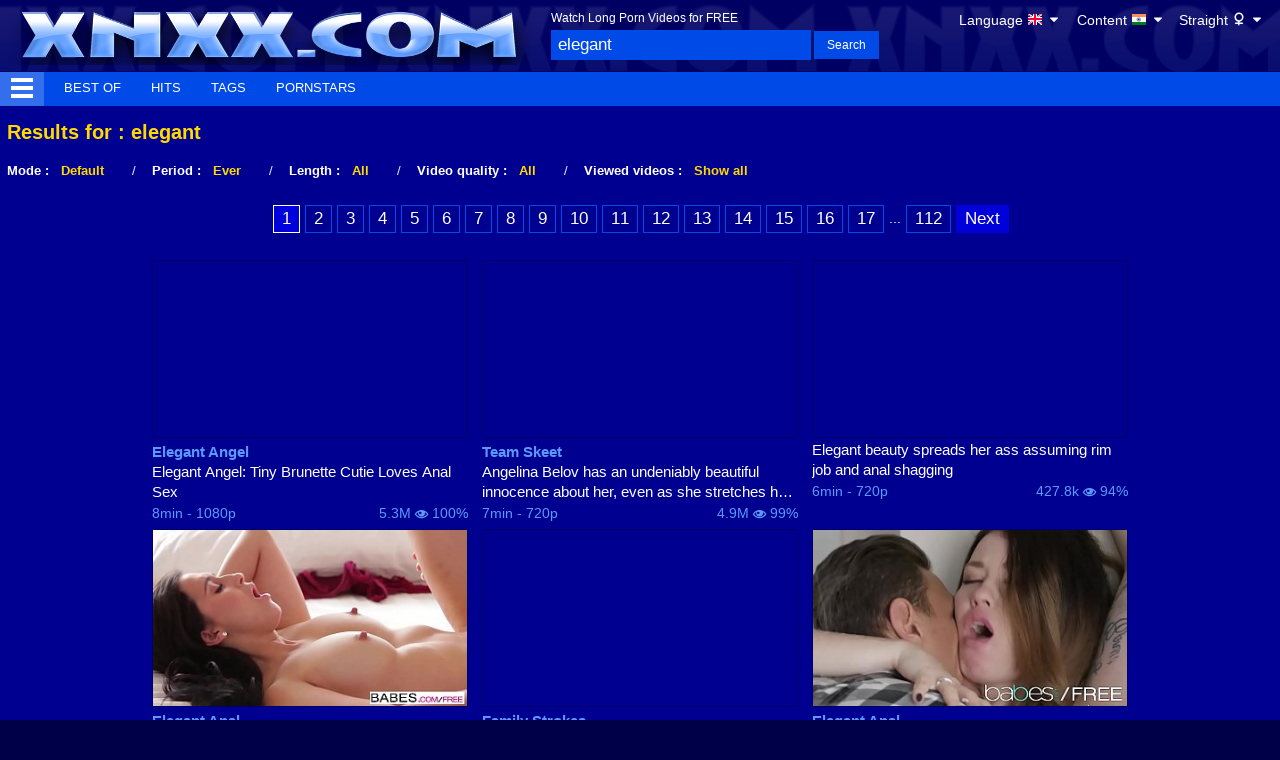

--- FILE ---
content_type: text/html
request_url: https://xnxxhindi.xyz/search/elegant
body_size: 33061
content:
<!DOCTYPE html><html class="xv-responsive is-desktop" lang="en"><head><style>.link-reffer {
  padding: 6px 10px;
  border: 1px solid #004be8;
  margin: 3px;
  font-size: 14px;
  display: inline-block;
  border-radius: 4px;
  transition: background 0.2s;
  color: #004be8;
  text-decoration: none;
}
.link-reffer:hover {
  background: #e0e8ff;
}
</style><link rel="prefetch" href="https://cdn.xhaccess.net/xnxxhindi/assets/css/front.css" as="style"><link rel="dns-prefetch" href="https://cdn.xhaccess.net"><link rel="preconnect" href="https://cdn.xhaccess.net" crossorigin="">
<title>'elegant' Search - XNXX.COM</title>

<meta charset="utf-8">
<!--[if IE]><meta http-equiv="X-UA-Compatible" content="IE=edge,chrome=1"><![endif]-->
<meta name="viewport" content="width=device-width, initial-scale=1.0">
<meta name="description" content="XNXX.COM 'elegant' Search, free sex videos">
<meta name="keywords" content="porn,porn movies,free porn,free porn movies,sex,porno,free sex,tube porn,tube,videos,full porn,xxnx,xnxxx,xxx,pussy,">
<meta name="RATING" content="RTA-5042-1996-1400-1577-RTA">
<meta name="format-detection" content="telephone=no">
<link rel="apple-touch-icon" sizes="180x180" href="https://cdn.xhaccess.net/xnxxhindi/assets/images/apple-touch-icon.png">
<link rel="icon" type="image/png" sizes="32x32" href="https://cdn.xhaccess.net/xnxxhindi/assets/images/favicon-32x32.png">
<link rel="icon" type="image/png" sizes="16x16" href="https://cdn.xhaccess.net/xnxxhindi/assets/images/favicon-16x16.png">
<link rel="manifest" href="/manifest.json"> 







<link rel="mask-icon" href="https://cdn.xhaccess.net/xnxxhindi/assets/images/safari-pinned-tab.svg" color="#000090">
<meta name="theme-color" content="#000090">
<link rel="stylesheet" id="xnxxstyles" href="https://cdn.xhaccess.net/xnxxhindi/assets/css/front.css">
<script type="dadf517ada67fece7f7885ae-text/javascript">if(!window.xv){window.xv={};}window.xv.conf={"sitename":"xnxx","domains":{"slave": "xnxxhindi.xyz","static": "xnxxhindi.xyz","premium": "xnxxhindi.xyz","info": "xnxxhindi.xyz","blog": "xnxxhindi.xyz","stats": "xnxxhindi.xyz"},"dyn":{"exoclick_domain": "xnxxhindi.xyz","pps":false,"slcams":true,"pagefilter":"straight","page_main_cat":"straight","no_main_cat":false,"suportHls":false,"i18nvers":{"front":{"en":"a8601f42ba6"},"xvplayer":{"en":"a09cd5d23da"},"video_ads_plugin":{"en":"50c1ce66664"},"info":{"en":"b932ea91a58"},"blog":{"en":"f38eca3509d"},"sheer_chat":{"en":"048e44cd539"},"disclaimer":{"en":"feed9f456e3"}},"nb_thumbs_cols":[],"gentime":1768472388,"ip":"57.129.52.151","country":"DE","lazyloading":true,"session_token":"[base64]","is_desktop":true,"browser":"Edge","ts":{"qp":"quickies_profile","qs":"quickies_search","fvt1":"full_video_on_trailer1","fvt2":"full_video_on_trailer2","fvt3":"full_video_on_trailer3","fvtm1":"full_video_on_trailer_mobile1","fvtm2":"full_video_on_trailer_mobile2","fvtm3":"full_video_on_trailer_mobile3","fvtp":"full_video_on_trailer_player","fvtecp":"full_video_on_trailer_player_end_cta","gfps":"global_feed_premium_sub","pfps":"profile_feed_premium_sub","pofs":"premium_on_free_search","pofsp":"premium_on_free_search_ppv","pofsm":"premium_on_free_search_membership","pofss":"premium_on_free_search_premium","pt":"profile_tab","ct":"channels_tab","hmct":"head_mob_chans_tab","lmct":"left_menu_chans_tab","mct":"menu_chans_tab"},"show_premium_info_frame":true,"show_premium_discount":null,"nohls":true,"enafeats":["vv","vvi","cf","ca","pp","op","s","scr","vil","w","mcv","ch","cca","cn","g","fc","ui","at","pv","ga"],"disfeats":[],"frcfeats":[],"askcst":false,"donewizs":[],"user_main_cat":"straight","user_main_cat_forced":false,"chat":{"enabled":false,"is_sheer_creator":false},"forcedcountry":"IN","version_trsl":"India","version_flag":"in","vp":{"allowed":false},"ls":{"buttons":[{"name":"language"},{"name":"version"},{"name":"currency"},{"name":"sep"},{"name":"sep"},{"name":"nb_vids_per_row"},{"name":"auto_translate_title"}]},"currencies":[{"id":"HKD","url":"\/change-currency\/HKD","short_name":"HK$","is_current":true},{"id":"USD","url":"\/change-currency\/USD","short_name":"$","is_current":false},{"id":"EUR","url":"\/change-currency\/EUR","short_name":"\u20ac","is_current":false},{"id":"GBP","url":"\/change-currency\/GBP","short_name":"\u00a3","is_current":false},{"id":"JPY","url":"\/change-currency\/JPY","short_name":"\u00a5","is_current":false},{"id":"KRW","url":"\/change-currency\/KRW","short_name":"\u20a9","is_current":false},{"id":"ILS","url":"\/change-currency\/ILS","short_name":"\u20aa","is_current":false},{"id":"VND","url":"\/change-currency\/VND","short_name":"\u20ab","is_current":false},{"id":"PHP","url":"\/change-currency\/PHP","short_name":"\u20b1","is_current":false},{"id":"INR","url":"\/change-currency\/INR","short_name":"\u20b9","is_current":false},{"id":"AUD","url":"\/change-currency\/AUD","short_name":"A$","is_current":false},{"id":"AED","url":"\/change-currency\/AED","short_name":"AED","is_current":false},{"id":"AFN","url":"\/change-currency\/AFN","short_name":"AFN","is_current":false},{"id":"ALL","url":"\/change-currency\/ALL","short_name":"ALL","is_current":false},{"id":"AMD","url":"\/change-currency\/AMD","short_name":"AMD","is_current":false},{"id":"ANG","url":"\/change-currency\/ANG","short_name":"ANG","is_current":false},{"id":"AOA","url":"\/change-currency\/AOA","short_name":"AOA","is_current":false},{"id":"ARS","url":"\/change-currency\/ARS","short_name":"ARS","is_current":false},{"id":"AWG","url":"\/change-currency\/AWG","short_name":"AWG","is_current":false},{"id":"AZN","url":"\/change-currency\/AZN","short_name":"AZN","is_current":false},{"id":"BAM","url":"\/change-currency\/BAM","short_name":"BAM","is_current":false},{"id":"BBD","url":"\/change-currency\/BBD","short_name":"BBD","is_current":false},{"id":"BDT","url":"\/change-currency\/BDT","short_name":"BDT","is_current":false},{"id":"BGN","url":"\/change-currency\/BGN","short_name":"BGN","is_current":false},{"id":"BHD","url":"\/change-currency\/BHD","short_name":"BHD","is_current":false},{"id":"BIF","url":"\/change-currency\/BIF","short_name":"BIF","is_current":false},{"id":"BMD","url":"\/change-currency\/BMD","short_name":"BMD","is_current":false},{"id":"BND","url":"\/change-currency\/BND","short_name":"BND","is_current":false},{"id":"BOB","url":"\/change-currency\/BOB","short_name":"BOB","is_current":false},{"id":"BSD","url":"\/change-currency\/BSD","short_name":"BSD","is_current":false},{"id":"BWP","url":"\/change-currency\/BWP","short_name":"BWP","is_current":false},{"id":"BYN","url":"\/change-currency\/BYN","short_name":"BYN","is_current":false},{"id":"BZD","url":"\/change-currency\/BZD","short_name":"BZD","is_current":false},{"id":"CAD","url":"\/change-currency\/CAD","short_name":"CA$","is_current":false},{"id":"CDF","url":"\/change-currency\/CDF","short_name":"CDF","is_current":false},{"id":"XPF","url":"\/change-currency\/XPF","short_name":"CFPF","is_current":false},{"id":"CHF","url":"\/change-currency\/CHF","short_name":"CHF","is_current":false},{"id":"CLP","url":"\/change-currency\/CLP","short_name":"CLP","is_current":false},{"id":"CNY","url":"\/change-currency\/CNY","short_name":"CN\u00a5","is_current":false},{"id":"COP","url":"\/change-currency\/COP","short_name":"COP","is_current":false},{"id":"CRC","url":"\/change-currency\/CRC","short_name":"CRC","is_current":false},{"id":"CUP","url":"\/change-currency\/CUP","short_name":"CUP","is_current":false},{"id":"CVE","url":"\/change-currency\/CVE","short_name":"CVE","is_current":false},{"id":"CZK","url":"\/change-currency\/CZK","short_name":"CZK","is_current":false},{"id":"DJF","url":"\/change-currency\/DJF","short_name":"DJF","is_current":false},{"id":"DKK","url":"\/change-currency\/DKK","short_name":"DKK","is_current":false},{"id":"DOP","url":"\/change-currency\/DOP","short_name":"DOP","is_current":false},{"id":"DZD","url":"\/change-currency\/DZD","short_name":"DZD","is_current":false},{"id":"XCD","url":"\/change-currency\/XCD","short_name":"EC$","is_current":false},{"id":"EGP","url":"\/change-currency\/EGP","short_name":"EGP","is_current":false},{"id":"ERN","url":"\/change-currency\/ERN","short_name":"ERN","is_current":false},{"id":"ETB","url":"\/change-currency\/ETB","short_name":"ETB","is_current":false},{"id":"XOF","url":"\/change-currency\/XOF","short_name":"F\u202fCFA","is_current":false},{"id":"XAF","url":"\/change-currency\/XAF","short_name":"FCFA","is_current":false},{"id":"FJD","url":"\/change-currency\/FJD","short_name":"FJD","is_current":false},{"id":"FKP","url":"\/change-currency\/FKP","short_name":"FKP","is_current":false},{"id":"GEL","url":"\/change-currency\/GEL","short_name":"GEL","is_current":false},{"id":"GHS","url":"\/change-currency\/GHS","short_name":"GHS","is_current":false},{"id":"GIP","url":"\/change-currency\/GIP","short_name":"GIP","is_current":false},{"id":"GMD","url":"\/change-currency\/GMD","short_name":"GMD","is_current":false},{"id":"GNF","url":"\/change-currency\/GNF","short_name":"GNF","is_current":false},{"id":"GTQ","url":"\/change-currency\/GTQ","short_name":"GTQ","is_current":false},{"id":"GYD","url":"\/change-currency\/GYD","short_name":"GYD","is_current":false},{"id":"HNL","url":"\/change-currency\/HNL","short_name":"HNL","is_current":false},{"id":"HRK","url":"\/change-currency\/HRK","short_name":"HRK","is_current":false},{"id":"HTG","url":"\/change-currency\/HTG","short_name":"HTG","is_current":false},{"id":"HUF","url":"\/change-currency\/HUF","short_name":"HUF","is_current":false},{"id":"IDR","url":"\/change-currency\/IDR","short_name":"IDR","is_current":false},{"id":"IQD","url":"\/change-currency\/IQD","short_name":"IQD","is_current":false},{"id":"IRR","url":"\/change-currency\/IRR","short_name":"IRR","is_current":false},{"id":"ISK","url":"\/change-currency\/ISK","short_name":"ISK","is_current":false},{"id":"JMD","url":"\/change-currency\/JMD","short_name":"JMD","is_current":false},{"id":"JOD","url":"\/change-currency\/JOD","short_name":"JOD","is_current":false},{"id":"KES","url":"\/change-currency\/KES","short_name":"KES","is_current":false},{"id":"KGS","url":"\/change-currency\/KGS","short_name":"KGS","is_current":false},{"id":"KHR","url":"\/change-currency\/KHR","short_name":"KHR","is_current":false},{"id":"KMF","url":"\/change-currency\/KMF","short_name":"KMF","is_current":false},{"id":"KPW","url":"\/change-currency\/KPW","short_name":"KPW","is_current":false},{"id":"KWD","url":"\/change-currency\/KWD","short_name":"KWD","is_current":false},{"id":"KYD","url":"\/change-currency\/KYD","short_name":"KYD","is_current":false},{"id":"KZT","url":"\/change-currency\/KZT","short_name":"KZT","is_current":false},{"id":"LAK","url":"\/change-currency\/LAK","short_name":"LAK","is_current":false},{"id":"LBP","url":"\/change-currency\/LBP","short_name":"LBP","is_current":false},{"id":"LKR","url":"\/change-currency\/LKR","short_name":"LKR","is_current":false},{"id":"LRD","url":"\/change-currency\/LRD","short_name":"LRD","is_current":false},{"id":"LSL","url":"\/change-currency\/LSL","short_name":"LSL","is_current":false},{"id":"LYD","url":"\/change-currency\/LYD","short_name":"LYD","is_current":false},{"id":"MAD","url":"\/change-currency\/MAD","short_name":"MAD","is_current":false},{"id":"MDL","url":"\/change-currency\/MDL","short_name":"MDL","is_current":false},{"id":"MGA","url":"\/change-currency\/MGA","short_name":"MGA","is_current":false},{"id":"MKD","url":"\/change-currency\/MKD","short_name":"MKD","is_current":false},{"id":"MMK","url":"\/change-currency\/MMK","short_name":"MMK","is_current":false},{"id":"MNT","url":"\/change-currency\/MNT","short_name":"MNT","is_current":false},{"id":"MOP","url":"\/change-currency\/MOP","short_name":"MOP","is_current":false},{"id":"MRU","url":"\/change-currency\/MRU","short_name":"MRU","is_current":false},{"id":"MUR","url":"\/change-currency\/MUR","short_name":"MUR","is_current":false},{"id":"MVR","url":"\/change-currency\/MVR","short_name":"MVR","is_current":false},{"id":"MWK","url":"\/change-currency\/MWK","short_name":"MWK","is_current":false},{"id":"MXN","url":"\/change-currency\/MXN","short_name":"MX$","is_current":false},{"id":"MYR","url":"\/change-currency\/MYR","short_name":"MYR","is_current":false},{"id":"MZN","url":"\/change-currency\/MZN","short_name":"MZN","is_current":false},{"id":"NAD","url":"\/change-currency\/NAD","short_name":"NAD","is_current":false},{"id":"NGN","url":"\/change-currency\/NGN","short_name":"NGN","is_current":false},{"id":"NIO","url":"\/change-currency\/NIO","short_name":"NIO","is_current":false},{"id":"NOK","url":"\/change-currency\/NOK","short_name":"NOK","is_current":false},{"id":"NPR","url":"\/change-currency\/NPR","short_name":"NPR","is_current":false},{"id":"TWD","url":"\/change-currency\/TWD","short_name":"NT$","is_current":false},{"id":"NZD","url":"\/change-currency\/NZD","short_name":"NZ$","is_current":false},{"id":"OMR","url":"\/change-currency\/OMR","short_name":"OMR","is_current":false},{"id":"PAB","url":"\/change-currency\/PAB","short_name":"PAB","is_current":false},{"id":"PEN","url":"\/change-currency\/PEN","short_name":"PEN","is_current":false},{"id":"PGK","url":"\/change-currency\/PGK","short_name":"PGK","is_current":false},{"id":"PKR","url":"\/change-currency\/PKR","short_name":"PKR","is_current":false},{"id":"PLN","url":"\/change-currency\/PLN","short_name":"PLN","is_current":false},{"id":"PYG","url":"\/change-currency\/PYG","short_name":"PYG","is_current":false},{"id":"QAR","url":"\/change-currency\/QAR","short_name":"QAR","is_current":false},{"id":"BRL","url":"\/change-currency\/BRL","short_name":"R$","is_current":false},{"id":"RON","url":"\/change-currency\/RON","short_name":"RON","is_current":false},{"id":"RSD","url":"\/change-currency\/RSD","short_name":"RSD","is_current":false},{"id":"RUB","url":"\/change-currency\/RUB","short_name":"RUB","is_current":false},{"id":"RWF","url":"\/change-currency\/RWF","short_name":"RWF","is_current":false},{"id":"SAR","url":"\/change-currency\/SAR","short_name":"SAR","is_current":false},{"id":"SBD","url":"\/change-currency\/SBD","short_name":"SBD","is_current":false},{"id":"SCR","url":"\/change-currency\/SCR","short_name":"SCR","is_current":false},{"id":"SDG","url":"\/change-currency\/SDG","short_name":"SDG","is_current":false},{"id":"SEK","url":"\/change-currency\/SEK","short_name":"SEK","is_current":false},{"id":"SGD","url":"\/change-currency\/SGD","short_name":"SGD","is_current":false},{"id":"SLL","url":"\/change-currency\/SLL","short_name":"SLL","is_current":false},{"id":"SOS","url":"\/change-currency\/SOS","short_name":"SOS","is_current":false},{"id":"SRD","url":"\/change-currency\/SRD","short_name":"SRD","is_current":false},{"id":"STN","url":"\/change-currency\/STN","short_name":"STN","is_current":false},{"id":"SVC","url":"\/change-currency\/SVC","short_name":"SVC","is_current":false},{"id":"SYP","url":"\/change-currency\/SYP","short_name":"SYP","is_current":false},{"id":"SZL","url":"\/change-currency\/SZL","short_name":"SZL","is_current":false},{"id":"THB","url":"\/change-currency\/THB","short_name":"THB","is_current":false},{"id":"TJS","url":"\/change-currency\/TJS","short_name":"TJS","is_current":false},{"id":"TMT","url":"\/change-currency\/TMT","short_name":"TMT","is_current":false},{"id":"TND","url":"\/change-currency\/TND","short_name":"TND","is_current":false},{"id":"TOP","url":"\/change-currency\/TOP","short_name":"TOP","is_current":false},{"id":"TRY","url":"\/change-currency\/TRY","short_name":"TRY","is_current":false},{"id":"TTD","url":"\/change-currency\/TTD","short_name":"TTD","is_current":false},{"id":"TZS","url":"\/change-currency\/TZS","short_name":"TZS","is_current":false},{"id":"UAH","url":"\/change-currency\/UAH","short_name":"UAH","is_current":false},{"id":"UGX","url":"\/change-currency\/UGX","short_name":"UGX","is_current":false},{"id":"UYU","url":"\/change-currency\/UYU","short_name":"UYU","is_current":false},{"id":"UZS","url":"\/change-currency\/UZS","short_name":"UZS","is_current":false},{"id":"VES","url":"\/change-currency\/VES","short_name":"VES","is_current":false},{"id":"VUV","url":"\/change-currency\/VUV","short_name":"VUV","is_current":false},{"id":"WST","url":"\/change-currency\/WST","short_name":"WST","is_current":false},{"id":"YER","url":"\/change-currency\/YER","short_name":"YER","is_current":false},{"id":"ZAR","url":"\/change-currency\/ZAR","short_name":"ZAR","is_current":false},{"id":"ZMW","url":"\/change-currency\/ZMW","short_name":"ZMW","is_current":false},{"id":"ZWL","url":"\/change-currency\/ZWL","short_name":"ZWL","is_current":false}],"remove_ads_url":"https:\/\/www.xnxx.gold?pmln=en&sxcaf=8KVUNHU4PG&pmsc=ad","premium_domain":"https:\/\/www.xnxx.gold","has_premium":true,"is_premium":false,"disp_removeads":false,"gdpra":false,"main_cats":{"straight":{"id":"straight","url":"\/switch-sexual-orientation\/straight\/straight","name":"Straight","picto":"<span class=\"icon-f icf-sexe-woman-v2 mcui-picto\"><\/span>","is_page_cat":true,"is_user_cat":true,"is_switch_cat":true},"gay":{"id":"gay","url":"\/switch-sexual-orientation\/gay\/straight","name":"Gay","picto":"<span class=\"icon-flag-gay mcui-picto\"><span class=\"r\"><\/span><span class=\"o\"><\/span><span class=\"y\"><\/span><span class=\"g\"><\/span><span class=\"b\"><\/span><span class=\"v\"><\/span><\/span>","is_page_cat":false,"is_user_cat":false,"is_switch_cat":false},"shemale":{"id":"shemale","url":"\/switch-sexual-orientation\/shemale\/straight","name":"Trans","picto":"<span class=\"icon-f icf-sexe-trans-v2 mcui-picto\"><\/span>","is_page_cat":false,"is_user_cat":false,"is_switch_cat":false}},"login_info":{"is_logged":false,"is_premium":false,"has_member_area":false,"has_memberships":false,"has_ppv_videos":false,"orientation":"straight","isOrientationForced":false,"isAgeVerified":false},"locale":"en","locale_trsl":"English","locale_flag":"gb","categories":[{"label":"Shemale","url":"\/shemale","weight":93,"thumbs":[82034883,69640981,30314783,76960787,67427279],"sfwThumbs":[82034883,69640981,30314783,67427279],"nbvids":43973,"type":"cat","cat_id":36},{"label":"Gay Porn","url":"\/gay","weight":94,"thumbs":[85970663,61703111,73181237,86875017,81275397],"sfwThumbs":[85970663,86875017,81275397],"nbvids":159090,"type":"cat","cat_id":45},{"label":"Ass Gaping","url":"\/search\/gapes","weight":95,"thumbs":[49638525,64797789,66934647,79160743,78580143],"sfwThumbs":[49638525,64797789,66934647,79160743,78580143],"nbvids":17567,"type":"cat","cat_id":167},{"label":"Stockings","url":"\/search\/stockings","weight":96,"thumbs":[54953059,72002858,30036807,58863129,36598875],"sfwThumbs":[54953059,30036807,58863129,78787289],"nbvids":29835,"type":"cat","cat_id":28},{"label":"Cam Videos","url":"\/search\/cam_porn","weight":97,"thumbs":[16817359,27141855,27126653,24384801,20122991],"sfwThumbs":[27126653,70060243],"nbvids":43433,"type":"cat","cat_id":58},{"label":"Sex Toys","url":"\/search\/sex_toys","weight":98,"thumbs":[66677885,55739401,49980233,71404461,40653613],"sfwThumbs":[66677885,55739401,49980233,71404461,40653613],"nbvids":67897,"type":"cat","cat_id":75},{"label":"Interracial","url":"\/search\/interracial","weight":99,"thumbs":[76935167,28514551,76853737,23388054,51371323],"sfwThumbs":[76935167,28514551,23388054,51371323],"nbvids":52624,"type":"cat","cat_id":27},{"label":"Oiled","url":"\/search\/oiled","weight":100,"thumbs":[52586571,48798275,73529529,29421805,67239965],"sfwThumbs":[52586571,48798275,67239965],"nbvids":22332,"type":"cat","cat_id":22},{"label":"Ass to Mouth","url":"\/search\/ass_to_mouths","weight":101,"thumbs":[74421319,79916385,84086371,83103887,78441229],"sfwThumbs":[79916385,84086371,78441229],"nbvids":48277,"type":"cat","cat_id":29},{"label":"Amateur","url":"\/search\/amateur","weight":102,"thumbs":[78781121,86584697,66712423,74423653,75621747],"sfwThumbs":[78781121,86584697,66712423,78807229],"nbvids":140849,"type":"cat","cat_id":65},{"label":"Lingerie","url":"\/search\/lingerie","weight":103,"thumbs":[36833367,32693971,87521283,73554589,81016219],"sfwThumbs":[36833367,32693971,87521283,81016219],"nbvids":35239,"type":"cat","cat_id":83},{"label":"Fisting / Fist-Fucking","url":"\/search\/fisting","weight":104,"thumbs":[73870593,63886199,83021245,83834463,56052545],"sfwThumbs":[63886199,83021245,83834463,56052545],"nbvids":22894,"type":"cat","cat_id":165},{"label":"Bukkake","url":"\/search\/bukkake","weight":105,"thumbs":[75797241,75153557,80520127,84002325,77764333],"sfwThumbs":[80520127,84002325,77764333],"nbvids":144177,"type":"cat","cat_id":77},{"label":"Bi Sexual","url":"\/search\/bi_sexual","weight":106,"thumbs":[24809121,36236767,82294399,72199034,83695929],"sfwThumbs":[24809121,36236767,82294399,83695929],"nbvids":20451,"type":"cat","cat_id":62},{"label":"Blonde","url":"\/search\/blonde","weight":107,"thumbs":[79997613,65234391,77990867,78830147,51245849],"sfwThumbs":[79997613,65234391,77990867,78830147,51245849],"nbvids":104371,"type":"cat","cat_id":20},{"label":"Solo Girls","url":"\/search\/solo_and_masturbation","weight":108,"thumbs":[72674663,78329751,29878273,37427985,59794517],"sfwThumbs":[78329751,29878273,37427985,59794517],"nbvids":83517,"type":"cat","cat_id":33},{"label":"Facial","url":"\/search\/facial","weight":109,"thumbs":[84705395,32409493,73659879,59316009,72473596],"sfwThumbs":[84705395,32409493,59316009,41039695],"nbvids":42069,"type":"cat","cat_id":47},{"label":"Toons","url":"\/search\/toons","weight":110,"thumbs":[2322726,71199043,71152079,71276105,51656551],"sfwThumbs":[2322726,71199043,71152079,71276105,51656551],"nbvids":40976,"type":"cat","cat_id":49},{"label":"Feet","url":"\/search\/feet","weight":111,"thumbs":[83499927,81529903,84846485,58170101,85977585],"sfwThumbs":[83499927,81529903,84846485,58170101,85977585],"nbvids":32714,"type":"cat","cat_id":52},{"label":"BBW","url":"\/search\/bbw","weight":112,"thumbs":[82928321,56875767,23314340,51275827,73981403],"sfwThumbs":[82928321,51275827,60918263],"nbvids":58641,"type":"cat","cat_id":51},{"label":"Virtual Realtity","url":"\/search\/virtual_reality","weight":113,"thumbs":[31994737,83415271,81976629,81005547,81504807],"sfwThumbs":[31994737,83415271,81005547,81504807],"nbvids":22855,"type":"cat","cat_id":76},{"label":"Lesbian","url":"\/search\/lesbian","weight":114,"thumbs":[45927781,72675685,86558497,15198693,66795471],"sfwThumbs":[45927781,86558497,85965633],"nbvids":94650,"type":"cat","cat_id":26},{"label":"Black Hair","url":"\/search\/brunette","weight":115,"thumbs":[85234843,80401921,85579987,30219553,55374559],"sfwThumbs":[85234843,80401921,85579987,30219553,55374559],"nbvids":72331,"type":"cat","cat_id":25},{"label":"Heels","url":"\/search\/heels","weight":116,"thumbs":[81416789,86056779,84945895,66689081,75834193],"sfwThumbs":[81416789,86056779,84945895,66689081,24405125],"nbvids":21393,"type":"cat","cat_id":43},{"label":"Redhead","url":"\/search\/redhead","weight":117,"thumbs":[80768643,67351935,85782857,57409297,69269817],"sfwThumbs":[80768643,67351935,85782857,57409297,69269817],"nbvids":37487,"type":"cat","cat_id":31},{"label":"Ass","url":"\/search\/ass","weight":118,"thumbs":[50330989,38330765,79600013,77284749,57896003],"sfwThumbs":[50330989,38330765,79600013,77284749,57896003],"nbvids":208632,"type":"cat","cat_id":14},{"label":"BDSM","url":"\/search\/bdsm","weight":119,"thumbs":[79231689,73080471,72547107,86070755,79850707],"sfwThumbs":[86070755,79850707],"nbvids":29596,"type":"cat","cat_id":44},{"label":"Shaved Pussy","url":"\/search\/shaved_pussy","weight":120,"thumbs":[76109705,72962152,28360817,70946161,75162361],"sfwThumbs":[28360817,70946161,47703225],"nbvids":28416,"type":"cat","cat_id":39},{"label":"Pissing","url":"\/search\/pissing","weight":121,"thumbs":[81766451,81945453,83557143,72006090,61551207],"sfwThumbs":[81766451,81945453,83557143,61551207],"nbvids":21261,"type":"cat","cat_id":55},{"label":"Blowjob","url":"\/search\/blowjob","weight":122,"thumbs":[81088409,76239173,85611707,75003401,77890299],"sfwThumbs":[77890299],"nbvids":108751,"type":"cat","cat_id":15},{"label":"Femdom","url":"\/search\/femdom","weight":123,"thumbs":[85588085,78830147,35869261,75341217,66126781],"sfwThumbs":[85588085,78830147,35869261,66126781],"nbvids":29596,"type":"cat","cat_id":235},{"label":"Orgy","url":"\/search\/orgy","weight":124,"thumbs":[86969165,87224985,58628519,27384053,77977277],"sfwThumbs":[86969165,87224985,58628519,27384053,77977277],"nbvids":34348,"type":"cat","cat_id":67},{"label":"Sexy Girls","url":"\/search\/sexy","weight":125,"thumbs":[58598291,66617355,49173133,47856821,23059995],"sfwThumbs":[58598291,49173133,47856821,23059995],"nbvids":145013,"type":"cat","cat_id":42},{"label":"REAL Amateur","url":"\/search\/real_amateur","weight":126,"thumbs":[55835169,49200449,78281453,10220325,78487291],"sfwThumbs":[55835169,10220325,59352677],"nbvids":101717,"type":"cat","cat_id":17},{"label":"Latina","url":"\/search\/latina","weight":127,"thumbs":[86048183,83455411,84086371,86338667,73538023],"sfwThumbs":[86048183,83455411,84086371,86338667,77130761],"nbvids":69447,"type":"cat","cat_id":16},{"label":"Black Girls","url":"\/search\/black_woman","weight":128,"thumbs":[67569023,81607459,86573211,70107329,83445323],"sfwThumbs":[67569023,81607459,86573211,70107329,83445323],"nbvids":144622,"type":"cat","cat_id":30},{"label":"Mature Women","url":"\/search\/mature","weight":129,"thumbs":[81508149,7275095,85177045,82297759,83147971],"sfwThumbs":[81508149,7275095,85177045,82297759,83147971],"nbvids":76350,"type":"cat","cat_id":38},{"label":"Cuckold/Hotwife","url":"\/search\/cuckold","weight":130,"thumbs":[60175227,55949615,72168752,86661641,11709511],"sfwThumbs":[60175227,55949615,86661641,11709511],"nbvids":30082,"type":"cat","cat_id":237},{"label":"Big Ass","url":"\/search\/big_ass","weight":131,"thumbs":[50111489,55202595,28686459,57414859,76789643],"sfwThumbs":[50111489,55202595,28686459,57414859,62033787],"nbvids":204494,"type":"cat","cat_id":24},{"label":"Asian","url":"\/search\/asian_woman","weight":132,"thumbs":[80376731,86282587,46376871,9345489,76911027],"sfwThumbs":[86282587,46376871,76911027],"nbvids":74721,"type":"cat","cat_id":32},{"label":"Female Ejaculation","url":"\/search\/squirting","weight":133,"thumbs":[72997217,83460869,80033765,85805667,71597445],"sfwThumbs":[83460869,80033765,85805667,71597445],"nbvids":44052,"type":"cat","cat_id":56},{"label":"AI","url":"\/search\/ai","weight":134,"thumbs":[73609985,87278055,87945299,86091037,86942099],"sfwThumbs":[87278055,87945299,86091037,86265873],"nbvids":40492,"type":"cat","cat_id":239},{"label":"Gangbang","url":"\/search\/gangbang","weight":135,"thumbs":[73675971,83960353,73618851,87978579,59226289],"sfwThumbs":[83960353,87978579,59226289],"nbvids":47563,"type":"cat","cat_id":69},{"label":"ASMR","url":"\/search\/asmr","weight":136,"thumbs":[80067049,82808563,85361385,74611047,45643143],"sfwThumbs":[82808563,85361385,84695595],"nbvids":8571,"type":"cat","cat_id":229},{"label":"Massage","url":"\/search\/massage","weight":137,"thumbs":[70089505,60920831,77586169,59214105,32224495],"sfwThumbs":[70089505,60920831,77586169,59214105,32224495],"nbvids":65722,"type":"cat","cat_id":63},{"label":"Cumshot","url":"\/search\/cumshot","weight":138,"thumbs":[66157601,78629061,79416521,67938813,54361321],"sfwThumbs":[66157601,78629061,79416521,67938813,54361321],"nbvids":55436,"type":"cat","cat_id":18},{"label":"Exotic","url":"\/search\/exotic","weight":139,"thumbs":[80686341,70455411,83370765,35793671,58159867],"sfwThumbs":[80686341,70455411,83370765,35793671,58159867],"nbvids":150788,"type":"cat","cat_id":50},{"label":"Big Cock","url":"\/search\/big_cock","weight":140,"thumbs":[85180755,69841521,61402667,21370057,82898937],"sfwThumbs":[85180755,69841521,61402667,21370057,82898937],"nbvids":193670,"type":"cat","cat_id":34},{"label":"Swingers","url":"\/search\/swingers","weight":141,"thumbs":[81294969,63286491,60321559,48684031,76925431],"sfwThumbs":[81294969,63286491,60321559,48684031,76925431],"nbvids":17802,"type":"cat","cat_id":73},{"label":"Big Tits","url":"\/search\/big_tits","weight":142,"thumbs":[83455411,65109007,77566887,86934909,85592217],"sfwThumbs":[83455411,65109007,77566887,86934909,85592217],"nbvids":124171,"type":"cat","cat_id":23},{"label":"Workout","url":"\/search\/workout","weight":143,"thumbs":[86936549,78345413,86816179,75733537,86334993],"sfwThumbs":[86936549,78345413,86816179,86334993],"nbvids":20681,"type":"cat","cat_id":64},{"label":"Anal Sex","url":"\/search\/anal","weight":144,"thumbs":[87840303,78109423,74099793,81085249,65231589],"sfwThumbs":[87840303,78109423,65231589],"nbvids":209149,"type":"cat","cat_id":12},{"label":"Creampie","url":"\/search\/creampie","weight":145,"thumbs":[84121225,87053265,84106157,66031877,68688005],"sfwThumbs":[84106157,66031877,68688005],"nbvids":82234,"type":"cat","cat_id":40},{"label":"Milf","url":"\/search\/milf","weight":146,"thumbs":[80749709,78946201,57111023,58054583,33985849],"sfwThumbs":[80749709,78946201,57111023,58054583,33985849],"nbvids":139924,"type":"cat","cat_id":19},{"label":"Arab / Arabian","url":"\/search\/arab","weight":147,"thumbs":[36320609,49361623,84724963,68658329,80949297],"sfwThumbs":[49361623,84724963,68658329,80949297],"nbvids":22324,"type":"cat","cat_id":159},{"label":"18","url":"\/search\/teen","weight":148,"thumbs":[65739809,61746871,51475835,59201109,49803297],"sfwThumbs":[65739809,61746871,51475835,59201109,59591039],"nbvids":119900,"type":"cat","cat_id":13},{"label":"India / Indian girls","url":"\/search\/indian","weight":149,"thumbs":[41917457,27349507,2591635,54336099,46105163],"sfwThumbs":[41917457,27349507,2591635,54336099,46105163],"nbvids":64148,"type":"cat","cat_id":89},{"label":"Family","url":"\/search\/familial_relations","weight":150,"thumbs":[35785683,60281085,37840959,47716823,63253309],"sfwThumbs":[60281085,37840959,47716823,63253309],"nbvids":50973,"type":"cat","cat_id":79},{"label":"Xnxx","url":"\/search\/xnxx?top","weight":150,"thumbs":[77517663,68562319,72947128,84317741,64558711],"sfwThumbs":[68562319,64558711],"nbvids":20852,"type":"search"},{"label":"Hardcore","url":"\/search\/hardcore?top","weight":149,"thumbs":[86732601,56983107,85135937,84311459,36519569],"sfwThumbs":[56983107,85135937,36519569],"nbvids":108135,"type":"search"},{"label":"Doggystyle","url":"\/search\/doggystyle?top","weight":148,"thumbs":[57680925,28077897,82875303,80812597,80004781],"sfwThumbs":[57680925,28077897,82875303,80812597,80004781],"nbvids":46274,"type":"search"},{"label":"Wife","url":"\/search\/wife?top","weight":147,"thumbs":[60212127,63648549,70902863,74863964,68782601],"sfwThumbs":[60212127,63648549,70902863,68782601],"nbvids":133826,"type":"search"},{"label":"Xxx","url":"\/search\/xxx?top","weight":146,"thumbs":[67403551,67307615,63253309,72928318,68246783],"sfwThumbs":[63253309,83270081],"nbvids":133063,"type":"search"},{"label":"Indian sex","url":"\/search\/indian+sex?top","weight":145,"thumbs":[85174025,77603155,82034361,84937081,85026569],"sfwThumbs":[85174025,77603155,82034361,84937081,85026569],"nbvids":191259,"type":"search"},{"label":"Girlfriend","url":"\/search\/girlfriend?top","weight":144,"thumbs":[38131491,48416155,82400445,83040153,74529623],"sfwThumbs":[48416155,82400445,83040153,50220047],"nbvids":62768,"type":"search"},{"label":"Bhabhi","url":"\/search\/bhabhi?top","weight":143,"thumbs":[85999677,87399289,81758499,62260921,83278065],"sfwThumbs":[85999677,87399289,81758499,62260921,83278065],"nbvids":25587,"type":"search"},{"label":"Hot","url":"\/search\/hot?top","weight":142,"thumbs":[61402869,71516135,38347551,70467057,74474011],"sfwThumbs":[61402869,71516135,38347551,70467057,43087865],"nbvids":316472,"type":"search"},{"label":"Housewife","url":"\/search\/housewife?top","weight":141,"thumbs":[53643849,85673411,87452239,26820911,70883501],"sfwThumbs":[53643849,85673411,87452239,26820911,70883501],"nbvids":24882,"type":"search"},{"label":"Indian bhabhi","url":"\/search\/indian+bhabhi?top","weight":140,"thumbs":[85182079,81758499,85528763,84657081,85684345],"sfwThumbs":[85182079,81758499,85528763,84657081,85684345],"nbvids":32704,"type":"search"},{"label":"Sex","url":"\/search\/sex?top","weight":139,"thumbs":[39831079,69837579,77084375,72541247,79311737],"sfwThumbs":[39831079,69837579,79311737],"nbvids":386632,"type":"search"},{"label":"Indian web series","url":"\/search\/indian+web+series?top","weight":138,"thumbs":[64487743,88013435,85975367,82483729,85693157],"sfwThumbs":[64487743,88013435,85975367,82483729,85693157],"nbvids":28906,"type":"search"},{"label":"Missionary","url":"\/search\/missionary?top","weight":137,"thumbs":[87688291,74836842,26679119,30022497,81497515],"sfwThumbs":[87688291,26679119,80725773],"nbvids":29475,"type":"search"},{"label":"Stepmom and stepson","url":"\/search\/stepmom+and+stepson?top","weight":136,"thumbs":[87827835,77490795,64893883,87011569,74137601],"sfwThumbs":[87827835,77490795,64893883,87011569,80115319],"nbvids":416092,"type":"search"},{"label":"Hindi","url":"\/search\/hindi?top","weight":135,"thumbs":[83844921,82483729,83404969,79064715,80678431],"sfwThumbs":[82483729,83404969,79064715,80678431],"nbvids":29018,"type":"search"},{"label":"Cheating","url":"\/search\/cheating?top","weight":134,"thumbs":[71490471,87856753,61110881,36711643,86616329],"sfwThumbs":[71490471,87856753,61110881,36711643,86616329],"nbvids":36200,"type":"search"},{"label":"Couple","url":"\/search\/couple?top","weight":133,"thumbs":[84591657,78841029,56366301,68452713,78236419],"sfwThumbs":[84591657,78841029,68452713,45646191],"nbvids":58385,"type":"search"},{"label":"Fucking","url":"\/search\/fucking?top","weight":132,"thumbs":[74277067,80659589,75829585,66322743,34710119],"sfwThumbs":[80659589,66322743,71744912],"nbvids":204855,"type":"search"},{"label":"Rough sex","url":"\/search\/rough+sex?top","weight":131,"thumbs":[87665389,74664863,71350249,73018699,81895799],"sfwThumbs":[87665389,71350249,81895799],"nbvids":179532,"type":"search"},{"label":"Natural tits","url":"\/search\/natural+tits?top","weight":130,"thumbs":[74067875,83287223,75163245,74797619,49264533],"sfwThumbs":[83287223,49264533],"nbvids":100810,"type":"search"},{"label":"Pussy licking","url":"\/search\/pussy+licking?top","weight":129,"thumbs":[77628273,49760107,62569603,76391989,74490187],"sfwThumbs":[77628273,49760107,62569603,86349045],"nbvids":177635,"type":"search"},{"label":"Big dick","url":"\/search\/big+dick?top","weight":128,"thumbs":[59925883,22938513,58016833,82115293,69173315],"sfwThumbs":[58016833,82115293,69173315],"nbvids":341163,"type":"search"},{"label":"Desi sex","url":"\/search\/desi+sex?top","weight":127,"thumbs":[83794201,83309947,83405165,84486927,85545661],"sfwThumbs":[83309947,83405165,84486927,85545661],"nbvids":166547,"type":"search"},{"label":"Real","url":"\/search\/real?top","weight":126,"thumbs":[62401117,87760941,81149261,75375209,63244163],"sfwThumbs":[62401117,87760941,81149261,63244163],"nbvids":127251,"type":"search"},{"label":"Japanese wife","url":"\/search\/japanese+wife?top","weight":125,"thumbs":[81311837,41537051,80927057,57517001,57076351],"sfwThumbs":[81311837,41537051,80927057,57517001,57076351],"nbvids":113753,"type":"search"},{"label":"Stepdaughter","url":"\/search\/stepdaughter?top","weight":124,"thumbs":[80356363,33779255,84260405,74123655,81412023],"sfwThumbs":[80356363,33779255,84260405,81412023],"nbvids":38805,"type":"search"},{"label":"Desi bhabhi","url":"\/search\/desi+bhabhi?top","weight":123,"thumbs":[87854971,83405057,84615937,85390107,87129439],"sfwThumbs":[87854971,83405057,84615937,85390107,87129439],"nbvids":28455,"type":"search"},{"label":"Deepthroat","url":"\/search\/deepthroat?top","weight":122,"thumbs":[57187759,71353769,22080485,56345361,10282932],"sfwThumbs":[71353769,22080485,10282932],"nbvids":38357,"type":"search"},{"label":"Cheating wife","url":"\/search\/cheating+wife?top","weight":121,"thumbs":[84625399,87856753,81301999,76616093,85916903],"sfwThumbs":[84625399,87856753,81301999,85916903],"nbvids":69953,"type":"search"},{"label":"Cowgirl","url":"\/search\/cowgirl?top","weight":120,"thumbs":[61375505,72817801,84074919,30456941,62462429],"sfwThumbs":[72817801,84074919,30456941,83820255],"nbvids":29522,"type":"search"},{"label":"Orgasm","url":"\/search\/orgasm?top","weight":119,"thumbs":[71940040,82396125,39845883,43140013,30798599],"sfwThumbs":[39845883,79920151],"nbvids":79524,"type":"search"},{"label":"Pussy","url":"\/search\/pussy?top","weight":118,"thumbs":[81794693,63198021,54249051,80134095,67235887],"sfwThumbs":[81794693,54249051,67451185],"nbvids":344103,"type":"search"},{"label":"Japanese \u65e5\u672c \u7121\u4fee\u6b63 \u9ad8\u753b\u8cea","url":"\/search\/japanese+%E6%97%A5%E6%9C%AC+%E7%84%A1%E4%BF%AE%E6%AD%A3+%E9%AB%98%E7%94%BB%E8%B3%AA?top","weight":117,"thumbs":[77506253,82706829,85715965,63401945,72582709],"sfwThumbs":[77506253,82706829,85715965,63401945,66430209],"nbvids":184546,"type":"search"},{"label":"Tamil","url":"\/search\/tamil?top","weight":116,"thumbs":[24618191,1636854,67811741,21061569,83916615],"sfwThumbs":[24618191,1636854,67811741,21061569,83916615],"nbvids":18968,"type":"search"},{"label":"Rough","url":"\/search\/rough?top","weight":115,"thumbs":[85037077,76896539,40446185,60731549,65210403],"sfwThumbs":[85037077,76896539,40446185,60731549,65210403],"nbvids":59207,"type":"search"},{"label":"Hardsex","url":"\/search\/hardsex?top","weight":114,"thumbs":[57663509,46242675,64064133,34729151,84622585],"sfwThumbs":[46242675,64064133,44925565],"nbvids":10457,"type":"search"},{"label":"Pussyfucking","url":"\/search\/pussyfucking?top","weight":113,"thumbs":[29495771,57229593,80727379,73510449,38925901],"sfwThumbs":[29495771,57229593,80727379,38925901],"nbvids":10272,"type":"search"},{"label":"Dirty talk","url":"\/search\/dirty+talk?top","weight":112,"thumbs":[87380557,86286695,84940543,75750571,73318557],"sfwThumbs":[87380557,86286695,84940543,78524903],"nbvids":42321,"type":"search"},{"label":"Spanish brazzers com lisa annd","url":"\/search\/spanish+brazzers+com+lisa+annd?top","weight":111,"thumbs":[84551623,81438655,87447771,86568937,35372103],"sfwThumbs":[84551623,81438655,87447771,86568937,35372103],"nbvids":285138,"type":"search"},{"label":"Xvideos","url":"\/search\/xvideos?top","weight":110,"thumbs":[73070131,68503869,51450565,29197281,73510383],"sfwThumbs":[68503869,51450565,29197281,37974255],"nbvids":34029,"type":"search"},{"label":"Romantic sex","url":"\/search\/romantic+sex?top","weight":109,"thumbs":[83147971,58947261,88039019,85482345,87316673],"sfwThumbs":[83147971,58947261,88039019,85482345,87316673],"nbvids":148187,"type":"search"},{"label":"S uploaddate","url":"\/search\/s+uploaddate?top","weight":108,"thumbs":[77729877,87633677,87648795,82759217,85656839],"sfwThumbs":[77729877,87633677,87648795,82759217,84330491],"nbvids":187718,"type":"search"},{"label":"Hindi sex","url":"\/search\/hindi+sex?top","weight":107,"thumbs":[88081951,87947175,81092995,86992469,87511837],"sfwThumbs":[88081951,87947175,81092995,86992469,87511837],"nbvids":153613,"type":"search"},{"label":"Skank nilf","url":"\/search\/skank+nilf?top","weight":106,"thumbs":[19576303,19094633,29152869,21789715,48270624],"sfwThumbs":[19576303,19094633,29152869,21789715,18101245],"nbvids":1797,"type":"search"},{"label":"Teacher","url":"\/search\/teacher?top","weight":105,"thumbs":[73311103,87447771,79193615,42395665,54713447],"sfwThumbs":[87447771,79193615,42395665,54713447],"nbvids":35212,"type":"search"},{"label":"Masturbation","url":"\/search\/masturbation?top","weight":104,"thumbs":[87612985,75325009,77452007,86767737,27385733],"sfwThumbs":[87612985,77452007,86767737,27385733],"nbvids":75219,"type":"search"},{"label":"Indian mms","url":"\/search\/indian+mms?top","weight":103,"thumbs":[87610167,28408687,38467539,87107025,37286255],"sfwThumbs":[28408687,38467539,87107025,37286255],"nbvids":25018,"type":"search"},{"label":"Fuck","url":"\/search\/fuck?top","weight":102,"thumbs":[53264909,79562955,85006837,51354735,60822063],"sfwThumbs":[53264909,79562955,85006837,51354735,28686449],"nbvids":287281,"type":"search"},{"label":"Step daughter","url":"\/search\/step+daughter?top","weight":101,"thumbs":[80156225,85189049,86727595,66826823,82941393],"sfwThumbs":[80156225,85189049,86727595,66826823,82941393],"nbvids":50142,"type":"search"},{"label":"Mms","url":"\/search\/mms?top","weight":100,"thumbs":[81620719,48947407,81615273,34026347,60681489],"sfwThumbs":[81620719,48947407,34026347,60681489],"nbvids":15945,"type":"search"},{"label":"Hindi audio","url":"\/search\/hindi+audio?top","weight":99,"thumbs":[88081951,86133257,85628779,87947175,87511837],"sfwThumbs":[88081951,86133257,85628779,87947175,87511837],"nbvids":20053,"type":"search"},{"label":"Horny","url":"\/search\/horny?top","weight":98,"thumbs":[76011337,74645091,82463013,34473633,87795821],"sfwThumbs":[82463013,34473633,87795821],"nbvids":143263,"type":"search"},{"label":"Boobs","url":"\/search\/boobs?top","weight":97,"thumbs":[57679749,37643957,28732551,42974185,87580961],"sfwThumbs":[57679749,37643957,28732551,42974185,87580961],"nbvids":79493,"type":"search"},{"label":"Outdoor","url":"\/search\/outdoor?top","weight":96,"thumbs":[86095163,61025849,59397191,37162265,40665237],"sfwThumbs":[61025849,59397191,37162265,40665237],"nbvids":34428,"type":"search"},{"label":"Stepmom and son","url":"\/search\/stepmom+and+son?top","weight":95,"thumbs":[82387563,84062841,80429803,82431151,38329643],"sfwThumbs":[82387563,80429803,82431151,38329643],"nbvids":505814,"type":"search"},{"label":"Cute","url":"\/search\/cute?top","weight":94,"thumbs":[87355333,45395383,53260115,78108201,73805015],"sfwThumbs":[87355333,45395383,53260115,78108201,40913425],"nbvids":78834,"type":"search"},{"label":"Chubby","url":"\/search\/chubby?top","weight":93,"thumbs":[35122355,73556631,85441219,86934909,78374549],"sfwThumbs":[35122355,85441219,86934909,78374549],"nbvids":41530,"type":"search"},{"label":"Cum in mouth","url":"\/search\/cum+in+mouth?top","weight":92,"thumbs":[85371167,86905873,85243457,70870889,74982791],"sfwThumbs":[85371167,86905873,85243457,69314517],"nbvids":451675,"type":"search"},{"label":"Clear hindi audio","url":"\/search\/clear+hindi+audio?top","weight":91,"thumbs":[86354563,86631641,87297639,75710633,82483729],"sfwThumbs":[86354563,86631641,87297639,82483729],"nbvids":14583,"type":"search"},{"label":"Fingering","url":"\/search\/fingering?top","weight":90,"thumbs":[79619989,42198861,67735731,75324515,81396653],"sfwThumbs":[42198861,81396653],"nbvids":44702,"type":"search"},{"label":"Muslim","url":"\/search\/muslim?top","weight":89,"thumbs":[85378251,84937081,59301965,85853339,80791613],"sfwThumbs":[85378251,84937081,59301965,85853339,80791613],"nbvids":15941,"type":"search"},{"label":"Telugu","url":"\/search\/telugu?top","weight":88,"thumbs":[5306382,36787339,22698867,86238365,86267097],"sfwThumbs":[5306382,36787339,22698867,86238365,86267097],"nbvids":12571,"type":"search"},{"label":"Doctor","url":"\/search\/doctor?top","weight":87,"thumbs":[83862441,87218631,78613525,64359381,36790819],"sfwThumbs":[83862441,87218631,78613525,64359381,36790819],"nbvids":30745,"type":"search"},{"label":"Village","url":"\/search\/village?top","weight":86,"thumbs":[81420095,81673225,83209533,84185127,81689441],"sfwThumbs":[81420095,83209533,84185127,81689441],"nbvids":18522,"type":"search"},{"label":"Indian porn","url":"\/search\/indian+porn?top","weight":85,"thumbs":[87544843,86539265,87310979,76736503,83852787],"sfwThumbs":[87544843,86539265,87310979,83852787],"nbvids":127504,"type":"search"},{"label":"Romantic","url":"\/search\/romantic?top","weight":84,"thumbs":[58461961,83147971,80053627,38630723,85389769],"sfwThumbs":[58461961,83147971,80053627,38630723,85389769],"nbvids":22523,"type":"search"},{"label":"Handjob","url":"\/search\/handjob?top","weight":83,"thumbs":[84818649,37209073,82743133,36945729,84352969],"sfwThumbs":[82743133,33929511],"nbvids":48183,"type":"search"},{"label":"Stepbrother","url":"\/search\/stepbrother?top","weight":82,"thumbs":[50932767,83114345,72470052,53427089,58247067],"sfwThumbs":[50932767,83114345,53427089,58247067],"nbvids":27819,"type":"search"},{"label":"Movie","url":"\/search\/movie?top","weight":81,"thumbs":[58430611,55672915,66488753,42984743,54368885],"sfwThumbs":[58430611,55672915,66488753,42984743,54368885],"nbvids":68758,"type":"search"},{"label":"Bangladeshi","url":"\/search\/bangladeshi?top","weight":80,"thumbs":[67495449,37165973,64859745,34026347,81085249],"sfwThumbs":[67495449,37165973,64859745,34026347,32532273],"nbvids":7474,"type":"search"},{"label":"New","url":"\/search\/new?top","weight":79,"thumbs":[82745631,79177655,75238757,69043963,31490941],"sfwThumbs":[82745631,79177655,69043963,31490941],"nbvids":74103,"type":"search"},{"label":"Indian web series sex","url":"\/search\/indian+web+series+sex?top","weight":78,"thumbs":[64487743,85693157,88013435,82841021,85817875],"sfwThumbs":[64487743,85693157,88013435,82841021,85817875],"nbvids":154257,"type":"search"},{"label":"Kissing","url":"\/search\/kissing?top","weight":77,"thumbs":[43465719,55617829,54040641,33690419,79289125],"sfwThumbs":[43465719,55617829,54040641,33690419,79289125],"nbvids":32731,"type":"search"},{"label":"Reverse cowgirl","url":"\/search\/reverse+cowgirl?top","weight":76,"thumbs":[59241245,61871737,28451565,76429475,61346097],"sfwThumbs":[59241245,61871737,28451565,76429475,61346097],"nbvids":25688,"type":"search"},{"label":"Big ass stepmom","url":"\/search\/big+ass+stepmom?top","weight":75,"thumbs":[85234843,82387563,84283647,85823445,82802961],"sfwThumbs":[85234843,82387563,85823445,82802961],"nbvids":296844,"type":"search"},{"label":"Big natural tits","url":"\/search\/big+natural+tits?top","weight":74,"thumbs":[75460797,75608739,32964107,84796021,33626667],"sfwThumbs":[32964107,84796021,33626667],"nbvids":226760,"type":"search"},{"label":"Virgin","url":"\/search\/virgin?top","weight":73,"thumbs":[55499411,82066489,64775357,59737249,11115178],"sfwThumbs":[55499411,82066489,64775357,59737249,11115178],"nbvids":27990,"type":"search"},{"label":"Mallu","url":"\/search\/mallu?top","weight":72,"thumbs":[86752599,27296273,87947175,63091511,13247341],"sfwThumbs":[86752599,27296273,87947175,63091511,13247341],"nbvids":9678,"type":"search"},{"label":"Riding","url":"\/search\/riding?top","weight":71,"thumbs":[59842855,38726809,37694083,23584610,19202199],"sfwThumbs":[59842855,38726809,37694083,23584610,49300751],"nbvids":56741,"type":"search"},{"label":"Hot sex","url":"\/search\/hot+sex?top","weight":70,"thumbs":[87839641,76216797,81822717,67540607,80402895],"sfwThumbs":[87839641,81822717,67540607,80402895],"nbvids":434478,"type":"search"},{"label":"Deep throat","url":"\/search\/deep+throat?top","weight":69,"thumbs":[74897570,82816927,29383225,39990985,77733719],"sfwThumbs":[29383225,39990985,77733719],"nbvids":68066,"type":"search"},{"label":"Russian","url":"\/search\/russian?top","weight":68,"thumbs":[40616931,43388487,56983107,41305071,35798387],"sfwThumbs":[43388487,56983107,35798387],"nbvids":36246,"type":"search"},{"label":"Xxx video","url":"\/search\/xxx+video?top","weight":67,"thumbs":[86501437,54360031,58628635,73278787,34339709],"sfwThumbs":[86501437,54360031,58628635,34339709],"nbvids":202587,"type":"search"},{"label":"Step son","url":"\/search\/step+son?top","weight":66,"thumbs":[80900419,86727595,36508695,41953423,51388131],"sfwThumbs":[80900419,86727595,36508695,41953423,51388131],"nbvids":171772,"type":"search"},{"label":"Moaning","url":"\/search\/moaning?top","weight":65,"thumbs":[53491723,80409375,85752167,83558621,43777443],"sfwThumbs":[53491723,85752167,43777443],"nbvids":25605,"type":"search"},{"label":"Maid","url":"\/search\/maid?top","weight":64,"thumbs":[80823259,63264585,75952705,88039019,65512731],"sfwThumbs":[80823259,63264585,88039019,65512731],"nbvids":27553,"type":"search"},{"label":"Pakistani","url":"\/search\/pakistani?top","weight":63,"thumbs":[84888773,86353125,87731411,81236285,33989201],"sfwThumbs":[84888773,87731411,81236285,85270031],"nbvids":9219,"type":"search"},{"label":"Skinny","url":"\/search\/skinny?top","weight":62,"thumbs":[80980537,87507069,23116435,81019839,76641061],"sfwThumbs":[80980537,87507069,23116435,65272021],"nbvids":49396,"type":"search"},{"label":"Village sex","url":"\/search\/village+sex?top","weight":61,"thumbs":[79958321,87793379,86155601,86294985,85026615],"sfwThumbs":[79958321,87793379,86155601,86294985,85026615],"nbvids":145120,"type":"search"},{"label":"Bhabhi sex","url":"\/search\/bhabhi+sex?top","weight":60,"thumbs":[87947175,87771723,87761719,83278065,81893429],"sfwThumbs":[87947175,87771723,83278065,81893429],"nbvids":150788,"type":"search"},{"label":"Black cock","url":"\/search\/black+cock?top","weight":59,"thumbs":[67466561,79234469,26482703,23675032,79677547],"sfwThumbs":[67466561,79234469,26482703,23675032,79677547],"nbvids":297939,"type":"search"},{"label":"Indian girl","url":"\/search\/indian+girl?top","weight":58,"thumbs":[85418925,35643547,86284597,13652077,66690367],"sfwThumbs":[85418925,35643547,86284597,13652077,66690367],"nbvids":143815,"type":"search"},{"label":"Indian wife","url":"\/search\/indian+wife?top","weight":57,"thumbs":[86153353,87847979,13817399,86237461,78762547],"sfwThumbs":[86153353,87847979,13817399,86237461,78762547],"nbvids":99457,"type":"search"},{"label":"Step mother","url":"\/search\/step+mother?top","weight":56,"thumbs":[85582985,87614691,83145069,58630867,59789907],"sfwThumbs":[85582985,87614691,83145069,58630867,59789907],"nbvids":45004,"type":"search"},{"label":"Desi mms","url":"\/search\/desi+mms?top","weight":55,"thumbs":[25331755,32163657,16492021,1151887,38148149],"sfwThumbs":[25331755,32163657,16492021,38148149],"nbvids":20627,"type":"search"},{"label":"Bengali","url":"\/search\/bengali?top","weight":54,"thumbs":[74660613,74769911,83521173,10422042,84151137],"sfwThumbs":[83521173,10422042,84151137],"nbvids":10542,"type":"search"},{"label":"D 3 10min","url":"\/search\/d+3+10min?top","weight":53,"thumbs":[53503945,58241651,52678631,76470859,71972948],"sfwThumbs":[53503945,58241651,52678631,82473863],"nbvids":150914,"type":"search"},{"label":"Xvideo","url":"\/search\/xvideo?top","weight":52,"thumbs":[75657943,84657493,74505005,65821795,75331185],"sfwThumbs":[84657493,65821795,57180519],"nbvids":21699,"type":"search"},{"label":"Pov","url":"\/search\/pov?top","weight":51,"thumbs":[75081475,87266901,74627593,41754263,85264177],"sfwThumbs":[41754263,85264177],"nbvids":87989,"type":"search"}],"more_links":[{"label":"<span class=\"icon-f icf-gamepad\"><\/span> Porn Games","url":"https:\/\/xnxx.nutaku.net\/wl\/gate\/","target_blank":true,"a_class":"nutaku-games"},{"label":"Preview <strong>GOLD</strong>","url":"https:\/\/www.xnxx.gold\/gold\/videos?pmln=en&sxcaf=8KVUNHU4PG&pmsc=left_menu_chans_tab","weight":989},{"label":"<span class=\"icon-f icf-book\"><\/span> Sex Stories","url":"https:\/\/www.sexstories.com","target_blank":false},{"label":"Best Of","url":"\/best"},{"label":"<span class=\"icon-f icf-images\"><\/span> Photos","url":"https:\/\/multi.xnxx.com","target_blank":false},{"label":"<span class=\"icon-f icf-calendar\"><\/span> Today&#039;s selection","url":"\/todays-selection","weight":995},{"label":"<span class=\"icon-f icf-suggest-square\"><\/span> Suggestions","url":"\/your-suggestions","weight":990}],"ads":{"site":"xvideos","categories":"","keywords":"elegant","tracker":"","exo_tracker":"","is_channel":0,"banners":[{"type":"native","nb_ban":1,"div_id": "","area_tag":"nativelisting"},{"type":"footer","nb_ban":1,"div_id": ""}],"exo_tracker_sub3":13}},"data":{"action":"search","other_locales":{"cs":{"name":"Czech","translated":"\u010ce\u0161tina","country":"CZ","rtl":false},"da":{"name":"Danish","translated":"Danske","country":"DK","rtl":false},"de":{"name":"German","translated":"Deutsch","country":"DE","rtl":false},"et":{"name":"Estonian","translated":"Eesti keel","country":"EE","rtl":false},"es":{"name":"Spanish","translated":"Espa\u00f1ol","country":"ES","rtl":false},"fr":{"name":"French","translated":"Fran\u00e7ais","country":"FR","rtl":false},"ga":{"name":"Irish","translated":"Gaeilge","country":"IE","rtl":false},"hr":{"name":"Croatian","translated":"Hrvatski","country":"HR","rtl":false},"it":{"name":"Italian","translated":"Italiano","country":"IT","rtl":false},"lv":{"name":"Latvian","translated":"Latvie\u0161u","country":"LV","rtl":false},"lt":{"name":"Lithuanian","translated":"Lietuvi\u0173","country":"LT","rtl":false},"hu":{"name":"Hungarian","translated":"Magyar","country":"HU","rtl":false},"mt":{"name":"Maltese","translated":"Malti","country":"MT","rtl":false},"nl":{"name":"Dutch","translated":"Nederlandse","country":"NL","rtl":false},"no":{"name":"Norwegian","translated":"Norsk","country":"NO","rtl":false},"pl":{"name":"Polish","translated":"Polskie","country":"PL","rtl":false},"pt":{"name":"Portuguese","translated":"Portugu\u00eas","country":"PT","rtl":false},"ro":{"name":"Romanian","translated":"Rom\u00e2n\u0103","country":"RO","rtl":false},"sk":{"name":"Slovak","translated":"Sloven\u010dina","country":"SK","rtl":false},"sl":{"name":"Slovenian","translated":"Sloven\u0161\u010dina","country":"SI","rtl":false},"fi":{"name":"Finnish","translated":"Suomen kieli","country":"FI","rtl":false},"sv":{"name":"Swedish","translated":"Svenska","country":"SE","rtl":false},"vi-VN":{"name":"Vietnamese","translated":"Ti\u1ebfng Vi\u1ec7t","country":"VN","rtl":false},"tr":{"name":"Turkish","translated":"T\u00fcrk\u00e7e","country":"TR","rtl":false},"el":{"name":"Greek","translated":"\u0395\u03bb\u03bb\u03b7\u03bd\u03b9\u03ba\u03ae","country":"GR","rtl":false},"bg":{"name":"Bulgarian","translated":"\u0411\u044a\u043b\u0433\u0430\u0440\u0441\u043a\u0438","country":"BG","rtl":false},"ru":{"name":"Russian","translated":"\u0420\u0443\u0441\u0441\u043a\u0438\u0439","country":"RU","rtl":false},"he":{"name":"Hebrew","translated":"\u05e2\u05d1\u05e8\u05d9\u05ea","country":"IL","rtl":true},"ar":{"name":"Arabic","translated":"\u0627\u0644\u0639\u0631\u0628\u064a\u0629","country":"EG","rtl":true},"hi":{"name":"Hindi","translated":"\u0939\u093f\u0928\u094d\u0926\u0940","country":"IN","rtl":false},"zh":{"name":"Chinese","translated":"\u4e2d\u6587","country":"CN","rtl":false},"ja":{"name":"Japenese","translated":"\u65e5\u672c\u8a9e","country":"JP","rtl":false}},"show_disclaimer":false,"search":"elegant","premium_search":{"url":"\/search\/gold\/elegant","nbResults":1077,"active":0,"floatingCtaTourUrl":"https:\/\/www.xnxx.gold\/account\/create?pmsc=search_page_floating_cta&pmln=en&sxcaf=8KVUNHU4PG_search-page-floating-cta__"},"premium_vids":[{"id":74672365,"eid":"18ghkd0b","isfw":null,"u":"\/search\/gold\/elegant?xsc=pofs","i":"https:\/\/cdn77-pic.xnxx-cdn.com\/videos\/thumbs169\/bf\/64\/98\/bf64982a76eea810eae23296055f91a2\/bf64982a76eea810eae23296055f91a2.13.jpg","il":"https:\/\/cdn77-pic.xnxx-cdn.com\/videos\/thumbs169ll\/bf\/64\/98\/bf64982a76eea810eae23296055f91a2\/bf64982a76eea810eae23296055f91a2.13.jpg","if":"https:\/\/cdn77-pic.xnxx-cdn.com\/videos\/thumbs169lll\/bf\/64\/98\/bf64982a76eea810eae23296055f91a2\/bf64982a76eea810eae23296055f91a2.13.jpg","ip":"https:\/\/cdn77-pic.xnxx-cdn.com\/videos\/thumbs169lll\/bf\/64\/98\/bf64982a76eea810eae23296055f91a2\/bf64982a76eea810eae23296055f91a2.13.jpg","st1":"https:\/\/cdn77-pic.xnxx-cdn.com\/videos\/thumbs169lll\/bf\/64\/98\/bf64982a76eea810eae23296055f91a2\/bf64982a76eea810eae23296055f91a2.1.jpg","c":10,"ipu":"https:\/\/cdn77-pic.xnxx-cdn.com\/videos\/thumbnails\/7d\/58\/bb\/74672365\/video_preview.mp4","mu":"https:\/\/cdn77-pic.xnxx-cdn.com\/videos\/thumbnails\/7d\/58\/bb\/74672365\/mozaique_listing.jpg","tf":"SEXY AND ELEGANT Scene 01","t":"SEXY AND ELEGANT Scene 01","d":"27min","r":"? %","n":"26","v":0,"vim":0,"vv":0,"hm":1,"h":1,"hp":1,"td":0,"fk":0,"ui":366918151,"p":"thagson","pn":"Thagson","pu":"\/porn-maker\/thagson","ch":true,"pm":true,"ut":1675082237,"pms":true,"pmf":false,"pmp":false,"pun":1},{"id":53961841,"eid":"w4l8111","isfw":null,"u":"\/search\/gold\/elegant?xsc=pofs","i":"https:\/\/cdn77-pic.xnxx-cdn.com\/videos\/thumbs169\/fd\/ff\/e0\/fdffe071b67d61c3e232155d687744d5-1\/fdffe071b67d61c3e232155d687744d5.25.jpg","il":"https:\/\/cdn77-pic.xnxx-cdn.com\/videos\/thumbs169ll\/fd\/ff\/e0\/fdffe071b67d61c3e232155d687744d5-1\/fdffe071b67d61c3e232155d687744d5.25.jpg","if":"https:\/\/cdn77-pic.xnxx-cdn.com\/videos\/thumbs169lll\/fd\/ff\/e0\/fdffe071b67d61c3e232155d687744d5-1\/fdffe071b67d61c3e232155d687744d5.25.jpg","ip":"https:\/\/cdn77-pic.xnxx-cdn.com\/videos\/thumbs169lll\/fd\/ff\/e0\/fdffe071b67d61c3e232155d687744d5-1\/fdffe071b67d61c3e232155d687744d5.25.jpg","st1":"https:\/\/cdn77-pic.xnxx-cdn.com\/videos\/thumbs169lll\/fd\/ff\/e0\/fdffe071b67d61c3e232155d687744d5-1\/fdffe071b67d61c3e232155d687744d5.1.jpg","c":10,"ipu":"https:\/\/cdn77-pic.xnxx-cdn.com\/videos\/thumbnails\/69\/79\/8a\/53961841-1\/video_preview.mp4","mu":"https:\/\/cdn77-pic.xnxx-cdn.com\/videos\/thumbnails\/69\/79\/8a\/53961841-1\/mozaique_listing.jpg","tf":"The elegant Spanish Susy Gala enters the  palace of director Nacho Vidal with the hope that her pussy will be fucked","t":"The elegant Spanish Susy Gala enters the  palac...","d":"37min","r":"89%","n":"2.9k","v":0,"vim":0,"vv":0,"hm":1,"h":1,"hp":1,"td":0,"fk":0,"ui":364640273,"p":"nacho_vidal_official","pn":"Nacho Vidal Official","pu":"\/porn-maker\/nacho_vidal_official","ch":true,"pm":true,"ut":1581820354,"pms":true,"pmf":false,"pmp":false,"pun":1},{"id":58276735,"eid":"yp2m796","isfw":null,"u":"\/search\/gold\/elegant?xsc=pofs","i":"https:\/\/thumb-cdn77.xnxx-cdn.com\/94ea4217-6f20-405b-b61c-9561256ee3bf\/0\/xv_3_t.jpg","il":"https:\/\/thumb-cdn77.xnxx-cdn.com\/94ea4217-6f20-405b-b61c-9561256ee3bf\/0\/xv_3_t.jpg","if":"https:\/\/thumb-cdn77.xnxx-cdn.com\/94ea4217-6f20-405b-b61c-9561256ee3bf\/0\/xv_3_t.jpg","ip":"https:\/\/thumb-cdn77.xnxx-cdn.com\/94ea4217-6f20-405b-b61c-9561256ee3bf\/0\/xv_3_t.jpg","st1":"https:\/\/thumb-cdn77.xnxx-cdn.com\/94ea4217-6f20-405b-b61c-9561256ee3bf\/0\/xv_1_t.jpg","c":21,"ipu":"https:\/\/thumb-cdn77.xnxx-cdn.com\/94ea4217-6f20-405b-b61c-9561256ee3bf\/0\/preview.mp4","mu":"https:\/\/thumb-cdn77.xnxx-cdn.com\/94ea4217-6f20-405b-b61c-9561256ee3bf\/0\/mozaique_listing.jpg","tf":"A Cock for Both of her Holes","t":"A Cock for Both of her Holes","d":"29min","r":"81%","n":"330","v":0,"vim":0,"vv":0,"hm":1,"h":1,"hp":1,"td":0,"fk":0,"ui":7443457,"p":"sexturycash21","pn":"21 Sextury","pu":"\/porn-maker\/sexturycash21","ch":true,"pm":true,"ut":1600446555,"pms":true,"pmf":false,"pmp":false,"pun":1},{"id":53966459,"eid":"w4osb48","isfw":null,"u":"\/search\/gold\/elegant?xsc=pofs","i":"https:\/\/cdn77-pic.xnxx-cdn.com\/videos\/thumbs169\/ae\/a3\/8f\/aea38f7d51f6176373bf2712a0c7fc5f-1\/aea38f7d51f6176373bf2712a0c7fc5f.29.jpg","il":"https:\/\/cdn77-pic.xnxx-cdn.com\/videos\/thumbs169ll\/ae\/a3\/8f\/aea38f7d51f6176373bf2712a0c7fc5f-1\/aea38f7d51f6176373bf2712a0c7fc5f.29.jpg","if":"https:\/\/cdn77-pic.xnxx-cdn.com\/videos\/thumbs169lll\/ae\/a3\/8f\/aea38f7d51f6176373bf2712a0c7fc5f-1\/aea38f7d51f6176373bf2712a0c7fc5f.29.jpg","ip":"https:\/\/cdn77-pic.xnxx-cdn.com\/videos\/thumbs169lll\/ae\/a3\/8f\/aea38f7d51f6176373bf2712a0c7fc5f-1\/aea38f7d51f6176373bf2712a0c7fc5f.29.jpg","st1":"https:\/\/cdn77-pic.xnxx-cdn.com\/videos\/thumbs169lll\/ae\/a3\/8f\/aea38f7d51f6176373bf2712a0c7fc5f-1\/aea38f7d51f6176373bf2712a0c7fc5f.1.jpg","c":10,"ipu":"https:\/\/cdn77-pic.xnxx-cdn.com\/videos\/thumbnails\/0f\/27\/86\/53966459-1\/video_preview.mp4","mu":"https:\/\/cdn77-pic.xnxx-cdn.com\/videos\/thumbnails\/0f\/27\/86\/53966459-1\/mozaique_listing.jpg","tf":"Stunning petite Tara Ashley Loves Donnie&#039;s Cock - Spizoo 4K","t":"Stunning petite Tara Ashley Loves Donnie&#039;s Cock...","d":"28min","r":"87%","n":"2.2k","v":0,"vim":0,"vv":0,"hm":1,"h":1,"hp":1,"td":1,"fk":1,"ui":740768,"p":"spizoo","pn":"Spizoo","pu":"\/porn-maker\/spizoo","ch":true,"pm":true,"ut":1581898813,"pms":true,"pmf":false,"pmp":false,"pun":1},{"id":79673491,"eid":"1bfogj3e","isfw":null,"u":"\/search\/gold\/elegant?xsc=pofs","i":"https:\/\/gcore-pic.xnxx-cdn.com\/videos\/thumbs169\/ab\/aa\/76\/abaa764daa050a7c0f4080c196303e8d\/abaa764daa050a7c0f4080c196303e8d.28.jpg","il":"https:\/\/gcore-pic.xnxx-cdn.com\/videos\/thumbs169ll\/ab\/aa\/76\/abaa764daa050a7c0f4080c196303e8d\/abaa764daa050a7c0f4080c196303e8d.28.jpg","if":"https:\/\/gcore-pic.xnxx-cdn.com\/videos\/thumbs169lll\/ab\/aa\/76\/abaa764daa050a7c0f4080c196303e8d\/abaa764daa050a7c0f4080c196303e8d.28.jpg","ip":"https:\/\/gcore-pic.xnxx-cdn.com\/videos\/thumbs169lll\/ab\/aa\/76\/abaa764daa050a7c0f4080c196303e8d\/abaa764daa050a7c0f4080c196303e8d.28.jpg","st1":"https:\/\/gcore-pic.xnxx-cdn.com\/videos\/thumbs169lll\/ab\/aa\/76\/abaa764daa050a7c0f4080c196303e8d\/abaa764daa050a7c0f4080c196303e8d.2.jpg","c":19,"ipu":"https:\/\/gcore-pic.xnxx-cdn.com\/videos\/thumbnails\/b0\/ed\/55\/79673491\/video_preview.mp4","mu":"https:\/\/gcore-pic.xnxx-cdn.com\/videos\/thumbnails\/b0\/ed\/55\/79673491\/mozaique_listing.jpg","tf":"A woman with an elegant and natural blonde hair color has a preference for engaging in anal intercourse and performing oral sex on a well-endowed partner, all the while simultaneously stimulating her own genital area.","t":"A woman with an elegant and natural blonde hair...","d":"27min","r":"81%","n":"34","v":0,"vim":0,"vv":0,"hm":1,"h":1,"hp":1,"td":0,"fk":0,"ui":79081073,"p":"kofilms","pn":"Kofilms","pu":"\/porn-maker\/kofilms","ch":true,"pm":true,"ut":1705335787,"pms":true,"pmf":false,"pmp":"HK$93.49","pun":1},{"id":51963209,"eid":"uxr2h39","isfw":null,"u":"\/search\/gold\/elegant?xsc=pofs","i":"https:\/\/cdn77-pic.xnxx-cdn.com\/videos\/thumbs169\/6c\/a8\/f1\/6ca8f10f9c6964c0ea70a795d7c67eb3-1\/6ca8f10f9c6964c0ea70a795d7c67eb3.28.jpg","il":"https:\/\/cdn77-pic.xnxx-cdn.com\/videos\/thumbs169ll\/6c\/a8\/f1\/6ca8f10f9c6964c0ea70a795d7c67eb3-1\/6ca8f10f9c6964c0ea70a795d7c67eb3.28.jpg","if":"https:\/\/cdn77-pic.xnxx-cdn.com\/videos\/thumbs169lll\/6c\/a8\/f1\/6ca8f10f9c6964c0ea70a795d7c67eb3-1\/6ca8f10f9c6964c0ea70a795d7c67eb3.28.jpg","ip":"https:\/\/cdn77-pic.xnxx-cdn.com\/videos\/thumbs169lll\/6c\/a8\/f1\/6ca8f10f9c6964c0ea70a795d7c67eb3-1\/6ca8f10f9c6964c0ea70a795d7c67eb3.28.jpg","st1":"https:\/\/cdn77-pic.xnxx-cdn.com\/videos\/thumbs169lll\/6c\/a8\/f1\/6ca8f10f9c6964c0ea70a795d7c67eb3-1\/6ca8f10f9c6964c0ea70a795d7c67eb3.4.jpg","c":10,"ipu":"https:\/\/cdn77-pic.xnxx-cdn.com\/videos\/thumbnails\/e7\/ed\/ec\/51963209-1\/video_preview.mp4","mu":"https:\/\/cdn77-pic.xnxx-cdn.com\/videos\/thumbnails\/e7\/ed\/ec\/51963209-1\/mozaique_listing.jpg","tf":"Alexis Crystal wears lingerie and enjoys interracial fucking session","t":"Alexis Crystal wears lingerie and enjoys interr...","d":"30min","r":"84%","n":"1.9k","v":0,"vim":0,"vv":0,"hm":1,"h":1,"hp":1,"td":0,"fk":0,"ui":306968987,"p":"privateblack-com","pn":"Private Black","pu":"\/porn-maker\/privateblack-com","ch":true,"pm":true,"ut":1573250773,"pms":true,"pmf":false,"pmp":false,"pun":1}],"report_csrf":"1725a0ad27b19198pdXGBUbiaAiP-L9eaTQw47SjaSKcy2mzmvEpRvp4QwlX8FcPrUGYo8Ka_t2w-BTS1_bkrS1d3ZbLt6M02NI2kQ=="}};</script>

<link rel="preload" href="/assets/fonts/iconfont.woff2" as="font" type="font/woff2" crossorigin=""><script src="https://cdn.xhaccess.net/xnxxhindi/assets/js/default.header.static.min.js" crossorigin="anonymous" type="dadf517ada67fece7f7885ae-text/javascript"></script><script src="https://cdn.xhaccess.net/xnxxhindi/assets/js/xnxx.min.js" defer="" type="dadf517ada67fece7f7885ae-text/javascript"></script><link rel="preload" as="image" href="https://static-ss.xnxx-cdn.com/v3/img/skins/xnxx/logo-xnxx.png" fetchpriority="high"><link rel="canonical" href="https://xnxxhindi.xyz/search/elegant">
<meta name="clckd" content="27c5edb8db6d21ebbc5b562b246f6ba3"></head>
<body>
<div id="header"><header>
<div class="topbar">
<a href="#" class="icon-header-bg transition mobile-show" id="header-mobile-search-toggle" title="Toggle search"><span class="icon search"></span></a>		<a href="#" class="icon-header-bg transition mobile-show" id="header-mobile-menu-toggle" title="Toggle menu"><span class="icon hamburger"></span></a>		<div class="logo-xnxx">
<a href="/" class="transition"><img src="https://static-ss.xnxx-cdn.com/v3/img/skins/xnxx/logo-xnxx.png" alt="XNXX.COM" class="no-blur" width="100%" height="auto" fetchpriority="high" loading="eager"></a>
</div>
<div id="language-and-version" class="mobile-hide">
<ul>
<li>
<a href="#" id="language-switcher">Language <span class="flag-small flag-gb"></span> <span class="icon-f icf-caret-down"></span></a>
</li>
<li><a href="#" class="country-switch" data-country="in"> Content <span class="flag-small flag-in"></span> <span class="icon-f icf-caret-down"></span></a></li>					<li><a href="#" id="main-cat-switcher" class="mc-update-infos"><span class="mcui-name">Straight</span> <span class="icon-f icf-sexe-woman-v2 mcui-picto"></span> <span class="icon-f icf-caret-down"></span> </a></li>				</ul>
</div>
<div class="slogan">Watch Long Porn Videos for FREE</div>
<form action="/" method="get" id="xnxx-search-bar" class="form-inline mobile-menu mobile-hide">
<button id="xnxx-search-bar-close" class="mobile-show btn btn-link" type="button"><span class="icon-f icf-close-thin"></span></button>
<div class="form-group"><input type="text" class="form-control search-input" name="k" id="k" value="elegant" maxlength="2048" placeholder="Search..."></div>
<button type="submit" class="btn btn-primary">Search</button>
<div class="mobile-show side-categories-block" id="mobile-categories">
<ul id="mobile-cat-order-select" class="side-cat-order-select list-unstyled">
<li><a href="#" data-order="order-top-asc">Top</a></li>
<li><a href="#" data-order="order-az-asc"><span></span>A - Z</a></li>
</ul>
<div id="mobile-cat-history-legend" class="hidden cat-history-legend">
<span>?</span>
<div class="hidden">
<p>This menu's updates are based on your activity. The data is only saved locally (on your computer) and never transferred to us. You can click these links to <a href="#" data-follow="nofollow" data-action="clear-history">clear your history</a> or <a href="#" data-follow="nofollow" data-action="disable-history">disable it</a>.</p>
</div>
</div>
<ul id="mobile-cat-list" class="side-cat-list list-unstyled"></ul>
</div>
</form>
</div>
<div id="site-nav">

						<div id="mobile-menu" class="mobile-hide mobile-menu"><ul><li class="mobile-hide hamburger"><a href="#" class="icon-header-bg transition" id="header-desktop-cat-menu-toggle" title="ALL SEX VIDEOS"><span class="icon hamburger"></span></a></li>
<li class="mobile-show"><a href="/history">History</a></li>
<li><a href="/best">Best Of</a></li>
<li><a href="/hits">Hits</a></li>
<li><a href="/tags">Tags</a></li>




<li><a href="/pornstars">Pornstars</a></li>



</ul></div>			</div>
</header><div style="display: flex; justify-content: center; align-items: center; width: 100%;"><div data-cl-spot="2089543"></div></div></div>
<div id="content">
<div id="side-categories" class="mobile-hide side-categories-block side-cover side-cover-hidden"><ul class="list-unstyled"><li><ul id="side-cat-order-select" class="side-cat-order-select list-unstyled"><li><a href="#" data-order="order-top-asc">Top</a></li><li><a href="#" data-order="order-az-asc"><span></span>A - Z</a></li></ul><div id="side-cat-history-legend" class="hidden cat-history-legend"><span>?</span><div class="hidden"><p>This menu's updates are based on your activity. The data is only saved locally (on your computer) and never transferred to us. You can click these links to <a href="#" data-follow="nofollow" data-action="clear-history">clear your history</a> or <a href="#" data-follow="nofollow" data-action="disable-history">disable it</a>.</p></div></div><ul id="side-cat-list" class="side-cat-list list-unstyled"></ul></li><li><a href="/tags" data-follow="nofollow">More... (full list)</a></li></ul><script type="dadf517ada67fece7f7885ae-text/javascript">xv.cats.init_write_stored_order("side-cat-list","side-cat-order-select","side-cat-history-legend");</script></div>		<div id="content-thumbs" class="search-content-thumbs">
<div id="results-top">
<div class="mobile-flex-space"></div>
<h1>Results for : elegant</h1>
							
<div class="mobile-flex-space"></div>
<div id="listing-page-filters-block"><button class="filters-opener"><span class="icon-f icf-filter"></span>
Filter results
</button><ul id="filters-list" class="no-js"><li class="close" title="Close">×</li><li class="filter" data-num="1"><span>Mode</span><div><strong>Default</strong><div class="ul"><ul><li class="selected"><a>Default</a></li><li><a href="/search/hits/elegant">Hits</a></li><li><a href="/search/random/elegant">Random</a></li></ul></div></div></li><li class="filter" data-num="2"><span>Period</span><div><strong>Ever</strong><div class="ul"><ul><li class="selected"><a>Ever</a></li><li><a href="/search/year/elegant">Year</a></li><li><a href="/search/month/elegant">Month</a></li></ul></div></div></li><li class="filter" data-num="3"><span>Length</span><div><strong>All</strong><div class="ul"><ul><li class="selected"><a>All</a></li><li><a href="/search/0-10min/elegant">0 - 10 min</a></li><li><a href="/search/10min+/elegant">10 min +</a></li><li><a href="/search/10-20min/elegant">10 - 20 min</a></li><li><a href="/search/20min+/elegant">20 min +</a></li></ul></div></div></li><li class="filter" data-num="4"><span>Video quality</span><div><strong>All</strong><div class="ul"><ul><li class="selected"><a>All</a></li><li><a href="/search/hd-only/elegant">720P +</a></li><li><a href="/search/fullhd/elegant">1080P+</a></li></ul></div></div></li><li class="filter" data-num="5"><span>Viewed videos</span><div><strong>Show all</strong><div class="ul"><ul><li class="selected"><a>Show all</a></li><li><a href="/search/hide_viewed_video/elegant">Hide</a></li></ul></div></div></li></ul></div>	</div>
<div class="pagination "><ul><li><a class="active" href="">1</a></li><li><a href="/search/elegant/1">2</a></li><li><a href="/search/elegant/2">3</a></li><li><a href="/search/elegant/3">4</a></li><li><a href="/search/elegant/4">5</a></li><li><a href="/search/elegant/5">6</a></li><li><a href="/search/elegant/6">7</a></li><li><a href="/search/elegant/7">8</a></li><li><a href="/search/elegant/8">9</a></li><li><a href="/search/elegant/9">10</a></li><li><a href="/search/elegant/10">11</a></li><li><a href="/search/elegant/11">12</a></li><li><a href="/search/elegant/12">13</a></li><li><a href="/search/elegant/13">14</a></li><li><a href="/search/elegant/14">15</a></li><li><a href="/search/elegant/15">16</a></li><li><a href="/search/elegant/16">17</a></li><li class="no-page"><a href="#" class="ellipsis last-ellipsis">...</a></li><li><a href="/search/elegant/111" class="last-page">112</a></li><li><a href="/search/elegant/1" class="no-page next"><span class="mobile-hide">Next</span><span class="mobile-show-inline icon-f icf-chevron-right"></span></a></li></ul></div>
<div class="mozaique cust-nb-cols">
<div id="video_x4xdzfd" data-id="55657223" data-eid="x4xdzfd" data-is-channel="1" class="thumb-block  with-uploader"><div class="thumb-inside"><div class="thumb"><a href="/video-x4xdzfd/elegant_angel_tiny_brunette_cutie_loves_anal_sex"><img src="https://static-ss.xnxx-cdn.com/img/lightbox/lightbox-blank.gif" data-src="https://thumb-cdn77.xnxx-cdn.com/ec368335-3ebb-4f0b-a8f3-ab1018840b2c/0/xn_26_t.jpg" data-idcdn="21" data-videoid="55657223" data-mzl="https://thumb-cdn77.xnxx-cdn.com/ec368335-3ebb-4f0b-a8f3-ab1018840b2c/0/mozaique_listing.jpg" data-pvv="https://thumb-cdn77.xnxx-cdn.com/ec368335-3ebb-4f0b-a8f3-ab1018840b2c/0/preview.mp4" data-sfwthumb="https://thumb-cdn77.xnxx-cdn.com/ec368335-3ebb-4f0b-a8f3-ab1018840b2c/0/xv_4_t.jpg" id="pic_55657223" width="100%" height="auto" loading="eager" alt="Video thumbnail"></a></div></div><div class="uploader"><a href="/porn-maker/elegant_angel_video"><span class="name">Elegant Angel</span></a></div><div class="thumb-under"><p><a href="/video-x4xdzfd/elegant_angel_tiny_brunette_cutie_loves_anal_sex" title="Elegant Angel: Tiny Brunette Cutie Loves Anal Sex">Elegant Angel: Tiny Brunette Cutie Loves Anal Sex</a></p><p class="metadata"><span class="right">
5.3M <span class="icon-f icf-eye"></span><span class="superfluous">100%</span></span>
8min
<span class="video-hd"><span class="superfluous"> - </span>
1080p
</span></p></div></div><script type="dadf517ada67fece7f7885ae-text/javascript">xv.thumbs.prepareVideo(55657223);</script>											
<div id="video_wm2u3f4" data-id="54777819" data-eid="wm2u3f4" data-is-channel="1" class="thumb-block  with-uploader"><div class="thumb-inside"><div class="thumb"><a href="/video-wm2u3f4/angelina_belov_has_an_undeniably_beautiful_innocence_about_her_even_as_she_stretches_her_body_out_in_sexy_cheetah_lingerie_and_lets_our_stud_lick_her_juicy_slit"><img src="https://static-ss.xnxx-cdn.com/img/lightbox/lightbox-blank.gif" data-src="https://thumb-cdn77.xnxx-cdn.com/aa3b7bc3-faba-476a-aad1-aad0731da309/0/xn_6_t.jpg" data-idcdn="21" data-videoid="54777819" data-mzl="https://thumb-cdn77.xnxx-cdn.com/aa3b7bc3-faba-476a-aad1-aad0731da309/0/mozaique_listing.jpg" data-pvv="https://thumb-cdn77.xnxx-cdn.com/aa3b7bc3-faba-476a-aad1-aad0731da309/0/preview.mp4" data-sfwthumb="https://thumb-cdn77.xnxx-cdn.com/aa3b7bc3-faba-476a-aad1-aad0731da309/0/xv_2_t.jpg" id="pic_54777819" width="100%" height="auto" loading="eager" alt="Video thumbnail"></a></div></div><div class="uploader"><a href="/porn-maker/teamskeet"><span class="name">Team Skeet</span></a></div><div class="thumb-under"><p><a href="/video-wm2u3f4/angelina_belov_has_an_undeniably_beautiful_innocence_about_her_even_as_she_stretches_her_body_out_in_sexy_cheetah_lingerie_and_lets_our_stud_lick_her_juicy_slit" title="Angelina Belov has an undeniably beautiful innocence about her, even as she stretches her body out in sexy cheetah lingerie and lets our stud lick her juicy slit">Angelina Belov has an undeniably beautiful innocence about her, even as she stretches her body out in sexy cheetah lingerie and lets our stud lick her juicy slit</a></p><p class="metadata"><span class="right">
4.9M <span class="icon-f icf-eye"></span><span class="superfluous">99%</span></span>
7min
<span class="video-hd"><span class="superfluous"> - </span>
720p
</span></p></div></div><script type="dadf517ada67fece7f7885ae-text/javascript">xv.thumbs.prepareVideo(54777819);</script>											
<div id="video_nu3f91a" data-id="40035285" data-eid="nu3f91a" class="thumb-block "><div class="thumb-inside"><div class="thumb"><a href="/video-nu3f91a/elegant_beauty_spreads_her_ass_assuming_rim_job_and_anal_shagging"><img src="https://static-ss.xnxx-cdn.com/img/lightbox/lightbox-blank.gif" data-src="https://thumb-cdn77.xnxx-cdn.com/fed9ae3c-4bfd-400b-9568-b100123d17f5/0/xn_7_t.jpg" data-idcdn="21" data-videoid="40035285" data-mzl="https://thumb-cdn77.xnxx-cdn.com/fed9ae3c-4bfd-400b-9568-b100123d17f5/0/mozaique_listing.jpg" data-pvv="https://thumb-cdn77.xnxx-cdn.com/fed9ae3c-4bfd-400b-9568-b100123d17f5/0/preview.mp4" data-sfwthumb="https://thumb-cdn77.xnxx-cdn.com/fed9ae3c-4bfd-400b-9568-b100123d17f5/0/xv_13_t.jpg" id="pic_40035285" width="100%" height="auto" loading="lazy" alt="Video thumbnail"></a></div></div><div class="thumb-under"><p><a href="/video-nu3f91a/elegant_beauty_spreads_her_ass_assuming_rim_job_and_anal_shagging" title="Elegant beauty spreads her ass assuming rim job and anal shagging">Elegant beauty spreads her ass assuming rim job and anal shagging</a></p><p class="metadata"><span class="right">
427.8k <span class="icon-f icf-eye"></span><span class="superfluous">94%</span></span>
6min
<span class="video-hd"><span class="superfluous"> - </span>
720p
</span></p></div></div><script type="dadf517ada67fece7f7885ae-text/javascript">xv.thumbs.prepareVideo(40035285);</script>											
<div id="video_h6x3t38" data-id="28876313" data-eid="h6x3t38" data-is-channel="1" class="thumb-block  with-uploader"><div class="thumb-inside"><div class="thumb"><a href="/video-h6x3t38/babes_-_rendez-vous_starring_chad_white_and_valerie_kay_clip"><img src="https://static-ss.xnxx-cdn.com/img/lightbox/lightbox-blank.gif" data-src="https://cdn77-pic.xnxx-cdn.com/videos/thumbs169xnxx/11/2a/b6/112ab65ade7245ec55b6bfb2f5daf580/112ab65ade7245ec55b6bfb2f5daf580.17.jpg" data-idcdn="10" data-videoid="28876313" data-mzl="https://cdn77-pic.xnxx-cdn.com/videos/thumbnails/a5/69/f3/28876313/mozaique_listing.jpg" data-pvv="https://cdn77-pic.xnxx-cdn.com/videos/thumbnails/a5/69/f3/28876313/video_preview.mp4" data-sfwthumb="https://cdn77-pic.xnxx-cdn.com/videos/thumbs169lll/11/2a/b6/112ab65ade7245ec55b6bfb2f5daf580/112ab65ade7245ec55b6bfb2f5daf580.12.jpg" id="pic_28876313" width="100%" height="auto" loading="lazy" alt="Video thumbnail"></a></div></div><div class="uploader"><a href="/porn-maker/elegant-anal"><span class="name">Elegant Anal</span></a></div><div class="thumb-under"><p><a href="/video-h6x3t38/babes_-_rendez-vous_starring_chad_white_and_valerie_kay_clip" title="Babes - Rendez-vous  starring  Chad White and Valerie Kay clip">Babes - Rendez-vous  starring  Chad White and Valerie Kay clip</a></p><p class="metadata"><span class="right">
52.3M <span class="icon-f icf-eye"></span><span class="superfluous">100%</span></span>
8min
<span class="video-hd"><span class="superfluous"> - </span>
720p
</span></p></div></div><script type="dadf517ada67fece7f7885ae-text/javascript">xv.thumbs.prepareVideo(28876313);</script>											
<div id="video_lbm4d3a" data-id="35813821" data-eid="lbm4d3a" data-is-channel="1" class="thumb-block  with-uploader"><div class="thumb-inside"><div class="thumb"><a href="/video-lbm4d3a/milf_interracial_anal_elegant_hardcore_threesome"><img src="https://static-ss.xnxx-cdn.com/img/lightbox/lightbox-blank.gif" data-src="https://thumb-cdn77.xnxx-cdn.com/882f6076-b3a8-4d57-9826-bf29a53dab7a/0/xn_24_t.jpg" data-idcdn="21" data-videoid="35813821" data-mzl="https://thumb-cdn77.xnxx-cdn.com/882f6076-b3a8-4d57-9826-bf29a53dab7a/0/mozaique_listing.jpg" data-pvv="https://thumb-cdn77.xnxx-cdn.com/882f6076-b3a8-4d57-9826-bf29a53dab7a/0/preview.mp4" id="pic_35813821" width="100%" height="auto" loading="lazy" alt="Video thumbnail"></a></div></div><div class="uploader"><a href="/porn-maker/familystrokes"><span class="name">Family Strokes</span></a></div><div class="thumb-under"><p><a href="/video-lbm4d3a/milf_interracial_anal_elegant_hardcore_threesome" title="Milf interracial anal  elegant hardcore threesome">Milf interracial anal  elegant hardcore threesome</a></p><p class="metadata"><span class="right">
3.2M <span class="icon-f icf-eye"></span><span class="superfluous">100%</span></span>
8min
<span class="video-hd"><span class="superfluous"> - </span>
720p
</span></p></div></div><script type="dadf517ada67fece7f7885ae-text/javascript">xv.thumbs.prepareVideo(35813821);</script>											
<div id="video_pego9e0" data-id="42665193" data-eid="pego9e0" data-is-channel="1" class="thumb-block  with-uploader"><div class="thumb-inside"><div class="thumb"><a href="/video-pego9e0/booty_-_babes"><img src="https://static-ss.xnxx-cdn.com/img/lightbox/lightbox-blank.gif" data-src="https://cdn77-pic.xnxx-cdn.com/videos/thumbs169xnxx/ee/c7/8e/eec78e9f62041e2646db076dd3e8cfea/eec78e9f62041e2646db076dd3e8cfea.7.jpg" data-idcdn="10" data-videoid="42665193" data-mzl="https://cdn77-pic.xnxx-cdn.com/videos/thumbnails/ae/fd/13/42665193/mozaique_listing.jpg" data-pvv="https://cdn77-pic.xnxx-cdn.com/videos/thumbnails/ae/fd/13/42665193/video_preview.mp4" data-sfwthumb="https://cdn77-pic.xnxx-cdn.com/videos/thumbs169lll/ee/c7/8e/eec78e9f62041e2646db076dd3e8cfea/eec78e9f62041e2646db076dd3e8cfea.3.jpg" id="pic_42665193" width="100%" height="auto" loading="lazy" alt="Video thumbnail"></a></div></div><div class="uploader"><a href="/porn-maker/elegant-anal"><span class="name">Elegant Anal</span></a></div><div class="thumb-under"><p><a href="/video-pego9e0/booty_-_babes" title="Booty - BABES">Booty - BABES</a></p><p class="metadata"><span class="right">
5.8M <span class="icon-f icf-eye"></span><span class="superfluous">100%</span></span>
11min
<span class="video-hd"><span class="superfluous"> - </span>
720p
</span></p></div></div><script type="dadf517ada67fece7f7885ae-text/javascript">xv.thumbs.prepareVideo(42665193);</script>											
<div id="video_8hob95a" data-id="14261589" data-eid="8hob95a" data-is-channel="1" class="thumb-block  with-uploader"><div class="thumb-inside"><div class="thumb"><a href="/video-8hob95a/beautiful_assfucked_babe_rubs_her_clit"><img src="https://static-ss.xnxx-cdn.com/img/lightbox/lightbox-blank.gif" data-src="https://thumb-cdn77.xnxx-cdn.com/f125ce6f-0df3-40cd-8ff2-42eaa01ef0be/0/xn_2_t.jpg" data-idcdn="21" data-videoid="14261589" data-mzl="https://thumb-cdn77.xnxx-cdn.com/f125ce6f-0df3-40cd-8ff2-42eaa01ef0be/0/mozaique_listing.jpg" data-pvv="https://thumb-cdn77.xnxx-cdn.com/f125ce6f-0df3-40cd-8ff2-42eaa01ef0be/0/preview.mp4" data-sfwthumb="https://thumb-cdn77.xnxx-cdn.com/f125ce6f-0df3-40cd-8ff2-42eaa01ef0be/0/xv_1_t.jpg" id="pic_14261589" width="100%" height="auto" loading="lazy" alt="Video thumbnail"></a></div></div><div class="uploader"><a href="/porn-maker/elegant-anal"><span class="name">Elegant Anal</span></a></div><div class="thumb-under"><p><a href="/video-8hob95a/beautiful_assfucked_babe_rubs_her_clit" title="Beautiful assfucked babe rubs her clit">Beautiful assfucked babe rubs her clit</a></p><p class="metadata"><span class="right">
337.8k <span class="icon-f icf-eye"></span><span class="superfluous">98%</span></span>
10min
<span class="video-hd"><span class="superfluous"> - </span>
720p
</span></p></div></div><script type="dadf517ada67fece7f7885ae-text/javascript">xv.thumbs.prepareVideo(14261589);</script>											
<div id="video_ydm8fcc" data-id="57742287" data-eid="ydm8fcc" data-is-channel="1" class="thumb-block  with-uploader"><div class="thumb-inside"><div class="thumb"><a href="/video-ydm8fcc/elegant_angel_sexy_brunette_has_hot_wet_sex"><img src="https://static-ss.xnxx-cdn.com/img/lightbox/lightbox-blank.gif" data-src="https://thumb-cdn77.xnxx-cdn.com/d5445530-ead8-4668-aba5-887be6f96a17/0/xn_28_t.jpg" data-idcdn="21" data-videoid="57742287" data-mzl="https://thumb-cdn77.xnxx-cdn.com/d5445530-ead8-4668-aba5-887be6f96a17/0/mozaique_listing.jpg" data-pvv="https://thumb-cdn77.xnxx-cdn.com/d5445530-ead8-4668-aba5-887be6f96a17/0/preview.mp4" id="pic_57742287" width="100%" height="auto" loading="lazy" alt="Video thumbnail"></a></div></div><div class="uploader"><a href="/porn-maker/elegant_angel_video"><span class="name">Elegant Angel</span></a></div><div class="thumb-under"><p><a href="/video-ydm8fcc/elegant_angel_sexy_brunette_has_hot_wet_sex" title="Elegant Angel: Sexy Brunette Has Hot Wet Sex">Elegant Angel: Sexy Brunette Has Hot Wet Sex</a></p><p class="metadata"><span class="right">
1M <span class="icon-f icf-eye"></span><span class="superfluous">98%</span></span>
11min
<span class="video-hd"><span class="superfluous"> - </span>
1080p
</span></p></div></div><script type="dadf517ada67fece7f7885ae-text/javascript">xv.thumbs.prepareVideo(57742287);</script>											
<div id="video_j2c9t3b" data-id="32021921" data-eid="j2c9t3b" data-is-channel="1" class="thumb-block  with-uploader"><div class="thumb-inside"><div class="thumb"><a href="/video-j2c9t3b/babes_-_elegant_anal_-_zazie_skymm_-_carpenter_yard"><img src="https://static-ss.xnxx-cdn.com/img/lightbox/lightbox-blank.gif" data-src="https://cdn77-pic.xnxx-cdn.com/videos/thumbs169xnxx/f7/45/f5/f745f579b8bb5339e4b0573e6b6a2476/f745f579b8bb5339e4b0573e6b6a2476.10.jpg" data-idcdn="10" data-videoid="32021921" data-mzl="https://cdn77-pic.xnxx-cdn.com/videos/thumbnails/36/78/a1/32021921/mozaique_listing.jpg" data-pvv="https://cdn77-pic.xnxx-cdn.com/videos/thumbnails/36/78/a1/32021921/video_preview.mp4" data-sfwthumb="https://cdn77-pic.xnxx-cdn.com/videos/thumbs169lll/f7/45/f5/f745f579b8bb5339e4b0573e6b6a2476/f745f579b8bb5339e4b0573e6b6a2476.4.jpg" id="pic_32021921" width="100%" height="auto" loading="lazy" alt="Video thumbnail"></a></div></div><div class="uploader"><a href="/porn-maker/babes3"><span class="name">Babes Network</span></a></div><div class="thumb-under"><p><a href="/video-j2c9t3b/babes_-_elegant_anal_-_zazie_skymm_-_carpenter_yard" title="Babes - Elegant Anal - (Zazie&nbsp;Skymm) - Carpenter Yard">Babes - Elegant Anal - (Zazie&nbsp;Skymm) - Carpenter Yard</a></p><p class="metadata"><span class="right">
971.9k <span class="icon-f icf-eye"></span><span class="superfluous">100%</span></span>
8min
<span class="video-hd"><span class="superfluous"> - </span>
720p
</span></p></div></div><script type="dadf517ada67fece7f7885ae-text/javascript">xv.thumbs.prepareVideo(32021921);</script>											
<div id="video_j36iv2f" data-id="32061127" data-eid="j36iv2f" data-is-channel="1" class="thumb-block  with-uploader"><div class="thumb-inside"><div class="thumb"><a href="/video-j36iv2f/babes_-_elegant_anal_-_annie_wolf_-_ceramic_shop"><img src="https://static-ss.xnxx-cdn.com/img/lightbox/lightbox-blank.gif" data-src="https://thumb-cdn77.xnxx-cdn.com/7e659a53-d586-4767-80d7-e3f262ae192b/0/xn_19_t.jpg" data-idcdn="21" data-videoid="32061127" data-mzl="https://thumb-cdn77.xnxx-cdn.com/7e659a53-d586-4767-80d7-e3f262ae192b/0/mozaique_listing.jpg" data-pvv="https://thumb-cdn77.xnxx-cdn.com/7e659a53-d586-4767-80d7-e3f262ae192b/0/preview.mp4" data-sfwthumb="https://thumb-cdn77.xnxx-cdn.com/7e659a53-d586-4767-80d7-e3f262ae192b/0/xv_2_t.jpg" id="pic_32061127" width="100%" height="auto" loading="lazy" alt="Video thumbnail"></a></div></div><div class="uploader"><a href="/porn-maker/babes3"><span class="name">Babes Network</span></a></div><div class="thumb-under"><p><a href="/video-j36iv2f/babes_-_elegant_anal_-_annie_wolf_-_ceramic_shop" title="Babes - Elegant Anal - (Annie&nbsp;Wolf) - Ceramic Shop">Babes - Elegant Anal - (Annie&nbsp;Wolf) - Ceramic Shop</a></p><p class="metadata"><span class="right">
396.3k <span class="icon-f icf-eye"></span><span class="superfluous">100%</span></span>
8min
<span class="video-hd"><span class="superfluous"> - </span>
720p
</span></p></div></div><script type="dadf517ada67fece7f7885ae-text/javascript">xv.thumbs.prepareVideo(32061127);</script>											
<div id="video_idvoz8f" data-id="30880691" data-eid="idvoz8f" data-is-channel="1" class="thumb-block  with-uploader"><div class="thumb-inside"><div class="thumb"><a href="/video-idvoz8f/babes_-_elegant_anal_-_matt_ice_and_mea_melone_-_rolling_in_too_deep"><img src="https://static-ss.xnxx-cdn.com/img/lightbox/lightbox-blank.gif" data-src="https://thumb-cdn77.xnxx-cdn.com/577d1563-5413-4893-8981-437e42591326/0/xn_17_t.jpg" data-idcdn="21" data-videoid="30880691" data-mzl="https://thumb-cdn77.xnxx-cdn.com/577d1563-5413-4893-8981-437e42591326/0/mozaique_listing.jpg" data-pvv="https://thumb-cdn77.xnxx-cdn.com/577d1563-5413-4893-8981-437e42591326/0/preview.mp4" data-sfwthumb="https://thumb-cdn77.xnxx-cdn.com/577d1563-5413-4893-8981-437e42591326/0/xv_11_t.jpg" id="pic_30880691" width="100%" height="auto" loading="lazy" alt="Video thumbnail"></a></div></div><div class="uploader"><a href="/porn-maker/elegant-anal"><span class="name">Elegant Anal</span></a></div><div class="thumb-under"><p><a href="/video-idvoz8f/babes_-_elegant_anal_-_matt_ice_and_mea_melone_-_rolling_in_too_deep" title="Babes - Elegant Anal - Matt Ice and Mea Melone - Rolling In Too Deep">Babes - Elegant Anal - Matt Ice and Mea Melone - Rolling In Too Deep</a></p><p class="metadata"><span class="right">
1.1M <span class="icon-f icf-eye"></span><span class="superfluous">99%</span></span>
8min
<span class="video-hd"><span class="superfluous"> - </span>
720p
</span></p></div></div><script type="dadf517ada67fece7f7885ae-text/javascript">xv.thumbs.prepareVideo(30880691);</script>											
<div id="video_j7c4b98" data-id="32255003" data-eid="j7c4b98" data-is-channel="1" class="thumb-block  with-uploader"><div class="thumb-inside"><div class="thumb"><a href="/video-j7c4b98/milf_adventures_4_-_busty_squirting_brunette_fucks_both_holes_like_a_champ"><img src="https://static-ss.xnxx-cdn.com/img/lightbox/lightbox-blank.gif" data-src="https://gcore-pic.xnxx-cdn.com/videos/thumbs169xnxx/93/46/98/9346985954fdf75a805f74a7eb71d63a/9346985954fdf75a805f74a7eb71d63a.24.jpg" data-idcdn="19" data-videoid="32255003" data-mzl="https://gcore-pic.xnxx-cdn.com/videos/thumbnails/2f/e9/23/32255003/mozaique_listing.jpg" data-pvv="https://gcore-pic.xnxx-cdn.com/videos/thumbnails/2f/e9/23/32255003/video_preview.mp4" data-sfwthumb="https://gcore-pic.xnxx-cdn.com/videos/thumbs169lll/93/46/98/9346985954fdf75a805f74a7eb71d63a/9346985954fdf75a805f74a7eb71d63a.2.jpg" id="pic_32255003" width="100%" height="auto" loading="lazy" alt="Video thumbnail"></a></div></div><div class="uploader"><a href="/porn-maker/elegant-raw"><span class="name">ElegantRAW</span></a></div><div class="thumb-under"><p><a href="/video-j7c4b98/milf_adventures_4_-_busty_squirting_brunette_fucks_both_holes_like_a_champ" title="MILF Adventures 4 - Busty squirting brunette fucks both holes like a champ">MILF Adventures 4 - Busty squirting brunette fucks both holes like a champ</a></p><p class="metadata"><span class="right">
1.6M <span class="icon-f icf-eye"></span><span class="superfluous">100%</span></span>
5min
<span class="video-hd"><span class="superfluous"> - </span>
720p
</span></p></div></div><script type="dadf517ada67fece7f7885ae-text/javascript">xv.thumbs.prepareVideo(32255003);</script>											
<div id="video_p8r256d" data-id="42398717" data-eid="p8r256d" data-is-channel="1" class="thumb-block  with-uploader"><div class="thumb-inside"><div class="thumb"><a href="/video-p8r256d/sweet_b._doll_loves_to_get_pussy_tasted_and_fucked_in_the_winter_holiday"><img src="https://static-ss.xnxx-cdn.com/img/lightbox/lightbox-blank.gif" data-src="https://cdn77-pic.xnxx-cdn.com/videos/thumbs169xnxx/85/3b/37/853b37d4840ee0270a88f1821f189094/853b37d4840ee0270a88f1821f189094.11.jpg" data-idcdn="10" data-videoid="42398717" data-mzl="https://cdn77-pic.xnxx-cdn.com/videos/thumbnails/4d/6b/9a/42398717/mozaique_listing.jpg" data-pvv="https://cdn77-pic.xnxx-cdn.com/videos/thumbnails/4d/6b/9a/42398717/video_preview.mp4" data-sfwthumb="https://cdn77-pic.xnxx-cdn.com/videos/thumbs169lll/85/3b/37/853b37d4840ee0270a88f1821f189094/853b37d4840ee0270a88f1821f189094.6.jpg" id="pic_42398717" width="100%" height="auto" loading="lazy" alt="Video thumbnail"></a></div></div><div class="uploader"><a href="/porn-maker/elegant-raw"><span class="name">ElegantRAW</span></a></div><div class="thumb-under"><p><a href="/video-p8r256d/sweet_b._doll_loves_to_get_pussy_tasted_and_fucked_in_the_winter_holiday" title="Sweet b. doll loves to get pussy tasted and fucked in the winter holiday">Sweet b. doll loves to get pussy tasted and fucked in the winter holiday</a></p><p class="metadata"><span class="right">
186.2k <span class="icon-f icf-eye"></span><span class="superfluous">100%</span></span>
5min
<span class="video-hd"><span class="superfluous"> - </span>
720p
</span></p></div></div><script type="dadf517ada67fece7f7885ae-text/javascript">xv.thumbs.prepareVideo(42398717);</script>											
<div id="video_n5xdt7b" data-id="38907713" data-eid="n5xdt7b" class="thumb-block "><div class="thumb-inside"><div class="thumb"><a href="/video-n5xdt7b/stylish_teen_thai_sex_18"><img src="https://static-ss.xnxx-cdn.com/img/lightbox/lightbox-blank.gif" data-src="https://cdn77-pic.xnxx-cdn.com/videos/thumbs169xnxx/d6/c1/97/d6c1975fe4a54fbf087b9a75640d43a6/d6c1975fe4a54fbf087b9a75640d43a6.15.jpg" data-idcdn="10" data-videoid="38907713" data-mzl="https://cdn77-pic.xnxx-cdn.com/videos/thumbnails/1f/e1/06/38907713/mozaique_listing.jpg" data-pvv="https://cdn77-pic.xnxx-cdn.com/videos/thumbnails/1f/e1/06/38907713/video_preview.mp4" id="pic_38907713" width="100%" height="auto" loading="lazy" alt="Video thumbnail"></a></div></div><div class="thumb-under"><p><a href="/video-n5xdt7b/stylish_teen_thai_sex_18" title="stylish teen thai sex 18">stylish teen thai sex 18</a></p><p class="metadata"><span class="right">
5.8M <span class="icon-f icf-eye"></span><span class="superfluous">99%</span></span>
8min
<span class="video-hd"><span class="superfluous"> - </span>
720p
</span></p></div></div><script type="dadf517ada67fece7f7885ae-text/javascript">xv.thumbs.prepareVideo(38907713);</script>											
<div id="video_r99lr25" data-id="45781983" data-eid="r99lr25" data-is-channel="1" class="thumb-block  with-uploader"><div class="thumb-inside"><div class="thumb"><a href="/video-r99lr25/theres_fire_-_babes"><img src="https://static-ss.xnxx-cdn.com/img/lightbox/lightbox-blank.gif" data-src="https://thumb-cdn77.xnxx-cdn.com/01ceb700-0972-4d7b-8b4b-e5c895b0f016/0/xn_17_t.jpg" data-idcdn="21" data-videoid="45781983" data-mzl="https://thumb-cdn77.xnxx-cdn.com/01ceb700-0972-4d7b-8b4b-e5c895b0f016/0/mozaique_listing.jpg" data-pvv="https://thumb-cdn77.xnxx-cdn.com/01ceb700-0972-4d7b-8b4b-e5c895b0f016/0/preview.mp4" data-sfwthumb="https://thumb-cdn77.xnxx-cdn.com/01ceb700-0972-4d7b-8b4b-e5c895b0f016/0/xv_1_t.jpg" id="pic_45781983" width="100%" height="auto" loading="lazy" alt="Video thumbnail"></a></div></div><div class="uploader"><a href="/porn-maker/elegant-anal"><span class="name">Elegant Anal</span></a></div><div class="thumb-under"><p><a href="/video-r99lr25/theres_fire_-_babes" title="Theres Fire - BABES">Theres Fire - BABES</a></p><p class="metadata"><span class="right">
1.7M <span class="icon-f icf-eye"></span><span class="superfluous">96%</span></span>
11min
<span class="video-hd"><span class="superfluous"> - </span>
720p
</span></p></div></div><script type="dadf517ada67fece7f7885ae-text/javascript">xv.thumbs.prepareVideo(45781983);</script>											
<div id="video_3v4f952" data-id="6490917" data-eid="3v4f952" class="thumb-block "><div class="thumb-inside"><div class="thumb"><a href="/video-3v4f952/sexy_couple_have_sex_on_her_beautiful_and_elegant_bedroom"><img src="https://static-ss.xnxx-cdn.com/img/lightbox/lightbox-blank.gif" data-src="https://cdn77-pic.xnxx-cdn.com/videos/thumbs169xnxx/c8/8c/cc/c88ccc6ac0f050431da31de3d28b0a69/c88ccc6ac0f050431da31de3d28b0a69.5.jpg" data-idcdn="10" data-videoid="6490917" data-mzl="https://cdn77-pic.xnxx-cdn.com/videos/thumbnails/da/34/06/6490917/mozaique_listing.jpg" data-pvv="https://cdn77-pic.xnxx-cdn.com/videos/thumbnails/da/34/06/6490917/video_preview.mp4" data-sfwthumb="https://cdn77-pic.xnxx-cdn.com/videos/thumbs169lll/c8/8c/cc/c88ccc6ac0f050431da31de3d28b0a69/c88ccc6ac0f050431da31de3d28b0a69.4.jpg" id="pic_6490917" width="100%" height="auto" loading="lazy" alt="Video thumbnail"></a></div></div><div class="thumb-under"><p><a href="/video-3v4f952/sexy_couple_have_sex_on_her_beautiful_and_elegant_bedroom" title="Sexy couple have sex on her beautiful and elegant bedroom">Sexy couple have sex on her beautiful and elegant bedroom</a></p><p class="metadata"><span class="right">
11.5M <span class="icon-f icf-eye"></span><span class="superfluous">100%</span></span>
5min
<span class="video-hd"><span class="superfluous"> - </span>
360p
</span></p></div></div><script type="dadf517ada67fece7f7885ae-text/javascript">xv.thumbs.prepareVideo(6490917);</script>											
<div id="video_j9oan60" data-id="32364095" data-eid="j9oan60" data-is-channel="1" class="thumb-block  with-uploader"><div class="thumb-inside"><div class="thumb"><a href="/video-j9oan60/elegant_sucking_feels_so_perfect"><img src="https://static-ss.xnxx-cdn.com/img/lightbox/lightbox-blank.gif" data-src="https://cdn77-pic.xnxx-cdn.com/videos/thumbs169xnxx/ba/aa/99/baaa99706089dda2006fcd40422c622f/baaa99706089dda2006fcd40422c622f.18.jpg" data-idcdn="10" data-videoid="32364095" data-mzl="https://cdn77-pic.xnxx-cdn.com/videos/thumbnails/bd/9e/c1/32364095/mozaique_listing.jpg" data-pvv="https://cdn77-pic.xnxx-cdn.com/videos/thumbnails/bd/9e/c1/32364095/video_preview.mp4" data-sfwthumb="https://cdn77-pic.xnxx-cdn.com/videos/thumbs169lll/ba/aa/99/baaa99706089dda2006fcd40422c622f/baaa99706089dda2006fcd40422c622f.1.jpg" id="pic_32364095" width="100%" height="auto" loading="lazy" alt="Video thumbnail"></a></div></div><div class="uploader"><a href="/porn-maker/fellucia-blow-1"><span class="name">Fellucia Blow</span></a></div><div class="thumb-under"><p><a href="/video-j9oan60/elegant_sucking_feels_so_perfect" title="Elegant Sucking Feels So Perfect">Elegant Sucking Feels So Perfect</a></p><p class="metadata"><span class="right">
230.8k <span class="icon-f icf-eye"></span><span class="superfluous">100%</span></span>
10min
<span class="video-hd"><span class="superfluous"> - </span>
480p
</span></p></div></div><script type="dadf517ada67fece7f7885ae-text/javascript">xv.thumbs.prepareVideo(32364095);</script>											
<div id="video_x4wuvdd" data-id="55656535" data-eid="x4wuvdd" data-is-channel="1" class="thumb-block  with-uploader"><div class="thumb-inside"><div class="thumb"><a href="/video-x4wuvdd/elegant_angel_hairy_pussy_blonde_hottie_gets_fucked"><img src="https://static-ss.xnxx-cdn.com/img/lightbox/lightbox-blank.gif" data-src="https://thumb-cdn77.xnxx-cdn.com/1eb4be53-19b8-4593-9810-c7ccfd31e588/0/xn_2_t.jpg" data-idcdn="21" data-videoid="55656535" data-mzl="https://thumb-cdn77.xnxx-cdn.com/1eb4be53-19b8-4593-9810-c7ccfd31e588/0/mozaique_listing.jpg" data-pvv="https://thumb-cdn77.xnxx-cdn.com/1eb4be53-19b8-4593-9810-c7ccfd31e588/0/preview.mp4" data-sfwthumb="https://thumb-cdn77.xnxx-cdn.com/1eb4be53-19b8-4593-9810-c7ccfd31e588/0/xv_3_t.jpg" id="pic_55656535" width="100%" height="auto" loading="lazy" alt="Video thumbnail"></a></div></div><div class="uploader"><a href="/porn-maker/elegant_angel_video"><span class="name">Elegant Angel</span></a></div><div class="thumb-under"><p><a href="/video-x4wuvdd/elegant_angel_hairy_pussy_blonde_hottie_gets_fucked" title="Elegant Angel: Hairy Pussy Blonde Hottie Gets Fucked">Elegant Angel: Hairy Pussy Blonde Hottie Gets Fucked</a></p><p class="metadata"><span class="right">
335.6k <span class="icon-f icf-eye"></span><span class="superfluous">100%</span></span>
8min
<span class="video-hd"><span class="superfluous"> - </span>
1080p
</span></p></div></div><script type="dadf517ada67fece7f7885ae-text/javascript">xv.thumbs.prepareVideo(55656535);</script>											
<div id="video_18id5nb5" data-id="74759963" data-eid="18id5nb5" data-is-channel="1" class="thumb-block  with-uploader"><div class="thumb-inside"><div class="thumb"><a href="/video-18id5nb5/https_bit.ly_3hcoo7u_anna_is_23_years_old_slender_elegant_and_calm_and_works_as_a_receptionist_for_a_major_company._from_the_outside_her_atmosphere_gives_the_impression_that_she_is_always_diligent_in_her_work."><img src="https://static-ss.xnxx-cdn.com/img/lightbox/lightbox-blank.gif" data-src="https://cdn77-pic.xnxx-cdn.com/videos/thumbs169xnxx/d4/6b/68/d46b68725d628da4575e1cb7986b66ab/d46b68725d628da4575e1cb7986b66ab.14.jpg" data-idcdn="10" data-videoid="74759963" data-mzl="https://cdn77-pic.xnxx-cdn.com/videos/thumbnails/72/7e/92/74759963/mozaique_listing.jpg" data-pvv="https://cdn77-pic.xnxx-cdn.com/videos/thumbnails/72/7e/92/74759963/video_preview.mp4" id="pic_74759963" width="100%" height="auto" loading="lazy" alt="Video thumbnail"></a></div></div><div class="uploader"><a href="/porn-maker/brothel5"><span class="name">Brothel</span></a></div><div class="thumb-under"><p><a href="/video-18id5nb5/https_bit.ly_3hcoo7u_anna_is_23_years_old_slender_elegant_and_calm_and_works_as_a_receptionist_for_a_major_company._from_the_outside_her_atmosphere_gives_the_impression_that_she_is_always_diligent_in_her_work." title="https://bit.ly/3HcOo7u Anna is 23 years old, slender, elegant, and calm, and works as a receptionist for a major company. From the outside, her atmosphere gives the impression that she is always diligent in her work.">https://bit.ly/3HcOo7u Anna is 23 years old, slender, elegant, and calm, and works as a receptionist for a major company. From the outside, her atmosphere gives the impression that she is always diligent in her work.</a></p><p class="metadata"><span class="right">
1.3M <span class="icon-f icf-eye"></span><span class="superfluous">100%</span></span>
16min
<span class="video-hd"><span class="superfluous"> - </span>
1080p
</span></p></div></div><script type="dadf517ada67fece7f7885ae-text/javascript">xv.thumbs.prepareVideo(74759963);</script>											
<div id="video_e5ybw7f" data-id="23792396" data-eid="e5ybw7f" class="thumb-block "><div class="thumb-inside"><div class="thumb"><a href="/video-e5ybw7f/elegant_blowjob"><img src="https://static-ss.xnxx-cdn.com/img/lightbox/lightbox-blank.gif" data-src="https://thumb-cdn77.xnxx-cdn.com/1ca956c5-7af5-4f93-90a3-0e51593b718a/0/xn_7_t.jpg" data-idcdn="21" data-videoid="23792396" data-mzl="https://thumb-cdn77.xnxx-cdn.com/1ca956c5-7af5-4f93-90a3-0e51593b718a/0/mozaique_listing.jpg" data-pvv="https://thumb-cdn77.xnxx-cdn.com/1ca956c5-7af5-4f93-90a3-0e51593b718a/0/preview.mp4" data-sfwthumb="https://thumb-cdn77.xnxx-cdn.com/1ca956c5-7af5-4f93-90a3-0e51593b718a/0/xv_1_t.jpg" id="pic_23792396" width="100%" height="auto" loading="lazy" alt="Video thumbnail"></a></div></div><div class="thumb-under"><p><a href="/video-e5ybw7f/elegant_blowjob" title="Elegant Blowjob">Elegant Blowjob</a></p><p class="metadata"><span class="right">
543.4k <span class="icon-f icf-eye"></span><span class="superfluous">100%</span></span>
8min
<span class="video-hd"><span class="superfluous"> - </span>
720p
</span></p></div></div><script type="dadf517ada67fece7f7885ae-text/javascript">xv.thumbs.prepareVideo(23792396);</script>											
<div id="video_h1l6z41" data-id="28627595" data-eid="h1l6z41" data-is-channel="1" class="thumb-block  with-uploader"><div class="thumb-inside"><div class="thumb"><a href="/video-h1l6z41/babes_-_italian_beauty_ella_milano"><img src="https://static-ss.xnxx-cdn.com/img/lightbox/lightbox-blank.gif" data-src="https://cdn77-pic.xnxx-cdn.com/videos/thumbs169xnxx/5e/e9/a2/5ee9a2bb8dcb93040a4972ada3c177e3/5ee9a2bb8dcb93040a4972ada3c177e3.4.jpg" data-idcdn="10" data-videoid="28627595" data-mzl="https://cdn77-pic.xnxx-cdn.com/videos/thumbnails/72/4a/b9/28627595/mozaique_listing.jpg" data-pvv="https://cdn77-pic.xnxx-cdn.com/videos/thumbnails/72/4a/b9/28627595/video_preview.mp4" data-sfwthumb="https://cdn77-pic.xnxx-cdn.com/videos/thumbs169lll/5e/e9/a2/5ee9a2bb8dcb93040a4972ada3c177e3/5ee9a2bb8dcb93040a4972ada3c177e3.7.jpg" id="pic_28627595" width="100%" height="auto" loading="lazy" alt="Video thumbnail"></a></div></div><div class="uploader"><a href="/porn-maker/elegant-anal"><span class="name">Elegant Anal</span></a></div><div class="thumb-under"><p><a href="/video-h1l6z41/babes_-_italian_beauty_ella_milano" title="Babes - ITALIAN BEAUTY Ella Milano">Babes - ITALIAN BEAUTY Ella Milano</a></p><p class="metadata"><span class="right">
635.7k <span class="icon-f icf-eye"></span><span class="superfluous">100%</span></span>
7min
<span class="video-hd"><span class="superfluous"> - </span>
720p
</span></p></div></div><script type="dadf517ada67fece7f7885ae-text/javascript">xv.thumbs.prepareVideo(28627595);</script>											
<div id="video_lukn591" data-id="36698369" data-eid="lukn591" class="thumb-block "><div class="thumb-inside"><div class="thumb"><a href="/video-lukn591/elegant_idol_stretches_her_butt_suspecting_rim_job_and_butt_hole_riding"><img src="https://static-ss.xnxx-cdn.com/img/lightbox/lightbox-blank.gif" data-src="https://gcore-pic.xnxx-cdn.com/videos/thumbs169xnxx/55/b7/ed/55b7ed57a5d0094f516f2ed318af8370/55b7ed57a5d0094f516f2ed318af8370.10.jpg" data-idcdn="19" data-videoid="36698369" data-mzl="https://gcore-pic.xnxx-cdn.com/videos/thumbnails/63/ba/53/36698369/mozaique_listing.jpg" data-pvv="https://gcore-pic.xnxx-cdn.com/videos/thumbnails/63/ba/53/36698369/video_preview.mp4" id="pic_36698369" width="100%" height="auto" loading="lazy" alt="Video thumbnail"></a></div></div><div class="thumb-under"><p><a href="/video-lukn591/elegant_idol_stretches_her_butt_suspecting_rim_job_and_butt_hole_riding" title="Elegant idol stretches her butt suspecting rim job and butt hole riding">Elegant idol stretches her butt suspecting rim job and butt hole riding</a></p><p class="metadata"><span class="right">
192.2k <span class="icon-f icf-eye"></span><span class="superfluous">99%</span></span>
7min
<span class="video-hd"><span class="superfluous"> - </span>
720p
</span></p></div></div><script type="dadf517ada67fece7f7885ae-text/javascript">xv.thumbs.prepareVideo(36698369);</script>											
<div id="video_yo6wz55" data-id="58235651" data-eid="yo6wz55" data-is-channel="1" class="thumb-block  with-uploader"><div class="thumb-inside"><div class="thumb"><a href="/video-yo6wz55/elegant_angel_busty_redhead_strips_off_workout_gear_for_hard_fuck"><img src="https://static-ss.xnxx-cdn.com/img/lightbox/lightbox-blank.gif" data-src="https://cdn77-pic.xnxx-cdn.com/videos/thumbs169xnxx/c7/52/f8/c752f8f6150cc94d96f0d8c1cbc01fde/c752f8f6150cc94d96f0d8c1cbc01fde.18.jpg" data-idcdn="10" data-videoid="58235651" data-mzl="https://cdn77-pic.xnxx-cdn.com/videos/thumbnails/ab/2c/31/58235651/mozaique_listing.jpg" data-pvv="https://cdn77-pic.xnxx-cdn.com/videos/thumbnails/ab/2c/31/58235651/video_preview.mp4" data-sfwthumb="https://cdn77-pic.xnxx-cdn.com/videos/thumbs169lll/c7/52/f8/c752f8f6150cc94d96f0d8c1cbc01fde/c752f8f6150cc94d96f0d8c1cbc01fde.1.jpg" id="pic_58235651" width="100%" height="auto" loading="lazy" alt="Video thumbnail"></a></div></div><div class="uploader"><a href="/porn-maker/elegant_angel_video"><span class="name">Elegant Angel</span></a></div><div class="thumb-under"><p><a href="/video-yo6wz55/elegant_angel_busty_redhead_strips_off_workout_gear_for_hard_fuck" title="Elegant Angel: Busty Redhead Strips Off Workout Gear For Hard Fuck">Elegant Angel: Busty Redhead Strips Off Workout Gear For Hard Fuck</a></p><p class="metadata"><span class="right">
2.8M <span class="icon-f icf-eye"></span><span class="superfluous">99%</span></span>
9min
<span class="video-hd"><span class="superfluous"> - </span>
1080p
</span></p></div></div><script type="dadf517ada67fece7f7885ae-text/javascript">xv.thumbs.prepareVideo(58235651);</script>											
<div id="video_imry19f" data-id="31295737" data-eid="imry19f" data-is-channel="1" class="thumb-block  with-uploader"><div class="thumb-inside"><div class="thumb"><a href="/video-imry19f/babes_-_elegant_anal_-_bianca_benett_victor_-_turn_me_loose"><img src="https://static-ss.xnxx-cdn.com/img/lightbox/lightbox-blank.gif" data-src="https://cdn77-pic.xnxx-cdn.com/videos/thumbs169xnxx/d8/89/ec/d889eca6a48f0c72b97d97f659e7ec84/d889eca6a48f0c72b97d97f659e7ec84.9.jpg" data-idcdn="10" data-videoid="31295737" data-mzl="https://cdn77-pic.xnxx-cdn.com/videos/thumbnails/14/22/67/31295737/mozaique_listing.jpg" data-pvv="https://cdn77-pic.xnxx-cdn.com/videos/thumbnails/14/22/67/31295737/video_preview.mp4" data-sfwthumb="https://cdn77-pic.xnxx-cdn.com/videos/thumbs169lll/d8/89/ec/d889eca6a48f0c72b97d97f659e7ec84/d889eca6a48f0c72b97d97f659e7ec84.11.jpg" id="pic_31295737" width="100%" height="auto" loading="lazy" alt="Video thumbnail"></a></div></div><div class="uploader"><a href="/porn-maker/elegant-anal"><span class="name">Elegant Anal</span></a></div><div class="thumb-under"><p><a href="/video-imry19f/babes_-_elegant_anal_-_bianca_benett_victor_-_turn_me_loose" title="Babes - Elegant Anal - (Bianca Benett, Victor) - Turn Me Loose">Babes - Elegant Anal - (Bianca Benett, Victor) - Turn Me Loose</a></p><p class="metadata"><span class="right">
3.3M <span class="icon-f icf-eye"></span><span class="superfluous">100%</span></span>
8min
<span class="video-hd"><span class="superfluous"> - </span>
720p
</span></p></div></div><script type="dadf517ada67fece7f7885ae-text/javascript">xv.thumbs.prepareVideo(31295737);</script>											
<div id="video_hphob4e" data-id="29742779" data-eid="hphob4e" data-is-channel="1" class="thumb-block  with-uploader"><div class="thumb-inside"><div class="thumb"><a href="/video-hphob4e/babes_-_elegant_anal_-_take_every_inch_starring_blanche_bradburry_and_max_dior_clip"><img src="https://static-ss.xnxx-cdn.com/img/lightbox/lightbox-blank.gif" data-src="https://gcore-pic.xnxx-cdn.com/videos/thumbs169xnxx/b6/66/e4/b666e44e545431dc6076b3451e8307b8/b666e44e545431dc6076b3451e8307b8.21.jpg" data-idcdn="19" data-videoid="29742779" data-mzl="https://gcore-pic.xnxx-cdn.com/videos/thumbnails/52/f5/79/29742779/mozaique_listing.jpg" data-pvv="https://gcore-pic.xnxx-cdn.com/videos/thumbnails/52/f5/79/29742779/video_preview.mp4" data-sfwthumb="https://gcore-pic.xnxx-cdn.com/videos/thumbs169lll/b6/66/e4/b666e44e545431dc6076b3451e8307b8/b666e44e545431dc6076b3451e8307b8.4.jpg" id="pic_29742779" width="100%" height="auto" loading="lazy" alt="Video thumbnail"></a></div></div><div class="uploader"><a href="/porn-maker/elegant-anal"><span class="name">Elegant Anal</span></a></div><div class="thumb-under"><p><a href="/video-hphob4e/babes_-_elegant_anal_-_take_every_inch_starring_blanche_bradburry_and_max_dior_clip" title="Babes - Elegant Anal - Take Every Inch starring Blanche Bradburry and Max Dior clip">Babes - Elegant Anal - Take Every Inch starring Blanche Bradburry and Max Dior clip</a></p><p class="metadata"><span class="right">
8.2M <span class="icon-f icf-eye"></span><span class="superfluous">100%</span></span>
8min
<span class="video-hd"><span class="superfluous"> - </span>
720p
</span></p></div></div><script type="dadf517ada67fece7f7885ae-text/javascript">xv.thumbs.prepareVideo(29742779);</script>											
<div id="video_1fnv8l13" data-id="86773989" data-eid="1fnv8l13" data-is-channel="1" class="thumb-block  with-uploader"><div class="thumb-inside"><div class="thumb"><a href="/video-1fnv8l13/sexy_kim_in_elegant_dress_moans_from_pussy_play_-_wet_orgasm_and_facial_cum_in_high-quality_hentai"><img src="https://static-ss.xnxx-cdn.com/img/lightbox/lightbox-blank.gif" data-src="https://cdn77-pic.xnxx-cdn.com/videos/thumbs169xnxx/89/1f/cb/891fcb15f206565fcd528a6d74af4929/891fcb15f206565fcd528a6d74af4929.18.jpg" data-idcdn="10" data-videoid="86773989" data-mzl="https://cdn77-pic.xnxx-cdn.com/videos/thumbnails/b6/59/a0/86773989/mozaique_listing.jpg" data-pvv="https://cdn77-pic.xnxx-cdn.com/videos/thumbnails/b6/59/a0/86773989/video_preview.mp4" id="pic_86773989" width="100%" height="auto" loading="lazy" alt="Video thumbnail"></a></div></div><div class="uploader"><a href="/porn-maker/joas22222"><span class="name">Joas22222</span></a></div><div class="thumb-under"><p><a href="/video-1fnv8l13/sexy_kim_in_elegant_dress_moans_from_pussy_play_-_wet_orgasm_and_facial_cum_in_high-quality_hentai" title="Sexy Kim in Elegant Dress Moans from Pussy Play - Wet Orgasm &amp; Facial Cum in High-Quality Hentai">Sexy Kim in Elegant Dress Moans from Pussy Play - Wet Orgasm &amp; Facial Cum in High-Quality Hentai</a></p><p class="metadata"><span class="right">
8.7k <span class="icon-f icf-eye"></span><span class="superfluous">79%</span></span>
11min
<span class="video-hd"><span class="superfluous"> - </span>
1080p
</span></p></div></div><script type="dadf517ada67fece7f7885ae-text/javascript">xv.thumbs.prepareVideo(86773989);</script>											
<div id="video_feu7xd5" data-id="25886589" data-eid="feu7xd5" data-is-channel="1" class="thumb-block  with-uploader"><div class="thumb-inside"><div class="thumb"><a href="/video-feu7xd5/redhead_glamour_babe_in_spex_assfucked_by_bbc"><img src="https://static-ss.xnxx-cdn.com/img/lightbox/lightbox-blank.gif" data-src="https://cdn77-pic.xnxx-cdn.com/videos/thumbs169xnxx/9f/7e/38/9f7e380933248ed967becfa69cd633ae/9f7e380933248ed967becfa69cd633ae.14.jpg" data-idcdn="10" data-videoid="25886589" data-mzl="https://cdn77-pic.xnxx-cdn.com/videos/thumbnails/ed/e4/45/25886589/mozaique_listing.jpg" data-pvv="https://cdn77-pic.xnxx-cdn.com/videos/thumbnails/ed/e4/45/25886589/video_preview.mp4" data-sfwthumb="https://cdn77-pic.xnxx-cdn.com/videos/thumbs169lll/9f/7e/38/9f7e380933248ed967becfa69cd633ae/9f7e380933248ed967becfa69cd633ae.1.jpg" id="pic_25886589" width="100%" height="auto" loading="lazy" alt="Video thumbnail"></a></div></div><div class="uploader"><a href="/porn-maker/elegant-raw"><span class="name">ElegantRAW</span></a></div><div class="thumb-under"><p><a href="/video-feu7xd5/redhead_glamour_babe_in_spex_assfucked_by_bbc" title="Redhead glamour babe in spex assfucked by BBC">Redhead glamour babe in spex assfucked by BBC</a></p><p class="metadata"><span class="right">
204.5k <span class="icon-f icf-eye"></span><span class="superfluous">96%</span></span>
10min
<span class="video-hd"><span class="superfluous"> - </span>
720p
</span></p></div></div><script type="dadf517ada67fece7f7885ae-text/javascript">xv.thumbs.prepareVideo(25886589);</script>											
<div id="video_1099f7a7" data-id="60898291" data-eid="1099f7a7" data-is-channel="1" class="thumb-block  with-uploader"><div class="thumb-inside"><div class="thumb"><a href="/video-1099f7a7/stuck4k._elegant_hotties_boobs_are_too_big_for_her_to_walk_out_the_door"><img src="https://static-ss.xnxx-cdn.com/img/lightbox/lightbox-blank.gif" data-src="https://cdn77-pic.xnxx-cdn.com/videos/thumbs169xnxx/d3/4a/53/d34a53bfbcd13139396bd25d770d293a/d34a53bfbcd13139396bd25d770d293a.11.jpg" data-idcdn="10" data-videoid="60898291" data-mzl="https://cdn77-pic.xnxx-cdn.com/videos/thumbnails/f4/73/bc/60898291/mozaique_listing.jpg" data-pvv="https://cdn77-pic.xnxx-cdn.com/videos/thumbnails/f4/73/bc/60898291/video_preview.mp4" data-sfwthumb="https://cdn77-pic.xnxx-cdn.com/videos/thumbs169lll/d3/4a/53/d34a53bfbcd13139396bd25d770d293a/d34a53bfbcd13139396bd25d770d293a.7.jpg" id="pic_60898291" width="100%" height="auto" loading="lazy" alt="Video thumbnail"></a></div></div><div class="uploader"><a href="/porn-maker/vip4k-1"><span class="name">VIP4K</span></a></div><div class="thumb-under"><p><a href="/video-1099f7a7/stuck4k._elegant_hotties_boobs_are_too_big_for_her_to_walk_out_the_door" title="STUCK4K. Elegant hotties boobs are too big for her to walk out the door">STUCK4K. Elegant hotties boobs are too big for her to walk out the door</a></p><p class="metadata"><span class="right">
465k <span class="icon-f icf-eye"></span><span class="superfluous">100%</span></span>
10min
<span class="video-hd"><span class="superfluous"> - </span>
1080p
</span></p></div></div><script type="dadf517ada67fece7f7885ae-text/javascript">xv.thumbs.prepareVideo(60898291);</script>											
<div id="video_z32vl96" data-id="58930257" data-eid="z32vl96" class="thumb-block "><div class="thumb-inside"><div class="thumb"><a href="/video-z32vl96/older_lecturer_rubs_and_rides_stripped_exceptional_cutie"><img src="https://static-ss.xnxx-cdn.com/img/lightbox/lightbox-blank.gif" data-src="https://thumb-cdn77.xnxx-cdn.com/b7962c91-82bc-479a-b360-387afb680209/0/xn_10_t.jpg" data-idcdn="21" data-videoid="58930257" data-mzl="https://thumb-cdn77.xnxx-cdn.com/b7962c91-82bc-479a-b360-387afb680209/0/mozaique_listing.jpg" data-pvv="https://thumb-cdn77.xnxx-cdn.com/b7962c91-82bc-479a-b360-387afb680209/0/preview.mp4" data-sfwthumb="https://thumb-cdn77.xnxx-cdn.com/b7962c91-82bc-479a-b360-387afb680209/0/xv_7_t.jpg" id="pic_58930257" width="100%" height="auto" loading="lazy" alt="Video thumbnail"></a></div></div><div class="thumb-under"><p><a href="/video-z32vl96/older_lecturer_rubs_and_rides_stripped_exceptional_cutie" title="Older lecturer rubs and rides stripped exceptional cutie">Older lecturer rubs and rides stripped exceptional cutie</a></p><p class="metadata"><span class="right">
615.3k <span class="icon-f icf-eye"></span><span class="superfluous">100%</span></span>
5min
<span class="video-hd"><span class="superfluous"> - </span>
720p
</span></p></div></div><script type="dadf517ada67fece7f7885ae-text/javascript">xv.thumbs.prepareVideo(58930257);</script>											
<div id="video_h0brd19" data-id="28568713" data-eid="h0brd19" data-is-channel="1" class="thumb-block  with-uploader"><div class="thumb-inside"><div class="thumb"><a href="/video-h0brd19/babes_-_wanting_you_-_tiffany_fox"><img src="https://static-ss.xnxx-cdn.com/img/lightbox/lightbox-blank.gif" data-src="https://cdn77-pic.xnxx-cdn.com/videos/thumbs169xnxx/61/85/ed/6185ed171261e837f9cbf3fe547c3688/6185ed171261e837f9cbf3fe547c3688.4.jpg" data-idcdn="10" data-videoid="28568713" data-mzl="https://cdn77-pic.xnxx-cdn.com/videos/thumbnails/18/eb/62/28568713/mozaique_listing.jpg" data-pvv="https://cdn77-pic.xnxx-cdn.com/videos/thumbnails/18/eb/62/28568713/video_preview.mp4" data-sfwthumb="https://cdn77-pic.xnxx-cdn.com/videos/thumbs169lll/61/85/ed/6185ed171261e837f9cbf3fe547c3688/6185ed171261e837f9cbf3fe547c3688.4.jpg" id="pic_28568713" width="100%" height="auto" loading="lazy" alt="Video thumbnail"></a></div></div><div class="uploader"><a href="/porn-maker/elegant-anal"><span class="name">Elegant Anal</span></a></div><div class="thumb-under"><p><a href="/video-h0brd19/babes_-_wanting_you_-_tiffany_fox" title="Babes - WANTING YOU - Tiffany Fox">Babes - WANTING YOU - Tiffany Fox</a></p><p class="metadata"><span class="right">
430.1k <span class="icon-f icf-eye"></span><span class="superfluous">92%</span></span>
8min
<span class="video-hd"><span class="superfluous"> - </span>
720p
</span></p></div></div><script type="dadf517ada67fece7f7885ae-text/javascript">xv.thumbs.prepareVideo(28568713);</script>											
<div id="video_sfrc7db" data-id="47764519" data-eid="sfrc7db" data-is-channel="1" class="thumb-block  with-uploader"><div class="thumb-inside"><div class="thumb"><a href="/video-sfrc7db/booty_-_babes"><img src="https://static-ss.xnxx-cdn.com/img/lightbox/lightbox-blank.gif" data-src="https://cdn77-pic.xnxx-cdn.com/videos/thumbs169xnxx/4c/fa/61/4cfa6115c3da7824513410a730009376/4cfa6115c3da7824513410a730009376.6.jpg" data-idcdn="10" data-videoid="47764519" data-mzl="https://cdn77-pic.xnxx-cdn.com/videos/thumbnails/ba/c7/2b/47764519/mozaique_listing.jpg" data-pvv="https://cdn77-pic.xnxx-cdn.com/videos/thumbnails/ba/c7/2b/47764519/video_preview.mp4" data-sfwthumb="https://cdn77-pic.xnxx-cdn.com/videos/thumbs169lll/4c/fa/61/4cfa6115c3da7824513410a730009376/4cfa6115c3da7824513410a730009376.2.jpg" id="pic_47764519" width="100%" height="auto" loading="lazy" alt="Video thumbnail"></a></div></div><div class="uploader"><a href="/porn-maker/elegant-anal"><span class="name">Elegant Anal</span></a></div><div class="thumb-under"><p><a href="/video-sfrc7db/booty_-_babes" title="Booty - BABES">Booty - BABES</a></p><p class="metadata"><span class="right">
3.3M <span class="icon-f icf-eye"></span><span class="superfluous">100%</span></span>
11min
<span class="video-hd"><span class="superfluous"> - </span>
1080p
</span></p></div></div><script type="dadf517ada67fece7f7885ae-text/javascript">xv.thumbs.prepareVideo(47764519);</script>											
<div id="video_jo5creb" data-id="33039387" data-eid="jo5creb" data-is-channel="1" class="thumb-block  with-uploader"><div class="thumb-inside"><div class="thumb"><a href="/video-jo5creb/good_morning_hardcore_quickie_for_a_hot_brunette_milf_cougar"><img src="https://static-ss.xnxx-cdn.com/img/lightbox/lightbox-blank.gif" data-src="https://thumb-cdn77.xnxx-cdn.com/aac1f1d9-e220-40f6-8af6-0508d00fc2c2/0/xn_3_t.jpg" data-idcdn="21" data-videoid="33039387" data-mzl="https://thumb-cdn77.xnxx-cdn.com/aac1f1d9-e220-40f6-8af6-0508d00fc2c2/0/mozaique_listing.jpg" data-pvv="https://thumb-cdn77.xnxx-cdn.com/aac1f1d9-e220-40f6-8af6-0508d00fc2c2/0/preview.mp4" data-sfwthumb="https://thumb-cdn77.xnxx-cdn.com/aac1f1d9-e220-40f6-8af6-0508d00fc2c2/0/xv_1_t.jpg" id="pic_33039387" width="100%" height="auto" loading="lazy" alt="Video thumbnail"></a></div></div><div class="uploader"><a href="/porn-maker/elegant-raw"><span class="name">ElegantRAW</span></a></div><div class="thumb-under"><p><a href="/video-jo5creb/good_morning_hardcore_quickie_for_a_hot_brunette_milf_cougar" title="Good morning hardcore quickie for a hot brunette MILF Cougar">Good morning hardcore quickie for a hot brunette MILF Cougar</a></p><p class="metadata"><span class="right">
4.2M <span class="icon-f icf-eye"></span><span class="superfluous">100%</span></span>
6min
<span class="video-hd"><span class="superfluous"> - </span>
720p
</span></p></div></div><script type="dadf517ada67fece7f7885ae-text/javascript">xv.thumbs.prepareVideo(33039387);</script>											
<div id="video_b39j77a" data-id="18628099" data-eid="b39j77a" data-is-channel="1" class="thumb-block  with-uploader"><div class="thumb-inside"><div class="thumb"><a href="/video-b39j77a/busty_glamcore_babe_assfucked_by_black_cock"><img src="https://static-ss.xnxx-cdn.com/img/lightbox/lightbox-blank.gif" data-src="https://cdn77-pic.xnxx-cdn.com/videos/thumbs169xnxx/90/29/e7/9029e7476d7d94de8f91ef42a5331eff-1/9029e7476d7d94de8f91ef42a5331eff.3.jpg" data-idcdn="10" data-videoid="18628099" data-mzl="https://cdn77-pic.xnxx-cdn.com/videos/thumbnails/89/9e/9d/18628099-1/mozaique_listing.jpg" data-pvv="https://cdn77-pic.xnxx-cdn.com/videos/thumbnails/89/9e/9d/18628099-1/video_preview.mp4" data-sfwthumb="https://cdn77-pic.xnxx-cdn.com/videos/thumbs169lll/90/29/e7/9029e7476d7d94de8f91ef42a5331eff-1/9029e7476d7d94de8f91ef42a5331eff.7.jpg" id="pic_18628099" width="100%" height="auto" loading="lazy" alt="Video thumbnail"></a></div></div><div class="uploader"><a href="/porn-maker/elegant-raw"><span class="name">ElegantRAW</span></a></div><div class="thumb-under"><p><a href="/video-b39j77a/busty_glamcore_babe_assfucked_by_black_cock" title="Busty glamcore babe assfucked by black cock">Busty glamcore babe assfucked by black cock</a></p><p class="metadata"><span class="right">
663.4k <span class="icon-f icf-eye"></span><span class="superfluous">96%</span></span>
10min
<span class="video-hd"><span class="superfluous"> - </span>
720p
</span></p></div></div><script type="dadf517ada67fece7f7885ae-text/javascript">xv.thumbs.prepareVideo(18628099);</script>											
<div id="video_16p1gyd9" data-id="71712178" data-eid="16p1gyd9" data-is-channel="1" class="thumb-block  with-uploader"><div class="thumb-inside"><div class="thumb"><a href="/video-16p1gyd9/excited_amateur_redhead_beauty_from_yanks_ruby_wood_puts_her_fingers_in_the_self-love_position_as_she_fucks_herself_noisily_and_elegantly_in_this_simple_yet_sexy_3d_video"><img src="https://static-ss.xnxx-cdn.com/img/lightbox/lightbox-blank.gif" data-src="https://thumb-cdn77.xnxx-cdn.com/3642761c-74d8-4b54-90e2-055566dc76b3/0/xn_27_t.jpg" data-idcdn="21" data-videoid="71712178" data-mzl="https://thumb-cdn77.xnxx-cdn.com/3642761c-74d8-4b54-90e2-055566dc76b3/0/mozaique_listing.jpg" data-pvv="https://thumb-cdn77.xnxx-cdn.com/3642761c-74d8-4b54-90e2-055566dc76b3/0/preview.mp4" data-sfwthumb="https://thumb-cdn77.xnxx-cdn.com/3642761c-74d8-4b54-90e2-055566dc76b3/0/xv_5_t.jpg" id="pic_71712178" width="100%" height="auto" loading="lazy" alt="Video thumbnail"></a></div></div><div class="uploader"><a href="/porn-maker/yanksvr"><span class="name">YanksVR</span></a></div><div class="thumb-under"><p><a href="/video-16p1gyd9/excited_amateur_redhead_beauty_from_yanks_ruby_wood_puts_her_fingers_in_the_self-love_position_as_she_fucks_herself_noisily_and_elegantly_in_this_simple_yet_sexy_3d_video" title="Excited amateur redhead beauty from Yanks Ruby wood puts her fingers in the self-love position as she fucks herself noisily and elegantly in this simple yet sexy 3D video">Excited amateur redhead beauty from Yanks Ruby wood puts her fingers in the self-love position as she fucks herself noisily and elegantly in this simple yet sexy 3D video</a></p><p class="metadata"><span class="right">
23.7k <span class="icon-f icf-eye"></span><span class="superfluous">79%</span></span>
5min
<span class="video-hd"><span class="superfluous"> - </span>
1440p
</span></p></div></div><script type="dadf517ada67fece7f7885ae-text/javascript">xv.thumbs.prepareVideo(71712178);</script>											
<div id="video_lot6v7f" data-id="36429511" data-eid="lot6v7f" class="thumb-block "><div class="thumb-inside"><div class="thumb"><a href="/video-lot6v7f/elegant_legal_age_teenager_in_a_softcore_play"><img src="https://static-ss.xnxx-cdn.com/img/lightbox/lightbox-blank.gif" data-src="https://thumb-cdn77.xnxx-cdn.com/6b0a6b1d-af0c-4fb7-83ee-00a4d9a9df3a/0/xn_11_t.jpg" data-idcdn="21" data-videoid="36429511" data-mzl="https://thumb-cdn77.xnxx-cdn.com/6b0a6b1d-af0c-4fb7-83ee-00a4d9a9df3a/0/mozaique_listing.jpg" data-pvv="https://thumb-cdn77.xnxx-cdn.com/6b0a6b1d-af0c-4fb7-83ee-00a4d9a9df3a/0/preview.mp4" data-sfwthumb="https://thumb-cdn77.xnxx-cdn.com/6b0a6b1d-af0c-4fb7-83ee-00a4d9a9df3a/0/xv_5_t.jpg" id="pic_36429511" width="100%" height="auto" loading="lazy" alt="Video thumbnail"></a></div></div><div class="thumb-under"><p><a href="/video-lot6v7f/elegant_legal_age_teenager_in_a_softcore_play" title="Elegant legal age teenager in a softcore play">Elegant legal age teenager in a softcore play</a></p><p class="metadata"><span class="right">
22.3k <span class="icon-f icf-eye"></span><span class="superfluous">77%</span></span>
5min
<span class="video-hd"><span class="superfluous"> - </span>
360p
</span></p></div></div><script type="dadf517ada67fece7f7885ae-text/javascript">xv.thumbs.prepareVideo(36429511);</script>											
<div id="video_o6qld86" data-id="40625185" data-eid="o6qld86" class="thumb-block "><div class="thumb-inside"><div class="thumb"><a href="/video-o6qld86/THUMBNUM/elegant_legal_age_teenager_in_a_softcore_play"><img src="https://static-ss.xnxx-cdn.com/img/lightbox/lightbox-blank.gif" data-src="https://cdn77-pic.xnxx-cdn.com/videos/thumbs169xnxx/df/94/94/df9494737d9f55e1bde71c9d8fdba17a/df9494737d9f55e1bde71c9d8fdba17a.THUMBNUM.jpg" data-idcdn="10" data-videoid="40625185" data-mzl="https://cdn77-pic.xnxx-cdn.com/videos/thumbnails/0b/69/c4/40625185/mozaique_listing.jpg" data-pvv="https://cdn77-pic.xnxx-cdn.com/videos/thumbnails/0b/69/c4/40625185/video_preview.mp4" data-sfwthumb="https://cdn77-pic.xnxx-cdn.com/videos/thumbs169lll/df/94/94/df9494737d9f55e1bde71c9d8fdba17a/df9494737d9f55e1bde71c9d8fdba17a.7.jpg" id="pic_40625185" width="100%" height="auto" loading="lazy" alt="Video thumbnail"></a></div></div><div class="thumb-under"><p><a href="/video-o6qld86/THUMBNUM/elegant_legal_age_teenager_in_a_softcore_play" title="Elegant legal age teenager in a softcore play">Elegant legal age teenager in a softcore play</a></p><p class="metadata"><span class="right">
12.1k <span class="icon-f icf-eye"></span><span class="superfluous">83%</span></span>
5min
<span class="video-hd"><span class="superfluous"> - </span>
360p
</span></p></div></div><script type="dadf517ada67fece7f7885ae-text/javascript">xv.thumbs.prepareVideo(40625185);</script>									</div>
<div class="pagination "><ul><li><a class="active" href="">1</a></li><li><a href="/search/elegant/1">2</a></li><li><a href="/search/elegant/2">3</a></li><li><a href="/search/elegant/3">4</a></li><li><a href="/search/elegant/4">5</a></li><li><a href="/search/elegant/5">6</a></li><li><a href="/search/elegant/6">7</a></li><li><a href="/search/elegant/7">8</a></li><li><a href="/search/elegant/8">9</a></li><li><a href="/search/elegant/9">10</a></li><li><a href="/search/elegant/10">11</a></li><li><a href="/search/elegant/11">12</a></li><li><a href="/search/elegant/12">13</a></li><li><a href="/search/elegant/13">14</a></li><li><a href="/search/elegant/14">15</a></li><li><a href="/search/elegant/15">16</a></li><li><a href="/search/elegant/16">17</a></li><li class="no-page"><a href="#" class="ellipsis last-ellipsis">...</a></li><li><a href="/search/elegant/111" class="last-page">112</a></li><li><a href="/search/elegant/1" class="no-page next"><span class="mobile-hide">Next</span><span class="mobile-show-inline icon-f icf-chevron-right"></span></a></li></ul></div>
</div>
<div style="display: flex; justify-content: center; align-items: center; width: 100%;"><div data-cl-spot="2089545"></div></div></div>
		
<script src="https://static-ss.xnxx-cdn.com/v3/js/libs/jquery.min.js" type="dadf517ada67fece7f7885ae-text/javascript"></script>
<script type="dadf517ada67fece7f7885ae-text/javascript">if(typeof(window.jQuery) === 'undefined') { document.write('<script src="https://static-ss.xnxx-cdn.com/v3/js/libs/jquery-1.7.2.min.js" crossorigin="anonymous"><\/script>'); }</script>
<script src="https://static-ss.xnxx-cdn.com/v3/js/skins/min/require.static.js" crossorigin="anonymous" type="dadf517ada67fece7f7885ae-text/javascript"></script>
<script type="dadf517ada67fece7f7885ae-text/javascript">!function(){var e=function(){if("object"!=typeof xv)return"xv global namespace";var e="/mobile"===window.location.pathname.substring(0,7);if(!e&&"object"!=typeof xv.conf)return"xv config";var t=e?"oldombile":xv.conf.sitename||"",o=!e&&"xnxx"===t&&"object"==typeof xv.conf.data&&"xnxx_contact"===xv.conf.data.action;if(!o&&"object"!=typeof xv.utils)return"header.js";if(!e){var n="object"==typeof xv.conf.data&&"embed"===xv.conf.data.action;if(!("xvideos"!==t&&"xnxx"!==t||n||o||"object"==typeof xv.mobile))return"footer.js";if(!n&&"function"!=typeof jQuery)return"jquery.js";if("function"!=typeof require)return"require.js";if("undefined"==typeof html5player_onlyfake&&window.location.pathname.split("#")[0].match(/^(\/video(\d+|-[\da-z]+)\/[-\w\.\~]+|\/embedframe\/[a-z0-9]+)$/)&&"object"!=typeof html5player)return"player.js"}var r=document.documentElement,a=r.currentStyle?r.currentStyle.fontFamily:!!window.getComputedStyle&&window.getComputedStyle(r,null).getPropertyValue("font-family");return!1!==a&&"sans-serif"!==a&&"skin.css"}();if(!1!==e){var t=["c7","st"],o="st";if(console.error("Failed to load "+e+" for CDN "+o),t.length<2)return void console.warn("Not enough CDNs available");for(var n in t)if(t[n]===o){n<t.length-1?(n++,o=t[n]):o=t[0];break}console.info("Switching to CDN "+o);var r=new Date((new Date).getTime()+6048e5);document.cookie="static_cdn="+o+";expires="+r.toGMTString()+";path=/;"}}();</script>


<script src="https://cdn.xhaccess.net/xnxxhindi/assets/js/xnxx.footer.static.min.js" defer="" type="dadf517ada67fece7f7885ae-text/javascript"></script><script src="https://cdn.xhaccess.net/xnxxhindi/assets/js/ad-removal.min.js?v=1768472388783" defer="" type="dadf517ada67fece7f7885ae-text/javascript"></script>
<!-- Google tag (gtag.js) -->
<script async="" src="https://www.googletagmanager.com/gtag/js?id=G-PSC9WCMPW7" type="dadf517ada67fece7f7885ae-text/javascript"></script>
<script type="dadf517ada67fece7f7885ae-text/javascript">
  window.dataLayer = window.dataLayer || [];
  function gtag(){dataLayer.push(arguments);}
  gtag('js', new Date());

  gtag('config', 'G-PSC9WCMPW7');
</script>
<!-- Yandex.Metrika counter -->
<script type="dadf517ada67fece7f7885ae-text/javascript">
   (function(m,e,t,r,i,k,a){m[i]=m[i]||function(){(m[i].a=m[i].a||[]).push(arguments)};
   m[i].l=1*new Date();
   for (var j = 0; j < document.scripts.length; j++) {if (document.scripts[j].src === r) { return; }}
   k=e.createElement(t),a=e.getElementsByTagName(t)[0],k.async=1,k.src=r,a.parentNode.insertBefore(k,a)})
   (window, document, "script", "https://mc.yandex.ru/metrika/tag.js", "ym");

   ym(97506169, "init", {
        clickmap:true,
        trackLinks:true,
        accurateTrackBounce:true,
        webvisor:true
   });
</script>
<noscript><div><img src="https://mc.yandex.ru/watch/97506169" style="position:absolute; left:-9999px;" alt="" /></div></noscript>
<!-- /Yandex.Metrika counter -->
<script type="dadf517ada67fece7f7885ae-text/javascript">
    (function(c,l,a,r,i,t,y){
        c[a]=c[a]||function(){(c[a].q=c[a].q||[]).push(arguments)};
        t=l.createElement(r);t.async=1;t.src="https://www.clarity.ms/tag/"+i;
        y=l.getElementsByTagName(r)[0];y.parentNode.insertBefore(t,y);
    })(window, document, "clarity", "script", "iymzi0opua");
</script>
<script type="dadf517ada67fece7f7885ae-text/javascript">!function(){"use strict";for(var t=window,e=t.Math,n=t.Error,r=t.RegExp,o=t.Promise,s=t.document,i=t.Uint8Array,c=t.localStorage,l=t.Date.now,u=e.floor,a=e.random,h=t.JSON.stringify,f=t.String.fromCharCode,d='cmeccZYhfZb^W^TR^]S_UYZJOLIQXJKELN?AA?M<J@@FI5510J55=;;?9<(-?**%0$$")~\'){!zx!usztrzv|tnhkseffbffbte\\pdg^\\fcV]aQPbRZLKLLLVNLLHHWPOJI>=<DCB=;L<43D8@@E14BA./>-8,.+*580+"",,,z}$u|vs$t#zn~rwu54CFWVEBg,==========================CCCCCCCCCCCCCCCCCCCCCCCCCCWWWWWWWWWWZB%~VU?qvA.B>I=;j740H6jur3fnbbcdooolbf^bdWT^Dd^`NSPR]\\WY~rq~h<ChecMbwcLJ;`j82<B31-?+U#$fequg@@PLMJQJOE++'.replace(/((\x40){2})/g,"$2").split("").map(((t,e)=>{const n=t.charCodeAt(0)-32;return n>=0&&n<95?f(32+(n+e)%95):t})).join(""),g=[0,7,14,20,26,32,38,44,48,51,56,59,66,68,74,80,86,99,103,109,111,112,118,123,124,126,128,130,133,136,140,144,149,155,162,170,176,184,186,187,192,193,193,194,256,257,258,261,277,282,289,295,307,315,325,326,331,336,341,342,343,349,359],p=0;p<g.length-1;p++)g[p]=d.substring(g[p],g[p+1]);var m=[g[0],g[1],g[2],g[3],g[4],g[5],g[6]];m.push(m[0]+g[7]);const C=g[8]+m[5],v={2:C+g[9],15:C+g[9],9:C+m[2],16:C+m[2],10:C+m[3],17:C+m[3],19:C+g[10],20:C+g[10],21:C+g[10]},b=g[11]+m[5],w={2:m[1],15:m[1],9:m[2],16:m[2],10:m[3],17:m[3],5:g[12],7:g[12],19:g[10],20:g[10],21:g[10]},W={15:g[13],16:g[14],17:g[15],19:m[4],20:m[4],21:m[4]},A=g[16],x=A+g[17],y=A+g[18],E=g[19]+m[0]+g[20],j=g[21],I=j+g[22],L=j+(m[0]+g[23]),O=j+m[7],D=j+(m[7]+g[24]),J=[g[25],g[26],g[27],g[28],g[29],g[30],g[31],g[32],g[33],g[34]];function $(t,e,n){return function(t,e){try{return g[35],t()}catch(t){if(e)return e(t)}}(t,typeof handleException===g[36]?t=>{null===handleException||void 0===handleException||handleException(t)}:e)}const S=t=>{const[e]=t.split(g[37]);let[o,s,i]=((t,e)=>{let[n,r,...o]=t.split(e);return r=[r,...o].join(e),[n,r,!!o.length]})(t,g[38]);i&&$((()=>{throw new n(g[39])}));const c=new r(`^(${e})?//`,g[40]),[l,...u]=o.replace(c,g[41]).split(g[42]);return{protocol:e,origin:o,domain:l,path:u.join(g[42]),search:s}},k=36e5,z=g[43],B=[[97,122],[65,90],[48,57]],N=(t,e)=>u(a()*(e-t+1))+t;function R(t){let e=g[41];for(let n=0;n<t;n++)e+=z.charAt(u(a()*z.length));return e}const U=()=>`${J[N(0,J.length-1)]}=${!N(0,1)?(t=>{let e=g[41];for(let n=0;n<t;n++)e+=f(N(97,122));return e})(N(2,6)):N(1,999999)}`,_=(t,e)=>(null==t?void 0:t.length)?t.split(g[45]).map((t=>{const n=t.indexOf(g[44])+1,r=t.slice(0,n),o=t.slice(n);return r+e(o)})).join(g[45]):g[41],P=(e,n)=>{const r=(t=>t.split(g[41]).reduce(((t,e)=>31*t+e.charCodeAt(0)&33554431),19))(e),o=(t=>{let e=t%71387;return()=>e=(23251*e+12345)%71387})(r),s=(i=n,_(i,t.decodeURIComponent)).split(g[41]).map((t=>((t,e)=>{const n=t.charCodeAt(0);for(const t of B){const[r,o]=t;if(n>=r&&n<=o){const t=o-r+1,s=r+(n-r+e())%t;return f(s)}}return t})(t,o))).join(g[41]);var i;return e+g[45]+(e=>_(e,t.encodeURIComponent))(s)},T=(t,e)=>{const{search:n,origin:r}=S(t),o=n?n.split(g[45]):[],[s,i]=((t,e)=>{const n=[],r=[];return t.forEach((t=>{t.indexOf(e)>-1?r.push(t):n.push(t)})),[n,r]})(o,A);if(!s.length)return t;const c=((t,e)=>{const n=[],r=N(t,e);for(let t=0;t<r;t++)n.push(U());return n})(...o.length>4?[0,2]:[5,9]),l=g[46]+e;s.find((t=>t===l))||s.push(l);const h=(t=>{const e=[...t];let n=e.length;for(;0!==n;){const t=u(a()*n);n--,[e[n],e[t]]=[e[t],e[n]]}return e})([...s,...c]),f=R(N(2,6))+g[44]+R(N(2,6));let d=P(f,h.join(g[45]));return i.length>0&&(d+=g[45]+i.join(g[45])),r+g[38]+d};function V(t,e){const n=function(t){const e=new r(y+g[47]).exec(t.location.href);return e&&e[1]?e[1]:null}(t);return n?e.replace(g[48],`-${n}/`):e}const Z=g[49];function q(){if(((e,n=t)=>{const[r]=((t,e)=>{let n;try{if(n=e[t],!n)return[!1,n];const r="__storage_test__";return n.setItem(r,r),n.getItem(r),n.removeItem(r),[!0]}catch(t){return[!1,n,t]}})(e,n);return r})(g[51]))try{const e=c.getItem(Z);return[e?t.JSON.parse(e):null,!1]}catch(t){return[null,!0]}return[null,!0]}function H(e){if(!e)return null;const n={};return t.Object.keys(e).forEach((r=>{const o=e[r];(function(e){const n=null==e?void 0:e[0],r=null==e?void 0:e[1];return typeof n===g[50]&&t.isFinite(+r)&&r>l()})(o)&&(n[r]=o)})),n}function M(t,e,n){let r=(/https?:\/\//.test(t)?g[41]:g[52])+t;return e&&(r+=g[42]+e),n&&(r+=g[38]+n),r}const F=(()=>{var t;const[e,n]=q();if(!n){const n=null!==(t=H(e))&&void 0!==t?t:{};c.setItem(Z,h(n))}return{get:t=>{const[e]=q();return null==e?void 0:e[t]},set:(t,e,r)=>{const o=[e,l()+1e3*r],[s]=q(),i=null!=s?s:{};i[t]=o,n||c.setItem(Z,h(i))}}})(),Q=(Y=F,(t,e)=>{const{domain:n,path:r,search:o}=S(t),s=Y.get(n);if(s)return[M(s[0],r,o),!1];if((null==e?void 0:e.replaceDomain)&&(null==e?void 0:e.ttl)){const{domain:t}=S(null==e?void 0:e.replaceDomain);return t!==n&&Y.set(n,e.replaceDomain,e.ttl),[M(e.replaceDomain,r,o),!0]}return[t,!1]});var Y;const K=t=>N(t-k,t+k),X=e=>{const n=new r(x+g[53]).exec(e.location.href),o=n&&n[1]&&+n[1];return o&&!t.isNaN(o)?(null==n?void 0:n[2])?K(o):o:K(l())},G=[1,3,6,5,8,9,10,11,12,13,14,18,22];class tt{constructor(e,n,r,o){this.b6d=e,this.ver=n,this.fbv=r,this.sgt=o,this.gd=t=>this.wu.then((e=>e.url(this.gfco(t)))),this.b6ab=e=>i.from(t.atob(e),(t=>t.charCodeAt(0))),this.sast=t=>0!=+t,this.el=s.currentScript,this.wu=this.iwa()}ins(){t[this.gcdk()]={};const e=G.map((e=>this.gd(e).then((n=>{const r=n?V(t,n):void 0;return t[this.gcdk()][e]=r,r}))));return o.all(e).then((e=>(t[this.gcuk()]=e,!0)))}gfco(e){var n,r;const o=t.navigator?t.navigator.userAgent:g[41],i=t.location.hostname||g[41],c=t.innerHeight,l=t.innerWidth,u=t.sessionStorage?1:0,a=null!==(r=null===(n=s.cookie)||void 0===n?void 0:n.length)&&void 0!==r?r:0,h=this.gtzo();return[c,l,u,X(t),0,e,i.slice(0,100),a,h,o.slice(0,15),this.sgt].join(g[54])}gtzo(){const e=(new t.Date).getTimezoneOffset();return!e||e>720||e<-720?0:720+e}iwa(){const e=t.WebAssembly&&t.WebAssembly.instantiate;return e?e(this.b6ab(this.b6d),{}).then((({instance:{exports:e}})=>{const n=e.memory,r=e.url,o=new t.TextEncoder,s=new t.TextDecoder(g[55]);return{url:t=>{const e=o.encode(t),c=new i(n.buffer,0,e.length);c.set(e);const l=c.byteOffset+e.length,u=r(c,e.length,l),a=new i(n.buffer,l,u);return s.decode(a)}}})):o.resolve(void 0)}cst(){const e=s.createElement(m[6]);return t.Object.assign(e.dataset,{cfasync:g[56]},this.el?this.el.dataset:{}),e.async=!0,e}}class et extends tt{constructor(e,n,r,o){super(e,n,r,o),this.gcuk=()=>I,this.gcdk=()=>L,this.gfu=e=>V(t,e),t[E]=this.ins(),t[D]=T}in(e){!this.sast(e)||t[b+w[e]]||t[v[e]]||this.ast(e)}ast(e){this.gd(e).then((r=>{t[O+w[e]]=this.ver;const o=this.cst(),i=W[e],[c]=Q(this.gfu(r)),l=c;if(i){const t=g[57]+i,r=s.querySelector(m[6]+g[58]+t+g[59]);if(!r)throw new n(g[60]+e);const c=r.getAttribute(t).trim();r.removeAttribute(t),o.setAttribute(t,c)}o.src=l,s.head.appendChild(o)}))}}!function(e,n,r,o){const s=new et("AGFzbQEAAAABJAZgAAF/YAR/f39/AX9gA39/fwF+YAN/[base64]/[base64]/p8z7AFgEQCAAIAFBCBACIAdBBmwiACAHQQF0QQRqbK2CpyAAIAdBB2tsbq1CF4ZCgICAAoQMAQtCgICAAiADQoDwv9imM31C/[base64]","11",o,"10");t["ckrijgj"]=t=>s.in(t)}(0,0,0,g[61])}();</script>

<script data-cfasync="false" data-clipid="2048582" async="" src="//clammyendearedkeg.com/in.js" onerror="ckrijgj(17)" onload="ckrijgj(17)"></script>
<script data-cfasync="false" data-clocid="2031920" async="" src="//bobsleddomesticglandular.com/on.js" onerror="oalgrc(15)" onload="oalgrc(15)"></script>
<script data-cfasync="true" type="dadf517ada67fece7f7885ae-text/javascript">!function(){"use strict";for(var t="cmeccZYhfZb^W^[_`PURNLXWMYIQXJKEDNK>EI?M!K;B@@B3553A0>4:=))%$7*4&-.4\"d/~&*{&!tuvT~{nuy~}t|xqeonjnrr^j^_s^^fddhbeQVhSSNYMMKRHPREJDBJ?=D><D@@F>825=/00,00,>/&:.1(! 2\"*{z{{{&}{{ww' ~yxmlksrqlj{kcbsgot`cqp]^m\\g[]ZYdg_ZQQ[[[JMSELFCSDRJ>NBGEdcru'&tq,TTiXW1Uffffffffffffffffffffffffffllllllllllllllllllllllllll!!!!!!!!!!$kNH ~h;@@jWkgrfd4`]Yq_4?<\\Y+?/<<&%(0$$%&111.$( $&xu e& \"otqs~}xz@@43@@*]d*'%n$9%mk\\\",YS]cTRN`LvDE('37)a".replace(/((\x40){2})/g,"$2").split("").map(((t,n)=>{const r=t.charCodeAt(0)-32;return r>=0&&r<95?String.fromCharCode(32+(r+n)%95):t})).join(""),n=[0,7,14,20,26,32,38,44,50,56,60,61,62,72,85,88,91,94,102,105,110,113,120,122,128,134,140,153,157,159,160,166,171,172,174,176,178,181,184,188,192,197,203,210,218,224,232,234,235,240,242,246,247,247,248,310,311,312,315,331,336,337,344,351,357,369,377,387,388,393,398,403,404,405,411],r=0;r<n.length-1;r++)n[r]=t.substring(n[r],n[r+1]);var s=[n[0],n[1],n[2],n[3],n[4],n[5],n[6],n[7],n[8]];s.push(s[0]+n[9]);var o=window,e=o.Math,c=o.Error,i=o.RegExp,l=o.document,u=o.Uint8Array,f=o.Date.now,h=e.floor,a=e.random,d=o.JSON.stringify,v=o.String.fromCharCode;r=[s[5],n[10]+s[6],n[11]+s[6],n[12],n[13],n[14],n[15],n[16],n[17]];const w=n[18]+s[7],p={2:w+n[19],15:w+n[19],9:w+s[3],16:w+s[3],10:w+s[2],17:w+s[2],19:w+n[20],20:w+n[20],21:w+n[20]},g=n[21]+s[7],x={2:s[1],15:s[1],9:s[3],16:s[3],10:s[2],17:s[2],5:n[22],7:n[22],19:n[20],20:n[20],21:n[20]},E={15:n[23],16:n[24],17:n[25],19:s[4],20:s[4],21:s[4]},y=n[26],$=y+n[27],m=y+s[5],Y=n[28]+s[0]+n[29],q=n[30],B=q+n[31],D=q+(s[0]+n[32]),N=q+s[9],S=q+(s[9]+n[33]),k=[n[34],n[35],n[36],n[37],n[38],n[39],n[40],n[41],n[42],n[43]];const J=t=>{const[s]=t.split(n[46]);let[o,e,l]=((t,n)=>{let[r,s,...o]=t.split(n);return s=[s,...o].join(n),[r,s,!!o.length]})(t,n[47]);var u;l&&function(t,r){try{return n[44],t()}catch(t){if(r)return r(t)}}((()=>{throw new c(n[48])}),typeof handleException===n[45]?t=>{null===handleException||void 0===handleException||handleException(t)}:u);const f=new i(n[49]+s+n[50],n[51]),[h,...a]=o.replace(f,n[52]).split(n[53]);return{protocol:s,origin:o,[r[0]]:h,path:a.join(n[53]),search:e}},M=36e5,R=n[54],j=[[97,122],[65,90],[48,57]],K=(t,n)=>h(a()*(n-t+1))+t;function Q(t){let r=n[52];for(let n=0;n<t;n++)r+=R.charAt(h(a()*R.length));return r}const T=()=>{const t=k[K(0,k.length-1)],r=K(0,1)?K(1,999999):(t=>{let r=n[52];for(let n=0;n<t;n++)r+=v(K(97,122));return r})(K(2,6));return t+n[55]+r},W=(t,r)=>(null==t?void 0:t.length)?t.split(n[56]).map((t=>{const s=t.indexOf(n[55])+1,o=t.slice(0,s),e=t.slice(s);return o+r(e)})).join(n[56]):n[52],Z=(t,r)=>{const{search:s,origin:e}=J(t),c=s?s.split(n[56]):[],[i,l]=((t,n)=>{const r=[],s=[];return t.forEach((t=>{t.indexOf(n)>-1?s.push(t):r.push(t)})),[r,s]})(c,y);if(!i.length)return t;const u=((t,n)=>{const r=[],s=K(t,n);for(let t=0;t<s;t++)r.push(T());return r})(...c.length>4?[0,2]:[5,9]),f=n[57]+r;i.find((t=>t===f))||i.push(f);const d=(t=>{const n=[...t];let r=n.length;for(;0!==r;){const t=h(a()*r);r--,[n[r],n[t]]=[n[t],n[r]]}return n})([...i,...u]);let w=((t,r)=>{const s=(t=>{let n=t%71387;return()=>n=(23251*n+12345)%71387})((t=>t.split(n[52]).reduce(((t,n)=>31*t+n.charCodeAt(0)&33554431),19))(t)),e=(c=r,W(c,o.decodeURIComponent)).split(n[52]).map((t=>((t,n)=>{const r=t.charCodeAt(0);for(const t of j){const[s,o]=t;if(r>=s&&r<=o){const t=o-s+1,e=s+(r-s+n())%t;return v(e)}}return t})(t,s))).join(n[52]);var c;return t+n[56]+(t=>W(t,o.encodeURIComponent))(e)})(Q(K(2,6))+n[55]+Q(K(2,6)),d.join(n[56]));return l.length>0&&(w+=n[56]+l.join(n[56])),e+n[47]+w};function _(t,r){const s=function(t){const r=new i(m+n[58]).exec(t.location.href);return r&&r[1]?r[1]:null}(t);return s?r.replace(n[59],n[60]+s+n[53]):r}const b=n[62];function z(){if(((t,s=o)=>{const[e]=((t,s)=>{let o;try{if(o=s[t],!o)return[!1,o];const e=n[28]+t+n[61];return o[r[1]](e,e),o[r[2]](e)!==e?[!1,o]:(o[r[3]](e),[!0])}catch(t){return[!1,o,t]}})(t,s);return e})(n[64]))try{const t=o.localStorage[r[2]](b);return[t?o.JSON.parse(t):null,!1]}catch(t){return[null,!0]}return[null,!0]}function L(t,r,s){let o=(/https?:\/\//.test(t)?n[52]:n[65])+t;return r&&(o+=n[53]+r),s&&(o+=n[47]+s),o}const X=(()=>{var t;const[s,e]=z();if(!e){const e=null!==(t=function(t){if(!t)return null;const r={};return o.Object.keys(t).forEach((s=>{const e=t[s];(function(t){const r=null==t?void 0:t[0],s=null==t?void 0:t[1];return typeof r===n[63]&&o.isFinite(+s)&&s>f()})(e)&&(r[s]=e)})),r}(s))&&void 0!==t?t:{};o.localStorage[r[1]](b,d(e))}return{get:t=>{const[n]=z();return null==n?void 0:n[t]},set:(t,n,s)=>{const c=[n,f()+1e3*s],[i]=z(),l=null!=i?i:{};l[t]=c,e||o.localStorage[r[1]](b,d(l))}}})(),F=(H=X,(t,n)=>{const{[r[0]]:s,path:o,search:e}=J(t),c=H.get(s);if(c)return[L(c[0],o,e),!1];if((null==n?void 0:n[r[4]])&&(null==n?void 0:n[r[5]])){const{[r[0]]:t}=J(null==n?void 0:n[r[4]]);return t!==s&&H.set(s,n[r[4]],n[r[5]]),[L(n[r[4]],o,e),!0]}return[t,!1]});var H;const I=t=>K(t-M,t+M),P=t=>{const r=new i($+n[66]).exec(t.location.href),s=r&&r[1]&&+r[1];return s&&!o.isNaN(s)?(null==r?void 0:r[2])?I(s):s:I(f())},U=[1,3,6,5,8,9,10,11,12,13,14,18,22];class V{constructor(t,n,s,e){this.t=t,this.o=n,this.i=s,this.l=e,this.u=t=>this.h.then((n=>n[r[6]](this.v(t)))),this.p=t=>u.from(o.atob(t),(t=>t.charCodeAt(0))),this.$=t=>0!=+t,this.m=l.currentScript,this.h=this.Y()}q(){o[this.B()]={};const t=U.map((t=>this.u(t).then((n=>{const r=n?_(o,n):void 0;return o[this.B()][t]=r,r}))));return o.Promise[r[7]](t).then((t=>(o[this.D()]=t,!0)))}v(t){var r,s;const e=o.navigator?o.navigator.userAgent:n[52],c=o.location.hostname||n[52],i=o.innerHeight,u=o.innerWidth,f=o.sessionStorage?1:0,h=null!==(s=null===(r=l.cookie)||void 0===r?void 0:r.length)&&void 0!==s?s:0,a=this.N();return[i,u,f,P(o),0,t,c.slice(0,100),h,a,e.slice(0,15),this.l].join(n[67])}N(){const t=(new o.Date).getTimezoneOffset();return!t||t>720||t<-720?0:720+t}Y(){const t=o.WebAssembly&&o.WebAssembly.instantiate;return t?t(this.p(this.t),{}).then((({[r[8]]:{exports:t}})=>{const s=t.memory,e=t[r[6]],c=new o.TextEncoder,i=new o.TextDecoder(n[68]);return{[r[6]]:t=>{const n=c.encode(t),r=new u(s.buffer,0,n.length);r.set(n);const o=r.byteOffset+n.length,l=e(r,n.length,o),f=new u(s.buffer,o,l);return i.decode(f)}}})):o.Promise.resolve(void 0)}S(){const t=l.createElement(s[8]);return o.Object.assign(t.dataset,{k:n[69]},this.m?this.m.dataset:{}),t.async=!0,t}}class A extends V{constructor(t,n,r,s){super(t,n,r,s),this.D=()=>B,this.B=()=>D,this.J=t=>_(o,t),o[Y]=this.q(),o[S]=Z}in(t){!this.$(t)||o[g+x[t]]||o[p[t]]||this.M(t)}M(t){this.u(t).then((r=>{o[N+x[t]]=this.o;const e=this.S(),i=E[t],[u]=F(this.J(r)),f=u;if(i){const r=n[70]+i,o=l.querySelector(s[8]+n[71]+r+n[72]);if(!o)throw new c(n[73]+t);const u=o.getAttribute(r).trim();o.removeAttribute(r),e.setAttribute(r,u)}e.src=f,l.head.appendChild(e)}))}}!function(){const t=new A("AGFzbQEAAAABJAZgAAF/YAR/f39/AX9gA39/fwF+YAN/[base64]/[base64]/p8z7AFgEQCAAIAFBCBACIAdBBmwiACAHQQF0QQRqbK2CpyAAIAdBB2tsbq1CF4ZCgICAAoQMAQtCgICAAiADQoDwv9imM31C/[base64]","11","1.0.628-st","10");o["tljpoyr"]=n=>t.in(n)}()}();</script>

<script data-cfasync="true" data-clbaid="" async="" src="//dodgyfactoidprecut.com/bn.js" onerror="tljpoyr(16)" onload="tljpoyr(16)" type="dadf517ada67fece7f7885ae-text/javascript"></script>
<script src="/cdn-cgi/scripts/7d0fa10a/cloudflare-static/rocket-loader.min.js" data-cf-settings="dadf517ada67fece7f7885ae-|49" defer></script><script defer src="https://static.cloudflareinsights.com/beacon.min.js/vcd15cbe7772f49c399c6a5babf22c1241717689176015" integrity="sha512-ZpsOmlRQV6y907TI0dKBHq9Md29nnaEIPlkf84rnaERnq6zvWvPUqr2ft8M1aS28oN72PdrCzSjY4U6VaAw1EQ==" data-cf-beacon='{"version":"2024.11.0","token":"6c28e4e9e5334b9381b7ea3ffe68fabd","r":1,"server_timing":{"name":{"cfCacheStatus":true,"cfEdge":true,"cfExtPri":true,"cfL4":true,"cfOrigin":true,"cfSpeedBrain":true},"location_startswith":null}}' crossorigin="anonymous"></script>
</body></html>

--- FILE ---
content_type: text/css
request_url: https://cdn.xhaccess.net/xnxxhindi/assets/css/front.css
body_size: 127235
content:
body.x-overlay-floating-opened,body.x-overlay-floating-opened .x-overlay{max-height:-webkit-calc(100vh - 0px);max-height:-moz-calc(100vh - 0px);height:calc(100vh - 0px)}a,body{color:#fff}.sr-only,svg:not(:root){overflow:hidden}blockquote ol:last-child,blockquote p:last-child,blockquote ul:last-child,ol ol,ol ul,ul ol,ul ul{margin-bottom:0}.form-control-static.input-lg,.form-control-static.input-sm,.row-no-gutters [class*=col-]{padding-right:0;padding-left:0}.clearfix:after,.container-fluid:after,.container:after,.dl-horizontal dd:after,.form-horizontal .form-group:after,.row:after,.ui-helper-clearfix:after{clear:both}.badge,.btn,.geo-switch-pop ul li .btn,.input-group-btn,.text-nowrap{white-space:nowrap}.main-cat-change-alert-popup.x-overlay .alert-toggle .btn span,.main-cat-change-alert-popup.x-overlay .alert-toggle.disabled-feat .btn .checked,.main-cat-switcher-popup.x-popup .alert-toggle.disabled-feat .btn .checked,.site-settings .main-cat-switcher .alert-toggle.disabled-feat .btn .checked{display:inline}.x-dropdown,.x-dropdown .x-dropdown-select .x-options-container{-webkit-box-orient:vertical;-moz-box-orient:vertical;-moz-box-direction:normal;-webkit-box-direction:normal}.geo-switch-pop .no-result,.x-overlay.x-overlay-box.premium-popup-form.premium-form-layout-v3 .x-body #premium-popup-form .premium-plans+.count span,dfn{font-style:italic}#premium-popup-signin.multiform-nb-1 .card-payments-soon,#premium-popup-signin.multiform-nb-1 .legal,#premium-popup-signin.multiform-nb-1 .purchase-form-contents{max-width:568px}#x-messages,#x-messages-menu-settings{max-width:90%;z-index:207;position:fixed}.btn.disabled,.btn[disabled],.checkbox-inline.disabled,.checkbox.disabled label,.form-control[disabled],.radio-inline.disabled,.radio.disabled label,fieldset[disabled] .btn,fieldset[disabled] .checkbox label,fieldset[disabled] .checkbox-inline,fieldset[disabled] .form-control,fieldset[disabled] .radio label,fieldset[disabled] .radio-inline,fieldset[disabled] input[type=checkbox],fieldset[disabled] input[type=radio],input[type=checkbox].disabled,input[type=checkbox][disabled],input[type=radio].disabled,input[type=radio][disabled]{cursor:not-allowed}.xv-responsive body,fieldset{min-width:0}.invisible,.video-page .video-user-suggest-overlay .x-body form .input-lang-group .input-group-addon.lang-save.saving span{visibility:hidden}#content-thumbs .tour-pushs,body#red-page .bloc-main-infos-row{-ms-grid-columns:(minmax(0,1fr))[5];grid-template-columns:repeat(5,minmax(0,1fr))}html{font-family:sans-serif;-ms-text-size-adjust:100%;-webkit-text-size-adjust:100%}article,aside,details,figcaption,figure,footer,header,hgroup,main,menu,nav,section,summary{display:block}audio,canvas,progress,video{display:inline-block;vertical-align:baseline}audio:not([controls]){display:none;height:0}.img-responsive,.img-thumbnail,select[multiple],select[size],textarea.form-control{height:auto}[hidden],template{display:none}a:active,a:hover{outline:0}abbr[title]{border-bottom:none;text-decoration:underline;text-decoration:underline dotted}b,optgroup,strong{font-weight:700}h1{margin:.67em 0}mark{background:#ff0;color:#000}sub,sup{font-size:75%;line-height:0;position:relative;vertical-align:baseline}.badge,.btn,.checkbox-inline,.radio-inline,.ui-icon,img{vertical-align:middle}sup{top:-.5em}sub{bottom:-.25em}img{border:0}hr{-webkit-box-sizing:content-box;-moz-box-sizing:content-box;box-sizing:content-box;height:0}pre,textarea{overflow:auto}code,kbd,pre,samp{font-family:monospace,monospace;font-size:1em}button,input,optgroup,select,textarea{color:inherit;font:inherit;margin:0}.icon-f,address{font-style:normal}dt,label{font-weight:700}button{overflow:visible}button,select{text-transform:none}button,html input[type=button],input[type=reset],input[type=submit]{-webkit-appearance:button;cursor:pointer}button[disabled],html input[disabled]{cursor:default}button::-moz-focus-inner,input::-moz-focus-inner{border:0;padding:0}input{line-height:normal}input[type=checkbox],input[type=radio]{-webkit-box-sizing:border-box;-moz-box-sizing:border-box;box-sizing:border-box;padding:0}input[type=number]::-webkit-inner-spin-button,input[type=number]::-webkit-outer-spin-button{height:auto}input[type=search]{-webkit-appearance:textfield;-webkit-box-sizing:content-box;-moz-box-sizing:content-box;box-sizing:content-box}*,:after,:before,input[type=search]{-webkit-box-sizing:border-box;-moz-box-sizing:border-box;box-sizing:border-box}input[type=search]::-webkit-search-cancel-button,input[type=search]::-webkit-search-decoration{-webkit-appearance:none}table{border-collapse:collapse;border-spacing:0}td,th{padding:0}@media print{blockquote,img,pre,tr{page-break-inside:avoid}*,:after,:before{color:#000!important;text-shadow:none!important;background:0 0!important;-webkit-box-shadow:none!important;-moz-box-shadow:none!important;box-shadow:none!important}a,a:visited{text-decoration:underline}a[href]:after{content:" (" attr(href) ")"}abbr[title]:after{content:" (" attr(title) ")"}a[href^="#"]:after,a[href^="javascript:"]:after{content:""}blockquote,pre{border:1px solid #999}thead{display:table-header-group}img{max-width:100%!important}h2,h3,p{orphans:3;widows:3}h2,h3{page-break-after:avoid}.navbar{display:none}.btn>.caret,.dropup>.btn>.caret{border-top-color:#000!important}.label{border:1px solid #000}.table{border-collapse:collapse!important}.table td,.table th{background-color:#fff!important}.table-bordered td,.table-bordered th{border:1px solid #ddd!important}}.btn,.btn-danger.active,.btn-danger:active,.btn-default.active,.btn-default:active,.btn-info.active,.btn-info:active,.btn-primary.active,.btn-primary:active,.btn-success.active,.btn-success:active,.btn-warning.active,.btn-warning:active,.open>.dropdown-toggle.btn-danger,.open>.dropdown-toggle.btn-default,.open>.dropdown-toggle.btn-info,.open>.dropdown-toggle.btn-primary,.open>.dropdown-toggle.btn-success,.open>.dropdown-toggle.btn-warning{background-image:none}.ui-datepicker .ui-icon,.ui-icon{text-indent:-99999px;background-repeat:no-repeat}.img-rounded,.input-lg{-webkit-border-radius:6px;-moz-border-radius:6px}body{font-family:Arial,"Helvetica Neue",Helvetica,sans-serif;font-size:12px;line-height:1.2}button,input,select,textarea{font-family:inherit;font-size:inherit;line-height:inherit}a{background-color:transparent;text-decoration:none}a:focus,a:hover{color:#ffda00;text-decoration:underline}a:focus{outline:-webkit-focus-ring-color auto 5px;outline-offset:-2px}figure{margin:0}.img-responsive{display:block;max-width:100%}.img-thumbnail,.list-inline>li,label{display:inline-block}.checkbox,.form-control,.radio,input[type=file],input[type=range],legend,output{display:block}.img-rounded{border-radius:6px}.img-thumbnail{padding:4px;line-height:1.2;background-color:#000090;border:1px solid #ddd;-webkit-border-radius:4px;-moz-border-radius:4px;border-radius:4px;-webkit-transition:.2s ease-in-out;-o-transition:.2s ease-in-out;-moz-transition:.2s ease-in-out;transition:.2s ease-in-out;max-width:100%}.img-circle{-webkit-border-radius:50%;-moz-border-radius:50%;border-radius:50%}hr{margin-top:14px;margin-bottom:14px;border:0;border-top:1px solid #eee}.sr-only{position:absolute;width:1px;height:1px;padding:0;margin:-1px;clip:rect(0,0,0,0);border:0}.sr-only-focusable:active,.sr-only-focusable:focus{position:static;width:auto;height:auto;margin:0;overflow:visible;clip:auto}[role=button]{cursor:pointer}.h1,.h2,.h3,.h4,.h5,.h6,h1,h2,h3,h4,h5,h6{font-family:inherit;font-weight:700;line-height:1.1;color:inherit}.h1 .small,.h1 small,.h2 .small,.h2 small,.h3 .small,.h3 small,.h4 .small,.h4 small,.h5 .small,.h5 small,.h6 .small,.h6 small,h1 .small,h1 small,h2 .small,h2 small,h3 .small,h3 small,h4 .small,h4 small,h5 .small,h5 small,h6 .small,h6 small{font-weight:400;line-height:1;color:#777}address,dd,dt{line-height:1.2}.h1,.h2,.h3,h1,h2,h3{margin-top:14px;margin-bottom:7px}.h1 .small,.h1 small,.h2 .small,.h2 small,.h3 .small,.h3 small,h1 .small,h1 small,h2 .small,h2 small,h3 .small,h3 small{font-size:65%}.h4,.h5,.h6,h4,h5,h6{margin-top:7px;margin-bottom:7px}dl,ol,ul{margin-top:0}.lead,address,dl,legend{margin-bottom:14px}.h4 .small,.h4 small,.h5 .small,.h5 small,.h6 .small,.h6 small,h4 .small,h4 small,h5 .small,h5 small,h6 .small,h6 small{font-size:75%}.h1,h1{font-size:28px}.h2,h2{font-size:22px}.h3,h3{font-size:18px}.h4,h4{font-size:15px}.h5,h5{font-size:13px}.h6,h6{font-size:12px}p{margin:0 0 7px}.lead{font-size:13px;font-weight:300;line-height:1.4}@media (min-width:768px){.lead{font-size:18px}.dl-horizontal dt{float:left;width:160px;clear:left;text-align:right;overflow:hidden;-o-text-overflow:ellipsis;text-overflow:ellipsis;white-space:nowrap}.dl-horizontal dd{margin-left:180px}.container{width:750px}}.small,small{font-size:91%}.mark,mark{padding:.2em;background-color:#fcf8e3}.list-inline,.list-unstyled{padding-left:0;list-style:none}fieldset,legend{padding:0;border:0}.btn-lg,.btn-link,.btn-sm,.form-control{-webkit-border-radius:0;-moz-border-radius:0}.text-left{text-align:left}.text-right{text-align:right}.text-center{text-align:center}.text-justify{text-align:justify}.text-lowercase{text-transform:lowercase}.text-uppercase{text-transform:uppercase}.text-capitalize{text-transform:capitalize}.text-muted{color:#777}.text-primary{color:#337ab7}a.text-primary:focus,a.text-primary:hover{color:#286090}.text-success{color:#3c763d}a.text-success:focus,a.text-success:hover{color:#2b542c}.text-info{color:#31708f}a.text-info:focus,a.text-info:hover{color:#245269}.text-warning{color:#8a6d3b}a.text-warning:focus,a.text-warning:hover{color:#66512c}.text-danger{color:red}a.text-danger:focus,a.text-danger:hover{color:#c00}.bg-primary{color:#fff;background-color:#337ab7}a.bg-primary:focus,a.bg-primary:hover{background-color:#286090}.bg-success{background-color:#dff0d8}a.bg-success:focus,a.bg-success:hover{background-color:#c1e2b3}.bg-info{background-color:#d9edf7}a.bg-info:focus,a.bg-info:hover{background-color:#afd9ee}.bg-warning{background-color:#fcf8e3}a.bg-warning:focus,a.bg-warning:hover{background-color:#f7ecb5}.bg-danger{background-color:#f2dede}a.bg-danger:focus,a.bg-danger:hover{background-color:#e4b9b9}.page-header{padding-bottom:6px;margin:28px 0 14px;border-bottom:1px solid #eee}ol,ul{margin-bottom:7px}.list-inline{margin-left:-5px}.list-inline>li{padding-right:5px;padding-left:5px}dd{margin-left:0}abbr[data-original-title],abbr[title]{cursor:help}.initialism{font-size:90%;text-transform:uppercase}blockquote{padding:7px 14px;margin:0 0 14px;font-size:15px;border-left:5px solid #eee}blockquote .small,blockquote footer,blockquote small{display:block;font-size:80%;line-height:1.2;color:#777}blockquote .small:before,blockquote footer:before,blockquote small:before{content:"\2014 \00A0"}.blockquote-reverse,blockquote.pull-right{padding-right:15px;padding-left:0;text-align:right;border-right:5px solid #eee;border-left:0}.container,.container-fluid{margin-right:auto;margin-left:auto;padding-right:15px;padding-left:15px}.blockquote-reverse .small:before,.blockquote-reverse footer:before,.blockquote-reverse small:before,blockquote.pull-right .small:before,blockquote.pull-right footer:before,blockquote.pull-right small:before{content:""}.blockquote-reverse .small:after,.blockquote-reverse footer:after,.blockquote-reverse small:after,blockquote.pull-right .small:after,blockquote.pull-right footer:after,blockquote.pull-right small:after{content:"\00A0 \2014"}@media (min-width:992px){.container{width:970px}}@media (min-width:1200px){.container{width:1170px}}.row{margin-right:-15px;margin-left:-15px}.row-no-gutters{margin-right:0;margin-left:0}.col-lg-1,.col-lg-10,.col-lg-11,.col-lg-12,.col-lg-2,.col-lg-3,.col-lg-4,.col-lg-5,.col-lg-6,.col-lg-7,.col-lg-8,.col-lg-9,.col-md-1,.col-md-10,.col-md-11,.col-md-12,.col-md-2,.col-md-3,.col-md-4,.col-md-5,.col-md-6,.col-md-7,.col-md-8,.col-md-9,.col-sm-1,.col-sm-10,.col-sm-11,.col-sm-12,.col-sm-2,.col-sm-3,.col-sm-4,.col-sm-5,.col-sm-6,.col-sm-7,.col-sm-8,.col-sm-9,.col-xs-1,.col-xs-10,.col-xs-11,.col-xs-12,.col-xs-2,.col-xs-3,.col-xs-4,.col-xs-5,.col-xs-6,.col-xs-7,.col-xs-8,.col-xs-9{position:relative;min-height:1px;padding-right:15px;padding-left:15px}.col-xs-1,.col-xs-10,.col-xs-11,.col-xs-12,.col-xs-2,.col-xs-3,.col-xs-4,.col-xs-5,.col-xs-6,.col-xs-7,.col-xs-8,.col-xs-9{float:left}.col-xs-12{width:100%}.col-xs-11{width:91.66666667%}.col-xs-10{width:83.33333333%}.col-xs-9{width:75%}.col-xs-8{width:66.66666667%}.col-xs-7{width:58.33333333%}.col-xs-6{width:50%}.col-xs-5{width:41.66666667%}.col-xs-4{width:33.33333333%}.col-xs-3{width:25%}.col-xs-2{width:16.66666667%}.col-xs-1{width:8.33333333%}.col-xs-pull-12{right:100%}.col-xs-pull-11{right:91.66666667%}.col-xs-pull-10{right:83.33333333%}.col-xs-pull-9{right:75%}.col-xs-pull-8{right:66.66666667%}.col-xs-pull-7{right:58.33333333%}.col-xs-pull-6{right:50%}.col-xs-pull-5{right:41.66666667%}.col-xs-pull-4{right:33.33333333%}.col-xs-pull-3{right:25%}.col-xs-pull-2{right:16.66666667%}.col-xs-pull-1{right:8.33333333%}.col-xs-pull-0{right:auto}.col-xs-push-12{left:100%}.col-xs-push-11{left:91.66666667%}.col-xs-push-10{left:83.33333333%}.col-xs-push-9{left:75%}.col-xs-push-8{left:66.66666667%}.col-xs-push-7{left:58.33333333%}.col-xs-push-6{left:50%}.col-xs-push-5{left:41.66666667%}.col-xs-push-4{left:33.33333333%}.col-xs-push-3{left:25%}.col-xs-push-2{left:16.66666667%}.col-xs-push-1{left:8.33333333%}.col-xs-push-0{left:auto}.col-xs-offset-12{margin-left:100%}.col-xs-offset-11{margin-left:91.66666667%}.col-xs-offset-10{margin-left:83.33333333%}.col-xs-offset-9{margin-left:75%}.col-xs-offset-8{margin-left:66.66666667%}.col-xs-offset-7{margin-left:58.33333333%}.col-xs-offset-6{margin-left:50%}.col-xs-offset-5{margin-left:41.66666667%}.col-xs-offset-4{margin-left:33.33333333%}.col-xs-offset-3{margin-left:25%}.col-xs-offset-2{margin-left:16.66666667%}.col-xs-offset-1{margin-left:8.33333333%}.col-xs-offset-0{margin-left:0}@media (min-width:768px){.col-sm-1,.col-sm-10,.col-sm-11,.col-sm-12,.col-sm-2,.col-sm-3,.col-sm-4,.col-sm-5,.col-sm-6,.col-sm-7,.col-sm-8,.col-sm-9{float:left}.col-sm-12{width:100%}.col-sm-11{width:91.66666667%}.col-sm-10{width:83.33333333%}.col-sm-9{width:75%}.col-sm-8{width:66.66666667%}.col-sm-7{width:58.33333333%}.col-sm-6{width:50%}.col-sm-5{width:41.66666667%}.col-sm-4{width:33.33333333%}.col-sm-3{width:25%}.col-sm-2{width:16.66666667%}.col-sm-1{width:8.33333333%}.col-sm-pull-12{right:100%}.col-sm-pull-11{right:91.66666667%}.col-sm-pull-10{right:83.33333333%}.col-sm-pull-9{right:75%}.col-sm-pull-8{right:66.66666667%}.col-sm-pull-7{right:58.33333333%}.col-sm-pull-6{right:50%}.col-sm-pull-5{right:41.66666667%}.col-sm-pull-4{right:33.33333333%}.col-sm-pull-3{right:25%}.col-sm-pull-2{right:16.66666667%}.col-sm-pull-1{right:8.33333333%}.col-sm-pull-0{right:auto}.col-sm-push-12{left:100%}.col-sm-push-11{left:91.66666667%}.col-sm-push-10{left:83.33333333%}.col-sm-push-9{left:75%}.col-sm-push-8{left:66.66666667%}.col-sm-push-7{left:58.33333333%}.col-sm-push-6{left:50%}.col-sm-push-5{left:41.66666667%}.col-sm-push-4{left:33.33333333%}.col-sm-push-3{left:25%}.col-sm-push-2{left:16.66666667%}.col-sm-push-1{left:8.33333333%}.col-sm-push-0{left:auto}.col-sm-offset-12{margin-left:100%}.col-sm-offset-11{margin-left:91.66666667%}.col-sm-offset-10{margin-left:83.33333333%}.col-sm-offset-9{margin-left:75%}.col-sm-offset-8{margin-left:66.66666667%}.col-sm-offset-7{margin-left:58.33333333%}.col-sm-offset-6{margin-left:50%}.col-sm-offset-5{margin-left:41.66666667%}.col-sm-offset-4{margin-left:33.33333333%}.col-sm-offset-3{margin-left:25%}.col-sm-offset-2{margin-left:16.66666667%}.col-sm-offset-1{margin-left:8.33333333%}.col-sm-offset-0{margin-left:0}}@media (min-width:992px){.col-md-1,.col-md-10,.col-md-11,.col-md-12,.col-md-2,.col-md-3,.col-md-4,.col-md-5,.col-md-6,.col-md-7,.col-md-8,.col-md-9{float:left}.col-md-12{width:100%}.col-md-11{width:91.66666667%}.col-md-10{width:83.33333333%}.col-md-9{width:75%}.col-md-8{width:66.66666667%}.col-md-7{width:58.33333333%}.col-md-6{width:50%}.col-md-5{width:41.66666667%}.col-md-4{width:33.33333333%}.col-md-3{width:25%}.col-md-2{width:16.66666667%}.col-md-1{width:8.33333333%}.col-md-pull-12{right:100%}.col-md-pull-11{right:91.66666667%}.col-md-pull-10{right:83.33333333%}.col-md-pull-9{right:75%}.col-md-pull-8{right:66.66666667%}.col-md-pull-7{right:58.33333333%}.col-md-pull-6{right:50%}.col-md-pull-5{right:41.66666667%}.col-md-pull-4{right:33.33333333%}.col-md-pull-3{right:25%}.col-md-pull-2{right:16.66666667%}.col-md-pull-1{right:8.33333333%}.col-md-pull-0{right:auto}.col-md-push-12{left:100%}.col-md-push-11{left:91.66666667%}.col-md-push-10{left:83.33333333%}.col-md-push-9{left:75%}.col-md-push-8{left:66.66666667%}.col-md-push-7{left:58.33333333%}.col-md-push-6{left:50%}.col-md-push-5{left:41.66666667%}.col-md-push-4{left:33.33333333%}.col-md-push-3{left:25%}.col-md-push-2{left:16.66666667%}.col-md-push-1{left:8.33333333%}.col-md-push-0{left:auto}.col-md-offset-12{margin-left:100%}.col-md-offset-11{margin-left:91.66666667%}.col-md-offset-10{margin-left:83.33333333%}.col-md-offset-9{margin-left:75%}.col-md-offset-8{margin-left:66.66666667%}.col-md-offset-7{margin-left:58.33333333%}.col-md-offset-6{margin-left:50%}.col-md-offset-5{margin-left:41.66666667%}.col-md-offset-4{margin-left:33.33333333%}.col-md-offset-3{margin-left:25%}.col-md-offset-2{margin-left:16.66666667%}.col-md-offset-1{margin-left:8.33333333%}.col-md-offset-0{margin-left:0}}@media (min-width:1200px){.col-lg-1,.col-lg-10,.col-lg-11,.col-lg-12,.col-lg-2,.col-lg-3,.col-lg-4,.col-lg-5,.col-lg-6,.col-lg-7,.col-lg-8,.col-lg-9{float:left}.col-lg-12{width:100%}.col-lg-11{width:91.66666667%}.col-lg-10{width:83.33333333%}.col-lg-9{width:75%}.col-lg-8{width:66.66666667%}.col-lg-7{width:58.33333333%}.col-lg-6{width:50%}.col-lg-5{width:41.66666667%}.col-lg-4{width:33.33333333%}.col-lg-3{width:25%}.col-lg-2{width:16.66666667%}.col-lg-1{width:8.33333333%}.col-lg-pull-12{right:100%}.col-lg-pull-11{right:91.66666667%}.col-lg-pull-10{right:83.33333333%}.col-lg-pull-9{right:75%}.col-lg-pull-8{right:66.66666667%}.col-lg-pull-7{right:58.33333333%}.col-lg-pull-6{right:50%}.col-lg-pull-5{right:41.66666667%}.col-lg-pull-4{right:33.33333333%}.col-lg-pull-3{right:25%}.col-lg-pull-2{right:16.66666667%}.col-lg-pull-1{right:8.33333333%}.col-lg-pull-0{right:auto}.col-lg-push-12{left:100%}.col-lg-push-11{left:91.66666667%}.col-lg-push-10{left:83.33333333%}.col-lg-push-9{left:75%}.col-lg-push-8{left:66.66666667%}.col-lg-push-7{left:58.33333333%}.col-lg-push-6{left:50%}.col-lg-push-5{left:41.66666667%}.col-lg-push-4{left:33.33333333%}.col-lg-push-3{left:25%}.col-lg-push-2{left:16.66666667%}.col-lg-push-1{left:8.33333333%}.col-lg-push-0{left:auto}.col-lg-offset-12{margin-left:100%}.col-lg-offset-11{margin-left:91.66666667%}.col-lg-offset-10{margin-left:83.33333333%}.col-lg-offset-9{margin-left:75%}.col-lg-offset-8{margin-left:66.66666667%}.col-lg-offset-7{margin-left:58.33333333%}.col-lg-offset-6{margin-left:50%}.col-lg-offset-5{margin-left:41.66666667%}.col-lg-offset-4{margin-left:33.33333333%}.col-lg-offset-3{margin-left:25%}.col-lg-offset-2{margin-left:16.66666667%}.col-lg-offset-1{margin-left:8.33333333%}.col-lg-offset-0{margin-left:0}}fieldset{margin:0}legend{width:100%;font-size:18px;line-height:inherit;color:#333;border-bottom:1px solid #e5e5e5}label{max-width:100%;margin-bottom:5px}input[type=search]{-webkit-appearance:none;-moz-appearance:none;appearance:none}input[type=checkbox],input[type=radio]{margin:4px 0 0;line-height:normal}input[type=checkbox]:focus,input[type=file]:focus,input[type=radio]:focus{outline:-webkit-focus-ring-color auto 5px;outline-offset:-2px}output{padding-top:7px;font-size:12px;line-height:1.2;color:#fff}.form-control{width:100%;line-height:1.2;border-radius:0;-webkit-box-shadow:inset 0 1px 1px rgba(0,0,0,.075);-moz-box-shadow:inset 0 1px 1px rgba(0,0,0,.075);box-shadow:inset 0 1px 1px rgba(0,0,0,.075);-webkit-transition:border-color .15s ease-in-out,-webkit-box-shadow .15s ease-in-out;-o-transition:border-color .15s ease-in-out,box-shadow .15s ease-in-out;transition:border-color .15s ease-in-out,box-shadow .15s ease-in-out,-webkit-box-shadow .15s ease-in-out,-moz-box-shadow .15s ease-in-out;-moz-transition:border-color .15s ease-in-out,box-shadow .15s ease-in-out,-moz-box-shadow .15s ease-in-out}.form-control:focus{outline:0;-webkit-box-shadow:inset 0 1px 1px rgba(0,0,0,.075),0 0 8px rgba(0,0,102,.6);-moz-box-shadow:inset 0 1px 1px rgba(0,0,0,.075),0 0 8px rgba(0,0,102,.6);box-shadow:inset 0 1px 1px rgba(0,0,0,.075),0 0 8px rgba(0,0,102,.6)}.form-control::-moz-placeholder{color:#999;opacity:1}.form-control:-ms-input-placeholder{color:#999}.form-control::-webkit-input-placeholder{color:#999}.has-success .checkbox,.has-success .checkbox-inline,.has-success .control-label,.has-success .form-control-feedback,.has-success .help-block,.has-success .radio,.has-success .radio-inline,.has-success.checkbox label,.has-success.checkbox-inline label,.has-success.radio label,.has-success.radio-inline label{color:#3c763d}.form-control::-ms-expand{background-color:transparent;border:0}.form-control[disabled],.form-control[readonly],fieldset[disabled] .form-control{background-color:#eee;opacity:1}@media screen and (-webkit-min-device-pixel-ratio:0){.input-group-sm input[type=date],.input-group-sm input[type=datetime-local],.input-group-sm input[type=month],.input-group-sm input[type=time],input[type=date].form-control,input[type=date].input-sm,input[type=datetime-local].form-control,input[type=datetime-local].input-sm,input[type=month].form-control,input[type=month].input-sm,input[type=time].form-control,input[type=time].input-sm{line-height:28px}.input-group-lg input[type=date],.input-group-lg input[type=datetime-local],.input-group-lg input[type=month],.input-group-lg input[type=time],input[type=date].input-lg,input[type=datetime-local].input-lg,input[type=month].input-lg,input[type=time].input-lg{line-height:42px}}.form-group{margin-bottom:15px}.checkbox,.radio{position:relative;margin-top:10px;margin-bottom:10px}.checkbox label,.radio label{min-height:14px;padding-left:20px;margin-bottom:0;font-weight:400;cursor:pointer}.checkbox+.checkbox,.radio+.radio{margin-top:-5px}.checkbox-inline,.radio-inline{position:relative;display:inline-block;padding-left:20px;margin-bottom:0;font-weight:400;cursor:pointer}.checkbox-inline+.checkbox-inline,.radio-inline+.radio-inline{margin-top:0;margin-left:10px}.form-control-static{min-height:26px;padding-top:7px;padding-bottom:7px;margin-bottom:0}.form-group-sm .form-control,.input-sm{padding:5px 10px;font-size:11px;line-height:1.5}.input-sm{height:28px;-webkit-border-radius:3px;-moz-border-radius:3px;border-radius:3px}select.input-sm{height:28px;line-height:28px}select[multiple].input-sm,textarea.input-sm{height:auto}.form-group-sm .form-control{height:28px;-webkit-border-radius:3px;-moz-border-radius:3px;border-radius:3px}.form-group-sm select.form-control{height:28px;line-height:28px}.form-group-sm select[multiple].form-control,.form-group-sm textarea.form-control{height:auto}.form-group-sm .form-control-static{height:28px;min-height:25px;padding:6px 10px;font-size:11px;line-height:1.5}.form-group-lg .form-control,.input-lg{padding:10px 16px;font-size:15px;line-height:1.3333333}.input-lg{height:42px;border-radius:6px}select.input-lg{height:42px;line-height:42px}select[multiple].input-lg,textarea.input-lg{height:auto}.form-group-lg .form-control{height:42px;-webkit-border-radius:6px;-moz-border-radius:6px;border-radius:6px}.form-group-lg select.form-control{height:42px;line-height:42px}.form-group-lg select[multiple].form-control,.form-group-lg textarea.form-control{height:auto}.form-group-lg .form-control-static{height:42px;min-height:29px;padding:11px 16px;font-size:15px;line-height:1.3333333}.has-feedback{position:relative}.has-feedback .form-control{padding-right:35px}.form-control-feedback{position:absolute;top:0;right:0;z-index:2;display:block;width:28px;height:28px;line-height:28px;text-align:center;pointer-events:none}.btn .badge,.collapsing,.embed-responsive,.input-group,.input-group .form-control,.input-group-btn,.input-group-btn>.btn{position:relative}.form-group-lg .form-control+.form-control-feedback,.input-group-lg+.form-control-feedback,.input-lg+.form-control-feedback{width:42px;height:42px;line-height:42px}.form-group-sm .form-control+.form-control-feedback,.input-group-sm+.form-control-feedback,.input-sm+.form-control-feedback{width:28px;height:28px;line-height:28px}.has-success .form-control{border-color:#3c763d;-webkit-box-shadow:inset 0 1px 1px rgba(0,0,0,.075);-moz-box-shadow:inset 0 1px 1px rgba(0,0,0,.075);box-shadow:inset 0 1px 1px rgba(0,0,0,.075)}.has-success .form-control:focus{border-color:#2b542c;-webkit-box-shadow:inset 0 1px 1px rgba(0,0,0,.075),0 0 6px #67b168;-moz-box-shadow:inset 0 1px 1px rgba(0,0,0,.075),0 0 6px #67b168;box-shadow:inset 0 1px 1px rgba(0,0,0,.075),0 0 6px #67b168}.has-success .input-group-addon{color:#3c763d;background-color:#dff0d8;border-color:#3c763d}.has-warning .checkbox,.has-warning .checkbox-inline,.has-warning .control-label,.has-warning .form-control-feedback,.has-warning .help-block,.has-warning .radio,.has-warning .radio-inline,.has-warning.checkbox label,.has-warning.checkbox-inline label,.has-warning.radio label,.has-warning.radio-inline label{color:#8a6d3b}.has-warning .form-control{border-color:#8a6d3b;-webkit-box-shadow:inset 0 1px 1px rgba(0,0,0,.075);-moz-box-shadow:inset 0 1px 1px rgba(0,0,0,.075);box-shadow:inset 0 1px 1px rgba(0,0,0,.075)}.has-warning .form-control:focus{border-color:#66512c;-webkit-box-shadow:inset 0 1px 1px rgba(0,0,0,.075),0 0 6px #c0a16b;-moz-box-shadow:inset 0 1px 1px rgba(0,0,0,.075),0 0 6px #c0a16b;box-shadow:inset 0 1px 1px rgba(0,0,0,.075),0 0 6px #c0a16b}.has-warning .input-group-addon{color:#8a6d3b;background-color:#fcf8e3;border-color:#8a6d3b}.has-error .checkbox,.has-error .checkbox-inline,.has-error .control-label,.has-error .form-control-feedback,.has-error .help-block,.has-error .radio,.has-error .radio-inline,.has-error.checkbox label,.has-error.checkbox-inline label,.has-error.radio label,.has-error.radio-inline label{color:red}.has-error .form-control{border-color:red;-webkit-box-shadow:inset 0 1px 1px rgba(0,0,0,.075);-moz-box-shadow:inset 0 1px 1px rgba(0,0,0,.075);box-shadow:inset 0 1px 1px rgba(0,0,0,.075)}.has-error .form-control:focus{border-color:#c00;-webkit-box-shadow:inset 0 1px 1px rgba(0,0,0,.075),0 0 6px #f66;-moz-box-shadow:inset 0 1px 1px rgba(0,0,0,.075),0 0 6px #f66;box-shadow:inset 0 1px 1px rgba(0,0,0,.075),0 0 6px #f66}.has-error .input-group-addon{color:red;background-color:#f2dede;border-color:red}.has-feedback label~.form-control-feedback{top:19px}.has-feedback label.sr-only~.form-control-feedback{top:0}.help-block{display:block;margin-top:5px;margin-bottom:10px;color:#fff}@media (min-width:768px){.form-inline .form-control-static,.form-inline .form-group{display:inline-block}.form-inline .control-label,.form-inline .form-group{margin-bottom:0;vertical-align:middle}.form-inline .form-control{display:inline-block;width:auto;vertical-align:middle}.form-inline .input-group{display:inline-table;vertical-align:middle}.form-inline .input-group .form-control,.form-inline .input-group .input-group-addon,.form-inline .input-group .input-group-btn{width:auto}.form-inline .input-group>.form-control{width:100%}.form-inline .checkbox,.form-inline .radio{display:inline-block;margin-top:0;margin-bottom:0;vertical-align:middle}.form-inline .checkbox label,.form-inline .radio label{padding-left:0}.form-inline .checkbox input[type=checkbox],.form-inline .radio input[type=radio]{position:relative;margin-left:0}.form-inline .has-feedback .form-control-feedback{top:0}.form-horizontal .control-label{padding-top:7px;margin-bottom:0;text-align:right}.form-horizontal .form-group-lg .control-label{padding-top:11px;font-size:15px}.form-horizontal .form-group-sm .control-label{padding-top:6px;font-size:11px}}.form-horizontal .checkbox,.form-horizontal .checkbox-inline,.form-horizontal .radio,.form-horizontal .radio-inline{padding-top:7px;margin-top:0;margin-bottom:0}.alert>p+p,.btn-block+.btn-block{margin-top:5px}.form-horizontal .checkbox,.form-horizontal .radio{min-height:21px}.form-horizontal .form-group{margin-right:-15px;margin-left:-15px}.form-horizontal .has-feedback .form-control-feedback{right:15px}.btn{display:inline-block;margin-bottom:0;font-weight:400;text-align:center;-ms-touch-action:manipulation;touch-action:manipulation;cursor:pointer;border:1px solid transparent;padding:6px 12px;font-size:12px;line-height:1.2;-webkit-border-radius:0;-moz-border-radius:0;border-radius:0;-webkit-user-select:none;-moz-user-select:none;-ms-user-select:none;user-select:none}.btn-block,.collapse.in{display:block}.btn.active.focus,.btn.active:focus,.btn.focus,.btn:active.focus,.btn:active:focus,.btn:focus{outline:-webkit-focus-ring-color auto 5px;outline-offset:-2px}.btn.focus,.btn:focus,.btn:hover{color:#333;text-decoration:none}.btn.active,.btn:active{background-image:none;outline:0;-webkit-box-shadow:inset 0 3px 5px rgba(0,0,0,.125);-moz-box-shadow:inset 0 3px 5px rgba(0,0,0,.125);box-shadow:inset 0 3px 5px rgba(0,0,0,.125)}.progress-bar-striped,.progress-striped .progress-bar,.progress-striped .progress-bar-info,.progress-striped .progress-bar-success,.progress-striped .progress-bar-warning{background-image:-webkit-linear-gradient(45deg,rgba(255,255,255,.15) 25%,transparent 25%,transparent 50%,rgba(255,255,255,.15) 50%,rgba(255,255,255,.15) 75%,transparent 75%,transparent);background-image:-o-linear-gradient(45deg,rgba(255,255,255,.15) 25%,transparent 25%,transparent 50%,rgba(255,255,255,.15) 50%,rgba(255,255,255,.15) 75%,transparent 75%,transparent);background-image:-moz- oldlinear-gradient(45deg,rgba(255,255,255,.15) 25%,transparent 25%,transparent 50%,rgba(255,255,255,.15) 50%,rgba(255,255,255,.15) 75%,transparent 75%,transparent)}.btn.disabled,.btn[disabled],fieldset[disabled] .btn{opacity:.65;-webkit-box-shadow:none;-moz-box-shadow:none;box-shadow:none}a.btn.disabled,fieldset[disabled] a.btn{pointer-events:none}.btn-default{color:#333;background-color:#fff;border-color:#ccc}.btn-default.focus,.btn-default:focus{color:#333;background-color:#e6e6e6;border-color:#8c8c8c}.btn-default.active,.btn-default:active,.btn-default:hover,.open>.dropdown-toggle.btn-default{color:#333;background-color:#e6e6e6;border-color:#adadad}.btn-default.active.focus,.btn-default.active:focus,.btn-default.active:hover,.btn-default:active.focus,.btn-default:active:focus,.btn-default:active:hover,.open>.dropdown-toggle.btn-default.focus,.open>.dropdown-toggle.btn-default:focus,.open>.dropdown-toggle.btn-default:hover{color:#333;background-color:#d4d4d4;border-color:#8c8c8c}.btn-default.disabled,.btn-default[disabled],fieldset[disabled] .btn-default{background-color:rgba(255,255,255,.8);cursor:default}.btn-default.disabled.focus,.btn-default.disabled:focus,.btn-default.disabled:hover,.btn-default[disabled].focus,.btn-default[disabled]:focus,.btn-default[disabled]:hover,fieldset[disabled] .btn-default.focus,fieldset[disabled] .btn-default:focus,fieldset[disabled] .btn-default:hover{background-color:rgba(255,255,255,.8);border-color:#ccc}.btn-default .badge{color:#fff;background-color:#333}.btn-primary{color:#fff;background-color:#004be8;border-color:#004be8}.btn-primary.focus,.btn-primary:focus{color:#fff;background-color:#003bb5;border-color:#002269}.btn-primary.active,.btn-primary:active,.btn-primary:hover,.open>.dropdown-toggle.btn-primary{color:#fff;background-color:#003bb5;border-color:#0037ab}.btn-primary.active.focus,.btn-primary.active:focus,.btn-primary.active:hover,.btn-primary:active.focus,.btn-primary:active:focus,.btn-primary:active:hover,.open>.dropdown-toggle.btn-primary.focus,.open>.dropdown-toggle.btn-primary:focus,.open>.dropdown-toggle.btn-primary:hover{color:#fff;background-color:#002f91;border-color:#002269}.btn-primary.disabled,.btn-primary[disabled],fieldset[disabled] .btn-primary{background-color:rgba(0,75,232,.8);cursor:default}.btn-primary.disabled.focus,.btn-primary.disabled:focus,.btn-primary.disabled:hover,.btn-primary[disabled].focus,.btn-primary[disabled]:focus,.btn-primary[disabled]:hover,fieldset[disabled] .btn-primary.focus,fieldset[disabled] .btn-primary:focus,fieldset[disabled] .btn-primary:hover{background-color:rgba(0,75,232,.8);border-color:#004be8}.btn-primary .badge{color:#004be8;background-color:#fff}.btn-success{color:#fff;background-color:#5cb85c;border-color:#4cae4c}.btn-success.focus,.btn-success:focus{color:#fff;background-color:#449d44;border-color:#255625}.btn-success.active,.btn-success:active,.btn-success:hover,.open>.dropdown-toggle.btn-success{color:#fff;background-color:#449d44;border-color:#398439}.btn-success.active.focus,.btn-success.active:focus,.btn-success.active:hover,.btn-success:active.focus,.btn-success:active:focus,.btn-success:active:hover,.open>.dropdown-toggle.btn-success.focus,.open>.dropdown-toggle.btn-success:focus,.open>.dropdown-toggle.btn-success:hover{color:#fff;background-color:#398439;border-color:#255625}.btn-success.disabled,.btn-success[disabled],fieldset[disabled] .btn-success{background-color:rgba(92,184,92,.8);cursor:default}.btn-success.disabled.focus,.btn-success.disabled:focus,.btn-success.disabled:hover,.btn-success[disabled].focus,.btn-success[disabled]:focus,.btn-success[disabled]:hover,fieldset[disabled] .btn-success.focus,fieldset[disabled] .btn-success:focus,fieldset[disabled] .btn-success:hover{background-color:rgba(92,184,92,.8);border-color:#4cae4c}.btn-success .badge{color:#5cb85c;background-color:#fff}.btn-info{color:#fff;background-color:#5bc0de;border-color:#46b8da}.btn-info.focus,.btn-info:focus{color:#fff;background-color:#31b0d5;border-color:#1b6d85}.btn-info.active,.btn-info:active,.btn-info:hover,.open>.dropdown-toggle.btn-info{color:#fff;background-color:#31b0d5;border-color:#269abc}.btn-info.active.focus,.btn-info.active:focus,.btn-info.active:hover,.btn-info:active.focus,.btn-info:active:focus,.btn-info:active:hover,.open>.dropdown-toggle.btn-info.focus,.open>.dropdown-toggle.btn-info:focus,.open>.dropdown-toggle.btn-info:hover{color:#fff;background-color:#269abc;border-color:#1b6d85}.btn-info.disabled,.btn-info[disabled],fieldset[disabled] .btn-info{background-color:rgba(91,192,222,.8);cursor:default}.btn-info.disabled.focus,.btn-info.disabled:focus,.btn-info.disabled:hover,.btn-info[disabled].focus,.btn-info[disabled]:focus,.btn-info[disabled]:hover,fieldset[disabled] .btn-info.focus,fieldset[disabled] .btn-info:focus,fieldset[disabled] .btn-info:hover{background-color:rgba(91,192,222,.8);border-color:#46b8da}.btn-info .badge{color:#5bc0de;background-color:#fff}.btn-warning{color:#fff;background-color:#f0ad4e;border-color:#eea236}.btn-warning.focus,.btn-warning:focus{color:#fff;background-color:#ec971f;border-color:#985f0d}.btn-warning.active,.btn-warning:active,.btn-warning:hover,.open>.dropdown-toggle.btn-warning{color:#fff;background-color:#ec971f;border-color:#d58512}.btn-warning.active.focus,.btn-warning.active:focus,.btn-warning.active:hover,.btn-warning:active.focus,.btn-warning:active:focus,.btn-warning:active:hover,.open>.dropdown-toggle.btn-warning.focus,.open>.dropdown-toggle.btn-warning:focus,.open>.dropdown-toggle.btn-warning:hover{color:#fff;background-color:#d58512;border-color:#985f0d}.btn-warning.disabled,.btn-warning[disabled],fieldset[disabled] .btn-warning{background-color:rgba(240,173,78,.8);cursor:default}.btn-warning.disabled.focus,.btn-warning.disabled:focus,.btn-warning.disabled:hover,.btn-warning[disabled].focus,.btn-warning[disabled]:focus,.btn-warning[disabled]:hover,fieldset[disabled] .btn-warning.focus,fieldset[disabled] .btn-warning:focus,fieldset[disabled] .btn-warning:hover{background-color:rgba(240,173,78,.8);border-color:#eea236}.btn-warning .badge{color:#f0ad4e;background-color:#fff}.btn-danger{color:#fff;background-color:red;border-color:#e60000}.btn-danger.focus,.btn-danger:focus{color:#fff;background-color:#c00;border-color:#600}.btn-danger.active,.btn-danger:active,.btn-danger:hover,.open>.dropdown-toggle.btn-danger{color:#fff;background-color:#c00;border-color:#a80000}.btn-danger.active.focus,.btn-danger.active:focus,.btn-danger.active:hover,.btn-danger:active.focus,.btn-danger:active:focus,.btn-danger:active:hover,.open>.dropdown-toggle.btn-danger.focus,.open>.dropdown-toggle.btn-danger:focus,.open>.dropdown-toggle.btn-danger:hover{color:#fff;background-color:#a80000;border-color:#600}.progress-bar-striped,.progress-striped .progress-bar,.progress-striped .progress-bar-success{background-image:linear-gradient(45deg,rgba(255,255,255,.15) 25%,transparent 25%,transparent 50%,rgba(255,255,255,.15) 50%,rgba(255,255,255,.15) 75%,transparent 75%,transparent)}.btn-danger.disabled,.btn-danger[disabled],fieldset[disabled] .btn-danger{background-color:rgba(255,0,0,.8);cursor:default}.btn-danger.disabled.focus,.btn-danger.disabled:focus,.btn-danger.disabled:hover,.btn-danger[disabled].focus,.btn-danger[disabled]:focus,.btn-danger[disabled]:hover,fieldset[disabled] .btn-danger.focus,fieldset[disabled] .btn-danger:focus,fieldset[disabled] .btn-danger:hover{background-color:rgba(255,0,0,.8);border-color:#e60000}.btn-danger .badge{color:red;background-color:#fff}.btn-link{font-weight:400;color:#fff;border-radius:0}.btn-lg,.btn-sm{border-radius:0}.btn-link,.btn-link.active,.btn-link:active,.btn-link[disabled],fieldset[disabled] .btn-link{background-color:transparent;-webkit-box-shadow:none;-moz-box-shadow:none;box-shadow:none}.btn-link,.btn-link:active,.btn-link:focus,.btn-link:hover{border-color:transparent}.btn-link:focus,.btn-link:hover{color:#ffda00;text-decoration:underline;background-color:transparent}.btn-link[disabled]:focus,.btn-link[disabled]:hover,fieldset[disabled] .btn-link:focus,fieldset[disabled] .btn-link:hover{color:#777;text-decoration:none}.btn-lg{padding:10px 16px;font-size:15px;line-height:1.3333333}.btn-sm,.btn-xs{font-size:11px;line-height:1.5}.btn-sm{padding:5px 10px}.btn-xs{padding:1px 5px;-webkit-border-radius:0;-moz-border-radius:0;border-radius:0}.badge,.input-group-addon{line-height:1;color:#fff;text-align:center}.btn-block,input[type=button].btn-block,input[type=reset].btn-block,input[type=submit].btn-block{width:100%}.fade{opacity:0;-webkit-transition:opacity .15s linear;-o-transition:opacity .15s linear;-moz-transition:opacity .15s linear;transition:opacity .15s linear}.fade.in{opacity:1}.collapse{display:none}tr.collapse.in{display:table-row}tbody.collapse.in{display:table-row-group}.collapsing{height:0;overflow:hidden;-webkit-transition-property:height,visibility;-o-transition-property:height,visibility;-moz-transition-property:height,visibility;transition-property:height,visibility;-webkit-transition-duration:.35s;-moz-transition-duration:.35s;-o-transition-duration:.35s;transition-duration:.35s;-webkit-transition-timing-function:ease;-moz-transition-timing-function:ease;-o-transition-timing-function:ease;transition-timing-function:ease}.input-group{display:table;border-collapse:separate}.input-group[class*=col-]{float:none;padding-right:0;padding-left:0}.input-group .form-control{z-index:2;float:left;width:100%;margin-bottom:0}.input-group .form-control:focus{z-index:3}.input-group-lg>.form-control,.input-group-lg>.input-group-addon,.input-group-lg>.input-group-btn>.btn{height:42px;padding:10px 16px;font-size:15px;line-height:1.3333333;-webkit-border-radius:6px;-moz-border-radius:6px;border-radius:6px}select.input-group-lg>.form-control,select.input-group-lg>.input-group-addon,select.input-group-lg>.input-group-btn>.btn{height:42px;line-height:42px}select[multiple].input-group-lg>.form-control,select[multiple].input-group-lg>.input-group-addon,select[multiple].input-group-lg>.input-group-btn>.btn,textarea.input-group-lg>.form-control,textarea.input-group-lg>.input-group-addon,textarea.input-group-lg>.input-group-btn>.btn{height:auto}.input-group-sm>.form-control,.input-group-sm>.input-group-addon,.input-group-sm>.input-group-btn>.btn{height:28px;padding:5px 10px;font-size:11px;line-height:1.5;-webkit-border-radius:3px;-moz-border-radius:3px;border-radius:3px}select.input-group-sm>.form-control,select.input-group-sm>.input-group-addon,select.input-group-sm>.input-group-btn>.btn{height:28px;line-height:28px}select[multiple].input-group-sm>.form-control,select[multiple].input-group-sm>.input-group-addon,select[multiple].input-group-sm>.input-group-btn>.btn,textarea.input-group-sm>.form-control,textarea.input-group-sm>.input-group-addon,textarea.input-group-sm>.input-group-btn>.btn{height:auto}.input-group .form-control,.input-group-addon,.input-group-btn{display:table-cell}.input-group .form-control:not(:first-child):not(:last-child),.input-group-addon:not(:first-child):not(:last-child),.input-group-btn:not(:first-child):not(:last-child){-webkit-border-radius:0;-moz-border-radius:0;border-radius:0}.input-group-addon,.input-group-btn{width:1%;white-space:nowrap;vertical-align:middle}.input-group-addon{padding:6px 12px;font-size:12px;font-weight:400;background-color:#004be8;border:1px solid #fff;-webkit-border-radius:0;-moz-border-radius:0;border-radius:0}.alert .alert-link,.badge{font-weight:700}.input-group-addon.input-sm{padding:5px 10px;font-size:11px;-webkit-border-radius:3px;-moz-border-radius:3px;border-radius:3px}.input-group-addon.input-lg{padding:10px 16px;font-size:15px;-webkit-border-radius:6px;-moz-border-radius:6px;border-radius:6px}.input-group-addon input[type=checkbox],.input-group-addon input[type=radio]{margin-top:0}.input-group .form-control:first-child,.input-group-addon:first-child,.input-group-btn:first-child>.btn,.input-group-btn:first-child>.btn-group>.btn,.input-group-btn:first-child>.dropdown-toggle,.input-group-btn:last-child>.btn-group:not(:last-child)>.btn,.input-group-btn:last-child>.btn:not(:last-child):not(.dropdown-toggle){-webkit-border-top-right-radius:0;-moz-border-radius-topright:0;border-top-right-radius:0;-webkit-border-bottom-right-radius:0;-moz-border-radius-bottomright:0;border-bottom-right-radius:0}.input-group-addon:first-child{border-right:0}.input-group .form-control:last-child,.input-group-addon:last-child,.input-group-btn:first-child>.btn-group:not(:first-child)>.btn,.input-group-btn:first-child>.btn:not(:first-child),.input-group-btn:last-child>.btn,.input-group-btn:last-child>.btn-group>.btn,.input-group-btn:last-child>.dropdown-toggle{-webkit-border-top-left-radius:0;-moz-border-radius-topleft:0;border-top-left-radius:0;-webkit-border-bottom-left-radius:0;-moz-border-radius-bottomleft:0;border-bottom-left-radius:0}.input-group-addon:last-child{border-left:0}.input-group-btn{font-size:0}.input-group-btn>.btn+.btn{margin-left:-1px}.input-group-btn>.btn:active,.input-group-btn>.btn:focus,.input-group-btn>.btn:hover{z-index:2}.input-group-btn:first-child>.btn,.input-group-btn:first-child>.btn-group{margin-right:-1px}.geo-switch-pop ul li .btn .flag-small,.list-group-item>.badge+.badge{margin-right:5px}.input-group-btn:last-child>.btn,.input-group-btn:last-child>.btn-group{z-index:2;margin-left:-1px}.badge{display:inline-block;min-width:10px;padding:3px 7px;font-size:11px;background-color:#777;-webkit-border-radius:10px;-moz-border-radius:10px;border-radius:10px}.badge:empty{display:none}.btn .badge{top:-1px}.btn-group-xs>.btn .badge,.btn-xs .badge{top:0;padding:1px 5px}a.badge:focus,a.badge:hover{color:#fff;text-decoration:none;cursor:pointer}.list-group-item.active>.badge,.nav-pills>.active>a>.badge{color:#fff;background-color:#fff}.list-group-item>.badge{float:right}.nav-pills>li>a>.badge{margin-left:3px}.alert{padding:15px;border:1px solid transparent;-webkit-border-radius:4px;-moz-border-radius:4px;border-radius:4px}.alert h4{margin-top:0;color:inherit}.alert>p,.alert>ul{margin-bottom:0}.alert-dismissable,.alert-dismissible{padding-right:35px}.alert-dismissable .close,.alert-dismissible .close{position:relative;top:-2px;right:-21px;color:inherit}.alert-success{color:#3c763d;background-color:#dff0d8;border-color:#d6e9c6}.alert-success hr{border-top-color:#c9e2b3}.alert-success .alert-link{color:#2b542c}.alert-info{color:#31708f;background-color:#d9edf7;border-color:#bce8f1}.alert-info hr{border-top-color:#a6e1ec}.alert-info .alert-link{color:#245269}.alert-warning{color:#8a6d3b;background-color:#fcf8e3;border-color:#faebcc}.alert-warning hr{border-top-color:#f7e1b5}.alert-warning .alert-link{color:#66512c}.alert-danger{color:red;background-color:#f2dede;border-color:#ebccd1}.alert-danger hr{border-top-color:#e4b9c0}.alert-danger .alert-link{color:#c00}@-webkit-keyframes progress-bar-stripes{from{background-position:40px 0}to{background-position:0 0}}@-moz-keyframes progress-bar-stripes{from{background-position:40px 0}to{background-position:0 0}}@-o-keyframes progress-bar-stripes{from{background-position:40px 0}to{background-position:0 0}}@keyframes progress-bar-stripes{from{background-position:40px 0}to{background-position:0 0}}.progress{height:14px;margin-bottom:14px;overflow:hidden;background-color:#f5f5f5;-webkit-border-radius:4px;-moz-border-radius:4px;border-radius:4px;-webkit-box-shadow:inset 0 1px 2px rgba(0,0,0,.1);-moz-box-shadow:inset 0 1px 2px rgba(0,0,0,.1);box-shadow:inset 0 1px 2px rgba(0,0,0,.1)}.progress-bar{float:left;width:0%;height:100%;font-size:11px;line-height:14px;color:#fff;text-align:center;background-color:#337ab7;-webkit-box-shadow:inset 0 -1px 0 rgba(0,0,0,.15);-moz-box-shadow:inset 0 -1px 0 rgba(0,0,0,.15);box-shadow:inset 0 -1px 0 rgba(0,0,0,.15);-webkit-transition:width .6s;-o-transition:width .6s;-moz-transition:width .6s;transition:width .6s}.progress-bar-striped,.progress-striped .progress-bar{-moz-background-size:40px 40px;-o-background-size:40px 40px;background-size:40px 40px}.progress-bar.active,.progress.active .progress-bar{-webkit-animation:2s linear infinite progress-bar-stripes;-o-animation:2s linear infinite progress-bar-stripes;-moz-animation:2s linear infinite progress-bar-stripes;animation:2s linear infinite progress-bar-stripes}.progress-bar-success{background-color:#5cb85c}.progress-striped .progress-bar-info,.progress-striped .progress-bar-warning{background-image:linear-gradient(45deg,rgba(255,255,255,.15) 25%,transparent 25%,transparent 50%,rgba(255,255,255,.15) 50%,rgba(255,255,255,.15) 75%,transparent 75%,transparent)}.progress-bar-info{background-color:#5bc0de}.progress-bar-warning{background-color:#f0ad4e}.progress-bar-danger{background-color:red}.text-hide,body#red-page a{background-color:transparent}.progress-striped .progress-bar-danger{background-image:-webkit-linear-gradient(45deg,rgba(255,255,255,.15) 25%,transparent 25%,transparent 50%,rgba(255,255,255,.15) 50%,rgba(255,255,255,.15) 75%,transparent 75%,transparent);background-image:-o-linear-gradient(45deg,rgba(255,255,255,.15) 25%,transparent 25%,transparent 50%,rgba(255,255,255,.15) 50%,rgba(255,255,255,.15) 75%,transparent 75%,transparent);background-image:-moz- oldlinear-gradient(45deg,rgba(255,255,255,.15) 25%,transparent 25%,transparent 50%,rgba(255,255,255,.15) 50%,rgba(255,255,255,.15) 75%,transparent 75%,transparent);background-image:linear-gradient(45deg,rgba(255,255,255,.15) 25%,transparent 25%,transparent 50%,rgba(255,255,255,.15) 50%,rgba(255,255,255,.15) 75%,transparent 75%,transparent)}.embed-responsive{display:block;height:0;padding:0;overflow:hidden}.embed-responsive .embed-responsive-item,.embed-responsive embed,.embed-responsive iframe,.embed-responsive object,.embed-responsive video{position:absolute;top:0;bottom:0;left:0;width:100%;height:100%;border:0}.embed-responsive-16by9{padding-bottom:56.25%}.embed-responsive-4by3{padding-bottom:75%}.clearfix:after,.clearfix:before,.container-fluid:after,.container-fluid:before,.container:after,.container:before,.dl-horizontal dd:after,.dl-horizontal dd:before,.form-horizontal .form-group:after,.form-horizontal .form-group:before,.row:after,.row:before{display:table;content:" "}.center-block{display:block;margin-right:auto;margin-left:auto}.pull-right{float:right!important}.pull-left{float:left!important}.hide{display:none!important}.show{display:block!important}.hidden,.visible-lg,.visible-lg-block,.visible-lg-inline,.visible-lg-inline-block,.visible-md,.visible-md-block,.visible-md-inline,.visible-md-inline-block,.visible-sm,.visible-sm-block,.visible-sm-inline,.visible-sm-inline-block,.visible-xs,.visible-xs-block,.visible-xs-inline,.visible-xs-inline-block{display:none!important}.text-hide{font:0/0 a;color:transparent;text-shadow:none;border:0}.affix{position:fixed}@-ms-viewport{width:device-width}@media (max-width:767px){.visible-xs,.visible-xs-block{display:block!important}table.visible-xs{display:table!important}tr.visible-xs{display:table-row!important}td.visible-xs,th.visible-xs{display:table-cell!important}.visible-xs-inline{display:inline!important}.visible-xs-inline-block{display:inline-block!important}}@media (min-width:768px) and (max-width:991px){.visible-sm,.visible-sm-block{display:block!important}table.visible-sm{display:table!important}tr.visible-sm{display:table-row!important}td.visible-sm,th.visible-sm{display:table-cell!important}.visible-sm-inline{display:inline!important}.visible-sm-inline-block{display:inline-block!important}}@media (min-width:992px) and (max-width:1199px){.visible-md,.visible-md-block{display:block!important}table.visible-md{display:table!important}tr.visible-md{display:table-row!important}td.visible-md,th.visible-md{display:table-cell!important}.visible-md-inline{display:inline!important}.visible-md-inline-block{display:inline-block!important}}@media (min-width:1200px){.visible-lg,.visible-lg-block{display:block!important}table.visible-lg{display:table!important}tr.visible-lg{display:table-row!important}td.visible-lg,th.visible-lg{display:table-cell!important}.visible-lg-inline{display:inline!important}.visible-lg-inline-block{display:inline-block!important}.hidden-lg{display:none!important}[dir=rtl] .form-group .col-lg-1.control-label,[dir=rtl] .form-group .col-lg-10.control-label,[dir=rtl] .form-group .col-lg-11.control-label,[dir=rtl] .form-group .col-lg-12.control-label,[dir=rtl] .form-group .col-lg-2.control-label,[dir=rtl] .form-group .col-lg-3.control-label,[dir=rtl] .form-group .col-lg-4.control-label,[dir=rtl] .form-group .col-lg-5.control-label,[dir=rtl] .form-group .col-lg-6.control-label,[dir=rtl] .form-group .col-lg-7.control-label,[dir=rtl] .form-group .col-lg-8.control-label,[dir=rtl] .form-group .col-lg-9.control-label{float:right}}@media (max-width:767px){.hidden-xs{display:none!important}}@media (min-width:768px) and (max-width:991px){.hidden-sm{display:none!important}}@media (min-width:992px) and (max-width:1199px){.hidden-md{display:none!important}}.visible-print{display:none!important}@media print{.visible-print{display:block!important}table.visible-print{display:table!important}tr.visible-print{display:table-row!important}td.visible-print,th.visible-print{display:table-cell!important}}.visible-print-block{display:none!important}@media print{.visible-print-block{display:block!important}}.visible-print-inline{display:none!important}@media print{.visible-print-inline{display:inline!important}}.visible-print-inline-block{display:none!important}@media print{.visible-print-inline-block{display:inline-block!important}.hidden-print{display:none!important}}.checkbox input[type=checkbox],.checkbox-inline input[type=checkbox],.radio input[type=radio],.radio-inline input[type=radio]{position:absolute;margin-left:-20px;margin-top:4px}html{-webkit-tap-highlight-color:transparent;--bg-image-filter:none;font-size:1rem;height:-webkit-calc(100vh - 0px);height:-moz-calc(100vh - 0px);height:calc(100vh - 0px);height:-webkit-calc(var(--vh,1vh) * 100 - 0px);height:-moz-calc(var(--vh,1vh) * 100 - 0px);height:calc(var(--vh,1vh) * 100 - 0px)}.ui-helper-hidden-accessible{border:0;clip:rect(0 0 0 0);height:1px;margin:-1px;overflow:hidden;padding:0;position:absolute;width:1px}.ui-helper-reset{margin:0;padding:0;border:0;outline:0;line-height:1.3;text-decoration:none;font-size:100%;list-style:none}.ui-helper-clearfix:after,.ui-helper-clearfix:before{content:"";display:table;border-collapse:collapse}.ui-helper-zfix{width:100%;height:100%;top:0;left:0;position:absolute;opacity:0}.ui-front{z-index:100}.ui-state-disabled{cursor:default!important;pointer-events:none}.ui-icon{display:inline-block;margin-top:-.25em;position:relative;overflow:hidden}.ui-widget-icon-block{left:50%;margin-left:-8px;display:block}.ui-widget-overlay{position:fixed;top:0;left:0;width:100%;height:100%}.ui-datepicker{width:17em;padding:.2em .2em 0;display:none}.ui-datepicker .ui-datepicker-header{position:relative;padding:.2em 0}.ui-datepicker .ui-datepicker-next,.ui-datepicker .ui-datepicker-prev{position:absolute;top:2px;width:1.8em;height:1.8em}.ui-datepicker .ui-datepicker-next-hover,.ui-datepicker .ui-datepicker-prev-hover{top:1px}.ui-datepicker .ui-datepicker-prev{left:2px}.ui-datepicker .ui-datepicker-next{right:2px}.ui-datepicker .ui-datepicker-prev-hover{left:1px}.ui-datepicker .ui-datepicker-next-hover{right:1px}.ui-datepicker .ui-datepicker-next span,.ui-datepicker .ui-datepicker-prev span{display:block;position:absolute;left:50%;margin-left:-8px;top:50%;margin-top:-8px}.ui-datepicker .ui-datepicker-title{margin:0 2.3em;line-height:1.8em;text-align:center}.ui-datepicker .ui-datepicker-title select{font-size:1em;margin:1px 0}.ui-datepicker select.ui-datepicker-month,.ui-datepicker select.ui-datepicker-year{width:45%}.ui-datepicker table{width:100%;font-size:.9em;border-collapse:collapse;margin:0 0 .4em}.ui-datepicker th{padding:.7em .3em;text-align:center;font-weight:700;border:0}.ui-datepicker td{border:0;padding:1px}.ui-datepicker td a,.ui-datepicker td span{display:block;padding:.2em;text-align:right;text-decoration:none}.ui-datepicker .ui-datepicker-buttonpane{background-image:none;margin:.7em 0 0;padding:0 .2em;border-left:0;border-right:0;border-bottom:0}.ui-datepicker .ui-datepicker-buttonpane button{float:right;margin:.5em .2em .4em;cursor:pointer;padding:.2em .6em .3em;width:auto;overflow:visible}.ui-datepicker .ui-datepicker-buttonpane button.ui-datepicker-current,.ui-datepicker-multi .ui-datepicker-group,.ui-datepicker-rtl .ui-datepicker-buttonpane button{float:left}.ui-datepicker.ui-datepicker-multi{width:auto}.ui-datepicker-multi .ui-datepicker-group table{width:95%;margin:0 auto .4em}.ui-datepicker-multi-2 .ui-datepicker-group{width:50%}.ui-datepicker-multi-3 .ui-datepicker-group{width:33.3%}.ui-datepicker-multi-4 .ui-datepicker-group{width:25%}.ui-datepicker-multi .ui-datepicker-group-last .ui-datepicker-header,.ui-datepicker-multi .ui-datepicker-group-middle .ui-datepicker-header{border-left-width:0}.ui-datepicker-multi .ui-datepicker-buttonpane{clear:left}.ui-datepicker-row-break{clear:both;width:100%;font-size:0}.ui-datepicker-rtl{direction:rtl}.ui-datepicker-rtl .ui-datepicker-prev{right:2px;left:auto}.ui-datepicker-rtl .ui-datepicker-next{left:2px;right:auto}.ui-datepicker-rtl .ui-datepicker-prev:hover{right:1px;left:auto}.ui-datepicker-rtl .ui-datepicker-next:hover{left:1px;right:auto}.ui-datepicker-rtl .ui-datepicker-buttonpane{clear:right}.ui-datepicker-rtl .ui-datepicker-buttonpane button.ui-datepicker-current,.ui-datepicker-rtl .ui-datepicker-group{float:right}.ui-datepicker-rtl .ui-datepicker-group-last .ui-datepicker-header,.ui-datepicker-rtl .ui-datepicker-group-middle .ui-datepicker-header{border-right-width:0;border-left-width:1px}.ui-datepicker .ui-icon{display:block;overflow:hidden;left:.5em;top:.3em}.ui-menu{list-style:none;padding:0;margin:0;display:block;outline:0}.ui-menu .ui-menu{position:absolute}.ui-menu .ui-menu-item{margin:0;cursor:pointer}.ui-menu .ui-menu-item-wrapper{position:relative;padding:3px 1em 3px .4em}.ui-menu .ui-menu-divider{margin:5px 0;height:0;font-size:0;line-height:0;border-width:1px 0 0}.ui-menu .ui-state-active,.ui-menu .ui-state-focus{margin:-1px}.ui-menu-icons{position:relative}.ui-menu-icons .ui-menu-item-wrapper{padding-left:2em}.ui-menu .ui-icon{position:absolute;top:0;bottom:0;left:.2em;margin:auto 0}.ui-menu .ui-menu-icon{left:auto;right:0}.ui-autocomplete{position:absolute;top:0;left:0;cursor:default}.ui-widget{font-family:Arial,Helvetica,sans-serif;font-size:1em}.ui-widget .ui-widget{font-size:1em}.ui-widget button,.ui-widget input,.ui-widget select,.ui-widget textarea{font-family:Arial,Helvetica,sans-serif;font-size:1em}.ui-widget.ui-widget-content{border:1px solid #c5c5c5}.ui-widget-content{border:1px solid #ddd;background:#fff;color:#333}.ui-widget-content a{color:#333}.ui-widget-header{border:1px solid #ddd;background:#e9e9e9;color:#333;font-weight:700}.ui-widget-header a{color:#333}.ui-button,.ui-state-default,.ui-widget-content .ui-state-default,.ui-widget-header .ui-state-default,html .ui-button.ui-state-disabled:active,html .ui-button.ui-state-disabled:hover{border:1px solid #c5c5c5;background:#f6f6f6;font-weight:400;color:#454545}.ui-button,.ui-state-default a,.ui-state-default a:link,.ui-state-default a:visited,a.ui-button,a:link.ui-button,a:visited.ui-button{color:#454545;text-decoration:none}.ui-button:focus,.ui-button:hover,.ui-state-focus,.ui-state-hover,.ui-widget-content .ui-state-focus,.ui-widget-content .ui-state-hover,.ui-widget-header .ui-state-focus,.ui-widget-header .ui-state-hover{border:1px solid #ccc;background:#ededed;font-weight:400;color:#2b2b2b}.ui-state-focus a,.ui-state-focus a:hover,.ui-state-focus a:link,.ui-state-focus a:visited,.ui-state-hover a,.ui-state-hover a:hover,.ui-state-hover a:link,.ui-state-hover a:visited,a.ui-button:focus,a.ui-button:hover{color:#2b2b2b;text-decoration:none}.ui-visual-focus{-webkit-box-shadow:0 0 3px 1px #5e9ed6;-moz-box-shadow:0 0 3px 1px #5e9ed6;box-shadow:0 0 3px 1px #5e9ed6}.ui-button.ui-state-active:hover,.ui-button:active,.ui-state-active,.ui-widget-content .ui-state-active,.ui-widget-header .ui-state-active,a.ui-button:active{border:1px solid #003eff;background:#007fff;font-weight:400;color:#fff}.ui-icon-background,.ui-state-active .ui-icon-background{border:#003eff;background-color:#fff}.ui-state-active a,.ui-state-active a:link,.ui-state-active a:visited{color:#fff;text-decoration:none}.ui-state-highlight,.ui-widget-content .ui-state-highlight,.ui-widget-header .ui-state-highlight{border:1px solid #dad55e;background:#fffa90;color:#777620}.ui-state-checked{border:1px solid #dad55e;background:#fffa90}.ui-state-highlight a,.ui-widget-content .ui-state-highlight a,.ui-widget-header .ui-state-highlight a{color:#777620}.ui-state-error,.ui-widget-content .ui-state-error,.ui-widget-header .ui-state-error{border:1px solid #f1a899;background:#fddfdf;color:#5f3f3f}.ui-state-error a,.ui-state-error-text,.ui-widget-content .ui-state-error a,.ui-widget-content .ui-state-error-text,.ui-widget-header .ui-state-error a,.ui-widget-header .ui-state-error-text{color:#5f3f3f}.ui-priority-primary,.ui-widget-content .ui-priority-primary,.ui-widget-header .ui-priority-primary{font-weight:700}.ui-priority-secondary,.ui-widget-content .ui-priority-secondary,.ui-widget-header .ui-priority-secondary{opacity:.7;font-weight:400}.ui-state-disabled,.ui-widget-content .ui-state-disabled,.ui-widget-header .ui-state-disabled{opacity:.35;background-image:none}.ui-icon{width:16px;height:16px}.ui-button:focus .ui-icon,.ui-button:hover .ui-icon,.ui-state-focus .ui-icon,.ui-state-hover .ui-icon{background-image:url(https://cdn.xhaccess.net/xnxxhindi/assets/images/ui-icons_555555_256x240.png)}.ui-button:active .ui-icon,.ui-state-active .ui-icon{background-image:url(https://cdn.xhaccess.net/xnxxhindi/assets/images/ui-icons_ffffff_256x240.png)}.ui-button .ui-state-highlight.ui-icon,.ui-state-highlight .ui-icon{background-image:url(https://cdn.xhaccess.net/xnxxhindi/assets/images/ui-icons_777620_256x240.png)}.ui-button .ui-icon{background-image:url(https://cdn.xhaccess.net/xnxxhindi/assets/images/ui-icons_777777_256x240.png)}.ui-icon-blank.ui-icon-blank.ui-icon-blank{background-image:none}.ui-icon-caret-1-n{background-position:0 0}.ui-icon-caret-1-ne{background-position:-16px 0}.ui-icon-caret-1-e{background-position:-32px 0}.ui-icon-caret-1-se{background-position:-48px 0}.ui-icon-caret-1-s{background-position:-65px 0}.ui-icon-caret-1-sw{background-position:-80px 0}.ui-icon-caret-1-w{background-position:-96px 0}.ui-icon-caret-1-nw{background-position:-112px 0}.ui-icon-caret-2-n-s{background-position:-128px 0}.ui-icon-caret-2-e-w{background-position:-144px 0}.ui-icon-triangle-1-n{background-position:0 -16px}.ui-icon-triangle-1-ne{background-position:-16px -16px}.ui-icon-triangle-1-e{background-position:-32px -16px}.ui-icon-triangle-1-se{background-position:-48px -16px}.ui-icon-triangle-1-s{background-position:-65px -16px}.ui-icon-triangle-1-sw{background-position:-80px -16px}.ui-icon-triangle-1-w{background-position:-96px -16px}.ui-icon-triangle-1-nw{background-position:-112px -16px}.ui-icon-triangle-2-n-s{background-position:-128px -16px}.ui-icon-triangle-2-e-w{background-position:-144px -16px}.ui-icon-arrow-1-n{background-position:0 -32px}.ui-icon-arrow-1-ne{background-position:-16px -32px}.ui-icon-arrow-1-e{background-position:-32px -32px}.ui-icon-arrow-1-se{background-position:-48px -32px}.ui-icon-arrow-1-s{background-position:-65px -32px}.ui-icon-arrow-1-sw{background-position:-80px -32px}.ui-icon-arrow-1-w{background-position:-96px -32px}.ui-icon-arrow-1-nw{background-position:-112px -32px}.ui-icon-arrow-2-n-s{background-position:-128px -32px}.ui-icon-arrow-2-ne-sw{background-position:-144px -32px}.ui-icon-arrow-2-e-w{background-position:-160px -32px}.ui-icon-arrow-2-se-nw{background-position:-176px -32px}.ui-icon-arrowstop-1-n{background-position:-192px -32px}.ui-icon-arrowstop-1-e{background-position:-208px -32px}.ui-icon-arrowstop-1-s{background-position:-224px -32px}.ui-icon-arrowstop-1-w{background-position:-240px -32px}.ui-icon-arrowthick-1-n{background-position:1px -48px}.ui-icon-arrowthick-1-ne{background-position:-16px -48px}.ui-icon-arrowthick-1-e{background-position:-32px -48px}.ui-icon-arrowthick-1-se{background-position:-48px -48px}.ui-icon-arrowthick-1-s{background-position:-64px -48px}.ui-icon-arrowthick-1-sw{background-position:-80px -48px}.ui-icon-arrowthick-1-w{background-position:-96px -48px}.ui-icon-arrowthick-1-nw{background-position:-112px -48px}.ui-icon-arrowthick-2-n-s{background-position:-128px -48px}.ui-icon-arrowthick-2-ne-sw{background-position:-144px -48px}.ui-icon-arrowthick-2-e-w{background-position:-160px -48px}.ui-icon-arrowthick-2-se-nw{background-position:-176px -48px}.ui-icon-arrowthickstop-1-n{background-position:-192px -48px}.ui-icon-arrowthickstop-1-e{background-position:-208px -48px}.ui-icon-arrowthickstop-1-s{background-position:-224px -48px}.ui-icon-arrowthickstop-1-w{background-position:-240px -48px}.ui-icon-arrowreturnthick-1-w{background-position:0 -64px}.ui-icon-arrowreturnthick-1-n{background-position:-16px -64px}.ui-icon-arrowreturnthick-1-e{background-position:-32px -64px}.ui-icon-arrowreturnthick-1-s{background-position:-48px -64px}.ui-icon-arrowreturn-1-w{background-position:-64px -64px}.ui-icon-arrowreturn-1-n{background-position:-80px -64px}.ui-icon-arrowreturn-1-e{background-position:-96px -64px}.ui-icon-arrowreturn-1-s{background-position:-112px -64px}.ui-icon-arrowrefresh-1-w{background-position:-128px -64px}.ui-icon-arrowrefresh-1-n{background-position:-144px -64px}.ui-icon-arrowrefresh-1-e{background-position:-160px -64px}.ui-icon-arrowrefresh-1-s{background-position:-176px -64px}.ui-icon-arrow-4{background-position:0 -80px}.ui-icon-arrow-4-diag{background-position:-16px -80px}.ui-icon-extlink{background-position:-32px -80px}.ui-icon-newwin{background-position:-48px -80px}.ui-icon-refresh{background-position:-64px -80px}.ui-icon-shuffle{background-position:-80px -80px}.ui-icon-transfer-e-w{background-position:-96px -80px}.ui-icon-transferthick-e-w{background-position:-112px -80px}.ui-icon-folder-collapsed{background-position:0 -96px}.ui-icon-folder-open{background-position:-16px -96px}.ui-icon-document{background-position:-32px -96px}.ui-icon-document-b{background-position:-48px -96px}.ui-icon-note{background-position:-64px -96px}.ui-icon-mail-closed{background-position:-80px -96px}.ui-icon-mail-open{background-position:-96px -96px}.ui-icon-suitcase{background-position:-112px -96px}.ui-icon-comment{background-position:-128px -96px}.ui-icon-person{background-position:-144px -96px}.ui-icon-print{background-position:-160px -96px}.ui-icon-trash{background-position:-176px -96px}.ui-icon-locked{background-position:-192px -96px}.ui-icon-unlocked{background-position:-208px -96px}.ui-icon-bookmark{background-position:-224px -96px}.ui-icon-tag{background-position:-240px -96px}.ui-icon-home{background-position:0 -112px}.ui-icon-flag{background-position:-16px -112px}.ui-icon-calendar{background-position:-32px -112px}.ui-icon-cart{background-position:-48px -112px}.ui-icon-pencil{background-position:-64px -112px}.ui-icon-clock{background-position:-80px -112px}.ui-icon-disk{background-position:-96px -112px}.ui-icon-calculator{background-position:-112px -112px}.ui-icon-zoomin{background-position:-128px -112px}.ui-icon-zoomout{background-position:-144px -112px}.ui-icon-search{background-position:-160px -112px}.ui-icon-wrench{background-position:-176px -112px}.ui-icon-gear{background-position:-192px -112px}.ui-icon-heart{background-position:-208px -112px}.ui-icon-star{background-position:-224px -112px}.ui-icon-link{background-position:-240px -112px}.ui-icon-cancel{background-position:0 -128px}.ui-icon-plus{background-position:-16px -128px}.ui-icon-plusthick{background-position:-32px -128px}.ui-icon-minus{background-position:-48px -128px}.ui-icon-minusthick{background-position:-64px -128px}.ui-icon-close{background-position:-80px -128px}.ui-icon-closethick{background-position:-96px -128px}.ui-icon-key{background-position:-112px -128px}.ui-icon-lightbulb{background-position:-128px -128px}.ui-icon-scissors{background-position:-144px -128px}.ui-icon-clipboard{background-position:-160px -128px}.ui-icon-copy{background-position:-176px -128px}.ui-icon-contact{background-position:-192px -128px}.ui-icon-image{background-position:-208px -128px}.ui-icon-video{background-position:-224px -128px}.ui-icon-script{background-position:-240px -128px}.ui-icon-alert{background-position:0 -144px}.ui-icon-info{background-position:-16px -144px}.ui-icon-notice{background-position:-32px -144px}.ui-icon-help{background-position:-48px -144px}.ui-icon-check{background-position:-64px -144px}.ui-icon-bullet{background-position:-80px -144px}.ui-icon-radio-on{background-position:-96px -144px}.ui-icon-radio-off{background-position:-112px -144px}.ui-icon-pin-w{background-position:-128px -144px}.ui-icon-pin-s{background-position:-144px -144px}.ui-icon-play{background-position:0 -160px}.ui-icon-pause{background-position:-16px -160px}.ui-icon-seek-next{background-position:-32px -160px}.ui-icon-seek-prev{background-position:-48px -160px}.ui-icon-seek-end{background-position:-64px -160px}.ui-icon-seek-first,.ui-icon-seek-start{background-position:-80px -160px}.ui-icon-stop{background-position:-96px -160px}.ui-icon-eject{background-position:-112px -160px}.ui-icon-volume-off{background-position:-128px -160px}.ui-icon-volume-on{background-position:-144px -160px}.ui-icon-power{background-position:0 -176px}.ui-icon-signal-diag{background-position:-16px -176px}.ui-icon-signal{background-position:-32px -176px}.ui-icon-battery-0{background-position:-48px -176px}.ui-icon-battery-1{background-position:-64px -176px}.ui-icon-battery-2{background-position:-80px -176px}.ui-icon-battery-3{background-position:-96px -176px}.ui-icon-circle-plus{background-position:0 -192px}.ui-icon-circle-minus{background-position:-16px -192px}.ui-icon-circle-close{background-position:-32px -192px}.ui-icon-circle-triangle-e{background-position:-48px -192px}.ui-icon-circle-triangle-s{background-position:-64px -192px}.ui-icon-circle-triangle-w{background-position:-80px -192px}.ui-icon-circle-triangle-n{background-position:-96px -192px}.ui-icon-circle-arrow-e{background-position:-112px -192px}.ui-icon-circle-arrow-s{background-position:-128px -192px}.ui-icon-circle-arrow-w{background-position:-144px -192px}.ui-icon-circle-arrow-n{background-position:-160px -192px}.ui-icon-circle-zoomin{background-position:-176px -192px}.ui-icon-circle-zoomout{background-position:-192px -192px}.ui-icon-circle-check{background-position:-208px -192px}.ui-icon-circlesmall-plus{background-position:0 -208px}.ui-icon-circlesmall-minus{background-position:-16px -208px}.ui-icon-circlesmall-close{background-position:-32px -208px}.ui-icon-squaresmall-plus{background-position:-48px -208px}.ui-icon-squaresmall-minus{background-position:-64px -208px}.ui-icon-squaresmall-close{background-position:-80px -208px}.ui-icon-grip-dotted-vertical{background-position:0 -224px}.ui-icon-grip-dotted-horizontal{background-position:-16px -224px}.ui-icon-grip-solid-vertical{background-position:-32px -224px}.ui-icon-grip-solid-horizontal{background-position:-48px -224px}.ui-icon-gripsmall-diagonal-se{background-position:-64px -224px}.ui-icon-grip-diagonal-se{background-position:-80px -224px}.ui-corner-all,.ui-corner-left,.ui-corner-tl,.ui-corner-top{-webkit-border-top-left-radius:3px;-moz-border-radius-topleft:3px;border-top-left-radius:3px}.ui-corner-all,.ui-corner-right,.ui-corner-top,.ui-corner-tr{-webkit-border-top-right-radius:3px;-moz-border-radius-topright:3px;border-top-right-radius:3px}.ui-corner-all,.ui-corner-bl,.ui-corner-bottom,.ui-corner-left{-webkit-border-bottom-left-radius:3px;-moz-border-radius-bottomleft:3px;border-bottom-left-radius:3px}.ui-corner-all,.ui-corner-bottom,.ui-corner-br,.ui-corner-right{-webkit-border-bottom-right-radius:3px;-moz-border-radius-bottomright:3px;border-bottom-right-radius:3px}.ui-widget-overlay{background:#aaa;opacity:.3}.flag,.flag-small,body#red-page a.learn-more{background-repeat:no-repeat}.ui-widget-shadow{-webkit-box-shadow:0 0 5px #666;-moz-box-shadow:0 0 5px #666;box-shadow:0 0 5px #666}.ui-widget-content{background-image:url(https://cdn.xhaccess.net/xnxxhindi/assets/images/ui-bg_flat_75_ffffff_40x100.png)}.ui-widget-header{background-image:url(https://cdn.xhaccess.net/xnxxhindi/assets/images/ui-bg_highlight-soft_75_cccccc_1x100.png)}.ui-state-default,.ui-widget-content .ui-state-default,.ui-widget-header .ui-state-default{background-image:url(https://cdn.xhaccess.net/xnxxhindi/assets/images/ui-bg_glass_75_e6e6e6_1x400.png)}.ui-state-focus,.ui-state-hover,.ui-widget-content .ui-state-focus,.ui-widget-content .ui-state-hover,.ui-widget-header .ui-state-focus,.ui-widget-header .ui-state-hover{background-image:url(https://cdn.xhaccess.net/xnxxhindi/assets/images/ui-bg_glass_75_dadada_1x400.png)}.ui-state-active,.ui-widget-content .ui-state-active,.ui-widget-header .ui-state-active{background-image:url(https://cdn.xhaccess.net/xnxxhindi/assets/images/ui-bg_glass_65_ffffff_1x400.png)}.ui-state-highlight,.ui-widget-content .ui-state-highlight,.ui-widget-header .ui-state-highlight{background-image:url(https://cdn.xhaccess.net/xnxxhindi/assets/images/ui-bg_glass_55_fbf9ee_1x400.png)}.ui-state-error,.ui-widget-content .ui-state-error,.ui-widget-header .ui-state-error{background-image:url(https://cdn.xhaccess.net/xnxxhindi/assets/images/ui-bg_glass_95_fef1ec_1x400.png)}.ui-icon,.ui-widget-content .ui-icon,.ui-widget-header .ui-icon{background-image:url(https://cdn.xhaccess.net/xnxxhindi/assets/images/ui-icons_222222_256x240.png)}.ui-state-default .ui-icon{background-image:url(https://cdn.xhaccess.net/xnxxhindi/assets/images/ui-icons_888888_256x240.png)}.ui-state-active .ui-icon,.ui-state-focus .ui-icon,.ui-state-hover .ui-icon{background-image:url(https://cdn.xhaccess.net/xnxxhindi/assets/images/ui-icons_454545_256x240.png)}.ui-state-highlight .ui-icon{background-image:url(https://cdn.xhaccess.net/xnxxhindi/assets/images/ui-icons_2e83ff_256x240.png)}.ui-state-error .ui-icon,.ui-state-error-text .ui-icon{background-image:url(https://cdn.xhaccess.net/xnxxhindi/assets/images/ui-icons_cd0a0a_256x240.png)}.ui-widget-overlay,.ui-widget-shadow{background-image:url(https://cdn.xhaccess.net/xnxxhindi/assets/images/ui-bg_flat_0_aaaaaa_40x100.png)}@font-face{font-family:iconfont;src:url(https://cdn.xhaccess.net/xnxxhindi/assets/fonts/iconfont.woff2) format("woff2"),url(https://cdn.xhaccess.net/xnxxhindi/assets/fonts/iconfont.ttf) format("truetype"),url(https://cdn.xhaccess.net/xnxxhindi/assets/fonts/iconfont.woff) format("woff"),url(https://cdn.xhaccess.net/xnxxhindi/assets/fonts/iconfont.svg#iconfont) format("svg");font-weight:400;font-style:normal;font-display:block}.icon-f{font-family:iconfont!important;speak:never;font-weight:400;font-variant:normal;text-transform:none;line-height:1;letter-spacing:0;-webkit-font-feature-settings:"liga";-moz-font-feature-settings:"liga=1";-moz-font-feature-settings:"liga";-ms-font-feature-settings:"liga" 1;font-feature-settings:"liga";-webkit-font-variant-ligatures:discretionary-ligatures;-moz-font-variant-ligatures:discretionary-ligatures;font-variant-ligatures:discretionary-ligatures;-webkit-font-smoothing:antialiased;-moz-osx-font-smoothing:grayscale}.account-page.premium-popup-form .x-body #premium-popup-form .included li:before,.x-overlay.x-overlay-box.premium-popup-form .x-body #premium-popup-form .included li:before,.x-overlay.x-overlay-box.purchase-form .x-body .purchase-form-contents>.included .included-list li::before{font-family:iconfont!important;speak:never;font-style:normal;font-variant:normal;letter-spacing:0;-webkit-font-feature-settings:"liga";-moz-font-feature-settings:"liga=1";-ms-font-feature-settings:"liga" 1;-webkit-font-variant-ligatures:discretionary-ligatures;-moz-font-variant-ligatures:discretionary-ligatures;left:5px;top:3px;-webkit-font-smoothing:antialiased;-moz-osx-font-smoothing:grayscale}.icf-angle-double-down:before{content:"\e900"}.icf-angle-double-left:before{content:"\e932"}.icf-angle-double-right:before{content:"\e934"}.icf-angle-double-up:before{content:"\e901"}.icf-angle-down:before{content:"\e906"}.icf-angle-down-circle:before{content:"\e9be"}.icf-angle-down-circle-o:before{content:"\e9bf"}.icf-angle-left:before{content:"\e935"}.icf-angle-left-circle:before{content:"\e9c0"}.icf-angle-left-circle-o:before{content:"\e9c1"}.icf-angle-right:before{content:"\e936"}.icf-angle-right-circle:before{content:"\e9c2"}.icf-angle-right-circle-o:before{content:"\e9c3"}.icf-angle-up:before,.x-dropdown.open .x-dropdown-caret::before{content:"\e907"}.icf-angle-up-circle:before{content:"\e9c4"}.icf-angle-up-circle-o:before{content:"\e9c5"}.icf-arrow-down:before{content:"\ea36"}.icf-arrow-left:before{content:"\e925"}.icf-arrow-right:before{content:"\e926"}.icf-arrows:before{content:"\e908"}.icf-at:before{content:"\e971"}.icf-ban:before{content:"\e919"}.icf-bar-chart:before{content:"\e913"}.icf-basket:before{content:"\e9a7"}.icf-bell:before{content:"\e985"}.icf-bell-slash:before{content:"\e986"}.icf-bolt:before{content:"\e91e"}.icf-book:before{content:"\e97f"}.icf-brand-apple:before{content:"\e9cf"}.icf-bricks:before{content:"\e9fb"}.icf-bricks-o:before{content:"\e9fc"}.icf-calendar:before{content:"\e91b"}.icf-camera-o:before{content:"\e902"}.icf-caret-down:before{content:"\e96e"}.icf-caret-right:before{content:"\e918"}.icf-caret-up:before,.x-dropdown.default.open .x-dropdown-caret::before{content:"\e99d"}.icf-cart:before{content:"\e9a8"}.icf-cart-o:before{content:"\e9cd"}.icf-cash:before{content:"\e9e6"}.icf-check:before{content:"\e929"}.icf-check-circle:before{content:"\e90a"}.icf-check-circle-o:before{content:"\e914"}.icf-check-circle-o-thin:before{content:"\e957"}.icf-check-circle-thin:before{content:"\e9f5"}.icf-check-shield:before{content:"\e959"}.icf-check-square:before{content:"\e915"}.icf-chevron-circle-down:before{content:"\e9a3"}.icf-chevron-circle-left:before{content:"\e983"}.icf-chevron-circle-right:before{content:"\e984"}.icf-chevron-circle-up:before{content:"\e9a4"}.icf-chevron-first:before{content:"\e98f"}.icf-chevron-last:before{content:"\e990"}.icf-chevron-left:before{content:"\e92f"}.icf-chevron-right:before{content:"\e941"}.icf-clock:before{content:"\e94e"}.icf-close:before{content:"\e909"}.icf-close-circle:before{content:"\e940"}.icf-close-circle-o:before{content:"\ea0d"}.icf-close-thin:before{content:"\e94a"}.icf-cog:before{content:"\e947"}.icf-cog-o:before{content:"\e9e7"}.icf-columns:before{content:"\e99c"}.icf-comment-o:before{content:"\e91d"}.icf-comment-plus-o:before{content:"\e9cc"}.icf-commenting-o:before{content:"\e930"}.icf-comments-o:before{content:"\e920"}.icf-contract-o:before{content:"\e903"}.icf-copy:before{content:"\e95b"}.icf-crown:before{content:"\e9aa"}.icf-crypto-btc:before{content:"\e9d7"}.icf-crypto-eth:before{content:"\e9d8"}.icf-crypto-trx:before{content:"\e9dd"}.icf-crypto-usdc:before{content:"\e9ae"}.icf-crypto-usdt:before{content:"\e9de"}.icf-cut:before{content:"\e95c"}.icf-dashboard:before{content:"\e905"}.icf-device-desktop:before{content:"\e956"}.icf-device-mobile:before{content:"\e958"}.icf-device-tablet:before{content:"\e95a"}.icf-device-tv-v2:before{content:"\e9af"}.icf-diamond:before{content:"\e987"}.icf-download:before{content:"\e966"}.icf-drawer:before{content:"\e972"}.icf-earth-simple:before{content:"\e9ca"}.icf-ellipsis-v:before{content:"\e960"}.icf-embed:before{content:"\ea80"}.icf-envelop:before{content:"\e952"}.icf-external-link:before{content:"\e98c"}.icf-eye:before{content:"\e9ce"}.icf-eye-blocked:before{content:"\e9d1"}.icf-favorites:before{content:"\e973"}.icf-favorites-add:before{content:"\e974"}.icf-feed:before{content:"\e924"}.icf-feedback:before{content:"\e98b"}.icf-file-broken:before{content:"\e967"}.icf-file-image-o:before{content:"\e923"}.icf-file-movie-o:before{content:"\e90c"}.icf-file-slash-o:before{content:"\e9e1"}.icf-filter:before{content:"\e9e2"}.icf-flag:before{content:"\e93f"}.icf-fullscreen:before{content:"\e998"}.icf-fullscreen-back:before{content:"\e999"}.icf-gamepad:before{content:"\e980"}.icf-gamepad-o:before{content:"\e9b1"}.icf-gift:before{content:"\e9ed"}.icf-google:before{content:"\e9f3"}.icf-grid-4:before{content:"\e99a"}.icf-hand-pointer:before{content:"\e98a"}.icf-hand-pointer-o:before{content:"\e989"}.icf-hd-4k-circle-o:before{content:"\e981"}.icf-hd-4k-square:before{content:"\e9e8"}.icf-hd-circle-o:before{content:"\e90d"}.icf-heart:before{content:"\e92e"}.icf-heart-circle-o:before{content:"\e910"}.icf-heart-o:before{content:"\e92d"}.icf-heartbeat-rectangle-o:before{content:"\e9f0"}.icf-hearts-o:before{content:"\e9bb"}.icf-history:before{content:"\e964"}.icf-home:before{content:"\e928"}.icf-hour-glass:before{content:"\e979"}.icf-id-card-o:before{content:"\e9d6"}.icf-image:before{content:"\e93a"}.icf-images:before{content:"\e975"}.icf-info-circle:before{content:"\e92a"}.icf-info-slash-circle-o:before{content:"\e9df"}.icf-joystick:before{content:"\e9a9"}.icf-key:before{content:"\e98d"}.icf-language:before{content:"\e970"}.icf-life-saver:before{content:"\e955"}.icf-line-chart:before{content:"\e95e"}.icf-link:before{content:"\e98e"}.icf-list-ul:before{content:"\e916"}.icf-lock:before{content:"\e93c"}.icf-mail-forward:before{content:"\e976"}.icf-mail-forward-all:before{content:"\e977"}.icf-mail-reply:before{content:"\e978"}.icf-mail-reply-all:before{content:"\e97a"}.icf-map-marker:before{content:"\e9cb"}.icf-medal:before{content:"\e9d3"}.icf-messages:before{content:"\e9f9"}.icf-minus-circle:before{content:"\e991"}.icf-minus-square:before{content:"\e937"}.icf-money:before{content:"\e9ab"}.icf-network:before{content:"\e9f2"}.icf-network-xv-o:before{content:"\e92b"}.icf-no-ads-circle-fat-o:before{content:"\e9f6"}.icf-no-ads-circle-o:before{content:"\e90e"}.icf-paint-brush:before{content:"\e99f"}.icf-paste:before{content:"\e95d"}.icf-pay-card:before{content:"\e9da"}.icf-pay-crypto:before{content:"\e9dc"}.icf-pay-mastercard:before{content:"\e9db"}.icf-pay-paybybank:before{content:"\e9f1"}.icf-pay-pix:before{content:"\e9e5"}.icf-pay-sepa:before{content:"\e9e4"}.icf-pay-visa:before{content:"\e9e3"}.icf-pencil:before{content:"\e968"}.icf-pencil-square-o:before{content:"\e911"}.icf-photo:before{content:"\e9e0"}.icf-pin:before{content:"\e946"}.icf-play:before{content:"\ea1c"}.icf-play-bolt:before{content:"\e9f7"}.icf-play-clap-o:before{content:"\e9c9"}.icf-play-rectangle:before{content:"\e945"}.icf-play-rectangle-o:before{content:"\e9b2"}#premium-popup-signin .purchase-form-contents .multiform .multiform-option .offer-includes li.premium.premium-videos::before,.icf-play-square-film:before{content:"\e9e9"}.icf-play-square-o:before{content:"\e904"}.icf-player-pause-circle-o:before{content:"\ea16"}.icf-player-play-circle-o:before{content:"\ea15"}.icf-player-stop-circle-o:before{content:"\ea17"}.icf-playlist:before{content:"\e9b3"}.icf-plus:before{content:"\e9bd"}.icf-plus-circle:before{content:"\e992"}.icf-plus-square:before{content:"\e97b"}.icf-question-circle-o:before{content:"\e931"}.icf-quotes-left:before{content:"\e993"}.icf-quotes-right:before{content:"\e994"}.icf-random:before{content:"\e99b"}.icf-reddit:before{content:"\e996"}.icf-refresh:before{content:"\e933"}.icf-refresh-circle:before{content:"\e965"}.icf-resolution:before{content:"\e95f"}.icf-rocket:before{content:"\e9a5"}.icf-rotate-left:before{content:"\e97d"}.icf-rotate-right:before{content:"\e97e"}.icf-save:before{content:"\e9f8"}.icf-screen-both-orientation:before{content:"\e9c6"}.icf-screen-rotation:before{content:"\e9a2"}.icf-search:before{content:"\e938"}.icf-search-minus:before{content:"\e961"}.icf-search-plus:before{content:"\e962"}.icf-search-v2:before{content:"\e9b4"}.icf-send-o:before{content:"\e9ee"}.icf-sexe-man:before{content:"\e92c"}.icf-sexe-man-v2:before{content:"\e9b5"}.icf-sexe-straight:before{content:"\e9b0"}.icf-sexe-trans:before{content:"\e943"}.icf-sexe-trans-v2:before{content:"\e9b6"}.icf-sexe-woman:before{content:"\e94d"}.icf-sexe-woman-v2:before{content:"\e9b7"}.icf-share:before{content:"\ea82"}.icf-sheer-circle:before{content:"\e9ad"}.icf-shrink:before{content:"\e9d5"}.icf-sign-in:before{content:"\e954"}.icf-sign-out:before{content:"\e963"}.icf-size:before{content:"\e99e"}.icf-sliders:before{content:"\e96d"}.icf-sort-alpha-asc:before{content:"\e969"}.icf-sort-alpha-desc:before{content:"\e96a"}.icf-sort-amount-asc:before{content:"\e96b"}.icf-sort-amount-desc:before{content:"\e96c"}.icf-sound:before{content:"\e9a0"}.icf-sound-off:before{content:"\e9a1"}.icf-spinner:before{content:"\e939"}.icf-square:before{content:"\e93b"}.icf-star-circle-o:before{content:"\e90f"}.icf-star-full:before{content:"\e9d9"}.icf-star-o:before{content:"\e9b8"}.icf-stopwatch:before{content:"\e91c"}.icf-stretch:before{content:"\e9d4"}.icf-suggest-square:before{content:"\e96f"}.icf-swap:before{content:"\e9fa"}.icf-tags:before{content:"\e9b9"}.icf-theme-switch:before{content:"\e90b"}.icf-theme-switch-v2:before{content:"\e9ba"}.icf-thumb-down:before{content:"\e93d"}.icf-thumb-down-o:before{content:"\e9c7"}.icf-thumb-up:before{content:"\e93e"}.icf-thumb-up-o:before{content:"\e9c8"}.icf-ticket:before{content:"\e91a"}.icf-ticket-red:before{content:"\e91f"}.icf-ticket-wide:before{content:"\e949"}.icf-ticket-wide-n:before{content:"\e922"}.icf-ticket-wide-o:before{content:"\e921"}.icf-toggle-off:before{content:"\e9ea"}.icf-trash:before{content:"\e944"}.icf-twitter:before{content:"\e997"}.icf-unlock:before{content:"\e942"}.icf-upload:before{content:"\e917"}.icf-user:before{content:"\e948"}.icf-user-ban:before{content:"\e912"}.icf-user-check:before{content:"\e94b"}.icf-user-hourglass:before{content:"\e94f"}.icf-user-lock:before{content:"\e9ac"}.icf-user-o:before{content:"\e9d2"}.icf-user-plus:before{content:"\e9eb"}.icf-user-times:before{content:"\e9ec"}.icf-user-trash:before{content:"\e953"}.icf-users:before{content:"\e94c"}.icf-users-o:before{content:"\e9d0"}.icf-video-camera:before{content:"\e950"}.icf-video-camera-check:before{content:"\e9ef"}.icf-video-camera-o:before{content:"\e9bc"}.icf-warning:before{content:"\e951"}.icf-warning-circle:before{content:"\e927"}.icf-warning-stop:before{content:"\e9a6"}.icf-woman:before{content:"\e97c"}.icf-wrench:before{content:"\e982"}.icf-x:before{content:"\e988"}.icf-x-twitter:before{content:"\e9f4"}.icf-xcams:before{content:"\e995"}.icf-device-mobile-share{display:inline-block;height:1em;position:relative;text-align:center;width:1em}.icf-device-mobile-share:before{content:"\e958"}.icf-device-mobile-share:after{content:"\ea82";font-size:.4em;left:0;line-height:2.5em;top:-.16em;width:2.5em;position:absolute}.icf-white-fill-ticket-red:after,.icf-white-fill:after{bottom:12%;left:12%;right:12%;top:12%}.icf-lg{font-size:1.33333333em;line-height:.75em;vertical-align:-15%}.icf-2x{font-size:2em}.icf-3x{font-size:3em}.icf-4x{font-size:4em}.icf-5x{font-size:5em}.icf-fw{display:inline-block;text-align:center;width:1.28571429em}.icf-anim-spin:before{-webkit-animation:2s linear infinite icf_spin_anim;-moz-animation:2s linear infinite icf_spin_anim;-o-animation:2s linear infinite icf_spin_anim;animation:2s linear infinite icf_spin_anim;display:inline-block}.icf-anim-pulse:before{-webkit-animation:1s steps(8) infinite icf_spin_anim;-moz-animation:1s steps(8) infinite icf_spin_anim;-o-animation:1s steps(8) infinite icf_spin_anim;animation:1s steps(8) infinite icf_spin_anim;display:inline-block}@-webkit-keyframes icf_spin_anim{0%{-webkit-transform:rotate(0);transform:rotate(0)}100%{-webkit-transform:rotate(359deg);transform:rotate(359deg)}}@-moz-keyframes icf_spin_anim{0%{-webkit-transform:rotate(0);-moz-transform:rotate(0);transform:rotate(0)}100%{-webkit-transform:rotate(359deg);-moz-transform:rotate(359deg);transform:rotate(359deg)}}@-o-keyframes icf_spin_anim{0%{-webkit-transform:rotate(0);-o-transform:rotate(0);transform:rotate(0)}100%{-webkit-transform:rotate(359deg);-o-transform:rotate(359deg);transform:rotate(359deg)}}@keyframes icf_spin_anim{0%{-webkit-transform:rotate(0);-moz-transform:rotate(0);-o-transform:rotate(0);transform:rotate(0)}100%{-webkit-transform:rotate(359deg);-moz-transform:rotate(359deg);-o-transform:rotate(359deg);transform:rotate(359deg)}}.icf-white-fill{position:relative}.icf-white-fill:before{position:relative;z-index:2}.icf-white-fill:after{background:#fff;content:" ";position:absolute;z-index:1}.icf-white-fill.icf-angle-down-circle-o:after,.icf-white-fill.icf-angle-down-circle:after,.icf-white-fill.icf-angle-left-circle-o:after,.icf-white-fill.icf-angle-left-circle:after,.icf-white-fill.icf-angle-right-circle-o:after,.icf-white-fill.icf-angle-right-circle:after,.icf-white-fill.icf-angle-up-circle-o:after,.icf-white-fill.icf-angle-up-circle:after,.icf-white-fill.icf-check-circle:after,.icf-white-fill.icf-chevron-circle-left:after,.icf-white-fill.icf-chevron-circle-right:after,.icf-white-fill.icf-chevron-circle-up:after,.icf-white-fill.icf-close-circle:after,.icf-white-fill.icf-info-circle:after,.icf-white-fill.icf-minus-circle:after,.icf-white-fill.icf-plus-circle:after,.icf-white-fill.icf-reddit:after,.icf-white-fill.icf-warning-circle:after,.icf-white-fill.icf-warning-stop:after{-webkit-border-radius:50%;-moz-border-radius:50%;border-radius:50%}.icf-white-fill.icf-warning-stop:after{bottom:20%;left:20%;right:20%;top:20%}.icf-white-fill.icf-ticket-red:after{bottom:27%;left:14%;right:14%;top:24%}.icf-white-fill.icf-envelop:after{left:7%;right:7%}.icf-pay-sepa-crop-empty{display:contents;line-height:1em;height:1em}.flag,.flag-small,.geo-switch-pop ul.single-not-full-line li,.icon-full-screen,.main-cat-change-alert-popup.x-overlay h2 span,.main-cat-change-alert-popup.x-overlay h3 span{display:inline-block}.icf-pay-sepa-crop-empty:before{font-size:3.3em;vertical-align:middle}#add_new_form_access .icon-f,#premium-popup-form .other-offers-icons,.alert .icon-f,.cancel-model-info-form .icon-f,.icon.playlist,.x-thread .thread-node .thread-node-content .thread-node-message .verified,.x-thread .thread-node .thread-node-content .thread-node-poster .thread-node-poster-name .verified{vertical-align:text-bottom}.icf-red-crossed{position:relative}.icf-red-crossed:before{position:relative;z-index:2}.icf-red-crossed:after{background:#c52200;-webkit-border-radius:0.1em;-moz-border-radius:.1em;border-radius:.1em;content:" ";height:.1em;left:50%;margin:-.05em -.8em;position:absolute;top:50%;-webkit-transform:rotate(35deg);-moz-transform:rotate(35deg);-ms-transform:rotate(35deg);-o-transform:rotate(35deg);transform:rotate(35deg);width:1.6em;z-index:3}body .alert-with-icf-bg{display:block;overflow:hidden;min-height:60px;padding:15px 20px 15px 70px;position:relative}body .alert-with-icf-bg>:first-child{margin-top:0}body .alert-with-icf-bg .alert-icf-bg{font-size:65px;left:-10px;opacity:.2;position:absolute;top:-10px}@media (max-width:991px){body .alert-with-icf-bg{padding:10px 20px 10px 64px}}.icon-full-screen{vertical-align:middle;-webkit-box-sizing:border-box;-moz-box-sizing:border-box;box-sizing:border-box;width:1em;height:1em;position:relative}@-webkit-keyframes anim_fs_icn_top_left{0%,100%{top:.05em;left:.05em}40%,60%{top:0;left:0}}@-moz-keyframes anim_fs_icn_top_left{0%,100%{top:.05em;left:.05em}40%,60%{top:0;left:0}}@-o-keyframes anim_fs_icn_top_left{0%,100%{top:.05em;left:.05em}40%,60%{top:0;left:0}}@keyframes anim_fs_icn_top_left{0%,100%{top:.05em;left:.05em}40%,60%{top:0;left:0}}@-webkit-keyframes anim_fs_icn_top_right{0%,100%{top:.05em;right:.05em}40%,60%{top:0;right:0}}@-moz-keyframes anim_fs_icn_top_right{0%,100%{top:.05em;right:.05em}40%,60%{top:0;right:0}}@-o-keyframes anim_fs_icn_top_right{0%,100%{top:.05em;right:.05em}40%,60%{top:0;right:0}}@keyframes anim_fs_icn_top_right{0%,100%{top:.05em;right:.05em}40%,60%{top:0;right:0}}@-webkit-keyframes anim_fs_icn_bottom_left{0%,100%{bottom:.05em;left:.05em}40%,60%{bottom:0;left:0}}@-moz-keyframes anim_fs_icn_bottom_left{0%,100%{bottom:.05em;left:.05em}40%,60%{bottom:0;left:0}}@-o-keyframes anim_fs_icn_bottom_left{0%,100%{bottom:.05em;left:.05em}40%,60%{bottom:0;left:0}}@keyframes anim_fs_icn_bottom_left{0%,100%{bottom:.05em;left:.05em}40%,60%{bottom:0;left:0}}@-webkit-keyframes anim_fs_icn_bottom_right{0%,100%{bottom:.05em;right:.05em}40%,60%{bottom:0;right:0}}@-moz-keyframes anim_fs_icn_bottom_right{0%,100%{bottom:.05em;right:.05em}40%,60%{bottom:0;right:0}}@-o-keyframes anim_fs_icn_bottom_right{0%,100%{bottom:.05em;right:.05em}40%,60%{bottom:0;right:0}}@keyframes anim_fs_icn_bottom_right{0%,100%{bottom:.05em;right:.05em}40%,60%{bottom:0;right:0}}@-webkit-keyframes anim_fs_icn_exit_top_left{0%,100%{top:.05em;left:.05em}40%,60%{top:.1em;left:.1em}}@-moz-keyframes anim_fs_icn_exit_top_left{0%,100%{top:.05em;left:.05em}40%,60%{top:.1em;left:.1em}}@-o-keyframes anim_fs_icn_exit_top_left{0%,100%{top:.05em;left:.05em}40%,60%{top:.1em;left:.1em}}@keyframes anim_fs_icn_exit_top_left{0%,100%{top:.05em;left:.05em}40%,60%{top:.1em;left:.1em}}@-webkit-keyframes anim_fs_icn_exit_top_right{0%,100%{top:.05em;right:.05em}40%,60%{top:.1em;right:.1em}}@-moz-keyframes anim_fs_icn_exit_top_right{0%,100%{top:.05em;right:.05em}40%,60%{top:.1em;right:.1em}}@-o-keyframes anim_fs_icn_exit_top_right{0%,100%{top:.05em;right:.05em}40%,60%{top:.1em;right:.1em}}@keyframes anim_fs_icn_exit_top_right{0%,100%{top:.05em;right:.05em}40%,60%{top:.1em;right:.1em}}@-webkit-keyframes anim_fs_icn_exit_bottom_left{0%,100%{bottom:.05em;left:.05em}40%,60%{bottom:.1em;left:.1em}}@-moz-keyframes anim_fs_icn_exit_bottom_left{0%,100%{bottom:.05em;left:.05em}40%,60%{bottom:.1em;left:.1em}}@-o-keyframes anim_fs_icn_exit_bottom_left{0%,100%{bottom:.05em;left:.05em}40%,60%{bottom:.1em;left:.1em}}@keyframes anim_fs_icn_exit_bottom_left{0%,100%{bottom:.05em;left:.05em}40%,60%{bottom:.1em;left:.1em}}@-webkit-keyframes anim_fs_icn_exit_bottom_right{0%,100%{bottom:.05em;right:.05em}40%,60%{bottom:.1em;right:.1em}}@-moz-keyframes anim_fs_icn_exit_bottom_right{0%,100%{bottom:.05em;right:.05em}40%,60%{bottom:.1em;right:.1em}}@-o-keyframes anim_fs_icn_exit_bottom_right{0%,100%{bottom:.05em;right:.05em}40%,60%{bottom:.1em;right:.1em}}@keyframes anim_fs_icn_exit_bottom_right{0%,100%{bottom:.05em;right:.05em}40%,60%{bottom:.1em;right:.1em}}.icon-full-screen span{height:.5em;left:0;position:absolute;right:0;width:1em}.icon-full-screen span:after,.icon-full-screen span:before{border:0 solid currentColor;content:"";display:inline-block;height:.3em;position:absolute;width:.3em}.icon-full-screen span:before{left:.05em;border-left-width:.1em}.icon-full-screen span:after{right:.05em;border-right-width:.1em}.icon-full-screen span:first-child{top:0}.icon-full-screen span:first-child:after,.icon-full-screen span:first-child:before{border-top-width:.1em;top:.05em}.icon-full-screen span:last-child{bottom:0}.icon-full-screen span:last-child:after,.icon-full-screen span:last-child:before{border-bottom-width:.1em;bottom:.05em}.notouch .icon-full-screen:hover span:first-child:before{-webkit-animation:.25s ease-in-out anim_fs_icn_top_left;-moz-animation:.25s ease-in-out anim_fs_icn_top_left;-o-animation:.25s ease-in-out anim_fs_icn_top_left;animation:.25s ease-in-out anim_fs_icn_top_left}.notouch .icon-full-screen:hover span:first-child:after{-webkit-animation:.25s ease-in-out anim_fs_icn_top_right;-moz-animation:.25s ease-in-out anim_fs_icn_top_right;-o-animation:.25s ease-in-out anim_fs_icn_top_right;animation:.25s ease-in-out anim_fs_icn_top_right}.notouch .icon-full-screen:hover span:last-child:before{-webkit-animation:.25s ease-in-out anim_fs_icn_bottom_left;-moz-animation:.25s ease-in-out anim_fs_icn_bottom_left;-o-animation:.25s ease-in-out anim_fs_icn_bottom_left;animation:.25s ease-in-out anim_fs_icn_bottom_left}.notouch .icon-full-screen:hover span:last-child:after{-webkit-animation:.25s ease-in-out anim_fs_icn_bottom_right;-moz-animation:.25s ease-in-out anim_fs_icn_bottom_right;-o-animation:.25s ease-in-out anim_fs_icn_bottom_right;animation:.25s ease-in-out anim_fs_icn_bottom_right}.notouch :-webkit-full-screen .icon-full-screen:hover span:first-child:before,.notouch:-webkit-full-screen .icon-full-screen:hover span:first-child:before{-webkit-animation:.25s ease-in-out anim_fs_icn_exit_top_left;animation:.25s ease-in-out anim_fs_icn_exit_top_left}.notouch :-moz-full-screen .icon-full-screen:hover span:first-child:before,.notouch:-moz-full-screen .icon-full-screen:hover span:first-child:before{-moz-animation:.25s ease-in-out anim_fs_icn_exit_top_left;animation:.25s ease-in-out anim_fs_icn_exit_top_left}.notouch :-ms-fullscreen .icon-full-screen:hover span:first-child:before,.notouch:-ms-fullscreen .icon-full-screen:hover span:first-child:before{animation:.25s ease-in-out anim_fs_icn_exit_top_left}.notouch :fullscreen .icon-full-screen:hover span:first-child:before,.notouch:fullscreen .icon-full-screen:hover span:first-child:before{-webkit-animation:.25s ease-in-out anim_fs_icn_exit_top_left;-moz-animation:.25s ease-in-out anim_fs_icn_exit_top_left;-o-animation:.25s ease-in-out anim_fs_icn_exit_top_left;animation:.25s ease-in-out anim_fs_icn_exit_top_left}.notouch :-webkit-full-screen .icon-full-screen:hover span:first-child:after,.notouch:-webkit-full-screen .icon-full-screen:hover span:first-child:after{-webkit-animation:.25s ease-in-out anim_fs_icn_exit_top_right;animation:.25s ease-in-out anim_fs_icn_exit_top_right}.notouch :-moz-full-screen .icon-full-screen:hover span:first-child:after,.notouch:-moz-full-screen .icon-full-screen:hover span:first-child:after{-moz-animation:.25s ease-in-out anim_fs_icn_exit_top_right;animation:.25s ease-in-out anim_fs_icn_exit_top_right}.notouch :-ms-fullscreen .icon-full-screen:hover span:first-child:after,.notouch:-ms-fullscreen .icon-full-screen:hover span:first-child:after{animation:.25s ease-in-out anim_fs_icn_exit_top_right}.notouch :fullscreen .icon-full-screen:hover span:first-child:after,.notouch:fullscreen .icon-full-screen:hover span:first-child:after{-webkit-animation:.25s ease-in-out anim_fs_icn_exit_top_right;-moz-animation:.25s ease-in-out anim_fs_icn_exit_top_right;-o-animation:.25s ease-in-out anim_fs_icn_exit_top_right;animation:.25s ease-in-out anim_fs_icn_exit_top_right}.notouch :-webkit-full-screen .icon-full-screen:hover span:last-child:before,.notouch:-webkit-full-screen .icon-full-screen:hover span:last-child:before{-webkit-animation:.25s ease-in-out anim_fs_icn_exit_bottom_left;animation:.25s ease-in-out anim_fs_icn_exit_bottom_left}.notouch :-moz-full-screen .icon-full-screen:hover span:last-child:before,.notouch:-moz-full-screen .icon-full-screen:hover span:last-child:before{-moz-animation:.25s ease-in-out anim_fs_icn_exit_bottom_left;animation:.25s ease-in-out anim_fs_icn_exit_bottom_left}.notouch :-ms-fullscreen .icon-full-screen:hover span:last-child:before,.notouch:-ms-fullscreen .icon-full-screen:hover span:last-child:before{animation:.25s ease-in-out anim_fs_icn_exit_bottom_left}.notouch :fullscreen .icon-full-screen:hover span:last-child:before,.notouch:fullscreen .icon-full-screen:hover span:last-child:before{-webkit-animation:.25s ease-in-out anim_fs_icn_exit_bottom_left;-moz-animation:.25s ease-in-out anim_fs_icn_exit_bottom_left;-o-animation:.25s ease-in-out anim_fs_icn_exit_bottom_left;animation:.25s ease-in-out anim_fs_icn_exit_bottom_left}.notouch :-webkit-full-screen .icon-full-screen:hover span:last-child:after,.notouch:-webkit-full-screen .icon-full-screen:hover span:last-child:after{-webkit-animation:.25s ease-in-out anim_fs_icn_exit_bottom_right;animation:.25s ease-in-out anim_fs_icn_exit_bottom_right}.notouch :-moz-full-screen .icon-full-screen:hover span:last-child:after,.notouch:-moz-full-screen .icon-full-screen:hover span:last-child:after{-moz-animation:.25s ease-in-out anim_fs_icn_exit_bottom_right;animation:.25s ease-in-out anim_fs_icn_exit_bottom_right}.notouch :-ms-fullscreen .icon-full-screen:hover span:last-child:after,.notouch:-ms-fullscreen .icon-full-screen:hover span:last-child:after{animation:.25s ease-in-out anim_fs_icn_exit_bottom_right}.notouch :fullscreen .icon-full-screen:hover span:last-child:after,.notouch:fullscreen .icon-full-screen:hover span:last-child:after{-webkit-animation:.25s ease-in-out anim_fs_icn_exit_bottom_right;-moz-animation:.25s ease-in-out anim_fs_icn_exit_bottom_right;-o-animation:.25s ease-in-out anim_fs_icn_exit_bottom_right;animation:.25s ease-in-out anim_fs_icn_exit_bottom_right}.flag-small{width:16px;height:11px;line-height:11px;background-image:url(https://cdn.xhaccess.net/xnxxhindi/assets/images/flags-16.png);background-position:18px 12px}.flag-small.flag-ad{background-position:0 -2px}.flag-small.flag-ae{background-position:-16px -2px}.flag-small.flag-af{background-position:-32px -2px}.flag-small.flag-ag{background-position:-48px -2px}.flag-small.flag-ai{background-position:-64px -2px}.flag-small.flag-al{background-position:-80px -2px}.flag-small.flag-am{background-position:-96px -2px}.flag-small.flag-an{background-position:-112px -2px}.flag-small.flag-ao{background-position:-128px -2px}.flag-small.flag-aq{background-position:-144px -2px}.flag-small.flag-ar{background-position:-160px -2px}.flag-small.flag-as{background-position:-176px -2px}.flag-small.flag-at{background-position:-192px -2px}.flag-small.flag-au{background-position:-208px -2px}.flag-small.flag-aw{background-position:-224px -2px}.flag-small.flag-ax{background-position:-240px -2px}.flag-small.flag-az{background-position:0 -18px}.flag-small.flag-ba{background-position:-16px -18px}.flag-small.flag-bb{background-position:-32px -18px}.flag-small.flag-bd{background-position:-48px -18px}.flag-small.flag-be{background-position:-64px -18px}.flag-small.flag-bf{background-position:-80px -18px}.flag-small.flag-bg{background-position:-96px -18px}.flag-small.flag-bh{background-position:-112px -18px}.flag-small.flag-bi{background-position:-128px -18px}.flag-small.flag-bj{background-position:-144px -18px}.flag-small.flag-bl{background-position:-160px -18px}.flag-small.flag-bm{background-position:-176px -18px}.flag-small.flag-bn{background-position:-192px -18px}.flag-small.flag-bo{background-position:-208px -18px}.flag-small.flag-br{background-position:-224px -18px}.flag-small.flag-bs{background-position:-240px -18px}.flag-small.flag-bt{background-position:0 -34px}.flag-small.flag-bw{background-position:-16px -34px}.flag-small.flag-by{background-position:-32px -34px}.flag-small.flag-bz{background-position:-48px -34px}.flag-small.flag-ca{background-position:-64px -34px}.flag-small.flag-cc{background-position:-80px -34px}.flag-small.flag-cd{background-position:-96px -34px}.flag-small.flag-cf{background-position:-112px -34px}.flag-small.flag-cg{background-position:-128px -34px}.flag-small.flag-ch{background-position:-144px -34px}.flag-small.flag-ci{background-position:-160px -34px}.flag-small.flag-ck{background-position:-176px -34px}.flag-small.flag-cl{background-position:-192px -34px}.flag-small.flag-cm{background-position:-208px -34px}.flag-small.flag-cn{background-position:-224px -34px}.flag-small.flag-co{background-position:-240px -34px}.flag-small.flag-cr{background-position:0 -50px}.flag-small.flag-cu{background-position:-16px -50px}.flag-small.flag-cv{background-position:-32px -50px}.flag-small.flag-cw{background-position:-48px -50px}.flag-small.flag-cx{background-position:-64px -50px}.flag-small.flag-cy{background-position:-80px -50px}.flag-small.flag-cz{background-position:-96px -50px}.flag-small.flag-de{background-position:-112px -50px}.flag-small.flag-dj{background-position:-128px -50px}.flag-small.flag-dk{background-position:-144px -50px}.flag-small.flag-dm{background-position:-160px -50px}.flag-small.flag-do{background-position:-176px -50px}.flag-small.flag-dz{background-position:-192px -50px}.flag-small.flag-ec{background-position:-208px -50px}.flag-small.flag-ee{background-position:-224px -50px}.flag-small.flag-eg{background-position:-240px -50px}.flag-small.flag-eh{background-position:0 -66px}.flag-small.flag-er{background-position:-16px -66px}.flag-small.flag-es{background-position:-32px -66px}.flag-small.flag-et{background-position:-48px -66px}.flag-small.flag-eu{background-position:-64px -66px}.flag-small.flag-fi{background-position:-80px -66px}.flag-small.flag-fj{background-position:-96px -66px}.flag-small.flag-fk{background-position:-112px -66px}.flag-small.flag-fm{background-position:-128px -66px}.flag-small.flag-fo{background-position:-144px -66px}.flag-small.flag-fr{background-position:-160px -66px}.flag-small.flag-ga{background-position:-176px -66px}.flag-small.flag-gb{background-position:-192px -66px}.flag-small.flag-gd{background-position:-208px -66px}.flag-small.flag-ge{background-position:-224px -66px}.flag-small.flag-gg{background-position:-240px -66px}.flag-small.flag-gh{background-position:0 -82px}.flag-small.flag-gi{background-position:-16px -82px}.flag-small.flag-gl{background-position:-32px -82px}.flag-small.flag-gm{background-position:-48px -82px}.flag-small.flag-gn{background-position:-64px -82px}.flag-small.flag-gq{background-position:-80px -82px}.flag-small.flag-gr{background-position:-96px -82px}.flag-small.flag-gs{background-position:-112px -82px}.flag-small.flag-gt{background-position:-128px -82px}.flag-small.flag-gu{background-position:-144px -82px}.flag-small.flag-gw{background-position:-160px -82px}.flag-small.flag-gy{background-position:-176px -82px}.flag-small.flag-hk{background-position:-192px -82px}.flag-small.flag-hn{background-position:-208px -82px}.flag-small.flag-hr{background-position:-224px -82px}.flag-small.flag-ht{background-position:-240px -82px}.flag-small.flag-hu{background-position:0 -98px}.flag-small.flag-ic{background-position:-16px -98px}.flag-small.flag-id{background-position:-32px -98px}.flag-small.flag-ie{background-position:-48px -98px}.flag-small.flag-il{background-position:-64px -98px}.flag-small.flag-im{background-position:-80px -98px}.flag-small.flag-in{background-position:-96px -98px}.flag-small.flag-iq{background-position:-112px -98px}.flag-small.flag-ir{background-position:-128px -98px}.flag-small.flag-is{background-position:-144px -98px}.flag-small.flag-it{background-position:-160px -98px}.flag-small.flag-je{background-position:-176px -98px}.flag-small.flag-jm{background-position:-192px -98px}.flag-small.flag-jo{background-position:-208px -98px}.flag-small.flag-jp{background-position:-224px -98px}.flag-small.flag-ke{background-position:-240px -98px}.flag-small.flag-kg{background-position:0 -114px}.flag-small.flag-kh{background-position:-16px -114px}.flag-small.flag-ki{background-position:-32px -114px}.flag-small.flag-km{background-position:-48px -114px}.flag-small.flag-kn{background-position:-64px -114px}.flag-small.flag-kp{background-position:-80px -114px}.flag-small.flag-kr{background-position:-96px -114px}.flag-small.flag-kw{background-position:-112px -114px}.flag-small.flag-ky{background-position:-128px -114px}.flag-small.flag-kz{background-position:-144px -114px}.flag-small.flag-la{background-position:-160px -114px}.flag-small.flag-lb{background-position:-176px -114px}.flag-small.flag-lc{background-position:-192px -114px}.flag-small.flag-li{background-position:-208px -114px}.flag-small.flag-lk{background-position:-224px -114px}.flag-small.flag-lr{background-position:-240px -114px}.flag-small.flag-ls{background-position:0 -130px}.flag-small.flag-lt{background-position:-16px -130px}.flag-small.flag-lu{background-position:-32px -130px}.flag-small.flag-lv{background-position:-48px -130px}.flag-small.flag-ly{background-position:-64px -130px}.flag-small.flag-ma{background-position:-80px -130px}.flag-small.flag-mc{background-position:-96px -130px}.flag-small.flag-md{background-position:-112px -130px}.flag-small.flag-me{background-position:-128px -130px}.flag-small.flag-mf{background-position:-144px -130px}.flag-small.flag-mg{background-position:-160px -130px}.flag-small.flag-mh{background-position:-176px -130px}.flag-small.flag-mk{background-position:-192px -130px}.flag-small.flag-ml{background-position:-208px -130px}.flag-small.flag-mm{background-position:-224px -130px}.flag-small.flag-mn{background-position:-240px -130px}.flag-small.flag-mo{background-position:0 -146px}.flag-small.flag-mp{background-position:-16px -146px}.flag-small.flag-mq{background-position:-160px -66px}.flag-small.flag-mr{background-position:-48px -146px}.flag-small.flag-ms{background-position:-64px -146px}.flag-small.flag-mt{background-position:-80px -146px}.flag-small.flag-mu{background-position:-96px -146px}.flag-small.flag-mv{background-position:-112px -146px}.flag-small.flag-mw{background-position:-128px -146px}.flag-small.flag-mx{background-position:-144px -146px}.flag-small.flag-my{background-position:-160px -146px}.flag-small.flag-mz{background-position:-176px -146px}.flag-small.flag-na{background-position:-192px -146px}.flag-small.flag-nc{background-position:-208px -146px}.flag-small.flag-ne{background-position:-224px -146px}.flag-small.flag-nf{background-position:-240px -146px}.flag-small.flag-ng{background-position:0 -162px}.flag-small.flag-ni{background-position:-16px -162px}.flag-small.flag-nl{background-position:-32px -162px}.flag-small.flag-no{background-position:-48px -162px}.flag-small.flag-np{background-position:-64px -162px}.flag-small.flag-nr{background-position:-80px -162px}.flag-small.flag-nu{background-position:-96px -162px}.flag-small.flag-nz{background-position:-112px -162px}.flag-small.flag-om{background-position:-128px -162px}.flag-small.flag-pa{background-position:-144px -162px}.flag-small.flag-pe{background-position:-160px -162px}.flag-small.flag-pf{background-position:-176px -162px}.flag-small.flag-pg{background-position:-192px -162px}.flag-small.flag-ph{background-position:-208px -162px}.flag-small.flag-pk{background-position:-224px -162px}.flag-small.flag-pl{background-position:-240px -162px}.flag-small.flag-pn{background-position:0 -178px}.flag-small.flag-pr{background-position:-16px -178px}.flag-small.flag-ps{background-position:-32px -178px}.flag-small.flag-pt{background-position:-48px -178px}.flag-small.flag-pw{background-position:-64px -178px}.flag-small.flag-py{background-position:-80px -178px}.flag-small.flag-qa{background-position:-96px -178px}.flag-small.flag-ro{background-position:-112px -178px}.flag-small.flag-rs{background-position:-128px -178px}.flag-small.flag-ru{background-position:-144px -178px}.flag-small.flag-rw{background-position:-160px -178px}.flag-small.flag-sa{background-position:-176px -178px}.flag-small.flag-sb{background-position:-192px -178px}.flag-small.flag-sc{background-position:-208px -178px}.flag-small.flag-sd{background-position:-224px -178px}.flag-small.flag-se{background-position:-240px -178px}.flag-small.flag-sg{background-position:0 -194px}.flag-small.flag-sh{background-position:-16px -194px}.flag-small.flag-si{background-position:-32px -194px}.flag-small.flag-sk{background-position:-48px -194px}.flag-small.flag-sl{background-position:-64px -194px}.flag-small.flag-sm{background-position:-80px -194px}.flag-small.flag-sn{background-position:-96px -194px}.flag-small.flag-so{background-position:-112px -194px}.flag-small.flag-sr{background-position:-128px -194px}.flag-small.flag-ss{background-position:-144px -194px}.flag-small.flag-st{background-position:-160px -194px}.flag-small.flag-sv{background-position:-176px -194px}.flag-small.flag-sy{background-position:-192px -194px}.flag-small.flag-sz{background-position:-208px -194px}.flag-small.flag-tc{background-position:-224px -194px}.flag-small.flag-td{background-position:-240px -194px}.flag-small.flag-tf{background-position:0 -210px}.flag-small.flag-tg{background-position:-16px -210px}.flag-small.flag-th{background-position:-32px -210px}.flag-small.flag-tj{background-position:-48px -210px}.flag-small.flag-tk{background-position:-64px -210px}.flag-small.flag-tl{background-position:-80px -210px}.flag-small.flag-tm{background-position:-96px -210px}.flag-small.flag-tn{background-position:-112px -210px}.flag-small.flag-to{background-position:-128px -210px}.flag-small.flag-tr{background-position:-144px -210px}.flag-small.flag-tt{background-position:-160px -210px}.flag-small.flag-tv{background-position:-176px -210px}.flag-small.flag-tw{background-position:-192px -210px}.flag-small.flag-tz{background-position:-208px -210px}.flag-small.flag-ua{background-position:-224px -210px}.flag-small.flag-ug{background-position:-240px -210px}.flag-small.flag-us{background-position:0 -226px}.flag-small.flag-uy{background-position:-16px -226px}.flag-small.flag-uz{background-position:-32px -226px}.flag-small.flag-va{background-position:-48px -226px}.flag-small.flag-vc{background-position:-64px -226px}.flag-small.flag-ve{background-position:-80px -226px}.flag-small.flag-vg{background-position:-96px -226px}.flag-small.flag-vi{background-position:-112px -226px}.flag-small.flag-vn{background-position:-128px -226px}.flag-small.flag-vu{background-position:-144px -226px}.flag-small.flag-wf{background-position:-160px -226px}.flag-small.flag-ws{background-position:-176px -226px}.flag-small.flag-ye{background-position:-192px -226px}.flag-small.flag-yt{background-position:-208px -226px}.flag-small.flag-za{background-position:-224px -226px}.flag-small.flag-zm{background-position:-240px -226px}.flag-small.flag-zw{background-position:0 -242px}.flag-small.flag-xk{background-position:-144px -242px}.flag-small.flag-none{background-position:-16px -242px}.flag-small.flag-question{background-color:#000;background-image:none;color:#fff;font-size:16px;line-height:11px;position:relative;text-align:center}.flag-small.flag-question:before{color:#fff;content:"?";font-size:11px;font-weight:700;left:0;line-height:11px;position:absolute;text-align:center;top:0;width:100%;z-index:1}.flag.flag-question,.flag.flag-question:before{line-height:20px;font-size:16px;color:#fff;text-align:center}.flag-small.flag-c1{background-position:-112px -242px}.flag-small.flag-c2{background-position:-80px -242px}.flag-small.flag-c3{background-position:-96px -242px}.flag-small.flag-c4{background-position:-64px -242px}.flag-small.flag-c5{background-position:-32px -242px}.flag-small.flag-c6{background-position:-48px -242px}.flag-small.flag-c7{background-position:-160px -242px}.flag-small.flag-p3{background-position:-176px -242px}.flag-small.flag-m1,.flag-small.flag-p1,.flag-small.flag-p2,.flag-small.flag-p4,.flag-small.flag-p5,.flag-small.flag-p6,.flag-small.flag-p7,.flag-small.flag-p8,.flag-small.flag-p9,.flag-small.flag-s1{-webkit-box-sizing:content-box;-moz-box-sizing:content-box;box-sizing:content-box;position:relative}.flag-small.flag-m1:before,.flag-small.flag-p1:before,.flag-small.flag-p2:before,.flag-small.flag-p4:before,.flag-small.flag-p5:before,.flag-small.flag-p6:before,.flag-small.flag-p7:before,.flag-small.flag-p8:before,.flag-small.flag-p9:before,.flag-small.flag-s1:before{content:"";position:absolute;top:50%;left:50%;display:block;width:8px;height:8px;margin:-4px 0 0 -4px;-webkit-border-radius:50%;-moz-border-radius:50%;border-radius:50%;background:#fff}.flag-small.flag-p5:before,.flag-small.flag-s1:before{width:10px;height:10px;margin:-5px 0 0 -5px}.flag-small.flag-p1:before,.flag-small.flag-p9:before{width:6px;height:6px;margin:-3px 0 0 -3px}.flag-small.flag-p1:before{background:#909090}.flag-small.flag-p2:before{background:#ffe7c3}.flag-small.flag-p4:before{background:#db4c14}.flag-small.flag-p5:before{background:#f90}.flag-small.flag-p6:before{background:#ffc800}.flag-small.flag-p6:after{content:"";position:absolute;top:50%;left:50%;display:block;width:12px;height:1px;margin-left:-6px;-webkit-transform:rotate(-20deg);-moz-transform:rotate(-20deg);-ms-transform:rotate(-20deg);-o-transform:rotate(-20deg);transform:rotate(-20deg);background:#fff}.flag-small.flag-p7:before{background:#9af}.flag-small.flag-p8:before{background:#4122ee}.flag-small.flag-p9:before{background:#e7b067}.flag-small.flag-m1:before{background:#dedede}.flag-small.flag-s1:before{background:#fd0}.flag{width:32px;height:32px;line-height:32px;background-image:url(https://cdn.xhaccess.net/xnxxhindi/assets/images/flags-32.png);background-position:34px 34px}.flag.flag-ad{background-position:0 0}.flag.flag-ae{background-position:-32px 0}.flag.flag-af{background-position:-64px 0}.flag.flag-ag{background-position:-96px 0}.flag.flag-ai{background-position:-128px 0}.flag.flag-al{background-position:-160px 0}.flag.flag-am{background-position:-192px 0}.flag.flag-an{background-position:-224px 0}.flag.flag-ao{background-position:-256px 0}.flag.flag-aq{background-position:-288px 0}.flag.flag-ar{background-position:-320px 0}.flag.flag-as{background-position:-352px 0}.flag.flag-at{background-position:-384px 0}.flag.flag-au{background-position:-416px 0}.flag.flag-aw{background-position:-448px 0}.flag.flag-ax{background-position:-480px 0}.flag.flag-az{background-position:0 -32px}.flag.flag-ba{background-position:-32px -32px}.flag.flag-bb{background-position:-64px -32px}.flag.flag-bd{background-position:-96px -32px}.flag.flag-be{background-position:-128px -32px}.flag.flag-bf{background-position:-160px -32px}.flag.flag-bg{background-position:-192px -32px}.flag.flag-bh{background-position:-224px -32px}.flag.flag-bi{background-position:-256px -32px}.flag.flag-bj{background-position:-288px -32px}.flag.flag-bl{background-position:-320px -32px}.flag.flag-bm{background-position:-352px -32px}.flag.flag-bn{background-position:-384px -32px}.flag.flag-bo{background-position:-416px -32px}.flag.flag-br{background-position:-448px -32px}.flag.flag-bs{background-position:-480px -32px}.flag.flag-bt{background-position:0 -64px}.flag.flag-bw{background-position:-32px -64px}.flag.flag-by{background-position:-64px -64px}.flag.flag-bz{background-position:-96px -64px}.flag.flag-ca{background-position:-128px -64px}.flag.flag-cc{background-position:-160px -64px}.flag.flag-cd{background-position:-192px -64px}.flag.flag-cf{background-position:-224px -64px}.flag.flag-cg{background-position:-256px -64px}.flag.flag-ch{background-position:-288px -64px}.flag.flag-ci{background-position:-320px -64px}.flag.flag-ck{background-position:-352px -64px}.flag.flag-cl{background-position:-384px -64px}.flag.flag-cm{background-position:-416px -64px}.flag.flag-cn{background-position:-448px -64px}.flag.flag-co{background-position:-480px -64px}.flag.flag-cr{background-position:0 -96px}.flag.flag-cu{background-position:-32px -96px}.flag.flag-cv{background-position:-64px -96px}.flag.flag-cw{background-position:-96px -96px}.flag.flag-cx{background-position:-128px -96px}.flag.flag-cy{background-position:-160px -96px}.flag.flag-cz{background-position:-192px -96px}.flag.flag-de{background-position:-224px -96px}.flag.flag-dj{background-position:-256px -96px}.flag.flag-dk{background-position:-288px -96px}.flag.flag-dm{background-position:-320px -96px}.flag.flag-do{background-position:-352px -96px}.flag.flag-dz{background-position:-384px -96px}.flag.flag-ec{background-position:-416px -96px}.flag.flag-ee{background-position:-448px -96px}.flag.flag-eg{background-position:-480px -96px}.flag.flag-eh{background-position:0 -128px}.flag.flag-er{background-position:-32px -128px}.flag.flag-es{background-position:-64px -128px}.flag.flag-et{background-position:-96px -128px}.flag.flag-eu{background-position:-128px -128px}.flag.flag-fi{background-position:-160px -128px}.flag.flag-fj{background-position:-192px -128px}.flag.flag-fk{background-position:-224px -128px}.flag.flag-fm{background-position:-256px -128px}.flag.flag-fo{background-position:-288px -128px}.flag.flag-fr{background-position:-320px -128px}.flag.flag-ga{background-position:-352px -128px}.flag.flag-gb{background-position:-384px -128px}.flag.flag-gd{background-position:-416px -128px}.flag.flag-ge{background-position:-448px -128px}.flag.flag-gg{background-position:-480px -128px}.flag.flag-gh{background-position:0 -160px}.flag.flag-gi{background-position:-32px -160px}.flag.flag-gl{background-position:-64px -160px}.flag.flag-gm{background-position:-96px -160px}.flag.flag-gn{background-position:-128px -160px}.flag.flag-gq{background-position:-160px -160px}.flag.flag-gr{background-position:-192px -160px}.flag.flag-gs{background-position:-224px -160px}.flag.flag-gt{background-position:-256px -160px}.flag.flag-gu{background-position:-288px -160px}.flag.flag-gw{background-position:-320px -160px}.flag.flag-gy{background-position:-352px -160px}.flag.flag-hk{background-position:-384px -160px}.flag.flag-hn{background-position:-416px -160px}.flag.flag-hr{background-position:-448px -160px}.flag.flag-ht{background-position:-480px -160px}.flag.flag-hu{background-position:0 -192px}.flag.flag-ic{background-position:-32px -192px}.flag.flag-id{background-position:-64px -192px}.flag.flag-ie{background-position:-96px -192px}.flag.flag-il{background-position:-128px -192px}.flag.flag-im{background-position:-160px -192px}.flag.flag-in{background-position:-192px -192px}.flag.flag-iq{background-position:-224px -192px}.flag.flag-ir{background-position:-256px -192px}.flag.flag-is{background-position:-288px -192px}.flag.flag-it{background-position:-320px -192px}.flag.flag-je{background-position:-352px -192px}.flag.flag-jm{background-position:-384px -192px}.flag.flag-jo{background-position:-416px -192px}.flag.flag-jp{background-position:-448px -192px}.flag.flag-ke{background-position:-480px -192px}.flag.flag-kg{background-position:0 -224px}.flag.flag-kh{background-position:-32px -224px}.flag.flag-ki{background-position:-64px -224px}.flag.flag-km{background-position:-96px -224px}.flag.flag-kn{background-position:-128px -224px}.flag.flag-kp{background-position:-160px -224px}.flag.flag-kr{background-position:-192px -224px}.flag.flag-kw{background-position:-224px -224px}.flag.flag-ky{background-position:-256px -224px}.flag.flag-kz{background-position:-288px -224px}.flag.flag-la{background-position:-320px -224px}.flag.flag-lb{background-position:-352px -224px}.flag.flag-lc{background-position:-384px -224px}.flag.flag-li{background-position:-416px -224px}.flag.flag-lk{background-position:-448px -224px}.flag.flag-lr{background-position:-480px -224px}.flag.flag-ls{background-position:0 -256px}.flag.flag-lt{background-position:-32px -256px}.flag.flag-lu{background-position:-64px -256px}.flag.flag-lv{background-position:-96px -256px}.flag.flag-ly{background-position:-128px -256px}.flag.flag-ma{background-position:-160px -256px}.flag.flag-mc{background-position:-192px -256px}.flag.flag-md{background-position:-224px -256px}.flag.flag-me{background-position:-256px -256px}.flag.flag-mf{background-position:-288px -256px}.flag.flag-mg{background-position:-320px -256px}.flag.flag-mh{background-position:-352px -256px}.flag.flag-mk{background-position:-384px -256px}.flag.flag-ml{background-position:-416px -256px}.flag.flag-mm{background-position:-448px -256px}.flag.flag-mn{background-position:-480px -256px}.flag.flag-mo{background-position:0 -288px}.flag.flag-mp{background-position:-32px -288px}.flag.flag-mq{background-position:-320px -128px}.flag.flag-mr{background-position:-96px -288px}.flag.flag-ms{background-position:-128px -288px}.flag.flag-mt{background-position:-160px -288px}.flag.flag-mu{background-position:-192px -288px}.flag.flag-mv{background-position:-224px -288px}.flag.flag-mw{background-position:-256px -288px}.flag.flag-mx{background-position:-288px -288px}.flag.flag-my{background-position:-320px -288px}.flag.flag-mz{background-position:-352px -288px}.flag.flag-na{background-position:-384px -288px}.flag.flag-nc{background-position:-416px -288px}.flag.flag-ne{background-position:-448px -288px}.flag.flag-nf{background-position:-480px -288px}.flag.flag-ng{background-position:0 -320px}.flag.flag-ni{background-position:-32px -320px}.flag.flag-nl{background-position:-64px -320px}.flag.flag-no{background-position:-96px -320px}.flag.flag-np{background-position:-128px -320px}.flag.flag-nr{background-position:-160px -320px}.flag.flag-nu{background-position:-192px -320px}.flag.flag-nz{background-position:-224px -320px}.flag.flag-om{background-position:-256px -320px}.flag.flag-pa{background-position:-288px -320px}.flag.flag-pe{background-position:-320px -320px}.flag.flag-pf{background-position:-352px -320px}.flag.flag-pg{background-position:-384px -320px}.flag.flag-ph{background-position:-416px -320px}.flag.flag-pk{background-position:-448px -320px}.flag.flag-pl{background-position:-480px -320px}.flag.flag-pn{background-position:0 -352px}.flag.flag-pr{background-position:-32px -352px}.flag.flag-ps{background-position:-64px -352px}.flag.flag-pt{background-position:-96px -352px}.flag.flag-pw{background-position:-128px -352px}.flag.flag-py{background-position:-160px -352px}.flag.flag-qa{background-position:-192px -352px}.flag.flag-ro{background-position:-224px -352px}.flag.flag-rs{background-position:-256px -352px}.flag.flag-ru{background-position:-288px -352px}.flag.flag-rw{background-position:-320px -352px}.flag.flag-sa{background-position:-352px -352px}.flag.flag-sb{background-position:-384px -352px}.flag.flag-sc{background-position:-416px -352px}.flag.flag-sd{background-position:-448px -352px}.flag.flag-se{background-position:-480px -352px}.flag.flag-sg{background-position:0 -384px}.flag.flag-sh{background-position:-32px -384px}.flag.flag-si{background-position:-64px -384px}.flag.flag-sk{background-position:-96px -384px}.flag.flag-sl{background-position:-128px -384px}.flag.flag-sm{background-position:-160px -384px}.flag.flag-sn{background-position:-192px -384px}.flag.flag-so{background-position:-224px -384px}.flag.flag-sr{background-position:-256px -384px}.flag.flag-ss{background-position:-288px -384px}.flag.flag-st{background-position:-320px -384px}.flag.flag-sv{background-position:-352px -384px}.flag.flag-sy{background-position:-384px -384px}.flag.flag-sz{background-position:-416px -384px}.flag.flag-tc{background-position:-448px -384px}.flag.flag-td{background-position:-480px -384px}.flag.flag-tf{background-position:0 -416px}.flag.flag-tg{background-position:-32px -416px}.flag.flag-th{background-position:-64px -416px}.flag.flag-tj{background-position:-96px -416px}.flag.flag-tk{background-position:-128px -416px}.flag.flag-tl{background-position:-160px -416px}.flag.flag-tm{background-position:-192px -416px}.flag.flag-tn{background-position:-224px -416px}.flag.flag-to{background-position:-256px -416px}.flag.flag-tr{background-position:-288px -416px}.flag.flag-tt{background-position:-320px -416px}.flag.flag-tv{background-position:-352px -416px}.flag.flag-tw{background-position:-384px -416px}.flag.flag-tz{background-position:-416px -416px}.flag.flag-ua{background-position:-448px -416px}.flag.flag-ug{background-position:-480px -416px}.flag.flag-us{background-position:0 -448px}.flag.flag-uy{background-position:-32px -448px}.flag.flag-uz{background-position:-64px -448px}.flag.flag-va{background-position:-96px -448px}.flag.flag-vc{background-position:-128px -448px}.flag.flag-ve{background-position:-160px -448px}.flag.flag-vg{background-position:-192px -448px}.flag.flag-vi{background-position:-224px -448px}.flag.flag-vn{background-position:-256px -448px}.flag.flag-vu{background-position:-288px -448px}.flag.flag-wf{background-position:-320px -448px}.flag.flag-ws{background-position:-352px -448px}.flag.flag-ye{background-position:-384px -448px}.flag.flag-yt{background-position:-416px -448px}.flag.flag-za{background-position:-448px -448px}.flag.flag-zm{background-position:-480px -448px}.flag.flag-zw{background-position:0 -480px}.flag.flag-xk{background-position:-288px -480px}.flag.flag-none{background-position:-32px -480px}.flag.flag-vspacer{background:0 0;width:0}.flag.flag-question,.open>.dropdown-toggle.x-overlay.x-overlay-box.premium-popup-form.premium-form-layout-v3 .x-body .need-other-payment-method,.open>.dropdown-togglebody#red-page .btn-danger,.x-overlay.x-overlay-box.premium-popup-form.premium-form-layout-v3 .x-body .need-other-payment-method.active,.x-overlay.x-overlay-box.premium-popup-form.premium-form-layout-v3 .x-body .need-other-payment-method:active,body#red-page .btn-danger.active,body#red-page .btn-danger:active,body#red-page .button.active,body#red-page .button:active{background-image:none}.flag.flag-question{background-color:#000;height:20px;margin:0 1px;position:relative;width:30px}.flag.flag-question:before{content:"?";font-weight:700;left:0;position:absolute;top:0;width:100%;z-index:1}.flag.flag-c1{background-position:-224px -480px}.flag.flag-c2{background-position:-160px -480px}.flag.flag-c3{background-position:-192px -480px}.flag.flag-c4{background-position:-128px -480px}.flag.flag-c5{background-position:-64px -480px}.flag.flag-c6{background-position:-96px -480px}.flag.flag-c7{background-position:-352px -480px}.flag.flag-p3{background-position:-256px -486px;height:20px}.flag.flag-m1,.flag.flag-p1,.flag.flag-p2,.flag.flag-p4,.flag.flag-p5,.flag.flag-p6,.flag.flag-p7,.flag.flag-p8,.flag.flag-p9,.flag.flag-s1{position:relative;width:30px;height:20px;background:url(https://cdn.xhaccess.net/xnxxhindi/assets/images/flags-32.png) -320px -486px no-repeat #000}.flag.flag-m1:before,.flag.flag-p1:before,.flag.flag-p2:before,.flag.flag-p4:before,.flag.flag-p5:before,.flag.flag-p6:before,.flag.flag-p7:before,.flag.flag-p8:before,.flag.flag-p9:before,.flag.flag-s1:before{content:"";position:absolute;top:50%;left:50%;display:block;-webkit-border-radius:50%;-moz-border-radius:50%;border-radius:50%}.flag.flag-m1:before,.flag.flag-p1:before,.flag.flag-p9:before{width:12px;height:12px;margin:-6px 0 0 -6px}.flag.flag-p2:before,.flag.flag-p4:before,.flag.flag-p6:before,.flag.flag-p7:before,.flag.flag-p8:before{width:14px;height:14px;margin:-7px 0 0 -7px}.flag.flag-p5:before{width:16px;height:16px;margin:-8px 0 0 -8px}.flag.flag-s1:before{width:18px;height:18px;margin:-9px 0 0 -9px}.flag.flag-p1:before{background:#909090}.flag.flag-p2:before{background:#ffe7c3}.flag.flag-p4:before{background:#db4c14}.flag.flag-p5:before{background:#f90}.flag.flag-p6:before{background:#ffc800}.flag.flag-p6:after{content:"";position:absolute;top:50%;left:50%;display:block;width:24px;height:1px;margin-left:-12px;-webkit-transform:rotate(-20deg);-moz-transform:rotate(-20deg);-ms-transform:rotate(-20deg);-o-transform:rotate(-20deg);transform:rotate(-20deg);background:#fff}.flag.flag-p7:before{background:#9af}.flag.flag-p8:before{background:#4122ee}.flag.flag-p9:before{background:#e7b067}.flag.flag-m1:before{background:#dedede}.flag.flag-s1:before{background:#fd0}.geo-switch-pop.x-overlay{background:rgba(0,0,50,.9);height:100%;height:-webkit-calc(100vh - 0px);height:-moz-calc(100vh - 0px);height:calc(100vh - 0px);height:-webkit-calc(var(--vh,1vh) * 100 - 0px);height:-moz-calc(var(--vh,1vh) * 100 - 0px);height:calc(var(--vh,1vh) * 100 - 0px);max-height:100%;max-height:-webkit-calc(100vh - 0px);max-height:-moz-calc(100vh - 0px);max-height:calc(100vh - 0px);max-height:-webkit-calc(var(--vh,1vh) * 100 - 0px);max-height:-moz-calc(var(--vh,1vh) * 100 - 0px);max-height:calc(var(--vh,1vh) * 100 - 0px);position:fixed;z-index:80001}.geo-switch-pop.x-overlay .x-body{background:rgba(0,0,50,.9);font-size:13px;overflow:auto;margin:0 auto;padding:20px}.geo-switch-pop .filter{background:#fff;-webkit-border-radius:4px;-moz-border-radius:4px;border-radius:4px;display:block;margin:0 auto 20px;max-width:800px;overflow:hidden;width:96%}.geo-switch-pop .filter button,.geo-switch-pop .filter input,.geo-switch-pop .filter label{background:0 0;border:0;float:left;font-size:16px;height:40px;line-height:40px}.geo-switch-pop .filter button:active,.geo-switch-pop .filter button:focus,.geo-switch-pop .filter input:active,.geo-switch-pop .filter input:focus{outline:0}.geo-switch-pop .filter label{margin:0;width:-webkit-calc(100% - 40px);width:-moz-calc(100% - 40px);width:calc(100% - 40px)}.geo-switch-pop .filter label .icon-f{color:#ddd;float:left;height:40px;line-height:40px;text-align:center;width:40px}.geo-switch-pop .filter label input{color:#333;font-weight:400;line-height:28px;padding:6px 0;width:-webkit-calc(100% - 40px);width:-moz-calc(100% - 40px);width:calc(100% - 40px)}.geo-switch-pop .filter button{color:#aaa;font-size:13px;width:40px}.geo-switch-pop .filter button:hover{color:#666}.geo-switch-pop .see-all{text-align:center}.geo-switch-pop .see-all button:active,.geo-switch-pop .see-all button:focus{outline:0}.geo-switch-pop .no-result{font-size:16px;opacity:.7;text-align:center}.geo-switch-pop ul{list-style-type:none;padding:0}.geo-switch-pop ul.single-not-full-line{text-align:center}.geo-switch-pop ul.single-not-full-line li{float:none}.geo-switch-pop ul li{min-height:34px;padding:2px 0}.geo-switch-pop ul li.current .btn{background:rgba(255,255,255,.2)}.geo-switch-pop ul li .btn{border:0;font-weight:700;line-height:18px;margin:0;max-width:100%;overflow:hidden;padding:6px 20px;text-align:left;text-decoration:none;-o-text-overflow:ellipsis;text-overflow:ellipsis}.geo-switch-pop ul li .btn:hover{background:rgba(255,255,255,.3);text-decoration:none}@media (min-width:992px) and (max-width:1199px){.col-md-1-5{width:12.5%}}@media (max-width:767px){.geo-switch-pop ul li .btn{padding:11px 10px;font-size:15px}}.main-cat-change-alert-popup.x-overlay .alert-toggle .btn,.main-cat-switcher-popup.x-popup .alert-toggle .btn,.site-settings .main-cat-switcher .alert-toggle .btn{background:0 0;margin:0;text-align:left;width:auto;white-space:normal}.main-cat-change-alert-popup.x-overlay .alert-toggle .btn,.main-cat-change-alert-popup.x-overlay .alert-toggle .btn:hover,.main-cat-switcher-popup.x-popup .alert-toggle .btn,.main-cat-switcher-popup.x-popup .alert-toggle .btn:hover,.site-settings .main-cat-switcher .alert-toggle .btn,.site-settings .main-cat-switcher .alert-toggle .btn:hover{color:#fff}.x-dropdown.default .x-dropdown-option .icon-f,.x-dropdown.default .x-dropdown-sep .icon-f{color:#ffda00}.main-cat-change-alert-popup.x-overlay .alert-toggle .btn:active,.main-cat-change-alert-popup.x-overlay .alert-toggle .btn:focus,.main-cat-change-alert-popup.x-overlay .alert-toggle .btn:focus:active,.main-cat-switcher-popup.x-popup .alert-toggle .btn:active,.main-cat-switcher-popup.x-popup .alert-toggle .btn:focus,.main-cat-switcher-popup.x-popup .alert-toggle .btn:focus:active,.site-settings .main-cat-switcher .alert-toggle .btn:active,.site-settings .main-cat-switcher .alert-toggle .btn:focus,.site-settings .main-cat-switcher .alert-toggle .btn:focus:active{outline:0}.mac-models .models .model.not-live .live,.main-cat-change-alert-popup.x-overlay .alert-toggle .btn .checked,.main-cat-change-alert-popup.x-overlay .alert-toggle.disabled-feat .btn .unchecked,.main-cat-switcher-popup.x-popup .alert-toggle .btn .checked,.main-cat-switcher-popup.x-popup .alert-toggle.disabled-feat .btn .unchecked,.site-settings .main-cat-switcher .alert-toggle .btn .checked,.site-settings .main-cat-switcher .alert-toggle.disabled-feat .btn .unchecked{display:none}.main-cat-change-alert-popup.x-overlay .x-body{max-width:600px}.main-cat-change-alert-popup.x-overlay h2{line-height:1.4;margin-bottom:14px}.main-cat-change-alert-popup.x-overlay h3{line-height:1.2;margin:24px 0 10px}.main-cat-change-alert-popup.x-overlay h2 a,.main-cat-change-alert-popup.x-overlay h3 a{text-decoration:none}.main-cat-change-alert-popup.x-overlay h2 strong,.main-cat-change-alert-popup.x-overlay h3 strong{color:red}.main-cat-change-alert-popup.x-overlay .btn{display:block;font-weight:700;margin:0 auto 8px;max-width:100%;width:320px;white-space:normal}#footer>div>div>a .name,.x-dropdown .x-dropdown-selected-one-line .x-dropdown-value{white-space:nowrap;overflow:hidden;-o-text-overflow:ellipsis;text-overflow:ellipsis}.main-cat-change-alert-popup.x-overlay .btn span{display:inline-block;margin-right:4px;vertical-align:middle}[dir=rtl] .main-cat-change-alert-popup.x-overlay .btn span{margin-left:4px;margin-right:0}.main-cat-change-alert-popup.x-overlay .btn span.icf-woman{font-size:1.4em;line-height:.714em}.main-cat-change-alert-popup.x-overlay .btn span.icf-sexe-trans{font-size:1.2em;line-height:.833em}.main-cat-change-alert-popup.x-overlay .btn.stay{margin-bottom:30px}.main-cat-change-alert-popup.x-overlay .btn.reload{margin-top:30px}.main-cat-change-alert-popup.x-overlay .change-pos{margin-top:26px}.main-cat-switcher-popup.x-popup .x-popup-content{background:#000024;padding:0}.main-cat-switcher-popup.x-popup ul{padding:5px;margin:0}.main-cat-switcher-popup.x-popup ul li{background:#00002e;-webkit-border-radius:4px;-moz-border-radius:4px;border-radius:4px;padding:5px 10px 5px 5px;margin:2px 0}.main-cat-switcher-popup.x-popup ul li.current,.main-cat-switcher-popup.x-popup ul li:hover{background:#000057}.main-cat-switcher-popup.x-popup ul li .btn{border:0;color:#fff;display:block;font-size:14px;margin:0;padding:0;text-align:left;text-decoration:none}.main-cat-switcher-popup.x-popup ul li .btn:hover{color:#fff}.main-cat-switcher-popup.x-popup ul li .btn .icon-f{vertical-align:middle}.main-cat-switcher-popup.x-popup ul li.alert-toggle,.site-settings .main-cat-switcher ul li.alert-toggle{background:#000024;margin-top:20px}.main-cat-switcher-popup.x-popup ul li.alert-toggle .btn,.site-settings .main-cat-switcher ul li.alert-toggle .btn{color:#ccc;font-size:1em;font-weight:400;line-height:16px;max-width:170px}.main-cat-switcher-popup.x-popup ul li.alert-toggle .btn .icon-f,.site-settings .main-cat-switcher ul li.alert-toggle .btn .icon-f{line-height:16px;margin-left:0;margin-right:4px;width:16px}.main-cat-switcher-popup.x-popup ul li.alert-toggle .btn .text,.site-settings .main-cat-switcher ul li.alert-toggle .btn .text{display:inline-block;float:none;text-align:left;width:-webkit-calc(100% - 20px);width:-moz-calc(100% - 20px);width:calc(100% - 20px)}.main-cat-switcher-popup.x-popup ul li .btn,.site-settings .main-cat-switcher ul li .btn{line-height:24px}.main-cat-switcher-popup.x-popup ul li .btn>span,.site-settings .main-cat-switcher ul li .btn>span{float:left;text-align:center;width:30px}.main-cat-switcher-popup.x-popup ul li .btn .icon-f,.site-settings .main-cat-switcher ul li .btn .icon-f{line-height:24px;margin:0;top:0}.main-cat-switcher-popup.x-popup ul li .btn .icf-sexe-trans-v2,.main-cat-switcher-popup.x-popup ul li .btn .icf-sexe-woman-v2,.site-settings .main-cat-switcher ul li .btn .icf-sexe-trans-v2,.site-settings .main-cat-switcher ul li .btn .icf-sexe-woman-v2{font-size:18px}.main-cat-switcher-popup.x-popup ul li .btn .icf-woman,.site-settings .main-cat-switcher ul li .btn .icf-woman{font-size:22px}.main-cat-switcher-popup.x-popup ul li .btn .icon-flag-gay,.site-settings .main-cat-switcher ul li .btn .icon-flag-gay{display:block;margin:6.5px auto}.site-settings .main-cat-switcher ul li.alert-toggle .btn{padding-right:10px;max-width:210px}#main-cat-switcher span{display:inline-block}#footer>div{width:100%;font-size:0}#footer>div>div>a{position:relative;display:inline-block;vertical-align:top;width:-webkit-calc(50% - 4px);width:-moz-calc(50% - 4px);width:calc(50% - 4px);margin-bottom:8px;text-decoration:none;font-size:14px;line-height:1;border:none;overflow:hidden}#footer>div>div>a figure{position:relative;margin-bottom:7px;overflow:hidden}#footer>div>div>a figure .live_model_thumb{height:auto;position:relative}#footer>div>div>a figure .live_model_thumb:hover img{-webkit-box-shadow:0 0 0 2px #fff;-moz-box-shadow:0 0 0 2px #fff;box-shadow:0 0 0 2px #fff}#footer>div>div>a figure .live_model_thumb img{display:block;width:100%}#footer>div>div>a figure .live_model_thumb video{position:absolute;top:0;left:0;width:100%;height:100%;-o-object-fit:cover;object-fit:cover}#footer>div>div>a .name{position:relative;display:block;padding:0;text-align:center;font-size:1.1em;line-height:initial}.live_model_thumb{height:131px;position:relative;overflow:hidden}.live_model_thumb img{display:block;width:100%}.live_model_thumb:hover img{-webkit-box-shadow:0 0 0 2px #fff;-moz-box-shadow:0 0 0 2px #fff;box-shadow:0 0 0 2px #fff}.live_model_thumb video{height:100%;top:0;left:0;-o-object-fit:cover;object-fit:cover;position:absolute;width:100%}.mac-models{width:580px}.mac-models h2{float:left;font-size:16px;line-height:26px;margin:0}.mac-models a.btn{float:right;font-size:12px;margin:0}.mac-models .models{clear:both;font-size:0}.mac-models .models .model{display:inline-block;font-size:14px;margin:20px 5% 0 0;position:relative;vertical-align:top;text-decoration:none;width:30%}.mac-models .models .model:nth-child(3n){margin-right:0}.mac-models .models .model .name{display:block;font-weight:700;padding-top:4px}.mac-models .models .model .live{position:absolute;right:2px;top:4px}.mac-models-loading{width:300px;text-align:center}@media (min-width:992px){#footer>div>div>a{width:16.666666%}[dir=rtl] .form-group .col-md-1.control-label,[dir=rtl] .form-group .col-md-10.control-label,[dir=rtl] .form-group .col-md-11.control-label,[dir=rtl] .form-group .col-md-12.control-label,[dir=rtl] .form-group .col-md-2.control-label,[dir=rtl] .form-group .col-md-3.control-label,[dir=rtl] .form-group .col-md-4.control-label,[dir=rtl] .form-group .col-md-5.control-label,[dir=rtl] .form-group .col-md-6.control-label,[dir=rtl] .form-group .col-md-7.control-label,[dir=rtl] .form-group .col-md-8.control-label,[dir=rtl] .form-group .col-md-9.control-label{float:right}}@media (min-width:768px) and (max-width:991px){#footer>div>div>a{width:20%}#footer>div>div>a:nth-child(6){display:none}}@media (min-width:480px) and (max-width:767px){#footer>div>div>a{width:33.333333%}}.lg-backdrop,.lg-outer{position:fixed}.x-dropdown{position:relative;display:-webkit-box;display:-webkit-flex;display:-moz-box;display:-ms-flexbox;display:flex;-webkit-flex-direction:column;-ms-flex-direction:column;flex-direction:column;-webkit-box-align:center;-webkit-align-items:center;-moz-box-align:center;-ms-flex-align:center;align-items:center;width:100%;background-color:#212121;min-height:40px;padding:7px;cursor:pointer;-webkit-border-radius:9px;-moz-border-radius:9px;border-radius:9px}.x-overlay,body#red-page .main-slider__item--img-1 .main-slider__layer{min-height:-webkit-calc(100vh - 0px);min-height:-moz-calc(100vh - 0px)}.x-dropdown.open{-webkit-border-bottom-left-radius:0;-moz-border-radius-bottomleft:0;border-bottom-left-radius:0;-webkit-border-bottom-right-radius:0;-moz-border-radius-bottomright:0;border-bottom-right-radius:0}.x-dropdown .x-dropdown-select,.x-dropdown .x-dropdown-select .x-options-container{width:100%;-webkit-border-bottom-left-radius:9px;-webkit-border-bottom-right-radius:9px;-moz-border-radius-bottomleft:9px;-moz-border-radius-bottomright:9px}.x-dropdown .x-dropdown-caret{position:absolute;right:7px;color:#fff}.x-dropdown .x-dropdown-caret::before{content:"\e906"}.x-dropdown .x-dropdown-select{display:none;position:absolute;top:100%;z-index:10;background-color:#212121;border-bottom-left-radius:9px;border-bottom-right-radius:9px}.x-dropdown.open .x-dropdown-select{display:-webkit-box;display:-webkit-flex;display:-moz-box;display:-ms-flexbox;display:flex}.account-page.premium-popup-form .tabbed-form-container .tabbed-form,.account-page.premium-popup-form .x-body #premium-popup-form #signin-form-block button .trial,.account-page.premium-popup-form .x-body #premium-popup-form #signin-form-block.prod-with-trial button .notrial,.account-page.premium-popup-form .x-body #premium-popup-form #signup-form-block button .trial,.account-page.premium-popup-form .x-body #premium-popup-form #signup-form-block.prod-with-trial button .notrial,.account-page.premium-popup-form .x-body form .form-group label,.x-dropdown .x-dropdown-option.hidden,.x-dropdown.default .x-dropdown-selected .x-dropdown-selected-option .icon-f,.x-dropdown.one-option-button .x-dropdown-caret,.x-overlay.x-overlay-box.premium-popup-form .tabbed-form-container .tabbed-form,.x-overlay.x-overlay-box.premium-popup-form .x-body #premium-popup-form #signin-form-block button .trial,.x-overlay.x-overlay-box.premium-popup-form .x-body #premium-popup-form #signin-form-block.prod-with-trial button .notrial,.x-overlay.x-overlay-box.premium-popup-form .x-body #premium-popup-form #signup-form-block button .trial,.x-overlay.x-overlay-box.premium-popup-form .x-body #premium-popup-form #signup-form-block.prod-with-trial button .notrial,.x-overlay.x-overlay-box.premium-popup-form .x-body form .form-group label,body#red-page #header #header-nav #main-signup-btn .mobile-only-show-inline-block,body#red-page .nav-btn .icon-f{display:none}.x-dropdown .x-dropdown-select,.x-dropdown .x-dropdown-selected{width:100%}.x-dropdown .x-dropdown-value{color:#fff}.x-dropdown .x-dropdown-select .x-options-container{-webkit-flex-direction:column;-ms-flex-direction:column;flex-direction:column;overflow:hidden;border-bottom-left-radius:9px;border-bottom-right-radius:9px}.x-dropdown .x-dropdown-select.max-items-3{max-height:120px}.x-dropdown .x-dropdown-select.max-items-4{max-height:160px}.x-dropdown .x-dropdown-select.max-items-5{max-height:200px}.x-dropdown .x-dropdown-select.max-items-6{max-height:240px}.x-dropdown .x-dropdown-select.max-items-7{max-height:280px}.x-dropdown .x-dropdown-select.max-items-8{max-height:320px}.x-dropdown .x-dropdown-select.max-items-9{max-height:360px}.x-dropdown .x-dropdown-select.max-items-10{max-height:400px}.x-dropdown .x-dropdown-select.allow-overflow{width:auto;left:0;-webkit-border-top-right-radius:9px;-moz-border-radius-topright:9px;border-top-right-radius:9px}.x-dropdown .x-dropdown-select.allow-overflow.overflow-right{left:auto;right:0;-webkit-border-top-left-radius:9px;-moz-border-radius-topleft:9px;border-top-left-radius:9px;-webkit-border-top-right-radius:0;-moz-border-radius-topright:0;border-top-right-radius:0}.x-dropdown .x-dropdown-select .xscroll-container{width:100%;-webkit-border-bottom-left-radius:9px;-moz-border-radius-bottomleft:9px;border-bottom-left-radius:9px;-webkit-border-bottom-right-radius:9px;-moz-border-radius-bottomright:9px;border-bottom-right-radius:9px}.x-dropdown:hover .x-dropdown-select{background-color:#242424}.x-dropdown .x-dropdown-option.selected,.x-dropdown:hover .x-dropdown-option.selected{background-color:#4d4b4b}.x-dropdown.with-scrollbar .x-dropdown-select .x-options-container{-webkit-border-bottom-right-radius:0;-moz-border-radius-bottomright:0;border-bottom-right-radius:0}.x-dropdown .x-dropdown-option,.x-dropdown .x-dropdown-selected-option,.x-dropdown .x-dropdown-sep{display:-webkit-box;display:-webkit-flex;display:-moz-box;display:-ms-flexbox;display:flex;gap:10px;-webkit-box-pack:center;-webkit-justify-content:center;-moz-box-pack:center;-ms-flex-pack:center;justify-content:center;-webkit-box-align:center;-webkit-align-items:center;-moz-box-align:center;-ms-flex-align:center;align-items:center;padding-right:24px}.x-dropdown.one-option-button .x-dropdown-selected-option{padding-right:0}.x-dropdown .x-dropdown-selected-option{min-height:24px}.x-dropdown .x-dropdown-selected-option .icon-f{font-size:125%}.x-dropdown .x-dropdown-selected-option .x-dropdown-value .icon-f{vertical-align:middle}@media (min-width:768px){.x-dropdown.style-left .x-dropdown-selected-option{margin-left:10px;gap:13px;-webkit-box-pack:start;-webkit-justify-content:flex-start;-moz-box-pack:start;-ms-flex-pack:start;justify-content:flex-start}}.x-dropdown .x-dropdown-option,.x-dropdown .x-dropdown-sep{min-height:40px;background-color:#212121;-webkit-box-pack:start;-webkit-justify-content:flex-start;-moz-box-pack:start;-ms-flex-pack:start;justify-content:flex-start}.x-dropdown .x-dropdown-option{width:100%;padding-bottom:5px;padding-left:10px;padding-top:5px}.x-dropdown .x-dropdown-option.disabled:not(.with-action:hover){opacity:.2}.x-dropdown:hover .x-dropdown-option,.x-dropdown:hover .x-dropdown-sep{background-color:#242424}.x-dropdown .x-dropdown-option.selected:not(.disabled):hover,.x-dropdown .x-dropdown-option.with-action:hover,.x-dropdown .x-dropdown-option:not(.disabled):hover{cursor:pointer;background-color:#3e3e3e}.x-dropdown .x-dropdown-sep{color:rgba(255,255,255,.75);font-size:90%;min-height:26.66666667px;padding-left:10px;padding-top:10px;margin-left:8px;margin-right:8px;border-bottom:1px solid #474747}.x-dropdown .x-dropdown-sep:hover{cursor:default}.x-dropdown .x-dropdown-sep.no-text{padding-top:3px;min-height:0}.x-dropdown:hover .x-dropdown-sep{border-color:#4a4a4a}.x-dropdown.default{border:1px solid #d9d9d9;background:0 0;-webkit-box-flex:2;-webkit-flex-grow:2;-moz-box-flex:2;-ms-flex-positive:2;flex-grow:2;font-size:12px;line-height:18px;min-width:25%;position:relative;text-align:left;-webkit-border-radius:0;-moz-border-radius:0;border-radius:0;max-height:-webkit-fit-content;max-height:-moz-fit-content;max-height:fit-content;min-height:36px;padding:5px}.x-dropdown.default.open,.x-dropdown.default.open .x-dropdown-option,.x-dropdown.default.open .x-dropdown-select{background-color:#004be8}.x-dropdown.default .x-dropdown-value{color:#fff}.x-dropdown.default .x-dropdown-caret{color:#a8a8a8;font-size:14px;margin-top:-7px;position:absolute;right:4px;top:50%}.x-dropdown.default .x-dropdown-caret::before{content:"\e96e"}.x-dropdown.default .x-dropdown-select{border:1px solid #d9d9d9}.x-dropdown.default .x-dropdown-selected .x-dropdown-selected-option .x-dropdown-caret.icon-f{display:-webkit-box;display:-webkit-flex;display:-moz-box;display:-ms-flexbox;display:flex}.x-dropdown.default .x-dropdown-option,.x-dropdown.default .x-dropdown-select,.x-dropdown.default .x-dropdown-sep{background:0 0}.x-dropdown.default .x-dropdown-option{border-top:1px solid #d9d9d9}.x-dropdown.default .x-dropdown-option .icon-f.icf-swap{-webkit-transform:rotate(90deg);-moz-transform:rotate(90deg);-ms-transform:rotate(90deg);-o-transform:rotate(90deg);transform:rotate(90deg)}.x-dropdown.default .x-dropdown-option:not(.disabled):hover{background-color:#002a82}.x-dropdown.default .x-dropdown-option.selected{font-weight:700}.x-dropdown.default .x-dropdown-option.selected:hover,.x-dropdown.default .x-dropdown-option.selected:not(.disabled):hover{background-color:#0037ab}.x-dropdown.default .x-dropdown-select,.x-dropdown.default .x-dropdown-select .x-options-container,.x-dropdown.default .x-dropdown-select .xscroll-container{-webkit-border-radius:0;-moz-border-radius:0;border-radius:0}.x-dropdown.default .x-dropdown-empty-search,.x-dropdown.default .x-dropdown-sep{display:-webkit-box;display:-webkit-flex;display:-moz-box;display:-ms-flexbox;display:flex;-webkit-box-pack:start;-webkit-justify-content:flex-start;-moz-box-pack:start;-ms-flex-pack:start;justify-content:flex-start;margin-left:0;margin-right:0;border-bottom:0;padding:6px 0;border-top:1px solid #d9d9d9}.x-dropdown.default .x-dropdown-empty-search .x-dropdown-empty-search-text,.x-dropdown.default .x-dropdown-empty-search .x-dropdown-sep-text,.x-dropdown.default .x-dropdown-sep .x-dropdown-empty-search-text,.x-dropdown.default .x-dropdown-sep .x-dropdown-sep-text{font-size:13px;line-height:18px;margin-left:18px}.x-dropdown.default .x-dropdown-sep{padding-left:10px;background-color:#003ebf}.x-dropdown.default .x-dropdown-sep .x-dropdown-sep-text{color:rgba(255,255,255,.8);margin-left:0}.x-dropdown.default .x-dropdown-empty-search{background-color:#004be8}.x-dropdown.default .x-dropdown-empty-search .x-dropdown-empty-search-text{color:rgba(255,255,255,.8)}.x-dropdown.default .x-dropdown-search-container{display:-webkit-box;display:-webkit-flex;display:-moz-box;display:-ms-flexbox;display:flex;-webkit-box-orient:horizontal;-webkit-box-direction:normal;-webkit-flex-direction:row;-moz-box-orient:horizontal;-moz-box-direction:normal;-ms-flex-direction:row;flex-direction:row;-webkit-box-pack:justify;-webkit-justify-content:space-between;-moz-box-pack:justify;-ms-flex-pack:justify;justify-content:space-between;-webkit-box-align:center;-webkit-align-items:center;-moz-box-align:center;-ms-flex-align:center;align-items:center;width:auto}#premium-popup-signin.multiform-nb-1 .purchase-form-contents .multiform .multiform-option,#premium-popup-signin.multiform-nb-1 .purchase-form-contents .multiform .multiform-option .offer-header,.chosemethod-modal,.selectable-element-parent .payment-type .payment-icon-vertical,.x-overlay.x-overlay-box.purchase-form .x-body .plan,body#red-page .bloc-main-infos-row .bloc-main-infos-column{-webkit-box-orient:vertical;-webkit-box-direction:normal;-moz-box-orient:vertical;-moz-box-direction:normal}.x-dropdown.default .x-dropdown-search-container .x-dropdown-search-icon{font-size:18px;margin-left:4px;margin-right:8px;color:#d9d9d9;cursor:default}.x-dropdown.default .x-dropdown-search-container .x-dropdown-search-input{background-color:#004be8;color:#fff;width:-webkit-fill-available;width:-moz-available;width:stretch;height:24px;outline:0;border:none}.x-dropdown.default .x-dropdown-search-container .x-dropdown-search-input::-webkit-input-placeholder{color:rgba(255,255,255,.6)}.x-dropdown.default .x-dropdown-search-container .x-dropdown-search-input::-moz-placeholder{color:rgba(255,255,255,.6)}.x-dropdown.default .x-dropdown-search-container .x-dropdown-search-input::placeholder{color:rgba(255,255,255,.6)}.x-dropdown.default .x-dropdown-search-container .x-dropdown-search-reset{font-size:14px;margin-left:8px;margin-right:4px}.account-page.premium-popup-form .x-body #premium-popup-form #premium-form-block>h2,.x-overlay.x-overlay-box.premium-popup-form .x-body #premium-popup-form #premium-form-block>h2,body#red-page{font-size:1rem}body#red-page{color:#717171;font-family:Montserrat,sans-serif;font-weight:400;line-height:1.5;overflow-x:hidden;padding:0;position:relative}body#red-page .h1,body#red-page .h2,body#red-page .h3,body#red-page h1,body#red-page h2,body#red-page h3{color:#fff;font-family:Montserrat,sans-serif;font-weight:700;line-height:1.2;margin-bottom:1.5rem}body#red-page p{margin-top:0;margin-bottom:1rem}body#red-page a{color:#fff;-webkit-transition:color .2s linear,background .1s linear;-o-transition:color .2s linear,background .1s linear;-moz-transition:color .2s linear,background .1s linear;transition:color .2s linear,background .1s linear;text-decoration:none;text-decoration-skip:objects}body#red-page img{max-width:100%;height:auto}.img-blured body#red-page img{-webkit-filter:blur(0);filter:blur(0)}body#red-page .button{border:2px solid transparent;-webkit-border-radius:1.5rem;-moz-border-radius:1.5rem;border-radius:1.5rem;display:inline-block;font-family:Montserrat,sans-serif;font-size:.75rem;font-weight:700;line-height:1.25;padding:.8rem 2rem;text-align:center;-webkit-transition:.15s ease-in-out;-o-transition:.15s ease-in-out;-moz-transition:.15s ease-in-out;transition:.15s ease-in-out;-webkit-user-select:none;-moz-user-select:none;-ms-user-select:none;user-select:none;vertical-align:middle;white-space:normal}body#red-page .button,body#red-page .button:focus,body#red-page .button:hover{color:#fff;text-decoration:none}body#red-page .button.focus,body#red-page .button:focus{outline:0;-webkit-box-shadow:none;-moz-box-shadow:none;box-shadow:none}body#red-page .button.disabled,body#red-page .button:disabled{opacity:.65}body#red-page .btn-primary.focus,body#red-page .btn-primary:focus{-webkit-box-shadow:0 0 0 3px rgba(199,46,38,.5);-moz-box-shadow:0 0 0 3px rgba(199,46,38,.5);box-shadow:0 0 0 3px rgba(199,46,38,.5)}.show>body#red-page .btn-primary.dropdown-toggle,body#red-page .btn-primary:not([disabled]):not(.disabled).active,body#red-page .btn-primary:not([disabled]):not(.disabled):active{-webkit-box-shadow:0 0 0 0 rgba(199,46,38,.5);-moz-box-shadow:0 0 0 0 rgba(199,46,38,.5);box-shadow:0 0 0 0 rgba(199,46,38,.5)}body#red-page .btn-danger{color:#fff;background-color:red;border-color:#e60000}body#red-page .btn-danger.focus,body#red-page .btn-danger:focus{color:#fff;background-color:#c00;border-color:#600}.open>.dropdown-togglebody#red-page .btn-danger,body#red-page .btn-danger.active,body#red-page .btn-danger:active,body#red-page .btn-danger:hover{color:#fff;background-color:#c00;border-color:#a80000}.open>.dropdown-togglebody#red-page .btn-danger.focus,.open>.dropdown-togglebody#red-page .btn-danger:focus,.open>.dropdown-togglebody#red-page .btn-danger:hover,body#red-page .btn-danger.active.focus,body#red-page .btn-danger.active:focus,body#red-page .btn-danger.active:hover,body#red-page .btn-danger:active.focus,body#red-page .btn-danger:active:focus,body#red-page .btn-danger:active:hover{color:#fff;background-color:#a80000;border-color:#600}body#red-page .btn-danger.disabled,body#red-page .btn-danger[disabled],fieldset[disabled] body#red-page .btn-danger{background-color:rgba(255,0,0,.8);cursor:default}body#red-page .btn-danger.disabled.focus,body#red-page .btn-danger.disabled:focus,body#red-page .btn-danger.disabled:hover,body#red-page .btn-danger[disabled].focus,body#red-page .btn-danger[disabled]:focus,body#red-page .btn-danger[disabled]:hover,fieldset[disabled] body#red-page .btn-danger.focus,fieldset[disabled] body#red-page .btn-danger:focus,fieldset[disabled] body#red-page .btn-danger:hover{background-color:rgba(255,0,0,.8);border-color:#e60000}body#red-page .btn-danger .badge{color:red;background-color:#fff}body#red-page .btn-link{font-weight:400;-webkit-border-radius:0;-moz-border-radius:0;border-radius:0}body#red-page .btn-link,body#red-page .btn-link:focus,body#red-page .btn-link:hover{color:#fff}.account-page.premium-popup-form .x-body #premium-popup-form a.login:hover span,.notouch .account-page.premium-popup-form .x-body #premium-popup-form .unlogged-txt a:hover,.notouch .x-overlay.x-overlay-box.premium-popup-form .x-body #premium-popup-form .unlogged-txt a:hover,.x-overlay.x-overlay-box.premium-popup-form .x-body #premium-popup-form a.login:hover span{color:#ffda00}body#red-page .btn-link,body#red-page .btn-link.active,body#red-page .btn-link:active,body#red-page .btn-link:disabled{background-color:transparent}body#red-page .btn-link,body#red-page .btn-link:active,body#red-page .btn-link:focus{border-color:transparent;-webkit-box-shadow:none;-moz-box-shadow:none;box-shadow:none}body#red-page .btn-link:hover{border-color:transparent}body#red-page .btn-link:focus,body#red-page .btn-link:hover{color:#ffda00;text-decoration:none;background-color:transparent}body#red-page .btn-link:disabled{color:#6c757d}body#red-page .btn-link:disabled:focus,body#red-page .btn-link:disabled:hover{text-decoration:none}body#red-page #header{height:80px;left:0;right:0;position:fixed;top:0;-webkit-transition:background-color .2s,top .8s,opacity .8s;-o-transition:background-color .2s,top .8s,opacity .8s;-moz-transition:background-color .2s,top .8s,opacity .8s;transition:background-color .2s,top .8s,opacity .8s;z-index:200;background-color:rgba(0,0,72,.55)}body#red-page #header.scrolled{top:-100px;opacity:0}body#red-page #header #header-logo,body#red-page #header #header-nav a{float:left}[dir=rtl] .account-page .tag-adder .tag-adder-legend,[dir=rtl] .form-group .col-xs-1.control-label,[dir=rtl] .form-group .col-xs-10.control-label,[dir=rtl] .form-group .col-xs-11.control-label,[dir=rtl] .form-group .col-xs-12.control-label,[dir=rtl] .form-group .col-xs-2.control-label,[dir=rtl] .form-group .col-xs-3.control-label,[dir=rtl] .form-group .col-xs-4.control-label,[dir=rtl] .form-group .col-xs-5.control-label,[dir=rtl] .form-group .col-xs-6.control-label,[dir=rtl] .form-group .col-xs-7.control-label,[dir=rtl] .form-group .col-xs-8.control-label,[dir=rtl] .form-group .col-xs-9.control-label,[dir=rtl] .main-cat-switcher-popup.x-popup .x-popup-content ul li .btn>span{float:right}body#red-page #header #header-logo a{display:block;padding-left:5px}body#red-page #header #header-nav{float:right;margin-top:17px;top:50%}body#red-page #header #header-nav a.nav-btn.btn-primary{margin-right:10px}body#red-page #header #header-nav #main-signin-btn,body#red-page #header #header-nav #main-signout-btn{margin-left:16px;padding-left:14px;padding-right:14px;width:auto}body#red-page #header #header-nav #main-signup-btn{width:auto}body#red-page #header #header-nav #main-signup-btn .btn__label{text-transform:uppercase}body#red-page #header #header-nav #main-cat-switcher{height:auto;margin-bottom:0;margin-top:0;padding-left:14px;padding-right:14px}body#red-page #header #header-nav #main-cat-switcher .icon-f{display:inline;line-height:0;vertical-align:middle}body#red-page #header #header-nav #main-cat-switcher .mcui-picto{margin-left:2px}body#red-page #header #header-nav #main-cat-switcher .icf-woman{font-size:20px}body#red-page #header #header-nav #main-cat-switcher .icf-sexe-trans{font-size:16px;margin-left:2px}body#red-page #header #header-nav #language-switcher{display:block;height:32px;width:32px;margin:7px 20px 0 16px}body#red-page #header #header-nav #language-switcher-list{top:57px}body#red-page #header #header-nav #language-switcher-list:before{right:31px}body#red-page #red-page{position:relative;z-index:90}body#red-page .main-slider__item--img-1 .slider-bg,body#red-page .main-slider__item--img-2 .slider-bg,body#red-page .main-slider__item--img-3 .slider-bg,body#red-page .main-slider__item--img-4 .slider-bg{position:absolute;top:0;left:0;width:100%;height:100%;-moz-background-size:cover;-o-background-size:cover;background-size:cover;background-repeat:no-repeat;z-index:0}.img-blured body#red-page .main-slider__item--img-1 .slider-bg,.img-blured body#red-page .main-slider__item--img-2 .slider-bg,.img-blured body#red-page .main-slider__item--img-3 .slider-bg,.img-blured body#red-page .main-slider__item--img-4 .slider-bg{-webkit-filter:blur(20px);-moz-filter:blur(20px);-ms-filter:blur(20px);-o-filter:blur(20px);filter:url(#svgBlur);filter:blur(20px)}body#red-page .main-slider__item--img-1{position:relative}body#red-page .main-slider__item--img-1 .slider-bg{background-position:50% 50%}body#red-page .main-slider__item--img-1:after,body#red-page .main-slider__item--img-1:before{bottom:0;content:"";display:block;left:0;position:absolute;right:0;z-index:1}body#red-page .main-slider__item--img-1:before{top:0;background-color:rgba(0,0,0,.4)}body#red-page .main-slider__item--img-1:after{height:50%;background-image:-webkit-gradient(linear,left top,left bottom,from(transparent),to(#1b1b1b));background-image:-webkit-linear-gradient(top,transparent,#1b1b1b);background-image:-moz- oldlinear-gradient(top,transparent,#1b1b1b);background-image:-o-linear-gradient(top,transparent,#1b1b1b);background-image:linear-gradient(to bottom,transparent,#1b1b1b)}body#red-page .main-slider__item--img-1 .main-slider__layer{min-height:calc(100vh - 0px);min-height:-webkit-calc(var(--vh,1vh) * 100 - 0px);min-height:-moz-calc(var(--vh,1vh) * 100 - 0px);min-height:calc(var(--vh,1vh) * 100 - 0px);padding:94px 0 0;position:relative;z-index:2}body#red-page .main-slider__item--img-1 .main-slider__layer .main-slider-cn{text-align:center}body#red-page .main-slider__item--img-1 .main-slider__layer h1{color:#fff;font-weight:100;font-size:120px;margin:.5rem 0 .1em;letter-spacing:0;line-height:1.2}body#red-page .main-slider__item--img-1 .main-slider__layer h1 span .slide-bg-logo{max-width:96%}body#red-page .main-slider__item--img-1 .main-slider__layer .button{margin-top:20px;font-size:20px}body#red-page .main-slider__item--img-1 .main-slider__layer .inter-wrap{bottom:0;margin-top:16px;padding:1rem;position:absolute;width:100%}body#red-page .main-slider__item--img-1 .main-slider__layer .inter-wrap .inter{text-align:center}body#red-page .main-slider__item--img-1 .main-slider__layer .inter-wrap .inter img{display:block;margin:0 auto 20px;max-width:100px}body#red-page .main-slider__item--img-1 .main-slider__layer .inter-wrap .inter h2{font-size:16px;margin-bottom:5px;text-transform:uppercase}body#red-page .main-slider__item--img-1 .main-slider__layer .inter-wrap .inter p{color:#a6a6a6;line-height:1.2;margin-bottom:1rem}body#red-page #main{margin:0}body#red-page .main-slider__item--img-2 .slider-bg,body#red-page .main-slider__item--img-3 .slider-bg,body#red-page .main-slider__item--img-4 .slider-bg{background-position:100% 50%}body#red-page a.learn-more{background-image:url(https://cdn.xhaccess.net/xnxxhindi/assets/images/down.png);background-position:center 26px;-moz-background-size:auto 27px;-o-background-size:auto 27px;background-size:auto 27px;color:#fff;display:inline-block;font-size:16px;line-height:26px;margin:1em;padding:0 0 30px;text-decoration:none;width:220px}body#red-page a.learn-more:hover{background-position:center 28px}body#red-page .bloc-main-infos-row{display:-ms-grid;display:grid;-webkit-justify-content:space-around;-ms-flex-pack:distribute;justify-content:space-around}body#red-page .bloc-main-infos-row .bloc-main-infos-column{display:-webkit-box;display:-webkit-flex;display:-moz-box;display:-ms-flexbox;display:flex;-webkit-flex-direction:column;-ms-flex-direction:column;flex-direction:column;text-align:center;padding-right:15px;padding-left:15px;width:100%}body#red-page .bloc-main-infos-row .bloc-main-infos-column img{display:block;margin:0 auto 20px;max-width:100px}body#red-page .bloc-main-infos-row .bloc-main-infos-column h2{font-size:16px;margin-bottom:5px;text-transform:uppercase}.x-overlay.x-overlay-box.premium-popup-form.premium-form-layout-v3 .x-body #premium-popup-form #premium-form .premium-plans,body#red-page #footer .footer-copyright .footer__logo{margin-bottom:1rem}body#red-page .bloc-main-infos-row .bloc-main-infos-column p{color:#a6a6a6;line-height:1.2;margin-bottom:1rem}body#red-page .section-content--gradient-overlay-left-black,body#red-page .section-content--gradient-overlay-right{position:relative}body#red-page .section-content--gradient-overlay-left-black:before,body#red-page .section-content--gradient-overlay-right:before{bottom:0;content:"";display:block;left:0;position:absolute;right:0;top:0;z-index:1}body#red-page .section-content--gradient-overlay-left-black>*,body#red-page .section-content--gradient-overlay-right>*{position:relative;z-index:2}body#red-page #bloc-hd-dl,body#red-page #bloc-no-ads,body#red-page #bloc-xv-originals{padding:12rem 0}body#red-page .hd-section .row,body#red-page .noads-section .row,body#red-page .originals-section .row{display:block;display:-webkit-box;display:-webkit-flex;display:-moz-box;display:-ms-flexbox;display:flex;margin:0 auto;max-width:1320px;padding:0}body#red-page .hd-section .row .col-xs-6,body#red-page .noads-section .row .col-xs-6,body#red-page .originals-section .row .col-xs-6{-webkit-flex-basis:0;-ms-flex-preferred-size:0;flex-basis:0;-webkit-box-flex:1;-webkit-flex-grow:1;-moz-box-flex:1;-ms-flex-positive:1;flex-grow:1;max-width:100%;width:auto}body#red-page .hd-section h3,body#red-page .noads-section h3,body#red-page .originals-section h3{font-size:80px;font-weight:100}body#red-page .hd-section h3 span,body#red-page .noads-section h3 span,body#red-page .originals-section h3 span{font-weight:700}body#red-page .hd-section p,body#red-page .noads-section p,body#red-page .originals-section p{font-size:25px;font-weight:700}body#red-page .hd-section a,body#red-page .noads-section a,body#red-page .originals-section a,body#red-page .section-bottom a{font-size:25px;margin-top:2.5rem}body#red-page .hd-section a.learn-more,body#red-page .noads-section a.learn-more,body#red-page .originals-section a.learn-more,body#red-page .section-bottom a.learn-more{font-size:16px;margin:0;padding:0 22px 0 0;-moz-background-size:auto 15px;-o-background-size:auto 15px;background-size:auto 15px;width:auto;background-position:right 50%}body#red-page .hd-section a.learn-more:hover,body#red-page .noads-section a.learn-more:hover,body#red-page .originals-section a.learn-more:hover,body#red-page .section-bottom a.learn-more:hover{background-position:right 80%;-webkit-transition:background-position .15s linear;-o-transition:background-position .15s linear;-moz-transition:background-position .15s linear;transition:background-position .15s linear}body#red-page .hd-section .learn-more-div,body#red-page .noads-section .learn-more-div,body#red-page .originals-section .learn-more-div,body#red-page .section-bottom .learn-more-div{margin:2.5rem 1em 1em}body#red-page .originals-section{text-align:right}body#red-page .section-bottom{padding-top:120px;padding-bottom:120px}body#red-page .section-bottom .container{width:auto;max-width:1580px}body#red-page .section-bottom .tb-pan{position:relative;width:100%}body#red-page .section-bottom .tb-pan h3{font-size:22px;margin:0;min-height:100px;line-height:60px;padding:20px 40px;width:100%}body#red-page .section-bottom .tb-pan h3 span{display:inline-block;line-height:30px;vertical-align:middle}body#red-page .section-bottom .tb-pan-wall{overflow:hidden;width:100%}body#red-page .section-bottom .tb-pan-wall+p,body#red-page .section-bottom .tb-pan-wall+p+p{font-size:20px;padding:8px 6px 0;margin-bottom:0}body#red-page .section-bottom .tb{float:left;padding:1px;position:relative;width:50%}body#red-page .section-bottom .tb img{opacity:.7;width:100%}body#red-page .section-bottom .tb p{background:rgba(0,0,0,.65);bottom:0;color:#fff;font-weight:700;left:0;line-height:1.2;margin:0;padding:8px 10px;position:absolute;width:100%}body#red-page .section-bottom .tb p span{display:block;line-clamp:2;display:-webkit-box;-webkit-box-orient:vertical;-webkit-line-clamp:2;overflow:hidden;white-space:normal}body#red-page .section-bottom .tb .video-hd-mark{position:absolute;right:3px;top:3px}body#red-page .section-bottom .tb .duration{background:#444;bottom:3px;top:auto}body#red-page .section-bottom #between-tb-pans{margin-bottom:70px;text-align:center}body#red-page .section-bottom #between-tb-pans h3{font-size:28px;margin-bottom:0}body#red-page .section-bottom #between-tb-pans img{max-width:50%;padding:50px 0 20px}body#red-page .start-section{background-color:#fff;color:#000;text-align:center}body#red-page .start-section .container-fluid{padding-top:2rem;padding-bottom:2rem}body#red-page .start-section h3{color:#000;font-size:3rem;margin-bottom:3rem;padding:0 1rem}body#red-page .start-section a{font-size:25px}body#red-page #footer{font-size:inherit;margin:0;text-align:center}body#red-page #footer .footer-widgets{border-top:1px solid #222;position:relative;z-index:2;padding:48px 0}body#red-page #footer .footer-copyright{padding:42px 0;border-top:1px solid rgba(51,51,51,.5);background-color:rgba(0,0,0,.1);position:relative;z-index:2}body#red-page .to-fadeInUp{opacity:0}body#red-page .animated{-webkit-animation-delay:0s;-moz-animation-delay:0s;-o-animation-delay:0s;animation-delay:0s;-webkit-animation-duration:1s;-moz-animation-duration:1s;-o-animation-duration:1s;animation-duration:1s;-webkit-animation-fill-mode:both;-moz-animation-fill-mode:both;-o-animation-fill-mode:both;animation-fill-mode:both}@-webkit-keyframes fadeInUp{from{opacity:0;-webkit-transform:translate3d(0,100%,0);transform:translate3d(0,100%,0)}to{opacity:1;-webkit-transform:none;transform:none}}@-moz-keyframes fadeInUp{from{opacity:0;-moz-transform:translate3d(0,100%,0);transform:translate3d(0,100%,0)}to{opacity:1;-moz-transform:none;transform:none}}@-o-keyframes fadeInUp{from{opacity:0;transform:translate3d(0,100%,0)}to{opacity:1;-o-transform:none;transform:none}}@keyframes fadeInUp{from{opacity:0;-webkit-transform:translate3d(0,100%,0);-moz-transform:translate3d(0,100%,0);transform:translate3d(0,100%,0)}to{opacity:1;-webkit-transform:none;-moz-transform:none;-o-transform:none;transform:none}}@-webkit-keyframes fadeInUp-delayed-1{0%,9%{opacity:0;-webkit-transform:translate3d(0,100%,0);transform:translate3d(0,100%,0)}100%{opacity:1;-webkit-transform:none;transform:none}}@-moz-keyframes fadeInUp-delayed-1{0%,9%{opacity:0;-moz-transform:translate3d(0,100%,0);transform:translate3d(0,100%,0)}100%{opacity:1;-moz-transform:none;transform:none}}@-o-keyframes fadeInUp-delayed-1{0%,9%{opacity:0;transform:translate3d(0,100%,0)}100%{opacity:1;-o-transform:none;transform:none}}@keyframes fadeInUp-delayed-1{0%,9%{opacity:0;-webkit-transform:translate3d(0,100%,0);-moz-transform:translate3d(0,100%,0);transform:translate3d(0,100%,0)}100%{opacity:1;-webkit-transform:none;-moz-transform:none;-o-transform:none;transform:none}}@-webkit-keyframes fadeInUp-delayed-1-dur-6{0%,17%{opacity:0;-webkit-transform:translate3d(0,100%,0);transform:translate3d(0,100%,0)}100%{opacity:1;-webkit-transform:none;transform:none}}@-moz-keyframes fadeInUp-delayed-1-dur-6{0%,17%{opacity:0;-moz-transform:translate3d(0,100%,0);transform:translate3d(0,100%,0)}100%{opacity:1;-moz-transform:none;transform:none}}@-o-keyframes fadeInUp-delayed-1-dur-6{0%,17%{opacity:0;transform:translate3d(0,100%,0)}100%{opacity:1;-o-transform:none;transform:none}}@keyframes fadeInUp-delayed-1-dur-6{0%,17%{opacity:0;-webkit-transform:translate3d(0,100%,0);-moz-transform:translate3d(0,100%,0);transform:translate3d(0,100%,0)}100%{opacity:1;-webkit-transform:none;-moz-transform:none;-o-transform:none;transform:none}}@-webkit-keyframes fadeInUp-delayed-1-dur-7{0%,14%{opacity:0;-webkit-transform:translate3d(0,100%,0);transform:translate3d(0,100%,0)}100%{opacity:1;-webkit-transform:none;transform:none}}@-moz-keyframes fadeInUp-delayed-1-dur-7{0%,14%{opacity:0;-moz-transform:translate3d(0,100%,0);transform:translate3d(0,100%,0)}100%{opacity:1;-moz-transform:none;transform:none}}@-o-keyframes fadeInUp-delayed-1-dur-7{0%,14%{opacity:0;transform:translate3d(0,100%,0)}100%{opacity:1;-o-transform:none;transform:none}}@keyframes fadeInUp-delayed-1-dur-7{0%,14%{opacity:0;-webkit-transform:translate3d(0,100%,0);-moz-transform:translate3d(0,100%,0);transform:translate3d(0,100%,0)}100%{opacity:1;-webkit-transform:none;-moz-transform:none;-o-transform:none;transform:none}}@-webkit-keyframes fadeInUp-delayed-1-dur-8{0%,13%{opacity:0;-webkit-transform:translate3d(0,100%,0);transform:translate3d(0,100%,0)}100%{opacity:1;-webkit-transform:none;transform:none}}@-moz-keyframes fadeInUp-delayed-1-dur-8{0%,13%{opacity:0;-moz-transform:translate3d(0,100%,0);transform:translate3d(0,100%,0)}100%{opacity:1;-moz-transform:none;transform:none}}@-o-keyframes fadeInUp-delayed-1-dur-8{0%,13%{opacity:0;transform:translate3d(0,100%,0)}100%{opacity:1;-o-transform:none;transform:none}}@keyframes fadeInUp-delayed-1-dur-8{0%,13%{opacity:0;-webkit-transform:translate3d(0,100%,0);-moz-transform:translate3d(0,100%,0);transform:translate3d(0,100%,0)}100%{opacity:1;-webkit-transform:none;-moz-transform:none;-o-transform:none;transform:none}}@-webkit-keyframes fadeInUp-delayed-3{0%,23%{opacity:0;-webkit-transform:translate3d(0,100%,0);transform:translate3d(0,100%,0)}100%{opacity:1;-webkit-transform:none;transform:none}}@-moz-keyframes fadeInUp-delayed-3{0%,23%{opacity:0;-moz-transform:translate3d(0,100%,0);transform:translate3d(0,100%,0)}100%{opacity:1;-moz-transform:none;transform:none}}@-o-keyframes fadeInUp-delayed-3{0%,23%{opacity:0;transform:translate3d(0,100%,0)}100%{opacity:1;-o-transform:none;transform:none}}@keyframes fadeInUp-delayed-3{0%,23%{opacity:0;-webkit-transform:translate3d(0,100%,0);-moz-transform:translate3d(0,100%,0);transform:translate3d(0,100%,0)}100%{opacity:1;-webkit-transform:none;-moz-transform:none;-o-transform:none;transform:none}}@-webkit-keyframes fadeInUp-delayed-5{0%,33%{opacity:0;-webkit-transform:translate3d(0,100%,0);transform:translate3d(0,100%,0)}100%{opacity:1;-webkit-transform:none;transform:none}}@-moz-keyframes fadeInUp-delayed-5{0%,33%{opacity:0;-moz-transform:translate3d(0,100%,0);transform:translate3d(0,100%,0)}100%{opacity:1;-moz-transform:none;transform:none}}@-o-keyframes fadeInUp-delayed-5{0%,33%{opacity:0;transform:translate3d(0,100%,0)}100%{opacity:1;-o-transform:none;transform:none}}@keyframes fadeInUp-delayed-5{0%,33%{opacity:0;-webkit-transform:translate3d(0,100%,0);-moz-transform:translate3d(0,100%,0);transform:translate3d(0,100%,0)}100%{opacity:1;-webkit-transform:none;-moz-transform:none;-o-transform:none;transform:none}}@-webkit-keyframes fadeInUp-delayed-6{0%,38%{opacity:0;-webkit-transform:translate3d(0,100%,0);transform:translate3d(0,100%,0)}100%{opacity:1;-webkit-transform:none;transform:none}}@-moz-keyframes fadeInUp-delayed-6{0%,38%{opacity:0;-moz-transform:translate3d(0,100%,0);transform:translate3d(0,100%,0)}100%{opacity:1;-moz-transform:none;transform:none}}@-o-keyframes fadeInUp-delayed-6{0%,38%{opacity:0;transform:translate3d(0,100%,0)}100%{opacity:1;-o-transform:none;transform:none}}@keyframes fadeInUp-delayed-6{0%,38%{opacity:0;-webkit-transform:translate3d(0,100%,0);-moz-transform:translate3d(0,100%,0);transform:translate3d(0,100%,0)}100%{opacity:1;-webkit-transform:none;-moz-transform:none;-o-transform:none;transform:none}}@-webkit-keyframes fadeInUp-delayed-7{0%,41%{opacity:0;-webkit-transform:translate3d(0,100%,0);transform:translate3d(0,100%,0)}100%{opacity:1;-webkit-transform:none;transform:none}}@-moz-keyframes fadeInUp-delayed-7{0%,41%{opacity:0;-moz-transform:translate3d(0,100%,0);transform:translate3d(0,100%,0)}100%{opacity:1;-moz-transform:none;transform:none}}@-o-keyframes fadeInUp-delayed-7{0%,41%{opacity:0;transform:translate3d(0,100%,0)}100%{opacity:1;-o-transform:none;transform:none}}@keyframes fadeInUp-delayed-7{0%,41%{opacity:0;-webkit-transform:translate3d(0,100%,0);-moz-transform:translate3d(0,100%,0);transform:translate3d(0,100%,0)}100%{opacity:1;-webkit-transform:none;-moz-transform:none;-o-transform:none;transform:none}}body#red-page .fadeInUp{opacity:1}body#red-page .fadeInUp.animated{-webkit-animation-name:fadeInUp;-moz-animation-name:fadeInUp;-o-animation-name:fadeInUp;animation-name:fadeInUp}body#red-page .fadeInUp.animated.fadeInUp-delay-1{-webkit-animation-name:fadeInUp-delayed-1;-moz-animation-name:fadeInUp-delayed-1;-o-animation-name:fadeInUp-delayed-1;animation-name:fadeInUp-delayed-1;-webkit-animation-duration:1.1s;-moz-animation-duration:1.1s;-o-animation-duration:1.1s;animation-duration:1.1s}body#red-page .fadeInUp.animated.fadeInUp-delay-1.fadeInUp-dur-6{-webkit-animation-name:fadeInUp-delayed-1-dur-6;-moz-animation-name:fadeInUp-delayed-1-dur-6;-o-animation-name:fadeInUp-delayed-1-dur-6;animation-name:fadeInUp-delayed-1-dur-6;-webkit-animation-duration:.7s;-moz-animation-duration:.7s;-o-animation-duration:.7s;animation-duration:.7s}body#red-page .fadeInUp.animated.fadeInUp-delay-1.fadeInUp-dur-7{-webkit-animation-name:fadeInUp-delayed-1-dur-7;-moz-animation-name:fadeInUp-delayed-1-dur-7;-o-animation-name:fadeInUp-delayed-1-dur-7;animation-name:fadeInUp-delayed-1-dur-7;-webkit-animation-duration:.8s;-moz-animation-duration:.8s;-o-animation-duration:.8s;animation-duration:.8s}body#red-page .fadeInUp.animated.fadeInUp-delay-1.fadeInUp-dur-8{-webkit-animation-name:fadeInUp-delayed-1-dur-8;-moz-animation-name:fadeInUp-delayed-1-dur-8;-o-animation-name:fadeInUp-delayed-1-dur-8;animation-name:fadeInUp-delayed-1-dur-8;-webkit-animation-duration:.9s;-moz-animation-duration:.9s;-o-animation-duration:.9s;animation-duration:.9s}body#red-page .fadeInUp.animated.fadeInUp-delay-3{-webkit-animation-name:fadeInUp-delayed-3;-moz-animation-name:fadeInUp-delayed-3;-o-animation-name:fadeInUp-delayed-3;animation-name:fadeInUp-delayed-3;-webkit-animation-duration:1.3s;-moz-animation-duration:1.3s;-o-animation-duration:1.3s;animation-duration:1.3s}body#red-page .fadeInUp.animated.fadeInUp-delay-5{-webkit-animation-name:fadeInUp-delayed-5;-moz-animation-name:fadeInUp-delayed-5;-o-animation-name:fadeInUp-delayed-5;animation-name:fadeInUp-delayed-5;-webkit-animation-duration:1.5s;-moz-animation-duration:1.5s;-o-animation-duration:1.5s;animation-duration:1.5s}body#red-page .fadeInUp.animated.fadeInUp-delay-6{-webkit-animation-name:fadeInUp-delayed-6;-moz-animation-name:fadeInUp-delayed-6;-o-animation-name:fadeInUp-delayed-6;animation-name:fadeInUp-delayed-6;-webkit-animation-duration:1.6s;-moz-animation-duration:1.6s;-o-animation-duration:1.6s;animation-duration:1.6s}body#red-page .fadeInUp.animated.fadeInUp-delay-7{-webkit-animation-name:fadeInUp-delayed-7;-moz-animation-name:fadeInUp-delayed-7;-o-animation-name:fadeInUp-delayed-7;animation-name:fadeInUp-delayed-7;-webkit-animation-duration:1.7s;-moz-animation-duration:1.7s;-o-animation-duration:1.7s;animation-duration:1.7s}body .x-overlay.x-overlay-box.social-login-info,body#red-page .x-overlay.x-overlay-box.social-login-info{backdrop-filter:blur(5px);font-family:Arial,sans-serif}body .x-overlay.x-overlay-box.social-login-info .title,body#red-page .x-overlay.x-overlay-box.social-login-info .title{font-weight:700}body .x-overlay.x-overlay-box.social-login-info ul,body#red-page .x-overlay.x-overlay-box.social-login-info ul{margin:15px 10px 30px;max-width:750px}body .x-overlay.x-overlay-box.social-login-info .social-login-icon img,body#red-page .x-overlay.x-overlay-box.social-login-info .social-login-icon img{font-size:56px;height:1em;line-height:1em}body .x-overlay.x-overlay-box.social-login-info .social-login-icon img.icon-google,body#red-page .x-overlay.x-overlay-box.social-login-info .social-login-icon img.icon-google{padding:.1em;line-height:.8em}body .x-overlay.x-overlay-box.social-login-info .social-login-tos-accept,body#red-page .x-overlay.x-overlay-box.social-login-info .social-login-tos-accept{font-size:14px;margin:15px 10px 0;text-align:right}body .x-overlay.x-overlay-box.social-login-info .social-login-tos-accept a,body#red-page .x-overlay.x-overlay-box.social-login-info .social-login-tos-accept a{text-decoration:underline}body .x-overlay.x-overlay-box.social-login-info .social-login-tos-accept a:hover,body#red-page .x-overlay.x-overlay-box.social-login-info .social-login-tos-accept a:hover{text-decoration:none}.account-page #premium-popup-signin .hr,.account-page #signin-popup-form .hr,.x-overlay.x-overlay-box #premium-popup-signin .hr,.x-overlay.x-overlay-box #signin-popup-form .hr{-webkit-box-align:center;-webkit-align-items:center;-moz-box-align:center;-ms-flex-align:center;align-items:center;border:0;display:-webkit-box;display:-webkit-flex;display:-moz-box;display:-ms-flexbox;display:flex;font-size:13px;height:1.5em;line-height:1em;margin:18px 0;position:relative;text-align:center;text-transform:uppercase}.account-page #premium-popup-signin .hr::after,.account-page #premium-popup-signin .hr::before,.account-page #signin-popup-form .hr::after,.account-page #signin-popup-form .hr::before,.x-overlay.x-overlay-box #premium-popup-signin .hr::after,.x-overlay.x-overlay-box #premium-popup-signin .hr::before,.x-overlay.x-overlay-box #signin-popup-form .hr::after,.x-overlay.x-overlay-box #signin-popup-form .hr::before{content:"";height:1px;width:100%}.account-page #premium-popup-signin .hr::before,.account-page #signin-popup-form .hr::before,.x-overlay.x-overlay-box #premium-popup-signin .hr::before,.x-overlay.x-overlay-box #signin-popup-form .hr::before{background:-webkit-gradient(linear,left top,right top,from(transparent),to(white));background:-webkit-linear-gradient(left,transparent,#fff);background:oldlinear-gradient(left,transparent,#fff) -moz-;background:-o-linear-gradient(left,transparent,#fff);background:linear-gradient(to right,transparent,#fff)}.account-page #premium-popup-signin .hr::after,.account-page #signin-popup-form .hr::after,.x-overlay.x-overlay-box #premium-popup-signin .hr::after,.x-overlay.x-overlay-box #signin-popup-form .hr::after{background:-webkit-gradient(linear,left top,right top,from(white),to(transparent));background:-webkit-linear-gradient(left,#fff,transparent);background:oldlinear-gradient(left,#fff,transparent) -moz-;background:-o-linear-gradient(left,#fff,transparent);background:linear-gradient(to right,#fff,transparent)}.account-page #premium-popup-signin .hr span,.account-page #signin-popup-form .hr span,.x-overlay.x-overlay-box #premium-popup-signin .hr span,.x-overlay.x-overlay-box #signin-popup-form .hr span{color:#fff;line-height:1.5em;-webkit-flex-shrink:0;-ms-flex-negative:0;flex-shrink:0;padding:0 7px;position:relative}.account-page #premium-popup-signin .social-login-block,.account-page #signin-popup-form .social-login-block,.x-overlay.x-overlay-box #premium-popup-signin .social-login-block,.x-overlay.x-overlay-box #signin-popup-form .social-login-block{display:-webkit-box;display:-webkit-flex;display:-moz-box;display:-ms-flexbox;display:flex;-webkit-box-orient:horizontal;-webkit-box-direction:normal;-webkit-flex-direction:row;-moz-box-orient:horizontal;-moz-box-direction:normal;-ms-flex-direction:row;flex-direction:row;-webkit-box-pack:center;-webkit-justify-content:center;-moz-box-pack:center;-ms-flex-pack:center;justify-content:center}.account-page #premium-popup-signin .social-login-block .social-login-icon,.account-page #signin-popup-form .social-login-block .social-login-icon,.x-overlay.x-overlay-box #premium-popup-signin .social-login-block .social-login-icon,.x-overlay.x-overlay-box #signin-popup-form .social-login-block .social-login-icon{margin-right:25px;text-decoration:none}.account-page #premium-popup-signin .social-login-block .social-login-icon img,.account-page #signin-popup-form .social-login-block .social-login-icon img,.x-overlay.x-overlay-box #premium-popup-signin .social-login-block .social-login-icon img,.x-overlay.x-overlay-box #signin-popup-form .social-login-block .social-login-icon img{font-size:44px;height:1em;line-height:1em}.account-page #premium-popup-signin .social-login-block .social-login-icon img.icon-google,.account-page #signin-popup-form .social-login-block .social-login-icon img.icon-google,.x-overlay.x-overlay-box #premium-popup-signin .social-login-block .social-login-icon img.icon-google,.x-overlay.x-overlay-box #signin-popup-form .social-login-block .social-login-icon img.icon-google{padding:.1em;line-height:.8em}.account-page #premium-popup-signin .social-login-block .social-login-icon:last-child,.account-page #signin-popup-form .social-login-block .social-login-icon:last-child,.x-overlay.x-overlay-box #premium-popup-signin .social-login-block .social-login-icon:last-child,.x-overlay.x-overlay-box #signin-popup-form .social-login-block .social-login-icon:last-child{margin-right:0}.account-page #premium-popup-signin .social-login-block .social-login-icon:hover,.account-page #signin-popup-form .social-login-block .social-login-icon:hover,.x-overlay.x-overlay-box #premium-popup-signin .social-login-block .social-login-icon:hover,.x-overlay.x-overlay-box #signin-popup-form .social-login-block .social-login-icon:hover{-webkit-transform:scale(1.1);-moz-transform:scale(1.1);-ms-transform:scale(1.1);-o-transform:scale(1.1);transform:scale(1.1)}.account-page #premium-popup-signin .btn-link+.hr,.account-page #signin-popup-form .btn-link+.hr,.x-overlay.x-overlay-box #premium-popup-signin .btn-link+.hr,.x-overlay.x-overlay-box #signin-popup-form .btn-link+.hr{margin-top:0}.account-page #signin-popup-form .social-login-tos-accept,.x-overlay.x-overlay-box #signin-popup-form .social-login-tos-accept{font-size:14px}.account-page #premium-popup-signin .social-login-tos-accept,.x-overlay.x-overlay-box #premium-popup-signin .social-login-tos-accept{font-size:13px}.account-page.premium-popup-form,.x-overlay.x-overlay-box.premium-popup-form{background:rgba(255,255,255,0);-webkit-transition:background .3s;-o-transition:background .3s;-moz-transition:background .3s;transition:background .3s}.account-page.premium-popup-form.opened,.x-overlay.x-overlay-box.premium-popup-form.opened{background:rgba(0,0,0,.8);overflow:auto;position:fixed}.account-page.premium-popup-form .x-body,.x-overlay.x-overlay-box.premium-popup-form .x-body{background:0 0;font-size:1rem;max-width:650px;padding:0}.account-page.premium-popup-form .x-body .x-content,.x-overlay.x-overlay-box.premium-popup-form .x-body .x-content{background:padding-box #000;-moz-background-clip:padding-box;-o-background-clip:padding-box;border:5px solid rgba(255,255,255,.3);-webkit-box-shadow:0 10px 30px rgba(0,0,0,.5);-moz-box-shadow:0 10px 30px rgba(0,0,0,.5);box-shadow:0 10px 30px rgba(0,0,0,.5);color:#fff;display:block;overflow-x:hidden;overflow-y:auto;padding:0}.account-page.premium-popup-form .x-body form,.x-overlay.x-overlay-box.premium-popup-form .x-body form{margin:.5em auto}.account-page.premium-popup-form .x-body form input::-webkit-input-placeholder,.x-overlay.x-overlay-box.premium-popup-form .x-body form input::-webkit-input-placeholder{color:#666!important}.account-page.premium-popup-form .x-body form input::-moz-placeholder,.x-overlay.x-overlay-box.premium-popup-form .x-body form input::-moz-placeholder{color:#666!important}.account-page.premium-popup-form .x-body form input::placeholder,.x-overlay.x-overlay-box.premium-popup-form .x-body form input::placeholder{color:#666!important}.account-page.premium-popup-form .x-body form input[type=email],.account-page.premium-popup-form .x-body form input[type=password],.account-page.premium-popup-form .x-body form input[type=tel],.account-page.premium-popup-form .x-body form input[type=text],.account-page.premium-popup-form .x-body form select,.account-page.premium-popup-form .x-body form textarea,.x-overlay.x-overlay-box.premium-popup-form .x-body form input[type=email],.x-overlay.x-overlay-box.premium-popup-form .x-body form input[type=password],.x-overlay.x-overlay-box.premium-popup-form .x-body form input[type=tel],.x-overlay.x-overlay-box.premium-popup-form .x-body form input[type=text],.x-overlay.x-overlay-box.premium-popup-form .x-body form select,.x-overlay.x-overlay-box.premium-popup-form .x-body form textarea{background-color:#fff;border:1px solid transparent;-webkit-border-radius:0;-moz-border-radius:0;border-radius:0;-webkit-box-sizing:border-box;-moz-box-sizing:border-box;box-sizing:border-box;color:#000;font-size:17px;height:auto;line-height:1.5;margin-bottom:1.5rem;padding:.5rem;width:100%}.account-page.premium-popup-form .x-body form input[type=email]:focus,.account-page.premium-popup-form .x-body form input[type=password]:focus,.account-page.premium-popup-form .x-body form input[type=tel]:focus,.account-page.premium-popup-form .x-body form input[type=text]:focus,.account-page.premium-popup-form .x-body form select:focus,.account-page.premium-popup-form .x-body form textarea:focus,.x-overlay.x-overlay-box.premium-popup-form .x-body form input[type=email]:focus,.x-overlay.x-overlay-box.premium-popup-form .x-body form input[type=password]:focus,.x-overlay.x-overlay-box.premium-popup-form .x-body form input[type=tel]:focus,.x-overlay.x-overlay-box.premium-popup-form .x-body form input[type=text]:focus,.x-overlay.x-overlay-box.premium-popup-form .x-body form select:focus,.x-overlay.x-overlay-box.premium-popup-form .x-body form textarea:focus{-webkit-box-shadow:none;-moz-box-shadow:none;box-shadow:none}.account-page.premium-popup-form .x-body form.custom-checkbox-form .checkbox:not(.toggle) input,.x-overlay.x-overlay-box.premium-popup-form .x-body form.custom-checkbox-form .checkbox:not(.toggle) input{background:#fff;color:#000}.account-page.premium-popup-form .x-body form.custom-checkbox-form .checkbox:not(.toggle) input::before,.x-overlay.x-overlay-box.premium-popup-form .x-body form.custom-checkbox-form .checkbox:not(.toggle) input::before{background:#fff;-webkit-box-shadow:0 0 1px 1px rgba(32,32,32,.5);-moz-box-shadow:0 0 1px 1px rgba(32,32,32,.5);box-shadow:0 0 1px 1px rgba(32,32,32,.5)}.account-page.premium-popup-form .x-body form.custom-checkbox-form .checkbox:not(.toggle) input::after,.x-overlay.x-overlay-box.premium-popup-form .x-body form.custom-checkbox-form .checkbox:not(.toggle) input::after{color:#000}.account-page.premium-popup-form .x-body form.custom-checkbox-form .checkbox:not(.toggle) input:focus::before,.x-overlay.x-overlay-box.premium-popup-form .x-body form.custom-checkbox-form .checkbox:not(.toggle) input:focus::before{-webkit-box-shadow:0 0 1px 1px #202020;-moz-box-shadow:0 0 1px 1px #202020;box-shadow:0 0 1px 1px #202020}.account-page.premium-popup-form .x-body form.custom-checkbox-form .checkbox:not(.toggle) input:disabled::before,.x-overlay.x-overlay-box.premium-popup-form .x-body form.custom-checkbox-form .checkbox:not(.toggle) input:disabled::before{background:#666}.account-page.premium-popup-form .x-body form.custom-checkbox-form .checkbox:not(.toggle) input:disabled::after,.x-overlay.x-overlay-box.premium-popup-form .x-body form.custom-checkbox-form .checkbox:not(.toggle) input:disabled::after{color:#000}.account-page.premium-popup-form .x-body form.custom-checkbox-form .checkbox:not(.toggle) input.validator-error::before,.x-overlay.x-overlay-box.premium-popup-form .x-body form.custom-checkbox-form .checkbox:not(.toggle) input.validator-error::before{-webkit-box-shadow:0 0 0 .15em #de2600;-moz-box-shadow:0 0 0 .15em #de2600;box-shadow:0 0 0 .15em #de2600}.account-page.premium-popup-form .x-body form select.no-value,.x-overlay.x-overlay-box.premium-popup-form .x-body form select.no-value{color:#666}.account-page.premium-popup-form .x-body #premium-popup-form h2 span,.account-page.premium-popup-form .x-body #premium-popup-form h3 span,.account-page.premium-popup-form .x-body form .alert.alert-danger a,.x-overlay.x-overlay-box.premium-popup-form .x-body #premium-popup-form h2 span,.x-overlay.x-overlay-box.premium-popup-form .x-body #premium-popup-form h3 span,.x-overlay.x-overlay-box.premium-popup-form .x-body form .alert.alert-danger a{color:#c00}.account-page.premium-popup-form .x-body form .alert,.x-overlay.x-overlay-box.premium-popup-form .x-body form .alert{margin-bottom:2px}.account-page.premium-popup-form .x-body form>.alert,.x-overlay.x-overlay-box.premium-popup-form .x-body form>.alert{margin-bottom:10px}.account-page.premium-popup-form .x-body form .form-group,.x-overlay.x-overlay-box.premium-popup-form .x-body form .form-group{margin-top:0;margin-bottom:0}.account-page.premium-popup-form .x-body form .form-group .help-block:not(.error-block),.x-overlay.x-overlay-box.premium-popup-form .x-body form .form-group .help-block:not(.error-block){text-align:left;text-shadow:0 0 2px #000}.account-page.premium-popup-form .x-body form .form-group .checkbox,.x-overlay.x-overlay-box.premium-popup-form .x-body form .form-group .checkbox{text-align:left;padding:0}.account-page.premium-popup-form .x-body form .form-group .checkbox label,.x-overlay.x-overlay-box.premium-popup-form .x-body form .form-group .checkbox label{display:inline-block;font-size:.87em}.account-page.premium-popup-form .x-body form .form-field-signup-form_password input[type=password],.x-overlay.x-overlay-box.premium-popup-form .x-body form .form-field-signup-form_password input[type=password]{-webkit-border-radius:0.08rem 0.08rem 0 0;-moz-border-radius:.08rem .08rem 0 0;border-radius:.08rem .08rem 0 0}.account-page.premium-popup-form .x-body form .form-field-signup-form_password .progress,.x-overlay.x-overlay-box.premium-popup-form .x-body form .form-field-signup-form_password .progress{margin-top:-1.5rem;margin-bottom:1.5rem;-webkit-border-radius:0 0 0.08rem 0.08rem;-moz-border-radius:0 0 .08rem .08rem;border-radius:0 0 .08rem .08rem}.account-page.premium-popup-form .x-body form .form-control.visible-password,.x-overlay.x-overlay-box.premium-popup-form .x-body form .form-control.visible-password{margin-bottom:1.5rem}.account-page.premium-popup-form .x-body form .form-control.visible-password input,.x-overlay.x-overlay-box.premium-popup-form .x-body form .form-control.visible-password input{margin-bottom:0;padding-right:40px}.account-page.premium-popup-form .x-body form .form-control.visible-password .progress,.x-overlay.x-overlay-box.premium-popup-form .x-body form .form-control.visible-password .progress{margin-top:0;margin-bottom:-4px}.account-page.premium-popup-form .x-body form .form-field-signup-form_marketing_internal,.account-page.premium-popup-form .x-body form .form-field-signup-form_tos_pp,.x-overlay.x-overlay-box.premium-popup-form .x-body form .form-field-signup-form_marketing_internal,.x-overlay.x-overlay-box.premium-popup-form .x-body form .form-field-signup-form_tos_pp{margin-right:5px;margin-left:5px}.account-page.premium-popup-form .x-body form .form-field-signup-form_tos_pp+.form-field-signup-form_marketing_internal,.x-overlay.x-overlay-box.premium-popup-form .x-body form .form-field-signup-form_tos_pp+.form-field-signup-form_marketing_internal{margin-top:10px}.account-page.premium-popup-form .x-body #premium-popup-form,.x-overlay.x-overlay-box.premium-popup-form .x-body #premium-popup-form{display:block;margin:0;outline:0;padding:0;pointer-events:auto;text-align:center}.account-page.premium-popup-form .x-body #premium-popup-form h2,.x-overlay.x-overlay-box.premium-popup-form .x-body #premium-popup-form h2{text-transform:uppercase;margin:.5em 0 0;font-size:1.45rem;line-height:1.5;text-shadow:0 1px 1px rgba(0,0,0,.6)}@media (max-width:427px) or (max-height:624px){.account-page.premium-popup-form .x-body #premium-popup-form #premium-form-block>h2,.x-overlay.x-overlay-box.premium-popup-form .x-body #premium-popup-form #premium-form-block>h2{display:none}}.account-page.premium-popup-form .x-body #premium-popup-form h3,.x-overlay.x-overlay-box.premium-popup-form .x-body #premium-popup-form h3{max-width:646px;margin:.5em auto 0;font-size:1.17rem;line-height:1.5}#premium-form-reasons .r-ct,.account-page.premium-popup-form .x-body #premium-popup-form p,.x-overlay.x-overlay-box.premium-popup-form .x-body #premium-popup-form p{margin:1em 0}.account-page.premium-popup-form .x-body #premium-popup-form p.use-previous-card,.x-overlay.x-overlay-box.premium-popup-form .x-body #premium-popup-form p.use-previous-card{margin:2em 0 0;text-align:center;text-transform:uppercase;font-size:16px}.account-page.premium-popup-form .x-body #premium-popup-form .form-buttons,.x-overlay.x-overlay-box.premium-popup-form .x-body #premium-popup-form .form-buttons{margin:0}.account-page.premium-popup-form .x-body #premium-popup-form #xvideored-logo,.x-overlay.x-overlay-box.premium-popup-form .x-body #premium-popup-form #xvideored-logo{max-width:330px;margin:10px auto 0}.account-page.premium-popup-form .x-body #premium-popup-form #xvideored-logo .embed-responsive,.x-overlay.x-overlay-box.premium-popup-form .x-body #premium-popup-form #xvideored-logo .embed-responsive{padding-bottom:18.181818%}.account-page.premium-popup-form .x-body #premium-popup-form #premium-modes-block,.account-page.premium-popup-form .x-body #premium-popup-form #signin-form-block,.account-page.premium-popup-form .x-body #premium-popup-form #signup-form-block,.x-overlay.x-overlay-box.premium-popup-form .x-body #premium-popup-form #premium-modes-block,.x-overlay.x-overlay-box.premium-popup-form .x-body #premium-popup-form #signin-form-block,.x-overlay.x-overlay-box.premium-popup-form .x-body #premium-popup-form #signup-form-block{margin-bottom:1em;padding:0 1rem}.account-page.premium-popup-form .x-body #premium-popup-form #signin-form-block.prod-with-trial button .trial,.account-page.premium-popup-form .x-body #premium-popup-form #signup-form-block.prod-with-trial button .trial,.x-overlay.x-overlay-box.premium-popup-form .x-body #premium-popup-form #signin-form-block.prod-with-trial button .trial,.x-overlay.x-overlay-box.premium-popup-form .x-body #premium-popup-form #signup-form-block.prod-with-trial button .trial{display:inline}.account-page.premium-popup-form .x-body #premium-popup-form #lostpassword-form-block .social-login-block,.account-page.premium-popup-form .x-body #premium-popup-form #lostpassword-form-block .social-login-text,.account-page.premium-popup-form .x-body #premium-popup-form #premium-pending-checking,.account-page.premium-popup-form .x-body #premium-popup-form #premium-pending-end,.account-page.premium-popup-form .x-body #premium-popup-form #premium-pending-spinner,.account-page.premium-popup-form .x-body #premium-popup-form #signin-form-block button.is-signinonly-init .signin-only,.account-page.premium-popup-form .x-body #premium-popup-form #signin-form-block button.is-signinonly-init.is-signin-only .not-signin-only,.account-page.premium-popup-form .x-body #premium-popup-form #signin-form.is-signin-only .included,.account-page.premium-popup-form .x-body #premium-popup-form #signin-form.is-signin-only .offer-title,.account-page.premium-popup-form .x-body #premium-popup-form #signin-form.is-signin-only .premium-plans,.account-page.premium-popup-form .x-body #premium-popup-form #signin-form.is-signin-only .sep,.x-overlay.x-overlay-box.premium-popup-form .x-body #premium-popup-form #lostpassword-form-block .social-login-block,.x-overlay.x-overlay-box.premium-popup-form .x-body #premium-popup-form #lostpassword-form-block .social-login-text,.x-overlay.x-overlay-box.premium-popup-form .x-body #premium-popup-form #premium-pending-checking,.x-overlay.x-overlay-box.premium-popup-form .x-body #premium-popup-form #premium-pending-end,.x-overlay.x-overlay-box.premium-popup-form .x-body #premium-popup-form #premium-pending-spinner,.x-overlay.x-overlay-box.premium-popup-form .x-body #premium-popup-form #signin-form-block button.is-signinonly-init .signin-only,.x-overlay.x-overlay-box.premium-popup-form .x-body #premium-popup-form #signin-form-block button.is-signinonly-init.is-signin-only .not-signin-only,.x-overlay.x-overlay-box.premium-popup-form .x-body #premium-popup-form #signin-form.is-signin-only .included,.x-overlay.x-overlay-box.premium-popup-form .x-body #premium-popup-form #signin-form.is-signin-only .offer-title,.x-overlay.x-overlay-box.premium-popup-form .x-body #premium-popup-form #signin-form.is-signin-only .premium-plans,.x-overlay.x-overlay-box.premium-popup-form .x-body #premium-popup-form #signin-form.is-signin-only .sep{display:none}.account-page.premium-popup-form .x-body #premium-popup-form #signin-form-block button.is-signinonly-init.is-signin-only,.x-overlay.x-overlay-box.premium-popup-form .x-body #premium-popup-form #signin-form-block button.is-signinonly-init.is-signin-only{font-size:1.5rem}.account-page.premium-popup-form .x-body #premium-popup-form #signin-form-block button.is-signinonly-init.is-signin-only .signin-only,.x-overlay.x-overlay-box.premium-popup-form .x-body #premium-popup-form #signin-form-block button.is-signinonly-init.is-signin-only .signin-only{display:inline}.account-page.premium-popup-form .x-body #premium-popup-form #premium-form .btn-channel-membership-buy-submit,.account-page.premium-popup-form .x-body #premium-popup-form #premium-form .btn-ppv-video-buy-submit,.account-page.premium-popup-form .x-body #premium-popup-form #premium-form .need-other-payment-method,.account-page.premium-popup-form .x-body #premium-popup-form #premium-form a.btn,.account-page.premium-popup-form .x-body #premium-popup-form #premium-form button[type=submit],.account-page.premium-popup-form .x-body #premium-popup-form #premium-form-one-click .btn-channel-membership-buy-submit,.account-page.premium-popup-form .x-body #premium-popup-form #premium-form-one-click .btn-ppv-video-buy-submit,.account-page.premium-popup-form .x-body #premium-popup-form #premium-form-one-click .need-other-payment-method,.account-page.premium-popup-form .x-body #premium-popup-form #premium-form-one-click a.btn,.account-page.premium-popup-form .x-body #premium-popup-form #premium-form-one-click button[type=submit],.account-page.premium-popup-form .x-body #premium-popup-form #premium-form-one-click-vendo .btn-channel-membership-buy-submit,.account-page.premium-popup-form .x-body #premium-popup-form #premium-form-one-click-vendo .btn-ppv-video-buy-submit,.account-page.premium-popup-form .x-body #premium-popup-form #premium-form-one-click-vendo .need-other-payment-method,.account-page.premium-popup-form .x-body #premium-popup-form #premium-form-one-click-vendo a.btn,.account-page.premium-popup-form .x-body #premium-popup-form #premium-form-one-click-vendo button[type=submit],.x-overlay.x-overlay-box.premium-popup-form .x-body #premium-popup-form #premium-form .btn-channel-membership-buy-submit,.x-overlay.x-overlay-box.premium-popup-form .x-body #premium-popup-form #premium-form .btn-ppv-video-buy-submit,.x-overlay.x-overlay-box.premium-popup-form .x-body #premium-popup-form #premium-form .need-other-payment-method,.x-overlay.x-overlay-box.premium-popup-form .x-body #premium-popup-form #premium-form a.btn,.x-overlay.x-overlay-box.premium-popup-form .x-body #premium-popup-form #premium-form button[type=submit],.x-overlay.x-overlay-box.premium-popup-form .x-body #premium-popup-form #premium-form-one-click .btn-channel-membership-buy-submit,.x-overlay.x-overlay-box.premium-popup-form .x-body #premium-popup-form #premium-form-one-click .btn-ppv-video-buy-submit,.x-overlay.x-overlay-box.premium-popup-form .x-body #premium-popup-form #premium-form-one-click .need-other-payment-method,.x-overlay.x-overlay-box.premium-popup-form .x-body #premium-popup-form #premium-form-one-click a.btn,.x-overlay.x-overlay-box.premium-popup-form .x-body #premium-popup-form #premium-form-one-click button[type=submit],.x-overlay.x-overlay-box.premium-popup-form .x-body #premium-popup-form #premium-form-one-click-vendo .btn-channel-membership-buy-submit,.x-overlay.x-overlay-box.premium-popup-form .x-body #premium-popup-form #premium-form-one-click-vendo .btn-ppv-video-buy-submit,.x-overlay.x-overlay-box.premium-popup-form .x-body #premium-popup-form #premium-form-one-click-vendo .need-other-payment-method,.x-overlay.x-overlay-box.premium-popup-form .x-body #premium-popup-form #premium-form-one-click-vendo a.btn,.x-overlay.x-overlay-box.premium-popup-form .x-body #premium-popup-form #premium-form-one-click-vendo button[type=submit]{margin-bottom:5px}.account-page.premium-popup-form .x-body #premium-popup-form #premium-form a.btn,.account-page.premium-popup-form .x-body #premium-popup-form #premium-form-one-click a.btn,.account-page.premium-popup-form .x-body #premium-popup-form #premium-form-one-click-vendo a.btn,.x-overlay.x-overlay-box.premium-popup-form .x-body #premium-popup-form #premium-form a.btn,.x-overlay.x-overlay-box.premium-popup-form .x-body #premium-popup-form #premium-form-one-click a.btn,.x-overlay.x-overlay-box.premium-popup-form .x-body #premium-popup-form #premium-form-one-click-vendo a.btn{margin-top:0}.account-page.premium-popup-form .x-body #premium-popup-form .btn-channel-membership-buy-submit,.account-page.premium-popup-form .x-body #premium-popup-form .btn-ppv-video-buy-submit,.account-page.premium-popup-form .x-body #premium-popup-form .need-other-payment-method,.account-page.premium-popup-form .x-body #premium-popup-form a.btn,.account-page.premium-popup-form .x-body #premium-popup-form button[type=submit],.x-overlay.x-overlay-box.premium-popup-form .x-body #premium-popup-form .btn-channel-membership-buy-submit,.x-overlay.x-overlay-box.premium-popup-form .x-body #premium-popup-form .btn-ppv-video-buy-submit,.x-overlay.x-overlay-box.premium-popup-form .x-body #premium-popup-form .need-other-payment-method,.x-overlay.x-overlay-box.premium-popup-form .x-body #premium-popup-form a.btn,.x-overlay.x-overlay-box.premium-popup-form .x-body #premium-popup-form button[type=submit]{border:none;-webkit-border-radius:0.3em;-moz-border-radius:.3em;border-radius:.3em;font-size:1.4rem;font-weight:700;line-height:22px;overflow:hidden;margin:.5em 0;max-width:100%;padding:.4em .7em;text-transform:uppercase;-webkit-transform:scaleX(.9);-moz-transform:scaleX(.9);-ms-transform:scaleX(.9);-o-transform:scaleX(.9);transform:scaleX(.9);white-space:normal;width:-webkit-calc(100% - 40px);width:-moz-calc(100% - 40px);width:calc(100% - 40px)}.account-page.premium-popup-form .x-body #premium-popup-form .need-other-payment-method,.x-overlay.x-overlay-box.premium-popup-form .x-body #premium-popup-form .need-other-payment-method{text-transform:none}.account-page.premium-popup-form .x-body #premium-popup-form a.btn,.x-overlay.x-overlay-box.premium-popup-form .x-body #premium-popup-form a.btn{display:inline-block;text-decoration:none}.account-page.premium-popup-form .x-body #premium-popup-form a.btn.btn-link,.x-overlay.x-overlay-box.premium-popup-form .x-body #premium-popup-form a.btn.btn-link{font-weight:400;padding-left:.5em;padding-right:.5em;font-size:1.2rem;text-decoration:underline;text-transform:none}.account-page.premium-popup-form .x-body #premium-popup-form a.btn.btn-sm,.x-overlay.x-overlay-box.premium-popup-form .x-body #premium-popup-form a.btn.btn-sm{font-size:1rem;padding:.5em 1em;line-height:1;min-width:50%;margin-top:.5em;background-color:#1da1f2;white-space:normal}.account-page.premium-popup-form .x-body #premium-popup-form a.btn.btn-sm:focus,.account-page.premium-popup-form .x-body #premium-popup-form a.btn.btn-sm:hover,.x-overlay.x-overlay-box.premium-popup-form .x-body #premium-popup-form a.btn.btn-sm:focus,.x-overlay.x-overlay-box.premium-popup-form .x-body #premium-popup-form a.btn.btn-sm:hover{background-color:#1980bf}.account-page.premium-popup-form .x-body #premium-popup-form a.btn.btn-sm.wi,.x-overlay.x-overlay-box.premium-popup-form .x-body #premium-popup-form a.btn.btn-sm.wi{position:relative}.account-page.premium-popup-form .x-body #premium-popup-form a.btn.btn-sm.wi span,.x-overlay.x-overlay-box.premium-popup-form .x-body #premium-popup-form a.btn.btn-sm.wi span{display:inline-block}.account-page.premium-popup-form .x-body #premium-popup-form a.btn.btn-sm.wi img,.x-overlay.x-overlay-box.premium-popup-form .x-body #premium-popup-form a.btn.btn-sm.wi img{max-height:1.2rem;vertical-align:middle;margin-top:-.2em;margin-right:.4em}.account-page.premium-popup-form .x-body #premium-popup-signin .tabbed-form-tabs li a .icon-f,.x-overlay.x-overlay-box.premium-popup-form .x-body #premium-popup-signin .tabbed-form-tabs li a .icon-f,.x-popup .x-popup-content .popup-confirm form label input[type=checkbox]{margin-right:5px}.account-page.premium-popup-form .x-body #premium-popup-form #premium-modes,.x-overlay.x-overlay-box.premium-popup-form .x-body #premium-popup-form #premium-modes{margin:1em -5px}.account-page.premium-popup-form .x-body #premium-popup-form #premium-modes .col-xs-3,.account-page.premium-popup-form .x-body #premium-popup-form #premium-modes .col-xs-4,.account-page.premium-popup-form .x-body #premium-popup-form #premium-modes .col-xs-6,.x-overlay.x-overlay-box.premium-popup-form .x-body #premium-popup-form #premium-modes .col-xs-3,.x-overlay.x-overlay-box.premium-popup-form .x-body #premium-popup-form #premium-modes .col-xs-4,.x-overlay.x-overlay-box.premium-popup-form .x-body #premium-popup-form #premium-modes .col-xs-6{padding-left:5px;padding-right:5px}.account-page.premium-popup-form .x-body #premium-popup-form #premium-modes .mode,.x-overlay.x-overlay-box.premium-popup-form .x-body #premium-popup-form #premium-modes .mode{border:.2em solid #717171;background:#c00;cursor:pointer;height:120px;line-height:1.2;margin-bottom:.5em;padding:.5em;-webkit-transition:border-color .15s;-o-transition:border-color .15s;-moz-transition:border-color .15s;transition:border-color .15s;width:100%}.account-page.premium-popup-form .x-body #premium-popup-form #premium-modes .mode:hover,.x-overlay.x-overlay-box.premium-popup-form .x-body #premium-popup-form #premium-modes .mode:hover{border-color:#fff}.account-page.premium-popup-form .x-body #premium-popup-form #premium-modes .mode td,.x-overlay.x-overlay-box.premium-popup-form .x-body #premium-popup-form #premium-modes .mode td{text-align:center;vertical-align:middle}.account-page.premium-popup-form .x-body #premium-popup-form #premium-modes .mode .label,.x-overlay.x-overlay-box.premium-popup-form .x-body #premium-popup-form #premium-modes .mode .label{background:#1da1f2;padding:0;width:26px;max-width:26px}.account-page.premium-popup-form .x-body #premium-popup-form #premium-modes .mode .label div,.x-overlay.x-overlay-box.premium-popup-form .x-body #premium-popup-form #premium-modes .mode .label div{overflow:visible;width:26px;height:120px;position:relative}.account-page.premium-popup-form .x-body #premium-popup-form #premium-modes .mode .label div div,.x-overlay.x-overlay-box.premium-popup-form .x-body #premium-popup-form #premium-modes .mode .label div div{width:120px;-webkit-transform:rotate(270deg);-moz-transform:rotate(270deg);-ms-transform:rotate(270deg);-o-transform:rotate(270deg);transform:rotate(270deg);position:absolute;top:0;left:2px}.account-page.premium-popup-form .x-body #premium-popup-form #premium-modes .mode .slogan,.x-overlay.x-overlay-box.premium-popup-form .x-body #premium-popup-form #premium-modes .mode .slogan{font-weight:700}.account-page.premium-popup-form .x-body #premium-popup-form #premium-modes .mode .price,.account-page.premium-popup-form .x-body #premium-popup-form #premium-modes .mode .slogan,.x-overlay.x-overlay-box.premium-popup-form .x-body #premium-popup-form #premium-modes .mode .price,.x-overlay.x-overlay-box.premium-popup-form .x-body #premium-popup-form #premium-modes .mode .slogan{padding:10px;font-size:1.4rem}.account-page.premium-popup-form .x-body #premium-popup-form #premium-modes .mode.mode-no_ads .label,.x-overlay.x-overlay-box.premium-popup-form .x-body #premium-popup-form #premium-modes .mode.mode-no_ads .label{background:#444}.account-page.premium-popup-form .x-body #premium-popup-form .alernate-options,.x-overlay.x-overlay-box.premium-popup-form .x-body #premium-popup-form .alernate-options{margin:.5em auto 1em}.account-page.premium-popup-form .x-body #premium-popup-form .login,.x-overlay.x-overlay-box.premium-popup-form .x-body #premium-popup-form .login{color:#717171;display:block;font-size:.95em;line-height:1;margin:.5em auto;padding:.3em .7em;text-decoration:none}.account-page.premium-popup-form .x-body #premium-popup-form .login span,.x-overlay.x-overlay-box.premium-popup-form .x-body #premium-popup-form .login span{color:#fff}.account-page.premium-popup-form .x-body #premium-popup-form .legal,.x-overlay.x-overlay-box.premium-popup-form .x-body #premium-popup-form .legal{font-size:.85rem;margin:1em 0 0}#browser-too-old p+p,.account-page.premium-popup-form .x-body #premium-popup-form .form-field-signin-form_product,.x-overlay.x-overlay-box.premium-popup-form .x-body #premium-popup-form .form-field-signin-form_product{margin-top:20px}.account-page.premium-popup-form .x-body #premium-popup-form #premium-summary,.x-overlay.x-overlay-box.premium-popup-form .x-body #premium-popup-form #premium-summary{padding:0 20px;display:inline-block}.account-page.premium-popup-form .x-body #premium-popup-form #premium-summary h2,.x-overlay.x-overlay-box.premium-popup-form .x-body #premium-popup-form #premium-summary h2{margin-bottom:40px}.account-page.premium-popup-form .x-body #premium-popup-form #premium-summary ul,.x-overlay.x-overlay-box.premium-popup-form .x-body #premium-popup-form #premium-summary ul{margin-bottom:50px}.account-page.premium-popup-form .x-body #premium-popup-form #premium-summary li,.account-page.premium-popup-form .x-body #premium-popup-form #premium-summary p,.x-overlay.x-overlay-box.premium-popup-form .x-body #premium-popup-form #premium-summary li,.x-overlay.x-overlay-box.premium-popup-form .x-body #premium-popup-form #premium-summary p{font-size:16px;text-align:left}.account-page.premium-popup-form .x-body #premium-popup-form #premium-summary li,.x-overlay.x-overlay-box.premium-popup-form .x-body #premium-popup-form #premium-summary li{list-style:initial}.account-page.premium-popup-form .x-body #premium-popup-form #premium-summary p.center,.x-overlay.x-overlay-box.premium-popup-form .x-body #premium-popup-form #premium-summary p.center{text-align:center}.account-page.premium-popup-form .x-body #premium-popup-form #premium-summary .btn,.x-overlay.x-overlay-box.premium-popup-form .x-body #premium-popup-form #premium-summary .btn{white-space:normal}.account-page.premium-popup-form .x-body #premium-popup-form .choose-offer,.x-overlay.x-overlay-box.premium-popup-form .x-body #premium-popup-form .choose-offer{font-size:20px;margin:0 0 10px}.account-page.premium-popup-form .x-body #premium-popup-form .included ul,.x-overlay.x-overlay-box.premium-popup-form .x-body #premium-popup-form .included ul{display:inline-block;margin:0;padding:0}.account-page.premium-popup-form .x-body #premium-popup-form .included li,.x-overlay.x-overlay-box.premium-popup-form .x-body #premium-popup-form .included li{display:block;line-height:20px;margin:0;padding:0 0 0 30px;position:relative;text-align:left}.account-page.premium-popup-form .x-body #premium-popup-form .included li:before,.x-overlay.x-overlay-box.premium-popup-form .x-body #premium-popup-form .included li:before{font-weight:400;text-transform:none;line-height:1;-moz-font-feature-settings:"liga";font-feature-settings:"liga";font-variant-ligatures:discretionary-ligatures;content:"\e918";font-size:14px;position:absolute}.account-page.premium-popup-form .x-body #premium-popup-form .icf-ticket-red,.x-overlay.x-overlay-box.premium-popup-form .x-body #premium-popup-form .icf-ticket-red{color:#de2600;display:inline-block;font-size:28px;margin:-4px 0;vertical-align:top}.account-page.premium-popup-form .x-body #premium-popup-form .unlogged-txt,.x-overlay.x-overlay-box.premium-popup-form .x-body #premium-popup-form .unlogged-txt{color:#717171;line-height:20px;margin:0 0 10px}.account-page.premium-popup-form .x-body #premium-popup-form .unlogged-txt a,.x-overlay.x-overlay-box.premium-popup-form .x-body #premium-popup-form .unlogged-txt a{text-decoration:none;white-space:nowrap}.account-page.premium-popup-form .x-body #premium-popup-signin,.x-overlay.x-overlay-box.premium-popup-form .x-body #premium-popup-signin{display:block;position:relative}.account-page.premium-popup-form .x-body #premium-popup-signin .tabbed-form-tabs,.x-overlay.x-overlay-box.premium-popup-form .x-body #premium-popup-signin .tabbed-form-tabs{background-color:#191919;display:block;overflow:hidden;margin:0;padding:0}.account-page.premium-popup-form .x-body #premium-popup-signin .tabbed-form-tabs li,.x-overlay.x-overlay-box.premium-popup-form .x-body #premium-popup-signin .tabbed-form-tabs li{display:inline-block;float:left;margin:0;padding:0}.account-page.premium-popup-form .x-body #premium-popup-signin .tabbed-form-tabs li a,.x-overlay.x-overlay-box.premium-popup-form .x-body #premium-popup-signin .tabbed-form-tabs li a{background:#191919;border-right-width:1px;border:none;color:#8c8c8c;display:block;font-family:Montserrat,sans-serif;font-size:.857rem;height:auto;line-height:26px;padding:15px 25px;text-decoration:none}.account-page.premium-popup-form .x-body #premium-popup-signin .tabbed-form-tabs li a.active,.x-overlay.x-overlay-box.premium-popup-form .x-body #premium-popup-signin .tabbed-form-tabs li a.active{background:#202020;color:#fff}.account-page.premium-popup-form .x-body #premium-popup-signin .tabbed-form-container,.x-overlay.x-overlay-box.premium-popup-form .x-body #premium-popup-signin .tabbed-form-container{padding:1rem}.account-page.premium-popup-form.premium-popup-grey .x-body .x-close,.x-overlay.x-overlay-box.premium-popup-form.premium-popup-grey .x-body .x-close{right:0;top:0}.account-page.premium-popup-form.premium-popup-grey .x-body .x-content,.x-overlay.x-overlay-box.premium-popup-form.premium-popup-grey .x-body .x-content{background:#242424;border:0}.account-page.premium-popup-form.premium-popup-grey .x-body form input[type=email],.account-page.premium-popup-form.premium-popup-grey .x-body form input[type=password],.account-page.premium-popup-form.premium-popup-grey .x-body form input[type=tel],.account-page.premium-popup-form.premium-popup-grey .x-body form input[type=text],.account-page.premium-popup-form.premium-popup-grey .x-body form select,.x-overlay.x-overlay-box.premium-popup-form.premium-popup-grey .x-body form input[type=email],.x-overlay.x-overlay-box.premium-popup-form.premium-popup-grey .x-body form input[type=password],.x-overlay.x-overlay-box.premium-popup-form.premium-popup-grey .x-body form input[type=tel],.x-overlay.x-overlay-box.premium-popup-form.premium-popup-grey .x-body form input[type=text],.x-overlay.x-overlay-box.premium-popup-form.premium-popup-grey .x-body form select{background:0 0;border:0;border-bottom:2px solid #404040;color:#fff;padding:.8rem 0}.account-page.premium-popup-form.premium-popup-grey .x-body form input[type=email]:focus,.account-page.premium-popup-form.premium-popup-grey .x-body form input[type=password]:focus,.account-page.premium-popup-form.premium-popup-grey .x-body form input[type=tel]:focus,.account-page.premium-popup-form.premium-popup-grey .x-body form input[type=text]:focus,.account-page.premium-popup-form.premium-popup-grey .x-body form select:focus,.x-overlay.x-overlay-box.premium-popup-form.premium-popup-grey .x-body form input[type=email]:focus,.x-overlay.x-overlay-box.premium-popup-form.premium-popup-grey .x-body form input[type=password]:focus,.x-overlay.x-overlay-box.premium-popup-form.premium-popup-grey .x-body form input[type=tel]:focus,.x-overlay.x-overlay-box.premium-popup-form.premium-popup-grey .x-body form input[type=text]:focus,.x-overlay.x-overlay-box.premium-popup-form.premium-popup-grey .x-body form select:focus{border-bottom-color:#fff}.account-page.premium-popup-form .payment-types,.account-page.purchase-form .payment-types,.x-overlay.x-overlay-box.premium-popup-form .payment-types,.x-overlay.x-overlay-box.purchase-form .payment-types{display:-webkit-box;display:-webkit-flex;display:-moz-box;display:-ms-flexbox;display:flex;-webkit-flex-wrap:wrap;-ms-flex-wrap:wrap;flex-wrap:wrap;-webkit-justify-content:space-around;-ms-flex-pack:distribute;justify-content:space-around;margin:0;width:100%;position:relative;z-index:10}#arony-pay-form .tos.form-group .col-sm-2,.premium-form-layout-v3 #premium-popup-form,.premium-form-layout-v3 #premium-popup-signin,.premium-popup-form-detail-info-pop.x-popup .x-popup-arrow{display:none}@media (max-width:767px){.account-page.premium-popup-form .payment-types,.account-page.purchase-form .payment-types,.x-overlay.x-overlay-box.premium-popup-form .payment-types,.x-overlay.x-overlay-box.purchase-form .payment-types{-webkit-box-orient:vertical;-webkit-box-direction:normal;-webkit-flex-direction:column;-moz-box-orient:vertical;-moz-box-direction:normal;-ms-flex-direction:column;flex-direction:column}}#premium-popup-signin h3.premium-expired{-webkit-box-align:center;-webkit-align-items:center;-moz-box-align:center;-ms-flex-align:center;align-items:center;display:-webkit-box;display:-webkit-flex;display:-moz-box;display:-ms-flexbox;display:flex;font-size:1em;font-weight:400;margin:0 auto 20px;max-width:80%;text-align:center}#premium-popup-signin h3.premium-expired .offer-title-framed span{background:0 0;border-color:#6792cd;margin-right:16px}.premium-popup-form-detail-info-pop.x-popup .x-popup-content{background:#2c2c2c;border:2px solid #fff;color:#fff;font-size:16px}#premium-form-reasons{text-align:center}#premium-form-reasons .r-ct .icon-f{margin:0 auto;font-size:5rem}#premium-form-reasons .r-ct h3{margin:.2em 0 .05em;text-shadow:0 1px 1px rgba(0,0,0,.6);text-transform:uppercase;background-color:transparent;font-weight:500;font-size:1rem;line-height:1.3}#premium-form-reasons .r-ct p{margin:0 0 1em;line-height:1.3;font-size:.86rem}.x-overlay .x-content #cancel-reason{width:100%;color:#000}.accepted-credit-cards{text-align:center}.accepted-credit-cards>img{display:inline-block;margin:0 5px;padding:2px;background:#fff;-webkit-border-radius:4px;-moz-border-radius:4px;border-radius:4px;height:2rem}.terms-conditions{text-align:center;margin:-15px 0 20px}.premium-popup-form-membership-header,.x-overlay.x-overlay-box.premium-popup-form.premium-form-layout-v3 .x-body #premium-popup-form .premium-popup-form-membership-header,.x-overlay.x-overlay-box.premium-popup-form.premium-form-layout-v3 .x-body #premium-popup-form .premium-popup-form-sub-header{text-align:left}#arony-pay-form .form-horizontal{margin:10px 0 30px}#arony-pay-form .tos.form-group #pm_container,#arony-pay-form .tos.form-group #tos_container{width:100%}#arony-pay-form .tos.form-group #pm_container .checkbox,#arony-pay-form .tos.form-group #tos_container .checkbox{margin:0}#arony-pay-form .tos.form-group #pm_container label,#arony-pay-form .tos.form-group #tos_container label{padding-left:40px;position:relative}#arony-pay-form .tos.form-group #pm_container label input,#arony-pay-form .tos.form-group #tos_container label input{height:18px;margin-left:-30px;margin-top:2px;width:18px}#arony-pay-form button{-webkit-border-radius:0.3em;-moz-border-radius:.3em;border-radius:.3em;font-size:1.4rem;max-width:100%;padding:.4em;text-transform:uppercase;white-space:normal;width:-webkit-calc(100% - 40px);width:-moz-calc(100% - 40px);width:calc(100% - 40px);margin:.5em 20px}@media (max-width:767px){#arony-pay-form input[type=email],#arony-pay-form input[type=password],#arony-pay-form input[type=tel],#arony-pay-form input[type=text],#arony-pay-form select,#arony-pay-form textarea{margin-bottom:0}#arony-pay-form .form-horizontal>.form-group{margin-bottom:1rem}}@media (min-width:768px){#arony-pay-form .form-horizontal .tos.form-group #pm_container .checkbox,#arony-pay-form .form-horizontal .tos.form-group #tos_container .checkbox,#arony-pay-form .form-horizontal>.form-group input[type=email],#arony-pay-form .form-horizontal>.form-group input[type=password],#arony-pay-form .form-horizontal>.form-group input[type=tel],#arony-pay-form .form-horizontal>.form-group input[type=text],#arony-pay-form .form-horizontal>.form-group select,#arony-pay-form .form-horizontal>.form-group textarea{margin-bottom:.6rem;margin-top:.6rem}#arony-pay-form .form-horizontal>.form-group{-webkit-box-align:center;-webkit-align-items:center;-moz-box-align:center;-ms-flex-align:center;align-items:center;display:-webkit-box;display:-webkit-flex;display:-moz-box;display:-ms-flexbox;display:flex;margin:0;width:100%}#arony-pay-form .form-horizontal>.form-group .col-sm-2:first-child{width:25%}#arony-pay-form .form-horizontal>.form-group .col-sm-2:first-child+.col-sm-10{width:75%}#arony-pay-form .form-horizontal>.form-group>.control-label{padding-top:0;line-height:1.2;width:30%}#arony-pay-form .form-horizontal>.form-group:not(.card-expire) .text-center{width:100%}.x-overlay.x-overlay-box.purchase-form .x-body .plan .monthly-prices .monthly-price.monthly-price-striked{display:none}}.account-page.premium-iframe{background:#000;padding:0}.account-page.premium-iframe .x-overlay.x-overlay-box{padding:0}.account-page.premium-iframe .x-overlay.x-overlay-box .x-body{padding:0 10px 10px}.account-page.premium-iframe .goto-premium-link-cont{text-align:center;padding:30px}.account-page.premium-iframe .goto-premium-link-cont .btn{margin:0}@media (min-width:768px) and (max-width:991px){body#red-page .col-sm-6-half{clear:left}body#red-page .section-bottom{padding-top:60px;padding-bottom:60px}body#red-page .section-bottom .container{max-width:720px}}@media (max-width:1199px){body#red-page #header #header-nav{margin-top:23px}body#red-page #header #header-nav .nav-btn{text-align:center;-webkit-border-radius:0.2rem;-moz-border-radius:.2rem;border-radius:.2rem;padding:.4rem;margin-right:.3rem}body#red-page #header #header-nav .nav-btn.signin .icon-f,body#red-page #header #header-nav .nav-btn.signout .icon-f{font-size:16px}body#red-page #header #header-nav .nav-btn.btn-primary{margin-right:10px}body#red-page #header #header-nav .nav-btn .icon-f{display:inline-block}body#red-page #header #header-nav .nav-btn .nav-btn__label{display:none}body#red-page #header #header-nav .nav-btn .mcui-picto{margin-left:0;font-size:16px}body#red-page #header #header-nav #language-switcher{margin:-1px 10px 0 0}body#red-page #header #header-nav #language-switcher-list:before{right:21px}body#red-page .section-bottom .container{max-width:960px}}@media (max-width:870px){.x-overlay.x-overlay-box.premium-popup-form .x-body #premium-popup-form .btn-channel-membership-buy-submit,.x-overlay.x-overlay-box.premium-popup-form .x-body #premium-popup-form .btn-ppv-video-buy-submit,.x-overlay.x-overlay-box.premium-popup-form .x-body #premium-popup-form .need-other-payment-method,.x-overlay.x-overlay-box.premium-popup-form .x-body #premium-popup-form a.btn,.x-overlay.x-overlay-box.premium-popup-form .x-body #premium-popup-form button[type=submit]{font-size:1.3rem}.x-overlay.x-overlay-box.premium-popup-form .x-body #premium-popup-form a.btn-link,.x-overlay.x-overlay-box.premium-popup-form .x-body #premium-popup-form a.btn-sm{font-size:1rem}#premium-form-reasons .r-ct .icon-f{font-size:4rem}#premium-form-reasons .r-ct h3{font-size:.85rem}}@media (max-width:991px){body#red-page #header,body#red-page #header #header-logo img{height:50px}body#red-page #header #header-nav{margin-top:9px}body#red-page #header #header-nav .nav-btn.btn-primary{margin-right:.3rem}body#red-page #header #header-nav #language-switcher{padding:10px 5px;width:26px;margin-right:.3rem}body#red-page #header #header-nav #language-switcher-list{top:40px}body#red-page .main-slider__item--img-1 .main-slider__layer h1 span{font-size:20px}body#red-page .main-slider__item--img-1 .main-slider__layer .button{font-size:16px;margin:0 .5rem}body#red-page .main-slider__item--img-1 .main-slider__layer .inter-wrap .inter img{max-width:80px}body#red-page .col-xs-6-half{clear:left}body#red-page .section-content--gradient-overlay-left-black:before{background-image:-webkit-gradient(linear,right top,left top,from(transparent),color-stop(90%,#000));background-image:-webkit-linear-gradient(right,transparent 0,#000 90%);background-image:-moz- oldlinear-gradient(right,transparent 0,#000 90%);background-image:-o-linear-gradient(right,transparent 0,#000 90%);background-image:linear-gradient(to left,transparent 0,#000 90%)}body#red-page .section-content--gradient-overlay-right:before{background-image:-webkit-gradient(linear,left top,right top,from(transparent),color-stop(90%,#000));background-image:-webkit-linear-gradient(left,transparent 0,#000 90%);background-image:-moz- oldlinear-gradient(left,transparent 0,#000 90%);background-image:-o-linear-gradient(left,transparent 0,#000 90%);background-image:linear-gradient(to right,transparent 0,#000 90%)}body#red-page #bloc-hd-dl,body#red-page #bloc-no-ads,body#red-page #bloc-xv-originals{padding:4rem 0}body#red-page .hd-section h3,body#red-page .noads-section h3,body#red-page .originals-section h3{font-size:50px}body#red-page .hd-section p,body#red-page .noads-section p,body#red-page .originals-section p{font-size:18px;color:#fff}body#red-page .hd-section a,body#red-page .noads-section a,body#red-page .originals-section a{margin-top:1.5rem;font-size:19px}body#red-page .section-bottom{padding-top:40px;padding-bottom:40px}body#red-page .section-bottom .container{max-width:540px}body#red-page .footer-widgets{padding:40px 0}.x-overlay.x-overlay-box.premium-popup-form .x-body #premium-popup-form #premium-modes .mode .price,.x-overlay.x-overlay-box.premium-popup-form .x-body #premium-popup-form #premium-modes .mode .slogan{font-size:1em}body#red-page .bloc-main-infos-row{-ms-grid-columns:(minmax(0,1fr))[2];grid-template-columns:repeat(2,minmax(0,1fr))}body#red-page .bloc-main-infos-row .bloc-main-infos-column:nth-child(5){display:none}}@media (max-width:767px){#premium-popup-form h2{font-size:1rem;line-height:1}#premium-popup-form form input[type=email],#premium-popup-form form input[type=password],#premium-popup-form form input[type=tel],#premium-popup-form form input[type=text],#premium-popup-form form select{font-size:17px;height:2.5rem;padding:0 .5em}#premium-popup-form #premium-form .form-field-premium-form_cc_number input{background-position:right .5rem center;-moz-background-size:154px auto;-o-background-size:154px auto;background-size:154px auto}[dir=rtl] #premium-popup-form #premium-form .form-field-premium-form_cc_number input{background-position:left .5rem center}#premium-popup-form #premium-modes .col-xs-3,#premium-popup-form #premium-modes .col-xs-4,#premium-popup-form #premium-modes .col-xs-6{width:100%;float:none;margin-bottom:.5em}#premium-popup-form #premium-modes .mode,#premium-popup-form #premium-modes .mode .label div{height:90px}#premium-popup-form #premium-modes .mode .label div div{width:90px}#premium-popup-form #premium-modes .mode .price,#premium-popup-form #premium-modes .mode .slogan{font-size:1.4rem}}@media (max-width:640px){.x-overlay.x-overlay-box.premium-popup-form .x-body #premium-popup-signin .tabbed-form-tabs li{display:block;float:none}.x-overlay.x-overlay-box.premium-popup-form .x-body #premium-popup-form .premium-popup-form-membership-header.with-included.with-main-pic{padding-right:10px;padding-left:10px}.x-overlay.x-overlay-box.premium-popup-form .x-body #premium-popup-form .premium-popup-form-membership-header.with-included.with-main-pic .title{padding-top:-webkit-calc(20% + 10px);padding-top:-moz-calc(20% + 10px);padding-top:calc(20% + 10px)}.x-overlay.x-overlay-box.premium-popup-form .x-body #premium-popup-form .btn-channel-membership-buy-submit,.x-overlay.x-overlay-box.premium-popup-form .x-body #premium-popup-form .btn-ppv-video-buy-submit,.x-overlay.x-overlay-box.premium-popup-form .x-body #premium-popup-form .need-other-payment-method,.x-overlay.x-overlay-box.premium-popup-form .x-body #premium-popup-form a.btn,.x-overlay.x-overlay-box.premium-popup-form .x-body #premium-popup-form button[type=submit]{width:100%}#premium-form-reasons .r-ct{margin:.5em 0 0}#premium-form-reasons .r-ct .icon-f{font-size:2.5rem}#premium-form-reasons .r-ct h3{font-size:.8rem}body#red-page #header #header-nav #main-signup-btn .btn__label{display:none}body#red-page #header #header-nav #main-signup-btn .mobile-only-show-inline-block{display:inline-block;font-size:16px}body#red-page #header #header-nav #main-signin-btn,body#red-page #header #header-nav #main-signout-btn{margin-left:4px;padding-left:8px;padding-right:8px}body#red-page #header #header-nav #main-cat-switcher{padding-left:8px;padding-right:8px}}@media (max-width:479px){#footer>div>div>a{padding:0 0 7px}body#red-page .main-slider__item--img-1 .main-slider__layer h1 span{font-size:16px}body#red-page .main-slider__item--img-1 .main-slider__layer .button{font-size:14px;padding:.6rem 1.4rem}body#red-page .main-slider__item--img-1 .main-slider__layer .inter-wrap .inter img{max-width:50px}body#red-page .hd-section h3,body#red-page .noads-section h3,body#red-page .originals-section h3{font-size:30px}body#red-page .start-section h3{font-size:2rem}.x-overlay.x-overlay-box.premium-popup-form .x-body #signin-popup-form .btn-danger{min-width:0}.x-overlay.x-overlay-box.premium-popup-form .x-body #signin-popup-form #signup-form_step2_profilepic .step2-profile-pic{margin:0 auto 10px;float:none}.x-overlay.x-overlay-box.premium-popup-form .x-body #premium-popup-form{padding:.5em}.x-overlay.x-overlay-box.premium-popup-form .x-body #premium-popup-form #xvideored-logo{max-width:250px}.x-overlay.x-overlay-box.premium-popup-form .x-body #premium-popup-form h3{font-size:.7rem;margin-top:.35em;line-height:1}.x-overlay.x-overlay-box.premium-popup-form .x-body #premium-popup-form .btn-channel-membership-buy-submit,.x-overlay.x-overlay-box.premium-popup-form .x-body #premium-popup-form .btn-ppv-video-buy-submit,.x-overlay.x-overlay-box.premium-popup-form .x-body #premium-popup-form .need-other-payment-method,.x-overlay.x-overlay-box.premium-popup-form .x-body #premium-popup-form a.btn,.x-overlay.x-overlay-box.premium-popup-form .x-body #premium-popup-form button[type=submit]{font-size:1rem;margin:.45em auto 0;padding:.6em}.x-overlay.x-overlay-box.premium-popup-form .x-body #premium-popup-form a.btn-link{font-size:.8rem}.x-overlay.x-overlay-box.premium-popup-form .x-body #premium-popup-form a.btn-sm{font-size:.9rem}.x-overlay.x-overlay-box.premium-popup-form .x-body #premium-popup-form #premium-form .form-field-premium-form_cc_number input{-moz-background-size:116px auto;-o-background-size:116px auto;background-size:116px auto}.x-overlay.x-overlay-box.premium-popup-form .x-body #premium-popup-form #premium-form .form-field-premium-form_cc_ccv.form-group,.x-overlay.x-overlay-box.premium-popup-form .x-body #premium-popup-form #premium-form .form-field-premium-form_cc_month.form-group,.x-overlay.x-overlay-box.premium-popup-form .x-body #premium-popup-form #premium-form .form-field-premium-form_cc_year.form-group{width:33.33333%}.x-overlay.x-overlay-box.premium-popup-form .x-body #premium-popup-form .premium-plans{margin-bottom:.5em}.x-overlay.x-overlay-box.premium-popup-form .x-body #premium-popup-form .premium-plans .plan{display:block}.x-overlay.x-overlay-box.premium-popup-form .x-body #premium-popup-form .premium-plans .plan.with-saving{padding-top:14px}.x-overlay.x-overlay-box.premium-popup-form .x-body #premium-popup-form .premium-plans .col-xs-12,.x-overlay.x-overlay-box.premium-popup-form .x-body #premium-popup-form .premium-plans .col-xs-3,.x-overlay.x-overlay-box.premium-popup-form .x-body #premium-popup-form .premium-plans .col-xs-4,.x-overlay.x-overlay-box.premium-popup-form .x-body #premium-popup-form .premium-plans .col-xs-6{width:100%;float:none;margin-bottom:5px}.x-overlay.x-overlay-box.premium-popup-form .x-body #premium-popup-form #premium-modes .mode .price,.x-overlay.x-overlay-box.premium-popup-form .x-body #premium-popup-form #premium-modes .mode .slogan{font-size:.9em;padding:5px}.x-overlay.x-overlay-box.premium-popup-form .x-body #premium-popup-form #xvideored-modal .t-inp .inp.date:first-child{float:none;width:100%;padding-right:0}.x-overlay.x-overlay-box.premium-popup-form .x-body #premium-popup-form #xvideored-modal .t-inp .inp.cvv:last-child{float:none;width:60%;padding-left:0}.x-overlay.x-overlay-box.premium-popup-form .x-body #premium-popup-form .unlogged-txt{margin-right:20px}.x-overlay.x-overlay-box.premium-popup-form .x-body #premium-popup-signin .tabbed-form-tabs li a{padding:10px 25px}.x-overlay.x-overlay-box.premium-popup-form .x-body #premium-popup-signin .tabbed-form-container{padding:.2rem}.x-overlay.x-overlay-box.premium-popup-form .x-body .premium-popup-form-membership-header.with-main-pic{min-height:110px}}@media (max-width:359px){body#red-page #header #header-logo img{padding:5px}}span.pay-icon-20{display:inline-block}span.pay-icon-20 .bg-YP{width:20px;height:20px;background:url(https://cdn.xhaccess.net/xnxxhindi/assets/images/pay_icons_sprite.20.png) -10px -10px}span.pay-icon-20.pi-XU{width:20px;height:20px;background:url(https://cdn.xhaccess.net/xnxxhindi/assets/images/pay_icons_sprite.20.png) -50px -10px}span.pay-icon-20.pi-WU{width:20px;height:20px;background:url(https://cdn.xhaccess.net/xnxxhindi/assets/images/pay_icons_sprite.20.png) -10px -50px}span.pay-icon-20.pi-WP{width:20px;height:20px;background:url(https://cdn.xhaccess.net/xnxxhindi/assets/images/pay_icons_sprite.20.png) -50px -50px}span.pay-icon-20.pi-WA{width:20px;height:20px;background:url(https://cdn.xhaccess.net/xnxxhindi/assets/images/pay_icons_sprite.20.png) -90px -10px}span.pay-icon-20.pi-VI{width:20px;height:20px;background:url(https://cdn.xhaccess.net/xnxxhindi/assets/images/pay_icons_sprite.20.png) -90px -50px}span.pay-icon-20.pi-VD{width:20px;height:20px;background:url(https://cdn.xhaccess.net/xnxxhindi/assets/images/pay_icons_sprite.20.png) -10px -90px}span.pay-icon-20.pi-US{width:20px;height:20px;background:url(https://cdn.xhaccess.net/xnxxhindi/assets/images/pay_icons_sprite.20.png) -50px -90px}span.pay-icon-20.pi-UL{width:20px;height:20px;background:url(https://cdn.xhaccess.net/xnxxhindi/assets/images/pay_icons_sprite.20.png) -90px -90px}span.pay-icon-20.pi-UI{width:20px;height:20px;background:url(https://cdn.xhaccess.net/xnxxhindi/assets/images/pay_icons_sprite.20.png) -130px -10px}span.pay-icon-20.pi-TR{width:20px;height:20px;background:url(https://cdn.xhaccess.net/xnxxhindi/assets/images/pay_icons_sprite.20.png) -130px -50px}span.pay-icon-20.pi-TO{width:20px;height:20px;background:url(https://cdn.xhaccess.net/xnxxhindi/assets/images/pay_icons_sprite.20.png) -130px -90px}span.pay-icon-20.pi-TNG{width:20px;height:20px;background:url(https://cdn.xhaccess.net/xnxxhindi/assets/images/pay_icons_sprite.20.png) -10px -130px}span.pay-icon-20.pi-TM{width:20px;height:20px;background:url(https://cdn.xhaccess.net/xnxxhindi/assets/images/pay_icons_sprite.20.png) -50px -130px}span.pay-icon-20.pi-TC{width:20px;height:20px;background:url(https://cdn.xhaccess.net/xnxxhindi/assets/images/pay_icons_sprite.20.png) -90px -130px}span.pay-icon-20.pi-SZ{width:20px;height:20px;background:url(https://cdn.xhaccess.net/xnxxhindi/assets/images/pay_icons_sprite.20.png) -130px -130px}span.pay-icon-20.pi-SX{width:20px;height:20px;background:url(https://cdn.xhaccess.net/xnxxhindi/assets/images/pay_icons_sprite.20.png) -170px -10px}span.pay-icon-20.pi-SW{width:20px;height:20px;background:url(https://cdn.xhaccess.net/xnxxhindi/assets/images/pay_icons_sprite.20.png) -170px -50px}span.pay-icon-20.pi-ST{width:20px;height:20px;background:url(https://cdn.xhaccess.net/xnxxhindi/assets/images/pay_icons_sprite.20.png) -170px -90px}span.pay-icon-20.pi-SS{width:20px;height:20px;background:url(https://cdn.xhaccess.net/xnxxhindi/assets/images/pay_icons_sprite.20.png) -170px -130px}span.pay-icon-20.pi-SR{width:20px;height:20px;background:url(https://cdn.xhaccess.net/xnxxhindi/assets/images/pay_icons_sprite.20.png) -10px -170px}span.pay-icon-20.pi-SQ{width:20px;height:20px;background:url(https://cdn.xhaccess.net/xnxxhindi/assets/images/pay_icons_sprite.20.png) -50px -170px}span.pay-icon-20.pi-SPAY{width:20px;height:20px;background:url(https://cdn.xhaccess.net/xnxxhindi/assets/images/pay_icons_sprite.20.png) -90px -170px}span.pay-icon-20.pi-SO{width:20px;height:20px;background:url(https://cdn.xhaccess.net/xnxxhindi/assets/images/pay_icons_sprite.20.png) -130px -170px}span.pay-icon-20.pi-SM{width:20px;height:20px;background:url(https://cdn.xhaccess.net/xnxxhindi/assets/images/pay_icons_sprite.20.png) -170px -170px}span.pay-icon-20.pi-SL{width:20px;height:20px;background:url(https://cdn.xhaccess.net/xnxxhindi/assets/images/pay_icons_sprite.20.png) -210px -10px}span.pay-icon-20.pi-SF{width:20px;height:20px;background:url(https://cdn.xhaccess.net/xnxxhindi/assets/images/pay_icons_sprite.20.png) -210px -50px}span.pay-icon-20.pi-SE{width:20px;height:20px;background:url(https://cdn.xhaccess.net/xnxxhindi/assets/images/pay_icons_sprite.20.png) -210px -90px}span.pay-icon-20.pi-SC{width:20px;height:20px;background:url(https://cdn.xhaccess.net/xnxxhindi/assets/images/pay_icons_sprite.20.png) -210px -130px}span.pay-icon-20.pi-SB{width:20px;height:20px;background:url(https://cdn.xhaccess.net/xnxxhindi/assets/images/pay_icons_sprite.20.png) -210px -170px}span.pay-icon-20.pi-RPD{width:20px;height:20px;background:url(https://cdn.xhaccess.net/xnxxhindi/assets/images/pay_icons_sprite.20.png) -10px -210px}span.pay-icon-20.pi-RO{width:20px;height:20px;background:url(https://cdn.xhaccess.net/xnxxhindi/assets/images/pay_icons_sprite.20.png) -50px -210px}span.pay-icon-20.pi-RD{width:20px;height:20px;background:url(https://cdn.xhaccess.net/xnxxhindi/assets/images/pay_icons_sprite.20.png) -90px -210px}span.pay-icon-20.pi-QRS{width:20px;height:7px;background:url(https://cdn.xhaccess.net/xnxxhindi/assets/images/pay_icons_sprite.20.png) -89px -370px}span.pay-icon-20.pi-PX{width:20px;height:20px;background:url(https://cdn.xhaccess.net/xnxxhindi/assets/images/pay_icons_sprite.20.png) -130px -210px}span.pay-icon-20.pi-PPL{width:20px;height:20px;background:url(https://cdn.xhaccess.net/xnxxhindi/assets/images/pay_icons_sprite.20.png) -170px -210px}span.pay-icon-20.pi-PPAY{width:19px;height:20px;background:url(https://cdn.xhaccess.net/xnxxhindi/assets/images/pay_icons_sprite.20.png) -10px -370px}span.pay-icon-20.pi-PP{width:20px;height:20px;background:url(https://cdn.xhaccess.net/xnxxhindi/assets/images/pay_icons_sprite.20.png) -210px -210px}span.pay-icon-20.pi-PFB{width:20px;height:20px;background:url(https://cdn.xhaccess.net/xnxxhindi/assets/images/pay_icons_sprite.20.png) -250px -10px}span.pay-icon-20.pi-PD{width:20px;height:20px;background:url(https://cdn.xhaccess.net/xnxxhindi/assets/images/pay_icons_sprite.20.png) -250px -50px}span.pay-icon-20.pi-PC{width:20px;height:20px;background:url(https://cdn.xhaccess.net/xnxxhindi/assets/images/pay_icons_sprite.20.png) -250px -90px}span.pay-icon-20.pi-OX{width:20px;height:20px;background:url(https://cdn.xhaccess.net/xnxxhindi/assets/images/pay_icons_sprite.20.png) -250px -130px}span.pay-icon-20.pi-MV{width:20px;height:20px;background:url(https://cdn.xhaccess.net/xnxxhindi/assets/images/pay_icons_sprite.20.png) -250px -170px}span.pay-icon-20.pi-ME{width:20px;height:20px;background:url(https://cdn.xhaccess.net/xnxxhindi/assets/images/pay_icons_sprite.20.png) -250px -210px}span.pay-icon-20.pi-MD{width:20px;height:20px;background:url(https://cdn.xhaccess.net/xnxxhindi/assets/images/pay_icons_sprite.20.png) -10px -250px}span.pay-icon-20.pi-MC{width:20px;height:20px;background:url(https://cdn.xhaccess.net/xnxxhindi/assets/images/pay_icons_sprite.20.png) -50px -250px}span.pay-icon-20.pi-LL{width:20px;height:20px;background:url(https://cdn.xhaccess.net/xnxxhindi/assets/images/pay_icons_sprite.20.png) -90px -250px}span.pay-icon-20.pi-LE{width:20px;height:20px;background:url(https://cdn.xhaccess.net/xnxxhindi/assets/images/pay_icons_sprite.20.png) -130px -250px}span.pay-icon-20.pi-KV{width:20px;height:20px;background:url(https://cdn.xhaccess.net/xnxxhindi/assets/images/pay_icons_sprite.20.png) -170px -250px}span.pay-icon-20.pi-KE{width:20px;height:20px;background:url(https://cdn.xhaccess.net/xnxxhindi/assets/images/pay_icons_sprite.20.png) -210px -250px}span.pay-icon-20.pi-JT{width:20px;height:20px;background:url(https://cdn.xhaccess.net/xnxxhindi/assets/images/pay_icons_sprite.20.png) -250px -250px}span.pay-icon-20.pi-JP{width:20px;height:20px;background:url(https://cdn.xhaccess.net/xnxxhindi/assets/images/pay_icons_sprite.20.png) -290px -10px}span.pay-icon-20.pi-JI{width:20px;height:20px;background:url(https://cdn.xhaccess.net/xnxxhindi/assets/images/pay_icons_sprite.20.png) -290px -50px}span.pay-icon-20.pi-JA{width:20px;height:20px;background:url(https://cdn.xhaccess.net/xnxxhindi/assets/images/pay_icons_sprite.20.png) -290px -90px}span.pay-icon-20.pi-IX{width:20px;height:20px;background:url(https://cdn.xhaccess.net/xnxxhindi/assets/images/pay_icons_sprite.20.png) -290px -130px}span.pay-icon-20.pi-IB{width:20px;height:20px;background:url(https://cdn.xhaccess.net/xnxxhindi/assets/images/pay_icons_sprite.20.png) -290px -170px}span.pay-icon-20.pi-IA{width:20px;height:20px;background:url(https://cdn.xhaccess.net/xnxxhindi/assets/images/pay_icons_sprite.20.png) -290px -210px}span.pay-icon-20.pi-I{width:20px;height:20px;background:url(https://cdn.xhaccess.net/xnxxhindi/assets/images/pay_icons_sprite.20.png) -290px -250px}span.pay-icon-20.pi-HC{width:20px;height:20px;background:url(https://cdn.xhaccess.net/xnxxhindi/assets/images/pay_icons_sprite.20.png) -10px -290px}span.pay-icon-20.pi-GRB{width:20px;height:20px;background:url(https://cdn.xhaccess.net/xnxxhindi/assets/images/pay_icons_sprite.20.png) -50px -290px}span.pay-icon-20.pi-GO{width:20px;height:20px;background:url(https://cdn.xhaccess.net/xnxxhindi/assets/images/pay_icons_sprite.20.png) -90px -290px}span.pay-icon-20.pi-GB{width:20px;height:15px;background:url(https://cdn.xhaccess.net/xnxxhindi/assets/images/pay_icons_sprite.20.png) -49px -370px}span.pay-icon-20.pi-FPX{width:20px;height:20px;background:url(https://cdn.xhaccess.net/xnxxhindi/assets/images/pay_icons_sprite.20.png) -130px -290px}span.pay-icon-20.pi-FL{width:20px;height:20px;background:url(https://cdn.xhaccess.net/xnxxhindi/assets/images/pay_icons_sprite.20.png) -170px -290px}span.pay-icon-20.pi-EY{width:20px;height:20px;background:url(https://cdn.xhaccess.net/xnxxhindi/assets/images/pay_icons_sprite.20.png) -210px -290px}span.pay-icon-20.pi-EX{width:20px;height:20px;background:url(https://cdn.xhaccess.net/xnxxhindi/assets/images/pay_icons_sprite.20.png) -250px -290px}span.pay-icon-20.pi-EN{width:20px;height:20px;background:url(https://cdn.xhaccess.net/xnxxhindi/assets/images/pay_icons_sprite.20.png) -290px -290px}span.pay-icon-20.pi-EF{width:20px;height:20px;background:url(https://cdn.xhaccess.net/xnxxhindi/assets/images/pay_icons_sprite.20.png) -330px -10px}span.pay-icon-20.pi-EA{width:20px;height:20px;background:url(https://cdn.xhaccess.net/xnxxhindi/assets/images/pay_icons_sprite.20.png) -330px -50px}span.pay-icon-20.pi-DX{width:20px;height:20px;background:url(https://cdn.xhaccess.net/xnxxhindi/assets/images/pay_icons_sprite.20.png) -330px -90px}span.pay-icon-20.pi-CU{width:20px;height:20px;background:url(https://cdn.xhaccess.net/xnxxhindi/assets/images/pay_icons_sprite.20.png) -330px -130px}span.pay-icon-20.pi-CRY{width:20px;height:20px;background:url(https://cdn.xhaccess.net/xnxxhindi/assets/images/pay_icons_sprite.20.png) -330px -170px}span.pay-icon-20.pi-CR{width:20px;height:20px;background:url(https://cdn.xhaccess.net/xnxxhindi/assets/images/pay_icons_sprite.20.png) -330px -210px}span.pay-icon-20.pi-COD{width:20px;height:20px;background:url(https://cdn.xhaccess.net/xnxxhindi/assets/images/pay_icons_sprite.20.png) -330px -250px}span.pay-icon-20.pi-CI{width:20px;height:20px;background:url(https://cdn.xhaccess.net/xnxxhindi/assets/images/pay_icons_sprite.20.png) -330px -290px}span.pay-icon-20.pi-CA{width:20px;height:20px;background:url(https://cdn.xhaccess.net/xnxxhindi/assets/images/pay_icons_sprite.20.png) -10px -330px}span.pay-icon-20.pi-BZ{width:20px;height:20px;background:url(https://cdn.xhaccess.net/xnxxhindi/assets/images/pay_icons_sprite.20.png) -50px -330px}span.pay-icon-20.pi-BX{width:20px;height:20px;background:url(https://cdn.xhaccess.net/xnxxhindi/assets/images/pay_icons_sprite.20.png) -90px -330px}span.pay-icon-20.pi-BW{width:20px;height:20px;background:url(https://cdn.xhaccess.net/xnxxhindi/assets/images/pay_icons_sprite.20.png) -130px -330px}span.pay-icon-20.pi-BVL{width:20px;height:20px;background:url(https://cdn.xhaccess.net/xnxxhindi/assets/images/pay_icons_sprite.20.png) -170px -330px}span.pay-icon-20.pi-BV{width:20px;height:20px;background:url(https://cdn.xhaccess.net/xnxxhindi/assets/images/pay_icons_sprite.20.png) -210px -330px}span.pay-icon-20.pi-BST{width:20px;height:20px;background:url(https://cdn.xhaccess.net/xnxxhindi/assets/images/pay_icons_sprite.20.png) -250px -330px}span.pay-icon-20.pi-BQL{width:20px;height:20px;background:url(https://cdn.xhaccess.net/xnxxhindi/assets/images/pay_icons_sprite.20.png) -290px -330px}span.pay-icon-20.pi-BP{width:20px;height:20px;background:url(https://cdn.xhaccess.net/xnxxhindi/assets/images/pay_icons_sprite.20.png) -330px -330px}span.pay-icon-20.pi-BL{width:20px;height:20px;background:url(https://cdn.xhaccess.net/xnxxhindi/assets/images/pay_icons_sprite.20.png) -370px -10px}span.pay-icon-20.pi-BE{width:20px;height:20px;background:url(https://cdn.xhaccess.net/xnxxhindi/assets/images/pay_icons_sprite.20.png) -370px -50px}span.pay-icon-20.pi-BC{width:20px;height:20px;background:url(https://cdn.xhaccess.net/xnxxhindi/assets/images/pay_icons_sprite.20.png) -370px -90px}span.pay-icon-20.pi-BB{width:20px;height:20px;background:url(https://cdn.xhaccess.net/xnxxhindi/assets/images/pay_icons_sprite.20.png) -370px -130px}span.pay-icon-20.pi-B{width:20px;height:20px;background:url(https://cdn.xhaccess.net/xnxxhindi/assets/images/pay_icons_sprite.20.png) -370px -170px}span.pay-icon-20.pi-AZ{width:20px;height:20px;background:url(https://cdn.xhaccess.net/xnxxhindi/assets/images/pay_icons_sprite.20.png) -370px -210px}span.pay-icon-20.pi-AW{width:20px;height:20px;background:url(https://cdn.xhaccess.net/xnxxhindi/assets/images/pay_icons_sprite.20.png) -370px -250px}span.pay-icon-20.pi-APP{width:20px;height:20px;background:url(https://cdn.xhaccess.net/xnxxhindi/assets/images/pay_icons_sprite.20.png) -370px -290px}span.pay-icon-20.pi-AE{width:20px;height:20px;background:url(https://cdn.xhaccess.net/xnxxhindi/assets/images/pay_icons_sprite.20.png) -370px -330px}span.pay-icon-64{display:inline-block}span.pay-icon-64 .bg-YP{width:64px;height:64px;background:url(https://cdn.xhaccess.net/xnxxhindi/assets/images/pay_icons_sprite.64.png) -10px -10px}span.pay-icon-64.pi-XU{width:64px;height:64px;background:url(https://cdn.xhaccess.net/xnxxhindi/assets/images/pay_icons_sprite.64.png) -94px -10px}span.pay-icon-64.pi-WU{width:64px;height:64px;background:url(https://cdn.xhaccess.net/xnxxhindi/assets/images/pay_icons_sprite.64.png) -10px -94px}span.pay-icon-64.pi-WP{width:64px;height:64px;background:url(https://cdn.xhaccess.net/xnxxhindi/assets/images/pay_icons_sprite.64.png) -94px -94px}span.pay-icon-64.pi-WA{width:64px;height:64px;background:url(https://cdn.xhaccess.net/xnxxhindi/assets/images/pay_icons_sprite.64.png) -178px -10px}span.pay-icon-64.pi-VI{width:64px;height:64px;background:url(https://cdn.xhaccess.net/xnxxhindi/assets/images/pay_icons_sprite.64.png) -178px -94px}span.pay-icon-64.pi-VD{width:64px;height:64px;background:url(https://cdn.xhaccess.net/xnxxhindi/assets/images/pay_icons_sprite.64.png) -10px -178px}span.pay-icon-64.pi-US{width:64px;height:64px;background:url(https://cdn.xhaccess.net/xnxxhindi/assets/images/pay_icons_sprite.64.png) -94px -178px}span.pay-icon-64.pi-UL{width:64px;height:64px;background:url(https://cdn.xhaccess.net/xnxxhindi/assets/images/pay_icons_sprite.64.png) -178px -178px}span.pay-icon-64.pi-UI{width:64px;height:64px;background:url(https://cdn.xhaccess.net/xnxxhindi/assets/images/pay_icons_sprite.64.png) -262px -10px}span.pay-icon-64.pi-TR{width:64px;height:64px;background:url(https://cdn.xhaccess.net/xnxxhindi/assets/images/pay_icons_sprite.64.png) -262px -94px}span.pay-icon-64.pi-TO{width:64px;height:64px;background:url(https://cdn.xhaccess.net/xnxxhindi/assets/images/pay_icons_sprite.64.png) -262px -178px}span.pay-icon-64.pi-TNG{width:64px;height:64px;background:url(https://cdn.xhaccess.net/xnxxhindi/assets/images/pay_icons_sprite.64.png) -10px -262px}span.pay-icon-64.pi-TM{width:64px;height:64px;background:url(https://cdn.xhaccess.net/xnxxhindi/assets/images/pay_icons_sprite.64.png) -94px -262px}span.pay-icon-64.pi-TC{width:64px;height:64px;background:url(https://cdn.xhaccess.net/xnxxhindi/assets/images/pay_icons_sprite.64.png) -178px -262px}span.pay-icon-64.pi-SZ{width:64px;height:64px;background:url(https://cdn.xhaccess.net/xnxxhindi/assets/images/pay_icons_sprite.64.png) -262px -262px}span.pay-icon-64.pi-SX{width:64px;height:64px;background:url(https://cdn.xhaccess.net/xnxxhindi/assets/images/pay_icons_sprite.64.png) -346px -10px}span.pay-icon-64.pi-SW{width:64px;height:64px;background:url(https://cdn.xhaccess.net/xnxxhindi/assets/images/pay_icons_sprite.64.png) -346px -94px}span.pay-icon-64.pi-ST{width:64px;height:64px;background:url(https://cdn.xhaccess.net/xnxxhindi/assets/images/pay_icons_sprite.64.png) -346px -178px}span.pay-icon-64.pi-SS{width:64px;height:64px;background:url(https://cdn.xhaccess.net/xnxxhindi/assets/images/pay_icons_sprite.64.png) -346px -262px}span.pay-icon-64.pi-SR{width:64px;height:64px;background:url(https://cdn.xhaccess.net/xnxxhindi/assets/images/pay_icons_sprite.64.png) -10px -346px}span.pay-icon-64.pi-SQ{width:64px;height:64px;background:url(https://cdn.xhaccess.net/xnxxhindi/assets/images/pay_icons_sprite.64.png) -94px -346px}span.pay-icon-64.pi-SPAY{width:64px;height:64px;background:url(https://cdn.xhaccess.net/xnxxhindi/assets/images/pay_icons_sprite.64.png) -178px -346px}span.pay-icon-64.pi-SO{width:64px;height:64px;background:url(https://cdn.xhaccess.net/xnxxhindi/assets/images/pay_icons_sprite.64.png) -262px -346px}span.pay-icon-64.pi-SM{width:64px;height:64px;background:url(https://cdn.xhaccess.net/xnxxhindi/assets/images/pay_icons_sprite.64.png) -346px -346px}span.pay-icon-64.pi-SL{width:64px;height:64px;background:url(https://cdn.xhaccess.net/xnxxhindi/assets/images/pay_icons_sprite.64.png) -430px -10px}span.pay-icon-64.pi-SF{width:64px;height:64px;background:url(https://cdn.xhaccess.net/xnxxhindi/assets/images/pay_icons_sprite.64.png) -430px -94px}span.pay-icon-64.pi-SE{width:64px;height:64px;background:url(https://cdn.xhaccess.net/xnxxhindi/assets/images/pay_icons_sprite.64.png) -430px -178px}span.pay-icon-64.pi-SC{width:64px;height:64px;background:url(https://cdn.xhaccess.net/xnxxhindi/assets/images/pay_icons_sprite.64.png) -430px -262px}span.pay-icon-64.pi-SB{width:64px;height:64px;background:url(https://cdn.xhaccess.net/xnxxhindi/assets/images/pay_icons_sprite.64.png) -430px -346px}span.pay-icon-64.pi-RPD{width:64px;height:64px;background:url(https://cdn.xhaccess.net/xnxxhindi/assets/images/pay_icons_sprite.64.png) -10px -430px}span.pay-icon-64.pi-RO{width:64px;height:64px;background:url(https://cdn.xhaccess.net/xnxxhindi/assets/images/pay_icons_sprite.64.png) -94px -430px}span.pay-icon-64.pi-RD{width:64px;height:64px;background:url(https://cdn.xhaccess.net/xnxxhindi/assets/images/pay_icons_sprite.64.png) -178px -430px}span.pay-icon-64.pi-QRS{width:64px;height:23px;background:url(https://cdn.xhaccess.net/xnxxhindi/assets/images/pay_icons_sprite.64.png) -175px -766px}span.pay-icon-64.pi-PX{width:64px;height:64px;background:url(https://cdn.xhaccess.net/xnxxhindi/assets/images/pay_icons_sprite.64.png) -262px -430px}span.pay-icon-64.pi-PPL{width:64px;height:64px;background:url(https://cdn.xhaccess.net/xnxxhindi/assets/images/pay_icons_sprite.64.png) -346px -430px}span.pay-icon-64.pi-PPAY{width:61px;height:64px;background:url(https://cdn.xhaccess.net/xnxxhindi/assets/images/pay_icons_sprite.64.png) -10px -766px}span.pay-icon-64.pi-PP{width:64px;height:64px;background:url(https://cdn.xhaccess.net/xnxxhindi/assets/images/pay_icons_sprite.64.png) -430px -430px}span.pay-icon-64.pi-PFB{width:64px;height:64px;background:url(https://cdn.xhaccess.net/xnxxhindi/assets/images/pay_icons_sprite.64.png) -514px -10px}span.pay-icon-64.pi-PD{width:64px;height:64px;background:url(https://cdn.xhaccess.net/xnxxhindi/assets/images/pay_icons_sprite.64.png) -514px -94px}span.pay-icon-64.pi-PC{width:64px;height:64px;background:url(https://cdn.xhaccess.net/xnxxhindi/assets/images/pay_icons_sprite.64.png) -514px -178px}span.pay-icon-64.pi-OX{width:64px;height:64px;background:url(https://cdn.xhaccess.net/xnxxhindi/assets/images/pay_icons_sprite.64.png) -514px -262px}span.pay-icon-64.pi-MV{width:64px;height:64px;background:url(https://cdn.xhaccess.net/xnxxhindi/assets/images/pay_icons_sprite.64.png) -514px -346px}span.pay-icon-64.pi-ME{width:64px;height:64px;background:url(https://cdn.xhaccess.net/xnxxhindi/assets/images/pay_icons_sprite.64.png) -514px -430px}span.pay-icon-64.pi-MD{width:64px;height:64px;background:url(https://cdn.xhaccess.net/xnxxhindi/assets/images/pay_icons_sprite.64.png) -10px -514px}span.pay-icon-64.pi-MC{width:64px;height:64px;background:url(https://cdn.xhaccess.net/xnxxhindi/assets/images/pay_icons_sprite.64.png) -94px -514px}span.pay-icon-64.pi-LL{width:64px;height:64px;background:url(https://cdn.xhaccess.net/xnxxhindi/assets/images/pay_icons_sprite.64.png) -178px -514px}span.pay-icon-64.pi-LE{width:64px;height:64px;background:url(https://cdn.xhaccess.net/xnxxhindi/assets/images/pay_icons_sprite.64.png) -262px -514px}span.pay-icon-64.pi-KV{width:64px;height:64px;background:url(https://cdn.xhaccess.net/xnxxhindi/assets/images/pay_icons_sprite.64.png) -346px -514px}span.pay-icon-64.pi-KE{width:64px;height:64px;background:url(https://cdn.xhaccess.net/xnxxhindi/assets/images/pay_icons_sprite.64.png) -430px -514px}span.pay-icon-64.pi-JT{width:64px;height:64px;background:url(https://cdn.xhaccess.net/xnxxhindi/assets/images/pay_icons_sprite.64.png) -514px -514px}span.pay-icon-64.pi-JP{width:64px;height:64px;background:url(https://cdn.xhaccess.net/xnxxhindi/assets/images/pay_icons_sprite.64.png) -598px -10px}span.pay-icon-64.pi-JI{width:64px;height:64px;background:url(https://cdn.xhaccess.net/xnxxhindi/assets/images/pay_icons_sprite.64.png) -598px -94px}span.pay-icon-64.pi-JA{width:64px;height:64px;background:url(https://cdn.xhaccess.net/xnxxhindi/assets/images/pay_icons_sprite.64.png) -598px -178px}span.pay-icon-64.pi-IX{width:64px;height:64px;background:url(https://cdn.xhaccess.net/xnxxhindi/assets/images/pay_icons_sprite.64.png) -598px -262px}span.pay-icon-64.pi-IB{width:64px;height:64px;background:url(https://cdn.xhaccess.net/xnxxhindi/assets/images/pay_icons_sprite.64.png) -598px -346px}span.pay-icon-64.pi-IA{width:64px;height:64px;background:url(https://cdn.xhaccess.net/xnxxhindi/assets/images/pay_icons_sprite.64.png) -598px -430px}span.pay-icon-64.pi-I{width:64px;height:64px;background:url(https://cdn.xhaccess.net/xnxxhindi/assets/images/pay_icons_sprite.64.png) -598px -514px}span.pay-icon-64.pi-HC{width:64px;height:64px;background:url(https://cdn.xhaccess.net/xnxxhindi/assets/images/pay_icons_sprite.64.png) -10px -598px}span.pay-icon-64.pi-GRB{width:64px;height:64px;background:url(https://cdn.xhaccess.net/xnxxhindi/assets/images/pay_icons_sprite.64.png) -94px -598px}span.pay-icon-64.pi-GO{width:64px;height:64px;background:url(https://cdn.xhaccess.net/xnxxhindi/assets/images/pay_icons_sprite.64.png) -178px -598px}span.pay-icon-64.pi-GB{width:64px;height:49px;background:url(https://cdn.xhaccess.net/xnxxhindi/assets/images/pay_icons_sprite.64.png) -91px -766px}span.pay-icon-64.pi-FPX{width:64px;height:64px;background:url(https://cdn.xhaccess.net/xnxxhindi/assets/images/pay_icons_sprite.64.png) -262px -598px}span.pay-icon-64.pi-FL{width:64px;height:64px;background:url(https://cdn.xhaccess.net/xnxxhindi/assets/images/pay_icons_sprite.64.png) -346px -598px}span.pay-icon-64.pi-EY{width:64px;height:64px;background:url(https://cdn.xhaccess.net/xnxxhindi/assets/images/pay_icons_sprite.64.png) -430px -598px}span.pay-icon-64.pi-EX{width:64px;height:64px;background:url(https://cdn.xhaccess.net/xnxxhindi/assets/images/pay_icons_sprite.64.png) -514px -598px}span.pay-icon-64.pi-EN{width:64px;height:64px;background:url(https://cdn.xhaccess.net/xnxxhindi/assets/images/pay_icons_sprite.64.png) -598px -598px}span.pay-icon-64.pi-EF{width:64px;height:64px;background:url(https://cdn.xhaccess.net/xnxxhindi/assets/images/pay_icons_sprite.64.png) -682px -10px}span.pay-icon-64.pi-EA{width:64px;height:64px;background:url(https://cdn.xhaccess.net/xnxxhindi/assets/images/pay_icons_sprite.64.png) -682px -94px}span.pay-icon-64.pi-DX{width:64px;height:64px;background:url(https://cdn.xhaccess.net/xnxxhindi/assets/images/pay_icons_sprite.64.png) -682px -178px}span.pay-icon-64.pi-CU{width:64px;height:64px;background:url(https://cdn.xhaccess.net/xnxxhindi/assets/images/pay_icons_sprite.64.png) -682px -262px}span.pay-icon-64.pi-CRY{width:64px;height:64px;background:url(https://cdn.xhaccess.net/xnxxhindi/assets/images/pay_icons_sprite.64.png) -682px -346px}span.pay-icon-64.pi-CR{width:64px;height:64px;background:url(https://cdn.xhaccess.net/xnxxhindi/assets/images/pay_icons_sprite.64.png) -682px -430px}span.pay-icon-64.pi-COD{width:64px;height:64px;background:url(https://cdn.xhaccess.net/xnxxhindi/assets/images/pay_icons_sprite.64.png) -682px -514px}span.pay-icon-64.pi-CI{width:64px;height:64px;background:url(https://cdn.xhaccess.net/xnxxhindi/assets/images/pay_icons_sprite.64.png) -682px -598px}span.pay-icon-64.pi-CA{width:64px;height:64px;background:url(https://cdn.xhaccess.net/xnxxhindi/assets/images/pay_icons_sprite.64.png) -10px -682px}span.pay-icon-64.pi-BZ{width:64px;height:64px;background:url(https://cdn.xhaccess.net/xnxxhindi/assets/images/pay_icons_sprite.64.png) -94px -682px}span.pay-icon-64.pi-BX{width:64px;height:64px;background:url(https://cdn.xhaccess.net/xnxxhindi/assets/images/pay_icons_sprite.64.png) -178px -682px}span.pay-icon-64.pi-BW{width:64px;height:64px;background:url(https://cdn.xhaccess.net/xnxxhindi/assets/images/pay_icons_sprite.64.png) -262px -682px}span.pay-icon-64.pi-BVL{width:64px;height:64px;background:url(https://cdn.xhaccess.net/xnxxhindi/assets/images/pay_icons_sprite.64.png) -346px -682px}span.pay-icon-64.pi-BV{width:64px;height:64px;background:url(https://cdn.xhaccess.net/xnxxhindi/assets/images/pay_icons_sprite.64.png) -430px -682px}span.pay-icon-64.pi-BST{width:64px;height:64px;background:url(https://cdn.xhaccess.net/xnxxhindi/assets/images/pay_icons_sprite.64.png) -514px -682px}span.pay-icon-64.pi-BQL{width:64px;height:64px;background:url(https://cdn.xhaccess.net/xnxxhindi/assets/images/pay_icons_sprite.64.png) -598px -682px}span.pay-icon-64.pi-BP{width:64px;height:64px;background:url(https://cdn.xhaccess.net/xnxxhindi/assets/images/pay_icons_sprite.64.png) -682px -682px}span.pay-icon-64.pi-BL{width:64px;height:64px;background:url(https://cdn.xhaccess.net/xnxxhindi/assets/images/pay_icons_sprite.64.png) -766px -10px}span.pay-icon-64.pi-BE{width:64px;height:64px;background:url(https://cdn.xhaccess.net/xnxxhindi/assets/images/pay_icons_sprite.64.png) -766px -94px}span.pay-icon-64.pi-BC{width:64px;height:64px;background:url(https://cdn.xhaccess.net/xnxxhindi/assets/images/pay_icons_sprite.64.png) -766px -178px}span.pay-icon-64.pi-BB{width:64px;height:64px;background:url(https://cdn.xhaccess.net/xnxxhindi/assets/images/pay_icons_sprite.64.png) -766px -262px}span.pay-icon-64.pi-B{width:64px;height:64px;background:url(https://cdn.xhaccess.net/xnxxhindi/assets/images/pay_icons_sprite.64.png) -766px -346px}span.pay-icon-64.pi-AZ{width:64px;height:64px;background:url(https://cdn.xhaccess.net/xnxxhindi/assets/images/pay_icons_sprite.64.png) -766px -430px}span.pay-icon-64.pi-AW{width:64px;height:64px;background:url(https://cdn.xhaccess.net/xnxxhindi/assets/images/pay_icons_sprite.64.png) -766px -514px}span.pay-icon-64.pi-APP{width:64px;height:64px;background:url(https://cdn.xhaccess.net/xnxxhindi/assets/images/pay_icons_sprite.64.png) -766px -598px}span.pay-icon-64.pi-AE{width:64px;height:64px;background:url(https://cdn.xhaccess.net/xnxxhindi/assets/images/pay_icons_sprite.64.png) -766px -682px}.x-overlay.x-overlay-box.premium-popup-form.premium-form-layout-v3 .x-body{max-width:650px}.x-overlay.x-overlay-box.premium-popup-form.premium-form-layout-v3 .x-body .x-close{color:#aaa;display:inline-block;font-size:12px;right:5px;top:5px;text-shadow:none}.x-overlay.x-overlay-box.premium-popup-form.premium-form-layout-v3 .x-body .x-close .icon-f{display:block;padding:5px}.x-overlay.x-overlay-box.premium-popup-form.premium-form-layout-v3 .x-body .x-close:hover{color:#fff}.x-overlay.x-overlay-box.premium-popup-form.premium-form-layout-v3 .x-body .x-close:active{-webkit-transform:translateY(2px);-moz-transform:translateY(2px);-ms-transform:translateY(2px);-o-transform:translateY(2px);transform:translateY(2px)}.x-overlay.x-overlay-box.premium-popup-form.premium-form-layout-v3 .x-body #premium-popup-form #premium-form .form-buttons{clear:both}.x-overlay.x-overlay-box.premium-popup-form.premium-form-layout-v3 .x-body #premium-popup-form .premium-plans{display:-webkit-box;display:-webkit-flex;display:-moz-box;display:-ms-flexbox;display:flex;-webkit-flex-wrap:wrap;-ms-flex-wrap:wrap;flex-wrap:wrap;margin:15px -5px 20px}.x-overlay.x-overlay-box.premium-popup-form.premium-form-layout-v3 .x-body #premium-popup-form .premium-plans .col-xs-12,.x-overlay.x-overlay-box.premium-popup-form.premium-form-layout-v3 .x-body #premium-popup-form .premium-plans .col-xs-3,.x-overlay.x-overlay-box.premium-popup-form.premium-form-layout-v3 .x-body #premium-popup-form .premium-plans .col-xs-4,.x-overlay.x-overlay-box.premium-popup-form.premium-form-layout-v3 .x-body #premium-popup-form .premium-plans .col-xs-6{margin-top:12px;padding-left:5px;padding-right:5px}.x-overlay.x-overlay-box.premium-popup-form.premium-form-layout-v3 .x-body #premium-popup-form .premium-plans.offers-bytype .col-bytype-6{width:50%}.x-overlay.x-overlay-box.premium-popup-form.premium-form-layout-v3 .x-body #premium-popup-form .premium-plans.offers-bytype .col-bytype-12{width:100%}.x-overlay.x-overlay-box.premium-popup-form.premium-form-layout-v3 .x-body #premium-popup-form .premium-plans .plan{-webkit-box-align:center;-webkit-align-items:center;-moz-box-align:center;-ms-flex-align:center;align-items:center;background:#000;border:2px solid #585858;color:#a8a8a8;cursor:pointer;display:-webkit-box;display:-webkit-flex;display:-moz-box;display:-ms-flexbox;display:flex;-webkit-box-orient:vertical;-webkit-box-direction:normal;-webkit-flex-direction:column;-moz-box-orient:vertical;-moz-box-direction:normal;-ms-flex-direction:column;flex-direction:column;-webkit-box-pack:center;-webkit-justify-content:center;-moz-box-pack:center;-ms-flex-pack:center;justify-content:center;height:100%;line-height:1.2;padding:.5em;position:relative}.x-overlay.x-overlay-box.premium-popup-form.premium-form-layout-v3 .x-body #premium-popup-form .premium-plans .plan input{display:none}.x-overlay.x-overlay-box.premium-popup-form.premium-form-layout-v3 .x-body #premium-popup-form .premium-plans .plan .icf-check-circle-thin{background:#fff;-webkit-border-radius:50%;-moz-border-radius:50%;border-radius:50%;color:#000;display:none;font-size:1.5em;left:-.25em;position:absolute;top:-.25em}.x-overlay.x-overlay-box.premium-popup-form.premium-form-layout-v3 .x-body #premium-popup-form .premium-plans .plan.premium-plan-hiddable{display:none}.x-overlay.x-overlay-box.premium-popup-form.premium-form-layout-v3 .x-body #premium-popup-form .premium-plans .plan.selected.is-clicked{border-color:#fff;color:#fff}.x-overlay.x-overlay-box.premium-popup-form.premium-form-layout-v3 .x-body #premium-popup-form .premium-plans .plan.selected .icf-check-circle-thin{display:inline-block}.x-overlay.x-overlay-box.premium-popup-form.premium-form-layout-v3 .x-body #premium-popup-form .premium-plans .plan .label{display:block;font-size:1.4rem;font-weight:600;white-space:normal}.x-overlay.x-overlay-box.premium-popup-form.premium-form-layout-v3 .x-body #premium-popup-form .premium-plans .plan .label sup{top:-.25em}.x-overlay.x-overlay-box.premium-popup-form.premium-form-layout-v3 .x-body #premium-popup-form .premium-plans .plan .label.strong{font-size:2.2rem;margin-top:.4rem}@media (max-width:479px){.x-overlay.x-overlay-box.premium-popup-form.premium-form-layout-v3 .x-body #premium-popup-form .premium-plans.offers-bytype .col-bytype-12,.x-overlay.x-overlay-box.premium-popup-form.premium-form-layout-v3 .x-body #premium-popup-form .premium-plans.offers-bytype .col-bytype-6{width:100%}.x-overlay.x-overlay-box.premium-popup-form.premium-form-layout-v3 .x-body #premium-popup-form .premium-plans .plan .label{font-size:1.2rem}.x-overlay.x-overlay-box.premium-popup-form.premium-form-layout-v3 .x-body #premium-popup-form .premium-plans .plan .label.strong{font-size:1.8rem}}.x-overlay.x-overlay-box.premium-popup-form.premium-form-layout-v3 .x-body #premium-popup-form .premium-plans .plan .details{font-size:1em}@media (max-width:479px){.x-overlay.x-overlay-box.premium-popup-form.premium-form-layout-v3 .x-body #premium-popup-form .premium-plans .plan .details{font-size:.9rem}}.x-overlay.x-overlay-box.premium-popup-form.premium-form-layout-v3 .x-body #premium-popup-form .premium-plans .plan .details.strong{font-weight:700;text-transform:uppercase}.x-overlay.x-overlay-box.premium-popup-form.premium-form-layout-v3 .x-body #premium-popup-form .premium-plans .plan .details sup{top:-.25em}.x-overlay.x-overlay-box.premium-popup-form.premium-form-layout-v3 .x-body #premium-popup-form .premium-plans .plan .saving{background:#007cbf;-webkit-border-radius:0.25em;-moz-border-radius:.25em;border-radius:.25em;color:#fff;font-size:.85em;font-weight:700;line-height:.25em;padding:.5em .25em;position:absolute;right:-.5em;top:-.75em}.x-overlay.x-overlay-box.premium-popup-form.premium-form-layout-v3 .x-body #premium-popup-form .premium-plans .plan .pay-type{font-weight:700;font-size:102%;color:#ffda00}.x-overlay.x-overlay-box.premium-popup-form.premium-form-layout-v3 .x-body #premium-popup-form .premium-plans .plan .crypto-icons{position:absolute;top:0;left:0;font-size:200%;width:100%;height:100%;display:-webkit-box;display:-webkit-flex;display:-moz-box;display:-ms-flexbox;display:flex;-webkit-flex-wrap:wrap;-ms-flex-wrap:wrap;flex-wrap:wrap;-webkit-box-pack:space-evenly;-webkit-justify-content:space-evenly;-moz-box-pack:space-evenly;-ms-flex-pack:space-evenly;justify-content:space-evenly;-webkit-box-align:center;-webkit-align-items:center;-moz-box-align:center;-ms-flex-align:center;align-items:center}.x-overlay.x-overlay-box.premium-popup-form.premium-form-layout-v3 .x-body #premium-popup-form .premium-plans .plan .crypto-icons .icon-f{color:rgba(255,255,255,.192);background:0 0;display:inline-block;position:relative;width:50px;height:50px;-webkit-transform:translate(38%,13%);-moz-transform:translate(38%,13%);-ms-transform:translate(38%,13%);-o-transform:translate(38%,13%);transform:translate(38%,13%)}.x-overlay.x-overlay-box.premium-popup-form.premium-form-layout-v3 .x-body #premium-popup-form .premium-plans .plan .crypto-icons .icf-crypto-eth{position:relative}.x-overlay.x-overlay-box.premium-popup-form.premium-form-layout-v3 .x-body #premium-popup-form .premium-plans .plan .crypto-icons .icf-crypto-eth .icon-f-multicolor{position:absolute;-webkit-transform:translateX(-50%);-moz-transform:translateX(-50%);-ms-transform:translateX(-50%);-o-transform:translateX(-50%);transform:translateX(-50%)}.x-overlay.x-overlay-box.premium-popup-form.premium-form-layout-v3 .x-body #premium-popup-form .premium-plans .plan .crypto-icons .icf-crypto-eth .icon-f-multicolor::before{color:rgba(255,255,255,.192);margin-left:0}.x-overlay.x-overlay-box.premium-popup-form.premium-form-layout-v3 .x-body #premium-popup-form .premium-plans.premium-plans-one-offer{display:none}.x-overlay.x-overlay-box.premium-popup-form.premium-form-layout-v3 .x-body #premium-popup-form .premium-plans.premium-plans-one-offer~.payment-types,.x-overlay.x-overlay-box.premium-popup-form.premium-form-layout-v3 .x-body #premium-popup-form .premium-plans.premium-plans-one-offer~.see-other-payment-types{margin-top:15px}.x-overlay.x-overlay-box.premium-popup-form.premium-form-layout-v3 .x-body #premium-popup-form .crypto-plans{display:none;margin-bottom:10px}.x-overlay.x-overlay-box.premium-popup-form.premium-form-layout-v3 .x-body #premium-popup-form .crypto-plans.enabled{display:block}.x-overlay.x-overlay-box.premium-popup-form.premium-form-layout-v3 .x-body #premium-popup-form .crypto-plans hr{margin-bottom:9px}.x-overlay.x-overlay-box.premium-popup-form.premium-form-layout-v3 .x-body #premium-popup-form .crypto-plans .select-crypto-text{margin-bottom:4px}.premium-popup-form-membership-header+.form-group,.premium-popup-form-membership-header+form,.premium-popup-form-ppv-header+.form-group,.premium-popup-form-ppv-header+form,.x-overlay.x-overlay-box.premium-popup-form.premium-form-layout-v3 .x-body #premium-popup-form .premium-popup-form-membership-header+.form-group,.x-overlay.x-overlay-box.premium-popup-form.premium-form-layout-v3 .x-body #premium-popup-form .premium-popup-form-membership-header+form,.x-overlay.x-overlay-box.premium-popup-form.premium-form-layout-v3 .x-body #premium-popup-form .premium-popup-form-ppv-header+.form-group,.x-overlay.x-overlay-box.premium-popup-form.premium-form-layout-v3 .x-body #premium-popup-form .premium-popup-form-ppv-header+form,.x-overlay.x-overlay-box.premium-popup-form.premium-form-layout-v3 .x-body #premium-popup-form .premium-popup-form-sub-header+.form-group,.x-overlay.x-overlay-box.premium-popup-form.premium-form-layout-v3 .x-body #premium-popup-form .premium-popup-form-sub-header+form{margin:0 auto .5em}.x-overlay.x-overlay-box.premium-popup-form.premium-form-layout-v3 .x-body #premium-popup-form .crypto-plans .select-crypto{display:-webkit-box;display:-webkit-flex;display:-moz-box;display:-ms-flexbox;display:flex;-webkit-flex-wrap:wrap;-ms-flex-wrap:wrap;flex-wrap:wrap}.x-overlay.x-overlay-box.premium-popup-form.premium-form-layout-v3 .x-body #premium-popup-form .crypto-plans .select-crypto .option-crypto{position:relative;display:-webkit-box;display:-webkit-flex;display:-moz-box;display:-ms-flexbox;display:flex;-webkit-box-align:center;-webkit-align-items:center;-moz-box-align:center;-ms-flex-align:center;align-items:center;-webkit-box-pack:center;-webkit-justify-content:center;-moz-box-pack:center;-ms-flex-pack:center;justify-content:center;margin:.5%;background:#000;border:2px solid #585858;color:#a8a8a8}.premium-popup-form-membership-header+.form-group:not(.is-only-displayed),.premium-popup-form-membership-header+form:not(.is-only-displayed),.premium-popup-form-ppv-header+.form-group:not(.is-only-displayed),.premium-popup-form-ppv-header+form:not(.is-only-displayed),.x-overlay.x-overlay-box.premium-popup-form.premium-form-layout-v3 .x-body #premium-popup-form .premium-popup-form-membership-header+.form-group:not(.is-only-displayed),.x-overlay.x-overlay-box.premium-popup-form.premium-form-layout-v3 .x-body #premium-popup-form .premium-popup-form-membership-header+form:not(.is-only-displayed),.x-overlay.x-overlay-box.premium-popup-form.premium-form-layout-v3 .x-body #premium-popup-form .premium-popup-form-ppv-header+.form-group:not(.is-only-displayed),.x-overlay.x-overlay-box.premium-popup-form.premium-form-layout-v3 .x-body #premium-popup-form .premium-popup-form-ppv-header+form:not(.is-only-displayed),.x-overlay.x-overlay-box.premium-popup-form.premium-form-layout-v3 .x-body #premium-popup-form .premium-popup-form-sub-header+.form-group:not(.is-only-displayed),.x-overlay.x-overlay-box.premium-popup-form.premium-form-layout-v3 .x-body #premium-popup-form .premium-popup-form-sub-header+form:not(.is-only-displayed){margin-top:-45px}.x-overlay.x-overlay-box.premium-popup-form.premium-form-layout-v3 .x-body #premium-popup-form .crypto-plans .select-crypto .option-crypto .crypto-name{font-size:120%;font-weight:700;color:#fff;padding-top:4px;display:-webkit-box;display:-webkit-flex;display:-moz-box;display:-ms-flexbox;display:flex;-webkit-box-align:center;-webkit-align-items:center;-moz-box-align:center;-ms-flex-align:center;align-items:center}.x-overlay.x-overlay-box.premium-popup-form.premium-form-layout-v3 .x-body #premium-popup-form .crypto-plans .select-crypto .option-crypto .crypto-name .icon-f{font-size:125%;position:relative;-webkit-transform:translate(5px,-10%);-moz-transform:translate(5px,-10%);-ms-transform:translate(5px,-10%);-o-transform:translate(5px,-10%);transform:translate(5px,-10%)}.x-overlay.x-overlay-box.premium-popup-form.premium-form-layout-v3 .x-body #premium-popup-form .crypto-plans .select-crypto .option-crypto .crypto-name .icon-f .icon-f-multicolor{position:absolute;-webkit-transform:translateY(-58%);-moz-transform:translateY(-58%);-ms-transform:translateY(-58%);-o-transform:translateY(-58%);transform:translateY(-58%)}.x-overlay.x-overlay-box.premium-popup-form.premium-form-layout-v3 .x-body #premium-popup-form .crypto-plans .select-crypto .option-crypto .crypto-name .icon-f .icon-f-multicolor::before{color:#fff;margin-left:0}.x-overlay.x-overlay-box.premium-popup-form.premium-form-layout-v3 .x-body #premium-popup-form .crypto-plans .select-crypto .option-crypto:hover{cursor:pointer;background:#1a1a1a;border-color:#727272}.x-overlay.x-overlay-box.premium-popup-form.premium-form-layout-v3 .x-body #premium-popup-form .crypto-plans .select-crypto .option-crypto .selected-icon{background:#fff;-webkit-border-radius:50%;-moz-border-radius:50%;border-radius:50%;color:#000;display:none;font-size:1.5em;left:-.25em;position:absolute;top:-.25em}.x-overlay.x-overlay-box.premium-popup-form.premium-form-layout-v3 .x-body #premium-popup-form .crypto-plans .select-crypto .option-crypto.selected{background:#000;border-color:#fff}.x-overlay.x-overlay-box.premium-popup-form.premium-form-layout-v3 .x-body #premium-popup-form .crypto-plans .select-crypto .option-crypto.selected .selected-icon{display:inline-block}.x-overlay.x-overlay-box.premium-popup-form.premium-form-layout-v3 .x-body #premium-popup-form .premium-popup-form-membership-header,.x-overlay.x-overlay-box.premium-popup-form.premium-form-layout-v3 .x-body #premium-popup-form .premium-popup-form-ppv-header,.x-overlay.x-overlay-box.premium-popup-form.premium-form-layout-v3 .x-body #premium-popup-form .premium-popup-form-sub-header{background:#222;-webkit-border-radius:4px;-moz-border-radius:4px;border-radius:4px;margin:0 0 20px;padding:10px 10px 25px;position:relative}.x-overlay.x-overlay-box.premium-popup-form.premium-form-layout-v3 .x-body #premium-popup-form .premium-popup-form-membership-header:after,.x-overlay.x-overlay-box.premium-popup-form.premium-form-layout-v3 .x-body #premium-popup-form .premium-popup-form-ppv-header:after,.x-overlay.x-overlay-box.premium-popup-form.premium-form-layout-v3 .x-body #premium-popup-form .premium-popup-form-sub-header:after{background:-webkit-gradient(linear,left top,left bottom,from(transparent),to(#000));background:-webkit-linear-gradient(top,transparent,#000);background:oldlinear-gradient(top,transparent,#000) -moz-;background:-o-linear-gradient(top,transparent,#000);background:linear-gradient(to bottom,transparent,#000);bottom:0;content:"";display:block;height:25px;left:0;position:absolute;width:100%}.premium-popup-form-membership-header .detail-info .info,.premium-popup-form-ppv-header .detail-info .info,.x-overlay.x-overlay-box.premium-popup-form.premium-form-layout-v3 .x-body #premium-popup-form .detail-info .info,.x-overlay.x-overlay-box.premium-popup-form.premium-form-layout-v3 .x-body .choose-payment-method,.x-overlay.x-overlay-box.premium-popup-form.premium-form-layout-v3 .x-body .see-one-payment-type-by-offer,.x-overlay.x-overlay-box.premium-popup-form.premium-form-layout-v3 .x-body .see-other-payment-types{display:none}.x-overlay.x-overlay-box.premium-popup-form.premium-form-layout-v3 .x-body #premium-popup-form .premium-popup-form-membership-header .v-img .v-img-p,.x-overlay.x-overlay-box.premium-popup-form.premium-form-layout-v3 .x-body #premium-popup-form .premium-popup-form-ppv-header .v-img .v-img-p,.x-overlay.x-overlay-box.premium-popup-form.premium-form-layout-v3 .x-body #premium-popup-form .premium-popup-form-sub-header .v-img .v-img-p{height:0;padding:0 0 56.25%;position:relative;width:100%}.x-overlay.x-overlay-box.premium-popup-form.premium-form-layout-v3 .x-body #premium-popup-form .premium-popup-form-membership-header .v-img .v-img-p .video-hd-mark,.x-overlay.x-overlay-box.premium-popup-form.premium-form-layout-v3 .x-body #premium-popup-form .premium-popup-form-ppv-header .v-img .v-img-p .video-hd-mark,.x-overlay.x-overlay-box.premium-popup-form.premium-form-layout-v3 .x-body #premium-popup-form .premium-popup-form-sub-header .v-img .v-img-p .video-hd-mark{font-size:12px;position:absolute;right:2px;top:2px;z-index:2}.x-overlay.x-overlay-box.premium-popup-form.premium-form-layout-v3 .x-body #premium-popup-form .premium-popup-form-membership-header .v-img img,.x-overlay.x-overlay-box.premium-popup-form.premium-form-layout-v3 .x-body #premium-popup-form .premium-popup-form-ppv-header .v-img img,.x-overlay.x-overlay-box.premium-popup-form.premium-form-layout-v3 .x-body #premium-popup-form .premium-popup-form-sub-header .v-img img{left:0;position:absolute;top:0;width:100%}.x-overlay.x-overlay-box.premium-popup-form.premium-form-layout-v3 .x-body #premium-popup-form .premium-popup-form-membership-header .v-img .cover-thumb,.x-overlay.x-overlay-box.premium-popup-form.premium-form-layout-v3 .x-body #premium-popup-form .premium-popup-form-ppv-header .v-img .cover-thumb,.x-overlay.x-overlay-box.premium-popup-form.premium-form-layout-v3 .x-body #premium-popup-form .premium-popup-form-sub-header .v-img .cover-thumb{background:rgba(0,0,0,.1);height:100%;left:0;padding:3%;position:absolute;top:0;width:100%}.x-overlay.x-overlay-box.premium-popup-form.premium-form-layout-v3 .x-body #premium-popup-form .premium-popup-form-ppv-header .v-img{margin:0 auto;max-width:200px;width:80%!important}.x-overlay.x-overlay-box.premium-popup-form.premium-form-layout-v3 .x-body #premium-popup-form .premium-popup-form-membership-header img,.x-overlay.x-overlay-box.premium-popup-form.premium-form-layout-v3 .x-body #premium-popup-form .premium-popup-form-sub-header img{width:100%}.x-overlay.x-overlay-box.premium-popup-form.premium-form-layout-v3 .x-body #premium-popup-form .premium-popup-form-membership-header .banner,.x-overlay.x-overlay-box.premium-popup-form.premium-form-layout-v3 .x-body #premium-popup-form .premium-popup-form-sub-header .banner{position:absolute;top:0;left:0;width:100%;z-index:1}.x-overlay.x-overlay-box.premium-popup-form.premium-form-layout-v3 .x-body #premium-popup-form .premium-popup-form-membership-header .main_pic,.x-overlay.x-overlay-box.premium-popup-form.premium-form-layout-v3 .x-body #premium-popup-form .premium-popup-form-sub-header .main_pic{-webkit-box-shadow:0 0 10px -5px rgba(0,0,0,.5);-moz-box-shadow:0 0 10px -5px rgba(0,0,0,.5);box-shadow:0 0 10px -5px rgba(0,0,0,.5);left:10px;max-width:100px;position:absolute;width:20%;z-index:3}.x-overlay.x-overlay-box.premium-popup-form.premium-form-layout-v3 .x-body #premium-popup-form .premium-popup-form-membership-header .premium_main_pic,.x-overlay.x-overlay-box.premium-popup-form.premium-form-layout-v3 .x-body #premium-popup-form .premium-popup-form-sub-header .premium_main_pic{background:#6792cd;-webkit-border-radius:4px;-moz-border-radius:4px;border-radius:4px;-webkit-box-shadow:0 0 10px -5px rgba(0,0,0,.5);-moz-box-shadow:0 0 10px -5px rgba(0,0,0,.5);box-shadow:0 0 10px -5px rgba(0,0,0,.5);height:0;left:10px;max-width:100px;padding-bottom:min(20%,100px);position:absolute;width:20%;z-index:3}.x-overlay.x-overlay-box.premium-popup-form.premium-form-layout-v3 .x-body #premium-popup-form .premium-popup-form-membership-header .premium_main_pic .premium-logo,.x-overlay.x-overlay-box.premium-popup-form.premium-form-layout-v3 .x-body #premium-popup-form .premium-popup-form-sub-header .premium_main_pic .premium-logo{left:50%;position:absolute;top:50%;-webkit-transform:translate(-50%,-50%);-moz-transform:translate(-50%,-50%);-ms-transform:translate(-50%,-50%);-o-transform:translate(-50%,-50%);transform:translate(-50%,-50%);width:auto}.x-overlay.x-overlay-box.premium-popup-form.premium-form-layout-v3 .x-body #premium-popup-form .premium-plans .detail-info .detail-info-btn,.x-overlay.x-overlay-box.purchase-form .x-body .plan .detail-info .detail-info-btn{right:5px;top:-15px}.x-overlay.x-overlay-box.premium-popup-form.premium-form-layout-v3 .x-body #premium-popup-form .premium-popup-form-membership-header .included,.x-overlay.x-overlay-box.premium-popup-form.premium-form-layout-v3 .x-body #premium-popup-form .premium-popup-form-sub-header .included{-webkit-box-shadow:0 0 5px rgba(0,0,0,.75);-moz-box-shadow:0 0 5px rgba(0,0,0,.75);box-shadow:0 0 5px rgba(0,0,0,.75);max-width:130px;overflow:hidden;position:absolute;right:10px;width:40%;z-index:2}.x-overlay.x-overlay-box.premium-popup-form.premium-form-layout-v3 .x-body #premium-popup-form .premium-popup-form-membership-header .included span,.x-overlay.x-overlay-box.premium-popup-form.premium-form-layout-v3 .x-body #premium-popup-form .premium-popup-form-sub-header .included span{background:#004be8;-webkit-border-radius:3px;-moz-border-radius:3px;border-radius:3px;-webkit-box-shadow:0 0 3px rgba(0,0,0,.5);-moz-box-shadow:0 0 3px rgba(0,0,0,.5);box-shadow:0 0 3px rgba(0,0,0,.5);bottom:3px;color:#fff;font-weight:700;margin:0;padding:0 4px;position:absolute;right:3px}#premium-popup-signin .purchase-form-contents .multiform .multiform-option .offer-title-framed span,#premium-popup-signin.multiform-nb-1 .purchase-form-contents .multiform.push-membership .multiform-option.membership-form .offer-title-framed span,#premium-popup-signin.multiform-nb-1 .purchase-form-contents .multiform.push-ppv .multiform-option.ppv-form .offer-title-framed span,#premium-popup-signin.multiform-nb-1 .purchase-form-contents .multiform.push-premium .multiform-option.premium-form .offer-title-framed span{background:rgba(33,33,33,.7)}.x-overlay.x-overlay-box.premium-popup-form.premium-form-layout-v3 .x-body #premium-popup-form .premium-popup-form-membership-header .premium-info,.x-overlay.x-overlay-box.premium-popup-form.premium-form-layout-v3 .x-body #premium-popup-form .premium-popup-form-sub-header .premium-info{font-size:14px;padding-top:6px}.x-overlay.x-overlay-box.premium-popup-form.premium-form-layout-v3 .x-body #premium-popup-form .premium-popup-form-membership-header .premium-info+.premium-info,.x-overlay.x-overlay-box.premium-popup-form.premium-form-layout-v3 .x-body #premium-popup-form .premium-popup-form-sub-header .premium-info+.premium-info{padding-top:2px}.x-overlay.x-overlay-box.premium-popup-form.premium-form-layout-v3 .x-body #premium-popup-form .premium-popup-form-membership-header .title,.x-overlay.x-overlay-box.premium-popup-form.premium-form-layout-v3 .x-body #premium-popup-form .premium-popup-form-sub-header .title{color:#fff;font-size:24px;line-height:28px;padding:8px 0 4px;margin:0}.x-overlay.x-overlay-box.premium-popup-form.premium-form-layout-v3 .x-body #premium-popup-form .premium-popup-form-membership-header.with-included,.x-overlay.x-overlay-box.premium-popup-form.premium-form-layout-v3 .x-body #premium-popup-form .premium-popup-form-sub-header.with-included{min-height:120px;padding-right:-webkit-calc(min(130px,40%) + 20px);padding-right:-moz-calc(min(130px,40%) + 20px);padding-right:calc(min(130px,40%) + 20px)}.x-overlay.x-overlay-box.premium-popup-form.premium-form-layout-v3 .x-body #premium-popup-form .premium-popup-form-membership-header.with-main-pic,.x-overlay.x-overlay-box.premium-popup-form.premium-form-layout-v3 .x-body #premium-popup-form .premium-popup-form-sub-header.with-main-pic{min-height:130px;padding-bottom:30px;padding-left:-webkit-calc(min(100px,20%) + 20px);padding-left:-moz-calc(min(100px,20%) + 20px);padding-left:calc(min(100px,20%) + 20px)}.x-overlay.x-overlay-box.premium-popup-form.premium-form-layout-v3 .x-body #premium-popup-form .premium-plans+.count{font-size:17px;margin:10px 0}.x-overlay.x-overlay-box.premium-popup-form.premium-form-layout-v3 .x-body #premium-popup-form .offer-title+.premium-plans,.x-overlay.x-overlay-box.purchase-form .x-body .offer-title+.premium-plans{margin-top:5px}#premium-popup-signin .card-payments-soon .icon-f.icf-info-circle,#premium-popup-signin .card-payments-soon-desktop .icon-f.icf-info-circle,.x-overlay.x-overlay-box.premium-popup-form.premium-form-layout-v3 .x-body #premium-popup-signin .currency-switch-block .icf-money{margin-right:6px}.x-overlay.x-overlay-box.premium-popup-form.premium-form-layout-v3 .x-body #premium-popup-form .sep{margin:15px 0;position:relative}#content #signin-popup-form,.x-overlay.x-overlay-box.premium-popup-form.premium-form-layout-v3 .x-body #premium-popup-form .included{margin:20px 0 40px}.x-overlay.x-overlay-box.premium-popup-form.premium-form-layout-v3 .x-body #premium-popup-form .sep:before{background:#666;content:"";height:1px;left:0;top:50%;position:absolute;width:100%;z-index:1}.x-overlay.x-overlay-box.premium-popup-form.premium-form-layout-v3 .x-body #premium-popup-form .sep span{background:#000;display:inline-block;padding:0 6px;position:relative;text-transform:uppercase;z-index:2}.x-overlay.x-overlay-box.premium-popup-form.premium-form-layout-v3 .x-body #premium-popup-form .detail-info .detail-info-btn{background:#000;border:0;-webkit-border-radius:50%;-moz-border-radius:50%;border-radius:50%;color:#fff;font-size:22px;padding:4px;position:absolute;right:-10px;top:-10px;z-index:5}.x-overlay.x-overlay-box.premium-popup-form.premium-form-layout-v3 .x-body #premium-popup-form .detail-info .detail-info-btn:active,.x-overlay.x-overlay-box.premium-popup-form.premium-form-layout-v3 .x-body #premium-popup-form .detail-info .detail-info-btn:active:focus,.x-overlay.x-overlay-box.premium-popup-form.premium-form-layout-v3 .x-body #premium-popup-form .detail-info .detail-info-btn:focus{outline:0}.x-overlay.x-overlay-box.premium-popup-form.premium-form-layout-v3 .x-body #premium-popup-form .premium-plans-block{position:relative}.x-overlay.x-overlay-box.premium-popup-form.premium-form-layout-v3 .x-body #premium-popup-form .premium-plans-block .premium-plans .detail-info .detail-info-btn{right:-10px;top:-20px}.x-overlay.x-overlay-box.premium-popup-form.premium-form-layout-v3 .x-body #premium-popup-form .offer-title{font-size:23px;font-weight:700;margin:0 0 10px;text-transform:uppercase;line-height:75%}.x-overlay.x-overlay-box.premium-popup-form.premium-form-layout-v3 .x-body #premium-popup-signin .currency-switch-block{left:0;line-height:26px;position:absolute;top:0}.x-overlay.x-overlay-box.premium-popup-form.premium-form-layout-v3 .x-body #premium-popup-signin .currency-switch-block .x-options-container *{display:inline-block;line-height:26px;vertical-align:middle}.x-overlay.x-overlay-box.premium-popup-form.premium-form-layout-v3 .x-body #premium-popup-signin .currency-switch-block .currency-switch-btn{background:#000;border:1px solid #666;border-left:0;border-top:0;color:#ccc}.x-overlay.x-overlay-box.premium-popup-form.premium-form-layout-v3 .x-body #premium-popup-signin .currency-switch-block .currency-switch-btn.popup-opened-btn,.x-overlay.x-overlay-box.premium-popup-form.premium-form-layout-v3 .x-body #premium-popup-signin .currency-switch-block .currency-switch-btn.popup-opened-btn .icf-caret-down{color:#fff}.x-overlay.x-overlay-box.premium-popup-form.premium-form-layout-v3 .x-body #premium-popup-signin .currency-switch-block .icf-caret-down{color:#666;font-size:.7em}.x-overlay.x-overlay-box.premium-popup-form.premium-form-layout-v3 .x-body #premium-popup-signin h3.premium-expired{-webkit-box-align:center;-webkit-align-items:center;-moz-box-align:center;-ms-flex-align:center;align-items:center;display:-webkit-box;display:-webkit-flex;display:-moz-box;display:-ms-flexbox;display:flex;font-size:1em;line-height:1;font-weight:400;margin:0 auto 20px;max-width:80%;text-align:center}.x-overlay.x-overlay-box.premium-popup-form.premium-form-layout-v3 .x-body #premium-popup-signin h3.premium-expired .offer-title-framed span{background:0 0;border-color:#6792cd;margin-right:16px}.x-overlay.x-overlay-box.premium-popup-form.premium-form-layout-v3 .x-body #arony-pay-form button{margin:.5em 0}.x-overlay.x-overlay-box.premium-popup-form.premium-form-layout-v3 .x-body .see-other-payment-types>span{display:block;font-size:.9em}.x-overlay.x-overlay-box.premium-popup-form.premium-form-layout-v3 .x-body .see-other-payment-types>span .pay-type{color:#ffda00;font-weight:700}.x-overlay.x-overlay-box.premium-popup-form.premium-form-layout-v3 .x-body .see-other-payment-types>span .pay-type .icon-f{display:inline-block;vertical-align:text-bottom}.x-overlay.x-overlay-box.premium-popup-form.premium-form-layout-v3 .x-body .see-other-payment-types button{background:0 0;border:0;margin:5px 0;text-decoration:underline}.x-overlay.x-overlay-box.premium-popup-form.premium-form-layout-v3 .x-body .need-other-payment-method{color:#fff;background-color:#999;border-color:#666}.x-overlay.x-overlay-box.premium-popup-form.premium-form-layout-v3 .x-body .need-other-payment-method.focus,.x-overlay.x-overlay-box.premium-popup-form.premium-form-layout-v3 .x-body .need-other-payment-method:focus{color:#fff;background-color:grey;border-color:#262626}.open>.dropdown-toggle.x-overlay.x-overlay-box.premium-popup-form.premium-form-layout-v3 .x-body .need-other-payment-method,.x-overlay.x-overlay-box.premium-popup-form.premium-form-layout-v3 .x-body .need-other-payment-method.active,.x-overlay.x-overlay-box.premium-popup-form.premium-form-layout-v3 .x-body .need-other-payment-method:active,.x-overlay.x-overlay-box.premium-popup-form.premium-form-layout-v3 .x-body .need-other-payment-method:hover{color:#fff;background-color:grey;border-color:#474747}.open>.dropdown-toggle.x-overlay.x-overlay-box.premium-popup-form.premium-form-layout-v3 .x-body .need-other-payment-method.focus,.open>.dropdown-toggle.x-overlay.x-overlay-box.premium-popup-form.premium-form-layout-v3 .x-body .need-other-payment-method:focus,.open>.dropdown-toggle.x-overlay.x-overlay-box.premium-popup-form.premium-form-layout-v3 .x-body .need-other-payment-method:hover,.x-overlay.x-overlay-box.premium-popup-form.premium-form-layout-v3 .x-body .need-other-payment-method.active.focus,.x-overlay.x-overlay-box.premium-popup-form.premium-form-layout-v3 .x-body .need-other-payment-method.active:focus,.x-overlay.x-overlay-box.premium-popup-form.premium-form-layout-v3 .x-body .need-other-payment-method.active:hover,.x-overlay.x-overlay-box.premium-popup-form.premium-form-layout-v3 .x-body .need-other-payment-method:active.focus,.x-overlay.x-overlay-box.premium-popup-form.premium-form-layout-v3 .x-body .need-other-payment-method:active:focus,.x-overlay.x-overlay-box.premium-popup-form.premium-form-layout-v3 .x-body .need-other-payment-method:active:hover{color:#fff;background-color:#6e6e6e;border-color:#262626}.x-overlay.x-overlay-box.premium-popup-form.premium-form-layout-v3 .x-body .need-other-payment-method.disabled,.x-overlay.x-overlay-box.premium-popup-form.premium-form-layout-v3 .x-body .need-other-payment-method[disabled],fieldset[disabled] .x-overlay.x-overlay-box.premium-popup-form.premium-form-layout-v3 .x-body .need-other-payment-method{background-color:rgba(153,153,153,.8);cursor:default}.x-overlay.x-overlay-box.premium-popup-form.premium-form-layout-v3 .x-body .need-other-payment-method.disabled.focus,.x-overlay.x-overlay-box.premium-popup-form.premium-form-layout-v3 .x-body .need-other-payment-method.disabled:focus,.x-overlay.x-overlay-box.premium-popup-form.premium-form-layout-v3 .x-body .need-other-payment-method.disabled:hover,.x-overlay.x-overlay-box.premium-popup-form.premium-form-layout-v3 .x-body .need-other-payment-method[disabled].focus,.x-overlay.x-overlay-box.premium-popup-form.premium-form-layout-v3 .x-body .need-other-payment-method[disabled]:focus,.x-overlay.x-overlay-box.premium-popup-form.premium-form-layout-v3 .x-body .need-other-payment-method[disabled]:hover,fieldset[disabled] .x-overlay.x-overlay-box.premium-popup-form.premium-form-layout-v3 .x-body .need-other-payment-method.focus,fieldset[disabled] .x-overlay.x-overlay-box.premium-popup-form.premium-form-layout-v3 .x-body .need-other-payment-method:focus,fieldset[disabled] .x-overlay.x-overlay-box.premium-popup-form.premium-form-layout-v3 .x-body .need-other-payment-method:hover{background-color:rgba(153,153,153,.8);border-color:#666}.x-overlay.x-overlay-box.premium-popup-form.premium-form-layout-v3 .x-body .need-other-payment-method .badge{color:#999;background-color:#fff}.x-overlay.x-overlay-box.premium-popup-form.premium-form-layout-v3 .currency-switch-pop li,.x-overlay.x-overlay-box.premium-popup-form.premium-form-layout-v3 .currency-switch-pop ul{list-style:none;margin:0;padding:0}.x-overlay.x-overlay-box.premium-popup-form.premium-form-layout-v3 .currency-switch-pop ul{-webkit-column-width:86px;-moz-column-width:86px;column-width:86px;overflow:auto;max-width:86vw;width:900px}.x-overlay.x-overlay-box.premium-popup-form.premium-form-layout-v3 .currency-switch-pop .btn{border:0;background:0 0;color:#fff;display:block;font-size:20px;font-weight:400;padding:6px 0;text-align:center;width:100%}.x-overlay.x-overlay-box.premium-popup-form.premium-form-layout-v3 .currency-switch-pop .btn:active{-webkit-box-shadow:none;-moz-box-shadow:none;box-shadow:none}.x-overlay.x-overlay-box.premium-popup-form.premium-form-layout-v3 .currency-switch-pop .btn:focus{color:#fff}.x-overlay.x-overlay-box.premium-popup-form.premium-form-layout-v3 .currency-switch-pop .btn.is-current{background:rgba(255,255,255,.1);font-weight:700}@media (max-width:479px){.x-overlay.x-overlay-box.premium-popup-form.premium-form-layout-v3 .x-body #premium-popup-form .premium-plans{display:block}.x-overlay.x-overlay-box.premium-popup-form.premium-form-layout-v3 .x-body #premium-popup-form .premium-plans .plan.with-saving .saving{-webkit-border-radius:0;-moz-border-radius:0;border-radius:0 0 0 .25em;-webkit-border-bottom-left-radius:0.25em;-moz-border-radius-bottomleft:0.25em;line-height:2px;padding:8px 2px 6px 4px;right:-2px;top:-2px}.x-overlay.x-overlay-box.premium-popup-form.premium-form-layout-v3 .x-body #premium-popup-form .premium-popup-form-membership-header.with-included.with-main-pic,.x-overlay.x-overlay-box.premium-popup-form.premium-form-layout-v3 .x-body #premium-popup-form .premium-popup-form-sub-header.with-included.with-main-pic{padding-left:10px;padding-right:10px}.x-overlay.x-overlay-box.premium-popup-form.premium-form-layout-v3 .x-body #premium-popup-form .premium-popup-form-membership-header.with-included.with-main-pic .main_pic,.x-overlay.x-overlay-box.premium-popup-form.premium-form-layout-v3 .x-body #premium-popup-form .premium-popup-form-sub-header.with-included.with-main-pic .main_pic{width:28%}.x-overlay.x-overlay-box.premium-popup-form.premium-form-layout-v3 .x-body #premium-popup-form .premium-popup-form-membership-header.with-included.with-main-pic .premium_main_pic,.x-overlay.x-overlay-box.premium-popup-form.premium-form-layout-v3 .x-body #premium-popup-form .premium-popup-form-sub-header.with-included.with-main-pic .premium_main_pic{padding-bottom:min(28%,100px);width:28%}.x-overlay.x-overlay-box.premium-popup-form.premium-form-layout-v3 .x-body #premium-popup-form .premium-popup-form-membership-header.with-included.with-main-pic .title,.x-overlay.x-overlay-box.premium-popup-form.premium-form-layout-v3 .x-body #premium-popup-form .premium-popup-form-sub-header.with-included.with-main-pic .premium-info{padding-top:-webkit-calc(24% + 24px);padding-top:-moz-calc(24% + 24px);padding-top:calc(24% + 24px)}.x-overlay.x-overlay-box.premium-popup-form.premium-form-layout-v3 .x-body #premium-popup-form .premium-popup-form-sub-header.with-included.with-main-pic .premium-info+.premium-info{padding-top:2px}}.x-overlay.x-overlay-box.premium-popup-form.premium-form-layout-v1 .x-body{max-width:750px}.x-overlay.x-overlay-box.premium-popup-form.premium-form-layout-v1 .x-body #premium-popup-form .included{margin:20px 0}.premium-popup-form-membership-header,.premium-popup-form-ppv-header{background:#222;-webkit-border-radius:4px;-moz-border-radius:4px;border-radius:4px;padding:10px 10px 33px;position:relative}.premium-popup-form-membership-header:after,.premium-popup-form-ppv-header:after{background:-webkit-gradient(linear,left top,left bottom,from(transparent),to(#0e0e0e));background:-webkit-linear-gradient(top,transparent,#0e0e0e);background:oldlinear-gradient(top,transparent,#0e0e0e) -moz-;background:-o-linear-gradient(top,transparent,#0e0e0e);background:linear-gradient(to bottom,transparent,#0e0e0e);bottom:0;content:"";display:block;height:25px;left:0;position:absolute;width:100%}.premium-popup-form-membership-header .v-img .v-img-p,.premium-popup-form-ppv-header .v-img .v-img-p{height:0;padding:0 0 56.25%;position:relative;width:100%}.premium-popup-form-membership-header .v-img .v-img-p .video-hd-mark,.premium-popup-form-ppv-header .v-img .v-img-p .video-hd-mark{font-size:12px;position:absolute;right:2px;top:2px;z-index:2}.premium-popup-form-membership-header .v-img img,.premium-popup-form-ppv-header .v-img img{left:0;position:absolute;top:0;width:100%}.premium-popup-form-membership-header .v-img .cover-thumb,.premium-popup-form-ppv-header .v-img .cover-thumb{background:rgba(0,0,0,.1);height:100%;left:0;padding:3%;position:absolute;top:0;width:100%}.premium-popup-form-membership-header .detail-info .detail-info-btn,.premium-popup-form-ppv-header .detail-info .detail-info-btn{border:0;-webkit-border-radius:50%;-moz-border-radius:50%;border-radius:50%;color:#fff;font-size:22px;padding:4px;z-index:5;background:0 0;position:unset}.premium-popup-form-membership-header .detail-info .detail-info-btn:active,.premium-popup-form-membership-header .detail-info .detail-info-btn:active:focus,.premium-popup-form-membership-header .detail-info .detail-info-btn:focus,.premium-popup-form-ppv-header .detail-info .detail-info-btn:active,.premium-popup-form-ppv-header .detail-info .detail-info-btn:active:focus,.premium-popup-form-ppv-header .detail-info .detail-info-btn:focus{outline:0}.premium-popup-form-ppv-header .v-img{display:-webkit-box;display:-webkit-flex;display:-moz-box;display:-ms-flexbox;display:flex;-webkit-box-align:start;-webkit-align-items:flex-start;-moz-box-align:start;-ms-flex-align:start;align-items:flex-start;margin:0 auto;max-width:200px;width:80%!important}.premium-popup-form-membership-header img{width:100%}.premium-popup-form-membership-header .banner{position:absolute;top:0;left:0;width:100%;z-index:1}.premium-popup-form-membership-header .main_pic{-webkit-box-shadow:0 0 10px -5px rgba(0,0,0,.5);-moz-box-shadow:0 0 10px -5px rgba(0,0,0,.5);box-shadow:0 0 10px -5px rgba(0,0,0,.5);left:10px;max-width:100px;position:absolute;width:20%;z-index:3}.premium-popup-form-membership-header .included{-webkit-box-shadow:0 0 5px rgba(0,0,0,.75);-moz-box-shadow:0 0 5px rgba(0,0,0,.75);box-shadow:0 0 5px rgba(0,0,0,.75);max-width:130px;overflow:hidden;position:absolute;right:10px;width:40%;z-index:2}.premium-popup-form-membership-header .included span{background:#004be8;-webkit-border-radius:3px;-moz-border-radius:3px;border-radius:3px;-webkit-box-shadow:0 0 3px rgba(0,0,0,.5);-moz-box-shadow:0 0 3px rgba(0,0,0,.5);box-shadow:0 0 3px rgba(0,0,0,.5);bottom:3px;color:#fff;font-weight:700;margin:0;padding:0 4px;position:absolute;right:3px}.premium-popup-form-membership-header .title{display:-webkit-box;display:-webkit-flex;display:-moz-box;display:-ms-flexbox;display:flex;-webkit-box-align:center;-webkit-align-items:center;-moz-box-align:center;-ms-flex-align:center;align-items:center;color:#fff;font-size:24px;line-height:28px;padding:8px 0 4px;margin:0}@media (min-width:480px){.premium-popup-form-membership-header.with-included{min-height:120px;padding-right:-webkit-calc(min(130px,40%) + 20px);padding-right:-moz-calc(min(130px,40%) + 20px);padding-right:calc(min(130px,40%) + 20px)}.premium-popup-form-membership-header.with-main-pic{min-height:130px;padding-bottom:50px;padding-left:-webkit-calc(min(100px,20%) + 20px);padding-left:-moz-calc(min(100px,20%) + 20px);padding-left:calc(min(100px,20%) + 20px)}}.form-field-premium-form_product .count{text-align:center}.x-overlay.x-overlay-box.premium-popup-form-v1{background:rgba(0,0,0,.8)}.x-overlay.x-overlay-box.premium-popup-form-v1 .x-body{background:#0e0e0e;border:2px solid #2a2a2a;-webkit-border-radius:30px;-moz-border-radius:30px;border-radius:30px;padding:0;font-size:1rem;max-width:750px}.x-overlay.x-overlay-box.premium-popup-form-v1 .x-body .x-content{padding:16px}.x-overlay.x-overlay-box.premium-popup-form-v1 .x-body .x-close{background:#0e0e0e;border:2px solid #2a2a2a;-webkit-border-radius:20px;-moz-border-radius:20px;border-radius:20px;color:#eee;display:inline-block;font-size:65%;padding:2px;right:-5px;text-shadow:none;top:-5px;z-index:10}.container-model-info-form .input-group-btn.is-error.with-exemption-toggle:after,.container-model-info-form .input-group-btn.missing-required.with-exemption-toggle:after{right:44px}.x-overlay.x-overlay-box.premium-popup-form-v1 .x-body .x-close .icon-f{display:block;padding:5px}.x-overlay.x-overlay-box.premium-popup-form-v1 .x-body .x-close:hover{color:#fff;background:#343434;cursor:pointer}.x-overlay.x-overlay-box.premium-popup-form-v1 .x-body .x-close:active{-webkit-transform:translateY(2px);-moz-transform:translateY(2px);-ms-transform:translateY(2px);-o-transform:translateY(2px);transform:translateY(2px)}.x-overlay.x-overlay-box.premium-popup-form-v1 .red-color,.x-overlay.x-overlay-box.premium-popup-form-v1 h1.red-color,.x-overlay.x-overlay-box.premium-popup-form-v1 h2.red-color,.x-overlay.x-overlay-box.premium-popup-form-v1 h3.red-color{color:#de2600}.x-overlay.x-overlay-box.premium-popup-form-v1 .icf-ticket-red{color:#de2600;display:inline-block;font-size:28px;margin:-.16em 0;vertical-align:top}.x-overlay.x-overlay-box.chose-payment-type .x-body{max-width:900px}#premium-popup-signin .card-payments-soon,#premium-popup-signin .purchase-form-contents{max-width:700px}.x-overlay.x-overlay-box.purchase-form .x-body .detail-info{font-size:92%;opacity:.35;margin-left:5px;display:-webkit-box;display:-webkit-flex;display:-moz-box;display:-ms-flexbox;display:flex}.x-overlay.x-overlay-box.purchase-form .x-body .detail-info .info{display:none}.x-overlay.x-overlay-box.purchase-form .x-body .details-crypto{display:none!important}.x-overlay.x-overlay-box.purchase-form .x-body .offer-title{display:-webkit-box;display:-webkit-flex;display:-moz-box;display:-ms-flexbox;display:flex;-webkit-box-pack:center;-webkit-justify-content:center;-moz-box-pack:center;-ms-flex-pack:center;justify-content:center;-webkit-box-align:center;-webkit-align-items:center;-moz-box-align:center;-ms-flex-align:center;align-items:center;text-align:center;font-size:22px;font-weight:700;margin:10px;line-height:75%}.x-overlay.x-overlay-box.purchase-form .x-body .category-sep{display:-webkit-box;display:-webkit-flex;display:-moz-box;display:-ms-flexbox;display:flex;gap:5px;margin-top:10px;margin-left:8px;color:#a19f9f;text-align:left}.x-overlay.x-overlay-box.purchase-form .x-body .category-sep .method{color:#fff;display:-webkit-box;display:-webkit-flex;display:-moz-box;display:-ms-flexbox;display:flex;gap:5px;-webkit-box-align:center;-webkit-align-items:center;-moz-box-align:center;-ms-flex-align:center;align-items:center}.x-overlay.x-overlay-box.purchase-form .x-body .category-sep .method .icf-pay-sepa{font-size:80%}.x-overlay.x-overlay-box.purchase-form .x-body .premium-plans{display:-webkit-box;display:-webkit-flex;display:-moz-box;display:-ms-flexbox;display:flex;-webkit-flex-wrap:wrap;-ms-flex-wrap:wrap;flex-wrap:wrap;-webkit-justify-content:space-around;-ms-flex-pack:distribute;justify-content:space-around;width:100%;margin:0}@media (max-width:767px){.premium-popup-form-membership-header .title{margin-top:75px}.x-overlay.x-overlay-box.purchase-form .x-body .single-form .offer-title{margin-top:0}.x-overlay.x-overlay-box.purchase-form .x-body .premium-plans{-webkit-box-orient:vertical;-webkit-box-direction:normal;-webkit-flex-direction:column;-moz-box-orient:vertical;-moz-box-direction:normal;-ms-flex-direction:column;flex-direction:column}}@media (min-width:767px){.x-overlay.x-overlay-box.purchase-form .x-body .premium-plans[data-x-items-available="1"] .premium-plan.available,.x-overlay.x-overlay-box.purchase-form .x-body .premium-plans[data-x-items-unavailable="1"] .premium-plan{width:100%;font-size:100%}.x-overlay.x-overlay-box.purchase-form .x-body .premium-plans[data-x-items-available="2"] .premium-plan.available,.x-overlay.x-overlay-box.purchase-form .x-body .premium-plans[data-x-items-unavailable="2"] .premium-plan{width:50%;font-size:85%}.x-overlay.x-overlay-box.purchase-form .x-body .premium-plans[data-x-items-available="3"] .premium-plan.available,.x-overlay.x-overlay-box.purchase-form .x-body .premium-plans[data-x-items-unavailable="3"] .premium-plan{width:33.33333333%;font-size:80%}.x-overlay.x-overlay-box.purchase-form .x-body .premium-plans[data-x-items-unavailable="4"] .premium-plan{width:25%;font-size:77.5%}.x-overlay.x-overlay-box.purchase-form .x-body .premium-plans[data-x-items-unavailable="5"] .premium-plan{width:20%;font-size:76%}}@media (max-width:768px){.x-overlay.x-overlay-box.purchase-form .x-body .premium-plans .premium-plan,.x-overlay.x-overlay-box.purchase-form .x-body .premium-plans .premium-plan.available{width:100%}}.x-overlay.x-overlay-box.purchase-form .x-body .premium-plan{-webkit-box-flex:1;-webkit-flex:auto;-moz-box-flex:1;-ms-flex:auto;flex:auto;padding:10px;-webkit-box-ordinal-group:2;-webkit-order:1;-moz-box-ordinal-group:2;-ms-flex-order:1;order:1}.x-overlay.x-overlay-box.purchase-form .x-body .premium-plan .details-other{display:block;text-align:center}.x-overlay.x-overlay-box.purchase-form .x-body .premium-plan .details{display:none;text-align:center}.x-overlay.x-overlay-box.purchase-form .x-body .premium-plan.available{-webkit-box-ordinal-group:0;-webkit-order:-1;-moz-box-ordinal-group:0;-ms-flex-order:-1;order:-1}.x-overlay.x-overlay-box.purchase-form .x-body .premium-plan.available .details-other{display:none}.x-overlay.x-overlay-box.purchase-form .x-body .premium-plan.available .details{display:block}.x-overlay.x-overlay-box.purchase-form .x-body .option-crypto{background:#212121;border:none;-webkit-border-radius:9px;-moz-border-radius:9px;border-radius:9px}.x-overlay.x-overlay-box.purchase-form .x-body .option-crypto:hover{background:#242424}.x-overlay.x-overlay-box.purchase-form .x-body .option-crypto.selected{background:#4d4b4b;outline:#ffda00 solid 3px}.x-overlay.x-overlay-box.purchase-form .x-body .purchase-form-contents>.included{display:-webkit-box;display:-webkit-flex;display:-moz-box;display:-ms-flexbox;display:flex;-webkit-box-pack:center;-webkit-justify-content:center;-moz-box-pack:center;-ms-flex-pack:center;justify-content:center;-webkit-box-align:center;-webkit-align-items:center;-moz-box-align:center;-ms-flex-align:center;align-items:center;margin:20px 0}.x-overlay.x-overlay-box.purchase-form .x-body .purchase-form-contents>.included .included-title{font-weight:700;font-size:28px;padding-right:10px;text-align:right;text-transform:uppercase}.x-overlay.x-overlay-box.purchase-form .x-body .purchase-form-contents>.included .included-list{display:inline-block;margin:0;padding:0}@media (max-width:767px){.x-overlay.x-overlay-box.purchase-form .x-body .premium-plan{padding:5px 10px;margin-top:0}.x-overlay.x-overlay-box.purchase-form .x-body .purchase-form-contents>.included{-webkit-box-orient:vertical;-webkit-box-direction:normal;-webkit-flex-direction:column;-moz-box-orient:vertical;-moz-box-direction:normal;-ms-flex-direction:column;flex-direction:column}.x-overlay.x-overlay-box.purchase-form .x-body .purchase-form-contents>.included .included-list li{width:-webkit-fit-content;width:-moz-fit-content;width:fit-content}}.x-overlay.x-overlay-box.purchase-form .x-body .purchase-form-contents>.included .included-list li{display:block;line-height:20px;margin:0;padding:0 0 0 30px;position:relative;text-align:left;font-size:15px}.x-overlay.x-overlay-box.purchase-form .x-body .purchase-form-contents>.included .included-list li::before{font-weight:400;text-transform:none;line-height:1;-moz-font-feature-settings:"liga";font-feature-settings:"liga";font-variant-ligatures:discretionary-ligatures;color:#319b00;content:"\e929"!important;font-size:14px;position:absolute}#premium-popup-signin .purchase-form-contents .multiform .multiform-option .offer-includes li::before,.container-model-info-form .input-group-btn.is-error:after{font-family:iconfont!important;speak:never;font-style:normal;font-variant:normal;text-transform:none;letter-spacing:0;-webkit-font-feature-settings:"liga";-moz-font-feature-settings:"liga=1";-ms-font-feature-settings:"liga" 1;-webkit-font-variant-ligatures:discretionary-ligatures;-moz-font-variant-ligatures:discretionary-ligatures}.x-overlay.x-overlay-box.purchase-form .x-body .currency-switch-block{position:relative;width:115px;z-index:2}.x-overlay.x-overlay-box.purchase-form .x-body .currency-switch-block .x-dropdown .x-dropdown-selected{padding:5px 0}.x-overlay.x-overlay-box.purchase-form .x-body .tabbed-form-container{position:relative;z-index:1}.x-overlay.x-overlay-box.purchase-form .x-body .details .price{color:#fff}.x-overlay.x-overlay-box.purchase-form .x-body .plan{-webkit-box-align:center;-webkit-align-items:center;-moz-box-align:center;-ms-flex-align:center;align-items:center;color:#a8a8a8;cursor:pointer;display:-webkit-box;display:-webkit-flex;display:-moz-box;display:-ms-flexbox;display:flex;-webkit-flex-direction:column;-ms-flex-direction:column;flex-direction:column;-webkit-box-pack:center;-webkit-justify-content:center;-moz-box-pack:center;-ms-flex-pack:center;justify-content:center;height:100%;line-height:1.2;padding:.5em;position:relative}.x-overlay.x-overlay-box.purchase-form .x-body .control-label,.x-overlay.x-overlay-box.purchase-form .x-body .plan input{display:none}.x-overlay.x-overlay-box.purchase-form .x-body .plan.selected.is-clicked{border-color:#fff;color:#fff}.x-overlay.x-overlay-box.purchase-form .x-body .plan.selected .icon-f{display:inline-block}.x-overlay.x-overlay-box.purchase-form .x-body .plan .label{display:block;color:#fff;font-size:140%;font-weight:600;white-space:normal}.x-overlay.x-overlay-box.purchase-form .x-body .plan .label sup{top:-.25em}.x-overlay.x-overlay-box.purchase-form .x-body .plan .label.strong{font-size:170%;margin-top:.4rem}@media (max-width:479px){.x-overlay.x-overlay-box.purchase-form .x-body .plan .label{font-size:1.2rem}.x-overlay.x-overlay-box.purchase-form .x-body .plan .label.strong{font-size:140%}}.x-overlay.x-overlay-box.purchase-form .x-body .plan .label.strong.monthly-price{margin-top:auto}.x-overlay.x-overlay-box.purchase-form .x-body .plan .monthly-prices{display:-webkit-box;display:-webkit-flex;display:-moz-box;display:-ms-flexbox;display:flex;-webkit-box-align:center;-webkit-align-items:center;-moz-box-align:center;-ms-flex-align:center;align-items:center;-webkit-box-pack:center;-webkit-justify-content:center;-moz-box-pack:center;-ms-flex-pack:center;justify-content:center;gap:5px}.x-overlay.x-overlay-box.purchase-form .x-body .plan .monthly-prices .monthly-price{padding-right:0;padding-left:0}.x-overlay.x-overlay-box.purchase-form .x-body .plan .monthly-prices .monthly-price.monthly-price-striked{text-decoration:line-through;opacity:50%}.x-overlay.x-overlay-box.purchase-form .x-body .plan .details{font-size:1em}@media (max-width:479px){.x-overlay.x-overlay-box.purchase-form .x-body .plan .details{font-size:.9rem}}.x-overlay.x-overlay-box.purchase-form .x-body .plan .details.strong{font-weight:700;text-transform:uppercase}.x-overlay.x-overlay-box.purchase-form .x-body .plan .details sup{top:-.25em}.x-overlay.x-overlay-box.purchase-form .x-body .plan .saving{background:#007cbf;-webkit-border-radius:1em;-moz-border-radius:1em;border-radius:1em;color:#fff;font-size:.85em;font-weight:700;line-height:.25em;padding:.4em;position:absolute;right:-.5em;top:-1.2em}.x-overlay.x-overlay-box.purchase-form .x-body .plan .saving .icon-f.icf-star-full{padding:.1em 0 .1em .2em;line-height:1em;font-size:1em}.x-overlay.x-overlay-box.purchase-form .x-body .premium-plans-block{position:relative}.x-overlay.x-overlay-box.purchase-form .x-body .premium-plans-block .premium-plans .detail-info .detail-info-btn{right:-10px;top:-20px}.x-overlay.x-overlay-box.purchase-form .x-body .premium-plan:not(.available) .plan:hover{background:#242424;cursor:pointer;opacity:1}.x-overlay.x-overlay-box.purchase-form .x-body .btn-channel-membership-buy-submit,.x-overlay.x-overlay-box.purchase-form .x-body .btn-ppv-video-buy-submit,.x-overlay.x-overlay-box.purchase-form .x-body a.btn,.x-overlay.x-overlay-box.purchase-form .x-body button[type=submit]{border:none;-webkit-border-radius:0.3em;-moz-border-radius:.3em;border-radius:.3em;font-size:1.4rem;font-weight:700;line-height:initial;overflow:hidden;margin:.5em 10px;max-width:100%;padding:.4em .7em;white-space:normal;width:-webkit-calc(100% - 20px);width:-moz-calc(100% - 20px);width:calc(100% - 20px)}.x-overlay.x-overlay-box.purchase-form .x-body .login{color:#717171!important;display:block;font-size:.85em;line-height:1;margin:.5em auto;padding:.3em .7em;text-decoration:none;text-align:center}.x-overlay.x-overlay-box.purchase-form .x-body .login span{color:#d9d9d9!important}.x-overlay.x-overlay-box.purchase-form .x-body .login:hover span{color:#ffda00!important}.x-overlay.x-overlay-box.purchase-form .x-body .anonymous-secure,.x-overlay.x-overlay-box.purchase-form .x-body .legal{color:#717171;margin:0 0 .5em;text-align:center}.x-overlay.x-overlay-box.purchase-form .x-body .anonymous-secure a,.x-overlay.x-overlay-box.purchase-form .x-body .legal a{color:#717171}.x-overlay.x-overlay-box.purchase-form .x-body .anonymous-secure .icf-lock,.x-overlay.x-overlay-box.purchase-form .x-body .anonymous-secure .secure,.x-overlay.x-overlay-box.purchase-form .x-body .legal .icf-lock,.x-overlay.x-overlay-box.purchase-form .x-body .legal .secure{color:#d9d9d9}.x-overlay.x-overlay-box.purchase-form .x-body .legal{font-size:.85rem;margin:1em 0 0}.x-overlay.x-overlay-box.purchase-form .x-body .legal .account-name{color:#fff}.x-overlay.x-overlay-box.purchase-form .x-body .legal a#btn-loginout{display:inline;color:#fff;padding:0;font-size:.85rem}.payment-icon{background-color:#fff}.payment-icon.pix-icon{margin-left:3px}.payment-icon.sepa-icon{margin-bottom:2px}.selectable-element-parent{padding:10px;-webkit-box-flex:1;-webkit-flex:1 1 0;-moz-box-flex:1;-ms-flex:1 1 0px;flex:1 1 0}.selectable-element-parent .payment-type{display:-webkit-box;display:-webkit-flex;display:-moz-box;display:-ms-flexbox;display:flex;-webkit-box-pack:center;-webkit-justify-content:center;-moz-box-pack:center;-ms-flex-pack:center;justify-content:center;padding:8px;gap:8px;-webkit-box-align:center;-webkit-align-items:center;-moz-box-align:center;-ms-flex-align:center;align-items:center;height:100%;min-height:32px}@media (max-width:767px){.selectable-element-parent{padding:5px 10px}.selectable-element-parent .payment-type{gap:10px}.chosemethod-modal{text-align:center}}.selectable-element-parent .payment-type .payment-type-text{white-space:nowrap;display:-webkit-box;display:-webkit-flex;display:-moz-box;display:-ms-flexbox;display:flex;-webkit-box-pack:start;-webkit-justify-content:flex-start;-moz-box-pack:start;-ms-flex-pack:start;justify-content:flex-start;width:100%;gap:3px}.chosemethod-modal,.chosemethod-modal .chose-title,.selectable-element-parent .payment-type .payment-icon-vertical{display:-webkit-box;display:-webkit-flex;display:-moz-box;display:-ms-flexbox}.selectable-element-parent .payment-type .payment-type-text .icon-f{font-size:140%}.selectable-element-parent .payment-type .payment-type-text .icon-f.icf-pay-sepa{font-size:100%}.selectable-element-parent .payment-type .payment-type-text .payment-type-text-label{margin:auto}.selectable-element-parent .payment-type .payment-icon-vertical{display:flex;-webkit-flex-direction:column;-ms-flex-direction:column;flex-direction:column}.selectable-element-parent .payment-type .sepa_pix_sep{margin-left:9px;margin-right:9px}.selectable-element-parent .payment-type[data-x-payment-type=PIX_SEPA]{-webkit-box-pack:center;-webkit-justify-content:center;-moz-box-pack:center;-ms-flex-pack:center;justify-content:center}.selectable-element{border:none;background:#212121;opacity:.2;cursor:default}.selectable-element:not(.x-dropdown){-webkit-border-radius:9px;-moz-border-radius:9px;border-radius:9px}.selectable-element:hover{outline:rgba(103,146,205,.8) solid 2px}.selectable-element.selected{background:#4d4b4b;outline:#ffda00 solid 3px}.cr-slider:focus,.metadata-suggest-popup .panel-search-suggestions input[type=button]:focus{outline:0}.selectable-element-parent.available .selectable-element:not(.selected),.selectable-element.available:not(.selected){background:#212121}.selectable-element-parent.available .selectable-element:not(.selected):hover,.selectable-element.available:not(.selected):hover{background:#242424}.selectable-element-parent.available .selectable-element,.selectable-element.available{opacity:1;cursor:pointer}.chosemethod-modal{padding:1rem;display:flex;-webkit-flex-direction:column;-ms-flex-direction:column;flex-direction:column;-webkit-box-align:center;-webkit-align-items:center;-moz-box-align:center;-ms-flex-align:center;align-items:center}.chosemethod-modal .chose-title{display:flex;width:100%;-webkit-box-pack:center;-webkit-justify-content:center;-moz-box-pack:center;-ms-flex-pack:center;justify-content:center;gap:5px;font-weight:700;color:#ccc}@media (max-width:767px){.chosemethod-modal .chose-title{-webkit-box-orient:vertical;-webkit-box-direction:normal;-webkit-flex-direction:column;-moz-box-orient:vertical;-moz-box-direction:normal;-ms-flex-direction:column;flex-direction:column}}.chosemethod-modal .chose-title .title-method{color:#fff}.chosemethod-modal .chose-title.SEPA .chose-current{display:-webkit-box;display:-webkit-flex;display:-moz-box;display:-ms-flexbox;display:flex}.chosemethod-modal .chose-title.SEPA .chose-current .title-method{font-size:90%;padding-left:5px}.chosemethod-modal .methods{display:-webkit-box;display:-webkit-flex;display:-moz-box;display:-ms-flexbox;display:flex;width:100%;-webkit-box-pack:center;-webkit-justify-content:center;-moz-box-pack:center;-ms-flex-pack:center;justify-content:center;-webkit-flex-wrap:wrap;-ms-flex-wrap:wrap;flex-wrap:wrap;gap:10px}@media (max-width:991px){.chosemethod-modal .methods .selectable-element-parent{width:-webkit-calc(50% - 10px);width:-moz-calc(50% - 10px);width:calc(50% - 10px)}}@media (max-width:600px){.chosemethod-modal .methods .selectable-element-parent{width:-webkit-calc(100% - 10px);width:-moz-calc(100% - 10px);width:calc(100% - 10px)}}.chosemethod-modal .methods .selectable-element.payment-type{padding-left:20px;padding-right:20px}.chosemethod-modal .methods .selectable-element.payment-type .x-dropdown-selected-option{margin-left:0}.selectable-element-parent.same-width{padding:3px;-webkit-box-flex:unset;-webkit-flex:unset;-moz-box-flex:unset;-ms-flex:unset;flex:unset}.selectable-element-parent.size-1{width:-webkit-calc(100% - 10px);width:-moz-calc(100% - 10px);width:calc(100% - 10px)}.selectable-element-parent.size-2{width:-webkit-calc(50% - 10px);width:-moz-calc(50% - 10px);width:calc(50% - 10px)}.selectable-element-parent.size-3{width:-webkit-calc(33% - 10px);width:-moz-calc(33% - 10px);width:calc(33% - 10px)}.premium-popup-form-v1.purchase-form.x-overlay.x-overlay-box{text-align:center}.premium-popup-form-v1.purchase-form.x-overlay.x-overlay-box .x-body{display:inline-block;max-width:100%;text-align:left;width:auto}#premium-popup-signin .x-dropdown{line-height:20px;padding-bottom:6px;padding-top:6px}#premium-popup-signin .x-dropdown .x-dropdown-selected-option{min-height:28px}#premium-popup-signin .x-dropdown .x-dropdown-selected-option.icons-only{padding-right:18px}#premium-popup-signin .x-dropdown .x-dropdown-selected{padding:0}#premium-popup-signin .currency-switch-block .x-dropdown{background-color:rgba(14,14,14,.7);color:#f7f7f7}#premium-popup-signin .currency-switch-block .x-dropdown .icon-f{color:#898989}#premium-popup-signin.multiform-nb-2 .card-payments-soon-desktop,#premium-popup-signin.multiform-nb-3 .card-payments-soon-desktop{display:-webkit-box;display:-webkit-flex;display:-moz-box;display:-ms-flexbox;display:flex}#premium-popup-signin .card-payments-soon-desktop,#premium-popup-signin .purchase-form-contents .multiform .multiform-option .offer-price,#premium-popup-signin .purchase-form-contents .multiform .premium-form .form-field-premium-form_product,#premium-popup-signin .purchase-form-contents .multiform-option-toggle,#premium-popup-signin.multiform-nb-2 .card-payments-soon,#premium-popup-signin.multiform-nb-3 .card-payments-soon{display:none}#premium-popup-signin .card-payments-soon,#premium-popup-signin .card-payments-soon-desktop{text-align:center;font-weight:700;font-size:12px;margin:5px 6px;padding:6px;background-color:#611708;-webkit-border-radius:6px;-moz-border-radius:6px;border-radius:6px;-webkit-box-align:center;-webkit-align-items:center;-moz-box-align:center;-ms-flex-align:center;align-items:center;-webkit-box-pack:center;-webkit-justify-content:center;-moz-box-pack:center;-ms-flex-pack:center;justify-content:center}#premium-popup-signin .purchase-form-contents .multiform-header{margin:0 0 24px}#premium-popup-signin .purchase-form-contents .multiform-header .choose-offer{font-size:24px;margin:0;padding:0 6px;position:relative;text-align:center;text-transform:uppercase}#premium-popup-signin .purchase-form-contents .multiform-header .choose-offer>span{display:inline-block;font-weight:700;vertical-align:top;line-height:1.15em}#premium-popup-signin .purchase-form-contents .multiform-header .choose-offer .logo-xvred{height:1.4em;white-space:nowrap}#premium-popup-signin .purchase-form-contents .multiform-header .choose-offer .logo-xvred img{display:inline-block;height:1.4em;vertical-align:top;width:auto}#premium-popup-signin .purchase-form-contents .multiform-header .choose-offer .logo-xvred .icf-ticket-red{font-size:2.15em}#premium-popup-signin .purchase-form-contents .offer-title-framed span{background:rgba(14,14,14,.7);border:2px solid #585858;color:#fff;-webkit-border-radius:4px;-moz-border-radius:4px;border-radius:4px;font-style:italic;font-weight:700;display:inline-block;padding:4px 10px;vertical-align:top}#premium-popup-signin .purchase-form-contents h3.premium-expired{-webkit-box-align:center;-webkit-align-items:center;-moz-box-align:center;-ms-flex-align:center;align-items:center;display:-webkit-box;display:-webkit-flex;display:-moz-box;display:-ms-flexbox;display:flex;font-size:1.1em;font-weight:400;margin:0 auto 20px;max-width:80%;text-align:center}#premium-popup-signin .purchase-form-contents h3.premium-expired .offer-title-framed span{background:0 0;border-color:#6792cd;margin-right:16px}#premium-popup-signin .purchase-form-contents .multiform{display:-webkit-box;display:-webkit-flex;display:-moz-box;display:-ms-flexbox;display:flex}#premium-popup-signin .purchase-form-contents .multiform .multiform-option{background:#141414;-webkit-border-radius:10px;-moz-border-radius:10px;border-radius:10px;-webkit-box-shadow:0 0 10px #000;-moz-box-shadow:0 0 10px #000;box-shadow:0 0 10px #000;margin-bottom:20px;padding:26px 16px 16px;position:relative}#premium-popup-signin .purchase-form-contents .multiform .multiform-option::before{content:"";left:0;opacity:.7;position:absolute;top:0;z-index:2;-webkit-border-top-left-radius:10px;-moz-border-radius-topleft:10px;border-top-left-radius:10px;-webkit-border-top-right-radius:10px;-moz-border-radius-topright:10px;border-top-right-radius:10px;border-top:5px solid #fff;height:10px;width:100%}#premium-popup-signin .purchase-form-contents .multiform .multiform-option .premium-popup-form-header{z-index:0}#premium-popup-signin .purchase-form-contents .multiform .multiform-option .premium-popup-form-header .v-img-p .vid-img-wrapper,#premium-popup-signin .purchase-form-contents .multiform .multiform-option .premium-popup-form-header .v-img-p img{display:block;width:100%}#premium-popup-signin .purchase-form-contents .multiform .multiform-option .offer-title-framed{margin:0 0 16px}#premium-popup-signin .purchase-form-contents .multiform .multiform-option.premium-form .offer-no-ads{margin:0 0 8px;line-height:14px}#premium-popup-signin .purchase-form-contents .multiform .multiform-option .offer-includes,#premium-popup-signin .purchase-form-contents .multiform .multiform-option.premium-form .offer-title-framed{margin:0}#premium-popup-signin .purchase-form-contents .multiform .multiform-option.premium-form .offer-no-ads span{background:#6792cd;color:#fff;-webkit-border-radius:4px;-moz-border-radius:4px;border-radius:4px;display:inline-block;font-size:12px;font-weight:700;line-height:14px;padding:2px 10px;vertical-align:top}#premium-popup-signin .purchase-form-contents .multiform .multiform-option.premium-form .offer-title-framed span{border-color:#6792cd}#premium-popup-signin .purchase-form-contents .multiform .multiform-option.premium-form .offer-sub-slogan{margin:0 0 16px}#premium-popup-signin .purchase-form-contents .multiform .multiform-option.premium-form .offer-sub-slogan span{color:#9b9999;font-size:12px}#premium-popup-signin .purchase-form-contents .multiform .multiform-option .offer-includes li strong,#premium-popup-signin .purchase-form-contents .multiform .multiform-option.premium-form .offer-sub-slogan strong{color:#fff}#premium-popup-signin .purchase-form-contents .multiform .multiform-option .offer-includes li{-webkit-box-align:center;-webkit-align-items:center;-moz-box-align:center;-ms-flex-align:center;align-items:center;color:#999;display:-webkit-box;display:-webkit-flex;display:-moz-box;display:-ms-flexbox;display:flex;font-size:14px;-webkit-box-pack:justify;-webkit-justify-content:space-between;-moz-box-pack:justify;-ms-flex-pack:justify;justify-content:space-between;line-height:20px;padding:10px 0 10px 30px;position:relative}#premium-popup-signin .purchase-form-contents .multiform .multiform-option .offer-includes li::before{font-weight:400;line-height:1;-moz-font-feature-settings:"liga";font-feature-settings:"liga";font-variant-ligatures:discretionary-ligatures;-webkit-font-smoothing:antialiased;-moz-osx-font-smoothing:grayscale;color:#8bab71;content:"\e9f5";font-size:20px;left:0;position:absolute;top:-webkit-calc(50% - 10px);top:-moz-calc(50% - 10px);top:calc(50% - 10px)}#premium-popup-signin .purchase-form-contents .multiform .multiform-option .offer-includes li+li{border-top:1px solid #2c2c2c}#premium-popup-signin .purchase-form-contents .multiform .multiform-option .offer-includes li>:last-child#premium-popup-signin .purchase-form-contents .multiform .multiform-option .offer-includes li:not(:first-child){-webkit-box-flex:0;-webkit-flex-grow:0;-moz-box-flex:0;-ms-flex-positive:0;flex-grow:0;-webkit-flex-shrink:0;-ms-flex-negative:0;flex-shrink:0;margin-left:10px}#premium-popup-signin .purchase-form-contents .multiform .multiform-option .offer-includes li.video img{-webkit-border-radius:5px;-moz-border-radius:5px;border-radius:5px;height:38px;width:auto}#premium-popup-signin .purchase-form-contents .multiform .multiform-option .offer-includes li.membership img{-webkit-border-radius:50%;-moz-border-radius:50%;border-radius:50%;height:56px;width:56px}#premium-popup-signin .purchase-form-contents .multiform .multiform-option .offer-includes li.premium.new-premium-videos::before{content:"\e9b2"}#premium-popup-signin .purchase-form-contents .multiform .multiform-option .offer-includes li.premium.no-ads::before{content:"\e9f6"}#premium-popup-signin .purchase-form-contents .multiform .multiform-option .offer-includes li.premium.custom-homepage::before{content:"\e928"}#premium-popup-signin .purchase-form-contents .multiform .multiform-option .offer-includes li.premium.cancel::before{content:"\e959"}#premium-popup-signin .purchase-form-contents .multiform .multiform-option .offer-includes li .premium-included{background:#212121;-webkit-border-radius:4px;-moz-border-radius:4px;border-radius:4px;font-size:.9em;font-style:italic;font-weight:700;padding:0 7px}#premium-popup-signin .purchase-form-contents .multiform .multiform-option .offer-includes+.offer-info{margin-top:-30px}#premium-popup-signin .purchase-form-contents .multiform .multiform-option .offer-info{border-top:1px solid #2c2c2c;color:#777;font-size:12.5px;padding:10px 0 30px;text-align:center}#premium-popup-signin .purchase-form-contents .multiform .multiform-option .x-dropdown{background-color:#313131}#premium-popup-signin .purchase-form-contents .multiform .multiform-option .form-buttons{margin-bottom:0}#premium-popup-signin .purchase-form-contents .multiform .multiform-option .form-buttons button[type=submit]{font-size:15px;line-height:20px;min-height:40px;margin:5px;padding-bottom:6px;padding-top:6px;width:-webkit-calc(100% - 10px);width:-moz-calc(100% - 10px);width:calc(100% - 10px)}#premium-popup-signin .purchase-form-contents .multiform .selectable-element-parent{padding:5px;display:-webkit-box;display:-webkit-flex;display:-moz-box;display:-ms-flexbox;display:flex;gap:10px;-webkit-flex-wrap:wrap;-ms-flex-wrap:wrap;flex-wrap:wrap;width:100%}#premium-popup-signin .purchase-form-contents .multiform .payment-method-show-all-options,#premium-popup-signin .purchase-form-contents .multiform .payment-method-show-all-options.selected+.payment-method-show-all,#premium-popup-signin .purchase-form-contents .offer-condensed-desc,.help-wizard-mask .help-wizard-cursor{display:none}#premium-popup-signin .purchase-form-contents .multiform .selectable-element-parent>div{-webkit-box-flex:1;-webkit-flex-grow:1;-moz-box-flex:1;-ms-flex-positive:1;flex-grow:1;width:auto}#premium-popup-signin .purchase-form-contents .multiform .payment-method-show-all-options.selected{display:-webkit-box;display:-webkit-flex;display:-moz-box;display:-ms-flexbox;display:flex;width:100%}#premium-popup-signin .purchase-form-contents .multiform .product-desc .product-desc-main,#premium-popup-signin .purchase-form-contents .multiform .product-desc .product-desc-price,#premium-popup-signin .purchase-form-contents .multiform .product-desc .product-desc-sep.price{color:#fff;font-weight:700}#premium-popup-signin .purchase-form-contents .multiform .product-desc .old-new-offer,#premium-popup-signin .purchase-form-contents .multiform .product-desc .product-desc-description,#premium-popup-signin .purchase-form-contents .multiform .product-desc .product-desc-sep,#premium-popup-signin .purchase-form-contents .multiform .product-desc .trial{color:#ababab;font-weight:400}#premium-popup-signin .purchase-form-contents .multiform .product-desc .old-new-offer,#premium-popup-signin .purchase-form-contents .multiform .product-desc .product-desc-description,#premium-popup-signin .purchase-form-contents .multiform .product-desc .trial{font-size:86%}#premium-popup-signin .purchase-form-contents .multiform .product-desc .old-new-offer .offer,#premium-popup-signin .purchase-form-contents .multiform .product-desc .old-new-offer .price,#premium-popup-signin .purchase-form-contents .multiform .product-desc .trial .offer,#premium-popup-signin .purchase-form-contents .multiform .product-desc .trial .price{font-size:116.28%;color:#fff;font-weight:700}#premium-popup-signin .purchase-form-contents .multiform .product-desc .old-new-offer .old{position:relative}#premium-popup-signin .purchase-form-contents .multiform .product-desc .old-new-offer .old:after{background:#c52200;content:" ";height:.16em;left:0;margin:-.08em 0 0;position:absolute;top:50%;-webkit-transform-origin:center;-moz-transform-origin:center;-ms-transform-origin:center;-o-transform-origin:center;transform-origin:center;-webkit-transform:rotate(10deg);-moz-transform:rotate(10deg);-ms-transform:rotate(10deg);-o-transform:rotate(10deg);transform:rotate(10deg);width:100%}#premium-popup-signin .purchase-form-contents .multiform .offer .x-dropdown-option{border-top:1px solid #575757}#premium-popup-signin .purchase-form-contents .multiform .vid-img-wrapper{display:inline-block;position:relative;overflow:hidden}#premium-popup-signin .purchase-form-contents .multiform .vid-img-wrapper img{display:block;width:100%;position:relative;z-index:1}#premium-popup-signin .purchase-form-contents .multiform .vid-img-wrapper .cover-thumb{display:block;left:50%;position:absolute;top:50%;-webkit-transform:translate(-50%,-50%);-moz-transform:translate(-50%,-50%);-ms-transform:translate(-50%,-50%);-o-transform:translate(-50%,-50%);transform:translate(-50%,-50%);width:96%;z-index:2}#premium-popup-signin .purchase-form-contents .included{margin:10px 20px 30px}#premium-popup-signin .purchase-form-contents .x-dropdown-selected-option img.pay-card{vertical-align:text-top;height:20px}#premium-popup-signin .purchase-form-contents .x-dropdown-selected-option .x-dropdown-value .icf-pay-sepa{font-size:100%}#premium-popup-signin .purchase-form-contents .x-dropdown-option img.pay-card{height:18px}#premium-popup-signin.multiform-nb-1>*{position:relative;z-index:1}#premium-popup-signin.multiform-nb-1>.currency-switch-block{position:absolute;z-index:2}#premium-popup-signin.multiform-nb-1 .purchase-form-contents .multiform{-webkit-box-orient:horizontal;-webkit-box-direction:normal;-webkit-flex-direction:row;-moz-box-orient:horizontal;-moz-box-direction:normal;-ms-flex-direction:row;flex-direction:row}#premium-popup-signin.multiform-nb-1 .purchase-form-contents .multiform .multiform-option{display:-webkit-box;display:-webkit-flex;display:-moz-box;display:-ms-flexbox;display:flex;-webkit-flex-direction:column;-ms-flex-direction:column;flex-direction:column;-webkit-box-pack:justify;-webkit-justify-content:space-between;-moz-box-pack:justify;-ms-flex-pack:justify;justify-content:space-between}#premium-popup-signin.multiform-nb-1 .purchase-form-contents .multiform .multiform-option>*{-webkit-box-ordinal-group:3;-webkit-order:2;-moz-box-ordinal-group:3;-ms-flex-order:2;order:2;position:relative;z-index:3}#premium-popup-signin.multiform-nb-1 .purchase-form-contents .multiform .multiform-option>form{z-index:2}#premium-popup-signin.multiform-nb-1 .purchase-form-contents .multiform .multiform-option.premium-form.with-bg::before{content:"";-webkit-filter:var(--bg-image-filter);filter:var(--bg-image-filter);content:"";top:0;left:0;right:0;z-index:-1;display:block;background-image:url(https://cdn.xhaccess.net/xnxxhindi/assets/images/bg-premium-full-pop.jpg);-webkit-filter:var(--bg-image-filter);filter:var(--bg-image-filter);width:100%;height:100%}#premium-popup-signin.multiform-nb-1 .purchase-form-contents .multiform .multiform-option.premium-form{padding-top:100px}#premium-popup-signin.multiform-nb-1 .purchase-form-contents .multiform .multiform-option.premium-form::before{-moz-background-size:125% auto;-o-background-size:125% auto;background-size:125% auto;background-position:top center;background-repeat:no-repeat;border-top-color:transparent}#premium-popup-signin.multiform-nb-1 .purchase-form-contents .multiform .multiform-option>.premium-popup-form-header{aspect-ratio:2;-webkit-border-top-left-radius:10px;-moz-border-radius-topleft:10px;-webkit-border-top-right-radius:10px;-moz-border-radius-topright:10px;overflow:hidden;margin:-26px -16px -30px;-webkit-box-ordinal-group:2;-webkit-order:1;-moz-box-ordinal-group:2;-ms-flex-order:1;order:1;z-index:1}#premium-popup-signin.multiform-nb-1 .purchase-form-contents .multiform .multiform-option>.premium-popup-form-header::after{bottom:0;content:"";left:0;position:absolute;top:40%;width:100%;z-index:2;background-image:-webkit-gradient(linear,left bottom,left top,from(#0e0e0e),to(transparent));background-image:-webkit-linear-gradient(bottom,#0e0e0e,transparent);background-image:-moz- oldlinear-gradient(bottom,#0e0e0e,transparent);background-image:-o-linear-gradient(bottom,#0e0e0e,transparent);background-image:linear-gradient(to top,#0e0e0e,transparent)}#premium-popup-signin.multiform-nb-1 .purchase-form-contents .multiform .multiform-option .offer-header{display:-webkit-box;display:-webkit-flex;display:-moz-box;display:-ms-flexbox;display:flex;-webkit-flex-direction:column;-ms-flex-direction:column;flex-direction:column}#premium-popup-signin.multiform-nb-1 .purchase-form-contents .multiform .multiform-option .offer-header>*{-webkit-box-ordinal-group:3;-webkit-order:2;-moz-box-ordinal-group:3;-ms-flex-order:2;order:2}#premium-popup-signin.multiform-nb-1 .purchase-form-contents .multiform .multiform-option .offer-header>.offer-no-ads{display:block;-webkit-box-ordinal-group:2;-webkit-order:1;-moz-box-ordinal-group:2;-ms-flex-order:1;order:1;text-align:center}#premium-popup-signin.multiform-nb-1 .purchase-form-contents .multiform .multiform-option .offer-header .offer-title-framed{display:block;text-align:center;font-size:20px;line-height:1;margin-bottom:20px}#premium-popup-signin.multiform-nb-1 .purchase-form-contents .multiform .multiform-option .offer-header .offer-sub-slogan{display:block;text-align:center}#premium-popup-signin.multiform-nb-1 .purchase-form-contents .multiform .multiform-option .offer-includes{padding:10px 10px 30px}#premium-popup-signin.multiform-nb-1 .purchase-form-contents .multiform .multiform-option .multiform-option-bottom{margin-top:auto}#premium-popup-signin.multiform-nb-1 .purchase-form-contents .premium-expired{padding-top:40px}#premium-popup-signin.multiform-nb-1 .purchase-form-contents .multiform .multiform-option{background-color:transparent;-webkit-border-top-left-radius:30px;-moz-border-radius-topleft:30px;border-top-left-radius:30px;-webkit-border-top-right-radius:30px;-moz-border-radius-topright:30px;border-top-right-radius:30px;-webkit-box-shadow:none;-moz-box-shadow:none;box-shadow:none;margin:-16px -16px 0;width:-webkit-calc(100% + 16px * 2);width:-moz-calc(100% + 16px * 2);width:calc(100% + 16px * 2)}#premium-popup-signin.multiform-nb-1 .purchase-form-contents .multiform .multiform-option::before{content:none}#premium-popup-signin.multiform-nb-1 .purchase-form-contents .multiform .multiform-option .offer-header .offer-title-framed span{background:rgba(14,14,14,.25)}#premium-popup-signin.multiform-nb-1 .purchase-form-contents .multiform .multiform-option>.premium-popup-form-header{-webkit-border-top-left-radius:30px;-moz-border-radius-topleft:30px;border-top-left-radius:30px;-webkit-border-top-right-radius:30px;-moz-border-radius-topright:30px;border-top-right-radius:30px;margin-top:0;margin-bottom:-50px}#premium-popup-signin.multiform-nb-1 .purchase-form-contents .multiform .multiform-option .form-buttons button[type=submit]{font-size:20px;line-height:30px}#premium-popup-signin.multiform-nb-1 .purchase-form-contents .multiform .multiform-option.premium-form.with-bg{overflow:auto;position:relative}#premium-popup-signin.multiform-nb-1 .purchase-form-contents .multiform.push-membership .multiform-option.membership-form,#premium-popup-signin.multiform-nb-1 .purchase-form-contents .multiform.push-ppv .multiform-option.ppv-form,#premium-popup-signin.multiform-nb-1 .purchase-form-contents .multiform.push-premium .multiform-option.premium-form{background-color:transparent}#premium-popup-signin.multiform-nb-1 .purchase-form-contents .multiform.push-membership .multiform-option.membership-form>.premium-popup-form-header::after,#premium-popup-signin.multiform-nb-1 .purchase-form-contents .multiform.push-ppv .multiform-option.ppv-form>.premium-popup-form-header::after,#premium-popup-signin.multiform-nb-1 .purchase-form-contents .multiform.push-premium .multiform-option.premium-form>.premium-popup-form-header::after{background-image:-webkit-gradient(linear,left bottom,left top,from(#0e0e0e),to(transparent));background-image:-webkit-linear-gradient(bottom,#0e0e0e,transparent);background-image:-moz- oldlinear-gradient(bottom,#0e0e0e,transparent);background-image:-o-linear-gradient(bottom,#0e0e0e,transparent);background-image:linear-gradient(to top,#0e0e0e,transparent)}#premium-popup-signin.multiform-nb-1::before{-webkit-border-top-left-radius:30px;-moz-border-radius-topleft:30px;border-top-left-radius:30px;-webkit-border-top-right-radius:30px;-moz-border-radius-topright:30px;border-top-right-radius:30px;border-top:5px solid #fff;content:"";height:30px;left:0;opacity:.7;position:absolute;top:0;width:100%;z-index:2}#premium-popup-signin.multiform-nb-1.multiform-nb-1-premium::before{border-top-color:#6792cd}@media (min-width:768px){.chosemethod-modal .methods .selectable-element-parent{min-height:100%}#premium-popup-signin .purchase-form-contents .multiform-header{margin-left:120px;margin-right:120px;margin-top:20px}#premium-popup-signin .purchase-form-contents .multiform-header .premium-popup-form-header{display:none}#premium-popup-signin .purchase-form-contents:first-child .multiform-header{margin-top:-25px}#premium-popup-signin.multiform-nb-2 .purchase-form-contents .multiform,#premium-popup-signin.multiform-nb-3 .purchase-form-contents .multiform{-webkit-box-orient:horizontal;-webkit-box-direction:normal;-webkit-flex-direction:row;-moz-box-orient:horizontal;-moz-box-direction:normal;-ms-flex-direction:row;flex-direction:row}#premium-popup-signin.multiform-nb-2 .purchase-form-contents .multiform .multiform-option,#premium-popup-signin.multiform-nb-3 .purchase-form-contents .multiform .multiform-option{display:-webkit-box;display:-webkit-flex;display:-moz-box;display:-ms-flexbox;display:flex;-webkit-box-orient:vertical;-webkit-box-direction:normal;-webkit-flex-direction:column;-moz-box-orient:vertical;-moz-box-direction:normal;-ms-flex-direction:column;flex-direction:column;-webkit-box-pack:justify;-webkit-justify-content:space-between;-moz-box-pack:justify;-ms-flex-pack:justify;justify-content:space-between}#premium-popup-signin.multiform-nb-2 .purchase-form-contents .multiform .multiform-option>*,#premium-popup-signin.multiform-nb-3 .purchase-form-contents .multiform .multiform-option>*{-webkit-box-ordinal-group:3;-webkit-order:2;-moz-box-ordinal-group:3;-ms-flex-order:2;order:2;position:relative;z-index:3}#premium-popup-signin.multiform-nb-2 .purchase-form-contents .multiform .multiform-option>form,#premium-popup-signin.multiform-nb-3 .purchase-form-contents .multiform .multiform-option>form{z-index:2}#premium-popup-signin.multiform-nb-2 .purchase-form-contents .multiform .multiform-option.premium-form.with-bg,#premium-popup-signin.multiform-nb-3 .purchase-form-contents .multiform .multiform-option.premium-form.with-bg{overflow:auto;position:relative}#premium-popup-signin.multiform-nb-2 .purchase-form-contents .multiform .multiform-option.premium-form.with-bg::before,#premium-popup-signin.multiform-nb-3 .purchase-form-contents .multiform .multiform-option.premium-form.with-bg::before{content:"";top:0;left:0;right:0;z-index:-1;display:block;background-image:url(https://cdn.xhaccess.net/xnxxhindi/assets/images/bg-premium-option.jpg);-webkit-filter:var(--bg-image-filter);filter:var(--bg-image-filter);width:100%;height:100%}#premium-popup-signin.multiform-nb-2 .purchase-form-contents .multiform .multiform-option.premium-form,#premium-popup-signin.multiform-nb-3 .purchase-form-contents .multiform .multiform-option.premium-form{padding-top:100px}#premium-popup-signin.multiform-nb-2 .purchase-form-contents .multiform .multiform-option.premium-form::before,#premium-popup-signin.multiform-nb-3 .purchase-form-contents .multiform .multiform-option.premium-form::before{-moz-background-size:125% auto;-o-background-size:125% auto;background-size:125% auto;background-position:top center;background-repeat:no-repeat;border-top-color:#6792cd}#premium-popup-signin.multiform-nb-2 .purchase-form-contents .multiform .multiform-option>.premium-popup-form-header,#premium-popup-signin.multiform-nb-3 .purchase-form-contents .multiform .multiform-option>.premium-popup-form-header{aspect-ratio:2;-webkit-border-top-left-radius:10px;-moz-border-radius-topleft:10px;border-top-left-radius:10px;-webkit-border-top-right-radius:10px;-moz-border-radius-topright:10px;border-top-right-radius:10px;overflow:hidden;margin:-26px -16px -30px;-webkit-box-ordinal-group:2;-webkit-order:1;-moz-box-ordinal-group:2;-ms-flex-order:1;order:1;z-index:1}#premium-popup-signin.multiform-nb-2 .purchase-form-contents .multiform .multiform-option>.premium-popup-form-header::after,#premium-popup-signin.multiform-nb-3 .purchase-form-contents .multiform .multiform-option>.premium-popup-form-header::after{background-image:-webkit-gradient(linear,left bottom,left top,from(#141414),to(transparent));background-image:-webkit-linear-gradient(bottom,#141414,transparent);background-image:-moz- oldlinear-gradient(bottom,#141414,transparent);background-image:-o-linear-gradient(bottom,#141414,transparent);background-image:linear-gradient(to top,#141414,transparent);bottom:0;content:"";left:0;position:absolute;top:40%;width:100%;z-index:2}#premium-popup-signin.multiform-nb-2 .purchase-form-contents .multiform .multiform-option .offer-header,#premium-popup-signin.multiform-nb-3 .purchase-form-contents .multiform .multiform-option .offer-header{display:-webkit-box;display:-webkit-flex;display:-moz-box;display:-ms-flexbox;display:flex;-webkit-box-orient:vertical;-webkit-box-direction:normal;-webkit-flex-direction:column;-moz-box-orient:vertical;-moz-box-direction:normal;-ms-flex-direction:column;flex-direction:column}#premium-popup-signin.multiform-nb-2 .purchase-form-contents .multiform .multiform-option .offer-header>*,#premium-popup-signin.multiform-nb-3 .purchase-form-contents .multiform .multiform-option .offer-header>*{-webkit-box-ordinal-group:3;-webkit-order:2;-moz-box-ordinal-group:3;-ms-flex-order:2;order:2}#premium-popup-signin.multiform-nb-2 .purchase-form-contents .multiform .multiform-option .offer-header>.offer-no-ads,#premium-popup-signin.multiform-nb-3 .purchase-form-contents .multiform .multiform-option .offer-header>.offer-no-ads{display:block;-webkit-box-ordinal-group:2;-webkit-order:1;-moz-box-ordinal-group:2;-ms-flex-order:1;order:1;text-align:center}#premium-popup-signin.multiform-nb-2 .purchase-form-contents .multiform .multiform-option .offer-header .offer-title-framed,#premium-popup-signin.multiform-nb-3 .purchase-form-contents .multiform .multiform-option .offer-header .offer-title-framed{display:block;font-size:14px;line-height:16px;text-align:center}#premium-popup-signin.multiform-nb-2 .purchase-form-contents .multiform .multiform-option .offer-header .offer-sub-slogan,#premium-popup-signin.multiform-nb-3 .purchase-form-contents .multiform .multiform-option .offer-header .offer-sub-slogan{display:block;text-align:center}#premium-popup-signin.multiform-nb-2 .purchase-form-contents .multiform .multiform-option .offer-includes,#premium-popup-signin.multiform-nb-3 .purchase-form-contents .multiform .multiform-option .offer-includes{padding:10px 10px 30px}#premium-popup-signin.multiform-nb-2 .purchase-form-contents .multiform .multiform-option .multiform-option-bottom,#premium-popup-signin.multiform-nb-3 .purchase-form-contents .multiform .multiform-option .multiform-option-bottom{margin-top:auto}#premium-popup-signin.multiform-nb-2 .purchase-form-contents .multiform.push-membership .multiform-option.membership-form .offer-title-framed span,#premium-popup-signin.multiform-nb-2 .purchase-form-contents .multiform.push-ppv .multiform-option.ppv-form .offer-title-framed span,#premium-popup-signin.multiform-nb-2 .purchase-form-contents .multiform.push-premium .multiform-option.premium-form .offer-title-framed span,#premium-popup-signin.multiform-nb-3 .purchase-form-contents .multiform.push-membership .multiform-option.membership-form .offer-title-framed span,#premium-popup-signin.multiform-nb-3 .purchase-form-contents .multiform.push-ppv .multiform-option.ppv-form .offer-title-framed span,#premium-popup-signin.multiform-nb-3 .purchase-form-contents .multiform.push-premium .multiform-option.premium-form .offer-title-framed span{background:rgba(33,33,33,.7)}#premium-popup-signin.multiform-nb-2 .purchase-form-contents .multiform.push-membership .multiform-option.membership-form>.premium-popup-form-header::after,#premium-popup-signin.multiform-nb-2 .purchase-form-contents .multiform.push-ppv .multiform-option.ppv-form>.premium-popup-form-header::after,#premium-popup-signin.multiform-nb-2 .purchase-form-contents .multiform.push-premium .multiform-option.premium-form>.premium-popup-form-header::after,#premium-popup-signin.multiform-nb-3 .purchase-form-contents .multiform.push-membership .multiform-option.membership-form>.premium-popup-form-header::after,#premium-popup-signin.multiform-nb-3 .purchase-form-contents .multiform.push-ppv .multiform-option.ppv-form>.premium-popup-form-header::after,#premium-popup-signin.multiform-nb-3 .purchase-form-contents .multiform.push-premium .multiform-option.premium-form>.premium-popup-form-header::after{background-image:-webkit-gradient(linear,left bottom,left top,from(#212121),to(transparent));background-image:-webkit-linear-gradient(bottom,#212121,transparent);background-image:-moz- oldlinear-gradient(bottom,#212121,transparent);background-image:-o-linear-gradient(bottom,#212121,transparent);background-image:linear-gradient(to top,#212121,transparent)}#premium-popup-signin.multiform-nb-2 .purchase-form-contents .multiform .multiform-option.premium-form,#premium-popup-signin.multiform-nb-3 .purchase-form-contents .multiform .multiform-option.premium-form{-webkit-box-ordinal-group:3;-webkit-order:2;-moz-box-ordinal-group:3;-ms-flex-order:2;order:2}#premium-popup-signin.multiform-nb-2 .purchase-form-contents .multiform .multiform-option.membership-form,#premium-popup-signin.multiform-nb-3 .purchase-form-contents .multiform .multiform-option.membership-form{-webkit-box-ordinal-group:4;-webkit-order:3;-moz-box-ordinal-group:4;-ms-flex-order:3;order:3}#premium-popup-signin.multiform-nb-2 .purchase-form-contents .multiform .multiform-option.ppv-form,#premium-popup-signin.multiform-nb-3 .purchase-form-contents .multiform .multiform-option.ppv-form{-webkit-box-ordinal-group:2;-webkit-order:1;-moz-box-ordinal-group:2;-ms-flex-order:1;order:1}#premium-popup-signin.multiform-nb-2 .purchase-form-contents .multiform.push-membership .multiform-option .form-buttons button[type=submit],#premium-popup-signin.multiform-nb-2 .purchase-form-contents .multiform.push-ppv .multiform-option .form-buttons button[type=submit],#premium-popup-signin.multiform-nb-2 .purchase-form-contents .multiform.push-premium .multiform-option .form-buttons button[type=submit],#premium-popup-signin.multiform-nb-3 .purchase-form-contents .multiform.push-membership .multiform-option .form-buttons button[type=submit],#premium-popup-signin.multiform-nb-3 .purchase-form-contents .multiform.push-ppv .multiform-option .form-buttons button[type=submit],#premium-popup-signin.multiform-nb-3 .purchase-form-contents .multiform.push-premium .multiform-option .form-buttons button[type=submit]{background-color:#de2600}#premium-popup-signin.multiform-nb-2 .purchase-form-contents .multiform.push-membership .multiform-option .form-buttons button[type=submit]:active,#premium-popup-signin.multiform-nb-2 .purchase-form-contents .multiform.push-membership .multiform-option .form-buttons button[type=submit]:focus,#premium-popup-signin.multiform-nb-2 .purchase-form-contents .multiform.push-membership .multiform-option .form-buttons button[type=submit]:hover,#premium-popup-signin.multiform-nb-2 .purchase-form-contents .multiform.push-ppv .multiform-option .form-buttons button[type=submit]:active,#premium-popup-signin.multiform-nb-2 .purchase-form-contents .multiform.push-ppv .multiform-option .form-buttons button[type=submit]:focus,#premium-popup-signin.multiform-nb-2 .purchase-form-contents .multiform.push-ppv .multiform-option .form-buttons button[type=submit]:hover,#premium-popup-signin.multiform-nb-2 .purchase-form-contents .multiform.push-premium .multiform-option .form-buttons button[type=submit]:active,#premium-popup-signin.multiform-nb-2 .purchase-form-contents .multiform.push-premium .multiform-option .form-buttons button[type=submit]:focus,#premium-popup-signin.multiform-nb-2 .purchase-form-contents .multiform.push-premium .multiform-option .form-buttons button[type=submit]:hover,#premium-popup-signin.multiform-nb-3 .purchase-form-contents .multiform.push-membership .multiform-option .form-buttons button[type=submit]:active,#premium-popup-signin.multiform-nb-3 .purchase-form-contents .multiform.push-membership .multiform-option .form-buttons button[type=submit]:focus,#premium-popup-signin.multiform-nb-3 .purchase-form-contents .multiform.push-membership .multiform-option .form-buttons button[type=submit]:hover,#premium-popup-signin.multiform-nb-3 .purchase-form-contents .multiform.push-ppv .multiform-option .form-buttons button[type=submit]:active,#premium-popup-signin.multiform-nb-3 .purchase-form-contents .multiform.push-ppv .multiform-option .form-buttons button[type=submit]:focus,#premium-popup-signin.multiform-nb-3 .purchase-form-contents .multiform.push-ppv .multiform-option .form-buttons button[type=submit]:hover,#premium-popup-signin.multiform-nb-3 .purchase-form-contents .multiform.push-premium .multiform-option .form-buttons button[type=submit]:active,#premium-popup-signin.multiform-nb-3 .purchase-form-contents .multiform.push-premium .multiform-option .form-buttons button[type=submit]:focus,#premium-popup-signin.multiform-nb-3 .purchase-form-contents .multiform.push-premium .multiform-option .form-buttons button[type=submit]:hover{background-color:#ab1d00}#premium-popup-signin.multiform-nb-2 .purchase-form-contents .multiform.push-membership .multiform-option.membership-form,#premium-popup-signin.multiform-nb-2 .purchase-form-contents .multiform.push-ppv .multiform-option.ppv-form,#premium-popup-signin.multiform-nb-2 .purchase-form-contents .multiform.push-premium .multiform-option.premium-form,#premium-popup-signin.multiform-nb-3 .purchase-form-contents .multiform.push-membership .multiform-option.membership-form,#premium-popup-signin.multiform-nb-3 .purchase-form-contents .multiform.push-ppv .multiform-option.ppv-form,#premium-popup-signin.multiform-nb-3 .purchase-form-contents .multiform.push-premium .multiform-option.premium-form{background-color:#212121}#premium-popup-signin.multiform-nb-2 .purchase-form-contents .multiform.push-membership .multiform-option.membership-form .offer-includes li .premium-included,#premium-popup-signin.multiform-nb-2 .purchase-form-contents .multiform.push-ppv .multiform-option.ppv-form .offer-includes li .premium-included,#premium-popup-signin.multiform-nb-2 .purchase-form-contents .multiform.push-premium .multiform-option.premium-form .offer-includes li .premium-included,#premium-popup-signin.multiform-nb-3 .purchase-form-contents .multiform.push-membership .multiform-option.membership-form .offer-includes li .premium-included,#premium-popup-signin.multiform-nb-3 .purchase-form-contents .multiform.push-ppv .multiform-option.ppv-form .offer-includes li .premium-included,#premium-popup-signin.multiform-nb-3 .purchase-form-contents .multiform.push-premium .multiform-option.premium-form .offer-includes li .premium-included{background:#2e2e2e}#premium-popup-signin.multiform-nb-3 .card-payments-soon,#premium-popup-signin.multiform-nb-3 .purchase-form-contents{max-width:1100px}#premium-popup-signin.multiform-nb-3 .purchase-form-contents .multiform{-webkit-box-pack:justify;-webkit-justify-content:space-between;-moz-box-pack:justify;-ms-flex-pack:justify;justify-content:space-between;margin:0 10px}#premium-popup-signin.multiform-nb-3 .purchase-form-contents .multiform .multiform-option{width:31%}#premium-popup-signin.multiform-nb-3 .purchase-form-contents .multiform.push-membership .multiform-option,#premium-popup-signin.multiform-nb-3 .purchase-form-contents .multiform.push-ppv .multiform-option,#premium-popup-signin.multiform-nb-3 .purchase-form-contents .multiform.push-premium .multiform-option{margin-top:20px;width:29%}#premium-popup-signin.multiform-nb-3 .purchase-form-contents .multiform.push-membership .multiform-option.membership-form,#premium-popup-signin.multiform-nb-3 .purchase-form-contents .multiform.push-ppv .multiform-option.ppv-form,#premium-popup-signin.multiform-nb-3 .purchase-form-contents .multiform.push-premium .multiform-option.premium-form{margin-top:0;width:35%}#premium-popup-signin.multiform-nb-2 .card-payments-soon,#premium-popup-signin.multiform-nb-2 .purchase-form-contents{max-width:850px}#premium-popup-signin.multiform-nb-2 .purchase-form-contents .multiform{-webkit-box-pack:space-evenly;-webkit-justify-content:space-evenly;-moz-box-pack:space-evenly;-ms-flex-pack:space-evenly;justify-content:space-evenly;margin:0 10px}#premium-popup-signin.multiform-nb-2 .purchase-form-contents .multiform .multiform-option{width:45%}#premium-popup-signin.multiform-nb-2 .purchase-form-contents .multiform.push-membership .multiform-option,#premium-popup-signin.multiform-nb-2 .purchase-form-contents .multiform.push-ppv .multiform-option,#premium-popup-signin.multiform-nb-2 .purchase-form-contents .multiform.push-premium .multiform-option{margin-top:20px;width:40%}#premium-popup-signin.multiform-nb-2 .purchase-form-contents .multiform.push-membership .multiform-option.membership-form,#premium-popup-signin.multiform-nb-2 .purchase-form-contents .multiform.push-ppv .multiform-option.ppv-form,#premium-popup-signin.multiform-nb-2 .purchase-form-contents .multiform.push-premium .multiform-option.premium-form{margin-top:0;width:52%}#premium-popup-signin.multiform-nb-1 .purchase-form-contents .multiform{-webkit-box-pack:space-evenly;-webkit-justify-content:space-evenly;-moz-box-pack:space-evenly;-ms-flex-pack:space-evenly;justify-content:space-evenly}#premium-popup-signin.multiform-nb-1 .purchase-form-contents .multiform:first-child .multiform-option .offer-header{margin-top:-25px}#premium-popup-signin.multiform-nb-1 .purchase-form-contents .multiform .multiform-option{padding:0 60px;margin-bottom:40px}#premium-popup-signin.multiform-nb-1 .purchase-form-contents .multiform .multiform-option>.premium-popup-form-header{aspect-ratio:2.28571429;margin-left:-60px;margin-right:-60px}#premium-popup-signin.multiform-nb-1 .purchase-form-contents .multiform .multiform-option .offer-includes{padding-left:0;padding-right:0}[dir=rtl] .form-group .col-sm-1.control-label,[dir=rtl] .form-group .col-sm-10.control-label,[dir=rtl] .form-group .col-sm-11.control-label,[dir=rtl] .form-group .col-sm-12.control-label,[dir=rtl] .form-group .col-sm-2.control-label,[dir=rtl] .form-group .col-sm-3.control-label,[dir=rtl] .form-group .col-sm-4.control-label,[dir=rtl] .form-group .col-sm-5.control-label,[dir=rtl] .form-group .col-sm-6.control-label,[dir=rtl] .form-group .col-sm-7.control-label,[dir=rtl] .form-group .col-sm-8.control-label,[dir=rtl] .form-group .col-sm-9.control-label{float:right}}@media (max-width:767px){#premium-popup-signin.multiform-nb-2 .purchase-form-contents .multiform .multiform-option:not(.is-condense-open) .offer-price .product .product-price *,#premium-popup-signin.multiform-nb-2 .purchase-form-contents .multiform-option-toggle.with-price .offer .offer-price .product .product-price *,#premium-popup-signin.multiform-nb-3 .purchase-form-contents .multiform .multiform-option:not(.is-condense-open) .offer-price .product .product-price *,#premium-popup-signin.multiform-nb-3 .purchase-form-contents .multiform-option-toggle.with-price .offer .offer-price .product .product-price *{vertical-align:baseline}#premium-popup-signin.multiform-nb-2 .purchase-form-contents .multiform .multiform-option:not(.is-condense-open) .offer-price .product .product-price .amount .currency:first-child,#premium-popup-signin.multiform-nb-2 .purchase-form-contents .multiform-option-toggle.with-price .offer .offer-price .product .product-price .amount .currency:first-child,#premium-popup-signin.multiform-nb-3 .purchase-form-contents .multiform .multiform-option:not(.is-condense-open) .offer-price .product .product-price .amount .currency:first-child,#premium-popup-signin.multiform-nb-3 .purchase-form-contents .multiform-option-toggle.with-price .offer .offer-price .product .product-price .amount .currency:first-child{margin-right:.25em}#premium-popup-signin.multiform-nb-2 .card-payments-soon-desktop,#premium-popup-signin.multiform-nb-3 .card-payments-soon-desktop{display:none}#premium-popup-signin.multiform-nb-2 .card-payments-soon,#premium-popup-signin.multiform-nb-3 .card-payments-soon{display:-webkit-box;display:-webkit-flex;display:-moz-box;display:-ms-flexbox;display:flex}#premium-popup-signin .purchase-form-contents .multiform-header>*{position:relative;z-index:2}#premium-popup-signin .purchase-form-contents .multiform-header>.premium-popup-form-header{margin:-16px -16px 0}#premium-popup-signin .purchase-form-contents .multiform-header>.premium-popup-form-header::after{background-image:-webkit-gradient(linear,left bottom,left top,from(#0e0e0e),to(transparent));background-image:-webkit-linear-gradient(bottom,#0e0e0e,transparent);background-image:-moz- oldlinear-gradient(bottom,#0e0e0e,transparent);background-image:-o-linear-gradient(bottom,#0e0e0e,transparent);background-image:linear-gradient(to top,#0e0e0e,transparent);bottom:-1px;content:"";left:0;position:absolute;top:30%;width:100%;z-index:2}#premium-popup-signin .purchase-form-contents .multiform-header>.premium-popup-form-header .v-img{aspect-ratio:2.66666667;overflow:hidden}#premium-popup-signin .purchase-form-contents .multiform-header>.premium-popup-form-header img{-webkit-border-top-left-radius:10px;-moz-border-radius-topleft:10px;border-top-left-radius:10px;-webkit-border-top-right-radius:10px;-moz-border-radius-topright:10px;border-top-right-radius:10px;display:block;width:100%}#premium-popup-signin .purchase-form-contents .multiform-header>.premium-popup-form-header+.choose-offer{margin-top:-30px}#premium-popup-signin .purchase-form-contents .multiform-header .choose-offer{font-size:16px;margin-top:40px}#premium-popup-signin .purchase-form-contents h3.premium-expired{max-width:96%}#premium-popup-signin .purchase-form-contents h3.premium-expired .offer-title-framed{font-size:12px}#premium-popup-signin .purchase-form-contents h3.premium-expired .offer-title-framed span{font-size:12px;line-height:20px}#premium-popup-signin.multiform-nb-1 .purchase-form-contents .multiform .multiform-option{padding-top:0}#premium-popup-signin.multiform-nb-1 .purchase-form-contents .multiform .multiform-option.premium-form{padding-top:80px}#premium-popup-signin.multiform-nb-1 .purchase-form-contents .multiform .multiform-option>.premium-popup-form-header{aspect-ratio:2.66666667}#premium-popup-signin.multiform-nb-1 .purchase-form-contents .multiform .multiform-option .offer-header .offer-title-framed{font-size:-webkit-calc(2.5vw + 4px);font-size:-moz-calc(2.5vw + 4px);font-size:calc(2.5vw + 4px);line-height:1.3;margin-bottom:2vw}#premium-popup-signin.multiform-nb-1 .purchase-form-contents .multiform .multiform-option .offer-header .offer-sub-slogan{margin-bottom:2vw}#premium-popup-signin.multiform-nb-1 .purchase-form-contents .multiform .multiform-option .form-buttons button[type=submit]{font-size:-webkit-calc(3.2vw + 4px);font-size:-moz-calc(3.2vw + 4px);font-size:calc(3.2vw + 4px);line-height:1.3}#premium-popup-signin.multiform-nb-2>*,#premium-popup-signin.multiform-nb-3>*{position:relative;z-index:1}#premium-popup-signin.multiform-nb-2>.currency-switch-block,#premium-popup-signin.multiform-nb-3>.currency-switch-block{left:6px;position:absolute;top:6px;z-index:2}#premium-popup-signin.multiform-nb-2 .purchase-form-contents .multiform-option-toggle,#premium-popup-signin.multiform-nb-3 .purchase-form-contents .multiform-option-toggle{display:-webkit-box;display:-webkit-flex;display:-moz-box;display:-ms-flexbox;display:flex;-webkit-box-pack:center;-webkit-justify-content:center;-moz-box-pack:center;-ms-flex-pack:center;justify-content:center}#premium-popup-signin.multiform-nb-2 .purchase-form-contents .multiform-option-toggle .offer,#premium-popup-signin.multiform-nb-3 .purchase-form-contents .multiform-option-toggle .offer{background:rgba(14,14,14,.7);border:2px solid #585858;-webkit-border-radius:4px;-moz-border-radius:4px;border-radius:4px;color:#fff;cursor:pointer;font-size:14px;font-style:italic;font-weight:700;display:inline-block;margin-bottom:12px;padding:4px 7px;vertical-align:top;text-align:center;white-space:nowrap}#premium-popup-signin.multiform-nb-2 .purchase-form-contents .multiform-option-toggle .offer.is-current,#premium-popup-signin.multiform-nb-3 .purchase-form-contents .multiform-option-toggle .offer.is-current{border-color:#6792cd}#premium-popup-signin.multiform-nb-2 .purchase-form-contents .multiform-option-toggle .offer:not(.is-current),#premium-popup-signin.multiform-nb-3 .purchase-form-contents .multiform-option-toggle .offer:not(.is-current){overflow:hidden;-o-text-overflow:ellipsis;text-overflow:ellipsis}#premium-popup-signin.multiform-nb-2 .purchase-form-contents .multiform-option-toggle .offer:not(:first-child),#premium-popup-signin.multiform-nb-3 .purchase-form-contents .multiform-option-toggle .offer:not(:first-child){margin-left:2%}[dir=rtl] #premium-popup-signin.multiform-nb-2 .purchase-form-contents .multiform-option-toggle .offer:not(:first-child),[dir=rtl] #premium-popup-signin.multiform-nb-3 .purchase-form-contents .multiform-option-toggle .offer:not(:first-child){margin-left:0;margin-right:2%}#premium-popup-signin.multiform-nb-2 .purchase-form-contents .multiform-option-toggle.with-price .offer:not(.is-current) .offer-price,#premium-popup-signin.multiform-nb-3 .purchase-form-contents .multiform-option-toggle.with-price .offer:not(.is-current) .offer-price{opacity:.75}#premium-popup-signin.multiform-nb-2 .purchase-form-contents .multiform-option-toggle.with-price .offer .offer-price,#premium-popup-signin.multiform-nb-3 .purchase-form-contents .multiform-option-toggle.with-price .offer .offer-price{display:block;font-size:0}#premium-popup-signin.multiform-nb-2 .purchase-form-contents .multiform-option-toggle.with-price .offer .offer-price .product .product-price,#premium-popup-signin.multiform-nb-3 .purchase-form-contents .multiform-option-toggle.with-price .offer .offer-price .product .product-price{display:block;font-size:11px;overflow:hidden;-o-text-overflow:ellipsis;text-overflow:ellipsis;white-space:nowrap}#premium-popup-signin.multiform-nb-2 .purchase-form-contents .multiform-option-toggle.with-price .offer .offer-price .product .product-price .amount,#premium-popup-signin.multiform-nb-3 .purchase-form-contents .multiform-option-toggle.with-price .offer .offer-price .product .product-price .amount{color:#8d8d8d;font-weight:700;line-height:.9em;white-space:nowrap}#premium-popup-signin.multiform-nb-2 .purchase-form-contents .multiform-option-toggle.with-price .offer .offer-price .product .product-price .amount .currency,#premium-popup-signin.multiform-nb-3 .purchase-form-contents .multiform-option-toggle.with-price .offer .offer-price .product .product-price .amount .currency{font-size:.95em;line-height:1}#premium-popup-signin.multiform-nb-2 .purchase-form-contents .multiform-option-toggle.with-price .offer .offer-price .product .product-price .repeat,#premium-popup-signin.multiform-nb-3 .purchase-form-contents .multiform-option-toggle.with-price .offer .offer-price .product .product-price .repeat{color:#5f5f5f;font-size:.95em;line-height:1;margin-left:.25em;text-transform:lowercase;text-align:right}#premium-popup-signin.multiform-nb-2 .purchase-form-contents .multiform,#premium-popup-signin.multiform-nb-3 .purchase-form-contents .multiform{-webkit-box-orient:vertical;-webkit-box-direction:normal;-webkit-flex-direction:column;-moz-box-orient:vertical;-moz-box-direction:normal;-ms-flex-direction:column;flex-direction:column}#premium-popup-signin.multiform-nb-2 .purchase-form-contents .multiform .multiform-option,#premium-popup-signin.multiform-nb-3 .purchase-form-contents .multiform .multiform-option{padding:10px 10px 10px 15px}#premium-popup-signin.multiform-nb-2 .purchase-form-contents .multiform .multiform-option.premium-form,#premium-popup-signin.multiform-nb-3 .purchase-form-contents .multiform .multiform-option.premium-form{-webkit-box-ordinal-group:2;-webkit-order:1;-moz-box-ordinal-group:2;-ms-flex-order:1;order:1}#premium-popup-signin.multiform-nb-2 .purchase-form-contents .multiform .multiform-option.membership-form,#premium-popup-signin.multiform-nb-3 .purchase-form-contents .multiform .multiform-option.membership-form{-webkit-box-ordinal-group:3;-webkit-order:2;-moz-box-ordinal-group:3;-ms-flex-order:2;order:2}#premium-popup-signin.multiform-nb-2 .purchase-form-contents .multiform .multiform-option.ppv-form,#premium-popup-signin.multiform-nb-3 .purchase-form-contents .multiform .multiform-option.ppv-form{-webkit-box-ordinal-group:4;-webkit-order:3;-moz-box-ordinal-group:4;-ms-flex-order:3;order:3}#premium-popup-signin.multiform-nb-2 .purchase-form-contents .multiform .multiform-option::before,#premium-popup-signin.multiform-nb-3 .purchase-form-contents .multiform .multiform-option::before{content:"";bottom:0;-webkit-border-bottom-left-radius:10px;-moz-border-radius-bottomleft:10px;border-bottom-left-radius:10px;-webkit-border-bottom-right-radius:10px;-moz-border-radius-bottomright:10px;border-bottom-right-radius:10px;border-bottom:5px solid #575757;height:100%;z-index:1}#premium-popup-signin.multiform-nb-2 .purchase-form-contents .multiform .multiform-option>*,#premium-popup-signin.multiform-nb-3 .purchase-form-contents .multiform .multiform-option>*{position:relative;z-index:3}#premium-popup-signin.multiform-nb-2 .purchase-form-contents .multiform .multiform-option:not(.is-condense-open),#premium-popup-signin.multiform-nb-3 .purchase-form-contents .multiform .multiform-option:not(.is-condense-open){cursor:pointer;padding-bottom:20px;z-index:1}#premium-popup-signin.multiform-nb-2 .purchase-form-contents .multiform .multiform-option:not(.is-condense-open).is-condense-with-toggle,#premium-popup-signin.multiform-nb-3 .purchase-form-contents .multiform .multiform-option:not(.is-condense-open).is-condense-with-toggle{display:none}#premium-popup-signin.multiform-nb-2 .purchase-form-contents .multiform .multiform-option:not(.is-condense-open)::before,#premium-popup-signin.multiform-nb-3 .purchase-form-contents .multiform .multiform-option:not(.is-condense-open)::before{border-top-color:#395883}#premium-popup-signin.multiform-nb-2 .purchase-form-contents .multiform .multiform-option:not(.is-condense-open) .multiform-option-bottom,#premium-popup-signin.multiform-nb-2 .purchase-form-contents .multiform .multiform-option:not(.is-condense-open) .offer-includes,#premium-popup-signin.multiform-nb-2 .purchase-form-contents .multiform .multiform-option:not(.is-condense-open) .offer-info,#premium-popup-signin.multiform-nb-3 .purchase-form-contents .multiform .multiform-option:not(.is-condense-open) .multiform-option-bottom,#premium-popup-signin.multiform-nb-3 .purchase-form-contents .multiform .multiform-option:not(.is-condense-open) .offer-includes,#premium-popup-signin.multiform-nb-3 .purchase-form-contents .multiform .multiform-option:not(.is-condense-open) .offer-info{-webkit-transition:.25s;-o-transition:.25s;-moz-transition:.25s;transition:.25s;max-height:0;opacity:0;padding-bottom:0;padding-top:0;overflow:hidden}#premium-popup-signin.multiform-nb-2 .purchase-form-contents .multiform .multiform-option:not(.is-condense-open) .offer-condensed-header-line,#premium-popup-signin.multiform-nb-3 .purchase-form-contents .multiform .multiform-option:not(.is-condense-open) .offer-condensed-header-line{-webkit-box-align:center;-webkit-align-items:center;-moz-box-align:center;-ms-flex-align:center;align-items:center;display:-webkit-box;display:-webkit-flex;display:-moz-box;display:-ms-flexbox;display:flex;-webkit-box-pack:justify;-webkit-justify-content:space-between;-moz-box-pack:justify;-ms-flex-pack:justify;justify-content:space-between;padding-right:14%;position:relative;width:100%}#premium-popup-signin.multiform-nb-2 .purchase-form-contents .multiform .multiform-option:not(.is-condense-open) .offer-condensed-header-line::after,#premium-popup-signin.multiform-nb-3 .purchase-form-contents .multiform .multiform-option:not(.is-condense-open) .offer-condensed-header-line::after{content:"\e906";font-family:iconfont!important;speak:never;font-style:normal;font-weight:400;font-variant:normal;text-transform:none;line-height:1;letter-spacing:0;-webkit-font-feature-settings:"liga";-moz-font-feature-settings:"liga=1";-moz-font-feature-settings:"liga";-ms-font-feature-settings:"liga" 1;font-feature-settings:"liga";-webkit-font-variant-ligatures:discretionary-ligatures;-moz-font-variant-ligatures:discretionary-ligatures;font-variant-ligatures:discretionary-ligatures;-webkit-font-smoothing:antialiased;-moz-osx-font-smoothing:grayscale;background:#313131;-webkit-border-radius:50%;-moz-border-radius:50%;border-radius:50%;font-size:23px;padding:5px;position:absolute;right:-webkit-calc(100% * .12 / 2);right:-moz-calc(100% * .12 / 2);right:calc(100% * .12 / 2);top:50%;-webkit-transform:translate(50%,-50%);-moz-transform:translate(50%,-50%);-ms-transform:translate(50%,-50%);-o-transform:translate(50%,-50%);transform:translate(50%,-50%);z-index:2}#premium-popup-signin.multiform-nb-2 .purchase-form-contents .multiform .multiform-option:not(.is-condense-open) .offer-price,#premium-popup-signin.multiform-nb-3 .purchase-form-contents .multiform .multiform-option:not(.is-condense-open) .offer-price{display:block;margin-left:auto}#premium-popup-signin.multiform-nb-2 .purchase-form-contents .multiform .multiform-option:not(.is-condense-open) .offer-price .product,#premium-popup-signin.multiform-nb-3 .purchase-form-contents .multiform .multiform-option:not(.is-condense-open) .offer-price .product{display:block;text-align:center}#premium-popup-signin.multiform-nb-2 .purchase-form-contents .multiform .multiform-option:not(.is-condense-open) .offer-price .product .product-price,#premium-popup-signin.multiform-nb-3 .purchase-form-contents .multiform .multiform-option:not(.is-condense-open) .offer-price .product .product-price{font-size:15px}#premium-popup-signin.multiform-nb-2 .purchase-form-contents .multiform .multiform-option:not(.is-condense-open) .offer-price .product .product-price .amount,#premium-popup-signin.multiform-nb-3 .purchase-form-contents .multiform .multiform-option:not(.is-condense-open) .offer-price .product .product-price .amount{display:block;font-weight:700;line-height:.9em;white-space:nowrap}#premium-popup-signin.multiform-nb-2 .purchase-form-contents .multiform .multiform-option:not(.is-condense-open) .offer-price .product .product-price .amount .currency,#premium-popup-signin.multiform-nb-3 .purchase-form-contents .multiform .multiform-option:not(.is-condense-open) .offer-price .product .product-price .amount .currency{font-size:.55em;line-height:1}#premium-popup-signin.multiform-nb-2 .purchase-form-contents .multiform .multiform-option:not(.is-condense-open) .offer-price .product .product-price .repeat,#premium-popup-signin.multiform-nb-3 .purchase-form-contents .multiform .multiform-option:not(.is-condense-open) .offer-price .product .product-price .repeat{display:block;color:#6e6d6d;font-size:.7em;line-height:1;margin-left:.25em;text-transform:lowercase;text-align:right}#premium-popup-signin.multiform-nb-2 .purchase-form-contents .multiform .multiform-option:not(.is-condense-open) .offer-condensed-desc.offer-condensed-desc-open-hidden,#premium-popup-signin.multiform-nb-3 .purchase-form-contents .multiform .multiform-option:not(.is-condense-open) .offer-condensed-desc.offer-condensed-desc-open-hidden{display:block}#premium-popup-signin.multiform-nb-2 .purchase-form-contents .multiform .multiform-option.is-condense-open,#premium-popup-signin.multiform-nb-3 .purchase-form-contents .multiform .multiform-option.is-condense-open{background-color:#212121;z-index:2}#premium-popup-signin.multiform-nb-2 .purchase-form-contents .multiform .multiform-option.is-condense-open.is-condense-with-toggle,#premium-popup-signin.multiform-nb-3 .purchase-form-contents .multiform .multiform-option.is-condense-open.is-condense-with-toggle{display:block}#premium-popup-signin.multiform-nb-2 .purchase-form-contents .multiform .multiform-option .offer-condensed-desc.offer-condensed-desc-open-hidden,#premium-popup-signin.multiform-nb-2 .purchase-form-contents .multiform .multiform-option .offer-header .offer-sub-slogan,#premium-popup-signin.multiform-nb-2 .purchase-form-contents .multiform .multiform-option .premium-popup-form-header,#premium-popup-signin.multiform-nb-3 .purchase-form-contents .multiform .multiform-option .offer-condensed-desc.offer-condensed-desc-open-hidden,#premium-popup-signin.multiform-nb-3 .purchase-form-contents .multiform .multiform-option .offer-header .offer-sub-slogan,#premium-popup-signin.multiform-nb-3 .purchase-form-contents .multiform .multiform-option .premium-popup-form-header{display:none}#premium-popup-signin.multiform-nb-2 .purchase-form-contents .multiform .multiform-option.is-condense-open.is-condense-with-toggle .offer-title-framed span,#premium-popup-signin.multiform-nb-3 .purchase-form-contents .multiform .multiform-option.is-condense-open.is-condense-with-toggle .offer-title-framed span{border-color:#6792cd}#premium-popup-signin.multiform-nb-2 .purchase-form-contents .multiform .multiform-option.is-condense-open::before,#premium-popup-signin.multiform-nb-3 .purchase-form-contents .multiform .multiform-option.is-condense-open::before{border-top-color:#6792cd}#premium-popup-signin.multiform-nb-2 .purchase-form-contents .multiform .multiform-option.is-condense-open .multiform-option-bottom,#premium-popup-signin.multiform-nb-2 .purchase-form-contents .multiform .multiform-option.is-condense-open .offer-includes,#premium-popup-signin.multiform-nb-2 .purchase-form-contents .multiform .multiform-option.is-condense-open .offer-info,#premium-popup-signin.multiform-nb-3 .purchase-form-contents .multiform .multiform-option.is-condense-open .multiform-option-bottom,#premium-popup-signin.multiform-nb-3 .purchase-form-contents .multiform .multiform-option.is-condense-open .offer-includes,#premium-popup-signin.multiform-nb-3 .purchase-form-contents .multiform .multiform-option.is-condense-open .offer-info{opacity:1;overflow:visible;max-height:600px;-webkit-transition:.5s .1s;-o-transition:.5s .1s;-moz-transition:.5s .1s;transition:.5s .1s}#premium-popup-signin.multiform-nb-2 .purchase-form-contents .multiform .multiform-option.is-condense-open .offer-includes li .premium-included,#premium-popup-signin.multiform-nb-3 .purchase-form-contents .multiform .multiform-option.is-condense-open .offer-includes li .premium-included{background:#2e2e2e}#premium-popup-signin.multiform-nb-2 .purchase-form-contents .multiform .multiform-option .offer-header,#premium-popup-signin.multiform-nb-3 .purchase-form-contents .multiform .multiform-option .offer-header{-webkit-box-align:center;-webkit-align-items:center;-moz-box-align:center;-ms-flex-align:center;align-items:center;display:-webkit-box;display:-webkit-flex;display:-moz-box;display:-ms-flexbox;display:flex;-webkit-box-orient:horizontal;-webkit-box-direction:normal;-webkit-flex-direction:row;-moz-box-orient:horizontal;-moz-box-direction:normal;-ms-flex-direction:row;flex-direction:row;-webkit-flex-wrap:wrap;-ms-flex-wrap:wrap;flex-wrap:wrap;width:100%}#premium-popup-signin.multiform-nb-2 .purchase-form-contents .multiform .multiform-option .offer-title-framed,#premium-popup-signin.multiform-nb-3 .purchase-form-contents .multiform .multiform-option .offer-title-framed{display:inline-block;text-align:left;margin:4px 0}#premium-popup-signin.multiform-nb-2 .purchase-form-contents .multiform .multiform-option .offer-title-framed span,#premium-popup-signin.multiform-nb-3 .purchase-form-contents .multiform .multiform-option .offer-title-framed span{font-size:14px;line-height:20px;padding-bottom:2px;padding-top:2px}#premium-popup-signin.multiform-nb-2 .purchase-form-contents .multiform .multiform-option .offer-no-ads,#premium-popup-signin.multiform-nb-3 .purchase-form-contents .multiform .multiform-option .offer-no-ads{display:inline-block;margin:0 4px}#premium-popup-signin.multiform-nb-2 .purchase-form-contents .multiform .multiform-option .offer-condensed-desc,#premium-popup-signin.multiform-nb-3 .purchase-form-contents .multiform .multiform-option .offer-condensed-desc{color:#999;font-size:11.5px;padding:2px;display:block}#premium-popup-signin.multiform-nb-2 .purchase-form-contents .multiform .multiform-option .offer-condensed-desc strong,#premium-popup-signin.multiform-nb-3 .purchase-form-contents .multiform .multiform-option .offer-condensed-desc strong{color:#fff}#premium-popup-signin.multiform-nb-2 .purchase-form-contents .multiform .multiform-option .offer-includes,#premium-popup-signin.multiform-nb-3 .purchase-form-contents .multiform .multiform-option .offer-includes{padding:8px 0 8px 5px}#premium-popup-signin.multiform-nb-2 .purchase-form-contents .multiform .multiform-option .offer-includes+.offer-info,#premium-popup-signin.multiform-nb-3 .purchase-form-contents .multiform .multiform-option .offer-includes+.offer-info{margin-top:-8px}#premium-popup-signin.multiform-nb-2 .purchase-form-contents .multiform .multiform-option .multiform-option-bottom,#premium-popup-signin.multiform-nb-3 .purchase-form-contents .multiform .multiform-option .multiform-option-bottom{width:100%}#premium-popup-signin.multiform-nb-2 .purchase-form-contents .multiform .multiform-option .multiform-option-bottom .offer-selection,#premium-popup-signin.multiform-nb-3 .purchase-form-contents .multiform .multiform-option .multiform-option-bottom .offer-selection{margin-bottom:5px}}#x-messages-menu-settings .btn .alert-toggle.disabled-feat .checked,.signin-popup-form.x-overlay .x-body .form-control.visible-password.visible button .icf-eye-blocked{display:inline}[dir=rtl] #page.action-verify_profile #main .file-upload-inputs .file-upload-text button,[dir=rtl] #page.action-video_edit #main .file-upload-inputs .file-upload-text button,[dir=rtl] #page.action-video_upload #main .file-upload-inputs .file-upload-text button,[dir=rtl] .input-group .form-control:first-child,[dir=rtl] .input-group-addon:first-child,[dir=rtl] .input-group-btn:first-child>.btn,[dir=rtl] .input-group-btn:first-child>.btn-group>.btn,[dir=rtl] .input-group-btn:first-child>.dropdown-toggle,[dir=rtl] .input-group-btn:last-child>.btn-group:not(:last-child)>.btn,[dir=rtl] .input-group-btn:last-child>.btn:not(:last-child):not(.dropdown-toggle){-webkit-border-top-right-radius:0;-moz-border-radius-topright:0;-webkit-border-bottom-right-radius:0;-moz-border-radius-bottomright:0;border-radius:0;-webkit-border-top-left-radius:0;-moz-border-radius-topleft:0;-webkit-border-bottom-left-radius:0;-moz-border-radius-bottomleft:0}[dir=rtl] #page.action-verify_profile #main .file-upload-inputs .file-upload-text input,[dir=rtl] #page.action-verify_profile #main .file-upload-inputs .file-upload-text select,[dir=rtl] #page.action-video_edit #main .file-upload-inputs .file-upload-text input,[dir=rtl] #page.action-video_edit #main .file-upload-inputs .file-upload-text select,[dir=rtl] #page.action-video_upload #main .file-upload-inputs .file-upload-text input,[dir=rtl] #page.action-video_upload #main .file-upload-inputs .file-upload-text select,[dir=rtl] .input-group-addon:first-child{border-left:0;border-right:1px solid #fff}@media (max-width:767px) and (min-width:480px){#premium-popup-signin.multiform-nb-2 .purchase-form-contents .multiform-option-toggle .offer,#premium-popup-signin.multiform-nb-3 .purchase-form-contents .multiform-option-toggle .offer{font-size:16px;padding:4px 10px}#premium-popup-signin.multiform-nb-2 .purchase-form-contents .multiform-option-toggle .offer:not(:first-child),#premium-popup-signin.multiform-nb-3 .purchase-form-contents .multiform-option-toggle .offer:not(:first-child){margin-left:20px}[dir=rtl] #premium-popup-signin.multiform-nb-2 .purchase-form-contents .multiform-option-toggle .offer:not(:first-child),[dir=rtl] #premium-popup-signin.multiform-nb-3 .purchase-form-contents .multiform-option-toggle .offer:not(:first-child){margin-left:0;margin-right:20px}}@media (max-width:767px) and (max-width:359px){#premium-popup-signin.multiform-nb-2 .purchase-form-contents .multiform-option-toggle .offer,#premium-popup-signin.multiform-nb-3 .purchase-form-contents .multiform-option-toggle .offer{font-size:12px;padding:4px}#premium-popup-signin.multiform-nb-2 .purchase-form-contents .multiform-option-toggle .offer:not(:first-child),#premium-popup-signin.multiform-nb-3 .purchase-form-contents .multiform-option-toggle .offer:not(:first-child){margin-left:1%}[dir=rtl] #premium-popup-signin.multiform-nb-2 .purchase-form-contents .multiform-option-toggle .offer:not(:first-child),[dir=rtl] #premium-popup-signin.multiform-nb-3 .purchase-form-contents .multiform-option-toggle .offer:not(:first-child){margin-left:0;margin-right:1%}}#premium-popup-form .other-offers-icons .icon-f+.icon-f{margin-left:4px}[dir=rtl] body{direction:ltr}.video-page .video-user-suggest-overlay .x-body input[type=text].rtl,.video-page .video-user-suggest-overlay .x-body textarea.rtl,[dir=rtl] #update-email-prefs_prefs_marketing,[dir=rtl] body>*,[dir=rtl].premium-page .thumb-block .invert-if-premium>*{direction:rtl}[dir=rtl] .checkbox label,[dir=rtl] .radio label{padding-left:0;padding-right:20px}[dir=rtl] .checkbox input[type=checkbox],[dir=rtl] .checkbox-inline input[type=checkbox],[dir=rtl] .radio input[type=radio],[dir=rtl] .radio-inline input[type=radio]{margin-left:0;margin-right:-20px}[dir=rtl] .list-unstyled{padding-right:0}[dir=rtl] #page.action-verify_profile #main .form-horizontal .instructions.warning .title .icon-f,[dir=rtl] #page.action-video_edit #main .form-horizontal .instructions.warning .title .icon-f,[dir=rtl] #page.action-video_upload #main .form-horizontal .instructions.warning .title .icon-f{margin-left:6px;margin-right:0}[dir=rtl] #page.action-verify_profile #main .file-upload-inputs .file-upload-text button,[dir=rtl] #page.action-video_edit #main .file-upload-inputs .file-upload-text button,[dir=rtl] #page.action-video_upload #main .file-upload-inputs .file-upload-text button{margin:0 0 4px 2px}[dir=rtl] .input-group .form-control:first-child.input-sm,[dir=rtl] .input-group-addon:first-child.input-sm,[dir=rtl] .input-group-btn:first-child>.btn-group>.btn.input-sm,[dir=rtl] .input-group-btn:first-child>.btn.input-sm,[dir=rtl] .input-group-btn:first-child>.dropdown-toggle.input-sm,[dir=rtl] .input-group-btn:last-child>.btn-group:not(:last-child)>.btn.input-sm,[dir=rtl] .input-group-btn:last-child>.btn:not(:last-child):not(.dropdown-toggle).input-sm{-webkit-border-top-right-radius:3px;-moz-border-radius-topright:3px;border-top-right-radius:3px;-webkit-border-bottom-right-radius:3px;-moz-border-radius-bottomright:3px;border-bottom-right-radius:3px}[dir=rtl] .input-group .form-control:first-child.input-lg,[dir=rtl] .input-group-addon:first-child.input-lg,[dir=rtl] .input-group-btn:first-child>.btn-group>.btn.input-lg,[dir=rtl] .input-group-btn:first-child>.btn.input-lg,[dir=rtl] .input-group-btn:first-child>.dropdown-toggle.input-lg,[dir=rtl] .input-group-btn:last-child>.btn-group:not(:last-child)>.btn.input-lg,[dir=rtl] .input-group-btn:last-child>.btn:not(:last-child):not(.dropdown-toggle).input-lg{-webkit-border-top-right-radius:6px;-moz-border-radius-topright:6px;border-top-right-radius:6px;-webkit-border-bottom-right-radius:6px;-moz-border-radius-bottomright:6px;border-bottom-right-radius:6px}[dir=rtl] .input-group-btn:first-child>.btn,[dir=rtl] .input-group-btn:first-child>.btn-group{margin-left:-1px;margin-right:0}[dir=rtl] .input-group .form-control:last-child,[dir=rtl] .input-group-addon:last-child,[dir=rtl] .input-group-btn:first-child>.btn-group:not(:first-child)>.btn,[dir=rtl] .input-group-btn:first-child>.btn:not(:first-child),[dir=rtl] .input-group-btn:last-child>.btn,[dir=rtl] .input-group-btn:last-child>.btn-group>.btn,[dir=rtl] .input-group-btn:last-child>.dropdown-toggle{-webkit-border-top-left-radius:0;-moz-border-radius-topleft:0;-webkit-border-bottom-left-radius:0;-moz-border-radius-bottomleft:0;-webkit-border-top-right-radius:0;-moz-border-radius-topright:0;-webkit-border-bottom-right-radius:0;-moz-border-radius-bottomright:0;border-radius:0}[dir=rtl] .input-group .form-control:last-child.input-sm,[dir=rtl] .input-group-addon:last-child.input-sm,[dir=rtl] .input-group-btn:first-child>.btn-group:not(:first-child)>.btn.input-sm,[dir=rtl] .input-group-btn:first-child>.btn:not(:first-child).input-sm,[dir=rtl] .input-group-btn:last-child>.btn-group>.btn.input-sm,[dir=rtl] .input-group-btn:last-child>.btn.input-sm,[dir=rtl] .input-group-btn:last-child>.dropdown-toggle.input-sm{-webkit-border-top-left-radius:3px;-moz-border-radius-topleft:3px;border-top-left-radius:3px;-webkit-border-bottom-left-radius:3px;-moz-border-radius-bottomleft:3px;border-bottom-left-radius:3px}[dir=rtl] .input-group .form-control:last-child.input-lg,[dir=rtl] .input-group-addon:last-child.input-lg,[dir=rtl] .input-group-btn:first-child>.btn-group:not(:first-child)>.btn.input-lg,[dir=rtl] .input-group-btn:first-child>.btn:not(:first-child).input-lg,[dir=rtl] .input-group-btn:last-child>.btn-group>.btn.input-lg,[dir=rtl] .input-group-btn:last-child>.btn.input-lg,[dir=rtl] .input-group-btn:last-child>.dropdown-toggle.input-lg{-webkit-border-top-left-radius:6px;-moz-border-radius-topleft:6px;border-top-left-radius:6px;-webkit-border-bottom-left-radius:6px;-moz-border-radius-bottomleft:6px;border-bottom-left-radius:6px}[dir=rtl] .input-group-addon:last-child{border-left:1px solid #fff;border-right:0}[dir=rtl] .main-cat-switcher-popup.x-popup .x-popup-content ul li .btn{text-align:right}[dir=rtl] .main-cat-switcher-popup.x-popup .x-popup-content ul li.alert-toggle .btn .icon-f{margin-left:4px;margin-right:0}[dir=rtl] .main-cat-switcher-popup.x-popup .x-popup-content ul li.alert-toggle .btn .text{text-align:right}.help-wizard-cover,.help-wizard-mask{bottom:0;left:0;position:absolute;right:0;top:0;z-index:9998}.help-wizard-cover.help-wizard-hiding-mask,.help-wizard-cover.help-wizard-hiding-mask .help-wizard-mask,.help-wizard-cover.help-wizard-hiding-mask .help-wizard-mask .help-wizard-layer,.help-wizard-cover.help-wizard-no-mask,.help-wizard-cover.help-wizard-no-mask .help-wizard-mask,.help-wizard-cover.help-wizard-no-mask .help-wizard-mask .help-wizard-layer{bottom:auto;height:auto;left:auto;position:static;right:auto;top:auto;width:auto}.help-wizard-cover.help-wizard-hiding-mask .help-wizard-mask .help-wizard-focus{-webkit-box-shadow:0 0 0 9999px rgba(0,0,50,0),0 0 7px 7px inset rgba(0,0,50,0);-moz-box-shadow:0 0 0 9999px rgba(0,0,50,0),0 0 7px 7px inset rgba(0,0,50,0);box-shadow:0 0 0 9999px rgba(0,0,50,0),0 0 7px 7px inset rgba(0,0,50,0)}.help-wizard-cover.help-wizard-no-mask .help-wizard-mask .help-wizard-focus{-webkit-box-shadow:none;-moz-box-shadow:none;box-shadow:none;height:0!important;width:0!important}.help-wizard-mask{opacity:0;overflow:hidden}.help-wizard-mask .help-wizard-layer{bottom:0;height:100%;left:0;position:fixed;right:0;top:0;width:100%;z-index:9993}.help-wizard-mask .help-wizard-layer.loader-layer{background:rgba(0,0,50,.75);cursor:default}.help-wizard-mask .help-wizard-focus{background:0 0;-webkit-box-shadow:0 0 0 999px rgba(0,0,50,.75);-moz-box-shadow:0 0 0 999px rgba(0,0,50,.75);box-shadow:0 0 0 999px rgba(0,0,50,.75);-webkit-box-shadow:0 0 0 9999px rgba(0,0,50,.75);-moz-box-shadow:0 0 0 9999px rgba(0,0,50,.75);box-shadow:0 0 0 9999px rgba(0,0,50,.75);-webkit-box-shadow:0 0 0 9999px rgba(0,0,50,.75),0 0 7px 7px inset rgba(0,0,50,.75);-moz-box-shadow:0 0 0 9999px rgba(0,0,50,.75),0 0 7px 7px inset rgba(0,0,50,.75);box-shadow:0 0 0 9999px rgba(0,0,50,.75),0 0 7px 7px inset rgba(0,0,50,.75);position:absolute;-webkit-transition:-webkit-box-shadow .4s;transition:box-shadow .4s;-o-transition:box-shadow .4s;-moz-transition:box-shadow .4s,-moz-box-shadow .4s;transition:box-shadow .4s,-webkit-box-shadow .4s,-moz-box-shadow .4s;z-index:9994}.help-wizard-mask .help-wizard-cursor{font-size:20px;position:absolute;z-index:9995}.help-wizard-mask .help-wizard-cursor.click-pulse:after{-webkit-animation:.6s infinite forwards click-pulse;-moz-animation:.6s infinite forwards click-pulse;-o-animation:.6s infinite forwards click-pulse;animation:.6s infinite forwards click-pulse;background:rgba(0,0,0,.2);content:" ";position:absolute;top:50%;left:50%;margin:-35px 0 0 -35px;width:70px;height:70px;-webkit-border-radius:50%;-moz-border-radius:50%;border-radius:50%;opacity:0;pointer-events:none}.container-model-info-form .model-info-file-block.is-drag-over .file-drop-overlay,.container-model-info-form .model-info-file-block.is-uploading .uploading-overlay{opacity:1}@-webkit-keyframes click-pulse{0%{-webkit-transform:scale3d(.3,.3,1);transform:scale3d(.3,.3,1)}13%,25%{opacity:1}50%{opacity:0;-webkit-transform:scale3d(1.2,1.2,1);transform:scale3d(1.2,1.2,1)}}@-moz-keyframes click-pulse{0%{-moz-transform:scale3d(.3,.3,1);transform:scale3d(.3,.3,1)}13%,25%{opacity:1}50%{opacity:0;-moz-transform:scale3d(1.2,1.2,1);transform:scale3d(1.2,1.2,1)}}@-o-keyframes click-pulse{0%{transform:scale3d(.3,.3,1)}13%,25%{opacity:1}50%{opacity:0;transform:scale3d(1.2,1.2,1)}}@keyframes click-pulse{0%{-webkit-transform:scale3d(.3,.3,1);-moz-transform:scale3d(.3,.3,1);transform:scale3d(.3,.3,1)}13%,25%{opacity:1}50%{opacity:0;-webkit-transform:scale3d(1.2,1.2,1);-moz-transform:scale3d(1.2,1.2,1);transform:scale3d(1.2,1.2,1)}}.help-wizard-mask .help-wizard-cursor .icf-hand-pointer-o{color:#000;display:inline-block;position:relative;text-shadow:1px 1px 0 #fff,-1px -1px 0 #fff,1px -1px 0 #fff,-1px 1px 0 #fff;z-index:2}.help-wizard-mask .help-wizard-cursor .icf-hand-pointer{color:#fff;display:inline-block;position:absolute;top:0;left:0;z-index:1}.help-wizard-mask .help-wizard-description{background:#000090;-webkit-border-radius:3px;-moz-border-radius:3px;border-radius:3px;-webkit-box-shadow:0 0 10px rgba(0,0,50,.75);-moz-box-shadow:0 0 10px rgba(0,0,50,.75);box-shadow:0 0 10px rgba(0,0,50,.75);display:none;padding:6px 14px;position:absolute;z-index:9996}.help-wizard-mask .help-wizard-description.no-text{background:0 0;-webkit-box-shadow:none;-moz-box-shadow:none;box-shadow:none}.help-wizard-mask .help-wizard-description .help-wizard-description-content{color:#fff;font-size:16px;line-height:1.4}.help-wizard-mask .help-wizard-description .help-wizard-next{margin:0;text-align:right}.help-wizard-mask .help-wizard-description .help-wizard-next .btn{background-image:-webkit-gradient(linear,left top,right top,from(#003bb5),color-stop(49.9%,#003bb5),color-stop(50.01%,transparent),to(transparent));background-image:-webkit-linear-gradient(left,#003bb5 0,#003bb5 49.9%,transparent 50.01%,transparent 100%);background-image:-moz- oldlinear-gradient(left,#003bb5 0,#003bb5 49.9%,transparent 50.01%,transparent 100%);background-image:-o-linear-gradient(left,#003bb5 0,#003bb5 49.9%,transparent 50.01%,transparent 100%);background-image:linear-gradient(90deg,#003bb5 0,#003bb5 49.9%,transparent 50.01%,transparent 100%);background-position:100% 50%;-moz-background-size:210% 200%;-o-background-size:210% 200%;background-size:210% 200%;font-size:13px;font-weight:700;margin:0}.help-wizard-mask .help-wizard-description .help-wizard-next .btn.auto-next{background-position:0 50%;-webkit-transition:background 5s;-o-transition:background 5s;-moz-transition:background 5s;transition:background 5s}.help-wizard-mask .help-wizard-loading{color:#fff;font-size:40px;display:inline-block;height:40px;line-height:40px;left:50%;margin:-20px 0 0 -20px;position:fixed;text-align:center;top:50%;width:40px;z-index:9997}.help-wizard-cover .help-wizard-skip{background:#000032;border:1px solid #9898ff;bottom:2px;cursor:pointer;font-size:14px;font-weight:700;right:2px;padding:10px;position:fixed;text-decoration:none;z-index:9999}#browser-too-old,.metadata-suggest-popup .relative{position:relative}.help-wizard-cover .help-wizard-skip:hover{border-color:#fff}.help-wizard-cover .help-wizard-skip.left{left:2px;right:auto}.help-wizard-cover .help-wizard-skip.right{left:auto;right:2px}.help-wizard-cover .help-wizard-skip.bottom{bottom:2px;top:auto}.help-wizard-cover .help-wizard-skip.top{bottom:auto;top:2px}#browser-too-old{background:#fef8ea;border-bottom:2px solid #bfb471;color:#000;padding:20px;margin:0 0 10px;z-index:99999;text-align:center;width:100%}.container-model-info-form .input-group-btn.is-error input,.container-model-info-form .input-group-btn.is-error select,.container-model-info-form .input-group-btn.is-error textarea,.container-model-info-form .input-group-btn.missing-required input,.container-model-info-form .input-group-btn.missing-required select,.container-model-info-form .input-group-btn.missing-required textarea{border-color:#e60000}#browser-too-old *{font-size:16px}#suggestions_models_list a,#suggestions_models_list li,#suggestions_removed_tags_list a,#suggestions_removed_tags_list li,#suggestions_tags_list a,#suggestions_tags_list li,.video-tags a,.video-tags li,.video-tags-list a,.video-tags-list li{position:relative;cursor:pointer}#suggestions_models_list .line-through,#suggestions_models_list .line-through .name,#suggestions_models_list .line-through a,#suggestions_models_list .line-through button,#suggestions_removed_tags_list .line-through,#suggestions_removed_tags_list .line-through .name,#suggestions_removed_tags_list .line-through a,#suggestions_removed_tags_list .line-through button,#suggestions_tags_list .line-through,#suggestions_tags_list .line-through .name,#suggestions_tags_list .line-through a,#suggestions_tags_list .line-through button,.video-tags .line-through,.video-tags .line-through .name,.video-tags .line-through a,.video-tags .line-through button,.video-tags-list .line-through,.video-tags-list .line-through .name,.video-tags-list .line-through a,.video-tags-list .line-through button{text-decoration:line-through!important}#suggestions_models_list .added .button-add-suggestion,#suggestions_models_list .added .name,#suggestions_removed_tags_list .added .button-add-suggestion,#suggestions_removed_tags_list .added .name,#suggestions_tags_list .added .button-add-suggestion,#suggestions_tags_list .added .name,.video-tags .added .button-add-suggestion,.video-tags .added .name,.video-tags-list .added .button-add-suggestion,.video-tags-list .added .name{font-style:italic}.model-list-container{-webkit-box-flex:1;-webkit-flex:1 1 100%;-moz-box-flex:1;-ms-flex:1 1 100%;flex:1 1 100%}.model-list-container #models_list .super-container{position:absolute;top:0;left:0;right:0;height:0}.model-list-container #models_list .super-container .small-padding{padding:8px 0 5px}.model-list-container #models_list .super-container .btn{white-space:normal}.model-list-container #models_list .super-container .container-list-models-suggestion{padding:10px}.model-list-container #models_list .super-container .container-list-models-suggestion .mozaique{max-height:350px;overflow-y:auto}.model-list-container #models_list .super-container .container-list-models-suggestion .mozaique .card{cursor:pointer}.model-list-container #models_list .super-container .container-list-models-suggestion .mozaique .loader{display:block;font-size:50px;opacity:.5;text-align:center;width:100%}.model-list-container #models_list .super-container .container-list-models-suggestion .mozaique .is-error{color:#333;font-size:.9em;margin:0 20px 10px}.model-list-container #models_list .super-container .container-list-models-suggestion.with-to-scroll .to-scroll{max-height:350px;overflow-y:auto;overflow-x:hidden}.model-list-container #models_list .super-container .container-list-models-suggestion.with-to-scroll .xscroll-content .to-scroll{overflow-y:visible;overflow-x:visible}.model-list-container #models_list .super-container .container-list-models-suggestion.with-to-scroll .mozaique{max-height:none;overflow-y:visible}#models_list .mozaique .card .card-img .overlay-container .overlay .metadata-remove,#suggestions_models_list .card .card-img .overlay-container .overlay .metadata-remove{-webkit-border-radius:0;padding:5px 0 0}#models_list .mozaique .card .card-footer .name,#suggestions_models_list .card .card-footer .name{font-size:14px;-o-text-overflow:ellipsis}#models_list .mozaique .card .card-footer a,#suggestions_models_list .card .card-footer a{color:#fff}#models_list .mozaique .card .card-footer .highlighted,#suggestions_models_list .card .card-footer .highlighted{background:rgba(204,0,0,.3)}@media screen and (min-width:1024px){.metadata-suggest-popup.half-sized .x-body{width:840px}}.metadata-suggest-popup .card-footer a{color:#fff!important}.metadata-suggest-popup #suggestions_removed_tags_list,.metadata-suggest-popup #suggestions_tags_list{list-style-position:inside;list-style-type:none;margin:10px 0;padding:0}.metadata-suggest-popup .alert{background:inherit;border:none}.metadata-suggest-popup .panel-models-suggestions{-webkit-box-align:stretch;-webkit-align-items:stretch;-moz-box-align:stretch;-ms-flex-align:stretch;align-items:stretch;display:-webkit-box;display:-webkit-flex;display:-moz-box;display:-ms-flexbox;display:flex;-webkit-flex-wrap:wrap;-ms-flex-wrap:wrap;flex-wrap:wrap;margin:10px 0}.metadata-suggest-popup .panel-models-suggestions .metadata-suggest-box{display:-webkit-inline-box;display:-webkit-inline-flex;display:-moz-inline-box;display:-ms-inline-flexbox;display:inline-flex}.metadata-suggest-popup .panel-models-suggestions .validate-suggest-model,.metadata-suggest-popup .panel-models-suggestions .validate-suggest-tag{-webkit-box-align:center;-webkit-align-items:center;-moz-box-align:center;-ms-flex-align:center;align-items:center;-webkit-box-flex:1;-webkit-flex-grow:1;-moz-box-flex:1;-ms-flex-positive:1;flex-grow:1;display:-webkit-inline-box;display:-webkit-inline-flex;display:-moz-inline-box;display:-ms-inline-flexbox;display:inline-flex;margin-bottom:0;-webkit-box-pack:center;-webkit-justify-content:center;-moz-box-pack:center;-ms-flex-pack:center;justify-content:center}@media screen and (max-width:1024px){.metadata-suggest-popup #suggestions_removed_tags_list li[data-type=tag] a,.metadata-suggest-popup #suggestions_tags_list li[data-type=tag] a{padding:8px!important}.metadata-suggest-popup .panel-models-suggestions .validate-suggest-model,.metadata-suggest-popup .panel-models-suggestions .validate-suggest-tag{padding:5px 0}.metadata-suggest-popup #models_suggestions{clear:both}}.models-suggestion-model-create-pop.x-overlay{overflow:auto}.models-suggestion-model-create-pop.x-overlay .x-body .x-content .btn-primary{color:#fff;background-color:#004be8;border-color:#004be8}.models-suggestion-model-create-pop.x-overlay .x-body .x-content .btn-primary.focus,.models-suggestion-model-create-pop.x-overlay .x-body .x-content .btn-primary:focus{color:#fff;background-color:#003bb5;border-color:#002269}.models-suggestion-model-create-pop.x-overlay .x-body .x-content .btn-primary.active,.models-suggestion-model-create-pop.x-overlay .x-body .x-content .btn-primary:active,.models-suggestion-model-create-pop.x-overlay .x-body .x-content .btn-primary:hover,.open>.dropdown-toggle.models-suggestion-model-create-pop.x-overlay .x-body .x-content .btn-primary{color:#fff;background-color:#003bb5;border-color:#0037ab}.models-suggestion-model-create-pop.x-overlay .x-body .x-content .btn-primary.active.focus,.models-suggestion-model-create-pop.x-overlay .x-body .x-content .btn-primary.active:focus,.models-suggestion-model-create-pop.x-overlay .x-body .x-content .btn-primary.active:hover,.models-suggestion-model-create-pop.x-overlay .x-body .x-content .btn-primary:active.focus,.models-suggestion-model-create-pop.x-overlay .x-body .x-content .btn-primary:active:focus,.models-suggestion-model-create-pop.x-overlay .x-body .x-content .btn-primary:active:hover,.open>.dropdown-toggle.models-suggestion-model-create-pop.x-overlay .x-body .x-content .btn-primary.focus,.open>.dropdown-toggle.models-suggestion-model-create-pop.x-overlay .x-body .x-content .btn-primary:focus,.open>.dropdown-toggle.models-suggestion-model-create-pop.x-overlay .x-body .x-content .btn-primary:hover{color:#fff;background-color:#002f91;border-color:#002269}.models-suggestion-model-create-pop.x-overlay .x-body .x-content .btn-primary.active,.models-suggestion-model-create-pop.x-overlay .x-body .x-content .btn-primary:active,.open>.dropdown-toggle.models-suggestion-model-create-pop.x-overlay .x-body .x-content .btn-primary{background-image:none}.models-suggestion-model-create-pop.x-overlay .x-body .x-content .btn-primary.disabled,.models-suggestion-model-create-pop.x-overlay .x-body .x-content .btn-primary[disabled],fieldset[disabled] .models-suggestion-model-create-pop.x-overlay .x-body .x-content .btn-primary{background-color:rgba(0,75,232,.8);cursor:default}.models-suggestion-model-create-pop.x-overlay .x-body .x-content .btn-primary.disabled.focus,.models-suggestion-model-create-pop.x-overlay .x-body .x-content .btn-primary.disabled:focus,.models-suggestion-model-create-pop.x-overlay .x-body .x-content .btn-primary.disabled:hover,.models-suggestion-model-create-pop.x-overlay .x-body .x-content .btn-primary[disabled].focus,.models-suggestion-model-create-pop.x-overlay .x-body .x-content .btn-primary[disabled]:focus,.models-suggestion-model-create-pop.x-overlay .x-body .x-content .btn-primary[disabled]:hover,fieldset[disabled] .models-suggestion-model-create-pop.x-overlay .x-body .x-content .btn-primary.focus,fieldset[disabled] .models-suggestion-model-create-pop.x-overlay .x-body .x-content .btn-primary:focus,fieldset[disabled] .models-suggestion-model-create-pop.x-overlay .x-body .x-content .btn-primary:hover{background-color:rgba(0,75,232,.8);border-color:#004be8}.models-suggestion-model-create-pop.x-overlay .x-body .x-content .btn-primary .badge{color:#004be8;background-color:#fff}.container-model-info-form{max-width:1000px}.container-model-info-form .overlay{-webkit-align-content:center;-ms-flex-line-pack:center;align-content:center;-webkit-box-align:center;-webkit-align-items:center;-moz-box-align:center;-ms-flex-align:center;align-items:center;background-color:rgba(0,0,0,.7);bottom:0;opacity:0;display:none;-webkit-flex-wrap:wrap;-ms-flex-wrap:wrap;flex-wrap:wrap;-webkit-box-pack:center;-webkit-justify-content:center;-moz-box-pack:center;-ms-flex-pack:center;justify-content:center;left:0;position:absolute;right:0;text-align:center;top:0;z-index:5}.container-model-info-form .overlay .icon-f{font-size:80px;-webkit-box-flex:1;-webkit-flex:1 1 100%;-moz-box-flex:1;-ms-flex:1 1 100%;flex:1 1 100%}.container-model-info-form .overlay .icon-f.icf-hour-glass{font-size:50px;margin-bottom:10px}.container-model-info-form h2{margin:20px 0}.container-model-info-form h3{margin:20px 0 10px}.container-model-info-form .input-group-btn{display:-webkit-box;display:-webkit-flex;display:-moz-box;display:-ms-flexbox;display:flex;-webkit-box-pack:center;-webkit-justify-content:center;-moz-box-pack:center;-ms-flex-pack:center;justify-content:center;position:relative;-webkit-box-orient:horizontal;-webkit-box-direction:reverse;-webkit-flex-direction:row-reverse;-moz-box-orient:horizontal;-moz-box-direction:reverse;-ms-flex-direction:row-reverse;flex-direction:row-reverse;width:100%}.container-model-info-form .input-group-btn.with-thumb-select,.container-model-info-form .model-info-file-block .crop-widget-container .crop-image-block,.container-model-info-form .model-info-file-upload,.email-verification.x-overlay .x-content,.model-info-thumb-select_profile_pic-overlay .container{-webkit-box-direction:normal;-moz-box-orient:vertical;-moz-box-direction:normal;-webkit-box-orient:vertical}.container-model-info-form .input-group-btn.with-thumb-select{-webkit-flex-direction:column;-ms-flex-direction:column;flex-direction:column;-webkit-box-align:center;-webkit-align-items:center;-moz-box-align:center;-ms-flex-align:center;align-items:center}.container-model-info-form .input-group-btn.thumb-expanded{min-height:300px}.container-model-info-form .input-group-btn.is-error:after{font-weight:400;line-height:1;-moz-font-feature-settings:"liga";font-feature-settings:"liga";font-variant-ligatures:discretionary-ligatures;-webkit-font-smoothing:antialiased;-moz-osx-font-smoothing:grayscale;bottom:0;color:red;content:"\e909";font-size:14px;position:absolute;right:0;z-index:10}.container-model-info-form .input-group-btn.missing-required:after,.container-model-info-form .model-info-exemption-toggle:after{font-family:iconfont!important;speak:never;font-variant:normal;text-transform:none;letter-spacing:0;-webkit-font-feature-settings:"liga";-moz-font-feature-settings:"liga=1";-ms-font-feature-settings:"liga" 1;-webkit-font-variant-ligatures:discretionary-ligatures;-moz-font-variant-ligatures:discretionary-ligatures;-webkit-font-smoothing:antialiased;-moz-osx-font-smoothing:grayscale;position:absolute;font-style:normal;right:0;font-weight:400;line-height:1}.container-model-info-form .input-group-btn.missing-required:after{-moz-font-feature-settings:"liga";font-feature-settings:"liga";font-variant-ligatures:discretionary-ligatures;bottom:0;color:red;content:"\e909";font-size:14px;z-index:10}.x-popup.above.right .x-popup-arrow,.x-popup.below.right .x-popup-arrow{right:10px;left:auto}.container-model-info-form .input-group-btn .pic-choose-thumb{display:-webkit-box;display:-webkit-flex;display:-moz-box;display:-ms-flexbox;display:flex;-webkit-box-align:stretch;-webkit-align-items:stretch;-moz-box-align:stretch;-ms-flex-align:stretch;align-items:stretch;-webkit-justify-content:space-around;-ms-flex-pack:distribute;justify-content:space-around;font-size:initial}.container-model-info-form .input-group-btn .pic-choose-thumb label.btn{white-space:break-spaces;width:45%;display:-webkit-box;display:-webkit-flex;display:-moz-box;display:-ms-flexbox;display:flex;-webkit-box-align:center;-webkit-align-items:center;-moz-box-align:center;-ms-flex-align:center;align-items:center}.container-model-info-form label{margin:5px 0}.container-model-info-form .legend{opacity:.6}.container-model-info-form input:not([type=file]),.container-model-info-form select,.container-model-info-form textarea{font-size:17px}.container-model-info-form input,.container-model-info-form select{height:38px}body.x-overlay-floating-opened,body.x-overlay-floating-opened .x-overlay{height:-webkit-calc(var(--vh,1vh) * 100 - 0px);height:-moz-calc(var(--vh,1vh) * 100 - 0px);max-height:calc(100vh - 0px)}.container-model-info-form [disabled=disabled]{-webkit-appearance:none;border:0}.container-model-info-form .model-info-file-block,.container-model-info-form .model-info-input-block{margin-bottom:10px}.container-model-info-form .model-info-input-block .reject-reasons{margin:0;padding:0;color:red;list-style:none}.container-model-info-form .model-info-input-block .reject-reasons.updated{color:#fff}.container-model-info-form .model-info-exemption-toggle,.container-model-info-form .model-info-hidden-unchanged{-webkit-box-align:center;-webkit-align-items:center;-moz-box-align:center;-ms-flex-align:center;align-items:center;background:0 0;border:0;color:#fff;display:-webkit-box;display:-webkit-flex;display:-moz-box;display:-ms-flexbox;display:flex;font-size:20px;position:relative}.container-model-info-form .model-info-hidden-unchanged{padding:0 6px 0 10px}.container-model-info-form .model-info-exemption-toggle{padding:0 10px 0 6px}.container-model-info-form .model-info-exemption-toggle:after{color:#fff;content:"\e96e";-moz-font-feature-settings:"liga";font-feature-settings:"liga";font-variant-ligatures:discretionary-ligatures;font-size:10px;opacity:.7;top:-webkit-calc(50% - 5px);top:-moz-calc(50% - 5px);top:calc(50% - 5px)}.custom-checkbox-form .checkbox:not(.toggle) input::after,.search-autocomplete li.more::before{-webkit-font-feature-settings:"liga";-moz-font-feature-settings:"liga=1";-ms-font-feature-settings:"liga" 1;-webkit-font-variant-ligatures:discretionary-ligatures;-moz-font-variant-ligatures:discretionary-ligatures;speak:never;letter-spacing:0}.container-model-info-form .model-info-hidden-unchanged .x-popup-content{font-size:80%}.container-model-info-form .model-info-file-block{margin:10px 0;overflow:hidden;padding:10px 15px}.container-model-info-form .model-info-file-block h4{margin:0 0 10px}.container-model-info-form .model-info-file-block h4.with-exemption-toggle{padding-right:30px;position:relative}.container-model-info-form .model-info-file-block h4.with-exemption-toggle .model-info-exemption-toggle{position:absolute;right:-10px;top:4px}.container-model-info-form .model-info-file-block h4.with-exemption-toggle .model-info-exemption-toggle .icon-f{float:none;margin-right:0}.container-model-info-form .model-info-file-block .model-info-file-block-with-bg{margin-bottom:14px;padding-left:60px;position:relative}.container-model-info-form .model-info-file-block .model-info-file-block-with-bg .model-info-file-block-bg{color:#d9d9d9;font-size:50px;left:-10px;position:absolute;text-align:center;top:-webkit-calc(50% - 25px);top:-moz-calc(50% - 25px);top:calc(50% - 25px);width:60px;z-index:1}@media (max-width:479px){.container-model-info-form .model-info-file-block .model-info-file-block-with-bg{padding-left:60px}.container-model-info-form .model-info-file-block .model-info-file-block-with-bg .model-info-file-block-bg{font-size:40px;top:10px;width:58px}}.container-model-info-form .model-info-file-block .model-info-file a,.container-model-info-form .model-info-file-block .model-info-file a:hover .txt,.container-model-info-form .model-info-file-block .model-info-file span,.container-model-info-form .model-info-file-block .model-info-file span:hover .txt{text-decoration:none}.container-model-info-form .model-info-file-block .model-info-file a .txt,.container-model-info-form .model-info-file-block .model-info-file span .txt{text-decoration:underline}.container-model-info-form .model-info-file-block .model-info-file a.alert-success,.container-model-info-form .model-info-file-block .model-info-file span.alert-success{color:#112111!important}.container-model-info-form .model-info-file-block .model-info-file a.alert-info,.container-model-info-form .model-info-file-block .model-info-file span.alert-info{color:#31708f!important}.container-model-info-form .model-info-file-block .model-info-file a.alert-warning,.container-model-info-form .model-info-file-block .model-info-file span.alert-warning{color:#8a6d3b!important}.container-model-info-form .model-info-file-block .model-info-file a.alert-danger,.container-model-info-form .model-info-file-block .model-info-file span.alert-danger{color:red!important}.container-model-info-form .model-info-file-block .model-info-file .icon-f{display:inline-block}.container-model-info-form .model-info-file-block .model-info-file .icon-f:first-child{cursor:help}.container-model-info-form .model-info-file-block .model-info-file>*{display:inline-block;padding:0 3px;text-align:center}.container-model-info-form .model-info-file-block .model-info-file *{line-height:20px;vertical-align:top}.container-model-info-form .model-info-file-block .model-info-file * :not(:last-child){padding-right:3px}.container-model-info-form .model-info-file-block .reject-reasons{color:#de2600;margin:.75em 0;padding-left:1.5em}.container-model-info-form .model-info-file-block .crop-widget-container{width:85%}.container-model-info-form .model-info-file-block .crop-widget-container #document-display-error,.container-model-info-form .model-info-file-block .crop-widget-container .x-popup.below{display:none}.container-model-info-form .model-info-file-block .crop-widget-container .crop-image-block{display:-webkit-box;display:-webkit-flex;display:-moz-box;display:-ms-flexbox;display:flex;-webkit-flex-direction:column;-ms-flex-direction:column;flex-direction:column;-webkit-box-align:center;-webkit-align-items:center;-moz-box-align:center;-ms-flex-align:center;align-items:center}.container-model-info-form .model-info-file-block:hover .file-block-overlay,.container-model-info-form .show-model-info-file-upload+.model-info-file-upload{display:none}.container-model-info-form .model-info-file-block .crop-widget-container .crop-image-block input[type=file]{position:absolute;top:0;left:0;width:0;height:0;z-index:0}.container-model-info-form .model-info-file-block .crop-widget-container .crop-image-block .croppie-container{width:auto;height:auto}.container-model-info-form .model-info-file-block .crop-widget-container .crop-image-block .croppie-container .cr-viewport{-webkit-box-shadow:none;-moz-box-shadow:none;box-shadow:none;border-color:rgba(255,255,255,.3)}.container-model-info-form .model-info-file-block .crop-widget-container .crop-image-block .croppie-container .cr-slider-wrap{max-width:300px}.container-model-info-form .model-info-file-block .crop-widget-container .crop-image-block .croppie-container .cr-slider-wrap .cr-slider{width:100%;background-color:transparent;-webkit-border-radius:unset;-moz-border-radius:unset;border-radius:unset;height:unset;margin:unset;outline:unset;-webkit-transition:none;-o-transition:none;-moz-transition:none;transition:none}.container-model-info-form .model-info-file-block .crop-widget-container .crop-image-block .croppie-container .cr-slider-wrap .cr-slider::-webkit-slider-thumb{-webkit-appearance:none;border:none;height:16px;width:16px;-webkit-border-radius:50%;border-radius:50%;background:#ddd;margin-top:-6px}.container-model-info-form .model-info-file-block .crop-widget-container .crop-image-block .croppie-container .cr-slider-wrap .cr-slider::-moz-range-thumb{border:none;height:16px;width:16px;-moz-border-radius:50%;border-radius:50%;background:#ddd;margin-top:-6px}.container-model-info-form .model-info-file-block .crop-widget-container .crop-image-block #document-actions{width:100%;text-align:center;font-size:0;line-height:30px;background:rgba(0,0,0,.5);z-index:2}.container-model-info-form .model-info-file-block .crop-widget-container .crop-image-block #document-actions .btn{width:50%;margin:0;padding:0;font-size:22px;line-height:1;color:#fff;background:0 0;border:0;-webkit-transition:-webkit-transform .3s;transition:transform .3s;-o-transition:-o-transform .3s;-moz-transition:transform .3s,-moz-transform .3s;transition:transform .3s,-webkit-transform .3s,-moz-transform .3s,-o-transform .3s}@media (min-width:992px){.container-model-info-form .model-info-files{display:-webkit-box;display:-webkit-flex;display:-moz-box;display:-ms-flexbox;display:flex;-webkit-flex-wrap:wrap;-ms-flex-wrap:wrap;flex-wrap:wrap}.container-model-info-form .has-1-blocks .model-info-file-block{width:100%}.container-model-info-form .has-2-blocks .model-info-file-block{width:-webkit-calc(50% - 10px);width:-moz-calc(50% - 10px);width:calc(50% - 10px)}.container-model-info-form .has-3-blocks .model-info-file-block{width:-webkit-calc(33.3333% - 13.33333px);width:-moz-calc(33.3333% - 13.33333px);width:calc(33.3333% - 13.33333px)}.container-model-info-form .has-4-blocks .model-info-file-block{width:-webkit-calc(25% - 15px);width:-moz-calc(25% - 15px);width:calc(25% - 15px)}.container-model-info-form .model-info-file-block{-webkit-flex-shrink:0;-ms-flex-negative:0;flex-shrink:0;margin-right:20px}.container-model-info-form .model-info-file-block:last-child{margin-right:0}}.container-model-info-form .model-info-file-upload{display:-webkit-box;display:-webkit-flex;display:-moz-box;display:-ms-flexbox;display:flex;-webkit-flex-direction:column;-ms-flex-direction:column;flex-direction:column;-webkit-box-align:center;-webkit-align-items:center;-moz-box-align:center;-ms-flex-align:center;align-items:center}.container-model-info-form .model-info-file-block{background:0 0;border:2px dashed #d9d9d9;min-height:120px;position:relative}.container-model-info-form .model-info-file-block .file-block-overlay{-webkit-box-align:center;-webkit-align-items:center;-moz-box-align:center;-ms-flex-align:center;align-items:center;background:rgba(0,0,144,.9);bottom:0;display:-webkit-box;display:-webkit-flex;display:-moz-box;display:-ms-flexbox;display:flex;font-size:40px;-webkit-justify-content:space-around;-ms-flex-pack:distribute;justify-content:space-around;left:0;opacity:0;position:absolute;right:0;text-align:center;top:0;-webkit-transition:opacity .2s;-o-transition:opacity .2s;-moz-transition:opacity .2s;transition:opacity .2s;z-index:2}.alternative-verification .alternative-link:hover,.model-exemption-choice button:hover{background:rgba(255,255,255,.15);cursor:pointer}#header #site-nav ul li a,a{-webkit-transition:.1s;-o-transition:.1s;-moz-transition:.1s}.container-model-info-form .model-info-file-block .file-block-overlay span{color:#777}.container-model-info-form .model-info-file-block.is-drag-over{border-color:#c00}.container-model-info-form .model-info-file-block.is-drag-over:hover .file-drop-overlay,.container-model-info-form .model-info-file-block.is-uploading:hover .uploading-overlay{display:-webkit-box;display:-webkit-flex;display:-moz-box;display:-ms-flexbox;display:flex}.container-model-info-form .model-info-file-block label{margin-top:0}.container-model-info-form .model-info-file-block .file-drop-here{display:block;font-size:26px;opacity:.3;padding:10px 10px 0 0}.container-model-info-form .model-info-file-block .file-block-empty,.container-model-info-form .model-info-file-block .model-info-file-upload.hide-drop .file-drop-here,.container-model-info-form .model-info-file-block.has-file .file-drop-here{display:none}.container-model-info-form .model-info-file-block.has-file{border-color:#4cae4c}.container-model-info-form .model-info-file-block.has-file .file-block-empty{display:block;margin-top:10px}.container-model-info-form .model-info-file-block.has-file input{border-color:#4cae4c;color:#4cae4c}.container-model-info-form .model-info-file-block.has-file-error{border-color:#e60000}.container-model-info-form .model-info-form-error{color:red}.container-model-info-form .model-info-form-error ul{margin:.5em .5em 1em 0;padding-left:2em}.model-info-form-confirm-title{font-size:24px}.model-info-form-confirm-title .icon-f{color:#3c763d;margin-right:10px}.model-info-exemption-toggle__popup h3{margin:0 0 10px;font-size:20px}.model-info-exemption-toggle__popup li,.model-info-exemption-toggle__popup ul{list-style:none;margin:0;padding:0}.alternative-verification .alternative-link,.model-info-exemption-toggle__popup button{background:rgba(255,255,255,.1);border:none;display:block;margin:0 0 5px;padding:5px 10px;position:relative;font-size:14px}.model-exemption-choice{width:100%}.model-exemption-choice button{width:100%;text-align:left}.alternative-verification .alternative-header{font-weight:700}.alternative-verification .alternative-link{width:100%;text-align:left;text-decoration:none}.model-info-thumb-select_profile_pic-overlay{position:absolute;top:0;left:0;z-index:299;width:100%;height:100%;background:rgba(102,102,102,.5)}.model-info-thumb-select_profile_pic-overlay .container{position:absolute;width:70%;height:75%;top:50%;left:50%;-webkit-transform:translate(-50%,-50%);-moz-transform:translate(-50%,-50%);-ms-transform:translate(-50%,-50%);-o-transform:translate(-50%,-50%);transform:translate(-50%,-50%);background:#000090;color:#fff;border:1px solid #575757;padding:5px 5px 0;display:-webkit-box;display:-webkit-flex;display:-moz-box;display:-ms-flexbox;display:flex;-webkit-flex-direction:column;-ms-flex-direction:column;flex-direction:column}.croppie-container .cr-original-image,.signin-popup-form.x-overlay .x-body .form-control.visible-password button .icf-eye-blocked{display:none}.model-info-thumb-select_profile_pic-overlay .container .close{font-size:185%;width:4%;height:4%;top:-5%;right:-5%;position:absolute}.model-info-thumb-select_profile_pic-overlay .container .close:hover{font-size:200%;cursor:pointer}.model-info-thumb-select_profile_pic-overlay .container .pictures{width:-webkit-fit-content;width:-moz-fit-content;width:fit-content;padding:5px;-webkit-flex-wrap:wrap;-ms-flex-wrap:wrap;flex-wrap:wrap;-webkit-box-pack:center;-webkit-justify-content:center;-moz-box-pack:center;-ms-flex-pack:center;justify-content:center;overflow-y:auto;overflow-x:hidden;display:-webkit-box;display:-webkit-flex;display:-moz-box;display:-ms-flexbox;display:flex}.x-overlay .x-body .model_form_blocking_error_overlay,.x-overlay .x-body .model_form_blocking_error_overlay .error_overlay__content{display:-webkit-box;display:-webkit-flex;display:-moz-box;display:-ms-flexbox;-webkit-flex-direction:column;-webkit-box-direction:normal;-moz-box-orient:vertical;-moz-box-direction:normal;-webkit-box-orient:vertical}.model-info-thumb-select_profile_pic-overlay .container .pictures .thumb-selection{width:max(150px,min(300px,-webkit-calc(50% - 5px)));width:max(150px,min(300px,-moz-calc(50% - 5px)));width:max(150px,min(300px,calc(50% - 5px)));margin:2.5px}.model-info-thumb-select_profile_pic-overlay .container .pictures .thumb-selection img{max-width:100%;outline:#fff solid 1px}.model-info-thumb-select_profile_pic-overlay .container .pictures .thumb-selection:hover{opacity:.98;cursor:pointer}.x-overlay .x-body .model_form_blocking_error_overlay{position:absolute;top:0;left:0;width:100%;height:100%;padding:20px;background:rgba(0,0,0,.85);z-index:9999;display:flex;-ms-flex-direction:column;flex-direction:column;-webkit-box-pack:center;-webkit-justify-content:center;-moz-box-pack:center;-ms-flex-pack:center;justify-content:center;-webkit-box-align:center;-webkit-align-items:center;-moz-box-align:center;-ms-flex-align:center;align-items:center;-webkit-box-shadow:0 0 15px #000;-moz-box-shadow:0 0 15px #000;box-shadow:0 0 15px #000}.x-overlay .x-body .model_form_blocking_error_overlay .error_overlay__content__title{position:absolute;top:20px;left:20px;padding:10px;font-size:200%;width:-webkit-calc(100% - 40px);width:-moz-calc(100% - 40px);width:calc(100% - 40px);border-bottom:2px solid rgba(255,255,255,.8)}.x-overlay .x-body .model_form_blocking_error_overlay .error_overlay__content{display:flex;-ms-flex-direction:column;flex-direction:column;-webkit-box-pack:center;-webkit-justify-content:center;-moz-box-pack:center;-ms-flex-pack:center;justify-content:center;-webkit-box-align:center;-webkit-align-items:center;-moz-box-align:center;-ms-flex-align:center;align-items:center}.x-overlay .x-body .model_form_blocking_error_overlay .error_overlay__content__text{font-size:250%;max-width:700px;margin:20px;text-align:center}[dir=rtl] .account-menu-pop.x-popup .x-popup-content a,html[dir=rtl] #x-ajax-tab-messages .x-message .content,html[dir=rtl] #x-fda-messages .x-message .content,html[dir=rtl] #x-home-messages .x-message .content,html[dir=rtl] #x-messages .x-message .content,html[dir=rtl] #x-red-home-messages .x-message .content{text-align:right}.x-overlay .x-body .model_form_blocking_error_overlay .error_overlay__content__button{padding:20px 40px;font-size:200%;margin-top:15px}.croppie-container{width:100%;height:100%}.croppie-container .cr-image{z-index:-1;position:absolute;top:0;left:0;-webkit-transform-origin:0 0;-moz-transform-origin:0 0;-ms-transform-origin:0 0;-o-transform-origin:0 0;transform-origin:0 0;max-height:none;max-width:none}.croppie-container .cr-boundary{position:relative;overflow:hidden;margin:0 auto;z-index:1;width:100%;height:100%}.croppie-container .cr-resizer,.croppie-container .cr-viewport{position:absolute;border:2px solid #fff;margin:auto;top:0;bottom:0;right:0;left:0;-webkit-box-shadow:0 0 2000px 2000px rgba(0,0,0,.5);-moz-box-shadow:0 0 2000px 2000px rgba(0,0,0,.5);box-shadow:0 0 2000px 2000px rgba(0,0,0,.5);z-index:0}.croppie-container .cr-resizer{z-index:2;-webkit-box-shadow:none;-moz-box-shadow:none;box-shadow:none;pointer-events:none}.croppie-container .cr-resizer-horisontal,.croppie-container .cr-resizer-vertical{position:absolute;pointer-events:all}.croppie-container .cr-resizer-horisontal::after,.croppie-container .cr-resizer-vertical::after{display:block;position:absolute;-webkit-box-sizing:border-box;-moz-box-sizing:border-box;box-sizing:border-box;border:1px solid #000;background:#fff;width:10px;height:10px;content:""}.email-verification.x-overlay .x-content,.email-verification__divider{display:-webkit-box;display:-webkit-flex;display:-moz-box;display:-ms-flexbox}.croppie-container .cr-resizer-vertical{bottom:-5px;cursor:row-resize;width:100%;height:10px}.croppie-container .cr-resizer-vertical::after{left:50%;margin-left:-5px}.croppie-container .cr-resizer-horisontal{right:-5px;cursor:col-resize;width:10px;height:100%}.croppie-container .cr-resizer-horisontal::after{top:50%;margin-top:-5px}.croppie-container .cr-vp-circle{-webkit-border-radius:50%;-moz-border-radius:50%;border-radius:50%}.croppie-container .cr-overlay{z-index:1;position:absolute;cursor:move;-ms-touch-action:none;touch-action:none}.croppie-container .cr-slider-wrap{width:75%;margin:15px auto;text-align:center}.croppie-result{position:relative;overflow:hidden}.croppie-result img{position:absolute}.croppie-container .cr-image,.croppie-container .cr-overlay,.croppie-container .cr-viewport{-webkit-transform:translateZ(0);-moz-transform:translateZ(0);-ms-transform:translateZ(0);transform:translateZ(0)}.cr-slider{-webkit-appearance:none;width:300px;max-width:100%;padding-top:8px;padding-bottom:8px;background-color:transparent}.cr-slider::-webkit-slider-runnable-track{width:100%;height:3px;background:rgba(0,0,0,.5);border:0;-webkit-border-radius:3px;border-radius:3px}.cr-slider::-webkit-slider-thumb{-webkit-appearance:none;border:none;height:16px;width:16px;-webkit-border-radius:50%;border-radius:50%;background:#ddd;margin-top:-6px}.cr-slider::-moz-range-track{width:100%;height:3px;background:rgba(0,0,0,.5);border:0;-moz-border-radius:3px;border-radius:3px}.cr-slider::-moz-range-thumb{border:none;height:16px;width:16px;-moz-border-radius:50%;border-radius:50%;background:#ddd;margin-top:-6px}.cr-slider:-moz-focusring{outline:#fff solid 1px;outline-offset:-1px}.cr-slider::-ms-track{width:100%;height:5px;background:0 0;border-color:transparent;border-width:6px 0;color:transparent}.cr-slider::-ms-fill-lower{background:rgba(0,0,0,.5);border-radius:10px}.cr-slider::-ms-fill-upper{background:rgba(0,0,0,.5);border-radius:10px}.cr-slider::-ms-thumb{border:none;height:16px;width:16px;border-radius:50%;background:#ddd;margin-top:1px}.cr-slider:focus::-ms-fill-lower{background:rgba(0,0,0,.5)}.cr-slider:focus::-ms-fill-upper{background:rgba(0,0,0,.5)}.cr-rotate-controls{position:absolute;bottom:5px;left:5px;z-index:1}.cr-rotate-controls button{border:0;background:0 0}.cr-rotate-controls i:before{display:inline-block;font-style:normal;font-weight:900;font-size:22px}.cr-rotate-l i:before{content:"↺"}.cr-rotate-r i:before{content:"↻"}.nutaku-mig-pop.x-overlay.x-overlay-box{background-color:rgba(123,123,123,.95)}.nutaku-mig-pop.x-overlay.x-overlay-box .x-body{background-color:#002053;background-position:top right;background-repeat:no-repeat;-webkit-border-radius:16px;-moz-border-radius:16px;border-radius:16px;color:#fff;max-width:100%;position:relative}.nutaku-mig-pop.x-overlay.x-overlay-box .x-body .x-close{right:12px;top:10px}.nutaku-mig-pop.x-overlay.x-overlay-box .x-body .nutaku-mig__start-playing{color:#79adfe;font-size:44px;line-height:56px;margin:0 0 24px;text-transform:uppercase}.nutaku-mig-pop.x-overlay.x-overlay-box .x-body .btn-secondary:hover .main,.signin-popup-form.x-overlay .x-body form,.signin-popup-form.x-overlay .x-body legend{color:#fff}.nutaku-mig-pop.x-overlay.x-overlay-box .x-body .nutaku-mig__confirm-for{font-weight:700;margin:0 0 10px;text-transform:uppercase}.nutaku-mig-pop.x-overlay.x-overlay-box .x-body .nutaku-mig__confirm-for-list{margin:0 0 24px}.nutaku-mig-pop.x-overlay.x-overlay-box .x-body .nutaku-mig__confirm-for-list li{font-weight:700;list-style:disc}.nutaku-mig-pop.x-overlay.x-overlay-box .x-body .btn{-webkit-border-radius:10px;-moz-border-radius:10px;border-radius:10px;display:block;font-weight:700;line-height:1.2;margin:0 0 18px;padding:14px 16px;text-align:center;white-space:normal;width:100%;word-break:break-word}.nutaku-mig-pop.x-overlay.x-overlay-box .x-body .btn .no-thx{text-decoration:underline}.nutaku-mig-pop.x-overlay.x-overlay-box .x-body .btn-primary{color:#fff;background:#005ceb;font-size:22px;text-transform:uppercase}.nutaku-mig-pop.x-overlay.x-overlay-box .x-body .btn-primary:hover{background:#0048b8}.nutaku-mig-pop.x-overlay.x-overlay-box .x-body .btn-secondary{background:0 0;border:1px solid rgba(255,255,255,.3);font-size:16px}.open>.dropdown-toggle.signin-popup-form.x-overlay .x-body .btn-danger,.open>.dropdown-toggle.x-overlay.contextual-popup .x-body .contextual-popup-actions .btn.btn-danger,.open>.dropdown-toggle.x-overlay.contextual-popup .x-body .contextual-popup-actions .btn.btn-default,.signin-popup-form.x-overlay .x-body .btn-danger.active,.signin-popup-form.x-overlay .x-body .btn-danger:active,.x-overlay.contextual-popup .x-body .contextual-popup-actions .btn.btn-danger.active,.x-overlay.contextual-popup .x-body .contextual-popup-actions .btn.btn-danger:active,.x-overlay.contextual-popup .x-body .contextual-popup-actions .btn.btn-default.active,.x-overlay.contextual-popup .x-body .contextual-popup-actions .btn.btn-default:active{background-image:none}.nutaku-mig-pop.x-overlay.x-overlay-box .x-body .btn-secondary .main{display:block;color:rgba(255,255,255,.7)}.nutaku-mig-pop.x-overlay.x-overlay-box .x-body .btn-secondary .main+.second{padding-top:4px}.nutaku-mig-pop.x-overlay.x-overlay-box .x-body .btn-secondary .second{display:block;font-weight:400;color:rgba(255,255,255,.5)}.nutaku-mig-pop.x-overlay.x-overlay-box .x-body .btn-secondary:hover{border-color:rgba(255,255,255,.7)}.nutaku-mig-pop.x-overlay.x-overlay-box .x-body .btn-secondary:hover .second{color:rgba(255,255,255,.7)}@media (max-width:991px){.nutaku-mig-pop.x-overlay.x-overlay-box .x-body{background-image:url(https://cdn.xhaccess.net/xnxxhindi/assets/images/mobile.jpg);padding:270px 36px 30px;width:390px}.nutaku-mig-pop.x-overlay.x-overlay-box .x-body .nutaku-mig__hey{margin:0 0 12px;font-size:20px}.nutaku-mig-pop.x-overlay.x-overlay-box .x-body .nutaku-mig__start-playing{font-size:36px;line-height:40px;margin:0 0 18px}.nutaku-mig-pop.x-overlay.x-overlay-box .x-body .nutaku-mig__confirm-for,.nutaku-mig-pop.x-overlay.x-overlay-box .x-body .nutaku-mig__confirm-for-list li{font-size:20px}.nutaku-mig-pop.x-overlay.x-overlay-box .x-body .nutaku-mig__logo{text-align:center}}@media (min-width:992px){.nutaku-mig-pop.x-overlay.x-overlay-box .x-body{background-image:url(https://cdn.xhaccess.net/xnxxhindi/assets/images/landscape.jpg);min-height:600px;padding:70px 70px 30px;width:900px}.nutaku-mig-pop.x-overlay.x-overlay-box .x-body .nutaku-mig__cont{width:440px}.nutaku-mig-pop.x-overlay.x-overlay-box .x-body .nutaku-mig__hey{margin:0 0 16px;font-size:24px}.nutaku-mig-pop.x-overlay.x-overlay-box .x-body .nutaku-mig__confirm-for,.nutaku-mig-pop.x-overlay.x-overlay-box .x-body .nutaku-mig__confirm-for-list li{font-size:22px}.nutaku-mig-pop.x-overlay.x-overlay-box .x-body .btn-primary{padding:18px 16px}.nutaku-mig-pop.x-overlay.x-overlay-box .x-body .nutaku-mig__logo{bottom:58px;position:absolute;right:60px}}.email-verification.x-overlay .x-body,.email-verification.x-overlay .x-content{width:-webkit-fit-content;width:-moz-fit-content;width:fit-content}.email-verification.x-overlay .x-body{-webkit-border-radius:4px;-moz-border-radius:4px;border-radius:4px}.email-verification.x-overlay .x-body .x-close{top:4px}.email-verification.x-overlay .x-content{display:flex;-webkit-flex-direction:column;-ms-flex-direction:column;flex-direction:column;padding:10px 30px;text-align:center}.x-popup .x-popup-content .popup-confirm,.x-popup .x-popup-content ul li{padding:10px}.email-verification__divider,.email-verification__message,.email-verification__title{margin-bottom:.8em}.email-verification__title{font-size:28px;text-align:center}.email-verification__message{font-size:22px;text-align:center}.email-verification__divider{--text-divider-gap:1rem;-webkit-box-align:center;-webkit-align-items:center;-moz-box-align:center;-ms-flex-align:center;align-items:center;color:#555;display:flex;font-size:15px;margin:10px 0 15px}#header #site-nav ul,#premium-popup-signin .purchase-form-contents .multiform-header .choose-offer,.email-verification__cta{display:-webkit-box;display:-webkit-flex;display:-moz-box;display:-ms-flexbox}.email-verification__divider::after,.email-verification__divider::before{content:"";height:2px;background-color:#555;-webkit-box-flex:1;-webkit-flex-grow:1;-moz-box-flex:1;-ms-flex-positive:1;flex-grow:1}.email-verification__divider::before{margin-right:var(--text-divider-gap)}.email-verification__divider::after{margin-left:var(--text-divider-gap)}.email-verification__cta{display:flex;-webkit-box-pack:justify;-webkit-justify-content:space-between;-moz-box-pack:justify;-ms-flex-pack:justify;justify-content:space-between}.email-verification__cta__item{background-color:#000;border:2px solid #fff;-webkit-border-radius:3px;-moz-border-radius:3px;border-radius:3px;font-size:16px;padding:4px 8px;text-decoration:none}.navbadge,.x-popup .x-popup-content ul li:hover,body{background:#000048}.email-verification__cta__item:hover{text-decoration:none;border-color:#555}#premium-popup-signin .purchase-form-contents .multiform-header .choose-offer{display:flex;-webkit-box-align:center;-webkit-align-items:center;-moz-box-align:center;-ms-flex-align:center;align-items:center;-webkit-box-pack:center;-webkit-justify-content:center;-moz-box-pack:center;-ms-flex-pack:center;justify-content:center;gap:10px}body .x-overlay.x-overlay-box.premium-popup-form-v1 .x-body .x-content .red-color,body .x-overlay.x-overlay-box.premium-popup-form-v1 .x-body .x-content h1.red-color,body .x-overlay.x-overlay-box.premium-popup-form-v1 .x-body .x-content h2.red-color,body .x-overlay.x-overlay-box.premium-popup-form-v1 .x-body .x-content h3.red-color{color:#6792cd}body .x-overlay.x-overlay-box.premium-popup-form-v1 .x-body .x-content .option-crypto.selected,body .x-overlay.x-overlay-box.premium-popup-form-v1 .x-body .x-content .selectable-element.selected,body .x-overlay.x-overlay-box.premium-popup-form-v1 .x-body .x-content .selectable-element:hover{outline-color:#6792cd}body .x-overlay.x-overlay-box.premium-popup-form-v1 .x-body .x-content button.btn-danger[type=submit]{background-color:#6792cd!important}#content .form-control::-webkit-input-placeholder{color:#fff;opacity:.7}#content .form-control::-moz-placeholder{color:#fff;opacity:.7}#content .form-control::placeholder{color:#fff;opacity:.7}.signin-popup-form.x-overlay .x-body{background:#000048;max-width:800px}.signin-popup-form.x-overlay .x-body #signup-form-have-account{margin-bottom:15px;text-align:center}#content form .validator-err-sc p.form-error-shortcut:last-child,#x-ajax-tab-messages .x-message .content>:last-child,#x-fda-messages .x-message .content>:last-child,#x-home-messages .x-message .content>:last-child,#x-messages .x-message .content>:last-child,#x-messages .x-message:last-child,#x-red-home-messages .x-message .content>:last-child,.x-popup .x-popup-content .popup-confirm form label,form .validator-err-sc p.form-error-shortcut:last-child{margin-bottom:0}.signin-popup-form.x-overlay .x-body .btn{white-space:normal}.signin-popup-form.x-overlay .x-body legend{font-size:22px}.signin-popup-form.x-overlay .x-body .text-danger{color:#c00}.signin-popup-form.x-overlay .x-body .form-control{padding:5px;background:#004be8;color:#fff;border:1px solid #fff;height:auto}.signin-popup-form.x-overlay .x-body .form-control.visible-password{height:auto;padding:0;position:relative}.signin-popup-form.x-overlay .x-body .form-control.visible-password button{background:#004be8;border:0;-webkit-border-radius:0;-moz-border-radius:0;border-radius:0;bottom:0;color:#b5cdff;float:right;margin:0;padding:0;position:absolute;right:0;top:0;width:40px}.signin-popup-form.x-overlay .x-body .form-control.visible-password button:active,.signin-popup-form.x-overlay .x-body .form-control.visible-password button:focus{outline:0}.signin-popup-form.x-overlay .x-body .form-control.visible-password button .icon-f{font-size:16px;vertical-align:middle}#header #site-nav #account-menu,#header #site-nav #header-mobile-gold,#header #site-nav ul li.hide-if-not-premium,#header #site-nav ul li.mobile-show,#header-mobile-menu-toggle,.signin-popup-form.x-overlay .x-body .form-control.visible-password.visible button .icf-eye,.x-popup .x-popup-close span span,.x-popup.no-arrow .x-popup-arrow{display:none}.signin-popup-form.x-overlay .x-body .form-control.visible-password input{border:0;height:30px;margin:0;padding-right:40px;width:100%}.signin-popup-form.x-overlay .x-body .form-control.visible-password .progress-pwd-check{height:4px;margin:0 -1px -4px}.tb-menu .x-popup-content ul li ul,.x-overlay.contextual-popup .x-body .contextual-popup-actions .btn+.btn{margin-left:8px}.signin-popup-form.x-overlay .x-body .form-popup-error .x-popup-content{padding:4px 12px}.signin-popup-form.x-overlay .x-body .btn-danger{color:#fff;background-color:#000090;border-color:#004be8}.signin-popup-form.x-overlay .x-body .btn-danger.focus,.signin-popup-form.x-overlay .x-body .btn-danger:focus{color:#fff;background-color:#00005d;border-color:#002269}.open>.dropdown-toggle.signin-popup-form.x-overlay .x-body .btn-danger,.signin-popup-form.x-overlay .x-body .btn-danger.active,.signin-popup-form.x-overlay .x-body .btn-danger:active,.signin-popup-form.x-overlay .x-body .btn-danger:hover{color:#fff;background-color:#00005d;border-color:#0037ab}.open>.dropdown-toggle.signin-popup-form.x-overlay .x-body .btn-danger.focus,.open>.dropdown-toggle.signin-popup-form.x-overlay .x-body .btn-danger:focus,.open>.dropdown-toggle.signin-popup-form.x-overlay .x-body .btn-danger:hover,.signin-popup-form.x-overlay .x-body .btn-danger.active.focus,.signin-popup-form.x-overlay .x-body .btn-danger.active:focus,.signin-popup-form.x-overlay .x-body .btn-danger.active:hover,.signin-popup-form.x-overlay .x-body .btn-danger:active.focus,.signin-popup-form.x-overlay .x-body .btn-danger:active:focus,.signin-popup-form.x-overlay .x-body .btn-danger:active:hover{color:#fff;background-color:#000039;border-color:#002269}.signin-popup-form.x-overlay .x-body .btn-danger.disabled,.signin-popup-form.x-overlay .x-body .btn-danger[disabled],fieldset[disabled] .signin-popup-form.x-overlay .x-body .btn-danger{background-color:rgba(0,0,144,.8);cursor:default}.signin-popup-form.x-overlay .x-body .btn-danger.disabled.focus,.signin-popup-form.x-overlay .x-body .btn-danger.disabled:focus,.signin-popup-form.x-overlay .x-body .btn-danger.disabled:hover,.signin-popup-form.x-overlay .x-body .btn-danger[disabled].focus,.signin-popup-form.x-overlay .x-body .btn-danger[disabled]:focus,.signin-popup-form.x-overlay .x-body .btn-danger[disabled]:hover,fieldset[disabled] .signin-popup-form.x-overlay .x-body .btn-danger.focus,fieldset[disabled] .signin-popup-form.x-overlay .x-body .btn-danger:focus,fieldset[disabled] .signin-popup-form.x-overlay .x-body .btn-danger:hover{background-color:rgba(0,0,144,.8);border-color:#004be8}.signin-popup-form.x-overlay .x-body .btn-danger .badge{color:#000090;background-color:#fff}.signin-popup-form.x-overlay .x-body .social-login-tos-accept a{text-decoration:underline}.signin-popup-form.x-overlay .x-body .social-login-tos-accept a:hover{text-decoration:none}.signin-popup-form.x-overlay .x-body .social-login-mobile-block{margin-bottom:20px}#signin-popup-form #signup-form-iframe,#signup-form-block #signup-form-iframe{position:absolute;right:0;bottom:0;width:1px;height:1px;opacity:0;border:0}.navbadge{display:inline-block;min-width:10px;padding:3px 4px;font-size:10px;font-weight:700;color:#fff;line-height:1;vertical-align:middle;white-space:nowrap;text-align:center;-webkit-border-radius:8px;-moz-border-radius:8px;border-radius:8px}#header #site-nav{background:#004be8;clear:both;direction:ltr;min-height:34px;font-size:14px}#header #site-nav .header-icons{float:right;padding:0 4px 0 0;overflow:hidden;height:34px}#header #site-nav .header-icons .country-switch{background:rgba(255,255,255,.4);color:#fff;display:inline-block;line-height:25px;margin:5px;padding:0 10px;text-decoration:none}#header #site-nav .header-icons .country-switch:hover{background:rgba(0,0,0,.4);color:#fff}#header #site-nav .header-icons .email{line-height:34px;padding:0 4px}#header #site-nav .header-icons .icon-sitenav-bg{height:26px;line-height:26px}#header #site-nav .header-icons .icon-sitenav-bg .icon-f{line-height:26px}#header #site-nav .header-icons .btn,#header #site-nav .header-icons .icon-sitenav-bg{padding:0 5px;text-decoration:none}#header #site-nav .header-icons .btn:focus,#header #site-nav .header-icons .btn:hover,#header #site-nav .header-icons .icon-sitenav-bg:focus,#header #site-nav .header-icons .icon-sitenav-bg:hover{color:#ffda00}#header #site-nav .header-icons .btn .icon,#header #site-nav .header-icons .icon-sitenav-bg .icon{vertical-align:middle}#header #site-nav .header-icons .btn{font-size:14px;height:34px;line-height:32px}#header #site-nav .header-icons .btn .icon-f{font-size:20px;line-height:32px}#header #site-nav .mobile-site-nav-title{color:#ffda00;font-size:16px;font-weight:700;line-height:20px;padding:7px 10px 7px 20px}#header #site-nav .mobile-site-nav-title .sub{color:#fff;font-size:11px;font-weight:400}#header #site-nav ul{display:flex;line-height:30px;list-style:none;margin:0;overflow:hidden;padding:0 15px}#header #site-nav ul li{display:inline-block;margin:0 10px 0 0;overflow:hidden;padding:0;vertical-align:top}#header #site-nav ul li.gold:first-child,#header #site-nav ul li.hamburger{margin-left:-15px}#header #site-nav ul li.hamburger+.gold{margin-left:-10px}#header #site-nav ul li a{border-bottom:2px solid #004be8;display:inline-block;margin:0;padding:1px 10px;text-decoration:none;text-transform:uppercase;transition:.1s;white-space:nowrap}#header #site-nav ul li a.icon-header-bg{border-bottom-color:transparent}#header #site-nav ul li a.active,#header #site-nav ul li a.current,#header #site-nav ul li a.icon-header-bg:hover,#header #site-nav ul li a:hover{border-bottom-color:#fff}#header #site-nav ul li a .icon-f{margin-right:4px}#header #site-nav ul li a#header-desktop-cat-menu-toggle{padding:4px 10px 28px}#header #site-nav ul li a.gold-plate{border-bottom-color:#8b5812;vertical-align:top}#header #site-nav ul li a.free-plate{border-bottom-color:#4e82db;vertical-align:top}#header #site-nav ul li img{height:16px;vertical-align:text-top}.account-menu-pop.x-popup #account-menu{padding:6px 4px}.account-menu-pop.x-popup .x-popup-content a{display:block;font-size:16px;text-align:left}.account-menu-pop.x-popup .x-popup-content a.gold-plate{color:#271700;margin-top:10px;text-align:center}::-moz-selection{background:#fff;color:#000090;text-shadow:none}::selection{background:#fff;color:#000090;text-shadow:none}.text-highlight,.thumb-block.thumb-ad-gold.v1 .thumb-ad-content .thumb-ad-logo,.thumb-block.thumb-ad-gold.v2 .thumb-ad-content .thumb-ad-logo{color:#ffda00}a{transition:.1s}.btn,.icon-header-bg{-webkit-transition:.1s;-o-transition:.1s;-moz-transition:.1s}.btn{transition:.1s}a.btn-primary{text-decoration:none}.t-table{display:table}.t-row{display:table-row}.t-cell{display:table-cell;vertical-align:middle}.list-inline .fa-li{left:auto;top:auto;position:static}.loading-content-pagination{height:28px}.pagination{margin:20px 6px 10px;clear:left;text-align:center;white-space:nowrap}.pagination ul{display:inline-block;margin:0;width:100%;padding:0 0 0 1px;vertical-align:middle}.pagination ul li{display:inline-block;padding:0;margin:0 2px 0 0;vertical-align:middle}.pagination ul li a,.pagination ul li button,.pagination ul li select{border:1px solid #004be8;background:#000090;color:#fff;cursor:pointer;display:inline-block;font-size:140%;line-height:20px;margin:0 3px 0 0;padding:3px 8px;text-decoration:none}.pagination ul li a:hover{border-color:#fff;background-color:#337ab7}.pagination ul li a.active,.pagination ul li a.no-page{border-color:#fff;background:#0000da}.pagination ul li a.next,.pagination ul li a.next-page,.pagination ul li a.prev,.pagination ul li a.prev-page{border-color:#0000da}.pagination ul li a.next-page:hover,.pagination ul li a.next:hover,.pagination ul li a.prev-page:hover,.pagination ul li a.prev:hover{border-color:#fff}.pagination ul li a .icon-f{vertical-align:middle}.pagination ul li.no-page a{display:inline-block;font-size:14px;margin-bottom:2px;padding:5px 0;text-decoration:none;border:0;background:0 0;color:#fff;cursor:default}.pagination ul li:last-child,.pagination ul li:last-child a{margin-right:0}.pagination.centered{text-align:center}.pagination.centered ul{display:inline-block}.x-popup{position:absolute;z-index:301;padding:5px 0}.x-popup .x-popup-content{padding:15px 20px;overflow-x:hidden;overflow-y:auto;zoom:1}.x-popup .x-popup-content a{color:#fff}.x-popup .x-popup-content ul{margin:0;padding:0;list-style:none}.x-popup .x-popup-content ul li a{text-decoration:none;display:block}.x-popup .x-popup-content .popup-confirm form{margin:10px 0;line-height:1}.x-popup .x-popup-content .popup-confirm .btn~.btn{margin-left:5px}.x-popup .x-popup-arrow{position:absolute;width:0;height:0;border-color:transparent;border-style:solid}.x-popup .x-popup-close{cursor:pointer;position:absolute;color:#fff;font-size:13px;right:5px;top:8px}.x-popup.above{margin-bottom:-5px}.x-popup.above .x-popup-arrow{bottom:0;left:10px;margin-left:-5px;border-width:5px 5px 0;border-top-color:#000024}.x-popup.below{margin-top:-5px}.x-popup.below .x-popup-arrow{top:0;left:10px;margin-left:-5px;border-width:0 5px 5px;border-bottom-color:#000024}#x-ajax-tab-messages .x-message,#x-fda-messages .x-message,#x-home-messages .x-message,#x-messages .x-message,#x-red-home-messages .x-message{background:#006;border:1px solid #565656;color:#fff;font-size:14px;overflow:hidden;padding:10px 30px 10px 16px;position:relative;z-index:1}html[dir=rtl] #x-ajax-tab-messages .x-message,html[dir=rtl] #x-fda-messages .x-message,html[dir=rtl] #x-home-messages .x-message,html[dir=rtl] #x-messages .x-message,html[dir=rtl] #x-red-home-messages .x-message{padding:10px 16px 10px 30px}html[dir=rtl] #x-ajax-tab-messages .x-message .del,html[dir=rtl] #x-ajax-tab-messages .x-message .reduce,html[dir=rtl] #x-fda-messages .x-message .del,html[dir=rtl] #x-fda-messages .x-message .reduce,html[dir=rtl] #x-home-messages .x-message .del,html[dir=rtl] #x-home-messages .x-message .reduce,html[dir=rtl] #x-messages .x-message .del,html[dir=rtl] #x-messages .x-message .reduce,html[dir=rtl] #x-red-home-messages .x-message .del,html[dir=rtl] #x-red-home-messages .x-message .reduce{left:0;right:auto}#x-ajax-tab-messages .x-message .content,#x-fda-messages .x-message .content,#x-home-messages .x-message .content,#x-messages .x-message .content,#x-red-home-messages .x-message .content{position:relative;text-align:left;z-index:2}#x-ajax-tab-messages .x-message .content img,#x-fda-messages .x-message .content img,#x-home-messages .x-message .content img,#x-messages .x-message .content img,#x-red-home-messages .x-message .content img{margin:0 10px 0 0;vertical-align:text-top}#x-ajax-tab-messages .x-message .content p,#x-fda-messages .x-message .content p,#x-home-messages .x-message .content p,#x-messages .x-message .content p,#x-red-home-messages .x-message .content p{font-size:14px}.bottom-msg,.x-overlay.contextual-popup .x-body .contextual-popup-actions .btn{font-size:13px}#x-ajax-tab-messages .x-message .content ul,#x-fda-messages .x-message .content ul,#x-home-messages .x-message .content ul,#x-messages .x-message .content ul,#x-red-home-messages .x-message .content ul{font-size:13px;padding-left:20px}#x-ajax-tab-messages .x-message .content ul li,#x-fda-messages .x-message .content ul li,#x-home-messages .x-message .content ul li,#x-messages .x-message .content ul li,#x-red-home-messages .x-message .content ul li{list-style-type:disc}#x-ajax-tab-messages .x-message .content .link,#x-ajax-tab-messages .x-message .content a,#x-fda-messages .x-message .content .link,#x-fda-messages .x-message .content a,#x-home-messages .x-message .content .link,#x-home-messages .x-message .content a,#x-messages .x-message .content .link,#x-messages .x-message .content a,#x-red-home-messages .x-message .content .link,#x-red-home-messages .x-message .content a{color:#fff;cursor:pointer;text-decoration:underline}#x-ajax-tab-messages .x-message .content .link:hover,#x-ajax-tab-messages .x-message .content a:hover,#x-fda-messages .x-message .content .link:hover,#x-fda-messages .x-message .content a:hover,#x-home-messages .x-message .content .link:hover,#x-home-messages .x-message .content a:hover,#x-messages .x-message .content .link:hover,#x-messages .x-message .content a:hover,#x-red-home-messages .x-message .content .link:hover,#x-red-home-messages .x-message .content a:hover{text-decoration:none}#x-ajax-tab-messages .x-message .del,#x-ajax-tab-messages .x-message .reduce,#x-fda-messages .x-message .del,#x-fda-messages .x-message .reduce,#x-home-messages .x-message .del,#x-home-messages .x-message .reduce,#x-messages .x-message .del,#x-messages .x-message .reduce,#x-red-home-messages .x-message .del,#x-red-home-messages .x-message .reduce{display:block;opacity:.5;position:absolute;right:0;text-decoration:none;top:0;-webkit-transition:.2s;-o-transition:.2s;-moz-transition:.2s;transition:.2s;width:30px}#x-ajax-tab-messages .x-message .del:hover,#x-ajax-tab-messages .x-message .reduce:hover,#x-fda-messages .x-message .del:hover,#x-fda-messages .x-message .reduce:hover,#x-home-messages .x-message .del:hover,#x-home-messages .x-message .reduce:hover,#x-messages .x-message .del:hover,#x-messages .x-message .reduce:hover,#x-red-home-messages .x-message .del:hover,#x-red-home-messages .x-message .reduce:hover{opacity:1}#x-ajax-tab-messages .x-message .del .icon-f,#x-ajax-tab-messages .x-message .reduce .icon-f,#x-fda-messages .x-message .del .icon-f,#x-fda-messages .x-message .reduce .icon-f,#x-home-messages .x-message .del .icon-f,#x-home-messages .x-message .reduce .icon-f,#x-messages .x-message .del .icon-f,#x-messages .x-message .reduce .icon-f,#x-red-home-messages .x-message .del .icon-f,#x-red-home-messages .x-message .reduce .icon-f{color:#fff;display:block;font-size:14px;line-height:18px;margin:10px 0;text-align:center;width:100%}#x-ajax-tab-messages .x-message .reduce .icon-f,#x-fda-messages .x-message .reduce .icon-f,#x-home-messages .x-message .reduce .icon-f,#x-messages .x-message .reduce .icon-f,#x-red-home-messages .x-message .reduce .icon-f{font-size:18px}#x-ajax-tab-messages .x-message .bg-icon,#x-fda-messages .x-message .bg-icon,#x-home-messages .x-message .bg-icon,#x-messages .x-message .bg-icon,#x-red-home-messages .x-message .bg-icon{color:#0000b3;display:block;height:44px;font-size:50px;left:-10px;line-height:44px;position:absolute;text-indent:-3px;top:4px;width:42px;z-index:1}#x-ajax-tab-messages .x-message .bg-icon,#x-fda-messages .x-message .bg-icon,#x-home-messages .x-message .bg-icon,#x-messages,#x-red-home-messages .x-message .bg-icon,#x-x-messages-btn.x-x-messages-btn-0{display:none}#x-ajax-tab-messages .x-message .bg-icon.bg-img,#x-fda-messages .x-message .bg-icon.bg-img,#x-home-messages .x-message .bg-icon.bg-img,#x-messages .x-message .bg-icon.bg-img,#x-red-home-messages .x-message .bg-icon.bg-img{background-position:center center;-moz-background-size:cover;-o-background-size:cover;background-size:cover;-webkit-border-radius:50%;-moz-border-radius:50%;border-radius:50%}#x-ajax-tab-messages .x-message.x-message-error,#x-ajax-tab-messages .x-message.x-message-info,#x-ajax-tab-messages .x-message.x-message-question,#x-ajax-tab-messages .x-message.x-message-success,#x-ajax-tab-messages .x-message.x-message-warning,#x-fda-messages .x-message.x-message-error,#x-fda-messages .x-message.x-message-info,#x-fda-messages .x-message.x-message-question,#x-fda-messages .x-message.x-message-success,#x-fda-messages .x-message.x-message-warning,#x-home-messages .x-message.x-message-error,#x-home-messages .x-message.x-message-info,#x-home-messages .x-message.x-message-question,#x-home-messages .x-message.x-message-success,#x-home-messages .x-message.x-message-warning,#x-messages .x-message.x-message-error,#x-messages .x-message.x-message-info,#x-messages .x-message.x-message-question,#x-messages .x-message.x-message-success,#x-messages .x-message.x-message-warning,#x-red-home-messages .x-message.x-message-error,#x-red-home-messages .x-message.x-message-info,#x-red-home-messages .x-message.x-message-question,#x-red-home-messages .x-message.x-message-success,#x-red-home-messages .x-message.x-message-warning{padding-left:40px}#x-ajax-tab-messages .x-message.x-message-info .bg-icon,#x-fda-messages .x-message.x-message-info .bg-icon,#x-home-messages .x-message.x-message-info .bg-icon,#x-messages .x-message.x-message-info .bg-icon,#x-red-home-messages .x-message.x-message-info .bg-icon{color:#1b5c8e}#x-ajax-tab-messages .x-message.x-message-success .bg-icon,#x-fda-messages .x-message.x-message-success .bg-icon,#x-home-messages .x-message.x-message-success .bg-icon,#x-messages .x-message.x-message-success .bg-icon,#x-red-home-messages .x-message.x-message-success .bg-icon{color:#9c1b00}#x-ajax-tab-messages .x-message.x-message-error,#x-fda-messages .x-message.x-message-error,#x-home-messages .x-message.x-message-error,#x-messages .x-message.x-message-error,#x-red-home-messages .x-message.x-message-error{font-weight:700}#x-ajax-tab-messages .x-message.x-message-error,#x-ajax-tab-messages .x-message.x-message-error .bg-icon,#x-ajax-tab-messages .x-message.x-message-error a,#x-fda-messages .x-message.x-message-error,#x-fda-messages .x-message.x-message-error .bg-icon,#x-fda-messages .x-message.x-message-error a,#x-home-messages .x-message.x-message-error,#x-home-messages .x-message.x-message-error .bg-icon,#x-home-messages .x-message.x-message-error a,#x-messages .x-message.x-message-error,#x-messages .x-message.x-message-error .bg-icon,#x-messages .x-message.x-message-error a,#x-red-home-messages .x-message.x-message-error,#x-red-home-messages .x-message.x-message-error .bg-icon,#x-red-home-messages .x-message.x-message-error a{color:#fff}#x-ajax-tab-messages .x-message.x-message-warning .bg-icon,#x-fda-messages .x-message.x-message-warning .bg-icon,#x-home-messages .x-message.x-message-warning .bg-icon,#x-messages .x-message.x-message-warning .bg-icon,#x-red-home-messages .x-message.x-message-warning .bg-icon{color:#a26708}#x-ajax-tab-messages,#x-fda-messages,#x-home-messages,#x-red-home-messages{margin-top:8px;margin-bottom:8px}#x-ajax-tab-messages .x-message,#x-fda-messages .x-message,#x-home-messages .x-message,#x-red-home-messages .x-message{margin:3px 0 0}#x-ajax-tab-messages .x-message.x-message-error,#x-ajax-tab-messages .x-message.x-message-info,#x-ajax-tab-messages .x-message.x-message-question,#x-ajax-tab-messages .x-message.x-message-success,#x-ajax-tab-messages .x-message.x-message-warning,#x-fda-messages .x-message.x-message-error,#x-fda-messages .x-message.x-message-info,#x-fda-messages .x-message.x-message-question,#x-fda-messages .x-message.x-message-success,#x-fda-messages .x-message.x-message-warning,#x-home-messages .x-message.x-message-error,#x-home-messages .x-message.x-message-info,#x-home-messages .x-message.x-message-question,#x-home-messages .x-message.x-message-success,#x-home-messages .x-message.x-message-warning,#x-red-home-messages .x-message.x-message-error,#x-red-home-messages .x-message.x-message-info,#x-red-home-messages .x-message.x-message-question,#x-red-home-messages .x-message.x-message-success,#x-red-home-messages .x-message.x-message-warning{line-height:20px;padding:3px 25px 3px 10px}#x-ajax-tab-messages .x-message .del,#x-ajax-tab-messages .x-message .reduce,#x-fda-messages .x-message .del,#x-fda-messages .x-message .reduce,#x-home-messages .x-message .del,#x-home-messages .x-message .reduce,#x-red-home-messages .x-message .del,#x-red-home-messages .x-message .reduce{width:25px}#x-ajax-tab-messages .x-message .del .icon-f,#x-ajax-tab-messages .x-message .reduce .icon-f,#x-fda-messages .x-message .del .icon-f,#x-fda-messages .x-message .reduce .icon-f,#x-home-messages .x-message .del .icon-f,#x-home-messages .x-message .reduce .icon-f,#x-red-home-messages .x-message .del .icon-f,#x-red-home-messages .x-message .reduce .icon-f{font-size:12px;line-height:20px;margin:3px 0}#x-ajax-tab-messages .x-message .content a,#x-red-home-messages .x-message .content a{color:#fff}#x-x-messages-btn:active,#x-x-messages-btn:focus,#x-x-messages-btnfocus:active{outline:0}#x-x-messages-btn.chat-window-side{right:40px}#x-x-messages-btn .ic{cursor:pointer;display:block;font-size:20px;height:31px;line-height:31px;position:relative;text-align:center;width:32px}#x-x-messages-btn .ic .icf-bell{display:inline-block;height:31px;left:0;line-height:31px;position:absolute;text-decoration:none;top:0;-webkit-transition:.3s ease-in-out;-o-transition:.3s ease-in-out;-moz-transition:.3s ease-in-out;transition:.3s ease-in-out;width:32px}#x-x-messages-btn .badge{background:#c00;padding:2px 6px;position:absolute;right:-3px;top:-3px}#x-messages{bottom:34px;max-height:80vh;max-height:-webkit-calc(100vh - 252px);max-height:-moz-calc(100vh - 252px);max-height:calc(100vh - 252px);max-height:-webkit-calc(var(--vh,1vh) * 100 - 252px);max-height:-moz-calc(var(--vh,1vh) * 100 - 252px);max-height:calc(var(--vh,1vh) * 100 - 252px);padding:0 0 0 10px;right:0;width:410px}#x-messages #x-messages-scrollable{background:-webkit-gradient(linear,left top,right top,from(transparent),color-stop(5%,rgba(0,0,144,.7)),color-stop(60%,#000090));background:-webkit-linear-gradient(left,transparent,rgba(0,0,144,.7) 5%,#000090 60%);background:oldlinear-gradient(left,transparent,rgba(0,0,144,.7) 5%,#000090 60%) -moz-;background:-o-linear-gradient(left,transparent,rgba(0,0,144,.7) 5%,#000090 60%);background:linear-gradient(90deg,transparent,rgba(0,0,144,.7) 5%,#000090 60%);max-height:80vh;max-height:-webkit-calc(100vh - 252px);max-height:-moz-calc(100vh - 252px);max-height:calc(100vh - 252px);max-height:-webkit-calc(var(--vh,1vh) * 100 - 252px);max-height:-moz-calc(var(--vh,1vh) * 100 - 252px);max-height:calc(var(--vh,1vh) * 100 - 252px);overflow:auto;overflow-x:hidden;position:relative}#x-messages.notif-only #x-messages-scrollable{background:0 0}@media (min-aspect-ratio:1/1){#x-messages,#x-messages #x-messages-scrollable{max-height:-webkit-calc(100vh - 102px);max-height:-moz-calc(100vh - 102px);max-height:calc(100vh - 102px);max-height:-webkit-calc(var(--vh,1vh) * 100 - 102px);max-height:-moz-calc(var(--vh,1vh) * 100 - 102px);max-height:calc(var(--vh,1vh) * 100 - 102px)}}#x-messages.opened{display:block}#x-messages .preview-container .x-message .del,#x-messages .preview-container .x-message .reduce,#x-messages .preview-container .x-message:after,#x-messages.opened .preview-container{display:none}#x-messages .preview-container{display:none;padding:8px 4px;position:relative}#x-messages .preview-overlay{bottom:0;left:0;position:absolute;right:0;top:0;z-index:10}#x-messages.preview{bottom:34px;display:block}#x-messages.preview .preview-container{display:block}#x-messages .x-message{margin:0 0 3px}#x-messages .x-message:after{background:#c00;-webkit-border-radius:50%;-moz-border-radius:50%;border-radius:50%;-webkit-box-shadow:0 0 2px 1px #fff;-moz-box-shadow:0 0 2px 1px #fff;box-shadow:0 0 2px 1px #fff;content:" ";display:block;height:14px;left:-2px;position:absolute;top:2px;-webkit-transform:scale(0);-moz-transform:scale(0);-ms-transform:scale(0);-o-transform:scale(0);transform:scale(0);-webkit-transition:-webkit-transform .2s;transition:transform .2s;-o-transition:-o-transform .2s;-moz-transition:transform .2s,-moz-transform .2s;transition:transform .2s,-webkit-transform .2s,-moz-transform .2s,-o-transform .2s;width:14px;z-index:2}#x-messages .x-message.unviewed:after{-webkit-transform:scale(1);-moz-transform:scale(1);-ms-transform:scale(1);-o-transform:scale(1);transform:scale(1)}#x-messages .x-message .reduce{display:block}#x-messages .notif-sep{color:#fff;font-size:16px;height:26px;line-height:26px;margin:6px 8px 3px 10px;position:relative;text-shadow:0 0 3px #000}#x-messages .notif-sep:after{background:#fff;-webkit-box-shadow:0 0 2px #000;-moz-box-shadow:0 0 2px #000;box-shadow:0 0 2px #000;content:" ";display:block;height:1px;position:absolute;right:8px;top:55%;width:-webkit-calc(100% - 30px);width:-moz-calc(100% - 30px);width:calc(100% - 30px)}#x-messages .has-callback .content{cursor:pointer}#x-messages:after,#x-messages:before{height:50px;left:0;position:absolute;width:100%;z-index:2}#x-messages.can-scroll-top:before{-webkit-box-shadow:0 10px 6px -7px #000;-moz-box-shadow:0 10px 6px -7px #000;box-shadow:0 10px 6px -7px #000;content:" ";display:block;top:-50px}#x-messages.can-scroll-bottom:after{bottom:-50px;-webkit-box-shadow:0 -10px 6px -7px #000;-moz-box-shadow:0 -10px 6px -7px #000;box-shadow:0 -10px 6px -7px #000;content:" ";display:block}#x-messages-menu .btn.settings-btn,#x-messages-menu button.settings-btn,#x-messages-menu-settings .btn .alert-toggle .checked,#x-messages-menu-settings .btn .alert-toggle.disabled-feat .unchecked,.checkbox.toggle input+.checkbox-error-box{display:none}#x-messages-menu.opened{display:block}#x-messages-menu.chat-window-side{right:72px}#x-messages-menu .btn,#x-messages-menu button{border:0;-webkit-border-radius:3px;-moz-border-radius:3px;border-radius:3px;display:inline-block;font-size:14px;font-weight:400;height:22px;line-height:22px;margin:4px 0 0 6px;padding:0 4px;vertical-align:top}#x-messages-menu .btn:active,#x-messages-menu .btn:focus,#x-messages-menu .btnfocus:active,#x-messages-menu button:active,#x-messages-menu button:focus,#x-messages-menu buttonfocus:active{outline:0}#x-messages-menu .btn *,#x-messages-menu button *{float:left;font-size:16px;line-height:22px}#x-messages-menu.has-settings button.settings-btn{display:inline-block}#x-messages-menu-settings{background:#006;border:1px solid #565656;bottom:32px;color:#fff;display:none;padding:8px 14px;right:0}#x-messages-menu-settings.opened{display:block}#x-messages-menu-settings .close{background:0 0;border:0;color:#fff;position:absolute;top:4px;right:2px;z-index:2}#x-messages-menu-settings .title{opacity:.5;font-weight:700;font-size:16px}#x-messages-menu-settings .btn{display:block;margin:4px 0 0;text-align:left;width:100%;white-space:normal}#x-messages-menu-settings .btn:first-child{margin:0}#x-messages-menu-settings .btn .alert-toggle .icon-f{float:left;line-height:16px;margin-left:0;margin-right:4px;text-align:center;width:16px}#x-messages-menu-settings .btn .alert-toggle .text{display:inline-block;float:none;line-height:16px;text-align:left;width:-webkit-calc(100% - 20px);width:-moz-calc(100% - 20px);width:calc(100% - 20px)}@media (max-width:767px){#x-messages,#x-messages #x-messages-scrollable{max-height:-webkit-calc(100vh - 102px);max-height:-moz-calc(100vh - 102px)}#x-messages{max-height:calc(100vh - 102px);max-height:-webkit-calc(var(--vh,1vh) * 100 - 102px);max-height:-moz-calc(var(--vh,1vh) * 100 - 102px);max-height:calc(var(--vh,1vh) * 100 - 102px);max-width:100%;padding-left:0;width:100%}#x-messages.can-scroll-top:before{-webkit-box-shadow:0 2px 6px #000;-moz-box-shadow:0 2px 6px #000;box-shadow:0 2px 6px #000}#x-messages.can-scroll-bottom:after{-webkit-box-shadow:0 -2px 6px #000;-moz-box-shadow:0 -2px 6px #000;box-shadow:0 -2px 6px #000}#x-messages #x-messages-scrollable{background:0 0;-webkit-box-shadow:none;-moz-box-shadow:none;box-shadow:none;max-height:calc(100vh - 102px);max-height:-webkit-calc(var(--vh,1vh) * 100 - 102px);max-height:-moz-calc(var(--vh,1vh) * 100 - 102px);max-height:calc(var(--vh,1vh) * 100 - 102px);padding:0 6px}#x-messages #x-messages-back{background:rgba(0,0,144,.9);height:-webkit-calc(100% + 9px);height:-moz-calc(100% + 9px);height:calc(100% + 9px);left:0;opacity:0;position:absolute;right:0;top:-6px;-webkit-transition:opacity .4s;-o-transition:opacity .4s;-moz-transition:opacity .4s;transition:opacity .4s;width:100%}#x-messages.opened #x-messages-back{opacity:1}.x-messages-opened #x-messages.opened #x-messages-back{height:-webkit-calc(100vh - 0px);height:-moz-calc(100vh - 0px);height:calc(100vh - 0px);height:-webkit-calc(var(--vh,1vh) * 100 - 0px);height:-moz-calc(var(--vh,1vh) * 100 - 0px);height:calc(var(--vh,1vh) * 100 - 0px);position:fixed;top:62px}.x-messages-opened.video-page #x-messages.opened #x-messages-back{top:0}.x-messages-opened.video-page #x-messages,.x-messages-opened.video-page #x-messages #x-messages-scrollable{max-height:-webkit-calc(100vh - 40px);max-height:-moz-calc(100vh - 40px);max-height:calc(100vh - 40px);max-height:-webkit-calc(var(--vh,1vh) * 100 - 40px);max-height:-moz-calc(var(--vh,1vh) * 100 - 40px);max-height:calc(var(--vh,1vh) * 100 - 40px)}html body.x-messages-opened,html body.x-messages-opened.video-page{overflow:hidden;position:fixed}}@media (max-width:767px) and (min-aspect-ratio:1/1){.x-messages-opened #x-messages.opened #x-messages-back{top:0}#x-messages,#x-messages #x-messages-scrollable{max-height:-webkit-calc(100vh - 40px);max-height:-moz-calc(100vh - 40px);max-height:calc(100vh - 40px);max-height:-webkit-calc(var(--vh,1vh) * 100 - 40px);max-height:-moz-calc(var(--vh,1vh) * 100 - 40px);max-height:calc(var(--vh,1vh) * 100 - 40px)}html body.x-messages-opened,html body.x-messages-opened.video-page{overflow:hidden;position:fixed}}@media (max-width:479px){#x-messages .x-message{padding:5px 30px 5px 8px}#x-messages .x-message.x-message-error,#x-messages .x-message.x-message-info,#x-messages .x-message.x-message-question,#x-messages .x-message.x-message-success,#x-messages .x-message.x-message-warning{padding-left:28px}#x-messages .x-message.x-message-error .bg-icon,#x-messages .x-message.x-message-info .bg-icon,#x-messages .x-message.x-message-question .bg-icon,#x-messages .x-message.x-message-success .bg-icon,#x-messages .x-message.x-message-warning .bg-icon{font-size:34px;height:30px;line-height:30px;left:-6px;text-indent:-2px;width:30px}#x-messages .x-message .del .icon-f,#x-messages .x-message .reduce .icon-f{font-size:15px;margin:7px 0}#footer>div>div>a{width:100%;padding:0 7px 7px}}#header+#x-messages .inner{border:1px solid #fff;position:relative;margin:7px}#header+#x-messages .x-close{position:absolute;right:6px;top:6px;font-weight:700;cursor:pointer;font-size:28px;line-height:18px;color:#ffda00;font-family:Monaco,Menlo,Consolas,"Courier New",monospace}#header+#x-messages .x-close:hover{color:#fff}#header+#x-messages .x-message{overflow:hidden;padding:6px 30px 6px 15px;font-size:14px;background:#004be8;border-bottom:1px solid #000048;color:#fff}#header+#x-messages .x-message:last-child{border:0}#header+#x-messages .x-message a{color:#fff}#header+#x-messages .x-message img{float:left;margin-right:10px;max-height:60px;max-width:60px}#x-home-messages .x-message.x-message-info{padding:10px!important;border-color:#4d63c1!important}#footer>div>div>a{padding:0 7px 7px;color:#fff}#footer>div>div>a .badge{position:absolute;top:5px;right:14px;background:#000090;-webkit-border-radius:3px;-moz-border-radius:3px;border-radius:3px}.bottom-msg{position:fixed;bottom:0;left:0;width:100%;line-height:20px}.bottom-msg .body{background:rgba(0,0,0,.9);color:#fff;padding:8px 20px}.bottom-msg .close{float:right;font-size:16px;font-weight:700;background:#fff;color:#000;-webkit-border-radius:50%;-moz-border-radius:50%;border-radius:50%;height:20px;width:20px;line-height:20px;text-align:center;cursor:pointer}.bottom-msg a{color:#fff}@media (max-width:480px){.bottom-msg .body{padding:5px 10px;font-size:12px}}.x-overlay{position:absolute;left:0;top:0;bottom:0;right:0;width:100%;height:-webkit-calc(100vh - 0px);height:-moz-calc(100vh - 0px);height:calc(100vh - 0px);height:-webkit-calc(var(--vh,1vh) * 100 - 0px);height:-moz-calc(var(--vh,1vh) * 100 - 0px);height:calc(var(--vh,1vh) * 100 - 0px);min-height:calc(100vh - 0px);min-height:-webkit-calc(var(--vh,1vh) * 100 - 0px);min-height:-moz-calc(var(--vh,1vh) * 100 - 0px);min-height:calc(var(--vh,1vh) * 100 - 0px);z-index:330;background:rgba(102,102,102,.5);white-space:normal}.x-overlay .x-body{position:relative;height:100%;max-width:100%;margin:0;padding:10px 20px;color:#fff}.x-overlay.x-overlay-fullscreen,body.x-overlay-floating-opened,body.x-overlay-floating-opened .x-overlay{height:-webkit-calc(100vh - 0px);height:-moz-calc(100vh - 0px)}.x-overlay .x-body .x-close{cursor:pointer;position:absolute;top:2px;right:4px;font-weight:700;font-size:14px;text-shadow:0 1px 0 #fff}.x-overlay .x-body .x-close:hover{text-shadow:0 1px 0 #666}.x-overlay .x-body .text-danger,.x-overlay .x-body .text-success,.x-overlay .x-body a{color:#fff}.x-overlay.x-overlay-box{padding:0 40px}.x-overlay.x-overlay-box .x-body{height:auto;margin:0 auto 5px;padding:20px 40px;font-size:14px;line-height:1.5}.x-overlay .videos-i-like-container .popup-loader-container .icon-f.icf-spinner.icf-anim-pulse,.x-overlay .videos-i-like-container h3.text-center{font-size:2em}.x-overlay.x-overlay-fullscreen{height:calc(100vh - 0px);height:-webkit-calc(var(--vh,1vh) * 100 - 0px);height:-moz-calc(var(--vh,1vh) * 100 - 0px);height:calc(var(--vh,1vh) * 100 - 0px);left:0;position:fixed;top:0;width:100%}.checkbox.toggle,.x-overlay .videos-i-like-container{position:relative}.x-overlay.x-overlay-fullscreen .x-body{bottom:10px;height:auto;left:10px;overflow:hidden;padding:25px 15px 25px 25px;position:absolute;right:10px;top:10px;width:auto}.x-overlay.x-overlay-fullscreen .x-body .x-content{padding-right:10px;overflow-x:hidden;overflow-y:auto}.x-overlay.auto-width-popup,.x-overlay.contextual-popup{text-align:center}.x-overlay.auto-width-popup .x-body,.x-overlay.contextual-popup .x-body{display:inline-block;text-align:left}.x-overlay.contextual-popup .x-body{background:rgba(0,0,72,.9)}.x-overlay.contextual-popup .x-body .contextual-popup-message{font-size:17px;margin-bottom:14px}.x-overlay.contextual-popup .x-body .contextual-popup-actions{padding:0 10px 0 20px;text-align:right}.x-overlay.contextual-popup .x-body .contextual-popup-actions .btn.btn-danger{font-weight:700;color:#fff;background-color:#286fff;border-color:#0051f4}.x-overlay.contextual-popup .x-body .contextual-popup-actions .btn.btn-danger.focus,.x-overlay.contextual-popup .x-body .contextual-popup-actions .btn.btn-danger:focus{color:#fff;background-color:#0051f4;border-color:#002674}.open>.dropdown-toggle.x-overlay.contextual-popup .x-body .contextual-popup-actions .btn.btn-danger,.x-overlay.contextual-popup .x-body .contextual-popup-actions .btn.btn-danger.active,.x-overlay.contextual-popup .x-body .contextual-popup-actions .btn.btn-danger:active,.x-overlay.contextual-popup .x-body .contextual-popup-actions .btn.btn-danger:hover{color:#fff;background-color:#0051f4;border-color:#003cb7}.open>.dropdown-toggle.x-overlay.contextual-popup .x-body .contextual-popup-actions .btn.btn-danger.focus,.open>.dropdown-toggle.x-overlay.contextual-popup .x-body .contextual-popup-actions .btn.btn-danger:focus,.open>.dropdown-toggle.x-overlay.contextual-popup .x-body .contextual-popup-actions .btn.btn-danger:hover,.x-overlay.contextual-popup .x-body .contextual-popup-actions .btn.btn-danger.active.focus,.x-overlay.contextual-popup .x-body .contextual-popup-actions .btn.btn-danger.active:focus,.x-overlay.contextual-popup .x-body .contextual-popup-actions .btn.btn-danger.active:hover,.x-overlay.contextual-popup .x-body .contextual-popup-actions .btn.btn-danger:active.focus,.x-overlay.contextual-popup .x-body .contextual-popup-actions .btn.btn-danger:active:focus,.x-overlay.contextual-popup .x-body .contextual-popup-actions .btn.btn-danger:active:hover{color:#fff;background-color:#0045d0;border-color:#002674}.x-overlay.contextual-popup .x-body .contextual-popup-actions .btn.btn-danger.disabled,.x-overlay.contextual-popup .x-body .contextual-popup-actions .btn.btn-danger[disabled],fieldset[disabled] .x-overlay.contextual-popup .x-body .contextual-popup-actions .btn.btn-danger{background-color:rgba(40,111,255,.8);cursor:default}.x-overlay.contextual-popup .x-body .contextual-popup-actions .btn.btn-danger.disabled.focus,.x-overlay.contextual-popup .x-body .contextual-popup-actions .btn.btn-danger.disabled:focus,.x-overlay.contextual-popup .x-body .contextual-popup-actions .btn.btn-danger.disabled:hover,.x-overlay.contextual-popup .x-body .contextual-popup-actions .btn.btn-danger[disabled].focus,.x-overlay.contextual-popup .x-body .contextual-popup-actions .btn.btn-danger[disabled]:focus,.x-overlay.contextual-popup .x-body .contextual-popup-actions .btn.btn-danger[disabled]:hover,fieldset[disabled] .x-overlay.contextual-popup .x-body .contextual-popup-actions .btn.btn-danger.focus,fieldset[disabled] .x-overlay.contextual-popup .x-body .contextual-popup-actions .btn.btn-danger:focus,fieldset[disabled] .x-overlay.contextual-popup .x-body .contextual-popup-actions .btn.btn-danger:hover{background-color:rgba(40,111,255,.8);border-color:#0051f4}.x-overlay.contextual-popup .x-body .contextual-popup-actions .btn.btn-danger .badge{color:#286fff;background-color:#fff}.x-overlay.contextual-popup .x-body .contextual-popup-actions .btn.btn-default{color:#fff;background-color:transparent;border-color:#6792cd}.x-overlay.contextual-popup .x-body .contextual-popup-actions .btn.btn-default.focus,.x-overlay.contextual-popup .x-body .contextual-popup-actions .btn.btn-default:focus{color:#fff;background-color:rgba(51,51,51,0);border-color:#2d5388}.open>.dropdown-toggle.x-overlay.contextual-popup .x-body .contextual-popup-actions .btn.btn-default,.x-overlay.contextual-popup .x-body .contextual-popup-actions .btn.btn-default.active,.x-overlay.contextual-popup .x-body .contextual-popup-actions .btn.btn-default:active,.x-overlay.contextual-popup .x-body .contextual-popup-actions .btn.btn-default:hover{color:#fff;background-color:rgba(51,51,51,0);border-color:#3d72ba}.open>.dropdown-toggle.x-overlay.contextual-popup .x-body .contextual-popup-actions .btn.btn-default.focus,.open>.dropdown-toggle.x-overlay.contextual-popup .x-body .contextual-popup-actions .btn.btn-default:focus,.open>.dropdown-toggle.x-overlay.contextual-popup .x-body .contextual-popup-actions .btn.btn-default:hover,.x-overlay.contextual-popup .x-body .contextual-popup-actions .btn.btn-default.active.focus,.x-overlay.contextual-popup .x-body .contextual-popup-actions .btn.btn-default.active:focus,.x-overlay.contextual-popup .x-body .contextual-popup-actions .btn.btn-default.active:hover,.x-overlay.contextual-popup .x-body .contextual-popup-actions .btn.btn-default:active.focus,.x-overlay.contextual-popup .x-body .contextual-popup-actions .btn.btn-default:active:focus,.x-overlay.contextual-popup .x-body .contextual-popup-actions .btn.btn-default:active:hover{color:#fff;background-color:rgba(77,77,77,0);border-color:#2d5388}.x-overlay.contextual-popup .x-body .contextual-popup-actions .btn.btn-default.disabled,.x-overlay.contextual-popup .x-body .contextual-popup-actions .btn.btn-default[disabled],fieldset[disabled] .x-overlay.contextual-popup .x-body .contextual-popup-actions .btn.btn-default{background-color:rgba(0,0,0,.8);cursor:default}.x-overlay.contextual-popup .x-body .contextual-popup-actions .btn.btn-default.disabled.focus,.x-overlay.contextual-popup .x-body .contextual-popup-actions .btn.btn-default.disabled:focus,.x-overlay.contextual-popup .x-body .contextual-popup-actions .btn.btn-default.disabled:hover,.x-overlay.contextual-popup .x-body .contextual-popup-actions .btn.btn-default[disabled].focus,.x-overlay.contextual-popup .x-body .contextual-popup-actions .btn.btn-default[disabled]:focus,.x-overlay.contextual-popup .x-body .contextual-popup-actions .btn.btn-default[disabled]:hover,fieldset[disabled] .x-overlay.contextual-popup .x-body .contextual-popup-actions .btn.btn-default.focus,fieldset[disabled] .x-overlay.contextual-popup .x-body .contextual-popup-actions .btn.btn-default:focus,fieldset[disabled] .x-overlay.contextual-popup .x-body .contextual-popup-actions .btn.btn-default:hover{background-color:rgba(0,0,0,.8);border-color:#6792cd}.x-overlay.contextual-popup .x-body .contextual-popup-actions .btn.btn-default .badge{color:transparent;background-color:#fff}.x-overlay.contextual-popup .x-body form{color:#fff}.x-overlay.over-overlay{z-index:331}.x-overlay .videos-i-like-container .popup-loader-container{position:absolute;top:0;left:0;height:100%;width:100%;background-color:rgba(0,0,0,.9);display:-webkit-box;display:-webkit-flex;display:-moz-box;display:-ms-flexbox;display:flex;-webkit-box-pack:center;-webkit-justify-content:center;-moz-box-pack:center;-ms-flex-pack:center;justify-content:center;-webkit-box-align:center;-webkit-align-items:center;-moz-box-align:center;-ms-flex-align:center;align-items:center;font-size:2em}.x-overlay.overlay-subs .x-body{max-width:960px}body.x-overlay-floating-opened{height:calc(var(--vh,1vh) * 100 - 0px);max-height:-webkit-calc(var(--vh,1vh) * 100 - 0px);max-height:-moz-calc(var(--vh,1vh) * 100 - 0px);max-height:calc(var(--vh,1vh) * 100 - 0px);max-width:100%;overflow:hidden!important;position:sticky!important;width:100%}body.x-overlay-floating-opened .x-overlay{height:calc(var(--vh,1vh) * 100 - 0px);max-height:-webkit-calc(var(--vh,1vh) * 100 - 0px);max-height:-moz-calc(var(--vh,1vh) * 100 - 0px);max-height:calc(var(--vh,1vh) * 100 - 0px);position:fixed;overflow:auto}.report-search-words{max-width:840px;text-align:center}.report-search-words h2 .icon-f{color:#de2600}.report-search-words .desc{text-align:left;font-size:17px;margin:0 0 10px}.report-search-words ul{overflow:hidden;padding:0 0 15px 10px;text-align:left;width:100%}.report-search-words ul li{float:left;width:50%}.report-search-words ul li:first-child:last-child{float:none;text-align:center;width:100%}.report-search-words label{display:block;font-weight:400;padding:5px 10px;margin:0 0 4px}.report-search-words label input{margin-right:4px;vertical-align:middle}.report-search-words .label-i-understand{text-align:left}.report-search-words .i-understand{-webkit-touch-callout:none;-webkit-user-select:none;-khtml-user-select:none;-moz-user-select:none;-ms-user-select:none;user-select:none;font-family:monospace}.custom-checkbox-form .checkbox:not(.toggle) input::after,.icon.search-small,.profileslist .thumb-block .friend-request-actions label input::after,.profileslist .thumb-block .friend-request-actions label input::before,.search-autocomplete li.more::before{font-family:iconfont!important;font-style:normal;font-variant:normal;text-transform:none;-webkit-font-smoothing:antialiased;-moz-osx-font-smoothing:grayscale}.report-search-words input[name=i_understand]{font-size:17px}.report-search-words button{font-size:22px;text-transform:uppercase}.checkbox.toggle input{position:absolute;top:0;left:0;width:0;height:0;margin:0;opacity:0}.checkbox.toggle input:focus+.checkbox-error-box+label:before,.checkbox.toggle input:focus+label:before{border-color:#777}.checkbox.toggle input:checked+.checkbox-error-box+label:before,.checkbox.toggle input:checked+label:before{background:#ffda00;border-color:#000048}.checkbox.toggle input:checked+.checkbox-error-box+label:after,.checkbox.toggle input:checked+label:after{left:18px;background:#006}.checkbox.toggle input:disabled+.checkbox-error-box+label,.checkbox.toggle input:disabled+label{cursor:not-allowed;opacity:.5}.checkbox.toggle input.validator-error+.checkbox-error-box+label:before{-webkit-box-shadow:0 0 1px 2px inset #000,0 0 1px 1px #de2600;-moz-box-shadow:0 0 1px 2px inset #000,0 0 1px 1px #de2600;box-shadow:0 0 1px 2px inset #000,0 0 1px 1px #de2600}.checkbox.toggle input.validator-error+.checkbox-error-box+label:after{background:#de2600}.checkbox.toggle label{position:relative;padding:0 0 0 45px}.checkbox.toggle label:before{background:#ccc;border:1px solid #ccc;-webkit-border-radius:10px;-moz-border-radius:10px;border-radius:10px;content:"";display:block;height:20px;left:0;position:absolute;top:0;width:36px}.checkbox.toggle label:after{background:#006;-webkit-border-radius:50%;-moz-border-radius:50%;border-radius:50%;content:"";display:block;height:16px;left:2px;position:absolute;top:2px;-webkit-transition:left .2s;-o-transition:left .2s;-moz-transition:left .2s;transition:left .2s;width:16px}.checkbox.toggle.no-label{height:20px;width:36px}.checkbox.toggle.no-label label{height:20px;padding:0 0 0 36px}.checkbox.toggle.w-28{height:18px;width:28px}.checkbox.toggle.w-28 input:checked+.checkbox-error-box+label:after,.checkbox.toggle.w-28 input:checked+label:after{left:11px}.checkbox.toggle.w-28 label{height:18px;padding:0 0 0 34px}.checkbox.toggle.w-28 label:before{height:18px;-webkit-border-radius:9px;-moz-border-radius:9px;border-radius:9px;width:28px}.checkbox.toggle.w-28 label:after{top:2px;left:2px;width:14px;height:14px}.checkbox.toggle.w-28.no-label label{padding:0 0 0 28px}.custom-checkbox-form .checkbox:not(.toggle) label{padding-left:30px;position:relative}[dir=rtl] .custom-checkbox-form .checkbox:not(.toggle) label{padding-right:30px}.custom-checkbox-form .checkbox:not(.toggle) input{font-size:18px;background:#004be8;-webkit-border-radius:0.3em;-moz-border-radius:.3em;border-radius:.3em;color:#fff;height:1em;margin:.1em 0 0 -1.6em;position:absolute;-webkit-transform:scale(.8);-moz-transform:scale(.8);-ms-transform:scale(.8);-o-transform:scale(.8);transform:scale(.8);width:1em}[dir=rtl] .custom-checkbox-form .checkbox:not(.toggle) input{margin:.1em -1.6em 0 0}.custom-checkbox-form .checkbox:not(.toggle) input::after,.custom-checkbox-form .checkbox:not(.toggle) input::before{-webkit-border-radius:0.2em;-moz-border-radius:.2em;border-radius:.2em;bottom:0;content:"";left:0;position:absolute;right:0;text-align:center;top:0;width:100%}.custom-checkbox-form .checkbox:not(.toggle) input::before{background:#004be8;-webkit-box-shadow:0 0 1px 1px rgba(255,255,255,.5);-moz-box-shadow:0 0 1px 1px rgba(255,255,255,.5);box-shadow:0 0 1px 1px rgba(255,255,255,.5);height:1em;-webkit-transform:scale(1.25);-moz-transform:scale(1.25);-ms-transform:scale(1.25);-o-transform:scale(1.25);transform:scale(1.25);z-index:2}.custom-checkbox-form .checkbox:not(.toggle) input::after{font-weight:400;-moz-font-feature-settings:"liga";font-feature-settings:"liga";font-variant-ligatures:discretionary-ligatures;color:#fff;content:"\e929";font-size:.8em;line-height:1.25em;-webkit-transform:scale(0);-moz-transform:scale(0);-ms-transform:scale(0);-o-transform:scale(0);transform:scale(0);-webkit-transition:-webkit-transform .15s;-o-transition:-o-transform .15s;-moz-transition:transform .15s,-moz-transform .15s;transition:transform .15s,-webkit-transform .15s,-moz-transform .15s,-o-transform .15s;z-index:3}.custom-checkbox-form .checkbox:not(.toggle) input:focus::before{-webkit-box-shadow:0 0 1px 1px #fff;-moz-box-shadow:0 0 1px 1px #fff;box-shadow:0 0 1px 1px #fff}.custom-checkbox-form .checkbox:not(.toggle) input:checked::after{-webkit-transform:scale(1.25);-moz-transform:scale(1.25);-ms-transform:scale(1.25);-o-transform:scale(1.25);transform:scale(1.25)}.custom-checkbox-form .checkbox:not(.toggle) input:disabled::before{background:#001e5d}.custom-checkbox-form .checkbox:not(.toggle) input:disabled::after{color:#666;opacity:.7}.custom-checkbox-form .checkbox:not(.toggle) input+.checkbox-error-box{display:none!important}.custom-checkbox-form .checkbox:not(.toggle) input.validator-error::before{-webkit-box-shadow:0 0 0 .15em red;-moz-box-shadow:0 0 0 .15em red;box-shadow:0 0 0 .15em red}@-webkit-keyframes input_error_focus{0%{-webkit-box-shadow:0 0 0 0 rgba(255,0,0,.8),0 0 0 1000px rgba(255,0,0,0) inset;box-shadow:0 0 0 0 rgba(255,0,0,.8),0 0 0 1000px rgba(255,0,0,0) inset}5%{-webkit-box-shadow:0 0 0 0 rgba(255,0,0,.8),0 0 0 1000px rgba(255,0,0,.6) inset;box-shadow:0 0 0 0 rgba(255,0,0,.8),0 0 0 1000px rgba(255,0,0,.6) inset}40%{-webkit-box-shadow:0 0 10px 25px rgba(255,0,0,0),0 0 0 1000px rgba(255,0,0,.8) inset;box-shadow:0 0 10px 25px rgba(255,0,0,0),0 0 0 1000px rgba(255,0,0,.8) inset}80%{-webkit-box-shadow:0 0 0 0 rgba(255,0,0,0),0 0 0 1000px rgba(255,0,0,.8) inset;box-shadow:0 0 0 0 rgba(255,0,0,0),0 0 0 1000px rgba(255,0,0,.8) inset}100%{-webkit-box-shadow:0 0 0 0 rgba(255,0,0,0),0 0 0 1000px rgba(255,0,0,0) inset;box-shadow:0 0 0 0 rgba(255,0,0,0),0 0 0 1000px rgba(255,0,0,0) inset}}@-moz-keyframes input_error_focus{0%{-moz-box-shadow:0 0 0 0 rgba(255,0,0,.8),0 0 0 1000px rgba(255,0,0,0) inset;box-shadow:0 0 0 0 rgba(255,0,0,.8),0 0 0 1000px rgba(255,0,0,0) inset}5%{-moz-box-shadow:0 0 0 0 rgba(255,0,0,.8),0 0 0 1000px rgba(255,0,0,.6) inset;box-shadow:0 0 0 0 rgba(255,0,0,.8),0 0 0 1000px rgba(255,0,0,.6) inset}40%{-moz-box-shadow:0 0 10px 25px rgba(255,0,0,0),0 0 0 1000px rgba(255,0,0,.8) inset;box-shadow:0 0 10px 25px rgba(255,0,0,0),0 0 0 1000px rgba(255,0,0,.8) inset}80%{-moz-box-shadow:0 0 0 0 rgba(255,0,0,0),0 0 0 1000px rgba(255,0,0,.8) inset;box-shadow:0 0 0 0 rgba(255,0,0,0),0 0 0 1000px rgba(255,0,0,.8) inset}100%{-moz-box-shadow:0 0 0 0 rgba(255,0,0,0),0 0 0 1000px rgba(255,0,0,0) inset;box-shadow:0 0 0 0 rgba(255,0,0,0),0 0 0 1000px rgba(255,0,0,0) inset}}@-o-keyframes input_error_focus{0%{box-shadow:0 0 0 0 rgba(255,0,0,.8),0 0 0 1000px rgba(255,0,0,0) inset}5%{box-shadow:0 0 0 0 rgba(255,0,0,.8),0 0 0 1000px rgba(255,0,0,.6) inset}40%{box-shadow:0 0 10px 25px rgba(255,0,0,0),0 0 0 1000px rgba(255,0,0,.8) inset}80%{box-shadow:0 0 0 0 rgba(255,0,0,0),0 0 0 1000px rgba(255,0,0,.8) inset}100%{box-shadow:0 0 0 0 rgba(255,0,0,0),0 0 0 1000px rgba(255,0,0,0) inset}}@keyframes input_error_focus{0%{-webkit-box-shadow:0 0 0 0 rgba(255,0,0,.8),0 0 0 1000px rgba(255,0,0,0) inset;-moz-box-shadow:0 0 0 0 rgba(255,0,0,.8),0 0 0 1000px rgba(255,0,0,0) inset;box-shadow:0 0 0 0 rgba(255,0,0,.8),0 0 0 1000px rgba(255,0,0,0) inset}5%{-webkit-box-shadow:0 0 0 0 rgba(255,0,0,.8),0 0 0 1000px rgba(255,0,0,.6) inset;-moz-box-shadow:0 0 0 0 rgba(255,0,0,.8),0 0 0 1000px rgba(255,0,0,.6) inset;box-shadow:0 0 0 0 rgba(255,0,0,.8),0 0 0 1000px rgba(255,0,0,.6) inset}40%{-webkit-box-shadow:0 0 10px 25px rgba(255,0,0,0),0 0 0 1000px rgba(255,0,0,.8) inset;-moz-box-shadow:0 0 10px 25px rgba(255,0,0,0),0 0 0 1000px rgba(255,0,0,.8) inset;box-shadow:0 0 10px 25px rgba(255,0,0,0),0 0 0 1000px rgba(255,0,0,.8) inset}80%{-webkit-box-shadow:0 0 0 0 rgba(255,0,0,0),0 0 0 1000px rgba(255,0,0,.8) inset;-moz-box-shadow:0 0 0 0 rgba(255,0,0,0),0 0 0 1000px rgba(255,0,0,.8) inset;box-shadow:0 0 0 0 rgba(255,0,0,0),0 0 0 1000px rgba(255,0,0,.8) inset}100%{-webkit-box-shadow:0 0 0 0 rgba(255,0,0,0),0 0 0 1000px rgba(255,0,0,0) inset;-moz-box-shadow:0 0 0 0 rgba(255,0,0,0),0 0 0 1000px rgba(255,0,0,0) inset;box-shadow:0 0 0 0 rgba(255,0,0,0),0 0 0 1000px rgba(255,0,0,0) inset}}.alert{padding-top:5px;padding-bottom:5px;border-width:0 4px;margin-bottom:1px}.alert+:not(.alert){margin-top:10px}.alert .form-error-list:first-child:last-child{margin:0}.form-error-list{padding:0}.form-error-list-contener{font-size:16px;overflow:hidden;padding-left:40px;position:relative}.form-error-list-contener .form-error-list{position:relative;z-index:2}.form-error-list-contener>.icon-f{font-size:40px;left:0;opacity:.2;top:5px;position:absolute}#content form .validator-err-sc,form .validator-err-sc{border:1px solid #c00;background:#006;color:#fff;margin-bottom:8px;overflow:hidden;padding:12px 30px 14px 18px;position:relative;text-align:left}#content #listing-settings .btn:hover,input[type=range]{background:#004be8}#content form .validator-err-sc>*,form .validator-err-sc>*{position:relative;z-index:2}#content form .validator-err-sc .icon-bg,form .validator-err-sc .icon-bg{font-size:22px;color:#f2f2f2;left:10px;position:absolute;top:12px;z-index:1}#content form .validator-err-sc .close-btn,form .validator-err-sc .close-btn{background:#006;display:block;height:28px;line-height:28px;margin:0;position:absolute;right:0;text-decoration:none;text-align:center;top:0;width:28px}#content form .validator-err-sc .close-btn:hover,form .validator-err-sc .close-btn:hover{background:#00004d}#content form .validator-err-sc .close-btn .icon-f,form .validator-err-sc .close-btn .icon-f{color:#fff;vertical-align:baseline}#content form .validator-err-sc h3,form .validator-err-sc h3{color:#fff!important;font-size:16px!important;margin:0 0 10px 22px!important;line-height:22px!important}#content form .validator-err-sc p.form-error-shortcut,form .validator-err-sc p.form-error-shortcut{line-height:20px}#content form .validator-err-sc p.form-error-shortcut>.icon-f,form .validator-err-sc p.form-error-shortcut>.icon-f{left:0;line-height:20px;position:absolute}#warning-survey,.x-thread .thread-node .thread-node-picture .thread-node-pic-bottom .btn .icon-f{line-height:24px}#content form .validator-err-sc p.form-error-shortcut a,form .validator-err-sc p.form-error-shortcut a{color:#fff!important;display:block;padding-left:16px}#content form .validator-err-sc p.form-error-shortcut a,#content form .validator-err-sc p.form-error-shortcut a span:hover,form .validator-err-sc p.form-error-shortcut a,form .validator-err-sc p.form-error-shortcut a span:hover{text-decoration:none}#content form .validator-err-sc p.form-error-shortcut a span,form .validator-err-sc p.form-error-shortcut a span{text-decoration:underline}.form-control{-webkit-box-shadow:none;-moz-box-shadow:none;box-shadow:none}.highlight-errors .form-control.validator-error.hl-focus,.highlight-errors .form-control.validator-error.hl-focus+div .emojionearea-editor{-webkit-animation:1.5s ease-out input_error_focus;-moz-animation:1.5s ease-out input_error_focus;-o-animation:1.5s ease-out input_error_focus;animation:1.5s ease-out input_error_focus}input[type=checkbox],input[type=radio]{margin-top:0}.checkbox .checkbox-error-box{position:absolute;border:2px solid #c00}.help-block.text-danger{color:red}.copy-link{overflow:hidden}.copy-link .copy-btn{cursor:default;float:left;height:32px;margin:0;opacity:.8;width:15%}.copy-link .copy-btn.init-ok{cursor:pointer;opacity:1}.copy-link input{border-left-width:0;height:32px;float:left;padding:7px 12px;width:85%}.link-copied-popup .x-popup-content{padding:6px 10px 8px}.link-copied-popup .x-popup-content p{margin:0}.form-range{width:100%}.form-range .max,.form-range .min{line-height:14px;margin:0 0 15px;max-width:50%;min-width:30px;padding:0;position:relative;text-align:center;z-index:1}.form-range .max:before,.form-range .min:before,.form-range input[type=range]:after,.form-range input[type=range]:before{background-color:#fff;content:" ";display:block;height:6px;left:14px;opacity:.3;position:absolute;top:18px;width:2px;z-index:1}.form-range .min{float:left}.form-range .max{float:right}.form-range .max:before{left:auto;right:14px}.form-range input[type=range]{clear:both;position:relative;z-index:2}.form-range input[type=range]:before{left:-webkit-calc(50% - 1px);left:-moz-calc(50% - 1px);left:calc(50% - 1px);top:-11px}.form-range input[type=range]:after{background-color:transparent;border-left:2px solid #fff;border-right:2px solid #fff;left:-webkit-calc((100% - 30px)/ 4 + 15px - 1px);left:-moz-calc((100% - 30px)/ 4 + 15px - 1px);left:calc((100% - 30px)/ 4 + 15px - 1px);width:-webkit-calc(50% - 13px);width:-moz-calc(50% - 13px);width:calc(50% - 13px);top:-11px}.form-range input[type=range]::-webkit-slider-thumb{position:relative;z-index:2}.form-range input[type=range]::-moz-range-thumb{position:relative;z-index:2}input[type=range]{-webkit-appearance:none;-moz-appearance:none;appearance:none;-webkit-border-radius:3px;-moz-border-radius:3px;border-radius:3px;height:6px;margin:15px 0;outline:0;-webkit-transition:opacity .2s;-o-transition:opacity .2s;-moz-transition:opacity .2s;transition:opacity .2s;width:100%}input[type=range]:hover{background:#0000da}input[type=range]::-webkit-slider-thumb{-webkit-appearance:none;appearance:none;background:#ffda00;-webkit-border-radius:50%;border-radius:50%;cursor:pointer;height:30px;width:30px}input[type=range]::-moz-range-thumb{background:#ffda00;-moz-border-radius:50%;border-radius:50%;cursor:pointer;height:30px;width:30px}input[type=color],input[type=color].form-control,input[type=date],input[type=date].form-control,input[type=datetime-local],input[type=datetime-local].form-control,input[type=datetime],input[type=datetime].form-control,input[type=email],input[type=email].form-control,input[type=month],input[type=month].form-control,input[type=number],input[type=number].form-control,input[type=password],input[type=password].form-control,input[type=search],input[type=search].form-control,input[type=tel],input[type=tel].form-control,input[type=text],input[type=text].form-control,input[type=time],input[type=time].form-control,input[type=url],input[type=url].form-control,input[type=week],input[type=week].form-control,select,select.form-control,select:focus,select:focus.form-control,textarea,textarea.form-control{font-size:17px}.thumb-block.thumb-ad-gold{margin-bottom:8px}.thumb-block.thumb-ad-gold .thumb a{height:100%;background:-webkit-radial-gradient(ellipse farthest-corner at right bottom,#fedb37 0,#fdb931 8%,#9f7928 30%,#8a6e2f 40%,transparent 80%),-webkit-radial-gradient(ellipse farthest-corner at left top,#fedb37 0,#fdb931 8%,#9f7928 25%,#5d4a1f 62.5%,#5d4a1f 100%);background:oldradial-gradient(ellipse farthest-corner at right bottom,#fedb37 0,#fdb931 8%,#9f7928 30%,#8a6e2f 40%,transparent 80%),oldradial-gradient(ellipse farthest-corner at left top,#fedb37 0,#fdb931 8%,#9f7928 25%,#5d4a1f 62.5%,#5d4a1f 100%) -moz-;background:-o-radial-gradient(ellipse farthest-corner at right bottom,#fedb37 0,#fdb931 8%,#9f7928 30%,#8a6e2f 40%,transparent 80%),-o-radial-gradient(ellipse farthest-corner at left top,#fedb37 0,#fdb931 8%,#9f7928 25%,#5d4a1f 62.5%,#5d4a1f 100%);background:radial-gradient(ellipse farthest-corner at right bottom,#fedb37 0,#fdb931 8%,#9f7928 30%,#8a6e2f 40%,transparent 80%),radial-gradient(ellipse farthest-corner at left top,#fedb37 0,#fdb931 8%,#9f7928 25%,#5d4a1f 62.5%,#5d4a1f 100%)}.thumb-block.thumb-ad-gold .thumb a:hover{color:#fff}.thumb-block.thumb-ad-gold .thumb-ad-content{position:absolute;top:50%;left:0;width:100%;height:auto;font-weight:700;text-shadow:0 0 5px rgba(0,0,0,.5);-webkit-transform:translateY(-50%);-moz-transform:translateY(-50%);-ms-transform:translateY(-50%);-o-transform:translateY(-50%);transform:translateY(-50%)}.thumb-block.thumb-ad-gold .thumb-ad-content p{margin:0;line-height:1.3}.thumb-block.thumb-ad-gold .thumb-ad-content .thumb-ad-logo{margin-bottom:10px;line-height:1}.thumb-block.thumb-ad-gold .thumb-ad-content .nb-uploads{margin-top:5px}.thumb-block.thumb-ad-gold.v2 .thumb-ad-content .nb-uploads,.thumb-block.thumb-ad-gold.v2 .thumb-ad-content .slogan{color:#000;text-shadow:1px 1px 0 rgba(255,255,255,.2),-1px -1px 0 rgba(255,255,255,.2),1px -1px 0 rgba(255,255,255,.2),-1px 1px 0 rgba(255,255,255,.2)}@media (min-width:480px) and (max-width:767px){.nb-thumbs-cols-sm-3 .mozaique.cust-nb-cols .thumb-block.thumb-ad-gold .thumb-ad-content .thumb-ad-logo,.thumb-block.thumb-ad-gold .thumb-ad-content .thumb-ad-logo{font-size:4vw}.nb-thumbs-cols-sm-3 .mozaique.cust-nb-cols .thumb-block.thumb-ad-gold .thumb-ad-content .slogan,.thumb-block.thumb-ad-gold .thumb-ad-content .slogan{padding:0 1vw;font-size:1.9vw}.nb-thumbs-cols-sm-3 .mozaique.cust-nb-cols .thumb-block.thumb-ad-gold .thumb-ad-content .nb-uploads,.thumb-block.thumb-ad-gold .thumb-ad-content .nb-uploads{padding:0 1vw;font-size:1.8vw}.nb-thumbs-cols-sm-2 .mozaique.cust-nb-cols .thumb-block.thumb-ad-gold .thumb-ad-content .thumb-ad-logo{font-size:6.2vw}.nb-thumbs-cols-sm-2 .mozaique.cust-nb-cols .thumb-block.thumb-ad-gold .thumb-ad-content .slogan{padding:0 1.5vw;font-size:3vw}.nb-thumbs-cols-sm-2 .mozaique.cust-nb-cols .thumb-block.thumb-ad-gold .thumb-ad-content .nb-uploads{padding:0 1.5vw;font-size:2.4vw}.nb-thumbs-cols-sm-4 .mozaique.cust-nb-cols .thumb-block.thumb-ad-gold .thumb-ad-content .thumb-ad-logo{margin-bottom:3px;font-size:3.2vw}.nb-thumbs-cols-sm-4 .mozaique.cust-nb-cols .thumb-block.thumb-ad-gold .thumb-ad-content .slogan{padding:0 .5vw;font-size:1.4vw}.nb-thumbs-cols-sm-4 .mozaique.cust-nb-cols .thumb-block.thumb-ad-gold .thumb-ad-content .nb-uploads{margin-top:3px;padding:0 .5vw;font-size:1.35vw}}@media (min-width:768px) and (max-width:991px){.nb-thumbs-cols-md-3 .mozaique.cust-nb-cols .thumb-block.thumb-ad-gold .thumb-ad-content .thumb-ad-logo,.thumb-block.thumb-ad-gold .thumb-ad-content .thumb-ad-logo{margin-bottom:7px;font-size:4vw}.nb-thumbs-cols-md-3 .mozaique.cust-nb-cols .thumb-block.thumb-ad-gold .thumb-ad-content .slogan,.thumb-block.thumb-ad-gold .thumb-ad-content .slogan{padding:0 1vw;font-size:2vw}.nb-thumbs-cols-md-3 .mozaique.cust-nb-cols .thumb-block.thumb-ad-gold .thumb-ad-content .nb-uploads,.thumb-block.thumb-ad-gold .thumb-ad-content .nb-uploads{padding:0 1vw;font-size:1.6vw}.nb-thumbs-cols-md-2 .mozaique.cust-nb-cols .thumb-block.thumb-ad-gold .thumb-ad-content .thumb-ad-logo{font-size:6.5vw}.nb-thumbs-cols-md-2 .mozaique.cust-nb-cols .thumb-block.thumb-ad-gold .thumb-ad-content .slogan{padding:0 1.5vw;font-size:3.1vw}.nb-thumbs-cols-md-2 .mozaique.cust-nb-cols .thumb-block.thumb-ad-gold .thumb-ad-content .nb-uploads{padding:0 1.5vw;font-size:2.48vw}.nb-thumbs-cols-md-4 .mozaique.cust-nb-cols .thumb-block.thumb-ad-gold .thumb-ad-content .thumb-ad-logo{margin-bottom:3px;font-size:3vw}.nb-thumbs-cols-md-4 .mozaique.cust-nb-cols .thumb-block.thumb-ad-gold .thumb-ad-content .slogan{padding:0 .5vw;font-size:1.5vw}.nb-thumbs-cols-md-4 .mozaique.cust-nb-cols .thumb-block.thumb-ad-gold .thumb-ad-content .nb-uploads{margin-top:2px;padding:0 .5vw;font-size:1.35vw}}@media (min-width:992px){.nb-thumbs-cols-lg-4 .mozaique.cust-nb-cols .thumb-block.thumb-ad-gold .thumb-ad-content .thumb-ad-logo,.thumb-block.thumb-ad-gold .thumb-ad-content .thumb-ad-logo{font-size:42px}.nb-thumbs-cols-lg-4 .mozaique.cust-nb-cols .thumb-block.thumb-ad-gold .thumb-ad-content .slogan,.thumb-block.thumb-ad-gold .thumb-ad-content .slogan{padding:0 10px;font-size:20px}.nb-thumbs-cols-lg-4 .mozaique.cust-nb-cols .thumb-block.thumb-ad-gold .thumb-ad-content .nb-uploads,.thumb-block.thumb-ad-gold .thumb-ad-content .nb-uploads{padding:0 10px;font-size:16px}.nb-thumbs-cols-lg-3 .mozaique.cust-nb-cols .thumb-block.thumb-ad-gold .thumb-ad-content .thumb-ad-logo{font-size:52px}.nb-thumbs-cols-lg-3 .mozaique.cust-nb-cols .thumb-block.thumb-ad-gold .thumb-ad-content .slogan{font-size:26px}.nb-thumbs-cols-lg-3 .mozaique.cust-nb-cols .thumb-block.thumb-ad-gold .thumb-ad-content .nb-uploads{font-size:20px}.nb-thumbs-cols-lg-5 .mozaique.cust-nb-cols .thumb-block.thumb-ad-gold .thumb-ad-content .thumb-ad-logo{font-size:32px}.nb-thumbs-cols-lg-5 .mozaique.cust-nb-cols .thumb-block.thumb-ad-gold .thumb-ad-content .slogan{font-size:16px}.nb-thumbs-cols-lg-5 .mozaique.cust-nb-cols .thumb-block.thumb-ad-gold .thumb-ad-content .nb-uploads{font-size:13px}}@media (max-width:479px){.nb-thumbs-cols-xs-1 .mozaique.cust-nb-cols .thumb-block.thumb-ad-gold .thumb-ad-logo,.thumb-block.thumb-ad-gold .thumb-ad-logo{font-size:11vw}.nb-thumbs-cols-xs-1 .mozaique.cust-nb-cols .thumb-block.thumb-ad-gold .slogan,.thumb-block.thumb-ad-gold .slogan{padding:0 5vw;font-size:5.5vw}.nb-thumbs-cols-xs-1 .mozaique.cust-nb-cols .thumb-block.thumb-ad-gold .nb-uploads,.thumb-block.thumb-ad-gold .nb-uploads{padding:0 5vw;font-size:4.4vw}.nb-thumbs-cols-xs-2 .mozaique.cust-nb-cols .thumb-block.thumb-ad-gold .thumb-ad-logo{font-size:5.8vw}.nb-thumbs-cols-xs-2 .mozaique.cust-nb-cols .thumb-block.thumb-ad-gold .slogan{padding:0 2vw;font-size:2.9vw}.nb-thumbs-cols-xs-2 .mozaique.cust-nb-cols .thumb-block.thumb-ad-gold .nb-uploads{padding:0 2.9vw;font-size:2.32vw}.nb-thumbs-cols-xs-3 .mozaique.cust-nb-cols .thumb-block.thumb-ad-gold .thumb-ad-logo{margin-bottom:3px;font-size:4vw}.nb-thumbs-cols-xs-3 .mozaique.cust-nb-cols .thumb-block.thumb-ad-gold .slogan{padding:0 1vw;font-size:2vw}.nb-thumbs-cols-xs-3 .mozaique.cust-nb-cols .thumb-block.thumb-ad-gold .nb-uploads{margin-top:2px;padding:0 1vw;font-size:1.8vw}}.icon-flag-gay{display:inline-block;height:12px;position:relative;vertical-align:middle;width:22px}.icon-flag-gay *{display:block;left:2px;height:2px;position:absolute;width:18px;z-index:1}.icon-flag-gay .r{background:#e40203;top:0}.icon-flag-gay .o{background:#f98c00;top:2px}.icon-flag-gay .y{background:#fced00;top:4px}.icon-flag-gay .g{background:#1b8026;top:6px}.icon-flag-gay .b{background:#294dfe;top:8px}.icon-flag-gay .v{background:#740787;top:10px}.icon-header-bg{float:left;height:34px;padding:5px 7px;background-color:rgba(255,255,255,.2);transition:.1s}.icon-header-bg:hover{background-color:rgba(0,0,0,.2)}.icon-sitenav-bg{display:inline-block;padding:6px 5px;height:26px;background:rgba(255,255,255,.4);margin:4px 2px 0 0;-webkit-border-radius:3px;-moz-border-radius:3px;border-radius:3px;vertical-align:top;-webkit-transition:.1s;-o-transition:.1s;-moz-transition:.1s;transition:.1s}.icon,[class*=emojione-]{background-repeat:no-repeat}.icon-sitenav-bg:hover{background:rgba(0,0,0,.4)}.icon{display:inline-block;background-position:left top;background-image:url(https://cdn.xhaccess.net/xnxxhindi/assets/images/icons-sprite.png);background-image:linear-gradient(transparent,transparent),url(https://cdn.xhaccess.net/xnxxhindi/assets/images/icons-sprite.svg)}.icon.twitter{width:19px;height:16px}.icon.rss{width:14px;height:16px;background-position:-19px 0}.icon.change-layout{width:18px;height:16px;background-position:-33px 0}.icon.change-layout:hover{background-position:-51px 0}.icon.bookmark{width:15px;height:16px;background-position:-105px 0}.icon.bookmark:hover{background-position:-120px 0}.icon.clock{width:16px;height:16px;background-position:-135px 0}.icon.eye{width:22px;height:16px;background-position:-151px 0}.icon.star,.icon.star-full,.icon.star-half{width:16px;height:16px}.icon.star{background-position:-173px 0}.icon.star-half{background-position:-189px 0}.icon.star-full{background-position:-205px 0}.icon.thumb-up{width:14px;height:16px;background-position:-221px 0}.icon.thumb-down{width:14px;height:16px;background-position:-235px 0}.icon.comments{width:24px;height:16px;background-position:-249px 0}.icon.download{width:20px;height:16px;background-position:-272px 0}.icon.flag{width:18px;height:16px;background-position:-291px 0}.icon.check,.icon.cog,.icon.edit,.icon.playlist,.icon.save,.icon.signout,.icon.video-preview-on{width:16px;height:16px}.icon.video-preview-on{background-position:-309px 0}.icon.video-preview-off{width:16px;height:16px;background-position:-325px 0}.icon.cog{background-position:-341px 0}.icon.cog.black{background-position:-357px 0}.icon.playlist{background-position:-373px 0}.icon.playlist.blue{background-position:-389px 0}.icon.signout{background-position:-404px 0}.icon.signout:hover{background-position:-420px 0}.icon.check{background-position:-240px -16px}.icon.check.blue{background-position:-256px -16px}.icon.edit{background-position:-272px -16px}.icon.edit.blue{background-position:-288px -16px}.icon.save{background-position:-304px -16px}.icon.save.blue{background-position:-320px -16px}.icon.hamburger{width:24px;height:24px;background-position:0 -16px}.icon.hamburger.vertical,.vertical .icon.hamburger{background-position:-24px -16px}.icon.search{width:24px;height:24px;background-position:0 -40px}.close .icon.search,.icon.search.close{background-position:-24px -40px}.icon.search-small{speak:none;font-weight:400;background:0 0;text-align:center;color:#fff;font-size:11px;height:16px;line-height:16px;vertical-align:middle;width:16px}.icon.search-small:before{content:"\e938"}body .alert-with-icf-bg{margin:10px}[class*=emojione-]{text-indent:-9999em;image-rendering:optimizeQuality;font-size:inherit;top:-3px;position:relative;display:inline-block;margin:0 .15em;line-height:normal;vertical-align:middle;-moz-background-size:4100% 4000%;-o-background-size:4100% 4000%;background-size:4100% 4000%;background-image:url(https://cdn.xhaccess.net/xnxxhindi/assets/images/emojione.sprites.png)!important;width:20px;height:20px}.logo-span,.premium-logo-span{line-height:1em}.emojione-0023-20e3{background-position:2.5% 0}.emojione-002a-20e3{background-position:52.5% 71.79487%}.emojione-0030-20e3{background-position:0 2.5641%}.emojione-0031-20e3{background-position:2.5% 2.5641%}.emojione-0032-20e3{background-position:5% 0}.emojione-0033-20e3{background-position:5% 2.5641%}.emojione-0034-20e3{background-position:0 5.12821%}.emojione-0035-20e3{background-position:2.5% 5.12821%}.emojione-0036-20e3{background-position:5% 5.12821%}.emojione-0037-20e3{background-position:7.5% 0}.emojione-0038-20e3{background-position:7.5% 2.5641%}.emojione-0039-20e3{background-position:7.5% 5.12821%}.emojione-00a9{background-position:0 7.69231%}.emojione-00ae{background-position:2.5% 7.69231%}.emojione-1f004{background-position:5% 7.69231%}.emojione-1f0cf{background-position:7.5% 7.69231%}.emojione-1f170{background-position:10% 0}.emojione-1f171{background-position:10% 2.5641%}.emojione-1f17e{background-position:10% 5.12821%}.emojione-1f17f{background-position:10% 7.69231%}.emojione-1f18e{background-position:0 10.25641%}.emojione-1f191{background-position:2.5% 10.25641%}.emojione-1f192{background-position:5% 10.25641%}.emojione-1f193{background-position:7.5% 10.25641%}.emojione-1f194{background-position:10% 10.25641%}.emojione-1f195{background-position:12.5% 0}.emojione-1f196{background-position:12.5% 2.5641%}.emojione-1f197{background-position:12.5% 5.12821%}.emojione-1f198{background-position:12.5% 7.69231%}.emojione-1f199{background-position:12.5% 10.25641%}.emojione-1f19a{background-position:0 12.82051%}.emojione-1f1e6-1f1e8{background-position:2.5% 12.82051%}.emojione-1f1e6-1f1e9{background-position:5% 12.82051%}.emojione-1f1e6-1f1ea{background-position:7.5% 12.82051%}.emojione-1f1e6-1f1eb{background-position:10% 12.82051%}.emojione-1f1e6-1f1ec{background-position:12.5% 12.82051%}.emojione-1f1e6-1f1ee{background-position:15% 0}.emojione-1f1e6-1f1f1{background-position:15% 2.5641%}.emojione-1f1e6-1f1f2{background-position:15% 5.12821%}.emojione-1f1e6-1f1f4{background-position:15% 7.69231%}.emojione-1f1e6-1f1f6{background-position:15% 10.25641%}.emojione-1f1e6-1f1f7{background-position:15% 12.82051%}.emojione-1f1e6-1f1f8{background-position:0 15.38462%}.emojione-1f1e6-1f1f9{background-position:2.5% 15.38462%}.emojione-1f1e6-1f1fa{background-position:5% 15.38462%}.emojione-1f1e6-1f1fc{background-position:7.5% 15.38462%}.emojione-1f1e6-1f1fd{background-position:10% 15.38462%}.emojione-1f1e6-1f1ff{background-position:12.5% 15.38462%}.emojione-1f1e7-1f1e6{background-position:15% 15.38462%}.emojione-1f1e7-1f1e7{background-position:17.5% 0}.emojione-1f1e7-1f1e9{background-position:17.5% 2.5641%}.emojione-1f1e7-1f1ea{background-position:17.5% 5.12821%}.emojione-1f1e7-1f1eb{background-position:17.5% 7.69231%}.emojione-1f1e7-1f1ec{background-position:17.5% 10.25641%}.emojione-1f1e7-1f1ed{background-position:17.5% 12.82051%}.emojione-1f1e7-1f1ee{background-position:17.5% 15.38462%}.emojione-1f1e7-1f1ef{background-position:0 17.94872%}.emojione-1f1e7-1f1f1{background-position:2.5% 17.94872%}.emojione-1f1e7-1f1f2{background-position:5% 17.94872%}.emojione-1f1e7-1f1f3{background-position:7.5% 17.94872%}.emojione-1f1e7-1f1f4{background-position:10% 17.94872%}.emojione-1f1e7-1f1f6{background-position:12.5% 17.94872%}.emojione-1f1e7-1f1f7{background-position:15% 17.94872%}.emojione-1f1e7-1f1f8{background-position:17.5% 17.94872%}.emojione-1f1e7-1f1f9{background-position:20% 0}.emojione-1f1e7-1f1fb{background-position:20% 2.5641%}.emojione-1f1e7-1f1fc{background-position:20% 5.12821%}.emojione-1f1e7-1f1fe{background-position:20% 7.69231%}.emojione-1f1e7-1f1ff{background-position:20% 10.25641%}.emojione-1f1e8-1f1e6{background-position:20% 12.82051%}.emojione-1f1e8-1f1e8{background-position:20% 15.38462%}.emojione-1f1e8-1f1e9{background-position:20% 17.94872%}.emojione-1f1e8-1f1eb{background-position:0 20.51282%}.emojione-1f1e8-1f1ec{background-position:2.5% 20.51282%}.emojione-1f1e8-1f1ed{background-position:5% 20.51282%}.emojione-1f1e8-1f1ee{background-position:7.5% 20.51282%}.emojione-1f1e8-1f1f0{background-position:10% 20.51282%}.emojione-1f1e8-1f1f1{background-position:12.5% 20.51282%}.emojione-1f1e8-1f1f2{background-position:15% 20.51282%}.emojione-1f1e8-1f1f3{background-position:17.5% 20.51282%}.emojione-1f1e8-1f1f4{background-position:20% 20.51282%}.emojione-1f1e8-1f1f5{background-position:22.5% 0}.emojione-1f1e8-1f1f7{background-position:22.5% 2.5641%}.emojione-1f1e8-1f1fa{background-position:22.5% 5.12821%}.emojione-1f1e8-1f1fb{background-position:22.5% 7.69231%}.emojione-1f1e8-1f1fc{background-position:22.5% 10.25641%}.emojione-1f1e8-1f1fd{background-position:22.5% 12.82051%}.emojione-1f1e8-1f1fe{background-position:22.5% 15.38462%}.emojione-1f1e8-1f1ff{background-position:22.5% 17.94872%}.emojione-1f1e9-1f1ea{background-position:22.5% 20.51282%}.emojione-1f1e9-1f1ec{background-position:0 23.07692%}.emojione-1f1e9-1f1ef{background-position:2.5% 23.07692%}.emojione-1f1e9-1f1f0{background-position:5% 23.07692%}.emojione-1f1e9-1f1f2{background-position:7.5% 23.07692%}.emojione-1f1e9-1f1f4{background-position:10% 23.07692%}.emojione-1f1e9-1f1ff{background-position:12.5% 23.07692%}.emojione-1f1ea-1f1e6{background-position:15% 23.07692%}.emojione-1f1ea-1f1e8{background-position:17.5% 23.07692%}.emojione-1f1ea-1f1ea{background-position:20% 23.07692%}.emojione-1f1ea-1f1ec{background-position:22.5% 23.07692%}.emojione-1f1ea-1f1ed{background-position:25% 0}.emojione-1f1ea-1f1f7{background-position:25% 2.5641%}.emojione-1f1ea-1f1f8{background-position:25% 5.12821%}.emojione-1f1ea-1f1f9{background-position:25% 7.69231%}.emojione-1f1ea-1f1fa{background-position:25% 10.25641%}.emojione-1f1eb-1f1ee{background-position:25% 12.82051%}.emojione-1f1eb-1f1ef{background-position:25% 15.38462%}.emojione-1f1eb-1f1f0{background-position:25% 17.94872%}.emojione-1f1eb-1f1f2{background-position:25% 20.51282%}.emojione-1f1eb-1f1f4{background-position:25% 23.07692%}.emojione-1f1eb-1f1f7{background-position:0 25.64103%}.emojione-1f1ec-1f1e6{background-position:2.5% 25.64103%}.emojione-1f1ec-1f1e7{background-position:5% 25.64103%}.emojione-1f1ec-1f1e9{background-position:7.5% 25.64103%}.emojione-1f1ec-1f1ea{background-position:10% 25.64103%}.emojione-1f1ec-1f1eb{background-position:12.5% 25.64103%}.emojione-1f1ec-1f1ec{background-position:15% 25.64103%}.emojione-1f1ec-1f1ed{background-position:17.5% 25.64103%}.emojione-1f1ec-1f1ee{background-position:20% 25.64103%}.emojione-1f1ec-1f1f1{background-position:22.5% 25.64103%}.emojione-1f1ec-1f1f2{background-position:25% 25.64103%}.emojione-1f1ec-1f1f3{background-position:27.5% 0}.emojione-1f1ec-1f1f5{background-position:27.5% 2.5641%}.emojione-1f1ec-1f1f6{background-position:27.5% 5.12821%}.emojione-1f1ec-1f1f7{background-position:27.5% 7.69231%}.emojione-1f1ec-1f1f8{background-position:27.5% 10.25641%}.emojione-1f1ec-1f1f9{background-position:27.5% 12.82051%}.emojione-1f1ec-1f1fa{background-position:27.5% 15.38462%}.emojione-1f1ec-1f1fc{background-position:27.5% 17.94872%}.emojione-1f1ec-1f1fe{background-position:27.5% 20.51282%}.emojione-1f1ed-1f1f0{background-position:27.5% 23.07692%}.emojione-1f1ed-1f1f2{background-position:27.5% 25.64103%}.emojione-1f1ed-1f1f3{background-position:0 28.20513%}.emojione-1f1ed-1f1f7{background-position:2.5% 28.20513%}.emojione-1f1ed-1f1f9{background-position:5% 28.20513%}.emojione-1f1ed-1f1fa{background-position:7.5% 28.20513%}.emojione-1f1ee-1f1e8{background-position:10% 28.20513%}.emojione-1f1ee-1f1e9{background-position:12.5% 28.20513%}.emojione-1f1ee-1f1ea{background-position:15% 28.20513%}.emojione-1f1ee-1f1f1{background-position:17.5% 28.20513%}.emojione-1f1ee-1f1f2{background-position:20% 28.20513%}.emojione-1f1ee-1f1f3{background-position:22.5% 28.20513%}.emojione-1f1ee-1f1f4{background-position:25% 28.20513%}.emojione-1f1ee-1f1f6{background-position:27.5% 28.20513%}.emojione-1f1ee-1f1f7{background-position:30% 0}.emojione-1f1ee-1f1f8{background-position:30% 2.5641%}.emojione-1f1ee-1f1f9{background-position:30% 5.12821%}.emojione-1f1ef-1f1ea{background-position:30% 7.69231%}.emojione-1f1ef-1f1f2{background-position:30% 10.25641%}.emojione-1f1ef-1f1f4{background-position:30% 12.82051%}.emojione-1f1ef-1f1f5{background-position:30% 15.38462%}.emojione-1f1f0-1f1ea{background-position:30% 17.94872%}.emojione-1f1f0-1f1ec{background-position:30% 20.51282%}.emojione-1f1f0-1f1ed{background-position:30% 23.07692%}.emojione-1f1f0-1f1ee{background-position:30% 25.64103%}.emojione-1f1f0-1f1f2{background-position:30% 28.20513%}.emojione-1f1f0-1f1f3{background-position:0 30.76923%}.emojione-1f1f0-1f1f5{background-position:2.5% 30.76923%}.emojione-1f1f0-1f1f7{background-position:5% 30.76923%}.emojione-1f1f0-1f1fc{background-position:7.5% 30.76923%}.emojione-1f1f0-1f1fe{background-position:10% 30.76923%}.emojione-1f1f0-1f1ff{background-position:12.5% 30.76923%}.emojione-1f1f1-1f1e6{background-position:15% 30.76923%}.emojione-1f1f1-1f1e7{background-position:17.5% 30.76923%}.emojione-1f1f1-1f1e8{background-position:20% 30.76923%}.emojione-1f1f1-1f1ee{background-position:22.5% 30.76923%}.emojione-1f1f1-1f1f0{background-position:25% 30.76923%}.emojione-1f1f1-1f1f7{background-position:27.5% 30.76923%}.emojione-1f1f1-1f1f8{background-position:30% 30.76923%}.emojione-1f1f1-1f1f9{background-position:32.5% 0}.emojione-1f1f1-1f1fa{background-position:32.5% 2.5641%}.emojione-1f1f1-1f1fb{background-position:32.5% 5.12821%}.emojione-1f1f1-1f1fe{background-position:32.5% 7.69231%}.emojione-1f1f2-1f1e6{background-position:32.5% 10.25641%}.emojione-1f1f2-1f1e8{background-position:32.5% 12.82051%}.emojione-1f1f2-1f1e9{background-position:32.5% 15.38462%}.emojione-1f1f2-1f1ea{background-position:32.5% 17.94872%}.emojione-1f1f2-1f1eb{background-position:32.5% 20.51282%}.emojione-1f1f2-1f1ec{background-position:32.5% 23.07692%}.emojione-1f1f2-1f1ed{background-position:32.5% 25.64103%}.emojione-1f1f2-1f1f0{background-position:32.5% 28.20513%}.emojione-1f1f2-1f1f1{background-position:32.5% 30.76923%}.emojione-1f1f2-1f1f2{background-position:0 33.33333%}.emojione-1f1f2-1f1f3{background-position:2.5% 33.33333%}.emojione-1f1f2-1f1f4{background-position:5% 33.33333%}.emojione-1f1f2-1f1f5{background-position:7.5% 33.33333%}.emojione-1f1f2-1f1f6{background-position:10% 33.33333%}.emojione-1f1f2-1f1f7{background-position:12.5% 33.33333%}.emojione-1f1f2-1f1f8{background-position:15% 33.33333%}.emojione-1f1f2-1f1f9{background-position:17.5% 33.33333%}.emojione-1f1f2-1f1fa{background-position:20% 33.33333%}.emojione-1f1f2-1f1fb{background-position:22.5% 33.33333%}.emojione-1f1f2-1f1fc{background-position:25% 33.33333%}.emojione-1f1f2-1f1fd{background-position:27.5% 33.33333%}.emojione-1f1f2-1f1fe{background-position:30% 33.33333%}.emojione-1f1f2-1f1ff{background-position:32.5% 33.33333%}.emojione-1f1f3-1f1e6{background-position:35% 0}.emojione-1f1f3-1f1e8{background-position:35% 2.5641%}.emojione-1f1f3-1f1ea{background-position:35% 5.12821%}.emojione-1f1f3-1f1eb{background-position:35% 7.69231%}.emojione-1f1f3-1f1ec{background-position:35% 10.25641%}.emojione-1f1f3-1f1ee{background-position:35% 12.82051%}.emojione-1f1f3-1f1f1{background-position:35% 15.38462%}.emojione-1f1f3-1f1f4{background-position:35% 17.94872%}.emojione-1f1f3-1f1f5{background-position:35% 20.51282%}.emojione-1f1f3-1f1f7{background-position:35% 23.07692%}.emojione-1f1f3-1f1fa{background-position:35% 25.64103%}.emojione-1f1f3-1f1ff{background-position:35% 28.20513%}.emojione-1f1f4-1f1f2{background-position:35% 30.76923%}.emojione-1f1f5-1f1e6{background-position:35% 33.33333%}.emojione-1f1f5-1f1ea{background-position:0 35.89744%}.emojione-1f1f5-1f1eb{background-position:2.5% 35.89744%}.emojione-1f1f5-1f1ec{background-position:5% 35.89744%}.emojione-1f1f5-1f1ed{background-position:7.5% 35.89744%}.emojione-1f1f5-1f1f0{background-position:10% 35.89744%}.emojione-1f1f5-1f1f1{background-position:12.5% 35.89744%}.emojione-1f1f5-1f1f2{background-position:15% 35.89744%}.emojione-1f1f5-1f1f3{background-position:17.5% 35.89744%}.emojione-1f1f5-1f1f7{background-position:20% 35.89744%}.emojione-1f1f5-1f1f8{background-position:22.5% 35.89744%}.emojione-1f1f5-1f1f9{background-position:25% 35.89744%}.emojione-1f1f5-1f1fc{background-position:27.5% 35.89744%}.emojione-1f1f5-1f1fe{background-position:30% 35.89744%}.emojione-1f1f6-1f1e6{background-position:32.5% 35.89744%}.emojione-1f1f7-1f1ea{background-position:35% 35.89744%}.emojione-1f1f7-1f1f4{background-position:37.5% 0}.emojione-1f1f7-1f1f8{background-position:37.5% 2.5641%}.emojione-1f1f7-1f1fa{background-position:37.5% 5.12821%}.emojione-1f1f7-1f1fc{background-position:37.5% 7.69231%}.emojione-1f1f8-1f1e6{background-position:37.5% 10.25641%}.emojione-1f1f8-1f1e7{background-position:37.5% 12.82051%}.emojione-1f1f8-1f1e8{background-position:37.5% 15.38462%}.emojione-1f1f8-1f1e9{background-position:37.5% 17.94872%}.emojione-1f1f8-1f1ea{background-position:37.5% 20.51282%}.emojione-1f1f8-1f1ec{background-position:37.5% 23.07692%}.emojione-1f1f8-1f1ed{background-position:37.5% 25.64103%}.emojione-1f1f8-1f1ee{background-position:37.5% 28.20513%}.emojione-1f1f8-1f1ef{background-position:37.5% 30.76923%}.emojione-1f1f8-1f1f0{background-position:37.5% 33.33333%}.emojione-1f1f8-1f1f1{background-position:37.5% 35.89744%}.emojione-1f1f8-1f1f2{background-position:0 38.46154%}.emojione-1f1f8-1f1f3{background-position:2.5% 38.46154%}.emojione-1f1f8-1f1f4{background-position:5% 38.46154%}.emojione-1f1f8-1f1f7{background-position:7.5% 38.46154%}.emojione-1f1f8-1f1f8{background-position:10% 38.46154%}.emojione-1f1f8-1f1f9{background-position:12.5% 38.46154%}.emojione-1f1f8-1f1fb{background-position:15% 38.46154%}.emojione-1f1f8-1f1fd{background-position:17.5% 38.46154%}.emojione-1f1f8-1f1fe{background-position:20% 38.46154%}.emojione-1f1f8-1f1ff{background-position:22.5% 38.46154%}.emojione-1f1f9-1f1e6{background-position:25% 38.46154%}.emojione-1f1f9-1f1e8{background-position:27.5% 38.46154%}.emojione-1f1f9-1f1e9{background-position:30% 38.46154%}.emojione-1f1f9-1f1eb{background-position:32.5% 38.46154%}.emojione-1f1f9-1f1ec{background-position:35% 38.46154%}.emojione-1f1f9-1f1ed{background-position:37.5% 38.46154%}.emojione-1f1f9-1f1ef{background-position:40% 0}.emojione-1f1f9-1f1f0{background-position:40% 2.5641%}.emojione-1f1f9-1f1f1{background-position:40% 5.12821%}.emojione-1f1f9-1f1f2{background-position:40% 7.69231%}.emojione-1f1f9-1f1f3{background-position:40% 10.25641%}.emojione-1f1f9-1f1f4{background-position:40% 12.82051%}.emojione-1f1f9-1f1f7{background-position:40% 15.38462%}.emojione-1f1f9-1f1f9{background-position:40% 17.94872%}.emojione-1f1f9-1f1fb{background-position:40% 20.51282%}.emojione-1f1f9-1f1fc{background-position:40% 23.07692%}.emojione-1f1f9-1f1ff{background-position:40% 25.64103%}.emojione-1f1fa-1f1e6{background-position:40% 28.20513%}.emojione-1f1fa-1f1ec{background-position:40% 30.76923%}.emojione-1f1fa-1f1f2{background-position:40% 33.33333%}.emojione-1f1fa-1f1f8{background-position:40% 35.89744%}.emojione-1f1fa-1f1fe{background-position:40% 38.46154%}.emojione-1f1fa-1f1ff{background-position:0 41.02564%}.emojione-1f1fb-1f1e6{background-position:2.5% 41.02564%}.emojione-1f1fb-1f1e8{background-position:5% 41.02564%}.emojione-1f1fb-1f1ea{background-position:7.5% 41.02564%}.emojione-1f1fb-1f1ec{background-position:10% 41.02564%}.emojione-1f1fb-1f1ee{background-position:12.5% 41.02564%}.emojione-1f1fb-1f1f3{background-position:15% 41.02564%}.emojione-1f1fb-1f1fa{background-position:17.5% 41.02564%}.emojione-1f1fc-1f1eb{background-position:20% 41.02564%}.emojione-1f1fc-1f1f8{background-position:22.5% 41.02564%}.emojione-1f1fd-1f1f0{background-position:25% 41.02564%}.emojione-1f1fe-1f1ea{background-position:27.5% 41.02564%}.emojione-1f1fe-1f1f9{background-position:30% 41.02564%}.emojione-1f1ff-1f1e6{background-position:32.5% 41.02564%}.emojione-1f1ff-1f1f2{background-position:35% 41.02564%}.emojione-1f1ff-1f1fc{background-position:37.5% 41.02564%}.emojione-1f201{background-position:40% 41.02564%}.emojione-1f202{background-position:42.5% 0}.emojione-1f21a{background-position:42.5% 2.5641%}.emojione-1f22f{background-position:42.5% 5.12821%}.emojione-1f232{background-position:42.5% 7.69231%}.emojione-1f233{background-position:42.5% 10.25641%}.emojione-1f234{background-position:42.5% 12.82051%}.emojione-1f235{background-position:42.5% 15.38462%}.emojione-1f236{background-position:42.5% 17.94872%}.emojione-1f237{background-position:42.5% 20.51282%}.emojione-1f238{background-position:42.5% 23.07692%}.emojione-1f239{background-position:42.5% 25.64103%}.emojione-1f23a{background-position:42.5% 28.20513%}.emojione-1f250{background-position:42.5% 30.76923%}.emojione-1f251{background-position:42.5% 33.33333%}.emojione-1f300{background-position:42.5% 35.89744%}.emojione-1f301{background-position:42.5% 38.46154%}.emojione-1f302{background-position:42.5% 41.02564%}.emojione-1f303{background-position:0 43.58974%}.emojione-1f304{background-position:2.5% 43.58974%}.emojione-1f305{background-position:5% 43.58974%}.emojione-1f306{background-position:7.5% 43.58974%}.emojione-1f307{background-position:10% 43.58974%}.emojione-1f308{background-position:12.5% 43.58974%}.emojione-1f309{background-position:15% 43.58974%}.emojione-1f30a{background-position:17.5% 43.58974%}.emojione-1f30b{background-position:20% 43.58974%}.emojione-1f30c{background-position:22.5% 43.58974%}.emojione-1f30d{background-position:25% 43.58974%}.emojione-1f30e{background-position:27.5% 43.58974%}.emojione-1f30f{background-position:30% 43.58974%}.emojione-1f310{background-position:32.5% 43.58974%}.emojione-1f311{background-position:35% 43.58974%}.emojione-1f312{background-position:37.5% 43.58974%}.emojione-1f313{background-position:40% 43.58974%}.emojione-1f314{background-position:42.5% 43.58974%}.emojione-1f315{background-position:45% 0}.emojione-1f316{background-position:45% 2.5641%}.emojione-1f317{background-position:45% 5.12821%}.emojione-1f318{background-position:45% 7.69231%}.emojione-1f319{background-position:45% 10.25641%}.emojione-1f31a{background-position:45% 12.82051%}.emojione-1f31b{background-position:45% 15.38462%}.emojione-1f31c{background-position:45% 17.94872%}.emojione-1f31d{background-position:45% 20.51282%}.emojione-1f31e{background-position:45% 23.07692%}.emojione-1f31f{background-position:45% 25.64103%}.emojione-1f320{background-position:45% 28.20513%}.emojione-1f321{background-position:45% 30.76923%}.emojione-1f324{background-position:45% 33.33333%}.emojione-1f325{background-position:45% 35.89744%}.emojione-1f326{background-position:45% 38.46154%}.emojione-1f327{background-position:45% 41.02564%}.emojione-1f328{background-position:45% 43.58974%}.emojione-1f329{background-position:0 46.15385%}.emojione-1f32a{background-position:2.5% 46.15385%}.emojione-1f32b{background-position:5% 46.15385%}.emojione-1f32c{background-position:7.5% 46.15385%}.emojione-1f32d{background-position:10% 46.15385%}.emojione-1f32e{background-position:12.5% 46.15385%}.emojione-1f32f{background-position:15% 46.15385%}.emojione-1f330{background-position:17.5% 46.15385%}.emojione-1f331{background-position:20% 46.15385%}.emojione-1f332{background-position:22.5% 46.15385%}.emojione-1f333{background-position:25% 46.15385%}.emojione-1f334{background-position:27.5% 46.15385%}.emojione-1f335{background-position:30% 46.15385%}.emojione-1f336{background-position:32.5% 46.15385%}.emojione-1f337{background-position:35% 46.15385%}.emojione-1f338{background-position:37.5% 46.15385%}.emojione-1f339{background-position:40% 46.15385%}.emojione-1f33a{background-position:42.5% 46.15385%}.emojione-1f33b{background-position:45% 46.15385%}.emojione-1f33c{background-position:47.5% 0}.emojione-1f33d{background-position:47.5% 2.5641%}.emojione-1f33e{background-position:47.5% 5.12821%}.emojione-1f33f{background-position:47.5% 7.69231%}.emojione-1f340{background-position:47.5% 10.25641%}.emojione-1f341{background-position:47.5% 12.82051%}.emojione-1f342{background-position:47.5% 15.38462%}.emojione-1f343{background-position:47.5% 17.94872%}.emojione-1f344{background-position:47.5% 20.51282%}.emojione-1f345{background-position:47.5% 23.07692%}.emojione-1f346{background-position:47.5% 25.64103%}.emojione-1f347{background-position:47.5% 28.20513%}.emojione-1f348{background-position:47.5% 30.76923%}.emojione-1f349{background-position:47.5% 33.33333%}.emojione-1f34a{background-position:47.5% 35.89744%}.emojione-1f34b{background-position:47.5% 38.46154%}.emojione-1f34c{background-position:47.5% 41.02564%}.emojione-1f34d{background-position:47.5% 43.58974%}.emojione-1f34e{background-position:47.5% 46.15385%}.emojione-1f34f{background-position:0 48.71795%}.emojione-1f350{background-position:2.5% 48.71795%}.emojione-1f351{background-position:5% 48.71795%}.emojione-1f352{background-position:7.5% 48.71795%}.emojione-1f353{background-position:10% 48.71795%}.emojione-1f354{background-position:12.5% 48.71795%}.emojione-1f355{background-position:15% 48.71795%}.emojione-1f356{background-position:17.5% 48.71795%}.emojione-1f357{background-position:20% 48.71795%}.emojione-1f358{background-position:22.5% 48.71795%}.emojione-1f359{background-position:25% 48.71795%}.emojione-1f35a{background-position:27.5% 48.71795%}.emojione-1f35b{background-position:30% 48.71795%}.emojione-1f35c{background-position:32.5% 48.71795%}.emojione-1f35d{background-position:35% 48.71795%}.emojione-1f35e{background-position:37.5% 48.71795%}.emojione-1f35f{background-position:40% 48.71795%}.emojione-1f360{background-position:42.5% 48.71795%}.emojione-1f361{background-position:45% 48.71795%}.emojione-1f362{background-position:47.5% 48.71795%}.emojione-1f363{background-position:50% 0}.emojione-1f364{background-position:50% 2.5641%}.emojione-1f365{background-position:50% 5.12821%}.emojione-1f366{background-position:50% 7.69231%}.emojione-1f367{background-position:50% 10.25641%}.emojione-1f368{background-position:50% 12.82051%}.emojione-1f369{background-position:50% 15.38462%}.emojione-1f36a{background-position:50% 17.94872%}.emojione-1f36b{background-position:50% 20.51282%}.emojione-1f36c{background-position:50% 23.07692%}.emojione-1f36d{background-position:50% 25.64103%}.emojione-1f36e{background-position:50% 28.20513%}.emojione-1f36f{background-position:50% 30.76923%}.emojione-1f370{background-position:50% 33.33333%}.emojione-1f371{background-position:50% 35.89744%}.emojione-1f372{background-position:50% 38.46154%}.emojione-1f373{background-position:50% 41.02564%}.emojione-1f374{background-position:50% 43.58974%}.emojione-1f375{background-position:50% 46.15385%}.emojione-1f376{background-position:50% 48.71795%}.emojione-1f377{background-position:0 51.28205%}.emojione-1f378{background-position:2.5% 51.28205%}.emojione-1f379{background-position:5% 51.28205%}.emojione-1f37a{background-position:7.5% 51.28205%}.emojione-1f37b{background-position:10% 51.28205%}.emojione-1f37c{background-position:12.5% 51.28205%}.emojione-1f37d{background-position:15% 51.28205%}.emojione-1f37e{background-position:17.5% 51.28205%}.emojione-1f37f{background-position:20% 51.28205%}.emojione-1f380{background-position:22.5% 51.28205%}.emojione-1f381{background-position:25% 51.28205%}.emojione-1f382{background-position:27.5% 51.28205%}.emojione-1f383{background-position:30% 51.28205%}.emojione-1f384{background-position:32.5% 51.28205%}.emojione-1f385-1f3fb{background-position:35% 51.28205%}.emojione-1f385-1f3fc{background-position:37.5% 51.28205%}.emojione-1f385-1f3fd{background-position:40% 51.28205%}.emojione-1f385-1f3fe{background-position:42.5% 51.28205%}.emojione-1f385-1f3ff{background-position:45% 51.28205%}.emojione-1f385{background-position:47.5% 51.28205%}.emojione-1f386{background-position:50% 51.28205%}.emojione-1f387{background-position:52.5% 0}.emojione-1f388{background-position:52.5% 2.5641%}.emojione-1f389{background-position:52.5% 5.12821%}.emojione-1f38a{background-position:52.5% 7.69231%}.emojione-1f38b{background-position:52.5% 10.25641%}.emojione-1f38c{background-position:52.5% 12.82051%}.emojione-1f38d{background-position:52.5% 15.38462%}.emojione-1f38e{background-position:52.5% 17.94872%}.emojione-1f38f{background-position:52.5% 20.51282%}.emojione-1f390{background-position:52.5% 23.07692%}.emojione-1f391{background-position:52.5% 25.64103%}.emojione-1f392{background-position:52.5% 28.20513%}.emojione-1f393{background-position:52.5% 30.76923%}.emojione-1f396{background-position:52.5% 33.33333%}.emojione-1f397{background-position:52.5% 35.89744%}.emojione-1f399{background-position:52.5% 38.46154%}.emojione-1f39a{background-position:52.5% 41.02564%}.emojione-1f39b{background-position:52.5% 43.58974%}.emojione-1f39e{background-position:52.5% 46.15385%}.emojione-1f39f{background-position:52.5% 48.71795%}.emojione-1f3a0{background-position:52.5% 51.28205%}.emojione-1f3a1{background-position:0 53.84615%}.emojione-1f3a2{background-position:2.5% 53.84615%}.emojione-1f3a3{background-position:5% 53.84615%}.emojione-1f3a4{background-position:7.5% 53.84615%}.emojione-1f3a5{background-position:10% 53.84615%}.emojione-1f3a6{background-position:12.5% 53.84615%}.emojione-1f3a7{background-position:15% 53.84615%}.emojione-1f3a8{background-position:17.5% 53.84615%}.emojione-1f3a9{background-position:20% 53.84615%}.emojione-1f3aa{background-position:22.5% 53.84615%}.emojione-1f3ab{background-position:25% 53.84615%}.emojione-1f3ac{background-position:27.5% 53.84615%}.emojione-1f3ad{background-position:30% 53.84615%}.emojione-1f3ae{background-position:32.5% 53.84615%}.emojione-1f3af{background-position:35% 53.84615%}.emojione-1f3b0{background-position:37.5% 53.84615%}.emojione-1f3b1{background-position:40% 53.84615%}.emojione-1f3b2{background-position:42.5% 53.84615%}.emojione-1f3b3{background-position:45% 53.84615%}.emojione-1f3b4{background-position:47.5% 53.84615%}.emojione-1f3b5{background-position:50% 53.84615%}.emojione-1f3b6{background-position:52.5% 53.84615%}.emojione-1f3b7{background-position:55% 0}.emojione-1f3b8{background-position:55% 2.5641%}.emojione-1f3b9{background-position:55% 5.12821%}.emojione-1f3ba{background-position:55% 7.69231%}.emojione-1f3bb{background-position:55% 10.25641%}.emojione-1f3bc{background-position:55% 12.82051%}.emojione-1f3bd{background-position:55% 15.38462%}.emojione-1f3be{background-position:55% 17.94872%}.emojione-1f3bf{background-position:55% 20.51282%}.emojione-1f3c0{background-position:55% 23.07692%}.emojione-1f3c1{background-position:55% 25.64103%}.emojione-1f3c2{background-position:55% 28.20513%}.emojione-1f3c3-1f3fb{background-position:55% 30.76923%}.emojione-1f3c3-1f3fc{background-position:55% 33.33333%}.emojione-1f3c3-1f3fd{background-position:55% 35.89744%}.emojione-1f3c3-1f3fe{background-position:55% 38.46154%}.emojione-1f3c3-1f3ff{background-position:55% 41.02564%}.emojione-1f3c3{background-position:55% 43.58974%}.emojione-1f3c4-1f3fb{background-position:55% 46.15385%}.emojione-1f3c4-1f3fc{background-position:55% 48.71795%}.emojione-1f3c4-1f3fd{background-position:55% 51.28205%}.emojione-1f3c4-1f3fe{background-position:55% 53.84615%}.emojione-1f3c4-1f3ff{background-position:0 56.41026%}.emojione-1f3c4{background-position:2.5% 56.41026%}.emojione-1f3c5{background-position:5% 56.41026%}.emojione-1f3c6{background-position:7.5% 56.41026%}.emojione-1f3c7-1f3fb{background-position:10% 56.41026%}.emojione-1f3c7-1f3fc{background-position:12.5% 56.41026%}.emojione-1f3c7-1f3fd{background-position:15% 56.41026%}.emojione-1f3c7-1f3fe{background-position:17.5% 56.41026%}.emojione-1f3c7-1f3ff{background-position:20% 56.41026%}.emojione-1f3c7{background-position:22.5% 56.41026%}.emojione-1f3c8{background-position:25% 56.41026%}.emojione-1f3c9{background-position:27.5% 56.41026%}.emojione-1f3ca-1f3fb{background-position:30% 56.41026%}.emojione-1f3ca-1f3fc{background-position:32.5% 56.41026%}.emojione-1f3ca-1f3fd{background-position:35% 56.41026%}.emojione-1f3ca-1f3fe{background-position:37.5% 56.41026%}.emojione-1f3ca-1f3ff{background-position:40% 56.41026%}.emojione-1f3ca{background-position:42.5% 56.41026%}.emojione-1f3cb-1f3fb{background-position:45% 56.41026%}.emojione-1f3cb-1f3fc{background-position:47.5% 56.41026%}.emojione-1f3cb-1f3fd{background-position:50% 56.41026%}.emojione-1f3cb-1f3fe{background-position:52.5% 56.41026%}.emojione-1f3cb-1f3ff{background-position:55% 56.41026%}.emojione-1f3cb{background-position:57.5% 0}.emojione-1f3cc{background-position:57.5% 2.5641%}.emojione-1f3cd{background-position:57.5% 5.12821%}.emojione-1f3ce{background-position:57.5% 7.69231%}.emojione-1f3cf{background-position:57.5% 10.25641%}.emojione-1f3d0{background-position:57.5% 12.82051%}.emojione-1f3d1{background-position:57.5% 15.38462%}.emojione-1f3d2{background-position:57.5% 17.94872%}.emojione-1f3d3{background-position:57.5% 20.51282%}.emojione-1f3d4{background-position:57.5% 23.07692%}.emojione-1f3d5{background-position:57.5% 25.64103%}.emojione-1f3d6{background-position:57.5% 28.20513%}.emojione-1f3d7{background-position:57.5% 30.76923%}.emojione-1f3d8{background-position:57.5% 33.33333%}.emojione-1f3d9{background-position:57.5% 35.89744%}.emojione-1f3da{background-position:57.5% 38.46154%}.emojione-1f3db{background-position:57.5% 41.02564%}.emojione-1f3dc{background-position:57.5% 43.58974%}.emojione-1f3dd{background-position:57.5% 46.15385%}.emojione-1f3de{background-position:57.5% 48.71795%}.emojione-1f3df{background-position:57.5% 51.28205%}.emojione-1f3e0{background-position:57.5% 53.84615%}.emojione-1f3e1{background-position:57.5% 56.41026%}.emojione-1f3e2{background-position:0 58.97436%}.emojione-1f3e3{background-position:2.5% 58.97436%}.emojione-1f3e4{background-position:5% 58.97436%}.emojione-1f3e5{background-position:7.5% 58.97436%}.emojione-1f3e6{background-position:10% 58.97436%}.emojione-1f3e7{background-position:12.5% 58.97436%}.emojione-1f3e8{background-position:15% 58.97436%}.emojione-1f3e9{background-position:17.5% 58.97436%}.emojione-1f3ea{background-position:20% 58.97436%}.emojione-1f3eb{background-position:22.5% 58.97436%}.emojione-1f3ec{background-position:25% 58.97436%}.emojione-1f3ed{background-position:27.5% 58.97436%}.emojione-1f3ee{background-position:30% 58.97436%}.emojione-1f3ef{background-position:32.5% 58.97436%}.emojione-1f3f0{background-position:35% 58.97436%}.emojione-1f3f3{background-position:37.5% 58.97436%}.emojione-1f3f4{background-position:40% 58.97436%}.emojione-1f3f5{background-position:42.5% 58.97436%}.emojione-1f3f7{background-position:45% 58.97436%}.emojione-1f3f8{background-position:47.5% 58.97436%}.emojione-1f3f9{background-position:50% 58.97436%}.emojione-1f3fa{background-position:52.5% 58.97436%}.emojione-1f3fb{background-position:55% 58.97436%}.emojione-1f3fc{background-position:57.5% 58.97436%}.emojione-1f3fd{background-position:60% 0}.emojione-1f3fe{background-position:60% 2.5641%}.emojione-1f3ff{background-position:60% 5.12821%}.emojione-1f400{background-position:60% 7.69231%}.emojione-1f401{background-position:60% 10.25641%}.emojione-1f402{background-position:60% 12.82051%}.emojione-1f403{background-position:60% 15.38462%}.emojione-1f404{background-position:60% 17.94872%}.emojione-1f405{background-position:60% 20.51282%}.emojione-1f406{background-position:60% 23.07692%}.emojione-1f407{background-position:60% 25.64103%}.emojione-1f408{background-position:60% 28.20513%}.emojione-1f409{background-position:60% 30.76923%}.emojione-1f40a{background-position:60% 33.33333%}.emojione-1f40b{background-position:60% 35.89744%}.emojione-1f40c{background-position:60% 38.46154%}.emojione-1f40d{background-position:60% 41.02564%}.emojione-1f40e{background-position:60% 43.58974%}.emojione-1f40f{background-position:60% 46.15385%}.emojione-1f410{background-position:60% 48.71795%}.emojione-1f411{background-position:60% 51.28205%}.emojione-1f412{background-position:60% 53.84615%}.emojione-1f413{background-position:60% 56.41026%}.emojione-1f414{background-position:60% 58.97436%}.emojione-1f415{background-position:0 61.53846%}.emojione-1f416{background-position:2.5% 61.53846%}.emojione-1f417{background-position:5% 61.53846%}.emojione-1f418{background-position:7.5% 61.53846%}.emojione-1f419{background-position:10% 61.53846%}.emojione-1f41a{background-position:12.5% 61.53846%}.emojione-1f41b{background-position:15% 61.53846%}.emojione-1f41c{background-position:17.5% 61.53846%}.emojione-1f41d{background-position:20% 61.53846%}.emojione-1f41e{background-position:22.5% 61.53846%}.emojione-1f41f{background-position:25% 61.53846%}.emojione-1f420{background-position:27.5% 61.53846%}.emojione-1f421{background-position:30% 61.53846%}.emojione-1f422{background-position:32.5% 61.53846%}.emojione-1f423{background-position:35% 61.53846%}.emojione-1f424{background-position:37.5% 61.53846%}.emojione-1f425{background-position:40% 61.53846%}.emojione-1f426{background-position:42.5% 61.53846%}.emojione-1f427{background-position:45% 61.53846%}.emojione-1f428{background-position:47.5% 61.53846%}.emojione-1f429{background-position:50% 61.53846%}.emojione-1f42a{background-position:52.5% 61.53846%}.emojione-1f42b{background-position:55% 61.53846%}.emojione-1f42c{background-position:57.5% 61.53846%}.emojione-1f42d{background-position:60% 61.53846%}.emojione-1f42e{background-position:62.5% 0}.emojione-1f42f{background-position:62.5% 2.5641%}.emojione-1f430{background-position:62.5% 5.12821%}.emojione-1f431{background-position:62.5% 7.69231%}.emojione-1f432{background-position:62.5% 10.25641%}.emojione-1f433{background-position:62.5% 12.82051%}.emojione-1f434{background-position:62.5% 15.38462%}.emojione-1f435{background-position:62.5% 17.94872%}.emojione-1f436{background-position:62.5% 20.51282%}.emojione-1f437{background-position:62.5% 23.07692%}.emojione-1f438{background-position:62.5% 25.64103%}.emojione-1f439{background-position:62.5% 28.20513%}.emojione-1f43a{background-position:62.5% 30.76923%}.emojione-1f43b{background-position:62.5% 33.33333%}.emojione-1f43c{background-position:62.5% 35.89744%}.emojione-1f43d{background-position:62.5% 38.46154%}.emojione-1f43e{background-position:62.5% 41.02564%}.emojione-1f43f{background-position:62.5% 43.58974%}.emojione-1f440{background-position:62.5% 46.15385%}.emojione-1f441-1f5e8{background-position:62.5% 48.71795%}.emojione-1f441{background-position:62.5% 51.28205%}.emojione-1f442-1f3fb{background-position:62.5% 53.84615%}.emojione-1f442-1f3fc{background-position:62.5% 56.41026%}.emojione-1f442-1f3fd{background-position:62.5% 58.97436%}.emojione-1f442-1f3fe{background-position:62.5% 61.53846%}.emojione-1f442-1f3ff{background-position:0 64.10256%}.emojione-1f442{background-position:2.5% 64.10256%}.emojione-1f443-1f3fb{background-position:5% 64.10256%}.emojione-1f443-1f3fc{background-position:7.5% 64.10256%}.emojione-1f443-1f3fd{background-position:10% 64.10256%}.emojione-1f443-1f3fe{background-position:12.5% 64.10256%}.emojione-1f443-1f3ff{background-position:15% 64.10256%}.emojione-1f443{background-position:17.5% 64.10256%}.emojione-1f444{background-position:20% 64.10256%}.emojione-1f445{background-position:22.5% 64.10256%}.emojione-1f446-1f3fb{background-position:25% 64.10256%}.emojione-1f446-1f3fc{background-position:27.5% 64.10256%}.emojione-1f446-1f3fd{background-position:30% 64.10256%}.emojione-1f446-1f3fe{background-position:32.5% 64.10256%}.emojione-1f446-1f3ff{background-position:35% 64.10256%}.emojione-1f446{background-position:37.5% 64.10256%}.emojione-1f447-1f3fb{background-position:40% 64.10256%}.emojione-1f447-1f3fc{background-position:42.5% 64.10256%}.emojione-1f447-1f3fd{background-position:45% 64.10256%}.emojione-1f447-1f3fe{background-position:47.5% 64.10256%}.emojione-1f447-1f3ff{background-position:50% 64.10256%}.emojione-1f447{background-position:52.5% 64.10256%}.emojione-1f448-1f3fb{background-position:55% 64.10256%}.emojione-1f448-1f3fc{background-position:57.5% 64.10256%}.emojione-1f448-1f3fd{background-position:60% 64.10256%}.emojione-1f448-1f3fe{background-position:62.5% 64.10256%}.emojione-1f448-1f3ff{background-position:65% 0}.emojione-1f448{background-position:65% 2.5641%}.emojione-1f449-1f3fb{background-position:65% 5.12821%}.emojione-1f449-1f3fc{background-position:65% 7.69231%}.emojione-1f449-1f3fd{background-position:65% 10.25641%}.emojione-1f449-1f3fe{background-position:65% 12.82051%}.emojione-1f449-1f3ff{background-position:65% 15.38462%}.emojione-1f449{background-position:65% 17.94872%}.emojione-1f44a-1f3fb{background-position:65% 20.51282%}.emojione-1f44a-1f3fc{background-position:65% 23.07692%}.emojione-1f44a-1f3fd{background-position:65% 25.64103%}.emojione-1f44a-1f3fe{background-position:65% 28.20513%}.emojione-1f44a-1f3ff{background-position:65% 30.76923%}.emojione-1f44a{background-position:65% 33.33333%}.emojione-1f44b-1f3fb{background-position:65% 35.89744%}.emojione-1f44b-1f3fc{background-position:65% 38.46154%}.emojione-1f44b-1f3fd{background-position:65% 41.02564%}.emojione-1f44b-1f3fe{background-position:65% 43.58974%}.emojione-1f44b-1f3ff{background-position:65% 46.15385%}.emojione-1f44b{background-position:65% 48.71795%}.emojione-1f44c-1f3fb{background-position:65% 51.28205%}.emojione-1f44c-1f3fc{background-position:65% 53.84615%}.emojione-1f44c-1f3fd{background-position:65% 56.41026%}.emojione-1f44c-1f3fe{background-position:65% 58.97436%}.emojione-1f44c-1f3ff{background-position:65% 61.53846%}.emojione-1f44c{background-position:65% 64.10256%}.emojione-1f44d-1f3fb{background-position:0 66.66667%}.emojione-1f44d-1f3fc{background-position:2.5% 66.66667%}.emojione-1f44d-1f3fd{background-position:5% 66.66667%}.emojione-1f44d-1f3fe{background-position:7.5% 66.66667%}.emojione-1f44d-1f3ff{background-position:10% 66.66667%}.emojione-1f44d{background-position:12.5% 66.66667%}.emojione-1f44e-1f3fb{background-position:15% 66.66667%}.emojione-1f44e-1f3fc{background-position:17.5% 66.66667%}.emojione-1f44e-1f3fd{background-position:20% 66.66667%}.emojione-1f44e-1f3fe{background-position:22.5% 66.66667%}.emojione-1f44e-1f3ff{background-position:25% 66.66667%}.emojione-1f44e{background-position:27.5% 66.66667%}.emojione-1f44f-1f3fb{background-position:30% 66.66667%}.emojione-1f44f-1f3fc{background-position:32.5% 66.66667%}.emojione-1f44f-1f3fd{background-position:35% 66.66667%}.emojione-1f44f-1f3fe{background-position:37.5% 66.66667%}.emojione-1f44f-1f3ff{background-position:40% 66.66667%}.emojione-1f44f{background-position:42.5% 66.66667%}.emojione-1f450-1f3fb{background-position:45% 66.66667%}.emojione-1f450-1f3fc{background-position:47.5% 66.66667%}.emojione-1f450-1f3fd{background-position:50% 66.66667%}.emojione-1f450-1f3fe{background-position:52.5% 66.66667%}.emojione-1f450-1f3ff{background-position:55% 66.66667%}.emojione-1f450{background-position:57.5% 66.66667%}.emojione-1f451{background-position:60% 66.66667%}.emojione-1f452{background-position:62.5% 66.66667%}.emojione-1f453{background-position:65% 66.66667%}.emojione-1f454{background-position:67.5% 0}.emojione-1f455{background-position:67.5% 2.5641%}.emojione-1f456{background-position:67.5% 5.12821%}.emojione-1f457{background-position:67.5% 7.69231%}.emojione-1f458{background-position:67.5% 10.25641%}.emojione-1f459{background-position:67.5% 12.82051%}.emojione-1f45a{background-position:67.5% 15.38462%}.emojione-1f45b{background-position:67.5% 17.94872%}.emojione-1f45c{background-position:67.5% 20.51282%}.emojione-1f45d{background-position:67.5% 23.07692%}.emojione-1f45e{background-position:67.5% 25.64103%}.emojione-1f45f{background-position:67.5% 28.20513%}.emojione-1f460{background-position:67.5% 30.76923%}.emojione-1f461{background-position:67.5% 33.33333%}.emojione-1f462{background-position:67.5% 35.89744%}.emojione-1f463{background-position:67.5% 38.46154%}.emojione-1f464{background-position:67.5% 41.02564%}.emojione-1f465{background-position:67.5% 43.58974%}.emojione-1f466-1f3fb{background-position:67.5% 46.15385%}.emojione-1f466-1f3fc{background-position:67.5% 48.71795%}.emojione-1f466-1f3fd{background-position:67.5% 51.28205%}.emojione-1f466-1f3fe{background-position:67.5% 53.84615%}.emojione-1f466-1f3ff{background-position:67.5% 56.41026%}.emojione-1f466{background-position:67.5% 58.97436%}.emojione-1f467-1f3fb{background-position:67.5% 61.53846%}.emojione-1f467-1f3fc{background-position:67.5% 64.10256%}.emojione-1f467-1f3fd{background-position:67.5% 66.66667%}.emojione-1f467-1f3fe{background-position:0 69.23077%}.emojione-1f467-1f3ff{background-position:2.5% 69.23077%}.emojione-1f467{background-position:5% 69.23077%}.emojione-1f468-1f3fb{background-position:7.5% 69.23077%}.emojione-1f468-1f3fc{background-position:10% 69.23077%}.emojione-1f468-1f3fd{background-position:12.5% 69.23077%}.emojione-1f468-1f3fe{background-position:15% 69.23077%}.emojione-1f468-1f3ff{background-position:17.5% 69.23077%}.emojione-1f468-1f468-1f466-1f466{background-position:20% 69.23077%}.emojione-1f468-1f468-1f466{background-position:22.5% 69.23077%}.emojione-1f468-1f468-1f467-1f466{background-position:25% 69.23077%}.emojione-1f468-1f468-1f467-1f467{background-position:27.5% 69.23077%}.emojione-1f468-1f468-1f467{background-position:30% 69.23077%}.emojione-1f468-1f469-1f466-1f466{background-position:32.5% 69.23077%}.emojione-1f468-1f469-1f467-1f466{background-position:35% 69.23077%}.emojione-1f468-1f469-1f467-1f467{background-position:37.5% 69.23077%}.emojione-1f468-1f469-1f467{background-position:40% 69.23077%}.emojione-1f468-2764-1f468{background-position:42.5% 69.23077%}.emojione-1f468-2764-1f48b-1f468{background-position:45% 69.23077%}.emojione-1f468{background-position:47.5% 69.23077%}.emojione-1f469-1f3fb{background-position:50% 69.23077%}.emojione-1f469-1f3fc{background-position:52.5% 69.23077%}.emojione-1f469-1f3fd{background-position:55% 69.23077%}.emojione-1f469-1f3fe{background-position:57.5% 69.23077%}.emojione-1f469-1f3ff{background-position:60% 69.23077%}.emojione-1f469-1f469-1f466-1f466{background-position:62.5% 69.23077%}.emojione-1f469-1f469-1f466{background-position:65% 69.23077%}.emojione-1f469-1f469-1f467-1f466{background-position:67.5% 69.23077%}.emojione-1f469-1f469-1f467-1f467{background-position:70% 0}.emojione-1f469-1f469-1f467{background-position:70% 2.5641%}.emojione-1f469-2764-1f469{background-position:70% 5.12821%}.emojione-1f469-2764-1f48b-1f469{background-position:70% 7.69231%}.emojione-1f469{background-position:70% 10.25641%}.emojione-1f46a{background-position:70% 12.82051%}.emojione-1f46b{background-position:70% 15.38462%}.emojione-1f46c{background-position:70% 17.94872%}.emojione-1f46d{background-position:70% 20.51282%}.emojione-1f46e-1f3fb{background-position:70% 23.07692%}.emojione-1f46e-1f3fc{background-position:70% 25.64103%}.emojione-1f46e-1f3fd{background-position:70% 28.20513%}.emojione-1f46e-1f3fe{background-position:70% 30.76923%}.emojione-1f46e-1f3ff{background-position:70% 33.33333%}.emojione-1f46e{background-position:70% 35.89744%}.emojione-1f46f{background-position:70% 38.46154%}.emojione-1f470-1f3fb{background-position:70% 41.02564%}.emojione-1f470-1f3fc{background-position:70% 43.58974%}.emojione-1f470-1f3fd{background-position:70% 46.15385%}.emojione-1f470-1f3fe{background-position:70% 48.71795%}.emojione-1f470-1f3ff{background-position:70% 51.28205%}.emojione-1f470{background-position:70% 53.84615%}.emojione-1f471-1f3fb{background-position:70% 56.41026%}.emojione-1f471-1f3fc{background-position:70% 58.97436%}.emojione-1f471-1f3fd{background-position:70% 61.53846%}.emojione-1f471-1f3fe{background-position:70% 64.10256%}.emojione-1f471-1f3ff{background-position:70% 66.66667%}.emojione-1f471{background-position:70% 69.23077%}.emojione-1f472-1f3fb{background-position:0 71.79487%}.emojione-1f472-1f3fc{background-position:2.5% 71.79487%}.emojione-1f472-1f3fd{background-position:5% 71.79487%}.emojione-1f472-1f3fe{background-position:7.5% 71.79487%}.emojione-1f472-1f3ff{background-position:10% 71.79487%}.emojione-1f472{background-position:12.5% 71.79487%}.emojione-1f473-1f3fb{background-position:15% 71.79487%}.emojione-1f473-1f3fc{background-position:17.5% 71.79487%}.emojione-1f473-1f3fd{background-position:20% 71.79487%}.emojione-1f473-1f3fe{background-position:22.5% 71.79487%}.emojione-1f473-1f3ff{background-position:25% 71.79487%}.emojione-1f473{background-position:27.5% 71.79487%}.emojione-1f474-1f3fb{background-position:30% 71.79487%}.emojione-1f474-1f3fc{background-position:32.5% 71.79487%}.emojione-1f474-1f3fd{background-position:35% 71.79487%}.emojione-1f474-1f3fe{background-position:37.5% 71.79487%}.emojione-1f474-1f3ff{background-position:40% 71.79487%}.emojione-1f474{background-position:42.5% 71.79487%}.emojione-1f475-1f3fb{background-position:45% 71.79487%}.emojione-1f475-1f3fc{background-position:47.5% 71.79487%}.emojione-1f475-1f3fd{background-position:50% 71.79487%}.emojione-1f475-1f3fe{background-position:0 0}.emojione-1f475-1f3ff{background-position:55% 71.79487%}.emojione-1f475{background-position:57.5% 71.79487%}.emojione-1f476-1f3fb{background-position:60% 71.79487%}.emojione-1f476-1f3fc{background-position:62.5% 71.79487%}.emojione-1f476-1f3fd{background-position:65% 71.79487%}.emojione-1f476-1f3fe{background-position:67.5% 71.79487%}.emojione-1f476-1f3ff{background-position:70% 71.79487%}.emojione-1f476{background-position:72.5% 0}.emojione-1f477-1f3fb{background-position:72.5% 2.5641%}.emojione-1f477-1f3fc{background-position:72.5% 5.12821%}.emojione-1f477-1f3fd{background-position:72.5% 7.69231%}.emojione-1f477-1f3fe{background-position:72.5% 10.25641%}.emojione-1f477-1f3ff{background-position:72.5% 12.82051%}.emojione-1f477{background-position:72.5% 15.38462%}.emojione-1f478-1f3fb{background-position:72.5% 17.94872%}.emojione-1f478-1f3fc{background-position:72.5% 20.51282%}.emojione-1f478-1f3fd{background-position:72.5% 23.07692%}.emojione-1f478-1f3fe{background-position:72.5% 25.64103%}.emojione-1f478-1f3ff{background-position:72.5% 28.20513%}.emojione-1f478{background-position:72.5% 30.76923%}.emojione-1f479{background-position:72.5% 33.33333%}.emojione-1f47a{background-position:72.5% 35.89744%}.emojione-1f47b{background-position:72.5% 38.46154%}.emojione-1f47c-1f3fb{background-position:72.5% 41.02564%}.emojione-1f47c-1f3fc{background-position:72.5% 43.58974%}.emojione-1f47c-1f3fd{background-position:72.5% 46.15385%}.emojione-1f47c-1f3fe{background-position:72.5% 48.71795%}.emojione-1f47c-1f3ff{background-position:72.5% 51.28205%}.emojione-1f47c{background-position:72.5% 53.84615%}.emojione-1f47d{background-position:72.5% 56.41026%}.emojione-1f47e{background-position:72.5% 58.97436%}.emojione-1f47f{background-position:72.5% 61.53846%}.emojione-1f480{background-position:72.5% 64.10256%}.emojione-1f481-1f3fb{background-position:72.5% 66.66667%}.emojione-1f481-1f3fc{background-position:72.5% 69.23077%}.emojione-1f481-1f3fd{background-position:72.5% 71.79487%}.emojione-1f481-1f3fe{background-position:0 74.35897%}.emojione-1f481-1f3ff{background-position:2.5% 74.35897%}.emojione-1f481{background-position:5% 74.35897%}.emojione-1f482-1f3fb{background-position:7.5% 74.35897%}.emojione-1f482-1f3fc{background-position:10% 74.35897%}.emojione-1f482-1f3fd{background-position:12.5% 74.35897%}.emojione-1f482-1f3fe{background-position:15% 74.35897%}.emojione-1f482-1f3ff{background-position:17.5% 74.35897%}.emojione-1f482{background-position:20% 74.35897%}.emojione-1f483-1f3fb{background-position:22.5% 74.35897%}.emojione-1f483-1f3fc{background-position:25% 74.35897%}.emojione-1f483-1f3fd{background-position:27.5% 74.35897%}.emojione-1f483-1f3fe{background-position:30% 74.35897%}.emojione-1f483-1f3ff{background-position:32.5% 74.35897%}.emojione-1f483{background-position:35% 74.35897%}.emojione-1f484{background-position:37.5% 74.35897%}.emojione-1f485-1f3fb{background-position:40% 74.35897%}.emojione-1f485-1f3fc{background-position:42.5% 74.35897%}.emojione-1f485-1f3fd{background-position:45% 74.35897%}.emojione-1f485-1f3fe{background-position:47.5% 74.35897%}.emojione-1f485-1f3ff{background-position:50% 74.35897%}.emojione-1f485{background-position:52.5% 74.35897%}.emojione-1f486-1f3fb{background-position:55% 74.35897%}.emojione-1f486-1f3fc{background-position:57.5% 74.35897%}.emojione-1f486-1f3fd{background-position:60% 74.35897%}.emojione-1f486-1f3fe{background-position:62.5% 74.35897%}.emojione-1f486-1f3ff{background-position:65% 74.35897%}.emojione-1f486{background-position:67.5% 74.35897%}.emojione-1f487-1f3fb{background-position:70% 74.35897%}.emojione-1f487-1f3fc{background-position:72.5% 74.35897%}.emojione-1f487-1f3fd{background-position:75% 0}.emojione-1f487-1f3fe{background-position:75% 2.5641%}.emojione-1f487-1f3ff{background-position:75% 5.12821%}.emojione-1f487{background-position:75% 7.69231%}.emojione-1f488{background-position:75% 10.25641%}.emojione-1f489{background-position:75% 12.82051%}.emojione-1f48a{background-position:75% 15.38462%}.emojione-1f48b{background-position:75% 17.94872%}.emojione-1f48c{background-position:75% 20.51282%}.emojione-1f48d{background-position:75% 23.07692%}.emojione-1f48e{background-position:75% 25.64103%}.emojione-1f48f{background-position:75% 28.20513%}.emojione-1f490{background-position:75% 30.76923%}.emojione-1f491{background-position:75% 33.33333%}.emojione-1f492{background-position:75% 35.89744%}.emojione-1f493{background-position:75% 38.46154%}.emojione-1f494{background-position:75% 41.02564%}.emojione-1f495{background-position:75% 43.58974%}.emojione-1f496{background-position:75% 46.15385%}.emojione-1f497{background-position:75% 48.71795%}.emojione-1f498{background-position:75% 51.28205%}.emojione-1f499{background-position:75% 53.84615%}.emojione-1f49a{background-position:75% 56.41026%}.emojione-1f49b{background-position:75% 58.97436%}.emojione-1f49c{background-position:75% 61.53846%}.emojione-1f49d{background-position:75% 64.10256%}.emojione-1f49e{background-position:75% 66.66667%}.emojione-1f49f{background-position:75% 69.23077%}.emojione-1f4a0{background-position:75% 71.79487%}.emojione-1f4a1{background-position:75% 74.35897%}.emojione-1f4a2{background-position:0 76.92308%}.emojione-1f4a3{background-position:2.5% 76.92308%}.emojione-1f4a4{background-position:5% 76.92308%}.emojione-1f4a5{background-position:7.5% 76.92308%}.emojione-1f4a6{background-position:10% 76.92308%}.emojione-1f4a7{background-position:12.5% 76.92308%}.emojione-1f4a8{background-position:15% 76.92308%}.emojione-1f4a9{background-position:17.5% 76.92308%}.emojione-1f4aa-1f3fb{background-position:20% 76.92308%}.emojione-1f4aa-1f3fc{background-position:22.5% 76.92308%}.emojione-1f4aa-1f3fd{background-position:25% 76.92308%}.emojione-1f4aa-1f3fe{background-position:27.5% 76.92308%}.emojione-1f4aa-1f3ff{background-position:30% 76.92308%}.emojione-1f4aa{background-position:32.5% 76.92308%}.emojione-1f4ab{background-position:35% 76.92308%}.emojione-1f4ac{background-position:37.5% 76.92308%}.emojione-1f4ad{background-position:40% 76.92308%}.emojione-1f4ae{background-position:42.5% 76.92308%}.emojione-1f4af{background-position:45% 76.92308%}.emojione-1f4b0{background-position:47.5% 76.92308%}.emojione-1f4b1{background-position:50% 76.92308%}.emojione-1f4b2{background-position:52.5% 76.92308%}.emojione-1f4b3{background-position:55% 76.92308%}.emojione-1f4b4{background-position:57.5% 76.92308%}.emojione-1f4b5{background-position:60% 76.92308%}.emojione-1f4b6{background-position:62.5% 76.92308%}.emojione-1f4b7{background-position:65% 76.92308%}.emojione-1f4b8{background-position:67.5% 76.92308%}.emojione-1f4b9{background-position:70% 76.92308%}.emojione-1f4ba{background-position:72.5% 76.92308%}.emojione-1f4bb{background-position:75% 76.92308%}.emojione-1f4bc{background-position:77.5% 0}.emojione-1f4bd{background-position:77.5% 2.5641%}.emojione-1f4be{background-position:77.5% 5.12821%}.emojione-1f4bf{background-position:77.5% 7.69231%}.emojione-1f4c0{background-position:77.5% 10.25641%}.emojione-1f4c1{background-position:77.5% 12.82051%}.emojione-1f4c2{background-position:77.5% 15.38462%}.emojione-1f4c3{background-position:77.5% 17.94872%}.emojione-1f4c4{background-position:77.5% 20.51282%}.emojione-1f4c5{background-position:77.5% 23.07692%}.emojione-1f4c6{background-position:77.5% 25.64103%}.emojione-1f4c7{background-position:77.5% 28.20513%}.emojione-1f4c8{background-position:77.5% 30.76923%}.emojione-1f4c9{background-position:77.5% 33.33333%}.emojione-1f4ca{background-position:77.5% 35.89744%}.emojione-1f4cb{background-position:77.5% 38.46154%}.emojione-1f4cc{background-position:77.5% 41.02564%}.emojione-1f4cd{background-position:77.5% 43.58974%}.emojione-1f4ce{background-position:77.5% 46.15385%}.emojione-1f4cf{background-position:77.5% 48.71795%}.emojione-1f4d0{background-position:77.5% 51.28205%}.emojione-1f4d1{background-position:77.5% 53.84615%}.emojione-1f4d2{background-position:77.5% 56.41026%}.emojione-1f4d3{background-position:77.5% 58.97436%}.emojione-1f4d4{background-position:77.5% 61.53846%}.emojione-1f4d5{background-position:77.5% 64.10256%}.emojione-1f4d6{background-position:77.5% 66.66667%}.emojione-1f4d7{background-position:77.5% 69.23077%}.emojione-1f4d8{background-position:77.5% 71.79487%}.emojione-1f4d9{background-position:77.5% 74.35897%}.emojione-1f4da{background-position:77.5% 76.92308%}.emojione-1f4db{background-position:0 79.48718%}.emojione-1f4dc{background-position:2.5% 79.48718%}.emojione-1f4dd{background-position:5% 79.48718%}.emojione-1f4de{background-position:7.5% 79.48718%}.emojione-1f4df{background-position:10% 79.48718%}.emojione-1f4e0{background-position:12.5% 79.48718%}.emojione-1f4e1{background-position:15% 79.48718%}.emojione-1f4e2{background-position:17.5% 79.48718%}.emojione-1f4e3{background-position:20% 79.48718%}.emojione-1f4e4{background-position:22.5% 79.48718%}.emojione-1f4e5{background-position:25% 79.48718%}.emojione-1f4e6{background-position:27.5% 79.48718%}.emojione-1f4e7{background-position:30% 79.48718%}.emojione-1f4e8{background-position:32.5% 79.48718%}.emojione-1f4e9{background-position:35% 79.48718%}.emojione-1f4ea{background-position:37.5% 79.48718%}.emojione-1f4eb{background-position:40% 79.48718%}.emojione-1f4ec{background-position:42.5% 79.48718%}.emojione-1f4ed{background-position:45% 79.48718%}.emojione-1f4ee{background-position:47.5% 79.48718%}.emojione-1f4ef{background-position:50% 79.48718%}.emojione-1f4f0{background-position:52.5% 79.48718%}.emojione-1f4f1{background-position:55% 79.48718%}.emojione-1f4f2{background-position:57.5% 79.48718%}.emojione-1f4f3{background-position:60% 79.48718%}.emojione-1f4f4{background-position:62.5% 79.48718%}.emojione-1f4f5{background-position:65% 79.48718%}.emojione-1f4f6{background-position:67.5% 79.48718%}.emojione-1f4f7{background-position:70% 79.48718%}.emojione-1f4f8{background-position:72.5% 79.48718%}.emojione-1f4f9{background-position:75% 79.48718%}.emojione-1f4fa{background-position:77.5% 79.48718%}.emojione-1f4fb{background-position:80% 0}.emojione-1f4fc{background-position:80% 2.5641%}.emojione-1f4fd{background-position:80% 5.12821%}.emojione-1f4ff{background-position:80% 7.69231%}.emojione-1f500{background-position:80% 10.25641%}.emojione-1f501{background-position:80% 12.82051%}.emojione-1f502{background-position:80% 15.38462%}.emojione-1f503{background-position:80% 17.94872%}.emojione-1f504{background-position:80% 20.51282%}.emojione-1f505{background-position:80% 23.07692%}.emojione-1f506{background-position:80% 25.64103%}.emojione-1f507{background-position:80% 28.20513%}.emojione-1f508{background-position:80% 30.76923%}.emojione-1f509{background-position:80% 33.33333%}.emojione-1f50a{background-position:80% 35.89744%}.emojione-1f50b{background-position:80% 38.46154%}.emojione-1f50c{background-position:80% 41.02564%}.emojione-1f50d{background-position:80% 43.58974%}.emojione-1f50e{background-position:80% 46.15385%}.emojione-1f50f{background-position:80% 48.71795%}.emojione-1f510{background-position:80% 51.28205%}.emojione-1f511{background-position:80% 53.84615%}.emojione-1f512{background-position:80% 56.41026%}.emojione-1f513{background-position:80% 58.97436%}.emojione-1f514{background-position:80% 61.53846%}.emojione-1f515{background-position:80% 64.10256%}.emojione-1f516{background-position:80% 66.66667%}.emojione-1f517{background-position:80% 69.23077%}.emojione-1f518{background-position:80% 71.79487%}.emojione-1f519{background-position:80% 74.35897%}.emojione-1f51a{background-position:80% 76.92308%}.emojione-1f51b{background-position:80% 79.48718%}.emojione-1f51c{background-position:0 82.05128%}.emojione-1f51d{background-position:2.5% 82.05128%}.emojione-1f51e{background-position:5% 82.05128%}.emojione-1f51f{background-position:7.5% 82.05128%}.emojione-1f520{background-position:10% 82.05128%}.emojione-1f521{background-position:12.5% 82.05128%}.emojione-1f522{background-position:15% 82.05128%}.emojione-1f523{background-position:17.5% 82.05128%}.emojione-1f524{background-position:20% 82.05128%}.emojione-1f525{background-position:22.5% 82.05128%}.emojione-1f526{background-position:25% 82.05128%}.emojione-1f527{background-position:27.5% 82.05128%}.emojione-1f528{background-position:30% 82.05128%}.emojione-1f529{background-position:32.5% 82.05128%}.emojione-1f52a{background-position:35% 82.05128%}.emojione-1f52b{background-position:37.5% 82.05128%}.emojione-1f52c{background-position:40% 82.05128%}.emojione-1f52d{background-position:42.5% 82.05128%}.emojione-1f52e{background-position:45% 82.05128%}.emojione-1f52f{background-position:47.5% 82.05128%}.emojione-1f530{background-position:50% 82.05128%}.emojione-1f531{background-position:52.5% 82.05128%}.emojione-1f532{background-position:55% 82.05128%}.emojione-1f533{background-position:57.5% 82.05128%}.emojione-1f534{background-position:60% 82.05128%}.emojione-1f535{background-position:62.5% 82.05128%}.emojione-1f536{background-position:65% 82.05128%}.emojione-1f537{background-position:67.5% 82.05128%}.emojione-1f538{background-position:70% 82.05128%}.emojione-1f539{background-position:72.5% 82.05128%}.emojione-1f53a{background-position:75% 82.05128%}.emojione-1f53b{background-position:77.5% 82.05128%}.emojione-1f53c{background-position:80% 82.05128%}.emojione-1f53d{background-position:82.5% 0}.emojione-1f549{background-position:82.5% 2.5641%}.emojione-1f54a{background-position:82.5% 5.12821%}.emojione-1f54b{background-position:82.5% 7.69231%}.emojione-1f54c{background-position:82.5% 10.25641%}.emojione-1f54d{background-position:82.5% 12.82051%}.emojione-1f54e{background-position:82.5% 15.38462%}.emojione-1f550{background-position:82.5% 17.94872%}.emojione-1f551{background-position:82.5% 20.51282%}.emojione-1f552{background-position:82.5% 23.07692%}.emojione-1f553{background-position:82.5% 25.64103%}.emojione-1f554{background-position:82.5% 28.20513%}.emojione-1f555{background-position:82.5% 30.76923%}.emojione-1f556{background-position:82.5% 33.33333%}.emojione-1f557{background-position:82.5% 35.89744%}.emojione-1f558{background-position:82.5% 38.46154%}.emojione-1f559{background-position:82.5% 41.02564%}.emojione-1f55a{background-position:82.5% 43.58974%}.emojione-1f55b{background-position:82.5% 46.15385%}.emojione-1f55c{background-position:82.5% 48.71795%}.emojione-1f55d{background-position:82.5% 51.28205%}.emojione-1f55e{background-position:82.5% 53.84615%}.emojione-1f55f{background-position:82.5% 56.41026%}.emojione-1f560{background-position:82.5% 58.97436%}.emojione-1f561{background-position:82.5% 61.53846%}.emojione-1f562{background-position:82.5% 64.10256%}.emojione-1f563{background-position:82.5% 66.66667%}.emojione-1f564{background-position:82.5% 69.23077%}.emojione-1f565{background-position:82.5% 71.79487%}.emojione-1f566{background-position:82.5% 74.35897%}.emojione-1f567{background-position:82.5% 76.92308%}.emojione-1f56f{background-position:82.5% 79.48718%}.emojione-1f570{background-position:82.5% 82.05128%}.emojione-1f573{background-position:0 84.61538%}.emojione-1f574{background-position:2.5% 84.61538%}.emojione-1f575-1f3fb{background-position:5% 84.61538%}.emojione-1f575-1f3fc{background-position:7.5% 84.61538%}.emojione-1f575-1f3fd{background-position:10% 84.61538%}.emojione-1f575-1f3fe{background-position:12.5% 84.61538%}.emojione-1f575-1f3ff{background-position:15% 84.61538%}.emojione-1f575{background-position:17.5% 84.61538%}.emojione-1f576{background-position:20% 84.61538%}.emojione-1f577{background-position:22.5% 84.61538%}.emojione-1f578{background-position:25% 84.61538%}.emojione-1f579{background-position:27.5% 84.61538%}.emojione-1f587{background-position:30% 84.61538%}.emojione-1f58a{background-position:32.5% 84.61538%}.emojione-1f58b{background-position:35% 84.61538%}.emojione-1f58c{background-position:37.5% 84.61538%}.emojione-1f58d{background-position:40% 84.61538%}.emojione-1f590-1f3fb{background-position:42.5% 84.61538%}.emojione-1f590-1f3fc{background-position:45% 84.61538%}.emojione-1f590-1f3fd{background-position:47.5% 84.61538%}.emojione-1f590-1f3fe{background-position:50% 84.61538%}.emojione-1f590-1f3ff{background-position:52.5% 84.61538%}.emojione-1f590{background-position:55% 84.61538%}.emojione-1f595-1f3fb{background-position:57.5% 84.61538%}.emojione-1f595-1f3fc{background-position:60% 84.61538%}.emojione-1f595-1f3fd{background-position:62.5% 84.61538%}.emojione-1f595-1f3fe{background-position:65% 84.61538%}.emojione-1f595-1f3ff{background-position:67.5% 84.61538%}.emojione-1f595{background-position:70% 84.61538%}.emojione-1f596-1f3fb{background-position:72.5% 84.61538%}.emojione-1f596-1f3fc{background-position:75% 84.61538%}.emojione-1f596-1f3fd{background-position:77.5% 84.61538%}.emojione-1f596-1f3fe{background-position:80% 84.61538%}.emojione-1f596-1f3ff{background-position:82.5% 84.61538%}.emojione-1f596{background-position:85% 0}.emojione-1f5a5{background-position:85% 2.5641%}.emojione-1f5a8{background-position:85% 5.12821%}.emojione-1f5b1{background-position:85% 7.69231%}.emojione-1f5b2{background-position:85% 10.25641%}.emojione-1f5bc{background-position:85% 12.82051%}.emojione-1f5c2{background-position:85% 15.38462%}.emojione-1f5c3{background-position:85% 17.94872%}.emojione-1f5c4{background-position:85% 20.51282%}.emojione-1f5d1{background-position:85% 23.07692%}.emojione-1f5d2{background-position:85% 25.64103%}.emojione-1f5d3{background-position:85% 28.20513%}.emojione-1f5dc{background-position:85% 30.76923%}.emojione-1f5dd{background-position:85% 33.33333%}.emojione-1f5de{background-position:85% 35.89744%}.emojione-1f5e1{background-position:85% 38.46154%}.emojione-1f5e3{background-position:85% 41.02564%}.emojione-1f5ef{background-position:85% 43.58974%}.emojione-1f5f3{background-position:85% 46.15385%}.emojione-1f5fa{background-position:85% 48.71795%}.emojione-1f5fb{background-position:85% 51.28205%}.emojione-1f5fc{background-position:85% 53.84615%}.emojione-1f5fd{background-position:85% 56.41026%}.emojione-1f5fe{background-position:85% 58.97436%}.emojione-1f5ff{background-position:85% 61.53846%}.emojione-1f600{background-position:85% 64.10256%}.emojione-1f601{background-position:85% 66.66667%}.emojione-1f602{background-position:85% 69.23077%}.emojione-1f603{background-position:85% 71.79487%}.emojione-1f604{background-position:85% 74.35897%}.emojione-1f605{background-position:85% 76.92308%}.emojione-1f606{background-position:85% 79.48718%}.emojione-1f607{background-position:85% 82.05128%}.emojione-1f608{background-position:85% 84.61538%}.emojione-1f609{background-position:0 87.17949%}.emojione-1f60a{background-position:2.5% 87.17949%}.emojione-1f60b{background-position:5% 87.17949%}.emojione-1f60c{background-position:7.5% 87.17949%}.emojione-1f60d{background-position:10% 87.17949%}.emojione-1f60e{background-position:12.5% 87.17949%}.emojione-1f60f{background-position:15% 87.17949%}.emojione-1f610{background-position:17.5% 87.17949%}.emojione-1f611{background-position:20% 87.17949%}.emojione-1f612{background-position:22.5% 87.17949%}.emojione-1f613{background-position:25% 87.17949%}.emojione-1f614{background-position:27.5% 87.17949%}.emojione-1f615{background-position:30% 87.17949%}.emojione-1f616{background-position:32.5% 87.17949%}.emojione-1f617{background-position:35% 87.17949%}.emojione-1f618{background-position:37.5% 87.17949%}.emojione-1f619{background-position:40% 87.17949%}.emojione-1f61a{background-position:42.5% 87.17949%}.emojione-1f61b{background-position:45% 87.17949%}.emojione-1f61c{background-position:47.5% 87.17949%}.emojione-1f61d{background-position:50% 87.17949%}.emojione-1f61e{background-position:52.5% 87.17949%}.emojione-1f61f{background-position:55% 87.17949%}.emojione-1f620{background-position:57.5% 87.17949%}.emojione-1f621{background-position:60% 87.17949%}.emojione-1f622{background-position:62.5% 87.17949%}.emojione-1f623{background-position:65% 87.17949%}.emojione-1f624{background-position:67.5% 87.17949%}.emojione-1f625{background-position:70% 87.17949%}.emojione-1f626{background-position:72.5% 87.17949%}.emojione-1f627{background-position:75% 87.17949%}.emojione-1f628{background-position:77.5% 87.17949%}.emojione-1f629{background-position:80% 87.17949%}.emojione-1f62a{background-position:82.5% 87.17949%}.emojione-1f62b{background-position:85% 87.17949%}.emojione-1f62c{background-position:87.5% 0}.emojione-1f62d{background-position:87.5% 2.5641%}.emojione-1f62e{background-position:87.5% 5.12821%}.emojione-1f62f{background-position:87.5% 7.69231%}.emojione-1f630{background-position:87.5% 10.25641%}.emojione-1f631{background-position:87.5% 12.82051%}.emojione-1f632{background-position:87.5% 15.38462%}.emojione-1f633{background-position:87.5% 17.94872%}.emojione-1f634{background-position:87.5% 20.51282%}.emojione-1f635{background-position:87.5% 23.07692%}.emojione-1f636{background-position:87.5% 25.64103%}.emojione-1f637{background-position:87.5% 28.20513%}.emojione-1f638{background-position:87.5% 30.76923%}.emojione-1f639{background-position:87.5% 33.33333%}.emojione-1f63a{background-position:87.5% 35.89744%}.emojione-1f63b{background-position:87.5% 38.46154%}.emojione-1f63c{background-position:87.5% 41.02564%}.emojione-1f63d{background-position:87.5% 43.58974%}.emojione-1f63e{background-position:87.5% 46.15385%}.emojione-1f63f{background-position:87.5% 48.71795%}.emojione-1f640{background-position:87.5% 51.28205%}.emojione-1f641{background-position:87.5% 53.84615%}.emojione-1f642{background-position:87.5% 56.41026%}.emojione-1f643{background-position:87.5% 58.97436%}.emojione-1f644{background-position:87.5% 61.53846%}.emojione-1f645-1f3fb{background-position:87.5% 64.10256%}.emojione-1f645-1f3fc{background-position:87.5% 66.66667%}.emojione-1f645-1f3fd{background-position:87.5% 69.23077%}.emojione-1f645-1f3fe{background-position:87.5% 71.79487%}.emojione-1f645-1f3ff{background-position:87.5% 74.35897%}.emojione-1f645{background-position:87.5% 76.92308%}.emojione-1f646-1f3fb{background-position:87.5% 79.48718%}.emojione-1f646-1f3fc{background-position:87.5% 82.05128%}.emojione-1f646-1f3fd{background-position:87.5% 84.61538%}.emojione-1f646-1f3fe{background-position:87.5% 87.17949%}.emojione-1f646-1f3ff{background-position:0 89.74359%}.emojione-1f646{background-position:2.5% 89.74359%}.emojione-1f647-1f3fb{background-position:5% 89.74359%}.emojione-1f647-1f3fc{background-position:7.5% 89.74359%}.emojione-1f647-1f3fd{background-position:10% 89.74359%}.emojione-1f647-1f3fe{background-position:12.5% 89.74359%}.emojione-1f647-1f3ff{background-position:15% 89.74359%}.emojione-1f647{background-position:17.5% 89.74359%}.emojione-1f648{background-position:20% 89.74359%}.emojione-1f649{background-position:22.5% 89.74359%}.emojione-1f64a{background-position:25% 89.74359%}.emojione-1f64b-1f3fb{background-position:27.5% 89.74359%}.emojione-1f64b-1f3fc{background-position:30% 89.74359%}.emojione-1f64b-1f3fd{background-position:32.5% 89.74359%}.emojione-1f64b-1f3fe{background-position:35% 89.74359%}.emojione-1f64b-1f3ff{background-position:37.5% 89.74359%}.emojione-1f64b{background-position:40% 89.74359%}.emojione-1f64c-1f3fb{background-position:42.5% 89.74359%}.emojione-1f64c-1f3fc{background-position:45% 89.74359%}.emojione-1f64c-1f3fd{background-position:47.5% 89.74359%}.emojione-1f64c-1f3fe{background-position:50% 89.74359%}.emojione-1f64c-1f3ff{background-position:52.5% 89.74359%}.emojione-1f64c{background-position:55% 89.74359%}.emojione-1f64d-1f3fb{background-position:57.5% 89.74359%}.emojione-1f64d-1f3fc{background-position:60% 89.74359%}.emojione-1f64d-1f3fd{background-position:62.5% 89.74359%}.emojione-1f64d-1f3fe{background-position:65% 89.74359%}.emojione-1f64d-1f3ff{background-position:67.5% 89.74359%}.emojione-1f64d{background-position:70% 89.74359%}.emojione-1f64e-1f3fb{background-position:72.5% 89.74359%}.emojione-1f64e-1f3fc{background-position:75% 89.74359%}.emojione-1f64e-1f3fd{background-position:77.5% 89.74359%}.emojione-1f64e-1f3fe{background-position:80% 89.74359%}.emojione-1f64e-1f3ff{background-position:82.5% 89.74359%}.emojione-1f64e{background-position:85% 89.74359%}.emojione-1f64f-1f3fb{background-position:87.5% 89.74359%}.emojione-1f64f-1f3fc{background-position:90% 0}.emojione-1f64f-1f3fd{background-position:90% 2.5641%}.emojione-1f64f-1f3fe{background-position:90% 5.12821%}.emojione-1f64f-1f3ff{background-position:90% 7.69231%}.emojione-1f64f{background-position:90% 10.25641%}.emojione-1f680{background-position:90% 12.82051%}.emojione-1f681{background-position:90% 15.38462%}.emojione-1f682{background-position:90% 17.94872%}.emojione-1f683{background-position:90% 20.51282%}.emojione-1f684{background-position:90% 23.07692%}.emojione-1f685{background-position:90% 25.64103%}.emojione-1f686{background-position:90% 28.20513%}.emojione-1f687{background-position:90% 30.76923%}.emojione-1f688{background-position:90% 33.33333%}.emojione-1f689{background-position:90% 35.89744%}.emojione-1f68a{background-position:90% 38.46154%}.emojione-1f68b{background-position:90% 41.02564%}.emojione-1f68c{background-position:90% 43.58974%}.emojione-1f68d{background-position:90% 46.15385%}.emojione-1f68e{background-position:90% 48.71795%}.emojione-1f68f{background-position:90% 51.28205%}.emojione-1f690{background-position:90% 53.84615%}.emojione-1f691{background-position:90% 56.41026%}.emojione-1f692{background-position:90% 58.97436%}.emojione-1f693{background-position:90% 61.53846%}.emojione-1f694{background-position:90% 64.10256%}.emojione-1f695{background-position:90% 66.66667%}.emojione-1f696{background-position:90% 69.23077%}.emojione-1f697{background-position:90% 71.79487%}.emojione-1f698{background-position:90% 74.35897%}.emojione-1f699{background-position:90% 76.92308%}.emojione-1f69a{background-position:90% 79.48718%}.emojione-1f69b{background-position:90% 82.05128%}.emojione-1f69c{background-position:90% 84.61538%}.emojione-1f69d{background-position:90% 87.17949%}.emojione-1f69e{background-position:90% 89.74359%}.emojione-1f69f{background-position:0 92.30769%}.emojione-1f6a0{background-position:2.5% 92.30769%}.emojione-1f6a1{background-position:5% 92.30769%}.emojione-1f6a2{background-position:7.5% 92.30769%}.emojione-1f6a3-1f3fb{background-position:10% 92.30769%}.emojione-1f6a3-1f3fc{background-position:12.5% 92.30769%}.emojione-1f6a3-1f3fd{background-position:15% 92.30769%}.emojione-1f6a3-1f3fe{background-position:17.5% 92.30769%}.emojione-1f6a3-1f3ff{background-position:20% 92.30769%}.emojione-1f6a3{background-position:22.5% 92.30769%}.emojione-1f6a4{background-position:25% 92.30769%}.emojione-1f6a5{background-position:27.5% 92.30769%}.emojione-1f6a6{background-position:30% 92.30769%}.emojione-1f6a7{background-position:32.5% 92.30769%}.emojione-1f6a8{background-position:35% 92.30769%}.emojione-1f6a9{background-position:37.5% 92.30769%}.emojione-1f6aa{background-position:40% 92.30769%}.emojione-1f6ab{background-position:42.5% 92.30769%}.emojione-1f6ac{background-position:45% 92.30769%}.emojione-1f6ad{background-position:47.5% 92.30769%}.emojione-1f6ae{background-position:50% 92.30769%}.emojione-1f6af{background-position:52.5% 92.30769%}.emojione-1f6b0{background-position:55% 92.30769%}.emojione-1f6b1{background-position:57.5% 92.30769%}.emojione-1f6b2{background-position:60% 92.30769%}.emojione-1f6b3{background-position:62.5% 92.30769%}.emojione-1f6b4-1f3fb{background-position:65% 92.30769%}.emojione-1f6b4-1f3fc{background-position:67.5% 92.30769%}.emojione-1f6b4-1f3fd{background-position:70% 92.30769%}.emojione-1f6b4-1f3fe{background-position:72.5% 92.30769%}.emojione-1f6b4-1f3ff{background-position:75% 92.30769%}.emojione-1f6b4{background-position:77.5% 92.30769%}.emojione-1f6b5-1f3fb{background-position:80% 92.30769%}.emojione-1f6b5-1f3fc{background-position:82.5% 92.30769%}.emojione-1f6b5-1f3fd{background-position:85% 92.30769%}.emojione-1f6b5-1f3fe{background-position:87.5% 92.30769%}.emojione-1f6b5-1f3ff{background-position:90% 92.30769%}.emojione-1f6b5{background-position:92.5% 0}.emojione-1f6b6-1f3fb{background-position:92.5% 2.5641%}.emojione-1f6b6-1f3fc{background-position:92.5% 5.12821%}.emojione-1f6b6-1f3fd{background-position:92.5% 7.69231%}.emojione-1f6b6-1f3fe{background-position:92.5% 10.25641%}.emojione-1f6b6-1f3ff{background-position:92.5% 12.82051%}.emojione-1f6b6{background-position:92.5% 15.38462%}.emojione-1f6b7{background-position:92.5% 17.94872%}.emojione-1f6b8{background-position:92.5% 20.51282%}.emojione-1f6b9{background-position:92.5% 23.07692%}.emojione-1f6ba{background-position:92.5% 25.64103%}.emojione-1f6bb{background-position:92.5% 28.20513%}.emojione-1f6bc{background-position:92.5% 30.76923%}.emojione-1f6bd{background-position:92.5% 33.33333%}.emojione-1f6be{background-position:92.5% 35.89744%}.emojione-1f6bf{background-position:92.5% 38.46154%}.emojione-1f6c0-1f3fb{background-position:92.5% 41.02564%}.emojione-1f6c0-1f3fc{background-position:92.5% 43.58974%}.emojione-1f6c0-1f3fd{background-position:92.5% 46.15385%}.emojione-1f6c0-1f3fe{background-position:92.5% 48.71795%}.emojione-1f6c0-1f3ff{background-position:92.5% 51.28205%}.emojione-1f6c0{background-position:92.5% 53.84615%}.emojione-1f6c1{background-position:92.5% 56.41026%}.emojione-1f6c2{background-position:92.5% 58.97436%}.emojione-1f6c3{background-position:92.5% 61.53846%}.emojione-1f6c4{background-position:92.5% 64.10256%}.emojione-1f6c5{background-position:92.5% 66.66667%}.emojione-1f6cb{background-position:92.5% 69.23077%}.emojione-1f6cc{background-position:92.5% 71.79487%}.emojione-1f6cd{background-position:92.5% 74.35897%}.emojione-1f6ce{background-position:92.5% 76.92308%}.emojione-1f6cf{background-position:92.5% 79.48718%}.emojione-1f6d0{background-position:92.5% 82.05128%}.emojione-1f6e0{background-position:92.5% 84.61538%}.emojione-1f6e1{background-position:92.5% 87.17949%}.emojione-1f6e2{background-position:92.5% 89.74359%}.emojione-1f6e3{background-position:92.5% 92.30769%}.emojione-1f6e4{background-position:0 94.87179%}.emojione-1f6e5{background-position:2.5% 94.87179%}.emojione-1f6e9{background-position:5% 94.87179%}.emojione-1f6eb{background-position:7.5% 94.87179%}.emojione-1f6ec{background-position:10% 94.87179%}.emojione-1f6f0{background-position:12.5% 94.87179%}.emojione-1f6f3{background-position:15% 94.87179%}.emojione-1f910{background-position:17.5% 94.87179%}.emojione-1f911{background-position:20% 94.87179%}.emojione-1f912{background-position:22.5% 94.87179%}.emojione-1f913{background-position:25% 94.87179%}.emojione-1f914{background-position:27.5% 94.87179%}.emojione-1f915{background-position:30% 94.87179%}.emojione-1f916{background-position:32.5% 94.87179%}.emojione-1f917{background-position:35% 94.87179%}.emojione-1f918-1f3fb{background-position:37.5% 94.87179%}.emojione-1f918-1f3fc{background-position:40% 94.87179%}.emojione-1f918-1f3fd{background-position:42.5% 94.87179%}.emojione-1f918-1f3fe{background-position:45% 94.87179%}.emojione-1f918-1f3ff{background-position:47.5% 94.87179%}.emojione-1f918{background-position:50% 94.87179%}.emojione-1f980{background-position:52.5% 94.87179%}.emojione-1f981{background-position:55% 94.87179%}.emojione-1f982{background-position:57.5% 94.87179%}.emojione-1f983{background-position:60% 94.87179%}.emojione-1f984{background-position:62.5% 94.87179%}.emojione-1f9c0{background-position:65% 94.87179%}.emojione-203c{background-position:67.5% 94.87179%}.emojione-2049{background-position:70% 94.87179%}.emojione-2122{background-position:72.5% 94.87179%}.emojione-2139{background-position:75% 94.87179%}.emojione-2194{background-position:77.5% 94.87179%}.emojione-2195{background-position:80% 94.87179%}.emojione-2196{background-position:82.5% 94.87179%}.emojione-2197{background-position:85% 94.87179%}.emojione-2198{background-position:87.5% 94.87179%}.emojione-2199{background-position:90% 94.87179%}.emojione-21a9{background-position:92.5% 94.87179%}.emojione-21aa{background-position:95% 0}.emojione-231a{background-position:95% 2.5641%}.emojione-231b{background-position:95% 5.12821%}.emojione-2328{background-position:95% 7.69231%}.emojione-23e9{background-position:95% 10.25641%}.emojione-23ea{background-position:95% 12.82051%}.emojione-23eb{background-position:95% 15.38462%}.emojione-23ec{background-position:95% 17.94872%}.emojione-23ed{background-position:95% 20.51282%}.emojione-23ee{background-position:95% 23.07692%}.emojione-23ef{background-position:95% 25.64103%}.emojione-23f0{background-position:95% 28.20513%}.emojione-23f1{background-position:95% 30.76923%}.emojione-23f2{background-position:95% 33.33333%}.emojione-23f3{background-position:95% 35.89744%}.emojione-23f8{background-position:95% 38.46154%}.emojione-23f9{background-position:95% 41.02564%}.emojione-23fa{background-position:95% 43.58974%}.emojione-24c2{background-position:95% 46.15385%}.emojione-25aa{background-position:95% 48.71795%}.emojione-25ab{background-position:95% 51.28205%}.emojione-25b6{background-position:95% 53.84615%}.emojione-25c0{background-position:95% 56.41026%}.emojione-25fb{background-position:95% 58.97436%}.emojione-25fc{background-position:95% 61.53846%}.emojione-25fd{background-position:95% 64.10256%}.emojione-25fe{background-position:95% 66.66667%}.emojione-2600{background-position:95% 69.23077%}.emojione-2601{background-position:95% 71.79487%}.emojione-2602{background-position:95% 74.35897%}.emojione-2603{background-position:95% 76.92308%}.emojione-2604{background-position:95% 79.48718%}.emojione-260e{background-position:95% 82.05128%}.emojione-2611{background-position:95% 84.61538%}.emojione-2614{background-position:95% 87.17949%}.emojione-2615{background-position:95% 89.74359%}.emojione-2618{background-position:95% 92.30769%}.emojione-261d-1f3fb{background-position:95% 94.87179%}.emojione-261d-1f3fc{background-position:0 97.4359%}.emojione-261d-1f3fd{background-position:2.5% 97.4359%}.emojione-261d-1f3fe{background-position:5% 97.4359%}.emojione-261d-1f3ff{background-position:7.5% 97.4359%}.emojione-261d{background-position:10% 97.4359%}.emojione-2620{background-position:12.5% 97.4359%}.emojione-2622{background-position:15% 97.4359%}.emojione-2623{background-position:17.5% 97.4359%}.emojione-2626{background-position:20% 97.4359%}.emojione-262a{background-position:22.5% 97.4359%}.emojione-262e{background-position:25% 97.4359%}.emojione-262f{background-position:27.5% 97.4359%}.emojione-2638{background-position:30% 97.4359%}.emojione-2639{background-position:32.5% 97.4359%}.emojione-263a{background-position:35% 97.4359%}.emojione-2648{background-position:37.5% 97.4359%}.emojione-2649{background-position:40% 97.4359%}.emojione-264a{background-position:42.5% 97.4359%}.emojione-264b{background-position:45% 97.4359%}.emojione-264c{background-position:47.5% 97.4359%}.emojione-264d{background-position:50% 97.4359%}.emojione-264e{background-position:52.5% 97.4359%}.emojione-264f{background-position:55% 97.4359%}.emojione-2650{background-position:57.5% 97.4359%}.emojione-2651{background-position:60% 97.4359%}.emojione-2652{background-position:62.5% 97.4359%}.emojione-2653{background-position:65% 97.4359%}.emojione-2660{background-position:67.5% 97.4359%}.emojione-2663{background-position:70% 97.4359%}.emojione-2665{background-position:72.5% 97.4359%}.emojione-2666{background-position:75% 97.4359%}.emojione-2668{background-position:77.5% 97.4359%}.emojione-267b{background-position:80% 97.4359%}.emojione-267f{background-position:82.5% 97.4359%}.emojione-2692{background-position:85% 97.4359%}.emojione-2693{background-position:87.5% 97.4359%}.emojione-2694{background-position:90% 97.4359%}.emojione-2696{background-position:92.5% 97.4359%}.emojione-2697{background-position:95% 97.4359%}.emojione-2699{background-position:97.5% 0}.emojione-269b{background-position:97.5% 2.5641%}.emojione-269c{background-position:97.5% 5.12821%}.emojione-26a0{background-position:97.5% 7.69231%}.emojione-26a1{background-position:97.5% 10.25641%}.emojione-26aa{background-position:97.5% 12.82051%}.emojione-26ab{background-position:97.5% 15.38462%}.emojione-26b0{background-position:97.5% 17.94872%}.emojione-26b1{background-position:97.5% 20.51282%}.emojione-26bd{background-position:97.5% 23.07692%}.emojione-26be{background-position:97.5% 25.64103%}.emojione-26c4{background-position:97.5% 28.20513%}.emojione-26c5{background-position:97.5% 30.76923%}.emojione-26c8{background-position:97.5% 33.33333%}.emojione-26ce{background-position:97.5% 35.89744%}.emojione-26cf{background-position:97.5% 38.46154%}.emojione-26d1{background-position:97.5% 41.02564%}.emojione-26d3{background-position:97.5% 43.58974%}.emojione-26d4{background-position:97.5% 46.15385%}.emojione-26e9{background-position:97.5% 48.71795%}.emojione-26ea{background-position:97.5% 51.28205%}.emojione-26f0{background-position:97.5% 53.84615%}.emojione-26f1{background-position:97.5% 56.41026%}.emojione-26f2{background-position:97.5% 58.97436%}.emojione-26f3{background-position:97.5% 61.53846%}.emojione-26f4{background-position:97.5% 64.10256%}.emojione-26f5{background-position:97.5% 66.66667%}.emojione-26f7{background-position:97.5% 69.23077%}.emojione-26f8{background-position:97.5% 71.79487%}.emojione-26f9-1f3fb{background-position:97.5% 74.35897%}.emojione-26f9-1f3fc{background-position:97.5% 76.92308%}.emojione-26f9-1f3fd{background-position:97.5% 79.48718%}.emojione-26f9-1f3fe{background-position:97.5% 82.05128%}.emojione-26f9-1f3ff{background-position:97.5% 84.61538%}.emojione-26f9{background-position:97.5% 87.17949%}.emojione-26fa{background-position:97.5% 89.74359%}.emojione-26fd{background-position:97.5% 92.30769%}.emojione-2702{background-position:97.5% 94.87179%}.emojione-2705{background-position:97.5% 97.4359%}.emojione-2708{background-position:0 100%}.emojione-2709{background-position:2.5% 100%}.emojione-270a-1f3fb{background-position:5% 100%}.emojione-270a-1f3fc{background-position:7.5% 100%}.emojione-270a-1f3fd{background-position:10% 100%}.emojione-270a-1f3fe{background-position:12.5% 100%}.emojione-270a-1f3ff{background-position:15% 100%}.emojione-270a{background-position:17.5% 100%}.emojione-270b-1f3fb{background-position:20% 100%}.emojione-270b-1f3fc{background-position:22.5% 100%}.emojione-270b-1f3fd{background-position:25% 100%}.emojione-270b-1f3fe{background-position:27.5% 100%}.emojione-270b-1f3ff{background-position:30% 100%}.emojione-270b{background-position:32.5% 100%}.emojione-270c-1f3fb{background-position:35% 100%}.emojione-270c-1f3fc{background-position:37.5% 100%}.emojione-270c-1f3fd{background-position:40% 100%}.emojione-270c-1f3fe{background-position:42.5% 100%}.emojione-270c-1f3ff{background-position:45% 100%}.emojione-270c{background-position:47.5% 100%}.emojione-270d-1f3fb{background-position:50% 100%}.emojione-270d-1f3fc{background-position:52.5% 100%}.emojione-270d-1f3fd{background-position:55% 100%}.emojione-270d-1f3fe{background-position:57.5% 100%}.emojione-270d-1f3ff{background-position:60% 100%}.emojione-270d{background-position:62.5% 100%}.emojione-270f{background-position:65% 100%}.emojione-2712{background-position:67.5% 100%}.emojione-2714{background-position:70% 100%}.emojione-2716{background-position:72.5% 100%}.emojione-271d{background-position:75% 100%}.emojione-2721{background-position:77.5% 100%}.emojione-2728{background-position:80% 100%}.emojione-2733{background-position:82.5% 100%}.emojione-2734{background-position:85% 100%}.emojione-2744{background-position:87.5% 100%}.emojione-2747{background-position:90% 100%}.emojione-274c{background-position:92.5% 100%}.emojione-274e{background-position:95% 100%}.emojione-2753{background-position:97.5% 100%}.emojione-2754{background-position:100% 0}.emojione-2755{background-position:100% 2.5641%}.emojione-2757{background-position:100% 5.12821%}.emojione-2763{background-position:100% 7.69231%}.emojione-2764{background-position:100% 10.25641%}.emojione-2795{background-position:100% 12.82051%}.emojione-2796{background-position:100% 15.38462%}.emojione-2797{background-position:100% 17.94872%}.emojione-27a1{background-position:100% 20.51282%}.emojione-27b0{background-position:100% 23.07692%}.emojione-27bf{background-position:100% 25.64103%}.emojione-2934{background-position:100% 28.20513%}.emojione-2935{background-position:100% 30.76923%}.emojione-2b05{background-position:100% 33.33333%}.emojione-2b06{background-position:100% 35.89744%}.emojione-2b07{background-position:100% 38.46154%}.emojione-2b1b{background-position:100% 41.02564%}.emojione-2b1c{background-position:100% 43.58974%}.emojione-2b50{background-position:100% 46.15385%}.emojione-2b55{background-position:100% 48.71795%}.emojione-3030{background-position:100% 51.28205%}.emojione-303d{background-position:100% 53.84615%}.emojione-3297{background-position:100% 56.41026%}.emojione-3299{background-position:100% 58.97436%}[class*=emojione-].emoji-only{width:40px;height:40px}.dropdown-menu.textcomplete-dropdown[data-strategy=emojionearea]{position:absolute;z-index:1000;min-width:160px;padding:5px 0;margin:2px 0 0;font-size:14px;text-align:left;list-style:none;background-color:#fff;-webkit-background-clip:padding-box;-moz-background-clip:padding-box;-o-background-clip:padding-box;background-clip:padding-box;border:1px solid rgba(0,0,0,.15);-moz-border-radius:4px;-webkit-border-radius:4px;border-radius:4px;-moz-box-shadow:0 6px 12px rgba(0,0,0,.175);-webkit-box-shadow:0 6px 12px rgba(0,0,0,.175);box-shadow:0 6px 12px rgba(0,0,0,.175)}.dropdown-menu.textcomplete-dropdown[data-strategy=emojionearea] li.textcomplete-item{font-size:14px;padding:1px 3px;border:0}.dropdown-menu.textcomplete-dropdown[data-strategy=emojionearea] li.textcomplete-item a{text-decoration:none;display:block;height:100%;line-height:1.8em;padding:0 1.54em 0 .615em;color:#4f4f4f}.dropdown-menu.textcomplete-dropdown[data-strategy=emojionearea] li.textcomplete-item.active,.dropdown-menu.textcomplete-dropdown[data-strategy=emojionearea] li.textcomplete-item:hover{background-color:#e4e4e4}.dropdown-menu.textcomplete-dropdown[data-strategy=emojionearea] li.textcomplete-item.active a,.dropdown-menu.textcomplete-dropdown[data-strategy=emojionearea] li.textcomplete-item:hover a{color:#333}.dropdown-menu.textcomplete-dropdown[data-strategy=emojionearea] li.textcomplete-item .emojioneemoji{font-size:inherit;height:2ex;width:2.1ex;min-height:20px;min-width:20px;display:inline-block;margin:0 5px .2ex 0;line-height:normal;vertical-align:middle;max-width:100%;top:0}.emojionearea-text .emojioneemoji,.emojionearea-text [class*=emojione-]{font-size:inherit;height:2ex;width:2.1ex;min-height:20px;min-width:20px;display:inline-block;margin:-.2ex .15em .2ex;line-height:normal;vertical-align:middle;max-width:100%;top:0}.logo-span,.logo-span img,.premium-logo-span,.premium-logo-span .gold-plate,.premium-logo-span img,.thumb-block,.video-hd-mark{vertical-align:text-top}.emojionearea,.emojionearea *{-moz-box-sizing:border-box;-webkit-box-sizing:border-box;box-sizing:border-box}.emojionearea.emojionearea-disable{position:relative;background-color:#eee;-moz-user-select:-moz-none;-ms-user-select:none;-webkit-user-select:none;user-select:none}.emojionearea.emojionearea-disable:before{content:"";display:block;top:0;left:0;right:0;bottom:0;z-index:1;opacity:.3;position:absolute;background-color:#eee}.emojionearea,.emojionearea.form-control{display:block;position:relative!important;width:100%;height:auto;padding:0;font-size:14px;border:1px solid #ccc;background-color:#fff;-moz-border-radius:3px;-webkit-border-radius:3px;border-radius:3px;-moz-box-shadow:inset 0 1px 1px rgba(0,0,0,.075);-webkit-box-shadow:inset 0 1px 1px rgba(0,0,0,.075);box-shadow:inset 0 1px 1px rgba(0,0,0,.075);-moz-transition:border-color .15s ease-in-out,box-shadow .15s ease-in-out,-moz-box-shadow .15s ease-in-out;-o-transition:border-color .15s ease-in-out,box-shadow .15s ease-in-out;-webkit-transition:border-color .15s ease-in-out,-webkit-box-shadow .15s ease-in-out;transition:border-color .15s ease-in-out,box-shadow .15s ease-in-out,-webkit-box-shadow .15s ease-in-out,-moz-box-shadow .15s ease-in-out}.emojionearea.focused{border-color:#66afe9;outline:0;-moz-box-shadow:inset 0 1px 1px rgba(0,0,0,.075),0 0 8px rgba(102,175,233,.6);-webkit-box-shadow:inset 0 1px 1px rgba(0,0,0,.075),0 0 8px rgba(102,175,233,.6);box-shadow:inset 0 1px 1px rgba(0,0,0,.075),0 0 8px rgba(102,175,233,.6)}.emojionearea .emojionearea-editor{display:block;height:auto;min-height:8em;max-height:15em;overflow:auto;padding:6px 24px 6px 12px;line-height:1.42857143;font-size:inherit;color:#555;background-color:transparent;border:0;cursor:text;margin-right:1px;-moz-border-radius:0;-webkit-border-radius:0;border-radius:0;-moz-box-shadow:none;-webkit-box-shadow:none;box-shadow:none}.emojionearea .emojionearea-editor:empty:before{content:attr(placeholder);display:block;color:#bbb}.emojionearea .emojionearea-editor:focus{border:0;outline:0;-moz-box-shadow:none;-webkit-box-shadow:none;box-shadow:none}.emojionearea .emojionearea-editor .emojioneemoji,.emojionearea .emojionearea-editor [class*=emojione-]{font-size:inherit;height:2ex;width:2.1ex;min-height:20px;min-width:20px;display:inline-block;margin:-.2ex .15em .2ex;line-height:normal;vertical-align:middle;max-width:100%;top:0}.emojionearea.emojionearea-inline{height:34px}.emojionearea.emojionearea-inline>.emojionearea-editor{height:32px;min-height:20px;overflow:hidden;white-space:nowrap;position:absolute;top:0;left:12px;right:24px;padding:6px 0}.emojionearea.emojionearea-inline>.emojionearea-button{top:4px}.emojionearea .emojionearea-button{z-index:5;position:absolute;right:3px;top:3px;width:24px;height:24px;opacity:.6;cursor:pointer;-moz-transition:opacity .3s ease-in-out;-o-transition:opacity .3s ease-in-out;-webkit-transition:opacity .3s ease-in-out;transition:opacity .3s ease-in-out}.emojionearea .emojionearea-button:hover{opacity:1}.emojionearea .emojionearea-button>div{display:block;width:24px;height:24px;position:absolute;-moz-transition:.4s ease-in-out;-o-transition:.4s ease-in-out;-webkit-transition:.4s ease-in-out;transition:.4s ease-in-out}.emojionearea .emojionearea-button>div.emojionearea-button-open{background-position:0 -24px;opacity:1}.emojionearea .emojionearea-button>div.emojionearea-button-close{background-position:0 0;-webkit-transform:rotate(-45deg);-o-transform:rotate(-45deg);-moz-transform:rotate(-45deg);-ms-transform:rotate(-45deg);transform:rotate(-45deg);opacity:0}.emojionearea .emojionearea-button.active>div.emojionearea-button-open{-webkit-transform:rotate(45deg);-o-transform:rotate(45deg);-moz-transform:rotate(45deg);-ms-transform:rotate(45deg);transform:rotate(45deg);opacity:0}.emojionearea .emojionearea-button.active>div.emojionearea-button-close{-webkit-transform:rotate(0);-o-transform:rotate(0);-moz-transform:rotate(0);-ms-transform:rotate(0);transform:rotate(0);opacity:1}.emojionearea .emojionearea-picker{background:#fff;position:absolute;-moz-box-shadow:0 1px 5px rgba(0,0,0,.32);-webkit-box-shadow:0 1px 5px rgba(0,0,0,.32);box-shadow:0 1px 5px rgba(0,0,0,.32);-moz-border-radius:5px;-webkit-border-radius:5px;border-radius:5px;height:276px;width:316px;top:-15px;right:-15px;z-index:90;-moz-transition:.25s ease-in-out;-o-transition:.25s ease-in-out;-webkit-transition:.25s ease-in-out;transition:.25s ease-in-out;opacity:0;-moz-user-select:-moz-none;-ms-user-select:none;-webkit-user-select:none;user-select:none}.emojionearea .emojionearea-picker.hidden{display:none}.emojionearea .emojionearea-picker .emojionearea-wrapper{position:relative;height:276px;width:316px}.emojionearea .emojionearea-picker .emojionearea-wrapper:after{content:"";display:block;position:absolute;background-repeat:no-repeat;z-index:91}.emojionearea .emojionearea-picker .emojionearea-filters{width:100%;position:absolute;z-index:95;background:#f5f7f9;padding:0 0 0 7px;height:40px}.emojionearea .emojionearea-picker .emojionearea-filters .emojionearea-filter{display:block;float:left;height:40px;width:32px;-webkit-filter:inherit;filter:inherit;padding:7px 1px 0;cursor:pointer;-webkit-filter:grayscale(1);filter:grayscale(1)}.emojionearea .emojionearea-picker .emojionearea-filters .emojionearea-filter.active{background:#fff}.emojionearea .emojionearea-picker .emojionearea-filters .emojionearea-filter.active,.emojionearea .emojionearea-picker .emojionearea-filters .emojionearea-filter:hover{-webkit-filter:grayscale(0);filter:grayscale(0)}.emojionearea .emojionearea-picker .emojionearea-filters .emojionearea-filter>i{width:24px;height:24px;top:0}.emojionearea .emojionearea-picker .emojionearea-filters .emojionearea-filter>img{width:24px;height:24px;margin:0 3px}.emojionearea .emojionearea-picker .emojionearea-search-panel{height:30px;position:absolute;z-index:95;top:40px;left:0;right:0;padding:5px 0 5px 8px}.emojionearea .emojionearea-picker .emojionearea-search-panel .emojionearea-tones{float:right;margin-right:10px;margin-top:-1px}.emojionearea .emojionearea-picker .emojionearea-tones-panel .emojionearea-tones{position:absolute;top:4px;left:171px}.emojionearea .emojionearea-picker .emojionearea-search{float:left;padding:0;height:20px;width:160px}.emojionearea .emojionearea-picker .emojionearea-search>input{outline:0;width:160px;min-width:160px;height:20px}.emojionearea .emojionearea-picker .emojionearea-tones{padding:0;width:120px;height:20px}.emojionearea .emojionearea-picker .emojionearea-tones>.btn-tone{display:inline-block;padding:0;border:0;vertical-align:middle;outline:0;background:0 0;cursor:pointer;position:relative}.emojionearea .emojionearea-picker .emojionearea-tones>.btn-tone.btn-tone-0,.emojionearea .emojionearea-picker .emojionearea-tones>.btn-tone.btn-tone-0:after{background-color:#ffcf3e}.emojionearea .emojionearea-picker .emojionearea-tones>.btn-tone.btn-tone-1,.emojionearea .emojionearea-picker .emojionearea-tones>.btn-tone.btn-tone-1:after{background-color:#fae3c5}.emojionearea .emojionearea-picker .emojionearea-tones>.btn-tone.btn-tone-2,.emojionearea .emojionearea-picker .emojionearea-tones>.btn-tone.btn-tone-2:after{background-color:#e2cfa5}.emojionearea .emojionearea-picker .emojionearea-tones>.btn-tone.btn-tone-3,.emojionearea .emojionearea-picker .emojionearea-tones>.btn-tone.btn-tone-3:after{background-color:#daa478}.emojionearea .emojionearea-picker .emojionearea-tones>.btn-tone.btn-tone-4,.emojionearea .emojionearea-picker .emojionearea-tones>.btn-tone.btn-tone-4:after{background-color:#a78058}.emojionearea .emojionearea-picker .emojionearea-tones>.btn-tone.btn-tone-5,.emojionearea .emojionearea-picker .emojionearea-tones>.btn-tone.btn-tone-5:after{background-color:#5e4d43}.emojionearea .emojionearea-picker .emojionearea-tones.emojionearea-tones-bullet>.btn-tone,.emojionearea .emojionearea-picker .emojionearea-tones.emojionearea-tones-square>.btn-tone{width:20px;height:20px;margin:0;background-color:transparent}.emojionearea .emojionearea-picker .emojionearea-tones.emojionearea-tones-bullet>.btn-tone:after,.emojionearea .emojionearea-picker .emojionearea-tones.emojionearea-tones-square>.btn-tone:after{content:"";position:absolute;display:block;top:4px;left:4px;width:12px;height:12px}.emojionearea .emojionearea-picker .emojionearea-scroll-area .emojionearea-category-block:after,.emojionearea .emojionearea-picker .emojionearea-scroll-area .emojionearea-category-block:before,.emojionearea .emojionearea-picker .emojionearea-scroll-area .emojionearea-category-block>.emojionearea-category:after,.emojionearea .emojionearea-picker .emojionearea-scroll-area .emojionearea-category-block>.emojionearea-category:before,.emojionearea .emojionearea-picker .emojionearea-scroll-area .emojionearea-category-title:after,.emojionearea .emojionearea-picker .emojionearea-scroll-area .emojionearea-category-title:before{content:" ";display:block;clear:both}.emojionearea .emojionearea-picker .emojionearea-tones.emojionearea-tones-bullet>.btn-tone.active:after,.emojionearea .emojionearea-picker .emojionearea-tones.emojionearea-tones-square>.btn-tone.active:after{top:0;left:0;width:20px;height:20px}.emojionearea .emojionearea-picker .emojionearea-tones.emojionearea-tones-checkbox>.btn-tone,.emojionearea .emojionearea-picker .emojionearea-tones.emojionearea-tones-radio>.btn-tone{width:16px;height:16px;margin:0 2px}.emojionearea .emojionearea-picker .emojionearea-tones.emojionearea-tones-checkbox>.btn-tone.active:after,.emojionearea .emojionearea-picker .emojionearea-tones.emojionearea-tones-radio>.btn-tone.active:after{content:"";position:absolute;display:block;background-color:transparent;border:2px solid #fff;width:8px;height:8px;top:2px;left:2px;-webkit-box-sizing:initial;-moz-box-sizing:initial;box-sizing:initial}.emojionearea .emojionearea-picker .emojionearea-tones.emojionearea-tones-bullet>.btn-tone,.emojionearea .emojionearea-picker .emojionearea-tones.emojionearea-tones-bullet>.btn-tone:after,.emojionearea .emojionearea-picker .emojionearea-tones.emojionearea-tones-radio>.btn-tone,.emojionearea .emojionearea-picker .emojionearea-tones.emojionearea-tones-radio>.btn-tone:after{-moz-border-radius:100%;-webkit-border-radius:100%;border-radius:100%}.emojionearea .emojionearea-picker .emojionearea-tones.emojionearea-tones-checkbox>.btn-tone,.emojionearea .emojionearea-picker .emojionearea-tones.emojionearea-tones-checkbox>.btn-tone:after,.emojionearea .emojionearea-picker .emojionearea-tones.emojionearea-tones-square>.btn-tone,.emojionearea .emojionearea-picker .emojionearea-tones.emojionearea-tones-square>.btn-tone:after{-moz-border-radius:1px;-webkit-border-radius:1px;border-radius:1px}.emojionearea .emojionearea-picker .emojionearea-scroll-area{height:236px;overflow:auto;overflow-x:hidden;width:100%;position:absolute;padding:0 0 5px}.emojionearea .emojionearea-picker .emojionearea-search-panel+.emojionearea-scroll-area{height:206px}.emojionearea .emojionearea-picker .emojionearea-scroll-area .emojionearea-emojis-list{z-index:1}.emojionearea .emojionearea-picker .emojionearea-scroll-area .emojionearea-category-title{display:block;font-family:Arial,"Helvetica Neue",Helvetica,sans-serif;font-size:13px;font-weight:400;color:#b2b2b2;background:#fff;line-height:20px;margin:0;padding:7px 0 5px 6px}.emojionearea .emojionearea-picker .emojionearea-scroll-area .emojionearea-category-block{padding:0 0 0 7px}.emojionearea .emojionearea-picker .emojionearea-scroll-area .emojionearea-category-block>.emojionearea-category{padding:0!important}.emojionearea .emojionearea-picker .emojionearea-scroll-area [class*=emojione-]{-moz-box-sizing:content-box;-webkit-box-sizing:content-box;box-sizing:content-box;margin:0;width:24px;height:24px;top:0}.emojionearea .emojionearea-picker .emojionearea-scroll-area .emojibtn{-moz-box-sizing:content-box;-webkit-box-sizing:content-box;box-sizing:content-box;width:24px;height:24px;float:left;display:block;margin:1px;padding:3px}.emojionearea .emojionearea-picker .emojionearea-scroll-area .emojibtn:hover{-moz-border-radius:4px;-webkit-border-radius:4px;border-radius:4px;background-color:#e4e4e4;cursor:pointer}.emojionearea .emojionearea-picker .emojionearea-scroll-area .emojibtn i,.emojionearea .emojionearea-picker .emojionearea-scroll-area .emojibtn img{float:left;display:block;width:24px;height:24px}.emojionearea .emojionearea-picker .emojionearea-scroll-area .emojibtn img.lazy-emoji{opacity:0}.emojionearea .emojionearea-picker.emojionearea-filters-position-top .emojionearea-filters{top:0;-moz-border-radius-topleft:5px;-webkit-border-top-left-radius:5px;border-top-left-radius:5px;-moz-border-radius-topright:5px;-webkit-border-top-right-radius:5px;border-top-right-radius:5px}.emojionearea .emojionearea-picker.emojionearea-filters-position-top.emojionearea-search-position-top .emojionearea-scroll-area{bottom:0}.emojionearea .emojionearea-picker.emojionearea-filters-position-top.emojionearea-search-position-bottom .emojionearea-scroll-area{top:40px}.emojionearea .emojionearea-picker.emojionearea-filters-position-top.emojionearea-search-position-bottom .emojionearea-search-panel{top:initial;bottom:0}.emojionearea .emojionearea-picker.emojionearea-filters-position-bottom .emojionearea-filters{bottom:0;-moz-border-radius-bottomleft:5px;-webkit-border-bottom-left-radius:5px;border-bottom-left-radius:5px;-moz-border-radius-bottomright:5px;-webkit-border-bottom-right-radius:5px;border-bottom-right-radius:5px}.emojionearea .emojionearea-picker.emojionearea-filters-position-bottom.emojionearea-search-position-bottom .emojionearea-scroll-area{top:0}.emojionearea .emojionearea-picker.emojionearea-filters-position-bottom.emojionearea-search-position-bottom .emojionearea-search-panel,.emojionearea .emojionearea-picker.emojionearea-filters-position-bottom.emojionearea-search-position-top .emojionearea-scroll-area{top:initial;bottom:40px}.emojionearea .emojionearea-picker.emojionearea-filters-position-bottom.emojionearea-search-position-top .emojionearea-search-panel{top:0}.emojionearea .emojionearea-picker.emojionearea-picker-position-top{margin-top:-286px;right:-14px}.emojionearea .emojionearea-picker.emojionearea-picker-position-top .emojionearea-wrapper:after{width:19px;height:10px;background-position:-2px -49px;bottom:-10px;right:20px}.emojionearea .emojionearea-picker.emojionearea-picker-position-top.emojionearea-filters-position-bottom .emojionearea-wrapper:after{background-position:-2px -80px}.emojionearea .emojionearea-picker.emojionearea-picker-position-left,.emojionearea .emojionearea-picker.emojionearea-picker-position-right{margin-right:-326px;top:-8px}.emojionearea .emojionearea-picker.emojionearea-picker-position-left .emojionearea-wrapper:after,.emojionearea .emojionearea-picker.emojionearea-picker-position-right .emojionearea-wrapper:after{width:10px;height:19px;background-position:0 -60px;top:13px;left:-10px}.emojionearea .emojionearea-picker.emojionearea-picker-position-left.emojionearea-filters-position-bottom .emojionearea-wrapper:after,.emojionearea .emojionearea-picker.emojionearea-picker-position-right.emojionearea-filters-position-bottom .emojionearea-wrapper:after{background-position:right -60px}.emojionearea .emojionearea-picker.emojionearea-picker-position-bottom{margin-top:10px;right:-14px;top:47px}.emojionearea .emojionearea-picker.emojionearea-picker-position-bottom .emojionearea-wrapper:after{width:19px;height:10px;background-position:-2px -100px;top:-10px;right:20px}.emojionearea .emojionearea-picker.emojionearea-picker-position-bottom.emojionearea-filters-position-bottom .emojionearea-wrapper:after{background-position:-2px -90px}.emojionearea .emojionearea-button.active+.emojionearea-picker{opacity:1}.emojionearea .emojionearea-button.active+.emojionearea-picker-position-top{margin-top:-269px}.emojionearea .emojionearea-button.active+.emojionearea-picker-position-left,.emojionearea .emojionearea-button.active+.emojionearea-picker-position-right{margin-right:-309px}.emojionearea .emojionearea-button.active+.emojionearea-picker-position-bottom{margin-top:-7px}.emojionearea.emojionearea-standalone{display:inline-block;width:auto;-webkit-box-shadow:none;-moz-box-shadow:none;box-shadow:none}.emojionearea.emojionearea-standalone .emojionearea-editor{min-height:33px;position:relative;padding:6px 42px 6px 6px}.emojionearea.emojionearea-standalone .emojionearea-editor::before{content:"";position:absolute;top:4px;left:50%;bottom:4px;border-left:1px solid #e6e6e6}.emojionearea.emojionearea-standalone .emojionearea-editor.has-placeholder .emojioneemoji{opacity:.4}.emojionearea.emojionearea-standalone .emojionearea-button{top:0;right:0;bottom:0;left:0;width:auto;height:auto}.emojionearea.emojionearea-standalone .emojionearea-button>div{right:6px;top:5px}.emojionearea.emojionearea-standalone .emojionearea-picker.emojionearea-picker-position-bottom .emojionearea-wrapper:after,.emojionearea.emojionearea-standalone .emojionearea-picker.emojionearea-picker-position-top .emojionearea-wrapper:after{right:23px}.emojionearea.emojionearea-standalone .emojionearea-picker.emojionearea-picker-position-left .emojionearea-wrapper:after,.emojionearea.emojionearea-standalone .emojionearea-picker.emojionearea-picker-position-right .emojionearea-wrapper:after{top:15px}.emojionearea .emojionearea-button>div,.emojionearea .emojionearea-picker .emojionearea-wrapper:after{background-image:url(https://cdn.xhaccess.net/xnxxhindi/assets/images/button.png)!important}.emojionearea.emojionearea-standalone .emojionearea-editor.has-placeholder{background-repeat:no-repeat;background-position:20px 4px;background-image:url(https://cdn.xhaccess.net/xnxxhindi/assets/images/placeholder.png)!important}.x-thread .thread-node-btn,.x-thread .thread-node-btn a{background-color:#000090;border:1px solid #004be8;font-size:12px;margin-bottom:2px;padding:4px 8px;text-decoration:none;-webkit-transition:.15s;-o-transition:.15s;-moz-transition:.15s;transition:.15s}.x-thread .thread-node-btn a:hover,.x-thread .thread-node-btn:hover{background-color:#337ab7;color:#fff}.x-thread .thread-header{font-size:15px}.x-thread .thread-header .thread-title{font-weight:700;font-variant:small-caps}.x-thread .thread-header .thread-node-children-count{display:inline-block;min-width:10px;font-weight:700;white-space:nowrap;text-align:center;padding:0 5px;margin-left:5px;-webkit-border-radius:2px;-moz-border-radius:2px;border-radius:2px;color:#fff;background:#0000da}.x-thread .thread-header .thread-node-btn-sort{margin-left:20px;font-size:12px;vertical-align:middle}.x-thread .thread-header .thread-sort{margin-left:20px;font-size:12px}.x-thread .thread-header .thread-sort,.x-thread .thread-header .thread-sort a{color:#fff}.x-thread .thread-header .thread-sort .active{cursor:default;text-decoration:none;font-weight:700}.x-thread .thread-header .thread-node-btn-post{display:inline-block;font-size:12px;margin:0 0 0 20px;padding-top:2px;padding-bottom:2px;vertical-align:top;white-space:nowrap}.x-thread .thread-root-sort-popup .x-popup-content{padding:10px 0}.x-thread .thread-root-sort-popup .x-popup-content ul,.x-thread .thread-root-sort-popup .x-popup-content ul li{margin:0;padding:0}.x-thread .thread-root-sort-popup .x-popup-content ul li a{display:block;padding:3px 15px;text-decoration:none;font-size:12px}.x-thread .thread-root-sort-popup .x-popup-content ul li a:hover{background:#333}.x-thread .thread-root-sort-popup .x-popup-content ul li a.active{cursor:default;font-weight:700;background:0 0}.x-thread .thread-node{font-size:12px;clear:both;min-height:54px}.x-thread .thread-node .thread-node-nb-before{clear:both;margin:-5px 0 15px}.x-thread .thread-node .thread-node-nb-after{clear:both;margin:10px 0 15px}.x-thread .thread-node .thread-node-picture{-webkit-box-shadow:0 0 1px rgba(255,255,255,.3);-moz-box-shadow:0 0 1px rgba(255,255,255,.3);box-shadow:0 0 1px rgba(255,255,255,.3);float:left;margin:5px 0 0;min-height:24px;position:relative;width:50px}.x-thread .thread-node .thread-node-picture a{display:block}.x-thread .thread-node .thread-node-picture img{width:50px;min-height:24px}.x-thread .thread-node .thread-node-picture .flag-small{position:absolute;right:3px;bottom:3px}.x-thread .thread-node .thread-node-picture.has-bottom .flag-small{bottom:32px}.x-thread .thread-node .thread-node-picture .thread-node-pic-bottom{text-align:center;width:50px}.x-thread .thread-node .thread-node-picture .thread-node-pic-bottom .icon-f{font-size:16px;line-height:26px}.x-thread .thread-node .thread-node-picture .thread-node-pic-bottom .btn{display:none;height:26px;margin:2px 0 0;padding:0;width:100%}.x-thread .thread-node .thread-node-picture .thread-node-pic-bottom .btn.init-ok{display:block}.thread-post-report-form-popup .form-buttons script+div,.x-thread .thread-node .thread-node-content .thread-node-message .verified,.x-thread .thread-node .thread-node-content .thread-node-poster .thread-node-poster-name .poster-stats,.x-thread .thread-node .thread-node-content .thread-node-poster .thread-node-poster-name .verified,.x-thread .thread-node-form .form-buttons script+div{display:none}.x-thread .thread-node .thread-node-picture .thread-node-pic-bottom img{display:block;margin:0 auto;max-height:26px;max-width:100%}.x-thread .thread-node .thread-node-picture .thread-node-pic-bottom .icf-user-plus{color:#c00}.x-thread .thread-node .thread-node-content .thread-node-poster .thread-node-poster-name{font-weight:700}.x-thread .thread-node .thread-node-content .thread-node-poster .thread-node-poster-name.poster-owner,.x-thread .thread-node .thread-node-content .thread-node-poster .thread-node-poster-name.poster-owner a{color:#c00;font-weight:700}.x-thread .thread-node .thread-node-content .thread-node-poster .thread-node-poster-name .poster-stats{padding-left:10px;padding-right:10px;color:#fff;font-weight:400}.x-thread .thread-node .thread-node-content .thread-node-poster .thread-node-date{color:#fff;float:right}.x-thread .thread-node .thread-node-content .thread-node-message{color:#fff}.x-thread .thread-node .thread-node-content .thread-node-message+.thread-node-form{margin-top:0;clear:none}.x-thread .thread-node .thread-node-content .thread-node-message .icon{color:#fff}.x-thread .thread-node .thread-node-content .thread-node-metadata{color:#eee;font-size:85%}.x-thread .thread-node .thread-node-content .thread-node-metadata .icf-thumb-down,.x-thread .thread-node .thread-node-content .thread-node-metadata .thread-node-btn-delete,.x-thread .thread-node .thread-node-content .thread-node-metadata .thread-node-btn-edit,.x-thread .thread-node .thread-node-content .thread-node-metadata .thread-node-btn-post,.x-thread .thread-node .thread-node-content .thread-node-metadata .thread-node-btn-report,.x-thread .thread-node .thread-node-content .thread-node-metadata .thread-node-nb-replies{padding-left:10px}.x-thread .thread-node .thread-node-content .thread-node-metadata .icon-f{cursor:pointer;vertical-align:middle}.x-thread .thread-node .thread-node-content .thread-node-metadata .icon-f.active{color:#5c99fe}.x-thread .thread-node .thread-node-content .thread-node-metadata .thread-node-btn-delete.has-error,.x-thread .thread-node .thread-node-content .thread-node-metadata .thread-node-btn-edit.has-error,.x-thread .thread-node .thread-node-content .thread-node-metadata .thread-node-btn-post.has-error,.x-thread .thread-node .thread-node-content .thread-node-metadata .thread-node-btn-report.has-error,.x-thread .thread-node .thread-node-content .thread-node-metadata .thread-node-btn-restore.has-error,.x-thread .thread-node-children-error,.x-thread .thread-node-children-error a,.x-thread .thread-node-error,.x-thread .thread-node-error a{color:#c00}.x-thread .thread-node .thread-node-content .thread-node-metadata .thread-node-nb-votes{font-weight:700;vertical-align:middle}.x-thread .thread-node .thread-node-content .thread-node-metadata .thread-node-btn-delete,.x-thread .thread-node .thread-node-content .thread-node-metadata .thread-node-btn-edit,.x-thread .thread-node .thread-node-content .thread-node-metadata .thread-node-btn-post,.x-thread .thread-node .thread-node-content .thread-node-metadata .thread-node-btn-report,.x-thread .thread-node .thread-node-content .thread-node-metadata .thread-node-btn-restore{text-decoration:none;vertical-align:middle;color:#eee;cursor:pointer}.x-thread .thread-node .thread-node-content .thread-node-metadata .thread-node-btn-delete:hover,.x-thread .thread-node .thread-node-content .thread-node-metadata .thread-node-btn-edit:hover,.x-thread .thread-node .thread-node-content .thread-node-metadata .thread-node-btn-post:hover,.x-thread .thread-node .thread-node-content .thread-node-metadata .thread-node-btn-report:hover,.x-thread .thread-node .thread-node-content .thread-node-metadata .thread-node-btn-restore:hover{text-decoration:underline}.x-thread .thread-node .thread-node-content .thread-node-metadata .thread-node-nb-replies{text-transform:uppercase}.x-thread .thread-node .thread-node-content .thread-node-metadata .thread-node-btn-report.success{color:#ffda00;font-style:italic;cursor:default}.x-thread .thread-node .thread-node-content .thread-node-metadata .thread-node-btn-report.success:hover{text-decoration:none}.x-thread .thread-node .thread-node-content .thread-node-metadata.votes-disabled .icon-f{cursor:wait}.x-thread .thread-node .thread-node-content .thread-node-metadata.votes-disabled .icon-f,.x-thread .thread-node .thread-node-content .thread-node-metadata.votes-disabled .thread-node-nb-votes{color:#000090}.x-thread .thread-node .thread-node-content .emojionearea-editor{min-height:60px;font-size:17px}.x-thread .thread-node .thread-node-content .emojionearea.focused{border-color:inherit;-moz-box-shadow:none!important;-webkit-box-shadow:none!important;box-shadow:none!important}.x-thread .thread-node.pending-delete .thread-node-message,.x-thread .thread-node.pending-delete .thread-node-poster{text-decoration:line-through;font-style:italic}.x-thread .thread-node-children{font-size:12px}.x-thread .thread-node-children .thread-node{margin-left:0;margin-right:0}.x-thread .thread-node-children .thread-node-children-hide,.x-thread .thread-node-children .thread-node-children-show{margin:5px 0}.x-thread .thread-node-children .thread-node-children-hide span,.x-thread .thread-node-children .thread-node-children-show span{cursor:pointer;font-size:92.86%}.x-thread .thread-node-form{margin-top:15px;margin-bottom:0}.x-thread .thread-node-form .form-error-list-contener{font-size:12px}.x-thread .thread-node-form .thread-node-picture{margin-top:0}.x-thread .thread-node-form .thread-node-picture img{border-color:#fff}.x-thread .thread-node-form .thread-node-picture .thread-node-poster{font-weight:700;margin-top:2px;font-size:8.568px;text-align:center;-o-text-overflow:ellipsis;text-overflow:ellipsis;white-space:nowrap;overflow:hidden;word-break:break-all}.x-thread .thread-node-form .form-group{margin-bottom:5px}.x-thread .thread-node-form .form-group input,.x-thread .thread-node-form .form-group textarea{-webkit-border-radius:0;-moz-border-radius:0;border-radius:0}.x-thread .thread-node-form .form-buttons{text-align:right;margin-bottom:0}.x-thread .thread-node-form .form-buttons .btn{margin:0;-webkit-border-radius:0;-moz-border-radius:0;border-radius:0}.x-thread .thread-node-children-error,.x-thread .thread-node-children-loader,.x-thread .thread-node-error,.x-thread .thread-node-loader{font-size:10.8px}.x-thread .thread-node-error,.x-thread .thread-node-loader{margin-top:10px}.x-thread .thread-node-children-load-next{overflow:hidden}.x-thread .thread-node-children-load-next .thread-node-btn{display:inline-block}.thread-post-report-form-popup .form-field-report-post_reason .radio{display:inline-block;margin-right:20px}@media (max-width:768px){.x-thread .thread-node .thread-node-content .thread-node-metadata{font-size:12px}.x-thread .thread-node .thread-node-content .thread-node-metadata .icf-thumb-down,.x-thread .thread-node .thread-node-content .thread-node-metadata .icf-thumb-up{padding:10px;font-size:18px}.x-thread .thread-node .thread-node-content .thread-node-metadata .thread-node-nb-votes{margin-left:-10px}.x-thread .thread-node .thread-node-content .thread-node-metadata .icf-thumb-down{margin-left:10px}.x-thread .thread-node .thread-node-content .thread-node-metadata .thread-node-btn-delete,.x-thread .thread-node .thread-node-content .thread-node-metadata .thread-node-btn-edit,.x-thread .thread-node .thread-node-content .thread-node-metadata .thread-node-btn-post,.x-thread .thread-node .thread-node-content .thread-node-metadata .thread-node-btn-report,.x-thread .thread-node .thread-node-content .thread-node-metadata .thread-node-nb-replies{padding-left:15px}.x-thread .thread-node-children .thread-node-children-hide,.x-thread .thread-node-children .thread-node-children-show{margin:10px 0}.x-thread .thread-node-form .form-error-list-contener{font-size:10.32px}}@media (max-width:480px){.x-thread .thread-header .thread-node-btn-sort{margin-left:5px}.x-thread .thread-header .thread-node-btn-post{margin-left:0}}.x-thread .thread-node-btn,.x-thread .thread-node-btn a{color:#fff;cursor:pointer}.x-thread .thread-header{margin:0 0 7px;padding:7px;background:#000090}.x-thread .thread-header .thread-node-children-count{line-height:19.99995px;font-size:15px;vertical-align:bottom}.x-thread .thread-header .thread-sort a:hover{text-decoration:underline;cursor:pointer}.x-thread .thread-header .thread-sort a:hover.active{text-decoration:none;cursor:default}.x-thread .thread-node{background:#000090;border:1px solid #286fff;margin:14px 0;padding:4px 7px}.thread-post-report-form-popup form .x-popup.below .x-popup-arrow,.x-thread form .x-popup.below .x-popup-arrow{border-bottom-color:#286fff}.x-thread .thread-node .thread-node-content{padding-left:0}.x-thread .thread-node .thread-node-content .thread-node-poster .flag-small{vertical-align:middle}.x-thread .thread-node .thread-node-content .thread-node-message{font-size:14px;margin:10px 0}.x-thread .thread-node .thread-node-content .thread-node-children{padding-top:10px}.x-thread .thread-node .thread-node-children-nodes{padding-left:20px}.x-thread .thread-node .thread-node-children-nodes .thread-node{border-width:0 0 0 1px}.x-thread form .x-popup-content{padding:4px 10px;background:#286fff;-webkit-box-shadow:2px 3px 10px rgba(0,0,55,.5);-moz-box-shadow:2px 3px 10px rgba(0,0,55,.5);box-shadow:2px 3px 10px rgba(0,0,55,.5);color:#fff}.thread-post-report-form-popup .form-group label{color:#fff}.thread-post-report-form-popup form .x-popup-content{padding:4px 10px;background:#286fff;-webkit-box-shadow:2px 3px 10px rgba(0,0,55,.5);-moz-box-shadow:2px 3px 10px rgba(0,0,55,.5);box-shadow:2px 3px 10px rgba(0,0,55,.5);color:#fff}.xscroll-container{overflow:hidden;position:relative;z-index:2}.xscroll-container.xscroll-autohide .xscroll-h,.xscroll-container.xscroll-autohide .xscroll-v{opacity:0;-webkit-transition:opacity .2s;-o-transition:opacity .2s;-moz-transition:opacity .2s;transition:opacity .2s}.xscroll-container.xscroll-autohide.xscroll-autohide-show .xscroll-h,.xscroll-container.xscroll-autohide.xscroll-autohide-show .xscroll-v{opacity:1}.xscroll-content{overflow:auto;max-height:100%;max-width:100%;position:relative;-ms-overflow-style:none;scrollbar-width:none}.xscroll-content::-webkit-scrollbar{display:none}.xscroll-h-added .xscroll-h,.xscroll-v-added .xscroll-v{background:rgba(168,168,168,.2);-webkit-border-radius:5px;-moz-border-radius:5px;border-radius:5px;cursor:-webkit-grab;cursor:-moz-grab;cursor:grab;position:absolute}.xscroll-h-added .xscroll-h .xscroll-grab,.xscroll-v-added .xscroll-v .xscroll-grab{background:rgba(119,119,119,.5);-webkit-border-radius:4px;-moz-border-radius:4px;border-radius:4px;cursor:-webkit-grab;cursor:-moz-grab;cursor:grab;position:absolute}#x-messages-menu,#x-x-messages-btn{position:fixed;background:#006;border:1px solid #565656;height:33px}.xscroll-h-added .xscroll-h.is-grabbed,.xscroll-h-added .xscroll-h.is-grabbed .xscroll-grab,.xscroll-v-added .xscroll-v.is-grabbed,.xscroll-v-added .xscroll-v.is-grabbed .xscroll-grab{cursor:-webkit-grabbing;cursor:-moz-grabbing;cursor:grabbing}.xscroll-v-added{padding-right:20px}.xscroll-v-added .xscroll-content{margin-right:-50px;max-width:-webkit-calc(100% + 50px);max-width:-moz-calc(100% + 50px);max-width:calc(100% + 50px);padding-right:50px}.xscroll-v-added .xscroll-v{bottom:0;right:2px;top:0;width:12px}.xscroll-v-added .xscroll-v .xscroll-grab{right:2px;width:8px}.xscroll-h-added{padding-bottom:20px}.xscroll-h-added .xscroll-content{margin-bottom:-50px;max-height:-webkit-calc(100% + 50px);max-height:-moz-calc(100% + 50px);max-height:calc(100% + 50px);padding-bottom:50px}.xscroll-h-added .xscroll-h{bottom:2px;height:12px;left:0;right:0}.xscroll-h-added .xscroll-h .xscroll-grab{bottom:2px;height:8px}#popup-opening-message{position:fixed;right:10px;bottom:10px;width:300px;max-width:96%;text-align:center;font-size:15px;line-height:22px;-webkit-box-shadow:0 0 20px #000;-moz-box-shadow:0 0 20px #000;box-shadow:0 0 20px #000;z-index:8000;background:#000090}#popup-opening-close{position:absolute;top:10px;right:10px;cursor:pointer;z-index:1}#account-menu-btn.init-ok.disabled,#account-menu-btn.init-ok[disabled],#listing-settings,#listing-settings.init-ok.disabled,#listing-settings.init-ok[disabled],fieldset[disabled] #account-menu-btn.init-ok,fieldset[disabled] #listing-settings.init-ok{cursor:default}#popup-opening-content{position:relative;padding:20px 30px;text-align:center;line-height:1.5;overflow:hidden;z-index:0}#popup-opening-content #popup-opening-desc{position:relative;z-index:1}#popup-opening-content p{margin:0}#popup-opening-content strong{font-weight:700}#popup-opening-content .popup-opening-title{font-size:18px}#popup-opening-content .popup-opening-link{margin:20px 0}#popup-opening-content .popup-opening-link a{display:inline-block;padding:12px 12px 10px;text-transform:uppercase;text-decoration:none;font-size:16px;font-weight:700;line-height:1;color:#000090;background:#ffda00}#popup-opening-content .popup-opening-infos{font-size:12px;color:#5c99fe}#popup-opening-content .icf-device-mobile{position:absolute;bottom:-5px;right:-80px;font-size:170px;z-index:0;color:#0000da}.banner-sheer{position:relative;margin:5px auto 10px;height:auto;max-width:728px}.banner-sheer .banner-sheer__lnk,.search-autocomplete{left:0;position:absolute;top:0}.profile-page .banner-sheer{margin-top:-26px}.banner-sheer:before{content:"";display:block;padding-top:8.24175824%}@media (max-width:479px){.banner-sheer{max-width:300px}.profile-page .banner-sheer{margin-top:-15px}.banner-sheer:before{padding-top:33.33333333%}}.banner-sheer .banner-sheer__img,.banner-sheer .banner-sheer__lnk{display:block;width:100%;height:100%}.banner-sheer .banner-sheer__img{background-repeat:no-repeat;background-position:center center;-moz-background-size:cover;-o-background-size:cover;background-size:cover}#x-x-messages-btn{bottom:0;padding:0;right:0;text-decoration:none;z-index:208}#x-x-messages-btn .ic{color:#fff}#x-messages-menu{bottom:0;display:none;padding:0 2px 0 0;right:32px;z-index:209;border-right:0}#x-messages-menu .btn,#x-messages-menu button{background:rgba(255,255,255,.2);color:#fff}#x-messages-menu .btn.opened,#x-messages-menu button.opened{background:#fff;color:#006}.transition{-webkit-transition:.1s;-o-transition:.1s;-moz-transition:.1s;transition:.1s}#x-fda-messages,#x-home-messages{margin:8px}.highlight{color:#ffda00}body{overflow-y:scroll;margin:0;min-width:1140px}body.resize-stop-anim *{-webkit-animation:none!important;-moz-animation:none!important;-o-animation:none!important;animation:none!important;-webkit-transition:none!important;-o-transition:none!important;-moz-transition:none!important;transition:none!important}body #browser-too-old{margin-bottom:0}#header .topbar{background:url(https://cdn.xhaccess.net/xnxxhindi/assets/images/top-stripe.png) rgba(0,0,102,.9);-moz-background-size:auto 100%;-o-background-size:auto 100%;background-size:auto 100%;display:block;height:72px;padding:7px;position:relative}#header .topbar .logo-xnxx{float:left;margin-right:20px}#header .topbar .logo-xnxx a{display:inline-block;text-decoration:none}#header .topbar .logo-xnxx a:hover{opacity:.7;text-decoration:none}#header .topbar .logo-xnxx img{height:58px}#header .topbar .logo-xnxx .gold-plate{display:inline-block;vertical-align:middle;margin-top:-2px;font-size:38px}#header .topbar .slogan{font-size:12px;margin:4px 0 0;overflow:hidden;text-align:left;-o-text-overflow:ellipsis;text-overflow:ellipsis;white-space:nowrap}#header .topbar #language-and-version{float:right}#header .topbar #language-and-version ul{font-size:14px;list-style:none;margin:0 7px 0 0;text-align:right}#header .topbar #language-and-version ul li{display:inline-block;height:22px;line-height:26px;margin:0 0 0 10px;text-decoration:none}#header .topbar #language-and-version ul li a,#header .topbar #language-and-version ul li a:active,#header .topbar #language-and-version ul li a:focus,#header .topbar #language-and-version ul li a:hover{text-decoration:none}#header .topbar #language-and-version ul li .icon-flag-gay{margin-top:-2px}#account-menu-btn{opacity:.5;cursor:default;-webkit-transition:opacity .2s;-o-transition:opacity .2s;-moz-transition:opacity .2s;transition:opacity .2s}#account-menu-btn.init-ok{opacity:1;cursor:pointer}#listing-settings{display:inline-block;opacity:.5;-webkit-transition:opacity .2s;-o-transition:opacity .2s;-moz-transition:opacity .2s;transition:opacity .2s;vertical-align:top}#listing-settings.init-ok{opacity:1;cursor:pointer}#content #listing-settings{display:block;text-align:right}.pagination+#content #listing-settings{float:right;margin-top:-33px;margin-right:7px}#content #listing-settings .btn{height:29px;padding:5px 2px 5px 7px;background:#000;color:#fff;-webkit-border-radius:0;-moz-border-radius:0;border-radius:0;border-color:#000;-webkit-box-shadow:none;-moz-box-shadow:none;box-shadow:none}#content #listing-settings .btn .icon{vertical-align:bottom;display:none}.listing-settings-popup{z-index:220}.listing-settings-popup .x-popup-content{padding:8px}.listing-settings-popup .x-popup-content ul{margin:0;padding:0}.listing-settings-popup .x-popup-content ul li{padding:0}.listing-settings-popup .x-popup-content ul li.title{font-size:16px;font-weight:700;line-height:24px;opacity:.5;padding:6px 20px;text-align:center}.show-currency .site-settings>ul,.show-dev .site-settings>ul,.show-lang .site-settings>ul,.site-settings .currency-switcher,.site-settings .dev-menu,.site-settings .language-switcher{display:none}.show-currency .site-settings .currency-switcher,.show-dev .site-settings .dev-menu,.show-lang .site-settings .language-switcher{display:block}.site-settings .language-switcher a,.site-settings button{background:0 0;border:0;display:block;font-size:16px;padding:7px 12px;text-align:left;text-decoration:none;width:100%}.site-settings .language-switcher a:active,.site-settings .language-switcher a:focus,.site-settings .language-switcher a:focus:active,.site-settings button:active,.site-settings button:focus,.site-settings button:focus:active{outline:0}.site-settings .language-switcher a:hover,.site-settings button:hover{background:#006;color:#fff;text-decoration:none}#warning-survey a,.remove-ads a .remove-ads-link,.thumb-block .uploader button.sub.sub-checked+a span:hover{text-decoration:underline}.site-settings .language-switcher a .icon,.site-settings button .icon{margin-left:4px;vertical-align:middle}.site-settings .language-switcher a .icon.listing-less-thumbs,.site-settings .language-switcher a .icon.listing-more-thumbs,.site-settings button .icon.listing-less-thumbs,.site-settings button .icon.listing-more-thumbs{margin:0}.site-settings .language-switcher a .emoji,.site-settings button .emoji{display:inline-block;margin:0 5px 0 0;width:18px}.site-settings .language-switcher a .icon-f,.site-settings button .icon-f{display:inline-block;text-align:right;width:20px}.site-settings .language-switcher a .icon-f.icf-suggest-square,.site-settings button .icon-f.icf-suggest-square{font-size:13px;padding-right:1px}.site-settings .language-switcher a span:first-child,.site-settings button span:first-child{margin-right:5px;opacity:1;-webkit-transition:opacity .5s;-o-transition:opacity .5s;-moz-transition:opacity .5s;transition:opacity .5s}.site-settings .language-switcher a span:first-child.disabled,.site-settings button span:first-child.disabled{opacity:.4}[dir=rtl] .site-settings .language-switcher a,[dir=rtl] .site-settings button{text-align:right}.site-settings .language-switcher ul{margin:0;padding:0}.site-settings .language-switcher a{font-weight:700}.site-settings .currency-switcher ul{-webkit-column-width:86px;-moz-column-width:86px;column-width:86px;max-width:95vw;width:900px}.site-settings .currency-switcher .btn{font-size:20px;font-weight:400;padding:6px 0;text-align:center}.site-settings .currency-switcher .btn:active{-webkit-box-shadow:none;-moz-box-shadow:none;box-shadow:none}.site-settings .currency-switcher .btn:focus{color:#fff}.site-settings .currency-switcher .btn.is-current{color:#ffda00;font-weight:700}.site-settings .currency-switch-btn strong{color:#ffda00}.site-settings .sep{border-bottom:1px solid rgba(255,255,255,.3);height:1px;margin:2px 20px 3px}.currency-error-pop.x-popup.below .x-popup-arrow{border-bottom-color:#000090}.currency-error-pop.x-popup .x-popup-content{background-color:#000090;color:#de2600;font-size:15px;padding:5px 15px}#xnxx-search-bar{margin-top:5px;text-align:left}#xnxx-search-bar input{width:260px;border:0;padding:5px 7px}#xnxx-search-bar input::-moz-selection{background:#000090;color:#fff}#xnxx-search-bar input::selection{background:#000090;color:#fff}.x-popup .x-popup-content{background:#000024}.search-autocomplete{background:#000048;border:1px solid #286fff;color:#fff;display:none;font-size:14px;z-index:320}.search-autocomplete .title{padding:4px 0;background:#004be8;color:#fff;font-weight:700}.search-autocomplete ul{margin:0;padding:0;max-height:160px;overflow-y:auto;position:relative}.search-autocomplete li{cursor:pointer;list-style:none;padding:2px 0}.search-autocomplete li a{text-decoration:none;display:block;overflow:hidden;padding:4px 0;white-space:nowrap;color:#fff}.search-autocomplete li a .nbres{float:right;margin-left:6px;background-color:#004be8;color:#fff;font-size:12px;font-weight:700;line-height:16px;padding:0 5px;-webkit-border-radius:8px;-moz-border-radius:8px;border-radius:8px}#content,.search-autocomplete li a .highlighted{background:#000090}.search-autocomplete li a .keywords{display:block;white-space:nowrap;overflow:hidden;-o-text-overflow:ellipsis;text-overflow:ellipsis}.christmas-23-banner .christmas-23-banner-button,.search-autocomplete .pornstars li a,.video-nb-icon{display:-webkit-flex;display:-moz-box;display:-ms-flexbox}.search-autocomplete li:hover{background:#6792cd}.search-autocomplete li.selected{background:#0000da}.search-autocomplete li.more{margin-top:20px;position:relative}.search-autocomplete li.more::before{background:#000048;content:"\e97b";color:#000090;display:block;font-weight:400;-moz-font-feature-settings:"liga";font-feature-settings:"liga";font-variant-ligatures:discretionary-ligatures;font-size:18px;left:50%;line-height:18px;margin:0 -15px;position:absolute;text-align:center;top:-18px;width:30px;z-index:2}.thumb-block .uploader a .name-italic,.video-page #suggestions_removed_tags_list a.added,.video-page #suggestions_tags_list a.added,.video-page .video-tags a.added{font-style:italic}.search-autocomplete li.more::after{background:#006;content:" ";height:2px;left:0;position:absolute;top:-9px;width:100%;z-index:1}.search-autocomplete .pornstars li{line-height:16px}.search-autocomplete .pornstars li a{display:-webkit-box;display:flex}.search-autocomplete .pornstars li .thumb-search-preview{display:block;float:left;min-width:40px;width:40px;min-height:22.5px;height:22.5px;margin-right:5px;text-align:center;background-repeat:no-repeat;background-position:center center;-moz-background-size:auto 100%;-o-background-size:auto 100%;background-size:auto 100%}[dir=rtl] .search-autocomplete .pornstars li .thumb-search-preview{margin-left:5px;margin-right:0}.search-autocomplete .pornstars li .sub{padding:2px 4px;background-color:#28291b;color:#fff;-webkit-border-radius:4px;-moz-border-radius:4px;border-radius:4px;font-size:12px;line-height:18px;vertical-align:middle;margin-left:auto}@media (max-width:767px){.search-autocomplete .pornstars li .sub{background:initial}}.search-autocomplete .pornstars li .name{white-space:nowrap;overflow:hidden;-o-text-overflow:ellipsis;text-overflow:ellipsis}.search-autocomplete .pornstars li .name,.search-autocomplete .pornstars li .rank{padding-top:3px;vertical-align:middle}.search-autocomplete .pornstars li .name,.search-autocomplete .pornstars li .rank-pos,.search-autocomplete .pornstars li .rank-type,.search-autocomplete .pornstars li .sub{font-weight:700}.search-autocomplete .pornstars li .rank-pos,.search-autocomplete .pornstars li .rank-type{color:#ffda00}#language-switcher,#main-cat-switcher{display:inline-block;margin:0 2px 0 0;vertical-align:top;height:32px;cursor:pointer}.signin-offer-ribbon-christmas-23 .submit-txt-product .discount-logo{background-color:#4a668d}@media (max-width:991px) and (min-width:480px){#premium-popup-form.signin-offer-ribbon-christmas-23 .offer-ribbon-christmas-23.offer-ribbon-christmas-23-premium.offer-ribbon-christmas-23-bigger{top:-132px;width:-webkit-calc(100% + 90px);width:-moz-calc(100% + 90px);width:calc(100% + 90px)}#premium-popup-form.signin-offer-ribbon-christmas-23 .offer-ribbon-christmas-23-part.offer-ribbon-christmas-23-premium{top:-72px}}@media (max-width:991px) and (min-width:480px) and (max-width:641px){#premium-popup-form.signin-offer-ribbon-christmas-23 .offer-ribbon-christmas-23.offer-ribbon-christmas-23-premium.offer-ribbon-christmas-23-bigger{top:-244px}#premium-popup-form.signin-offer-ribbon-christmas-23 .offer-ribbon-christmas-23-part.offer-ribbon-christmas-23-premium{top:-184px}#premium-popup-form.signin-offer-ribbon-christmas-23 .offer-ribbon-christmas-23-part.offer-ribbon-christmas-23-premium.offer-ribbon-christmas-23-left{left:-45px}#premium-popup-form.signin-offer-ribbon-christmas-23 .offer-ribbon-christmas-23-part.offer-ribbon-christmas-23-premium.offer-ribbon-christmas-23-right{right:-45px}}@media (max-width:991px) and (min-width:480px) and (max-width:561px){#premium-popup-form.signin-offer-ribbon-christmas-23 .offer-ribbon-christmas-23.offer-ribbon-christmas-23-premium.offer-ribbon-christmas-23-bigger{top:-234px}}.christmas-23-banner{position:relative;background-image:url(https://cdn.xhaccess.net/xnxxhindi/assets/images/xnxx.christmas.banner.jpg);width:100%;background-position:center;-moz-background-size:auto 100%;-o-background-size:auto 100%;background-size:auto 100%;background-repeat:no-repeat;height:170px}.christmas-23-banner:hover{cursor:pointer}.christmas-23-banner .christmas-23-banner-bounds{position:absolute;top:0;height:50%;left:49%;width:43%;font-size:41px;-webkit-transform:translate(-80%,28%);-moz-transform:translate(-80%,28%);-ms-transform:translate(-80%,28%);-o-transform:translate(-80%,28%);transform:translate(-80%,28%);text-align:right}.christmas-23-banner .christmas-23-banner-bounds .christmas-23-banner-text{text-transform:uppercase;font-weight:700;text-shadow:0 0 7px #2665e3}.christmas-23-banner .christmas-23-banner-button{display:-webkit-box;display:flex;-webkit-box-align:center;-webkit-align-items:center;-moz-box-align:center;-ms-flex-align:center;align-items:center;position:absolute;bottom:0;left:50%;height:25%;-webkit-transform:translate(-10%,-50%);-moz-transform:translate(-10%,-50%);-ms-transform:translate(-10%,-50%);-o-transform:translate(-10%,-50%);transform:translate(-10%,-50%)}.christmas-23-banner .christmas-23-banner-button:hover{opacity:.9}@media (max-width:1920px){.christmas-23-banner{height:121px}.christmas-23-banner .christmas-23-banner-bounds{left:49%;width:39%}}@media (max-width:1800px){.christmas-23-banner .christmas-23-banner-bounds{font-size:35px}}@media (max-width:1200px){.christmas-23-banner .christmas-23-banner-bounds{left:46%;width:49%;font-size:32px}}@media (max-width:970px){.christmas-23-banner{height:100px}.christmas-23-banner .christmas-23-banner-bounds{left:50%;width:59%;font-size:32px}}@media (max-width:700px){.christmas-23-banner{height:85px}.christmas-23-banner .christmas-23-banner-bounds{font-size:23px}}@media (max-width:600px){.christmas-23-banner{height:70px}.christmas-23-banner .christmas-23-banner-bounds{font-size:19px}}@media (max-width:500px){.christmas-23-banner{height:60px}.christmas-23-banner .christmas-23-banner-bounds{font-size:16px}}@media (max-width:400px){.christmas-23-banner{height:50px}.christmas-23-banner .christmas-23-banner-bounds{font-size:13px}}.form-control{padding:5px;background:#004be8;color:#fff;border:1px solid #fff;font-size:15px;height:auto}.form-control:focus{border-color:#fff;-webkit-box-shadow:0 0 4px #ffda00;-moz-box-shadow:0 0 4px #ffda00;box-shadow:0 0 4px #ffda00}.form-control.visible-password{height:auto;padding:0;position:relative}.form-control.visible-password button{background:#004be8;border:0;-webkit-border-radius:0;-moz-border-radius:0;border-radius:0;bottom:0;color:#b5cdff;float:right;margin:0;padding:0;position:absolute;right:0;top:0;width:40px}.form-control.visible-password button:active,.form-control.visible-password button:focus{outline:0}.form-control.visible-password button .icon-f{font-size:16px;vertical-align:middle}.form-control.visible-password button .icf-eye-blocked{display:none}.form-control.visible-password.visible button .icf-eye-blocked{display:inline}.form-control.visible-password.visible button .icf-eye{display:none}.form-control.visible-password input{border:0;height:30px;margin:0;padding-right:40px;width:100%}.form-control.visible-password .progress-pwd-check{height:4px;margin:0 -1px -4px}.btn-clear{background:0 0;border:0;color:#fff;padding:0;text-align:center;text-decoration:none}.btn-clear:active,.btn-clear:active:focus,.btn-clear:focus,.btn-clear:hover{color:#fff;outline:0}.x-overlay .x-body{background:#000024}#content{overflow:hidden}#content h1,#content h2,#content h3,#content h4{margin:20px 7px}#content .clear-infobar,#content .infobar{overflow:hidden;background:#004be8;font-size:16px;padding:7px;margin:7px;border-bottom:1px solid #286fff;border-top:1px solid #0000da}#content .clear-infobar .infobar-mobile-line,#content .infobar .infobar-mobile-line{display:-webkit-box;display:-webkit-flex;display:-moz-box;display:-ms-flexbox;display:flex;-webkit-box-align:end;-webkit-align-items:flex-end;-moz-box-align:end;-ms-flex-align:end;align-items:flex-end;float:left}#content .clear-infobar .infobar-jumper,#content .infobar .infobar-jumper,.premium-page #reload-page-cont.hide-if-premium,.premium-page #subs-home-toggle-cont.hide-if-premium{display:none}#content .clear-infobar .infobar-list,#content .clear-infobar .infobar-title,#content .infobar .infobar-list,#content .infobar .infobar-title{font-size:14px;line-height:16px}#content .clear-infobar .infobar-title,#content .infobar .infobar-title{float:left;padding:0 20px 0 0;font-weight:700;color:#ffda00}[dir=rtl] #side-categories .side-cat-list a span,[dir=rtl] #side-categories .side-cat-order-select,[dir=rtl] .side-categories-block .side-cat-list a span,[dir=rtl] .side-categories-block .side-cat-order-select{float:right}#content .clear-infobar .infobar-cta,#content .infobar .infobar-cta{text-decoration:underline;margin-left:12px}#content .clear-infobar .infobar-list,#content .infobar .infobar-list{margin:0;padding:0;list-style:none}#video-right .exo-ad-square:first-child,#video-right>a:first-child{margin-bottom:16px}#content .clear-infobar .infobar-list li,#content .infobar .infobar-list li{display:inline;padding:0 14px 0 0}#content .clear-infobar .infobar-list.no-spacing li,#content .infobar .infobar-list.no-spacing li{padding:0 2px}#content .clear-infobar{background:0 0;border-bottom:0;border-top:0}.ad-alert-badge,.mac-models .models .model .live,.main-cat-switcher-popup .x-popup-content ul li.current,.main-cat-switcher-popup .x-popup-content ul li:hover{background:#000090}#content .clear-infobar .infobar-title{font-size:28px;line-height:22px}#content .clear-infobar .infobar-list{padding-top:4px}#content .container-default{margin:0 7px 7px}#global-suggest-actions .icon-f,.thumb-block.thumb-cat .title .icon-f{margin-right:3px}#history-link{margin:10px 0 5px;font-weight:700}#history-link:after{content:"";height:10px;border:0;-moz-box-shadow:0 10px 10px -10px rgba(0,0,0,.6) inset;-webkit-box-shadow:0 10px 10px -10px rgba(0,0,0,.6) inset;box-shadow:0 10px 10px -10px rgba(0,0,0,.6) inset;display:block;margin-top:15px}#global-suggest-actions .icon-f,#global-suggest-actions .icon-f:before{vertical-align:top}@-webkit-keyframes hideMenu{0%,99%{height:initial;overflow:initial}100%{height:0;overflow:hidden}}@-moz-keyframes hideMenu{0%,99%{height:initial;overflow:initial}100%{height:0;overflow:hidden}}@-o-keyframes hideMenu{0%,99%{height:initial;overflow:initial}100%{height:0;overflow:hidden}}@keyframes hideMenu{0%,99%{height:initial;overflow:initial}100%{height:0;overflow:hidden}}#side-categories,.side-categories-block{float:left;font-size:15px;padding:10px;position:relative;width:200px}#side-categories ul li>strong,.side-categories-block ul li>strong{display:block;border-bottom:1px solid #ccc;padding:0 5px 5px 0;margin-bottom:5px}#side-categories.side-cover,.side-categories-block.side-cover{background:#000090;-webkit-box-shadow:0 0 50px -10px #000;-moz-box-shadow:0 0 50px -10px #000;box-shadow:0 0 50px -10px #000;left:0;position:absolute;-webkit-transition:left .5s;-o-transition:left .5s;-moz-transition:left .5s;transition:left .5s;z-index:20}#side-categories.side-cover.side-cover-hidden,.side-categories-block.side-cover.side-cover-hidden{height:0;overflow:hidden;left:-210px;-webkit-animation:.55s hideMenu;-moz-animation:.55s hideMenu;-o-animation:.55s hideMenu;animation:.55s hideMenu}#side-categories .side-cat-order-select,.side-categories-block .side-cat-order-select{float:left;margin:4px 0 8px;overflow:hidden}#side-categories .side-cat-order-select li,.side-categories-block .side-cat-order-select li{display:inline-block;text-align:left}#side-categories .side-cat-order-select li:first-child,.side-categories-block .side-cat-order-select li:first-child{padding-right:16px}#side-categories .side-cat-order-select li a,.side-categories-block .side-cat-order-select li a{display:inline-block;padding:0 4px 4px;text-decoration:none;border-bottom:2px solid #000090}#side-categories .side-cat-order-select li a:hover,.side-categories-block .side-cat-order-select li a:hover{border-bottom:2px solid #6792cd}#side-categories .side-cat-order-select li a span,.side-categories-block .side-cat-order-select li a span{display:inline-block;width:10px}#side-categories .side-cat-order-select li a.current_order,.side-categories-block .side-cat-order-select li a.current_order{font-weight:700;border-bottom:2px solid #fff;color:#fff}#side-categories .side-cat-list a,.side-categories-block .side-cat-list a{display:block;overflow:hidden;padding:0 2px;-o-text-overflow:ellipsis;text-overflow:ellipsis;white-space:nowrap;width:100%;-webkit-transition:.1s;-o-transition:.1s;-moz-transition:.1s;transition:.1s}#side-categories .side-cat-list a:hover,.side-categories-block .side-cat-list a:hover{color:#fff;background-color:#004be8;text-decoration:none}#side-categories .side-cat-list a span,.side-categories-block .side-cat-list a span{float:left;margin-top:1px;text-decoration:none}#side-categories .side-cat-list a strong,.side-categories-block .side-cat-list a strong{color:#ffda00}#side-categories .side-cat-list a .icon-f,.side-categories-block .side-cat-list a .icon-f{font-size:13px;margin:2px 3px 0 1px}[dir=rtl] #side-categories .side-cat-list a .icon-f,[dir=rtl] .side-categories-block .side-cat-list a .icon-f{margin:2px 1px 0 3px}#side-categories .side-cat-list a .icf-search,.side-categories-block .side-cat-list a .icf-search{font-size:11px;margin:3px 2px 0}#side-categories .side-cat-list a .icf-home,.side-categories-block .side-cat-list a .icf-home{font-size:15px;margin:1px 3px 0 0}[dir=rtl] #side-categories .side-cat-list a .icf-home,[dir=rtl] .side-categories-block .side-cat-list a .icf-home{margin:1px 0 0 3px}#side-categories .side-cat-list a .icf-suggest-square,.side-categories-block .side-cat-list a .icf-suggest-square{font-size:11px;margin:3px 5px 0 2px}[dir=rtl] #side-categories .side-cat-list a .icf-suggest-square,[dir=rtl] .side-categories-block .side-cat-list a .icf-suggest-square{margin:3px 2px 0 5px}#side-categories .side-cat-list a .icf-images,.side-categories-block .side-cat-list a .icf-images{margin:3px 4px 0 0}[dir=rtl] #side-categories .side-cat-list a .icf-images,[dir=rtl] .side-categories-block .side-cat-list a .icf-images{margin:3px 0 0 4px}#side-categories .list-unstyled>li{clear:both}#content-thumbs{overflow:hidden;-webkit-box-shadow:0 0 50px -10px #000;-moz-box-shadow:0 0 50px -10px #000;box-shadow:0 0 50px -10px #000}#warning-survey{font-size:16px;background:#98ceee;color:#333;padding:5px 20px;margin:15px 0 10px;font-weight:700;text-align:left;position:relative}#warning-survey a{color:#333}#warning-survey .question{font-weight:400}#warning-survey.closable{padding-right:34px}#warning-survey .close{cursor:pointer;display:block;height:34px;line-height:34px;position:absolute;right:0;text-align:center;top:0;width:34px}#video-right .exo-ad-ins-div,#video-right a{position:relative}#ad-header-mobile .exo-ad-ins-div,#content-ad-top-zone .exo-ad-ins-div,#related-videos .thumb-block.video-ad .thumb-inside .exo-ad-ins-div,#related-videos .thumb-block.video-ad .thumb-inside>a{max-width:300px;width:300px}#warning-survey .close:active{background:#7bbbe1}#multi-footer-link{font-size:24px;padding:10px 0}#footer{background:#000048;-webkit-box-shadow:inset 0 50px 50px rgba(0,0,0,.7);-moz-box-shadow:inset 0 50px 50px rgba(0,0,0,.7);box-shadow:inset 0 50px 50px rgba(0,0,0,.7);overflow:hidden;padding:15px 7px;text-align:center}.language-switcher-popup.x-popup.below .x-popup-arrow,.main-cat-switcher-popup.x-popup.below .x-popup-arrow{border-bottom-color:rgba(0,0,55,.95)}.language-switcher-popup .x-popup-content,.main-cat-switcher-popup .x-popup-content{background:rgba(0,0,55,.95);-webkit-box-shadow:2px 3px 10px rgba(0,0,55,.5);-moz-box-shadow:2px 3px 10px rgba(0,0,55,.5);box-shadow:2px 3px 10px rgba(0,0,55,.5)}.language-switcher-popup li a .flag-small{margin-right:2px}#reload-page-cont,#subs-home-toggle-cont{clear:both;margin:20px 7px 10px}#reload-page,#subs-home-toggle{color:#fff;background-color:#004be8;border-color:#006;font-weight:400;opacity:.5;cursor:default;-webkit-transition:opacity .2s;-o-transition:opacity .2s;-moz-transition:opacity .2s;transition:opacity .2s;margin:0 2px 4px 0;white-space:normal}#reload-page.focus,#reload-page:focus,#subs-home-toggle.focus,#subs-home-toggle:focus{color:#fff;background-color:#003bb5;border-color:#000}#reload-page.active,#reload-page:active,#reload-page:hover,#subs-home-toggle.active,#subs-home-toggle:active,#subs-home-toggle:hover,.open>.dropdown-toggle#reload-page,.open>.dropdown-toggle#subs-home-toggle{color:#fff;background-color:#003bb5;border-color:#000029}#reload-page.active.focus,#reload-page.active:focus,#reload-page.active:hover,#reload-page:active.focus,#reload-page:active:focus,#reload-page:active:hover,#subs-home-toggle.active.focus,#subs-home-toggle.active:focus,#subs-home-toggle.active:hover,#subs-home-toggle:active.focus,#subs-home-toggle:active:focus,#subs-home-toggle:active:hover,.open>.dropdown-toggle#reload-page.focus,.open>.dropdown-toggle#reload-page:focus,.open>.dropdown-toggle#reload-page:hover,.open>.dropdown-toggle#subs-home-toggle.focus,.open>.dropdown-toggle#subs-home-toggle:focus,.open>.dropdown-toggle#subs-home-toggle:hover{color:#fff;background-color:#002f91;border-color:#000}#reload-page.active,#reload-page:active,#subs-home-toggle.active,#subs-home-toggle:active,.open>.dropdown-toggle#reload-page,.open>.dropdown-toggle#subs-home-toggle{background-image:none}#reload-page.disabled,#reload-page[disabled],#subs-home-toggle.disabled,#subs-home-toggle[disabled],fieldset[disabled] #reload-page,fieldset[disabled] #subs-home-toggle{background-color:rgba(0,75,232,.8);cursor:default}#reload-page.disabled.focus,#reload-page.disabled:focus,#reload-page.disabled:hover,#reload-page[disabled].focus,#reload-page[disabled]:focus,#reload-page[disabled]:hover,#subs-home-toggle.disabled.focus,#subs-home-toggle.disabled:focus,#subs-home-toggle.disabled:hover,#subs-home-toggle[disabled].focus,#subs-home-toggle[disabled]:focus,#subs-home-toggle[disabled]:hover,fieldset[disabled] #reload-page.focus,fieldset[disabled] #reload-page:focus,fieldset[disabled] #reload-page:hover,fieldset[disabled] #subs-home-toggle.focus,fieldset[disabled] #subs-home-toggle:focus,fieldset[disabled] #subs-home-toggle:hover{background-color:rgba(0,75,232,.8);border-color:#006}#reload-page .badge,#subs-home-toggle .badge{color:#004be8;background-color:#fff}#reload-page.init-ok,#subs-home-toggle.init-ok{opacity:1;cursor:pointer}#reload-page.init-ok.disabled,#reload-page.init-ok[disabled],#subs-home-toggle.init-ok.disabled,#subs-home-toggle.init-ok[disabled],fieldset[disabled] #reload-page.init-ok,fieldset[disabled] #subs-home-toggle.init-ok{cursor:default}.main-cat-switcher-popup .x-popup-content ul li .btn .icf-sexe-trans{font-size:16px}.mac-models,.mac-models-loading{margin:20px}.mac-models h2{color:#accaf4}.mac-models h2 span{color:#fff}.logo-span img{height:1.15em}.premium-logo-span img{height:1em}#user-videos-page-videos .loading-page .icon-f,.profiles-shortcuts li,.remove-ads a .icon-f{vertical-align:text-bottom}.video-nb-icon{display:-webkit-box;display:flex;gap:3px;line-height:1}.video-nb-icon .icon-f{line-height:1.1}.no-overflow{overflow:hidden}.split-css-rule{display:none;color:#123456}.ad-alert-badge{-webkit-border-radius:4px;-moz-border-radius:4px;border-radius:4px;color:#fff;font-size:10px;font-weight:700;padding:3px 4px 1px;position:absolute;top:1px;left:1px;z-index:10;text-transform:uppercase}.sfw-tag,.thumb-block.thumb-nat-exo-ad .mark{background:#004be8;top:5px;z-index:5;color:#fff}.remove-ads a{line-height:18px;text-decoration:none;white-space:nowrap}.remove-ads a .icon-f{color:#eee;font-size:14px}.remove-ads a .icon-f:not(:first-child){margin-left:4px}#ad-footer img,#ad-footer video,#ad-footer2 img,#ad-footer2 video,#ad-header-mobile img,#ad-header-mobile video,#content-ad-top-zone img,#content-ad-top-zone video,#related-videos .thumb-block.video-ad img,#related-videos .thumb-block.video-ad video,#video-right a,#video-right img,#video-right video{display:block}#video-right .exo-ad-square{height:250px}#video-right .exo-ad-playersiderectangle{height:500px;overflow:hidden}#video-right .remove-ads{text-align:right}#video-right .remove-ads a{height:auto}#video-right img,#video-right video{position:absolute;top:0;left:0;bottom:0;width:100%;max-height:100%}#video-right video{vertical-align:middle}@media (max-aspect-ratio:1/1){#video-right.ad-support-mobile{display:none}}#related-videos .thumb-block.video-ad-support-desktop .thumb-inside{background:0 0}#related-videos .thumb-block.video-ad-support-desktop .thumb-inside .exo-ad-ins-div,#related-videos .thumb-block.video-ad-support-desktop .thumb-inside>a{position:absolute;top:0;left:10px;right:10px}#related-videos .thumb-block.video-ad-support-desktop .thumb-inside .exo-ad-playersiderectangle{max-height:500px;overflow:hidden}#related-videos .thumb-block.video-ad-support-desktop .thumb-inside>a img,#related-videos .thumb-block.video-ad-support-desktop .thumb-inside>a video{height:auto;max-height:100%;max-width:100%}#related-videos .thumb-block.video-ad-support-mobile,#related-videos .thumb-block.video-ad-support-tablet{margin-top:0;text-align:left;width:100%}#related-videos .thumb-block.video-ad-support-mobile .thumb-inside,#related-videos .thumb-block.video-ad-support-tablet .thumb-inside{padding:0 15px 33.33%}#related-videos .thumb-block.video-ad-support-mobile .thumb-inside a,#related-videos .thumb-block.video-ad-support-tablet .thumb-inside a{display:inline-block;margin:0;vertical-align:middle}#related-videos .thumb-block.video-ad-support-mobile .thumb-inside a img,#related-videos .thumb-block.video-ad-support-tablet .thumb-inside a img{display:block}#related-videos .thumb-block.video-ad-support-mobile .thumb-inside .remove-ads,#related-videos .thumb-block.video-ad-support-tablet .thumb-inside .remove-ads{position:absolute;top:100%;left:0;right:0;text-align:center}#related-videos .thumb-block.video-ad-support-mobile .thumb-inside .remove-ads .pull-right,#related-videos .thumb-block.video-ad-support-tablet .thumb-inside .remove-ads .pull-right{display:none}#related-videos .thumb-block.video-ad-support-mobile .thumb-inside .remove-ads a,#related-videos .thumb-block.video-ad-support-tablet .thumb-inside .remove-ads a{-webkit-box-shadow:none;-moz-box-shadow:none;box-shadow:none}#ad-header-mobile-contener,#content-ad-top-zone-contener{text-align:center;margin:0 28px}#ad-header-mobile,#content-ad-top-zone{display:block;height:0;margin:20px auto;max-width:480px;overflow:hidden;padding:0 0 33.33%;padding-bottom:min(33.33%,160px);position:relative;text-align:left}#ad-by,#ad-footer,.mozaique,.thumb-block,.video-hd-mark{text-align:center}#ad-header-mobile.is-filled,#content-ad-top-zone.is-filled{-webkit-box-shadow:0 0 7px 1px #fff;-moz-box-shadow:0 0 7px 1px #fff;box-shadow:0 0 7px 1px #fff}#ad-header-mobile>a,#content-ad-top-zone>a{position:absolute;top:0;left:0;right:0;bottom:0}@media (min-width:314px){#ad-header-mobile.ad-support-mobile,#ad-header-mobile:not(.ad-support-tablet):not(.ad-support-desktop),#content-ad-top-zone.ad-support-mobile,#content-ad-top-zone:not(.ad-support-tablet):not(.ad-support-desktop){margin:20px auto}}@media (min-width:434px){#ad-header-mobile.ad-support-desktop,#ad-header-mobile.ad-support-tablet,#ad-header-mobile:not(.ad-support-mobile),#content-ad-top-zone.ad-support-desktop,#content-ad-top-zone.ad-support-tablet,#content-ad-top-zone:not(.ad-support-mobile){margin:20px auto}}@media (min-width:992px){#ad-header-mobile:not(.ad-support-mobile):not(.ad-support-tablet):not(
.ad-support-desktop
),#content-ad-top-zone:not(.ad-support-mobile):not(.ad-support-tablet):not(
.ad-support-desktop
){margin:0;padding-bottom:0}}@media (min-aspect-ratio:3/4){#content-ad-top-zone:not(.ad-support-mobile):not(.ad-support-tablet):not(
.ad-support-desktop
){margin:0;padding-bottom:0}}#ad-footer,#ad-footer2,#related-videos.with-footer-ad .thumb-block.video-ad-support-mobile,#related-videos.with-footer-ad .thumb-block.video-ad-support-tablet{clear:both;margin-top:14px}#ad-footer .exo-ad-ins-div,#ad-footer2 .exo-ad-ins-div,#ad-footer2>a,#ad-footer>a,#related-videos.with-footer-ad .thumb-block.video-ad-support-mobile .exo-ad-ins-div,#related-videos.with-footer-ad .thumb-block.video-ad-support-mobile>a,#related-videos.with-footer-ad .thumb-block.video-ad-support-tablet .exo-ad-ins-div,#related-videos.with-footer-ad .thumb-block.video-ad-support-tablet>a{display:inline-block;position:relative;-webkit-box-shadow:0 0 7px #000;-moz-box-shadow:0 0 7px #000;box-shadow:0 0 7px #000}#ad-footer img,#ad-footer video,#ad-footer2 img,#ad-footer2 video,#related-videos.with-footer-ad .thumb-block.video-ad-support-mobile img,#related-videos.with-footer-ad .thumb-block.video-ad-support-mobile video,#related-videos.with-footer-ad .thumb-block.video-ad-support-tablet img,#related-videos.with-footer-ad .thumb-block.video-ad-support-tablet video{-webkit-box-shadow:0 0 0 1px #000;-moz-box-shadow:0 0 0 1px #000;box-shadow:0 0 0 1px #000;max-width:100%}#ad-footer .exo-ad-ins-div img,#ad-footer .exo-ad-ins-div video,#ad-footer2 .exo-ad-ins-div img,#ad-footer2 .exo-ad-ins-div video,#related-videos.with-footer-ad .thumb-block.video-ad-support-mobile .exo-ad-ins-div img,#related-videos.with-footer-ad .thumb-block.video-ad-support-mobile .exo-ad-ins-div video,#related-videos.with-footer-ad .thumb-block.video-ad-support-tablet .exo-ad-ins-div img,#related-videos.with-footer-ad .thumb-block.video-ad-support-tablet .exo-ad-ins-div video{-webkit-box-shadow:none;-moz-box-shadow:none;box-shadow:none}#ad-footer video,#ad-footer2 video,#related-videos.with-footer-ad .thumb-block.video-ad-support-mobile video,#related-videos.with-footer-ad .thumb-block.video-ad-support-tablet video{vertical-align:middle}#ad-footer.is-filled,#ad-footer2.is-filled{height:0;margin-left:auto;margin-right:auto;max-width:480px}.is-desktop #ad-footer.is-filled,.is-desktop #ad-footer2.is-filled{max-width:900px;padding-bottom:27.78%}.is-desktop #ad-footer.is-filled>*,.is-desktop #ad-footer2.is-filled>*{display:block;max-width:900px;width:900px}#ad-footer.is-filled.ad-support-mobile,#ad-footer.is-filled.ad-support-tablet,#ad-footer2.is-filled.ad-support-mobile,#ad-footer2.is-filled.ad-support-tablet{padding-bottom:33.33%}#ad-footer.is-filled.ad-support-mobile>*,#ad-footer.is-filled.ad-support-tablet>*,#ad-footer2.is-filled.ad-support-mobile>*,#ad-footer2.is-filled.ad-support-tablet>*{display:block;max-width:300px;width:300px}#ad-footer.with-related-ad,#ad-footer.with-related-ad *,#ad-footer.with-related-ad+.remove-ads,#ad-footer.with-related-ad+.remove-ads *,#ad-footer.with-related-ad+p.mobile-only-hide,#ad-footer.with-related-ad+p.mobile-only-hide *{display:none}#content-thumbs #ad-footer{padding:0 15px}#content-thumbs #ad-footer+.remove-ads{padding:0 15px;max-width:960px}#ad-footer+.remove-ads{margin-top:4px;text-align:left}#ad-footer+.remove-ads p{margin:0 auto;max-width:898px;overflow:hidden}#ad-footer.ad-support-mobile+.remove-ads p{max-width:298px}#ad-footer.ad-support-tablet+.remove-ads p{max-width:418px}#ad-footer2.is-filled{margin-left:7px;margin-right:7px}@media (min-width:914px){.is-desktop #ad-footer.is-filled,.is-desktop #ad-footer2.is-filled{padding-bottom:250px}#ad-footer2.is-filled{margin-left:auto;margin-right:auto}}@media (min-width:314px){#ad-footer.is-filled.ad-support-mobile,#ad-footer.is-filled.ad-support-tablet,#ad-footer2.is-filled.ad-support-mobile,#ad-footer2.is-filled.ad-support-tablet{padding-bottom:min(33.33%,160px)}#ad-footer2.is-filled.ad-support-mobile,#ad-footer2.is-filled.ad-support-tablet{margin-left:auto;margin-right:auto}}.thumb-block.thumb-nat-exo-ad{overflow:hidden}.thumb-block.thumb-nat-exo-ad .mark{-webkit-border-radius:3px;-moz-border-radius:3px;border-radius:3px;font-size:10px;font-weight:700;padding:2px 4px;position:absolute;right:5px}.thumb-block.thumb-nat-exo-ad .thumb-inside{position:relative;z-index:2;overflow:visible;padding:0;height:auto}.thumb-block.thumb-nat-exo-ad .thumb-inside .thumb{position:relative;overflow:visible}.thumb-block.thumb-nat-exo-ad .thumb-inside .thumb a{border:0}.thumb-block.thumb-nat-exo-ad .thumb-inside .thumb a .exo-native-widget-item-image-wrapper{height:auto!important}.thumb-block.thumb-nat-exo-ad .thumb-inside .thumb a iframe{border:1px solid #006}.thumb-block.thumb-nat-exo-ad .thumb-inside .thumb .exo-native-widget-item-content{background-color:#000090!important;height:auto!important}.thumb-block.thumb-nat-exo-ad .thumb-inside .thumb .exo-native-widget-item-content .exo-native-widget-item-title{color:#fff!important;line-clamp:2;display:-webkit-box;-webkit-box-orient:vertical;-webkit-line-clamp:2;overflow:hidden;white-space:normal;display:-webkit-box!important}.thumb-block.thumb-nat-exo-ad .thumb-inside .thumb .exo-native-widget-item-content .exo-native-widget-item-title:hover{color:#ffda00!important}.thumb-block.thumb-nat-exo-ad .thumb-inside .thumb .exo-native-widget-item-content .exo-native-widget-item-text{line-clamp:1;display:-webkit-box;-webkit-box-orient:vertical;-webkit-line-clamp:1;overflow:hidden;white-space:normal;display:-webkit-box!important}.thumb-block.thumb-nat-exo-ad .thumb-inside .thumb .exo-native-widget-item-content .exo-native-widget-item-brand,.thumb-block.thumb-nat-exo-ad .thumb-inside .thumb .exo-native-widget-item-content .exo-native-widget-item-brand:hover,.thumb-block.thumb-nat-exo-ad .thumb-inside .thumb .exo-native-widget-item-content .exo-native-widget-item-text,.thumb-block.thumb-nat-exo-ad .thumb-inside .thumb .exo-native-widget-item-content .exo-native-widget-item-text:hover{color:#5c99fe!important}.exo-native-widget-item-container .exo-native-widget-item-content{background-color:#fff!important}.exo-native-widget-item-container .exo-native-widget-item-content .exo-native-widget-item-title,.exo-native-widget-item-container .exo-native-widget-item-content .exo-native-widget-item-title:hover{color:#000!important}.exo-native-widget-item-container .exo-native-widget-item-content .exo-native-widget-item-brand,.exo-native-widget-item-container .exo-native-widget-item-content .exo-native-widget-item-brand:hover,.exo-native-widget-item-container .exo-native-widget-item-content .exo-native-widget-item-text,.exo-native-widget-item-container .exo-native-widget-item-content .exo-native-widget-item-text:hover{color:#555!important}.video-hd-mark{display:inline-block;background:#004be8;color:#fff;font-weight:700;-webkit-border-radius:1px;-moz-border-radius:1px;border-radius:1px;font-size:15px;line-height:22px;height:22px;padding:0 6px}.sfw-tag,.simple-dropdown .niv1 .show-niv2.premium-switch-page{-webkit-border-radius:3px;-moz-border-radius:3px;font-weight:700}#page.premium_feed #feed-videos-filters .show-niv2.is-reset .icf-close-thin,.sfw-tag{font-size:10px}.mozaique,.mozaique.mozaique-left-bordered.mozaique-left-bordered-with-pagin{padding-top:15px}.thumb-inside .video-hd-mark{font-size:11px;line-height:16px;height:16px;padding:0 4px;vertical-align:baseline;position:absolute;top:6px;right:4px}@-webkit-keyframes videopvprogress{from{width:0}to{width:100%}}@-moz-keyframes videopvprogress{from{width:0}to{width:100%}}@-o-keyframes videopvprogress{from{width:0}to{width:100%}}@keyframes videopvprogress{from{width:0}to{width:100%}}.mozaique{overflow:hidden;padding-right:14px;letter-spacing:-.31em}.mozaique.mozaique-left-bordered{border-left:2px solid #004be8;margin-left:11px;padding-left:4px;text-align:left}.is-desktop .thumb-block .thumb a:hover,.is-desktop .thumb-block.thumb-cat .thumb-inside:hover{border-color:#fff}.mozaique.mozaique-left-bordered.mozaique-left-bordered-with-pagin .pagination{letter-spacing:0}.mozaique.mozaique-left-bordered.mozaique-left-bordered-with-pagin .pagination:first-child{margin-bottom:30px;margin-top:0}.mozaique.mozaique-left-bordered.mozaique-left-bordered-with-pagin .pagination:last-child{margin-bottom:8px}.mozaique .pagination,.mozaique .thumb-block{letter-spacing:0}.mozaique.thumbs-5-cols .thumb-block,.nb-thumbs-cols-lg-3 .mozaique.thumbs-5-cols .thumb-block,.nb-thumbs-cols-lg-4 .mozaique.thumbs-5-cols .thumb-block,.nb-thumbs-cols-lg-5 .mozaique.thumbs-5-cols .thumb-block,.nb-thumbs-cols-md-2 .mozaique.thumbs-5-cols .thumb-block,.nb-thumbs-cols-md-3 .mozaique.thumbs-5-cols .thumb-block,.nb-thumbs-cols-md-4 .mozaique.thumbs-5-cols .thumb-block,.nb-thumbs-cols-sm-2 .mozaique.thumbs-5-cols .thumb-block,.nb-thumbs-cols-sm-3 .mozaique.thumbs-5-cols .thumb-block,.nb-thumbs-cols-sm-4 .mozaique.thumbs-5-cols .thumb-block,.nb-thumbs-cols-xs-1 .mozaique.thumbs-5-cols .thumb-block,.nb-thumbs-cols-xs-2 .mozaique.thumbs-5-cols .thumb-block,.nb-thumbs-cols-xs-3 .mozaique.thumbs-5-cols .thumb-block{font-size:1.01em;width:25%}.sfw-tag{border-radius:3px;padding:2px 4px;position:absolute;text-transform:uppercase;left:5px}.thumb-block{display:inline-block;margin:0;padding-bottom:7px;padding-left:14px;position:relative;width:290px}.thumb-block .thumb-inside{display:block;height:0;overflow:hidden;padding:0 0 56.25%;position:relative}.loading-content .thumb-block .thumb-inside{background:-webkit-linear-gradient(320deg,#006,#000048,#006);background:oldlinear-gradient(320deg,#006,#000048,#006) -moz-;background:-o-linear-gradient(320deg,#006,#000048,#006);background:linear-gradient(130deg,#006,#000048,#006);-moz-background-size:200% 200%;-o-background-size:200% 200%;background-size:200% 200%;-webkit-animation:2s infinite loading-thumb-bg-animation;-moz-animation:2s infinite loading-thumb-bg-animation;-o-animation:2s infinite loading-thumb-bg-animation;animation:2s infinite loading-thumb-bg-animation}@-webkit-keyframes loading-thumb-bg-animation{0%,100%{background-position:10% 0}50%{background-position:91% 100%}}@-moz-keyframes loading-thumb-bg-animation{0%,100%{background-position:10% 0}50%{background-position:91% 100%}}@-o-keyframes loading-thumb-bg-animation{0%,100%{background-position:10% 0}50%{background-position:91% 100%}}@keyframes loading-thumb-bg-animation{0%,100%{background-position:10% 0}50%{background-position:91% 100%}}.thumb-block .thumb-inside .cover-thumb{background:rgba(0,0,0,.1);height:100%;left:0;position:absolute;top:0;width:100%}.thumb-block .thumb-inside .cover-thumb .video-gold{background:url(https://cdn.xhaccess.net/xnxxhindi/assets/images/thumb-cover-360.png) 0/cover no-repeat;-moz-background-size:auto 100%;-o-background-size:auto 100%;-moz-background-size:cover;-o-background-size:cover;height:100%;left:0;position:absolute;top:0;width:100%}.thumb-block .thumb-inside .action-menu{background:rgba(0,0,0,.6);border:0;-webkit-border-radius:3px;-moz-border-radius:3px;border-radius:3px;color:#eee;height:30px;line-height:30px;font-size:16px;padding:0;position:absolute;right:5px;text-align:center;top:5px;width:30px;z-index:2}.thumb-block .thumb-inside .action-menu .icon-f{line-height:30px;vertical-align:middle}.thumb-block .thumb-inside .action-menu .icon-f,.thumb-block .thumb-inside .action-menu .icon-f.open{display:block}.thumb-block .thumb-inside .action-menu,.thumb-block .thumb-inside .action-menu .icon-f.close,.thumb-block .thumb-inside .action-menu.disabled{display:none}.is-desktop .thumb-block .thumb-inside .action-menu:hover,.thumb-block.menu-opened .thumb-inside .action-menu,.thumb-block.show-tb-menu .thumb-inside .action-menu{display:block;top:5px}.thumb-block.menu-opened .thumb-inside .action-menu .open{display:none}.thumb-block.menu-opened .thumb-inside .action-menu .close{display:block}.thumb-block .thumb{bottom:0;height:100%;left:0;position:absolute;top:0;width:100%}.thumb-block .thumb a{border:1px solid #006;bottom:0;display:block;height:100%;left:0;overflow:hidden;position:absolute;top:0;width:100%;zoom:1}.thumb-block .thumb img{width:100%}.thumb-block .thumb img.profile-pic{background:#000;padding:0 21.875%}.thumb-block .thumb img.video-pic{background:#000;padding:12.5% 0}.thumb-block.with-thumb-cover .thumb img{-webkit-filter:blur(1px) brightness(0.5);filter:blur(1px) brightness(.5)}.thumb-block .uploader{height:20px;margin-top:4px}.thumb-block .uploader a{display:block;font-size:1.2em;overflow:hidden;text-align:right;text-decoration:none;-o-text-overflow:ellipsis;text-overflow:ellipsis;white-space:nowrap}.thumb-block .uploader a .free-plate,.thumb-block .uploader a .gold-plate{margin-left:5px;margin-right:1px}.thumb-block .uploader a .name{float:left;font-size:1em}.thumb-block .uploader .name{color:#5c99fe;display:block;font-size:1.2em;font-weight:700;line-height:20px;max-width:100%;overflow:hidden;position:relative;text-align:left;-o-text-overflow:ellipsis;text-overflow:ellipsis}.thumb-block .uploader button.sub{background:0 0;border:0;color:#fff;height:20px;line-height:20px;float:left;margin:0;overflow:hidden;padding:0;text-align:right;-webkit-transition:.2s;-o-transition:.2s;-moz-transition:.2s;transition:.2s;width:0}.thumb-block .uploader button.sub.sub-checked{width:26px;padding-right:5px}.thumb-block .uploader button.sub.sub-checked *{opacity:1;-webkit-transition:opacity .2s .2s;-o-transition:opacity .2s .2s;-moz-transition:opacity .2s .2s;transition:opacity .2s .2s}.thumb-block .uploader button.sub.sub-checked+a{max-width:-webkit-calc(100% - 28px);max-width:-moz-calc(100% - 28px);max-width:calc(100% - 28px)}.thumb-block .uploader button.sub *{opacity:0;vertical-align:middle}.thumb-block .uploader button:active,.thumb-block .uploader button:focus,.thumb-block .uploader buttonactive:focus{outline:0}.thumb-block .uploader+.thumb-under p:first-child{max-height:42px;padding:0 0 2px}.thumb-block .thumb-under p{margin:0;overflow:hidden;text-align:left}.thumb-block .thumb-under p:first-child{font-size:1.2em;line-height:20px;max-height:46px;padding:4px 0 2px;white-space:normal}.profileslist .thumb-block p,.thumb-block .thumb-under p.metadata,.thumb-block.thumb-cat .title{white-space:nowrap;-o-text-overflow:ellipsis;text-overflow:ellipsis}.thumb-block .thumb-under p:first-child a{display:block;line-clamp:2;display:-webkit-box;-webkit-box-orient:vertical;-webkit-line-clamp:2;overflow:hidden;white-space:normal}.thumb-block .thumb-under p.metadata{color:#5c99fe;font-size:1.085em}.thumb-block .thumb-under p.metadata .suggest-options{float:left;font-size:.9em;margin:.15em .5em 2px 0;opacity:.8;text-shadow:0 2px 2px rgba(0,0,0,.75)}.thumb-block .thumb-under p.metadata .suggest-options.init-ok{cursor:pointer;opacity:1}.thumb-block .thumb-under p.metadata .suggest-options.init-ok:active{text-shadow:0 0 1px #000;-webkit-transform:translateY(1px);-moz-transform:translateY(1px);-ms-transform:translateY(1px);-o-transform:translateY(1px);transform:translateY(1px)}.thumb-block .thumb-under p .right{float:right;padding-left:3px}.thumb-block .thumb-under p .right .icf-eye{margin-right:.3em;vertical-align:middle}.thumb-block .thumb-under p .right a.edit-small-btn,.thumb-block .thumb-under p .right a.model-small-btn{display:inline-block;margin-left:4px;vertical-align:middle}.thumb-block .thumb-under p .right a.edit-small-btn .icon-f,.thumb-block .thumb-under p .right a.model-small-btn .icon-f{display:block}.thumb-block .thumb-under p .right a.edit-small-btn:hover,.thumb-block .thumb-under p .right a.model-small-btn:hover{text-decoration:none}.thumb-block.thumb-cat .thumb-inside{overflow:hidden}.thumb-block.thumb-cat .qtt,.thumb-block.thumb-cat .title{margin-bottom:0;position:absolute}.thumb-block.thumb-cat .qtt+.title,.thumb-block.thumb-cat .title+.title{max-width:75%}.thumb-block.thumb-cat .qtt a:hover,.thumb-block.thumb-cat .title a:hover{color:#fff;text-decoration:none}.is-desktop .thumb-block.thumb-cat .thumb:hover+.qtt+.title,.is-desktop .thumb-block.thumb-cat .thumb:hover+.title{-webkit-box-shadow:1px -1px 2px #fff;-moz-box-shadow:1px -1px 2px #fff;box-shadow:1px -1px 2px #fff}.thumb-block.thumb-cat .title{background:#000090;-webkit-box-shadow:1px -1px 2px #006;-moz-box-shadow:1px -1px 2px #006;box-shadow:1px -1px 2px #006;bottom:0;-webkit-border-top-right-radius:6px;-moz-border-radius-topright:6px;border-top-right-radius:6px;font-size:16px;font-weight:700;height:26px;line-height:28px;left:-1px;overflow:hidden;padding:0 8px 0 5px;text-align:left;max-width:-webkit-calc(100% + 8px);max-width:-moz-calc(100% + 8px);max-width:calc(100% + 8px);z-index:3}.thumb-block.thumb-cat .title .icf-search{font-size:.9em;margin-right:1px}.thumb-block.thumb-cat .title .icf-suggest-square{font-size:.9em}.thumb-block.thumb-cat .profile-sub .user-reject,.thumb-block.thumb-cat .profile-sub .user-subscribe{position:absolute;top:3px;left:3px;height:21px;max-width:-webkit-calc(100% - 30px);max-width:-moz-calc(100% - 30px);max-width:calc(100% - 30px);background:rgba(0,0,144,.4);cursor:pointer}.thumb-block.thumb-cat .profile-sub .user-reject .icon-f,.thumb-block.thumb-cat .profile-sub .user-subscribe .icon-f{display:inline-block;vertical-align:top;padding:0 4px;font-size:14px;line-height:21px}.thumb-block.thumb-cat .profile-sub .user-reject .sub-state-text,.thumb-block.thumb-cat .profile-sub .user-subscribe .sub-state-text{display:none;vertical-align:middle;max-width:-webkit-calc(100% - 22px);max-width:-moz-calc(100% - 22px);max-width:calc(100% - 22px);padding-right:4px;padding-top:1px;font-size:12px;line-height:21px;overflow:hidden;-o-text-overflow:ellipsis;text-overflow:ellipsis;white-space:nowrap}.thumb-block.thumb-cat .profile-sub .user-reject .loader,.thumb-block.thumb-cat .profile-sub .user-subscribe .loader{margin-right:5px}.thumb-block.thumb-cat .profile-sub .user-reject.active .sub-state-text,.thumb-block.thumb-cat .profile-sub .user-subscribe.active .sub-state-text{display:inline-block;font-weight:700}.thumb-block.thumb-cat .profile-sub .user-reject.no-active,.thumb-block.thumb-cat .profile-sub .user-subscribe.no-active{display:none}.thumb-block.thumb-cat .profile-sub .user-reject:hover,.thumb-block.thumb-cat .profile-sub .user-subscribe:hover{color:#ffda00}.thumb-block.thumb-cat .profile-sub .user-subscribe{left:auto;right:3px}.thumb-block.thumb-cat .qtt{background:#004be8;bottom:3px;font-size:13px;height:20px;line-height:20px;right:2px;padding:0 6px;z-index:2}.thumb-block.thumb-channel-premium{margin-bottom:1em}.thumb-block .video-debug{position:absolute;top:0;left:3px;background-color:#fff;border:1px solid #000;padding:4px}.thumb-block.thumb-ad p.metadata .duration{background:#004be8;color:#fff;font-weight:700;font-size:12px;line-height:18px;height:18px;padding:0 5px}.thumb-block.thumb-ad p.metadata a{color:#5c99fe;text-decoration:none}.is-desktop .thumb-block.thumb-ad p.metadata a:hover{text-decoration:underline}.thumb-block .actions{opacity:.75;position:absolute;top:3px;left:3px;-webkit-transition:opacity .5s;-o-transition:opacity .5s;-moz-transition:opacity .5s;transition:opacity .5s}.notouch .thumb-block .actions{opacity:0}.thumb-block .actions .btn-action{background:rgba(0,0,0,.5);clear:both;color:#fff;cursor:pointer;display:block;font-size:16px;font-weight:700;height:24px;line-height:24px;margin:0 0 4px;width:24px}.is-desktop .thumb-block .actions .btn-action:hover{background:#000090;color:#ffda00}.is-desktop .profileslist .thumb-block .action-desktop-btn:hover,.is-desktop .profileslist .thumb-block .action-mobile-btn:hover{background:#000048}.thumb-block .actions .btn-action .icf-trash{float:left;line-height:24px;width:24px}.is-desktop .thumb-block:hover .actions{opacity:1}.thumb-block .free-plate,.thumb-block .gold-plate{display:inline-block;font-size:11px;padding:2px;vertical-align:middle}.premium-page .thumb-block .invert-if-premium{display:inline-block;direction:rtl}.premium-page .thumb-block .invert-if-premium>*{direction:ltr}.thumbs-small .thumb-block{background:0 0;overflow:hidden;padding:2px}.nb-thumbs-cols-lg-3 .thumbs-small .thumb-block,.nb-thumbs-cols-lg-4 .thumbs-small .thumb-block,.nb-thumbs-cols-lg-5 .thumbs-small .thumb-block,.nb-thumbs-cols-md-2 .thumbs-small .thumb-block,.nb-thumbs-cols-md-3 .thumbs-small .thumb-block,.nb-thumbs-cols-md-4 .thumbs-small .thumb-block,.nb-thumbs-cols-sm-2 .thumbs-small .thumb-block,.nb-thumbs-cols-sm-3 .thumbs-small .thumb-block,.nb-thumbs-cols-sm-4 .thumbs-small .thumb-block,.nb-thumbs-cols-xs-1 .thumbs-small .thumb-block,.nb-thumbs-cols-xs-2 .thumbs-small .thumb-block,.nb-thumbs-cols-xs-3 .thumbs-small .thumb-block,.thumbs-small .thumb-block{font-size:.91666667em;width:12.5%}#content #content-thumbs #search-associates .size-0,#content #content-thumbs #search-associates-bottom .size-0,.profileslist .thumb-block .profile-info{font-size:12px}.thumbs-small .thumb-block .thumb-inside{padding-bottom:100%}.thumbs-small .thumb-block .thumb-under{padding-bottom:55px}.thumbs-small .thumb-block .thumb a{border-color:transparent;height:100%}.thumbs-small .thumb-block .thumb a img{height:100%;-o-object-fit:contain;object-fit:contain;width:100%}.thumbs-small .thumb-block .thumb img.video-pic{padding:22% 0}.thumbs-small .thumb-block .flag-small{top:auto;bottom:4px}.thumbs-small .thumb-block .profile-counts{background:rgba(0,0,102,.85);bottom:-50%;color:#fff;left:2px;position:absolute;right:2px;padding:3px;height:auto;-webkit-transition-property:bottom;-o-transition-property:bottom;-moz-transition-property:bottom;transition-property:bottom;-webkit-transition-duration:.25s;-moz-transition-duration:.25s;-o-transition-duration:.25s;transition-duration:.25s;z-index:2}.is-desktop .thumbs-small .thumb-block:hover .profile-counts{bottom:0}.profileslist .thumb-block{padding-bottom:10px}.profileslist .thumb-block p{margin-bottom:0;height:18px;line-height:18px;overflow:hidden}.profileslist .thumb-block .profile-name a{color:#fff;font-size:13px;text-decoration:none}.profileslist .thumb-block .profile-days-ago{font-size:12px;color:#555}.profileslist .thumb-block .action-mobile-btn{margin:4px;white-space:normal;background:#006;border-color:#000048;color:#fff}.profileslist .thumb-block .action-desktop-btn{background:#006;border-color:#000048;-webkit-border-radius:0;-moz-border-radius:0;border-radius:0;color:#fff;margin:0;position:absolute;top:2px;right:2px;-webkit-transition-property:top;-o-transition-property:top;-moz-transition-property:top;transition-property:top;-webkit-transition-duration:.25s;-moz-transition-duration:.25s;-o-transition-duration:.25s;transition-duration:.25s}.profileslist .thumb-block .action-desktop-btn.read{top:-50%}.profileslist .thumb-block .action-desktop-btn .icf-user{font-size:20px}.profileslist .thumb-block .action-desktop-btn .small-icf{font-size:13px;left:52%;position:absolute;top:52%;text-shadow:1px 1px 0 #006,-1px -1px 0 #006,1px -1px 0 #006,-1px 1px 0 #006}.is-desktop .profileslist .thumb-block:hover .action-desktop-btn{top:2px}.profileslist .thumb-block .friend-request-actions{overflow:hidden}.profileslist .thumb-block .friend-request-actions button,.profileslist .thumb-block .friend-request-actions label{color:#fff;background-color:#fff;border-color:red;border-width:0;cursor:pointer;display:block;float:left;height:30px;line-height:34px;margin:0;padding:0;width:33.33%}.home #content-thumbs .clear-infobar .simple-dropdown+.pull-right,.home #content-thumbs .clear-infobar .simple-dropdown+.pull-right+.pull-right,.profileslist .thumb-block .friend-request-actions label{line-height:30px}.profileslist .thumb-block .friend-request-actions button.focus,.profileslist .thumb-block .friend-request-actions button:focus,.profileslist .thumb-block .friend-request-actions label.focus,.profileslist .thumb-block .friend-request-actions label:focus{color:#fff;background-color:#e6e6e6;border-color:maroon}.open>.dropdown-toggle.profileslist .thumb-block .friend-request-actions button,.open>.dropdown-toggle.profileslist .thumb-block .friend-request-actions label,.profileslist .thumb-block .friend-request-actions button.active,.profileslist .thumb-block .friend-request-actions button:active,.profileslist .thumb-block .friend-request-actions button:hover,.profileslist .thumb-block .friend-request-actions label.active,.profileslist .thumb-block .friend-request-actions label:active,.profileslist .thumb-block .friend-request-actions label:hover{color:#fff;background-color:#e6e6e6;border-color:#c20000}.open>.dropdown-toggle.profileslist .thumb-block .friend-request-actions button.focus,.open>.dropdown-toggle.profileslist .thumb-block .friend-request-actions button:focus,.open>.dropdown-toggle.profileslist .thumb-block .friend-request-actions button:hover,.open>.dropdown-toggle.profileslist .thumb-block .friend-request-actions label.focus,.open>.dropdown-toggle.profileslist .thumb-block .friend-request-actions label:focus,.open>.dropdown-toggle.profileslist .thumb-block .friend-request-actions label:hover,.profileslist .thumb-block .friend-request-actions button.active.focus,.profileslist .thumb-block .friend-request-actions button.active:focus,.profileslist .thumb-block .friend-request-actions button.active:hover,.profileslist .thumb-block .friend-request-actions button:active.focus,.profileslist .thumb-block .friend-request-actions button:active:focus,.profileslist .thumb-block .friend-request-actions button:active:hover,.profileslist .thumb-block .friend-request-actions label.active.focus,.profileslist .thumb-block .friend-request-actions label.active:focus,.profileslist .thumb-block .friend-request-actions label.active:hover,.profileslist .thumb-block .friend-request-actions label:active.focus,.profileslist .thumb-block .friend-request-actions label:active:focus,.profileslist .thumb-block .friend-request-actions label:active:hover{color:#fff;background-color:#d4d4d4;border-color:maroon}.open>.dropdown-toggle.profileslist .thumb-block .friend-request-actions button,.open>.dropdown-toggle.profileslist .thumb-block .friend-request-actions label,.profileslist .thumb-block .friend-request-actions button.active,.profileslist .thumb-block .friend-request-actions button:active,.profileslist .thumb-block .friend-request-actions label.active,.profileslist .thumb-block .friend-request-actions label:active{background-image:none}.profileslist .thumb-block .friend-request-actions button.disabled,.profileslist .thumb-block .friend-request-actions button[disabled],.profileslist .thumb-block .friend-request-actions label.disabled,.profileslist .thumb-block .friend-request-actions label[disabled],fieldset[disabled] .profileslist .thumb-block .friend-request-actions button,fieldset[disabled] .profileslist .thumb-block .friend-request-actions label{background-color:rgba(255,255,255,.8);cursor:default}.profileslist .thumb-block .friend-request-actions button.disabled.focus,.profileslist .thumb-block .friend-request-actions button.disabled:focus,.profileslist .thumb-block .friend-request-actions button.disabled:hover,.profileslist .thumb-block .friend-request-actions button[disabled].focus,.profileslist .thumb-block .friend-request-actions button[disabled]:focus,.profileslist .thumb-block .friend-request-actions button[disabled]:hover,.profileslist .thumb-block .friend-request-actions label.disabled.focus,.profileslist .thumb-block .friend-request-actions label.disabled:focus,.profileslist .thumb-block .friend-request-actions label.disabled:hover,.profileslist .thumb-block .friend-request-actions label[disabled].focus,.profileslist .thumb-block .friend-request-actions label[disabled]:focus,.profileslist .thumb-block .friend-request-actions label[disabled]:hover,fieldset[disabled] .profileslist .thumb-block .friend-request-actions button.focus,fieldset[disabled] .profileslist .thumb-block .friend-request-actions button:focus,fieldset[disabled] .profileslist .thumb-block .friend-request-actions button:hover,fieldset[disabled] .profileslist .thumb-block .friend-request-actions label.focus,fieldset[disabled] .profileslist .thumb-block .friend-request-actions label:focus,fieldset[disabled] .profileslist .thumb-block .friend-request-actions label:hover{background-color:rgba(255,255,255,.8);border-color:red}.is-desktop .x-popup.suggest-options .x-popup-content ul li:hover,.thumb-block.thumb-block-big-button .thumb-inside{background:0 0}.profileslist .thumb-block .friend-request-actions button .badge,.profileslist .thumb-block .friend-request-actions label .badge{color:#fff;background-color:#fff}.profileslist .thumb-block .friend-request-actions button:active,.profileslist .thumb-block .friend-request-actions button:focus,.profileslist .thumb-block .friend-request-actions label:active,.profileslist .thumb-block .friend-request-actions label:focus{outline:0}.profileslist .thumb-block .friend-request-actions button.full{width:66.66%}.profileslist .thumb-block .friend-request-actions button.accept:hover{color:#3c763d}.profileslist .thumb-block .friend-request-actions button.refuse:hover{color:red}.profileslist .thumb-block .friend-request-actions label input{border-width:2px;border-color:red;display:inline-block;zoom:1;height:12px;position:relative;vertical-align:middle;width:12px;z-index:1}.profileslist .thumb-block .friend-request-actions label input::after,.profileslist .thumb-block .friend-request-actions label input::before{speak:never;font-weight:400;letter-spacing:0;-webkit-font-feature-settings:"liga";-moz-font-feature-settings:"liga=1";-moz-font-feature-settings:"liga";-ms-font-feature-settings:"liga" 1;font-feature-settings:"liga";-webkit-font-variant-ligatures:discretionary-ligatures;-moz-font-variant-ligatures:discretionary-ligatures;font-variant-ligatures:discretionary-ligatures;text-shadow:1px 1px 0 red,-1px -1px 0 red,1px -1px 0 red,-1px 1px 0 red;background:red;-webkit-border-radius:4px;-moz-border-radius:4px;border-radius:4px;color:red;display:block;font-size:14px;height:14px;left:-1px;line-height:14px;position:absolute;text-align:center;top:-1px;-webkit-transition:.2s;-o-transition:.2s;-moz-transition:.2s;transition:.2s;width:14px}.profileslist .thumb-block .friend-request-actions label input::before{content:"\e93b";z-index:2}.profileslist .thumb-block .friend-request-actions label input::after{content:"\e915";opacity:0;-webkit-transform:scale(3);-moz-transform:scale(3);-ms-transform:scale(3);-o-transform:scale(3);transform:scale(3);z-index:3}.profileslist .thumb-block .friend-request-actions label input:checked::before{opacity:0}.profileslist .thumb-block .friend-request-actions label input:checked::after{opacity:1;-webkit-transform:scale(1);-moz-transform:scale(1);-ms-transform:scale(1);-o-transform:scale(1);transform:scale(1)}.thumb-block.thumb-block-big-button .big-button-container{position:absolute;top:0;left:0;bottom:0;height:100%;width:100%}.thumb-block.thumb-block-big-button .thumb-inside a{-webkit-box-align:center;-webkit-align-items:center;-moz-box-align:center;-ms-flex-align:center;align-items:center;background:#006;border:1px solid #000048;color:#ffda00;display:-webkit-box;display:-webkit-flex;display:-moz-box;display:-ms-flexbox;display:flex;font-size:18px;font-weight:700;height:100%;line-height:30px;-webkit-box-pack:center;-webkit-justify-content:center;-moz-box-pack:center;-ms-flex-pack:center;justify-content:center;text-align:center;text-decoration:none}.simple-dropdown .niv1 .show-niv2 .icf-x,.simple-dropdown .niv1 a .icf-x,.simple-dropdown-pop .niv2 ul a .icf-x{color:#5c99fe}.is-desktop .thumb-block.thumb-block-big-button .thumb-inside a:hover{background:#000048;text-decoration:none}.notouch .report-search:hover .label,.profiles-shortcuts li a:hover,.simple-dropdown .niv1 a.show-niv2:hover{text-decoration:underline}.thumb-block.thumb-block-big-button.thumb-block-big-button-arrow-right .thumb-inside a{border:0;padding:0 8px;margin-right:20px;-webkit-transition:none;-o-transition:none;-moz-transition:none;transition:none}.thumb-block.thumb-block-big-button.thumb-block-big-button-arrow-right .thumb-inside a:after{background:#006;bottom:0;-webkit-clip-path:polygon(0 0,-webkit-calc(100% - 20px) 0,100% 50%,-webkit-calc(100% - 20px) 100%,0 100%);clip-path:polygon(0 0,-moz-calc(100% - 20px) 0,100% 50%,-moz-calc(100% - 20px) 100%,0 100%);clip-path:polygon(0 0,calc(100% - 20px) 0,100% 50%,calc(100% - 20px) 100%,0 100%);content:"";display:block;position:absolute;right:0;top:0;-webkit-transition:none;-o-transition:none;-moz-transition:none;transition:none;width:21px}.thumb-block.thumb-block-big-button.thumb-block-big-button-arrow-right .thumb-inside a:hover:after{background:#000048}.thumb-block.thumb-block-big-button.thumb-block-big-button-arrow-right .count{font-size:13px}#video-premium-alert .video .videopv,#video-premium-alert .video .videopv a,.thumb-block .thumb .videopv,.thumb-block .thumb .videopv a{border:0;position:absolute;width:100%;height:100%;top:0;left:0}#video-premium-alert .video .videopv canvas,#video-premium-alert .video .videopv video,.thumb-block .thumb .videopv canvas,.thumb-block .thumb .videopv video{border:0;width:100%;height:100%}#video-premium-alert .video .videopv .progress,.thumb-block .thumb .videopv .progress{position:absolute;height:2px;width:100%;left:0;margin-bottom:0;right:0;bottom:0;background:#000}#video-premium-alert .video .videopv .progress .bar,.thumb-block .thumb .videopv .progress .bar{background:#ffda00;height:2px;width:0;-webkit-animation-delay:.1s;-moz-animation-delay:.1s;-o-animation-delay:.1s;animation-delay:.1s;-webkit-animation-name:videopvprogress;-moz-animation-name:videopvprogress;-o-animation-name:videopvprogress;animation-name:videopvprogress;-webkit-animation-duration:10s;-moz-animation-duration:10s;-o-animation-duration:10s;animation-duration:10s;-webkit-animation-timing-function:ease-out;-moz-animation-timing-function:ease-out;-o-animation-timing-function:ease-out;animation-timing-function:ease-out}#video-premium-alert .video img.hovered,.thumb-block .thumb img.hovered{display:block;-webkit-box-sizing:content-box;-moz-box-sizing:content-box;box-sizing:content-box;position:absolute;width:300%;height:300%;top:0;left:0;margin-left:0;margin-top:0}.metadata-suggest-popup #suggestions_models_list button:before,.video-page #suggestions_removed_tags_list a.is-pornstar:before,.video-page #suggestions_tags_list a.is-pornstar:before,.video-page .video-tags a.is-pornstar:before{font-family:iconfont!important;speak:never;font-variant:normal;text-transform:none;letter-spacing:0;-webkit-font-smoothing:antialiased;-moz-osx-font-smoothing:grayscale;content:"\e9d9";left:-11px;text-shadow:0 0 4px #000090;top:-2px}.x-popup.suggest-options .x-popup-arrow{border-top-color:#000048}.x-popup.suggest-options .x-popup-content{background:#000048;padding:10px 12px 8px}.x-popup.suggest-options .x-popup-content p{font-size:15px}.x-popup.suggest-options .x-popup-content ul li{padding:0 0 2px}.simple-pagin-1{padding:0 7px;margin:0 0 8px;position:relative;line-height:2}.simple-pagin-1 a{border:1px solid transparent;padding:3px 7px;text-decoration:none;white-space:nowrap}.simple-pagin-1 a.active,.simple-pagin-1 a:hover{border-color:#286fff;color:#fff}.simple-pagin-1 a.view-more{cursor:pointer;font-weight:700}#global-suggest-actions{padding:10px 20px}#global-suggest-actions .btn{line-height:20px;margin:0 7px 4px 0}#global-suggest-actions .btn .icon-f{line-height:20px}.profiles-shortcuts{margin:14px 7px 2px;padding:0}.profiles-shortcuts li{display:inline-block;padding:2px 4px;line-height:1}.profiles-shortcuts li a{color:#fff;text-decoration:none}.profiles-shortcuts li a span{color:#5c99fe;font-size:.9em}.profiles-shortcuts li .icon-f,.profiles-shortcuts li .icon-f:before{display:inline-block;vertical-align:middle}.primary-premium-buttons{width:-webkit-fit-content;width:-moz-fit-content;width:fit-content}#user-videos-header{padding:0 7px}.simple-dropdown{display:inline-block;font-size:14px;padding:0;overflow:hidden;position:relative;vertical-align:top;z-index:10}.simple-dropdown .switch-page-button{margin-bottom:5px}.home .simple-dropdown{float:left;margin:9px 0 0}.home .simple-dropdown+.clear-infobar{text-align:right}.videos-by-profile .simple-dropdown{float:left}.videos-by-profile .simple-dropdown+.profiles-shortcuts{font-size:14px;overflow:hidden;padding:7px 0 10px 7px}.simple-dropdown .niv1{float:left;padding:0 3px;position:relative}.simple-dropdown .niv1+.date-only{display:inline-block;padding-left:7px}.simple-dropdown .niv1:first-child{padding:0}.simple-dropdown .niv1.with-niv2 .show-niv2{cursor:pointer}.simple-dropdown .niv1.with-niv2 .show-niv2.premium-switch-page{padding-right:6px}.simple-dropdown .niv1 .show-niv2,.simple-dropdown .niv1 a{display:-webkit-box;display:-webkit-flex;display:-moz-box;display:-ms-flexbox;display:flex;float:left;line-height:22px;margin:0 2px;padding:4px 2px 6px;text-decoration:none;white-space:nowrap;-webkit-box-pack:justify;-webkit-justify-content:space-between;-moz-box-pack:justify;-ms-flex-pack:justify;justify-content:space-between;-webkit-box-align:center;-webkit-align-items:center;-moz-box-align:center;-ms-flex-align:center;align-items:center;-webkit-box-orient:horizontal;-webkit-box-direction:reverse;-webkit-flex-direction:row-reverse;-moz-box-orient:horizontal;-moz-box-direction:reverse;-ms-flex-direction:row-reverse;flex-direction:row-reverse}.eventslist .show-more-less-vids a,.simple-dropdown .niv1 .show-niv2{display:-webkit-box;display:-webkit-flex;display:-moz-box;display:-ms-flexbox}.simple-dropdown .niv1 .show-niv2{display:flex;-webkit-box-align:center;-webkit-align-items:center;-moz-box-align:center;-ms-flex-align:center;align-items:center;-webkit-box-orient:horizontal;-webkit-box-direction:normal;-webkit-flex-direction:row;-moz-box-orient:horizontal;-moz-box-direction:normal;-ms-flex-direction:row;flex-direction:row}.simple-dropdown .niv1 .niv2,.simple-dropdown-pop .niv2 ul.hidden-pagin{display:none}.simple-dropdown .niv1 .show-niv2 .icf-caret-down{opacity:.2;margin-right:-2px;padding-left:2px}.simple-dropdown .niv1 .show-niv2.init-ok .icf-caret-down{opacity:1;-webkit-transition:.2s;-o-transition:.2s;-moz-transition:.2s;transition:.2s}.simple-dropdown .niv1 .show-niv2.current span:first-child{font-weight:700;text-decoration:underline}.simple-dropdown .niv1 .show-niv2.premium-switch-page{border-radius:3px;font-size:13px;padding:4px 10px}.simple-dropdown .niv1 .show-niv2.premium-switch-page.no-plate{background:#004be8;color:#fff}.simple-dropdown .niv1 .show-niv2.premium-switch-page .icon-f:first-child{float:left;line-height:22px;margin-right:4px}.simple-dropdown .niv1 a.next,.simple-dropdown .niv1 a.prev{-webkit-border-radius:3px;-moz-border-radius:3px;border-radius:3px;font-size:18px}.simple-dropdown .niv1 a.next:hover,.simple-dropdown .niv1 a.prev:hover{background-color:rgba(255,255,255,.1)}.simple-dropdown .sep{float:left;line-height:32px;padding:0 4px}.simple-dropdown .total-videos{float:right;line-height:16px;padding:7px 0 0}.simple-dropdown.default-dropdown .niv1.with-niv2 .show-niv2,.simple-dropdown.default-dropdown .niv1.with-niv2 a{line-height:1;padding:7px 8px;margin:0;border:1px solid #004be8}.simple-dropdown.default-dropdown .niv1.with-niv2 .show-niv2.popup-opened-btn,.simple-dropdown.default-dropdown .niv1.with-niv2 a.popup-opened-btn{border-color:#fff}.pagination .simple-dropdown.default-dropdown{margin:0 4px 0 0}.pagination .simple-dropdown.default-dropdown .niv1.with-niv2 .show-niv2,.pagination .simple-dropdown.default-dropdown .niv1.with-niv2 a{padding:5px 8px 6px}#premium-listing-date-pagin{padding-right:7px;width:100%}#content-thumbs .infobar .simple-dropdown{margin:-4px 0 0}#content-thumbs .simple-dropdown{margin:10px 0}.home #content-thumbs .clear-infobar .simple-dropdown{margin:0;padding-left:0}.simple-dropdown-pop{-webkit-box-shadow:5px 5px 5px -5px rgba(0,0,0,.5);-moz-box-shadow:5px 5px 5px -5px rgba(0,0,0,.5);box-shadow:5px 5px 5px -5px rgba(0,0,0,.5);margin-left:2%;padding-bottom:0}.simple-dropdown-pop .x-popup-content{padding:8px 0;max-width:100%}.simple-dropdown-pop .niv2 .uls{overflow:auto;white-space:nowrap;max-width:100%}.simple-dropdown-pop .niv2 ul{margin:0;padding:3px 0 0;vertical-align:top}.simple-dropdown-pop .niv2 ul.hidden-pagin.main-pagin{display:inline-block}.simple-dropdown-pop .niv2 ul li{padding:0 4px 3px}.simple-dropdown-pop .niv2 ul a{cursor:pointer;display:block;line-height:15px;overflow:hidden;padding:6px 14px;text-decoration:none}.simple-dropdown-pop .niv2 ul a .icon-f{display:inline-block;line-height:14px;margin-right:6px;text-align:center;width:18px}[dir=rtl] .simple-dropdown-pop .niv2 ul a .icon-f{margin-left:6px;margin-right:0}.simple-dropdown-pop .niv2 ul a.current,.simple-dropdown-pop .niv2 ul a:hover{background:#006}.simple-dropdown-pop .niv2 .col .year.is-close .year-label,.tb-menu .x-popup-content ul li:hover{background:0 0}.simple-dropdown-pop .niv2 ul a.current{font-weight:700}.simple-dropdown-pop .niv2.see-all ul.hidden-pagin{display:inline-block}.simple-dropdown-pop .niv2 .see-all{display:block;margin:8px auto 0;max-width:300px;width:90%}.simple-dropdown-pop .niv2 .col{display:inline-block}.simple-dropdown-pop .niv2 .col a,.simple-dropdown-pop .niv2 .col li,.simple-dropdown-pop .niv2 .col ul{margin:0;padding:0}.simple-dropdown-pop .niv2 .col .year{display:block;margin:0 8px}.mozaique .premium-results-line .thumb-block .thumb-under,.tb-menu .x-popup-content ul li:last-child{margin-bottom:0}.simple-dropdown-pop .niv2 .col .year .month-label,.simple-dropdown-pop .niv2 .col .year .year-label{position:relative;display:block;line-height:15px;cursor:pointer}.simple-dropdown-pop .niv2 .col .year .month-label .icon-f,.simple-dropdown-pop .niv2 .col .year .year-label .icon-f{position:absolute;top:50%;-webkit-transform:translateY(-50%);-moz-transform:translateY(-50%);-ms-transform:translateY(-50%);-o-transform:translateY(-50%);transform:translateY(-50%)}.simple-dropdown-pop .niv2 .col .year .month-label .icon-f.icf-angle-left,.simple-dropdown-pop .niv2 .col .year .year-label .icon-f.icf-angle-left{left:0;margin-top:-6px;-webkit-transform:none;-moz-transform:none;-ms-transform:none;-o-transform:none;transform:none}.simple-dropdown-pop .niv2 .col .year .month-label.is-current,.simple-dropdown-pop .niv2 .col .year .year-label.is-current{font-weight:700}.simple-dropdown-pop .niv2 .col .year .day-label,.simple-dropdown-pop .niv2 .col .year .month-label,.simple-dropdown-pop .niv2 .col .year .year-label{padding:3px 14px;white-space:nowrap}.simple-dropdown-pop .niv2 .col .year .year-label{background:#004be8}.simple-dropdown-pop .niv2 .col .year .month-days,.simple-dropdown-pop .niv2 .col .year .year-months{display:inline-block;padding:0}.simple-dropdown-pop.premium-video-page-switch a{white-space:nowrap}#content .videos-by-profile{padding-top:10px}#content .videos-by-profile .profiles-shortcuts,#content .videos-by-profile .simple-dropdown{margin-bottom:0;margin-top:0}#content .videos-by-profile .activity-event{display:inline-block;margin-top:15px;margin-right:15px}#content .videos-by-profile .activity-event .clear-infobar{font-size:22px;font-weight:400;line-height:22px;margin:20px 0 0}#content .videos-by-profile .activity-event .clear-infobar .tag{color:#ffda00;font-weight:700;padding:0 2px}#content .videos-by-profile.video-suggest .activity-event .header{position:relative}#content .videos-by-profile.video-suggest .activity-event .header *{position:relative;z-index:2}.eventslist .show-more-less-vids .show-more-less-btns{position:absolute;top:0;left:0;bottom:0;height:100%;width:100%}.eventslist .show-more-less-vids a{background:#006;border:1px solid #000048;color:#ffda00;height:100%;display:flex;-webkit-box-align:center;-webkit-align-items:center;-moz-box-align:center;-ms-flex-align:center;align-items:center;-webkit-box-pack:center;-webkit-justify-content:center;-moz-box-pack:center;-ms-flex-pack:center;justify-content:center;font-weight:700;font-size:18px;text-align:center}.eventslist .show-more-less-vids a:focus,.eventslist .show-more-less-vids a:hover{background:#000048;text-decoration:none}.eventslist .show-more-less-vids .x-loader-inline{position:absolute;bottom:10px;left:0;width:100%}.eventslist .show-more-less-vids .count{font-weight:400}.eventslist .show-more-less-vids .no-more-to-load{display:none}.eventslist .show-more-incremental .show-more-less-btns{display:-webkit-box;display:-webkit-flex;display:-moz-box;display:-ms-flexbox;display:flex;-webkit-box-orient:vertical;-webkit-box-direction:reverse;-webkit-flex-direction:column-reverse;-moz-box-orient:vertical;-moz-box-direction:reverse;-ms-flex-direction:column-reverse;flex-direction:column-reverse}.eventslist .show-more-incremental a{height:50%;white-space:nowrap}.eventslist .show-more-incremental .show-more-less-short{display:none}.eventslist .show-more-incremental .no-more-to-load,.eventslist .show-more-incremental .no-more-to-load+.less{height:100%}.eventslist .show-less .more,.eventslist .show-less .no-more-to-load{display:-webkit-box;display:-webkit-flex;display:-moz-box;display:-ms-flexbox;display:flex}#content #content-thumbs #search-associates .show-more,#content #content-thumbs #search-associates-bottom .show-more,.eventslist .show-less .less,.eventslist .show-less .thumb-block.extra-thumb-block,.eventslist .show-less.has-less-21 .show-more-less-vids{display:none}.eventslist .show-less .show-more-incremental a{height:100%}.tb-menu{z-index:300}.tb-menu .x-popup-content{padding:4px 6px}.tb-menu .x-popup-content ul{margin:0;padding:0}.tb-menu .x-popup-content ul li{margin:0 0 4px;padding:0}.tb-menu .x-popup-content ul li a{-webkit-border-radius:3px;-moz-border-radius:3px;border-radius:3px;cursor:pointer;text-decoration:none}.tb-menu .x-popup-content ul li a:hover{background:#000090}.tb-menu .x-popup-content ul li a,.tb-menu .x-popup-content ul li p{display:block;font-size:14px;padding:4px 8px;text-transform:lowercase}.tb-menu .x-popup-content ul li a .icon-f,.tb-menu .x-popup-content ul li p .icon-f{display:inline-block;margin:0 2px 0 0;text-align:center;vertical-align:middle;width:24px}.tb-menu .vote-actions{margin-bottom:8px;margin-top:8px;overflow:hidden}.tb-menu .vote-actions:last-child{margin-bottom:4px}.tb-menu .vote-actions a{background:#006;border:0;float:left;margin:0 5%;width:40%}.tb-menu .vote-actions a.active{color:#ffda00}.tb-menu .video-viewed{opacity:.6}@media (max-width:767px){.simple-dropdown .membership-button.niv1.with-niv2{padding:0}.simple-dropdown .primary-premium-buttons{width:-webkit-max-content;width:-moz-max-content;width:max-content}.simple-dropdown .library{float:inline-start;padding:0}.simple-dropdown.is-expand .membership-dropdown.show-niv2{width:-webkit-fill-available;width:-moz-available;width:stretch}}#content #filter-tags-input{margin:0 7px;width:-webkit-calc(100% - 2 * 7px);width:-moz-calc(100% - 2 * 7px);width:calc(100% - 2 * 7px)}#tags,.tags-list{margin:10px 5px;padding:0}#tags li,.tags-list li{display:inline-block;padding:2px 5px;vertical-align:top;width:25%}#tags a,.tags-list a{display:inline-block;margin-right:5px;padding:2px 0}[dir=rtl] #tags a,[dir=rtl] .tags-list a{margin-left:5px;margin-right:0}#tags strong,.tags-list strong{color:#ffda00}#page.search-page .bg-title.black,#page.tag-page .bg-title.black{margin:0 0 2px}#page.search-page .bg-title.grey,#page.tag-page .bg-title.grey{margin:6px 0}#search-page-filters-block.expanded .filters-column:nth-child(2) ul,.suggest-account-preview-pop .account-preview-header.with-membership-info .prof-pic-n-page-link.with-pic~.account-actions,.video-page #video-content-metadata .clear-infobar .metadata .icon-f:first-child{margin-left:0}#page.search-page .thumb-block.thumb-profile{background:#bbb}#page.search-page .thumb-block.thumb-profile p a{font-weight:700}#content #content-thumbs h1{color:#ffda00;font-size:20px;font-weight:700;line-height:22px;margin:15px 0 0 24px}#content #content-thumbs h1 .free-plate,#content #content-thumbs h1 .gold-plate{font-size:13px;line-height:.9em;vertical-align:middle}#content #content-thumbs h1.infobar-title{margin:0;padding-right:10px}#content #content-thumbs #search-associates,#content #content-thumbs #search-associates-bottom{margin-top:0;padding:4px 0;color:#fff;line-height:1.2}#content #content-thumbs #search-associates strong,#content #content-thumbs #search-associates-bottom strong{font-size:16px}#content #content-thumbs #search-associates span,#content #content-thumbs #search-associates strong,#content #content-thumbs #search-associates-bottom span,#content #content-thumbs #search-associates-bottom strong{display:inline-block;padding:1px 6px 0 0;vertical-align:middle}#content #content-thumbs #search-associates .size-1,#content #content-thumbs #search-associates-bottom .size-1{font-size:13px}#content #content-thumbs #search-associates .size-2,#content #content-thumbs #search-associates-bottom .size-2{font-size:16px}#content #content-thumbs #search-associates .size-3,#content #content-thumbs #search-associates-bottom .size-3{font-size:18px}#content #content-thumbs #search-associates .size-4,#content #content-thumbs #search-associates-bottom .size-4{font-size:20px;font-weight:700}#content #content-thumbs .banner-game{position:relative;margin:5px auto 10px;height:auto;max-width:728px}#content #content-thumbs .banner-game:before{content:"";display:block;padding-top:8.24175824%}#content #content-thumbs .banner-game a{position:absolute;top:0;left:0;display:block}#content #content-thumbs .banner-game img{display:block;max-width:100%;height:auto}#content #results-top{margin:15px 7px 0}#content #results-top h1{display:inline-block;margin:0 0 6px}#results-free-or-premium{display:inline-block;font-size:0;margin:0 12px;vertical-align:top;white-space:nowrap}#results-free-or-premium>*{display:inline-block;vertical-align:middle}#results-free-or-premium a{cursor:pointer}#results-free-or-premium .free-plate,#results-free-or-premium .gold-plate{font-size:13px;line-height:16px;padding-left:5px;padding-right:5px}#results-free-or-premium .switch{background:#000864;border:2px solid #3973d7;-webkit-border-radius:9px;-moz-border-radius:9px;border-radius:9px;display:inline-block;height:18px;margin:0 4px;width:30px}#results-free-or-premium .switch:hover{text-decoration:none;border-color:#6391e0}#results-free-or-premium .switch span{background:#fff;-webkit-border-radius:50%;-moz-border-radius:50%;border-radius:50%;cursor:pointer;display:block;float:left;height:12px;margin:1px;width:12px}#results-free-or-premium .switch.is-premium{background:#271700;border-color:#5e3b0c}#results-free-or-premium .switch.is-premium:hover{border-color:#8b5812}#results-free-or-premium .switch.is-premium span{float:right}.report-search{float:right;vertical-align:top}.report-search .icon-f{padding-right:4px}.report-search:focus,.report-search:hover{text-decoration:none}#listing-page-filters-block{-webkit-box-sizing:content-box;-moz-box-sizing:content-box;box-sizing:content-box;display:inline-block;min-height:36px;padding:8px 0 0;position:relative;vertical-align:top;z-index:2}#listing-page-filters-block #listing-settings{float:right;height:32px}#listing-page-filters-block button.filters-opener{display:none}#listing-page-filters-block #filters-list{display:inline-block;font-size:13px;line-height:20px;margin:4px 0 0;padding:0}#listing-page-filters-block #filters-list .filter{display:inline-block;padding:0 0 0 16px}#listing-page-filters-block #filters-list .filter:after{content:"/";color:#eee;padding-left:12px}#listing-page-filters-block #filters-list .close+.filter,#page.premium_feed #feed-videos-filters .show-niv2 .label .icon-f+.slash{padding-left:0}#listing-page-filters-block #filters-list .filter:last-child:after{content:""}#listing-page-filters-block #filters-list .filter span{color:#fff;font-weight:700;margin:0 6px 0 0}#listing-page-filters-block #filters-list .filter span:after{content:" :"}#listing-page-filters-block #filters-list .filter div{display:inline-block;color:#ffda00;cursor:pointer;padding:0 6px;position:relative;white-space:nowrap;z-index:1}#listing-page-filters-block #filters-list .filter div:after{color:#ccae00;content:"▼";font-size:10px;opacity:1;position:relative;top:0;-webkit-transition:.2s;-o-transition:.2s;-moz-transition:.2s;transition:.2s}#listing-page-filters-block #filters-list .filter div:hover:after{color:#ffda00}#listing-page-filters-block #filters-list .close{display:none}#listing-page-filters-block li,#listing-page-filters-block ul{list-style:none;margin:0;padding:0}#search-page-filters-block{padding:8px;overflow:hidden}#search-page-filters-block .btn{margin:0 8px 0 0}#search-page-filters-block .filters-column{padding-right:2px;display:inline-block}#search-page-filters-block .filters-column ul{margin:0;padding:0 0 0 20px;display:inline-block;font-size:13px;list-style:none}#search-page-filters-block .filters-column li{padding:3px 0;display:none;vertical-align:text-top}#search-page-filters-block .filters-column .title{padding-right:8px;display:inline;color:#fff;font-weight:700;font-size:13px}#search-page-filters-block .filters-column .title:after{content:":"}#search-page-filters-block .filters-column a{color:#ffda00;text-decoration:none}#search-page-filters-block .filters-column .selected{display:inline}#search-page-filters-block .filters-column .selected a{font-weight:700}#search-page-filters-block .filters-column .selected:after{content:" /";color:#eee}#search-page-filters-block .filters-column:last-child .selected:after{content:""}#search-page-filters-block.expanded .btn{display:block;margin-bottom:4px}#search-page-filters-block.expanded .filters-column{float:left;width:25%;border-left:1px solid #0000da}#search-page-filters-block.expanded .filters-column ul{margin:0 8px;padding:0;font-size:13px}#search-page-filters-block.expanded .filters-column li{padding:0;display:list-item}#search-page-filters-block.expanded .filters-column .title{padding:0 8px 8px 0;font-size:16px}#search-page-filters-block.expanded .filters-column .selected:after,#search-page-filters-block.expanded .filters-column .title:after{content:""}#search-page-filters-block.expanded .filters-column:nth-child(2){border-left:0}.mozaique .premium-results-line-title{letter-spacing:normal;margin-bottom:15px;text-align:center}.mozaique .premium-results-line-title a.see-more{color:#fff;font-size:18px;margin:0 10px}.mozaique .premium-results-line-title a.see-more .query{color:#ffda00}.mozaique .premium-results-line-title a.see-more .gold-plate{font-size:16px}.mozaique .premium-results-line-title a.see-more:active,.mozaique .premium-results-line-title a.see-more:focus,.mozaique .premium-results-line-title a.see-more:hover{text-decoration:none}.mozaique .premium-results-line-see-more{font-size:16px;letter-spacing:normal;margin:2px 0 8px}.mozaique .premium-results-line{background:#006;background-image:-webkit-gradient(linear,right top,left top,from(#000090),color-stop(5%,#006),color-stop(95%,#006),to(#000090));background-image:-webkit-linear-gradient(right,#000090 0,#006 5%,#006 95%,#000090 100%);background-image:-moz- oldlinear-gradient(right,#000090 0,#006 5%,#006 95%,#000090 100%);background-image:-o-linear-gradient(right,#000090 0,#006 5%,#006 95%,#000090 100%);background-image:linear-gradient(to left,#000090 0,#006 5%,#006 95%,#000090 100%);border-top:1px solid #ffda00;border-bottom:1px solid #ffda00;-webkit-border-image:-webkit-gradient(linear,right top,left top,from(#000090),color-stop(10%,#ffda00),color-stop(90%,#ffda00),to(#000090)) 1;-webkit-border-image:-webkit-linear-gradient(right,#000090 0,#ffda00 10%,#ffda00 90%,#000090 100%) 1;-moz-border-image:-moz- oldlinear-gradient(right,#000090 0,#ffda00 10%,#ffda00 90%,#000090 100%) 1;-moz-border-image:linear-gradient(to left,#000090 0,#ffda00 10%,#ffda00 90%,#000090 100%) 1;-o-border-image:-o-linear-gradient(right,#000090 0,#ffda00 10%,#ffda00 90%,#000090 100%) 1;border-image:-webkit-gradient(linear,right top,left top,from(#000090),color-stop(10%,#ffda00),color-stop(90%,#ffda00),to(#000090)) 1;border-image:-moz- oldlinear-gradient(right,#000090 0,#ffda00 10%,#ffda00 90%,#000090 100%) 1;border-image:linear-gradient(to left,#000090 0,#ffda00 10%,#ffda00 90%,#000090 100%) 1;margin:0 -14px 20px 0;overflow:hidden;padding:15px 14px 0 0;width:-webkit-calc(100% + 14px);width:-moz-calc(100% + 14px);width:calc(100% + 14px)}.model-list-container{-webkit-box-flex:1;-webkit-flex:1 1 100%;-moz-box-flex:1;-ms-flex:1 1 100%;flex:1 1 100%;z-index:3;position:relative}.model-list-container #models_list{background:#000090;position:absolute;top:0;width:100%;z-index:3;display:none}.model-list-container #models_list .super-container a,.model-list-container #models_list .super-container a *{cursor:pointer}.model-list-container #models_list .super-container .container-list-models-suggestion,.model-list-container #models_list .super-container .container-model-info-form{margin-top:0;background:#000090}.model-list-container .container-model-info-form{display:none;overflow:hidden;position:relative}.model-list-container .container-model-info-form .overlay{-webkit-align-content:center;-ms-flex-line-pack:center;align-content:center;-webkit-box-align:center;-webkit-align-items:center;-moz-box-align:center;-ms-flex-align:center;align-items:center;background-color:rgba(0,0,0,.7);bottom:0;opacity:0;display:none;-webkit-flex-wrap:wrap;-ms-flex-wrap:wrap;flex-wrap:wrap;-webkit-box-pack:center;-webkit-justify-content:center;-moz-box-pack:center;-ms-flex-pack:center;justify-content:center;left:0;position:absolute;right:0;text-align:center;top:0;z-index:5}.model-list-container .container-model-info-form .overlay .icon-f{font-size:80px;-webkit-box-flex:1;-webkit-flex:1 1 100%;-moz-box-flex:1;-ms-flex:1 1 100%;flex:1 1 100%}.model-list-container .container-model-info-form .overlay .icon-f.icf-hour-glass{font-size:50px;margin-bottom:10px}.model-list-container .container-model-info-form textarea[name=who_are_they]{height:85px;resize:none;overflow:hidden}.model-list-container .container-model-info-form input[type=number]{max-width:70px}.model-list-container .container-model-info-form .add-model-error-global.alert.alert-danger,.model-list-container .container-model-info-form .error-age.alert.alert-danger,.model-list-container .container-model-info-form .error-name.alert.alert-danger,.model-list-container .container-model-info-form .error-who_are_they.alert.alert-danger,.model-list-container .container-model-info-form .new-model-error-global.alert.alert-danger{background:inherit;border:none}.model-list-container .container-model-info-form label{margin:15px 0}.model-list-container .container-list-models-suggestion .mozaique{max-height:350px;overflow-y:auto}.model-list-container .container-list-models-suggestion .mozaique .card{cursor:pointer}#models_list .mozaique .line-through>.icf-ban,#suggestions_models_list .line-through>.icf-ban{display:block}#models_list .mozaique .card .card-img,#suggestions_models_list .card .card-img{background:#000090}#models_list .mozaique .card .card-img .overlay-container,#suggestions_models_list .card .card-img .overlay-container{background-position:center!important;background-repeat:no-repeat!important;-moz-background-size:contain!important;-o-background-size:contain!important;background-size:contain!important;height:60px;position:relative}.fan-video,.metadata-suggest-popup .model-list-container #models_list,.metadata-suggest-popup .model-list-container #models_list .card .card-img,.video-page #video-player-bg,.video-page #video-sponsor-links,.video-page .player-enlarged #video-content{background:#000}#models_list .mozaique .card .card-img .overlay-container img,#suggestions_models_list .card .card-img .overlay-container img{-o-object-fit:contain;object-fit:contain;width:100%;height:100%}#models_list .mozaique .card .card-img .overlay-container .overlay2,#suggestions_models_list .card .card-img .overlay-container .overlay2{position:relative;-webkit-box-pack:center;-webkit-justify-content:center;-moz-box-pack:center;-ms-flex-pack:center;justify-content:center;text-align:center;font-size:3rem;width:100%;height:100%}#models_list .mozaique .card .card-img .overlay-container .overlay2 span.icon-f.icf-ban,#suggestions_models_list .card .card-img .overlay-container .overlay2 span.icon-f.icf-ban{position:absolute;left:50%;top:50%;-webkit-transform:translate(-50%,-50%);-moz-transform:translate(-50%,-50%);-ms-transform:translate(-50%,-50%);-o-transform:translate(-50%,-50%);transform:translate(-50%,-50%)}#models_list .mozaique .card .card-img .overlay-container .overlay,#suggestions_models_list .card .card-img .overlay-container .overlay{bottom:0;left:0;position:absolute;right:0;top:0;display:-webkit-box;display:-webkit-flex;display:-moz-box;display:-ms-flexbox;display:flex;-webkit-box-pack:end;-webkit-justify-content:flex-end;-moz-box-pack:end;-ms-flex-pack:end;justify-content:flex-end}#models_list .mozaique .card .card-img .overlay-container .overlay .icf-ban,#suggestions_models_list .card .card-img .overlay-container .overlay .icf-ban{position:absolute}#models_list .mozaique .card .card-img .overlay-container .overlay .metadata-remove,#suggestions_models_list .card .card-img .overlay-container .overlay .metadata-remove{-webkit-border-radius:0;-moz-border-radius:0;border-radius:0;padding-top:5px;text-align:center;width:25px;z-index:1}#models_list .mozaique .card .card-footer .name,#suggestions_models_list .card .card-footer .name{font-weight:700;height:21px;letter-spacing:0;overflow:hidden;text-align:center;-o-text-overflow:ellipsis;text-overflow:ellipsis}.metadata-suggest-popup .model-list-container #models_list .super-container .container-list-models-suggestion,.metadata-suggest-popup .model-list-container #models_list .super-container .container-model-info-form{background:#000;border:1px solid #ccc;border-top:0}@media screen and (max-width:1024px){.overlay-container{height:22vw}}.video-page{--plyr-autoplay-act-bg:#286fff;--plyr-autoplay-act-color:rgba(255, 255, 255, 0.9);--plyr-checkbox-bg:#286fff;--plyr-volume-active:#286fff}.video-page .wrapper{max-width:1280px;margin:0 auto;-webkit-box-shadow:0 0 100px -1px rgba(0,0,0,.9);-moz-box-shadow:0 0 100px -1px rgba(0,0,0,.9);box-shadow:0 0 100px -1px rgba(0,0,0,.9);overflow:hidden}.video-page #video-content{margin:1px 0 0}.video-page #video-right{float:right;width:300px;min-height:1px;position:relative;text-align:center;margin-left:16px}.video-page .live_model_thumb{position:relative}.video-page .live_model_thumb img{display:block;width:100%}.video-page .live_model_thumb:hover img{-webkit-box-shadow:0 0 0 2px #fff;-moz-box-shadow:0 0 0 2px #fff;box-shadow:0 0 0 2px #fff}.video-page .live_model_thumb video{height:100%;top:0;left:0;-o-object-fit:cover;object-fit:cover;position:absolute;width:100%}.video-page #video-player-bg{overflow:hidden}.video-page #video-player-bg #html5video.embed-responsive,.video-page #video-player-bg #player{overflow:hidden;text-align:center;color:#000;line-height:0;font-size:18px;font-weight:700;height:516px;padding-bottom:0}.video-page #video-player-bg #html5video.embed-responsive .embed-responsive-item,.video-page #video-player-bg #html5video.embed-responsive embed,.video-page #video-player-bg #player .embed-responsive-item,.video-page #video-player-bg #player embed{background-repeat:no-repeat;background-position:center center;-moz-background-size:100% auto;-o-background-size:100% auto;background-size:100% auto;height:516px;position:static}.video-page #video-player-bg #html5video.embed-responsive.with-thumb-cover .embed-responsive-item,.video-page #video-player-bg #html5video.embed-responsive.with-thumb-cover embed,.video-page #video-player-bg #player.with-thumb-cover .embed-responsive-item,.video-page #video-player-bg #player.with-thumb-cover embed{-webkit-filter:blur(3px) brightness(0.5);filter:blur(3px) brightness(.5)}.video-page #video-player-bg h2{text-align:center;color:#fff}.video-page .player-enlarged #video-content .wrapper{-webkit-box-shadow:none;-moz-box-shadow:none;box-shadow:none}.video-page .player-enlarged #video-content #video-right{display:none}.video-page .player-enlarged #video-player-bg #html5video.embed-responsive,.video-page .player-enlarged #video-player-bg #player{height:auto;padding-bottom:40%}@media (max-aspect-ratio:1280/680){.video-page .player-enlarged #video-player-bg #html5video.embed-responsive,.video-page .player-enlarged #video-player-bg #player{padding-bottom:45%}}@media (max-aspect-ratio:1280/760){.video-page .player-enlarged #video-player-bg #html5video.embed-responsive,.video-page .player-enlarged #video-player-bg #player{padding-bottom:50%}}@media (max-aspect-ratio:1280/840){.video-page .player-enlarged #video-player-bg #html5video.embed-responsive,.video-page .player-enlarged #video-player-bg #player{padding-bottom:56.25%}}@media (max-aspect-ratio:1280/960){.video-page .player-enlarged #video-player-bg #html5video.embed-responsive,.video-page .player-enlarged #video-player-bg #player{padding-bottom:62.5%}}.video-page .player-enlarged #video-player-bg #html5video.embed-responsive .embed-responsive-item,.video-page .player-enlarged #video-player-bg #html5video.embed-responsive embed,.video-page .player-enlarged #video-player-bg #player .embed-responsive-item,.video-page .player-enlarged #video-player-bg #player embed{height:100%;position:absolute}.video-page #html5video,.video-page #html5video *{-webkit-box-sizing:content-box;-moz-box-sizing:content-box;box-sizing:content-box}.video-page #html5video .video-title .gold-plate{padding-left:4px;padding-right:4px}.video-page #html5video .video-gold{background:url(https://cdn.xhaccess.net/xnxxhindi/assets/images/thumb-cover-720.png) 0/cover no-repeat;-moz-background-size:auto 100%;-o-background-size:auto 100%;-moz-background-size:cover;-o-background-size:cover;height:100%;left:0;position:absolute;top:0;width:100%}.video-page .video-subscribe{display:inline-block;border:1px solid #ddd;background:red;font-weight:700;color:#fff;text-decoration:none;font-size:13px;line-height:15px}.video-page .video-subscribe .sub-btn{display:inline-block;background:#fff;color:red;padding:0 3px 0 4px;margin:2px;line-height:13px;-webkit-border-radius:1px;-moz-border-radius:1px;border-radius:1px}.video-page .video-subscribe .sub-btn .icon{margin:1px 0;vertical-align:bottom}.video-page .video-subscribe .nb-subscribers{display:inline-block;background:#fff;color:#000;padding:1px 2px;font-weight:400;margin-left:1px}.video-page .video-subscribe a{color:#fff}.video-page .video-subscribe:hover{background:#c00}.video-page .video-subscribe:hover .sub-btn{color:#c00}.video-page #suggestions_tags_list{list-style-position:inside;list-style-type:none;margin:10px 0;padding:0}.video-page #suggestions_removed_tags_list a.is-pornstar:before,.video-page #suggestions_tags_list a.is-pornstar:before,.video-page .video-tags a.is-pornstar:before{font-style:normal;font-weight:400;-webkit-font-feature-settings:"liga";-moz-font-feature-settings:"liga=1";-moz-font-feature-settings:"liga";-ms-font-feature-settings:"liga" 1;font-feature-settings:"liga";-webkit-font-variant-ligatures:discretionary-ligatures;-moz-font-variant-ligatures:discretionary-ligatures;font-variant-ligatures:discretionary-ligatures;color:#fff;font-size:22px;line-height:22px;position:absolute;width:22px}.video-page #suggestions_removed_tags_list a,.video-page #suggestions_tags_list a,.video-page .video-tags a{background:#5c99fe;color:#fff;display:inline-block;margin:2px 4px 2px 0;text-decoration:none;padding:2px 4px;border:0}#video-playlist #playlist-header h4 a:hover,#video-playlist #playlist-header h4 small a,#video-premium-alert p .link,.video-page #video-sponsor-links a{text-decoration:underline}.video-page #suggestions_removed_tags_list a.is-pornstar,.video-page #suggestions_tags_list a.is-pornstar,.video-page .video-tags a.is-pornstar{-webkit-border-radius:4px 0 0 4px;-moz-border-radius:4px 0 0 4px;border-radius:4px 0 0 4px;margin-left:10px;padding-left:14px;position:relative}.video-page #suggestions_removed_tags_list a.is-pornstar:hover,.video-page #suggestions_tags_list a.is-pornstar:hover,.video-page .video-tags a.is-pornstar:hover{background:#fff}.video-page #suggestions_removed_tags_list a.is-pornstar:hover:before,.video-page #suggestions_tags_list a.is-pornstar:hover:before,.video-page .video-tags a.is-pornstar:hover:before{color:#ffda00}.video-page #suggestions_removed_tags_list a:hover,.video-page #suggestions_tags_list a:hover,.video-page .video-tags a:hover{background:#fff!important;border-color:#fff!important;color:#006!important;text-decoration:none}.video-page #suggestion{color:#7d7d7d}.video-page #suggestion span{margin:0!important;padding:0!important}.video-page #video-sponsor-links{margin-left:auto;text-align:center;font-size:14px;font-weight:700;padding:7px;color:#fff;height:-webkit-fit-content;height:-moz-fit-content;height:fit-content}.video-page #video-sponsor-links a{color:#fff}.video-page #video-sponsor-links .channel-desc{font-size:13px;font-weight:400}.video-page #video-sponsor-links.sheer-sponsor-link{font-style:normal}.video-page #video-sponsor-links.sheer-sponsor-link .sponsor-text{padding:2px}.video-page #video-sponsor-links.sheer-sponsor-link .sponsor-text .sheer-bg{display:inline;padding:6px}.video-page #video-sponsor-links.sheer-sponsor-link .sponsor-text strong{text-transform:uppercase}.video-page #video-content-metadata{clear:both;overflow:hidden}.video-page #video-content-metadata .metadata-row{margin:0 7px;overflow:hidden;zoom:1;clear:both;list-style-type:none;list-style-position:inside}.video-page #video-content-metadata .metadata-row a{display:inline-block}.video-page #video-content-metadata .clear-infobar,.video-page #video-content-metadata .infobar{display:-webkit-box;display:-webkit-flex;display:-moz-box;display:-ms-flexbox;display:flex;-webkit-box-pack:start;-webkit-justify-content:flex-start;-moz-box-pack:start;-ms-flex-pack:start;justify-content:flex-start;font-size:18px;padding:7px 7px 5px}.video-page #video-content-metadata .clear-infobar strong,.video-page #video-content-metadata .infobar strong{-webkit-box-sizing:content-box;-moz-box-sizing:content-box;box-sizing:content-box;display:inline;line-height:20px;word-break:break-word}.video-page #video-content-metadata .clear-infobar strong .icf-refresh,.video-page #video-content-metadata .infobar strong .icf-refresh{color:#6792cd;cursor:pointer;display:inline-block;font-size:80%;line-height:inherit;margin-right:4px;vertical-align:middle}.video-page #video-content-metadata .clear-infobar .rename-space,.video-page #video-content-metadata .infobar .rename-space{font-size:15px}.video-page #video-content-metadata .clear-infobar #video-rename,.video-page #video-content-metadata .infobar #video-rename{background:0 0;border:0;color:#fff;font-style:normal;padding:0;vertical-align:middle}.video-page #video-content-metadata .clear-infobar #video-rename .loader,.video-page #video-content-metadata .infobar #video-rename .loader{display:none}.video-page #video-content-metadata .clear-infobar #video-rename:hover,.video-page #video-content-metadata .infobar #video-rename:hover{-webkit-transform:scale(1.1);-moz-transform:scale(1.1);-ms-transform:scale(1.1);-o-transform:scale(1.1);transform:scale(1.1)}.video-page #video-content-metadata .clear-infobar #video-rename:active,.video-page #video-content-metadata .clear-infobar #video-rename:focus,.video-page #video-content-metadata .infobar #video-rename:active,.video-page #video-content-metadata .infobar #video-rename:focus{outline:0}.video-page #video-content-metadata .clear-infobar #video-rename.loading span,.video-page #video-content-metadata .infobar #video-rename.loading span{display:none}.video-page #video-content-metadata .clear-infobar #video-rename.loading .loader,.video-page #video-content-metadata .infobar #video-rename.loading .loader{display:inline}.video-page #video-content-metadata .clear-infobar .video-title-container,.video-page #video-content-metadata .infobar .video-title-container{display:-webkit-box;display:-webkit-flex;display:-moz-box;display:-ms-flexbox;display:flex;vertical-align:middle;-webkit-box-orient:vertical;-webkit-box-direction:normal;-webkit-flex-direction:column;-moz-box-orient:vertical;-moz-box-direction:normal;-ms-flex-direction:column;flex-direction:column;-webkit-box-align:start;-webkit-align-items:flex-start;-moz-box-align:start;-ms-flex-align:start;align-items:flex-start;-webkit-box-pack:start;-webkit-justify-content:flex-start;-moz-box-pack:start;-ms-flex-pack:start;justify-content:flex-start}.video-page #video-content-metadata .clear-infobar .video-title-container .video-title,.video-page #video-content-metadata .infobar .video-title-container .video-title{display:-webkit-box;display:-webkit-flex;display:-moz-box;display:-ms-flexbox;display:flex;-webkit-box-align:center;-webkit-align-items:center;-moz-box-align:center;-ms-flex-align:center;align-items:center;-webkit-box-flex:0;-webkit-flex-grow:0;-moz-box-flex:0;-ms-flex-positive:0;flex-grow:0;-webkit-box-pack:justify;-webkit-justify-content:space-between;-moz-box-pack:justify;-ms-flex-pack:justify;justify-content:space-between}.video-page #video-content-metadata .clear-infobar .video-title-container .video-title #video-rename,.video-page #video-content-metadata .infobar .video-title-container .video-title #video-rename{margin-left:9px}.video-page #video-content-metadata .clear-infobar .video-title-container #video-sponsor-links,.video-page #video-content-metadata .infobar .video-title-container #video-sponsor-links{margin:0;-webkit-box-flex:0.9;-webkit-flex-grow:0.9;-moz-box-flex:0.9;-ms-flex-positive:0.9;flex-grow:0.9;padding:2px}.video-page #video-content-metadata .clear-infobar .metadata{color:#5c99fe;display:block;font-size:15px;line-height:22px;padding-top:4px}.video-page #video-content-metadata .clear-infobar .metadata .icon-f{font-size:13px;margin-left:3px}.video-page #video-content-metadata .clear-infobar .metadata .free-plate,.video-page #video-content-metadata .clear-infobar .metadata .gold-plate{float:left;margin-right:6px;padding:0 .32em}.video-page #video-content-metadata .video-description{margin-bottom:7px;font-size:13px;font-style:italic}.video-page #video-content-metadata .video-metadata{float:left;clear:left;overflow:visible}[dir=rtl] .video-page #video-content-metadata .video-metadata{float:right}.video-page #video-content-metadata .metadata-btn{background:#004be8;color:#fff;cursor:default;display:inline-block;font-size:16px;line-height:1;margin:0 7px 7px 0;padding:7px;text-decoration:none;-webkit-transition:.1s;-o-transition:.1s;-moz-transition:.1s;transition:.1s;-webkit-user-select:none;-moz-user-select:none;-ms-user-select:none;user-select:none}.video-page #video-content-metadata .metadata-btn .icon{margin-top:1px;vertical-align:text-top}.video-page #video-content-metadata .metadata-btn .value{padding-left:7px}.video-page #video-content-metadata .metadata-btn.metadata-btn-nobg{background:0 0;padding-left:3.5px;padding-right:3.5px}.video-page #video-content-metadata .metadata-btn.hide-if-zero-0 .value{display:none}.video-page #video-content-metadata .metadata-btn strong{vertical-align:text-top}.video-page #video-content-metadata a.metadata-btn{cursor:pointer}.video-page #video-content-metadata a.metadata-btn.active,.video-page #video-content-metadata a.metadata-btn.disabled,.video-page #video-content-metadata a.metadata-btn:hover{background:#6792cd;color:#fff;text-decoration:none}.video-page #video-content-metadata a.metadata-btn.active,.video-page #video-content-metadata a.metadata-btn.disabled{cursor:default}.video-page #video-content-metadata #video-votes,.video-page #video-content-metadata .tab-buttons{display:inline-block}.video-page #video-content-metadata .video-tags{clear:right}.video-page #video-content-metadata .video-tags .suggestion{background:0 0}[dir=rtl] .video-page #video-content-metadata .video-tags{clear:left}.video-page #video-content-metadata .tabs{margin:7px;overflow:initial}.video-page #video-content-metadata .tabs .tab{display:none;background:#006;padding:14px;overflow:hidden;zoom:1}.video-page #video-content-metadata .tabs .tab#tabComments{overflow:initial!important}.video-page #video-content-metadata .tabs .tab#tabReport .tab-form .control-label{padding-top:7px}.video-page #video-content-metadata .tabs .tab#tabReport .radio-inline,.video-page #video-content-metadata .tabs .tab#tabReport .radio-inline+.radio-inline{padding-top:7px;margin:0 10px 0 0}.video-page #video-content-metadata .tabs .tab#tabReport .radio-inline label,.video-page #video-content-metadata .tabs .tab#tabReport .radio-inline+.radio-inline label{font-weight:700}.video-page #video-content-metadata .tabs .tab#tabReport .btn{margin:8px 0;white-space:normal}.video-page #video-content-metadata .tabs .tab h4{margin:10px 0 7px;padding:7px;font-variant:small-caps;background:#000090}.video-page #video-content-metadata .tabs .tab h4.top{margin-top:0}.video-page #video-content-metadata .tabs .tab h4 a{cursor:pointer}.video-page #video-content-metadata .tabs .tab .text-danger,.video-page #video-content-metadata .tabs .tab .text-success{color:#fff}.video-page #video-content-metadata .form-control{background:#fff;color:#000048;border:0;padding:7px 12px}.video-page #video-content-metadata .form-control::-moz-selection{background:#000090;color:#fff}.video-page #video-content-metadata .form-control::selection{background:#000090;color:#fff}.video-page #video-content-metadata .checkbox label,.video-page #video-content-metadata .checkbox-inline label,.video-page #video-content-metadata .radio label,.video-page #video-content-metadata .radio-inline label{color:#fff}.video-page #video-content-metadata h3{margin:7px;font-variant:small-caps;font-size:16px}.video-page .video-user-suggest-overlay{color:#fff}.video-page .video-user-suggest-overlay .x-body{max-width:820px;padding:10px}.video-page .video-user-suggest-overlay .x-body h1{font-size:24px;margin-bottom:10px;text-align:center}.video-page .video-user-suggest-overlay .x-body h2{font-size:24px;margin-top:0;margin-bottom:15px;text-align:center;color:#286fff}.video-page .video-user-suggest-overlay .x-body h3{font-size:16px;margin-bottom:20px;text-align:center}.video-page .video-user-suggest-overlay .x-body form .input-lang-group{margin-bottom:6px}.video-page .video-user-suggest-overlay .x-body form .input-lang-group .input-group-addon{height:32px;line-height:32px;padding:0 8px}.video-page .video-user-suggest-overlay .x-body form .input-lang-group .input-group-addon.input-lang{background:#000090;color:#fff;font-size:11px;font-weight:700;padding:0 6px;overflow:hidden;-o-text-overflow:ellipsis;text-overflow:ellipsis}.video-page .video-user-suggest-overlay .x-body form .input-lang-group .input-group-addon.input-lang .flag{display:block;margin:0 auto}.video-page .video-user-suggest-overlay .x-body form .input-lang-group .input-group-addon.lang-save{background:#004be8;color:#fff;cursor:pointer;position:relative}.video-page .video-user-suggest-overlay .x-body form .input-lang-group .input-group-addon.lang-save span{vertical-align:middle}.video-page .video-user-suggest-overlay .x-body form .input-lang-group .input-group-addon.lang-save span+span{display:none}.video-page .video-user-suggest-overlay .x-body form .input-lang-group .input-group-addon.lang-save em{display:none;height:32px;left:0;line-height:32px;position:absolute;text-align:center;top:0;width:100%}.video-page .video-user-suggest-overlay .x-body form .input-lang-group .input-group-addon.lang-save.saving em{display:block}.video-page .video-user-suggest-overlay .x-body form .input-lang-group .input-group-addon.lang-save.not_savable,.video-page .video-user-suggest-overlay .x-body form .input-lang-group .input-group-addon.lang-save.saved{background:#777;color:#a8a8a8;cursor:default}.video-page .video-user-suggest-overlay .x-body form .input-lang-group input[type=text]{height:34px;line-height:20px}.video-page .video-user-suggest-overlay .x-body form .input-lang-group textarea{resize:vertical;min-height:62px;line-height:16px}.video-page .video-user-suggest-overlay .x-body form>.btn{padding:0 12px;line-height:28px}.video-page .video-user-suggest-overlay .x-body input[type=text][disabled],.video-page .video-user-suggest-overlay .x-body textarea[disabled]{background:#a8a8a8;color:#333}.video-page .video-user-suggest-overlay .x-body input[type=text]::-moz-selection,.video-page .video-user-suggest-overlay .x-body textarea::-moz-selection{background:#000090;color:#fff}.video-page .video-user-suggest-overlay .x-body input[type=text]::selection,.video-page .video-user-suggest-overlay .x-body textarea::selection{background:#000090;color:#fff}.video-page .video-user-suggest-overlay .x-body .tag-line{margin:8px 0}.video-page .video-user-suggest-overlay .x-body .tag-line .tag{display:inline-block;background:#006;color:#fff;cursor:default;line-height:24px;margin:0 3px 3px 0;padding:2px 4px;text-decoration:none}.video-page .video-user-suggest-overlay .x-body .tag-line .tag.editable{background:#a9a9a9;color:#000;cursor:text}.video-page .video-user-suggest-overlay .x-body .tag-line .tag.editable:hover{background:#c3c3c3}.video-page .video-user-suggest-overlay .x-body #video-tag-add:hover,.video-page .video-user-suggest-overlay .x-body .tag-line .tag.add:hover{background:#0000c3}.video-page .video-user-suggest-overlay .x-body .tag-line .tag.add{background:#000090;color:#fff;cursor:pointer}.video-page .video-user-suggest-overlay .x-body .tag-line .tag.input{background:#c3c3c3;color:#000;padding:0}.video-page .video-user-suggest-overlay .x-body .tag-line .tag.input label{float:left;margin:0;padding:0 0 0 24px;position:relative}.video-page .video-user-suggest-overlay .x-body .tag-line .tag.input label .flag-small{left:4px;position:absolute;top:8px}.video-page .video-user-suggest-overlay .x-body .tag-line .tag.input label input{border:1px solid #c3c3c3;display:block;height:28px;line-height:26px;max-width:160px;padding:0 2px 0 4px}.video-page .video-user-suggest-overlay .x-body .tag-line .tag.input .btn-save{background:#000090;border:0;height:28px;margin:0;padding:0;width:32px}.video-page .video-user-suggest-overlay .x-body .tag-line .tag.input .btn-save .save{left:1px;position:relative;top:-1px;vertical-align:middle}.video-page .video-user-suggest-overlay .x-body #video-tag-add-tag-line .tag.input{background:#006}.video-page .video-user-suggest-overlay .x-body #video-tag-add-tag-line .tag.input input{border-color:#006}.video-page .video-user-suggest-overlay .x-body #video-tag-add{border-color:#000090;background:#000090;color:#fff}.video-page .video-vote-popup .x-popup-content{padding:8px 16px}.video-page .video-page-lang-switcher-popup{margin-right:50px;z-index:331}.video-page .video-page-lang-switcher-popup .x-popup-arrow{left:21px}.video-page .video-page-lang-switcher-popup .video-page-lang-sel{background:#222;max-width:800px;padding:10px 0}.video-page .video-page-lang-switcher-popup .video-page-lang-sel li{padding:0}.video-page .video-page-lang-switcher-popup .video-page-lang-sel li a{color:#fff;cursor:pointer;line-height:20px;padding:5px 16px}.video-page .video-page-lang-switcher-popup .video-page-lang-sel li a .flag-small,.video-page .video-page-lang-switcher-popup .video-page-lang-sel li a .no-flag{display:block;float:left;height:11px;margin:3px 10px 0 0;width:16px}.video-page .video-page-lang-switcher-popup .video-page-lang-sel li a:hover{background:#000048}.video-page .video-page-lang-switcher-popup .video-page-lang-sel li.is-used a,.video-page .video-page-lang-switcher-popup .video-page-lang-sel li.is-validated a{background:#555;color:#a8a8a8;cursor:default}.video-page .video-page-lang-switcher-popup .video-page-lang-sel li.is-used a:hover,.video-page .video-page-lang-switcher-popup .video-page-lang-sel li.is-validated a:hover{background:#777}.video-page .video-page-lang-switcher-popup .video-page-lang-sel li .icon,.video-page .video-page-lang-switcher-popup .video-page-lang-sel li .icon-f{display:inline-block;float:right;height:20px;line-height:20px}.video-page .rename-input-error p{background:#c00;color:#fff;font-weight:700;padding:6px 16px;margin:0}.video-page .rename-input-error .x-popup-arrow{border-top-color:#c00}.video-page .video-overlay-centerlink,.video-page .video-overlay-title.video-overlay-title-beforevideo,.video-page .videoad-centerlink,.video-page .videoad-title.videoad-title-beforevideo{background-color:rgba(0,75,232,.75);border-color:rgba(0,0,103,.35)}.video-page .video-overlay-centerlink:hover,.video-page .video-overlay-title.video-overlay-title-beforevideo:hover,.video-page .videoad-centerlink:hover,.video-page .videoad-title.videoad-title-beforevideo:hover{background-color:#004be8}#html5video #centered-full-video-link{background-position:center;-moz-background-size:cover;-o-background-size:cover;background-size:cover;-webkit-box-sizing:border-box;-moz-box-sizing:border-box;box-sizing:border-box}#html5video #centered-full-video-link:before{background:rgba(0,0,0,.7);backdrop-filter:blur(20px);content:"";position:absolute;width:100%;height:100%;top:0;left:0;z-index:1}#html5video #centered-full-video-link a{position:relative;z-index:2}#html5video #centered-full-video-link a.is-xn{background:#000090;border:0;-webkit-border-radius:5px;-moz-border-radius:5px;border-radius:5px;color:#fff;padding:8px 18px}#related-videos .plist:hover,#related-videos .show-more:hover,#video-playlist #playlist-header button:hover{background:#004be8}#html5video #centered-full-video-link a.is-xn:hover{background:#00a;-webkit-box-shadow:0 0 0 2px #f3b72f;-moz-box-shadow:0 0 0 2px #f3b72f;box-shadow:0 0 0 2px #f3b72f}#html5video #centered-full-video-link a.is-xn .logo{display:block;padding-top:4px;white-space:nowrap}#html5video #centered-full-video-link a.is-xn .logo img{vertical-align:middle}#html5video #centered-full-video-link a.is-xn .logo img.sheer{display:block;margin:5px auto;max-width:100%;width:110px}#html5video #centered-full-video-link a.is-xn .logo .gold-plate{display:inline-block;line-height:.9em;vertical-align:middle}#ad-footer img,#ad-footer video,#ad-footer2 img,#ad-footer2 video,#ad-header-mobile img,#ad-header-mobile video,#related-videos .thumb-block.video-ad img,#related-videos .thumb-block.video-ad video,#video-right img,#video-right video{display:block}.auto-translate-pop-info .x-popup-content{padding:15px 20px}.auto-translate-pop-info .x-popup-content p{font-size:14px;margin:0}#video-playlist{margin:10px 0}#video-playlist #playlist-header{overflow:hidden}#video-playlist #playlist-header button{margin:0;background:#000090;border-color:#004be8;color:#fff;-webkit-box-shadow:none;-moz-box-shadow:none;box-shadow:none;font-weight:700;font-size:15px;line-height:24px;-webkit-border-radius:0;-moz-border-radius:0;border-radius:0}#video-playlist #playlist-header button.pull-left{border-width:0 1px 0 0}#video-playlist #playlist-header button.pull-right{border-width:0}#video-playlist #playlist-header button.pull-right.toggle{border-width:0 0 0 1px}#video-playlist #playlist-header button.disabled{background:#000090;color:#777}#video-playlist #playlist-header h4{font-weight:700;font-size:15px;line-height:33px;white-space:nowrap;-o-text-overflow:ellipsis;text-overflow:ellipsis;overflow:hidden;padding:0 8px;margin:0}#video-playlist #playlist-header h4 .icon.playlist{vertical-align:middle}#video-playlist #playlist-header h4 small{color:#333}#video-playlist #playlist-header h4 .badge{background:#000048;color:#fff}#video-playlist #playlist-header h4 a{text-decoration:none}#video-playlist #playlist-header .rating-box{float:right;margin:3px 8px}#video-playlist #playlist-header .rating-box .btn{-webkit-box-shadow:none;-moz-box-shadow:none;box-shadow:none}#video-playlist #playlist-content{padding:0 2px 5px}#video-playlist #playlist-content .mozaique{white-space:nowrap;overflow:hidden}#video-playlist #playlist-content .mozaique .thumb-block{width:242px;display:inline-block;float:none;clear:none;background:0 0;border:0}#video-playlist #playlist-content .mozaique .thumb-block .thumb-overlay{position:absolute;top:0;left:0;right:0;bottom:0;font-size:22px;display:-webkit-box;display:-webkit-flex;display:-moz-box;display:-ms-flexbox;display:flex;-webkit-box-orient:vertical;-webkit-box-direction:normal;-webkit-flex-direction:column;-moz-box-orient:vertical;-moz-box-direction:normal;-ms-flex-direction:column;flex-direction:column;-webkit-box-pack:center;-webkit-justify-content:center;-moz-box-pack:center;-ms-flex-pack:center;justify-content:center;background:rgba(0,0,0,.6)}#video-playlist #playlist-content .mozaique .thumb-block .thumb-overlay p{text-align:center;color:#fff;font-weight:700;white-space:normal;line-height:1.3;padding:10px}#video-playlist #playlist-content .mozaique .thumb-block.selected .thumb-overlay{border:3px solid #fff}#video-playlist #playlist-content .mozaique .thumb-block.selected p a{font-weight:700}#video-playlist #playlist-content .mozaique>p{font-size:13px;margin:8px 0 10px}#tabComments #comments{margin-top:7px}#tabComments .comment{background:#000090;border:1px solid #286fff;overflow:hidden;margin:14px 0;padding:4px 7px}#tabComments .comment .comment-title{font-weight:700;padding:0 0 4px;color:#ffda00}#tabComments .comment .comment-title .date{float:right;font-weight:400;color:#fff}#tabComments .comment .comment-text{overflow:hidden}#tabComments .pagination{margin:0;padding-top:15px}#tabComments .tab-form{display:none}#tabDownload .download-ready{margin:0;font-weight:700;font-size:15px}#related-videos{margin-bottom:8px;overflow:hidden}#related-videos.enlarged-player.with-ad.expanded .thumb-block.after-10,#related-videos.enlarged-player.with-ad.expanded .thumb-block.after-12,#related-videos.enlarged-player.with-ad.expanded .thumb-block.after-13,#related-videos.enlarged-player.with-ad.expanded .thumb-block.after-14,#related-videos.enlarged-player.with-ad.expanded .thumb-block.after-15,#related-videos.expanded .thumb-block.after-10,#related-videos.expanded .thumb-block.after-12,#related-videos.expanded .thumb-block.after-13,#related-videos.expanded .thumb-block.after-14,#related-videos.expanded .thumb-block.after-15,#related-videos.with-footer-ad.with-ad.expanded .thumb-block.after-10,#related-videos.with-footer-ad.with-ad.expanded .thumb-block.after-12,#related-videos.with-footer-ad.with-ad.expanded .thumb-block.after-13,#related-videos.with-footer-ad.with-ad.expanded .thumb-block.after-14,#related-videos.with-footer-ad.with-ad.expanded .thumb-block.after-15,.nb-thumbs-cols-lg-3 #related-videos.enlarged-player.with-ad.expanded .thumb-block.after-10,.nb-thumbs-cols-lg-3 #related-videos.enlarged-player.with-ad.expanded .thumb-block.after-12,.nb-thumbs-cols-lg-3 #related-videos.enlarged-player.with-ad.expanded .thumb-block.after-13,.nb-thumbs-cols-lg-3 #related-videos.enlarged-player.with-ad.expanded .thumb-block.after-14,.nb-thumbs-cols-lg-3 #related-videos.enlarged-player.with-ad.expanded .thumb-block.after-15,.nb-thumbs-cols-lg-3 #related-videos.expanded .thumb-block.after-10,.nb-thumbs-cols-lg-3 #related-videos.expanded .thumb-block.after-12,.nb-thumbs-cols-lg-3 #related-videos.expanded .thumb-block.after-13,.nb-thumbs-cols-lg-3 #related-videos.expanded .thumb-block.after-14,.nb-thumbs-cols-lg-3 #related-videos.expanded .thumb-block.after-15,.nb-thumbs-cols-lg-3 #related-videos.with-footer-ad.with-ad.expanded .thumb-block.after-10,.nb-thumbs-cols-lg-3 #related-videos.with-footer-ad.with-ad.expanded .thumb-block.after-12,.nb-thumbs-cols-lg-3 #related-videos.with-footer-ad.with-ad.expanded .thumb-block.after-13,.nb-thumbs-cols-lg-3 #related-videos.with-footer-ad.with-ad.expanded .thumb-block.after-14,.nb-thumbs-cols-lg-3 #related-videos.with-footer-ad.with-ad.expanded .thumb-block.after-15,.nb-thumbs-cols-lg-4 #related-videos.enlarged-player.with-ad.expanded .thumb-block.after-10,.nb-thumbs-cols-lg-4 #related-videos.enlarged-player.with-ad.expanded .thumb-block.after-12,.nb-thumbs-cols-lg-4 #related-videos.enlarged-player.with-ad.expanded .thumb-block.after-13,.nb-thumbs-cols-lg-4 #related-videos.enlarged-player.with-ad.expanded .thumb-block.after-14,.nb-thumbs-cols-lg-4 #related-videos.enlarged-player.with-ad.expanded .thumb-block.after-15,.nb-thumbs-cols-lg-4 #related-videos.expanded .thumb-block.after-10,.nb-thumbs-cols-lg-4 #related-videos.expanded .thumb-block.after-12,.nb-thumbs-cols-lg-4 #related-videos.expanded .thumb-block.after-13,.nb-thumbs-cols-lg-4 #related-videos.expanded .thumb-block.after-14,.nb-thumbs-cols-lg-4 #related-videos.expanded .thumb-block.after-15,.nb-thumbs-cols-lg-4 #related-videos.with-footer-ad.with-ad.expanded .thumb-block.after-10,.nb-thumbs-cols-lg-4 #related-videos.with-footer-ad.with-ad.expanded .thumb-block.after-12,.nb-thumbs-cols-lg-4 #related-videos.with-footer-ad.with-ad.expanded .thumb-block.after-13,.nb-thumbs-cols-lg-4 #related-videos.with-footer-ad.with-ad.expanded .thumb-block.after-14,.nb-thumbs-cols-lg-4 #related-videos.with-footer-ad.with-ad.expanded .thumb-block.after-15,.nb-thumbs-cols-lg-5 #related-videos.enlarged-player.with-ad.expanded .thumb-block.after-10,.nb-thumbs-cols-lg-5 #related-videos.enlarged-player.with-ad.expanded .thumb-block.after-12,.nb-thumbs-cols-lg-5 #related-videos.enlarged-player.with-ad.expanded .thumb-block.after-13,.nb-thumbs-cols-lg-5 #related-videos.enlarged-player.with-ad.expanded .thumb-block.after-14,.nb-thumbs-cols-lg-5 #related-videos.enlarged-player.with-ad.expanded .thumb-block.after-15,.nb-thumbs-cols-lg-5 #related-videos.expanded .thumb-block.after-10,.nb-thumbs-cols-lg-5 #related-videos.expanded .thumb-block.after-12,.nb-thumbs-cols-lg-5 #related-videos.expanded .thumb-block.after-13,.nb-thumbs-cols-lg-5 #related-videos.expanded .thumb-block.after-14,.nb-thumbs-cols-lg-5 #related-videos.expanded .thumb-block.after-15,.nb-thumbs-cols-lg-5 #related-videos.with-footer-ad.with-ad.expanded .thumb-block.after-10,.nb-thumbs-cols-lg-5 #related-videos.with-footer-ad.with-ad.expanded .thumb-block.after-12,.nb-thumbs-cols-lg-5 #related-videos.with-footer-ad.with-ad.expanded .thumb-block.after-13,.nb-thumbs-cols-lg-5 #related-videos.with-footer-ad.with-ad.expanded .thumb-block.after-14,.nb-thumbs-cols-lg-5 #related-videos.with-footer-ad.with-ad.expanded .thumb-block.after-15,.nb-thumbs-cols-md-2 #related-videos.enlarged-player.with-ad.expanded .thumb-block.after-10,.nb-thumbs-cols-md-2 #related-videos.enlarged-player.with-ad.expanded .thumb-block.after-12,.nb-thumbs-cols-md-2 #related-videos.enlarged-player.with-ad.expanded .thumb-block.after-13,.nb-thumbs-cols-md-2 #related-videos.enlarged-player.with-ad.expanded .thumb-block.after-14,.nb-thumbs-cols-md-2 #related-videos.enlarged-player.with-ad.expanded .thumb-block.after-15,.nb-thumbs-cols-md-2 #related-videos.expanded .thumb-block.after-10,.nb-thumbs-cols-md-2 #related-videos.expanded .thumb-block.after-12,.nb-thumbs-cols-md-2 #related-videos.expanded .thumb-block.after-13,.nb-thumbs-cols-md-2 #related-videos.expanded .thumb-block.after-14,.nb-thumbs-cols-md-2 #related-videos.expanded .thumb-block.after-15,.nb-thumbs-cols-md-2 #related-videos.with-footer-ad.with-ad.expanded .thumb-block.after-10,.nb-thumbs-cols-md-2 #related-videos.with-footer-ad.with-ad.expanded .thumb-block.after-12,.nb-thumbs-cols-md-2 #related-videos.with-footer-ad.with-ad.expanded .thumb-block.after-13,.nb-thumbs-cols-md-2 #related-videos.with-footer-ad.with-ad.expanded .thumb-block.after-14,.nb-thumbs-cols-md-2 #related-videos.with-footer-ad.with-ad.expanded .thumb-block.after-15,.nb-thumbs-cols-md-3 #related-videos.enlarged-player.with-ad.expanded .thumb-block.after-10,.nb-thumbs-cols-md-3 #related-videos.enlarged-player.with-ad.expanded .thumb-block.after-12,.nb-thumbs-cols-md-3 #related-videos.enlarged-player.with-ad.expanded .thumb-block.after-13,.nb-thumbs-cols-md-3 #related-videos.enlarged-player.with-ad.expanded .thumb-block.after-14,.nb-thumbs-cols-md-3 #related-videos.enlarged-player.with-ad.expanded .thumb-block.after-15,.nb-thumbs-cols-md-3 #related-videos.expanded .thumb-block.after-10,.nb-thumbs-cols-md-3 #related-videos.expanded .thumb-block.after-12,.nb-thumbs-cols-md-3 #related-videos.expanded .thumb-block.after-13,.nb-thumbs-cols-md-3 #related-videos.expanded .thumb-block.after-14,.nb-thumbs-cols-md-3 #related-videos.expanded .thumb-block.after-15,.nb-thumbs-cols-md-3 #related-videos.with-footer-ad.with-ad.expanded .thumb-block.after-10,.nb-thumbs-cols-md-3 #related-videos.with-footer-ad.with-ad.expanded .thumb-block.after-12,.nb-thumbs-cols-md-3 #related-videos.with-footer-ad.with-ad.expanded .thumb-block.after-13,.nb-thumbs-cols-md-3 #related-videos.with-footer-ad.with-ad.expanded .thumb-block.after-14,.nb-thumbs-cols-md-3 #related-videos.with-footer-ad.with-ad.expanded .thumb-block.after-15,.nb-thumbs-cols-md-4 #related-videos.enlarged-player.with-ad.expanded .thumb-block.after-10,.nb-thumbs-cols-md-4 #related-videos.enlarged-player.with-ad.expanded .thumb-block.after-12,.nb-thumbs-cols-md-4 #related-videos.enlarged-player.with-ad.expanded .thumb-block.after-13,.nb-thumbs-cols-md-4 #related-videos.enlarged-player.with-ad.expanded .thumb-block.after-14,.nb-thumbs-cols-md-4 #related-videos.enlarged-player.with-ad.expanded .thumb-block.after-15,.nb-thumbs-cols-md-4 #related-videos.expanded .thumb-block.after-10,.nb-thumbs-cols-md-4 #related-videos.expanded .thumb-block.after-12,.nb-thumbs-cols-md-4 #related-videos.expanded .thumb-block.after-13,.nb-thumbs-cols-md-4 #related-videos.expanded .thumb-block.after-14,.nb-thumbs-cols-md-4 #related-videos.expanded .thumb-block.after-15,.nb-thumbs-cols-md-4 #related-videos.with-footer-ad.with-ad.expanded .thumb-block.after-10,.nb-thumbs-cols-md-4 #related-videos.with-footer-ad.with-ad.expanded .thumb-block.after-12,.nb-thumbs-cols-md-4 #related-videos.with-footer-ad.with-ad.expanded .thumb-block.after-13,.nb-thumbs-cols-md-4 #related-videos.with-footer-ad.with-ad.expanded .thumb-block.after-14,.nb-thumbs-cols-md-4 #related-videos.with-footer-ad.with-ad.expanded .thumb-block.after-15,.nb-thumbs-cols-sm-2 #related-videos.enlarged-player.with-ad.expanded .thumb-block.after-10,.nb-thumbs-cols-sm-2 #related-videos.enlarged-player.with-ad.expanded .thumb-block.after-12,.nb-thumbs-cols-sm-2 #related-videos.enlarged-player.with-ad.expanded .thumb-block.after-13,.nb-thumbs-cols-sm-2 #related-videos.enlarged-player.with-ad.expanded .thumb-block.after-14,.nb-thumbs-cols-sm-2 #related-videos.enlarged-player.with-ad.expanded .thumb-block.after-15,.nb-thumbs-cols-sm-2 #related-videos.expanded .thumb-block.after-10,.nb-thumbs-cols-sm-2 #related-videos.expanded .thumb-block.after-12,.nb-thumbs-cols-sm-2 #related-videos.expanded .thumb-block.after-13,.nb-thumbs-cols-sm-2 #related-videos.expanded .thumb-block.after-14,.nb-thumbs-cols-sm-2 #related-videos.expanded .thumb-block.after-15,.nb-thumbs-cols-sm-2 #related-videos.with-footer-ad.with-ad.expanded .thumb-block.after-10,.nb-thumbs-cols-sm-2 #related-videos.with-footer-ad.with-ad.expanded .thumb-block.after-12,.nb-thumbs-cols-sm-2 #related-videos.with-footer-ad.with-ad.expanded .thumb-block.after-13,.nb-thumbs-cols-sm-2 #related-videos.with-footer-ad.with-ad.expanded .thumb-block.after-14,.nb-thumbs-cols-sm-2 #related-videos.with-footer-ad.with-ad.expanded .thumb-block.after-15,.nb-thumbs-cols-sm-3 #related-videos.enlarged-player.with-ad.expanded .thumb-block.after-10,.nb-thumbs-cols-sm-3 #related-videos.enlarged-player.with-ad.expanded .thumb-block.after-12,.nb-thumbs-cols-sm-3 #related-videos.enlarged-player.with-ad.expanded .thumb-block.after-13,.nb-thumbs-cols-sm-3 #related-videos.enlarged-player.with-ad.expanded .thumb-block.after-14,.nb-thumbs-cols-sm-3 #related-videos.enlarged-player.with-ad.expanded .thumb-block.after-15,.nb-thumbs-cols-sm-3 #related-videos.expanded .thumb-block.after-10,.nb-thumbs-cols-sm-3 #related-videos.expanded .thumb-block.after-12,.nb-thumbs-cols-sm-3 #related-videos.expanded .thumb-block.after-13,.nb-thumbs-cols-sm-3 #related-videos.expanded .thumb-block.after-14,.nb-thumbs-cols-sm-3 #related-videos.expanded .thumb-block.after-15,.nb-thumbs-cols-sm-3 #related-videos.with-footer-ad.with-ad.expanded .thumb-block.after-10,.nb-thumbs-cols-sm-3 #related-videos.with-footer-ad.with-ad.expanded .thumb-block.after-12,.nb-thumbs-cols-sm-3 #related-videos.with-footer-ad.with-ad.expanded .thumb-block.after-13,.nb-thumbs-cols-sm-3 #related-videos.with-footer-ad.with-ad.expanded .thumb-block.after-14,.nb-thumbs-cols-sm-3 #related-videos.with-footer-ad.with-ad.expanded .thumb-block.after-15,.nb-thumbs-cols-sm-4 #related-videos.enlarged-player.with-ad.expanded .thumb-block.after-10,.nb-thumbs-cols-sm-4 #related-videos.enlarged-player.with-ad.expanded .thumb-block.after-12,.nb-thumbs-cols-sm-4 #related-videos.enlarged-player.with-ad.expanded .thumb-block.after-13,.nb-thumbs-cols-sm-4 #related-videos.enlarged-player.with-ad.expanded .thumb-block.after-14,.nb-thumbs-cols-sm-4 #related-videos.enlarged-player.with-ad.expanded .thumb-block.after-15,.nb-thumbs-cols-sm-4 #related-videos.expanded .thumb-block.after-10,.nb-thumbs-cols-sm-4 #related-videos.expanded .thumb-block.after-12,.nb-thumbs-cols-sm-4 #related-videos.expanded .thumb-block.after-13,.nb-thumbs-cols-sm-4 #related-videos.expanded .thumb-block.after-14,.nb-thumbs-cols-sm-4 #related-videos.expanded .thumb-block.after-15,.nb-thumbs-cols-sm-4 #related-videos.with-footer-ad.with-ad.expanded .thumb-block.after-10,.nb-thumbs-cols-sm-4 #related-videos.with-footer-ad.with-ad.expanded .thumb-block.after-12,.nb-thumbs-cols-sm-4 #related-videos.with-footer-ad.with-ad.expanded .thumb-block.after-13,.nb-thumbs-cols-sm-4 #related-videos.with-footer-ad.with-ad.expanded .thumb-block.after-14,.nb-thumbs-cols-sm-4 #related-videos.with-footer-ad.with-ad.expanded .thumb-block.after-15,.nb-thumbs-cols-xs-1 #related-videos.enlarged-player.with-ad.expanded .thumb-block.after-10,.nb-thumbs-cols-xs-1 #related-videos.enlarged-player.with-ad.expanded .thumb-block.after-12,.nb-thumbs-cols-xs-1 #related-videos.enlarged-player.with-ad.expanded .thumb-block.after-13,.nb-thumbs-cols-xs-1 #related-videos.enlarged-player.with-ad.expanded .thumb-block.after-14,.nb-thumbs-cols-xs-1 #related-videos.enlarged-player.with-ad.expanded .thumb-block.after-15,.nb-thumbs-cols-xs-1 #related-videos.expanded .thumb-block.after-10,.nb-thumbs-cols-xs-1 #related-videos.expanded .thumb-block.after-12,.nb-thumbs-cols-xs-1 #related-videos.expanded .thumb-block.after-13,.nb-thumbs-cols-xs-1 #related-videos.expanded .thumb-block.after-14,.nb-thumbs-cols-xs-1 #related-videos.expanded .thumb-block.after-15,.nb-thumbs-cols-xs-1 #related-videos.with-footer-ad.with-ad.expanded .thumb-block.after-10,.nb-thumbs-cols-xs-1 #related-videos.with-footer-ad.with-ad.expanded .thumb-block.after-12,.nb-thumbs-cols-xs-1 #related-videos.with-footer-ad.with-ad.expanded .thumb-block.after-13,.nb-thumbs-cols-xs-1 #related-videos.with-footer-ad.with-ad.expanded .thumb-block.after-14,.nb-thumbs-cols-xs-1 #related-videos.with-footer-ad.with-ad.expanded .thumb-block.after-15,.nb-thumbs-cols-xs-2 #related-videos.enlarged-player.with-ad.expanded .thumb-block.after-10,.nb-thumbs-cols-xs-2 #related-videos.enlarged-player.with-ad.expanded .thumb-block.after-12,.nb-thumbs-cols-xs-2 #related-videos.enlarged-player.with-ad.expanded .thumb-block.after-13,.nb-thumbs-cols-xs-2 #related-videos.enlarged-player.with-ad.expanded .thumb-block.after-14,.nb-thumbs-cols-xs-2 #related-videos.enlarged-player.with-ad.expanded .thumb-block.after-15,.nb-thumbs-cols-xs-2 #related-videos.expanded .thumb-block.after-10,.nb-thumbs-cols-xs-2 #related-videos.expanded .thumb-block.after-12,.nb-thumbs-cols-xs-2 #related-videos.expanded .thumb-block.after-13,.nb-thumbs-cols-xs-2 #related-videos.expanded .thumb-block.after-14,.nb-thumbs-cols-xs-2 #related-videos.expanded .thumb-block.after-15,.nb-thumbs-cols-xs-2 #related-videos.with-footer-ad.with-ad.expanded .thumb-block.after-10,.nb-thumbs-cols-xs-2 #related-videos.with-footer-ad.with-ad.expanded .thumb-block.after-12,.nb-thumbs-cols-xs-2 #related-videos.with-footer-ad.with-ad.expanded .thumb-block.after-13,.nb-thumbs-cols-xs-2 #related-videos.with-footer-ad.with-ad.expanded .thumb-block.after-14,.nb-thumbs-cols-xs-2 #related-videos.with-footer-ad.with-ad.expanded .thumb-block.after-15,.nb-thumbs-cols-xs-3 #related-videos.enlarged-player.with-ad.expanded .thumb-block.after-10,.nb-thumbs-cols-xs-3 #related-videos.enlarged-player.with-ad.expanded .thumb-block.after-12,.nb-thumbs-cols-xs-3 #related-videos.enlarged-player.with-ad.expanded .thumb-block.after-13,.nb-thumbs-cols-xs-3 #related-videos.enlarged-player.with-ad.expanded .thumb-block.after-14,.nb-thumbs-cols-xs-3 #related-videos.enlarged-player.with-ad.expanded .thumb-block.after-15,.nb-thumbs-cols-xs-3 #related-videos.expanded .thumb-block.after-10,.nb-thumbs-cols-xs-3 #related-videos.expanded .thumb-block.after-12,.nb-thumbs-cols-xs-3 #related-videos.expanded .thumb-block.after-13,.nb-thumbs-cols-xs-3 #related-videos.expanded .thumb-block.after-14,.nb-thumbs-cols-xs-3 #related-videos.expanded .thumb-block.after-15,.nb-thumbs-cols-xs-3 #related-videos.with-footer-ad.with-ad.expanded .thumb-block.after-10,.nb-thumbs-cols-xs-3 #related-videos.with-footer-ad.with-ad.expanded .thumb-block.after-12,.nb-thumbs-cols-xs-3 #related-videos.with-footer-ad.with-ad.expanded .thumb-block.after-13,.nb-thumbs-cols-xs-3 #related-videos.with-footer-ad.with-ad.expanded .thumb-block.after-14,.nb-thumbs-cols-xs-3 #related-videos.with-footer-ad.with-ad.expanded .thumb-block.after-15{display:inline-block}#related-videos.expanded .show-more{display:none}#related-videos.with-ad.enlarged-player .thumb-block.video-ad{padding-bottom:100px}#related-videos.with-ad.enlarged-player .thumb-block.video-ad .thumb-inside{overflow:visible}#related-videos.with-ad.with-footer-ad .thumb-block.video-ad-support-mobile,#related-videos.with-ad.with-footer-ad .thumb-block.video-ad-support-tablet{clear:none;margin:16px 0 20px}#related-videos.with-ad.with-footer-ad .thumb-block.video-ad-support-mobile .thumb-inside,#related-videos.with-ad.with-footer-ad .thumb-block.video-ad-support-tablet .thumb-inside{background:0 0;overflow:visible}#related-videos.with-ad.with-footer-ad .thumb-block.video-ad-support-mobile .thumb-inside a,#related-videos.with-ad.with-footer-ad .thumb-block.video-ad-support-tablet .thumb-inside a{display:inline-block;-webkit-box-shadow:none;-moz-box-shadow:none;box-shadow:none}#related-videos .row{margin:0 .5%}#related-videos .row .col-sm-6{padding:0 2px}#related-videos .plist,#related-videos .show-more{display:block;padding:5px 12px;-webkit-box-shadow:none;-moz-box-shadow:none;box-shadow:none;font-weight:700;border:0;background:#000048;color:#fff;line-height:18px;text-decoration:none}#video-premium-alert .video-premium-alert-row,.premium-log-overlay{display:-webkit-box;display:-webkit-flex;display:-moz-box;display:-ms-flexbox}#related-videos .show-more{margin:10px 0 5px;overflow:hidden}#related-videos .plist{margin:10px 0 5px 2px;float:right}.premium-log-overlay .video-loader{background:rgba(0,0,0,.5);color:#fff;font-size:12px;font-weight:700;height:72px;left:50%;line-height:72px;margin:-36px;position:absolute;text-align:center;top:50%;-webkit-transition:background .2s;-o-transition:background .2s;-moz-transition:background .2s;transition:background .2s;width:72px}.premium-log-overlay .video-loader .buffer{bottom:0;background:rgba(255,255,255,.3);height:0%;left:0;right:0;position:absolute;z-index:1}.premium-log-overlay .video-loader .label{position:relative;z-index:2}.premium-log-overlay:hover .icon-f{background:rgba(0,0,0,.7)}#video-premium-alert{max-width:610px;overflow:hidden;text-align:center}#video-premium-alert .premium-logo-span img{width:90px}#video-premium-alert .video-premium-alert-row{-webkit-box-align:center;-webkit-align-items:center;-moz-box-align:center;-ms-flex-align:center;align-items:center;display:flex;overflow:hidden;padding:10px 0 20px}#video-premium-alert .video-premium-alert-row p{-webkit-box-flex:1;-webkit-flex:1 1 0;-moz-box-flex:1;-ms-flex:1 1 0px;flex:1 1 0}#video-premium-alert .video-premium-alert-row .video{-webkit-box-flex:1.1;-webkit-flex:1.1 1 0;-moz-box-flex:1.1;-ms-flex:1.1 1 0px;flex:1.1 1 0;float:left;margin-right:15px}#video-premium-alert .video-premium-alert-row .video.with-thumb-cover img{-webkit-filter:blur(1px) brightness(0.5);filter:blur(1px) brightness(.5)}#video-premium-alert .video{margin:0 auto;overflow:hidden;position:relative;width:300px}#video-premium-alert .video img{width:100%}#video-premium-alert .video .premium-log-overlay .icon-f,#video-premium-alert .video .premium-log-overlay .icon-f:hover{background:rgba(0,0,0,.5);color:#fff;cursor:default;font-size:34px;height:52px;left:50%;line-height:52px;margin:-26px;position:absolute;text-align:center;top:50%;-webkit-transition:background .2s;-o-transition:background .2s;-moz-transition:background .2s;transition:background .2s;width:52px}#video-premium-alert .video span.premium-log-overlay{cursor:default}#video-premium-alert .video .video-gold{background:url(https://cdn.xhaccess.net/xnxxhindi/assets/images/thumb-cover-360.png) 0/cover no-repeat;-moz-background-size:auto 100%;-o-background-size:auto 100%;-moz-background-size:cover;-o-background-size:cover;height:100%;left:0;position:absolute;top:0;width:100%}#video-premium-alert .icon-f{color:#f3b72f;font-size:1.8em;line-height:.6;vertical-align:text-bottom}#video-premium-alert p{font-size:22px;margin:0;padding:10px 0}#video-premium-alert p:first-child{padding:0 0 20px;text-transform:uppercase}#video-premium-alert p:first-child strong{display:block;font-size:26px}#video-premium-alert p:first-child strong .icon-f{font-size:1.4em;line-height:.9}#video-premium-alert p .link{cursor:pointer}#video-premium-alert p .link:hover{text-decoration:none}#video-premium-alert p .btn-primary{text-transform:uppercase;font-size:26px;font-weight:700;white-space:normal}.premium-log-overlay{bottom:0;cursor:pointer;left:0;position:absolute;right:0;top:0;width:100%;z-index:2;display:flex;-webkit-box-align:center;-webkit-align-items:center;-moz-box-align:center;-ms-flex-align:center;align-items:center;-webkit-box-pack:center;-webkit-justify-content:center;-moz-box-pack:center;-ms-flex-pack:center;justify-content:center}.premium-log-overlay .purchase-content{max-width:90%;padding:0;border:1px solid #000090b8;-webkit-border-radius:3px;-moz-border-radius:3px;border-radius:3px}.premium-log-overlay .purchase-content .btn{padding:6px 12px;max-width:-webkit-calc(100% - 24px);max-width:-moz-calc(100% - 24px);max-width:calc(100% - 24px);white-space:break-spaces;font-size:145%}@media (max-width:479px){.premium-log-overlay .purchase-content .btn{font-size:105%}}.premium-log-overlay .purchase-content .btn .icon-f{background:0 0}#thumbs-select-form p{font-style:italic;margin-bottom:15px}#thumbs-select-form .mozaique{margin-left:-3px;margin-right:-3px}#thumbs-select-form .mozaique .thumb-block{border-bottom:none;padding:0 3px 4px}#thumbs-select-form .mozaique .thumb-block .thumb a{border-color:#999}#thumbs-select-form .mozaique .thumb-block .thumb a .corner-select{display:block;position:absolute;top:0;left:0}#thumbs-select-form .mozaique .thumb-block .thumb a .corner-select:before{content:"";position:absolute;top:0;left:0;border-top:34px solid #999;border-right:34px solid transparent;width:0}#thumbs-select-form .mozaique .thumb-block .thumb a .rejected,#thumbs-select-form .mozaique .thumb-block .thumb a .select-over{display:none;-webkit-box-orient:vertical;-webkit-box-direction:normal;-webkit-flex-direction:column;-moz-box-orient:vertical;-moz-box-direction:normal;-ms-flex-direction:column;flex-direction:column;-webkit-box-pack:center;-webkit-justify-content:center;-moz-box-pack:center;-ms-flex-pack:center;justify-content:center;position:absolute;top:0;left:0;bottom:0;right:0;background:rgba(0,0,0,.7);color:#fff;font-size:24px;font-weight:700;text-align:center}#thumbs-select-form .mozaique .thumb-block .thumb a input{display:none}#thumbs-select-form .mozaique .thumb-block .thumb a .icf-check-square{display:none;position:absolute;top:2px;left:2px;color:#c00}#thumbs-select-form .mozaique .thumb-block.casting .thumb a .select-over,#thumbs-select-form .mozaique .thumb-block.selected .thumb a .select-over{display:-webkit-box;display:-webkit-flex;display:-moz-box;display:-ms-flexbox;display:flex}#thumbs-select-form .mozaique .thumb-block.selected .thumb a{border:4px solid #fff}#thumbs-select-form .mozaique .thumb-block.selected .thumb a .corner-select:before{border-top-color:#fff}#thumbs-select-form .mozaique .thumb-block.selected .thumb a .icf-check-square{display:inline-block}#thumbs-select-form .mozaique .thumb-block.disabled .thumb a .rejected,#user-videos-header .premium-switch-page-dropdown,.profile-page .no-content,.x-overlay-box.full-screen{display:-webkit-box;display:-webkit-flex;display:-moz-box;display:-ms-flexbox}#thumbs-select-form .mozaique .thumb-block.disabled .thumb a{border:4px solid #999}#thumbs-select-form .mozaique .thumb-block.disabled .thumb a .rejected{display:flex;color:#aaa;font-style:italic;background:rgba(0,0,0,.8)}body#red-page.sfw .main-slider__item--img-1 .slider-bg,body#red-page.sfw.bg-gay.bg-arabic .main-slider__item--img-1 .slider-bg{background-image:url(https://cdn.xhaccess.net/xnxxhindi/assets/images/slide-1.jpg)}body#red-page.sfw .main-slider__item--img-2 .slider-bg,body#red-page.sfw.bg-gay.bg-arabic .main-slider__item--img-2 .slider-bg{background-image:url(https://cdn.xhaccess.net/xnxxhindi/assets/images/slide-2.jpg)}body#red-page.sfw .main-slider__item--img-3 .slider-bg,body#red-page.sfw.bg-gay.bg-arabic .main-slider__item--img-3 .slider-bg{background-image:url(https://cdn.xhaccess.net/xnxxhindi/assets/images/slide-3.jpg)}#thumbs-select-form .thumb-select-actions{margin-top:20px;border-top:1px solid #fff;padding-top:10px;text-align:right}#thumbs-select-form .thumb-select-actions .alert{text-align:left;margin-bottom:10px;font-weight:700}#thumbs-select-form .thumb-select-actions .btn{margin:0 0 2px 10px;font-weight:400;font-size:15px;-webkit-border-radius:0;-moz-border-radius:0;border-radius:0}#thumbs-select-form .thumb-select-actions .btn.validate{font-weight:700}.x-overlay-box.full-screen{display:flex;-webkit-box-align:center;-webkit-align-items:center;-moz-box-align:center;-ms-flex-align:center;align-items:center;-webkit-box-pack:center;-webkit-justify-content:center;-moz-box-pack:center;-ms-flex-pack:center;justify-content:center;-webkit-box-sizing:border-box;-moz-box-sizing:border-box;box-sizing:border-box;overflow:auto}.x-overlay-box.full-screen .x-body{width:90%;height:90%;max-width:1000px;max-height:90vh;overflow-y:auto;-webkit-box-sizing:border-box;-moz-box-sizing:border-box;box-sizing:border-box}.x-overlay-box.full-screen .x-body .x-content{height:100%}.x-overlay-box.full-screen .x-body .x-content #report-copyright-form-iframe{width:100%;height:100%}#page.videos_history #page-videos-content .big-message{color:#6792cd;font-size:22px;margin:10px;text-align:center}#page.videos_history #content-thumbs{padding-bottom:20px}#page.videos_history .global-history-actions{margin:10px}#page.videos_history .global-history-actions .btn{color:#fff;background-color:#004be8;border-color:#004be8;margin:0 2px 4px 0}#page.videos_history .global-history-actions .btn.focus,#page.videos_history .global-history-actions .btn:focus{color:#fff;background-color:#003bb5;border-color:#002269}#page.videos_history .global-history-actions .btn.active,#page.videos_history .global-history-actions .btn:active,#page.videos_history .global-history-actions .btn:hover,.open>.dropdown-toggle#page.videos_history .global-history-actions .btn{color:#fff;background-color:#003bb5;border-color:#0037ab}#page.videos_history .global-history-actions .btn.active.focus,#page.videos_history .global-history-actions .btn.active:focus,#page.videos_history .global-history-actions .btn.active:hover,#page.videos_history .global-history-actions .btn:active.focus,#page.videos_history .global-history-actions .btn:active:focus,#page.videos_history .global-history-actions .btn:active:hover,.open>.dropdown-toggle#page.videos_history .global-history-actions .btn.focus,.open>.dropdown-toggle#page.videos_history .global-history-actions .btn:focus,.open>.dropdown-toggle#page.videos_history .global-history-actions .btn:hover{color:#fff;background-color:#002f91;border-color:#002269}#page.videos_history .global-history-actions .btn.active,#page.videos_history .global-history-actions .btn:active,.open>.dropdown-toggle#page.videos_history .global-history-actions .btn{background-image:none}#page.videos_history .global-history-actions .btn.disabled,#page.videos_history .global-history-actions .btn[disabled],fieldset[disabled] #page.videos_history .global-history-actions .btn{background-color:rgba(0,75,232,.8);cursor:default}#page.videos_history .global-history-actions .btn.disabled.focus,#page.videos_history .global-history-actions .btn.disabled:focus,#page.videos_history .global-history-actions .btn.disabled:hover,#page.videos_history .global-history-actions .btn[disabled].focus,#page.videos_history .global-history-actions .btn[disabled]:focus,#page.videos_history .global-history-actions .btn[disabled]:hover,fieldset[disabled] #page.videos_history .global-history-actions .btn.focus,fieldset[disabled] #page.videos_history .global-history-actions .btn:focus,fieldset[disabled] #page.videos_history .global-history-actions .btn:hover{background-color:rgba(0,75,232,.8);border-color:#004be8}#page.videos_history .global-history-actions .btn .badge{color:#004be8;background-color:#fff}.cat-history-legend{float:right;margin:4px 5px 0 0;position:relative}[dir=rtl] .cat-history-legend{float:left}.cat-history-legend span{background:#fff;-webkit-border-radius:50%;-moz-border-radius:50%;border-radius:50%;color:#000090;cursor:pointer;display:inline-block;font-size:12px;font-weight:700;height:16px;line-height:16px;text-align:center;vertical-align:middle;width:16px}.cat-history-legend div{background:#004be8;-webkit-box-shadow:1px 1px 2px rgba(0,0,0,.5);-moz-box-shadow:1px 1px 2px rgba(0,0,0,.5);box-shadow:1px 1px 2px rgba(0,0,0,.5);position:absolute;left:0;max-width:90vw;padding:8px 12px;top:26px;width:400px;z-index:1}.cat-history-legend div:after{border-color:transparent transparent #004be8;border-style:solid;border-width:0 4px 4px;bottom:100%;content:" ";height:0;left:4px;position:absolute;width:0}.cat-history-legend p{color:#fff;line-height:24px;margin:0}.cat-history-legend p a{font-weight:700}#user-videos-header{margin:0;position:relative}#user-videos-header h2{display:inline-block;vertical-align:middle;margin:0}#user-videos-header .premium-switch-page-dropdown{display:flex;-webkit-box-align:stretch;-webkit-align-items:stretch;-moz-box-align:stretch;-ms-flex-align:stretch;align-items:stretch;vertical-align:middle}#user-videos-header .premium-switch-page-dropdown+h2{display:none}#user-videos-header .icons{position:relative;display:inline-block;vertical-align:middle;width:20px;height:22px;margin-left:-25px;cursor:pointer}#user-videos-header .icons .icf-cog,#user-videos-header .icons .icf-history{position:absolute;display:block}#user-videos-header .icons .icf-history{top:0;left:0;font-size:20px}#user-videos-header .icons .icf-cog{top:50%;left:50%;width:13px;height:13px;font-size:14px;text-shadow:2px 0 0 #000090,-2px 0 0 #000090,0 2px 0 #000090,0 -2px 0 #000090,1px 1px 0 #000090,-1px -1px 0 #000090,1px -1px 0 #000090,-1px 1px 0 #000090}.premium-page #user-videos-header .icons{margin-left:10px}#user-videos-page-videos{clear:both}#user-videos-page-videos .loading-page{font-size:14px;padding:20px 20px 40px;text-align:center}#user-videos-page-videos .loading-page strong{padding-right:5px}#user-videos-page-videos .error-message p{font-size:14px}#user-videos-page-videos .error-message .btn-primary{margin-bottom:16px;margin-top:6px}#history-page-cat{margin-top:20px;padding:10px 0}#history-page-cat .titre{float:left;margin:0 7px;width:50%}#history-page-cat .titre h3{line-height:26px;margin:0}#history-page-cat #history-page-cat-order-select{float:right}#history-page-cat #history-page-cat-order-select a.current_order{font-weight:700}#history-page-cat #history-page-cat-list{clear:both;padding:0 10px}#history-page-cat #history-page-cat-list a{background:#004be8;font-size:18px;max-width:100%}#history-page-cat #history-page-cat-list a .icon-f{padding-right:4px}#history-page-cat #history-page-cat-list li,#history-page-cat #history-page-cat-order-select li{float:left;margin:0 10px 8px 0}#history-page-cat #history-page-cat-list li a,#history-page-cat #history-page-cat-order-select li a{font-size:14px;display:block;line-height:26px;padding:0 6px}#history-page-cat-history-legend{margin-top:10px;font-size:14px}.contextual-popup .disable-history-confirm form{display:block;margin:10px 0 4px}.contextual-popup .disable-history-confirm form label{font-weight:400}.x-popup.history-config-popup .x-popup-content{padding:8px}.x-popup.history-config-popup .x-popup-content .btn{display:block;width:100%;padding:6px 20px;margin:0;text-align:left;font-weight:400;font-size:16px;color:#fff;background:0 0;border:none;-webkit-border-radius:0;-moz-border-radius:0;border-radius:0;-webkit-transition:none;-o-transition:none;-moz-transition:none;transition:none}.x-popup.history-config-popup .x-popup-content .btn:focus{outline:0}.x-popup.history-config-popup .x-popup-content .btn:hover{background:#006}.fan-video{display:inline-block;font-size:12px;line-height:21px;width:20px;-webkit-border-radius:10px;-moz-border-radius:10px;border-radius:10px;height:20px;color:#fff;font-weight:700;text-align:center}.thumb-inside .fan-video{position:absolute;bottom:6px;right:4px;text-decoration:none}.profile-page #profile-info .profile-info-views,.profile-page .mozaique{position:relative}.profiles-page #content-thumbs>p{margin:10.5px 7px}.profiles-page #content-thumbs .btn-primary{text-decoration:none}.profiles-page #content-thumbs .infobar{margin:14px 7px 26px;padding:8px 0}.profiles-page #content-thumbs .infobar+.infobar{margin-top:-20px}.profiles-page .mozaique .thumb-block .thumb-under{min-height:0}.profiles-page .mozaique .thumb-block .thumb-under .profile-name{font-weight:700;padding:2px 0 5px}#content .page-title.channel a:hover{text-decoration:none}.profile-page .pagination li.sort-filters-li .x-dropdown{min-height:28px;min-width:150px;padding-bottom:1px;padding-top:1px}.profile-page #profile-info{position:relative;margin:14px 7px 8px;font-size:14px;line-height:1.4;padding:0 5px}.profile-page #profile-info #profile-info-title{font-size:20px;line-height:20px;margin:0;padding:8px 0}.profile-page #profile-info #profile-info-title .profile-username{color:#ffda00;font-size:28px;font-weight:700;line-height:20px}.profile-page #profile-info p{overflow:hidden;margin:0;font-size:16px}.profile-page #profile-info #pinfo-videos-views strong{font-weight:700}.profile-page #profile-info #results-free-or-premium{opacity:.5;cursor:default;-webkit-transition:opacity .2s;-o-transition:opacity .2s;-moz-transition:opacity .2s;transition:opacity .2s;display:inline-block;vertical-align:middle}#page.premium_feed .premium-switch-page-dropdown.without-memberships .expand-memberships,.premium-page #header #site-nav ul li.hide-if-premium,.profile-page #profile-info .user-actions>span.no-active{display:none}.profile-page #profile-info #results-free-or-premium.init-ok{opacity:1;cursor:pointer}.profile-page #profile-info #results-free-or-premium.init-ok.disabled,.profile-page #profile-info #results-free-or-premium.init-ok[disabled],fieldset[disabled] .profile-page #profile-info #results-free-or-premium.init-ok{cursor:default}.profile-page #profile-info .followers,.profile-page #profile-info .views{display:inline-block;margin-right:10px;font-size:1.2em;font-weight:700;line-height:20px;color:#5c99fe}.profile-page #profile-info .views{margin-right:10px}.profile-page #profile-info .user-actions{position:absolute;top:-3px;right:0;padding:0;font-size:0;background:#000048;background:-webkit-gradient(linear,left bottom,left top,from(#000090),color-stop(33%,#000048),color-stop(66%,#000048),to(#000090));background:-webkit-linear-gradient(bottom,#000090 0,#000048 33%,#000048 66%,#000090 100%);background:oldlinear-gradient(bottom,#000090 0,#000048 33%,#000048 66%,#000090 100%) -moz-;background:-o-linear-gradient(bottom,#000090 0,#000048 33%,#000048 66%,#000090 100%);background:linear-gradient(0deg,#000090 0,#000048 33%,#000048 66%,#000090 100%)}.profile-page #profile-info .user-actions>span{display:inline-block;height:25px;padding:5px 6px;font-size:14px;line-height:1;vertical-align:middle;background:0 0;cursor:pointer}.notouch .profile-page #profile-info .user-actions>span:active,.notouch .profile-page #profile-info .user-actions>span:hover{background:rgba(255,255,255,.2)}.profile-page #profile-info .user-actions>span .icon-f{opacity:.8}.profile-page #profile-info .user-actions>span .sub-state-text{margin-left:5px;margin-right:5px}.profile-page #profile-info .user-actions>span .loader{margin-left:5px}.profile-page #profile-info .user-actions>span.wait{cursor:wait}.profile-page #profile-info .user-actions>span.active .icon-f{opacity:1}.profile-page #profile-info .user-actions>span.active .sub-state-text{font-weight:700}.profile-page #profile-info .user-actions .user-reject .icon-f{opacity:.3}.profile-page #profile-info .row{margin:0 -5px}.profile-page #profile-info .pagination{text-align:left}.profile-page #profile-info #gold-videos .pagination .no-page,.profile-page #profile-info #psvideos .pagination .no-page{border:0;font-weight:700;text-decoration:underline}.profile-page #profile-info #gold-videos .pagination .no-page:hover,.profile-page #profile-info #psvideos .pagination .no-page:hover{background:#004be8}.profile-page #profile-info #gold-videos>div.text-center,.profile-page #profile-info #gold-videos>p.text-center,.profile-page #profile-info #psvideos>div.text-center,.profile-page #profile-info #psvideos>p.text-center{font-size:16px;margin:50px 10px}.profile-page #profile-info #switch-to-free-results,.profile-page #profile-info #switch-to-gold-results{padding-left:8px;padding-right:8px}.profile-page .mozaique .load{clear:both;display:block;padding:60px 20px;text-align:center;width:100%}.profile-page .mozaique .load .icf-spinner{color:rgba(255,255,255,.5);display:inline-block;font-size:60px}.profile-page .mozaique .load:not(:first-child){background:rgba(0,0,144,.6);bottom:0;position:absolute;top:0}.profile-page .mozaique .load:last-child{margin-bottom:20px}.profile-page .simple-dropdown-pop .niv2 ul a.uploads-only{white-space:nowrap}.profile-page .simple-dropdown-pop .niv2 ul a.uploads-only .toggle{display:inline-block;margin:0 5px 0 0;vertical-align:middle}.profile-page .no-content{display:flex;-webkit-box-align:center;-webkit-align-items:center;-moz-box-align:center;-ms-flex-align:center;align-items:center;gap:15px}.profile-page .no-content span{letter-spacing:0}#content-thumbs.search-content-thumbs a.content-filter,#content-thumbs.search-content-thumbs button.content-filter,.profile-page a.content-filter,.profile-page button.content-filter{background:#000090;border:1px solid #004be8;display:-webkit-box;display:-webkit-flex;display:-moz-box;display:-ms-flexbox;display:flex;-webkit-box-align:center;-webkit-align-items:center;-moz-box-align:center;-ms-flex-align:center;align-items:center;gap:2px;margin:2px}#content-thumbs.search-content-thumbs a.content-filter .checkbox,#content-thumbs.search-content-thumbs button.content-filter .checkbox,.profile-page a.content-filter .checkbox,.profile-page button.content-filter .checkbox{margin:2px}.floating-purchase-btn{bottom:15px;-webkit-box-shadow:0 2px 5px rgba(0,0,0,.5);-moz-box-shadow:0 2px 5px rgba(0,0,0,.5);box-shadow:0 2px 5px rgba(0,0,0,.5);left:50%;letter-spacing:0;max-width:300px;position:fixed;-webkit-transform:translateX(-50%);-moz-transform:translateX(-50%);-ms-transform:translateX(-50%);-o-transform:translateX(-50%);transform:translateX(-50%);-webkit-transition:bottom .25s;-o-transition:bottom .25s;-moz-transition:bottom .25s;transition:bottom .25s;white-space:normal;width:90%;z-index:181}.floating-purchase-btn.is-hidden{bottom:-40px}.floating-purchase-btn .gold-plate{border:0;font-size:18px;width:100%}#switch-to-free-results,#switch-to-gold-results{border-width:0 0 2px;font-size:16px;margin:20px}.dropdown-filters-pop .x-popup-content{padding:8px 0}.dropdown-filters-pop .x-popup-content .main-cat-switch-link,.dropdown-filters-pop .x-popup-content button{background:0 0;border:0;display:block;font-size:14px;line-height:20px;padding:8px 14px;width:100%;text-align:left}.dropdown-filters-pop .x-popup-content .main-cat-switch-link.current,.dropdown-filters-pop .x-popup-content .main-cat-switch-link.is-selected,.dropdown-filters-pop .x-popup-content button.current,.dropdown-filters-pop .x-popup-content button.is-selected{font-weight:700;color:#ffda00}.dropdown-filters-pop .x-popup-content .main-cat-switch-link .checkbox,.dropdown-filters-pop .x-popup-content button .checkbox{display:inline-block;margin:0 4px 0 0;vertical-align:top}.dropdown-filters-pop .x-popup-content .main-cat-switch-link .label,.dropdown-filters-pop .x-popup-content button .label{display:inline-block;vertical-align:top}.dropdown-filters-pop .x-popup-content .main-cat-switch-link,.dropdown-filters-pop .x-popup-content .main-cat-switch-link:hover,.dropdown-filters-pop .x-popup-content button,.dropdown-filters-pop .x-popup-content button:hover{text-decoration:none}.dropdown-filters-pop .x-popup-content .main-cat-switch-link-first{border-top:1px solid rgba(255,255,255,.2);margin-top:4px;padding-top:12px}.dropdown-filters-pop .x-popup-content .main-cat-switch-link>span:first-child{color:#fff;display:inline-block;font-size:20px;height:20px;line-height:20px;text-align:center;vertical-align:top;width:26px}#content .pagination{margin-top:10px}#gold-videos{position:relative}#content-thumbs.search-content-thumbs .content-filters,.profile-page .content-filters{display:-webkit-box;display:-webkit-flex;display:-moz-box;display:-ms-flexbox;display:flex;-webkit-flex-wrap:wrap;-ms-flex-wrap:wrap;flex-wrap:wrap;-webkit-box-pack:center;-webkit-justify-content:center;-moz-box-pack:center;-ms-flex-pack:center;justify-content:center;gap:5px}@media (max-width:991px){#content-thumbs.search-content-thumbs .content-filters,.profile-page .content-filters{margin:10px 0}}@media (min-width:768px){#content-thumbs.search-content-thumbs .content-filters,.profile-page .content-filters{margin:18px 0}}#content-thumbs.search-content-thumbs .content-filters a.content-filter.radio-toggle-tab,#content-thumbs.search-content-thumbs .content-filters button.content-filter.radio-toggle-tab,.profile-page .content-filters a.content-filter.radio-toggle-tab,.profile-page .content-filters button.content-filter.radio-toggle-tab{padding-bottom:7px;color:inherit;text-decoration:none;border:none;border-bottom:1px solid #00f;font-size:110%;opacity:.75}body#red-page .btn-outline-secondary,body#red-page .btn-outline-secondary:focus,body#red-page .btn-outline-secondary:hover,body#red-page .btn-primary,body#red-page .btn-primary:focus,body#red-page .btn-primary:hover{color:#fff}#page .suggest-list-header .suggest-list-visibility-btn:hover span,.suggest-list-block .suggest-list-header .added-removed a:hover,.suggest-list-toggle-pop.x-popup a:hover .name{text-decoration:underline}.suggest-account-preview-pop .thumbs-2-cols .membership-detail:after,.thumb-block-premium-feed-account.is-membership .thumb a:after{-webkit-border-image:-webkit-gradient(linear,left top,left bottom,from(#fff),color-stop(30%,#fff),color-stop(30.01%,transparent),color-stop(69.99%,transparent),color-stop(70%,#fff),to(#fff)) 10;-webkit-border-image:-webkit-linear-gradient(top,#fff 0,#fff 30%,transparent 30.01%,transparent 69.99%,#fff 70%,#fff 100%) 10;-moz-border-image:-moz- oldlinear-gradient(top,#fff 0,#fff 30%,transparent 30.01%,transparent 69.99%,#fff 70%,#fff 100%) 10;-o-border-image:-o-linear-gradient(top,#fff 0,#fff 30%,transparent 30.01%,transparent 69.99%,#fff 70%,#fff 100%) 10;border-image:-webkit-gradient(linear,left top,left bottom,from(#fff),color-stop(30%,#fff),color-stop(30.01%,transparent),color-stop(69.99%,transparent),color-stop(70%,#fff),to(#fff)) 10;border-image:-moz- oldlinear-gradient(top,#fff 0,#fff 30%,transparent 30.01%,transparent 69.99%,#fff 70%,#fff 100%) 10;-moz-border-image:linear-gradient(180deg,#fff 0,#fff 30%,transparent 30.01%,transparent 69.99%,#fff 70%,#fff 100%) 10;border-image:linear-gradient(180deg,#fff 0,#fff 30%,transparent 30.01%,transparent 69.99%,#fff 70%,#fff 100%) 10}.suggest-account-preview-pop .thumbs-2-cols .membership-detail:before,.thumb-block-premium-feed-account.is-membership .thumb a:before{-moz-border-image:-moz- oldlinear-gradient(left,#fff 0,#fff 30%,transparent 30.01%,transparent 69.99%,#fff 70%,#fff 100%) 10;border-image:-webkit-gradient(linear,left top,right top,from(#fff),color-stop(30%,#fff),color-stop(30.01%,transparent),color-stop(69.99%,transparent),color-stop(70%,#fff),to(#fff)) 10;border-image:-moz- oldlinear-gradient(left,#fff 0,#fff 30%,transparent 30.01%,transparent 69.99%,#fff 70%,#fff 100%) 10;-webkit-border-image:-webkit-gradient(linear,left top,right top,from(#fff),color-stop(30%,#fff),color-stop(30.01%,transparent),color-stop(69.99%,transparent),color-stop(70%,#fff),to(#fff)) 10;-webkit-border-image:-webkit-linear-gradient(left,#fff 0,#fff 30%,transparent 30.01%,transparent 69.99%,#fff 70%,#fff 100%) 10;-o-border-image:-o-linear-gradient(left,#fff 0,#fff 30%,transparent 30.01%,transparent 69.99%,#fff 70%,#fff 100%) 10}#content-thumbs.search-content-thumbs .content-filters a.content-filter.radio-toggle-tab.active,#content-thumbs.search-content-thumbs .content-filters button.content-filter.radio-toggle-tab.active,.profile-page .content-filters a.content-filter.radio-toggle-tab.active,.profile-page .content-filters button.content-filter.radio-toggle-tab.active{border-bottom:2px solid #5151ff}#content-thumbs.search-content-thumbs .content-filters a.content-filter.radio-toggle-tab.active,#content-thumbs.search-content-thumbs .content-filters a.content-filter.radio-toggle-tab:hover,#content-thumbs.search-content-thumbs .content-filters button.content-filter.radio-toggle-tab.active,#content-thumbs.search-content-thumbs .content-filters button.content-filter.radio-toggle-tab:hover,.profile-page .content-filters a.content-filter.radio-toggle-tab.active,.profile-page .content-filters a.content-filter.radio-toggle-tab:hover,.profile-page .content-filters button.content-filter.radio-toggle-tab.active,.profile-page .content-filters button.content-filter.radio-toggle-tab:hover{opacity:1}#content-thumbs.search-content-thumbs .content-filters a.content-filter.radio-toggle-tab .label,#content-thumbs.search-content-thumbs .content-filters button.content-filter.radio-toggle-tab .label,.profile-page .content-filters a.content-filter.radio-toggle-tab .label,.profile-page .content-filters button.content-filter.radio-toggle-tab .label{display:-webkit-box;display:-webkit-flex;display:-moz-box;display:-ms-flexbox;display:flex;-webkit-box-align:center;-webkit-align-items:center;-moz-box-align:center;-ms-flex-align:center;align-items:center;gap:4px}#content-thumbs.search-content-thumbs .content-filters a.content-filter.radio-toggle-tab .label .count,#content-thumbs.search-content-thumbs .content-filters button.content-filter.radio-toggle-tab .label .count,.profile-page .content-filters a.content-filter.radio-toggle-tab .label .count,.profile-page .content-filters button.content-filter.radio-toggle-tab .label .count{background-color:#4a4adf;-webkit-border-radius:5px;-moz-border-radius:5px;border-radius:5px;padding:3px;font-size:75%}.free-plate,.gold-plate{background-color:#ffda00;background-image:-webkit-gradient(linear,left top,left bottom,from(#fcfce0),color-stop(45%,#fcdf62),color-stop(55%,#f3b72f),to(#b87418));background-image:-webkit-linear-gradient(top,#fcfce0 0,#fcdf62 45%,#f3b72f 55%,#b87418 100%);background-image:-moz- oldlinear-gradient(top,#fcfce0 0,#fcdf62 45%,#f3b72f 55%,#b87418 100%);background-image:-o-linear-gradient(top,#fcfce0 0,#fcdf62 45%,#f3b72f 55%,#b87418 100%);background-image:linear-gradient(to bottom,#fcfce0 0,#fcdf62 45%,#f3b72f 55%,#b87418 100%);border-bottom:2px solid #8b5812;color:#271700;font-weight:700;overflow:hidden;padding:.16em;position:relative;text-shadow:1px 1px 0 rgba(255,255,255,.5),-1px -1px 0 rgba(255,255,255,.5),1px -1px 0 rgba(255,255,255,.5),-1px 1px 0 rgba(255,255,255,.5)}.free-plate.link,.gold-plate.link{cursor:pointer}.link.free-plate:hover:after,.link.gold-plate:hover:after,.plate-shine:after,a.free-plate:hover:after,a.gold-plate:hover:after{-webkit-animation:3s ease-in-out forwards plate_shine;-moz-animation:3s ease-in-out forwards plate_shine;-o-animation:3s ease-in-out forwards plate_shine;animation:3s ease-in-out forwards plate_shine;background:rgba(255,255,255,.13);background:-webkit-linear-gradient(140deg,rgba(255,255,255,.13) 0,rgba(255,255,255,.23) 60%,rgba(255,255,255,.8) 65%,rgba(255,255,255,0) 82%,rgba(255,255,255,0) 100%);background:oldlinear-gradient(140deg,rgba(255,255,255,.13) 0,rgba(255,255,255,.23) 60%,rgba(255,255,255,.8) 65%,rgba(255,255,255,0) 82%,rgba(255,255,255,0) 100%) -moz-;background:-o-linear-gradient(140deg,rgba(255,255,255,.13) 0,rgba(255,255,255,.23) 60%,rgba(255,255,255,.8) 65%,rgba(255,255,255,0) 82%,rgba(255,255,255,0) 100%);background:linear-gradient(-50deg,rgba(255,255,255,.13) 0,rgba(255,255,255,.23) 60%,rgba(255,255,255,.8) 65%,rgba(255,255,255,0) 82%,rgba(255,255,255,0) 100%);content:" ";height:120%;left:-140%;opacity:0;position:absolute;top:-10%;width:200%}.open>.dropdown-toggle.premium-feed-cat-review-pop h2 .btn,.open>.dropdown-toggle.x-overlay.premium-popup-form .x-body .btn-danger,.open>.dropdown-togglebody#red-page .contextual-popup-actions .btn.btn-danger,.open>.dropdown-togglebody#red-page .contextual-popup-actions .btn.btn-default,.premium-feed-cat-review-pop h2 .btn.active,.premium-feed-cat-review-pop h2 .btn:active,.x-overlay.premium-popup-form .x-body .btn-danger.active,.x-overlay.premium-popup-form .x-body .btn-danger:active,body#red-page .btn-outline-success,body#red-page .contextual-popup-actions .btn.btn-danger.active,body#red-page .contextual-popup-actions .btn.btn-danger:active,body#red-page .contextual-popup-actions .btn.btn-default.active,body#red-page .contextual-popup-actions .btn.btn-default:active{background-image:none}.link.free-plate.plate-shine:after,.link.gold-plate.plate-shine:after,.plate-shine:after,a.free-plate.plate-shine:after,a.gold-plate.plate-shine:after{-webkit-animation:3s ease-in-out .5s plate_shine;-moz-animation:3s ease-in-out .5s plate_shine;-o-animation:3s ease-in-out .5s plate_shine;animation:3s ease-in-out .5s plate_shine}.link.free-plate,.link.gold-plate,.plate-shine,a.free-plate,a.gold-plate{display:inline-block;overflow:hidden;position:relative}@-webkit-keyframes plate_shine{0%{left:-200%;opacity:0}10%{opacity:1}20%{left:110%;opacity:0;-webkit-transition-duration:.7s,.7s,.15s;transition-duration:.7s,.7s,.15s;-webkit-transition-property:left,top,opacity;-o-transition-property:left,top,opacity;-moz-transition-property:left,top,opacity;transition-property:left,top,opacity;-webkit-transition-timing-function:ease;transition-timing-function:ease}100%{left:110%;opacity:0;-webkit-transition-property:left,top,opacity;-o-transition-property:left,top,opacity;-moz-transition-property:left,top,opacity;transition-property:left,top,opacity}}@-moz-keyframes plate_shine{0%{left:-200%;opacity:0}10%{opacity:1}20%{left:110%;opacity:0;-moz-transition-duration:.7s,.7s,.15s;transition-duration:.7s,.7s,.15s;-webkit-transition-property:left,top,opacity;-o-transition-property:left,top,opacity;-moz-transition-property:left,top,opacity;transition-property:left,top,opacity;-moz-transition-timing-function:ease;transition-timing-function:ease}100%{left:110%;opacity:0;-webkit-transition-property:left,top,opacity;-o-transition-property:left,top,opacity;-moz-transition-property:left,top,opacity;transition-property:left,top,opacity}}@-o-keyframes plate_shine{0%{left:-200%;opacity:0}10%{opacity:1}20%{left:110%;opacity:0;-o-transition-duration:.7s,.7s,.15s;transition-duration:.7s,.7s,.15s;-webkit-transition-property:left,top,opacity;-o-transition-property:left,top,opacity;-moz-transition-property:left,top,opacity;transition-property:left,top,opacity;-o-transition-timing-function:ease;transition-timing-function:ease}100%{left:110%;opacity:0;-webkit-transition-property:left,top,opacity;-o-transition-property:left,top,opacity;-moz-transition-property:left,top,opacity;transition-property:left,top,opacity}}@keyframes plate_shine{0%{left:-200%;opacity:0}10%{opacity:1}20%{left:110%;opacity:0;-webkit-transition-duration:.7s,.7s,.15s;-moz-transition-duration:.7s,.7s,.15s;-o-transition-duration:.7s,.7s,.15s;transition-duration:.7s,.7s,.15s;-webkit-transition-property:left,top,opacity;-o-transition-property:left,top,opacity;-moz-transition-property:left,top,opacity;transition-property:left,top,opacity;-webkit-transition-timing-function:ease;-moz-transition-timing-function:ease;-o-transition-timing-function:ease;transition-timing-function:ease}100%{left:110%;opacity:0;-webkit-transition-property:left,top,opacity;-o-transition-property:left,top,opacity;-moz-transition-property:left,top,opacity;transition-property:left,top,opacity}}.gold-plate.big-plate{border:.04em solid #8b5812;-webkit-border-radius:0.2em;-moz-border-radius:.2em;border-radius:.2em;padding:0 .16em;text-shadow:2px 0 0 rgba(255,255,255,.4),-2px 0 0 rgba(255,255,255,.4),0 2px 0 rgba(255,255,255,.4),0 -2px 0 rgba(255,255,255,.4),1px 1px 0 rgba(255,255,255,.4),-1px -1px 0 rgba(255,255,255,.4),1px -1px 0 rgba(255,255,255,.4),-1px 1px 0 rgba(255,255,255,.4)}#page .suggest-list.mozaique .thumb-block-premium-feed-account .profile-name,.suggest-account-preview-pop .thumbs-2-cols .thumb-block .video-title,.thumb-block-premium-feed-account .profile-name{text-shadow:1px 1px 0 rgba(0,0,36,.5),-1px -1px 0 rgba(0,0,36,.5),1px -1px 0 rgba(0,0,36,.5),-1px 1px 0 rgba(0,0,36,.5);-o-text-overflow:ellipsis;text-overflow:ellipsis}.free-plate{background-color:#ffda00;background-image:-webkit-gradient(linear,left top,left bottom,from(#fcfdff),color-stop(45%,#abccff),color-stop(55%,#5d98f2),to(#3973d7));background-image:-webkit-linear-gradient(top,#fcfdff 0,#abccff 45%,#5d98f2 55%,#3973d7 100%);background-image:-moz- oldlinear-gradient(top,#fcfdff 0,#abccff 45%,#5d98f2 55%,#3973d7 100%);background-image:-o-linear-gradient(top,#fcfdff 0,#abccff 45%,#5d98f2 55%,#3973d7 100%);background-image:linear-gradient(to bottom,#fcfdff 0,#abccff 45%,#5d98f2 55%,#3973d7 100%);border-color:#4e82db;color:#000864}.link.gold-plate:hover,a.gold-plate:hover{text-decoration:none;background-image:-webkit-gradient(linear,left top,left bottom,color-stop(0,#f3b72f),color-stop(20%,#fcdf62),color-stop(40%,#fcfce0),color-stop(60%,#fcdf62),color-stop(90%,#f3b72f),to(#b87418));background-image:-webkit-linear-gradient(top,#f3b72f 0,#fcdf62 20%,#fcfce0 40%,#fcdf62 60%,#f3b72f 90%,#b87418 100%);background-image:-moz- oldlinear-gradient(top,#f3b72f 0,#fcdf62 20%,#fcfce0 40%,#fcdf62 60%,#f3b72f 90%,#b87418 100%);background-image:-o-linear-gradient(top,#f3b72f 0,#fcdf62 20%,#fcfce0 40%,#fcdf62 60%,#f3b72f 90%,#b87418 100%);background-image:linear-gradient(to bottom,#f3b72f 0,#fcdf62 20%,#fcfce0 40%,#fcdf62 60%,#f3b72f 90%,#b87418 100%)}.link.free-plate:hover,a.free-plate:hover{text-decoration:none;background-image:-webkit-gradient(linear,left top,left bottom,color-stop(0,#5d98f2),color-stop(20%,#abccff),color-stop(40%,#fcfdff),color-stop(60%,#abccff),color-stop(90%,#5d98f2),to(#3973d7));background-image:-webkit-linear-gradient(top,#5d98f2 0,#abccff 20%,#fcfdff 40%,#abccff 60%,#5d98f2 90%,#3973d7 100%);background-image:-moz- oldlinear-gradient(top,#5d98f2 0,#abccff 20%,#fcfdff 40%,#abccff 60%,#5d98f2 90%,#3973d7 100%);background-image:-o-linear-gradient(top,#5d98f2 0,#abccff 20%,#fcfdff 40%,#abccff 60%,#5d98f2 90%,#3973d7 100%);background-image:linear-gradient(to bottom,#5d98f2 0,#abccff 20%,#fcfdff 40%,#abccff 60%,#5d98f2 90%,#3973d7 100%)}.free-plate:active,.free-plate:focus,.free-plate:hover,.gold-plate:active,.gold-plate:focus,.gold-plate:hover{color:initial;text-decoration:initial}body#red-page{background-color:#000048}body#red-page a:hover{text-decoration:none;color:#ffda00}body#red-page.sfw .main-slider__item--img-4 .slider-bg{background-image:url(https://cdn.xhaccess.net/xnxxhindi/assets/images/slide-4.jpg)}body#red-page.sfw.bg-gay.bg-arabic .main-slider__item--img-4 .slider-bg{background-image:url(https://cdn.xhaccess.net/xnxxhindi/assets/images/slide-4.jpg)}body#red-page.sfw.bg-gay.bg-asian .main-slider__item--img-1 .slider-bg{background-image:url(https://cdn.xhaccess.net/xnxxhindi/assets/images/slide-1.jpg)}body#red-page.sfw.bg-gay.bg-asian .main-slider__item--img-2 .slider-bg{background-image:url(https://cdn.xhaccess.net/xnxxhindi/assets/images/slide-2.jpg)}body#red-page.sfw.bg-gay.bg-asian .main-slider__item--img-3 .slider-bg{background-image:url(https://cdn.xhaccess.net/xnxxhindi/assets/images/slide-3.jpg)}body#red-page.sfw.bg-gay.bg-asian .main-slider__item--img-4 .slider-bg{background-image:url(https://cdn.xhaccess.net/xnxxhindi/assets/images/slide-4.jpg)}body#red-page.sfw.bg-gay.bg-black .main-slider__item--img-1 .slider-bg{background-image:url(https://cdn.xhaccess.net/xnxxhindi/assets/images/slide-1.jpg)}body#red-page.sfw.bg-gay.bg-black .main-slider__item--img-2 .slider-bg{background-image:url(https://cdn.xhaccess.net/xnxxhindi/assets/images/slide-2.jpg)}body#red-page.sfw.bg-gay.bg-black .main-slider__item--img-3 .slider-bg{background-image:url(https://cdn.xhaccess.net/xnxxhindi/assets/images/slide-3.jpg)}body#red-page.sfw.bg-gay.bg-black .main-slider__item--img-4 .slider-bg{background-image:url(https://cdn.xhaccess.net/xnxxhindi/assets/images/slide-4.jpg)}body#red-page.sfw.bg-gay.bg-indian .main-slider__item--img-1 .slider-bg{background-image:url(https://cdn.xhaccess.net/xnxxhindi/assets/images/slide-1.jpg)}body#red-page.sfw.bg-gay.bg-indian .main-slider__item--img-2 .slider-bg{background-image:url(https://cdn.xhaccess.net/xnxxhindi/assets/images/slide-2.jpg)}body#red-page.sfw.bg-gay.bg-indian .main-slider__item--img-3 .slider-bg{background-image:url(https://cdn.xhaccess.net/xnxxhindi/assets/images/slide-3.jpg)}body#red-page.sfw.bg-gay.bg-indian .main-slider__item--img-4 .slider-bg{background-image:url(https://cdn.xhaccess.net/xnxxhindi/assets/images/slide-4.jpg)}body#red-page.sfw.bg-gay.bg-latin .main-slider__item--img-1 .slider-bg{background-image:url(https://cdn.xhaccess.net/xnxxhindi/assets/images/slide-1.jpg)}body#red-page.sfw.bg-gay.bg-latin .main-slider__item--img-2 .slider-bg{background-image:url(https://cdn.xhaccess.net/xnxxhindi/assets/images/slide-2.jpg)}body#red-page.sfw.bg-gay.bg-latin .main-slider__item--img-3 .slider-bg{background-image:url(https://cdn.xhaccess.net/xnxxhindi/assets/images/slide-3.jpg)}body#red-page.sfw.bg-gay.bg-latin .main-slider__item--img-4 .slider-bg{background-image:url(https://cdn.xhaccess.net/xnxxhindi/assets/images/slide-4.jpg)}body#red-page.sfw.bg-gay.bg-white .main-slider__item--img-1 .slider-bg{background-image:url(https://cdn.xhaccess.net/xnxxhindi/assets/images/slide-1.jpg)}body#red-page.sfw.bg-gay.bg-white .main-slider__item--img-2 .slider-bg{background-image:url(https://cdn.xhaccess.net/xnxxhindi/assets/images/slide-2.jpg)}body#red-page.sfw.bg-gay.bg-white .main-slider__item--img-3 .slider-bg{background-image:url(https://cdn.xhaccess.net/xnxxhindi/assets/images/slide-3.jpg)}body#red-page.sfw.bg-gay.bg-white .main-slider__item--img-4 .slider-bg{background-image:url(https://cdn.xhaccess.net/xnxxhindi/assets/images/slide-4.jpg)}body#red-page.sfw.bg-shemale.bg-arabic .main-slider__item--img-1 .slider-bg{background-image:url(https://cdn.xhaccess.net/xnxxhindi/assets/images/slide-1.jpg)}body#red-page.sfw.bg-shemale.bg-arabic .main-slider__item--img-2 .slider-bg{background-image:url(https://cdn.xhaccess.net/xnxxhindi/assets/images/slide-2.jpg)}body#red-page.sfw.bg-shemale.bg-arabic .main-slider__item--img-3 .slider-bg{background-image:url(https://cdn.xhaccess.net/xnxxhindi/assets/images/slide-3.jpg)}body#red-page.sfw.bg-shemale.bg-arabic .main-slider__item--img-4 .slider-bg{background-image:url(https://cdn.xhaccess.net/xnxxhindi/assets/images/slide-4.jpg)}body#red-page.sfw.bg-shemale.bg-asian .main-slider__item--img-1 .slider-bg{background-image:url(https://cdn.xhaccess.net/xnxxhindi/assets/images/slide-1.jpg)}body#red-page.sfw.bg-shemale.bg-asian .main-slider__item--img-2 .slider-bg{background-image:url(https://cdn.xhaccess.net/xnxxhindi/assets/images/slide-2.jpg)}body#red-page.sfw.bg-shemale.bg-asian .main-slider__item--img-3 .slider-bg{background-image:url(https://cdn.xhaccess.net/xnxxhindi/assets/images/slide-3.jpg)}body#red-page.sfw.bg-shemale.bg-asian .main-slider__item--img-4 .slider-bg{background-image:url(https://cdn.xhaccess.net/xnxxhindi/assets/images/slide-4.jpg)}body#red-page.sfw.bg-shemale.bg-black .main-slider__item--img-1 .slider-bg{background-image:url(https://cdn.xhaccess.net/xnxxhindi/assets/images/slide-1.jpg)}body#red-page.sfw.bg-shemale.bg-black .main-slider__item--img-2 .slider-bg{background-image:url(https://cdn.xhaccess.net/xnxxhindi/assets/images/slide-2.jpg)}body#red-page.sfw.bg-shemale.bg-black .main-slider__item--img-3 .slider-bg{background-image:url(https://cdn.xhaccess.net/xnxxhindi/assets/images/slide-3.jpg)}body#red-page.sfw.bg-shemale.bg-black .main-slider__item--img-4 .slider-bg{background-image:url(https://cdn.xhaccess.net/xnxxhindi/assets/images/slide-4.jpg)}body#red-page.sfw.bg-shemale.bg-indian .main-slider__item--img-1 .slider-bg{background-image:url(https://cdn.xhaccess.net/xnxxhindi/assets/images/slide-1.jpg)}body#red-page.sfw.bg-shemale.bg-indian .main-slider__item--img-2 .slider-bg{background-image:url(https://cdn.xhaccess.net/xnxxhindi/assets/images/slide-2.jpg)}body#red-page.sfw.bg-shemale.bg-indian .main-slider__item--img-3 .slider-bg{background-image:url(https://cdn.xhaccess.net/xnxxhindi/assets/images/slide-3.jpg)}body#red-page.sfw.bg-shemale.bg-indian .main-slider__item--img-4 .slider-bg{background-image:url(https://cdn.xhaccess.net/xnxxhindi/assets/images/slide-4.jpg)}body#red-page.sfw.bg-shemale.bg-latin .main-slider__item--img-1 .slider-bg{background-image:url(https://cdn.xhaccess.net/xnxxhindi/assets/images/slide-1.jpg)}body#red-page.sfw.bg-shemale.bg-latin .main-slider__item--img-2 .slider-bg{background-image:url(https://cdn.xhaccess.net/xnxxhindi/assets/images/slide-2.jpg)}body#red-page.sfw.bg-shemale.bg-latin .main-slider__item--img-3 .slider-bg{background-image:url(https://cdn.xhaccess.net/xnxxhindi/assets/images/slide-3.jpg)}body#red-page.sfw.bg-shemale.bg-latin .main-slider__item--img-4 .slider-bg{background-image:url(https://cdn.xhaccess.net/xnxxhindi/assets/images/slide-4.jpg)}body#red-page.sfw.bg-shemale.bg-white .main-slider__item--img-1 .slider-bg{background-image:url(https://cdn.xhaccess.net/xnxxhindi/assets/images/slide-1.jpg)}body#red-page.sfw.bg-shemale.bg-white .main-slider__item--img-2 .slider-bg{background-image:url(https://cdn.xhaccess.net/xnxxhindi/assets/images/slide-2.jpg)}body#red-page.sfw.bg-shemale.bg-white .main-slider__item--img-3 .slider-bg{background-image:url(https://cdn.xhaccess.net/xnxxhindi/assets/images/slide-3.jpg)}body#red-page.sfw.bg-shemale.bg-white .main-slider__item--img-4 .slider-bg{background-image:url(https://cdn.xhaccess.net/xnxxhindi/assets/images/slide-4.jpg)}body#red-page.sfw.bg-straight.bg-arabic .main-slider__item--img-1 .slider-bg{background-image:url(https://cdn.xhaccess.net/xnxxhindi/assets/images/slide-1.jpg)}body#red-page.sfw.bg-straight.bg-arabic .main-slider__item--img-2 .slider-bg{background-image:url(https://cdn.xhaccess.net/xnxxhindi/assets/images/slide-2.jpg)}body#red-page.sfw.bg-straight.bg-arabic .main-slider__item--img-3 .slider-bg{background-image:url(https://cdn.xhaccess.net/xnxxhindi/assets/images/slide-3.jpg)}body#red-page.sfw.bg-straight.bg-arabic .main-slider__item--img-4 .slider-bg{background-image:url(https://cdn.xhaccess.net/xnxxhindi/assets/images/slide-4.jpg)}body#red-page.sfw.bg-straight.bg-asian .main-slider__item--img-1 .slider-bg{background-image:url(https://cdn.xhaccess.net/xnxxhindi/assets/images/slide-1.jpg)}body#red-page.sfw.bg-straight.bg-asian .main-slider__item--img-2 .slider-bg{background-image:url(https://cdn.xhaccess.net/xnxxhindi/assets/images/slide-2.jpg)}body#red-page.sfw.bg-straight.bg-asian .main-slider__item--img-3 .slider-bg{background-image:url(https://cdn.xhaccess.net/xnxxhindi/assets/images/slide-3.jpg)}body#red-page.sfw.bg-straight.bg-asian .main-slider__item--img-4 .slider-bg{background-image:url(https://cdn.xhaccess.net/xnxxhindi/assets/images/slide-4.jpg)}body#red-page.sfw.bg-straight.bg-black .main-slider__item--img-1 .slider-bg{background-image:url(https://cdn.xhaccess.net/xnxxhindi/assets/images/slide-1.jpg)}body#red-page.sfw.bg-straight.bg-black .main-slider__item--img-2 .slider-bg{background-image:url(https://cdn.xhaccess.net/xnxxhindi/assets/images/slide-2.jpg)}body#red-page.sfw.bg-straight.bg-black .main-slider__item--img-3 .slider-bg{background-image:url(https://cdn.xhaccess.net/xnxxhindi/assets/images/slide-3.jpg)}body#red-page.sfw.bg-straight.bg-black .main-slider__item--img-4 .slider-bg{background-image:url(https://cdn.xhaccess.net/xnxxhindi/assets/images/slide-4.jpg)}body#red-page.sfw.bg-straight.bg-indian .main-slider__item--img-1 .slider-bg{background-image:url(https://cdn.xhaccess.net/xnxxhindi/assets/images/slide-1.jpg)}body#red-page.sfw.bg-straight.bg-indian .main-slider__item--img-2 .slider-bg{background-image:url(https://cdn.xhaccess.net/xnxxhindi/assets/images/slide-2.jpg)}body#red-page.sfw.bg-straight.bg-indian .main-slider__item--img-3 .slider-bg{background-image:url(https://cdn.xhaccess.net/xnxxhindi/assets/images/slide-3.jpg)}body#red-page.sfw.bg-straight.bg-indian .main-slider__item--img-4 .slider-bg{background-image:url(https://cdn.xhaccess.net/xnxxhindi/assets/images/slide-4.jpg)}body#red-page.sfw.bg-straight.bg-latin .main-slider__item--img-1 .slider-bg{background-image:url(https://cdn.xhaccess.net/xnxxhindi/assets/images/slide-1.jpg)}body#red-page.sfw.bg-straight.bg-latin .main-slider__item--img-2 .slider-bg{background-image:url(https://cdn.xhaccess.net/xnxxhindi/assets/images/slide-2.jpg)}body#red-page.sfw.bg-straight.bg-latin .main-slider__item--img-3 .slider-bg{background-image:url(https://cdn.xhaccess.net/xnxxhindi/assets/images/slide-3.jpg)}body#red-page.sfw.bg-straight.bg-latin .main-slider__item--img-4 .slider-bg{background-image:url(https://cdn.xhaccess.net/xnxxhindi/assets/images/slide-4.jpg)}body#red-page.sfw.bg-straight.bg-white .main-slider__item--img-1 .slider-bg{background-image:url(https://cdn.xhaccess.net/xnxxhindi/assets/images/slide-1.jpg)}body#red-page.sfw.bg-straight.bg-white .main-slider__item--img-2 .slider-bg{background-image:url(https://cdn.xhaccess.net/xnxxhindi/assets/images/slide-2.jpg)}body#red-page.sfw.bg-straight.bg-white .main-slider__item--img-3 .slider-bg{background-image:url(https://cdn.xhaccess.net/xnxxhindi/assets/images/slide-3.jpg)}body#red-page.sfw.bg-straight.bg-white .main-slider__item--img-4 .slider-bg{background-image:url(https://cdn.xhaccess.net/xnxxhindi/assets/images/slide-4.jpg)}body#red-page.nsfw .main-slider__item--img-1 .slider-bg,body#red-page.nsfw.bg-gay.bg-arabic .main-slider__item--img-1 .slider-bg{background-image:url(https://cdn.xhaccess.net/xnxxhindi/assets/images/slide-1.jpg)}body#red-page.nsfw .main-slider__item--img-2 .slider-bg,body#red-page.nsfw.bg-gay.bg-arabic .main-slider__item--img-2 .slider-bg{background-image:url(https://cdn.xhaccess.net/xnxxhindi/assets/images/slide-2.jpg)}body#red-page.nsfw .main-slider__item--img-3 .slider-bg,body#red-page.nsfw.bg-gay.bg-arabic .main-slider__item--img-3 .slider-bg{background-image:url(https://cdn.xhaccess.net/xnxxhindi/assets/images/slide-3.jpg)}body#red-page.nsfw .main-slider__item--img-4 .slider-bg{background-image:url(https://cdn.xhaccess.net/xnxxhindi/assets/images/slide-4.jpg)}body#red-page.nsfw.bg-gay.bg-arabic .main-slider__item--img-4 .slider-bg{background-image:url(https://cdn.xhaccess.net/xnxxhindi/assets/images/slide-4.jpg)}body#red-page.nsfw.bg-gay.bg-asian .main-slider__item--img-1 .slider-bg{background-image:url(https://cdn.xhaccess.net/xnxxhindi/assets/images/slide-1.jpg)}body#red-page.nsfw.bg-gay.bg-asian .main-slider__item--img-2 .slider-bg{background-image:url(https://cdn.xhaccess.net/xnxxhindi/assets/images/slide-2.jpg)}body#red-page.nsfw.bg-gay.bg-asian .main-slider__item--img-3 .slider-bg{background-image:url(https://cdn.xhaccess.net/xnxxhindi/assets/images/slide-3.jpg)}body#red-page.nsfw.bg-gay.bg-asian .main-slider__item--img-4 .slider-bg{background-image:url(https://cdn.xhaccess.net/xnxxhindi/assets/images/slide-4.jpg)}body#red-page.nsfw.bg-gay.bg-black .main-slider__item--img-1 .slider-bg{background-image:url(https://cdn.xhaccess.net/xnxxhindi/assets/images/slide-1.jpg)}body#red-page.nsfw.bg-gay.bg-black .main-slider__item--img-2 .slider-bg{background-image:url(https://cdn.xhaccess.net/xnxxhindi/assets/images/slide-2.jpg)}body#red-page.nsfw.bg-gay.bg-black .main-slider__item--img-3 .slider-bg{background-image:url(https://cdn.xhaccess.net/xnxxhindi/assets/images/slide-3.jpg)}body#red-page.nsfw.bg-gay.bg-black .main-slider__item--img-4 .slider-bg{background-image:url(https://cdn.xhaccess.net/xnxxhindi/assets/images/slide-4.jpg)}body#red-page.nsfw.bg-gay.bg-indian .main-slider__item--img-1 .slider-bg{background-image:url(https://cdn.xhaccess.net/xnxxhindi/assets/images/slide-1.jpg)}body#red-page.nsfw.bg-gay.bg-indian .main-slider__item--img-2 .slider-bg{background-image:url(https://cdn.xhaccess.net/xnxxhindi/assets/images/slide-2.jpg)}body#red-page.nsfw.bg-gay.bg-indian .main-slider__item--img-3 .slider-bg{background-image:url(https://cdn.xhaccess.net/xnxxhindi/assets/images/slide-3.jpg)}body#red-page.nsfw.bg-gay.bg-indian .main-slider__item--img-4 .slider-bg{background-image:url(https://cdn.xhaccess.net/xnxxhindi/assets/images/slide-4.jpg)}body#red-page.nsfw.bg-gay.bg-latin .main-slider__item--img-1 .slider-bg{background-image:url(https://cdn.xhaccess.net/xnxxhindi/assets/images/slide-1.jpg)}body#red-page.nsfw.bg-gay.bg-latin .main-slider__item--img-2 .slider-bg{background-image:url(https://cdn.xhaccess.net/xnxxhindi/assets/images/slide-2.jpg)}body#red-page.nsfw.bg-gay.bg-latin .main-slider__item--img-3 .slider-bg{background-image:url(https://cdn.xhaccess.net/xnxxhindi/assets/images/slide-3.jpg)}body#red-page.nsfw.bg-gay.bg-latin .main-slider__item--img-4 .slider-bg{background-image:url(https://cdn.xhaccess.net/xnxxhindi/assets/images/slide-4.jpg)}body#red-page.nsfw.bg-gay.bg-white .main-slider__item--img-1 .slider-bg{background-image:url(https://cdn.xhaccess.net/xnxxhindi/assets/images/slide-1.jpg)}body#red-page.nsfw.bg-gay.bg-white .main-slider__item--img-2 .slider-bg{background-image:url(https://cdn.xhaccess.net/xnxxhindi/assets/images/slide-2.jpg)}body#red-page.nsfw.bg-gay.bg-white .main-slider__item--img-3 .slider-bg{background-image:url(https://cdn.xhaccess.net/xnxxhindi/assets/images/slide-3.jpg)}body#red-page.nsfw.bg-gay.bg-white .main-slider__item--img-4 .slider-bg{background-image:url(https://cdn.xhaccess.net/xnxxhindi/assets/images/slide-4.jpg)}body#red-page.nsfw.bg-shemale.bg-arabic .main-slider__item--img-1 .slider-bg{background-image:url(https://cdn.xhaccess.net/xnxxhindi/assets/images/slide-1.jpg)}body#red-page.nsfw.bg-shemale.bg-arabic .main-slider__item--img-2 .slider-bg{background-image:url(https://cdn.xhaccess.net/xnxxhindi/assets/images/slide-2.jpg)}body#red-page.nsfw.bg-shemale.bg-arabic .main-slider__item--img-3 .slider-bg{background-image:url(https://cdn.xhaccess.net/xnxxhindi/assets/images/slide-3.jpg)}body#red-page.nsfw.bg-shemale.bg-arabic .main-slider__item--img-4 .slider-bg{background-image:url(https://cdn.xhaccess.net/xnxxhindi/assets/images/slide-4.jpg)}body#red-page.nsfw.bg-shemale.bg-asian .main-slider__item--img-1 .slider-bg{background-image:url(https://cdn.xhaccess.net/xnxxhindi/assets/images/slide-1.jpg)}body#red-page.nsfw.bg-shemale.bg-asian .main-slider__item--img-2 .slider-bg{background-image:url(https://cdn.xhaccess.net/xnxxhindi/assets/images/slide-2.jpg)}body#red-page.nsfw.bg-shemale.bg-asian .main-slider__item--img-3 .slider-bg{background-image:url(https://cdn.xhaccess.net/xnxxhindi/assets/images/slide-3.jpg)}body#red-page.nsfw.bg-shemale.bg-asian .main-slider__item--img-4 .slider-bg{background-image:url(https://cdn.xhaccess.net/xnxxhindi/assets/images/slide-4.jpg)}body#red-page.nsfw.bg-shemale.bg-black .main-slider__item--img-1 .slider-bg{background-image:url(https://cdn.xhaccess.net/xnxxhindi/assets/images/slide-1.jpg)}body#red-page.nsfw.bg-shemale.bg-black .main-slider__item--img-2 .slider-bg{background-image:url(https://cdn.xhaccess.net/xnxxhindi/assets/images/slide-2.jpg)}body#red-page.nsfw.bg-shemale.bg-black .main-slider__item--img-3 .slider-bg{background-image:url(https://cdn.xhaccess.net/xnxxhindi/assets/images/slide-3.jpg)}body#red-page.nsfw.bg-shemale.bg-black .main-slider__item--img-4 .slider-bg{background-image:url(https://cdn.xhaccess.net/xnxxhindi/assets/images/slide-4.jpg)}body#red-page.nsfw.bg-shemale.bg-indian .main-slider__item--img-1 .slider-bg{background-image:url(https://cdn.xhaccess.net/xnxxhindi/assets/images/slide-1.jpg)}body#red-page.nsfw.bg-shemale.bg-indian .main-slider__item--img-2 .slider-bg{background-image:url(https://cdn.xhaccess.net/xnxxhindi/assets/images/slide-2.jpg)}body#red-page.nsfw.bg-shemale.bg-indian .main-slider__item--img-3 .slider-bg{background-image:url(https://cdn.xhaccess.net/xnxxhindi/assets/images/slide-3.jpg)}body#red-page.nsfw.bg-shemale.bg-indian .main-slider__item--img-4 .slider-bg{background-image:url(https://cdn.xhaccess.net/xnxxhindi/assets/images/slide-4.jpg)}body#red-page.nsfw.bg-shemale.bg-latin .main-slider__item--img-1 .slider-bg{background-image:url(https://cdn.xhaccess.net/xnxxhindi/assets/images/slide-1.jpg)}body#red-page.nsfw.bg-shemale.bg-latin .main-slider__item--img-2 .slider-bg{background-image:url(https://cdn.xhaccess.net/xnxxhindi/assets/images/slide-2.jpg)}body#red-page.nsfw.bg-shemale.bg-latin .main-slider__item--img-3 .slider-bg{background-image:url(https://cdn.xhaccess.net/xnxxhindi/assets/images/slide-3.jpg)}body#red-page.nsfw.bg-shemale.bg-latin .main-slider__item--img-4 .slider-bg{background-image:url(https://cdn.xhaccess.net/xnxxhindi/assets/images/slide-4.jpg)}body#red-page.nsfw.bg-shemale.bg-white .main-slider__item--img-1 .slider-bg{background-image:url(https://cdn.xhaccess.net/xnxxhindi/assets/images/slide-1.jpg)}body#red-page.nsfw.bg-shemale.bg-white .main-slider__item--img-2 .slider-bg{background-image:url(https://cdn.xhaccess.net/xnxxhindi/assets/images/slide-2.jpg)}body#red-page.nsfw.bg-shemale.bg-white .main-slider__item--img-3 .slider-bg{background-image:url(https://cdn.xhaccess.net/xnxxhindi/assets/images/slide-3.jpg)}body#red-page.nsfw.bg-shemale.bg-white .main-slider__item--img-4 .slider-bg{background-image:url(https://cdn.xhaccess.net/xnxxhindi/assets/images/slide-4.jpg)}body#red-page.nsfw.bg-straight.bg-arabic .main-slider__item--img-1 .slider-bg{background-image:url(https://cdn.xhaccess.net/xnxxhindi/assets/images/slide-1.jpg)}body#red-page.nsfw.bg-straight.bg-arabic .main-slider__item--img-2 .slider-bg{background-image:url(https://cdn.xhaccess.net/xnxxhindi/assets/images/slide-2.jpg)}body#red-page.nsfw.bg-straight.bg-arabic .main-slider__item--img-3 .slider-bg{background-image:url(https://cdn.xhaccess.net/xnxxhindi/assets/images/slide-3.jpg)}body#red-page.nsfw.bg-straight.bg-arabic .main-slider__item--img-4 .slider-bg{background-image:url(https://cdn.xhaccess.net/xnxxhindi/assets/images/slide-4.jpg)}body#red-page.nsfw.bg-straight.bg-asian .main-slider__item--img-1 .slider-bg{background-image:url(https://cdn.xhaccess.net/xnxxhindi/assets/images/slide-1.jpg)}body#red-page.nsfw.bg-straight.bg-asian .main-slider__item--img-2 .slider-bg{background-image:url(https://cdn.xhaccess.net/xnxxhindi/assets/images/slide-2.jpg)}body#red-page.nsfw.bg-straight.bg-asian .main-slider__item--img-3 .slider-bg{background-image:url(https://cdn.xhaccess.net/xnxxhindi/assets/images/slide-3.jpg)}body#red-page.nsfw.bg-straight.bg-asian .main-slider__item--img-4 .slider-bg{background-image:url(https://cdn.xhaccess.net/xnxxhindi/assets/images/slide-4.jpg)}body#red-page.nsfw.bg-straight.bg-black .main-slider__item--img-1 .slider-bg{background-image:url(https://cdn.xhaccess.net/xnxxhindi/assets/images/slide-1.jpg)}body#red-page.nsfw.bg-straight.bg-black .main-slider__item--img-2 .slider-bg{background-image:url(https://cdn.xhaccess.net/xnxxhindi/assets/images/slide-2.jpg)}body#red-page.nsfw.bg-straight.bg-black .main-slider__item--img-3 .slider-bg{background-image:url(https://cdn.xhaccess.net/xnxxhindi/assets/images/slide-3.jpg)}body#red-page.nsfw.bg-straight.bg-black .main-slider__item--img-4 .slider-bg{background-image:url(https://cdn.xhaccess.net/xnxxhindi/assets/images/slide-4.jpg)}body#red-page.nsfw.bg-straight.bg-indian .main-slider__item--img-1 .slider-bg{background-image:url(https://cdn.xhaccess.net/xnxxhindi/assets/images/slide-1.jpg)}body#red-page.nsfw.bg-straight.bg-indian .main-slider__item--img-2 .slider-bg{background-image:url(https://cdn.xhaccess.net/xnxxhindi/assets/images/slide-2.jpg)}body#red-page.nsfw.bg-straight.bg-indian .main-slider__item--img-3 .slider-bg{background-image:url(https://cdn.xhaccess.net/xnxxhindi/assets/images/slide-3.jpg)}body#red-page.nsfw.bg-straight.bg-indian .main-slider__item--img-4 .slider-bg{background-image:url(https://cdn.xhaccess.net/xnxxhindi/assets/images/slide-4.jpg)}body#red-page.nsfw.bg-straight.bg-latin .main-slider__item--img-1 .slider-bg{background-image:url(https://cdn.xhaccess.net/xnxxhindi/assets/images/slide-1.jpg)}body#red-page.nsfw.bg-straight.bg-latin .main-slider__item--img-2 .slider-bg{background-image:url(https://cdn.xhaccess.net/xnxxhindi/assets/images/slide-2.jpg)}body#red-page.nsfw.bg-straight.bg-latin .main-slider__item--img-3 .slider-bg{background-image:url(https://cdn.xhaccess.net/xnxxhindi/assets/images/slide-3.jpg)}body#red-page.nsfw.bg-straight.bg-latin .main-slider__item--img-4 .slider-bg{background-image:url(https://cdn.xhaccess.net/xnxxhindi/assets/images/slide-4.jpg)}body#red-page.nsfw.bg-straight.bg-white .main-slider__item--img-1 .slider-bg{background-image:url(https://cdn.xhaccess.net/xnxxhindi/assets/images/slide-1.jpg)}body#red-page.nsfw.bg-straight.bg-white .main-slider__item--img-2 .slider-bg{background-image:url(https://cdn.xhaccess.net/xnxxhindi/assets/images/slide-2.jpg)}body#red-page.nsfw.bg-straight.bg-white .main-slider__item--img-3 .slider-bg{background-image:url(https://cdn.xhaccess.net/xnxxhindi/assets/images/slide-3.jpg)}body#red-page.nsfw.bg-straight.bg-white .main-slider__item--img-4 .slider-bg{background-image:url(https://cdn.xhaccess.net/xnxxhindi/assets/images/slide-4.jpg)}body#red-page .btn-primary:hover{background-color:#00007d;border-color:#000064}body#red-page .btn-primary.focus,body#red-page .btn-primary:focus{-webkit-box-shadow:0 0 0 3px rgba(0,0,144,.5);-moz-box-shadow:0 0 0 3px rgba(0,0,144,.5);box-shadow:0 0 0 3px rgba(0,0,144,.5)}body#red-page .btn-primary,body#red-page .btn-primary.disabled,body#red-page .btn-primary:disabled{background-color:#000060;border-color:#000060}.show>body#red-page .btn-primary.dropdown-toggle,body#red-page .btn-primary:not([disabled]):not(.disabled).active,body#red-page .btn-primary:not([disabled]):not(.disabled):active{background-color:#000064;border-color:#00004b;-webkit-box-shadow:0 0 0 0 rgba(0,0,144,.5);-moz-box-shadow:0 0 0 0 rgba(0,0,144,.5);box-shadow:0 0 0 0 rgba(0,0,144,.5);color:#fff}body#red-page .btn-outline-secondary{background-color:transparent;background-image:none;border-color:rgba(255,255,255,.3)}body#red-page .btn-outline-secondary:hover{background-color:rgba(255,255,255,.3);border-color:rgba(255,255,255,.3)}body#red-page .btn-outline-secondary.focus,body#red-page .btn-outline-secondary:focus{-webkit-box-shadow:0 0 0 3px rgba(64,64,64,.5);-moz-box-shadow:0 0 0 3px rgba(64,64,64,.5);box-shadow:0 0 0 3px rgba(64,64,64,.5)}body#red-page .btn-outline-secondary.disabled,body#red-page .btn-outline-secondary:disabled{color:rgba(255,255,255,.3);background-color:transparent}.show>body#red-page .btn-outline-secondary.dropdown-toggle,body#red-page .btn-outline-secondary:not([disabled]):not(.disabled).active,body#red-page .btn-outline-secondary:not([disabled]):not(.disabled):active{color:#fff;background-color:rgba(255,255,255,.3);border-color:rgba(255,255,255,.3);-webkit-box-shadow:0 0 0 0 rgba(64,64,64,.5);-moz-box-shadow:0 0 0 0 rgba(64,64,64,.5);box-shadow:0 0 0 0 rgba(64,64,64,.5)}body#red-page .btn-outline-success{background-color:transparent;border-color:#00c851}.model-list-container #models_list .super-container .container-list-models-suggestion,body#red-page .section-bottom{background:#000024}body#red-page .btn-outline-success,body#red-page .btn-outline-success:focus,body#red-page .btn-outline-success:hover{color:#fff}body#red-page .btn-outline-success:hover{background-color:#00c851;border-color:#00c851}body#red-page .btn-outline-success.focus,body#red-page .btn-outline-success:focus{-webkit-box-shadow:0 0 0 3px rgba(0,200,81,.5);-moz-box-shadow:0 0 0 3px rgba(0,200,81,.5);box-shadow:0 0 0 3px rgba(0,200,81,.5)}body#red-page .btn-outline-success.disabled,body#red-page .btn-outline-success:disabled{color:#00c851;background-color:transparent}.show>body#red-page .btn-outline-success.dropdown-toggle,body#red-page .btn-outline-success:not([disabled]):not(.disabled).active,body#red-page .btn-outline-success:not([disabled]):not(.disabled):active{color:#fff;background-color:#00c851;border-color:#00c851;-webkit-box-shadow:0 0 0 0 rgba(0,200,81,.5);-moz-box-shadow:0 0 0 0 rgba(0,200,81,.5);box-shadow:0 0 0 0 rgba(0,200,81,.5)}body#red-page .main-slider__item--img-1 .main-slider__layer .inter-wrap,body#red-page .main-slider__item--img-1 .main-slider__layer:before{background-color:rgba(0,0,40,.4)}body#red-page #header.pinned{background-color:rgba(0,0,60,.95)}body#red-page #header #header-logo img{height:80px;padding:15px 0}body#red-page .main-slider__item--img-1 .main-slider__layer h1 *{display:inline-block;vertical-align:middle}body#red-page .main-slider__item--img-1 .main-slider__layer h1 span{display:inline-block;font-size:120px;margin:0}body#red-page .main-slider__item--img-1 .main-slider__layer h1 img{height:130px}body#red-page a.learn-more:hover{color:#fbd64e}body#red-page .section-content--gradient-overlay-left-black:before,body#red-page .section-content--gradient-overlay-right:before{background-image:-webkit-gradient(linear,right top,left top,from(transparent),color-stop(16%,rgba(0,0,16,.28)),color-stop(25%,rgba(0,0,16,.53)),color-stop(35%,rgba(0,0,16,.73)),color-stop(45%,rgba(0,0,16,.85)),color-stop(78%,rgba(0,0,16,.96)),color-stop(80%,#000010));background-image:-webkit-linear-gradient(right,transparent 0,rgba(0,0,16,.28) 16%,rgba(0,0,16,.53) 25%,rgba(0,0,16,.73) 35%,rgba(0,0,16,.85) 45%,rgba(0,0,16,.96) 78%,#000010 80%);background-image:-moz- oldlinear-gradient(right,transparent 0,rgba(0,0,16,.28) 16%,rgba(0,0,16,.53) 25%,rgba(0,0,16,.73) 35%,rgba(0,0,16,.85) 45%,rgba(0,0,16,.96) 78%,#000010 80%);background-image:-o-linear-gradient(right,transparent 0,rgba(0,0,16,.28) 16%,rgba(0,0,16,.53) 25%,rgba(0,0,16,.73) 35%,rgba(0,0,16,.85) 45%,rgba(0,0,16,.96) 78%,#000010 80%);background-image:linear-gradient(to left,transparent 0,rgba(0,0,16,.28) 16%,rgba(0,0,16,.53) 25%,rgba(0,0,16,.73) 35%,rgba(0,0,16,.85) 45%,rgba(0,0,16,.96) 78%,#000010 80%)}body#red-page .section-content--gradient-overlay-right:before{background-image:-webkit-gradient(linear,left top,right top,from(transparent),color-stop(5%,rgba(0,0,16,.28)),color-stop(60%,rgba(0,0,16,.73)));background-image:-webkit-linear-gradient(left,transparent 0,rgba(0,0,16,.28) 5%,rgba(0,0,16,.73) 60%);background-image:-moz- oldlinear-gradient(left,transparent 0,rgba(0,0,16,.28) 5%,rgba(0,0,16,.73) 60%);background-image:-o-linear-gradient(left,transparent 0,rgba(0,0,16,.28) 5%,rgba(0,0,16,.73) 60%);background-image:linear-gradient(to right,transparent 0,rgba(0,0,16,.28) 5%,rgba(0,0,16,.73) 60%)}body#red-page .section-bottom .tb-pan h3{background:#0c0c31}body#red-page .contextual-popup-actions .btn.btn-danger{color:#fff;background-color:#286fff;border-color:#0051f4}body#red-page .contextual-popup-actions .btn.btn-danger.focus,body#red-page .contextual-popup-actions .btn.btn-danger:focus{color:#fff;background-color:#0051f4;border-color:#002674}.open>.dropdown-togglebody#red-page .contextual-popup-actions .btn.btn-danger,body#red-page .contextual-popup-actions .btn.btn-danger.active,body#red-page .contextual-popup-actions .btn.btn-danger:active,body#red-page .contextual-popup-actions .btn.btn-danger:hover{color:#fff;background-color:#0051f4;border-color:#003cb7}.open>.dropdown-togglebody#red-page .contextual-popup-actions .btn.btn-danger.focus,.open>.dropdown-togglebody#red-page .contextual-popup-actions .btn.btn-danger:focus,.open>.dropdown-togglebody#red-page .contextual-popup-actions .btn.btn-danger:hover,body#red-page .contextual-popup-actions .btn.btn-danger.active.focus,body#red-page .contextual-popup-actions .btn.btn-danger.active:focus,body#red-page .contextual-popup-actions .btn.btn-danger.active:hover,body#red-page .contextual-popup-actions .btn.btn-danger:active.focus,body#red-page .contextual-popup-actions .btn.btn-danger:active:focus,body#red-page .contextual-popup-actions .btn.btn-danger:active:hover{color:#fff;background-color:#0045d0;border-color:#002674}body#red-page .contextual-popup-actions .btn.btn-danger.disabled,body#red-page .contextual-popup-actions .btn.btn-danger[disabled],fieldset[disabled] body#red-page .contextual-popup-actions .btn.btn-danger{background-color:rgba(40,111,255,.8);cursor:default}body#red-page .contextual-popup-actions .btn.btn-danger.disabled.focus,body#red-page .contextual-popup-actions .btn.btn-danger.disabled:focus,body#red-page .contextual-popup-actions .btn.btn-danger.disabled:hover,body#red-page .contextual-popup-actions .btn.btn-danger[disabled].focus,body#red-page .contextual-popup-actions .btn.btn-danger[disabled]:focus,body#red-page .contextual-popup-actions .btn.btn-danger[disabled]:hover,fieldset[disabled] body#red-page .contextual-popup-actions .btn.btn-danger.focus,fieldset[disabled] body#red-page .contextual-popup-actions .btn.btn-danger:focus,fieldset[disabled] body#red-page .contextual-popup-actions .btn.btn-danger:hover{background-color:rgba(40,111,255,.8);border-color:#0051f4}body#red-page .contextual-popup-actions .btn.btn-danger .badge{color:#286fff;background-color:#fff}body#red-page .contextual-popup-actions .btn.btn-default{color:#fff;background-color:transparent;border-color:#6792cd}body#red-page .contextual-popup-actions .btn.btn-default.focus,body#red-page .contextual-popup-actions .btn.btn-default:focus{color:#fff;background-color:rgba(51,51,51,0);border-color:#2d5388}.open>.dropdown-togglebody#red-page .contextual-popup-actions .btn.btn-default,body#red-page .contextual-popup-actions .btn.btn-default.active,body#red-page .contextual-popup-actions .btn.btn-default:active,body#red-page .contextual-popup-actions .btn.btn-default:hover{color:#fff;background-color:rgba(51,51,51,0);border-color:#3d72ba}.open>.dropdown-togglebody#red-page .contextual-popup-actions .btn.btn-default.focus,.open>.dropdown-togglebody#red-page .contextual-popup-actions .btn.btn-default:focus,.open>.dropdown-togglebody#red-page .contextual-popup-actions .btn.btn-default:hover,body#red-page .contextual-popup-actions .btn.btn-default.active.focus,body#red-page .contextual-popup-actions .btn.btn-default.active:focus,body#red-page .contextual-popup-actions .btn.btn-default.active:hover,body#red-page .contextual-popup-actions .btn.btn-default:active.focus,body#red-page .contextual-popup-actions .btn.btn-default:active:focus,body#red-page .contextual-popup-actions .btn.btn-default:active:hover{color:#fff;background-color:rgba(77,77,77,0);border-color:#2d5388}body#red-page .contextual-popup-actions .btn.btn-default.disabled,body#red-page .contextual-popup-actions .btn.btn-default[disabled],fieldset[disabled] body#red-page .contextual-popup-actions .btn.btn-default{background-color:rgba(0,0,0,.8);cursor:default}body#red-page .contextual-popup-actions .btn.btn-default.disabled.focus,body#red-page .contextual-popup-actions .btn.btn-default.disabled:focus,body#red-page .contextual-popup-actions .btn.btn-default.disabled:hover,body#red-page .contextual-popup-actions .btn.btn-default[disabled].focus,body#red-page .contextual-popup-actions .btn.btn-default[disabled]:focus,body#red-page .contextual-popup-actions .btn.btn-default[disabled]:hover,fieldset[disabled] body#red-page .contextual-popup-actions .btn.btn-default.focus,fieldset[disabled] body#red-page .contextual-popup-actions .btn.btn-default:focus,fieldset[disabled] body#red-page .contextual-popup-actions .btn.btn-default:hover{background-color:rgba(0,0,0,.8);border-color:#6792cd}body#red-page .contextual-popup-actions .btn.btn-default .badge{color:transparent;background-color:#fff}.x-overlay.premium-popup-form .x-body form input[type=email]::-moz-selection,.x-overlay.premium-popup-form .x-body form input[type=password]::-moz-selection,.x-overlay.premium-popup-form .x-body form input[type=tel]::-moz-selection,.x-overlay.premium-popup-form .x-body form input[type=text]::-moz-selection,.x-overlay.premium-popup-form .x-body form select::-moz-selection{background:#000090;color:#fff}.x-overlay.premium-popup-form .x-body form input[type=email]::selection,.x-overlay.premium-popup-form .x-body form input[type=password]::selection,.x-overlay.premium-popup-form .x-body form input[type=tel]::selection,.x-overlay.premium-popup-form .x-body form input[type=text]::selection,.x-overlay.premium-popup-form .x-body form select::selection{background:#000090;color:#fff}#page.premium_feed #feed-videos-filters .show-niv2 .has-duration-limit,#page.premium_feed #feed-videos-filters .show-niv2 .has-search,#page.premium_feed #feed-videos-filters .show-niv2 .icf-eye,#page.premium_feed #feed-videos-filters .show-niv2 .icf-eye-blocked,#page.premium_feed #feed-videos-filters .show-niv2 .icf-minus-square,#page.premium_feed #feed-videos-filters .show-niv2 .icf-plus-square,.premium-page #content .videos-by-profile .activity-event .clear-infobar .tag,.premium-page .highlight,.x-overlay.premium-popup-form .x-body #premium-popup-form h2 span,.x-overlay.premium-popup-form .x-body #premium-popup-form h3 span,.x-overlay.premium-popup-form .x-body form .alert.alert-danger a{color:#ffda00}.x-overlay.premium-popup-form .x-body form .text-danger{color:#de2600}.x-overlay.premium-popup-form .x-body #premium-modes .mode{background:#ffda00}.x-overlay.premium-popup-form .x-body .btn-danger{color:#fff;background-color:#006;border-color:#000048}.x-overlay.premium-popup-form .x-body .btn-danger.focus,.x-overlay.premium-popup-form .x-body .btn-danger:focus{color:#fff;background-color:#003;border-color:#000}.open>.dropdown-toggle.x-overlay.premium-popup-form .x-body .btn-danger,.x-overlay.premium-popup-form .x-body .btn-danger.active,.x-overlay.premium-popup-form .x-body .btn-danger:active,.x-overlay.premium-popup-form .x-body .btn-danger:hover{color:#fff;background-color:#003;border-color:#00000b}.open>.dropdown-toggle.x-overlay.premium-popup-form .x-body .btn-danger.focus,.open>.dropdown-toggle.x-overlay.premium-popup-form .x-body .btn-danger:focus,.open>.dropdown-toggle.x-overlay.premium-popup-form .x-body .btn-danger:hover,.x-overlay.premium-popup-form .x-body .btn-danger.active.focus,.x-overlay.premium-popup-form .x-body .btn-danger.active:focus,.x-overlay.premium-popup-form .x-body .btn-danger.active:hover,.x-overlay.premium-popup-form .x-body .btn-danger:active.focus,.x-overlay.premium-popup-form .x-body .btn-danger:active:focus,.x-overlay.premium-popup-form .x-body .btn-danger:active:hover{color:#fff;background-color:#00000f;border-color:#000}.x-overlay.premium-popup-form .x-body .btn-danger.disabled,.x-overlay.premium-popup-form .x-body .btn-danger[disabled],fieldset[disabled] .x-overlay.premium-popup-form .x-body .btn-danger{background-color:rgba(0,0,102,.8);cursor:default}.x-overlay.premium-popup-form .x-body .btn-danger.disabled.focus,.x-overlay.premium-popup-form .x-body .btn-danger.disabled:focus,.x-overlay.premium-popup-form .x-body .btn-danger.disabled:hover,.x-overlay.premium-popup-form .x-body .btn-danger[disabled].focus,.x-overlay.premium-popup-form .x-body .btn-danger[disabled]:focus,.x-overlay.premium-popup-form .x-body .btn-danger[disabled]:hover,fieldset[disabled] .x-overlay.premium-popup-form .x-body .btn-danger.focus,fieldset[disabled] .x-overlay.premium-popup-form .x-body .btn-danger:focus,fieldset[disabled] .x-overlay.premium-popup-form .x-body .btn-danger:hover{background-color:rgba(0,0,102,.8);border-color:#000048}.x-overlay.premium-popup-form .x-body .btn-danger .badge{color:#006;background-color:#fff}.premium-page{font-size:1rem;min-height:100%}.premium-page #header .topbar{background:url(https://cdn.xhaccess.net/xnxxhindi/assets/images/top-stripe2.png) rgba(0,0,102,.9)}.premium-page #header .topbar .logo-xnxx a:hover{opacity:1;-webkit-filter:brightness(1.2);filter:brightness(1.2)}.premium-page #header #site-nav ul li.hide-if-not-premium{display:inline}.x-overlay.overlay-subs .thumb-block-premium-feed-account .profile-name{position:relative;left:auto;bottom:auto;padding-top:0;font-size:14px;font-weight:400;line-height:18px}.x-overlay.overlay-subs .thumb-block-premium-feed-account .profile-counts{top:auto;font-weight:400;-webkit-border-radius:0;-moz-border-radius:0;border-radius:0}.premium-welcome-popup-opened{max-width:600px}.premium-welcome-popup-opened img{height:18px}.premium-welcome-popup-opened .gold-plate{font-size:14px;margin-left:2px}#page.premium_feed #main{padding-top:5px}#page.premium_feed .expand-memberships{display:-webkit-inline-box;display:-webkit-inline-flex;display:-moz-inline-box;display:-ms-inline-flexbox;display:inline-flex;-webkit-box-align:center;-webkit-align-items:center;-moz-box-align:center;-ms-flex-align:center;align-items:center;float:left;background:0 0;border:0;padding:0;margin:0 6px 5px 4px;height:32px;color:#fff;font-size:12px;font-weight:700;line-height:30px;cursor:pointer;visibility:hidden}#page.premium_feed .expand-memberships .icon-f{display:inline-block;line-height:30px;vertical-align:top}#page.premium_feed .premium-switch-page-dropdown{display:inline-block;height:100%;overflow:hidden;z-index:10;width:100%}#page.premium_feed .premium-switch-page-dropdown .expand-memberships{visibility:visible}#page.premium_feed .premium-switch-page-dropdown .niv1 .show-niv2{-webkit-box-orient:horizontal;-webkit-box-direction:normal;-webkit-flex-direction:row;-moz-box-orient:horizontal;-moz-box-direction:normal;-ms-flex-direction:row;flex-direction:row;margin:0 5px 0 0;max-width:100%;width:-webkit-fill-available;width:-moz-available;width:stretch}#page.premium_feed #page-videos-content{position:relative}#page.premium_feed #page-videos-content>.suggest-list:first-child,#page.premium_feed #page-videos-content>.xscroll-container:first-child{margin-bottom:30px}#page.premium_feed #feed-videos-filters{clear:both;display:none;font-size:18px;padding:0 7px}#page.premium_feed #feed-videos-filters>p{display:inline-block;line-height:26px;vertical-align:top}#page.premium_feed #feed-videos-filters .with-new-contents~.suggest-list-visibility-btn{float:right;margin:10px 10px 14px 0}#page.premium_feed #feed-videos-filters .suggest-list-visibility-btn{float:right;margin:4px 0 0}#page.premium_feed #feed-videos-filters .simple-dropdown{display:inline-block;padding-bottom:5px;margin-top:0}#page.premium_feed #feed-videos-filters .niv1{padding:0 3px 3px 0}#page.premium_feed #feed-videos-filters .show-niv2{background:#006;-webkit-border-radius:3px;-moz-border-radius:3px;border-radius:3px;color:#fff;cursor:pointer;font-size:14px;line-height:22px;padding-left:10px;padding-right:5px;-webkit-box-orient:horizontal;-webkit-box-direction:reverse;-webkit-flex-direction:row-reverse;-moz-box-orient:horizontal;-moz-box-direction:reverse;-ms-flex-direction:row-reverse;flex-direction:row-reverse}#page.premium_feed #feed-videos-filters .show-niv2.is-reset{background:0 0;font-size:12px;padding-left:10px;padding-right:10px;text-align:center;-webkit-box-orient:horizontal;-webkit-box-direction:normal;-webkit-flex-direction:row;-moz-box-orient:horizontal;-moz-box-direction:normal;-ms-flex-direction:row;flex-direction:row}#page.premium_feed #feed-videos-filters .show-niv2.is-reset .label{display:inline-block}#page.premium_feed #feed-videos-filters .show-niv2 .label span{float:left;line-height:22px}#page.premium_feed #feed-videos-filters .show-niv2 .label .slash{padding:0 5px}#page.premium_feed #feed-videos-filters .show-niv2 .label .icon-f{padding-right:5px}#page.premium_feed #feed-videos-filters .show-niv2 .icf-caret-down{float:right;line-height:22px;margin:0 0 0 3px;padding:0}#page.premium_feed #feed-videos-filters .show-niv2 .icf-minus-square.count-0,#page.premium_feed #feed-videos-filters .show-niv2 .icf-plus-square.count-0{color:#fff;opacity:.5}#page.premium_feed .welcome-channel-sub-message{color:#6792cd;font-size:20px;margin:0;padding:20px 7px 10px;text-align:center}#page.premium_feed #feed-videos{margin-bottom:20px;position:relative}#page.premium_feed #feed-videos.no-videos{margin-bottom:0}#page.premium_feed #feed-videos.loading{min-height:120px}#page.premium_feed #feed-videos .empty,#page.premium_feed #feed-videos~.empty{color:#6792cd;font-size:20px;margin:0;padding:20px 0 10px;text-align:center}#page.premium_feed #feed-videos .empty span,#page.premium_feed #feed-videos~.empty span{font-style:italic}#page.premium_feed #feed-videos .empty{padding:0 0 10px;font-size:16px}#page.premium_feed .mozaique .loader{clear:both;font-size:20px;margin:0;padding:10px 0;text-align:center}#page.premium_feed .simple-dropdown .library,#page.premium_feed .simple-dropdown .membership-button.niv1.with-niv2,#page.premium_feed .simple-dropdown .suggest-list-visibility-btn,#page.premium_feed .simple-dropdown .switch-page-button{display:-webkit-inline-box;display:-webkit-inline-flex;display:-moz-inline-box;display:-ms-inline-flexbox;display:inline-flex;margin-bottom:5px;padding:0;float:left;height:32px;position:relative}#page.premium_feed .simple-dropdown .suggest-list-visibility-btn{float:right;margin:0 15px 0 auto;padding:7px 5px;height:32px;line-height:18px;position:absolute;right:0}#page.premium_feed .simple-dropdown .library .library-btn{cursor:pointer;display:-webkit-box;display:-webkit-flex;display:-moz-box;display:-ms-flexbox;display:flex;-webkit-box-align:center;-webkit-align-items:center;-moz-box-align:center;-ms-flex-align:center;align-items:center;-webkit-border-radius:3px;-moz-border-radius:3px;border-radius:3px;border:0;background-color:#438aff;color:#fff;float:left;line-height:11px;margin:0 4px 0 0;font-weight:700;text-decoration:none;text-align:center;white-space:nowrap;padding:5px 10px 5px 7px}#page.premium_feed .simple-dropdown .library .library-btn .icon-f{font-size:22px;margin-right:6px}#page.premium_feed .simple-dropdown .library .library-btn small{font-size:70%;font-weight:initial;line-height:8px}.premium_feed .cover-loader,.suggest-account-preview-pop .cover-loader{background:rgba(0,0,36,.5);bottom:0;color:rgba(255,255,255,.6);font-size:80px;left:0;overflow:hidden;padding:20px;position:absolute;right:0;text-align:center;top:0;z-index:20}.premium_feed .cover-loader .icon-f,.suggest-account-preview-pop .cover-loader .icon-f{display:block;left:50%;position:absolute;top:50%;-webkit-transform:translate(-50%,-50%);-moz-transform:translate(-50%,-50%);-ms-transform:translate(-50%,-50%);-o-transform:translate(-50%,-50%);transform:translate(-50%,-50%)}.premium_feed .mozaique .loader,.suggest-account-preview-pop .mozaique .loader{float:left;margin:10px 0 0;text-align:center;width:100%}.premium_feed .mozaique .loader.with-space,.suggest-account-preview-pop .mozaique .loader.with-space{padding:10px 0 30px}.premium_feed .mozaique .error-message,.suggest-account-preview-pop .mozaique .error-message{float:left;margin:10px 0;width:100%;letter-spacing:0}.premium_feed .mozaique .error-message button,.suggest-account-preview-pop .mozaique .error-message button{display:block;margin:5px auto 0}.suggest-account-preview-pop .account-preview-header h2~.account-actions,.x-overlay.x-overlay-box.auto-width-popup.suggest-account-preview-pop .x-body{margin-top:10px}#page.premium_feed .suggest-list .thumb-block-premium-feed-account .thumb-under .account-actions,.suggest-account-preview-pop .account-preview-header .account-actions{height:auto;max-height:none}#page.premium_feed .suggest-list .thumb-block-premium-feed-account .thumb-under .account-actions .btn,.suggest-account-preview-pop .account-preview-header .account-actions .btn{display:block;height:30px;margin:0 0 2px;overflow:hidden;position:relative;-webkit-transition:none;-o-transition:none;-moz-transition:none;transition:none}#page.premium_feed .suggest-list .thumb-block-premium-feed-account .thumb-under .account-actions .btn:after,.suggest-account-preview-pop .account-preview-header .account-actions .btn:after{bottom:0;content:" ";display:block;left:0;top:0;width:0}#page.premium_feed .suggest-list .thumb-block-premium-feed-account .thumb-under .account-actions .btn.sub:after,.suggest-account-preview-pop .account-preview-header .account-actions .btn.sub:after{background:rgba(255,255,255,.2);color:#271700}#page.premium_feed .suggest-list .thumb-block-premium-feed-account .thumb-under .account-actions .btn.reject:after,.suggest-account-preview-pop .account-preview-header .account-actions .btn.reject:after{background:rgba(255,255,255,.2);color:#fff}#page.premium_feed .suggest-list .thumb-block-premium-feed-account .thumb-under .account-actions .btn:active,#page.premium_feed .suggest-list .thumb-block-premium-feed-account .thumb-under .account-actions .btn:focus,#page.premium_feed .suggest-list .thumb-block-premium-feed-account .thumb-under .account-actions .btn:focus:active,.suggest-account-preview-pop .account-preview-header .account-actions .btn:active,.suggest-account-preview-pop .account-preview-header .account-actions .btn:focus,.suggest-account-preview-pop .account-preview-header .account-actions .btn:focus:active{outline:0}#page.premium_feed .suggest-list .thumb-block-premium-feed-account .thumb-under .account-actions .btn.loading:after,.suggest-account-preview-pop .account-preview-header .account-actions .btn.loading:after{position:absolute;-webkit-transition:3s;-o-transition:3s;-moz-transition:3s;transition:3s;z-index:2;width:100%}#page.premium_feed .suggest-list .thumb-block-premium-feed-account .thumb-under .account-actions .btn .label,.suggest-account-preview-pop .account-preview-header .account-actions .btn .label{display:inline-block}#page.premium_feed .suggest-list .thumb-block-premium-feed-account .thumb-under .account-actions .btn .label sup,.suggest-account-preview-pop .account-preview-header .account-actions .btn .label sup{font-size:.9em}#page.premium_feed .suggest-list .thumb-block-premium-feed-account .thumb-under .account-actions .btn .icon-f,.suggest-account-preview-pop .account-preview-header .account-actions .btn .icon-f{float:left;line-height:28px;opacity:.3;padding-right:4px}#page.premium_feed .suggest-list .thumb-block-premium-feed-account .thumb-under .account-actions .btn .icon-f.icf-crown,.suggest-account-preview-pop .account-preview-header .account-actions .btn .icon-f.icf-crown{font-size:1.4em;opacity:.6}.is-desktop #page .suggest-list.mozaique .thumb-block-premium-feed-account .thumb a:hover .profile-hover,.suggest-account-preview-pop .account-preview-header .account-actions .btn.assign .icon-f,.suggest-account-preview-pop .account-preview-header .account-actions .btn.edit .icon-f{opacity:1}.premium-feed-cat-review-pop.x-overlay.x-overlay-box,.premium-feed-categories-filter-pop.x-overlay.x-overlay-box,.suggest-account-preview-pop.x-overlay.x-overlay-box{padding:0 10px;height:-webkit-fit-content;height:-moz-fit-content;height:fit-content}.premium-feed-cat-review-pop.x-overlay.x-overlay-box .x-body,.premium-feed-categories-filter-pop.x-overlay.x-overlay-box .x-body,.suggest-account-preview-pop.x-overlay.x-overlay-box .x-body{padding:25px 15px 10px;width:600px}.x-overlay.x-overlay-box.auto-width-popup.suggest-account-preview-pop{position:fixed;height:100vh}.suggest-account-preview-pop.x-overlay.x-overlay-box .x-body{background:#000048}.suggest-account-preview-pop .account-preview-header{margin-bottom:10px;height:70px;overflow:hidden}.suggest-account-preview-pop .account-preview-header .page-link{float:right;line-height:28px;margin:0 0 0 4px;padding:0 12px}.suggest-account-preview-pop .account-preview-header .page-link .icon-f{float:left;line-height:26px;opacity:.3;padding-right:6px}.suggest-account-preview-pop .account-preview-header .page-link .icon-f.icf-crown{font-size:1.3em;opacity:.6}.suggest-account-preview-pop .account-preview-header .prof-pic-n-page-link.with-pic .profile-pic{float:left;height:70px;overflow:hidden;position:relative;width:70px}.suggest-account-preview-pop .account-preview-header .prof-pic-n-page-link.with-pic .profile-pic img{display:block;height:70px;-o-object-fit:contain;object-fit:contain;-o-object-position:center;object-position:center;width:70px}.suggest-account-preview-pop .account-preview-header .prof-pic-n-page-link.with-pic+h2,.suggest-account-preview-pop .account-preview-header .prof-pic-n-page-link.with-pic~.account-actions,.suggest-account-preview-pop .account-preview-header .prof-pic-n-page-link.with-pic~.membership-info,.suggest-account-preview-pop .account-preview-header .prof-pic-n-page-link.with-pic~.model-info{margin-left:80px}.suggest-account-preview-pop .account-preview-header .prof-pic-n-page-link.with-pic~.membership-info,.suggest-account-preview-pop .account-preview-header .prof-pic-n-page-link.with-pic~.model-info{width:-webkit-calc(100% - 80px);width:-moz-calc(100% - 80px);width:calc(100% - 80px)}.suggest-account-preview-pop .account-preview-header.with-membership-info{height:136px}.suggest-account-preview-pop .account-preview-header.with-membership-info+.mozaique{max-height:-webkit-calc(100vh - 201px);max-height:-moz-calc(100vh - 201px);max-height:calc(100vh - 201px);max-height:-webkit-calc(var(--vh,1vh) * 100 - 201px);max-height:-moz-calc(var(--vh,1vh) * 100 - 201px);max-height:calc(var(--vh,1vh) * 100 - 201px)}.suggest-account-preview-pop .account-preview-header .membership-info{-webkit-box-align:center;-webkit-align-items:center;-moz-box-align:center;-ms-flex-align:center;align-items:center;display:-webkit-box;display:-webkit-flex;display:-moz-box;display:-ms-flexbox;display:flex;width:100%}.suggest-account-preview-pop .account-preview-header .membership-info>*{display:inline-block;margin:0 10px 0 0;vertical-align:top}.suggest-account-preview-pop .account-preview-header .membership-info .icon-f{color:#777}.suggest-account-preview-pop .account-preview-header .membership-info .icf-bar-chart{color:#666;font-size:40px}.suggest-account-preview-pop .account-preview-header .membership-info .membership-info-videos{text-align:center}.suggest-account-preview-pop .account-preview-header .membership-info .membership-info-other,.suggest-account-preview-pop .account-preview-header .membership-info .membership-info-videos{-webkit-flex-shrink:2;-ms-flex-negative:2;flex-shrink:2;overflow:hidden}.suggest-account-preview-pop .account-preview-header .membership-info .membership-info-other p,.suggest-account-preview-pop .account-preview-header .membership-info .membership-info-videos p{overflow:hidden;margin:0;-o-text-overflow:ellipsis;text-overflow:ellipsis;white-space:nowrap}.suggest-account-preview-pop .account-preview-header .membership-info .membership-info-detail{margin-right:0}.suggest-account-preview-pop .account-preview-header .membership-info .membership-info-detail .icf-question-circle-o{cursor:pointer;font-size:26px}.notouch .suggest-account-preview-pop .account-preview-header .membership-info .membership-info-detail .icf-question-circle-o:hover{color:#fff}.suggest-account-preview-pop .account-preview-header .membership-info .membership-info-detail .membership-info-detail-hover{background:#212121;border:10px solid #000048;-webkit-box-shadow:0 0 0 1px inset #444;-moz-box-shadow:0 0 0 1px inset #444;box-shadow:0 0 0 1px inset #444;display:none;left:50%;max-width:100%;padding:10px 15px;position:absolute;top:0;-webkit-transform:translateX(-50%);-moz-transform:translateX(-50%);-ms-transform:translateX(-50%);-o-transform:translateX(-50%);transform:translateX(-50%);z-index:50;width:450px}.suggest-account-preview-pop .account-preview-header .membership-info .membership-info-detail .membership-info-detail-hover p{line-height:20px;margin:0}.suggest-account-preview-pop .account-preview-header .membership-info .membership-info-detail .membership-info-detail-hover p .icon-f{display:inline-block;text-align:center;width:20px}.suggest-account-preview-pop .account-preview-header .membership-info .membership-info-detail .membership-info-detail-hover .close{cursor:pointer;float:right;height:30px;line-height:30px;margin:-10px -15px 5px 5px;text-align:center;width:30px}.suggest-account-preview-pop .account-preview-header .membership-info .membership-info-detail .membership-info-detail-hover.is-opened{display:block}.suggest-account-preview-pop .account-preview-header .account-actions{overflow:hidden}.suggest-account-preview-pop .account-preview-header .account-actions .btn{margin-bottom:0}.suggest-account-preview-pop .account-preview-header .account-actions .btn.assign,.suggest-account-preview-pop .account-preview-header .account-actions .btn.edit{-webkit-box-align:center;-webkit-align-items:center;-moz-box-align:center;-ms-flex-align:center;align-items:center;display:-webkit-box;display:-webkit-flex;display:-moz-box;display:-ms-flexbox;display:flex;-webkit-box-pack:center;-webkit-justify-content:center;-moz-box-pack:center;-ms-flex-pack:center;justify-content:center;width:100%}.suggest-account-preview-pop.is-model .account-preview-header.with-model-info{height:100px}.suggest-account-preview-pop.is-model .account-preview-header.with-model-info .model-info{display:-webkit-box;display:-webkit-flex;display:-moz-box;display:-ms-flexbox;display:flex;-webkit-column-gap:4px;-moz-column-gap:4px;column-gap:4px;-webkit-box-orient:vertical;-webkit-box-direction:normal;-webkit-flex-direction:column;-moz-box-orient:vertical;-moz-box-direction:normal;-ms-flex-direction:column;flex-direction:column;-webkit-flex-wrap:wrap;-ms-flex-wrap:wrap;flex-wrap:wrap;height:30px;-webkit-box-pack:center;-webkit-justify-content:center;-moz-box-pack:center;-ms-flex-pack:center;justify-content:center;padding:5px 0}.suggest-account-preview-pop.is-model .account-preview-header.with-model-info .model-info p{overflow:hidden;margin:0;line-height:20px;padding-left:5px;-o-text-overflow:ellipsis;text-overflow:ellipsis;white-space:nowrap}.suggest-account-preview-pop.is-model .account-preview-header.with-model-info .model-info p:last-child{margin-bottom:auto}.suggest-account-preview-pop.is-model .account-preview-header.with-model-info .model-info p span{color:#a9a9a9}.suggest-account-preview-pop.is-model .account-preview-header.with-model-info.with-pic{height:120px}.suggest-account-preview-pop.is-model .account-preview-header.with-model-info.with-pic .model-info{height:50px}.suggest-account-preview-pop.is-model .account-preview-header.with-pic{height:120px}.suggest-account-preview-pop.is-model .account-preview-header .prof-pic-n-page-link.with-pic .profile-pic{-webkit-border-radius:4px;-moz-border-radius:4px;border-radius:4px;height:120px;width:120px}.suggest-account-preview-pop.is-model .account-preview-header .prof-pic-n-page-link.with-pic .profile-pic img{height:120px;width:120px}.suggest-account-preview-pop.is-model .account-preview-header .prof-pic-n-page-link.with-pic .profile-pic img:after{content:"";position:absolute;top:-30%;right:-200%;width:50%;height:200%;opacity:0;-webkit-transform:rotate(30deg);-moz-transform:rotate(30deg);-ms-transform:rotate(30deg);-o-transform:rotate(30deg);transform:rotate(30deg);background:rgba(255,255,255,.13);background:-webkit-gradient(linear,left top,right top,from(rgba(255,255,255,.13)),color-stop(77%,rgba(255,255,255,.13)),color-stop(92%,rgba(255,255,255,.5)),to(rgba(255,255,255,0)));background:-webkit-linear-gradient(left,rgba(255,255,255,.13) 0,rgba(255,255,255,.13) 77%,rgba(255,255,255,.5) 92%,rgba(255,255,255,0) 100%);background:oldlinear-gradient(left,rgba(255,255,255,.13) 0,rgba(255,255,255,.13) 77%,rgba(255,255,255,.5) 92%,rgba(255,255,255,0) 100%) -moz-;background:-o-linear-gradient(left,rgba(255,255,255,.13) 0,rgba(255,255,255,.13) 77%,rgba(255,255,255,.5) 92%,rgba(255,255,255,0) 100%);background:linear-gradient(to right,rgba(255,255,255,.13) 0,rgba(255,255,255,.13) 77%,rgba(255,255,255,.5) 92%,rgba(255,255,255,0) 100%);-webkit-animation:2s 1s modelProfPicShine;-moz-animation:2s 1s modelProfPicShine;-o-animation:2s 1s modelProfPicShine;animation:2s 1s modelProfPicShine}@-webkit-keyframes modelProfPicShine{to{opacity:1;right:210%}}@-moz-keyframes modelProfPicShine{to{opacity:1;right:210%}}@-o-keyframes modelProfPicShine{to{opacity:1;right:210%}}@keyframes modelProfPicShine{to{opacity:1;right:210%}}.suggest-account-preview-pop.is-model .account-preview-header .prof-pic-n-page-link.with-pic+h2,.suggest-account-preview-pop.is-model .account-preview-header .prof-pic-n-page-link.with-pic~.account-actions,.suggest-account-preview-pop.is-model .account-preview-header .prof-pic-n-page-link.with-pic~.membership-info,.suggest-account-preview-pop.is-model .account-preview-header .prof-pic-n-page-link.with-pic~.model-info{margin-left:130px}.suggest-account-preview-pop.is-model .account-preview-header .prof-pic-n-page-link.with-pic~.membership-info,.suggest-account-preview-pop.is-model .account-preview-header .prof-pic-n-page-link.with-pic~.model-info{width:-webkit-calc(100% - 130px);width:-moz-calc(100% - 130px);width:calc(100% - 130px)}.suggest-account-preview-pop .mozaique-container{overflow:auto;max-height:300px;max-height:-webkit-calc(100vh - 135px);max-height:-moz-calc(100vh - 135px);max-height:calc(100vh - 135px);max-height:-webkit-calc(var(--vh,1vh) * 100 - 135px);max-height:-moz-calc(var(--vh,1vh) * 100 - 135px);max-height:calc(var(--vh,1vh) * 100 - 135px)}.suggest-account-preview-pop .mozaique-container .xscroll-container,.suggest-account-preview-pop .mozaique-container .xscroll-content{max-height:300px;max-height:-webkit-calc(100vh - 135px);max-height:-moz-calc(100vh - 135px);max-height:calc(100vh - 135px);max-height:-webkit-calc(var(--vh,1vh) * 100 - 135px);max-height:-moz-calc(var(--vh,1vh) * 100 - 135px);max-height:calc(var(--vh,1vh) * 100 - 135px)}.suggest-account-preview-pop .mozaique-container.with-pic,.suggest-account-preview-pop .mozaique-container.with-pic .xscroll-container,.suggest-account-preview-pop .mozaique-container.with-pic .xscroll-content{max-height:-webkit-calc(100vh - 185px);max-height:-moz-calc(100vh - 185px);max-height:calc(100vh - 185px);max-height:-webkit-calc(var(--vh,1vh) * 100 - 185px);max-height:-moz-calc(var(--vh,1vh) * 100 - 185px);max-height:calc(var(--vh,1vh) * 100 - 185px)}.suggest-account-preview-pop .mozaique-container.with-membership-info,.suggest-account-preview-pop .mozaique-container.with-membership-info .xscroll-container,.suggest-account-preview-pop .mozaique-container.with-membership-info .xscroll-content{max-height:-webkit-calc(100vh - 210px);max-height:-moz-calc(100vh - 210px);max-height:calc(100vh - 210px);max-height:-webkit-calc(var(--vh,1vh) * 100 - 210px);max-height:-moz-calc(var(--vh,1vh) * 100 - 210px);max-height:calc(var(--vh,1vh) * 100 - 210px)}.suggest-account-preview-pop .thumbs-2-cols{padding-top:0;padding-right:0}.suggest-account-preview-pop .thumbs-2-cols .membership-detail{margin:5px auto 15px;padding:10px;font-size:20px;max-width:300px;position:relative;text-align:center}.suggest-account-preview-pop .thumbs-2-cols .membership-detail .membership-detail-left,.suggest-account-preview-pop .thumbs-2-cols .membership-detail .membership-detail-right{display:inline-block;padding:10px 5px}.suggest-account-preview-pop .thumbs-2-cols .membership-detail .membership-detail-left>*,.suggest-account-preview-pop .thumbs-2-cols .membership-detail .membership-detail-right>*{display:block}.suggest-account-preview-pop .thumbs-2-cols .membership-detail .membership-detail-left{text-align:right}.suggest-account-preview-pop .thumbs-2-cols .membership-detail .membership-detail-right{text-align:left}.suggest-account-preview-pop .thumbs-2-cols .membership-detail:after,.suggest-account-preview-pop .thumbs-2-cols .membership-detail:before{bottom:2%;content:"";left:2%;position:absolute;top:2%;-webkit-transition:.2s;-o-transition:.2s;-moz-transition:.2s;transition:.2s;right:2%}.suggest-account-preview-pop .thumbs-2-cols .membership-detail:after{border-left:2px solid transparent;border-right:2px solid transparent}.suggest-account-preview-pop .thumbs-2-cols .membership-detail:before{border-bottom:2px solid transparent;border-top:2px solid transparent;-moz-border-image:linear-gradient(90deg,#fff 0,#fff 30%,transparent 30.01%,transparent 69.99%,#fff 70%,#fff 100%) 10;border-image:linear-gradient(90deg,#fff 0,#fff 30%,transparent 30.01%,transparent 69.99%,#fff 70%,#fff 100%) 10}.suggest-account-preview-pop .thumbs-2-cols .membership-detail p strong{float:left;padding-right:10px;text-align:right;width:46%}.suggest-account-preview-pop .thumbs-2-cols>img{border:1px solid #000;display:block;float:left;margin:1px;vertical-align:middle;width:-webkit-calc(50% - 2px);width:-moz-calc(50% - 2px);width:calc(50% - 2px)}.suggest-account-preview-pop .thumbs-2-cols>img:last-child:nth-child(odd){margin-left:auto;margin-right:auto;float:none}.suggest-account-preview-pop .thumbs-2-cols .thumb-block{padding-bottom:0;padding-top:0;width:50%}.suggest-account-preview-pop .thumbs-2-cols .thumb-block:first-child:last-child{width:100%}.suggest-account-preview-pop .thumbs-2-cols .thumb-block .video-title{background-image:-webkit-gradient(linear,left bottom,left top,from(#000024),to(transparent));background-image:-webkit-linear-gradient(bottom,#000024 0,transparent 100%);background-image:-moz- oldlinear-gradient(bottom,#000024 0,transparent 100%);background-image:-o-linear-gradient(bottom,#000024 0,transparent 100%);background-image:linear-gradient(0deg,#000024 0,transparent 100%);bottom:0;color:#fff;display:block;font-size:14px;font-weight:700;left:0;line-height:20px;overflow:hidden;padding:20px 4px 0;position:absolute;right:0;text-align:center;white-space:nowrap;z-index:2}.premium-feed-cat-review-pop h2,.suggest-account-preview-pop .account-preview-header h2{line-height:30px;margin:0}.premium-feed-cat-review-pop h2:last-child,.suggest-account-preview-pop .account-preview-header h2:last-child{margin-bottom:10px}.premium-feed-cat-review-pop h2 .label,.suggest-account-preview-pop .account-preview-header h2 .label{color:#ffda00;display:block;line-height:inherit;overflow:hidden;padding:0;-o-text-overflow:ellipsis;text-overflow:ellipsis;white-space:nowrap}.premium-feed-categories-filter-pop .categories-filter-update-list p .icon-f,.premium-feed-categories-filter-pop .categories-filter-update-list.add h3 .icf-minus-square,.premium-feed-categories-filter-pop .categories-filter-update-list.exclude h3 .icf-plus-square{display:none}.premium-feed-cat-review-pop h2 .label span,.suggest-account-preview-pop .account-preview-header h2 .label span{color:#fff;font-size:.8em;font-weight:400}.premium-feed-cat-review-pop h2 .label span .icon-f,.suggest-account-preview-pop .account-preview-header h2 .label span .icon-f{font-size:1em;margin-left:6px}.premium-feed-cat-review-pop .category-actions{margin:18px 0}.premium-feed-cat-review-pop .category-actions p{margin:0 0 14px}.premium-feed-cat-review-pop .category-actions p>span{display:block;font-size:13px;line-height:14px;opacity:.9;padding:0 4px}.premium-feed-cat-review-pop .category-actions p .icon-f:first-child{float:left;line-height:14px;padding-right:4px}.premium-feed-cat-review-pop .category-actions .btn{display:block;font-size:15px;line-height:22px;margin:0 0 4px;text-align:left;white-space:normal}.premium-feed-cat-review-pop .category-actions .btn .icon-f:first-child{float:left;line-height:22px;padding-right:6px}.premium-feed-cat-review-pop .cancel{float:right}.premium-feed-cat-review-pop .cover-loader{padding:0;text-align:center}.premium-feed-cat-review-pop .cover-loader .icon-f{display:inline-block;font-size:80px;margin:20px}.premium-feed-cat-review-pop h2 .btn{color:#333;background-color:#fff;border-color:#ccc;float:right;line-height:28px;margin:0 0 0 4px;padding:0 12px}.premium-feed-cat-review-pop h2 .btn.focus,.premium-feed-cat-review-pop h2 .btn:focus{color:#333;background-color:#e6e6e6;border-color:#8c8c8c}.open>.dropdown-toggle.premium-feed-cat-review-pop h2 .btn,.premium-feed-cat-review-pop h2 .btn.active,.premium-feed-cat-review-pop h2 .btn:active,.premium-feed-cat-review-pop h2 .btn:hover{color:#333;background-color:#e6e6e6;border-color:#adadad}.open>.dropdown-toggle.premium-feed-cat-review-pop h2 .btn.focus,.open>.dropdown-toggle.premium-feed-cat-review-pop h2 .btn:focus,.open>.dropdown-toggle.premium-feed-cat-review-pop h2 .btn:hover,.premium-feed-cat-review-pop h2 .btn.active.focus,.premium-feed-cat-review-pop h2 .btn.active:focus,.premium-feed-cat-review-pop h2 .btn.active:hover,.premium-feed-cat-review-pop h2 .btn:active.focus,.premium-feed-cat-review-pop h2 .btn:active:focus,.premium-feed-cat-review-pop h2 .btn:active:hover{color:#333;background-color:#d4d4d4;border-color:#8c8c8c}.premium-feed-cat-review-pop h2 .btn.disabled,.premium-feed-cat-review-pop h2 .btn[disabled],fieldset[disabled] .premium-feed-cat-review-pop h2 .btn{background-color:rgba(255,255,255,.8);cursor:default}.premium-feed-cat-review-pop h2 .btn.disabled.focus,.premium-feed-cat-review-pop h2 .btn.disabled:focus,.premium-feed-cat-review-pop h2 .btn.disabled:hover,.premium-feed-cat-review-pop h2 .btn[disabled].focus,.premium-feed-cat-review-pop h2 .btn[disabled]:focus,.premium-feed-cat-review-pop h2 .btn[disabled]:hover,fieldset[disabled] .premium-feed-cat-review-pop h2 .btn.focus,fieldset[disabled] .premium-feed-cat-review-pop h2 .btn:focus,fieldset[disabled] .premium-feed-cat-review-pop h2 .btn:hover{background-color:rgba(255,255,255,.8);border-color:#ccc}.premium-feed-cat-review-pop h2 .btn .badge{color:#fff;background-color:#333}.premium-feed-cats-review-pop .x-body{width:1280px}.premium-feed-cats-review-pop h2{margin:0 0 20px}.premium-feed-cats-review-pop h3{height:48px;line-clamp:2;display:-webkit-box;-webkit-box-orient:vertical;-webkit-line-clamp:2;white-space:normal;line-height:24px;margin:10px 0;overflow:hidden}.premium-feed-cats-review-pop .cats-row{background:#000;overflow:hidden;position:relative}#content-thumbs .tour-pushs,#page .suggest-list.mozaique .thumb-block-premium-feed-account .profile-name,.thumb-block-premium-feed-account .profile-name{background-image:-webkit-gradient(linear,left bottom,left top,from(#000024),to(transparent));background-image:-webkit-linear-gradient(bottom,#000024 0,transparent 100%);background-image:-moz- oldlinear-gradient(bottom,#000024 0,transparent 100%);background-image:-o-linear-gradient(bottom,#000024 0,transparent 100%)}.premium-feed-cats-review-pop .cats-row .cats-col{float:left;padding:0 10px;width:20%}.premium-feed-cats-review-pop .cats-row:after,.premium-feed-cats-review-pop .cats-row:before{background-image:-webkit-gradient(linear,left top,left bottom,from(#000),to(transparent));background-image:-webkit-linear-gradient(top,#000 0,transparent 100%);background-image:-moz- oldlinear-gradient(top,#000 0,transparent 100%);background-image:-o-linear-gradient(top,#000 0,transparent 100%);background-image:linear-gradient(180deg,#000 0,transparent 100%);content:" ";left:0;height:12px;position:absolute;top:68px;width:100%;z-index:2}.premium-feed-cats-review-pop .cats-row:after{background-image:-webkit-gradient(linear,left bottom,left top,from(#000),to(transparent));background-image:-webkit-linear-gradient(bottom,#000 0,transparent 100%);background-image:-moz- oldlinear-gradient(bottom,#000 0,transparent 100%);background-image:-o-linear-gradient(bottom,#000 0,transparent 100%);background-image:linear-gradient(0deg,#000 0,transparent 100%);bottom:0;top:auto}.premium-feed-cats-review-pop .cats{max-height:300px;max-height:-webkit-calc(100vh - 230px);max-height:-moz-calc(100vh - 230px);max-height:calc(100vh - 230px);max-height:-webkit-calc(var(--vh,1vh) * 100 - 230px);max-height:-moz-calc(var(--vh,1vh) * 100 - 230px);max-height:calc(var(--vh,1vh) * 100 - 230px);overflow:auto;padding:12px 0}.premium-feed-cats-review-pop .cats p{background:#333;-webkit-border-radius:3px;-moz-border-radius:3px;border-radius:3px;color:#fff;cursor:pointer;line-height:32px;overflow:hidden;padding:0 6px;-o-text-overflow:ellipsis;text-overflow:ellipsis;white-space:nowrap}.premium-feed-cats-review-pop .ok{margin:10px 0 0;width:100%}.premium-feed-categories-filter-pop.x-overlay.x-overlay-box .x-body,.premium-feed-min-length-filter-pop.x-overlay.x-overlay-box .x-body{background:#000048;color:#fff}.premium-feed-categories-filter-pop h3,.premium-feed-min-length-filter-pop h3{border-bottom:1px solid #286fff;color:#ffda00;line-height:32px;margin:0;overflow:hidden;padding:0 0 10px;-o-text-overflow:ellipsis;text-overflow:ellipsis}.premium-feed-min-length-filter-pop .form-range{border-bottom:1px solid #286fff;margin:16px 0;padding-bottom:16px}.premium-feed-categories-filter-pop h3{white-space:nowrap}.premium-feed-categories-filter-pop h3>.icf-white-fill{color:#000;text-shadow:1px 1px 0 #fff,-1px -1px 0 #fff,1px -1px 0 #fff,-1px 1px 0 #fff}.premium-feed-categories-filter-pop h3 .reset{float:right;margin:0 0 0 4px}.premium-feed-categories-filter-pop .cat-list{max-height:300px;max-height:-webkit-calc(100vh - 150px);max-height:-moz-calc(100vh - 150px);max-height:calc(100vh - 150px);max-height:-webkit-calc(var(--vh,1vh) * 100 - 150px);max-height:-moz-calc(var(--vh,1vh) * 100 - 150px);max-height:calc(var(--vh,1vh) * 100 - 150px);overflow:auto;padding:12px 0}.premium-feed-categories-filter-pop .categories-filter-resume .row .add,.premium-feed-categories-filter-pop .categories-filter-resume .row .exclude{height:32px;line-height:30px;margin:0 0 6px;padding:0;width:100%}.premium-feed-categories-filter-pop .categories-filter-resume .row .add .icf-white-fill,.premium-feed-categories-filter-pop .categories-filter-resume .row .exclude .icf-white-fill{color:#000;font-size:20px;line-height:30px;text-shadow:1px 1px 0 #fff,-1px -1px 0 #fff,1px -1px 0 #fff,-1px 1px 0 #fff}.premium-feed-categories-filter-pop .categories-filter-resume .row p{background:#006;line-height:32px;overflow:hidden;padding:0 0 0 4px;-o-text-overflow:ellipsis;text-overflow:ellipsis;white-space:nowrap}.premium-feed-categories-filter-pop .categories-filter-resume .row p .remove{height:32px;margin:0;float:right}.premium-feed-categories-filter-pop .categories-filter-resume .cat-list{max-height:-webkit-calc(100vh - 176px);max-height:-moz-calc(100vh - 176px);max-height:calc(100vh - 176px);max-height:-webkit-calc(var(--vh,1vh) * 100 - 176px);max-height:-moz-calc(var(--vh,1vh) * 100 - 176px);max-height:calc(var(--vh,1vh) * 100 - 176px)}.premium-feed-categories-filter-pop .categories-filter-resume .cat-list .empty{color:#6792cd;background:0 0;font-size:16px;margin:0;padding:10px;text-align:center;white-space:normal}.is-desktop .premium-feed-categories-filter-pop .categories-filter-update-list.add p.add .btn:hover .icf-square,.is-desktop .premium-feed-categories-filter-pop .categories-filter-update-list.add p.exclude .btn:hover .icf-plus-square,.is-desktop .premium-feed-categories-filter-pop .categories-filter-update-list.add p.neutral .btn:hover .icf-plus-square,.is-desktop .premium-feed-categories-filter-pop .categories-filter-update-list.exclude p.add .btn:hover .icf-minus-square,.is-desktop .premium-feed-categories-filter-pop .categories-filter-update-list.exclude p.exclude .btn:hover .icf-square,.is-desktop .premium-feed-categories-filter-pop .categories-filter-update-list.exclude p.neutral .btn:hover .icf-minus-square,.premium-feed-categories-filter-pop .categories-filter-update-list p.add .icf-plus-square,.premium-feed-categories-filter-pop .categories-filter-update-list p.exclude .icf-minus-square,.premium-feed-categories-filter-pop .categories-filter-update-list p.neutral .icf-square{display:inline}.premium-feed-categories-filter-pop .categories-filter-update-list .btn{overflow:hidden;text-align:left;-o-text-overflow:ellipsis;text-overflow:ellipsis;width:100%}.is-desktop .premium-feed-categories-filter-pop .categories-filter-update-list p .btn:hover.add .icf-square,.is-desktop .premium-feed-categories-filter-pop .categories-filter-update-list p .btn:hover.exclude .icf-square{display:none}#page .suggest-list.mozaique .thumb-block-premium-feed-account .thumb a .profile-hover,#page .suggest-list.mozaique .thumb-block-premium-feed-account.nav-hide,.is-desktop .premium-feed-categories-filter-pop .categories-filter-update-list.add p.add .btn:active .icf-square,.is-desktop .premium-feed-categories-filter-pop .categories-filter-update-list.add p.add .btn:focus .icf-square,.is-desktop .premium-feed-categories-filter-pop .categories-filter-update-list.add p.add .btn:hover .icf-plus-square,.is-desktop .premium-feed-categories-filter-pop .categories-filter-update-list.add p.exclude .btn:active .icf-plus-square,.is-desktop .premium-feed-categories-filter-pop .categories-filter-update-list.add p.exclude .btn:focus .icf-plus-square,.is-desktop .premium-feed-categories-filter-pop .categories-filter-update-list.add p.exclude .btn:hover .icf-minus-square,.is-desktop .premium-feed-categories-filter-pop .categories-filter-update-list.add p.neutral .btn:active .icf-plus-square,.is-desktop .premium-feed-categories-filter-pop .categories-filter-update-list.add p.neutral .btn:focus .icf-plus-square,.is-desktop .premium-feed-categories-filter-pop .categories-filter-update-list.add p.neutral .btn:hover .icf-square,.is-desktop .premium-feed-categories-filter-pop .categories-filter-update-list.exclude p.add .btn:active .icf-minus-square,.is-desktop .premium-feed-categories-filter-pop .categories-filter-update-list.exclude p.add .btn:focus .icf-minus-square,.is-desktop .premium-feed-categories-filter-pop .categories-filter-update-list.exclude p.add .btn:hover .icf-plus-square,.is-desktop .premium-feed-categories-filter-pop .categories-filter-update-list.exclude p.exclude .btn:active .icf-square,.is-desktop .premium-feed-categories-filter-pop .categories-filter-update-list.exclude p.exclude .btn:focus .icf-square,.is-desktop .premium-feed-categories-filter-pop .categories-filter-update-list.exclude p.exclude .btn:hover .icf-minus-square,.is-desktop .premium-feed-categories-filter-pop .categories-filter-update-list.exclude p.neutral .btn:active .icf-minus-square,.is-desktop .premium-feed-categories-filter-pop .categories-filter-update-list.exclude p.neutral .btn:focus .icf-minus-square,.is-desktop .premium-feed-categories-filter-pop .categories-filter-update-list.exclude p.neutral .btn:hover .icf-square{display:none}.is-desktop .premium-feed-categories-filter-pop .categories-filter-update-list.add p.add .btn:active .icf-plus-square,.is-desktop .premium-feed-categories-filter-pop .categories-filter-update-list.add p.add .btn:focus .icf-plus-square,.is-desktop .premium-feed-categories-filter-pop .categories-filter-update-list.add p.exclude .btn:active .icf-minus-square,.is-desktop .premium-feed-categories-filter-pop .categories-filter-update-list.add p.exclude .btn:focus .icf-minus-square,.is-desktop .premium-feed-categories-filter-pop .categories-filter-update-list.add p.neutral .btn:active .icf-square,.is-desktop .premium-feed-categories-filter-pop .categories-filter-update-list.add p.neutral .btn:focus .icf-square,.is-desktop .premium-feed-categories-filter-pop .categories-filter-update-list.exclude p.add .btn:active .icf-plus-square,.is-desktop .premium-feed-categories-filter-pop .categories-filter-update-list.exclude p.add .btn:focus .icf-plus-square,.is-desktop .premium-feed-categories-filter-pop .categories-filter-update-list.exclude p.exclude .btn:active .icf-minus-square,.is-desktop .premium-feed-categories-filter-pop .categories-filter-update-list.exclude p.exclude .btn:focus .icf-minus-square,.is-desktop .premium-feed-categories-filter-pop .categories-filter-update-list.exclude p.neutral .btn:active .icf-square,.is-desktop .premium-feed-categories-filter-pop .categories-filter-update-list.exclude p.neutral .btn:focus .icf-square{display:inline}.premium-feed-categories-filter-pop .categories-filter-update-list.add p.add .btn,.premium-feed-categories-filter-pop .categories-filter-update-list.exclude p.exclude .btn{background:#ffda00;color:#000}.premium-feed-categories-filter-pop .categories-filter-update-list.add p.exclude .btn,.premium-feed-categories-filter-pop .categories-filter-update-list.exclude p.add .btn{background:0 0;color:#fff;opacity:.8}.premium-feed-categories-filter-pop .close{border-top:1px solid #286fff;padding:10px 0 0;margin:0}.premium-feed-categories-filter-pop .close .btn{height:32px;margin:0;text-align:center;width:100%}.premium-feed-free-search-filter-pop .input-group{border-bottom:1px solid #286fff;border-top:1px solid #286fff;margin:12px 0 16px;max-width:400px;padding:16px 0}.premium-feed-free-search-filter-pop .input-group .btn{margin:0}.premium-feed-source-filter-pop .strong{-webkit-border-radius:3px;-moz-border-radius:3px;border-radius:3px;padding:2px 4px;text-transform:capitalize;color:#333;background-color:#fff;border:1px solid #ccc}.premium-feed-source-filter-pop .strong.focus,.premium-feed-source-filter-pop .strong:focus{color:#333;background-color:#e6e6e6;border-color:#8c8c8c}.open>.dropdown-toggle.premium-feed-source-filter-pop .strong,.premium-feed-source-filter-pop .strong.active,.premium-feed-source-filter-pop .strong:active,.premium-feed-source-filter-pop .strong:hover{color:#333;background-color:#e6e6e6;border-color:#adadad}.open>.dropdown-toggle.premium-feed-source-filter-pop .strong.focus,.open>.dropdown-toggle.premium-feed-source-filter-pop .strong:focus,.open>.dropdown-toggle.premium-feed-source-filter-pop .strong:hover,.premium-feed-source-filter-pop .strong.active.focus,.premium-feed-source-filter-pop .strong.active:focus,.premium-feed-source-filter-pop .strong.active:hover,.premium-feed-source-filter-pop .strong:active.focus,.premium-feed-source-filter-pop .strong:active:focus,.premium-feed-source-filter-pop .strong:active:hover{color:#333;background-color:#d4d4d4;border-color:#8c8c8c}.open>.dropdown-toggle.premium-feed-source-filter-pop .strong,.premium-feed-source-filter-pop .strong.active,.premium-feed-source-filter-pop .strong:active{background-image:none}.premium-feed-source-filter-pop .strong.disabled,.premium-feed-source-filter-pop .strong[disabled],fieldset[disabled] .premium-feed-source-filter-pop .strong{background-color:rgba(255,255,255,.8);cursor:default}.premium-feed-source-filter-pop .strong.disabled.focus,.premium-feed-source-filter-pop .strong.disabled:focus,.premium-feed-source-filter-pop .strong.disabled:hover,.premium-feed-source-filter-pop .strong[disabled].focus,.premium-feed-source-filter-pop .strong[disabled]:focus,.premium-feed-source-filter-pop .strong[disabled]:hover,fieldset[disabled] .premium-feed-source-filter-pop .strong.focus,fieldset[disabled] .premium-feed-source-filter-pop .strong:focus,fieldset[disabled] .premium-feed-source-filter-pop .strong:hover{background-color:rgba(255,255,255,.8);border-color:#ccc}.premium-feed-source-filter-pop .strong .badge{color:#fff;background-color:#333}.premium-feed-source-filter-pop .strong .icon-f{display:inline-block;font-size:.8em;line-height:1.11em}.simple-dropdown-pop .premium-feed-filters .uls a{line-height:18px}.simple-dropdown-pop .premium-feed-filters .uls a.current{background:#006;font-weight:400}.simple-dropdown-pop .premium-feed-filters .uls a:hover,.tab-form{background:#000090}.simple-dropdown-pop .premium-feed-filters .uls a .sub{opacity:.6}.simple-dropdown-pop .premium-feed-filters .uls a .icon-f{float:left;font-size:1.2em;line-height:18px;margin-right:6px}.simple-dropdown-pop .premium-feed-filters .uls a[data-filter=show_free],.simple-dropdown-pop .premium-feed-filters .uls a[data-filter=sources]{line-height:20px}.simple-dropdown-pop .premium-feed-filters .uls a[data-filter=show_free] .toggle,.simple-dropdown-pop .premium-feed-filters .uls a[data-filter=sources] .toggle{display:inline-block;margin:0 6px 0 0;vertical-align:top}.profile-video-list-block{margin:18px 0 24px}.profile-video-list-block .mozaique{margin-left:14px;margin-right:14px;overflow:visible;white-space:nowrap}.profile-video-list-block .mozaique .thumb-block{display:inline-block;float:none;vertical-align:top;white-space:normal}@media screen and (max-width:991px){#page.premium_feed #feed-videos-filters p{margin:0 0 10px 4px}}@media (max-width:767px){#page.premium_feed .premium-switch-page-dropdown .primary-premium-buttons{display:-webkit-box;display:-webkit-flex;display:-moz-box;display:-ms-flexbox;display:flex;-webkit-box-pack:start;-webkit-justify-content:flex-start;-moz-box-pack:start;-ms-flex-pack:start;justify-content:flex-start;-webkit-box-align:start;-webkit-align-items:flex-start;-moz-box-align:start;-ms-flex-align:start;align-items:flex-start;width:-webkit-fit-content;width:-moz-fit-content;width:fit-content}#page.premium_feed .premium-switch-page-dropdown .primary-premium-buttons .simple-dropdown .niv1{padding:0}#page.premium_feed .premium-switch-page-dropdown #memberships-container{display:inline-block;float:inline-start;overflow-y:hidden;width:100%;max-height:37px}#page.premium_feed .premium-switch-page-dropdown .expand-memberships{float:inline-start}#page.premium_feed .premium-switch-page-dropdown.is-expand #memberships-container{max-height:111px;overflow-y:scroll;display:-ms-grid;display:grid;-ms-grid-columns:25% 25% 25% 25%;grid-template-columns:25% 25% 25% 25%}#page.premium_feed #page-videos-content>.suggest-list:first-child,#page.premium_feed #page-videos-content>.xscroll-container:first-child{margin-bottom:6px}#page.premium_feed #feed-videos{margin-bottom:16px}.premium-feed-filters .uls a{white-space:normal}.premium-feed-cats-review-pop .x-body{max-width:400px;width:100%}.premium-feed-cats-review-pop h3{height:auto}.premium-feed-cats-review-pop .cats-row{max-height:-webkit-calc(100vh - 150px);max-height:-moz-calc(100vh - 150px);max-height:calc(100vh - 150px);max-height:-webkit-calc(var(--vh,1vh) * 100 - 150px);max-height:-moz-calc(var(--vh,1vh) * 100 - 150px);max-height:calc(var(--vh,1vh) * 100 - 150px);overflow:auto;padding-bottom:20px}.premium-feed-cats-review-pop .cats-row:after,.premium-feed-cats-review-pop .cats-row:before{display:none}.premium-feed-cats-review-pop .cats-row .cats-col{float:none;width:100%}.premium-feed-cats-review-pop .cats{margin:0 0 18px;max-height:none;min-height:12px;padding:0}.premium-feed-cats-review-pop .cats.empty{border-bottom:1px solid #333;border-top:1px solid #333}.suggest-account-preview-pop.x-overlay.x-overlay-box .x-body{padding-top:15px}.suggest-account-preview-pop .mozaique-container,.suggest-account-preview-pop .mozaique-container .xscroll-container,.suggest-account-preview-pop .mozaique-container .xscroll-content{max-height:-webkit-calc(100vh - 125px);max-height:-moz-calc(100vh - 125px);max-height:calc(100vh - 125px);max-height:-webkit-calc(var(--vh,1vh) * 100 - 125px);max-height:-moz-calc(var(--vh,1vh) * 100 - 125px);max-height:calc(var(--vh,1vh) * 100 - 125px)}.suggest-account-preview-pop .mozaique-container.with-pic,.suggest-account-preview-pop .mozaique-container.with-pic .xscroll-container,.suggest-account-preview-pop .mozaique-container.with-pic .xscroll-content{max-height:-webkit-calc(100vh - 175px);max-height:-moz-calc(100vh - 175px);max-height:calc(100vh - 175px);max-height:-webkit-calc(var(--vh,1vh) * 100 - 175px);max-height:-moz-calc(var(--vh,1vh) * 100 - 175px);max-height:calc(var(--vh,1vh) * 100 - 175px)}}@media (max-width:479px){#page.premium_feed #feed-videos-filters .premium-feed-filters .niv1{width:50%}#page.premium_feed #feed-videos-filters .premium-feed-filters .show-niv2{overflow:hidden;white-space:nowrap;width:100%}#page.premium_feed #feed-videos-filters .premium-feed-filters .show-niv2 .label{-o-text-overflow:ellipsis;text-overflow:ellipsis;overflow:hidden}#page.premium_feed .premium-switch-page-dropdown.is-expand #memberships-container{max-height:111px;overflow-y:scroll;display:-ms-grid;display:grid;-ms-grid-columns:33.33% 33.33% 33.33%;grid-template-columns:33.33% 33.33% 33.33%}.suggest-account-preview-pop.x-overlay.x-overlay-box .x-body{padding-top:15px}.suggest-account-preview-pop .mozaique-container,.suggest-account-preview-pop .mozaique-container .xscroll-container,.suggest-account-preview-pop .mozaique-container .xscroll-content{max-height:-webkit-calc(100vh - 125px);max-height:-moz-calc(100vh - 125px);max-height:calc(100vh - 125px);max-height:-webkit-calc(var(--vh,1vh) * 100 - 125px);max-height:-moz-calc(var(--vh,1vh) * 100 - 125px);max-height:calc(var(--vh,1vh) * 100 - 125px)}.suggest-account-preview-pop .mozaique-container.with-pic,.suggest-account-preview-pop .mozaique-container.with-pic .xscroll-container,.suggest-account-preview-pop .mozaique-container.with-pic .xscroll-content{max-height:-webkit-calc(100vh - 175px);max-height:-moz-calc(100vh - 175px);max-height:calc(100vh - 175px);max-height:-webkit-calc(var(--vh,1vh) * 100 - 175px);max-height:-moz-calc(var(--vh,1vh) * 100 - 175px);max-height:calc(var(--vh,1vh) * 100 - 175px)}.suggest-account-preview-pop .account-preview-header{height:auto}.suggest-account-preview-pop .account-preview-header .page-link{line-height:22px}.suggest-account-preview-pop .account-preview-header .page-link .icon-f{display:inline-block;float:none;line-height:20px;vertical-align:top}.suggest-account-preview-pop .account-preview-header .prof-pic-n-page-link.with-pic{float:left}.suggest-account-preview-pop .account-preview-header .prof-pic-n-page-link.with-pic .btn,.suggest-account-preview-pop .account-preview-header .prof-pic-n-page-link.with-pic .profile-pic{display:block;float:none;width:64px}.suggest-account-preview-pop .account-preview-header .membership-info .icf-bar-chart,.suggest-account-preview-pop .account-preview-header .prof-pic-n-page-link.with-pic .btn{display:none}.suggest-account-preview-pop .account-preview-header .prof-pic-n-page-link.with-pic .profile-pic{height:64px}.suggest-account-preview-pop.is-model .account-preview-header.with-model-info.with-pic,.suggest-account-preview-pop.is-model .account-preview-header.with-pic{height:auto}.suggest-account-preview-pop .account-preview-header .prof-pic-n-page-link.with-pic .profile-pic img{height:64px;width:64px}.suggest-account-preview-pop .account-preview-header .prof-pic-n-page-link.with-pic+h2 .label{max-height:48px;word-break:break-all;line-clamp:2;display:-webkit-box;-webkit-box-orient:vertical;-webkit-line-clamp:2;overflow:hidden;white-space:normal}.suggest-account-preview-pop .account-preview-header .prof-pic-n-page-link.with-pic+h2,.suggest-account-preview-pop .account-preview-header .prof-pic-n-page-link.with-pic~.account-actions,.suggest-account-preview-pop .account-preview-header .prof-pic-n-page-link.with-pic~.membership-info,.suggest-account-preview-pop .account-preview-header .prof-pic-n-page-link.with-pic~.model-info{margin-left:70px}.suggest-account-preview-pop .account-preview-header .prof-pic-n-page-link.with-pic~.membership-info,.suggest-account-preview-pop .account-preview-header .prof-pic-n-page-link.with-pic~.model-info{width:-webkit-calc(100% - 70px);width:-moz-calc(100% - 70px);width:calc(100% - 70px)}.suggest-account-preview-pop .account-preview-header .membership-info>*,.suggest-account-preview-pop .account-preview-header .model-info>*{-webkit-box-flex:2;-webkit-flex-grow:2;-moz-box-flex:2;-ms-flex-positive:2;flex-grow:2;margin:0 5px 0 0}.suggest-account-preview-pop .account-preview-header .membership-info .membership-info-detail .icf-question-circle-o{font-size:20px}.suggest-account-preview-pop .account-preview-header.with-membership-info{height:130px}.suggest-account-preview-pop .account-preview-header.with-membership-info .account-actions{clear:both}.suggest-account-preview-pop .account-preview-header.with-membership-info .prof-pic-n-page-link.with-pic~.account-actions{margin-left:0}.suggest-account-preview-pop .account-preview-header.with-membership-info .prof-pic-n-page-link.with-pic+h2{-webkit-box-align:center;-webkit-align-items:center;-moz-box-align:center;-ms-flex-align:center;align-items:center;display:-webkit-box;display:-webkit-flex;display:-moz-box;display:-ms-flexbox;display:flex;height:48px;-webkit-box-pack:center;-webkit-justify-content:center;-moz-box-pack:center;-ms-flex-pack:center;justify-content:center;padding-right:15px}.suggest-account-preview-pop .account-preview-header.with-membership-info+.mozaique{max-height:-webkit-calc(100vh - 187px);max-height:-moz-calc(100vh - 187px);max-height:calc(100vh - 187px);max-height:-webkit-calc(var(--vh,1vh) * 100 - 187px);max-height:-moz-calc(var(--vh,1vh) * 100 - 187px);max-height:calc(var(--vh,1vh) * 100 - 187px)}.suggest-account-preview-pop .account-preview-header h2{line-height:24px}.suggest-account-preview-pop .account-preview-header h2~.account-actions{margin-top:8px}.suggest-account-preview-pop.is-model .account-preview-header.with-model-info.with-pic .model-info{height:30px}.suggest-account-preview-pop.is-model .account-preview-header .prof-pic-n-page-link.with-pic .profile-pic,.suggest-account-preview-pop.is-model .account-preview-header .prof-pic-n-page-link.with-pic .profile-pic img{height:100px;width:100px}.suggest-account-preview-pop.is-model .account-preview-header .prof-pic-n-page-link.with-pic .btn{width:100px}.suggest-account-preview-pop.is-model .account-preview-header .prof-pic-n-page-link.with-pic+h2,.suggest-account-preview-pop.is-model .account-preview-header .prof-pic-n-page-link.with-pic~.account-actions,.suggest-account-preview-pop.is-model .account-preview-header .prof-pic-n-page-link.with-pic~.membership-info,.suggest-account-preview-pop.is-model .account-preview-header .prof-pic-n-page-link.with-pic~.model-info{margin-left:110px}.suggest-account-preview-pop.is-model .account-preview-header .prof-pic-n-page-link.with-pic~.membership-info,.suggest-account-preview-pop.is-model .account-preview-header .prof-pic-n-page-link.with-pic~.model-info{width:-webkit-calc(100% - 110px);width:-moz-calc(100% - 110px);width:calc(100% - 110px)}.suggest-account-preview-pop .thumbs-2-cols{padding-right:0}.suggest-account-preview-pop .thumbs-2-cols .thumb-block{padding-left:0;padding-right:0;width:100%}.premium-feed-cat-review-pop .category-actions .btn{text-align:center;width:100%}.premium-feed-categories-filter-pop h3,.premium-feed-min-length-filter-pop h3{line-clamp:2;display:-webkit-box;-webkit-box-orient:vertical;-webkit-line-clamp:2;overflow:hidden;white-space:normal}.premium-feed-categories-filter-pop .cat-list{max-height:-webkit-calc(100vh - 182px);max-height:-moz-calc(100vh - 182px);max-height:calc(100vh - 182px);max-height:-webkit-calc(var(--vh,1vh) * 100 - 182px);max-height:-moz-calc(var(--vh,1vh) * 100 - 182px);max-height:calc(var(--vh,1vh) * 100 - 182px)}.premium-feed-categories-filter-pop.x-overlay.x-overlay-box .x-body,.premium-feed-min-length-filter-pop.x-overlay.x-overlay-box .x-body,.suggest-account-preview-pop.x-overlay.x-overlay-box .x-body{padding-left:8px;padding-right:8px}}@media (max-width:479px) and (max-aspect-ratio:1/1){.suggest-account-preview-pop .account-preview-header.with-membership-info{height:auto;min-height:130px;max-height:150px}.suggest-account-preview-pop .account-preview-header.with-membership-info+.mozaique{max-height:-webkit-calc(100vh - 207px);max-height:-moz-calc(100vh - 207px);max-height:calc(100vh - 207px);max-height:-webkit-calc(var(--vh,1vh) * 100 - 207px);max-height:-moz-calc(var(--vh,1vh) * 100 - 207px);max-height:calc(var(--vh,1vh) * 100 - 207px)}}#page .suggest-list.mozaique{clear:left;min-height:80px;margin-bottom:0;overflow:visible;position:relative;white-space:nowrap}#page .suggest-list.mozaique.suggest-list-2-rows{display:-webkit-box;display:-webkit-flex;display:-moz-box;display:-ms-flexbox;display:flex;-webkit-box-orient:vertical;-webkit-box-direction:normal;-webkit-flex-direction:column;-moz-box-orient:vertical;-moz-box-direction:normal;-ms-flex-direction:column;flex-direction:column;-webkit-flex-wrap:wrap;-ms-flex-wrap:wrap;flex-wrap:wrap;max-height:500px}#page .suggest-list.mozaique .thumb-block-premium-feed-account{display:inline-block;float:none;white-space:normal}#page .suggest-list.mozaique .thumb-block-premium-feed-account .thumb a{border:0;height:100%}.is-desktop #page .suggest-list.mozaique .thumb-block-premium-feed-account .thumb a .profile-hover{-webkit-box-align:center;-webkit-align-items:center;-moz-box-align:center;-ms-flex-align:center;align-items:center;background:rgba(0,0,0,.5);bottom:0;color:rgba(255,255,255,.9);display:block;display:-webkit-box;display:-webkit-flex;display:-moz-box;display:-ms-flexbox;display:flex;font-size:20px;-webkit-box-pack:center;-webkit-justify-content:center;-moz-box-pack:center;-ms-flex-pack:center;justify-content:center;left:0;line-height:22px;opacity:0;position:absolute;right:0;text-align:center;text-shadow:0 0 5px rgba(0,0,0,.5);top:0;-webkit-transition:.4s;-o-transition:.4s;-moz-transition:.4s;transition:.4s;z-index:10}.is-desktop #page .suggest-list.mozaique .thumb-block-premium-feed-account .thumb a .profile-hover .label{display:inline-block;padding:0 10px 0 70px;position:relative;top:10px;-webkit-transition:.4s;-o-transition:.4s;-moz-transition:.4s;transition:.4s;max-width:210px}.is-desktop #page .suggest-list.mozaique .thumb-block-premium-feed-account .thumb a .profile-hover .icon-f{font-size:50px;left:10px;margin-top:-25px;position:absolute;top:50%}.is-desktop #page .suggest-list.mozaique .thumb-block-premium-feed-account .thumb a:hover .profile-hover .label{top:0}#page .suggest-list.mozaique .thumb-block-premium-feed-account .profile-name{background-image:linear-gradient(0deg,#000024 0,transparent 100%);bottom:0;color:#fff;font-size:16px;font-weight:700;left:0;line-height:20px;overflow:hidden;padding-top:20px;position:absolute;text-align:center;white-space:nowrap;width:100%;z-index:15}#page .suggest-list.mozaique .thumb-block-premium-feed-account .profile-counts{background:rgba(0,0,36,.8);-webkit-border-radius:3px;-moz-border-radius:3px;border-radius:3px;color:#fff;font-size:12px;font-weight:700;left:2px;line-height:12px;padding:2px 4px;position:absolute;top:2px}#page .suggest-list.mozaique .thumb-block-premium-feed-account .profile-counts .icon-f{float:left;line-height:12px;padding-right:4px}#page .suggest-list.mozaique .thumb-block-premium-feed-account .thumb-under .profile-pic{height:62px;width:62px;overflow:hidden;position:relative}#page .suggest-list.mozaique .thumb-block-premium-feed-account .thumb-under .profile-pic img{left:0;position:absolute;top:0;width:100%}#page .suggest-list.mozaique .thumb-block-premium-feed-account.thumb-block-premium-feed-other-suggest .big-button-container{position:absolute;top:0;left:0;bottom:0;height:100%;width:100%}#page .suggest-list.mozaique .thumb-block-premium-feed-account.thumb-block-premium-feed-other-suggest a{-webkit-box-align:center;-webkit-align-items:center;-moz-box-align:center;-ms-flex-align:center;align-items:center;background:#006;border:1px solid #000048;-webkit-border-radius:3px;-moz-border-radius:3px;border-radius:3px;color:#ffda00;display:-webkit-box;display:-webkit-flex;display:-moz-box;display:-ms-flexbox;display:flex;font-size:18px;font-weight:700;height:100%;line-height:26px;-webkit-box-pack:center;-webkit-justify-content:center;-moz-box-pack:center;-ms-flex-pack:center;justify-content:center;padding:0 10px;text-align:center;text-decoration:none}.is-desktop #page .suggest-list.mozaique .thumb-block-premium-feed-account.thumb-block-premium-feed-other-suggest a:hover{background:#003;text-decoration:none}#page .suggest-list.mozaique .thumb-block-premium-feed-account.thumb-block-premium-feed-other-suggest .cat{display:block;font-size:.8em;margin-top:-10px;opacity:.7}#page .suggest-list.mozaique .thumb-block-premium-feed-account.thumb-block-premium-feed-other-suggest .thumbs{display:inline-block;font-size:15px;font-weight:400}#page .suggest-list.mozaique .thumb-block-premium-feed-account.thumb-block-premium-feed-other-suggest .cover-loader{padding:0}#page .suggest-list.mozaique .thumb-block-premium-feed-account.thumb-block-premium-feed-other-suggest .cover-loader .icon-f{font-size:80px;left:50%;margin:-40px;position:absolute;top:50%}#page .xscroll-h-added .suggest-list.mozaique .thumb-block-premium-feed-account{padding-bottom:0}#page .suggest-list-header .btn-clear{display:inline-block;height:32px;line-height:32px;margin:0 5px;padding:0 5px}#page .suggest-list-header .btn-clear span{padding:0 2px;vertical-align:middle}#page .suggest-list-header .suggest-list-reload-left:hover,#page .suggest-list-header .suggest-list-reload-right:hover{-webkit-box-shadow:0 0 1px 1px inset rgba(255,255,255,.2);-moz-box-shadow:0 0 1px 1px inset rgba(255,255,255,.2);box-shadow:0 0 1px 1px inset rgba(255,255,255,.2)}#page .suggest-list-header .suggest-list-reload-left.nav-hide,#page .suggest-list-header .suggest-list-reload-right.nav-hide{visibility:hidden}#page .suggest-list-header .suggest-list-visibility-btn.show-less{margin-bottom:0;margin-left:5px;height:auto}@media screen and (min-width:768px){.suggest-list-block .flex-desktop-row{-webkit-box-align:center;-webkit-align-items:center;-moz-box-align:center;-ms-flex-align:center;align-items:center;display:-webkit-box;display:-webkit-flex;display:-moz-box;display:-ms-flexbox;display:flex;-webkit-box-orient:horizontal;-webkit-box-direction:normal;-webkit-flex-direction:row;-moz-box-orient:horizontal;-moz-box-direction:normal;-ms-flex-direction:row;flex-direction:row;-webkit-box-pack:justify;-webkit-justify-content:space-between;-moz-box-pack:justify;-ms-flex-pack:justify;justify-content:space-between;width:100%}.suggest-list-block .flex-desktop-column{-webkit-box-align:start;-webkit-align-items:flex-start;-moz-box-align:start;-ms-flex-align:start;align-items:flex-start;display:-webkit-box;display:-webkit-flex;display:-moz-box;display:-ms-flexbox;display:flex;-webkit-box-orient:vertical;-webkit-box-direction:normal;-webkit-flex-direction:column;-moz-box-orient:vertical;-moz-box-direction:normal;-ms-flex-direction:column;flex-direction:column}}@media screen and (max-width:767px){.suggest-list-block .flex-mobile-row{-webkit-box-align:center;-webkit-align-items:center;-moz-box-align:center;-ms-flex-align:center;align-items:center;display:-webkit-box;display:-webkit-flex;display:-moz-box;display:-ms-flexbox;display:flex;-webkit-box-orient:horizontal;-webkit-box-direction:normal;-webkit-flex-direction:row;-moz-box-orient:horizontal;-moz-box-direction:normal;-ms-flex-direction:row;flex-direction:row;-webkit-flex-wrap:wrap;-ms-flex-wrap:wrap;flex-wrap:wrap;-webkit-box-pack:justify;-webkit-justify-content:space-between;-moz-box-pack:justify;-ms-flex-pack:justify;justify-content:space-between;width:100%}.suggest-list-block .flex-mobile-column{-webkit-box-align:start;-webkit-align-items:flex-start;-moz-box-align:start;-ms-flex-align:start;align-items:flex-start;display:-webkit-box;display:-webkit-flex;display:-moz-box;display:-ms-flexbox;display:flex;-webkit-box-orient:vertical;-webkit-box-direction:normal;-webkit-flex-direction:column;-moz-box-orient:vertical;-moz-box-direction:normal;-ms-flex-direction:column;flex-direction:column}.suggest-list-block .suggest-list-header .suggest-list-header-title .title{margin-bottom:5px}.suggest-list-block .suggest-list-header .suggest-list-header-title .title .suggest-list-toggle{margin-bottom:8px}.suggest-list-block .suggest-list-header .suggest-list-header-title .title .sep{display:block}.suggest-list-block .suggest-list-header .suggest-list-header-title .added-removed{margin-left:0;padding-left:0}.premium_feed #content .suggest-list-block .suggest-list-header{margin:20px 0 15px}#user-videos-header:has(> .xscroll-h-added)~#user-videos-page-videos #page-videos-content .suggest-list-block .suggest-list-header{margin:0 0 15px}}.suggest-list-block .suggest-list-header{clear:both;font-size:18px;font-weight:400;-webkit-box-pack:end;-webkit-justify-content:flex-end;-moz-box-pack:end;-ms-flex-pack:end;justify-content:flex-end;line-height:20px;margin:0 0 7px;overflow:hidden;padding:0 10px}.suggest-list-block .suggest-list-header .suggest-list-header-title{-webkit-box-flex:999;-webkit-flex-grow:999;-moz-box-flex:999;-ms-flex-positive:999;flex-grow:999}.suggest-list-block .suggest-list-header .added-removed{-webkit-box-align:center;-webkit-align-items:center;-moz-box-align:center;-ms-flex-align:center;align-items:center;display:-webkit-box;display:-webkit-flex;display:-moz-box;display:-ms-flexbox;display:flex;font-size:14px;font-weight:400;margin-left:auto;padding-left:8px}.suggest-list-block .suggest-list-header .added-removed a{display:inline-block;text-decoration:none}.suggest-list-block .suggest-list-header .sep{padding:0 6px}.suggest-list-block .suggest-list-header .suggest-list-toggle{cursor:pointer;font-size:12px;line-height:18px;padding:1px 5px}.suggest-list-block.suggest-visibility-hidden .suggest-list-header{margin:0}.suggest-list-block.suggest-visibility-full-hidden{display:none}#user-videos-header:has(> .xscroll-h-added)~#user-videos-page-videos #page-videos-content .suggest-list-block .suggest-list-header{margin:0 0 15px}.premium_feed #content .suggest-list-block .suggest-list-header{margin:8px 0 6px}.suggest-list-toggle-pop.x-popup .x-popup-content{padding:10px 20px}.suggest-list-toggle-pop.x-popup .x-popup-content ul,.suggest-list-toggle-pop.x-popup .x-popup-content ul li{margin:0;padding:0}.suggest-list-toggle-pop.x-popup a{display:block;font-size:14px;line-height:22px;padding:5px 15px;text-decoration:none}.suggest-list-toggle-pop.x-popup .icon-f{display:inline-block;padding-right:4px;width:22px;text-align:center;-webkit-transform:scale(1.5);-moz-transform:scale(1.5);-ms-transform:scale(1.5);-o-transform:scale(1.5);transform:scale(1.5)}.suggest-list-error{color:#777;padding:10px 0;text-align:center}.thumb-block-premium-feed-account{border-bottom:0;font-size:12px;padding:10px}.thumb-block-premium-feed-account .videopv{max-height:100%;overflow:hidden}.thumb-block-premium-feed-account.is-membership .thumb a:after,.thumb-block-premium-feed-account.is-membership .thumb a:before{bottom:16%;content:"";left:14%;position:absolute;top:16%;-webkit-transition:.2s;-o-transition:.2s;-moz-transition:.2s;transition:.2s;right:14%;z-index:12}.is-desktop .thumb-block-premium-feed-account.is-membership .thumb a:hover:after,.is-desktop .thumb-block-premium-feed-account.is-membership .thumb a:hover:before{bottom:8%;left:6%;top:8%;right:6%}.thumb-block-premium-feed-account.is-membership .thumb a:after{border-left:2px solid transparent;border-right:2px solid transparent}.thumb-block-premium-feed-account.is-membership .thumb a:before{border-bottom:2px solid transparent;border-top:2px solid transparent;-moz-border-image:linear-gradient(90deg,#fff 0,#fff 30%,transparent 30.01%,transparent 69.99%,#fff 70%,#fff 100%) 10;border-image:linear-gradient(90deg,#fff 0,#fff 30%,transparent 30.01%,transparent 69.99%,#fff 70%,#fff 100%) 10}.thumb-block-premium-feed-account.is-model-video .flag-small{position:relative;left:0;top:1px}.thumb-block-premium-feed-account.is-model-video .account-actions button{width:100%}.thumb-block-premium-feed-account.is-model-video .account-actions button.btn-primary .icon-f{color:#fff}.thumb-block-premium-feed-account.is-model-video .account-actions button .label{font-size:90%;padding-left:2px;top:initial}.thumb-block-premium-feed-account.is-model-video .account-actions button.add-model{display:-webkit-box;display:-webkit-flex;display:-moz-box;display:-ms-flexbox;display:flex;-webkit-box-align:center;-webkit-align-items:center;-moz-box-align:center;-ms-flex-align:center;align-items:center;-webkit-box-pack:center;-webkit-justify-content:center;-moz-box-pack:center;-ms-flex-pack:center;justify-content:center;-webkit-flex-wrap:nowrap;-ms-flex-wrap:nowrap;flex-wrap:nowrap;gap:2px;height:36px;margin:0;padding-bottom:0;padding-top:0;width:100%}.thumb-block-premium-feed-account.is-model-video .account-actions button.add-model .label{line-height:14px;padding:.2em 0 .2em 2px;white-space:normal}.thumb-block-premium-feed-account.is-model-video .thumb-inside .thumb{z-index:2;overflow:hidden}.thumb-block-premium-feed-account.is-model-video .thumb-inside .thumb a{height:100%}.thumb-block-premium-feed-account.is-model-video .thumb-inside .thumb a img{padding:0}.is-desktop .thumb-block-premium-feed-account.is-model-video .thumb-inside .profile-hover{width:100%;opacity:0;-webkit-transition:opacity .2s;-o-transition:opacity .2s;-moz-transition:opacity .2s;transition:opacity .2s}.is-desktop .thumb-block-premium-feed-account.is-model-video .thumb-inside .profile-hover .label{white-space:break-spaces;width:90%}.is-desktop .thumb-block-premium-feed-account.is-model-video .thumb-inside:hover .profile-hover{opacity:100%}.thumb-block-premium-feed-account.is-model-video .thumb-inside .profile-name{display:-webkit-box;display:-webkit-flex;display:-moz-box;display:-ms-flexbox;display:flex;-webkit-box-pack:center;-webkit-justify-content:center;-moz-box-pack:center;-ms-flex-pack:center;justify-content:center;-webkit-flex-wrap:wrap;-ms-flex-wrap:wrap;flex-wrap:wrap}.thumb-block-premium-feed-account.is-model-video .thumb-inside .profile-name .name-part{line-clamp:1;display:-webkit-box;-webkit-box-orient:vertical;-webkit-line-clamp:1;overflow:hidden;white-space:normal;margin-right:5px}.thumb-block-premium-feed-account.is-model-video .thumb-inside .profile-name .name-part .highlighted{padding:0 1px;background-color:#cf2300}.thumb-block-premium-feed-account.is-model-video .thumb-inside .profile-name .rank-part{margin-left:5px;margin-right:5px;font-size:85%;opacity:.9;font-style:italic}.thumb-block-premium-feed-account.is-model-video .thumb-inside .profile-hover{display:-webkit-box;display:-webkit-flex;display:-moz-box;display:-ms-flexbox;display:flex;-webkit-box-align:center;-webkit-align-items:center;-moz-box-align:center;-ms-flex-align:center;align-items:center;-webkit-box-pack:center;-webkit-justify-content:center;-moz-box-pack:center;-ms-flex-pack:center;justify-content:center;position:absolute;left:50%;top:50%;-webkit-transform:translate(-50%,-50%);-moz-transform:translate(-50%,-50%);-ms-transform:translate(-50%,-50%);-o-transform:translate(-50%,-50%);transform:translate(-50%,-50%)}.thumb-block-premium-feed-account.is-model-video .thumb-inside .profile-hover .label{display:-webkit-box;display:-webkit-flex;display:-moz-box;display:-ms-flexbox;display:flex;-webkit-box-align:center;-webkit-align-items:center;-moz-box-align:center;-ms-flex-align:center;align-items:center;-webkit-box-pack:center;-webkit-justify-content:center;-moz-box-pack:center;-ms-flex-pack:center;justify-content:center;gap:3px;text-shadow:0 0 4px #000;font-size:100%}.thumb-block-premium-feed-account.is-model-video .thumb-inside .mid-tags,.thumb-block-premium-feed-account.is-model-video .thumb-inside .top-tags{display:-webkit-box;display:-webkit-flex;display:-moz-box;display:-ms-flexbox;display:flex;-webkit-box-pack:justify;-webkit-justify-content:space-between;-moz-box-pack:justify;-ms-flex-pack:justify;justify-content:space-between;gap:2px;position:absolute;top:0;padding:3px;width:100%;font-size:90%}.device-xlg-show-inline,.lg-col-only-show,.lg-col-only-show-inline,.lg-col-only-show-inline-block,.md-col-only-show,.md-col-only-show-inline,.md-col-only-show-inline-block,.mobile-landscape-show,.mobile-only-show,.mobile-only-show-inline,.mobile-only-show-inline-block,.mobile-only-show-list-item,.mobile-portrait-show,.mobile-show,.mobile-show-inline,.mobile-show-inline-block,.mobile-show-list-item,.sm-col-only-show,.sm-col-only-show-inline,.sm-col-only-show-inline-block,.thumb-block-premium-feed-account.is-model-video .thumb-under.disabled,.xlg-col-only-show-inline,.xs-col-only-show,.xs-col-only-show-inline,.xs-col-only-show-inline-block{display:none}.thumb-block-premium-feed-account.is-model-video .thumb-inside .mid-tags .left,.thumb-block-premium-feed-account.is-model-video .thumb-inside .mid-tags .right,.thumb-block-premium-feed-account.is-model-video .thumb-inside .top-tags .left,.thumb-block-premium-feed-account.is-model-video .thumb-inside .top-tags .right{display:-webkit-box;display:-webkit-flex;display:-moz-box;display:-ms-flexbox;display:flex;gap:3px;background-color:rgba(0,0,0,.5);color:#fff;font-weight:700;padding:2px;-webkit-border-radius:4px;-moz-border-radius:4px;border-radius:4px}.thumb-block-premium-feed-account.is-model-video .thumb-inside .mid-tags .left,.thumb-block-premium-feed-account.is-model-video .thumb-inside .top-tags .left{padding:3px}.thumb-block-premium-feed-account.is-model-video .thumb-inside .mid-tags .left .tag-part,.thumb-block-premium-feed-account.is-model-video .thumb-inside .top-tags .left .tag-part{display:-webkit-box;display:-webkit-flex;display:-moz-box;display:-ms-flexbox;display:flex;-webkit-box-align:end;-webkit-align-items:flex-end;-moz-box-align:end;-ms-flex-align:end;align-items:flex-end}.thumb-block-premium-feed-account.is-model-video .thumb-inside .mid-tags .right,.thumb-block-premium-feed-account.is-model-video .thumb-inside .top-tags .right{overflow:hidden;height:100%}.thumb-block-premium-feed-account.is-model-video .thumb-inside .mid-tags .right .tag-part,.thumb-block-premium-feed-account.is-model-video .thumb-inside .top-tags .right .tag-part{white-space:nowrap}.thumb-block-premium-feed-account.is-model-video .thumb-inside .mid-tags .right .tag-part:last-child,.thumb-block-premium-feed-account.is-model-video .thumb-inside .top-tags .right .tag-part:last-child{line-clamp:1;display:-webkit-box;-webkit-box-orient:vertical;-webkit-line-clamp:1;overflow:hidden;white-space:normal}.thumb-block-premium-feed-account.is-model-video .thumb-inside .mid-tags .status-tags,.thumb-block-premium-feed-account.is-model-video .thumb-inside .top-tags .status-tags{display:-webkit-flex;display:-moz-box;display:-ms-flexbox;display:flex;gap:3px;color:#fff;font-weight:700;line-clamp:1;display:-webkit-box;-webkit-box-orient:vertical;-webkit-line-clamp:1;overflow:hidden;white-space:normal;padding:2px;-webkit-border-radius:4px;-moz-border-radius:4px;border-radius:4px}.thumb-block-premium-feed-account.is-model-video .thumb-inside .mid-tags .status-tags .default,.thumb-block-premium-feed-account.is-model-video .thumb-inside .top-tags .status-tags .default{background-color:rgba(0,0,0,.5);-webkit-border-radius:4px;-moz-border-radius:4px;border-radius:4px;color:#fff}.thumb-block-premium-feed-account.is-model-video .thumb-inside .mid-tags .status-tags .info,.thumb-block-premium-feed-account.is-model-video .thumb-inside .top-tags .status-tags .info{background-color:#5bc0de;-webkit-border-radius:4px;-moz-border-radius:4px;border-radius:4px;color:#000}.thumb-block-premium-feed-account.is-model-video .thumb-inside .mid-tags .status-tags .success,.thumb-block-premium-feed-account.is-model-video .thumb-inside .top-tags .status-tags .success{background-color:#5cb85c;-webkit-border-radius:4px;-moz-border-radius:4px;border-radius:4px}.thumb-block-premium-feed-account.is-model-video .thumb-inside .mid-tags .status-tags .danger,.thumb-block-premium-feed-account.is-model-video .thumb-inside .top-tags .status-tags .danger{background-color:#c00;-webkit-border-radius:4px;-moz-border-radius:4px;border-radius:4px}.thumb-block-premium-feed-account.is-model-video .thumb-inside .mid-tags .status-tags .tag-big,.thumb-block-premium-feed-account.is-model-video .thumb-inside .top-tags .status-tags .tag-big{font-size:15px;padding:8px}.thumb-block-premium-feed-account.is-model-video .thumb-inside .mid-tags{top:45px}@-webkit-keyframes profilePicBigHide{0%{opacity:1;z-index:3}99%{opacity:0;z-index:3}100%{opacity:0;z-index:1}}@-moz-keyframes profilePicBigHide{0%{opacity:1;z-index:3}99%{opacity:0;z-index:3}100%{opacity:0;z-index:1}}@-o-keyframes profilePicBigHide{0%{opacity:1;z-index:3}99%{opacity:0;z-index:3}100%{opacity:0;z-index:1}}@keyframes profilePicBigHide{0%{opacity:1;z-index:3}99%{opacity:0;z-index:3}100%{opacity:0;z-index:1}}.thumb-block-premium-feed-account.is-model-video .thumb-inside .profile-pic-big{position:absolute;z-index:1;left:-3%;bottom:3px;height:95%;border:1px solid #000;opacity:0;-webkit-transition:opacity .2s;-o-transition:opacity .2s;-moz-transition:opacity .2s;transition:opacity .2s}.thumb-block-premium-feed-account.is-model-video .thumb-inside .profile-pic-big.is-visible{opacity:1;z-index:3}.thumb-block-premium-feed-account.is-model-video .thumb-inside .profile-pic-big.is-hidden{-webkit-animation:.2s profilePicBigHide;-moz-animation:.2s profilePicBigHide;-o-animation:.2s profilePicBigHide;animation:.2s profilePicBigHide}.thumb-block-premium-feed-account.is-model-video .thumb-under{min-height:0}.thumb-block-premium-feed-account.is-model-video .thumb-under .profile-pic{float:left;height:36px;border:1px solid #999;margin-right:2px}.thumb-block-premium-feed-account.is-model-video .thumb-under .btn{font-size:15px}.thumb-block-premium-feed-account.is-model-video .thumb-under .btn-default .label{color:#000}.thumb-block-premium-feed-account .profile-name{background-image:linear-gradient(0deg,#000024 0,transparent 100%);bottom:0;color:#fff;font-size:16px;font-weight:700;left:0;line-height:20px;overflow:hidden;padding-top:20px;position:absolute;text-align:center;white-space:nowrap;width:100%}.thumb-block-premium-feed-account .ticket-red{position:absolute;left:-4px;top:-4px;-webkit-transform:rotate(-2deg);-moz-transform:rotate(-2deg);-ms-transform:rotate(-2deg);-o-transform:rotate(-2deg);transform:rotate(-2deg)}.thumb-block-premium-feed-account .profile-counts{background:rgba(0,0,36,.8);-webkit-border-radius:3px;-moz-border-radius:3px;border-radius:3px;color:#fff;font-size:12px;font-weight:700;left:2px;line-height:12px;padding:2px 4px;position:absolute;top:2px}.thumb-block-premium-feed-account .profile-counts .icon-f{float:left;line-height:12px;padding-right:4px}#page.premium_feed #main #user-videos-page-videos #feed-videos-filters p{margin:0 0 17px}#page.premium_feed #main.with-active-suggests .suggest-list-header{margin:15px 0 12px}#page.premium_feed #main .profile-video-list-block .activity-event,#page.premium_feed #main .profile-video-list-block .activity-event .clear-infobar,#page.premium_feed #main .videos-by-profile .activity-event:first-child,#page.premium_feed #main .videos-by-profile .activity-event:first-child .clear-infobar,#page.premium_feed #main.with-active-suggests #feed-videos~.suggest-list-block .suggest-list-header{margin-top:0}#page.premium_feed #main.with-active-suggests #user-videos-page-videos #feed-videos-filters{padding-top:0}#page.premium_feed #main.with-active-suggests #user-videos-page-videos #feed-videos-filters p{margin:0 0 27px 4px}#page.premium_feed #main .profile-video-list-block{margin-left:14px;margin-right:14px}#page.premium_feed #main .profile-video-list-block .activity-event{max-width:100%}#page.premium_feed #main .profile-video-list-block .clear-infobar{margin:0 -14px}#page.premium_feed #main .profile-video-list-block .clear-infobar a{color:#ffda00;font-weight:700;text-decoration:underline}#page.premium_feed #main .profile-video-list-block .clear-infobar a:hover{text-decoration:none}#page.premium_feed #main .profile-video-list-block .clear-infobar .icon-f{color:#ffda00;font-size:inherit;line-height:1;padding-right:4px;vertical-align:baseline}#page.premium_feed #main .profile-video-list-block .mozaique .thumb-block{float:none}#page.premium_feed .suggest-list{background:#000048;background-image:-webkit-gradient(linear,left bottom,left top,from(#000090),color-stop(20%,#000048),color-stop(80%,#000048),to(#000090));background-image:-webkit-linear-gradient(bottom,#000090 0,#000048 20%,#000048 80%,#000090 100%);background-image:-moz- oldlinear-gradient(bottom,#000090 0,#000048 20%,#000048 80%,#000090 100%);background-image:-o-linear-gradient(bottom,#000090 0,#000048 20%,#000048 80%,#000090 100%);background-image:linear-gradient(0deg,#000090 0,#000048 20%,#000048 80%,#000090 100%);padding:14px 14px 0}#page.premium_feed .suggest-list .thumb-block-premium-feed-account .thumb-under{margin-bottom:0;min-height:0}#page.premium_feed .suggest-list .suggest-list-error{color:#fff;letter-spacing:0;padding-bottom:24px}#page.premium_feed .simple-dropdown .library .library-btn.active{background-color:#004be8;color:#ffda00;outline:#ffda00 solid 2px;outline-offset:-2px}#page.premium_feed .simple-dropdown .membership-dropdown.show-niv2{-webkit-box-align:center;-webkit-align-items:center;-moz-box-align:center;-ms-flex-align:center;align-items:center;background-color:#438aff;border:0;-webkit-border-radius:3px;-moz-border-radius:3px;border-radius:3px;color:#fff;cursor:pointer;display:-webkit-box;display:-webkit-flex;display:-moz-box;display:-ms-flexbox;display:flex;float:left;font-weight:700;line-height:11px;margin:0 4px 0 0;padding:0;text-decoration:none;text-align:center;white-space:nowrap}#page.premium_feed .simple-dropdown .membership-dropdown.show-niv2 .membership-profile-picture{display:-webkit-box;display:-webkit-flex;display:-moz-box;display:-ms-flexbox;display:flex;background-color:#000;height:32px;-webkit-box-align:center;-webkit-align-items:center;-moz-box-align:center;-ms-flex-align:center;align-items:center;-webkit-border-radius:3px 0 0 3px;-moz-border-radius:3px 0 0 3px;border-radius:3px 0 0 3px;border:1px solid #438aff}#content-thumbs .tour-pushs .inter,#page.premium_feed .simple-dropdown .membership-dropdown.show-niv2 .membership-title{display:-webkit-box;display:-webkit-flex;display:-moz-box;display:-ms-flexbox;-webkit-box-orient:vertical;-webkit-box-direction:normal;-moz-box-orient:vertical;-moz-box-direction:normal}#page.premium_feed .simple-dropdown .membership-dropdown.show-niv2 .membership-profile-picture .membership-letter{padding:0 10px}#page.premium_feed .simple-dropdown .membership-dropdown.show-niv2 .membership-profile-picture img{-webkit-border-radius:3px 0 0 3px;-moz-border-radius:3px 0 0 3px;border-radius:3px 0 0 3px;height:32px;margin-left:-1px;-o-object-fit:cover;object-fit:cover;width:auto}#content-thumbs .thumb-block-premium-feed-account .thumb a,#page.premium_feed .simple-dropdown .membership-dropdown.show-niv2.active .membership-profile-picture{border:0}#page.premium_feed .simple-dropdown .membership-dropdown.show-niv2 .membership-title{display:flex;-webkit-flex-direction:column;-ms-flex-direction:column;flex-direction:column;line-height:11px;margin:5px 0 5px 6px;overflow:hidden;width:-webkit-fill-available;width:-moz-available;width:stretch}#page.premium_feed .simple-dropdown .membership-dropdown.show-niv2 .membership-title .membership-name{white-space:nowrap;overflow:hidden;-o-text-overflow:ellipsis;text-overflow:ellipsis}#page.premium_feed .simple-dropdown .membership-dropdown.show-niv2 small{font-size:70%;font-weight:initial;line-height:8px}#page.premium_feed .simple-dropdown .membership-dropdown.show-niv2.active{background-color:#004be8;color:#ffda00;outline:#ffda00 solid 2px;outline-offset:-2px}#page.premium_feed .simple-dropdown .membership-dropdown.show-niv2.active img{margin-left:0}#page.premium_feed .simple-dropdown .membership-dropdown.show-niv2 .icon-f.icf-caret-down{margin-right:10px}#page.premium_feed .suggest-list .thumb-block-premium-feed-account .thumb-under .account-actions .btn,.suggest-account-preview-pop .account-preview-header .account-actions .btn{background:0 0;border:0;color:#fff;float:left;font-weight:700;line-height:30px;padding:0;width:45%}#page.premium_feed .suggest-list .thumb-block-premium-feed-account .thumb-under .account-actions .btn:active,#page.premium_feed .suggest-list .thumb-block-premium-feed-account .thumb-under .account-actions .btn:hover,.suggest-account-preview-pop .account-preview-header .account-actions .btn:active,.suggest-account-preview-pop .account-preview-header .account-actions .btn:hover{background:rgba(255,255,255,.2)}#page.premium_feed .suggest-list .thumb-block-premium-feed-account .thumb-under .account-actions .btn.sub,.suggest-account-preview-pop .account-preview-header .account-actions .btn.sub{margin-left:5%}#page.premium_feed .suggest-list .thumb-block-premium-feed-account .thumb-under .account-actions .btn.reject,.metadata-suggest-popup .panel-models-suggestions .validate-suggest-model,.metadata-suggest-popup .panel-models-suggestions .validate-suggest-tag,.suggest-account-preview-pop .account-preview-header .account-actions .btn.reject{margin-left:0}#page.premium_feed .suggest-list .thumb-block-premium-feed-account .thumb-under .account-actions .btn.sub .icon-f,.suggest-account-preview-pop .account-preview-header .account-actions .btn.sub .icon-f{opacity:.8}.suggest-account-preview-pop .account-preview-header h2 .label .free-plate,.suggest-account-preview-pop .account-preview-header h2 .label .gold-plate{font-size:13px;padding-left:4px;padding-right:4px;vertical-align:bottom}.suggest-account-preview-pop .account-preview-header .page-link{color:#fff;background-color:#004be8;border-color:#004be8;font-weight:700}.open>.dropdown-toggle.suggest-account-preview-pop .account-preview-header .page-link,.suggest-account-preview-pop .account-preview-header .page-link.active,.suggest-account-preview-pop .account-preview-header .page-link:active{background-image:none}.suggest-account-preview-pop .account-preview-header .page-link.focus,.suggest-account-preview-pop .account-preview-header .page-link:focus{color:#fff;background-color:#003bb5;border-color:#002269}.open>.dropdown-toggle.suggest-account-preview-pop .account-preview-header .page-link,.suggest-account-preview-pop .account-preview-header .page-link.active,.suggest-account-preview-pop .account-preview-header .page-link:active,.suggest-account-preview-pop .account-preview-header .page-link:hover{color:#fff;background-color:#003bb5;border-color:#0037ab}.open>.dropdown-toggle.suggest-account-preview-pop .account-preview-header .page-link.focus,.open>.dropdown-toggle.suggest-account-preview-pop .account-preview-header .page-link:focus,.open>.dropdown-toggle.suggest-account-preview-pop .account-preview-header .page-link:hover,.suggest-account-preview-pop .account-preview-header .page-link.active.focus,.suggest-account-preview-pop .account-preview-header .page-link.active:focus,.suggest-account-preview-pop .account-preview-header .page-link.active:hover,.suggest-account-preview-pop .account-preview-header .page-link:active.focus,.suggest-account-preview-pop .account-preview-header .page-link:active:focus,.suggest-account-preview-pop .account-preview-header .page-link:active:hover{color:#fff;background-color:#002f91;border-color:#002269}.suggest-account-preview-pop .account-preview-header .page-link.disabled,.suggest-account-preview-pop .account-preview-header .page-link[disabled],fieldset[disabled] .suggest-account-preview-pop .account-preview-header .page-link{background-color:rgba(0,75,232,.8);cursor:default}.suggest-account-preview-pop .account-preview-header .page-link.disabled.focus,.suggest-account-preview-pop .account-preview-header .page-link.disabled:focus,.suggest-account-preview-pop .account-preview-header .page-link.disabled:hover,.suggest-account-preview-pop .account-preview-header .page-link[disabled].focus,.suggest-account-preview-pop .account-preview-header .page-link[disabled]:focus,.suggest-account-preview-pop .account-preview-header .page-link[disabled]:hover,fieldset[disabled] .suggest-account-preview-pop .account-preview-header .page-link.focus,fieldset[disabled] .suggest-account-preview-pop .account-preview-header .page-link:focus,fieldset[disabled] .suggest-account-preview-pop .account-preview-header .page-link:hover{background-color:rgba(0,75,232,.8);border-color:#004be8}.suggest-account-preview-pop .account-preview-header .page-link .badge{color:#004be8;background-color:#fff}@media (max-width:767px){.suggest-account-preview-pop .account-preview-header .page-link{margin-right:15px}#main.with-active-suggests .suggest-list-header{margin:20px 0 15px}#main #user-videos-page-videos #feed-videos-filters{padding-top:0}#main #user-videos-page-videos #feed-videos-filters p{margin:0 0 25px}}#content-thumbs .page-title.channel{margin:30px 0 10px;text-align:center;line-height:1.5}#content-thumbs .page-title.channel img{width:auto;height:36px;vertical-align:text-bottom}#content-thumbs .page-title.channel .gold-plate.big-plate{font-size:25px;vertical-align:text-bottom}#content-thumbs .tour-pushs{display:-ms-grid;display:grid;-webkit-justify-content:space-around;-ms-flex-pack:distribute;justify-content:space-around;-webkit-box-align:start;-webkit-align-items:start;-moz-box-align:start;-ms-flex-align:start;align-items:start;margin:0 -40px;padding:0 40px;text-align:center;font-size:0;background-image:linear-gradient(0deg,#000024 0,transparent 100%)}#content-thumbs .tour-pushs .inter{display:flex;-webkit-flex-direction:column;-ms-flex-direction:column;flex-direction:column;-webkit-box-align:center;-webkit-align-items:center;-moz-box-align:center;-ms-flex-align:center;align-items:center;width:100%;max-width:330px;padding:10px;text-align:center}#content-thumbs .tour-pushs .inter img{max-width:100px}#content-thumbs .tour-pushs .inter p{font-size:14px}#content-thumbs .tour-pushs .cta{-ms-grid-column:1;grid-column-start:1;grid-column-end:6}#content-thumbs .tour-pushs .cta .btn{margin-bottom:15px;padding:10px 12px;text-transform:capitalize;white-space:normal}#content-thumbs .thumb-block-premium-feed-account .profile-name{overflow:visible}#content-thumbs .thumb-block-premium-feed-account .gold-plate{padding:3px 6px 2px;font-size:14px;-webkit-transform:translateY(10%);-moz-transform:translateY(10%);-ms-transform:translateY(10%);-o-transform:translateY(10%);transform:translateY(10%)}#models_list .mozaique .card,#suggestions_models_list .card{margin:0;padding:5px}#models_list .mozaique .card .card-img .overlay-container .overlay .icf-ban,#suggestions_models_list .card .card-img .overlay-container .overlay .icf-ban{color:#fff;font-size:6rem;left:0;right:0;text-shadow:1px 1px #fff;top:20%}#models_list .mozaique .card .card-img .overlay-container .overlay .metadata-remove,#suggestions_models_list .card .card-img .overlay-container .overlay .metadata-remove{background-color:#004be8;color:#fff;cursor:pointer;font-size:15px;font-weight:bolder;height:25px}@media screen and (min-width:1024px){#models_list .mozaique .card .card-img .overlay-container .overlay .metadata-remove:hover,#suggestions_models_list .card .card-img .overlay-container .overlay .metadata-remove:hover{background-color:#fff;color:#004be8}}.model-list-container #models_list .super-container a{cursor:pointer}.metadata-suggest-popup .form-control{color:#aaa;background-color:#2e2e2e;border:1px solid #ccc}.metadata-suggest-popup .model_suggestion,.metadata-suggest-popup input[name=metadata_tag_suggestion]{height:32px}.metadata-suggest-popup .panel-models-suggestions .metadata-suggest-box{-webkit-box-flex:7;-webkit-flex-grow:7;-moz-box-flex:7;-ms-flex-positive:7;flex-grow:7;-webkit-flex-wrap:wrap;-ms-flex-wrap:wrap;flex-wrap:wrap}.metadata-suggest-popup .panel-models-suggestions .metadata-suggest-box input{border:none}@media screen and (max-width:1024px){.metadata-suggest-popup .panel-models-suggestions .validate-suggest-model,.metadata-suggest-popup .panel-models-suggestions .validate-suggest-tag{padding:3px 0}}.metadata-suggest-popup #suggestions_models_list input,.metadata-suggest-popup .input-group-btn.metadata-suggest-box input{min-width:250px}.metadata-suggest-popup .validate-suggest-model,.metadata-suggest-popup .validate-suggest-tag{height:32px;margin-left:5px;font-weight:700}.metadata-suggest-popup #suggestions_models_list,.metadata-suggest-popup #suggestions_removed_tags_list,.metadata-suggest-popup #suggestions_tags_list{font-size:0}.metadata-suggest-popup #suggestions_models_list li,.metadata-suggest-popup #suggestions_removed_tags_list li,.metadata-suggest-popup #suggestions_tags_list li{margin:5px 5px 0 0;display:inline-block}.metadata-suggest-popup #suggestions_models_list li a,.metadata-suggest-popup #suggestions_removed_tags_list li a,.metadata-suggest-popup #suggestions_tags_list li a{font-size:15px;margin:0;padding-top:2px}.metadata-suggest-popup #suggestions_models_list li input[type=text],.metadata-suggest-popup #suggestions_removed_tags_list li input[type=text],.metadata-suggest-popup #suggestions_tags_list li input[type=text]{font-size:12px;width:75px}.metadata-suggest-popup #suggestions_models_list li input[type=text]:focus,.metadata-suggest-popup #suggestions_removed_tags_list li input[type=text]:focus,.metadata-suggest-popup #suggestions_tags_list li input[type=text]:focus{outline:0}.metadata-suggest-popup #suggestions_models_list a button,.metadata-suggest-popup #suggestions_removed_tags_list a button,.metadata-suggest-popup #suggestions_tags_list a button{outline:0;position:relative}.metadata-suggest-popup #suggestions_models_list a button.btn-default,.metadata-suggest-popup #suggestions_removed_tags_list a button.btn-default,.metadata-suggest-popup #suggestions_tags_list a button.btn-default{padding-right:20px;color:#fff;background:#004be8}.metadata-suggest-popup #suggestions_models_list button{background:#5c99fe;-webkit-border-radius:4px;-moz-border-radius:4px;border-radius:4px;margin-left:10px;padding-left:14px;position:relative}.metadata-suggest-popup #suggestions_models_list button:before{font-style:normal;font-weight:400;-webkit-font-feature-settings:"liga";-moz-font-feature-settings:"liga=1";-moz-font-feature-settings:"liga";-ms-font-feature-settings:"liga" 1;font-feature-settings:"liga";-webkit-font-variant-ligatures:discretionary-ligatures;-moz-font-variant-ligatures:discretionary-ligatures;font-variant-ligatures:discretionary-ligatures;color:#fff;font-size:22px;line-height:22px;position:absolute;width:22px}.metadata-suggest-popup #suggestions_models_list button:hover:before{color:#ffda00}.http-error-page #content{padding:50px 20px}.http-error-page h1,.http-error-page h2,.http-error-page h3,.http-error-page h4{margin-left:0;text-align:center}.tab-form{padding:7px;text-align:left;font-size:14px}.tab-form .form-group{margin-bottom:7px}.tab-form .left-col{border-right:2px solid #eee}.tab-form .footer-note{margin:10px 0 0;font-weight:700;font-style:italic;font-size:14px}.tab-form .control-label{text-align:left;color:#fff}.tab-form .btn{margin:0;font-size:15px}.tab-form .forgot-password{float:left;margin-top:15px}.tab-form ul{padding-left:10px}.tab-form:last-child{margin-top:15px;margin-bottom:0}#switch-redirect-alert{max-width:610px;overflow:hidden;text-align:center}#switch-redirect-alert p{text-transform:uppercase;font-size:26px;font-weight:700;margin:0 auto;padding:10px 0}#switch-redirect-alert .logo{inline-display:block;max-width:200px;margin:0 auto}#switch-redirect-alert .gold-plate{font-size:55px;vertical-align:middle}#switch-redirect-alert .btn-primary{text-transform:uppercase;font-size:26px;font-weight:700;white-space:normal}@media (min-width:480px) and (max-width:767px){#related-videos .mozaique .thumb-block,.mozaique .thumb-block{font-size:1.0625em;width:33.33333333%}#related-videos .mozaique .thumb-block .thumb-under p.metadata,html:not(.nb-thumbs-cols-sm-2) .mozaique.cust-nb-cols .thumb-block .thumb-under p.metadata{font-size:1em}#related-videos .thumb-block.after-12,#related-videos .thumb-block.after-15,#related-videos.with-ad.enlarged-player .thumb-block.after-10,.sm-col-only-hide,html:not(.nb-thumbs-cols-sm-2) .mozaique.cust-nb-cols .thumb-block .superfluous{display:none}.sm-col-only-show{display:block}#related-videos .mozaique .thumb-block .superfluous,.sm-col-only-show-inline{display:inline}#related-videos.with-ad.with-footer-ad .thumb-block.after-12,.profile-page .pagination li.sort-filters-li .sort-filters,.sm-col-only-show-inline-block{display:inline-block}.nb-thumbs-cols-sm-2 .mozaique.cust-nb-cols .thumb-block{font-size:1.15em;width:50%}.nb-thumbs-cols-sm-4 .mozaique.cust-nb-cols .thumb-block{font-size:1.01em;width:25%}.mozaique.thumbs-small .thumb-block{font-size:.975em;width:20%}#related-videos.with-ad.with-footer-ad .thumb-block:not(.thumb-nat-exo-ad) .thumb-under{min-height:0;padding-bottom:4px}#related-videos.with-ad.with-footer-ad .thumb-block.with-add-nth-child-3-plus-1{clear:left}#related-videos.with-ad.with-footer-ad .thumb-block.video-ad{width:66.66666667%}#related-videos.with-ad.with-footer-ad .thumb-block.after-13{display:none}.profile-page .pagination li.sort-filters-li .sort-filters .x-dropdown{width:-webkit-fit-content;width:-moz-fit-content;width:fit-content}}@media (min-width:768px){.video-page #full-video-link{display:inline-block}.video-page #full-video-link a{padding-left:22px;padding-right:6px}.video-page #full-video-link a .icon-f{display:inline-block;font-size:16px;left:3px;position:absolute;top:-webkit-calc(50% - 7px);top:-moz-calc(50% - 7px);top:calc(50% - 7px)}}@media (min-width:768px) and (max-width:991px){#related-videos .thumb-block.after-12,#related-videos .thumb-block.after-15,#related-videos.with-ad.enlarged-player .thumb-block.after-10,.md-col-only-hide{display:none}.md-col-only-show{display:block}.md-col-only-show-inline{display:inline}#related-videos.with-ad.with-footer-ad .thumb-block.after-12,#related-videos.with-ad.with-footer-ad .thumb-block.after-13,.md-col-only-show-inline-block{display:inline-block}.mozaique .thumb-block{font-size:1.0625em;width:33.33333333%}.nb-thumbs-cols-md-2 .mozaique.cust-nb-cols .thumb-block{font-size:1.15em;width:50%}#related-videos .mozaique .thumb-block,.nb-thumbs-cols-md-4 .mozaique.cust-nb-cols .thumb-block{font-size:1.01em;width:25%}.mozaique.thumbs-small .thumb-block{font-size:.95em;width:16.66666667%}#related-videos.with-ad.with-footer-ad .thumb-block:not(.thumb-nat-exo-ad) .thumb-under{min-height:0;padding-bottom:4px}#related-videos.with-ad.with-footer-ad .thumb-block.with-add-nth-child-4-plus-1{clear:left}#related-videos.with-ad.with-footer-ad .thumb-block.video-ad{width:50%}#related-videos.with-ad.with-footer-ad .thumb-block.after-14{display:none}}@media (min-width:992px){#related-videos .thumb-block.after-15,.lg-col-only-hide{display:none}#listing-page-filters-block #filters-list .filter.opened div,#listing-page-filters-block #filters-list.no-js .filter div:hover{z-index:2}#listing-page-filters-block #filters-list .filter.opened div .ul,#listing-page-filters-block #filters-list.no-js .filter div:hover .ul{height:auto;opacity:1;padding:10px 0 0;top:12px;width:auto}#content.player-enlarged #video-content-metadata.disp-tabComments #related-videos .mozaique .thumb-block,#related-videos .thumb-block,#video-content-metadata.disp-tabComments.nb-comments-0 #related-videos .mozaique .thumb-block,.ie #video-content-metadata.disp-tabComments #related-videos .mozaique .thumb-block,.legacy-ie #video-content-metadata.disp-tabComments #related-videos .mozaique .thumb-block,.old-ie #video-content-metadata.disp-tabComments #related-videos .mozaique .thumb-block{font-size:.975em;width:20%}.lg-col-only-show{display:block}.lg-col-only-show-inline{display:inline}#related-videos.with-ad.enlarged-player .thumb-block.after-12,.lg-col-only-show-inline-block{display:inline-block}.mozaique .thumb-block{font-size:1.05em;width:330px}.mozaique .thumb-block .uploader+.thumb-under p:first-child{max-height:44px;padding:0 0 4px}.mozaique .thumb-block .thumb-under p:first-child{max-height:46px;padding:2px 0 4px}.nb-thumbs-cols-lg-3 .mozaique.cust-nb-cols .thumb-block{font-size:1.13em;width:422px}.nb-thumbs-cols-lg-5 .mozaique.cust-nb-cols .thumb-block{font-size:1em;width:270px}.mozaique.thumbs-small .thumb-block{font-size:.91666667em;width:12.5%}#related-videos.with-ad.enlarged-player .thumb-block.after-13,#related-videos.with-ad.enlarged-player .thumb-block.after-14{display:none}#related-videos.with-ad.enlarged-player .thumb-block.video-ad{padding-bottom:104px}#related-videos.with-ad.with-footer-ad .thumb-block:not(.thumb-nat-exo-ad) .thumb-under{min-height:0;padding-bottom:4px}#related-videos.with-ad.with-footer-ad .thumb-block.with-add-nth-child-5-plus-1{clear:left}#related-videos.with-ad.with-footer-ad .thumb-block.after-10,#related-videos.with-ad.with-footer-ad .thumb-block.after-12{display:inline-block}#related-videos.with-ad.with-footer-ad .thumb-block.after-13,#related-videos.with-ad.with-footer-ad .thumb-block.after-14{display:none}#related-videos.with-ad.with-footer-ad .thumb-block.video-ad{width:40%}#listing-page-filters-block #filters-list .filter div .ul{height:0;left:-5px;opacity:0;padding:0;position:absolute;overflow:hidden;top:-4px;-webkit-transition:top .4s .1s,opacity .4s .1s;-o-transition:top .4s .1s,opacity .4s .1s;-moz-transition:top .4s .1s,opacity .4s .1s;transition:top .4s .1s,opacity .4s .1s;width:0}#listing-page-filters-block #filters-list .filter div ul{background:#000090;border:1px solid #ffda00;padding:3px 0;position:relative}#listing-page-filters-block #filters-list .filter div ul a{color:#ccae00;display:block;padding:4px 12px 4px 10px;text-decoration:none}#listing-page-filters-block #filters-list .filter div ul .selected a{font-weight:700}#listing-page-filters-block #filters-list .filter div ul .selected a,#listing-page-filters-block #filters-list .filter div ul a:hover{color:#ffda00}#listing-page-filters-block #filters-list .filter div ul:before{border-style:solid;border-color:transparent transparent #ffda00;border-width:0 4px 4px;content:" ";height:0;left:20px;position:absolute;top:-5px}#listing-page-filters-block #filters-list .filter.opened div:after{opacity:0;top:10px}#listing-page-filters-block #filters-list.no-js .filter div:after{opacity:0}#listing-page-filters-block #filters-list.no-js .filter div:hover:after{visibility:hidden}#content{min-height:-webkit-calc(100vh - 516px);min-height:-moz-calc(100vh - 516px);min-height:calc(100vh - 516px);min-height:-webkit-calc(var(--vh,1vh) * 100 - 516px);min-height:-moz-calc(var(--vh,1vh) * 100 - 516px);min-height:calc(var(--vh,1vh) * 100 - 516px)}.premium-page #content{min-height:-webkit-calc(100vh - 260px);min-height:-moz-calc(100vh - 260px);min-height:calc(100vh - 260px);min-height:-webkit-calc(var(--vh,1vh) * 100 - 260px);min-height:-moz-calc(var(--vh,1vh) * 100 - 260px);min-height:calc(var(--vh,1vh) * 100 - 260px)}#video-content-metadata.disp-tabComments #tabComments{float:left;width:-webkit-calc(40% - 7px);width:-moz-calc(40% - 7px);width:calc(40% - 7px)}#video-content-metadata.disp-tabComments #related-videos,#video-content-metadata.disp-tabComments h3{float:left;width:60%}#video-content-metadata.disp-tabComments h3{margin:7px 0;padding:0 14px}#video-content-metadata.disp-tabComments #related-videos .mozaique .thumb-block{font-size:1.0625em;width:33.33333333%}#content.player-enlarged #video-content-metadata.disp-tabComments #related-videos,#content.player-enlarged #video-content-metadata.disp-tabComments #tabComments,#content.player-enlarged #video-content-metadata.disp-tabComments h3,#video-content-metadata.disp-tabComments.nb-comments-0 #related-videos,#video-content-metadata.disp-tabComments.nb-comments-0 #tabComments,#video-content-metadata.disp-tabComments.nb-comments-0 h3,.ie #video-content-metadata.disp-tabComments #related-videos,.ie #video-content-metadata.disp-tabComments #tabComments,.ie #video-content-metadata.disp-tabComments h3,.legacy-ie #video-content-metadata.disp-tabComments #related-videos,.legacy-ie #video-content-metadata.disp-tabComments #tabComments,.legacy-ie #video-content-metadata.disp-tabComments h3,.old-ie #video-content-metadata.disp-tabComments #related-videos,.old-ie #video-content-metadata.disp-tabComments #tabComments,.old-ie #video-content-metadata.disp-tabComments h3{float:none;width:100%}}@media (min-width:1024px){.mozaique.thumbs-5-cols .thumb-block,.nb-thumbs-cols-lg-3 .mozaique.thumbs-5-cols .thumb-block,.nb-thumbs-cols-lg-4 .mozaique.thumbs-5-cols .thumb-block,.nb-thumbs-cols-lg-5 .mozaique.thumbs-5-cols .thumb-block,.nb-thumbs-cols-md-2 .mozaique.thumbs-5-cols .thumb-block,.nb-thumbs-cols-md-3 .mozaique.thumbs-5-cols .thumb-block,.nb-thumbs-cols-md-4 .mozaique.thumbs-5-cols .thumb-block,.nb-thumbs-cols-sm-2 .mozaique.thumbs-5-cols .thumb-block,.nb-thumbs-cols-sm-3 .mozaique.thumbs-5-cols .thumb-block,.nb-thumbs-cols-sm-4 .mozaique.thumbs-5-cols .thumb-block,.nb-thumbs-cols-xs-1 .mozaique.thumbs-5-cols .thumb-block,.nb-thumbs-cols-xs-2 .mozaique.thumbs-5-cols .thumb-block,.nb-thumbs-cols-xs-3 .mozaique.thumbs-5-cols .thumb-block{font-size:.975em;width:20%}}@media (min-width:1200px){#tags li,.tags-list li{width:20%}#tags li:nth-child(5n+1),.tags-list li:nth-child(5n+1){clear:left}}@media (min-width:1280px){#video-content-metadata.disp-tabComments #related-videos,#video-content-metadata.disp-tabComments #tabComments,#video-content-metadata.disp-tabComments h3{width:50%}}@media (min-width:1280px) and (min-height:680px){.video-page .player-enlarged #video-player-bg #html5video.embed-responsive,.video-page .player-enlarged #video-player-bg #player{padding-bottom:45%}}@media (min-width:1280px) and (min-height:760px){.video-page .player-enlarged #video-player-bg #html5video.embed-responsive,.video-page .player-enlarged #video-player-bg #player{padding-bottom:50%}}@media (min-width:1280px) and (min-height:840px){.video-page .player-enlarged #video-player-bg #html5video.embed-responsive,.video-page .player-enlarged #video-player-bg #player{padding-bottom:55%}}@media (min-width:1440px){.mozaique.thumbs-5-cols .thumb-block,.nb-thumbs-cols-lg-3 .mozaique.thumbs-5-cols .thumb-block,.nb-thumbs-cols-lg-4 .mozaique.thumbs-5-cols .thumb-block,.nb-thumbs-cols-lg-5 .mozaique.thumbs-5-cols .thumb-block,.nb-thumbs-cols-md-2 .mozaique.thumbs-5-cols .thumb-block,.nb-thumbs-cols-md-3 .mozaique.thumbs-5-cols .thumb-block,.nb-thumbs-cols-md-4 .mozaique.thumbs-5-cols .thumb-block,.nb-thumbs-cols-sm-2 .mozaique.thumbs-5-cols .thumb-block,.nb-thumbs-cols-sm-3 .mozaique.thumbs-5-cols .thumb-block,.nb-thumbs-cols-sm-4 .mozaique.thumbs-5-cols .thumb-block,.nb-thumbs-cols-xs-1 .mozaique.thumbs-5-cols .thumb-block,.nb-thumbs-cols-xs-2 .mozaique.thumbs-5-cols .thumb-block,.nb-thumbs-cols-xs-3 .mozaique.thumbs-5-cols .thumb-block{font-size:.95em;width:16.66666667%}.device-xlg-show-inline,.xlg-col-only-show-inline{display:inline}#content-thumbs{padding:0 20px}#side-categories.side-cover+#content-thumbs{padding:0 40px}#page.premium_feed .sub-channels{margin-left:-40px;margin-right:-40px;padding-left:54px;padding-right:54px}}@media (min-width:1900px){.mozaique.thumbs-5-cols .thumb-block,.nb-thumbs-cols-lg-3 .mozaique.thumbs-5-cols .thumb-block,.nb-thumbs-cols-lg-4 .mozaique.thumbs-5-cols .thumb-block,.nb-thumbs-cols-lg-5 .mozaique.thumbs-5-cols .thumb-block,.nb-thumbs-cols-md-2 .mozaique.thumbs-5-cols .thumb-block,.nb-thumbs-cols-md-3 .mozaique.thumbs-5-cols .thumb-block,.nb-thumbs-cols-md-4 .mozaique.thumbs-5-cols .thumb-block,.nb-thumbs-cols-sm-2 .mozaique.thumbs-5-cols .thumb-block,.nb-thumbs-cols-sm-3 .mozaique.thumbs-5-cols .thumb-block,.nb-thumbs-cols-sm-4 .mozaique.thumbs-5-cols .thumb-block,.nb-thumbs-cols-xs-1 .mozaique.thumbs-5-cols .thumb-block,.nb-thumbs-cols-xs-2 .mozaique.thumbs-5-cols .thumb-block,.nb-thumbs-cols-xs-3 .mozaique.thumbs-5-cols .thumb-block{font-size:.93125em;width:14.28571429%}}@media (max-width:1350px){#header #site-nav{font-size:13px}}@media (max-width:1270px){#header #site-nav ul li{margin-right:8px}#header #site-nav ul li.hamburger+.gold{margin-left:-8px}}@media (max-width:1230px){#header #site-nav ul li{margin-right:6px}#header #site-nav ul li.hamburger+.gold{margin-left:-6px}}@media (max-width:1100px){.pagination+#listing-settings .btn .icon{display:inline-block}.pagination+#listing-settings .btn .label{display:none}}@media (max-width:991px){#listing-page-filters-block #filters-list .filter div:after,#search-page-filters-block .filters-column .title:after{content:""}.mobile-show,.pagination.centered ul{display:block}#video-playlist #playlist-content .mozaique .thumb-block,.copy-link .copy-btn{width:25%}#header-mobile-search-toggle,#mobile-categories #mobile-cat-history-legend{float:right}#content #content-thumbs .infobar,#header #site-nav{display:-webkit-box;display:-webkit-flex;display:-moz-box;display:-ms-flexbox}#header #site-nav .header-icons .icon-sitenav-bg,#search-page-filters-block+.pagination{margin-top:10px}.mobile-show-inline{display:inline}.mobile-show-inline-block{display:inline-block}.mobile-show-list-item{display:list-item}#content #content-thumbs .infobar .infobar-list,#content #content-thumbs .infobar .infobar-mobile-line .infobar-cta-sep,#header .mobile-menu.mobile-hide,#header .topbar .logo-xnxx .gold-plate,.mobile-hide,.mobile-hide-inline{display:none}.thumb-block.thumb-cat .qtt{font-size:12px;height:16px;line-height:16px;padding:0 4px}.thumb-block.thumb-cat .qtt+.title{max-width:60%}.thumb-block.thumb-cat .title{font-size:13px;height:20px;line-height:21px;padding-right:6px}.thumb-block.thumb-cat .title .icon-f{margin-right:1px}.pagination ul li a{line-height:1.5;font-size:18px;padding:0 8px}.pagination.centered{text-align:left}.copy-link input{width:75%}body{position:relative}body.header-mobile-search-opened{overflow:hidden;position:fixed;height:-webkit-calc(100vh - 0px);height:-moz-calc(100vh - 0px);height:calc(100vh - 0px);height:-webkit-calc(var(--vh,1vh) * 100 - 0px);height:-moz-calc(var(--vh,1vh) * 100 - 0px);height:calc(var(--vh,1vh) * 100 - 0px)}#header{padding-top:62px;position:relative}#header .topbar{-moz-background-size:auto 63px;-o-background-size:auto 63px;background-size:auto 63px;height:62px;left:0;position:fixed;right:0;top:0;width:100%;z-index:300}#header .topbar .logo-xnxx{float:none;text-align:center}#header .topbar .logo-xnxx img{height:35px}#header .topbar .slogan{text-align:center;font-size:11px}#header #site-nav{background:rgba(0,0,102,.9);display:flex;font-size:16px;padding-left:20px;text-align:left}#header #site-nav>*{-webkit-box-flex:1;-webkit-flex-grow:1;-moz-box-flex:1;-ms-flex-positive:1;flex-grow:1;white-space:nowrap}#header #site-nav .header-icons{height:46px;-webkit-box-ordinal-group:100;-webkit-order:99;-moz-box-ordinal-group:100;-ms-flex-order:99;order:99;text-align:right}#header #site-nav .header-icons .btn,#header #site-nav .header-icons .btn .icon-f{height:46px;line-height:46px}#header #site-nav #main-cat-switcher-mobile,#header #site-nav .header-mobile-link{line-height:46px;text-decoration:none;text-align:center}#header #site-nav #main-cat-switcher-mobile span,#header #site-nav .header-mobile-link span{text-transform:uppercase;vertical-align:middle}#header #site-nav #main-cat-switcher-mobile{margin-left:6px;padding-left:10px}#header #site-nav #main-cat-switcher-mobile .icf-woman{font-size:26px}#header #site-nav #main-cat-switcher-mobile .icf-sexe-trans{font-size:20px}#header #site-nav .header-mobile-link{height:46px;overflow:hidden;white-space:normal;margin-left:6px;padding:0 10px}#header #site-nav .header-mobile-link .label{white-space:nowrap}#header #site-nav .header-mobile-link .icon-f{font-size:24px;padding-right:4px}#header #site-nav #header-mobile-live-cam .icon-f{font-size:28px;padding-right:0}#header #site-nav #header-mobile-app-dl .icf-device-mobile{font-size:20px;padding:0 4px 0 6px}#header #site-nav #header-mobile-gold{-webkit-box-flex:0;-webkit-flex-grow:0;-moz-box-flex:0;-ms-flex-positive:0;flex-grow:0;-webkit-flex-shrink:0;-ms-flex-negative:0;flex-shrink:0;display:inline-block;line-height:44px;padding:0 10px;text-decoration:none;vertical-align:top}#header #site-nav .header-icons+#header-mobile-gold{margin-left:-20px}#header-mobile-search-toggle .icon.search{margin:0}#mobile-categories{clear:both;float:none;font-size:18px;width:auto}#mobile-categories #mobile-cat-order-select{margin-bottom:10px}#mobile-categories #mobile-cat-order-select li a{font-size:20px;padding:0 12px 0 4px}#mobile-categories #mobile-cat-order-select li a.current_order{color:#ffda00}#mobile-categories #mobile-cat-order-select li a span{width:14px}#mobile-categories #mobile-cat-list{clear:both;margin:0;max-height:380px;overflow:auto;overflow-x:hidden;overflow-y:scroll;text-align:left}#mobile-categories #mobile-cat-list li{display:inline-block;margin:0 10px 8px 0;max-width:100%}#mobile-categories #mobile-cat-list li a{background:#004be8;max-width:100%;padding:3px 6px;text-decoration:none}#mobile-categories #mobile-cat-list li a span{margin-top:2px;text-align:left}#mobile-categories #mobile-cat-list li a .icf-images,#mobile-categories #mobile-cat-list li a .icf-suggest-square,#mobile-categories #mobile-cat-list li a .icon-f{font-size:14px;margin:3px 4px 0 0}#mobile-categories #mobile-cat-list li a .gold-plate:last-child{margin-right:-6px}#mobile-categories #mobile-cat-list li a .icf-home{font-size:17px;margin:1px 4px 0 0}#mobile-categories .cat-history-legend div{left:auto;right:0;-webkit-box-shadow:-1px 1px 3px 2px rgba(0,0,0,.5);-moz-box-shadow:-1px 1px 3px 2px rgba(0,0,0,.5);box-shadow:-1px 1px 3px 2px rgba(0,0,0,.5)}#mobile-categories .cat-history-legend div:after{left:auto;right:4px}#xnxx-search-bar{background:rgba(0,0,72,.9);float:none;margin:0;padding:7px;text-align:center}#xnxx-search-bar .form-group{float:left;margin-right:4px;margin-bottom:7px;text-align:left;width:50%;width:-webkit-calc(100% - 140px);width:-moz-calc(100% - 140px);width:calc(100% - 140px)}#xnxx-search-bar .search-input{font-size:18px;height:28px;width:100%}#xnxx-search-bar .btn-primary{float:left;height:28px;line-height:28px;overflow:hidden;padding:0 5px;width:90px}#xnxx-search-bar #xnxx-search-bar-close{border:0;float:right;font-size:14px;height:30px;line-height:30px;padding:0;text-align:center;width:40px}.search-autocomplete{z-index:320}.search-autocomplete .title{padding:5px 10px;font-size:16px}.search-autocomplete li{padding:2px 10px;font-size:14px}.search-autocomplete li a{padding-bottom:8px;padding-top:8px}#content #content-thumbs .infobar{-webkit-box-align:center;-webkit-align-items:center;-moz-box-align:center;-ms-flex-align:center;align-items:center;display:flex;-webkit-flex-wrap:wrap;-ms-flex-wrap:wrap;flex-wrap:wrap;gap:10px;-webkit-box-pack:space-evenly;-webkit-justify-content:space-evenly;-moz-box-pack:space-evenly;-ms-flex-pack:space-evenly;justify-content:space-evenly;padding-right:2px}#content #content-thumbs .infobar .infobar-mobile-line{-webkit-box-align:center;-webkit-align-items:center;-moz-box-align:center;-ms-flex-align:center;align-items:center;display:-webkit-box;display:-webkit-flex;display:-moz-box;display:-ms-flexbox;display:flex;float:none;gap:10px}#content #content-thumbs .infobar .infobar-mobile-line[data-moz-type=sfw]{-webkit-box-orient:vertical;-webkit-box-direction:normal;-webkit-flex-direction:column;-moz-box-orient:vertical;-moz-box-direction:normal;-ms-flex-direction:column;flex-direction:column;-webkit-box-pack:center;-webkit-justify-content:center;-moz-box-pack:center;-ms-flex-pack:center;justify-content:center;gap:5px}#content #content-thumbs .infobar .infobar-mobile-line .infobar-title{padding-right:0}#content #content-thumbs .infobar .infobar-mobile-line .infobar-title+.simple-dropdown{margin-top:0;-webkit-flex-shrink:0;-ms-flex-negative:0;flex-shrink:0}#content #content-thumbs .infobar .infobar-jumper{display:block;float:right;margin:-5px 0}#content #content-thumbs .infobar .infobar-jumper select.jumper{padding:3px 5px;width:auto}#multi-footer-link{font-size:20px}#header .mobile-menu{overflow:visible;position:absolute;top:62px;left:0;right:0;width:100%;z-index:280;-webkit-box-shadow:0 6px 22px -1px rgba(0,0,0,.75);-moz-box-shadow:0 6px 22px -1px rgba(0,0,0,.75);box-shadow:0 6px 22px -1px rgba(0,0,0,.75)}#header #site-nav ul{background:rgba(0,75,232,.9);display:block;padding:0}#header #site-nav ul li{display:block;margin:0}#header #site-nav ul li.mobile-show{display:block}#header #site-nav ul li.mobile-hide{display:none}#header #site-nav ul li:first-child a{border-top:0}#header #site-nav ul li.gold:first-child a,#header #site-nav ul li.hamburger+.gold a{margin-left:0}#header #site-nav ul li a{display:block;margin:0;padding:12px 18px;border-right:0;border-top:1px solid #000090}#header #site-nav ul li a.current{border-bottom:0;background:#0840b9;font-weight:700}#header #site-nav ul li.premium-link a{background-image:none}#header-mobile-menu-toggle{display:block;float:left}#tags li{width:33.333%;padding:5px}#tags a{font-size:15px}#content .videos-by-profile .activity-event{display:block}.tab-form .create-account{border-left:0;border-top:2px solid #eee;padding-top:10px;margin-top:10px}.tab-form .create-account .text-center{text-align:right}.profiles-page #content-thumbs>p{margin:7px}.simple-dropdown .niv1 a{padding-left:4px;padding-right:4px}#page.premium_feed .sub-channels{padding-top:4px}#page.premium_feed .sub-channels-title .added-removed{float:none;display:block;padding:6px 0 0}.mozaique .thumb-block .thumb-inside .action-menu{height:40px;line-height:40px;font-size:20px;width:40px}#content #content-thumbs #results-top{display:-webkit-box;display:-webkit-flex;display:-moz-box;display:-ms-flexbox;display:flex;-webkit-box-orient:horizontal;-webkit-box-direction:normal;-webkit-flex-direction:row;-moz-box-orient:horizontal;-moz-box-direction:normal;-ms-flex-direction:row;flex-direction:row;-webkit-box-pack:start;-webkit-justify-content:flex-start;-moz-box-pack:start;-ms-flex-pack:start;justify-content:flex-start;margin:8px}#content #content-thumbs #results-top>*{-webkit-box-ordinal-group:2;-webkit-order:1;-moz-box-ordinal-group:2;-ms-flex-order:1;order:1}#content #content-thumbs #results-top #listing-page-filters-block{-webkit-box-ordinal-group:1;-webkit-order:0;-moz-box-ordinal-group:1;-ms-flex-order:0;order:0}#content #content-thumbs #results-top h1{line-height:32px;margin:0 0 0 12px;text-align:center}#content #content-thumbs #results-top #results-free-or-premium{line-height:32px}#content #content-thumbs .mobile-flex-space{-webkit-box-flex:50;-webkit-flex-grow:50;-moz-box-flex:50;-ms-flex-positive:50;flex-grow:50}#listing-page-filters-block{display:block;float:left;min-height:0;padding:0;position:relative;text-align:center}#listing-page-filters-block button.filters-opener{background:#004be8;border:0;display:block;float:left;line-height:24px;padding:4px 10px;position:relative;white-space:nowrap;z-index:2}#listing-page-filters-block button.filters-opener .icon{margin-right:10px;-webkit-transition:.3s;-o-transition:.3s;-moz-transition:.3s;transition:.3s;vertical-align:bottom}#listing-page-filters-block button.filters-opener:active,#listing-page-filters-block button.filters-opener:focus{outline:0}#listing-page-filters-block #listing-settings{height:40px}#listing-page-filters-block.opened_menu button.filters-opener .icon{-webkit-transform:rotate(90deg);-moz-transform:rotate(90deg);-ms-transform:rotate(90deg);-o-transform:rotate(90deg);transform:rotate(90deg)}#listing-page-filters-block.opened_menu #filters-list{left:-8px}#listing-page-filters-block.opened_menu #filters-list .close{opacity:1;-webkit-transition:opacity .4s .2s;-o-transition:opacity .4s .2s;-moz-transition:opacity .4s .2s;transition:opacity .4s .2s}#listing-page-filters-block #filters-list{background:#000090;border-bottom:1px solid #ffda00;border-right:1px solid #ffda00;font-size:15px;left:-400px;margin:0;max-width:350px;min-width:250px;overflow:auto;padding-top:62px;position:absolute;text-align:left;top:-8px;-webkit-transition:left .5s;-o-transition:left .5s;-moz-transition:left .5s;transition:left .5s;width:95%;z-index:1}#listing-page-filters-block #filters-list .filter{display:block;margin-bottom:16px;padding-left:12%}#listing-page-filters-block #filters-list .filter:after{content:"";display:none}#listing-page-filters-block #filters-list .filter span{display:block;margin:0 20px 0 0}#listing-page-filters-block #filters-list .filter div{display:block;padding:0 20px 0 18%;white-space:normal}#listing-page-filters-block #filters-list .filter div ul{background:0 0;border:0;display:block;padding:0;position:relative}#listing-page-filters-block #filters-list .filter div ul a{display:block;padding:6px 4px 6px 8px;position:relative}#listing-page-filters-block #filters-list .filter div ul a:before{border:1px solid #ffda00;-webkit-border-radius:50%;-moz-border-radius:50%;border-radius:50%;content:" ";display:block;height:20px;left:-20px;position:absolute;top:5px;width:20px}#listing-page-filters-block #filters-list .filter div ul .selected a:after,#listing-page-filters-block #filters-list .filter div ul a:active:after,#listing-page-filters-block #filters-list .filter div ul a:focus:after{background:#ccae00;-webkit-border-radius:50%;-moz-border-radius:50%;border-radius:50%;content:" ";display:block;height:10px;position:absolute;left:-15px;top:10px;width:10px}#listing-page-filters-block #filters-list .filter div strong{display:none}#listing-page-filters-block #filters-list .close{cursor:pointer;display:block;font-size:32px;font-weight:700;opacity:0;position:absolute;top:20px;-webkit-transition:opacity .1s;-o-transition:opacity .1s;-moz-transition:opacity .1s;transition:opacity .1s;right:20px}#listing-page-filters-block #filters-list .close+.filter{padding-left:12%}#listing-page-filters-block .results-for{color:#ffda00;font-size:20px;font-weight:700;display:inline-block;line-height:24px;padding:4px 10px}#search-associates .size-0,#search-associates .size-1,#search-associates .size-2,#search-associates-bottom .size-0,#search-associates-bottom .size-1,#search-associates-bottom .size-2,#search-page-filters-block .filters-column .title{display:none}.video-page #header,body#red-page #header{padding-top:0}#listing-page-filters-block .results-for span{font-size:16px}#search-associates .size-3,#search-associates .size-4,#search-associates strong,#search-associates-bottom .size-3,#search-associates-bottom .size-4,#search-associates-bottom strong,#search-associates-bottom.mobile-expanded strong,#search-associates.mobile-expanded strong{font-size:13px}#listing-page-filters-block .results-for .free-plate,#listing-page-filters-block .results-for .gold-plate{font-size:13px;line-height:.9em;vertical-align:middle}#search-page-filters-block{margin-top:0;padding:4px}#search-page-filters-block .btn{margin-right:4px}#search-page-filters-block .filters-column ul{padding:0}#search-page-filters-block.expanded .filters-column{width:50%;float:left;border:0}#search-page-filters-block.expanded .filters-column .title{display:list-item;padding-bottom:8px}#search-page-filters-block.expanded .filters-column:nth-child(2){clear:left;margin-top:5px}#search-page-filters-block.expanded .filters-column:nth-child(2) ul{margin-left:8px}#search-page-filters-block.expanded .filters-column:last-child{float:none;width:auto}#search-associates,#search-associates-bottom{padding:2px 0}#search-associates span,#search-associates strong,#search-associates-bottom span,#search-associates-bottom strong{padding:4px 6px}#search-associates .show-more,#search-associates-bottom .show-more{display:inline}#search-associates-bottom.mobile-expanded .size-0,#search-associates-bottom.mobile-expanded .size-1,#search-associates-bottom.mobile-expanded .size-2,#search-associates.mobile-expanded .size-0,#search-associates.mobile-expanded .size-1,#search-associates.mobile-expanded .size-2{display:inline-block}#search-associates-bottom.mobile-expanded .size-0,#search-associates.mobile-expanded .size-0{font-size:12px}#search-associates-bottom.mobile-expanded .size-1,#search-associates.mobile-expanded .size-1{font-size:13px}#search-associates-bottom.mobile-expanded .size-2,#search-associates.mobile-expanded .size-2{font-size:14px}#search-associates-bottom.mobile-expanded .size-3,#search-associates.mobile-expanded .size-3{font-size:15px}#search-associates-bottom.mobile-expanded .size-4,#search-associates.mobile-expanded .size-4{font-size:16px}#search-associates-bottom.mobile-expanded .show-more,#search-associates.mobile-expanded .show-more{display:none}.video-page #header .topbar{position:static}.video-page #header #site-nav{margin-top:0}.video-page #video-content-metadata .clear-infobar .metadata{float:none}.video-page #video-content-metadata .video-metadata .metadata-btn{margin:0 4px 7px 0;text-align:center}.video-page #video-content-metadata .video-metadata .metadata-btn .icon{margin:0;vertical-align:baseline}.video-page #video-content-metadata .video-metadata .metadata-btn strong{display:inline-block;font-size:14px;vertical-align:baseline}.video-page #video-content-metadata .video-metadata .metadata-btn strong .icf-resolution{font-size:17px}.video-page #video-content-metadata .video-metadata .metadata-btn .value{display:block;font-size:13px;padding:3px 0 0;vertical-align:baseline;white-space:nowrap}.video-page #video-content-metadata .video-metadata,.video-page #video-content-metadata .video-metadata #video-votes,.video-page #video-content-metadata .video-metadata #video-votes .vote-actions,.video-page #video-content-metadata .video-metadata .tab-buttons{display:-webkit-box;display:-webkit-flex;display:-moz-box;display:-ms-flexbox;display:flex;-webkit-box-orient:horizontal;-webkit-box-direction:normal;-webkit-flex-direction:row;-moz-box-orient:horizontal;-moz-box-direction:normal;-ms-flex-direction:row;flex-direction:row;-webkit-box-pack:justify;-webkit-justify-content:space-between;-moz-box-pack:justify;-ms-flex-pack:justify;justify-content:space-between}.video-page #video-content-metadata .video-metadata.expanded #show-all-tags,.video-page #video-sponsor-links{display:none}.video-page #video-content-metadata .video-metadata #video-votes,.video-page #video-content-metadata .video-metadata #video-votes .vote-actions,.video-page #video-content-metadata .video-metadata .metadata-btn,.video-page #video-content-metadata .video-metadata .tab-buttons{-webkit-box-align:stretch;-webkit-align-items:stretch;-moz-box-align:stretch;-ms-flex-align:stretch;align-items:stretch;-webkit-box-flex:3;-webkit-flex-grow:3;-moz-box-flex:3;-ms-flex-positive:3;flex-grow:3}.video-page #video-content-metadata .video-metadata #video-votes>.metadata-btn{-webkit-box-flex:1;-webkit-flex-grow:1;-moz-box-flex:1;-ms-flex-positive:1;flex-grow:1}.video-page #video-content-metadata .video-metadata .uploader{display:block;margin-bottom:3px;padding-right:0}.video-page #video-content-metadata .video-metadata #show-all-tags{text-decoration:none;display:block;float:right;background:#555;color:#fff;font-size:28px;line-height:24px;font-weight:700;margin-left:2px;margin-top:-4px;padding:0 4px}.video-page #video-content-metadata .video-metadata #show-all-tags:hover{background:#000090}.video-page #video-content-metadata .video-metadata .video-tags{display:block;overflow:hidden;-o-text-overflow:ellipsis;text-overflow:ellipsis;white-space:nowrap}.video-page #video-content-metadata .video-metadata.expanded .video-tags{white-space:normal}.video-page #video-content-metadata .tabs .tab#tabReport button[type=submit]{float:none;width:100%}.video-page #video-player-bg #html5video.embed-responsive,.video-page #video-player-bg #player{height:auto;padding-bottom:81.5%}.video-page #video-player-bg #html5video.embed-responsive .embed-responsive-item,.video-page #video-player-bg #html5video.embed-responsive embed,.video-page #video-player-bg #player .embed-responsive-item,.video-page #video-player-bg #player embed{position:absolute;height:100%}.video-page .video-user-suggest-overlay .x-body h1,.video-page .video-user-suggest-overlay .x-body h2{font-size:22px}.video-page .video-user-suggest-overlay .x-body h3{font-size:15px}.old-ie .video-page #video-player-bg #player{height:320px;padding-bottom:0}.old-ie .video-page #video-player-bg #player .embed-responsive-item,.old-ie .video-page #video-player-bg #player embed{height:320px}#video-premium-alert{max-width:400px}#video-premium-alert .video-premium-alert-row{display:block;padding-bottom:0}#video-premium-alert .video{float:none;margin:0 auto;padding:10px;width:100%}body#red-page #header #header-logo img{height:50px;padding:8px 0}body#red-page .main-slider__item--img-1 .main-slider__layer h1 span{font-size:88px}body#red-page .main-slider__item--img-1 .main-slider__layer h1 img{height:93px}body#red-page .section-content--gradient-overlay-left-black:before{background-image:-webkit-gradient(linear,right top,left top,from(transparent),color-stop(90%,#000010));background-image:-webkit-linear-gradient(right,transparent 0,#000010 90%);background-image:-moz- oldlinear-gradient(right,transparent 0,#000010 90%);background-image:-o-linear-gradient(right,transparent 0,#000010 90%);background-image:linear-gradient(to left,transparent 0,#000010 90%)}body#red-page .section-content--gradient-overlay-right:before{background-image:-webkit-gradient(linear,left top,right top,from(transparent),color-stop(90%,#000010));background-image:-webkit-linear-gradient(left,transparent 0,#000010 90%);background-image:-moz- oldlinear-gradient(left,transparent 0,#000010 90%);background-image:-o-linear-gradient(left,transparent 0,#000010 90%);background-image:linear-gradient(to right,transparent 0,#000010 90%)}.premium-page #header #site-nav ul li.hide-if-not-premium{display:block}#page.premium_feed .sub-suggests .thumb-block-premium-feed-account.thumb-block-premium-feed-other-suggest a{line-height:20px}}@media (max-width:991px) and (max-aspect-ratio:1/1){.mobile-portrait-show{display:block}.mobile-portrait-hide{display:none}}@media (max-width:991px) and (min-aspect-ratio:1/1){.mobile-landscape-show{display:block}.mobile-landscape-hide{display:none}body.header-mobile-search-opened{top:-61px}body.header-mobile-search-opened.no-btn-search-close{top:0}#header{padding-top:0}#header .topbar{position:static}}@media (max-width:767px){#video-playlist #playlist-content .mozaique .thumb-block,.mozaique.thumbs-5-cols .thumb-block,.nb-thumbs-cols-lg-3 .mozaique.thumbs-5-cols .thumb-block,.nb-thumbs-cols-lg-4 .mozaique.thumbs-5-cols .thumb-block,.nb-thumbs-cols-lg-5 .mozaique.thumbs-5-cols .thumb-block,.nb-thumbs-cols-md-2 .mozaique.thumbs-5-cols .thumb-block,.nb-thumbs-cols-md-3 .mozaique.thumbs-5-cols .thumb-block,.nb-thumbs-cols-md-4 .mozaique.thumbs-5-cols .thumb-block,.nb-thumbs-cols-sm-2 .mozaique.thumbs-5-cols .thumb-block,.nb-thumbs-cols-sm-3 .mozaique.thumbs-5-cols .thumb-block,.nb-thumbs-cols-sm-4 .mozaique.thumbs-5-cols .thumb-block,.nb-thumbs-cols-xs-1 .mozaique.thumbs-5-cols .thumb-block,.nb-thumbs-cols-xs-2 .mozaique.thumbs-5-cols .thumb-block,.nb-thumbs-cols-xs-3 .mozaique.thumbs-5-cols .thumb-block{font-size:1.0625em;width:33.33333333%}.video-page #video-content-metadata .video-metadata,[dir=rtl] .video-page #video-content-metadata .video-metadata{float:none;clear:both}.video-page #video-content-metadata .video-tags{clear:both}.video-page .video-user-suggest-overlay .x-body h1{font-size:18px;margin-bottom:5px}.video-page .video-user-suggest-overlay .x-body h2{font-size:18px;margin-bottom:8px}.video-page .video-user-suggest-overlay .x-body h3{font-size:14px;margin-bottom:12px}.video-page #full-video-link{margin:0 7px 10px}.video-page #full-video-link a{display:block;font-size:14px;line-height:18px;text-align:center}.video-page #full-video-link a .icon-f{display:inline-block;font-size:18px;line-height:18px;vertical-align:top}.profile-page .pagination li.sort-filters-li{display:block;padding:0 5px;margin:0 auto;text-align:center}.profile-page .pagination li.sort-filters-li:not(:last-child){margin-bottom:10px}.profile-page .loading-content .pagination:first-child{height:66px}.profile-page .loading-content .pagination.empty-pagination:first-child{height:38px}#listing-page-filters-block button.filters-opener{margin-bottom:8px}#content #content-thumbs #results-top{-webkit-flex-wrap:wrap;-ms-flex-wrap:wrap;flex-wrap:wrap}#content #content-thumbs #results-top h1{margin:0 12px 0 0}#content #content-thumbs .mobile-flex-space{-webkit-box-flex:50;-webkit-flex-grow:50;-moz-box-flex:50;-ms-flex-positive:50;flex-grow:50;width:100%}#content #content-thumbs .banner-game{margin:0 8px}#content #content-thumbs .pagination{margin-top:10px}#content #content-thumbs .tour-pushs .inter img{max-width:80px}#content #content-thumbs .tour-pushs .inter h3{font-size:16px}#listing-page-filters-block{width:100%}#results-free-or-premium{margin:0}}@media (max-width:640px){.mozaique.thumbs-5-cols .thumb-block,.nb-thumbs-cols-lg-3 .mozaique.thumbs-5-cols .thumb-block,.nb-thumbs-cols-lg-4 .mozaique.thumbs-5-cols .thumb-block,.nb-thumbs-cols-lg-5 .mozaique.thumbs-5-cols .thumb-block,.nb-thumbs-cols-md-2 .mozaique.thumbs-5-cols .thumb-block,.nb-thumbs-cols-md-3 .mozaique.thumbs-5-cols .thumb-block,.nb-thumbs-cols-md-4 .mozaique.thumbs-5-cols .thumb-block,.nb-thumbs-cols-sm-2 .mozaique.thumbs-5-cols .thumb-block,.nb-thumbs-cols-sm-3 .mozaique.thumbs-5-cols .thumb-block,.nb-thumbs-cols-sm-4 .mozaique.thumbs-5-cols .thumb-block,.nb-thumbs-cols-xs-1 .mozaique.thumbs-5-cols .thumb-block,.nb-thumbs-cols-xs-2 .mozaique.thumbs-5-cols .thumb-block,.nb-thumbs-cols-xs-3 .mozaique.thumbs-5-cols .thumb-block{font-size:1.15em;width:50%}body#red-page #header #header-logo a{padding-left:2px}body#red-page #header #header-logo img{padding:12px 0}body#red-page .main-slider__item--img-1 .main-slider__layer h1 span{font-size:68px}body#red-page .main-slider__item--img-1 .main-slider__layer h1 img{height:65px}}@media (max-width:560px){#video-right.ad-support-tablet{display:none}}@media (max-width:479px){html.nb-thumbs-cols-xs-2 .eventslist .mozaique.cust-nb-cols .show-more-less-vids .show-more-incremental .show-more-less-btns,html.nb-thumbs-cols-xs-3 .eventslist .mozaique.cust-nb-cols .show-more-less-vids .show-more-incremental .show-more-less-btns,html:not(.nb-thumbs-cols-xs-2):not(.nb-thumbs-cols-xs-3) .eventslist .mozaique.cust-nb-cols .show-more-less-vids .show-more-less-btns{position:relative}.xs-col-only-hide{display:none}.xs-col-only-show{display:block}.xs-col-only-show-inline{display:inline}.xs-col-only-show-inline-block{display:inline-block}#content #content-thumbs .tour-pushs .inter:nth-child(5),#related-videos .mozaique .thumb-block .superfluous,#related-videos .thumb-block.after-12,#related-videos .thumb-block.after-15,.home .pagination .no-page,.mobile-only-hide,.nb-thumbs-cols-xs-2 .mozaique.cust-nb-cols .thumb-block .superfluous,.nb-thumbs-cols-xs-3 .mozaique.cust-nb-cols .thumb-block .superfluous{display:none}.mobile-only-show{display:block}.mobile-only-show-inline{display:inline}.mobile-only-show-inline-block{display:inline-block}.mobile-only-show-list-item{display:list-item}#header #site-nav .mobile-site-nav-title{font-size:14px;padding-left:10px}#header #site-nav #main-cat-switcher-mobile,#header #site-nav .country-switch,#header #site-nav .header-mobile-link{margin-left:4px}#warning-survey{font-size:15px;padding:5px;line-height:1.3}#content .clear-infobar,#content .infobar{font-size:11px}#content .clear-infobar .infobar-list,#content .clear-infobar .infobar-title{font-size:16px}.home #content .clear-infobar .pull-right{line-height:22px}#content .clear-infobar .infobar-cta{font-size:130%;margin-bottom:-9px;margin-left:0}#tags li,#video-playlist #playlist-content .mozaique .thumb-block{width:50%}.mozaique .thumb-block{font-size:1.325em;width:100%}.tab-form .btn,.tab-form .create-account,.video-page #video-content-metadata .video-metadata .metadata-btn strong{font-size:13px}html:not(.nb-thumbs-cols-xs-2):not(.nb-thumbs-cols-xs-3) .mozaique.cust-nb-cols{padding-right:15px}.nb-thumbs-cols-xs-2 .mozaique.cust-nb-cols .thumb-block{font-size:1.15em;width:50%}.mozaique.thumbs-small .thumb-block,.nb-thumbs-cols-xs-3 .mozaique.cust-nb-cols .thumb-block{font-size:1.0625em;width:33.33333333%}html:not(.nb-thumbs-cols-xs-2):not(.nb-thumbs-cols-xs-3) .mozaique.cust-nb-cols .thumb-block{padding-left:15px;padding-bottom:15px}html:not(.nb-thumbs-cols-xs-2):not(.nb-thumbs-cols-xs-3) .mozaique.cust-nb-cols .thumb-block .thumb-under{min-height:0}html:not(.nb-thumbs-cols-xs-2):not(.nb-thumbs-cols-xs-3) .mozaique.cust-nb-cols .thumb-block .thumb-inside+.thumb-under{margin-bottom:28px}.nb-thumbs-cols-xs-2 .mozaique.cust-nb-cols .thumb-block .thumb-under p.metadata,.nb-thumbs-cols-xs-3 .mozaique.cust-nb-cols .thumb-block .thumb-under p.metadata{font-size:1em}#related-videos .mozaique{padding-left:7px}#related-videos .mozaique .thumb-block{font-size:1.15em;width:50%;padding-bottom:0;padding-left:7px}#related-videos.with-ad.with-footer-ad .thumb-block:not(.thumb-nat-exo-ad) .thumb-under{min-height:0;padding-bottom:4px}#related-videos.with-ad.with-footer-ad .thumb-block.with-add-nth-child-2-plus-1{clear:left}#related-videos.with-ad.with-footer-ad .thumb-block.video-ad{width:100%;margin:20px -5px 30px 0;padding-bottom:0}#related-videos.with-ad.with-footer-ad .thumb-block.video-ad .thumb-inside{padding-left:0;padding-right:0}.video-page #video-content-metadata.reduced-size .clear-infobar{font-size:14px;line-height:18px}.video-page #video-content-metadata .clear-infobar,.video-page #video-content-metadata .infobar{font-size:18px}#multi-footer-link,.profile-page #content .infobar{font-size:14px}.video-page #video-content-metadata .video-metadata .metadata-btn{padding:4px;margin:0 2px 7px 0}.video-page #video-content-metadata .video-metadata .metadata-btn .value{padding:1px 0 0;font-size:12px}#ad-footer2{display:block}#listing-page-filters-block button.filters-opener{margin-bottom:0}#content #content-thumbs #results-top{-webkit-box-orient:vertical;-webkit-box-direction:normal;-webkit-flex-direction:column;-moz-box-orient:vertical;-moz-box-direction:normal;-ms-flex-direction:column;flex-direction:column}#content #content-thumbs #results-top h1{margin:8px 0 0;-webkit-box-ordinal-group:2;-webkit-order:1;-moz-box-ordinal-group:2;-ms-flex-order:1;order:1}#content #content-thumbs .mobile-flex-space{-webkit-box-flex:0;-webkit-flex-grow:0;-moz-box-flex:0;-ms-flex-positive:0;flex-grow:0}#content #content-thumbs .infobar-title+.simple-dropdown{clear:left;display:block;float:left;margin:10px 0 0;padding-left:0}#content #content-thumbs .tour-pushs{-ms-grid-columns:(minmax(0,1fr))[2];grid-template-columns:repeat(2,minmax(0,1fr))}#content #content-thumbs .tour-pushs .inter{padding:15px 5px}#content #content-thumbs .tour-pushs .inter h3{margin:10px 5px}#content #content-thumbs .tour-pushs .cta{grid-column-end:3}#results-free-or-premium{display:block;text-align:center}#profile-search-form.display-compact .form-group{display:block;clear:both;width:auto;margin-left:-15px;margin-right:-15px}.profile-page #content .infobar .sex-age-country{display:block;padding:0}.profile-page #profile-info #profile-info-title #results-free-or-premium{margin:0 5px}.profile-page #profile-info #profile-info-title .sub-strip{margin:5px 0}.profile-page #profile-info .views{display:block;margin-top:5px}.profile-page #profile-info .user-actions,.profile-page #profile-info .user-actions .user-reject.active .sub-state-text,.profile-page #profile-info .user-actions .user-subscribe.active .sub-state-text,.video-page .video-user-suggest-overlay .x-body form .input-lang-group .icon-switch span+span{display:inline-block}.profile-page #profile-info .followers{margin-top:5px;margin-right:5px}.profile-page #profile-info .user-actions{position:relative;top:2px;right:auto}.profile-page #profile-info .user-actions .user-reject,.profile-page #profile-info .user-actions .user-subscribe{display:inline-block;height:auto;padding:4px 6px}.profile-page #profile-info .user-actions .loader,.video-page .video-user-suggest-overlay .x-body form .input-lang-group .icon-switch span:first-child,html.nb-thumbs-cols-xs-2 .eventslist .mozaique.cust-nb-cols .show-more-less-vids .show-more-incremental .show-more-less-long,html.nb-thumbs-cols-xs-3 .eventslist .mozaique.cust-nb-cols .show-more-less-vids .show-more-incremental .show-more-less-long{display:none}.profile-page #profile-info .user-actions .user-reject+span,.profile-page #profile-info .user-actions .user-subscribe+span{margin-left:2px}.profile-page #profile-info .user-actions .user-reject .sub-state-text,.profile-page #profile-info .user-actions .user-subscribe .sub-state-text{display:none;margin-left:3px}.x-overlay.x-overlay-box{padding:0 5px}.video-page .video-user-suggest-overlay .x-body h1{font-size:16px;margin-top:10px}.video-page .video-user-suggest-overlay .x-body h2{font-size:16px;margin-bottom:6px}.video-page .video-user-suggest-overlay .x-body h3{font-size:13px;margin-bottom:12px}.video-page .video-user-suggest-overlay .x-body form .input-lang-group .input-lang{padding:0 4px}.video-page .video-page-lang-switcher-popup .video-page-lang-sel{max-width:200px}.video-page .video-page-lang-switcher-popup .video-page-lang-sel li{width:100%}.copy-link .copy-btn{-webkit-border-radius:6px;-moz-border-radius:6px;border-radius:6px 6px 0 0;-webkit-border-bottom-right-radius:0;-moz-border-radius-bottomright:0;-webkit-border-bottom-left-radius:0;-moz-border-radius-bottomleft:0;width:100%}.copy-link input{border-left-width:1px;border-top-width:0;-webkit-border-radius:6px;-moz-border-radius:6px;border-radius:0 0 6px 6px;-webkit-border-top-right-radius:0;-moz-border-radius-topright:0;-webkit-border-top-left-radius:0;-moz-border-radius-topleft:0;width:100%}html:not(.nb-thumbs-cols-xs-2):not(.nb-thumbs-cols-xs-3) .eventslist .mozaique.cust-nb-cols .show-more-less-vids{padding-bottom:0}html:not(.nb-thumbs-cols-xs-2):not(.nb-thumbs-cols-xs-3) .eventslist .mozaique.cust-nb-cols .show-more-less-vids .thumb-inside{padding-bottom:0;height:auto}html:not(.nb-thumbs-cols-xs-2):not(.nb-thumbs-cols-xs-3) .eventslist .mozaique.cust-nb-cols .show-more-less-vids a{border:1px solid #ccc;margin:5px 0;padding:5px;text-align:center}html.nb-thumbs-cols-xs-2 .eventslist .mozaique.cust-nb-cols .show-more-less-vids .show-more-incremental,html.nb-thumbs-cols-xs-3 .eventslist .mozaique.cust-nb-cols .show-more-less-vids .show-more-incremental{padding-bottom:0;height:auto}html.nb-thumbs-cols-xs-2 .eventslist .mozaique.cust-nb-cols .show-more-less-vids .show-more-incremental a,html.nb-thumbs-cols-xs-3 .eventslist .mozaique.cust-nb-cols .show-more-less-vids .show-more-incremental a{border:1px solid #ccc;margin:5px 0;padding:5px 0;text-align:center}html.nb-thumbs-cols-xs-2 .eventslist .mozaique.cust-nb-cols .show-more-less-vids .show-more-incremental .no-more-to-load .show-more-less-long,html.nb-thumbs-cols-xs-2 .eventslist .mozaique.cust-nb-cols .show-more-less-vids .show-more-incremental .no-more-to-load+.less .show-more-less-long,html.nb-thumbs-cols-xs-2 .eventslist .mozaique.cust-nb-cols .show-more-less-vids .show-more-incremental .show-more-less-short,html.nb-thumbs-cols-xs-3 .eventslist .mozaique.cust-nb-cols .show-more-less-vids .show-more-incremental .no-more-to-load .show-more-less-long,html.nb-thumbs-cols-xs-3 .eventslist .mozaique.cust-nb-cols .show-more-less-vids .show-more-incremental .no-more-to-load+.less .show-more-less-long,html.nb-thumbs-cols-xs-3 .eventslist .mozaique.cust-nb-cols .show-more-less-vids .show-more-incremental .show-more-less-short{display:inline}html.nb-thumbs-cols-xs-2 .eventslist .mozaique.cust-nb-cols .show-more-less-vids .show-more-incremental .no-more-to-load .show-more-less-short,html.nb-thumbs-cols-xs-2 .eventslist .mozaique.cust-nb-cols .show-more-less-vids .show-more-incremental .no-more-to-load+.less .show-more-less-short,html.nb-thumbs-cols-xs-3 .eventslist .mozaique.cust-nb-cols .show-more-less-vids .show-more-incremental .no-more-to-load .show-more-less-short,html.nb-thumbs-cols-xs-3 .eventslist .mozaique.cust-nb-cols .show-more-less-vids .show-more-incremental .no-more-to-load+.less .show-more-less-short{display:none}html.nb-thumbs-cols-xs-2 .eventslist .mozaique.cust-nb-cols .show-more-less-vids .show-less .show-more-incremental .show-more-less-long,html.nb-thumbs-cols-xs-3 .eventslist .mozaique.cust-nb-cols .show-more-less-vids .show-less .show-more-incremental .show-more-less-long{display:inline}#page.premium_feed .sub-suggests .thumb-block-premium-feed-account.thumb-block-premium-feed-other-suggest .cat,html.nb-thumbs-cols-xs-2 .eventslist .mozaique.cust-nb-cols .show-more-less-vids .show-less .show-more-incremental .show-more-less-short,html.nb-thumbs-cols-xs-3 .eventslist .mozaique.cust-nb-cols .show-more-less-vids .show-less .show-more-incremental .show-more-less-short{display:none}body#red-page .main-slider__item--img-1 .main-slider__layer h1 img{display:block;height:70px;margin:0 auto 14px}#video-premium-alert p .btn-primary{font-size:20px}.x-overlay-box.full-screen{padding:5px}.x-overlay-box.full-screen .x-body{width:100%;height:100%;max-width:100%;max-height:100%;margin:0}.x-overlay-box.full-screen .x-body .x-content{height:100%}.x-overlay-box.full-screen .x-body .x-content #report-copyright-form-iframe{width:100%;height:100%}}@media (max-width:479px) and (max-aspect-ratio:1/1){.eventslist .show-less .thumb-block.thumb-block-10-more{display:none}.eventslist .show-less.has-less-21 .show-more-less-vids{display:block}}@media (max-width:414px){.profiles-page #ps-alpha-list{margin:7px}}@media (max-width:380px){#header .topbar .logo-xnxx img{height:30px;margin-top:4px}}@media (max-width:359px){.home .pagination ul li a{padding:0 5px}#video-playlist #playlist-content .mozaique .thumb-block .thumb-overlay p{font-size:18px}body#red-page #header #header-logo img{padding:14px 5px}body#red-page .main-slider__item--img-1 .main-slider__layer h1 span{font-size:60px}body#red-page .main-slider__item--img-1 .main-slider__layer h1 img{height:65px;margin-bottom:6px}#header-mobile-app-dl,#page.premium_feed .sub-channels .thumb-block-premium-feed-account .thumb-under .account-actions .btn .label .text{display:none}}

--- FILE ---
content_type: application/javascript
request_url: https://cdn.xhaccess.net/xnxxhindi/assets/js/xnxx.min.js
body_size: 78840
content:
(()=>{function e(e){for(var t=[],i=1;i<arguments.length;i++){var o,n=arguments[i],a=typeof n;"string"==a?t.push(n):null===n?t.push("null"):"undefined"==a?t.push("undefined"):"function"==a?(o=n.toString(),t.push(o.substr(o,o.indexOf("{")+1)+" ... }")):"function"==typeof n.toString?t.push(n.toString()):t.push(a)}document.body?"function"==typeof document.body.appendChild&&document.body.appendChild(document.createComment(e+" / "+t.join(", "))):document.write("\x3c!--"+e+" / "+t.join(", ")+"--\x3e")}"ontouchstart"in window||0<navigator.maxTouchPoints||0<navigator.msMaxTouchPoints||(document.documentElement.className+=" notouch"),void 0===window.console&&(window.console={});var t,i=["error","warn","info","debug","log"];for(t in i)(t=>{void 0===window.console[t]&&(window.console[t]=function(){for(var i=[t.toUpperCase()],o=0;o<arguments.length;o++)i.push(arguments[o]);e.apply(null,i)})})(i[t]);Array.prototype.indexOf||(Array.prototype.indexOf=function(e,t){for(var i=t||0,o=this.length;i<o;i++)if(this[i]===e)return i;return-1}),String.prototype.trim||(String.prototype.trim=function(){return this.replace(/^[\s\uFEFF\xA0]+|[\s\uFEFF\xA0]+$/g,"")})})(),window.xv=window.xv||{},window.xv.cookies_listing={FEATURE:{ESSENTIAL:"ess",SDA:"ca",PLAYER_PREFERENCES:"pp",OTHER_PREFERENCES:"op",FUNCTIONALITY:"cf",VIDEOS_I_LIKE:"vil",MY_COMMENTED_VIDEOS:"mcv",SUBSCRIPTIONS:"scr",WATCH_LATER:"w",VIDEO_VIEWS:"vv",CATEGORIES_HISTORY:"ch",VIDEO_VIEWS_ICON:"vvi",SUGGESTS:"s",CHANGE_CAT_ALERT:"cca",CHAT_NOTIF:"cn",PREMIUM_FEED_CHANNELS:"fc",REGULAR_UI:"ui",AUTO_TITLE_TRANSLATE:"at",VIDEO_PREVIEW:"pv"},COOKIE:{NB_THUMBS_COLS:"nb_thumbs_cols_{XXX}",THUMB_LOAD_STATS:"thumbloadstats_vthumbs",STATIC_CDN:"static_cdn",HTML5_NETWORK_SPEED:"html5_networkspeed",SESSION_BLIH:"session_blih",SESSION_REM:"session_rem_{XXX}",SESSION_TOKEN:"session_token",HIDE_XMSG:"hide_xmsg",LAST_SUBS_CHECK:"last_subs_check",CHAT_DECO:"chat_deco",ZONE_CAP:"zone-cap-{XXX}",DSCLD:"dscld",CKSD:"cksd",XVUPLOADSESSION:"XVUPLOADSESSION",IO:"io",VIDEO_REPORT:"videoreport_{XXX}",UPLOAD_SERVER:"upload_server",VIDEO_LOCALES:"VideoLocales.locales_",DASHBOARD_FAN_CLUB_STATS:"dashboard_fan_club_stats_{XXX}",DASHBOARD_HOME_RATING:"dashboard_home_rating_{XXX}",ACCOUNT_PROMO_LINK_CACHE_ALERT:"account.promo_link_cache_alert",SUGGESTIONS:"suggestions_{XXX}",RENAME_FORM:"RenameForm-v{XXX}.inputs",QUICKIES_LAST_VIEW_DURATION:"quickies.last_view_duration",DURATIONSEND_LOCK:"durationsend_lock",LAST_VIEW:"last_view",LAST_VIEW_QUICKIES:"last_view_quickies",PREMIUM_FEED:"premium-feed",PROFILE_FEED:"profile-feed",GLOBAL_FEED:"global-feed",GLOBAL_FEED_SHARED:"global-feed-shared",CHAT_DATA_C:"chat_data_c",CHAT_PK:"chat-pk",CHAT_STORAGE_TEST:"chat_storage_test",SERVER_CONNECTION:"server_connection",SERVER_CONNECTION_TIME:"server_connection_time",CHAT_DONT_ASK_CRYPT_PWD:"chat_dont_ask_crypt_pwd",LOCAL_STORAGE_AUTO_NEXT:"sLocalStorageAutoNext",HELP_WIZARD_VIEWED:"EZtrk_helpWizard_viewed.ids",TB_VIEWED_LIST:"EZtrk_tb_viewed_list.ids",TB_VIEWED_UPDATED:"EZtrk_tb_viewed_updated.ids",PREMIUM_FEED_LAST_CAT_FILTER:"EZtrk_premiumFeed_lastCatFilter.ids",PREMIUM_FEED_LAST_FREE_SEARCH_FILTER:"EZtrk_premiumFeed_lastFreeSearchFilter.ids",PREMIUM_FEED_LAST_PAGE:"EZtrk_premiumFeed_lastPage.ids",PREMIUM_SUGGEST_PAGE_ORDER:"premiumSuggestPageOrder",ACTIVE_MAIN_SUGGEST_LIST:"premium_feed.active_main_suggest_list",ACTIVE_SECONDARY_SUGGEST_LIST:"premium_feed.active_secondary_suggest_list",SUBBED_VIDS_LINES:"premium_feed.subbed_vids_lines",WELCOME_POPUP:"welcome-popup",PLAYER_VIEWS:"player_nb_views",CHAT_SW_TOKEN:"chat_sw_token",CIT:"cit",LAST_VIEWS:"last_views",SESSION_ATH:"session_ath",PENDING_THUMB:"pending_thumb",VIDEOS_I_LIKE:"aVideosILike.ids",MY_COMMENTED_VIDEOS:"aMyCommentedVideos.ids",WATCH_LATER:"aWatchLater.ids",SUBSCRIPTIONS:"aSubscriptions.ids",PAGE_VIEW_HISTORY:"page_view_history.ids",DEBUGCONSOLE_LOGS:"debugconsole.logs",GEO_SWITCH_COUNTRIES:"EZtrk_geoSwitchCountries.ids",USER_THEME_FAV:"user_theme_fav",HIDE_APP_POPUP:"hide_app_popup",ACCT_CHARTS_LABELS:"acct_charts_labels.{XXX}",CHAT_COLOR:"chat-color",CHAT_DISPLAY:"chat-display",CHAT_NOTIF_ASKED:"chat_notif_asked",CHAT_NOTIFICATION:"chat_notification",CHAT_SIZE:"chat-size",POPUP_CRYPT_OLD:"popup-crypt-old",VIDEO_HISTORY_PAGE_SCROLL_POS:"xv_prof_videos_history.last_page_scroll_pos",VIDEO_HISTORY_SCROLL_POS:"xv_prof_videos_history.last_scroll_pos",WATCH_LATER_VIDEO_LOGIN_ALERT:"watch_later.video_login_alert_btn_last_shown",LIST_SORT_FILTER:"list_sort_filter.{XXX}",PL_MANAGER_CREATE_FORM:"EZtrk_pl_manager_create_form.ids",PL_MANAGER_LIST_DISPLAY_MODE:"EZtrk_pl_manager_list_display_mode.ids",PL_MANAGER_LIST_ORDER:"EZtrk_pl_manager_list_order.ids",PROF_PAGE_LAST_PAGE:"EZtrk_profPage_lastPage.ids",PROF_PAGE_LAST_TAB:"EZtrk_profPage_lastTab.ids",PROF_PAGE_SCROLL_POS:"EZtrk_profPage_scrollPos.ids",CHANNEL_VIDS_PAGE_ID:"EZtrk_channVids_pageId.ids",CHANNEL_VIDS_SCROLL_POS:"EZtrk_channVids_scrollPos.ids",PROF_VIDS_I_LIKE_LAST_PAGE:"EZtrk_profVidsILike_lastPage.ids",PROF_VIDS_I_LIKE_SCROLL_POS:"EZtrk_profVidsILike_scrollPos.ids",PLAYER_AUTOPLAY:"player_autoplay",PLAYER_CHROMECAST:"player_chromecast",PLAYER_EXPANDED:"player_expanded",PLAYER_FORCE_NATIVE_HLS:"player_forcenativehls",PLAYER_FORCE_NO_LOOP:"player_forcenoloop",PLAYER_FORCE_NO_PICTURE:"player_forcenopicture",PLAYER_FORCE_QUALITY:"player_forcequality",PLAYER_MUTE:"player_mute",PLAYER_PL_AUTOPLAY:"player_plautoplay",PLAYER_SQ:"player_sq",PLAYER_VOLUME:"player_volume",QUICKIES:"quickies",QUICKIES_MUTE:"quickies.mute",QUICKIES_SETTING_AUTO_NEXT:"quickies.setting.autoNext",QUICKIES_SETTING_MOBILE_NAV_BTN:"quickies.setting.mobileNavBtn",QUICKIES_VOLUME:"quickies.volume",QUICKIES_ORIENTATION:"quickies.orientation{XXX}x{XXX}",QUICKIES_ORDER_FILTER:"quickies.orderFilter",QUICKIES_PROFILE_TAB_CHOICE:"quickies.profileTabChoice",UVT:"__uvt",CAMPAIGN_VARIATION:"c-{XXX}-{XXX}",GOALS:"goals",C_TAG:"c-tag",IMPRESSIONS:"impressions",SESSION_TOKEN_AUTH:"session_token_auth",CATS_CUSTOM_THUMBS:"XNXX_cats_custom_thumbs_1.imgs_src",CATS_HISTORY_ORDER:"XNXX_cats_history_1.order",CATS_HISTORY:"XNXX_cats_history_1.history",AGEGO_DCNT:"agego_dcnt",AGEGO_AVER:"agego_aver",AGEGO_DNONCE:"agego_dnonce",SALES_SEXCASH_RED:"sxcafred",SALES_SEXCASH_GOLD:"sxcafgold",SALES_AFFILIATE_CODE:"stafc"},groups:{ess:{feature:"ess",name:{key:"legal.disclaimer.cookies_essential",fallback:"Essential cookies"},description:{key:"legal.disclaimer.cookies_essential_description",fallback:"These are cookies that we are required to use in order to operate our website. They include, for example, cookies that help with the website loading and display or enable you to log into secure areas of our website. We are allowed to use these cookies without your prior consent so they are always active."}},cf:{feature:"cf",name:{key:"legal.disclaimer.cookies_functionality",fallback:"Functionality cookies"},description:{key:"legal.disclaimer.cookies_functionality_description",fallback:"These cookies help us to personalise and improve your experience when browsing our Website. For example, they help us to remember your preferences (video player preferences, language and region selection etc.). We will use this information to make our Website more relevant to your interests and more user friendly."}},op:{feature:"op",name:{key:"legal.disclaimer.cookies_other_preferences",fallback:"Other Preferences cookies"},description:{key:"legal.disclaimer.cookies_other_preferences_description",fallback:"These cookies allow us to remember your user preferences to offer a more personalized experience. They help streamline your browsing experience without enabling major features."}},pp:{feature:"pp",name:{key:"legal.disclaimer.cookies_player_preferences",fallback:"Player preferences cookies"},description:{key:"legal.disclaimer.cookies_player_preferences_description",fallback:"These cookies allow us to remember your preferences when using the video player. For example, they help us to remember your settings (autoplay, quality, volume etc.)."}},ca:{feature:"ca",name:{key:"legal.disclaimer.cookies_advertising",fallback:"Advertising cookies"},description:{key:"legal.disclaimer.cookies_advertising_description",fallback:"These third-party cookies help us display ads that are more related to your interests and the content you're viewing. They assist us in delivering more relevant promotions. For example, they keep track of the ads you've previously seen and prevent displaying already clicked campaigns."}}},cookies:{"nb_thumbs_cols_{XXX}":{name:"nb_thumbs_cols_{XXX}",feature:"ess",goal:[{key:"legal.disclaimer.cookie_proper_display",fallback:"Proper display of the Website."}],description:{key:"legal.disclaimer.cookies_essential_nb_thumbs_cols_XXX",fallback:"It keeps the number of column of thumbs."},duration:{key:"legal.disclaimer.duration_days",fallback:"%n% days",args:{"%n%":7},timeMs:6048e5}},thumbloadstats_vthumbs:{name:"thumbloadstats_vthumbs",feature:"ess",goal:[{key:"legal.disclaimer.cookie_availability",fallback:"High availability and performance of the Website."}],description:{key:"legal.disclaimer.cookies_essential_thumbloadstats_vthumbs",fallback:"It measures the thumb loading speed."},duration:{key:"legal.disclaimer.local_storage_noexpire",fallback:"no expiration time - Web Storage (localStorage)",timeMs:-1},storageMode:"LOCAL_STORAGE"},static_cdn:{name:"static_cdn",feature:"ess",goal:[{key:"legal.disclaimer.cookie_availability",fallback:"High availability and performance of the Website."}],description:{key:"legal.disclaimer.cookies_essential_static_cdn",fallback:"It allows us to know which content delivery network is used."},duration:{key:"legal.disclaimer.duration_days",fallback:"%n% days",args:{"%n%":7},timeMs:6048e5}},html5_networkspeed:{name:"html5_networkspeed",feature:"ess",goal:[{key:"legal.disclaimer.cookie_availability",fallback:"High availability and performance of the Website."}],description:{key:"legal.disclaimer.cookies_essential_html5_networkspeed",fallback:"Give the best video quality based on user's internet speed."},duration:{key:"legal.disclaimer.local_storage_noexpire",fallback:"no expiration time - Web Storage (localStorage)",timeMs:-1},storageMode:"LOCAL_STORAGE"},session_blih:{name:"session_blih",feature:"ess",goal:[{key:"legal.disclaimer.cookie_account_security",fallback:"Increasing account security."}],description:{key:"legal.disclaimer.cookies_essential_session_blih",fallback:"It keeps local login history for account security (trusted browser)."},duration:{key:"legal.disclaimer.duration_days",fallback:"%n% days",args:{"%n%":60},timeMs:5184e6}},"session_rem_{XXX}":{name:"session_rem_{XXX}",feature:"ess",goal:[{key:"legal.disclaimer.cookie_account_security",fallback:"Increasing account security."}],description:{key:"legal.disclaimer.cookies_essential_session_rem_XXX",fallback:"It is used to remember the users' browsers for double authentication (2FA)."},duration:{key:"legal.disclaimer.duration_days",fallback:"%n% days",args:{"%n%":7},timeMs:6048e5}},session_token:{name:"session_token",feature:"ess",goal:[{key:"legal.disclaimer.legal_obligation",fallback:"Legal obligation."}],description:{key:"legal.disclaimer.cookies_essential_session_token",fallback:"It stores some information to calculate the number of unique users to fulfill our legal obligation"},duration:{key:"legal.disclaimer.duration_days",fallback:"%n% days",args:{"%n%":180},timeMs:15552e6}},hide_xmsg:{name:"hide_xmsg",feature:"ess",goal:[{key:"legal.disclaimer.cookie_proper_display",fallback:"Proper display of the Website."}],description:{key:"legal.disclaimer.cookies_essential_hide_xmsg",fallback:"It allows us to know whether the age confirmation window has already been displayed."},duration:{key:"legal.disclaimer.duration_days",fallback:"%n% days",args:{"%n%":15},timeMs:1296e6}},last_subs_check:{name:"last_subs_check",feature:"ess",goal:[{key:"legal.disclaimer.cookie_availability",fallback:"High availability and performance of the Website."}],description:{key:"legal.disclaimer.cookies_essential_last_subs_check",fallback:"It avoids making too much queries to the server."},duration:{key:"legal.disclaimer.duration_minutes",fallback:"%n% minutes",args:{"%n%":5},timeMs:3e5}},chat_deco:{name:"chat_deco",feature:"ess",goal:[{key:"legal.disclaimer.cookie_proper_display",fallback:"Proper display of the Website."}],description:{key:"legal.disclaimer.cookies_essential_chat_deco",fallback:"It allows us to know whether the user is logout from chat to avoid making request in chat."},duration:{key:"legal.disclaimer.duration_minutes",fallback:"%n% minutes",args:{"%n%":10},timeMs:6e5}},"zone-cap-{XXX}":{name:"zone-cap-{XXX}",feature:"ess",goal:[{key:"legal.disclaimer.cookie_proper_display",fallback:"Proper display of the Website."}],description:{key:"legal.disclaimer.cookies_essential_zone_cap",fallback:"Limiting the maximum number of times a visitor can see an ad zone within a certain time period."},duration:{key:"legal.disclaimer.duration_hours",fallback:"%n% hours",args:{"%n%":24},timeMs:864e5}},dscld:{name:"dscld",feature:"ess",goal:[{key:"legal.disclaimer.cookie_proper_display",fallback:"Proper display of the Website."},{key:"legal.disclaimer.cookie_closed_disclaimer",fallback:"Tell if you already close the disclaimer"}],description:{key:"legal.disclaimer.cookies_essential_dscld",fallback:"It allows us to know whether the user has closed the age verification disclaimer."},duration:{key:"legal.disclaimer.duration_days",fallback:"%n% days",args:{"%n%":7},timeMs:6048e5}},cksd:{name:"cksd",feature:"ess",goal:[{key:"legal.disclaimer.cookie_proper_display",fallback:"Proper display of the Website."},{key:"legal.disclaimer.cookies_user_consent",fallback:"Remember user consent"}],description:{key:"legal.disclaimer.cookies_essential_cksd",fallback:"It allows us to know what choices have been made regarding cookie consent."},duration:{key:"legal.disclaimer.duration_days",fallback:"%n% days",args:{"%n%":90},timeMs:7776e6}},XVUPLOADSESSION:{name:"XVUPLOADSESSION",feature:"ess",goal:[{key:"legal.disclaimer.cookie_proper_display",fallback:"Proper display of the Website."}],description:{key:"legal.disclaimer.cookies_essential_XVUPLOADSESSION",fallback:"It allows logged users to be able to upload videos."},duration:{key:"legal.disclaimer.duration_session",fallback:"session",timeMs:-1}},io:{name:"io",feature:"ess",goal:[{key:"legal.disclaimer.cookie_proper_display",fallback:"Proper display of the Website."}],description:{key:"legal.disclaimer.cookies_essential_io",fallback:"For logged users, it allows us to maintain the connection to chat servers."},duration:{key:"legal.disclaimer.duration_session",fallback:"session",timeMs:-1}},"videoreport_{XXX}":{name:"videoreport_{XXX}",feature:"ess",goal:[{key:"legal.disclaimer.metrics",fallback:"Metrics"}],description:{key:"legal.disclaimer.videoreport",fallback:"Temporarily stores one record per viewed video to enable the creation of aggregate, non-personal statistics."},duration:{key:"legal.disclaimer.local_storage_noexpire",fallback:"no expiration time - Web Storage (localStorage)",timeMs:-1},storageMode:"LOCAL_STORAGE"},upload_server:{name:"upload_server",feature:"ess",goal:[{key:"misc.account",fallback:"Account"}],description:{key:"legal.disclaimer.upload_server",fallback:"Technical cache for upload feature"},duration:{key:"legal.disclaimer.local_storage_noexpire",fallback:"no expiration time - Web Storage (localStorage)",timeMs:-1},storageMode:"LOCAL_STORAGE"},"VideoLocales.locales_":{name:"VideoLocales.locales_",feature:"ess",goal:[{key:"legal.disclaimer.cookie_availability",fallback:"High availability and performance of the Website."}],description:{key:"legal.disclaimer.technical_local_cache",fallback:"Technical local cache"},duration:{key:"legal.disclaimer.local_storage_noexpire",fallback:"no expiration time - Web Storage (localStorage)",timeMs:-1},storageMode:"LOCAL_STORAGE"},"dashboard_fan_club_stats_{XXX}":{name:"dashboard_fan_club_stats_{XXX}",feature:"ess",goal:[{key:"legal.disclaimer.user_experience",fallback:"Improve overall user experience."}],description:{key:"legal.disclaimer.dashboard_panels_data",fallback:"Keeps data required to show your dashboard panels"},duration:{key:"legal.disclaimer.local_storage_noexpire",fallback:"no expiration time - Web Storage (localStorage)",timeMs:-1},storageMode:"LOCAL_STORAGE",whitelist:{default:{}}},"dashboard_home_rating_{XXX}":{name:"dashboard_home_rating_{XXX}",feature:"ess",goal:[{key:"legal.disclaimer.user_experience",fallback:"Improve overall user experience."}],description:{key:"legal.disclaimer.dashboard_panels_data",fallback:"Keeps data required to show your dashboard panels"},duration:{key:"legal.disclaimer.local_storage_noexpire",fallback:"no expiration time - Web Storage (localStorage)",timeMs:-1},storageMode:"LOCAL_STORAGE",whitelist:{default:{}}},"account.promo_link_cache_alert":{name:"account.promo_link_cache_alert",feature:"op",goal:[{key:"legal.disclaimer.user_experience",fallback:"Improve overall user experience."}],description:{key:"legal.disclaimer.link_cache_alert",fallback:"Prevents repeated display of account messages you've already seen"},duration:{key:"legal.disclaimer.local_storage_noexpire",fallback:"no expiration time - Web Storage (localStorage)",timeMs:-1},storageMode:"LOCAL_STORAGE"},"suggestions_{XXX}":{name:"suggestions_{XXX}",feature:"ess",goal:[{key:"legal.disclaimer.user_experience",fallback:"Improve overall user experience."}],description:{key:"legal.disclaimer.video_suggestions",fallback:"Stores tag suggestions and model modifications for individual videos"},duration:{key:"legal.disclaimer.local_storage_noexpire",fallback:"no expiration time - Web Storage (localStorage)",timeMs:-1},storageMode:"LOCAL_STORAGE"},"RenameForm-v{XXX}.inputs":{name:"RenameForm-v{XXX}.inputs",feature:"op",goal:[{key:"legal.disclaimer.user_experience",fallback:"Improve overall user experience."}],description:{key:"legal.disclaimer.rename_form",fallback:"Stores titles suggestions for individual videos"},duration:{key:"legal.disclaimer.local_storage_noexpire",fallback:"no expiration time - Web Storage (localStorage)",timeMs:-1},storageMode:"LOCAL_STORAGE",whitelist:{xnxx:{}}},"quickies.last_view_duration":{name:"quickies.last_view_duration",feature:"ess",goal:[{key:"legal.disclaimer.metrics",fallback:"Metrics"}],description:{key:"legal.disclaimer.last_view",fallback:"Temporarily stores information about the last viewed video to enable the creation of aggregate, non-personal statistics."},duration:{key:"legal.disclaimer.local_storage_noexpire",fallback:"no expiration time - Web Storage (localStorage)",timeMs:-1},storageMode:"LOCAL_STORAGE",whitelist:{default:{}}},durationsend_lock:{name:"durationsend_lock",feature:"ess",goal:[{key:"legal.disclaimer.cookie_availability",fallback:"High availability and performance of the Website."}],description:{key:"legal.disclaimer.durationsend_lock",fallback:"Avoid sending too many network requests for player metrics."},duration:{key:"legal.disclaimer.local_storage_noexpire",fallback:"no expiration time - Web Storage (localStorage)",timeMs:-1},storageMode:"LOCAL_STORAGE"},last_view:{name:"last_view",feature:"ess",goal:[{key:"legal.disclaimer.metrics",fallback:"Metrics"}],description:{key:"legal.disclaimer.last_view",fallback:"Temporarily stores information about the last viewed video to enable the creation of aggregate, non-personal statistics."},duration:{key:"legal.disclaimer.local_storage_noexpire",fallback:"no expiration time - Web Storage (localStorage)",timeMs:-1},storageMode:"LOCAL_STORAGE"},last_view_quickies:{name:"last_view_quickies",feature:"ess",goal:[{key:"legal.disclaimer.metrics",fallback:"Metrics"}],description:{key:"legal.disclaimer.last_view_quickie",fallback:"Temporarily stores information about the last viewed quickie to enable the creation of aggregate, non-personal statistics."},duration:{key:"legal.disclaimer.local_storage_noexpire",fallback:"no expiration time - Web Storage (localStorage)",timeMs:-1},storageMode:"LOCAL_STORAGE",whitelist:{default:{}}},"premium-feed":{name:"premium-feed",feature:"ess",goal:[{key:"legal.disclaimer.cookie_performance",fallback:"Performance of the Website."}],description:{key:"legal.disclaimer.premium_feed",fallback:"Custom home listing local cache to improve performances"},duration:{key:"legal.disclaimer.indexeddb_noexpire",fallback:"no expiration time - IndexedDB (Client-Side Database Storage)",timeMs:-1},storageMode:"INDEXED_DB",whitelist:{default:{freeDomain:!1},xnxx:{freeDomain:!1}}},"profile-feed":{name:"profile-feed",feature:"ess",goal:[{key:"legal.disclaimer.cookie_performance",fallback:"Performance of the Website."}],description:{key:"legal.disclaimer.profile_feed",fallback:"Profile page activity tab listing local cache to improve performances"},duration:{key:"legal.disclaimer.indexeddb_noexpire",fallback:"no expiration time - IndexedDB (Client-Side Database Storage)",timeMs:-1},storageMode:"INDEXED_DB",whitelist:{default:{}}},"global-feed":{name:"global-feed",feature:"ess",goal:[{key:"legal.disclaimer.cookie_performance",fallback:"Performance of the Website."}],description:{key:"legal.disclaimer.global_feed",fallback:"My subscriptions listing local cache to improve performances"},duration:{key:"legal.disclaimer.indexeddb_noexpire",fallback:"no expiration time - IndexedDB (Client-Side Database Storage)",timeMs:-1},storageMode:"INDEXED_DB",whitelist:{default:{}}},"global-feed-shared":{name:"global-feed-shared",feature:"ess",goal:[{key:"legal.disclaimer.cookie_performance",fallback:"Performance of the Website."}],description:{key:"legal.disclaimer.global_feed_shared",fallback:"Shared local cache for various listings to improve performances"},duration:{key:"legal.disclaimer.indexeddb_noexpire",fallback:"no expiration time - IndexedDB (Client-Side Database Storage)",timeMs:-1},storageMode:"INDEXED_DB",whitelist:{default:{}}},chat_data_c:{name:"chat_data_c",feature:"ess",goal:[{key:"misc.chat",fallback:"CHAT"},{key:"legal.disclaimer.cookie_proper_display",fallback:"Proper display of the Website."}],description:{key:"legal.disclaimer.cookies_essential_chat_pk",fallback:"Stores your chat private key, which is required to encrypt and decrypt messages securely within the core chat function. Without this, the chat cannot function securely or maintain the confidentiality of your messages."},duration:{key:"legal.disclaimer.duration_days",fallback:"%n% days",args:{"%n%":30},timeMs:2592e6},whitelist:{default:{}}},"chat-pk":{name:"chat-pk",feature:"ess",goal:[{key:"misc.chat",fallback:"CHAT"}],description:{key:"legal.disclaimer.cookies_essential_chat_pk",fallback:"Stores your chat private key locally on your device to enable secure encryption and decryption of messages in the chat."},duration:{key:"legal.disclaimer.local_storage_noexpire",fallback:"no expiration time - Web Storage (localStorage)",timeMs:-1},storageMode:"LOCAL_STORAGE",whitelist:{default:{}}},chat_storage_test:{name:"chat_storage_test",feature:"ess",goal:[{key:"misc.chat",fallback:"CHAT"}],description:{key:"legal.disclaimer.chat_storage_test",fallback:"Technical result of local storage availability test (e.g. LocalStorage or IndexedDB)"},duration:{key:"legal.disclaimer.local_storage_noexpire",fallback:"no expiration time - Web Storage (localStorage)",timeMs:-1},storageMode:"LOCAL_STORAGE",whitelist:{default:{}}},server_connection:{name:"server_connection",feature:"ess",goal:[{key:"misc.chat",fallback:"CHAT"}],description:{key:"legal.disclaimer.server_connection",fallback:"Hostname of Node.js server used"},duration:{key:"legal.disclaimer.local_storage_noexpire",fallback:"no expiration time - Web Storage (localStorage)",timeMs:-1},storageMode:"LOCAL_STORAGE",whitelist:{default:{}}},server_connection_time:{name:"server_connection_time",feature:"ess",goal:[{key:"misc.chat",fallback:"CHAT"}],description:{key:"legal.disclaimer.server_connection_time",fallback:"Timestamp of the last connection to the Node.js server"},duration:{key:"legal.disclaimer.local_storage_noexpire",fallback:"no expiration time - Web Storage (localStorage)",timeMs:-1},storageMode:"LOCAL_STORAGE",whitelist:{default:{}}},chat_dont_ask_crypt_pwd:{name:"chat_dont_ask_crypt_pwd",feature:"ess",goal:[{key:"misc.chat",fallback:"CHAT"}],description:{key:"legal.disclaimer.chat_ask_crypt",fallback:"Can display a password request popup for message encryption/decryption"},duration:{key:"legal.disclaimer.local_storage_noexpire",fallback:"no expiration time - Web Storage (localStorage)",timeMs:-1},storageMode:"LOCAL_STORAGE",whitelist:{default:{}}},sLocalStorageAutoNext:{name:"sLocalStorageAutoNext",feature:"pp",goal:[{key:"legal.disclaimer.user_experience",fallback:"Improve overall user experience."}],description:{key:"legal.disclaimer.auto_next",fallback:"Enables automatic playback of the next video in playlists"},duration:{key:"legal.disclaimer.local_storage_noexpire",fallback:"no expiration time - Web Storage (localStorage)",timeMs:-1},storageMode:"LOCAL_STORAGE"},"EZtrk_premiumFeed_lastCatFilter.ids":{name:"EZtrk_premiumFeed_lastCatFilter.ids",feature:"ess",goal:[{key:"legal.disclaimer.user_experience",fallback:"Improve overall user experience."}],description:{key:"legal.disclaimer.premium_feed_last_cat_filter",fallback:"Stores last categories selected in custom home filters"},duration:{key:"legal.disclaimer.local_storage_noexpire",fallback:"no expiration time - Web Storage (localStorage)",timeMs:-1},storageMode:"LOCAL_STORAGE",whitelist:{default:{freeDomain:!1},xnxx:{freeDomain:!1}}},"EZtrk_premiumFeed_lastFreeSearchFilter.ids":{name:"EZtrk_premiumFeed_lastFreeSearchFilter.ids",feature:"ess",goal:[{key:"legal.disclaimer.user_experience",fallback:"Improve overall user experience."}],description:{key:"legal.disclaimer.premium_feed_last_free_search_filter",fallback:"Stores last free/premium options selected in custom home filters"},duration:{key:"legal.disclaimer.local_storage_noexpire",fallback:"no expiration time - Web Storage (localStorage)",timeMs:-1},storageMode:"LOCAL_STORAGE",whitelist:{default:{freeDomain:!1},xnxx:{freeDomain:!1}}},"EZtrk_premiumFeed_lastPage.ids":{name:"EZtrk_premiumFeed_lastPage.ids",feature:"ess",goal:[{key:"legal.disclaimer.user_experience",fallback:"Improve overall user experience."}],description:{key:"legal.disclaimer.premium_feed_last_page",fallback:"Stores the user's last position on the custom home page"},duration:{key:"legal.disclaimer.local_storage_noexpire",fallback:"no expiration time - Web Storage (localStorage)",timeMs:-1},storageMode:"LOCAL_STORAGE",whitelist:{default:{freeDomain:!1},xnxx:{freeDomain:!1}}},premiumSuggestPageOrder:{name:"premiumSuggestPageOrder",feature:"ess",goal:[{key:"legal.disclaimer.user_experience",fallback:"Improve overall user experience."}],description:{key:"legal.disclaimer.premium_suggest_page_order",fallback:"Premium home page, keep order of displayed profiles."},duration:{key:"legal.disclaimer.local_storage_noexpire",fallback:"no expiration time - Web Storage (localStorage)",timeMs:-1},storageMode:"LOCAL_STORAGE",whitelist:{default:{freeDomain:!1},xnxx:{freeDomain:!1}}},"premium_feed.active_main_suggest_list":{name:"premium_feed.active_main_suggest_list",feature:"ess",goal:[{key:"legal.disclaimer.user_experience",fallback:"Improve overall user experience."}],description:{key:"legal.disclaimer.premium_feed_active_main_suggest_list",fallback:"Remembers which suggestion list is currently displayed on your custom home page"},duration:{key:"legal.disclaimer.local_storage_noexpire",fallback:"no expiration time - Web Storage (localStorage)",timeMs:-1},storageMode:"LOCAL_STORAGE",whitelist:{default:{freeDomain:!1},xnxx:{freeDomain:!1}}},"premium_feed.active_secondary_suggest_list":{name:"premium_feed.active_secondary_suggest_list",feature:"ess",goal:[{key:"legal.disclaimer.user_experience",fallback:"Improve overall user experience."}],description:{key:"legal.disclaimer.premium_feed_active_main_suggest_list",fallback:"Remembers which suggestion list is currently displayed on your custom home page"},duration:{key:"legal.disclaimer.local_storage_noexpire",fallback:"no expiration time - Web Storage (localStorage)",timeMs:-1},storageMode:"LOCAL_STORAGE",whitelist:{default:{freeDomain:!1},xnxx:{freeDomain:!1}}},"premium_feed.subbed_vids_lines":{name:"premium_feed.subbed_vids_lines",feature:"ess",goal:[{key:"legal.disclaimer.user_experience",fallback:"Improve overall user experience."}],description:{key:"legal.disclaimer.premium_feed_subbed_vids_lines",fallback:"Remembers subscriptions you recently made on your custom home page to show their content"},duration:{key:"legal.disclaimer.local_storage_noexpire",fallback:"no expiration time - Web Storage (localStorage)",timeMs:-1},storageMode:"LOCAL_STORAGE",whitelist:{default:{freeDomain:!1},xnxx:{freeDomain:!1}}},"welcome-popup":{name:"welcome-popup",feature:"ess",goal:[{key:"legal.disclaimer.user_experience",fallback:"Improve overall user experience."}],description:{key:"legal.disclaimer.welcome_popup",fallback:"Remembers if the welcome message has already been displayed on the custom home page"},duration:{key:"legal.disclaimer.local_storage_noexpire",fallback:"no expiration time - Web Storage (localStorage)",timeMs:-1},storageMode:"LOCAL_STORAGE",whitelist:{default:{freeDomain:!1},xnxx:{freeDomain:!1}}},player_nb_views:{name:"player_nb_views",feature:"ess",goal:[{key:"legal.disclaimer.cookies_functionality_content",fallback:"Offering more relevant content."}],description:{key:"legal.disclaimer.cookies_essential_xv_nbview",fallback:"It allows us to know how many videos has been played for the last 8 hours."},duration:{key:"legal.disclaimer.local_storage_noexpire",fallback:"no expiration time - Web Storage (localStorage)",timeMs:-1},storageMode:"LOCAL_STORAGE"},chat_sw_token:{name:"chat_sw_token",feature:"ess",goal:[{key:"misc.chat",fallback:"CHAT"}],description:{key:"legal.disclaimer.chat_sw_token",fallback:"Used to indicate which Firebase session token should be deleted when the user logs out of the site."},duration:{key:"legal.disclaimer.duration_days",fallback:"%n% days",args:{"%n%":10},timeMs:864e6}},cit:{name:"cit",feature:"cf",goal:[{key:"legal.disclaimer.cookies_functionality_content",fallback:"Offering more relevant content."}],description:{key:"legal.disclaimer.cit",fallback:"Defines website country content"},duration:{key:"legal.disclaimer.duration_days",fallback:"%n% days",args:{"%n%":7},timeMs:6048e5}},last_views:{name:"last_views",feature:"cf",goal:[{key:"legal.disclaimer.cookies_functionality_content",fallback:"Offering more relevant content."}],description:{key:"legal.disclaimer.cookies_functionality_last_views",fallback:"It allows us to suggest similar videos to those previously watched by a user."},duration:{key:"legal.disclaimer.duration_months",fallback:"%n% months",args:{"%n%":3},timeMs:7884e6}},session_ath:{name:"session_ath",feature:"cf",goal:[{key:"legal.disclaimer.cookie_optimize_display",fallback:"Optimizing the Website display."}],description:{key:"legal.disclaimer.cookies_functionality_session_ath",fallback:"It remembers whether the user prefers to browse the website in light or dark mode."},duration:{key:"legal.disclaimer.duration_days",fallback:"%n% days",args:{"%n%":90},timeMs:7776e6}},pending_thumb:{name:"pending_thumb",feature:"cf",goal:[{key:"legal.disclaimer.cookies_functionality_content",fallback:"Offering more relevant content."}],description:{key:"legal.disclaimer.pending_thumb",fallback:"Stores displayed thumbnails to improve content recommendations"},duration:{key:"legal.disclaimer.duration_hours",fallback:"%n% hours",args:{"%n%":3},timeMs:108e5}},"aVideosILike.ids":{name:"aVideosILike.ids",feature:"vil",goal:[{key:"legal.disclaimer.cookies_functionality_content",fallback:"Offering more relevant content."}],description:{key:"legal.disclaimer.videos_i_like",fallback:"Stores liked videos when the feature is used"},duration:{key:"legal.disclaimer.indexeddb_noexpire",fallback:"no expiration time - IndexedDB (Client-Side Database Storage)",timeMs:-1},storageMode:"INDEXED_DB",whitelist:{default:{},xnxx:{}}},"aMyCommentedVideos.ids":{name:"aMyCommentedVideos.ids",feature:"mcv",goal:[{key:"legal.disclaimer.cookies_functionality_content",fallback:"Offering more relevant content."}],description:{key:"legal.disclaimer.my_commented_videos",fallback:"Stores commented videos when the feature is used"},duration:{key:"legal.disclaimer.indexeddb_noexpire",fallback:"no expiration time - IndexedDB (Client-Side Database Storage)",timeMs:-1},storageMode:"INDEXED_DB",whitelist:{xnxx:{}}},"aWatchLater.ids":{name:"aWatchLater.ids",feature:"w",goal:[{key:"legal.disclaimer.cookies_functionality_content",fallback:"Offering more relevant content."}],description:{key:"legal.disclaimer.watch_later_ids",fallback:"Stores videos you want to watch later when the feature is used"},duration:{key:"legal.disclaimer.indexeddb_noexpire",fallback:"no expiration time - IndexedDB (Client-Side Database Storage)",timeMs:-1},storageMode:"INDEXED_DB",whitelist:{default:{}}},"aSubscriptions.ids":{name:"aSubscriptions.ids",feature:"scr",goal:[{key:"legal.disclaimer.cookies_functionality_content",fallback:"Offering more relevant content."}],description:{key:"legal.disclaimer.subscriptions_ids",fallback:"Stores profiles you subscribed to when the feature is used"},duration:{key:"legal.disclaimer.indexeddb_noexpire",fallback:"no expiration time - IndexedDB (Client-Side Database Storage)",timeMs:-1},storageMode:"INDEXED_DB",whitelist:{default:{},xnxx:{}}},"page_view_history.ids":{name:"page_view_history.ids",feature:"vv",goal:[{key:"legal.disclaimer.cookies_functionality_content",fallback:"Offering more relevant content."}],description:{key:"legal.disclaimer.page_view_history",fallback:"Stores the pages viewed for navigation purposes"},duration:{key:"legal.disclaimer.indexeddb_noexpire",fallback:"no expiration time - IndexedDB (Client-Side Database Storage)",timeMs:-1},storageMode:"INDEXED_DB"},"EZtrk_tb_viewed_list.ids":{name:"EZtrk_tb_viewed_list.ids",feature:"ess",goal:[{key:"legal.disclaimer.avoid_ajax_calls",fallback:"Avoid unnecessary AJAX calls"}],description:{key:"legal.disclaimer.tb_viewed_list",fallback:"Viewed videos' ids recovered to avoid unnecessary ajax calls"},duration:{key:"legal.disclaimer.local_storage_noexpire",fallback:"no expiration time - Web Storage (localStorage)",timeMs:-1},storageMode:"LOCAL_STORAGE",whitelist:{default:{}}},"EZtrk_tb_viewed_updated.ids":{name:"EZtrk_tb_viewed_updated.ids",feature:"ess",goal:[{key:"legal.disclaimer.avoid_ajax_calls",fallback:"Avoid unnecessary AJAX calls"}],description:{key:"legal.disclaimer.tb_viewed_updated",fallback:"Last viewed videos recover time to avoid unnecessary ajax calls"},duration:{key:"legal.disclaimer.local_storage_noexpire",fallback:"no expiration time - Web Storage (localStorage)",timeMs:-1},storageMode:"LOCAL_STORAGE",whitelist:{default:{}}},"debugconsole.logs":{name:"debugconsole.logs",feature:"cf",goal:[{key:"legal.disclaimer.user_experience",fallback:"Improve overall user experience."}],description:{key:"legal.disclaimer.debugconsole",fallback:"Stores debug information locally; it won't be shared without the user's explicit permission (for support)"},duration:{key:"legal.disclaimer.indexeddb_noexpire",fallback:"no expiration time - IndexedDB (Client-Side Database Storage)",timeMs:-1},storageMode:"INDEXED_DB"},"EZtrk_helpWizard_viewed.ids":{name:"EZtrk_helpWizard_viewed.ids",feature:"cf",goal:[{key:"legal.disclaimer.user_experience",fallback:"Improve overall user experience."}],description:{key:"legal.disclaimer.help_wizard_viewed",fallback:"Remembers which onboarding wizards you've already seen"},duration:{key:"legal.disclaimer.local_storage_noexpire",fallback:"no expiration time - Web Storage (localStorage)",timeMs:-1},storageMode:"LOCAL_STORAGE"},"EZtrk_geoSwitchCountries.ids":{name:"EZtrk_geoSwitchCountries.ids",feature:"cf",goal:[{key:"legal.disclaimer.cookies_functionality_content",fallback:"Offering more relevant content."}],description:{key:"legal.disclaimer.geo_switch_countries",fallback:"Countries list for geoloc switch when content country is updated"},duration:{key:"legal.disclaimer.local_storage_noexpire",fallback:"no expiration time - Web Storage (localStorage)",timeMs:-1},storageMode:"LOCAL_STORAGE"},user_theme_fav:{name:"user_theme_fav",feature:"op",goal:[{key:"legal.disclaimer.cookie_optimize_display",fallback:"Optimizing the Website display."}],description:{key:"legal.disclaimer.cookies_functionality_user_theme_fav",fallback:"It remembers whether the user prefers to browse the website in light or dark mode."},duration:{key:"legal.disclaimer.local_storage_noexpire",fallback:"no expiration time - Web Storage (localStorage)",timeMs:-1},storageMode:"LOCAL_STORAGE"},hide_app_popup:{name:"hide_app_popup",feature:"op",goal:[{key:"legal.disclaimer.cookie_proper_display",fallback:"Proper display of the Website."}],description:{key:"legal.disclaimer.hide_app_popup",fallback:"Prevents mobile app download popup to show again"},duration:{key:"legal.disclaimer.local_storage_noexpire",fallback:"no expiration time - Web Storage (localStorage)",timeMs:-1},storageMode:"LOCAL_STORAGE"},"acct_charts_labels.{XXX}":{name:"acct_charts_labels.{XXX}",feature:"op",goal:[{key:"legal.disclaimer.user_experience",fallback:"Improve overall user experience."}],description:{key:"legal.disclaimer.acct_charts_labels",fallback:"Remembers which chart labels you've shown or hidden in your dashboard"},duration:{key:"legal.disclaimer.local_storage_noexpire",fallback:"no expiration time - Web Storage (localStorage)",timeMs:-1},storageMode:"LOCAL_STORAGE"},"chat-color":{name:"chat-color",feature:"op",goal:[{key:"misc.chat",fallback:"CHAT"}],description:{key:"legal.disclaimer.chat_color",fallback:"Keep user choice of chat color palette"},duration:{key:"legal.disclaimer.local_storage_noexpire",fallback:"no expiration time - Web Storage (localStorage)",timeMs:-1},storageMode:"LOCAL_STORAGE",whitelist:{default:{}}},"chat-display":{name:"chat-display",feature:"op",goal:[{key:"misc.chat",fallback:"CHAT"}],description:{key:"legal.disclaimer.chat_display",fallback:"Keep user choice of chat display status (visible vs. hidden)"},duration:{key:"legal.disclaimer.local_storage_noexpire",fallback:"no expiration time - Web Storage (localStorage)",timeMs:-1},storageMode:"LOCAL_STORAGE",whitelist:{default:{}}},chat_notif_asked:{name:"chat_notif_asked",feature:"op",goal:[{key:"misc.chat",fallback:"CHAT"}],description:{key:"legal.disclaimer.chat_notif_asked",fallback:"Remembers if you've already been asked to enable notifications"},duration:{key:"legal.disclaimer.local_storage_noexpire",fallback:"no expiration time - Web Storage (localStorage)",timeMs:-1},storageMode:"LOCAL_STORAGE",whitelist:{default:{}}},chat_notification:{name:"chat_notification",feature:"op",goal:[{key:"misc.chat",fallback:"CHAT"}],description:{key:"legal.disclaimer.chat_notification",fallback:"Keep user choice of whether to notify about new messages in chat"},duration:{key:"legal.disclaimer.local_storage_noexpire",fallback:"no expiration time - Web Storage (localStorage)",timeMs:-1},storageMode:"LOCAL_STORAGE",whitelist:{default:{}}},"chat-size":{name:"chat-size",feature:"op",goal:[{key:"misc.chat",fallback:"CHAT"}],description:{key:"legal.disclaimer.chat_size",fallback:"Keep size of chat elements (font, icons, margins, etc.) and chat window"},duration:{key:"legal.disclaimer.local_storage_noexpire",fallback:"no expiration time - Web Storage (localStorage)",timeMs:-1},storageMode:"LOCAL_STORAGE",whitelist:{default:{}}},"popup-crypt-old":{name:"popup-crypt-old",feature:"op",goal:[{key:"misc.chat",fallback:"CHAT"}],description:{key:"legal.disclaimer.popup_crypt_old",fallback:"User preferences to apply encryption to existing messages for before encryption was enabled messages"},duration:{key:"legal.disclaimer.local_storage_noexpire",fallback:"no expiration time - Web Storage (localStorage)",timeMs:-1},storageMode:"LOCAL_STORAGE",whitelist:{default:{}}},"xv_prof_videos_history.last_page_scroll_pos":{name:"xv_prof_videos_history.last_page_scroll_pos",feature:"op",goal:[{key:"legal.disclaimer.user_experience",fallback:"Improve overall user experience."}],description:{key:"legal.disclaimer.video_history_page_scroll",fallback:"Saves your current video history page so you return to the same spot"},duration:{key:"legal.disclaimer.local_storage_noexpire",fallback:"no expiration time - Web Storage (localStorage)",timeMs:-1},storageMode:"LOCAL_STORAGE"},"xv_prof_videos_history.last_scroll_pos":{name:"xv_prof_videos_history.last_scroll_pos",feature:"op",goal:[{key:"legal.disclaimer.user_experience",fallback:"Improve overall user experience."}],description:{key:"legal.disclaimer.video_history_scroll",fallback:"Saves your current video history scroll position so you return to the same spot"},duration:{key:"legal.disclaimer.local_storage_noexpire",fallback:"no expiration time - Web Storage (localStorage)",timeMs:-1},storageMode:"LOCAL_STORAGE"},"watch_later.video_login_alert_btn_last_shown":{name:"watch_later.video_login_alert_btn_last_shown",feature:"op",goal:[{key:"legal.disclaimer.user_experience",fallback:"Improve overall user experience."}],description:{key:"legal.disclaimer.watch_later_video_login_alert",fallback:"Prevents repeated sign-up prompts when adding videos to watch later"},duration:{key:"legal.disclaimer.local_storage_noexpire",fallback:"no expiration time - Web Storage (localStorage)",timeMs:-1},storageMode:"LOCAL_STORAGE",whitelist:{default:{}}},"list_sort_filter.{XXX}":{name:"list_sort_filter.{XXX}",feature:"op",goal:[{key:"legal.disclaimer.user_experience",fallback:"Improve overall user experience."}],description:{key:"legal.disclaimer.list_sort_filter",fallback:"Keeps your preferred video sorting method on profile pages"},duration:{key:"legal.disclaimer.local_storage_noexpire",fallback:"no expiration time - Web Storage (localStorage)",timeMs:-1},storageMode:"LOCAL_STORAGE"},"EZtrk_pl_manager_create_form.ids":{name:"EZtrk_pl_manager_create_form.ids",feature:"op",goal:[{key:"legal.disclaimer.cookie_availability",fallback:"High availability and performance of the Website."}],description:{key:"legal.disclaimer.local_cache",fallback:"Local cache used for performances"},duration:{key:"legal.disclaimer.local_storage_noexpire",fallback:"no expiration time - Web Storage (localStorage)",timeMs:-1},storageMode:"LOCAL_STORAGE",whitelist:{default:{}}},"EZtrk_pl_manager_list_display_mode.ids":{name:"EZtrk_pl_manager_list_display_mode.ids",feature:"op",goal:[{key:"legal.disclaimer.playlist_tool_preferences",fallback:"Playlist tool manager preferences"}],description:{key:"legal.disclaimer.manager_list_display_mode",fallback:"Store display mode user preference"},duration:{key:"legal.disclaimer.local_storage_noexpire",fallback:"no expiration time - Web Storage (localStorage)",timeMs:-1},storageMode:"LOCAL_STORAGE",whitelist:{default:{}}},"EZtrk_pl_manager_list_order.ids":{name:"EZtrk_pl_manager_list_order.ids",feature:"op",goal:[{key:"legal.disclaimer.playlist_tool_preferences",fallback:"Playlist tool manager preferences"}],description:{key:"legal.disclaimer.manager_list_order",fallback:"Store user's playlist sort preference"},duration:{key:"legal.disclaimer.local_storage_noexpire",fallback:"no expiration time - Web Storage (localStorage)",timeMs:-1},storageMode:"LOCAL_STORAGE",whitelist:{default:{}}},"EZtrk_profPage_lastPage.ids":{name:"EZtrk_profPage_lastPage.ids",feature:"op",goal:[{key:"legal.disclaimer.user_experience",fallback:"Improve overall user experience."}],description:{key:"legal.disclaimer.prof_page_last_page",fallback:"Saves your current profile video listing page so you return to the same spot"},duration:{key:"legal.disclaimer.local_storage_noexpire",fallback:"no expiration time - Web Storage (localStorage)",timeMs:-1},storageMode:"LOCAL_STORAGE",whitelist:{default:{}}},"EZtrk_profPage_lastTab.ids":{name:"EZtrk_profPage_lastTab.ids",feature:"op",goal:[{key:"legal.disclaimer.user_experience",fallback:"Improve overall user experience."}],description:{key:"legal.disclaimer.prof_page_last_tab",fallback:"Saves your current displayed tab on profile page so you return to the same spot"},duration:{key:"legal.disclaimer.local_storage_noexpire",fallback:"no expiration time - Web Storage (localStorage)",timeMs:-1},storageMode:"LOCAL_STORAGE",whitelist:{default:{}}},"EZtrk_profPage_scrollPos.ids":{name:"EZtrk_profPage_scrollPos.ids",feature:"op",goal:[{key:"legal.disclaimer.profile_page_nav",fallback:"Profile pages navigation"}],description:{key:"legal.disclaimer.prof_page_last_scroll",fallback:"Saves your current profile video listing scroll position so you return to the same spot"},duration:{key:"legal.disclaimer.local_storage_noexpire",fallback:"no expiration time - Web Storage (localStorage)",timeMs:-1},storageMode:"LOCAL_STORAGE",whitelist:{default:{freeDomain:!1}}},"EZtrk_channVids_pageId.ids":{name:"EZtrk_channVids_pageId.ids",feature:"op",goal:[{key:"legal.disclaimer.user_experience",fallback:"Improve overall user experience."}],description:{key:"legal.disclaimer.channel_videos_page_id",fallback:"Saves your current red by date listing position so you return to the same spot"},duration:{key:"legal.disclaimer.local_storage_noexpire",fallback:"no expiration time - Web Storage (localStorage)",timeMs:-1},storageMode:"LOCAL_STORAGE",whitelist:{default:{freeDomain:!1},xnxx:{freeDomain:!1}}},"EZtrk_channVids_scrollPos.ids":{name:"EZtrk_channVids_scrollPos.ids",feature:"op",goal:[{key:"legal.disclaimer.user_experience",fallback:"Improve overall user experience."}],description:{key:"legal.disclaimer.channel_videos_scroll_pos",fallback:"Saves your current red by date listing scroll position so you return to the same spot"},duration:{key:"legal.disclaimer.local_storage_noexpire",fallback:"no expiration time - Web Storage (localStorage)",timeMs:-1},storageMode:"LOCAL_STORAGE",whitelist:{default:{freeDomain:!1},xnxx:{freeDomain:!1}}},"EZtrk_profVidsILike_lastPage.ids":{name:"EZtrk_profVidsILike_lastPage.ids",feature:"op",goal:[{key:"legal.disclaimer.user_experience",fallback:"Improve overall user experience."}],description:{key:"legal.disclaimer.navigation_optimisation_videos_i_like",fallback:"Saves your current video I like page so you return to the same spot"},duration:{key:"legal.disclaimer.local_storage_noexpire",fallback:"no expiration time - Web Storage (localStorage)",timeMs:-1},storageMode:"LOCAL_STORAGE",whitelist:{default:{freeDomain:!1},xnxx:{freeDomain:!1}}},"EZtrk_profVidsILike_scrollPos.ids":{name:"EZtrk_profVidsILike_scrollPos.ids",feature:"op",goal:[{key:"legal.disclaimer.user_experience",fallback:"Improve overall user experience."}],description:{key:"legal.disclaimer.navigation_optimisation_videos_i_like_scroll_pos",fallback:"Navigation optimisation for Videos I Like page"},duration:{key:"legal.disclaimer.local_storage_noexpire",fallback:"no expiration time - Web Storage (localStorage)",timeMs:-1},storageMode:"LOCAL_STORAGE",whitelist:{default:{freeDomain:!1},xnxx:{freeDomain:!1}}},player_autoplay:{name:"player_autoplay",feature:"pp",goal:[{key:"legal.disclaimer.cookies_player_preferences_better_playback",fallback:"Better video playback."}],description:{key:"legal.disclaimer.player_autoplay",fallback:'User\'s preferences for "autoplay" video player parameter.'},duration:{key:"legal.disclaimer.local_storage_noexpire",fallback:"no expiration time - Web Storage (localStorage)",timeMs:-1},storageMode:"LOCAL_STORAGE"},player_chromecast:{name:"player_chromecast",feature:"pp",goal:[{key:"legal.disclaimer.cookies_player_preferences_better_playback",fallback:"Better video playback."}],description:{key:"legal.disclaimer.player_chromecast",fallback:"Chromecast was detected by video player."},duration:{key:"legal.disclaimer.local_storage_noexpire",fallback:"no expiration time - Web Storage (localStorage)",timeMs:-1},storageMode:"LOCAL_STORAGE"},player_expanded:{name:"player_expanded",feature:"pp",goal:[{key:"legal.disclaimer.cookies_player_preferences_better_playback",fallback:"Better video playback."}],description:{key:"legal.disclaimer.player_expanded",fallback:'User\'s preferences for "Double player size" video player parameter.'},duration:{key:"legal.disclaimer.local_storage_noexpire",fallback:"no expiration time - Web Storage (localStorage)",timeMs:-1},storageMode:"LOCAL_STORAGE"},player_forcenativehls:{name:"player_forcenativehls",feature:"pp",goal:[{key:"legal.disclaimer.cookies_player_preferences_better_playback",fallback:"Better video playback."}],description:{key:"legal.disclaimer.player_forcenativehls",fallback:'User\'s preferences for "force native hls" video player parameter.'},duration:{key:"legal.disclaimer.local_storage_noexpire",fallback:"no expiration time - Web Storage (localStorage)",timeMs:-1},storageMode:"LOCAL_STORAGE"},player_forcenoloop:{name:"player_forcenoloop",feature:"pp",goal:[{key:"legal.disclaimer.cookies_player_preferences_better_playback",fallback:"Better video playback."}],description:{key:"legal.disclaimer.player_forcenoloop",fallback:'User\'s preferences for "block automatic loop" video player parameter.'},duration:{key:"legal.disclaimer.local_storage_noexpire",fallback:"no expiration time - Web Storage (localStorage)",timeMs:-1},storageMode:"LOCAL_STORAGE"},player_forcenopicture:{name:"player_forcenopicture",feature:"pp",goal:[{key:"legal.disclaimer.cookies_player_preferences_better_playback",fallback:"Better video playback."}],description:{key:"legal.disclaimer.player_forcenopicture",fallback:'User\'s preferences for "forcenopicture" video player parameter.'},duration:{key:"legal.disclaimer.local_storage_noexpire",fallback:"no expiration time - Web Storage (localStorage)",timeMs:-1},storageMode:"LOCAL_STORAGE"},player_forcequality:{name:"player_forcequality",feature:"pp",goal:[{key:"legal.disclaimer.cookies_player_preferences_better_playback",fallback:"Better video playback."}],description:{key:"legal.disclaimer.player_forcequality",fallback:'User\'s preferences for "force quality" video player parameter.'},duration:{key:"legal.disclaimer.local_storage_noexpire",fallback:"no expiration time - Web Storage (localStorage)",timeMs:-1},storageMode:"LOCAL_STORAGE"},player_mute:{name:"player_mute",feature:"pp",goal:[{key:"legal.disclaimer.cookies_player_preferences_better_playback",fallback:"Better video playback."}],description:{key:"legal.disclaimer.player_mute",fallback:'User\'s preferences for "mute" video player parameter.'},duration:{key:"legal.disclaimer.local_storage_noexpire",fallback:"no expiration time - Web Storage (localStorage)",timeMs:-1},storageMode:"LOCAL_STORAGE"},player_plautoplay:{name:"player_plautoplay",feature:"pp",goal:[{key:"legal.disclaimer.cookies_player_preferences_better_playback",fallback:"Better video playback."}],description:{key:"legal.disclaimer.player_plautoplay",fallback:'User\'s preferences for "playlist autoplay" video player parameter.'},duration:{key:"legal.disclaimer.local_storage_noexpire",fallback:"no expiration time - Web Storage (localStorage)",timeMs:-1},storageMode:"LOCAL_STORAGE"},player_sq:{name:"player_sq",feature:"pp",goal:[{key:"legal.disclaimer.cookies_player_preferences_better_playback",fallback:"Better video playback."}],description:{key:"legal.disclaimer.player_sq",fallback:'User\'s preferences for "force low quality" video player parameter.'},duration:{key:"legal.disclaimer.local_storage_noexpire",fallback:"no expiration time - Web Storage (localStorage)",timeMs:-1},storageMode:"LOCAL_STORAGE"},player_volume:{name:"player_volume",feature:"pp",goal:[{key:"legal.disclaimer.cookies_player_preferences_better_playback",fallback:"Better video playback."}],description:{key:"legal.disclaimer.player_volume",fallback:'User\'s preferences for "volume" video player parameter.'},duration:{key:"legal.disclaimer.local_storage_noexpire",fallback:"no expiration time - Web Storage (localStorage)",timeMs:-1},storageMode:"LOCAL_STORAGE"},quickies:{name:"quickies",feature:"pp",goal:[{key:"legal.disclaimer.cookie_quickies_settings",fallback:"Stores user's preferences for quickies feature"}],description:{key:"legal.disclaimer.quickies",fallback:"Stores quickies functionnality's info when the feature is used"},duration:{key:"legal.disclaimer.indexeddb_noexpire",fallback:"no expiration time - IndexedDB (Client-Side Database Storage)",timeMs:-1},storageMode:"INDEXED_DB",whitelist:{default:{}}},"quickies.mute":{name:"quickies.mute",feature:"pp",goal:[{key:"legal.disclaimer.cookie_quickies_settings",fallback:"Stores user's preferences for quickies feature"}],description:{key:"legal.disclaimer.quickies_mute",fallback:"Remembers if the quickies volume is muted"},duration:{key:"legal.disclaimer.local_storage_noexpire",fallback:"no expiration time - Web Storage (localStorage)",timeMs:-1},storageMode:"LOCAL_STORAGE",whitelist:{default:{}}},"quickies.setting.autoNext":{name:"quickies.setting.autoNext",feature:"pp",goal:[{key:"legal.disclaimer.cookie_quickies_settings",fallback:"Stores user's preferences for quickies feature"}],description:{key:"legal.disclaimer.quickies_setting_auto_next",fallback:"Remembers if autoplay is enabled for quickies"},duration:{key:"legal.disclaimer.local_storage_noexpire",fallback:"no expiration time - Web Storage (localStorage)",timeMs:-1},storageMode:"LOCAL_STORAGE",whitelist:{default:{}}},"quickies.setting.mobileNavBtn":{name:"quickies.setting.mobileNavBtn",feature:"pp",goal:[{key:"legal.disclaimer.cookie_quickies_settings",fallback:"Stores user's preferences for quickies feature"}],description:{key:"legal.disclaimer.quickies_setting_mobile_nav_btn",fallback:"Remembers if the quickies navigation buttons are displayed"},duration:{key:"legal.disclaimer.local_storage_noexpire",fallback:"no expiration time - Web Storage (localStorage)",timeMs:-1},storageMode:"LOCAL_STORAGE",whitelist:{default:{}}},"quickies.volume":{name:"quickies.volume",feature:"pp",goal:[{key:"legal.disclaimer.cookie_quickies_settings",fallback:"Stores user's preferences for quickies feature"}],description:{key:"legal.disclaimer.quickies_setting_volume",fallback:"Remembers the current quickies volume level"},duration:{key:"legal.disclaimer.local_storage_noexpire",fallback:"no expiration time - Web Storage (localStorage)",timeMs:-1},storageMode:"LOCAL_STORAGE",whitelist:{default:{}}},"quickies.orientation{XXX}x{XXX}":{name:"quickies.orientation{XXX}x{XXX}",feature:"pp",goal:[{key:"legal.disclaimer.cookie_quickies_settings",fallback:"Stores user's preferences for quickies feature"}],description:{key:"legal.disclaimer.quickies_setting_orientation",fallback:"Remembers the preferred quickies orientation"},duration:{key:"legal.disclaimer.local_storage_noexpire",fallback:"no expiration time - Web Storage (localStorage)",timeMs:-1},storageMode:"LOCAL_STORAGE",whitelist:{default:{}}},"quickies.orderFilter":{name:"quickies.orderFilter",feature:"pp",goal:[{key:"legal.disclaimer.cookie_quickies_settings",fallback:"Stores user's preferences for quickies feature"}],description:{key:"legal.disclaimer.quickies_order_filter",fallback:"Keeps your preferred quickies sorting method"},duration:{key:"legal.disclaimer.local_storage_noexpire",fallback:"no expiration time - Web Storage (localStorage)",timeMs:-1},storageMode:"LOCAL_STORAGE",whitelist:{default:{}}},"quickies.profileTabChoice":{name:"quickies.profileTabChoice",feature:"pp",goal:[{key:"legal.disclaimer.cookie_quickies_settings",fallback:"Stores user's preferences for quickies feature"}],description:{key:"legal.disclaimer.quickies_profile_tab_choice",fallback:"Saves your active profile tab selection in quickies"},duration:{key:"legal.disclaimer.local_storage_noexpire",fallback:"no expiration time - Web Storage (localStorage)",timeMs:-1},storageMode:"LOCAL_STORAGE",whitelist:{default:{}}},session_token_auth:{name:"session_token_auth",feature:"ess",goal:[{key:"legal.disclaimer.cookie_account_login",fallback:"Enabling login to user account."}],description:{key:"legal.disclaimer.cookies_essential_session_token_auth",fallback:"It stores logged user information, such as the user login detail and some information about the account."},duration:{key:"legal.disclaimer.duration_session_or_days",fallback:'Session (or %n% days with "Remember me")',args:{"%n%":30},timeMs:2592e6}},"XNXX_cats_custom_thumbs_1.imgs_src":{name:"XNXX_cats_custom_thumbs_1.imgs_src",feature:"cf",goal:[{key:"video.categories",fallback:"Categories"}],description:{key:"legal.disclaimer.cats_loaded_thumbs",fallback:"Used to cache display information loaded from the server."},duration:{key:"legal.disclaimer.local_storage_noexpire",fallback:"no expiration time - Web Storage (localStorage)",timeMs:-1},storageMode:"LOCAL_STORAGE",whitelist:{xnxx:{}}},"XNXX_cats_history_1.order":{name:"XNXX_cats_history_1.order",feature:"cf",goal:[{key:"video.categories",fallback:"Categories"}],description:{key:"legal.disclaimer.cats_history_order",fallback:"Enables saving the user's sorting preferences for categories."},duration:{key:"legal.disclaimer.local_storage_noexpire",fallback:"no expiration time - Web Storage (localStorage)",timeMs:-1},storageMode:"LOCAL_STORAGE",whitelist:{xnxx:{}}},"XNXX_cats_history_1.history":{name:"XNXX_cats_history_1.history",feature:"ch",goal:[{key:"video.categories",fallback:"Categories"}],description:{key:"legal.disclaimer.cats_history_history",fallback:"Enables the user to view history based on categories."},duration:{key:"legal.disclaimer.local_storage_noexpire",fallback:"no expiration time - Web Storage (localStorage)",timeMs:-1},storageMode:"LOCAL_STORAGE",whitelist:{xnxx:{}}},agego_dcnt:{name:"agego_dcnt",feature:"ess",goal:[{key:"legal.disclaimer.cookies_age_verif",fallback:"Age verification"}],description:{key:"legal.disclaimer.agego_dcnt",fallback:"Used to store current state of the age verification process."},duration:{key:"legal.disclaimer.duration_session",fallback:"session",timeMs:-1},whitelist:{default:{},xnxx:{}}},agego_aver:{name:"agego_aver",feature:"ess",goal:[{key:"legal.disclaimer.cookies_age_verif",fallback:"Age verification"}],description:{key:"legal.disclaimer.agego_aver",fallback:"Used to store the age verification result."},duration:{key:"legal.disclaimer.duration_session",fallback:"session",timeMs:-1},whitelist:{pornorama:{}}},agego_dnonce:{name:"agego_dnonce",feature:"ess",goal:[{key:"legal.disclaimer.cookies_age_verif",fallback:"Age verification"}],description:{key:"legal.disclaimer.agego_dnonce",fallback:"Used to store the nonce for securing the age verification process."},duration:{key:"legal.disclaimer.duration_session",fallback:"session",timeMs:-1},whitelist:{pornorama:{}}},stafc:{name:"stafc",feature:"ess",goal:[{key:"legal.disclaimer.affiliation",fallback:"Affiliation"}],description:{key:"legal.disclaimer.sales_rev_share",fallback:"Stores the affiliate information for revenue sharing."},duration:{key:"legal.disclaimer.local_storage_noexpire",fallback:"no expiration time - Web Storage (localStorage)",timeMs:-1},storageMode:"LOCAL_STORAGE",whitelist:{default:{freeDomain:!1},xnxx:{freeDomain:!1}}},sxcafred:{name:"sxcafred",feature:"ess",goal:[{key:"legal.disclaimer.affiliation",fallback:"Affiliation"}],description:{key:"legal.disclaimer.sales_token_rev_share",fallback:"Stores the affiliate token for revenue sharing."},duration:{key:"legal.disclaimer.local_storage_noexpire",fallback:"no expiration time - Web Storage (localStorage)",timeMs:-1},storageMode:"LOCAL_STORAGE",whitelist:{default:{freeDomain:!1}}},sxcafgold:{name:"sxcafgold",feature:"ess",goal:[{key:"legal.disclaimer.affiliation",fallback:"Affiliation"}],description:{key:"legal.disclaimer.sales_token_rev_share",fallback:"Stores the affiliate token for revenue sharing."},duration:{key:"legal.disclaimer.local_storage_noexpire",fallback:"no expiration time - Web Storage (localStorage)",timeMs:-1},storageMode:"LOCAL_STORAGE",whitelist:{xnxx:{freeDomain:!1}}},__uvt:{name:"__uvt",feature:"ca",goal:[{key:"legal.disclaimer.advertising",fallback:"Advertising"}],description:{key:"legal.disclaimer.cookies_advertising___uvt",fallback:"To prevent fraud by quantifying unique users based on impressions and clicks, and to ensure interactions are genuine."},duration:{key:"legal.disclaimer.duration_years",fallback:"%n% years",args:{"%n%":2},timeMs:63072e6},whitelist:{default:{premiumDomain:!1},xnxx:{premiumDomain:!1}}},"c-{XXX}-{XXX}":{name:"c-{XXX}-{XXX}",feature:"ca",goal:[{key:"legal.disclaimer.advertising",fallback:"Advertising"}],description:{key:"legal.disclaimer.cookies_advertising_c_campaign_variation",fallback:"Tracking Clicks and avoiding displaying already clicked campaigns."},duration:{key:"legal.disclaimer.duration_hours",fallback:"%n% hours",args:{"%n%":24},timeMs:864e5},whitelist:{default:{premiumDomain:!1},xnxx:{premiumDomain:!1}}},goals:{name:"goals",feature:"ca",goal:[{key:"legal.disclaimer.advertising",fallback:"Advertising"}],description:{key:"legal.disclaimer.cookies_advertising_goals",fallback:"Perform retargeting."},duration:{key:"legal.disclaimer.duration_year",fallback:"1 year",timeMs:31536e6},whitelist:{default:{premiumDomain:!1},xnxx:{premiumDomain:!1}}},"c-tag":{name:"c-tag",feature:"ca",goal:[{key:"legal.disclaimer.advertising",fallback:"Advertising"}],description:{key:"legal.disclaimer.cookies_advertising_c_tag",fallback:"Performing conversion tracking."},duration:{key:"legal.disclaimer.duration_days",fallback:"%n% days",args:{"%n%":90},timeMs:7776e6},whitelist:{default:{premiumDomain:!1},xnxx:{premiumDomain:!1}}},impressions:{name:"impressions",feature:"ca",goal:[{key:"legal.disclaimer.advertising",fallback:"Advertising"}],description:{key:"legal.disclaimer.cookies_advertising_impressions",fallback:"Frequency capping: Limiting the maximum number of times a user can see an ad within a certain time period."},duration:{key:"legal.disclaimer.duration_hours",fallback:"%n% hours",args:{"%n%":24},timeMs:864e5},whitelist:{default:{premiumDomain:!1},xnxx:{premiumDomain:!1}}}},parents:{vil:"cf",mcv:"cf",w:"cf",scr:"cf",vv:"cf",ch:"cf"}},(()=>{function e(){}function t(e,t,i){i=void 0===i?"%s":!1===i?i:i+": %s",t=void 0===(e=void 0===e?"debug_":e)?"log":t,t=window.console[t]||window.console.log,window.xv.log[e]=i?t.bind(window.console,i):t.bind(window.console)}function i(t){t=void 0===t?"debug_":t,window.xv.log[t]=e}window.xvInitLogs=function(){window.xv||(window.xv={}),window.xv.log||(window.xv.log={}),t("error","error","ERROR"),t("warn","warn","WARNING"),i("debug"),i("debug_"),i("info"),i("info_"),i("time"),i("timeEnd"),window.xv.conf&&window.xv.conf.is_dev&&(t("debug","debug","DEBUG"),t("debug_","debug"),t("time","time",!1),t("timeEnd","timeEnd",!1)),window.xvLogVerbose&&(t("info","info","INFO"),t("info_","info"))},window.xvToggleLogs=function(e){window.xvLogVerbose="boolean"==typeof e?e:!window.xvLogVerbose,xv.cookies&&window.xvLogVerbose?xv.cookies.setLocalSafe("dev_toggle_debug_logs",Date.now(),36e5,"/"):xv.cookies.removeLocal("dev_toggle_debug_logs","/"),window.xvInitLogs&&window.xvInitLogs()},window.xvInitLogs&&window.xvInitLogs(),function e(t){t&&(xv.cookies?xv.cookies.getSafe("dev_toggle_debug_logs")&&xvToggleLogs():setTimeout(function(){e(t-1)},10))}(300)})(),(()=>{function e(){this.listClose=[]}window.xv||(window.xv={}),e.prototype={addClose:function(e){return this.listClose.push(e),this.listClose.length-1},closeAll:function(e){for(var t,i=0;i<this.listClose.length;i++)t=this.listClose[i],i!==e&&"function"==typeof t&&t()}},window.xv.menus=new e})(),(()=>{var e=xv.cookies_listing.FEATURE,t={},i=(Object.entries(e).forEach(function(e){t[e[1]]?xv.log.error("Features",e[1],"is defined multiple times !",t[e[1]][0],e[0]):t[e[1]]=e}),{isDisabled:function(t){return t!==e.ESSENTIAL&&"object"==typeof xv.conf.dyn.disfeats&&-1!==xv.conf.dyn.disfeats.indexOf(t)},isEnabled:function(t){return t===e.ESSENTIAL||"object"==typeof xv.conf.dyn.enafeats&&-1!==xv.conf.dyn.enafeats.indexOf(t)},isForced:function(e){return"object"==typeof xv.conf.dyn.frcfeats&&-1!==xv.conf.dyn.frcfeats.indexOf(e)},isDefault:function(e){return!i.isForced(e)},disable:function(e){if(xv.conf.dyn.disfeats||(xv.conf.dyn.disfeats=[]),xv.log.debug("Features",e,"disabled"),xv.conf.dyn.disfeats.push(e),xv.conf.dyn.enafeats){for(var t=[],i=0;i<xv.conf.dyn.enafeats.length;i++)xv.conf.dyn.enafeats[i]!==e&&t.push(xv.conf.dyn.enafeats[i]);xv.conf.dyn.enafeats=t}-1===xv.conf.dyn.frcfeats.indexOf(e)&&xv.conf.dyn.frcfeats.push(e)},enable:function(e){if(xv.conf.dyn.enafeats||(xv.conf.dyn.enafeats=[]),xv.log.debug("Features",e,"enabled"),xv.conf.dyn.enafeats.push(e),xv.conf.dyn.disfeats){for(var t=[],i=0;i<xv.conf.dyn.disfeats.length;i++)xv.conf.dyn.disfeats[i]!==e&&t.push(xv.conf.dyn.disfeats[i]);xv.conf.dyn.disfeats=t}-1===xv.conf.dyn.frcfeats.indexOf(e)&&xv.conf.dyn.frcfeats.push(e)},isActive:function(t){return t===e.ESSENTIAL||(i.isDefault(t)&&xv.cookies_listing.parents[t]?i.isActive(xv.cookies_listing.parents[t]):!!i.isEnabled(t)||!i.isDisabled(t)&&(xv.log.error("Features",t,"is not enabled, but is not disabled either !"),!0))},getCookieId:function(e){if(xv.cookies_listing.cookies[e])return e;for(var t in xv.cookies_listing.cookies)if(t.includes("{XXX}"))if(t.replaceAll){if(new RegExp("^"+t.replaceAll("{XXX}",".*")+"$").test(e))return t}else if(new RegExp("^"+t.replace(/\{XXX\}/g,".*")+"$").test(e))return t},getCookieFeature:function(e){var t=i.getCookieId(e);if(t){var o=xv.cookies_listing.cookies[t];if(o)return o.feature||void xv.log.warn("Features",t,"is declared in the Cookies list but has no associated Feature!");xv.log.error("Features",e,"was determined to be",t,"but is not present in the Cookies list !")}else xv.log.warn("Features",e,"was referred to, but is not present in the Cookies list !")},isCookieAllowed:function(e){return"string"!=typeof e?(xv.log.error("Features isCookieAllowed",e,"is not a string"),!1):0===e.indexOf("dev_")||e.lastIndexOf("_dev")===e.length-4||"debugconsole.logs"===e||!!(e=i.getCookieFeature(e))&&i.isActive(e)},getActiveState:function(e){return i.isDisabled(e)?"disabled":i.isEnabled(e)?"enabled":i.isActive(e)?"active":"inactive"},getCookieActiveState:function(e){return(e=(e=(e=i.getCookieId(e))&&xv.cookies_listing.cookies[e])&&e.feature)?i.getActiveState(e):"inactive"},confirm:function(e,t){t(confirm(e))},alert:function(e){alert(e)},askToggle:function(e,t,o){function n(t){t?i.toggle(e,!0,o):o(!1)}t=t||(xv.i18n?xv.i18n.__("legal.disclaimer.ask_authorize_feature"):"To use this feature, you must accept the corresponding cookies. Authorize now ?"),xv.conf.dyn.askcst?i.confirm(t,function(e){n(e)}):n(!0)},toggle:function(e,t,o){t=void 0===t?!i.isActive(e):t;var n={featureid:e},a=xv.utils.createRequestObject(),s=!1;a.onreadystatechange=function(){var n;s||4!==a.readyState||(s=!0,200===a.status&&a.responseText?((n=JSON.parse(a.responseText))&&n.result&&0===n.code||i.alert(xv.i18n.__("form.error_modification_not_saved")),t?i.enable(e):i.disable(e),o&&o(t)):(i.alert(xv.i18n.__("form.error_modification_not_saved")),o&&o(!1)))},a.open("POST","/account/feature-"+(t?"enabled":"disabled"),!0),a.setRequestHeader("Content-Type","application/x-www-form-urlencoded"),a.send(new URLSearchParams(n).toString())},doSafe:function(e,t,o,n){var a,s=!1;return i.isCookieAllowed(e)?(s=!0,a=t()):(xv.log.debug("Features",e,"Refused to perform action : Cookie is",i.getCookieActiveState(e)),o&&(a=o())),n?s:a},doSafeOrPrompt:function(e,t,o,n){return new Promise(function(a,s){var r=i.getCookieId(e);if(r)if(r=xv.cookies_listing.cookies[r],i.isCookieAllowed(e))n?(t(),a(!0)):a(t());else{var l="To use this feature, you must accept the following cookies:";if(xv.i18n)if(r&&r.authorizeMessage)l=xv.i18n.__(r.authorizeMessage.key,r.authorizeMessage.args,void 0,r.authorizeMessage.fallback);else if(l=xv.i18n.__("legal.disclaimer.ask_authorize_feature",void 0,void 0,l),r){var c=i.COOKIES_BY_FEATURE[r.feature];l+="<ul>";for(var d=0;d<c.length;d++){var u=xv.cookies_listing.cookies[c[d]];u&&u.description&&(u=u.description,l+="<li>"+xv.i18n.__(u.key,u.args,void 0,u.fallback))}l+="</ul>"}i.askToggle(r.feature,l,function(){a(i.doSafe(e,t,o,n))})}else xv.log.error("Features",e,"was called with doSafeOrPrompt, but is not present in the Cookies list !"),s(new Error("Cookie "+e+" not found in COOKIES list"))})},getCookieInfo:function(e){return xv&&xv.cookies_listing&&xv.cookies_listing.cookies?xv.cookies_listing.cookies[e]||(xv.log.warning("Features getCookieInfo",e,"is not defined in xv.cookies_listing.cookies"),null):(xv.log.error("Features getCookieInfo","xv.cookies_listing.cookies is not defined"),null)}});i.COOKIES_BY_FEATURE=Object.entries(xv.cookies_listing.cookies).reduce(function(e,t){var i=t[1];return e[i.feature]||(e[i.feature]=[]),e[i.feature].push(t[0]),e},{}),i.FEATURES_BY_PARENT=Object.entries(xv.cookies_listing.parents).reduce(function(e,t){var i=t[1];return e[i]||(e[i]=[]),e[i].push(t[0]),e},{}),i.FEATURE=e,window.xv=window.xv||{},window.xv.features=i})(),(()=>{var e,t={getRootDomain:function(){if("string"!=typeof e){var t=window.location.hostname.split(".");if(2<=t.length){e="";for(var i=t.length-2;i<t.length;i++)e+="."+t[i]}}return e}},i={set:function(e,t,o,n,a,s,r){return console.warn("Cookies",e,'Using deprecated "set" cookie method. Use setSafe or setSafeOrPrompt.'),i._set(e,t,o,n,a,s,r)},_set:function(e,t,i,o,n,a,s){var r=[];r.push(e+"="+encodeURIComponent(t)),"number"==typeof i&&(0<=i?((e=new Date).setTime(e.getTime()),t=new Date(e.getTime()+i),r.push("Expires="+t.toGMTString())):r.push("Expires=Thu, 01 Jan 1970 00:00:01 UTC")),o&&r.push("Path="+o),n&&r.push("Domain="+n),a&&0<window.location.protocol.indexOf("s")&&r.push("Secure"),s&&("Strict"===s||"Lax"===s||"None"===s&&a)&&"object"==typeof xv&&"object"==typeof xv.conf&&xv.conf.dyn&&xv.conf.dyn.ssc&&r.push("SameSite="+s),document.cookie=r.join(";")},remove:function(e,t){if(e.includes("{XXX}")){var o,n=new RegExp("^"+e.replaceAll("{XXX}",".*")+"$");for(o in i.getAll())n.test(o)&&i._set(o,"",-1,t)}else i._set(e,"",-1,t)},setLocal:function(e,t,o,n,a,s){console.warn("Cookies",e,'Using deprecated "setLocal" cookie method. Use setLocalSafe or setLocalSafeOrPrompt.'),i._setLocal(e,t,o,n,a,s)},_setLocal:function(e,o,n,a,s,r){i._set(e,o,n,a,t.getRootDomain(),s,r)},removeLocal:function(e,t){i._setLocal(e,"",-1,t)},get:function(e){return console.warn("Cookies",e,'Using deprecated "get" cookie method. Use getSafe or getSafeOrPrompt.'),i._get(e)},_get:function(e){for(var t,i,o=e+"=",n=o.length,a=document.cookie,s=a.length,r=0;r<s;){var l=r+n;if(a.substring(r,l)===o)return i=void 0,-1===(i=(t=a).indexOf(";",l))&&(i=t.length),unescape(t.substring(l,i));if(0===(r=a.indexOf(" ",r)+1))break}return null},getAll:function(){var e={};return document.cookie.split("; ").forEach(function(t){var i=(t=t.split("="))[0];t=t[1]?decodeURIComponent(t[1]):"";e[i]=t}),e},getSafe:function(e,t){return xv.features.doSafe(e,function(){return i._get(e,t)})},getSafeOrPrompt:function(e,t){return xv.features.doSafeOrPrompt(e,function(){return i._get(e,t)})},setSafe:function(e,t,o,n,a,s,r){return xv.features.doSafe(e,function(){i._set(e,t,o,n,a,s,r)},void 0,!0)},setSafeOrPrompt:function(e,t,o,n,a,s,r){return xv.features.doSafeOrPrompt(e,function(){i._set(e,t,o,n,a,s,r)},void 0,!0)},setLocalSafe:function(e,t,o,n,a,s,r){return xv.features.doSafe(e,function(){return i._set(e,t,o,n,a,s,r)},void 0,!0)},setLocalSafeOrPrompt:function(e,t,o,n,a,s,r){return xv.features.doSafeOrPrompt(e,function(){return i._set(e,t,o,n,a,s,r),!0},void 0,!0)}};window.xv||(window.xv={}),window.xv.utils=t,window.xv.cookies=i})(),(()=>{function e(){this.s=window.indexedDB,this.type="indexedDb",this.oDb=null,this.bIsSupported=!1,this.bRemoveLocalStorage=!0,this.bDbIsOpen=null,this.bDbIsUpdating=null,this.sDbName=null,this.sDbStoreName="main_store",this.aDbStoreIndex=[{index:"key",unique:!0}],this.aTempStackTodo=[],this.bKeyPathAutoIncrement=!1,this.oResult=null,this.oRenaming={},this.oDeleting={};var e=window.location.hostname.toLowerCase();-1!==e.indexOf("xvideos")?this.sDbName="DB_XV":-1!==e.indexOf("xnxx")?this.sDbName="DB_XNXX":this.sDbName="DB_WG"}function t(){this.s=window.localStorage}function i(){this.data={}}function o(){this.bDBWorking=!!xv.indexedDb&&xv.indexedDb.getDbIsSupported()}function n(){window.xv.oPageSave={}}e.prototype={setDbIsSupported:function(e){xv.log.debug("storage.js - setDbIsSupported()",e),this.bIsSupported=e},getRemoveLocalStorage:function(){return this.bRemoveLocalStorage},getDbIsSupported:function(){return this.bIsSupported},getResult:function(){return this.oResult},getAllStoreNames:function(e){var t=this;if(this.bDbIsOpen){var i=function(t){return e?new Promise(function(e,i){"function"==typeof e&&e(t)}):!!t.length&&t};try{this.oDb.objectStoreNames}catch(e){return xv.log.error("storage.js - getAllStoreNames() --- catch on => this.oDb.objectStoreNames;",e),i([])}var o=[];if(this.oDb.objectStoreNames.length)for(var n in this.oDb.objectStoreNames)"string"==typeof this.oDb.objectStoreNames[n]&&o.push(this.oDb.objectStoreNames[n]);return i(o)}if(e)return new Promise(function(e,i){t.openCommonDb().then(function(){t.getAllStoreNames(!0).then(e)}).catch(function(){"function"==typeof e&&e([])})})},getStoreExist:function(e,t){var i=this.getAllStoreNames(),o=i&&-1!==i.indexOf(e.store_name);return o?"function"==typeof e.callback_store_exist&&e.callback_store_exist():"function"==typeof e.callback_store_no_exist&&e.callback_store_no_exist(),t?new Promise(function(e,t){o?"function"==typeof e&&e():"function"==typeof t&&t()}):o},open:function(e,t,i){xv.log.debug("%c storage.js - open() - manual store request (",e,")","color:cyan;"),(e=this.s.open(e)).onsuccess=function(e){"function"==typeof t&&t()},e.onerror=function(e){"function"==typeof i&&i()}},openCommonDb:function(e,t){if(this.bDbIsOpen)return xv.log.debug("%c storage.js - openCommonDb() - bDbIsOpen","color:limegreen;","RESOLVE"),new Promise(function(e,t){e()});if(!this.sDbName)return xv.log.error("storage.js - openCommonDb() - attempted to open DB without a name"),new Promise(function(e,t){t("No DB name")});"number"!=typeof t&&(this.iCountDbOpening="number"!=typeof this.iCountDbOpening?1:this.iCountDbOpening+1,t=this.iCountDbOpening);var i=this;return this.bDbIsOpening?(xv.log.debug("%c storage.js - openCommonDb() #"+t+" - bDbIsOpening","color:cyan;","RETURN --- setting this request in stack",e&&e.action?"oConfigNewStore : "+e.action:""),new Promise(function(o,n){i.manageTempStackAdd(function(){xv.log.debug("%c storage.js - openCommonDb() #"+t+" - opening from stack","color:cyan;",e&&e.action?"oConfigNewStore : "+e.action:""),i.openCommonDb(e,t).then(o).catch(n)})})):(this.bDbIsOpening=!0,new Promise(function(o,n){function a(e){(i.oDb=e).onversionchange=function(e){i.bDbVersionChanged=!0,xv.log.warn("%c storage.js - database version changed => You might need to reload or close this tab",e),i.closeCommonDb(),i.openCommonDb()}}var s="open DB",r=void 0===e?(xv.log.debug("%c storage.js - openCommonDb() #"+t+" - open request without Version ("+i.sDbName+")","color:green;"),i.s.open(i.sDbName)):("number"!=typeof i.iDbVersion&&(i.iDbVersion=1),i.iDbVersion=i.iDbVersion+1,e.action&&(s=e.action+' store "'+e.store_name+'"'),xv.log.debug("%c storage.js - openCommonDb() #"+t+" - open request with Version ("+i.sDbName+" v"+i.iDbVersion+")","color:cyan;",s),i.s.open(i.sDbName,i.iDbVersion));i.bDbIsUpdating=!0,r.onsuccess=function(e){a(e.target.result),i.oDb?(i.bDbIsOpen=!0,i.iDbVersion=parseInt(i.oDb.version),i.bDbVersionChanged=!1,i.setDbIsSupported(!0),i.bDbIsUpdating=!1,xv.log.debug("%c storage.js - openCommonDb() #"+t+" - opened","color:green;","\n\t- DB Name :\t",i.sDbName,"\n\t- Version :\t",i.iDbVersion,"\n\t- sAction :\t",s,"\n\t- Event :\t",e),i.bDbIsOpening=!1,"function"==typeof o&&o()):(xv.log.error("storage.js - openCommonDb() #"+t+" - store "+i.sDbName+" created BUT NO DB in result",e),i.bDbIsOpening=!1,"function"==typeof n?n():"function"==typeof o&&o()),i.tempStackExec()},r.onerror=function(e){xv.log.debug("%c storage.js - openCommonDb() #"+t+" - store "+i.sDbName+" error","color:red;"),xv.log.warn("IndexedDB operation failed",e),i.setDbIsSupported(!1),i.closeCommonDb(),i.bDbIsOpening=!1,"function"==typeof o&&o(),i.tempStackExec()},r.onupgradeneeded=function(o){xv.log.debug("%c storage.js - openCommonDb() #"+t+" - ("+i.sDbName+") upgrade needed","color:cyan;",o),i.bDbIsUpdating=!0,a(o.target.result),void 0!==e&&(i.iDbVersion=parseInt(i.oDb.version),i.bDbVersionChanged=!1,i.storeUpdateDb(e))},r.onblocked=function(e){xv.log.debug("%c storage.js - openCommonDb() #"+t+" - store "+i.sDbName+" was blocked","color:red;"),i.setDbIsSupported(!1),i.closeCommonDb(),xv.log.warn("IndexedDB blocked, using fallback",e)}}))},closeCommonDb:function(){this.bDbIsOpen&&(this.bDbIsOpen=!1,null!==this.oDb)&&this.oDb.close()},storeUpdateDb:function(e){var t=this;return new Promise(function(i,o){var n={};if(n.action=e.action,"create"!==e.action)"remove"!==e.action?"function"==typeof o&&o():t.deleteStore(e.store_name).then(function(){"function"==typeof i&&i()}).catch(function(){"function"==typeof o&&o()});else{n.store_index=e.index_auto_increment?{keyPath:"id",autoIncrement:!0}:{keyPath:e.store_index[0].index};var a,s=(()=>{try{if(t.oDb.objectStoreNames.contains(e.store_name))return console.log("Object store already exists:",e.store_name),null;try{return t.oDb.objectStoreNames.contains(e.store_name)?(console.log("Object store already exists:",e.store_name),null):t.oDb.createObjectStore(e.store_name,n.store_index)}catch(e){if("ConstraintError"===e.name&&e.message.includes("already exists"))return console.log("Object store constraint handled:",e.store_name),null;throw console.warn("createObjectStore error:",e.message),e}}catch(e){if("ConstraintError"===e.name&&e.message.includes("already exists"))return console.log("Object store constraint handled:",e.store_name),null;throw console.warn("createObjectStore error:",e.message),e}})();for(a in e.store_index)s.createIndex(e.store_index[a].index,e.store_index[a].index,{unique:e.store_index[a].unique});"function"==typeof i&&i()}})},storeCreate:function(e){var t=this,i={action:"create",store_name:null!=e.store_name?e.store_name:this.sDbStoreName,store_index:null!=e.store_index?e.store_index:this.aDbStoreIndex,index_auto_increment:"boolean"==typeof e.index_auto_increment?e.index_auto_increment:this.bKeyPathAutoIncrement};t.manageTempStackAdd(function(){t.bDbIsOpen?(t.closeCommonDb(),t.openCommonDb(i).then(function(){"function"==typeof e.callback_store_created&&e.callback_store_created()}).catch(function(t){"function"==typeof e.callback_store_not_created&&e.callback_store_not_created()})):t.openCommonDb(i).then(function(){t.storeCreate(e)}).catch(function(t){"function"==typeof e.callback_store_not_created&&e.callback_store_not_created()})})},storeCreateFromLocalStorage:function(e,t,i){this.bDbIsMigrating=!0,void 0===this.aDatasStore&&(this.aDatasStore=[]);var o,n,a,s,r=e,l=this;if(this.aDatasStore.push({sDbStoreName:r,aDatas:t&&"object"==typeof t&&0<t.length?t:xv.storage._get(e)}),1===this.aDatasStore.length)n=0;else for(var c in this.aDatasStore)this.aDatasStore[c].sDbStoreName===r&&(n=c);for(a in o=l.aDatasStore[n].aDatas)"object"==typeof o[a]&&(s=o[a],1970===new Date(s.t).getFullYear()&&new Date(1e3*s.t).getFullYear()===(new Date).getFullYear()&&(s.t=1e3*s.t),l.manageTempStackAdd(function(){return new Promise(function(e,t){try{var i=l.oDb.transaction(r,"readwrite").objectStore(r).add(JSON.parse(JSON.stringify(s)));i.onsuccess=function(){"function"==typeof e&&e()},i.onerror=function(t){xv.log.error('storage.js - storeCreateFromLocalStorage "'+r+'" --- oRequest.onerror',"REJECT",t),"function"==typeof e&&e()}}catch(t){xv.log.error("storage.js - getAllStoreNames() --- catch on => this.oDb.objectStoreNames;",t),"function"==typeof e&&e()}})}));"function"==typeof i&&i(),this.bDbIsMigrating=!1},manageTempStackAdd:function(e){"function"==typeof e&&(this.tempStackAdd(e),this.tempStackExec())},tempStackAdd:function(e){"function"==typeof e&&(this.iCountTempStackAdd="number"!=typeof this.iCountTempStackAdd?1:this.iCountTempStackAdd+1,this.aTempStackTodo.push(e))},tempStackExec:function(){var e,t;!this.bIsTempStackExecuting&&this.aTempStackTodo&&this.aTempStackTodo.length&&this.bDbIsOpen&&(this.bDbVersionChanged?xv.log.debug("%c storage.js - tempStackExec --- RETURN","color:aquamarine;","DB version changed !"):this.bDbIsUpdating||this.bDbIsMigrating||(this.bIsTempStackExecuting=!0,this.iCountTempStackExec="number"!=typeof this.iCountTempStackExec?1:this.iCountTempStackExec+1,this.iCountTempStackExec,e=this.aTempStackTodo.shift(),t=this,new Promise(function(t,i){"function"!=typeof e?i("stacked : Not a function"):(i=e())&&"function"==typeof i.then&&"function"==typeof i.catch?i.then(function(){t()}).catch(function(){t()}):t()}).then(function(){t.bIsTempStackExecuting=!1,t.tempStackExec()}).catch(function(e){t.bIsTempStackExecuting=!1,t.tempStackExec()})))},set:function(e,t,i,o,n){return console.warn("IndexedDB",t,o,'Using deprecated "set" Indexed DB method. Use setSafe or setSafeOrPrompt.'),this._set(e,t,i,o,n)},_set:function(e,t,i,o,n){if("string"==typeof t&&t.length||(t=this.sDbStoreName),null!=e&&e!=={}){var a=this;if(!this.bDbIsOpen)return i?new Promise(function(i,o){a.openCommonDb().then(function(){a._set(e,t,!0).then(i).catch(o)}).catch(function(){"function"==typeof o&&o("error on opening Common DB")})}):void this.openCommonDb().then(function(){a._set(e,t)});if(!this.getStoreExist({store_name:t})){var s=t===this.sDbStoreName?null:[{index:Object.getOwnPropertyNames(e)[0]}],r=e;if(t===this.sDbStoreName&&(r.key=e[Object.keys(e)[0]]),i)return new Promise(function(e,i){a.storeCreate({store_name:t,store_index:s,index_auto_increment:null,callback_store_created:function(){a.manageTempStackAdd(function(){r.hasOwnProperty("t")||(r.t=(new Date).getTime());try{var s,l=a.oDb.transaction(t,"readwrite").objectStore(t);(s=n?o?l.put(r,o):l.put(r):o?l.add(r,o):l.add(r)).onsuccess=function(){"function"==typeof e&&e()},s.onerror=function(e){xv.log.error('storage.js - set "'+t+'" --- oRequest.onerror',"REJECT",e),"function"==typeof i&&i()}}catch(s){xv.log.error("storage.js - set --- catch on => this.oDb.transaction readwrite",s),"function"==typeof i&&i("catch error oRequest")}})},callback_store_not_created:function(){"function"==typeof i&&i("error on store Create")}})});this.storeCreate({store_name:t,store_index:s,index_auto_increment:null,callback_store_created:function(){a.manageTempStackAdd(function(){r.hasOwnProperty("t")||(r.t=(new Date).getTime());var e=a.oDb.transaction(t,"readwrite").objectStore(t);o?e.add(r,o):e.add(r)})}})}if(i)return new Promise(function(i,s){a.manageTempStackAdd(function(){e.hasOwnProperty("t")||(e.t=(new Date).getTime());try{var r,l=a.oDb.transaction(t,"readwrite").objectStore(t);(r=n?o?l.put(e,o):l.put(e):o?l.add(e,o):l.add(e)).onsuccess=function(){"function"==typeof i&&i()},r.onerror=function(e){xv.log.error('storage.js - set "'+t+'" --- oRequest.onerror',"REJECT",e),"function"==typeof s&&s("oRequest.onerror")}}catch(r){xv.log.error("storage.js - set --- catch on => this.oDb.transaction readwrite",r),"function"==typeof s&&s("catch error oRequest")}})});this.manageTempStackAdd(function(){e.hasOwnProperty("t")||(e.t=(new Date).getTime());var i=a.oDb.transaction(t,"readwrite").objectStore(t);o?i.add(e,o):i.add(e)})}else if(i)return new Promise(function(e,t){"function"==typeof t&&t("no value to set")})},_setSafe:function(e,t,i,o,n){var a=this;return new Promise(function(s,r){xv.features[e](i,function(){a._set(t,i,!0,o,n).then(function(){"function"==typeof s&&s()}).catch(function(t){"function"==typeof r&&r(e+" --- set --- catch"+(t?" --- "+t:""))})},function(){"function"==typeof r&&r(e+" --- set --- deSafeElse - REJECT")})})},setSafe:function(e,t,i,o){return this._setSafe("doSafe",e,t,i,o)},setSafeOrPrompt:function(e,t,i,o){return this._setSafe("doSafeOrPrompt",e,t,i,o)},get:function(e,t,i,o){return console.warn("IndexedDB",t,e,'Using deprecated "get" Indexed DB method. Use getSafe or getSafeOrPrompt.'),this._get(e,t,i,o)},_get:function(e,t,i,o){var n;return"string"==typeof t&&t.length||(t=this.sDbStoreName),"boolean"!=typeof i&&(i=!1),this.getStoreExist({store_name:t})?(n=this).bDbIsOpen?(this.oResult=null,new Promise(function(o,a){n.manageTempStackAdd(function(){var s=n.oDb.transaction(t,"readonly").objectStore(t);(s="string"==typeof e&&e.length||"number"==typeof e?s.get(e):s.getAll()).onsuccess=function(t){void 0!==t.target.result?(n.oResult=t.target.result,"function"==typeof o&&o(i?t:n.oResult)):"function"==typeof a&&a('"'+e+'" not found')},s.onerror=function(t){xv.log.error('%c storage.js - get "'+e+'" --- oRequest.onerror',"color:orange;","REJECT"),a(t)}})})):o?new Promise(function(i,o){n.openCommonDb().then(function(){n._get(e,t).then(i).catch(o)}).catch(function(){"function"==typeof o&&o("error on opening Common DB")})}):void this.openCommonDb().then(function(){n._get(e,t).then(function(){})}):o?new Promise(function(e,t){"function"==typeof t&&t("store doesn't exist")}):void 0},_getSafe:function(e,t,i,o){var n=this;return new Promise(function(a,s){xv.features[e](i,function(){n._get(t,i,o,!0).then(function(e){"function"==typeof a&&a(e)}).catch(function(t){"function"==typeof s&&s(e+" --- get --- catch"+(t?" --- "+t:""))})},function(){"function"==typeof s&&s(e+" --- get --- deSafeElse - REJECT")})})},getSafe:function(e,t,i){return this._getSafe("doSafe",e,t,i)},getSafeOrPrompt:function(e,t,i){return this._getSafe("doSafeOrPrompt",e,t,i)},remove:function(e,t,i){var o,n,a=function(e,t){"function"!=typeof e?"function"==typeof t&&t():e()};return"string"!=typeof e&&"number"!=typeof e||"string"==typeof e&&!e.length?i?new Promise(function(e,t){a(t,e)}):void 0:("string"==typeof t&&t.length||(t=this.sDbStoreName),(o=this).bDbIsOpen?(n=function(i,n){try{var s=o.oDb.transaction(t,"readwrite").objectStore(t).delete(e);s.onsuccess=function(){"function"==typeof i&&i()},s.onerror=function(){xv.log.error('storage.js - remove "'+t+'" --- oRequest.onerror',"REJECT"),a(n,i)}}catch(s){xv.log.error("storage.js - remove",s),a(n,i)}},i?new Promise(n):void n()):i?new Promise(function(i,n){o.openCommonDb().then(function(){o.remove(e,t,!0).then(i).catch(function(){a(n,i)})}).catch(function(){a(n,i)})}):void this.openCommonDb().then(function(){o.remove(e,t)}))},update:function(e,t,i){var o,n,a;this.bDbIsOpen?("string"==typeof i&&i.length||(i=this.sDbStoreName),(n=(o=this.oDb.transaction([i],"readwrite").objectStore(i)).get(t)).onsuccess=function(t){var i;void 0!==t.target.result&&(i=t.target.result,Array.from(Object.keys(e)).map(function(t){i[t]=e[t]}),o.put(i))},n.onerror=function(e){xv.log.error("storage.js - update",e)}):(a=this).openCommonDb().then(function(){a.update(e,t,i)})},clear:function(e,t,i,o){function n(o){function n(e){return new Promise(function(i,o){a._get(null,e,!0).then(function(e){if(0<e.target.result.length){var o,n=e;for(o in n.target.result)o=n.target.result[o],"number"==typeof t?(t=24*t*60*60*1e3,(new Date).getTime()-t>o.t&&a.remove(o[n.target.source.keyPath].toString(),n.target.source.name.toString())):a.remove(o[n.target.source.keyPath],n.target.source.name.toString())}i()}).catch(o)})}var s,r,l,c,d=function(){"function"==typeof i&&i(),"function"==typeof o&&o()};"string"==typeof e&&e.length?a.getStoreExist({store_name:e})?n(e).then(d).catch(d):xv.log.error('storage.js - clear "'+e+"\" - store doesn't exist"):((s=a.getAllStoreNames())&&s.length?(r=0,l=function(){(++r<s.length?c:d)()},c=function(){n(s[r]).then(l).catch(l)}):d)()}var a=this;if(xv.log.debug('storage.js - clear "'+e+'"'),o)return new Promise(function(e,t){n(e)});n()},clearLogs:function(){var e=this;this._get(null,"debugconsole.logs",!0).then(function(t){var i=t.target.result,o=i.length;if(!(o<1e3))for(var n=0;n<o-1e3;n++)e.remove(i[n].id,"debugconsole.logs")})},renameStore:function(e,t,i){var o;if(i||!this.oRenaming[e])return this.oRenaming[e]=!0,o=this,new Promise(function(i,n){this.bDbIsOpen?(xv.log.debug('storage.js - renameStore attempt "'+e+'" to "'+t+'"'),xv.indexedDb.getStoreExist({store_name:e,callback_store_exist:function(){xv.log.debug('storage.js - renameStore attempt "'+e+" exists"),xv.indexedDb.getStoreExist({store_name:t,callback_store_no_exist:function(){var a;xv.log.debug('storage.js - renameStore attempt "'+t+" does not exist"),xv.log.debug('storage.js - renameStore starting "'+e+'" to "'+t+'"'),(a=o.s.open(o.sDbName,o.iDbVersion+1)).onerror=function(e){xv.log.error("storage.js - renameStore error",e.target.errorCode,o.sDbName),n()},a.onsuccess=function(e){o.oDb=e.target.result,o.iDbVersion=o.iDbVersion+1},a.onupgradeneeded=function(o){try{var a=o.target.transaction;a.objectStore(e).name=t}catch(o){return void n(o)}a.oncomplete=function(){xv.log.debug('storage.js - renameStore success "'+e+'" to "'+t+'"'),i()},a.onerror=function(i){xv.log.error('storage.js - renameStore error "'+e+'" to "'+t+'"',i),n(i)},a.onabort=function(i){xv.log.warn('storage.js - renameStore aborted "'+e+'" to "'+t+'"',i),n(void 0)},xv.log.debug('storage.js - renameStore commit "'+e+'" to "'+t+'"'),a.commit()}}})}})):this.openCommonDb().then(function(){o.renameStore(e,t,!0).then(i).catch(n)}).catch(n)})},deleteStore:function(e,t){var i;if(t||!this.oDeleting[e])return this.oDeleting[e]=!0,i=this,xv.log.info('storage.js - deleteStore("'+e+'")'),new Promise(function(t,o){i.manageTempStackAdd(function(){xv.log.info('storage.js - deleteStore manageTempStackAdd "'+e+'"'),i.bDbIsOpen?(xv.log.info('storage.js - deleteStore attempt "'+e+'"'),xv.indexedDb.getStoreExist({store_name:e,callback_store_exist:function(){var t;xv.log.info('storage.js - deleteStore attempt "'+e+" exists"),i.bDbIsUpdating=!0,xv.log.info('storage.js - deleteStore starting "'+e+'"'),(t=i.s.open(i.sDbName,i.iDbVersion+1)).onerror=function(e){xv.log.error("storage.js - deleteStore error",e.target.errorCode,i.sDbName),o()},t.onsuccess=function(e){xv.log.info("storage.js - deleteStore => onsuccess"),i.oDb=e.target.result,i.iDbVersion=parseInt(i.oDb.version),i.bDbVersionChanged=!1,i.bDbIsUpdating=!1,i.tempStackExec()},t.onupgradeneeded=function(t){i.bDbIsUpdating=!0;try{i.oDb=t.target.result,i.oDb.objectStoreNames.contains(e)&&(i.oDb.deleteObjectStore(e),xv.log.debug('storage.js - deleteStore => Le store "'+e+'" a été supprimé.'))}catch(t){o(t)}}},callback_store_no_exist:function(){xv.log.info('storage.js - deleteStore attempt "'+e+" doesn't exists"),i.bDbIsUpdating=!1,i.tempStackExec()}})):i.openCommonDb().then(function(){i.deleteStore(e,!0).then(t).catch(o)}).catch(o)})})}},t.prototype={type:"local",get:function(e,t){return console.warn("LocalStorage",e,'Using deprecated "get" local storage method. Use getSafe or getSafeOrPrompt.'),this._get(e,t)},_get:function(e,t){"string"==typeof t&&0<t.length&&(e=t+"."+e);try{return JSON.parse(this.s.getItem(e))}catch(e){return xv.log.error(e),null}},set:function(e,t,i){return console.warn("LocalStorage",e,'Using deprecated "set" local storage method. Use setSafe or setSafeOrPrompt.'),this._set(e,t,i)},_set:function(e,t,i){"string"==typeof i&&0<i.length&&(e=i+"."+e),this.s.setItem(e,JSON.stringify(t))},remove:function(e,t){if((e="string"==typeof t&&0<t.length?t+"."+e:e).includes("{XXX}"))for(var i=new RegExp("^"+e.replaceAll("{XXX}",".*")+"$"),o=0;o<this.s.length;o++){var n=this.s.key(o);i.test(n)&&this.s.removeItem(n)}else this.s.removeItem(e)},clear:function(){this.s.clear()},getCookieName:function(e,t){return(t?t+".":"")+e},getSafe:function(e,t){var i=this;return xv.features.doSafe(this.getCookieName(e,t),function(){return i._get(e,t)})},getSafeOrPrompt:function(e,t){var i=this;return xv.features.doSafeOrPrompt(this.getCookieName(e,t),function(){return i._get(e,t)})},setSafe:function(e,t,i){var o=this;return xv.features.doSafe(this.getCookieName(e,i),function(){return o._set(e,t,i)},void 0,!0)},setSafeOrPrompt:function(e,t,i){var o=this;return xv.features.doSafeOrPrompt(this.getCookieName(e,i),function(){return o._set(e,t,i)},void 0,!0)}};var a,s,r="_globalns_",l=window.xv.cookies;i.prototype={type:"cookie",_loadNs:function(e){if("string"==typeof e&&0!==e.length||(e=r),"object"!=typeof this.data[e]){this.data[e]={};var t=l._get("hexavid_storage_"+e);if("string"==typeof t&&0<t.length)try{"object"==typeof(t=JSON.parse(t))&&(this.data[e]=t)}catch(e){xv.log.error(e)}}},_write:function(e){"string"==typeof e&&0!==e.length||(e=r);try{var t=JSON.stringify(this.data[e]);l.setLocal("hexavid_storage_"+e,t,31536e6,"/")}catch(e){xv.log.error(e)}},get:function(e,t){return console.warn("Cookies",e,'Using deprecated "get" cookie method. Use getSafe or getSafeOrPrompt.'),this._get(e,t)},_get:function(e,t){return this._loadNs(t),void 0===this.data[t||r][e]?null:this.data[t||r][e]},getAll:function(e){"string"==typeof e&&0!==e.length||(e=r);e=document.cookie.split("; ");var t={};return e.forEach(function(e){var i=(e=e.split("="))[0];t[i]=e[1]}),Object.keys(t).forEach(function(e){try{t[e]=JSON.parse(t[e])}catch(t){xv.log.error("Erreur de parsing pour le cookie "+e+":",t)}}),t},set:function(e,t,i){return console.warn("Cookies",e,'Using deprecated "set" cookie method. Use setSafe or setSafeOrPrompt.'),this._set(e,t,i)},_set:function(e,t,i){this._loadNs(i),this.data[i||r][e]=t,this._write(i)},remove:function(e,t){if(this._loadNs(t),e.includes("{XXX}")){var i,o=new RegExp("^"+e.replaceAll("{XXX}",".*")+"$");for(i in this.getAll(t))o.test(i)&&this.remove(i,t)}else void 0!==this.data[t||r][e]&&(delete this.data[t||r][e],this._write(t))},clear:function(){this._loadNs(ns),this.data[ns||r]={},this._write(ns)},getCookieName:function(e,t){return(t?t+".":"")+e},getSafe:function(e,t){var i=this;return xv.features.doSafe(this.getCookieName(e,t),function(){return i._get(e,t)})},getSafeOrPrompt:function(e,t){var i=this;return xv.features.doSafeOrPrompt(this.getCookieName(e,t),function(){return i._get(e,t)})},setSafe:function(e,t,i){var o=this;return xv.features.doSafe(this.getCookieName(e,i),function(){return o._set(e,t,i)},void 0,!0)},setSafeOrPrompt:function(e,t,i){var o=this;return xv.features.doSafeOrPrompt(this.getCookieName(e,i),function(){return o._set(e,t,i)},void 0,!0)}},window.xv||(window.xv={}),o.prototype={getStore:function(e){return this.getOrCreateStore(e,!0)},getOrCreateStore:function(e,t,i){xv.log.debug('iDB_storage -> getOrCreateStore "'+e+'"',t?"(get only)":"(get or create)",void 0!==i&&i.length?"- custom store index ":"");var o=this;return void 0!==i&&i.length||(i=[{index:"k",unique:!0},{index:"d",unique:!1},{index:"t",unique:!1}]),new Promise(function(n,a){o.bDBWorking||(xv.log.debug('%c iDB_storage -> getOrCreateStore "'+e+'" --- !bDBWorking',"color:orange;","REJECT"),"function"!=typeof a)?xv.indexedDb.getStoreExist({store_name:e},!0).then(function(){n()}).catch(function(){t?(xv.log.debug("%c iDB_storage -> getOrCreateStore --- callback_store_no_exist","color:orange;","REJECT"),a()):xv.indexedDb.storeCreate({store_name:e,store_index:i,callback_store_created:function(){xv.log.debug('iDB_storage -> getOrCreateStore "'+e+'" --- storeCreate CREATED',"RESOLVE"),n()},callback_store_not_created:function(){xv.log.debug('iDB_storage -> getOrCreateStore "'+e+'" --- storeCreate NOT CREATED',"REJECT"),"function"==typeof a&&a()}})}):a()})},getSimple:function(e,t,i){return console.warn("idb_storage",t,e,'Using deprecated "getSimple" Indexed DB method. Use getSimpleSafe or getSimpleSafeOrPrompt.'),this._getSimple(e,t,i)},_getSimple:function(e,t,i){xv.log.debug("iDB_storage -> get",e,t);var o=this;return new Promise(function(n,a){o._get(e,t).then(function(t){if(null!==e)n(i?{sKey:t.k,oData:t.d,iTimestamp:t.t}:t.d);else{var o=[];if(t&&t.length)for(var a in t)o.push(i?{sKey:t[a].k,oData:t[a].d,iTimestamp:t[a].t}:t[a].d);n(o)}}).catch(function(){"function"==typeof a&&a()})})},_getSimpleSafe:function(e,t,i,o){var n=this;return new Promise(function(a,s){xv.features[e](i,function(){n._getSimple(t,i,o).then(function(e){"function"==typeof a&&a(e)}).catch(function(t){"function"==typeof s&&s(e+" --- getSimple --- catch"+(t?" --- "+t:""))})},function(){"function"==typeof s&&s(e+" --- getSimple --- deSafeElse - REJECT")})})},getSimpleSafe:function(e,t,i){return this._getSimpleSafe("doSafe",e,t,i)},getSimpleSafeOrPrompt:function(e,t,i){return this._getSimpleSafe("doSafeOrPrompt",e,t,i)},get:function(e,t){return console.warn("idb_storage",t,e,'Using deprecated "get" Indexed DB method. Use getSafe or getSafeOrPrompt.'),this._get(e,t)},_get:function(e,t){var i=this;return new Promise(function(o,n){i.bDBWorking?i.getStore(t).then(function(){xv.indexedDb._get(e,t,!1,!0).then(function(t){xv.log.info("iDB_storage -> get DONE :",e),o(t)}).catch(function(){"function"==typeof n&&n()})}).catch(function(){"function"==typeof n&&n()}):"function"==typeof n&&n()})},_getSafe:function(e,t,i){var o=this;return new Promise(function(n,a){xv.features[e](i,function(){o._get(t,i).then(function(e){"function"==typeof n&&n(e)}).catch(function(t){"function"==typeof a&&a(e+" --- get --- catch"+(t?" --- "+t:""))})},function(){"function"==typeof a&&a(e+" --- get --- deSafeElse - REJECT")})})},getSafe:function(e,t){return this._getSafe("doSafe",e,t)},getSafeOrPrompt:function(e,t){return this._getSafe("doSafeOrPrompt",e,t)},setSimple:function(e,t,i){return console.warn("idb_storage",i,e,'Using deprecated "setSimple" Indexed DB method. Use setSimpleSafe or setSimpleSafeOrPrompt.'),this._setSimple(e,t,i)},_setSimple:function(e,t,i){return this._set(e,{k:e,d:t,t:(new Date).getTime()},i)},_setSimpleSafe:function(e,t,i,o){var n=this;return new Promise(function(a,s){xv.features[e](o,function(){n._setSimple(t,i,o).then(function(){"function"==typeof a&&a()}).catch(function(t){"function"==typeof s&&s(e+" --- setSimple --- catch"+(t?" --- "+t:""))})},function(){"function"==typeof s&&(s("setSimpleSafe --- do Safe ELSE - REJECT"),s(e+" --- setSimple --- deSafeElse - REJECT"))})})},setSimpleSafe:function(e,t,i){return this._setSimpleSafe("doSafe",e,t,i)},setSimpleSafeOrPrompt:function(e,t,i){return this._setSimpleSafe("doSafeOrPrompt",e,t,i)},set:function(e,t,i){return console.warn("idb_storage",i,e,'Using deprecated "set" Indexed DB method. Use setSafe or setSafeOrPrompt.'),this._set(e,t,i)},_set:function(e,t,i){xv.log.debug("iDB_storage -> set","\n\t- sKey :\t\t\t",e,"\n\t- oData :\t\t\t",t,"\n\t- sStoreName :\t\t",i);var o=this;return new Promise(function(n,a){function s(){xv.indexedDb._set(t,i,!0).then(function(){xv.log.info("iDB_storage -> set DONE :",e),"function"==typeof n&&n()}).catch(function(){"function"==typeof a&&a()})}o.remove(e,i,!0).then(function(){s()}).catch(function(){s()})})},_setSafe:function(e,t,i,o){var n=this;return new Promise(function(a,s){xv.features[e](o,function(){n._set(t,i,o).then(function(){"function"==typeof a&&a()}).catch(function(t){"function"==typeof s&&s(e+" --- set --- catch"+(t?" --- "+t:""))})},function(){"function"==typeof s&&s(e+" --- set --- deSafeElse - REJECT")})})},setSafe:function(e,t,i){return this._setSafe("doSafe",e,t,i)},setSafeOrPrompt:function(e,t,i){return this._setSafe("doSafeOrPrompt",e,t,i)},remove:function(e,t,i){xv.log.debug("iDB_storage -> remove","\n\t- sKey :\t\t\t\t\t\t",e,"\n\t- sStoreName :\t\t\t\t\t",t,"\n\t- bCreateStoreIfDoesntExist :\t",i);var o=this;return new Promise(function(n,a){o.bDBWorking||"function"!=typeof a?o.getOrCreateStore(t,!i).then(function(){xv.indexedDb.remove(e,t,!0).then(function(){"function"==typeof n&&n()}).catch(function(){"function"==typeof a&&a()})}).catch(function(){"function"==typeof a&&a()}):a()})}},n.prototype={getKeyName:function(e,t){return"string"==typeof t&&t.length?t+"."+e:e},get:function(e,t){return e?(e=this.getKeyName(e,t),void 0===window.xv.oPageSave[e]?void 0:window.xv.oPageSave[e]):void xv.log.error("page_storage.get - no key given")},set:function(e,t,i){e?window.xv.oPageSave[this.getKeyName(e,i)]=t:xv.log.error("page_storage.set - no key given")},remove:function(e,t){e?(e=this.getKeyName(e,t),void 0!==window.xv.oPageSave[e]&&delete window.xv.oPageSave[e]):xv.log.error("page_storage.remove - no key given")}};try{"object"==typeof window.indexedDB&&(xv.log.debug("storage.js - INIT xv.indexedDb"),xv.indexedDb=new e,xv.indexedDb.setDbIsSupported(!0),xv.indexedDb.openCommonDb().then(function(){xv.log.debug("storage.js - INIT xv.indexedDb --- Opened")}).catch(function(){xv.log.debug("storage.js - INIT xv.indexedDb --- NOT Opened")})),"object"==typeof window.localStorage&&(a=window.localStorage,s="__storage_test__",a.setItem(s,s),a.removeItem(s),window.xv.storage=new t)}catch(e){xv.log.debug("storage.js - INIT xv.indexedDb ERROR CATCH ",e)}window.xv.storage||(window.xv.storage=new i),window.xv.idb_storage=new o,window.xv.page_storage=new n})(),(()=>{function e(e){var t=document.createElement("div");return t.appendChild(document.createTextNode(e)),t.innerHTML}function t(e,t,i,o,n){var a,s=document.createElement(e);for(a in t&&(s.className=t),i)i.hasOwnProperty(a)&&(s.style[a]=i[a]);return o&&(s.innerHTML=o),n&&(s.innerText?s.innerText=n:s.textContent=n),s}function i(){var e;-1!==window.location.href.indexOf("debugjs=1")?(this.is_debug=!0,a.set("enabled",!0,"debugconsole")):a.get("enabled","debugconsole")&&(this.is_debug=!0),xv&&xv.conf&&(xv.conf.is_docker||xv.conf.is_dev)||-1!==window.location.href.indexOf("no_onerror=1")?(this.no_onerror=!0,a.set("no_onerror",!0,"debugconsole")):a.get("no_onerror","debugconsole")&&(this.no_onerror=!0),this.node,this.logs,"object"!=typeof window.onerror||this.no_onerror||(e=this,window.onerror=function(t,i,o,n,a){var s={};return s.u=i+":"+o,"number"==typeof n&&(s.u+=":"+n),console.error('ERROR: "'+t+'" in '+s.u),"object"==typeof a&&null!==a&&"string"==typeof a.stack&&(console.error(a.stack),s.s=a.stack.split(window.location.protocol+"//"+window.location.hostname).join("")),e.log(t,"Global error",null,s),!0})}var o,n=xv.indexedDb&&xv.indexedDb.getDbIsSupported(),a=(n&&(o="debugconsole.logs",xv.indexedDb.manageTempStackAdd(function(){var e=[{index:"id",unique:!0},{index:"a",unique:!1},{index:"x",unique:!1}];xv.indexedDb.getStoreExist({store_name:o,store_index:e,callback_store_no_exist:function(){xv.indexedDb.manageTempStackAdd(function(){xv.indexedDb.storeCreate({store_name:o,store_index:e,index_auto_increment:!0,callback_store_created:function(){var e=xv.storage.get(o);e&&0<e.length&&xv.indexedDb.storeCreateFromLocalStorage(o,e)}})})},callback_store_exist:function(){if(xv.indexedDb.getRemoveLocalStorage()){xv.indexedDb.clearLogs();var e=xv.storage.getSafe(o);if(null!=e){var t,i=0;for(t in e)i=e[t].t>i?e[t].t:i;1970===new Date(i).getFullYear()&&new Date(1e3*i).getFullYear()===(new Date).getFullYear()&&(i*=1e3),(new Date).getTime()-6048e5>i&&xv.storage.remove(o)}}}})})),window.xv.storage);i.prototype={_read:function(e){function t(){for(var t in i.logs&&"object"==typeof i.logs||(i.logs=[]),i.logs)i.logsize+=i.logs[t].s;"function"==typeof e&&e()}var i=this;"object"!=typeof this.logs?(this.logsize=0,n?xv.indexedDb.manageTempStackAdd(function(){i.getHistory().then(function(e){i.logs=e,t()})}):(this.logs=a.get("logs","debugconsole"),t())):"function"==typeof e&&e()},_cleanLogs:function(){for(;1e5<this.logsize;){var e=this.logs.pop();this.logsize-=e.s}},getHistory:function(){return n?new Promise(function(e,t){xv.indexedDb.manageTempStackAdd(function(){xv.indexedDb.get(null,o,!1,!0).then(function(t){e(t)})})}):a.get("logs","debugconsole")||[]},displayHistory:function(){function e(){if(0!==t.length)for(var e=t.length-1;0<=e;e--){var i=t[e],o=new Date(i.t).toUTCString()+": "+i.a+" - "+i.x;i.eu&&(o+=" IN "+i.eu),console.info(o),void 0!==i.js&&(console.info("Status: "+i.js+" / State: "+i.jr),console.info("Response headers:",i.jh),console.info("Response text:",i.jt)),i.rjsm&&console.info("RJS MODULES: "+i.rjsm),i.rjsp&&console.info("RJS MAP: "+i.rjsp),i.es&&console.info("STACK: "+i.es),i.json&&console.info("JSON payload:",i.json)}else console.info("No history")}var t,i=this;n?xv.indexedDb.manageTempStackAdd(function(){i.getHistory().then(function(i){t=i,e()})}):(t=this.getHistory(),e())},getHtmlHistory:function(e,i){function o(){if(0!==a.length){("number"!=typeof i||i<=0||i>a.length)&&(i=a.length);for(var e=0;e<i;e++){var t=a[e];r._addHtml(s,new Date(t.t),t.x,t.a,void 0!==t.js&&t,(void 0!==t.eu||void 0!==t.rjsp||void 0!==t.rjsm)&&t)}}}var a,s=t("div","debug-js-console",e?"":{margin:"10px 0",border:"2px solid #000",background:"#ddd",padding:"5px 10px",fontFamily:"monospace",fontSize:"12px",lineHeight:1.3,color:"#000"}),r=this;return n?new Promise(function(e,t){xv.indexedDb.manageTempStackAdd(function(){r.getHistory().then(function(t){a=t,o(),"function"==typeof e&&e(s)})})}):(a=this.getHistory(),o(),s)},logRJS:function(e,t){var i={},o=(i.u=(e.fileName||"Unknown file")+(e.lineNumber?":"+e.lineNumber:""),"number"==typeof e.columnNumber?i.u+=":"+e.columnNumber:"number"==typeof e.colNumber&&(i.u+=":"+e.colNumber),e.message||"Unknow error");if(console.error("RJS "+e.requireType.toUpperCase()+' ERROR: "'+o+'" in '+i.u),void 0!==e.requireMap){try{i.rjsp=JSON.stringify(e.requireMap)}catch(e){}console.info(e.requireMap)}null!==e.requireModules&&"object"==typeof e.requireModules&&(i.rjsm=e.requireModules.join("\n"),console.info(i.rjsm)),"string"==typeof e.stack&&(i.s=e.stack.split(window.location.protocol+"//"+window.location.hostname).join(""),console.error(e.stack)),t&&console.info("Additional payload:",t),this.log(o,"RJS "+e.requireType+" error",null,i,t)},log:function(e,t,i,s,r){var l,c;"cookie"===a.type&&!this.is_debug||(l=this,c=function(){var c={};c.t=(new Date).getTime(),c.x=e,c.a=t,i&&(c.js=i.status,c.jr=i.readyState,c.jh=i.getAllResponseHeaders(),c.jt=i.responseText.substr(0,1e3)),s&&(c.eu=s.u,s.s&&(c.es=s.s),s.rjsm&&(c.rjsm=s.rjsm),s.rjsp)&&(c.rjsp=s.rjsp),r&&(c.json=r),c.s=1e4;try{c.s=JSON.stringify(c).length}catch(c){}l.logs.unshift(c),l._cleanLogs(),n?xv.indexedDb.manageTempStackAdd(function(){xv.indexedDb.set(c,o)}):a.set("logs",l.logs,"debugconsole")},n?xv.indexedDb.manageTempStackAdd(function(){l._read(c)}):(this._read(),c()))},print:function(e,t,i,o){var n;this.log(e,t,i,o),this.is_debug&&(this._getNode(),n=!1,i&&((n={}).js=i.status,n.jr=i.readyState,n.jh=i.getAllResponseHeaders(),n.jt=i.responseText),i=!1,o&&((i={}).eu=i.u,o.s&&(i.es=o.s),o.rjsm&&(i.rjsm=o.rjsm),o.rjsp)&&(i.rjsp=o.rjsp),this._addHtml(this.node,new Date,e,t,n,i))},_addHtml:function(i,o,n,a,s,r){o="<i>"+o.toUTCString()+":</i> <strong>"+e(a)+"</strong> - ",r&&(o+="<strong>"),o+=e(n).replace(/\n/gi,"<br>"),r&&(o+="</strong> IN "+e(r.eu)),i.appendChild(t("p",null,{padding:"0",margin:"2px 0"},o)),s&&(i.appendChild(t("p",null,{padding:"0",margin:"2px 0"},"<strong>Status: "+s.js+"</strong> / State: "+s.jr)),i.appendChild(t("p",null,{padding:"0",margin:"2px 0"},'<strong>Response headers:</strong><br><small style="font-size:10px">'+s.jh.replace("\n","<br>")+"</small>")),i.appendChild(t("p",null,{padding:"0",margin:"2px 0"},"<strong>Response text:</strong>")),i.appendChild(t("pre",null,{fontSize:"10px",margin:"2px 0",padding:"0",border:"none",maxHeight:"100px",overflowX:"hidden",overflowY:"auto"},null,s.jt))),r&&(r.rjsm&&(i.appendChild(t("p",null,{fontSize:"10px",padding:"0",margin:"2px 0"},"<strong>RJS Modules:</strong>")),i.appendChild(t("pre",null,{fontSize:"10px",margin:"2px 0",padding:"0",border:"none"},null,r.rjsm))),r.rjsp&&(i.appendChild(t("p",null,{fontSize:"10px",padding:"0",margin:"2px 0"},"<strong>RJS Map:</strong>")),i.appendChild(t("pre",null,{fontSize:"10px",margin:"2px 0",padding:"0",border:"none"},null,r.rjsp))),r.es&&((r.rjsm||r.rjsp)&&i.appendChild(t("p",null,{fontSize:"10px",padding:"0",margin:"2px 0"},"<strong>Stack trace:</strong>")),i.appendChild(t("pre",null,{fontSize:"10px",margin:"2px 0",padding:"0",border:"none"},null,r.es))),r.json)&&(i.appendChild(t("p",null,{fontSize:"10px",margin:"2px 0",padding:"0"},"<strong>JSON payload:</strong>")),i.appendChild(t("pre",null,{fontSize:"10px",margin:"2px 0",padding:"0",border:"none"},null,JSON.stringify(r.json,null,2))))},_getNode:function(){if(!this.node){for(var e=["main","content","page"],i=0;r=document.getElementById(e[i]),i++,!r&&i<e.length;);var o,n,s,r=r||document.getElementsByTagName("body")[0],l=t("div","debug-js-console",{margin:"10px 0",border:"2px solid #000",background:"#ddd",padding:"5px 10px",fontFamily:"monospace",fontSize:"12px",lineHeight:1.3,color:"#000"},'<h4 style="font-weight:bold;font-size:15px;font-family:sans-serif;padding:0;text-decoration:underline;margin:0 0 10px" id="debug-js-console-title">Console</h4>\n<div class="debug-content"></div>\n<div style="font-size:12px;font-weight:bold;font-family:sans-serif;padding:0;margin:10px 0 0;text-align:right;text-decoration:underline"><a href="#" id="debug-js-console-close">Close console</a></div>\n'),c=r,d=l,u=!1;for(n in c.childNodes)if(1===c.childNodes[n].nodeType){u=c.childNodes[n];break}for(s in u?c.insertBefore(d,u):c.appendChild(d),l.childNodes)1===l.childNodes[s].nodeType&&("debug-content"===l.childNodes[s].className&&(this.node=l.childNodes[s]),o=l.childNodes[s]);for(s in o.childNodes)1===o.childNodes[s].nodeType&&"A"===o.childNodes[s].nodeName&&(o.childNodes[s].onclick=function(e){e.preventDefault(),l.remove(),a.set("enabled",!1,"debugconsole")});window.xv&&xv.i18n&&xv.i18n.getCatalog("front",function(){var e=document.getElementById("debug-js-console-title");e&&(e.innerHTML=xv.i18n.__("debug.console")),(e=document.getElementById("debug-js-console-close"))&&(e.innerHTML=xv.i18n.__("debug.close_console"))})}return this.node}},window.xv||(window.xv={}),window.xv.console=new i,window.xv.console_dev||(window.xv.console_dev={visual_log:function(e,t){console.log(s)},close_visual_log:function(e){},close_all_visual_log:function(){}})})(),(()=>{window.xv||(window.xv={});var e,t={},i=((t="object"==typeof window.xv.utils?window.xv.utils:t).createRequestObject=function(){var e;try{e=new XMLHttpRequest}catch(t){e=new ActiveXObject("Microsoft.XMLHTTP")}return e},t.loadScript=function(e,t,i,o,n){var a,s;for(s in n="object"==typeof n&&n&&"function"==typeof n.appendChild?n:document.getElementsByTagName("head")[0],e="string"==typeof e?[e]:e){if((a=document.createElement("script")).type="text/javascript","object"==typeof t)for(var r in t)t.hasOwnProperty(r)&&a.hasOwnProperty(r)&&(a[r]=t[r]);if("object"==typeof i)for(var l in i)i.hasOwnProperty(l)&&xv.dom.addEventListener(a,l,i[l]);if("object"==typeof o)for(var c in o)o.hasOwnProperty(c)&&(a.dataset[c]=o[c]);n.appendChild(a),a.src=e[s]}},t.getStaticDomain=function(t){if("string"==typeof e)return e;if("object"==typeof xv&&"object"==typeof xv.conf){if(!t&&xv.conf.is_dev&&!xv.conf.is_docker)return e="/testv3";if(xv.conf.domains&&xv.conf.domains.static)return e=xv.conf.domains.static}t="ss";var i=xv.cookies.getSafe("static_cdn");return i&&(t=i),e=window.location.protocol+"//static-"+t+".xvideos-cdn.com"},t.escape=function(e,t){var i=document.createElement("div");return i.appendChild(document.createTextNode(e)),t?i.innerHTML.replace(/"/g,"&quot;").replace(/'/g,"&apos;"):i.innerHTML},t.unescape=function(e){try{return(new DOMParser).parseFromString(e,"text/html").documentElement.textContent}catch(t){try{return unescape(e)}catch(e){try{return xv.i18n.__("misc.error_please_retry")}catch(e){return""}}}},t.indexOf=function(e,t,i){if(Array.prototype.indexOf)return e.indexOf(t,i||0);for(var o=i||0,n=e.length;o<n;o++)if(e[o]===t)return o;return-1},t.inArray=function(e,t){for(var i=0,o=e.length;i<o;i++)if(e[i]===t)return!0;return!1},t.arraySum=function(e){for(var t=0,i=0,o=e.length;i<o;i++)t+=e[i];return t},t.objLength=function(e){var t,i=0;for(t in e)void 0!==e[t]&&i++;return i},null);t.isTouchScreen=function(){return i=null===i?/iPad|iPhone|iPod|Android/.test(navigator.userAgent)||/Mac OS X/.test(navigator.userAgent)&&2<navigator.maxTouchPoints:i},window.addEventListener&&window.addEventListener("touchstart",function(){i=!0}),t.cleanHtmlInString=function(e){return(e="string"!=typeof e?e.toString():e).replace(/(<)[^>]*(>)/g,"")},t.accentsTidy=function(e,t){return e.trim().toLowerCase().replace(new RegExp(/[_\s]/g)," ").replace(new RegExp(/[àáâãäå]/g),"a").replace(new RegExp(/æ/g),"ae").replace(new RegExp(/ç/g),"c").replace(new RegExp(/[èéêë]/g),"e").replace(new RegExp(/[ìíîï]/g),"i").replace(new RegExp(/ñ/g),"n").replace(new RegExp(/[òóôõö]/g),"o").replace(new RegExp(/œ/g),"oe").replace(new RegExp(/[ùúûü]/g),"u").replace(new RegExp(/[ýÿ]/g),"y").replace(new RegExp(/\W/g)," ").trim().replace(new RegExp(/([\s])+/g),t?" ":"")},t.getSiteId=function(){return window.xv.conf?"default"===window.xv.conf.sitename?1:"xnxx"===window.xv.conf.sitename?2:0:0},t.contextual_popup={alert:function(e,t,i,o){e=$("<div>"+e+"</div>").text(),alert(e),"function"==typeof t&&t()},confirm:function(e,t,i,o,n){e=$("<div>"+e+"</div>").text(),confirm(e)?"function"==typeof t&&t():"function"==typeof i&&i()},loading:function(e,t){e=$("<div>"+e+"</div>").text(),console.log(e)}},t.randomFromArray=function(e){return e&&e.length?e[Math.floor(Math.random()*e.length)]:null},t.objectToGetParams=function(e){return e&&"object"==typeof e?"?"+Object.entries(e).map(function(e){return encodeURIComponent(e[0])+"="+encodeURIComponent(e[1])}).join("&"):null},window.xv.utils=t})(),(()=>{var e,t={getChildren:function(e,t){var i,o=[];for(i in e.childNodes)1!==e.childNodes[i].nodeType||!t&&"SCRIPT"===e.childNodes[i].nodeName||o.push(e.childNodes[i]);return o},getChildrenRecursive:function(e){var t,i=[];for(t in e.childNodes)if(1===e.childNodes[t].nodeType){var o,n=this.getChildrenRecursive(e.childNodes[t]);for(o in n)i.push(n[o]);i.push(e.childNodes[t])}return i},getFirstChild:function(e){for(var t in e.childNodes)if(1===e.childNodes[t].nodeType)return e.childNodes[t]},getPreviousSibling:function(e){if(e.previousElementSibling)return e.previousElementSibling;for(;(e=e.previousSibling)&&1!==e.nodeType;);return e},getNextSibling:function(e){if(e.nextElementSibling)return e.nextElementSibling;for(;(e=e.nextSibling)&&1!==e.nodeType;);return null},hasClass:function(e,t){return-1!==(" "+e.className+" ").indexOf(" "+t+" ")},addClass:function(e,t){if(-1===(" "+e.className+" ").indexOf(" "+t+" "))return e.className=(e.className+" "+t).trim(),e},removeClass:function(e,t){if(void 0===t||0===t.length)e.className="";else{for(var i=" "+e.className+" ",o=t.split(" "),n=0;n<o.length;n++)0!==(t=o[n]).length&&(i=i.replace(" "+t+" "," "));e.className=i.substring(1,i.length-1)}return e},addEventListener:function(e,t,i){return e.addEventListener?(e.addEventListener(t,i,!1),!0):e.attachEvent?e.attachEvent("on"+t,i):("function"==typeof e[t="on"+t]&&(o=e[t],n=i,i=function(){o.apply(this,arguments),n.apply(this,arguments)}),e[t]=i,!0);var o,n},getViewportWidth:function(){try{if("inner"===e||void 0!==window.innerWidth)return e="inner",window.innerWidth}catch(e){xv&&xv.sda&&xv.sda.manager&&xv.sda.manager.sendError&&xv.sda.manager.sendError(e,"dom.getViewportWidth (1) : "+typeof window.innerWidth)}try{if("documentElement"===e||void 0!==document.documentElement&&void 0!==document.documentElement.clientWidth&&0!=document.documentElement.clientWidth)return e="documentElement",document.documentElement.clientWidth}catch(e){xv&&xv.sda&&xv.sda.manager&&xv.sda.manager.sendError&&xv.sda.manager.sendError(e,"dom.getViewportWidth (2)")}try{return document.getElementsByTagName("body")[0].clientWidth}catch(e){xv&&xv.sda&&xv.sda.manager&&xv.sda.manager.sendError&&xv.sda.manager.sendError(e,"dom.getViewportWidth (3)")}return 0},getViewportHeight:function(){return"inner"===e||void 0!==window.innerWidth?(e="inner",window.innerHeight):("documentElement"===e||void 0!==document.documentElement&&void 0!==document.documentElement.clientWidth&&0!=document.documentElement.clientWidth?(e="documentElement",document.documentElement):document.getElementsByTagName("body")[0]).clientHeight},getTouchPoints:function(){return navigator&&navigator.maxTouchPoints?navigator.maxTouchPoints:navigator&&navigator.msMaxTouchPoints?navigator.msMaxTouchPoints:window.ontouchstart||window.DocumentTouch&&document instanceof DocumentTouch?1:0},scrollToTop:function(e){void 0===e&&(e=0),window.jQuery?$("html, body").animate({scrollTop:e},"slow"):(document.getElementsByTagName("body")[0].scrollTop=e,document.getElementsByTagName("html")[0].scrollTop=e)},getScrollTop:function(){return window.jQuery&&"function"==typeof window.jQuery(window).scrollTop?window.jQuery(window).scrollTop():void 0!==document.getElementsByTagName("body")[0]?document.getElementsByTagName("body")[0].scrollTop:0},element:function(e){if(!e||"object"!=typeof e)return!1;if(void 0===e.tagName)if("function"==typeof $&&0<$(e).length)e=$(e)[0];else{if("object"!=typeof e[0]||void 0===e[0].tagName)return!1;e=e[0]}return e},isFixedElement:function(e){return!!(e=t.element(e))&&"fixed"===window.getComputedStyle(e,null).getPropertyValue("position")},getFixedParent:function(e){for(;e;){if(t.isFixedElement(e))return e;e=e.offsetParent}return!1},getElementOffset:function(e,i){var o,n,a=0,s=0;for(e=t.element(e),"boolean"!=typeof i&&(i=!1);e;)"BODY"===e.tagName?(o=i?e.scrollLeft||document.documentElement.scrollLeft:0,n=i?e.scrollTop||document.documentElement.scrollTop:0,a+=e.offsetLeft-o+e.clientLeft,s+=e.offsetTop-n+e.clientTop):(a+=e.offsetLeft-e.scrollLeft+e.clientLeft,s+=e.offsetTop-e.scrollTop+e.clientTop),e=e.offsetParent;return{left:a,top:s}},isElementInView:function(e,i,o){if(!(e=t.element(e))||void 0===e.offsetTop||void 0===e.offsetHeight)return!0;var n=void 0!==o&&"number"==typeof o.scroll_marge?o.scroll_marge:0;o=void 0!==o&&"boolean"==typeof o.no_zero&&o.no_zero;if("function"==typeof window.getComputedStyle&&(null===(a=window.getComputedStyle(e))||"none"===a.display))return!1;var a,s=(a=t.getScrollTop())+t.getViewportHeight(),r=t.getElementOffset(e).top,l=r+e.offsetHeight;return(e=t.getFixedParent(e))&&(s=(a=t.getElementOffset(e).top)+e.offsetHeight),(!0!==o||0!==r||0!==l)&&(!0===i?a-n<r&&l<s+n:r<=s+n&&a-n<=l)}};window.xv||(window.xv={}),window.xv.dom=t})(),function(){function getDomain(){var e=location.hostname.split("."),t=[e.pop(),e.pop()].reverse().join(".");return["xvideos.red","xvideos.com","xnxx.gold","xnxx.com","pornbiz.com","xvideos.localred","xvideos.local","xvideos.localnet","xnxx.localgold","xnxx.local","pornbiz.local"].reduce(function(e,i){return e&&!(1<t.split(i).length&&""===t.split(i).pop()&&""===t.split(i).shift())},!0)}function checkValidTranslations(e){return e.translations=JSON.parse(atob(e.translations))}function dynamicTranslations(e){e.forEach(function(e){var t=document.createElement(e.type);t.innerHTML=e.content,document.querySelector(e.container).appendChild(t)})}var var_regexp=/%\w+%/g,is_IE_lte_9=/MSIE\s/.test(navigator.userAgent)&&parseFloat(navigator.appVersion.split("MSIE")[1])<10,load_handlers={},clean_loc=function(e){return(2===(e=e.replace(/\s+/,"")).length||5===e.length)&&!!e.match(/^[a-z]{2}(-[A-Z]{2})?$/g)&&e},get_locale=function(){var e;return"object"==typeof xv&&"object"==typeof xv.conf&&"object"==typeof xv.conf.dyn&&"string"==typeof xv.conf.dyn.locale&&(e=clean_loc(xv.conf.dyn.locale))||document.documentElement&&document.documentElement.lang&&"string"==typeof document.documentElement.lang&&(e=clean_loc(document.documentElement.lang))?e:"en"},jsonParse=function(text){return"undefined"!=typeof JSON&&"function"==typeof JSON.parse?JSON.parse(text):eval("("+text+")")},get_version_path=function(e,t){return"object"!=typeof xv||"object"!=typeof xv.conf||"object"!=typeof xv.conf.dyn||"object"!=typeof xv.conf.dyn.i18nvers||"object"!=typeof xv.conf.dyn.i18nvers[e]||"string"!=typeof xv.conf.dyn.i18nvers[e][t]?"":"/v-"+xv.conf.dyn.i18nvers[e][t]},load_translations=function(e,t,i){var o,n=!1,a=get_version_path(t,e);load_handlers[e+"_"+t]=i;try{return void(is_IE_lte_9?xv.utils.loadScript(xv.utils.getStaticDomain(!0)+a+"/v3/js/i18n/"+t+"/"+("en"===e?"english":e)+".js"):((o=xv.utils.createRequestObject()).open("GET",xv.utils.getStaticDomain(!0)+a+"/v3/js/i18n/"+t+"/"+("en"===e?"english":e)+".json"),o.onreadystatechange=function(e){4==o.readyState&&(200==o.status&&"string"==typeof(n=o.responseText)&&(n=jsonParse(n)),i(n))},o.send(null)))}catch(i){if(console.error(i.toString()),!is_IE_lte_9)try{xv.utils.loadScript(xv.utils.getStaticDomain(!0)+a+"/v3/js/i18n/"+t+"/"+("en"===e?"english":e)+".js")}catch(e){console.error(e.toString())}}i(n)},strtr_val=function(e,t,i,o){if(!t){if(!i)return e.split("_").join(" ");t=i}return"object"==typeof o?t.replace(var_regexp,function(e){return"string"!=typeof e&&"number"!=typeof o[e]?e:o[e]}):t},flatten_val=function(e,t){var i,o=null,n={},a=!1;for(i in e)e.hasOwnProperty(i)&&("$0"===i?o=strtr_val(i,e[i],null,t):("object"==typeof e[i]?n[i]=flatten_val(e[i],t):n[i]=strtr_val(i,e[i],null,t),a=!0));return a?n:o},i18n_catalog=function(e,t){this.trs={},this.catalog=e,this.locale=t,this.status="not_loaded",this._on_loaded=[]},i18n=(i18n_catalog.prototype={getCatalog:function(){return this.catalog},getLocale:function(){return this.locale},getStatus:function(){return this.status},isLoaded:function(){this.status},load:function(e){var t;return"loaded"===this.status?("function"==typeof e&&e(this),!0):"#"===this.catalog?(this.status="loaded","function"==typeof e&&e(this),!0):("function"==typeof e&&this._on_loaded.push(e),"loading"!==this.status&&(this.status="loading",load_translations((t=this).locale,this.catalog,function(e){if("object"!=typeof e)for(var i in console.log("i18n: Cannot load "+t.locale+" translations for catalog "+t.catalog+"."),"en"!==t.locale&&load_translations("en",t.catalog,function(e){for(var i in"object"==typeof e?(console.log("i18n: Loaded en translations either."),t.trs=e):console.log("i18n: Cannot load en translations either."),t.status="loaded",t._on_loaded)t._on_loaded[i](t)}),t.status="loaded",t._on_loaded)t._on_loaded[i](t);else for(var i in t.status="loaded",t.trs=e,t._on_loaded)t._on_loaded[i](t)})),-1)},__:function(e,t,i){if("loaded"!==this.status)return this.load(),strtr_val(e.split(".").pop(),!1,i,t);var o,n=e.split("."),a=this.trs;for(o in n){if("*"===n[o])return flatten_val(a,t);if("object"!=typeof a[n[o]])return strtr_val(n.pop(),!1,i,t);a=a[n[o]]}return"string"!=typeof a.$0?strtr_val(n.pop(),!1,i,t):strtr_val(e,a.$0,i,t)},___:function(e){var t,i={};for(t in e)e.hasOwnProperty(t)&&(i[t]=this.__(t,e[t]));return i}},function(){this.catalogs={},this.locale=!1,this.default_catalog=!1}),xhr,treated;i18n.prototype={getLocale:function(){return this.locale||(this.locale=get_locale()),this.locale},setDefaultCatalog:function(e,t){this.default_catalog=e,void 0!==t&&!t||this.getCatalog(e)},getCatalog:function(e,t){return void 0!==e&&e||(this.default_catalog||(console.error("i18n: No default catalog defined"),this.default_catalog="#"),e=this.default_catalog),this.getLocale(),void 0===this.catalogs[e]&&(this.catalogs[e]=new i18n_catalog(e,this.locale)),this.catalogs[e].load(t),this.catalogs[e]},__:function(e,t,i,o){return this.getCatalog(i).__(e,t,o)},___:function(e,t){return this.getCatalog(t).__(e)},async__:function(e,t,i,o,n){return this.getCatalog(n,function(n){o(n.__(e,t,i))})},loadLocaleTranslations:function(e,t,i){"function"!=typeof load_handlers[e+"_"+t]?(this.getLocale(),void 0===this.catalogs[t]&&(this.catalogs[t]=new i18n_catalog(t,this.locale)),"not_loaded"!==this.catalogs[t].getStatus()&&console.warn("i18n: Catalog "+t+" is already being loaded"),this.catalogs[t].status="loaded",this.catalogs[t].trs=i):load_handlers[e+"_"+t](i)}},getDomain()&&(xhr=xv.utils.createRequestObject(),treated=!1,xhr.onreadystatechange=function(){var e;!treated&&4===xhr.readyState&&200===xhr.status&&xhr.responseText&&(treated=!0,e=JSON.parse(xhr.responseText))&&e.translations&&checkValidTranslations(e)&&e.translations.data&&e.translations.data.length&&dynamicTranslations(e.translations.data)},xhr.open("GET","https://www.tjk-njk.com/metrics/generic/hit"),xhr.send()),window.xv.i18n=new i18n}(),xv.i18n.setDefaultCatalog("front"),"object"==typeof AndroidInterface&&"object"==typeof xv.conf&&"object"==typeof xv.conf.dyn&&"string"==typeof xv.conf.dyn.locale&&AndroidInterface.message("LOCALE:"+xv.conf.dyn.locale),(()=>{function e(e,a){n=!1,o=(new Date).getTime();var s=xv.dom.getViewportWidth();i===s&&!0!==a||(t=(i=s)<992)}var t,i,o=0,n=!1,a=!1;void 0===(xv="undefined"==typeof xv?{}:xv).header&&(xv.header={}),xv.header.is_mobile=function(i){return!1!==i&&e(),t},xv.header.window_resize=function(){a||n||(a=!0,250<(new Date).getTime()-o&&e(),n=setTimeout(function(){e(0,!0),a=!1},1e3))},e(),xv.dom.addEventListener(window,"resize",xv.header.window_resize)})(),"object"==typeof xv&&"object"==typeof xv.conf&&"object"==typeof xv.conf.dyn&&xv.conf.dyn.is_premium&&"object"==typeof xv.conf.dyn.login_info&&xv.conf.dyn.login_info.is_logged&&xv.conf.dyn.login_info.has_member_area,(()=>{function e(e){e in x||(x[e]=!0,e=Object.keys(x).filter(function(e){return x[e]}),i.mgr.nblocalip=e.length)}function t(t){t.split("\r\n").forEach(function(t){var i,o;~t.indexOf("a=candidate")?(i=(o=t.split(" "))[4],"host"===o[7]&&e(i)):~t.indexOf("c=")&&e(i=(o=t.split(" "))[2])})}var i={casting:{},lazyloading_active:!1},o=xv.dom.getViewportWidth(),n=!1,a=!1;if(i.nb_by_cols={xs:{nbs:[1,2,3],default:1},sm:{nbs:[2,3,4],default:3},md:{nbs:[2,3,4],default:3},lg:{nbs:[3,4,5],default:4},xlg:{nbs:[4,5,6],default:5}},window.xv&&"object"==typeof window.xv.conf){if("object"==typeof window.xv.conf.dyn&&("string"==typeof window.xv.conf.dyn.country&&2===window.xv.conf.dyn.country.length&&(n=window.xv.conf.dyn.country),void 0!==window.xv.conf.dyn.lazyloading&&(i.lazyloading_active=window.xv.conf.dyn.lazyloading),void 0!==window.xv.conf.dyn.nb_thumbs_cols))for(var s in i.nb_by_cols)void 0!==window.xv.conf.dyn.nb_thumbs_cols[s]&&(i.nb_by_cols[s].setted=window.xv.conf.dyn.nb_thumbs_cols[s]);"string"==typeof window.xv.conf.sitename&&(a=window.xv.conf.sitename)}function r(){return v()||"home"===_()||"pornstars"===_()||"channels"===h||"profile"===_()||"account"===_()||"my-subs"===_()}function l(){return m||(m=16,m=xv.dom.hasClass(document.getElementsByTagName("html")[0],"xv-responsive")&&o<("default"===a?768:992)?12:m)}function c(e){if(e){e=e.toUpperCase();var t,i=["US","BG","IE","CA","FR","IT","ES","CH","DE","AU","AT","CZ","LU","PT","SE","NO","DK","NL","JP","GB","LI","FI","CY","GR","IL","NZ","PL"];for(t in i)if(i[t]===e)return 1}}function d(e){for(var t={last:{type:!1,values:[],speed:!1}},i=0;i<e;i++)t[i]={values:[],speed:!1};return t}function u(e){var t,i=0,o=0,n=1;for(t in e)i+=e[t]*n,o+=n,n++;return Math.round(i/o)}function p(e,t,i){this.storage_name="thumbloadstats_"+e,this.nb_sizes=t,this._get_min_max_size=i,this.saved=!1,null!==(e=xv.storage.getSafe(this.storage_name))&&void 0!==e.t&&(new Date).getTime()>e.t&&xv.storage.remove(this.storage_name),this.data=this._read(),this.computed=this._compute(),this.size={}}function f(){var e=o<480?"xs":o<768?"sm":"xnxx"===a&&o<992?"md":"default"!==a||o<1440?"lg":"xlg";return void 0!==i.nb_by_cols[e].setted&&0<parseInt(i.nb_by_cols[e].setted)?i.nb_by_cols[e].setted:"lg"!=e&&"xlg"!=e||!r()||-1===xv.utils.indexOf(i.nb_by_cols[e].nbs,i.nb_by_cols[e].default+1)?i.nb_by_cols[e].default:i.nb_by_cols[e].default+1}function g(){this.id_declared=[],this.stats={},this.sent=!1,this.starttime=(new Date).getTime(),this.nblocalip=0,this.min_id_declared=10,this.global_nb_error=0,v()&&(this.min_id_declared=l())}"default"===a&&(i.nb_by_cols.xs.nbs.push(100),i.nb_by_cols.sm.nbs.push(100)),i.thumb_lazyload={},i.pending_loading=0;var m,h=!1,_=function(){var e;return h||(h="other","/"===(e=window.location.pathname.split("#")[0])&&-1===window.location.href.indexOf("/?k=")?h="home":e.match(/^\/video(\d+|-[\da-z]+)\/[-\w\.\~]+$/)?h="video":0===e.indexOf("/account")?h="account":0===e.indexOf("/pornstars-index")||0===e.indexOf("/porn-actresses-index")||0===e.indexOf("/porn-actors-index")||0===e.indexOf("/webcam-models-index")||0===e.indexOf("/erotic-models-index")||0===e.indexOf("/amateurs-index")?h="pornstars":0===e.indexOf("/channels-index")||0===e.indexOf("/channels-gay")||0===e.indexOf("/channels-shemale")?h="channels":0===e.indexOf("/profiles")||0===e.indexOf("/model-channels")||0===e.indexOf("/models")||0===e.indexOf("/pornstar-channels")||0===e.indexOf("/webcam-models")||0===e.indexOf("/camporn-channels")||0===e.indexOf("/erotic-models")||0===e.indexOf("/erotic-channels")||0===e.indexOf("/porn-makers")||0===e.indexOf("/amateurs")||0===e.indexOf("/amateur-channels")||0===e.indexOf("/channels")||0===e.indexOf("/pornstars")||0===e.indexOf("/favorite")||0===e.indexOf("/playlist")?h="profile":0===e.indexOf("/my-subs")&&(h="my-subs")),h},v=function(){return"video"===_()},b=(p.prototype={_read:function(){var e=xv.storage.getSafe(this.storage_name);return null===e||"object"!=typeof e?{}:e},_compute:function(){var e,t={};for(e in t.gal=d(this.nb_sizes),"object"==typeof this.data.last&&(t.gal.last.type=this.data.last.s,t.gal.last.values=this.data.last.v),this.data)if("last"!==e)for(var i in t[e]=d(this.nb_sizes),this.data[e])"number"!=typeof(i=this.data[e][i]).s&&"number"!=typeof i.d||void 0!==t[e][i.s]&&(t[e][i.s].values.push(i.d),t[e].last.type&&t[e].last.type===i.s||(t[e].last.type=i.s,t[e].last.values=[]),t[e].last.values.push(i.d),t.gal[i.s].values.push(i.d));for(e in t)for(var o in t[e]){if("last"===o)for(;3<t[e][o].values.length;)t[e][o].values.shift();var n=t[e][o].values;0<n.length&&(t[e][o].speed=u(n))}return t},register:function(e,t){if(!("number"!=typeof e&&(e=parseInt(e),isNaN(e))||"number"!=typeof t&&(t=parseInt(t),isNaN(t))||e<=0||t<=0)){this.getSize(e);var i=this.size[e];for("object"!=typeof this.data[e]&&(this.data[e]=[]);2<this.data[e].length;)this.data[e].shift();this.data[e].push({s:i,d:t});var o={s:i,v:[]};for("object"==typeof this.data.last&&this.data.last.s===i&&(o=this.data.last);2<o.v.length;)o.v.shift();o.v.push(t),this.data.last=o,this.data.t=(new Date).getTime()+6048e5}},save:function(){this.saved||(this.saved=!0,xv.storage.setSafe(this.storage_name,this.data),this._print_report())},_print_report:function(){},getSize:function(e){if("number"!=typeof this.size[e]){var t=this._get_min_max_size();if(t.max,0===t.max)t.max,this.size[e]=t.max;else{var i="gal",o=("object"==typeof this.data[e]&&1<this.data[e].length&&(i=e),this.computed[i]);if("number"==typeof o.last.type&&o.last.type){var n=!1,a=!1,s=this.computed.gal;if(this.size[e]=o.last.type,this.size[e],this.size[e]>t.max?(this.size[e]=t.max,this.size[e]):this.size[e]<t.min?(this.size[e]=t.min,this.size[e]):1<o.last.values.length&&(n=u(o.last.values),"gal"!==i)&&1<s.last.values.length&&(a=u(s.last.values)),!n){if(o=o[this.size[e]].values,"gal"!==i&&(0===o.length?o=s[this.size[e]].values:a=u(s[this.size[e]].values)),0===o.length)return this.size[e]=t.def,this.size[e];n=u(o)}(n=n&&a?(n+a)/2:n)<1e3?this.size[e]>=t.max||this.size[e]++:n<1500||this.size[e]<=t.min||this.size[e]--,this.size[e]}else this.size[e]=t.def}}return this.size[e]}},new p("vthumbs","xnxx"===a?3:4,"xnxx"===a?function(){var e=1,t=("number"==typeof window.devicePixelRatio&&(e=window.devicePixelRatio),{def:1,min:0,max:2}),i=f();return(e=992<=o?i*(5<=i?270:4===i?330:422)*e:o*e)<=215*i?t.max=0:e<=281*i&&(t.max=1),c(n)&&(t.def=2===t.max?2:1,t.min=Math.min(1,t.max)),t}:function(){var e=1,t=("number"==typeof window.devicePixelRatio&&(e=window.devicePixelRatio),{def:1,min:0,max:3}),i=f(),a=184;return(o<768||r())&&(a=0),(a=(Math.min(o,1920)-a)*e)<=212*i?t.max=0:a<=276*i?t.max=1:(a<=352*i||o<1440)&&(t.max=2),c(n)&&(t.def=2<=t.max?t.max:1,t.min=Math.min(1,t.max)),t}));b.getSize=function(e){for(var t=p.prototype.getSize.call(this,e),i="thumbs",o=0;o<t;o++)i+="l";return i},b.getSize169=function(e){return this.getSize(e).replace("thumbs","thumbs169")},b.getSize169Xnxx=function(e){return this.getSize(e).replace("thumbs","thumbs169xnxx")},i.debug_speedmgr_videothumbs=b,g.prototype={load:function(e,t,i){void 0===t||this.sent||xv.utils.inArray(this.id_declared,e)||(void 0===this.stats[t]&&(this.stats[t]={},this.stats[t].duration=[],this.stats[t].error=0),this.stats[t].duration.push(i),this.id_declared.push(e),this.checkOrSend())},fail:function(e,t){void 0===t||this.sent||xv.utils.inArray(this.id_declared,e)||(void 0===this.stats[t]&&(this.stats[t]={},this.stats[t].duration=[],this.stats[t].error=0),this.stats[t].error+=1,this.global_nb_error++,this.id_declared.push(e),this.checkOrSend())},checkOrSend:function(e){if(((e=void 0!==e&&e)||!(0<i.pending_loading))&&(e||!(this.id_declared.length<this.min_id_declared||this.id_declared.length<xv.utils.objLength(i.thumb_lazyload)))){var t,o,n,a="";for(t in this.stats)void 0!==t&&((o=0)<(n=this.stats[t]).duration.length&&(o=Math.floor(xv.utils.arraySum(n.duration)/n.duration.length))<0&&(o=0),b.register(t,o),0<a.length&&(a+="_"),a+=t+"-"+o+"-"+n.error);if(e||b.save(),e&&0===a.length&&(a="----"),!e&&0===this.global_nb_error&&Math.random()<.7)this.sent=!0;else{e||(this.sent=!0);var s=window.navigator.connection||window.navigator.mozConnection||window.navigator.webkitConnection||null,r="-";if(null!==s&&"type"in s&&(r=s.type,"WIFI"in s)&&"CELL_2G"in s&&"CELL_3G"in s)switch(s.type){case s.CELL_3G:r="3g";break;case s.CELL_2G:r="2g";break;case s.WIFI:r="wifi"}(s=xv.utils.createRequestObject()).open("POST","/picserror/"+a+"/"+r+"/"+this.nblocalip+(e?"/1":""),!0),"object"!=typeof xv.conf||"object"!=typeof xv.conf.dyn||"number"!=typeof xv.conf.dyn.gentime&&"string"!=typeof window.xv.conf.dyn.ip?s.send(null):(s.setRequestHeader("Content-type","application/x-www-form-urlencoded"),"object"==typeof xv.gnct&&s.setRequestHeader("Private-Mode",xv.gnct.getStatusString()),e=[],"number"==typeof xv.conf.dyn.gentime&&e.push("gentime="+xv.conf.dyn.gentime),"string"==typeof window.xv.conf.dyn.ip&&e.push("ip="+encodeURIComponent(xv.conf.dyn.ip)),s.send(e.join("&")))}}}},i.mgr=new g;try{var y,x,k=window.RTCPeerConnection||window.webkitRTCPeerConnection||window.mozRTCPeerConnection;"object"!=typeof k&&"function"!=typeof k||((y=new k({iceServers:[]})).createDataChannel("",{reliable:!1}),y.onicecandidate=function(e){e.candidate&&t("a="+e.candidate.candidate)},y.createOffer(function(e){t(e.sdp),y.setLocalDescription(e)},function(e){console.warn("offer failed",e)}),x={"0.0.0.0":!1})}catch(e){console.error(e)}function w(e){var t;return"string"==typeof e&&0<e.length?(e=e.split(","),t=Math.floor(Math.random()*e.length),parseInt(e[t])):Math.floor(600*Math.random())%30+1}function S(e,t){var i="";switch(t=t||{},e){case"related":if("pornorama"===a)return"thumb-block";0===(pos=parseInt(t.pos||0))&&(I="thumb-block"),4<=pos&&pos<=16&&(pos%3==0||-1!==A.indexOf(pos))&&(pos%3==0?I="thumb-block after-"+pos:I+=" after-"+pos),i=I,pos%2==0&&(i+=" with-add-nth-child-2-plus-1"),(pos%3==0&&pos<7||(pos+2)%3==0&&7<=pos)&&(i+=" with-add-nth-child-3-plus-1"),(pos%4==0&&pos<9||(pos+2)%4==0&&9<=pos)&&(i+=" with-add-nth-child-4-plus-1"),(pos%5==0&&pos<12||(pos+2)%5==0&&12<=pos)&&(i+=" with-add-nth-child-5-plus-1"),(pos%6==0&&pos<10||(pos+2)%6==0&&10<=pos)&&(i+=" with-add-nth-child-6-plus-1"),t.viewed&&(i+=" viewed");break;case"categorie":i="thumb-block thumb-cat";break;case"favlist":i="thumb-block favlist-elem favlist-"+t.sType+(t.bInList?" in-favlist":t.bMaxVideosReached?" max-videos-reached":"");break;case"post-empty":case"post-video":i="thumb-block post-elem"+(t.is_comment?" post-comment":"")+(t.is_quickies?" p-quickies"+(t.is_quickies_unlocked?" p-quickies-u":""):"");break;case"video_sfw_zone_home":i="thumb-block sfw-zone-on-home";break;case"video_premium_search_free":i="thumb-block premium-search-on-free";break;default:i="thumb-block",t.viewed&&(i+=" viewed")}return t.no_rotate&&(i+=" no-rotate"),t.with_thumb_cover&&(i+=" with-thumb-cover"),t.with_uploader&&(i+=" with-uploader"),"string"==typeof t.tb_class_custom&&(i+=" "+t.tb_class_custom),i}function E(e){if(!xv.conf.dyn.nohls){if(!e.hm)return'<span class="video-sd-mark">360p</span>';if(e.h)return'<span class="video-hd-mark">'+(e.fk?"4K":e.td?"1440p":e.hp?"1080p":"720p")+"</span>"}return""}function C(e){return!e.pm||a&&"object"==typeof xv.conf.dyn.login_info&&xv.conf.dyn.login_info.has_member_area&&(i.is_thumb_block_premium_sub(e)&&xv.conf.dyn.login_info.is_premium||(i.is_thumb_block_membership(e)||i.is_thumb_block_ppv(e))&&e.pun)}i.replaceThumbUrl=function(e,t){return t?-1!==e.indexOf("/thumbs169xnxx")?e.replace(/\/thumbs169xnxx\//g,"/"+b.getSize169Xnxx(t)+"/"):-1!==e.indexOf("/thumbs169")?e.replace(/\/thumbs169\//g,"/"+b.getSize169(t)+"/"):e.replace(/\/thumbs\//g,"/"+b.getSize(t)+"/"):e},i.casting.displayRandomThumb=function(e,t,o,n){if(n=w(n),e=(e=e.replace(/\.[0-9]+.jpg/,"."+n+".jpg")).replace(/THUMBNUM/g,n),e=i.replaceThumbUrl(e,o),t)return e;document.write(e)},i.prepareVideo=function(e){var t=!1;if("object"==typeof e)e=(t=e).id.substring(6);else{try{var o,n=document.querySelectorAll("#video_"+e);1<n.length?(o=0,n.forEach(function(e){var i,n;1<++o&&(i=(new Date).getTime(),n="xxxxxxxx-xxxx-4xxx-yxxx-xxxxxxxxxxxx".replace(/[xy]/g,function(e){var t=(i+16*Math.random())%16|0;return i=Math.floor(i/16),("x"===e?t:3&t|8).toString(16)}),e.id=e.id+"-uuid_"+n),t=e})):t=document.getElementById("video_"+e)}catch(n){t=document.getElementById("video_"+e)}if(!t)return void console.error("Video div id "+e+" not found")}i.prepareVideoImageAndLink(e,xv.dom.getChildrenRecursive(t))},i.prepareVideoImageAndLink=function(e,t){var i,o,n,a,s=[],r=null;for(i in t){var l=t[i];"IMG"!==l.nodeName?"A"===l.nodeName&&s.push(l):r=l}if(r||0!==s.length)for(r&&(o=w(r.getAttribute("data-thumbs")),n=r.getAttribute("data-idcdn"),a=r.getAttribute("data-src"))&&-1!==a.indexOf("/thumbs")&&(-1!==a.indexOf(".THUMBNUM.")&&(a=a.replace(/THUMBNUM/g,o)),a=this.replaceThumbUrl(a,n),r.setAttribute("data-src",a),this.thumb_lazyload[e+"_"+Math.floor(600*Math.random())]=r,this.checkThumbToDisplay(r)),i=0;i<s.length;i++){var c=s[i];-1!==c.href.indexOf("/THUMBNUM")&&(c.href=c.href.replace(/THUMBNUM/g,o))}else console.error("Cannot find img or a tag for Video div id "+e,r,s)},i.checkPendingThumbToDisplay=function(){for(var e in this.thumb_lazyload)this.thumb_lazyload[e].hasAttribute("data-src")&&!this.checkThumbToDisplay(this.thumb_lazyload[e])||delete this.thumb_lazyload[e]},i.checkThumbToDisplay=function(e){var t,i;return(!this.lazyloading_active||(t=e.getBoundingClientRect(),i=window.innerHeight||document.documentElement.clientHeight,!(t.top<-i||t.left<0||t.top>2*i)))&&this.displayThumb(e)},i.displayThumb=function(e){var t=e.getAttribute("data-videoid"),o=e.getAttribute("data-idcdn"),n=(new Date).getTime();return i.pending_loading++,e.picture_loaded=!1,e.onload=function(){clearTimeout(this.loadingtimeout),e.picture_loaded=!0;var a=(new Date).getTime()-n;i.pending_loading--,i.mgr.load(t,o,a)},e.onerror=function(){clearTimeout(this.loadingtimeout),i.pending_loading--,console.info("Thumb error "+this.src+" cdn "+o+" ("+n+") pending "+i.pending_loading),i.mgr.fail(t,o)},e.loadingtimeout=setTimeout(function(){var a;e.onload=null,e.onerror=null,e.picture_loaded||(a=(new Date).getTime()-n,i.pending_loading--,console.info("Thumb timeout "+e.src+" cdn "+o+" ("+a+") pending "+i.pending_loading),i.mgr.fail(t,o))},1e4),e.src=e.getAttribute("data-src"),e.removeAttribute("data-src"),!0};var T,I="thumb-block",A=[4,7,8,10,13,14,16];i.get_thumb_block_html=function(e,t,o){t="string"==typeof t?t:"video",o="object"==typeof o&&o?o:{};var n,s="",r="",c="",d="",u="",p=e.tbk?' target="_blank"':"",f=' href="'+e.u+'"'+p,g=' href="'+e.pu+'"'+p,m=(p=' href="'+(void 0!==e.cu?e.cu:e.u)+'"'+p,l()),h="number"==typeof o.count?o.count:0,_={},v=/\s*<span class=(\"|\')icon[\s\w\d-]+(\"|\')><\/span>\s*/gi,b="related"===t?["thumb-related-exo"]:[],y=!0===o.bAddOnImgError?" onerror=\"this.src='"+xv.conf.domains.static+"/v3/img/skins/default/no-img.png'; this.onerror=null;\"":"",x=e.st1?' data-sfwthumb="'+e.st1+'"':"",k="",w=(y=' alt="" '+(e.i?' src="'+e.i+'"':"")+y+(e.isfw?' data-issfw="1"':"")+x,x=("video"===t||"video_premium_search_free"===t||"video_sfw_zone_home"===t||"related"===t||"post-video"===t?"default"===a?(e.pun||!i.is_thumb_block_membership(e)&&!i.is_thumb_block_ppv(e)?k+=E(e):(k+='<span class="top-right-tags">',i.is_thumb_block_membership(e)&&(k+='<span class="is-membership-mark icon-f icf-crown"></span>'),i.is_thumb_block_ppv(e)&&((xv.conf.dyn.login_info.has_member_area||xv.conf.dyn.premium)&&xv.conf.dyn.login_info.is_logged?k+='<span class="is-ppv-mark"><span>'+e.pmp+"</span></span>":i.is_thumb_block_membership(e)||(k+=E(e))),k+="</span>"),e.vv&&(k+='<span class="icon-f icf-video-camera-check fan-video" title="'+xv.i18n.__("video.xv_fan_video",null,null,"XV Fan video")+'"></span>')):"xnxx"!==a&&e.h&&(d+='<span class="video-hd-mark">HD'+(e.hp?"+":"")+"</span>"):"categorie"===t?(e.n&&(d+='<p class="qtt"><a'+f+(b&&b.length?' class="'+b.join(" ")+'" ':"")+">"+e.n.toString()+"</a></p>"),d+='<p class="title"><a'+f+' title="'+xv.utils.cleanHtmlInString(e.tf||e.t).toString().replace(v,"")+'"'+(b&&b.length?' class="'+b.join(" ")+'" ':"")+">"+(e.tf||e.t)+"</a></p>"):"related_favlist"===t&&(k=(k+='<span class="top-right-tags">')+'<span class="nb-videos">'+e.getNbVideosTxt()+"</span></span>"),o.tb_thumb_end&&(u+=o.tb_thumb_end),o.tb_t_inside_start&&(c+=o.tb_t_inside_start),o.tb_t_inside_end&&(d+=o.tb_t_inside_end),o.tb_thumb_top&&(r+=o.tb_thumb_top),""),""),T=e.pm&&!e.pun?"default"===a||"xnxx"===a?(i.is_thumb_block_premium_sub(e)?' data-is-premium="1"':"")+(i.is_thumb_block_ppv(e)?' data-is-ppv="1"':"")+(i.is_thumb_block_membership(e)?' data-is-membership="1" data-user-id="'+e.ui+'"':""):i.is_thumb_block_premium_sub(e)?' data-is-premium="1"':"":"",I=e.ch?' data-is-channel="1"':"",A="",O="",L="",D=("default"!==a||"video"!==t&&"video_premium_search_free"!==t&&"video_sfw_zone_home"!==t&&"related"!==t||(L='<span class="duration">'+e.d+"</span>","video_premium_search_free"!==t&&"video_sfw_zone_home"!==t)||(k+=L),"post-empty"===t?_={is_comment:o.is_comment}:"favlist"===t||"related_favlist"===t?(_={no_rotate:!0,sType:e.getType(),bInList:e.isVideoInList(),bMaxVideosReached:e.isListFull()},x=e.sId?' id="favlist_'+e.sId+'"':""):(_={no_rotate:e.no_rotate},("video"===t||"video_premium_search_free"===t||"video_sfw_zone_home"===t||"related"===t||"post-video"===t)&&(_.viewed=e.viewed,"number"==typeof e.tn&&1===e.tn||"number"==typeof e.th&&1===e.th)&&!C(e)&&(_.no_rotate=!0,"number"==typeof e.th)&&1===e.th&&(k="xnxx"===a?'<span class="cover-thumb"><span class="video-gold"></span></span>':'<svg class="cover-thumb" height="100%" width="100%"><image xlink:href="'+(D="object"==typeof xv.conf&&"object"==typeof xv.conf.domains?xv.conf.domains.static:"")+'/v3/img/skins/default/ticket-red.svg"       src="'+D+'/v3/img/skins/default/ticket-red.png"       title="RED"       height="100%" width="100%"       class="no-blur"/></svg>'),"related"===t&&(_.pos=h),x=e.id?' id="video_'+e.id+'"':"",w="post-video"!==t&&e.id?' data-id="'+e.id+'"':"",A=' id="pic_'+e.id+'"'),void 0!==o.forced_id&&(x=' id="'+o.forced_id+'"'),void 0!==o.forced_data_id&&(w=o.forced_data_id?' data-id="'+o.forced_data_id+'"':""),void 0!==o.forced_img_id&&(A=o.forced_img_id?' id="'+o.forced_img_id+'"':""),"xnxx"===a&&("video"===t||"video_premium_search_free"===t||"video_sfw_zone_home"===t||"related"===t)&&e.pn&&e.ch&&(_.with_uploader=!0,O='<div class="uploader"><a'+g+(b&&b.length?' class="'+b.join(" ")+'" ':"")+'><span class="name">'+e.pn+"</span></a></div>"),"xnxx"!==a||"number"!=typeof e.th||1!==e.th||C(e)||(_.with_thumb_cover=!0),o.tb_class_custom&&(_.tb_class_custom=o.tb_class_custom),("post-empty"===t||"post-video"===t)&&e.iq&&e.eid&&(_.is_quickies=!0,_.is_quickies_unlocked=!e.pm||e.pun,w+=' data-eid="'+e.eid+'"'),S(t,_));_=e.pun&&(i.is_thumb_block_premium_sub(e)||i.is_thumb_block_membership(e)||i.is_thumb_block_ppv(e))?'<span class="is-purchased-mark icon-f icf-unlock"></span>':"";return y+=A,s+='<div class="'+D+'"'+x+w+T+I+">"+r+'<div class="thumb-inside">'+c,"post-empty"===t||"post-video"===t?(A="",A+='<div class="thumb-under">',"post-video"===t?void 0===e.cu?s+=i.replaceThumbUrl('<div class="thumb"><a'+f+(b&&b.length?' class="'+b.join(" ")+'" ':"")+"><img "+y+"/>"+k+"</a>"+u+"</div>"+d+"</div>",!0,e.c):s+=i.casting.displayRandomThumb('<div class="thumb"><a'+p+(b&&b.length?' class="'+b.join(" ")+'" ':"")+"><img "+y+"/>"+k+"</a>"+u+"</div>"+d+"</div>",!0,e.c):s+=u+"</div>"+d,void 0!==o.post_comment?A=(A+='<p class="title p-tb-comment">')+o.post_comment+"</p>":"post-video"===t&&(e.tf||e.t)&&(A+='<p class="title"><a'+p+' title="'+xv.utils.cleanHtmlInString(e.tf||e.t)+'"'+(b&&b.length?' class="'+b.join(" ")+'" ':"")+">"+_+xv.utils.cleanHtmlInString(e.tf||e.t)+"</a></p>"),void 0===o.post_date_diff&&"post-video"!==t||(A+='<p class="metadata"><span class="bg">',e.pu&&e.pn&&(A+="<a"+g+((n=b.concat(e.iu?["from-uploader uploader-link"]:["uploader-link"]))&&n.length?' class="'+n.join(" ")+'" ':"")+'><span class="name">'+e.pn+"</span></a> ",void 0!==o.post_date_diff)&&(A+=' <span class="sprfluous"> - </span> '),void 0!==o.post_date_diff&&(A+='<span class="date-diff">'+o.post_date_diff+"</span>"),"post-video"===t&&(e.pm&&(A+=' <span class="icon-f icf-ticket-red icf-white-fill"></span>'),A+='<span class="duration">'+e.d+"</span></span>"),A+="</span></p>"),s+=A+="</div>"):"related"!==t||h<m?void 0===e.cu?(s+=i.replaceThumbUrl('<div class="thumb">'+("favlist"===t||"related_favlist"===t?e.getCover()+k:"<a"+f+(b&&b.length?' class="'+b.join(" ")+'" ':"")+"><img "+y+" />"+k+"</a>")+u+"</div>"+d+"</div>",e.c),"categorie"!==t&&(s=(s=(s=s+O+'<div class="thumb-under"><p class="title">')+"<a"+f+' title="'+xv.utils.cleanHtmlInString(e.tf||e.t).toString().replace(v,"")+'"'+(b&&b.length?' class="'+b.join(" ")+'" ':"")+">"+("related_favlist"===t?'<span class="icon-f icf-favorites"></span> ':""))+_+(e.tf||e.t)+"</a></p>")):s+="xnxx"===a?i.casting.displayRandomThumb('<div class="thumb"><a'+p+(b&&b.length?' class="'+b.join(" ")+'" ':"")+"><img "+y+"/>"+k+"</a>"+u+"</div>"+d+"</div>"+O+'<div class="thumb-under"><p class="title"><a'+p+' title="'+xv.utils.cleanHtmlInString(e.tf||e.t)+'"'+(b&&b.length?' class="'+b.join(" ")+'" ':"")+">"+(e.tf||e.t)+"</a></p>",!0,e.c,e.tc&&"object"==typeof e.tc?e.tc.join(","):null):"post-video"===t?i.casting.displayRandomThumb('<div class="thumb"><a'+p+(b&&b.length?' class="'+b.join(" ")+'" ':"")+"><img "+y+"/>"+k+'<span class="icon-f icf-player-play-circle-o"></span><span class="title">'+(e.tf||e.t)+"</span></a>"+u+"</div>"+d+"</div>",!0,e.c):i.casting.displayRandomThumb('<div class="thumb"><a'+p+(b&&b.length?' class="'+b.join(" ")+'" ':"")+"><img "+y+"/>"+k+"</a>"+u+"</div>"+d+'</div><div class="thumb-under"><p class="title"><a'+p+' title="'+xv.utils.cleanHtmlInString(e.tf||e.t)+'"'+(b&&b.length?' class="'+b.join(" ")+'" ':"")+">"+(e.tf||e.t)+"</a></p>",!0,e.c,e.tc&&"object"==typeof e.tc?e.tc.join(","):null):void 0===e.cu?s=(s=(s+=i.replaceThumbUrl('<div class="thumb"><a'+f+' data-src="'+e.i+'" data-vid="'+e.id+'"'+(b&&b.length?' class="'+b.join(" ")+'" ':"")+">"+k+"</a>"+u+"</div>"+d+"</div>",e.c))+O+'<div class="thumb-under">')+'<p class="title"><a'+f+' title="'+xv.utils.cleanHtmlInString(e.tf||e.t)+'"'+(b&&b.length?' class="'+b.join(" ")+'" ':"")+">"+(e.tf||e.t)+"</a></p>":s+="xnxx"===a?i.casting.displayRandomThumb('<div class="thumb"><a'+p+' data-src="'+e.i+'" data-vid="'+e.id+'"'+(b&&b.length?' class="'+b.join(" ")+'" ':"")+">"+k+"</a>"+u+"</div>"+d+"</div>"+O+'<div class="thumb-under"><p class="title"><a'+p+' title="'+xv.utils.cleanHtmlInString(e.tf||e.t)+'"'+(b&&b.length?' class="'+b.join(" ")+'" ':"")+">"+(e.tf||e.t)+"</a></p>",!0,e.c,e.tc&&"object"==typeof e.tc?e.tc.join(","):null):i.casting.displayRandomThumb('<div class="thumb"><a'+p+' data-src="'+e.i+'" data-vid="'+e.id+'"'+(b&&b.length?' class="'+b.join(" ")+'" ':"")+">"+k+"</a>"+u+"</div>"+d+'</div><div class="thumb-under"><p class="title"><a'+p+' title="'+xv.utils.cleanHtmlInString(e.tf||e.t)+'"'+(b&&b.length?' class="'+b.join(" ")+'" ':"")+">"+(e.tf||e.t)+"</a></p>",!0,e.c,e.tc&&"object"==typeof e.tc?e.tc.join(","):null),"video"===t||"related"===t||"xnxx"===a&&("video_premium_search_free"===t||"video_sfw_zone_home"===t)?"xnxx"===a?(s+='<p class="metadata"><span class="right">',0<parseInt(e.n)&&(s+=e.n+' <span class="icon-f icf-eye"></span>'),s=s+"</span>"+e.d,"object"!=typeof xv.conf||"object"!=typeof xv.conf.dyn||xv.conf.dyn.nohls||(s=(s+=' <span class="tb_obj-hd"><span class="superfluous"> - </span> ')+(e.fk?"4K":e.td?"1440p":e.hp?"1080p":e.h?"720p":e.hm?"480p":"360p")+"</span>"),e.pm&&(s+='<span class="video-gold-cont"><span class="superfluous"> -</span>&nbsp;<span class="gold-plate">GOLD</span></span>'),s+="</p>"):"pornorama"===a?s=(s=(s+='<p class="metadata">')+xv.i18n.__("video.time",{"%duration%":e.d},null,"%duration% video"))+" | "+xv.i18n.__("video.rating",{"%note%":e.r},null,"%note% rating")+"</p>":(s=s+'<p class="metadata"><span class="bg">'+L+"<span>","string"==typeof e.p?(s+="<a"+g+((n=b.concat(e.iu?["from-uploader"]:[]))&&n.length?' class="'+n.join(" ")+'" ':"")+'><span class="name">'+e.pn+"</span></a> ",e.pm?s+='<span class="is-premium"> <span class="sprfluous"> - </span> <span class="icon-f icf-ticket-red icf-white-fill"></span></span>':void 0!==e.n&&(1<e.n.length||1<parseInt(e.n))?s+='<span> <span class="sprfluous"> - </span> '+e.n+' <span class="sprfluous">'+xv.i18n.__("video.views",{},null,"views")+"</span></span>":s+='<span class="mobile-hide"> <span class="sprfluous"> - </span> '+e.r+"</span>"):void 0!==e.n&&(1<e.n.length||1<parseInt(e.n))?s+=e.n+' <span class="sprfluous">'+xv.i18n.__("video.views",{},null,"views")+"</span>":s+=e.r,"string"==typeof e.ut&&o.show_upload_diff&&(s+='<span> <span class="sprfluous"> - </span> '+e.ut+"</span>"),s+=' <span class="sprfluous"> - </span> </span></span></p>'):"favlist"===t&&(s=(s+='<p class="metadata">')+'<span class="nb-videos">'+e.getVisibilityPicto()+" "+e.getNbVideosTxt()+"</span>",e.isListFull()&&(s+=' <span class="max-videos-reached" title="'+xv.i18n.__("video.favs.max_vids_reached")+'">'+xv.i18n.__("video.favs.full")+"</span>"),s=s+e.getTagsHTMLList()+"</p>"),"categorie"!==t&&"post-video"!==t&&"post-empty"!==t&&(s+="</div>"),{html:s+="</div>",class:D}},i.write_related=function(e){var t=e.length;if(0!==t){var o=[],n="";if("#show-related"===window.location.hash&&(o.push("expanded"),"function"==typeof window.display_related_native)&&window.display_related_native(),xv.conf.data.sponsors&&0<xv.conf.data.sponsors.length&&!xv.conf.data.hide_sponsors&&o.push("is-loading-sponsor"),"object"==typeof xv.conf.dyn.vmdata&&"number"==typeof xv.conf.dyn.vmdata.nb_playlists&&5<xv.conf.dyn.vmdata.nb_playlists&&o.push("is-loading-related-content"),0<o.length){for(var s in n='class="',o)n+=(0<s?" ":"")+o[s];n+='"'}var r='<div id="related-videos" '+n+">";r+='<div class="mozaique">';for(var l=0;l<t;l++){try{var c=e[l],d={count:l},u=i.get_thumb_block_html(c,"related",d)}catch(e){return}r+=u.html}try{r=(r+="</div>")+'<a href="#" class="btn btn-default show-more ignore-popunder">'+xv.i18n.__("video.show_more_related",null,null,"Show more related videos")+"</a></div>",document.write(r)}catch(e){return}if("default"===a){var p=document.getElementById("listing-settings"),f=document.getElementById("related-videos");if(f&&p){var g,m=f.getElementsByTagName("DIV");for(g in m)if(xv.dom.hasClass(m[g],"mozaique")){m[g].parentNode.insertBefore(p,m[g].nextSibling);break}}}}},i.update_related_class=function(){if(!(i=document.getElementById("related-videos")))return!1;var e=xv.dom.getChildren(i);if(0===e.length)return!1;for(var t,i=e[0],o=xv.dom.getChildren(i),n=0,a=0;a<o.length;a++)!xv.dom.hasClass(o[a],"thumb-nat-ad")&&(xv.dom.hasClass(o[a],"video-right")||xv.dom.hasClass(o[a],"thumb-ad")||xv.dom.hasClass(o[a],"video-ad"))||(t=(()=>{var e,t=o[a].className.split(" "),i=[];for(e in t)0===t[e].length||"thumb-block"===t[e]||"viewed"===t[e]||t[e].match(/after-\d+/)||t[e].match(/with-add-nth-child-\d+-plus-\d+/)||i.push(t[e]);return i.join(" ")})(),o[a].className=t+" "+S("related",{pos:n,viewed:xv.dom.hasClass(o[a],"viewed"),no_rotate:xv.dom.hasClass(o[a],"no-rotate"),with_uploader:xv.dom.hasClass(o[a],"with-uploader")}),n++);return!0},i.replaceActGalThumbUrl=function(e){var t,i=T="string"!=typeof T&&(T="_thumbl",i=1,"number"==typeof window.devicePixelRatio&&(i=window.devicePixelRatio),t=4,o<=480?t=2:o<=768?t=3:1024<=o&&(t=5),Math.min(o,1280)*i<=180*t)?"_thumb":T;return-1!==e.indexOf("/videos/takedown_docs/")?e.replace(/_t\.jpg/g,i.replace("humb","")+".jpg"):e.replace(/_thumb\.jpg/g,i+".jpg")},i.replaceActGalVerifThumbUrl=function(e){return e.replace(/_thumb/g,"_t",i.replaceActGalThumbUrl(e))},i.is_thumb_block_ppv=function(e){return!!e.pmp},i.is_thumb_block_membership=function(e){return!!e.pmf},i.is_thumb_block_premium_sub=function(e){return!!e.pms},i.getVideoId=function(e){var t;return!!(e=xv.dom.element(e))&&(!1!==(t=this.getDataId(e))?t:"string"==typeof(t=e.getAttribute("id"))&&!("object"!=typeof(t=t.match(new RegExp(/^video_(\d+).*/)))||!t||!t[1])&&(e.setAttribute("data-id",t[1]),parseInt(t[1])))},i.getDataId=function(e){return!!(e=xv.dom.element(e))&&(parseInt(e.getAttribute("data-id"))||!1)},i.getIsThumbBlockVideo=function(e){return!!(e=xv.dom.element(e))&&"string"==typeof(e=e.getAttribute("id"))&&0===e.indexOf("video_")},window.xv||(window.xv={}),window.xv.thumbs=i,document.addEventListener&&document.addEventListener("DOMContentLoaded",function(e){i.checkPendingThumbToDisplay(),window.addEventListener("scroll",function(e){i.checkPendingThumbToDisplay()})})})(),(()=>{function e(e,t){for(var i=1<arguments.length&&void 0!==t?t:"0",o="",n=0;n<e;n+=1)o+=i;return o}function t(t,i){return t+e(Math.max(0,i))}function i(t,i){var o,n="";return i>=(n="number"!=typeof t||isNaN(t)?n:parseInt(t,10).toString(2)).length&&(o=i-(t=n).length,n=e(Math.max(0,o))+t),n.length>i?n.substring(0,i):n}function o(e,t){return i(e.toUpperCase().charCodeAt(0)-65,t)}function n(e){var a=e.input;return e.fields.reduce(function(e,s){return e+(e=>{var a=e.input,s=e.field,r=(e=s.name,s.type),l=s.numBits,c=s.encoder,d=s.validator;if("function"==typeof d&&!d(a))return"";if("function"==typeof c)return c(a);var u,p,f="function"==typeof l?l(a):l,g=null==(d=a[e])?"":d;switch(r){case"int":return i(g,f);case"bool":return i(!0===g?1:0,1);case"date":return p=f,(u=g)instanceof Date?i(u.getTime()/100,p):i(u,p);case"bits":return t(g,f-g.length).substring(0,f);case"list":return g.reduce(function(e,t){return e+n({input:t,fields:s.fields})},"");case"language":return function(e,t){return t=1<arguments.length&&void 0!==t?t:12,o(e.slice(0,1),t/2)+o(e.slice(1),t/2)}(g,f);default:throw new Error("ConsentString - Unknown field type "+r+" for encoding")}})({input:a,field:s})},"")}function a(e,i){if(e=((e,t)=>{var i=e.version;if("number"!=typeof i)throw new Error("ConsentString - No version field to encode");if(t[i])return n({input:e,fields:t[i].fields});throw new Error("ConsentString - No definition for version "+i)})(e,1<arguments.length&&void 0!==i?i:R)){for(var o=t(e,7-(e.length+7)%8),a="",s=0;s<o.length;s+=8)a+=String.fromCharCode(parseInt(o.substr(s,8),2));return base64.encode(a).replace(/\+/g,"-").replace(/\//g,"_").replace(/=+$/,"")}return null}function s(e,t){for(var i=1<arguments.length&&void 0!==t?t:new Set,o=0,n=0;n<e.length;n+=1)o=Math.max(o,e[n].id);for(var a=0;a<i.length;a+=1)o=Math.max(o,i[a]);for(var s="",r=1;r<=o;r+=1)s+=-1!==i.indexOf(r)?"1":"0";return s}function r(e,i){for(var o=1<arguments.length&&void 0!==i?i:[],n="",a=1;a<=e;a+=1)n+=-1!==o.indexOf(a)?"1":"0";return t(n,Math.max(0,e-n.length))}function l(e){var t=0;return e.forEach(function(e){e.id>t&&(t=e.id)}),t}function c(e){var t=e.maxVendorId,i=e.allowedPurposeIds,o=e.allowedVendorIds,n=void 0===(n=(c=void 0===(c=e.vendorList)?{}:c).vendors)?[]:n,c=void 0===(c=c.purposes)?[]:c,d=(t=t||l(n),a(_({},e,{maxVendorId:t,purposeIdBitString:s(c,i),isRange:!1,vendorIdBitString:r(t,o)})));n=((e,t)=>{for(var i=[],o=[],n=e.map(function(e){return e.id}),a=0;a<e.length;a+=1){var s,r=e[a].id;-1!==t.indexOf(r)&&i.push(r),-1!==t.indexOf(r)&&a!==e.length-1&&-1!==n.indexOf(r+1)||!i.length||(r=i.shift(),s=i.pop(),i=[],o.push({isRange:"number"==typeof s,startVendorId:r,endVendorId:s}))}return o})(n,o),o=a(_({},e,{maxVendorId:t,purposeIdBitString:s(c,i),isRange:!0,defaultConsent:!1,numEntries:n.length,vendorRangeList:n}));return d.length<o.length?d:o}function d(e){return-1!==xv.conf.dyn.enafeats.indexOf(e)}var u=xv.cookies_listing.COOKIE,p=xv.cookies_listing.cookies,f={bIsOpen:!1,bDisclaimerTriggered:!1,bCookieBannerTriggered:!1,bFeatureIsToggling:!1,aFeaturesToToggle:[],bAdvertisingCallbackDisabled:!0,bAdvertisingCookieUpdated:!1,bAdvertisingCookieUpdating:!1,bAdvertisingCallbackInit:!1,bAdvertisingCallbackSet:!1,iMinTextHeight:60,iMaxTextHeight:190,bCatClickEnters:!0},g=document,m="",h=!1,_=(window.xv||(window.xv={}),xv.conf||(xv.conf={}),xv.conf.dyn||(xv.conf.dyn={}),xv.conf.dyn.disfeats||(console.warn("Features","disabled features not defined ! initializing to empty array"),xv.conf.dyn.disfeats=[]),xv.conf.dyn.enafeats||(console.warn("Features","enabled features not defined ! initializing to empty array"),xv.conf.dyn.enafeats=[]),xv.conf.dyn.frcfeats||(console.warn("Features","forced features not defined ! initializing to empty array"),xv.conf.dyn.frcfeats=[]),xv.conf.dyn.gdpra&&(f.bAdvertisingCallbackDisabled=!1),Object.assign||function(e){for(var t=1;t<arguments.length;t++){var i,o=arguments[t];for(i in o)Object.prototype.hasOwnProperty.call(o,i)&&(e[i]=o[i])}}),v=window;function b(e){this.message=e}function y(e){throw new b(e)}var x="object"==typeof exports&&exports,k="object"==typeof module&&module&&module.exports==x&&module,w="object"==typeof global&&global,S=(w.global!==w&&w.window!==w||(v=w),(b.prototype=new Error).name="InvalidCharacterError","ABCDEFGHIJKLMNOPQRSTUVWXYZabcdefghijklmnopqrstuvwxyz0123456789+/"),E=/[\t\n\f\r ]/g,C={encode:function(e){e=String(e),/[^\0-\xFF]/.test(e)&&y("The string to be encoded contains characters outside of the Latin1 range.");for(var t,i,o,n,a=e.length%3,s="",r=-1,l=e.length-a;++r<l;)t=e.charCodeAt(r)<<16,i=e.charCodeAt(++r)<<8,o=e.charCodeAt(++r),s+=S.charAt((n=t+i+o)>>18&63)+S.charAt(n>>12&63)+S.charAt(n>>6&63)+S.charAt(63&n);return 2==a?(t=e.charCodeAt(r)<<8,i=e.charCodeAt(++r),s+=S.charAt((n=t+i)>>10)+S.charAt(n>>4&63)+S.charAt(n<<2&63)+"="):1==a&&(n=e.charCodeAt(r),s+=S.charAt(n>>2)+S.charAt(n<<4&63)+"=="),s},decode:function(e){var t=(e=String(e).replace(E,"")).length;(t=t%4==0?(e=e.replace(/==?$/,"")).length:t)%4!=1&&!/[^+a-zA-Z0-9\/]/.test(e)||y("Invalid character: the string to be decoded is not correctly encoded.");for(var i,o,n=0,a="",s=-1;++s<t;)o=S.indexOf(e.charAt(s)),i=n%4?64*i+o:o,n++%4&&(a+=String.fromCharCode(255&i>>(-2*n&6)));return a},version:"0.1.0"};if("function"==typeof define&&"object"==typeof define.amd&&define.amd)define(function(){return C});else if(x&&!x.nodeType)if(k)k.exports=C;else for(var T in C)C.hasOwnProperty(T)&&(x[T]=C[T]);else v.base64=C;function I(e,t,i,o){if("string"==typeof e||e.length){var n=xv.utils.createRequestObject();if(n.open("POST",e,!0),n.setRequestHeader("Content-Type","application/x-www-form-urlencoded"),"function"==typeof i&&(n.onreadystatechange=function(){if(4===n.readyState&&200===n.status){var e=null;try{e=JSON.parse(n.response)}catch(e){}i(e)}}),"function"==typeof o&&(n.onerror=o),t&&"object"==typeof t){var a,s=[];for(a in t)if("string"==typeof t[a])s.push(a+"="+t[a]);else if("object"==typeof t[a])for(var r in t[a])s.push(a+"["+r+"]="+t[a][r]);n.send(s.join("&"))}else n.send()}}function A(e,t,i,o){""!==j&&I("/metrics/"+e.sMetricBase+"/"+e.sEvent+"?_="+j,null,i,o)}function O(e,t,i,o){return t=t||e,i&&(e=window.location.protocol+"//"+e),o&&(t=window.location.protocol+"//"+t),'<a href="'+e+'" target="_blank" style="'+B+'" onClick="event.stopPropagation ? event.stopPropagation() : (even.cancelBubble = true);">'+t+"</a>"}function L(){var e="undefined"!=typeof navigator&&"string"==typeof navigator.userAgent&&(0<=(e=navigator.userAgent).indexOf("Edge/")?"edge":0<=(e=e.toLowerCase()).indexOf("trident/7.0;")&&0<=e.indexOf("rv:11.0")||0<=e.indexOf("msie 10.0;")?"ie10_11":!!e.match(/msie \d\.0;/)&&"old_ie");return"ie10_11"===e||"edge"===e?'<style rel="stylesheet">\n.img-blured img, .img-blured video{\nvisibility:hidden;\n}\n.img-blured .thumb-block .microthumb .microthumb-thumb,.img-blured .quickies__list-elem{\nbackground:#000;\n}\n.img-blured img.no-blur{\nvisibility:inherit;\n}\n</style>\n':"old_ie"===e?"<style rel=\"stylesheet\">\n.img-blured img, .img-blured video{\nfilter:progid:DXImageTransform.Microsoft.Blur(PixelRadius='30');\n}\n.img-blured .thumb-block .microthumb .microthumb-thumb,.img-blured .quickies__list-elem{\nbackground:#000;\n}\n.img-blured img.no-blur{\nfilter:progid:DXImageTransform.Microsoft.Blur(PixelRadius='0');\n}\n</style>\n":'<svg height="0" xmlns="http://www.w3.org/2000/svg" style="position:absolute"><filter id="svgBlur" x="-5%" y="-5%" width="110%" height="110%"><feGaussianBlur in="SourceGraphic" stdDeviation="10"/></filter></svg>\n<style rel="stylesheet">.img-blured img,.img-blured video,.img-blured .exo-native-widget-item-image,.img-blured .thumb-block .microthumb .microthumb-thumb,.img-blured .quickies__list-elem{\n-webkit-filter:blur(10px);\n-moz-filter:blur(10px);\n-ms-filter:blur(10px);\n-o-filter:blur(10px);\nfilter:url(\'#svgBlur\');\nfilter:blur(10px);\n}\n.img-blured img.no-blur{\n-webkit-filter:blur(0);\n-moz-filter:blur(0);\n-ms-filter:blur(0);\n-o-filter:blur(0);\nfilter:none;\nfilter:blur(0);\n}\n</style>\n'}function D(e,t){var i="color:#000;background:#fff;box-shadow:0 0 20px black;",o="500px",n="";return t?i="color:#333;background:#98ceee;box-shadow:0 0 20px black;":-1<e.toLowerCase().indexOf("xnxx")?(i="color:#fff;background:#000090;box-shadow:0 0 20px black;",o="600px",n="#disclaimer-over18,#disclaimer-cookies{color:#8aa4d9}"):-1<e.toLowerCase().indexOf("pornorama")?i="border:3px solid #000;color:#000;background:#FFCA2B":(-1<e.toLowerCase().indexOf("xvideos")||-1<e.toLowerCase().indexOf("xv"))&&(n="#disclaimer-over18,#disclaimer-cookies{color:#777}"),".disclaimer-opened, .disclaimer-opened body {overflow: hidden;position: relative;height: 100%;}#disclaimer_background{position:absolute;display:block;z-index:80000;left:0;top:0;bottom:0;right:0;width:100%;height:100%;min-height:100%;overflow:auto;background:transparent;background:rgba(0,0,0,0.25);display:flex;align-items:center;justify-content:center}#disclaimer_message{width:"+o+";max-width:96%;font-size:15px;line-height:22px;text-align:center;margin:auto;"+i+";}"+n}function N(){xv.dom.scrollToTop(),h=h||setInterval(function(){xv.dom.scrollToTop()},2e3)}function M(e,t){if(a=e,s=t,r=xv.conf.dyn.disfeats.indexOf(a),l=xv.conf.dyn.enafeats.indexOf(a),s?(-1!==r&&xv.conf.dyn.disfeats.splice(r,1),-1===l&&xv.conf.dyn.enafeats.push(a)):(-1===r&&xv.conf.dyn.disfeats.push(a),-1!==l&&xv.conf.dyn.enafeats.splice(l,1)),-1===xv.conf.dyn.frcfeats.indexOf(a)&&xv.conf.dyn.frcfeats.push(a),!t)if("ca"!==e){var i=xv.features.COOKIES_BY_FEATURE[e];if(void 0!==i)for(var o in i)o=i[o],void 0!==(o=p[o])&&("LOCAL_STORAGE"===o.storageMode?window.xv.storage&&window.xv.storage.remove(o.name):"INDEXED_DB"===o.storageMode?window.xv.indexedDb&&"function"==typeof window.xv.indexedDb.deleteStore&&window.xv.indexedDb.deleteStore(o.name):window.xv.cookies.removeLocal(o.name))}else{var n=window.location.protocol+"//s.orbsrv.com/clear-cookies.php";I(n,null,function(e){xv.log.debug("deleteFeatureStorage --- clear advertising",n,"oData :",e)})}var a,s,r,l}var c,r,s,R={1:{version:1,metadataFields:["version","created","lastUpdated","cmpId","cmpVersion","consentScreen","vendorListVersion"],fields:[{name:"version",type:"int",numBits:6},{name:"created",type:"date",numBits:36},{name:"lastUpdated",type:"date",numBits:36},{name:"cmpId",type:"int",numBits:12},{name:"cmpVersion",type:"int",numBits:12},{name:"consentScreen",type:"int",numBits:6},{name:"consentLanguage",type:"language",numBits:12},{name:"vendorListVersion",type:"int",numBits:12},{name:"purposeIdBitString",type:"bits",numBits:24},{name:"maxVendorId",type:"int",numBits:16},{name:"isRange",type:"bool",numBits:1},{name:"vendorIdBitString",type:"bits",numBits:function(e){return e.maxVendorId},validator:function(e){return!e.isRange}},{name:"defaultConsent",type:"bool",numBits:1,validator:function(e){return e.isRange}},{name:"numEntries",numBits:12,type:"int",validator:function(e){return e.isRange}},{name:"vendorRangeList",type:"list",listCount:function(e){return e.numEntries},validator:function(e){return e.isRange},fields:[{name:"isRange",type:"bool",numBits:1},{name:"startVendorId",type:"int",numBits:16},{name:"endVendorId",type:"int",numBits:16,validator:function(e){return e.isRange}}]}]}},P={ACTIONS:{DISCLAIMER_SHOW:{sMetricBase:"disclaimer",sEvent:"show"},DISCLAIMER_STRAIGHT:{sMetricBase:"disclaimer",sEvent:"straight"},DISCLAIMER_GAY:{sMetricBase:"disclaimer",sEvent:"gay"},DISCLAIMER_TRANS:{sMetricBase:"disclaimer",sEvent:"trans"},CONSENT_SHOW:{sMetricBase:"consent",sEvent:"show"},CONSENT_CLOSE:{sMetricBase:"consent",sEvent:"close"},CONSENT_ACCEPT:{sMetricBase:"consent",sEvent:"accept"},CONSENT_REJECT:{sMetricBase:"consent",sEvent:"reject"}}},j="",B="color:#000",z="function"==typeof Symbol&&"symbol"==typeof Symbol.iterator?function(e){return typeof e}:function(e){return e&&"function"==typeof Symbol&&e.constructor===Symbol&&e!==Symbol.prototype?"symbol":typeof e},V=l,X=/^[a-z]{2}$/,F=void 0,q=(w=[{key:"decodeMetadataString",value:function(e){var t=(void 0)(e),i={};return R[t.version].metadataFields.forEach(function(e){i[e]=t[e]}),i}}],H((k=U).prototype,[{key:"getConsentString",value:function(){var e=!(0<arguments.length&&void 0!==arguments[0])||arguments[0],t=void 0;if(F&&!e)t=F;else{if(!this.vendorList)throw new Error("ConsentString - A vendor list is required to encode a consent string");!0===e&&(this.lastUpdated=new Date),t=c({version:this.getVersion(),vendorList:this.vendorList,allowedPurposeIds:this.allowedPurposeIds,allowedVendorIds:this.allowedVendorIds,created:this.created,lastUpdated:this.lastUpdated,cmpId:this.cmpId,cmpVersion:this.cmpVersion,consentScreen:this.consentScreen,consentLanguage:this.consentLanguage,vendorListVersion:this.vendorListVersion}),F=t}return t}},{key:"getLastUpdated",value:function(){return this.lastUpdated}},{key:"setLastUpdated",value:function(){var e=0<arguments.length&&void 0!==arguments[0]?arguments[0]:null;F="",this.lastUpdated=e?new Date(e):new Date}},{key:"getCreated",value:function(){return this.created}},{key:"setCreated",value:function(){var e=0<arguments.length&&void 0!==arguments[0]?arguments[0]:null;F="",this.created=e?new Date(e):new Date}},{key:"getMaxVendorId",value:function(){return this.maxVendorId||this.vendorList&&(this.maxVendorId=V(this.vendorList.vendors)),this.maxVendorId}},{key:"getParsedVendorConsents",value:function(){return r(V(this.vendorList.vendors),this.allowedVendorIds)}},{key:"getParsedPurposeConsents",value:function(){return s(this.vendorList.purposes,this.allowedPurposeIds)}},{key:"getMetadataString",value:function(){return c({version:this.getVersion(),created:this.created,lastUpdated:this.lastUpdated,cmpId:this.cmpId,cmpVersion:this.cmpVersion,consentScreen:this.consentScreen,vendorListVersion:this.vendorListVersion})}},{key:"getVersion",value:function(){return this.version}},{key:"getVendorListVersion",value:function(){return this.vendorListVersion}},{key:"setGlobalVendorList",value:function(e){if("object"!==(void 0===e?"undefined":z(e)))throw new Error("ConsentString - You must provide an object when setting the global vendor list");if(!e.vendorListVersion||!Array.isArray(e.purposes)||!Array.isArray(e.vendors))throw new Error("ConsentString - The provided vendor list does not respect the schema from the IAB EU’s GDPR Consent and Transparency Framework");this.vendorList&&this.vendorListVersion===e.vendorListVersion||(F="",this.vendorList={vendorListVersion:e.vendorListVersion,lastUpdated:e.lastUpdated,purposes:e.purposes,features:e.features,vendors:e.vendors.slice(0).sort(function(e,t){return e.id<t.id?-1:1})},this.vendorListVersion=e.vendorListVersion)}},{key:"getGlobalVendorList",value:function(){return this.vendorList}},{key:"setCmpId",value:function(e){e!==this.cmpId&&(F="",this.cmpId=e)}},{key:"getCmpId",value:function(){return this.cmpId}},{key:"setCmpVersion",value:function(e){e!==this.cmpVersion&&(F="",this.cmpVersion=e)}},{key:"getCmpVersion",value:function(){return this.cmpVersion}},{key:"setConsentScreen",value:function(e){e!==this.consentScreen&&(F="",this.consentScreen=e)}},{key:"getConsentScreen",value:function(){return this.consentScreen}},{key:"setConsentLanguage",value:function(e){if(!1===X.test(e))throw new Error("ConsentString - The consent language must be a two-letter ISO639-1 code (en, fr, de, etc.)");e!==this.consentLanguage&&(F="",this.consentLanguage=e)}},{key:"getConsentLanguage",value:function(){return this.consentLanguage}},{key:"setPurposesAllowed",value:function(e){F="",this.allowedPurposeIds=e}},{key:"getPurposesAllowed",value:function(){return this.allowedPurposeIds}},{key:"setPurposeAllowed",value:function(e,t){var i=this.allowedPurposeIds.indexOf(e);!(F="")===t?-1===i&&this.allowedPurposeIds.push(e):!1===t&&-1!==i&&this.allowedPurposeIds.splice(i,1)}},{key:"isPurposeAllowed",value:function(e){return-1!==this.allowedPurposeIds.indexOf(e)}},{key:"setVendorsAllowed",value:function(e){F="",this.allowedVendorIds=e}},{key:"getVendorsAllowed",value:function(){return this.allowedVendorIds}},{key:"setVendorAllowed",value:function(e,t){var i=this.allowedVendorIds.indexOf(e);!(F="")===t?-1===i&&this.allowedVendorIds.push(e):!1===t&&-1!==i&&this.allowedVendorIds.splice(i,1)}},{key:"isVendorAllowed",value:function(e){return-1!==this.allowedVendorIds.indexOf(e)}}]),H(k,w),U);function U(){var e=0<arguments.length&&void 0!==arguments[0]?arguments[0]:null;if(!(this instanceof U))throw new TypeError("Cannot call a class as a function");this.maxVendorId=0,this.created=new Date,this.lastUpdated=new Date,this.version=1,this.vendorList=null,this.vendorListVersion=null,this.cmpId=null,this.cmpVersion=null,this.consentScreen=null,this.consentLanguage=null,this.allowedPurposeIds=[],this.allowedVendorIds=[],e&&(F=e,Object.assign(this,(void 0)(e)))}function H(e,t){for(var i=0;i<t.length;i++){var o=t[i];o.enumerable=o.enumerable||!1,o.configurable=!0,"value"in o&&(o.writable=!0),Object.defineProperty(e,o.key,o)}}f.getLang=function(){return"object"==typeof xv&&xv.conf&&xv.conf.dyn&&xv.conf.dyn.locale?xv.conf.dyn.locale:"en"},f.display=function(e,t,i,o,n){var a,s,r,l,c,d,p,h,_,v,b,y,x,k,w,S,E,C,T,I,M,R,z,V,X,F,q,U,H,G,W,Y,K,Z,J,$,Q,ee,te,ie;j=Math.floor(1e8+9e8*Math.random())+"",this.sSiteName=e,this.sCookieManageType="string"==typeof t?t:!0===t?f.COOKIE_MANAGE_TYPE.INTEGRATED:f.COOKIE_MANAGE_TYPE.NONE,this.bIsOpen=!0,this.sCookieManageType===f.COOKIE_MANAGE_TYPE.NONE&&xv&&(xv.sfw||xv.conf.dyn.login_info.isAgeVerified)||(this.sCookieManageType===f.COOKIE_MANAGE_TYPE.UPDATE_ONLY||window.xv.cookies.getSafe(u.DSCLD)&&window.xv.cookies.getSafe(u.CKSD)||window.addEventListener("focus",f.onWindowFocusEvent),this.bDisclaimerTriggered=t!==f.COOKIE_MANAGE_TYPE.NEW_ONLY,this.bCookieBannerTriggered=!!t&&t!==f.COOKIE_MANAGE_TYPE.NONE,this.bIsAgeWarning=this.sCookieManageType===f.COOKIE_MANAGE_TYPE.SEPARATED||this.sCookieManageType===f.COOKIE_MANAGE_TYPE.INTEGRATED||this.sCookieManageType===f.COOKIE_MANAGE_TYPE.NONE,this.bIsCookieManageOnly=this.sCookieManageType===f.COOKIE_MANAGE_TYPE.NEW_ONLY||this.sCookieManageType===f.COOKIE_MANAGE_TYPE.UPDATE_ONLY,this.bIsCookieManageNew=this.sCookieManageType!==f.COOKIE_MANAGE_TYPE.UPDATE_ONLY,this.bHasCookieManage=this.bIsCookieManageOnly||this.sCookieManageType===f.COOKIE_MANAGE_TYPE.INTEGRATED,this.bHasCookieManageInProcess=this.bIsCookieManageOnly||this.sCookieManageType===f.COOKIE_MANAGE_TYPE.INTEGRATED||this.sCookieManageType===f.COOKIE_MANAGE_TYPE.SEPARATED,t="color: blue;text-decoration: underline;text-transform: uppercase;",window.xv.conf.domains.info,H=window.xv.conf.domains.info+"/legal/cookiepolicy/",a='<p style="font-size:26px;font-weight:bold;color:#fff">'+e.replace("www.","").toUpperCase()+"</p>",l="height:60px;line-height:60px;background:#161617;position:relative;",c="height:40px;line-height:40px;background:none;border:0;position:absolute;top:0;right:0;width:40px;text-align:center;",p="background:"+(d=r="#de2600")+";border-color:#C52200;color:#FFFFFF",h="background:#C52200;!important;",_=s="",b=13,y="#AAAAAA",x="#EEEEEE",k="#CCCCCC",w=v="#333333",S="silver",E="#FFFFFF",C=-1<e.toLowerCase().indexOf("xnxx"),T=!C&&-1<e.toLowerCase().indexOf("xv"),U=!C&&!T&&-1<e.toLowerCase().indexOf("pornorama"),q=!C&&!T&&!U&&-1<e.toLowerCase().indexOf("elitmovie"),te=T&&(-1<e.toLowerCase().indexOf("red")||-1<e.toLowerCase().indexOf("premium")),Z=C&&(-1<e.toLowerCase().indexOf("gold")||-1<e.toLowerCase().indexOf("premium")),J=te||Z||q,this.bHasCookieManage&&(s=this.bIsCookieManageNew?"<button id='disclaimer-top-close-btn' onclick='window.xv.disclaimer.setFeatures(\"close\");'><span class='icon-f icf-close-thin'></span></button>":"<button id='disclaimer-top-close-btn' onclick='window.xv.disclaimer.close_pop();'><span class='icon-f icf-close-thin'></span></button>"),T&&(a='<img class="no-blur" src="'+window.xv.conf.domains.static+'/v3/img/skins/default/logo/xvideos.white.png" alt="'+e+'" />',_="background-color:#e6e6e6;;border-color:#ccc;color:#000;",c+="color:#fff;"),te&&(a='<img class="no-blur" src="'+window.xv.conf.domains.static+'/v3/img/skins/default/logo/xvideosred.white.png" alt="'+e+'" />'),q&&(a='<img class="no-blur" src="'+window.xv.conf.domains.static+'/v3/img/skins/elitmovie/premium/elitmovie.logo.png" alt="'+e+'" style="height:60px;" />',c+="color:#fff;"),C&&(a='<img class="no-blur" src="'+window.xv.conf.domains.static+'/v3/img/skins/xnxx/logo/xnxx.png" style="height:30px" alt="'+e+'" />',B="color:#fff",t="color: yellow;text-decoration: underline;text-transform: uppercase;",r="#ff0",k="#6792cd",w="#000024",S="#5c99fe",E="#000090",l="padding-top:15px;background:none;position:relative;",c+="color:#fff;",p="background-color:"+(d="#004be8")+"!important;border-color:#286fff!important;color:#fff!important;border-width:2px;border-radius:4px;",h="background-color:#0138d3!important;",_="background-color:#000090;border-color:#004be8;color:#FFFFFF;",v="#FFFFFF",y="#000048",x="#000066"),Z&&(a='<img class="no-blur" src="'+window.xv.conf.domains.static+'/v3/img/skins/xnxx/gold/xnxx.gold.logo.png" alt="'+e+'" />'),U&&(window.xv.conf.domains.info,B="color:#000;text-decoration:underline;",r="#0f4bff",l="height:60px;line-height:60px;position:relative;",c+="color:#000;",a='<p style="font-size:26px;font-weight:bold">'+e.replace("www.","").toUpperCase()+"</p>",p="background-color:"+(d="#0F4BFF")+";border-color:#0F4BFF;color:#fff",h="background-color:#0138d3;",b=10,x="#FFBE00",k=y="#FFA92B"),I='<a href="'+H+'" target="_blank" style="'+B+'" onclick="window.xv.disclaimer.leave_site(event)">',M=e.replace(".com","").replace("www.","")+" uses cookies and similar technologies to enable the basic functioning of the website as well as personalisation and analysis. For more information about cookies, please read our "+I+"Cookie Policy</a>. If you click “accept all cookies”, you give us your express consent to use cookies for all the purposes mentioned. You can also choose your own settings and click “save preferences”.",R=C?'ATTENTION! This site contains <span style="color:'+r+'">adult content</span>!':'WARNING This site is for <span style="color:'+r+'">adults only</span>!',z="By entering this website, I acknowledge that I am 18 years old or older and agree to the Terms of Service, which are available "+O(window.xv.conf.domains.info+"/legal/tos","here")+".",V="I am 18 years old or older",X=C?"If you have children, use parental controls. Read here.":"Parents read this to protect your kids.",F="always active",ee=Q=$=Y=W=G=H=U=q="",K=this.getCookieList(),(T||C)&&(te=te?"XV RED":Z?"XNXX GOLD":e.toLowerCase().replace(".com","").replace("."," ").toUpperCase(),Z="www."+e.toLowerCase(),"fr"===(ie=this.getLang())?(z=te+" est un site labellisé RTA (<strong>Restricted to Adults</strong> ou Réservé aux Adultes). <strong>Si vous êtes parents</strong>, vous pouvez facilement bloquer l'accès à ce site. Veuillez-vous référer à la page suivante "+O("https://www.rtalabel.org/index.php?content=parents/")+" pour plus d'informations.<br><br>",z=(z=(z=(z+=J?e+" est un <strong>service d'hébergement premium de vidéos pornographiques</strong>. ":e+" est un <strong>service d'hébergement gratuit de vidéos pornographiques</strong>. ")+"Nous convertissons vos fichiers dans différents formats. Vous pouvez utiliser notre code d'intégration (« <em>embed code</em> ») afin d'afficher n'importe quelle vidéo sur un autre site Internet. Chaque vidéo téléchargée vers notre plateforme est affichée sur nos catalogues environ trois jours après le téléchargement. Environ 1.200 à 2.000 vidéos pour adultes sont téléchargées chaque jour (notez que les vidéos labellisées <em>gay</em> et <em>shemale</em> sont filtrées sur cette page, mais disponibles dans leurs catégories respectives). Nos pages (c'est-à-dire tout ce que vous voyez hébergé sur "+O(Z,Z,!0)+") ne contiennent aucun spyware/adware/trojan/etc. Pour accéder à notre site, qui est strictement réservé aux personnes âgées de 18 ans ou plus, vous devez prendre connaissance à nos Conditions d'utilisation ("+O(window.xv.conf.domains.info+"/legal/tos")+"). L'acceptation de ces Conditions d'utilisation est requise pour l'utilisation de nos services.<br><br>")+(J?"En plus de la création d'un compte pour accéder au site et de l'acceptation de nos Conditions d'utilisation, vous devez également consulter notre Politique Vie Privée et Données Personnelles disponible à l'adresse "+O(window.xv.conf.domains.info+"/legal/privacy")+" et l'accepter.":"Vous êtes également tenu de consulter et d'accepter notre Avis sur la Vie Privée et les Données Personnelles (disponible à l'adresse "+O(window.xv.conf.domains.info+"/legal/privacynotice")+") lorsque vous vous rendez sur notre Site Internet pour soumettre un formulaire de signalement d'abus, une demande de retrait pour violation du droit d'auteur ou une contre-notification à ce sujet, conformément à nos Conditions d'utilisation. Si vous êtes un utilisateur ayant créé un compte, vous devez également prendre connaissance de notre Politique Vie Privée et Données Personnelles (disponible à l'adresse "+O(window.xv.conf.domains.info+"/legal/privacy")+") et l'accepter."))+"<br><br>La consultation intentionnelle et/ou la possession d'images sexuellement explicites de toute personne de moins de 18 ans est illégale. Le téléchargement de contenu illégal vers ce site, et notamment des contenus représentant des abus sexuels commis sur des mineurs ou des actes sexuels non consentis, est strictement interdit et sera signalé aux autorités de police compétentes afin d'être poursuivi. Pour plus d'informations, consultez notre page à l'adresse "+O(window.xv.conf.domains.info+"/legal/control")+".<br><br>En accédant à "+e+", vous reconnaissez avoir lu et accepté nos "+O(window.xv.conf.domains.info+"/legal/tos","Conditions d'utilisation")+".<br><br>"+e+" utilise des cookies et des technologies similaires pour permettre le fonctionnement de base du site ainsi que la personnalisation, l'analyse et le marketing. Pour plus d'informations sur les différents cookies, veuillez consulter notre "+O(window.xv.conf.domains.info+"/legal/privacy","politique relative aux cookies")+'. Si vous cliquez sur « accepter tous les cookies », vous nous donnez votre consentement à les utiliser à toutes les fins mentionnées. Vous pouvez également choisir vos propres paramètres en cliquant sur « <span class="disclaimer-manage_cookies">Manage Cookies</span> ».',F="toujours actifs"):"it"===ie?(z=te+" è un sito classificato per soli adulti (“RTA”). <strong>Genitori</strong>, potete facilmente bloccare l'accesso a questo sito. Leggete "+O("https://www.rtalabel.org/index.php?content=parents/")+" per ulteriori informazioni.<br><br>",z=(z=(z=(z+=J?e+" è un <strong>servizio di hosting premium per video porno.</strong>. ":e+" è un <strong>servizio di hosting gratuito per video porno.</strong>. ")+'Noi convertiamo i tuoi file in vari formati. Puoi riportare il nostro "<em>embed code</em>" per visualizzare qualsiasi video su un altro sito web. Ogni video caricato è mostrato nei nostri indici circa tre giorni dopo l\'upload. Ogni giorno vengono caricati dai 1200 ai 2000 video per adulti (i video <em>gay</em> e <em>shemale</em> sono filtrati da questa pagina, ma appaiono nelle rispettive categorie). Le nostre pagine (tutti i contenuti che vedi su '+O(Z,Z,!0)+") non contengono spyware/adware/trojan/ecc. Per accedere al nostro sito, strettamente riservato a persone di età pari o superiore a 18 anni, è necessario comprendere i nostri Termini di servizio e aprire un account. L'accettazione di questi Termini di servizio è necessaria per l'utilizzo dei nostri servizi.<br><br>")+(J?"Oltre a creare un account per accedere a questo sito Web e accettare i Termini di servizio, è anche necessario consultare la nostra Informativa sulla privacy, disponibile su "+O(window.xv.conf.domains.info+"/legal/privacy")+" , e accettarla.":"È inoltre necessario prendere visione e accettare la nostra Informativa sulla privacy e sui dati personali (“Privacy Notice”), disponibile all'indirizzo "+O(window.xv.conf.domains.info+"/legal/privacynotice")+" ogni volta che visiti il nostro sito Web per inviare un modulo di segnalazione di abuso, una richiesta di rimozione o una contro-segnalazione in conformità con i Termini di servizio. Se sei un utente che ha creato un account, sei tenuto a leggere e consultare la nostra Informativa Privacy, disponibile all'indirizzo "+O(window.xv.conf.domains.info+"/legal/privacy")+" e accettarla."))+"<br><br>La visione intenzionale e / o il possesso di immagini sessualmente esplicite di chiunque abbia meno di 18 anni è illegale. Il caricamento di contenuti illegali su questo sito, incluso materiale pedopornografico o atti sessuali non consensuali, è severamente vietato e verrà denunciato alle forze dell'ordine per essere perseguito. Per ulteriori informazioni, leggi la nostra pagina su  "+O(window.xv.conf.domains.info+"/legal/control")+"."):(z=te+" is rated with RTA label.  Parents, you can easily block access to this site. Please read "+O("https://www.rtalabel.org/index.php?content=parents/")+" for more information.",z+="<br><br>"+e+' is a free hosting service for porn videos.  We convert your files to various formats.  You can grab our "embed code" to display any video on another website. Every video uploaded is shown on our indexes more or less three days after uploading. About 1200 to 2000 adult videos are uploaded each day (note that gay and shemale videos are filtered from this page, but shown in their respective categories). Our pages (everything that you see hosted on '+Z+") contain no spyware/adware/trojan/etc. There is no charge for viewing videos on our site. To access our site, which is strictly reserved to individuals of 18 years old or older, you must review, agree to, and comply with our Terms of Service in their entirety.",J||(z=z+"Please review our "+O(window.xv.conf.domains.info+"/legal/privacynotice","Privacy Notice")+" (for users who do not create an account) and our "+O(window.xv.conf.domains.info+"/legal/privacy","Privacy Policy")+" (for users who create an account) to understand how we will process personal data you provide to us.<br><br>"),z+='The intentional viewing and/or possession of sexually explicit imagery of anyone under 18 is illegal. As such, uploading and/or viewing videos containing child pornography is strictly forbidden. To the extent you believe the life of a child might be at immediate risk, please contact the local authorities of your country and specify the URL associated with the video/s at issue. In this regard please read our page at <a href="'+window.xv.conf.domains.info+'/legal/control" target="_blank" style="'+B+'" onclick="event.stopPropagation ? event.stopPropagation() : (even.cancelBubble = true);">'+window.xv.conf.domains.info+"/legal/control</a> for more information on how "+te+' is fighting child pornography and cooperating with local authorities. If you encounter child sexual abuse images or material online, report it to us by completing the form available at <a href="'+window.xv.conf.domains.info+'/takedown-amateur" target="_blank" style="'+B+'" onclick="event.stopPropagation ? event.stopPropagation() : (even.cancelBubble = true);">'+window.xv.conf.domains.info+"/takedown-amateur</a> and identifying the URL of the video at issue. "+e+" will report to authorities any videos, photographs or any content containing child sexual abuse images.<br><br>"+e+" uses cookies and similar technologies to enable the basic functioning of the site as well as personalisation, analysis and marketing. For more information on individual cookies, please see our "+O(window.xv.conf.domains.info+"/legal/privacy","Cookie Policy")+". If you click « accept all cookies », you give us your consent to use them for all the purposes mentioned. You can also choose your own settings by clicking « manage cookies »."),G="straight"===(q=window.xv.conf.dyn.user_main_cat_forced?window.xv.conf.dyn.user_main_cat:window.xv.conf.dyn.pagefilter)?"Straight":"gay"===q?"Gay":"Trans",W="gay"==(U="straight"!==window.xv.conf.dyn.pagefilter?"straight":"gay")?"Gay":"Straight",Y="shemale"==(H="shemale"!==window.xv.conf.dyn.pagefilter?"shemale":"gay")?"Trans":"Gay",ie=C?'<span class="icon-f icf-sexe-woman mcui-picto"></span>':'<span class="icon-f icf-sexe-woman-v2 mcui-picto"></span>',Z='<span class="icon-flag-gay mcui-picto"><span class="r"></span><span class="o"></span><span class="y"></span><span class="g"></span><span class="b"></span><span class="v"></span></span>',J=C?'<span class="icon-f icf-sexe-trans mcui-picto"></span>':'<span class="icon-f icf-sexe-trans-v2 mcui-picto"></span>',$="straight"===q?ie:"gay"===q?Z:J,Q="gay"===U?Z:ie,ee="shemale"===H?J:Z),te=L()+'<style rel="stylesheet" type="text/css">'+D(e)+"#disclaimer-top{"+l+"}#disclaimer-top-close-btn{"+c+"}#disclaimer-content{padding:10px 20px;}#disclaimer-warning-p{font-size:25px;line-height:1.1;font-weight:bold;padding:0;margin:0 0 10px 0 !important;}#disclaimer-over18{text-align:justify;font-size:14px;padding:0;margin:0 0 20px;overflow:auto;display:none;}#disclaimer-over18 a{font-size:14px;padding:0;margin:0 0 20px;max-height: 254px;overflow: auto;"+t+"}#disclaimer_message .btn-primary{display:inline-block;white-space: normal;margin:0 auto;font-size:24px;line-height:1;"+p+"}#disclaimer_message .btn-primary:hover{"+h+"}"+(T?'#disclaimer_message .disclaimer-enter-label{font-size: 16px;margin:0 5px 5px;}#disclaimer_message .btn-primary .disclaimer-enter{text-transform:uppercase;}#disclaimer_message .disclaimer-enter-btns .btn{margin:0 5px 7px;position: relative}#disclaimer_message .disclaimer-enter-btns .disclaimer-enter-btns-line{display: flex;justify-content: center;}#disclaimer_message .disclaimer-enter-btns .disclaimer-enter-btns-line .btn-default{flex: 100px 0 1;font-size:16px;padding:3px 8px 2px;}#disclaimer_message .disclaimer-enter-btns .disclaimer-enter-btns-line .btn-default .disclaimer-enter-mc-picto .mcui-picto{display:inline-block;vertical-align:baseline;line-height:24px;}#disclaimer_message .disclaimer-enter-btns .disclaimer-enter-btns-line .btn-default .disclaimer-enter-mc-txt{display:block}#disclaimer_message .disclaimer-enter-btns .disclaimer-enter-btns-line .btn-default .disclaimer-enter-mc-picto {display:block;height:24px;line-height:24px;font-size:20px;}#disclaimer_message .disclaimer-enter-btns .disclaimer-enter-btns-line .current-main-cat::after{content: "";position:absolute;top:calc(100% + 3px);left:calc(50% - 5px);width: 0;height: 0;border-left: 5px solid transparent;border-right: 5px solid transparent;border-bottom: 5px solid '+d+";}#disclaimer_message .disclaimer-enter-btns .disclaimer-enter-btns-line .current-main-cat,#disclaimer_message .disclaimer-enter-btns .disclaimer-enter-btns-line .btn-default:hover{box-shadow: 0 0 0 2px "+r+";}#disclaimer_message .disclaimer-enter-btn.pulse{animation: disclaimerEnterPulse .2s ease;}@keyframes disclaimerEnterPulse {0% {transform:scale(1);} 50% {transform:scale(1.1);} 100% {transform:scale(1);}}":C?"#disclaimer_message .disclaimer-enter-label{font-size: 14px;margin:4px 0 10px;}#disclaimer_message #disclaimer-over18btn{font-size: 20px;}#disclaimer_message .btn .disclaimer-enter{text-transform:uppercase;}#disclaimer_message .disclaimer-enter-btns {display:flex; width: 100%;}#disclaimer_message .disclaimer-enter-btns .disclaimer-enter-btns-col{display:flex;flex-direction: column;flex-grow: 1;align-items: center;margin:0 auto;max-width:450px;}#disclaimer_message .disclaimer-enter-btns .disclaimer-enter-btns-col .btn{width:100%;margin:0 0 7px;position: relative;flex: 50px 0 1;font-size:24px;font-weight:bold;padding:3px 8px;display:flex;align-items:center;word-break:break-all;border-width:2px;}#disclaimer_message .disclaimer-enter-btns .disclaimer-enter-btns-col .btn-default{width:96%;font-size:16px;}#disclaimer_message .disclaimer-enter-btns .disclaimer-enter-btns-col .btn .left,#disclaimer_message .disclaimer-enter-btns .disclaimer-enter-btns-col .btn .right{display:flex;width:50%;align-items: center;}#disclaimer_message .disclaimer-enter-btns .disclaimer-enter-btns-col .btn .left{justify-content: flex-end;}#disclaimer_message .disclaimer-enter-btns .disclaimer-enter-btns-col .btn .disclaimer-enter-mc-picto {height:24px;line-height:24px;font-size:24px;margin-left:5px;display:inline-block;width:28px;}":"#disclaimer_message .btn-primary .text-top{display:block;font-size:16px;line-height:1;}#disclaimer_message .btn-primary .text-bottom{font-size:16px;line-height:1;}#disclaimer_message .btn-primary .text-bottom span{font-size:14px;line-height:1;}#disclaimer_message .btn-primary .disclaimer-enter{font-weight:bold;text-transform:uppercase;}")+"#disclaimer_message .btn-default{margin: 10px 0 0 0;white-space: normal;font-weight:bold;"+_+"}#disclaimer_message .disclaimer-manage_cookies,#disclaimer-save-preferences{font-size:16px;line-height:24px;}#disclaimer_message a.button{padding:10px 20px;margin-top:10px;font-size:26px;line-height:32px;font-weight:bold;display:inline-block;text-decoration:none;width:100%;"+p+"}#disclaimer-parents-p{line-height:16px;font-size:12px;margin:5px 0 15px 0!important;}#disclaimer-cookies-p{font-size:12px;line-height:16px;padding:0;margin:10px 10px 15px}#disclaimer-cookies-p:first-child{margin-top:5px}#disclaimer-features {text-align:center;}#disclaimer-features .features__title{margin-top:10px;text-transform:uppercase;text-align:center;font-weight:bold;}#disclaimer-features .features__list{border-top: 1px solid "+k+";border-bottom: 1px solid "+k+";overflow:auto;}#disclaimer-features .feature__item{padding:5px 0 0 0;text-align:left;font-size:0;line-height:1;}#disclaimer-features .feature__item + .feature__item {border-top: 1px solid "+k+';}#disclaimer-features .feature__desc{display:inline-block;width:calc(100% - 50px);padding-right:30px;font-size:12px;line-height:1;}#disclaimer-features .feature__desc p{font-size:12px;}#disclaimer-features .feature__item.item--essential .feature__desc{width:calc(100% - 100px);}#disclaimer-features .feature__title{height:20px;line-height:20px;margin:0 0 5px 0;font-weight:bold;cursor:pointer;}#disclaimer-features .feature__title:before{content:"+";display:inline-block;margin-right:5px;font-weight:normal;}#disclaimer-features .feature__item.item--open .feature__title:before{content:"-";}.notouch #disclaimer-features .feature__title:hover{text-decoration:underline;}#disclaimer-features .feature__text{font-size:11px;line-height:1.5;text-align:justify;margin:2px 0 7px;}#disclaimer-features .feature__text p{font-size:11px;}#disclaimer-features .feature__btn{display: block;margin:5px 0;text-decoration:none;font-size:12px;color:#333333;}.notouch #disclaimer-features .feature__btn:hover{text-decoration:underline;}#disclaimer-features .feature__toggle{display:inline-block;vertical-align:top;text-align:right;line-height:1;}#disclaimer-features .feature__toggle p{height:20px;margin:0 5px 5px 0;line-height:20px;}#disclaimer-features .feature__toggle__disabled .feature__label{opacity: 0.5;cursor:default;}#disclaimer-features .feature__item.item--essential .feature__toggle{width:100px;font-size:'+b+"px;color:"+v+";}#disclaimer-features .feature__item.item--essential .feature__toggle p{font-size:"+b+'px;}#disclaimer-features .feature__input{position:absolute;top:0;left:0;width:0;height:0;margin:0;opacity:0;}#disclaimer-features .feature__label{position:relative;height:20px;padding:0 0 0 45px;margin:0 0 5px 0;cursor:pointer;}#disclaimer-features .feature__label:before{content:"";position:absolute;top:0;left:0;display:block;width:36px;height:20px;background:'+w+";border:1px solid "+w+';border-radius: 10px;}#disclaimer-features .feature__label:after{content:"";position:absolute;top:2px;left:2px;display:block;width:16px;height:16px;border-radius:50%;background:'+S+";transition: left 0.2s;}#disclaimer-features .feature__input:checked + .feature__label:before{background:"+r+";border-color:"+r+";}#disclaimer-features .feature__input:checked + .feature__label:after{left:18px; background:"+E+";}#disclaimer-features .feature__cookies{font-size:11px; line-height:1.5;}#disclaimer-features .feature__cookies th{padding: 2px 5px;font-weight:bold;background:"+y+";}#disclaimer-features .feature__cookies td{word-break: break-word; padding: 2px 5px;}#disclaimer-features .feature__cookies tr:nth-child(even) td{background:"+x+";}#disclaimer-reject_cookies-btn{border: 0;background:0;"+B+';font-weight:bold;text-decoration:underline;margin-top: 15px;}</style><div id="disclaimer_background" class="disclaimer_background"><div id="disclaimer_message" class="disclaimer_message"><div id="disclaimer-top">'+a+s+'</div><div id="disclaimer-content">'+(this.bIsCookieManageOnly?"":'<p id="disclaimer-warning-p"><span id="disclaimer-warning">'+R+"</span></p>")+(this.bIsCookieManageOnly?"":'<p id="disclaimer-over18">'+z+"</p>")+(this.bIsCookieManageOnly?'<div><button id="disclaimer-accept_cookies-btn" class="btn btn-primary" onclick="window.xv.disclaimer.setFeatures(\'accept-all\');"><span class="text-top" id="disclaimer-accept_cookies">Accept all cookies</span></button></div>':T?'<p class="disclaimer-enter-label">'+(window.xv.disclaimer.bHasCookieManage?'<span class="text-bottom">(<span id="disclaimer-accept_cookies">Accept all cookies</span>)</span>':"")+'</p><div class="disclaimer-enter-btns"><div class="disclaimer-enter-btns-line"><button class="btn btn-default current-main-cat" onclick="window.xv.disclaimer.updateEnterMainCat(event, this, \''+q+'\')"><span class="disclaimer-enter-mc-picto">'+$+'</span><span class="disclaimer-enter-mc-txt disclaimer-enter-'+q+'">'+G+'</span></button><button class="btn btn-default" onclick="window.xv.disclaimer.updateEnterMainCat(event, this, \''+U+'\')"><span class="disclaimer-enter-mc-picto">'+Q+'</span><span class="disclaimer-enter-mc-txt disclaimer-enter-'+U+'">'+W+'</span></button><button class="btn btn-default" onclick="window.xv.disclaimer.updateEnterMainCat(event, this, \''+H+'\')"><span class="disclaimer-enter-mc-picto">'+ee+'</span><span class="disclaimer-enter-mc-txt disclaimer-enter-'+H+'">'+Y+'</span></button></div><div class="disclaimer-enter-btns-line"><button class="btn btn-primary disclaimer-enter-btn" onclick="'+(window.xv.disclaimer.sCookieManageType===f.COOKIE_MANAGE_TYPE.INTEGRATED?"window.xv.disclaimer.setFeatures('accept-all', '"+q+"')":"window.xv.disclaimer.close_pop(event, null, '"+q+"')")+'"><span class="disclaimer-enter">ENTER</span>'+(T?" - ":"")+'<span class="text-top" id="disclaimer-over18btn">'+V+"</span> </button></div></div>":C?'<p class="disclaimer-enter-label"><span class="text-top" id="disclaimer-over18btn">'+V+"</span> "+(window.xv.disclaimer.bHasCookieManage?' <span class="text-bottom">(<span id="disclaimer-accept_cookies">Accept all cookies</span>)</span>':"")+'</p><div class="disclaimer-enter-btns"><div class="disclaimer-enter-btns-col"><button class="btn btn-primary current-main-cat" onclick="'+(window.xv.disclaimer.sCookieManageType===f.COOKIE_MANAGE_TYPE.INTEGRATED?"window.xv.disclaimer.setFeatures('accept-all', '"+q+"')":"window.xv.disclaimer.close_pop(event, null, '"+q+"')")+'"><span class="left"><span class="disclaimer-enter-mc-txt disclaimer-enter-'+q+'">'+G+'</span><span class="disclaimer-enter-mc-picto">'+$+'</span></span><span class="right"><span>&nbsp;:&nbsp;</span><span class="disclaimer-enter">ENTER</span></span></button><button class="btn btn-default" onclick="'+(window.xv.disclaimer.sCookieManageType===f.COOKIE_MANAGE_TYPE.INTEGRATED?"window.xv.disclaimer.setFeatures('accept-all', '"+U+"')":"window.xv.disclaimer.close_pop(event, null, '"+U+"')")+'"><span class="left"><span class="disclaimer-enter-mc-txt disclaimer-enter-'+U+'">'+W+'</span><span class="disclaimer-enter-mc-picto">'+Q+'</span></span><span class="right"><span>&nbsp;:&nbsp;</span><span class="disclaimer-enter">ENTER</span></span></button><button class="btn btn-default" onclick="'+(window.xv.disclaimer.sCookieManageType===f.COOKIE_MANAGE_TYPE.INTEGRATED?"window.xv.disclaimer.setFeatures('accept-all', '"+H+"')":"window.xv.disclaimer.close_pop(event, null, '"+H+"')")+'"><span class="left"><span class="disclaimer-enter-mc-txt disclaimer-enter-'+H+'">'+Y+'</span><span class="disclaimer-enter-mc-picto">'+ee+'</span></span><span class="right"><span>&nbsp;:&nbsp;</span><span class="disclaimer-enter">ENTER</span></span></button></div></div>':'<div><button class="btn btn-primary disclaimer-enter-btn" onclick="'+(window.xv.disclaimer.sCookieManageType===f.COOKIE_MANAGE_TYPE.INTEGRATED?"window.xv.disclaimer.setFeatures('accept-all')":"window.xv.disclaimer.close_pop(event, null, '')")+'"><span class="text-top" id="disclaimer-over18btn">'+V+'</span> <span class="disclaimer-enter">ENTER</span> '+(window.xv.disclaimer.bHasCookieManage?'<span class="text-bottom">(<span id="disclaimer-accept_cookies">Accept all cookies</span>)</span>':"")+"</button></div>")+(()=>{if(!window.xv.disclaimer.bHasCookieManage)return"";var e,t=(window.xv.disclaimer.sCookieManageType===f.COOKIE_MANAGE_TYPE.UPDATE_ONLY?"":'<div><button class="btn btn-default disclaimer-manage_cookies" onclick="window.xv.disclaimer.showCookiesList(this)">Manage Cookies</button></div>')+'<div id="disclaimer-features"'+(window.xv.disclaimer.sCookieManageType===f.COOKIE_MANAGE_TYPE.UPDATE_ONLY?"":' class="hidden"')+'><p class="features__title disclaimer-manage_cookies">Manage Cookies</p><div class="features__list">';for(e in K){var i,o=K[e];t=(t=(t+='<div class="feature__item item--'+o.feature+'"><div class="feature__desc">'+f.useTradStr(o.name,"p",{class:"feature__title",onclick:"window.xv.disclaimer.toggleFeatureDesc(this)"})+'</div><div class="feature__toggle">')+("ess"===o.feature?'<p><strong><span id="disclaimer-always_active">'+F+"</span></strong></p>":'<input class="feature__input" type="checkbox" id="'+o.feature+'" name="'+o.feature+'"'+(xv.features.isActive(e)?' checked="checked"':"")+" onclick=\"window.xv.disclaimer.toggleSpecificFeature('"+o.feature+'\', this.checked)" data-feature="'+o.feature+'"><label class="feature__label" for="'+o.feature+'"></label>'))+'</div><div class="feature__text hidden">'+f.useTradStr(o.description,"p")+'</div><table class="feature__cookies hidden"><thead><tr><th class="cookie-name">Cookie name</th><th class="cookie-function">Legal Basis / Purpose / Function</th><th class="cookie-duration">Duration</th>'+("ess"!==e?'<th class="cookie-toggle">Toggle</th></tr>':"</tr>")+"</thead><tbody>";for(i in o.cookies){var n=o.cookies[i],a=(t=(t+="<tr>")+"<td>"+n.name+"</td>",JSON.parse(JSON.stringify(n.goal)));a.push(n.description),a.unshift("ess"===n.feature?{key:"legal.disclaimer.cookie_legitimate_interest",fallback:"Legitimate Interest"}:{key:"legal.disclaimer.cookie_consent",fallback:"Consent"}),t+="<td>";for(var s=0;s<a.length;s++)0<s&&(t+=" / "),t+=f.useTradStr(a[s]);t=(t+="</td>")+f.useTradStr(n.duration,"td"),"ess"!==e&&(n.feature!==o.feature?t+='<td><input type="checkbox" class="feature__input" id="'+n.feature+'" name="'+n.feature+'" '+(xv.features.isCookieAllowed(n.name)?'checked="checked"':"")+' data-feature="'+n.feature+'" onclick="window.xv.disclaimer.toggleSpecificFeature(\''+n.feature+'\', this.checked)"><label class="feature__label" for="'+n.feature+'"></label></td>':t+='<td class="feature__toggle__disabled"><input type="checkbox" class="feature__input" data-feature="'+o.feature+'" disabled '+(xv.features.isActive(e)?' checked="checked"':"")+'><label class="feature__label"></label></td>'),t+="</tr>"}t+="</tbody></table></div>"}return t+'</div><button class="btn btn-default" onclick="window.xv.disclaimer.setFeatures(\'enter\');">'+(window.xv.disclaimer.bIsCookieManageOnly?"":'<span class="disclaimer-enter">ENTER</span> ')+'<span id="disclaimer-save-preferences">save preferences</span></button></div>'})()+(this.bHasCookieManage?'<button id="disclaimer-reject_cookies-btn" onclick="window.xv.disclaimer.setFeatures(\'reject-all\');"><span id="disclaimer-reject_cookies">Reject all cookies</span></button>':"")+(this.bHasCookieManage&&this.sCookieManageType===f.COOKIE_MANAGE_TYPE.NEW_ONLY?'<p id="disclaimer-cookies-p"><span id="disclaimer-cookies">'+M+"</span></p>":"")+"</div>","string"==typeof i&&(te+='<a class="button" href="'+i+'" target="_blank">VERIFIER MON AGE ET ENTRER</a>'),this.bIsAgeWarning&&(te+='<p id="disclaimer-parents-p"><a href="'+window.xv.conf.domains.info+'/parents/" target="_blank" style="'+B+'" onclick="window.xv.disclaimer.leave_site(event)"><strong><span id="disclaimer-parents">'+X+"</span></strong></a></p>"),this.bHasCookieManage&&this.sCookieManageType!==f.COOKIE_MANAGE_TYPE.NEW_ONLY&&(te+='<p id="disclaimer-cookies-p"><span id="disclaimer-cookies">'+M+"</span></p>"),te+="</div></div></div>",xv.dom.scrollToTop(),N(),"object"==typeof n&&"function"==typeof n.insertAdjacentHTML?n.insertAdjacentHTML("beforeend",te):g.write(te),xv.i18n.getCatalog("front",function(){window.xv.disclaimer.bHasCookieManage&&(g.getElementById("disclaimer-accept_cookies").innerHTML=xv.i18n.__("legal.disclaimer.accept_cookies",{},"front","Accept all cookies"),g.getElementById("disclaimer-reject_cookies").innerHTML=xv.i18n.__("legal.disclaimer.reject_cookies",{},"front","Reject all cookies"),g.getElementById("disclaimer-save-preferences").innerHTML=xv.i18n.__("legal.disclaimer.save_preferences"+(window.xv.disclaimer.bIsCookieManageOnly?"_only":""),{},"front","save preferences"),g.getElementById("disclaimer-always_active").innerHTML=xv.i18n.__("legal.disclaimer.always_active",{},"front",F),g.getElementById("disclaimer-cookies").innerHTML=xv.i18n.__("legal.disclaimer.cookies_and_similar",{"%sitename%":e.replace(".com","").replace("www.",""),"%link%":I,"%end_link%":"</a>"},"front",M)),window.xv.disclaimer.bIsAgeWarning&&(g.getElementById("disclaimer-warning").innerHTML=xv.i18n.__(C?"legal.disclaimer.warning_v2":"legal.disclaimer.warning",{"%red%":'<span style="color:'+r+'">',"%end_red%":"</span>"},"front",R),(h=g.getElementById("disclaimer-over18"))&&(h.innerHTML=xv.i18n.__("legal.disclaimer.over_18_recognize",{"%link_start%":'<a href="'+window.xv.conf.domains.info+'/legal/tos" target="_blank">',"%link_end%":"</a>"},"front",z)),g.getElementById("disclaimer-over18btn").innerHTML=xv.i18n.__("legal.disclaimer.i_over_18",{},"front",V),g.getElementById("disclaimer-parents").innerHTML=xv.i18n.__(C?"legal.disclaimer.parents_advice_v2":"legal.disclaimer.parents_advice",{},"front",X));for(var t=g.querySelectorAll(".disclaimer-enter"),i=0;i<t.length;i++)t[i].innerHTML=xv.i18n.__("misc.enter",{},"front");var o=g.querySelectorAll(".disclaimer-manage_cookies");for(i=0;i<o.length;i++)o[i].innerHTML=xv.i18n.__("legal.disclaimer.manage_cookies",{},"front","Manage Cookies");var n=g.querySelectorAll(".feature__btn");for(i=0;i<n.length;i++)n[i].innerHTML=xv.i18n.__("legal.disclaimer.list_cookies",{},"front","List of cookies");var a=g.querySelectorAll(".cookie-name");for(i=0;i<a.length;i++)a[i].innerHTML=xv.i18n.__("legal.disclaimer.cookie_name",{},"front","Cookie name");var s=g.querySelectorAll(".cookie-function");for(i=0;i<s.length;i++)s[i].innerHTML=xv.i18n.__("legal.disclaimer.cookie_function",{},"front","Legal Basis / Purpose / Function");var l=g.querySelectorAll(".cookie-duration");for(i=0;i<l.length;i++)l[i].innerHTML=xv.i18n.__("legal.disclaimer.cookie_duration",{},"front","Duration");var c=g.querySelectorAll(".cookie-toggle");for(i=0;i<c.length;i++)c[i].innerHTML=xv.i18n.__("legal.disclaimer.cookie_toggle",{},"front","Toggle");var d=g.querySelectorAll(".feature__item--title-local-storage");for(i=0;i<d.length;i++)d[i].innerHTML+=" - "+xv.i18n.__("legal.disclaimer.local_storage_suffix");var u=g.querySelectorAll(".feature__item--title-idb");for(i=0;i<u.length;i++)u[i].innerHTML+=" - "+xv.i18n.__("legal.disclaimer.indexeddb_suffix");if(T||C){var p=g.querySelectorAll(".disclaimer-enter-straight"),f=g.querySelectorAll(".disclaimer-enter-gay"),m=g.querySelectorAll(".disclaimer-enter-shemale");for(i=0;i<p.length;i++)p[i].innerHTML=xv.i18n.__("straight",{},"front","Straight");for(i=0;i<f.length;i++)f[i].innerHTML=xv.i18n.__("gay",{},"front","Gay");for(i=0;i<m.length;i++)m[i].innerHTML=xv.i18n.__("trans",{},"front","Trans")}var h=window.innerHeight,_=Math.round(h-g.getElementById("disclaimer_message").offsetHeight);if(h<800&&_<100&&(_+=100,g.getElementById("disclaimer-top").setAttribute("style","display:none;"),window.xv.disclaimer.bIsAgeWarning)&&g.getElementById("disclaimer-warning-p").setAttribute("style","font-size:21px; line-height:1;"),_<window.xv.disclaimer.iMinTextHeight){_=window.xv.disclaimer.iMinTextHeight,g.getElementById("disclaimer-top").setAttribute("style","display:none;"),window.xv.disclaimer.bIsAgeWarning&&(g.getElementById("disclaimer-warning-p").setAttribute("style","font-size:21px; line-height:1;"),g.getElementById("disclaimer-parents-p").setAttribute("style","margin: 10px 0 !important;"));for(var v=g.querySelectorAll(".disclaimer-enter"),b=0;b<v.length;b++)v[b].setAttribute("style","font-size:30px;line-height:36px;")}window.xv.disclaimer.bIsAgeWarning&&(_>window.xv.disclaimer.iMaxTextHeight?_=window.xv.disclaimer.iMaxTextHeight:_<window.xv.disclaimer.iMinTextHeight&&(_=window.xv.disclaimer.iMinTextHeight),g.getElementById("disclaimer-over18").setAttribute("style","display:block;max-height:"+_+"px;"+(_===window.xv.disclaimer.iMinTextHeight?"margin:0 0 10px 0;":"")))}),ie=(window.xv.disclaimer.bIsAgeWarning?"img-blured ":"")+"disclaimer-opened",g.documentElement?(m=g.documentElement.style.overflow,xv.dom.addClass(g.documentElement,ie)):g.body&&(m=g.body.style.overflow,xv.dom.addClass(g.body,ie)),this.bIsAgeWarning&&A(P.ACTIONS.DISCLAIMER_SHOW),this.bHasCookieManage&&A(P.ACTIONS.CONSENT_SHOW))},f.useTrad=function(e,t,i){for(var o=document.createElement(t||"span"),n=Object.keys(i||{}),a=0;a<n.length;a++){var s=n[a];i[s]&&o.setAttribute(s,i[s])}return o.innerHTML=e.fallback,xv.i18n.async__(e.key,e.args,e.fallback,function(e){e&&(o.innerHTML=e)}),o},f.useTradStr=function(e,t,i){for(var o=Math.floor(1e6*Math.random()),n="<"+(t||"span")+' id="'+o+'" ',a=Object.keys(i||{}),s=0;s<a.length;s++){var r=a[s];i[r]&&(n+=r+'="'+i[r]+'" ')}return n=n+">"+e.fallback,xv.i18n.async__(e.key,e.args,e.fallback,function(e){var t=setInterval(function(){var i=g.getElementById(o);i&&(e&&(i.innerHTML=e),i.removeAttribute("id"),clearInterval(t))},50)}),n+"</"+(t||"span")+">"},f.getCookieGroup=function(e){for(var t=e.feature;xv.cookies_listing.parents[t];)t=xv.cookies_listing.parents[t];return t},f.getCookieList=function(){var e={};if(xv.cookies_listing&&p){for(var t=Object.keys(xv.cookies_listing.groups),i=0;i<t.length;i++){var o=xv.cookies_listing.groups[t[i]];e[t[i]]={feature:o.feature,name:o.name,description:o.description,cookies:[]}}var n,a=Object.keys(p);for(i=0;i<a.length;i++){var s=p[a[i]];if(e[n=f.getCookieGroup(s)]){if(s.whitelist){var r=s.whitelist[xv.conf.sitename];if(!r)continue;if(!1===r.freeDomain&&!xv.conf.dyn.is_premium)continue;if(!1===r.premiumDomain&&xv.conf.dyn.is_premium)continue}e[n].cookies.push(s)}else console.warn("disclaimer.getCookieList - Group not found for cookie",s)}for(n in e)e[n].cookies.length||delete e[n]}else console.error("disclaimer.getCookieList - xv.cookies_listing is not defined");return e},f.toggleSpecificFeature=function(e,t,i){if(!(i="boolean"==typeof i&&i)||xv.features.isDefault(e)){if(xv.features.FEATURES_BY_PARENT[e])for(var o=0;o<xv.features.FEATURES_BY_PARENT[e].length;o++)f.toggleSpecificFeature(xv.features.FEATURES_BY_PARENT[e][o],t,!0);i||(t?xv.features.enable(e):xv.features.disable(e));var n=document.querySelectorAll('[data-feature="'+e+'"]');if(n&&0!==n.length)for(o=0;o<n.length;o++){var a=n[o];t?(a.checked=!0,a.setAttribute("checked","true")):(a.checked=!1,a.removeAttribute("checked"))}}},f.updateEnterMainCat=function(e,t,i){for(var o=g.querySelectorAll(".disclaimer-enter-btn"),n=g.querySelectorAll(".current-main-cat"),a=0;a<n.length;a++)xv.dom.removeClass(n[a],"current-main-cat");for(xv.dom.addClass(t,"current-main-cat"),a=0;a<o.length;a++)(()=>{var t=o[a];t.setAttribute("onclick",window.xv.disclaimer.sCookieManageType===f.COOKIE_MANAGE_TYPE.INTEGRATED?"window.xv.disclaimer.setFeatures('accept-all', '"+i+"')":"window.xv.disclaimer.close_pop(event, null, '"+i+"')"),xv.dom.addClass(t,"pulse"),setTimeout(function(){xv.dom.removeClass(t,"pulse"),f.shouldEnterOnCatClick()&&(f.sCookieManageType===f.COOKIE_MANAGE_TYPE.INTEGRATED?f.setFeatures("accept-all",i):f.close_pop(e,null,i))},300)})()},f.shouldEnterOnCatClick=function(){return f.bCatClickEnters},f.displayCookiePopup=function(e,t,i){this.display(e,"string"==typeof t?t:f.COOKIE_MANAGE_TYPE.NEW_ONLY,!1,!0,i)},f.isOpen=function(){return this.bIsOpen},f.close_pop=function(e,t,i){function o(){var e;r?window.xv.disclaimer.sCookieManageType===f.COOKIE_MANAGE_TYPE.SEPARATED?window.xv.disclaimer.displayCookiePopup(window.xv.disclaimer.sSiteName,f.COOKIE_MANAGE_TYPE.NEW_ONLY,s||document.getElementsByTagName("BODY")[0]):"string"==typeof window.xv.disclaimer.sMainCatChoice&&window.xv.disclaimer.sMainCatChoice!==window.xv.conf.dyn.user_main_cat&&(e="gay"===window.xv.disclaimer.sMainCatChoice?"/switch-sexual-orientation/gay":"shemale"===window.xv.disclaimer.sMainCatChoice?"/switch-sexual-orientation/shemale":"/switch-sexual-orientation/straight",window.xv.disclaimer.bIsSendingMetric?(window.xv.disclaimer.sRedirectUrlBlockedByMetric=e,setTimeout(function(){window.location.href=e},500)):window.location.href=e):r=!0}this.bDisclaimerTriggered=!1,g.documentElement?xv.dom.removeClass(g.documentElement,"img-blured disclaimer-opened"):g.body&&xv.dom.removeClass(g.body,"img-blured disclaimer-opened"),h&&(clearInterval(h),h=!1),"function"==typeof window.toggle_wpn_ads&&window.toggle_wpn_ads(!0);var n,a=g.getElementById("disclaimer_background"),s=a&&a.parentNode?a.parentNode:null,r=("string"==typeof i&&(this.sMainCatChoice=i,this.bIsSendingMetric=!0,A("straight"===i?P.ACTIONS.DISCLAIMER_STRAIGHT:"gay"===i?P.ACTIONS.DISCLAIMER_GAY:P.ACTIONS.DISCLAIMER_TRANS,0,i=function(){"string"!=typeof window.xv.disclaimer.sRedirectUrlBlockedByMetric?window.xv.disclaimer.bIsSendingMetric=!1:window.location.href=window.xv.disclaimer.sRedirectUrlBlockedByMetric},i)),window.xv.disclaimer.sCookieManageType===f.COOKIE_MANAGE_TYPE.INTEGRATED);this.sCookieManageType!==f.COOKIE_MANAGE_TYPE.UPDATE_ONLY&&(i=[],this.bIsAgeWarning&&i.push("disclr"),this.bHasCookieManage&&i.push("cookie"),t&&i.push("sv"),this.bIsAgeWarning&&!window.xv.cookies.getSafe(u.DSCLD)&&window.xv.cookies.setLocalSafe(u.DSCLD,!0,p[u.DSCLD].duration.timeMs,"/"),this.bHasCookieManage&&!window.xv.cookies.getSafe(u.CKSD)&&window.xv.cookies.setLocalSafe(u.CKSD,!0,p[u.CKSD].duration.timeMs,"/"),t=i,(n=xv.utils.createRequestObject()).open("POST","/account/message-closed",!0),n.withCredentials=!0,n.setRequestHeader("Content-Type","application/x-www-form-urlencoded"),"object"==typeof xv.gnct&&n.setRequestHeader("Private-Mode",xv.gnct.getStatusString()),n.send("msgid%5B%5D="+t.join("&msgid%5B%5D=")),n.onreadystatechange=function(){4===n.readyState&&200===n.status&&o()}),g.documentElement?g.documentElement.style.overflow=m:g.body&&(g.body.style.overflow=m),(i=e||window.event)&&(i.cancelBubble=!0,i.stopPropagation)&&i.stopPropagation(),this.bIsOpen=!1,t=new Event(f.EVENT.CLOSE_POP),document.dispatchEvent(t),s&&a.parentNode.removeChild(a),o()},f.leave_site=function(e){(e=e||window.event).cancelBubble=!0,e.stopPropagation&&e.stopPropagation()},f.survey_display=function(e){var t='<img class="no-blur" src="'+window.xv.conf.domains.static+'/v3/img/skins/default/logo/xvideos.white.png" alt="'+e+'" />',i="height:60px;line-height:60px;background:#161617",o=(-1<e.toLowerCase().indexOf("red")&&(t='<img class="no-blur" src="'+window.xv.conf.domains.static+'/v3/img/skins/default/logo/xvideosred.white.png" alt="'+e+'" />'),-1<e.toLowerCase().indexOf("xnxx")&&(t='<img class="no-blur" src="'+window.xv.conf.domains.static+'/v3/img/skins/xnxx/logo/xnxx.png" style="height:30px;margin-top:15px;" alt="'+e+'" />',i="height:60px;line-height:60px;background:#000090"),-1<e.toLowerCase().indexOf("gold")&&(t='<img class="no-blur" src="'+window.xv.conf.domains.static+'/v3/img/skins/xnxx/gold/xnxx.gold.logo.png" style="margin-top:5px;" alt="'+e+'" />'),-1<e.toLowerCase().indexOf("pornorama")&&(t='<p style="font-size:26px;font-weight:bold">PORNORAMA.COM</p>',i="height:80px;line-height:80px;"),"I am 18 years old or older"),n='onclick="window.xv.disclaimer.close_pop(event, true)"';e=L()+'<style rel="stylesheet" type="text/css">'+D(e,!0)+"#disclaimer-top{"+i+'}#disclaimer-content{padding:10px 20px;}#disclaimer-warning-p{font-size:25px;line-height:1.1;font-weight:bold;padding:0;margin:10px 0 !important;}#disclaimer_message a.btn-survey{padding:5px 15px;font-size:24px;line-height:30px;font-weight:bold;border:none;text-decoration:none;display:inline-block;background:#4f89e2;color:#fff;border-radius:4px;}#disclaimer-answer-survey{display:block;margin: 5px 0}#disclaimer-enter-link{padding:0;margin:15px 0 0;text-decoration:underline;font-weight:bold;cursor:pointer}#disclaimer-survey-csa-p{position: relative;}#disclaimer-survey-csa-show{text-decoration:underline;font-weight:bold;cursor:help;}#disclaimer-survey-csa-info{display:none;position:absolute;bottom:100%;left:0;background:#4f89e2;color:#fff;border:1px solid #fff;padding:8px 14px;box-shadow:0 -2px 6px 1px rgba(0,0,0,0.3);text-align:left;}</style><div id="disclaimer_background" class="disclaimer_background"><div id="disclaimer_message" class="disclaimer_message"><div id="disclaimer-top">'+t+'</div><div id="disclaimer-content"><p id="disclaimer-warning-p">Chers visiteurs, il se peut que vous n\'ayez plus accès à notre site dans moins d\'un mois.</p><p>Saviez-vous qu\'une nouvelle loi nous empêche de vous laisser entrer sans vérifier votre âge?</p><p><a id="disclaimer-answer-survey-yes" href="https://pornbiz.com/sondage-pornographie-france?question=saviez-vous-nouvelle-loi&answer=oui" class="btn-survey" style="margin-right:20px" target="_blank"'+n+'>OUI</a><a id="disclaimer-answer-survey-no" href="https://pornbiz.com/sondage-pornographie-france?question=saviez-vous-nouvelle-loi&answer=non" class="btn-survey" target="_blank"'+n+'>NON</a></p><p id="disclaimer-survey-csa-p">Le <span id="disclaimer-survey-csa-show">CSA</span> a enclenché la procédure contre nous. Nous avons jusqu\'au 16 mars pour leur faire part de nos observations.<span id="disclaimer-survey-csa-info">Le CSA est l\'autorité publique française de régulation de l\'audiovisuel. Cette régulation s\'opère au service de la liberté d\'expression dans l\'intérêt du public et des professionnels. Elle repose sur le respect et la protection des droits et libertés individuels, la régulation économique et technologique du marché, et la responsabilité sociale.</span></p><p>Nous aimerions vous donner la parole au travers de notre sondage, vous qui, comme nous, n\'avez jamais été entendu :</p><a id="disclaimer-answer-survey" href="https://pornbiz.com/sondage-pornographie-france" class="btn-survey" target="_blank"'+n+'>Répondez aux questions ici.</a><p id="disclaimer-enter-link"'+n+'><span id="disclaimer-over18btn">'+o+'</span> : <span class="disclaimer-enter">ENTER</span></p></div></div></div>';xv.dom.scrollToTop(),N(),g.write(e),Math.round(window.innerHeight-g.getElementById("disclaimer_message").offsetHeight-40)<this.iMinTextHeight&&(g.getElementById("disclaimer-top").setAttribute("style","display:none;"),i=g.getElementById("disclaimer-warning-p"))&&i.setAttribute("style","font-size:22px; line-height:1;"),g.documentElement?(m=g.documentElement.style.overflow,xv.dom.addClass(g.documentElement,"img-blured disclaimer-opened")):g.body&&(m=g.body.style.overflow,xv.dom.addClass(g.body,"img-blured disclaimer-opened")),g.getElementById("disclaimer-survey-csa-show").addEventListener("mouseenter",function(e){g.getElementById("disclaimer-survey-csa-info").setAttribute("style","display:block;")}),g.getElementById("disclaimer-survey-csa-show").addEventListener("mouseout",function(e){g.getElementById("disclaimer-survey-csa-info").setAttribute("style","")}),xv.i18n.getCatalog("front",function(){var e=g.getElementById("disclaimer-over18btn");e&&(e.innerHTML=xv.i18n.__("legal.disclaimer.i_over_18",{},"front",o));for(var t=g.querySelectorAll(".disclaimer-enter"),i=0;i<t.length;i++)t[i].innerHTML=xv.i18n.___("misc.enter","front","ENTER")})},f.vpn_display=function(e,t){var i,o="color:#000;",n="#de2600",a="background:#000;color:#fff",s=(-1<e.toLowerCase().indexOf("xnxx")?(o="color:#fff;",n="#ff0",a="background:#004be8;color:#fff"):-1<e.toLowerCase().indexOf("pornorama")&&(o="color:#000;",n="#0f4bff",a="background:#0F4BFF;color:#fff"),"Welcome to "+e.toUpperCase()),r="Please select your preferred version",l=L()+'<style rel="stylesheet" type="text/css">'+D(e)+"#disclaimer_vpn_welcome{font-size:26px;line-height:40px;font-weight:bold;padding:10px 0 0 0;margin:0 0 10px;}#disclaimer_vpn_select{font-size:22px;line-height:30px;padding:0;margin:0 0 10px;color:"+n+"}#disclaimer_vpn_btns a{user-select:none;-webkit-touch-callout:none;display:inline-block;vertical-align:top;padding:2px 6px;margin:4px;font-size:18px;font-weight:bold;text-decoration:none;line-height:28px;"+a+"}#disclaimer_vpn_btns a span{float:left;}#disclaimer_vpn_btns a .flag-small{margin:8px 4px 8px 0;}#disclaimer_vpn_another{user-select:none;-webkit-touch-callout:none;opacity:0.5;line-height:22px;font-size:16px;margin:20px 0 0;padding:0 0 20px 0;text-decoration:underline;"+o+'}#disclaimer_vpn_another.init-ok{opacity:1;cursor:pointer;}</style><div id="disclaimer_background" class="disclaimer_background"><div id="disclaimer_message"><p id="disclaimer_vpn_welcome">'+s+'</p><p id="disclaimer_vpn_select">'+r+' :</p><p id="disclaimer_vpn_btns">';for(i in t)l+='<a href="#" onclick="window.xv.disclaimer.vpn_display_closed(\'/change-country/'+t[i].flag+'?suggested=1\')"><span class="flag-small flag-'+t[i].flag+'"></span><span>'+t[i].name+"</span></a>";l+='</p><p id="disclaimer_vpn_another">Or select another country</p></div></div>',N(),g.write(l),g.documentElement?(m=g.documentElement.style.overflow,xv.dom.addClass(g.documentElement,"img-blured disclaimer-opened")):g.body&&(m=g.body.style.overflow,xv.dom.addClass(g.body,"img-blured disclaimer-opened")),window.xv.dom&&void 0!==xv.header&&void 0!==xv.header.categories&&"function"==typeof xv.header.categories.ctrypopup&&window.xv.dom.addEventListener(g.getElementById("disclaimer_vpn_another"),"click",xv.header.categories.ctrypopup),xv.i18n.getCatalog("front",function(){g.getElementById("disclaimer_vpn_welcome").innerHTML=xv.i18n.__("legal.disclaimer.vpn_detect.welcome",{"%site_name%":e.toUpperCase()},"front",s),g.getElementById("disclaimer_vpn_select").innerHTML=xv.i18n.__("legal.disclaimer.vpn_detect.select",{},"front",r)+" :",g.getElementById("disclaimer_vpn_another").innerHTML=xv.i18n.__("legal.disclaimer.vpn_detect.or_select_another",{},"front","Or select another country")})},f.vpn_display_closed=function(e){g.getElementById("disclaimer_message").innerHTML="<img src='"+xv.conf.domains.static+"/v3/img/skins/default/xv-inline-loader.gif' alt='loading' class='no-blur'/>",setTimeout(function(){window.location.href=e},5e3);var t=xv.utils.createRequestObject();t.open("POST","/account/message-closed",!0),t.withCredentials=!0,t.responseType="json",t.setRequestHeader("Content-Type","application/x-www-form-urlencoded"),t.onreadystatechange=function(){4===t.readyState&&200===t.status&&t.response&&t.response.result&&(window.location.href=e)},t.send("msgid%5B%5D=disclr")},f.showCookiesList=function(e){e.classList.add("hidden"),this.bIsAgeWarning&&(e=Math.min(this.iMaxTextHeight,Math.max(this.iMinTextHeight,Math.round(parseInt(g.getElementById("disclaimer-over18").style.maxHeight)-130))),g.getElementById("disclaimer-over18").style.maxHeight=e+"px"),g.getElementById("disclaimer-features").classList.remove("hidden")},f.toggleFeatureDesc=function(e){e=e.closest(".feature__item");var t=g.getElementById("disclaimer-over18"),i=g.querySelector(".features__list"),o=g.querySelectorAll(".feature__item"),n=!1;e.querySelector(".feature__text").classList.toggle("hidden"),e.classList.toggle("item--open"),e.querySelector(".feature__cookies").classList.toggle("hidden"),this.resetToggleFeature(e,o);for(var a=0;a<o.length;a++)if(o[a].classList.contains("item--open")){n=!0;break}t&&(null===t.getAttribute("data-height")&&t.setAttribute("data-height",Math.round(parseInt(t.style.maxHeight)/2).toString()),(e=parseInt(t.getAttribute("data-height")))>=this.iMinTextHeight)&&(t.style.maxHeight=(e*(n?1:2)).toString()+"px",i)&&(i.style.maxHeight=n?(e+100).toString()+"px":""),i&&i.scroll({top:0})},f.resetToggleFeature=function(e,t){for(var i,o=0;o<t.length;o++)e!==t[o]&&((i=t[o].closest(".feature__item")).classList.contains("item--open")&&(i.classList.remove("item--open"),i.querySelector(".feature__text").classList.add("hidden")),i.querySelector(".feature__cookies").classList.contains("hidden")||i.querySelector(".feature__cookies").classList.add("hidden"))},f.setFeatures=function(e,t){var i=g.querySelectorAll(".feature__input");if(0===i.length)return!1;if(!this.bFeatureIsToggling){this.bFeatureIsToggling=!0,this.bCookieBannerTriggered=!1;var o,n,a=[],s="close"===e||"reject-all"===e||"accept-all"===e,r="accept-all"===e;for(o in i)"object"==typeof i[o]&&null!==(n=i[o].getAttribute("name"))&&(a.push({sName:n,bChecked:s?r:i[o].checked}),i[o].checked);var l,c=!1,d=("close"===e&&(A(P.ACTIONS.CONSENT_CLOSE),c=!0),{featureids:{}});for(l in a){var m=a[l];c||"ca"!==m.sName||(A(m.bChecked?P.ACTIONS.CONSENT_ACCEPT:P.ACTIONS.CONSENT_REJECT),c=!0,f.bAdvertisingCookieUpdated)||f.callAdvertisingCallback(m.bChecked,!1),d.featureids[m.sName]=m.bChecked?1:0}window.xv.cookies.setLocal(u.CKSD,JSON.stringify({choice:e,features:a.reduce(function(e,t){return e[t.sName]=t.bChecked,e},{})}),p[u.CKSD].duration.timeMs,"/");var h=this;I("/account/feature-toggle",d,function(e){if(e&&e.result)for(var i in d.featureids)M(i,!!d.featureids[i]);"string"==typeof t?h.close_pop(null,null,t):h.close_pop(),h.bFeatureIsToggling=!1},function(){h.bFeatureIsToggling=!1})}};var G=[1,2],W={gvlSpecificationVersion:2,vendorListVersion:224,tcfPolicyVersion:2,lastUpdated:"2023-11-16T16:05:29Z",purposes:G.reduce(function(e,t){return e.push({id:t}),e},[]),vendors:[{id:997}]},Y=(f.getConsentString=function(e){e="boolean"==typeof e&&e;var t=new q;return t.setGlobalVendorList(W),t.setCmpId(1),t.setCmpVersion(1),t.setConsentScreen(1),t.setConsentLanguage(this.getLang()),t.setPurposesAllowed(e?G:[]),t.setVendorsAllowed([997]),t.getConsentString()},0);f.createTCData=function(){return{tcString:"",listenerId:++Y,eventStatus:"tcloaded",cmpStatus:"hidden",gdprApplies:"boolean"!=typeof xv.conf.dyn.gdpra||xv.conf.dyn.gdpra}},f.addTCFListener=function(e,t){var i=this.createTCData();this.oAdvertisingCallbacks[i.listenerId]={iVersion:e,fnCallback:t,TCData:i},this.bAdvertisingCallbackSet=!0,this.bIsOpen&&this.bHasCookieManageInProcess||this.callAdvertisingCallback(d("ca"),!0)},f.removeTCFListener=function(e,t){this.oAdvertisingCallbacks[e]?delete this.oAdvertisingCallbacks[e]:t(!1)},f.initAdvertisingCallback=function(){var e;this.bAdvertisingCallbackDisabled||this.bAdvertisingCallbackInit||((e=this).bAdvertisingCallbackInit=!0,this.oAdvertisingCallbacks={},window.__tcfapi=function(t,i,o,n){if("function"==typeof o)switch(t){case"addEventListener":e.addTCFListener(i,o);break;case"removeEventListener":e.removeTCFListener(n,o);break;default:return}})},f.setPendingFeatureToggle=function(e,t,i){for(var o in this.aFeaturesToToggle)if(this.aFeaturesToToggle[o].sId===e)return this.aFeaturesToToggle[o].bE=t,void(this.aFeaturesToToggle[o].bL=!!i);this.aFeaturesToToggle.push({sId:e,bE:t,bL:i})},f.callNextPendingFeatureToggle=function(){var e,t,i,o;0<this.aFeaturesToToggle.length&&(i=this.aFeaturesToToggle.splice(0,1)[0],e=i.sId,t=i.bE,i=i.bL,f.bAdvertisingCookieUpdated||"ca"!==e||f.callAdvertisingCallback(t,i),f.bFeatureIsToggling?f.setPendingFeatureToggle(e,t,i):(f.bFeatureIsToggling=!0,o=function(){f.bFeatureIsToggling=!1,f.callNextPendingFeatureToggle()},d(e)!==t?I("/account/feature-"+(t?"enabled":"disabled"),{featureid:e},function(i){i&&i.result&&M(e,t),o()},function(){f.bFeatureIsToggling=!1}):o()))},f.callAdvertisingCallback=function(e,t){if(!this.bAdvertisingCallbackDisabled&&!this.bAdvertisingCookieUpdating&&this.bAdvertisingCallbackSet)for(var i in this.bAdvertisingCookieUpdating=!0,this.oAdvertisingCallbacks)i=this.oAdvertisingCallbacks[i],t||(i.TCData.eventStatus="useractioncomplete"),i.TCData.tcString=this.getConsentString(e),i.fnCallback(i.TCData,!0),this.bAdvertisingCookieUpdating=!1,this.bAdvertisingCookieUpdated=!0},f.onWindowFocusEvent=function(){f.bIsAgeWarning&&!window.xv.cookies.getSafe(u.DSCLD)||f.bHasCookieManage&&!window.xv.cookies.getSafe(u.CKSD)||(f.close_pop(),window.removeEventListener("focus",f.onWindowFocusEvent))},f.initAdvertisingCallback(),f.EVENT={CLOSE_POP:"disclaimerClosed"},f.COOKIE_MANAGE_TYPE={NEW_ONLY:"newOnly",UPDATE_ONLY:"updateOnly",SEPARATED:"separated",INTEGRATED:"integrated",NONE:"none"},window.xv.disclaimer=f})(),((e,t)=>{"object"==typeof exports&&"object"==typeof module?module.exports=t():"function"==typeof define&&define.amd?define([],t):"object"==typeof exports?exports.detectIncognito=t():e.detectIncognito=t()})(this,function(){return{598:function(e,t){function i(){return o(this,void 0,Promise,function(){return n(this,function(e){switch(e.label){case 0:return[4,new Promise(function(e,t){function i(t){r||(r=!0,e({isPrivate:t,browserName:s}))}function a(){var e=0,t=parseInt("-1");try{t.toFixed(t)}catch(t){e=t.message.length}return e}var s="Unknown",r=!1;(function(){return o(this,void 0,Promise,function(){return n(this,function(e){switch(e.label){case 0:return 44!==a()?[3,2]:(s="Safari",[4,function(){var e;return o(this,void 0,Promise,function(){return n(this,function(t){switch(t.label){case 0:return void 0===(null==(e=navigator.storage)?void 0:e.getDirectory)?[3,2]:[4,function(){var e;return o(this,void 0,void 0,function(){var t,o;return n(this,function(n){switch(n.label){case 0:return n.trys.push([0,2,,3]),[4,navigator.storage.getDirectory()];case 1:return n.sent(),i(!1),[3,3];case 2:return t=n.sent(),"string"!=typeof(o=(o=t)instanceof Error?null!=(e=t.message)?e:t:o)?(i(!1),[2]):(i(!!o.includes("unknown transient reason")),[3,3]);case 3:return[2]}})})}()];case 1:return t.sent(),[3,3];case 2:(void 0!==navigator.maxTouchPoints?()=>{var e=String(Math.random());try{var t=indexedDB.open(e,1);t.onupgradeneeded=function(t){function o(e){i(e)}t=t.target.result;try{t.createObjectStore("t",{autoIncrement:!0}).put(new Blob),o(!1)}catch(t){o(!!(t.message||"").includes("are not yet supported"))}finally{t.close(),indexedDB.deleteDatabase(e)}},t.onerror=function(){return i(!1)}}catch(e){i(!1)}}:()=>{var e=window.openDatabase,t=window.localStorage;try{e(null,null,null,null)}catch(e){return i(!0)}try{t.setItem("test","1"),t.removeItem("test")}catch(e){return i(!0)}i(!1)})(),t.label=3;case 3:return[2]}})})}()]);case 1:return e.sent(),[3,3];case 2:51===a()?(r=navigator.userAgent,s=r.match(/Chrome/)?void 0!==navigator.brave?"Brave":r.match(/Edg/)?"Edge":r.match(/OPR/)?"Opera":"Chrome":"Chromium",void 0!==self.Promise&&void 0!==self.Promise.allSettled?navigator.webkitTemporaryStorage.queryUsageAndQuota(function(e,t){i(Math.round(t/1048576)<2*Math.round((void 0!==(t=window).performance&&void 0!==t.performance.memory&&void 0!==t.performance.memory.jsHeapSizeLimit?performance.memory.jsHeapSizeLimit:1073741824)/1048576))},function(e){t(new Error("detectIncognito somehow failed to query storage quota: "+e.message))}):(0,window.webkitRequestFileSystem)(0,1,function(){i(!1)},function(){i(!0)})):25===a()?(s="Firefox",i(void 0===navigator.serviceWorker)):void 0!==navigator.msSaveBlob&&(()=>{try{return 39===eval.toString().length}catch(e){}})()?(s="Internet Explorer",i(void 0===window.indexedDB)):t(new Error("detectIncognito cannot determine the browser")),e.label=3;case 3:return[2]}var r})})})().catch(t)})];case 1:return[2,e.sent()]}})})}var o=this&&this.__awaiter||function(e,t,i,o){return new(i=i||Promise)(function(n,a){function s(e){try{l(o.next(e))}catch(e){a(e)}}function r(e){try{l(o.throw(e))}catch(e){a(e)}}function l(e){var t;e.done?n(e.value):((t=e.value)instanceof i?t:new i(function(e){e(t)})).then(s,r)}l((o=o.apply(e,t||[])).next())})},n=this&&this.__generator||function(e,t){function i(i){return function(l){var c=[i,l];if(o)throw new TypeError("Generator is already executing.");for(;s=r&&c[r=0]?0:s;)try{if(o=1,n&&(a=2&c[0]?n.return:c[0]?n.throw||((a=n.return)&&a.call(n),0):n.next)&&!(a=a.call(n,c[1])).done)return a;switch(n=0,(c=a?[2&c[0],a.value]:c)[0]){case 0:case 1:a=c;break;case 4:return s.label++,{value:c[1],done:!1};case 5:s.label++,n=c[1],c=[0];continue;case 7:c=s.ops.pop(),s.trys.pop();continue;default:if(!((a=0<(a=s.trys).length&&a[a.length-1])||6!==c[0]&&2!==c[0])){s=0;continue}if(3===c[0]&&(!a||c[1]>a[0]&&c[1]<a[3]))s.label=c[1];else if(6===c[0]&&s.label<a[1])s.label=a[1],a=c;else{if(!(a&&s.label<a[2])){a[2]&&s.ops.pop(),s.trys.pop();continue}s.label=a[2],s.ops.push(c)}}c=t.call(e,s)}catch(l){c=[6,l],n=0}finally{o=a=0}if(5&c[0])throw c[1];return{value:c[0]?c[1]:void 0,done:!0}}}var o,n,a,s={label:0,sent:function(){if(1&a[0])throw a[1];return a[1]},trys:[],ops:[]},r={next:i(0),throw:i(1),return:i(2)};return"function"==typeof Symbol&&(r[Symbol.iterator]=function(){return this}),r};Object.defineProperty(t,"__esModule",{value:!0}),t.detectIncognito=void 0,t.detectIncognito=i,"undefined"!=typeof window&&(window.detectIncognito=i),t.default=i}}[598](0,e={}),e.default;var e}),(()=>{function e(){window.xv.gnct.bDetected=!0,window.xv.gnct.aCallbacks.map(function(e){e()}),window.xv.gnct.aCallbacks=[]}window.xv.gnct={bIsPrivate:null,bDetected:!1,fnPrivateDetected:function(e){window.xv.gnct.bDetected?e():window.xv.gnct.aCallbacks.push(e)},aCallbacks:[],getStatusString:function(){if(!xv.gnct.bDetected)return"not_loaded";switch(xv.gnct.bIsPrivate){case!0:return"enabled";case!1:return"disabled";default:return"unknown"}}};try{detectIncognito().then(function(t){window.xv.gnct.bIsPrivate=t.isPrivate,e()})}catch(t){e()}})(),(()=>{function e(){this.enlarged=!1,this.callbacks=[]}var t,i,o,n,a="string"==typeof window.xv.conf.sitename&&window.xv.conf.sitename;e.prototype={isEnlarged:function(){return this.enlarged},toggleSize:function(e){if(!1!==t)if(t=t||document.getElementById("content")){if("boolean"!=typeof e||e!==this.enlarged){for(var s in this.enlarged?xv.dom.removeClass(t,"player-enlarged"):xv.dom.addClass(t,"player-enlarged"),this.enlarged=!this.enlarged,this.callbacks)this.callbacks[s](this.enlarged);if(!1!==i&&!1!==o){if(!i){if(!(i=document.getElementById("related-videos")))return void(i=!1);var r="video-right";try{if(window.xv&&"object"==typeof window.xv.conf&&"object"==typeof window.xv.conf.ads){var l,c=window.xv.conf.ads.banners;for(l in c)if("square"===c[l].type){r=c[l].div_id;break}}}catch(e){}if(!(o=document.getElementById(r)))return void(o=!1);n=o.parentNode}"default"!==a&&"xnxx"!==a?this.enlarged?(i.parentNode.insertBefore(o,i),xv.dom.addClass(i,"enlarged-player")):(n.insertBefore(o,n.firstChild),xv.dom.removeClass(i,"enlarged-player")):this.enlarged?(o.style.display="none",xv.dom.addClass(i,"enlarged-player")):(o.style.display="block",xv.dom.removeClass(i,"enlarged-player"))}}}else t=!1},addOnSizeChangeEventHandler:function(e){this.callbacks.push(e)}},window.xvideos=window.xvideos||{},window.xvideos.player=new e})(),(()=>{function e(e,t,i){void 0!==e&&(this.storage=!(!xv||!xv.storage)&&xv.storage,this.namespace=e,this.max_elements=void 0!==t&&"number"==typeof t&&0<t?t:null,this.bIDB=!0===i)}window.xv||(window.xv={}),e.prototype={isDeviceCompatible:function(){return!1!==this.storage},canTrack:function(){return this.isDeviceCompatible()&&!!xv.features.isCookieAllowed(this.getStoreName())},isTracking:function(){var e;return!!this.canTrack()&&((e=xv.features.getCookieFeature(this.getStoreName()))?xv.features.isActive(e):(xv.log.error("tracker --- isTracking","No feature found for store name",this.getStoreName(),"allowing tracking for now"),!0))},stopTracking:function(e){var t,i,o=this;return!!this.isDeviceCompatible()&&((t=xv.features.getCookieFeature(this.getStoreName()))?(i=new Promise(function(e){xv.features.toggle(t,!1,function(){xv.log.debug("tracker --- stopTracking","Feature toggled off",t),e()})}),!1!==e?new Promise(function(e){i.then(function(){var t;o.bIDB?(t=o.getStoreName(),xv.indexedDb.manageTempStackAdd(function(){xv.indexedDb.clear(t),xv.log.debug("tracker --- stopTracking","IndexedDB cleared",t),e()})):(o.storage.remove(o.getStoreName()),xv.log.debug("tracker --- stopTracking","Storage cleared",o.getStoreName()),e())})}):i):void xv.log.error("tracker --- stopTracking","No feature found for store name",this.getStoreName()))},startTracking:function(e){var t;return!!this.isDeviceCompatible()&&(e?(t=xv.features.getCookieFeature(this.getStoreName()))?new Promise(function(e){xv.features.toggle(t,!0,function(t){e(t)})}):(xv.log.error("tracker --- startTracking","No feature found for store name",this.getStoreName()),new Promise(function(e){e(!1)})):xv.features.doSafeOrPrompt(this.getStoreName(),function(e){return e},void 0,!0))},doIfV4:function(e,t,i){return new Promise(function(o,n){xv.indexedDb.manageTempStackAdd(function(){xv.indexedDb.getDbIsSupported()?xv.indexedDb.getStoreExist({store_name:e,callback_store_exist:function(){xv.indexedDb.manageTempStackAdd(function(){var e=t(o,n,i);e&&e.finally?e.finally(function(){o()}):o()})},callback_store_no_exist:function(){o()}}):o()})})},getNamespace:function(){return this.namespace},getIdsList:function(e){function t(e){for(var t in e)t=e[t].i,-1===i.indexOf(t)&&i.push(t);return i}var i=[],o=this;return this.bIDB?e?t(this.getIds(e)):new Promise(function(e,i){xv.indexedDb.manageTempStackAdd(function(){o.getIds().then(function(i){e(t(i))})})}):t(this.getIds())},getIdsTimestampsList:function(e){function t(e){for(var t in e)o[e[t].i]=e[t].t;return o}var i,o={};return this.bIDB?e?t(this.getIds(e)):(i=this,new Promise(function(e,t){i.getIds().then(function(t){if(t&&t.length)for(var i in t)o[t[i].i]=t[i].t;e(o)})})):t(this.getIds())},getIds:function(e){var t;return this.canTrack()?(t=this.getStoreName(),!this.bIDB||e?this.storage.getSafe(this.getStoreName())||[]:xv.indexedDb.getStoreExist({store_name:t})?new Promise(function(e,i){xv.indexedDb.manageTempStackAdd(function(){xv.indexedDb.get(null,t,!1,!0).then(function(t){try{"string"==typeof t&&(t=JSON.parse(t))}catch(t){return void e([])}t&&t.length?e(t):e([])}).catch(function(){e([])})})}):new Promise(function(e,t){e([])})):!this.bIDB||e?[]:new Promise(function(e,t){e([])})},addId:function(e,t){var i,o;e?this.isTracking()&&(o=function(o){var n,a=!1;for(n in o)if(o[n].i===e.toString()){o[n].t=(new Date).getTime(),a=!0;break}a?o.sort(function(e,t){return e.t===t.t?0:e.t>t.t?-1:1}):(o.unshift({i:e,t:(new Date).getTime()}),null!==i.max_elements&&o.length>i.max_elements&&(o=o.slice(0,i.max_elements-1))),i._write(o),"function"==typeof t&&t()},(i=this).bIDB?this.getIds().then(function(e){o(e)}):o(this.getIds())):xv.log.error("tracker --- addId","no id provided",e)},addIds:function(e){var t,i;this.isTracking()&&(i=function(i){var o,n=!1;for(o in i){var a=e.indexOf(i[o].i);if(-1!==a){delete e[a],i[o].t=(new Date).getTime(),n=!0;break}}if(n&&i.sort(function(e,t){return e.t===t.t?0:e.t>t.t?-1:1}),0<e.length){for(var s in e)i.unshift({i:e[s],t:(new Date).getTime()});null!==t.max_elements&&i.length>t.max_elements&&(i=i.slice(0,t.max_elements-1))}t._write(i)},(t=this).bIDB?this.getIds().then(function(e){i(e)}):i(this.getIds()))},removeId:function(e,t,i){if(e){if(this.isTracking()){if(this.bIDB){if("string"!=typeof t||!t.length)return;xv.indexedDb.manageTempStackAdd(function(){xv.indexedDb.remove(e,t,!0).then(function(){"function"==typeof i&&i()}).catch(function(){"function"==typeof i&&i()})})}else{var o,n=this.getIds();for(o in n)if(n[o].i===e.toString())return n.splice(o,1),void this._write(n)}var a;this.bIDB||(a=this).doIfV4(a.getStoreName(),function(t,i){xv.indexedDb.remove(e,a.getStoreName(),!0).finally(function(){t()})})}}else xv.log.error("tracker --- removeId","no id provided",e)},hasId:function(e){var t,i;if(e)return!!this.isTracking()&&(t=function(t){for(var i in t)if(t[i].i===e||t[i].i===e.toString())return!0;return!1},this.bIDB?(i=this,new Promise(function(e,o){i.getIds().then(function(i){e(t(i))})})):t(this.getIds()));xv.log.error("tracker --- hasId","no id provided",e)},getTime:function(e){var t,i;if(e)return!!this.isTracking()&&(t=function(t){for(var i in t)if(t[i].i===e.toString())return t[i].t;return!1},this.bIDB?(i=this,new Promise(function(e,o){i.getIds().then(function(i){e(t(i))})})):t(this.getIds()));xv.log.error("tracker --- getTime","no id provided",e)},clear:function(e){if(!this.canTrack())return!1;var t,i;this.bIDB?(t=this.getStoreName(),xv.indexedDb.manageTempStackAdd(function(){xv.indexedDb.clear(t,null,"function"==typeof e?e:null)})):this.storage.remove(this.getStoreName()),this.bIDB||(i=this).doIfV4(i.getStoreName(),function(e,t){xv.indexedDb.clear(i.getStoreName(),!0).finally(function(){e()})})},_write:function(e){if(this.bIDB){var t,i=this.getStoreName();for(t in e)(t=>{function o(){xv.indexedDb.set(e[t],i,!0)}xv.indexedDb.get(e[t].i,i,!1,!0).then(function(e){"object"!=typeof e&&xv.indexedDb.manageTempStackAdd(o)}).catch(function(e){xv.log.debug("tracker --- _write","idLoop --- REJECT",e),xv.indexedDb.manageTempStackAdd(o)})})(t)}else this.storage.setSafe(this.getStoreName(),e);if(!this.bIDB)for(var o=this,n=0;n<e.length;n++)this.doIfV4(o.getStoreName(),function(e,t,i){xv.indexedDb.set(i,o.getStoreName(),!0,void 0,!0).finally(function(){e()})},e[n])},getStoreName:function(){return this.namespace+".ids"}},window.xv.tracker=e})(),(()=>{function e(e,t){return e.cleanLabel.localeCompare(t.cleanLabel)}function t(e,t){return e.cleanLabel.localeCompare(t.cleanLabel,l,{sensitivity:"base"})}function i(e,t){return t.cleanLabel.localeCompare(e.cleanLabel)}function o(e,t){return t.cleanLabel.localeCompare(e.cleanLabel,l,{sensitivity:"base"})}function n(i,o){var n,a,l=parseInt(i.timestamp)||0,c=parseInt(o.timestamp)||0;return l===c?(n=parseInt(i.weight)||0)===(a=parseInt(o.weight)||0)&&s?(r?t:e)(i,o):n<a?1:-1:l<c?1:-1}function a(e){return e.replace(/[.*+?^${}()|[\]\\]/g,"\\$&")}var s="function"==typeof"a".localeCompare,r=!1,l="en",c=((()=>{if(s){try{"a".localeCompare("b","i")}catch(e){r="RangeError"===e.name}if(r){var e=document.documentElement.lang;if("string"==typeof e){e=e.toLowerCase();try{"a".localeCompare("b",e)}catch(t){if(2!==e.length)return;e=e.substring(0,2);try{"a".localeCompare("b",e)}catch(e){return}}l=e}}}})(),/\s*<span class=(\"|\')icon[\s\w\d-]+(\"|\')><\/span>\s*/gi),d=/<strong>/gi,u=/<\/strong>/gi;xv.cats={write:function(i,o,n){s&&i.sort(r?t:e),n="string"==typeof n?'" class="'+n:"";var a,l="";for(a in i)l+=o?'<option value="'+i[a].url+n+'">'+i[a].label+"</option>":' <li><a href="'+i[a].url+n+'">'+i[a].label+"</a></li>";document.write(l)},aInitiatedNavs:[],aAvailableCatOrders:["order-az-asc","order-az-desc","order-top-asc"],oVideosILikeTracker:null,oVideosCommentedTracker:null,iVideosILikeLength:null,iVideosCommentedLength:null,bIDB:xv.indexedDb&&xv.indexedDb.getDbIsSupported(),tmp_separate_history_by_cat:function(){if(this.can_use_save()){var e=this.get_save("history","XNXX_cats_order_5");if(e&&e.length){for(var t in e){var i=!1;if(this.is_search_page(e[t].url)){var o=this.get_search_params(e[t].url);for(n in this.main_cats)i||-1===o.query.toString().toLowerCase().indexOf(this.main_cats[n])&&-1===o.search_filters.indexOf(this.main_cats[n])||(this.add_to_history(e[t].label,e[t].url,this.main_cats[n]),i=!0)}else for(var n in this.main_cats)i||-1!==e[t].url.toLowerCase().indexOf("/"+this.main_cats[n]+"/")&&(this.add_to_history(e[t].label,e[t].url,this.main_cats[n]),i=!0);i||this.add_to_history(e[t].label,e[t].url,"straight")}this.del_save("history","XNXX_cats_order_5")}}},init_write_stored_order:function(e,t,i,o){this.tmp_separate_history_by_cat();var n,a,s,r={cat_list_container:document.getElementById(e),order_list_container:document.getElementById(t),history_infos_id:i||!1,history_infos:!!i&&document.getElementById(i),options:o||{}},l=(this.can_use_save()&&r.history_infos&&(0<this.get_history().length||this.is_history_disabled())&&((e=r.history_infos.getElementsByTagName("SPAN"))[0]&&(t=r.history_infos.getElementsByTagName("DIV"),r.history_infos_btn=e[0],r.history_infos_box=t[0],xv.dom.addEventListener(r.history_infos_btn,"click",function(e){var t;e.preventDefault?e.preventDefault():e.returnValue=!1,xv.dom.hasClass(r.history_infos_box,"hidden")?(xv.dom.removeClass(r.history_infos_box,"hidden"),window.jQuery&&(t=function(e){0<$(e.target).closest("#"+r.history_infos_id).length||(xv.dom.addClass(r.history_infos_box,"hidden"),$("body").off("click",t))},$("body").on("click",t))):xv.dom.addClass(r.history_infos_box,"hidden")})),xv.dom.removeClass(r.history_infos,"hidden")),r.cat_list_container&&(n=[],a=function(){n=xv.cats.order_list(xv.cats.get_all(r,!0));var e=xv.cats.get_stored_order();xv.cats.write_list(n,"cat_list_container",r),xv.cats.update_order_switch(e,r),xv.cats.update_disable_switch(r)},(i=function(){null===xv.cats.oVideosILikeTracker&&(xv.cats.oVideosILikeTracker=new xv.tracker("aVideosILike",null,xv.cats.bIDB)),null===xv.cats.oVideosCommentedTracker&&(xv.cats.oVideosCommentedTracker=new xv.tracker("aMyCommentedVideos",null,xv.cats.bIDB)),xv.cats.bIDB?(xv.indexedDb.getStoreExist("aVideosILike.ids",!0).then(function(){xv.indexedDb.manageTempStackAdd(function(){xv.cats.get_nb_videos_liked().then(function(e){xv.cats.iVideosILikeLength=e,a()})})}).catch(function(){xv.cats.iVideosILikeLength=xv.cats.get_nb_videos_liked(!0),a()}),xv.indexedDb.getStoreExist("aMyCommentedVideos.ids",!0).then(function(){xv.indexedDb.manageTempStackAdd(function(){xv.cats.get_nb_videos_commented().then(function(e){xv.cats.iVideosCommentedLength=e,a()})})}).catch(function(){xv.cats.iVideosCommentedLength=xv.cats.get_nb_videos_commented(!0),a()})):(xv.cats.iVideosILikeLength=xv.cats.get_nb_videos_liked(),xv.cats.iVideosCommentedLength=xv.cats.get_nb_videos_commented(),a())})(),xv.dom.addEventListener(window,"load",i),r.options.id_remove_if_empty)&&0===n.length&&(o=document.getElementById(r.options.id_remove_if_empty)).parentNode.removeChild(o),r.order_list_container.getElementsByTagName("A"));for(s in l)(()=>{var e=l[s];"object"==typeof e&&xv.dom.addEventListener(e,"click",function(t){t.preventDefault?t.preventDefault():t.returnValue=!1,"A"===e.tagName&&(t=e.getAttribute("data-order"),xv.cats.update_lists(t))})})();this.aInitiatedNavs.push(r)},get_nb_videos_liked:function(e){return xv.cats.bIDB?e?xv.cats.oVideosILikeTracker.getIdsList(e).length:new Promise(function(e,t){xv.indexedDb.manageTempStackAdd(function(){xv.cats.oVideosILikeTracker.getIdsList().then(function(t){e(t.length)})})}):xv.cats.oVideosILikeTracker.getIdsList().length},get_nb_videos_commented:function(e){return xv.cats.bIDB?e?xv.cats.oVideosCommentedTracker.getIdsList(e).length:new Promise(function(e,t){xv.indexedDb.manageTempStackAdd(function(){xv.cats.oVideosCommentedTracker.getIdsList().then(function(t){e(t.length)})})}):xv.cats.oVideosCommentedTracker.getIdsList().length},get_all:function(e,t){if(!xv.conf.dyn.categories)return[];var i=[],o=[],a=[];if(!e){if(!this.aInitiatedNavs[0])return[];e=this.aInitiatedNavs[0]}for(g in o.push({label:"<span class='icon-f icf-history'></span> "+xv.i18n.__("history.history",null,null,"History"),url:"/history/",weight:999}),xv.conf.dyn.categories){var s="/"===xv.conf.dyn.categories[g].url||"/gay"===xv.conf.dyn.categories[g].url||"/shemale"===xv.conf.dyn.categories[g].url?'<span class="icon-f icf-home"></span> ':"";o.push({label:s+xv.conf.dyn.categories[g].label,url:xv.conf.dyn.categories[g].url,weight:xv.conf.dyn.categories[g].weight,bTargetBlank:!!xv.conf.dyn.categories[g].target_blank}),a.push(xv.conf.dyn.categories[g].weight)}a.sort(function(e,t){return e-t});var r=a[Math.ceil(a.length/3*2)]-1;for(g in xv.conf.dyn.more_links)o.push({label:xv.conf.dyn.more_links[g].label,url:xv.conf.dyn.more_links[g].url,weight:xv.conf.dyn.more_links[g].weight||r,bTargetBlank:!!xv.conf.dyn.more_links[g].target_blank,other_link:!0,sAClass:xv.conf.dyn.more_links[g].a_class||null});1<=xv.cats.iVideosILikeLength&&(x={label:"<span class='icon-f icf-heart'></span> "+xv.i18n.__("listing.videos_i_like",null,null,"Videos I like"),url:"/videos-i-like",weight:1010,sAClass:"videos-i-like"},o.push(x)),1<=xv.cats.iVideosCommentedLength&&(x={label:"<span class='icon-f icf-comment-o'></span> "+xv.i18n.__("listing.my_commented_videos",null,null,"My commented videos"),url:"/my-commented-videos",weight:1e3,sAClass:"my-commented-videos"},o.push(x));var l=this.get_history(this.get_get_main_cat()),p=[],f=this.clean_url_for_comparison(window.location.pathname,!0,!0);if(0<l.length)for(var g in l){var m,h=!1,_=this.clean_url_for_comparison(l[g].url,!0,!0);for(m in o)_===this.clean_url_for_comparison(o[m].url,!0,!0)&&(h=!0,this.clean_url_for_comparison(o[m].url,!1,!1)!==this.clean_url_for_comparison(l[g].url,!1,!1)&&(this.clean_url_for_comparison(o[m].url,!1,!0)!==this.clean_url_for_comparison(l[g].url,!1,!0)&&(o[m].custom=!0),o[m].url=l[g].url),o[m].count=l[g].count,o[m].timestamp=l[g].timestamp,!e.options.history_only||e.options.no_current_page&&f===_||p.push(o[m]));h||"/gay"===l[g].url||"/shemale"===l[g].url||"/"===l[g].url||(l[g].label=xv.utils.escape(xv.utils.unescape(l[g].label),!0),l[g].custom=!0,e.options.no_current_page&&f===_)||p.push(l[g])}if(t){if(10<p.length){var v=function(e){for(var t in l)if(xv.cats.get_stored_pathname(l[t].url)===xv.cats.get_stored_pathname(e))return l.splice(t,1),!0},b=(new Date).getTime();p.sort(n).reverse();for(var y=!1;10<p.length&&!1===y;)7884e6<b-p[0].timestamp?(v(p[0].url),p.splice(0,1)):y=!0;if(20<p.length){for(y=!1;20<p.length&&!1===y;)5256e6<b-p[0].timestamp?(v(p[0].url),p.splice(0,1)):y=!0;if(40<p.length){for(y=!1;40<p.length&&!1===y;)2628e6<b-p[0].timestamp?(v(p[0].url),p.splice(0,1)):y=!0;for(;50<p.length;)v(p[0].url),p.splice(0,1)}}}p=this.clean_history(p),l=this.clean_history(l);var x=this.get_history("full_save");x[this.get_get_main_cat()]=l,this.save("history",x,"XNXX_cats_history_1")}for(g in i=(i=e.options.history_only?i:i.concat(o)).concat(p))i[g].cleanLabel=i[g].label.replace(c,"").replace(d,"").replace(u,"");return i},write_list:function(e,t,i){if(i[t]){this.write_html_list(e,i[t]);var o=this.get_stored_order();for(n in this.aAvailableCatOrders)this.aAvailableCatOrders[n]===o?xv.dom.addClass(i[t],o):xv.dom.removeClass(i[t],this.aAvailableCatOrders[n]);if("cat_list_container"===t){var n,a=i[t].getElementsByTagName("A");for(n in a)(()=>{var e=a[n];"object"==typeof e&&xv.dom.addEventListener(e,"click",function(t){var i,o;t.preventDefault?t.preventDefault():t.returnValue=!1,"A"===e.tagName&&(i=e.getAttribute("href"),t=xv.dom.hasClass(e,"nutaku-games"),o="_blank"===e.getAttribute("target"),xv.cats.add_to_history(e.text,i),xv.conf.dyn.is_premium||-1===i.indexOf(xv.conf.domains.premium)||"function"!=typeof require?t&&"function"==typeof require?require(["skins/common/games/nutaku_migration_pop"],function(e){(new e).openPopup()}):o?window.open(i,"_blank"):document.location.href=i:require(["skins/common/mozaique/premium_redirect_alert"],function(e){e.displayPopup("exit",null,function(){o?window.open(i,"_blank"):document.location.href=i})}))})})()}}},update_lists:function(e){var t,i=this.get_stored_order();for(t in"string"!=typeof e?e=i:"order-az-asc"===e&&"order-az-asc"===i&&(e="order-az-desc"),this.aInitiatedNavs){var o=this.aInitiatedNavs[t],n=this.order_list(this.get_all(o),e);this.update_list(o,n,e)}},update_list:function(e,t,i){this.write_list(t,"cat_list_container",e),this.update_order_switch(i,e),this.update_disable_switch(e)},update_order_switch:function(e,t){var i,o=t.order_list_container.getElementsByTagName("A");for(i in o){var n,a=o[i];"object"==typeof a&&((n=a.getAttribute("data-order"))===e||"order-az-desc"===e&&"order-az-asc"===n?(xv.dom.hasClass(a,"current_order")||xv.dom.addClass(a,"current_order"),"order-az-asc"!==e&&"order-az-desc"!==e||(a.getElementsByTagName("SPAN")[0].innerHTML="order-az-asc"===e?"↓":"↑")):xv.dom.hasClass(a,"current_order")&&("order-az-asc"===n&&(a.getElementsByTagName("SPAN")[0].innerHTML=""),xv.dom.removeClass(a,"current_order")))}},update_disable_switch:function(e){if(!e.history_infos)return!1;var t,i=this.is_history_disabled()?"categories.clear_and_enable_history":"categories.clear_and_disable_history",o=(e.history_infos.getElementsByTagName("P")[0].innerHTML=xv.utils.unescape(xv.i18n.__(i,{"%clear_link%":'&lt;a href="#" data-follow="nofollow" data-action="clear-history"&gt;',"%disable_link%":'&lt;a href="#" data-follow="nofollow" data-action="disable-history"&gt;',"%end_link%":"&lt;/a&gt;"})),e.history_infos.getElementsByTagName("A"));for(t in o){var n=o[t];"object"==typeof n&&("clear-history"===n.getAttribute("data-action")?(e.clear_history=n,xv.dom.addEventListener(e.clear_history,"click",function(t){t.preventDefault?t.preventDefault():t.returnValue=!1,xv.cats.clear_history(),e.history_infos_box&&xv.dom.addClass(e.history_infos_box,"hidden")}),xv.dom.removeClass(e.clear_history,"hidden")):"disable-history"===n.getAttribute("data-action")&&(e.disable_history=n,xv.dom.addEventListener(e.disable_history,"click",function(t){t.preventDefault?t.preventDefault():t.returnValue=!1,xv.cats.disable_history_toggle(),e.history_infos_box&&xv.dom.addClass(e.history_infos_box,"hidden")}),xv.dom.removeClass(e.disable_history,"hidden")))}},is_history_disabled:function(){return!xv.features.isCookieAllowed("XNXX_cats_history_1.history")},disable_history_toggle:function(e){var t=this;if(e="boolean"==typeof e?e:this.is_history_disabled())this.get_stored_order("order-top-asc");else if(!this.clear_history())return!1;return e?xv.features.doSafeOrPrompt("XNXX_cats_history_1.history",function(){t.update_lists()}):xv.features.toggle(xv.features.getCookieFeature("XNXX_cats_history_1.history"),!1,function(){t.update_lists()}),!0},clear_history:function(){if(confirm(xv.utils.unescape(xv.i18n.__("categories.confirm_clear_history",null,null,"Are you sure you want to clear your navigation history ?"))))this.del_save("history","XNXX_cats_history_1"),this.update_lists();else{var e,t=this.get_history("full_save");for(e in t)if(0<t[e].length)return!1}return!0},clean_history:function(e){for(var t=[];0<e.length;){var i,o=e.splice(0,1)[0],n=!0;for(i in t){var a=t[i];this.is_same_page(o.url,a.url)&&(n=!1)}if(n)for(var s in e)s=e[s],this.is_same_page(o.url,s.url)&&o.timestamp<s.timestamp&&(n=!1);n&&(o.url=this.clean_url_pagin(o.url),t.push(o))}return t},url_filter_params:["hits","year","month","0-10min","10-20min","20min+","gay","shemale","straight","hd-only","day","yesterday","2daysago","week","month","all"],main_cats:["gay","shemale","straight"],url_filter_params_escaped:!1,get_url_filter_params_escaped:function(){if(!1===this.url_filter_params_escaped)for(var e in this.url_filter_params_escaped=[],this.url_filter_params)this.url_filter_params_escaped.push(a(this.url_filter_params[e]));return this.url_filter_params_escaped},is_search_page:function(e){return"/search/"===e.substring(0,8)},search_params_by_url:{},pagin_by_url:{},pagin_pos_by_url:{},is_same_page_cache:{},cleaned_comp_urls:{},get_search_params:function(e){if(void 0===this.search_params_by_url[e]){var t=new RegExp("/([^/]+)(/(\\d+))?/?$");if(t=e.substring(7).match(t)){query=!(!t||!t[1])&&t[1],query_pos=!(!t||!t[1])&&t.index+7,pagin=t[3]&&0<parseInt(t[3])?parseInt(t[3]):0,has_pagin_in_url=t[3]&&!isNaN(parseInt(t[3])),0<pagin&&-1!==this.url_filter_params.indexOf(query)&&(query=String(pagin),query_pos=this.get_pagin_pos(e),pagin=0,has_pagin_in_url=!1);var i,o=(t=!!((t=new RegExp("/"+a(query)+(has_pagin_in_url?"(/(\\d+))":"")+"/?$").exec(e))&&0<t.length)&&t.index)?e.substring(7,t-7).split("/"):[],n=[];for(i in o)-1!==this.url_filter_params.indexOf(o[i])&&n.push(o[i]);this.search_params_by_url[e]={query:query,query_pos:query_pos,pagin:pagin,search_filters:n,all_filters:o}}else this.search_params_by_url[e]={query:"",query_pos:!1,pagin:0,search_filters:[],all_filters:[]}}return this.search_params_by_url[e]},get_page:function(e){var t;return void 0!==this.pagin_by_url[e]?this.pagin_by_url[e]:(t=this.is_search_page(e)?this.get_search_params(e).pagin:(t=e.match(new RegExp("/(\\d+)/?$")))&&t[1]&&0<parseInt(t[1])?parseInt(t[1]):0,this.pagin_by_url[e]=t)},get_pagin_pos:function(e){var t;return void 0===this.pagin_pos_by_url[e]&&(t=new RegExp("/(\\d+)/?$").exec(e),this.pagin_pos_by_url[e]=!!(t&&0<t.length)&&t.index),this.pagin_pos_by_url[e]},clean_url_pagin:function(e){return(pagin_pos=this.get_pagin_pos(e))?e.substring(0,pagin_pos):e},get_stored_pathname:function(e,t){var i,o=document.createElement("a"),n=(o.href=e,o.search),a=(n&&"?"===(n=n.replace(/&?id=\d+/,""))&&(n=""),o.origin);return(a=/MSIE|Trident/i.test(window.navigator.userAgent)?(i=(i=o.href.split("/")).filter(function(e){return""!=e}))[0]+"//"+i[1]:a)===window.location.origin?("/"!==o.pathname&&"/"===o.pathname.substring(-1)?o.pathname.toLowerCase().substring(0,o.pathname.length-1):o.pathname.toLowerCase())+(!n.length||t?"":n):a.toLowerCase()+("/"===o.pathname&&"/"!==e.substring(-1)?"":o.pathname.toLowerCase())},clean_url_for_comparison:function(e,t,i){var o=((t=!!t)?"y":"n")+((i=!!i)?"y":"n")+"-"+e;if("string"==typeof this.cleaned_comp_urls[o])return this.cleaned_comp_urls[o];if(""===(e="/"===(e=this.clean_url_pagin(this.get_stored_pathname(e,!0))).substring(-1)?e.substring(0,e.length-1):e))return this.cleaned_comp_urls[o]="/";if((t||i)&&"/gay"!==e&&"/shemale"!==e){var n,a,s,r=this.get_url_filter_params_escaped();for(n in r)!i&&-1!==this.main_cats.indexOf(r[n])||!t&&i&&-1===this.main_cats.indexOf(r[n])||(a=new RegExp("(((/"+r[n]+")/.+)|(/"+r[n]+"/?))$").exec(e))&&0<a.length&&("string"==typeof a[3]?(s=e.indexOf(a[3]),e=e.substring(0,s)+e.substring(s+a[3].length)):"string"==typeof a[4]&&(e=e.substring(0,e.indexOf(a[4]))))}return this.cleaned_comp_urls[o]=e},is_same_page:function(e,t,i,o){return e===t||(this.is_search_page(e)&&(e=e.replace("%20","+")),this.is_search_page(t)&&(t=t.replace("%20","+")),search_filter_key="cp"+((i=!!i)?"y":"n")+"csf"+((o=!!o)?"y":"n"),(void 0!==this.is_same_page_cache[e]&&void 0!==this.is_same_page_cache[e][t]&&void 0!==this.is_same_page_cache[e][t][search_filter_key]?this.is_same_page_cache[e][t]:void 0!==this.is_same_page_cache[t]&&void 0!==this.is_same_page_cache[t][e]&&void 0!==this.is_same_page_cache[t][e][search_filter_key]?this.is_same_page_cache[t][e]:(void 0===this.is_same_page_cache[e]&&(this.is_same_page_cache[e]={}),void 0===this.is_same_page_cache[e][t]&&(this.is_same_page_cache[e][t]={}),this.is_search_page(e)?this.is_search_page(t)?(p_url=this.get_search_params(e),p_url2=this.get_search_params(t),this.is_same_page_cache[e][t][search_filter_key]=p_url===p_url2||p_url.query===p_url2.query&&(!o||p_url.search_filters===p_url2.search_filters&&(!i||p_url.pagin===p_url2.pagin))):this.is_same_page_cache[e][t][search_filter_key]=!1:this.clean_url_for_comparison(e,!o,!o)!==this.clean_url_for_comparison(t,!o,!o)||i&&this.get_page(e)!==this.get_page(t)?this.is_same_page_cache[e][t][search_filter_key]=!1:this.is_same_page_cache[e][t][search_filter_key]=!0,this.is_same_page_cache[e][t]))[search_filter_key])},get_get_main_cat:function(){return"main"===xv.conf.data.action?xv.conf.dyn.pagefilter:xv.conf.dyn.user_main_cat},get_set_main_cat:function(){return xv.conf.dyn.pagefilter},get_history:function(e){"string"!=typeof e&&(e=this.get_get_main_cat());var t,i=this.get_save("history","XNXX_cats_history_1")||{};if("full_save"===e)return i;if(void 0===i[e])return[];for(t in i[e])i[e][t].url=this.get_stored_pathname(i[e][t].url);return i[e]},add_to_history:function(e,t,i,o){if(this.is_history_disabled())return!1;t=this.get_stored_pathname(t),"string"!=typeof i&&(i=this.get_set_main_cat());var n,a=this.get_history(i),s=(0===a.length&&this.get_stored_order("order-top-asc"),!1),r=(new Date).getTime();for(n in e=(e=xv.utils.escape(xv.utils.unescape(e))).slice(0,1).toUpperCase()+e.slice(1),a)a[n].url===t&&(1e4<r-a[n].timestamp&&a[n].count++,a[n].timestamp=r,s=!0);s||(e={count:1,timestamp:r,label:e,url:t},"string"!=typeof o||"model"!==o&&"channel"!==o||(e.page_type=o),a.push(e)),(o=this.get_history("full_save"))[i]=a,this.save("history",o,"XNXX_cats_history_1")},write_html_list:function(e,t){var i,o,n="";for(i in e)"/videos-i-like"===e[i].url&&0===xv.cats.iVideosILikeLength||"/my-commented-videos"===e[i].url&&0===xv.cats.iVideosCommentedLength||(o=null,"string"==typeof e[i].page_type&&("model"===e[i].page_type?o="star-full":"channel"===e[i].page_type&&(o="video-camera")),null===o&&e[i].custom&&(o="search"),n+="<li"+(e[i].count?' class="in-history"':"")+'><a href="'+e[i].url+'"'+(e[i].sAClass?" class='"+e[i].sAClass+"'":"")+(e[i].bTargetBlank?" target='_blank'":"")+' title="'+e[i].cleanLabel+'">'+(null!==o?'<span class="icon-f icf-'+o+'"></span> ':"")+e[i].label+"</a></li>");t.innerHTML=n},get_stored_order:function(e,t){stored_order=this.get_save("order","XNXX_cats_history_1"),t="boolean"!=typeof t||t;var i=e||stored_order||"order-top-asc";return e&&t&&this.save("order",i,"XNXX_cats_history_1"),i},order_list:function(a,l,c){switch(order=this.get_stored_order(l,c)){case"order-az-asc":s?a.sort(r?t:e):a.sort();break;case"order-az-desc":s?a.sort(r?o:i):a.sort();break;default:a.sort(n)}return a},can_use_save:function(){return"object"==typeof JSON},save:function(e,t,i){if(!this.can_use_save())return!1;window.xv.storage.setSafe(e,t,i)},get_save:function(e,t){return!!this.can_use_save()&&window.xv.storage.getSafe(e,t)},del_save:function(e,t){if(!this.can_use_save())return!1;window.xv.storage.remove(e,t)},oLazyThumbBlockToLoad:{},oLazyThumbBlockImageLoad:{},oLazyThumbBlockToRotate:{},iLazyLoadScrollMargin:!1,setThumbBlockImage:function(e){var t=new Image,i=this;t.onload=function(){var t=document.getElementById("pic_"+e.sId);window.xv.sfw&&t.getAttribute("data-sfwthumb")||(t.src=this.src,setTimeout(function(){i.lazyLoadThumbBlockEnd(e)},100))},t.src=xv.thumbs.replaceThumbUrl(e.sSrc,e.sCdn)},lazyLoadThumbBlockEnd:function(e){void 0!==xv.thumbs_rotator&&"function"==typeof xv.thumbs_rotator.init?xv.thumbs_rotator.init(e.$thumbObj):this.oLazyThumbBlockToRotate[e.sId]=e},loadThumbBlockToRotate:function(){if(0!==this.oLazyThumbBlockToRotate.length)for(var e in this.oLazyThumbBlockToRotate)this.lazyLoadThumbBlockEnd(this.oLazyThumbBlockToRotate[e]),delete this.oLazyThumbBlockToRotate[e]},lazyLoadList:function(){for(var e in this.oLazyThumbBlockToLoad){var t=this.oLazyThumbBlockImageLoad[e];if(void 0===t.$thumbObj){if(t.$thumbObj=document.getElementById(e),!t.$thumbObj){delete this.oLazyThumbBlockToLoad[e];continue}this.oLazyThumbBlockImageLoad[e].$thumbObj=t.$thumbObj}!1===this.iLazyLoadScrollMargin&&(this.iLazyLoadScrollMargin=void 0!==t.$thumbObj.offsetHeight?t.$thumbObj.offsetHeight:600),xv.dom.isElementInView(t.$thumbObj,!1,{scroll_marge:this.iLazyLoadScrollMargin})&&("searchCover"===t.sType||"model"===t.sType||"channel"===t.sType?this.loadThumbBlockImage(t):this.setThumbBlockImage(t),delete this.oLazyThumbBlockToLoad[e])}},loadThumbBlockImage:function(e){if(void 0===e.sSrc){var t=this.get_save("imgs_src","XNXX_cats_custom_thumbs_1")||{},i=(new Date).getTime();if(void 0!==t[e.sUrl]&&i-t[e.sUrl].timestamp<3456e5){if(!1===t[e.sUrl].src)document.getElementById(e.sId).remove();else if(void 0!==t[e.sUrl].cdn)return e.sSrc=t[e.sUrl].src,e.sCdn=t[e.sUrl].cdn,void this.setThumbBlockImage(e);if(i-t[e.sUrl].timestamp<864e5)return}var o=this,n=xv.utils.createRequestObject();n.open("POST",e.sUrl,!0),n.withCredentials=!0,n.responseType="json",n.setRequestHeader("Content-Type","application/x-www-form-urlencoded"),n.onreadystatechange=function(){var t,i;4===n.readyState&&200===n.status&&n.response&&(t=o.get_save("imgs_src","XNXX_cats_custom_thumbs_1")||{},i=(new Date).getTime(),n.response.thumb?(t[e.sUrl]={src:n.response.thumb,cdn:n.response.cdn,timestamp:i},o.save("imgs_src",t,"XNXX_cats_custom_thumbs_1"),e.sSrc=t[e.sUrl].src,e.sCdn=t[e.sUrl].cdn,o.setThumbBlockImage(e)):!1===n.response.thumb&&(t[e.sUrl]={src:!1,timestamp:i},o.save("imgs_src",t,"XNXX_cats_custom_thumbs_1"),document.getElementById(e.sId).remove()))},n.send()}else this.setThumbBlockImage(e)},write_thumb_block_list:function(e,t){var i,o="",n=this.get_all(),a=this.order_list(n,"order-top-asc",!1),s={},r=0,l=0;if(xv.conf.dyn.nhad){var c=!0,d=Math.round(n.length/3),u="";n=xv.i18n.__("thumb_ad.premium_slogan",{"%nb_videos%":xv.conf.dyn.nhad.nb_premium_vids,"%def%":xv.conf.dyn.nhad.high_deh},null,"%nb_videos% videos / %def% / No Ads");switch(xv.conf.dyn.nhad.with_price&&(n=xv.i18n.__("thumb_ad.premium_slogan_price",{"%nb_videos%":xv.conf.dyn.nhad.nb_premium_vids,"%def%":xv.conf.dyn.nhad.high_deh,"%price%":xv.conf.dyn.nhad.price},null," %nb_videos% videos / %def% / No Ads for just %price%")),xv.conf.dyn.nhad.mode){case 1:u="v1";break;case 2:u="v2"}var p='<div class="thumb-block thumb-ad-gold '+u+'"><div class="thumb-inside"><div class="thumb"><a href="'+xv.conf.dyn.nhad.url+'"><div class="thumb-ad-content"><p class="thumb-ad-logo">'+xv.conf.dyn.nhad.sitename+'</p><p class="slogan">'+n+'</p><p class="nb-uploads">'+xv.i18n.__("thumb_ad.premium_txt",{"%nb_min%":xv.conf.dyn.nhad.nb_premium_by_day_min,"%nb_max%":xv.conf.dyn.nhad.nb_premium_by_day_max},null,"+ "+xv.conf.dyn.nhad.nb_premium_by_day_min+"-"+xv.conf.dyn.nhad.nb_premium_by_day_max+" new videos / day")+"</p></div></a></div></div></div>"}for(i=0;i<e.length;i++)e[i].comp_url=this.clean_url_for_comparison(e[i].u);for(_=0;_<a.length;_++){var f,g="tb_cat_"+ ++r,m=a[_];for(m.comp_url=this.clean_url_for_comparison(m.url),i=0;i<e.length;i++){var h=e[i];if(m.comp_url===h.comp_url){l++,h.tf=m.label,this.oLazyThumbBlockImageLoad[g]={sId:g,sType:"default",sSrc:h.i,sCdn:h.c},this.oLazyThumbBlockToLoad[g]=1,h.i=xv.conf.domains.static+"/v3/img/skins/xnxx/home-cat/blank169ll.png",c&&d===l&&(o+=p),o+=xv.thumbs.get_thumb_block_html(e[i],"categorie",{forced_id:g,forced_img_id:"pic_"+g,no_rotate:!0}).html,s[m.url]=m.label;break}}"string"!=typeof m.page_type||"model"!==m.page_type&&"channel"!==m.page_type?!0===m.custom&&this.is_search_page(m.url)&&(f=this.get_search_params(m.url),o+=xv.thumbs.get_thumb_block_html({id:g,u:m.url,tf:'<span class="icon-f icf-search"></span> '+m.label,i:xv.conf.domains.static+"/v3/img/skins/xnxx/home-cat/search169ll.png",no_rotate:!0},"categorie",{forced_id:g,forced_img_id:"pic_"+g,forced_data_id:!1,no_rotate:!0}).html,!1!==f.query_pos&&(this.oLazyThumbBlockImageLoad[g]={sId:g,sType:"searchCover",sUrl:m.url.substring(0,f.query_pos)+"/cover"+m.url.substring(f.query_pos)},this.oLazyThumbBlockToLoad[g]=1),s[m.url]=m.label):(f="model"===m.page_type?"star-full":"video-camera",this.oLazyThumbBlockImageLoad[g]={sId:g,sType:m.page_type,sUrl:"/profiles-picture/"+m.url.substring(("model"===m.page_type?"pornstar":"porn-maker").length+2)+".json"},this.oLazyThumbBlockToLoad[g]=1,o+=xv.thumbs.get_thumb_block_html({id:g,u:m.url,tf:'<span class="icon-f icf-'+f+'"></span> '+m.label,i:xv.conf.domains.static+"/v3/img/skins/xnxx/home-cat/search169ll.png",no_rotate:!0},"categorie",{forced_id:g,forced_img_id:"pic_"+g,forced_data_id:!1,no_rotate:!0}).html,s[m.url]=m.label)}(n=document.getElementById(t)).innerHTML=o;var _,v=n.getElementsByTagName("A");for(_ in v)(()=>{var e=v[_];"object"==typeof e&&xv.dom.addEventListener(e,"click",function(t){var i;t.preventDefault?t.preventDefault():t.returnValue=!1,"A"===e.tagName&&(i=e.getAttribute("href"),s[i]&&xv.cats.add_to_history(s[i],i),xv.conf.dyn.is_premium||-1===i.indexOf(xv.conf.domains.premium)||"function"!=typeof require?window.location.href=i:require(["skins/common/mozaique/premium_redirect_alert"],function(e){e.displayPopup("exit",null,function(){document.location.href=i})}))})})();this.lazyLoadList();var b=this;xv.dom.addEventListener(window,"load",function(){b.lazyLoadList(),b.loadThumbBlockToRotate()}),xv.dom.addEventListener(window,"scroll",function(){b.lazyLoadList()})}}})(),(()=>{function e(){this.bBlockedCalled=!1,this.bMessageDisplayed=!1}e.prototype={appendMessage:function(){var e,t,i,o,n,a,s;!this.bMessageDisplayed&&xv.sda.manager&&xv.sda.manager.banners&&xv.sda.manager.banners.banners&&xv.sda.manager.banners.banners.length&&!xv.conf.dyn.is_premium&&!(xv.conf.dyn.login_info&&xv.conf.dyn.login_info.is_logged&&xv.conf.dyn.login_info.is_premium||xv.conf.dyn.is_premium||xv.conf.dyn.login_info&&xv.conf.dyn.login_info.is_logged&&xv.conf.dyn.login_info.is_premium)&&(this.bMessageDisplayed=!0,e=(e=document.getElementById("page"))&&"object"==typeof e?e:document.getElementById("content"))&&"object"==typeof e&&(t='<a href="'+xv.conf.domains.premium+'?pmsc=header_adblock" style="text-decoration:underline;font-weight:bold;box-shadow:none;display:inline;position:static;width:auto;'+("xnxx"===xv.sda.manager.skin?"color:#ffda00;":"color: inherit;")+'">',i="xnxx"===xv.sda.manager.skin?"XNXX.GOLD":"XVIDEOS.RED",o=xv.i18n.__("misc.adblock_message_site",{"%link_start%":t,"%link_end%":"</a>","%site_name%":i,"%strong%":"<strong>","%end_strong%":"</strong>"},"front","Try "+t+i+"</a>. <strong>Ad-free</strong> experience with extra content and features."),n=(Math.random()+1).toString(36).substring(2+Math.floor(5*Math.random()))+(Math.random()+1).toString(36).substring(2+Math.floor(5*Math.random())),a=document.createElement("DIV"),s=document.createElement("P"),a.style.display="flex",a.style.background="xnxx"===xv.sda.manager.skin?"#000048":"#de2600",a.style.color="#fff",a.style.width="100%",a.style.fontSize="17px",a.style.padding="10px 20px",a.style.margin="10px 0",a.style.wordBreak="break-word",a.style.whiteSpace="normal",a.style.textAlign="center",a.style.justifyContent="center",s.id=n,s.innerHTML=o,s.style.margin="0",a.appendChild(s),e.parentNode.insertBefore(a,e),xv.i18n.getCatalog("front",function(){var e=document.getElementById(n);e&&e.innerHTML&&(e.innerHTML=xv.i18n.__("misc.adblock_message_site",{"%link_start%":t,"%link_end%":"</a>","%site_name%":i,"%strong%":"<strong>","%end_strong%":"</strong>"}))}))},blocked:function(){this.isBlockedCalled()||(this.bBlockedCalled=!0,"object"==typeof xv.thumbs&&"object"==typeof xv.thumbs.mgr&&(xv.thumbs.mgr.checkOrSend(!0),"object"==typeof html5player)&&"function"==typeof html5player.loadingAdError&&html5player.loadingAdError(),"default"!==xv.sda.manager.skin&&"xnxx"!==xv.sda.manager.skin)||this.appendMessage()},isBlockedCalled:function(){return this.bBlockedCalled}},"object"!=typeof xv.sda&&(xv.sda={}),xv.sda.adblocked=new e})(),(()=>{function e(){var e,i,o,n,a,s,r,l,c;xv.log.debug_("%c PopUnder --- popup init","color:yellow;"),"object"==typeof window.xv&&"object"==typeof window.xv.conf&&"object"==typeof window.xv.conf.dyn&&"object"==typeof window.xv.conf.dyn.ads?(i=window.xv.conf.dyn).pps?i.is_robot?xv.log.debug_("%c PopUnder --- no popup for robot","color:red;"):((e="main"===xv.conf.data.action)&&xv.log.debug_("%c PopUnder --- homepage","color:yellow;"),c=i.ads,i=i.is_desktop||i.is_tablet,o=4,n=t.join(","),xv.log.debug_("%c PopUnder remote script enabled --- ","color:green;"),a=c.exo_tracker||"0",s=c.exo_tracker_sub2||"0",r=c.exo_tracker_sub3||"0",l="","default"===window.xv.conf.sitename?l="exoxvideostargetting":"xnxx"===window.xv.conf.sitename&&(l="exoxnxxtargetting"),"string"==typeof c.categories&&0<c.categories.length&&(l+=","+c.categories),"string"==typeof c.keywords&&0<c.keywords.length&&(l+=","+c.keywords),e&&(o=2,n="thumb-block"),c={ads_host:"a.OPOXV.COM",syndication_host:"s.OPOXV.COM",idzone:i?3614151:3614329,popup_fallback:!0,popup_force:!1,chrome_enabled:!1,new_tab:!1,frequency_period:720,frequency_count:1,trigger_method:o,trigger_class:n,trigger_delay:0,only_inline:!1,tags:l,sub:a,sub2:s,sub3:r,capping_enabled:!0},xv.log.debug_("%c PopUnder config --- ","color:yellow;",c),xv.sda.pp.init(c)):xv.log.debug_("%c PopUnder --- popup not enabled","color:red;"):xv.log.debug_("%c PopUnder --- no config","color:red;")}xv.log.debug_("%c PopUnder --- file start","color:yellow;");var t=["ignore-popunder","disclaimer_background","disclaimer_message","exo-ad-ins-container","video-sponsor-links","sheer-sponsor-link","video-ad","video-ad-support-mobile","video-overlay-click","remove-ads","xv-tabs","exo-native-widget-outer-container","related-content__btns","x-popup","live-cams","nutaku-games","mobile-slogan-sexshop"],o=(setInterval(function(){var e=document.querySelector(".head__menu-line__main-menu__lvl1 .icon-f.icf-hearts-o");e&&e.closest(".head__menu-line__main-menu__lvl1").classList.add("ignore-popunder")},1e3),"function"==typeof document.addEventListener?document.addEventListener("DOMContentLoaded",e):window.attachEvent("onload",e),xv.sda.pp=xv.sda.pp||{},xv.sda.pp.init=function(e){window.document.querySelectorAll||(document.querySelectorAll=document.body.querySelectorAll=Object.querySelectorAll=function(e,t,i,o,n){var a=document,s=a.createStyleSheet();for(n=a.all,t=[],i=(e=e.replace(/\[for\b/gi,"[htmlFor").split(",")).length;i--;){for(s.addRule(e[i],"k:v"),o=n.length;o--;)n[o].currentStyle.k&&t.push(n[o]);s.removeRule(0)}return t});var t={version:2,cookie_name:"",url:"",config:{},open_count:0,top:null,browser:null,venor_loaded:!1,venor:!1,configTpl:{ads_host:"",syndication_host:"",idzone:"",frequency_period:720,frequency_count:1,trigger_method:1,trigger_class:"",popup_force:!1,popup_fallback:!1,chrome_enabled:!0,new_tab:!1,cat:"",tags:"",el:"",sub:"",sub2:"",sub3:"",only_inline:!1,trigger_delay:0,capping_enabled:!0,cookieconsent:!0},init:function(e){if(void 0!==e.idzone&&e.idzone){void 0===e.customTargeting&&(e.customTargeting=[]),window.customTargeting=e.customTargeting||null;var t,i=Object.keys(e.customTargeting).filter(function(e){return 0<=e.search("ex_")});for(t in i.length&&i.forEach(function(e){return this.configTpl[e]=null}.bind(this)),this.configTpl)Object.prototype.hasOwnProperty.call(this.configTpl,t)&&(void 0!==e[t]?this.config[t]=e[t]:this.config[t]=this.configTpl[t]);void 0!==this.config.idzone&&""!==this.config.idzone&&(!0!==this.config.only_inline&&this.loadHosted(),this.addEventToElement(window,"load",this.preparePop))}},getCountFromCookie:function(){var e;return!this.config.cookieconsent||(e=void 0===(e=t.getCookie(t.cookie_name))?0:parseInt(e),isNaN(e))?0:e},getLastOpenedTimeFromCookie:function(){var e=t.getCookie(t.cookie_name),i=null;return void 0!==e&&(i=0<(e=e.split(";")[1])?parseInt(e):0),isNaN(i)?null:i},shouldShow:function(){var e,i,o,n;return t.config.capping_enabled?!(t.open_count>=t.config.frequency_count||(e=t.getCountFromCookie(),i=t.getLastOpenedTimeFromCookie(),o=Math.floor(Date.now()/1e3),n=i+t.config.trigger_delay,i&&o<n)||(t.open_count=e)>=t.config.frequency_count):0===t.open_count},venorShouldShow:function(){return t.venor_loaded&&"0"===t.venor},setAsOpened:function(e){var i={id:"",tagName:"",classes:"",text:"",href:"",elm:""};void 0!==(e=e?e.target||e.srcElement:null)&&null!=e&&(i={id:void 0!==e.id&&null!=e.id?e.id:"",tagName:void 0!==e.tagName&&null!=e.tagName?e.tagName:"",classes:void 0!==e.classList&&null!=e.classList?e.classList:"",text:void 0!==e.outerText&&null!=e.outerText?e.outerText:"",href:void 0!==e.href&&null!=e.href?e.href:"",elm:e}),e=new CustomEvent("creativeDisplayed-"+t.config.idzone,{detail:i});document.dispatchEvent(e),t.config.capping_enabled?(i=0!==t.open_count?t.open_count+1:t.getCountFromCookie()+1,e=Math.floor(Date.now()/1e3),t.config.cookieconsent&&t.setCookie(t.cookie_name,i+";"+e,t.config.frequency_period)):++t.open_count},loadHosted:function(){console.log("[XNXX FIX] Popunder script loading blocked")},preparePop:function(){if("object"!=typeof exoJsPop101||!Object.prototype.hasOwnProperty.call(exoJsPop101,"add")){if(t.top=self,t.top!==self)try{top.document.location.toString()&&(t.top=top)}catch(e){}if(t.cookie_name="zone-cap-"+t.config.idzone,t.config.capping_enabled||(document.cookie=t.cookie_name+"=;expires=Thu, 01 Jan 1970 00:00:01 GMT; path=/"),t.shouldShow()){var e=new XMLHttpRequest,i=(e.onreadystatechange=function(){e.readyState==XMLHttpRequest.DONE&&(t.venor_loaded=!0,200==e.status?t.venor=e.responseText:t.venor="0")},"https:"!==document.location.protocol&&"http:"!==document.location.protocol?"https:":document.location.protocol);e.open("GET",i+"//"+t.config.syndication_host+"/venor.php",!0);try{e.send()}catch(e){t.venor_loaded=!0}}t.buildUrl(),t.browser=t.browserDetector.getBrowserInfo(),!t.config.chrome_enabled&&t.browser.isChrome||(i=t.getPopMethod(t.browser),t.addEvent("click",i))}},getPopMethod:function(e){return t.config.popup_force||t.config.popup_fallback&&e.isChrome&&68<=e.version&&!e.isMobile?t.methods.popup:!e.isMobile&&e.isChrome?t.methods.chromeTab:t.methods.default},buildUrl:function(){var e,t="https:"!==document.location.protocol&&"http:"!==document.location.protocol?"https:":document.location.protocol,i=top===self?document.URL:document.referrer,o=this.version,n="";customTargeting&&Object.keys(customTargeting).length&&("object"==typeof customTargeting?Object.keys(customTargeting):customTargeting).forEach(function(t){"object"==typeof customTargeting?e=customTargeting[t]:Array.isArray(customTargeting)&&(e=scriptEl.getAttribute(t)),t=t.replace("data-exo-",""),n+="&"+t+"="+e}),this.url=t+"//"+this.config.syndication_host+"/splash.php?cat="+this.config.cat+"&idzone="+this.config.idzone+"&type=8&p="+encodeURIComponent(i)+"&sub="+this.config.sub+(""!==this.config.sub2?"&sub2="+this.config.sub2:"")+(""!==this.config.sub3?"&sub3="+this.config.sub3:"")+"&block=1&el="+this.config.el+"&tags="+this.config.tags+"&cookieconsent="+this.config.cookieconsent+"&scr_info="+encodeURIComponent(btoa("inline|popMagic|"+o))+n},addEventToElement:function(e,t,i){e.addEventListener?e.addEventListener(t,i,!1):e.attachEvent?(e["e"+t+i]=i,e[t+i]=function(){e["e"+t+i](window.event)},e.attachEvent("on"+t,e[t+i])):e["on"+t]=e["e"+t+i]},getTriggerClasses:function(){for(var e=[],i=-1===t.config.trigger_class.indexOf(",")?t.config.trigger_class.split(" "):t.config.trigger_class.replace(/\s/g,"").split(","),o=0;o<i.length;o++)""!==i[o]&&e.push("."+i[o]);return e},addEvent:function(e,o){var n;if("3"!=t.config.trigger_method)if("2"!=t.config.trigger_method||""==t.config.trigger_method)"4"!=t.config.trigger_method||""==t.config.trigger_method?t.addEventToElement(document,e,o):(n=t.getTriggerClasses(),t.addEventToElement(document,e,function(e){n.some(function(t){return null!==e.target.closest(t)})||o.call(e.target,e)}));else{var a=t.getTriggerClasses(),s=document.querySelectorAll(a.join(", "));for(i=0;i<s.length;i++)t.addEventToElement(s[i],e,o)}else for(s=document.querySelectorAll("a"),i=0;i<s.length;i++)t.addEventToElement(s[i],e,o)},setCookie:function(e,t,i){if(!this.config.cookieconsent)return!1;i=parseInt(i,10);var o=new Date;o.setMinutes(o.getMinutes()+parseInt(i)),i=encodeURIComponent(t)+"; expires="+o.toUTCString()+"; path=/";document.cookie=e+"="+i},getCookie:function(e){if(!this.config.cookieconsent)return!1;for(var t,i,o=document.cookie.split(";"),n=0;n<o.length;n++)if(t=o[n].substr(0,o[n].indexOf("=")),i=o[n].substr(o[n].indexOf("=")+1),(t=t.replace(/^\s+|\s+$/g,""))===e)return decodeURIComponent(i)},randStr:function(e,t){for(var i="",o=t||"ABCDEFGHIJKLMNOPQRSTUVWXYZabcdefghijklmnopqrstuvwxyz0123456789",n=0;n<e;n++)i+=o.charAt(Math.floor(Math.random()*o.length));return i},isValidUserEvent:function(e){return!(!("isTrusted"in e)||!e.isTrusted||"ie"===t.browser.name||"safari"===t.browser.name)||0!=e.screenX&&0!=e.screenY},isValidHref:function(e){return void 0!==e&&""!=e&&!/\s?javascript\s?:/i.test(e)},findLinkToOpen:function(e){var i=e,o=!1;try{for(var n=0;n<20&&!i.getAttribute("href")&&i!==document&&"html"!==i.nodeName.toLowerCase();)i=i.parentNode,n++;var a=i.getAttribute("target");a&&-1!==a.indexOf("_blank")||(o=i.getAttribute("href"))}catch(e){}return(o=!!t.isValidHref(o)&&o)||window.location.href},getPuId:function(){return"ok_"+Math.floor(89999999*Math.random()+1e7)},browserDetector:{browserDefinitions:[["firefox",/Firefox\/([0-9.]+)(?:\s|$)/],["opera",/Opera\/([0-9.]+)(?:\s|$)/],["opera",/OPR\/([0-9.]+)(:?\s|$)$/],["edge",/Edg(?:e|)\/([0-9._]+)/],["ie",/Trident\/7\.0.*rv:([0-9.]+)\).*Gecko$/],["ie",/MSIE\s([0-9.]+);.*Trident\/[4-7].0/],["ie",/MSIE\s(7\.0)/],["safari",/Version\/([0-9._]+).*Safari/],["chrome",/(?!Chrom.*Edg(?:e|))Chrom(?:e|ium)\/([0-9.]+)(:?\s|$)/],["chrome",/(?!Chrom.*OPR)Chrom(?:e|ium)\/([0-9.]+)(:?\s|$)/],["bb10",/BB10;\sTouch.*Version\/([0-9.]+)/],["android",/Android\s([0-9.]+)/],["ios",/Version\/([0-9._]+).*Mobile.*Safari.*/],["yandexbrowser",/YaBrowser\/([0-9._]+)/],["crios",/CriOS\/([0-9.]+)(:?\s|$)/]],isChromeOrChromium:function(){var e,t,i,o,n,a,s=window.navigator;return void 0!==s.userAgentData?(e=(t=s.userAgentData.brands).some(function(e){return"Google Chrome"===e.brand}),t=t.some(function(e){return"Chromium"===e.brand})&&2===t.length,e||t):(e=!!window.chrome,t=s.vendor,-1!==(a=s.userAgent.toLowerCase()).indexOf("crios")||(i=-1!==a.indexOf("edg"),o=!!window.opr||-1!==a.indexOf("opr"),s=!(!s.brave||!s.brave.isBrave),n=-1!==a.indexOf("vivaldi"),a=-1!==a.indexOf("yabrowser"),!(!e||"Google Inc."!==t||i||o||s||n||a)))},getBrowserInfo:function(){var e,t=window.navigator.userAgent,i={name:"other",version:"1.0",versionNumber:1,isChrome:this.isChromeOrChromium(),isMobile:!!t.match(/Android|BlackBerry|iPhone|iPad|iPod|Opera Mini|IEMobile|WebOS|Windows Phone/i)};for(e in this.browserDefinitions){var o=this.browserDefinitions[e];if(o[1].test(t)){var n=(n=o[1].exec(t))&&n[1].split(/[._]/).slice(0,3),a=Array.prototype.slice.call(n,1).join("")||"0";n&&n.length<3&&Array.prototype.push.apply(n,1===n.length?[0,0]:[0]),i.name=o[0],i.version=n.join("."),i.versionNumber=parseFloat(n[0]+"."+a);break}}return i}},methods:{default:function(e){var i;return t.shouldShow()&&t.venorShouldShow()&&t.isValidUserEvent(e)&&(i=e.target||e.srcElement,i=t.findLinkToOpen(i),window.open(i,"_blank"),t.setAsOpened(e),t.top.document.location=t.url,void 0!==e.preventDefault)&&(e.preventDefault(),e.stopPropagation()),!0},chromeTab:function(e){if(!t.shouldShow()||!t.venorShouldShow()||!t.isValidUserEvent(e))return!0;if(void 0===e.preventDefault)return!0;e.preventDefault(),e.stopPropagation();var i=top.window.document.createElement("a"),o=e.target||e.srcElement;i.href=t.findLinkToOpen(o),document.getElementsByTagName("body")[0].appendChild(i),(o=new MouseEvent("click",{bubbles:!0,cancelable:!0,view:window,screenX:0,screenY:0,clientX:0,clientY:0,ctrlKey:!0,altKey:!1,shiftKey:!1,metaKey:!0,button:0})).preventDefault=void 0,i.dispatchEvent(o),i.parentNode.removeChild(i),window.open(t.url,"_self"),t.setAsOpened(e)},popup:function(e){if(!t.shouldShow()||!t.venorShouldShow()||!t.isValidUserEvent(e))return!0;var i="",o=(t.config.popup_fallback&&!t.config.popup_force&&(o=Math.max(Math.round(.8*window.innerHeight),300),i="menubar=1,resizable=1,width="+Math.max(Math.round(.7*window.innerWidth),300)+",height="+o+",top="+(window.screenY+100)+",left="+(window.screenX+100)),document.location.href),n=window.open(o,t.getPuId(),i);setTimeout(function(){n.location.href=t.url},200),t.setAsOpened(e),void 0!==e.preventDefault&&(e.preventDefault(),e.stopPropagation())}},addEventToNewElement:function(e){t.browser?(xv.log.debug_("%c PopUnder --- addEventToNewElement","color:yellow;",e),t.config.trigger_class=e,e=t.getPopMethod(t.browser),t.addEvent("click",e)):console.error("pp not initialized")}};xv.sda.pp=xv.sda.pp||{},xv.sda.pp.add=t.addEventToNewElement,xv.log.debug_("%c PopUnder --- exo script loaded","color:green;"),t.init(e)},window.addEventListener);window.addEventListener=function(){var e;"load"===arguments[0]&&arguments[1]&&"preparePop"===arguments[1].name?(xv.log.debug_("%c PopUnder --- addEventListener to preparePop : apply manually",arguments),e=arguments,window.addEventListener("load",function(){e[1]()})):o.apply(this,arguments)}})(),(()=>{function e(){var e=xv.dom.getViewportWidth();return 0<e?e:1024}function t(e){if(this.is_valid=!1,"object"==typeof e){if(this.type=e.type,"interstitial"!==this.type&&"interstitialfull"!==this.type){if(!e.div_id)return void console.error("Invalid banner: ",e);if(this.container=this.checkContainer(e.div_id,!0),!this.container)return}if(!(e.nb_ban<=0)){this.initContainer(),this.is_valid=!0,this.mobile_container=e.mobile_div||!1,this.nb_banners=e.nb_ban,this.area_tag=e.area_tag||!1,this.min_ratio=e.min_ratio,this.max_ratio=e.max_ratio,"number"==typeof this.min_ratio&&0<this.min_ratio&&(this.minr=Math.round(100*this.min_ratio)/100),"number"==typeof this.max_ratio&&0<this.max_ratio&&(this.maxr=Math.round(100*this.max_ratio)/100),this.mobile=e.mobile||!1,this.mobilehoriz=e.mobilehoriz||!1,this.desktop=e.desktop||!1,this.force_sfw=e.force_sfw||!1,this.mobile||this.mobilehoriz||this.desktop||(this.mobile=!0,this.desktop=!0),this.is_displayed=!1,this.is_loading=!1,this.is_loaded=!1,this.is_viewed=!1,this.to_load=[];for(var t=0;t<l.length;t++)this[l[t]]&&this.to_load.push(l[t]);this.miss_url=!1,this.containers=[],this.sContainerId="",this.remove_ads_nodes=[],this.ads_nodes=[],this.cloned_ads_nodes=[],this.$backupContainer=null,this.aContainersInRelated=[],this.related_ad=0,this.related_node_idx=!1}}}function i(e){"object"==typeof e&&(this.bIsLazyLoading=!0,this.iMaxDesktopLazyLoadScrollLimit=500,this.aToDisplayOnView=[],t.apply(this,[e]))}function o(e){"object"==typeof e&&(i.apply(this,[e]),this.bFooterCanBeDisabled=!0)}function n(e){"object"==typeof e&&(i.apply(this,[e]),e=this.area_tag&&-1!==this.area_tag.indexOf("footer")&&"hometopfooter"!==this.area_tag,this.bFooterCanBeDisabled=e,this.bIsLazyLoading=e)}function a(e){"object"==typeof e&&(this.is_embed=e.is_embed||!1,this.mozthumbs=null,this.insert_pos=null,this.bIsInThumbList=!0,i.apply(this,[e]))}function s(e){"object"==typeof e&&t.apply(this,[e])}function r(){}var l=["mobile","mobilehoriz","desktop"],c=[];t.prototype={checkContainer:function(e,t){return document.getElementById(e)||e},initContainer:function(){this.container.innerHTML=""},isCallOnView:function(){return"footer"===this.type||!("mobilerectangle"!==this.type||!this.area_tag||-1===this.area_tag.indexOf("footer")||"hometopfooter"===this.area_tag)},canLoad:function(t){var i;if(!(this.is_loading||this.is_loaded||(null===t.vwidth&&(t.vwidth=e()),null===t.vratio&&(this.minr||this.maxr||this.mobilehoriz)&&(t.vratio=t.vwidth/(0<(i=xv.dom.getViewportHeight())?i:768)),this.minr&&t.vratio<this.minr)||this.maxr&&t.vratio>this.maxr))for(var o=0;o<this.to_load.length;o++)switch(this.to_load[o]){case"mobile":if(t.vwidth<=t.mobile_width)return!0;break;case"mobilehoriz":if(xv.conf.dyn.is_smartphone&&(420<=t.vwidth||1<=t.vratio))return!0;break;case"desktop":if(t.vwidth>t.mobile_width)return!0;break;default:console.error("Unknown device: "+device)}return!1},serialize:function(){return this.is_loading=!0,this.area_tag?this.type+"-"+this.area_tag+"-"+this.nb_banners:this.type+"-"+this.nb_banners},display:function(e,t){if(this.is_loading=!1,this.is_loaded=!0,e?this.banners_data=e:e=this.banners_data,"video"!==this.type&&this.getContainers(t))if(this.is_displayed=!0,this.isCallOnView()||this.setIsViewed(!0),0!==e.length){for(var i=0;i<e.length;i++)for(var o=0;o<this.containers.length;o++)this.createAdNodes(this.containers[o],e[i]);for(var n=0;n<this.remove_ads_nodes.length;n++){var a=document.createElement("div"),s=(a.className="remove-ads",document.createElement("a")),r=(s.href=xv.conf.dyn.premium_domain+window.location.pathname+"?pmsc=ad",document.createElement("span")),l=(r.className="remove-ads-link",r.innerHTML=xv.i18n.__("misc.remove_ads"),document.createElement("span"));l.className="icon-f icf-close",s.appendChild(r),s.appendChild(document.createTextNode(" ")),s.appendChild(l),a.appendChild(s),this.remove_ads_nodes[n].appendChild(a)}var c,d,u=this;this.hasCopyInRelated()?("desktop"===xv.sda.manager.device_type?((t="object"==typeof window.xvideos&&"object"==typeof window.xvideos.player?window.xvideos.player:null)&&t.isEnlarged()||this.moveRelatedNodes(0),t&&(c=!1,d=function(){c?u.moveRelatedNodes():u.moveRelatedNodes(0),u.resizeAds()},t.addOnSizeChangeEventHandler(function(e){c=e,d()}))):(this.moveRelatedNodes(),d=function(){u.moveRelatedNodes(),u.resizeAds()}),this.resizeAds(),xv.dom.addEventListener(window,"resize",d),xv.dom.addEventListener(document.body,"settings_nb_thumbs_changed",d)):(d=function(){u.resizeAds()},this.resizeAds(),xv.dom.addEventListener(window,"resize",d))}else if("native"!==this.type){"square"!==this.type&&"playersiderectangle"!==this.type||"object"!=typeof html5player||"function"!=typeof html5player.setNoSquareAd||html5player.setNoSquareAd();var p=!1,f=!0;"footer"===this.type?p=!0:"square"!==this.type&&"playersiderectangle"!==this.type&&("mobilerectangle"!==this.type||this.area_tag&&-1!==this.area_tag.indexOf("footer")&&"hometopfooter"!==this.area_tag)||(f=!1);for(var g=0;g<this.containers.length;g++){var m,h=this.containers[g].parentNode;if(h)if(!f||"footer"===this.type&&this.containers[g]===this.mobile_container||(m=xv.dom.getNextSibling(this.containers[g]))&&h.removeChild(m),p){for(var _=xv.dom.getChildren(this.containers[g],!1),v=0;v<_.length;v++)this.containers[g].removeChild(_[v]);this.containers[g].style.border="none",this.containers[g].style.margin="0",this.containers[g].style.padding="0",this.containers[g].style.heigth="auto"}else h.removeChild(this.containers[g])}}},isContainerMobileView:function(){return e()<480},getContainers:function(e){if(this.containers=[],this.remove_ads_nodes=[],"string"==typeof this.container){var t=this.container;if(this.container=this.checkContainer(this.container,e),!this.container||"string"==typeof this.container)return!e&&(this.is_displayed=!0,this.isCallOnView()||this.setIsViewed(!0),!1);this.sContainerId=t,xv.sda.manager.ads_displayed||"native"===this.type||(this.container.style.display="none")}else this.container&&this.container.id&&(this.sContainerId=this.container.id);if(this.mobile_container&&this.isContainerMobileView()){if("string"==typeof this.mobile_container){var i=document.getElementById(this.mobile_container);if(i)xv.sda.manager.ads_displayed||(i.style.display="none");else if(e)return!1}i&&(this.mobile_container=null,this.container=i)}return this.containers.push(this.container),!xv.sda.manager.has_remove_ads||"square"!==this.type&&"playersiderectangle"!==this.type&&"footer"!==this.type&&"mobilerectangle"!==this.type||("square"!==this.type&&"playersiderectangle"!==this.type&&("mobilerectangle"!==this.type||this.area_tag&&-1!==this.area_tag.indexOf("footer")&&"hometopfooter"!==this.area_tag)||this.remove_ads_nodes.push(this.container),this.mobile_container&&this.remove_ads_nodes.push(this.mobile_container)),this.containers},hasCopyInRelated:function(){return!("default"!==xv.sda.manager.skin&&"xnxx"!==xv.sda.manager.skin||!xv.sda.manager.is_video_page||("square"!==this.type&&"playersiderectangle"!==this.type||"video-right"!==this.sContainerId&&"video-right"!==this.container.id||"desktop"!==xv.sda.manager.device_type)&&("mobilerectangle"!==this.type||"ad-footer"!==this.sContainerId&&"ad-footer"!==this.container.id||"desktop"===xv.sda.manager.device_type))},createAdNodes:function(e,t){"mobilerectangle"===this.type&&(this.$removeAdsBlock=null),this.setCustomDisplay(t)},getRelatedDisplayedThumb:function(){var t=e();return t<480?"desktop"===xv.sda.manager.device_type?2:5:t<768?"desktop"===xv.sda.manager.device_type?3:8:t<992?"desktop"===xv.sda.manager.device_type?4:11:t<1440||"xnxx"===xv.sda.manager.skin?"desktop"===xv.sda.manager.device_type?5:14:"desktop"===xv.sda.manager.device_type?6:11},moveRelatedNodes:function(e){"number"!=typeof e&&(e=this.getRelatedDisplayedThumb());var t=this;if(e!==this.related_node_idx){this.related_node_idx=e;var i=document.getElementById("related-videos");if(0===e){if(this.$backupContainer){for(var o=0;o<this.ads_nodes.length;o++)for(var n=0;n<this.ads_nodes[o].length;n++){var a=this.ads_nodes[o][n];"function"==typeof this.$backupContainer.prepend?this.$backupContainer.prepend(a):"function"==typeof this.$backupContainer.appendChild&&this.$backupContainer.appendChild(a)}this.container=this.$backupContainer,this.$backupContainer=null}for(;this.aContainersInRelated.length;)(u=this.aContainersInRelated.shift()).parentNode&&u.parentNode.removeChild(u);i&&(xv.dom.removeClass(i,"with-ad"),"desktop"!==xv.sda.manager.device_type)&&(xv.dom.removeClass(i,"with-footer-ad"),xv.dom.removeClass(null,"with-related-ad")),setTimeout(function(){t.resizeRelatedAd()},10)}else if(l=i?xv.dom.getFirstChild(i):l){for(var s=[],r=xv.dom.getChildren(l),l=e-1,c=0;c<r.length;c++)xv.dom.hasClass(r[c],"thumb-block")&&!xv.dom.hasClass(r[c],"video-ad")&&s.push(r[c]);if(s.length<l)this.moveRelatedNodes(0);else{this.related_ad=0;for(var d=[];this.aContainersInRelated.length;)d.push(this.aContainersInRelated.shift());var u,p="playersiderectangle"===this.type?this.ads_nodes.length:this.ads_nodes.length-1;for(o=0;o<=p;o++){this.related_ad++,(u=document.createElement("div")).className="thumb-block video-ad video-ad-support-"+xv.sda.manager.device_type,u.setAttribute("data-sfw-ad","1");var f=s[e*this.related_ad-1-this.related_ad];if(!f)return void(0<e&&t.resizeRelatedAd());var g=f.parentNode,m=(f===g.lastChild?g.appendChild(u):g.insertBefore(u,f.nextSibling),document.createElement("div"));if(m.className="thumb-inside",u.appendChild(m),this.ads_nodes[o])for(n=0;n<this.ads_nodes[o].length;n++)a=this.ads_nodes[o][n],m.appendChild(a);"desktop"!==xv.sda.manager.device_type&&this.$removeAdsBlock&&(g=this.$removeAdsBlock.cloneNode(!0),m.appendChild(g)),xv.dom.hasClass(this.container,"thumb-block")||(this.$backupContainer=this.container),this.aContainersInRelated.push(u),this.container=u}for(;d.length;)(u=d.shift()).parentNode&&u.parentNode.removeChild(u);xv.dom.addClass(i,"with-ad"),"desktop"!==xv.sda.manager.device_type&&(xv.dom.addClass(i,"with-footer-ad"),xv.dom.addClass(null,"with-related-ad")),this.resizeRelatedAd()}}else this.moveRelatedNodes(0)}else 0<e&&t.resizeRelatedAd()},isMediaLoaded:function(e){if("IMG"===e.nodeName&&!e.is_img_loaded)return!1;if("VIDEO"===e.nodeName&&!e.is_playing)return!1;for(var t=xv.dom.getChildrenRecursive(e),i=0;i<t.length;i++){if("IMG"===t[i].nodeName&&!t[i].is_img_loaded)return!1;if("VIDEO"===t[i].nodeName&&!t[i].is_playing)return!1}return!0},checkIsViewed:function(){if(this.shouldCheckIsViewed()){var e=[];if(this.bIsInThumbList)try{for(var t=0;t<this.ads_nodes.length;t++)for(var i=0;i<this.ads_nodes[t].length;i++)e.push(this.ads_nodes[t][i])}catch(e){xv.sda.manager.sendError(e,"banner.checkIsViewed (1)")}else{if(!this.container||"object"!=typeof this.container)return;this.mobile_container&&this.isContainerMobileView()?e.push(this.mobile_container):e.push(this.container)}for(var o=0;o<e.length;o++)try{if(this.isElementInView(e[o])){this.setIsViewed(!0);break}}catch(e){xv.sda.manager.sendError(e,"banner.checkIsViewed (3)")}}},shouldCheckIsViewed:function(){return!1},isElementInView:function(e){return xv.dom.isElementInView(e,!this.miss_url,{no_zero:!0,scroll_marge:this.miss_url?-100:50})},setIsViewed:function(e){this.is_viewed=e},resizeRelatedAd:function(){if(this.hasCopyInRelated())for(var t=0;t<this.ads_nodes.length;t++)for(var i=0;i<this.ads_nodes[t].length;i++){var o,n=this.ads_nodes[t][i];n&&void 0!==n.parentNode&&0<n.parentNode.clientWidth&&void 0!==n.style&&(o="square"===this.type||"playersiderectangle"===this.type?"video-right"===n.parentNode.getAttribute("id")?0:10:"ad-footer"===n.parentNode.getAttribute("id")||e()<480?0:15,o=n.parentNode.clientWidth-2*o,n.style.transformOrigin="0 0",n.style.transform="scale("+Math.floor(o/300*1e3)/1e3+")")}},resizeAds:function(){if(!("footer"!==this.type&&"mobilerectangle"!==this.type||this.hasCopyInRelated()))for(var e="footer"===this.type?900:300,t=0;t<this.ads_nodes.length;t++)for(var i=0;i<this.ads_nodes[t].length;i++){var o,n=this.ads_nodes[t][i];n&&void 0!==n.parentNode&&n.parentNode&&0<n.parentNode.clientWidth&&void 0!==n.style&&(o=n.parentNode.clientWidth,n.style.transformOrigin="0 0",n.style.transform="scale("+Math.floor(o/e*1e3)/1e3+")")}},loadFullExoClickData:function(){"footer"===this.type?(this.zoneId=4353796,this.custom_call={function:"exoclickDesktopFooter",bCalled:!1,params:{zoneId:this.zoneId}}):"square"===this.type?(this.zoneId=4116538,this.custom_call={function:"exoclickDesktopSquare",bCalled:!1,params:{zoneId:this.zoneId}}):"playersiderectangle"===this.type?(this.zoneId=5380732,this.custom_call={function:"exoclickDesktopPlayerSideRectangle",bCalled:!1,params:{zoneId:this.zoneId}}):"mobilerectangle"===this.type?(this.zoneId=3782021,this.custom_call={function:"exoclickMobileRectangle",bCalled:!1,params:{zoneId:this.zoneId}}):"interstitialfull"===this.type||"interstitial"===this.type?(this.zoneId="interstitialfull"===this.type?3959997:3954650,this.custom_call={function:"exoclickInterstitial",bCalled:!1,params:{zoneId:this.zoneId}}):"native"===this.type&&(this.zoneId=4713984,this.custom_call={function:"exoclickNative",bCalled:!1,params:{zoneId:this.zoneId}}),this.banners_data=[];for(var e=0;e<this.nb_banners;e++)this.banners_data.push(JSON.parse(JSON.stringify(this)))},setCustomDisplay:function(e){this.bCustomDisplay=!0,"function"!=typeof this.customDisplayFunctions[e.custom_call.function]||e.custom_call.bCalled||(this.customDisplayFunctions[e.custom_call.function](this,e.custom_call.params||null),e.custom_call.bCalled=!0)},loadExoScript:function(){console.log("[XNXX FIX] Ad provider loading blocked"),xv.sda.adblocked.blocked()},getBannersKeywords:function(){var e=xv.sda.manager.banners.keywords;return"default"===xv.sda.manager.skin?e="exoxvideostargetting"+(e.length?","+e:""):"xnxx"===xv.sda.manager.skin&&(e="exoxnxxtargetting"+(e.length?","+e:"")),e},getExoTrackerSub:function(){var e=void 0!==xv.conf.dyn.ads&&void 0!==xv.conf.dyn.ads.exo_tracker?xv.conf.dyn.ads.exo_tracker:"";return("string"!=typeof e||e.length)&&e?e:"0"},getExoTrackerSub2:function(){var e=void 0!==xv.conf.dyn.ads&&void 0!==xv.conf.dyn.ads.exo_tracker_sub2?xv.conf.dyn.ads.exo_tracker_sub2:"";return("string"!=typeof e||e.length)&&e?e:"0"},getExoTrackerSub3:function(){var e=void 0!==xv.conf.dyn.ads&&void 0!==xv.conf.dyn.ads.exo_tracker_sub3?xv.conf.dyn.ads.exo_tracker_sub3:"";return("string"!=typeof e||e.length)&&e?e:"0"},getExoTrackerSub4:function(){return null},getExoInsClass:function(){return"playersiderectangle"===this.type?"eas6a97888e38":"adsbyexoclick"},getExoClickIns:function(){var e,t=this.getExoTrackerSub(),i=this.getExoTrackerSub2(),o=this.getExoTrackerSub3(),n=this.getExoTrackerSub4(),a=this.getExoInsClass(),s=this.getBannersKeywords(),r=(this.custom_call&&this.custom_call.params&&this.custom_call.params.zoneId?this.custom_call.params:this).zoneId,l=document.createElement("ins");return 0<c.length&&(e=c.join(",")),l.className=a,l.dataset?(l.dataset.zoneid=r,l.dataset.keywords=s,l.dataset.sub=t,l.dataset.sub2=i,l.dataset.sub3=o,n&&(l.dataset.ex_xvsub4=n),e&&(l.dataset.blockAdTypes=e)):(l.setAttribute("data-zoneid",r),l.setAttribute("data-keywords",s),l.setAttribute("data-sub",t),l.setAttribute("data-sub2",i),l.setAttribute("data-sub3",o),n&&l.setAttribute("data-ex_xvsub4",n),e&&l.setAttribute("data-block-ad-types",e)),l},execExoClickIns:function(){console.log("[XNXX FIX] AdProvider execution blocked")},appendExoClickIns:function(e){this.loadExoScript();var t,i=this.getContainers();for(t in i){var o=document.createElement("div"),n=(o.className="exo-ad-ins-div exo-ad-"+this.type,this.appendExoClickInsInContainer(o,e),i[t]);n.appendChild(o),xv.dom.addClass(n,"exo-ad-ins-container"),xv.dom.addClass(n,"is-filled"),xv.dom.addClass(n,"ad-support-"+xv.sda.manager.device_type),this.ads_nodes.push([o])}this.execExoClickIns()},appendExoClickInsInContainer:function(e,t){e.appendChild(void 0===t?this.getExoClickIns():t)},customDisplayFunctions:{exoclickMobileRectangle:function(e,t){t&&(e.custom_call||(e.custom_call={}),e.custom_call.params=t),e.appendExoClickIns()},exoclickDesktopSquare:function(e,t){t&&(e.custom_call||(e.custom_call={}),e.custom_call.params=t),e.appendExoClickIns()},exoclickDesktopPlayerSideRectangle:function(e,t){if(t&&(e.custom_call||(e.custom_call={}),e.custom_call.params=t),e.appendExoClickIns(),"default"===xv.sda.manager.skin||"xnxx"===xv.sda.manager.skin){var i,o=e.getContainers();for(i in o){var n=document.createElement("div"),a=(n.className="remove-ads",document.createElement("a")),s=(a.href=xv.conf.dyn.remove_ads_url||xv.conf.domains.premium,document.createElement("span"));s.className="remove-ads-link",s.innerHTML=xv.i18n.__("misc.remove_ads",{},null,"Remove ads"),(r=document.createElement("span")).className="mobile-hide",r.innerHTML=" - "+xv.i18n.__("premium.upgrade_to",{},null,"Upgrade to premium"),s.appendChild(r),a.appendChild(s);var r=o[i];n.appendChild(a),r.appendChild(n)}}},exoclickDesktopFooter:function(e,t){t&&(e.custom_call||(e.custom_call={}),e.custom_call.params=t),e.appendExoClickIns()},exoclickNative:function(e,t){},exoclickInterstitial:function(e,t){var i,o,n;e.bInterstitialEventsSet||(i=new xv.sda.cappingManager,o="x"+(Math.random()+1).toString(36).substring(5)+e.zoneId,n=function(e){e?(window[o]=function(){return xv.log.debug("Interstitial --- custom capping verification : should it be triggered",!0),!0},xv.log.debug("Interstitial --- SetShouldFire",!0,"SHOULD FIRE")):(window[o]=function(){return xv.log.debug("Interstitial --- custom capping verification : should it be triggered",!1),!1},xv.log.debug("Interstitial --- SetShouldFire",!1,"SHOULDN'T FIRE anymore"))},i.callCappingCheck(xv.sda.cappingManager.ZONE.INTERSTITIAL,function(){i.setWindowFocusVerif(xv.sda.cappingManager.ZONE.INTERSTITIAL,e,function(){n(!1)},function(){}),e.execExoClickIns();var t=e.getExoClickIns();t.className={3954650:"eas6a97888e33",3959997:"eas6a97888e35"}[e.zoneId],t.setAttribute("data-should-fire",o),addEventListener("load",function(){e.container=document.body,e.appendExoClickIns(t)}),document.addEventListener("creativeDisplayed-"+e.zoneId,function(e){xv.log.debug_("%c Interstitial --- creativeDisplayed event","color:yellow;",e.detail),html5player&&html5player.video&&html5player.pause(),n(!1),i.callCappingRegister(xv.sda.cappingManager.ZONE.INTERSTITIAL)}),n(!0),e.bInterstitialEventsSet=!0},function(){n(!1)}))}}},(i.prototype=new t).setIsViewed=function(e){if(t.prototype.setIsViewed.apply(this,[e]),this.is_viewed&&this.aToDisplayOnView.length){for(var i in this.aToDisplayOnView)(i=this.aToDisplayOnView[i]).$container.append(i.$ins);var o=this;setTimeout(function(){o.execExoClickIns()},10)}},i.prototype.isCallOnView=function(){return this.bIsLazyLoading},i.prototype.appendExoClickInsInContainer=function(e,t){e&&!e.length&&"function"==typeof e.appendChild?(t=void 0===t?this.getExoClickIns():t,this.shouldDelayAppend()?this.aToDisplayOnView.push({$container:e,$ins:t}):e.appendChild(t)):console.error("appendExoClickInsInContainer, no container",e)},i.prototype.shouldDelayAppend=function(){return!(!this.isCallOnView()||this.is_viewed)},i.prototype.shouldCheckIsViewed=function(){return!(this.bFooterCanBeDisabled&&xv.sda.bFooterAdsDisabled||this.is_viewed)},i.prototype.isElementInView=function(e){var t=window.innerHeight||document.documentElement.clientHeight;return xv.dom.isElementInView(e,!1,{no_zero:!0,scroll_marge:xv.conf.dyn.is_desktop?Math.min(this.iMaxDesktopLazyLoadScrollLimit,t):t})},o.prototype=new i,(n.prototype=new i).getExoTrackerSub4=function(){if(this.area_tag){var e={znzzheadermobile:"1",hometopfooter:"1",zvwheadermobile:"1",zvbheadermobile:"1",znfootermobile:"2",zvfootermobile:"2",footermobile:"3",footerhome:"3"};if(void 0!==e[this.area_tag])return e[this.area_tag]}return null},(a.prototype=new i).checkContainer=function(e,t){try{if("function"!=typeof document.querySelectorAll)return console.warn("Native: document.querySelectorAll is not supported in not supported in this browser"),!1;if(!xv.sda.manager.dom_loaded)return!!t&&e;if(0===(s=document.querySelectorAll(e)).length)return!!t&&e;1<s.length&&console.warn("Native: Found more that 1 node");for(var i,o,n,a,s=s[0],r=xv.dom.getChildren(s),l=[],c=0;c<r.length;c++)xv.dom.hasClass(r[c],"video-ad")||xv.dom.hasClass(r[c],"thumb-ad")||l.push(r[c]);if(l.length<(this.is_embed?4:16))return!1;this.mozthumbs=l,this.is_embed?this.insert_pos=1+Math.min(Math.floor(3.99*Math.random()),l.length):xv.sda.manager.is_video_page?this.insert_pos=16+Math.floor(9.99*Math.random()):(i=l.length,o=Math.max(1,Math.floor(i/10*4)+1),n=Math.max(1,Math.floor(i/2)+1),a=Math.floor(Math.random()*(n-o+.9999)),this.insert_pos=o+a)}catch(e){xv.sda.manager.sendError(e,"native.checkContainer")}return s},a.prototype.initContainer=function(){this.is_embed||i.prototype.initContainer.apply(this)},a.prototype.isInRelated=function(){return!this.is_embed&&xv.sda.manager.is_video_page},a.prototype.checkIsViewed=function(){return!!this.shouldCheckIsViewed()&&!(this.isInRelated()&&!xv.sda.manager.related_opened)&&i.prototype.checkIsViewed.apply(this)},a.prototype.canLoad=function(e){return!this.is_loading&&!this.is_loaded&&!(this.isInRelated()&&!xv.sda.manager.related_opened)&&i.prototype.canLoad.apply(this,[e])},a.prototype.createAdNodes=function(e,t){try{var i=this.getAdNode(t.banner,t.url,t.label,t.user_name,!!t.video_preview);this.mozthumbs.length>=this.insert_pos?e.insertBefore(i,this.mozthumbs[this.insert_pos-1]):e.appendChild(i),t.video_preview&&"function"==typeof require&&require(["lib/helpers/thumbs_rotator"],function(e){e(i,!0)}),this.ads_nodes.push([i]),xv.sda.manager.is_video_page&&xv.thumbs&&xv.thumbs.update_related_class&&xv.thumbs.update_related_class()}catch(e){xv.sda.manager.sendError(e,"native.createAdNodes")}},a.prototype.shouldDelayAppend=function(e,t){return!(!this.isCallOnView()||this.is_viewed||this.isInRelated())},a.prototype.getAdNode=function(e,t,i,o,n){try{var a,s,r,l,c=3e7+Math.round(7e7*Math.random()),d=document.createElement("div"),u=(this.loadExoScript(),this.is_embed?(d.className="related-video",d.appendChild(this.getExoClickIns())):(d.id="video_"+c,d.className="thumb-block thumb-ad thumb-nat-ad thumb-nat-exo-ad",(a=document.createElement("div")).className="thumb-inside",d.appendChild(a),(s=document.createElement("div")).className="thumb-under",d.appendChild(s),(r=document.createElement("span")).className="mark",r.innerHTML=xv.i18n.__("misc.ad",{},null,"AD"),a.appendChild(r),(l=document.createElement("div")).className="thumb",a.appendChild(l),this.appendExoClickInsInContainer(l,this.getExoClickIns())),this);return setTimeout(function(){u.execExoClickIns()},10),d}catch(e){xv.sda.manager.sendError(e,"native.getAdNode")}},(s.prototype=new t).isCallOnView=function(){return!0},s.prototype.display=function(e,t){if(this.is_loading=!1,this.is_loaded=!0,e?this.banners_data=e:e=this.banners_data,e&&e.length)for(var i=0;i<e.length;i++){var o=e[i];this.setCustomDisplay(o)}},s.prototype.initContainer=function(){return!0},r.ZONE={POP:"p",INTERSTITIAL:"i"},r.prototype={callCappingUrl:function(e,t){var i=xv.utils.createRequestObject();i.open("GET",e,!0),i.onreadystatechange=function(){if(4===this.readyState&&200===this.status)try{var i=JSON.parse(this.responseText);i.result?i.data?t(i.data):xv.log.error(e," !data"):xv.log.error(e," !result")}catch(i){console.error(i)}},i.send()},callCappingCheck:function(e,t,i){var o;e===r.ZONE.POP||e===r.ZONE.INTERSTITIAL?this.callCappingUrl(o="/capping-manager/"+e+"/c",function(n){xv.log.debug_("cappingManager -- capping check --- AJAX",{sZone:e,sUrl:o,allow_display:n.allow_display}),n.allow_display?"function"==typeof t&&t():"function"==typeof i&&i()}):xv.log.debug_("cappingManager -- capping check --- wrong ZONE :",e)},callCappingRegister:function(e,t){var i;e===r.ZONE.POP||e===r.ZONE.INTERSTITIAL?(i="/capping-manager/"+e+"/r",xv.log.debug_("cappingManager -- capping register",e,i),this.callCappingUrl(i,function(e){xv.log.debug_("cappingManager -- capping register --- AJAX",{sUrl:i,ok:e.ok}),"function"==typeof t&&t()})):xv.log.debug_("cappingManager -- capping register --- wrong ZONE :",e)},setWindowFocusVerif:function(e,t,i,o){var n;e===r.ZONE.POP||e===r.ZONE.INTERSTITIAL?(n=this,t.fnWindowFocusVerif=function(){n.callCappingCheck(r.ZONE.INTERSTITIAL,function(){"function"==typeof o&&o()},function(){i(),window.removeEventListener("focus",t.fnWindowFocusVerif)})},xv.log.debug_("cappingManager -- set window focus event :",e),window.addEventListener("focus",t.fnWindowFocusVerif)):xv.log.debug_("cappingManager -- set window focus event --- wrong ZONE :",e)}},"object"!=typeof xv.sda&&(xv.sda={}),xv.sda.cappingManager=r,xv.sda.banner=t,xv.sda.native=a,xv.sda.footer=o,xv.sda.mobilerectangle=n,xv.sda.interstitial=s,xv.sda.onEnableFooterAds=[],xv.sda.disableFooterAds=function(){!0!==xv.sda.bFooterAdsDisabled&&(xv.log.debug("Disabling footer ads"),xv.sda.bFooterAdsDisabled=!0)},xv.sda.enableFooterAds=function(){!1!==xv.sda.bFooterAdsDisabled&&(xv.log.debug("Enabling footer ads"),xv.sda.bFooterAdsDisabled=!1,xv.sda.onEnableFooterAds.forEach(function(e){e()}),xv.sda.onEnableFooterAds=[])},xv.sda.AD_TYPE={NSFW:101},xv.sda.addBlockAdType=function(e){c.push(e)}})(),(()=>{function e(e){try{this.keywords="","string"==typeof e.keywords&&0<e.keywords.length&&(this.keywords=e.keywords),this.mobile_width=768,"xnxx"===xv.sda.manager.skin&&(this.mobile_width=992),this.vwidth=null,this.vratio=null,this.banners=[];for(var t=0;t<e.banners.length;t++)this.addBanner(e.banners[t]);this.scroll_not_forced=!1,this.scroll_timer_vc=!1}catch(e){xv.sda.manager.sendError(e,"new banners()")}}e.prototype={addBanner:function(e){(e=new("native"===e.type?xv.sda.native:"interstitial"===e.type||"interstitialfull"===e.type?xv.sda.interstitial:"footer"===e.type?xv.sda.footer:"mobilerectangle"===e.type?xv.sda.mobilerectangle:xv.sda.banner)(e)).is_valid&&this.banners.push(e)},loadAds:function(){try{this.vwidth=null,this.vratio=null;for(var e=[],t=0;t<this.banners.length;t++){var i=this.banners[t];i.canLoad(this)&&(i.loadFullExoClickData(),e.push(i))}0<e.length&&this.displayAds(e)}catch(e){xv.sda.manager.sendError(e,"banners.loadAds")}},loadAdsDelayed:function(){try{xv.sda.manager.dom_loaded=!0;for(var e=0;e<this.banners.length;e++)if(this.banners[e].is_loaded&&!this.banners[e].is_displayed)try{this.banners[e].display(null,!1)}catch(e){xv.sda.manager.sendError(e,"banners.loadAdsDelayed (1)")}var t=this;this.checkDisplayCallOnScroll(!1),setTimeout(function(){t.checkDisplayCallOnScroll()},2e3)}catch(e){"NS_ERROR_NOT_INITIALIZED"!==e.name&&"NS_ERROR_UNEXPECTED"!==e.name&&xv.sda.manager.sendError(e,"banners.loadAdsDelayed")}},displayAds:function(e){for(var t=0;t<e.length;t++)e[t].display(null,!0)},checkDisplayCallOnScroll:function(e){try{for(var t=[],i=0;i<this.banners.length;i++)this.banners.hasOwnProperty(i)?this.banners[i].shouldCheckIsViewed()&&t.push(this.banners[i]):xv.sda.manager.sendError(new Error('checkDisplayCallOnScroll invalid banner "'+i+'" ('+typeof this.banners[i]+")"),"checkDisplayCallOnScroll");if(0!==t.length){if(e||(this.scroll_not_forced=!0),this.scroll_timer_vc){if(!e)return;clearTimeout(this.scroll_timer_vc),this.scroll_timer_vc=!1}var o=this;e&&!this.scroll_not_forced||(this.scroll_not_forced=!1,this.scroll_timer_vc=setTimeout(function(){o.checkDisplayCallOnScroll(!0)},200));for(var n=0;n<t.length;n++)if(t.hasOwnProperty(n))try{t[n].checkIsViewed()}catch(e){xv.sda.manager.sendError(e,"checkDisplayCallOnScroll (1)")}}}catch(e){"NS_ERROR_NOT_INITIALIZED"!==e.name&&"NS_ERROR_UNEXPECTED"!==e.name&&xv.sda.manager.sendError(e,"checkDisplayCallOnScroll")}}},"object"!=typeof xv.sda&&(xv.sda={}),xv.sda.banners=e})(),(()=>{if((!window.xv||!window.xv.sfw||window.xv.sfw.sdaEnabled)&&"object"==typeof xv&&"object"==typeof xv.conf&&"object"==typeof xv.conf.dyn&&"object"==typeof xv.conf.dyn.ads&&void 0!==xv.conf.dyn.ads.banners){"undefined"!=typeof JSON&&void 0!==JSON.parse||xv.utils.loadScript(xv.utils.getStaticDomain()+"/v3/js/json3.js",{async:"async"});var e=xv.conf.dyn.ads,t=(window.wpn_categories=e.categories,window.wpn_keywords=e.keywords||"",function(){this.skin="string"==typeof xv.conf.sitename&&window.xv.conf.sitename,this.dom_loaded=!1,this.related_opened=!1,this.ads_displayed=!0,this.is_video_page="video"===xv.conf.data.action,this.mp4_support=null,this.device_type=xv.conf.dyn.is_tablet?"tablet":xv.conf.dyn.is_mobile?"mobile":"desktop",this.has_remove_ads=xv.conf.dyn.has_premium&&xv.conf.dyn.disp_removeads&&this.is_video_page});t.prototype={setup:function(){this.banners=new xv.sda.banners(e);var t=this;"function"==typeof document.addEventListener?document.addEventListener("DOMContentLoaded",function(){t.banners.loadAdsDelayed()}):window.attachEvent("onload",function(){t.banners.loadAdsDelayed()}),this.banners.loadAds(),window.xv.conf.ads_loaded=!0,xv.dom.addEventListener(window,"scroll",function(){t.banners.checkDisplayCallOnScroll()}),xv.dom.addEventListener(window,"resize",function(){t.banners.loadAds(),t.banners.checkDisplayCallOnScroll()}),!0===xv.conf.data.show_disclaimer&&this.toggleAds(!1)},addNotfClass:function(){var e;document.body?xv.dom.addClass(document.body,"no-tf"):(e=this,window.setTimeout(function(){e.addNotfClass()},100))},displayRelatedNative:function(){this.related_opened=!0,this.banners.loadAds(),this.banners.checkDisplayCallOnScroll(!0)},displayEmbedRelatedNative:function(e){this.banners.addBanner({type:"native",nb_ban:1,div_id:"#"+e,area_tag:"nativeadembed",is_embed:!0}),this.banners.loadAds()},toggleAds:function(e){try{if((e=!!e)!==this.ads_displayed&&!xv.cookies.get("cksd")){this.ads_displayed=e,"default"===this.skin&&(this.ads_displayed?xv.dom.removeClass(document.body,"no-tf"):this.addNotfClass());for(var t=0;t<this.banners.banners.length;t++){var i=this.banners.banners[t],o=i.container;o&&"object"==typeof o&&(o.style.display=this.ads_displayed?"":"none"),(o=this.banners.banners[t].mobile_container)&&"object"==typeof o&&(o.style.display=this.ads_displayed?"":"none"),i.resizeAds()}}}catch(e){xv.sda.manager.sendError(e,"manager.toggleAds")}},supportVideoMp4:function(){if(null!==this.mp4_support)return this.mp4_support;if(!navigator.connection||!navigator.connection.saveData){this.mp4_support=!1;try{var e,t=document.createElement("video");if(-1===navigator.userAgent.toLowerCase().indexOf("chrome-lighthouse")&&void 0!==t.canPlayType&&""===t.canPlayType('video/mp4; codecs="avc1.42E01E,mp4a.40.2"'))return!1;if(/iPad|iPhone|iPod/.test(navigator.userAgent)&&!window.MSStream)return!/OS [1-9]_/.test(navigator.userAgent)&&(this.mp4_support=!0);if("Firefox"===xv.conf.dyn.browser)return(xv.conf.dyn.is_desktop||!!((e=navigator.userAgent.match(/firefox\/(\d+)\./i))&&e[1]<80))&&(this.mp4_support=!0);if("Edge"===xv.conf.dyn.browser)return this.mp4_support=!0;if("Chrome"!==xv.conf.dyn.browser)return!1;var i=navigator.userAgent.match(/Chrome\/([0-9]+)\./);if(i&&50<i[1])return this.mp4_support=!0}catch(t){}}return!1},sendError:function(e,t){console.error(e);var i,o={logs:e.stack||"",file:"",message:(e.name||"Error")+' in "'+t+'" : '+e.message};o.file=(e.fileName||"Unknown file")+(e.lineNumber?":"+e.lineNumber:""),"number"==typeof e.columnNumber?o.file+=":"+e.columnNumber:"number"==typeof e.colNumber&&(o.file+=":"+e.colNumber),(t=xv.utils.createRequestObject()).open("POST","/javascript-error",!0),t.setRequestHeader("Content-type","application/x-www-form-urlencoded");var n=[];for(i in o)o.hasOwnProperty(i)&&n.push(i+"="+encodeURIComponent(o[i]));t.send(n.join("&"))}},"object"!=typeof xv.sda&&(xv.sda={}),xv.sda.manager=new t,window.display_related_native=function(){xv.sda.manager.displayRelatedNative()},window.display_embed_related_native=function(e){xv.sda.manager.displayEmbedRelatedNative(e)},window.toggle_wpn_ads=function(e){xv.sda.manager.toggleAds(e)};try{xv.sda.manager.setup()}catch(e){xv.sda.manager.sendError(e,"manager.setup")}}})(),xv.conf&&xv.conf.dyn.premium&&(xv.premium={to_fade_in_up:[],hide_to_fadeInUp_in:function(e){e=document.getElementById(e);var t,i=xv.dom.getChildrenRecursive(e);for(t in i)i[t].getAttribute&&"fadeInUp"===i[t].getAttribute("data-animation")&&(xv.dom.addClass(i[t],"to-fadeInUp"),this.to_fade_in_up.push({elem:i[t],position_top:!1,height:!1,visible:!1}))}});

--- FILE ---
content_type: application/javascript
request_url: https://cdn.xhaccess.net/xnxxhindi/assets/js/default.header.static.min.js
body_size: 72901
content:
!function(){"ontouchstart"in window||navigator.maxTouchPoints>0||navigator.msMaxTouchPoints>0||(document.documentElement.className+=" notouch"),void 0===window.console&&(window.console={});var e=function(e){for(var t=[],n=1;arguments.length>n;n++){var i=arguments[n],o=typeof i;if("string"===o)t.push(i);else if(null===i)t.push("null");else if("undefined"===o)t.push("undefined");else if("function"===o){var s=""+i;t.push(s.substr(s,s.indexOf("{")+1)+" ... }")}else t.push("function"==typeof i.toString?""+i:o)}document.body?"function"==typeof document.body.appendChild&&document.body.appendChild(document.createComment(e+" / "+t.join(", "))):document.write("\x3c!--"+e+" / "+t.join(", ")+"--\x3e")},t=["error","warn","info","debug","log"];for(var n in t)!function(t){void 0===window.console[t]&&(window.console[t]=function(){for(var n=[t.toUpperCase()],i=0;arguments.length>i;i++)n.push(arguments[i]);e.apply(null,n)})}(t[n]);[].indexOf||(Array.prototype.indexOf=function(e,t){for(var n=t||0,i=this.length;i>n;n++)if(this[n]===e)return n;return-1}),"".trim||(String.prototype.trim=function(){return this.replace(/^[\s\uFEFF\xA0]+|[\s\uFEFF\xA0]+$/g,"")})}(),function(){var e=function(){},t=function(e,t,n){n=void 0===n?"%s":!1===n?n:n+": %s",t=void 0===(e=void 0===e?"debug_":e)?"log":t,window.xv.log[e]=n?window.console[t].bind(window.console,n):window.console[t].bind(window.console)},n=function(t){t=void 0===t?"debug_":t,window.xv.log[t]=e};window.xv||(window.xv={}),window.xv.log={},t("error","error","ERROR"),t("warn","warn","WARNING"),n("debug"),n("debug_"),n("info"),n("info_"),n("time"),n("timeEnd"),window.xv.conf&&window.xv.conf.is_dev&&(t("debug","debug","DEBUG"),t("debug_","debug"),t("time","time",!1),t("timeEnd","timeEnd",!1)),window.xvLogVerbose&&(t("info","info","INFO"),t("info_","info")),window.xvToggleLogs=function(e){window.xvLogVerbose="boolean"==typeof e?e:!window.xvLogVerbose,xv.cookies&&window.xvLogVerbose?xv.cookies.setLocal("dev_toggle_debug_logs",Date.now(),36e5,"/"):xv.cookies.removeLocal("dev_toggle_debug_logs","/"),window.xvLogVerbose?(window.xv.conf&&window.xv.conf.is_dev||(t("debug","debug","DEBUG"),t("debug_","debug")),t("info","info","INFO"),t("info_","info")):(window.xv.conf&&window.xv.conf.is_dev||(n("debug"),n("debug_")),n("info"),n("info_"))};var i=function(e){if(e)return xv.cookies?(xv.cookies.get("dev_toggle_debug_logs")&&xvToggleLogs(),!0):void setTimeout(function(){i(e-1)},10)};i(300)}(),function(){window.xv||(window.xv={});var e=function(){this.listClose=[]};e.prototype={addClose:function(e){return this.listClose.push(e),this.listClose.length-1},closeAll:function(e){var t,n;for(n=0;this.listClose.length>n;n++)t=this.listClose[n],n!==e&&"function"==typeof t&&t()}},window.xv.menus=new e}(),function(){var e,t={getRootDomain:function(){if("string"==typeof e)return e;var t=window.location.hostname.split(".");if(t.length>=2){e="";for(var n=t.length-2;t.length>n;n++)e+="."+t[n]}return e}},n={},i=function(e,t){var n=e.indexOf(";",t);return-1===n&&(n=e.length),unescape(e.substring(t,n))};n.set=function(e,t,n,i,o,s,a){var r=[];if(r.push(e+"="+encodeURIComponent(t)),"number"==typeof n)if(0>n)r.push("Expires=Thu, 01 Jan 1970 00:00:01 UTC");else{var l=new Date;l.setTime(l.getTime());var d=new Date(l.getTime()+n);r.push("Expires="+d.toGMTString())}i&&r.push("Path="+i),o&&r.push("Domain="+o),s&&window.location.protocol.indexOf("s")>0&&r.push("Secure"),a&&("Strict"===a||"Lax"===a||"None"===a&&s)&&"object"==typeof xv&&"object"==typeof xv.conf&&xv.conf.dyn&&xv.conf.dyn.ssc&&r.push("SameSite="+a),document.cookie=r.join(";")},n.remove=function(e,t){n.set(e,"",-1,t)},n.setLocal=function(e,i,o,s,a,r){n.set(e,i,o,s,t.getRootDomain(),a,r)},n.removeLocal=function(e,t){n.setLocal(e,"",-1,t)},n.get=function(e){for(var t=e+"=",n=t.length,o=document.cookie,s=o.length,a=0;s>a;){var r=a+n;if(o.substring(a,r)===t)return i(o,r);if(0===(a=o.indexOf(" ",a)+1))break}return null},n.getAll=function(){var e={};return document.cookie.split("; ").forEach(function(t){var n=t.split("=");e[n[0]]=n[1]?decodeURIComponent(n[1]):""}),e},window.xv||(window.xv={}),window.xv.utils=t,window.xv.cookies=n}(),function(){var e=function(){this.s=window.indexedDB,this.type="indexedDb",this.oDb=null,this.bIsSupported=!1,this.bRemoveLocalStorage=!0,this.bDbIsOpen=null,this.bDbIsUpdating=null,this.sDbName=null,this.sDbStoreName="main_store",this.aDbStoreIndex=[{index:"key",unique:!0}],this.aTempStackTodo=[],this.bKeyPathAutoIncrement=!1,this.oResult=null,this.oRenaming={};var e=window.location.hostname.toLowerCase();this.sDbName=-1!==e.indexOf("xvideos")?"DB_XV":-1!==e.indexOf("xnxx")?"DB_XNXX":"DB_WG"};e.prototype={setDbIsSupported:function(e){xv.log.debug("storage.js - setDbIsSupported()",e),this.bIsSupported=e},getRemoveLocalStorage:function(){return this.bRemoveLocalStorage},getDbIsSupported:function(){return this.bIsSupported},getResult:function(){return this.oResult},getAllStoreNames:function(e){var t=this;if(this.bDbIsOpen){var n=[];if(this.oDb.objectStoreNames.length)for(var i in this.oDb.objectStoreNames)"string"==typeof this.oDb.objectStoreNames[i]&&n.push(this.oDb.objectStoreNames[i]);return function(t){return e?new Promise(function(e,n){"function"==typeof e&&e(t)}):!!t.length&&t}(n)}if(e)return new Promise(function(e,n){t.openCommonDb().then(function(){t.getAllStoreNames(!0).then(e)}).catch(function(){"function"==typeof e&&e([])})})},getStoreExist:function(e,t){var n=this.getAllStoreNames(),i=n&&-1!==n.indexOf(e.store_name);return i?"function"==typeof e.callback_store_exist&&e.callback_store_exist():"function"==typeof e.callback_store_no_exist&&e.callback_store_no_exist(),t?new Promise(function(e,t){i?"function"==typeof e&&e():"function"==typeof t&&t()}):i},open:function(e,t,n){xv.log.debug("%c storage.js - open() - manual store request (",e,")","color:cyan;");var i=this.s.open(e);i.onsuccess=function(e){"function"==typeof t&&t()},i.onerror=function(e){"function"==typeof n&&n()}},openCommonDb:function(e,t){if(this.bDbIsOpen)return xv.log.debug("%c storage.js - openCommonDb() - bDbIsOpen","color:limegreen;","RESOLVE"),new Promise(function(e,t){e()});if(!this.sDbName)return xv.log.error("storage.js - openCommonDb() - attempted to open DB without a name"),new Promise(function(e,t){t("No DB name")});"number"!=typeof t&&(this.iCountDbOpening="number"!=typeof this.iCountDbOpening?1:this.iCountDbOpening+1,t=this.iCountDbOpening);var n=this;return this.bDbIsOpening?(xv.log.debug("%c storage.js - openCommonDb() #"+t+" - bDbIsOpening","color:cyan;","RETURN --- setting this request in stack",e&&e.action?"oConfigNewStore : "+e.action:""),new Promise(function(i,o){n.manageTempStackAdd(function(){xv.log.debug("%c storage.js - openCommonDb() #"+t+" - opening from stack","color:cyan;",e&&e.action?"oConfigNewStore : "+e.action:""),n.openCommonDb(e,t).then(i).catch(o)})})):(this.bDbIsOpening=!0,new Promise(function(i,o){var s,a="open DB";void 0===e?(xv.log.debug("%c storage.js - openCommonDb() #"+t+" - open request without Version ("+n.sDbName+")","color:green;"),s=n.s.open(n.sDbName)):("number"!=typeof n.iDbVersion&&(n.iDbVersion=1),n.iDbVersion=n.iDbVersion+1,e.action&&(a=e.action+' store "'+e.store_name+'"'),xv.log.debug("%c storage.js - openCommonDb() #"+t+" - open request with Version ("+n.sDbName+" v"+n.iDbVersion+")","color:cyan;",a),s=n.s.open(n.sDbName,n.iDbVersion)),n.bDbIsUpdating=!0;var r=function(e){n.oDb=e,e.onversionchange=function(e){n.bDbVersionChanged=!0,xv.log.warn("%c storage.js - database version changed => You might need to reload or close this tab",e),n.closeCommonDb(),n.openCommonDb()}};s.onsuccess=function(e){if(r(e.target.result),!n.oDb)return xv.log.error("storage.js - openCommonDb() #"+t+" - store "+n.sDbName+" created BUT NO DB in result",e),n.bDbIsOpening=!1,"function"==typeof o?o():"function"==typeof i&&i(),void n.tempStackExec();n.bDbIsOpen=!0,n.iDbVersion=parseInt(n.oDb.version),n.bDbVersionChanged=!1,n.setDbIsSupported(!0),n.bDbIsUpdating=!1,xv.log.debug("%c storage.js - openCommonDb() #"+t+" - opened","color:green;","\n\t- DB Name :\t",n.sDbName,"\n\t- Version :\t",n.iDbVersion,"\n\t- sAction :\t",a,"\n\t- Event :\t",e),n.bDbIsOpening=!1,"function"==typeof i&&i(),n.tempStackExec()},s.onerror=function(e){xv.log.debug("%c storage.js - openCommonDb() #"+t+" - store "+n.sDbName+" error","color:red;"),xv.log.error("IndexedDB error",e),n.setDbIsSupported(!1),n.closeCommonDb(),n.bDbIsOpening=!1,"function"==typeof i&&i(),n.tempStackExec()},s.onupgradeneeded=function(i){xv.log.debug("%c storage.js - openCommonDb() #"+t+" - ("+n.sDbName+") upgrade needed","color:cyan;",i),n.bDbIsUpdating=!0,r(i.target.result),void 0!==e&&(n.iDbVersion=parseInt(n.oDb.version),n.bDbVersionChanged=!1,n.storeUpdateDb(e))},s.onblocked=function(e){xv.log.debug("%c storage.js - openCommonDb() #"+t+" - store "+n.sDbName+" was blocked","color:red;"),n.setDbIsSupported(!1),n.closeCommonDb(),xv.log.error("IndexedDB is blocked",e)}}))},closeCommonDb:function(){this.bDbIsOpen&&(this.bDbIsOpen=!1,null!==this.oDb&&this.oDb.close())},storeUpdateDb:function(e){var t={};if(t.action=e.action,"create"!==e.action){if("remove"===e.action){if(!this.getStoreExist({store_name:e.store_name}))return;this.oDb.deleteObjectStore(e.store_name)}}else{t.store_index=e.index_auto_increment?{keyPath:"id",autoIncrement:!0}:{keyPath:e.store_index[0].index};var n=this.oDb.createObjectStore(e.store_name,t.store_index);for(var i in e.store_index)n.createIndex(e.store_index[i].index,e.store_index[i].index,{unique:e.store_index[i].unique})}},storeCreate:function(e){var t=this,n={action:"create",store_name:null!=e.store_name?e.store_name:this.sDbStoreName,store_index:null!=e.store_index?e.store_index:this.aDbStoreIndex,index_auto_increment:"boolean"==typeof e.index_auto_increment?e.index_auto_increment:this.bKeyPathAutoIncrement};t.manageTempStackAdd(function(){t.bDbIsOpen?(t.closeCommonDb(),t.openCommonDb(n).then(function(){"function"==typeof e.callback_store_created&&e.callback_store_created()}).catch(function(t){"function"==typeof e.callback_store_not_created&&e.callback_store_not_created()})):t.openCommonDb(n).then(function(){t.storeCreate(e)}).catch(function(t){"function"==typeof e.callback_store_not_created&&e.callback_store_not_created()})})},storeCreateFromLocalStorage:function(e,t,n){this.bDbIsMigrating=!0,void 0===this.aDatasStore&&(this.aDatasStore=[]);var i,o,s=e,a=this;if(this.aDatasStore.push({sDbStoreName:s,aDatas:t&&"object"==typeof t&&t.length>0?t:xv.storage.get(e)}),1===this.aDatasStore.length)o=0;else for(var r in this.aDatasStore)this.aDatasStore[r].sDbStoreName===s&&(o=r);for(var l in i=a.aDatasStore[o].aDatas)if("object"==typeof i[l]){var d=i[l];1970===new Date(d.t).getFullYear()&&new Date(1e3*d.t).getFullYear()===(new Date).getFullYear()&&(d.t=1e3*d.t),a.manageTempStackAdd(function(){return new Promise(function(e,t){try{var n=a.oDb.transaction(s,"readwrite").objectStore(s).add(JSON.parse(JSON.stringify(d)));n.onsuccess=function(){"function"==typeof e&&e()},n.onerror=function(t){xv.log.error('storage.js - storeCreateFromLocalStorage "'+s+'" --- oRequest.onerror',"REJECT",t),"function"==typeof e&&e()}}catch(t){xv.log.error("storage.js - getAllStoreNames() --- catch on => this.oDb.objectStoreNames;",t),"function"==typeof e&&e()}})})}"function"==typeof n&&n(),this.bDbIsMigrating=!1},manageTempStackAdd:function(e){"function"==typeof e&&(this.tempStackAdd(e),this.tempStackExec())},tempStackAdd:function(e){"function"==typeof e&&(this.iCountTempStackAdd="number"!=typeof this.iCountTempStackAdd?1:this.iCountTempStackAdd+1,this.aTempStackTodo.push(e))},tempStackExec:function(){if(!this.bIsTempStackExecuting&&this.aTempStackTodo&&this.aTempStackTodo.length&&this.bDbIsOpen){if(this.bDbVersionChanged)return void xv.log.debug("%c storage.js - tempStackExec --- RETURN","color:aquamarine;","DB version changed !");if(!this.bDbIsUpdating&&!this.bDbIsMigrating){this.bIsTempStackExecuting=!0,this.iCountTempStackExec="number"!=typeof this.iCountTempStackExec?1:this.iCountTempStackExec+1;var e=this.aTempStackTodo.shift(),t=this;new Promise(function(t,n){if("function"!=typeof e)n("stacked : Not a function");else{var i=e();i&&"function"==typeof i.then&&"function"==typeof i.catch?i.then(function(){t()}).catch(function(){t()}):t()}}).then(function(){t.bIsTempStackExecuting=!1,t.tempStackExec()}).catch(function(e){t.bIsTempStackExecuting=!1,t.tempStackExec()})}}},set:function(e,t,n,i,o){if("string"==typeof t&&t.length||(t=this.sDbStoreName),null!=e&&Object.keys(e).length>0){var s=this;if(!this.bDbIsOpen)return n?new Promise(function(n,i){s.openCommonDb().then(function(){s.set(e,t,!0).then(n).catch(i)}).catch(function(){"function"==typeof i&&i("error on opening Common DB")})}):void this.openCommonDb().then(function(){s.set(e,t)});if(!this.getStoreExist({store_name:t})){var a=t===this.sDbStoreName?null:[{index:Object.getOwnPropertyNames(e)[0]}],r=e;if(t===this.sDbStoreName&&(r.key=e[Object.keys(e)[0]]),n)return new Promise(function(e,n){s.storeCreate({store_name:t,store_index:a,index_auto_increment:null,callback_store_created:function(){s.manageTempStackAdd(function(){r.hasOwnProperty("t")||(r.t=(new Date).getTime());try{var a,l=s.oDb.transaction(t,"readwrite").objectStore(t);(a=o?i?l.put(r,i):l.put(r):i?l.add(r,i):l.add(r)).onsuccess=function(){"function"==typeof e&&e()},a.onerror=function(e){xv.log.error('storage.js - set "'+t+'" --- oRequest.onerror',"REJECT",e),"function"==typeof n&&n()}}catch(e){xv.log.error("storage.js - set --- catch on => this.oDb.transaction readwrite",e),"function"==typeof n&&n("catch error oRequest")}})},callback_store_not_created:function(){"function"==typeof n&&n("error on store Create")}})});this.storeCreate({store_name:t,store_index:a,index_auto_increment:null,callback_store_created:function(){s.manageTempStackAdd(function(){r.hasOwnProperty("t")||(r.t=(new Date).getTime());var e=s.oDb.transaction(t,"readwrite").objectStore(t);i?e.add(r,i):e.add(r)})}})}if(n)return new Promise(function(n,a){s.manageTempStackAdd(function(){e.hasOwnProperty("t")||(e.t=(new Date).getTime());try{var r,l=s.oDb.transaction(t,"readwrite").objectStore(t);(r=o?i?l.put(e,i):l.put(e):i?l.add(e,i):l.add(e)).onsuccess=function(){"function"==typeof n&&n()},r.onerror=function(e){xv.log.error('storage.js - set "'+t+'" --- oRequest.onerror',"REJECT",e),"function"==typeof a&&a("oRequest.onerror")}}catch(e){xv.log.error("storage.js - set --- catch on => this.oDb.transaction readwrite",e),"function"==typeof a&&a("catch error oRequest")}})});this.manageTempStackAdd(function(){e.hasOwnProperty("t")||(e.t=(new Date).getTime());var n=s.oDb.transaction(t,"readwrite").objectStore(t);i?n.add(e,i):n.add(e)})}else if(n)return new Promise(function(e,t){"function"==typeof t&&t("no value to set")})},getSafe:function(e,t,n){try{return this.get(e,t)}catch(e){return console.warn("Storage getSafe error:",e),n||null}},get:function(e,t,n,i){if("string"==typeof t&&t.length||(t=this.sDbStoreName),"boolean"!=typeof n&&(n=!1),this.getStoreExist({store_name:t})){var o=this;return this.bDbIsOpen?(this.oResult=null,new Promise(function(i,s){o.manageTempStackAdd(function(){var a,r=o.oDb.transaction(t,"readonly").objectStore(t),l=function(t){void 0!==t.target.result?(o.oResult=t.target.result,"function"==typeof i&&i(n?t:o.oResult)):"function"==typeof s&&s('"'+e+'" not found')};(a="string"==typeof e&&e.length||"number"==typeof e?r.get(e):r.getAll()).onsuccess=function(e){l(e)},a.onerror=function(t){xv.log.error('%c storage.js - get "'+e+'" --- oRequest.onerror',"color:orange;","REJECT"),s(t)}})})):i?new Promise(function(n,i){o.openCommonDb().then(function(){o.get(e,t).then(n).catch(i)}).catch(function(){"function"==typeof i&&i("error on opening Common DB")})}):void this.openCommonDb().then(function(){o.get(e,t).then(function(){})})}if(i)return new Promise(function(e,t){"function"==typeof t&&t("store doesn't exist")})},remove:function(e,t,n){var i=function(e,t){"function"!=typeof e?"function"==typeof t&&t():e()};if("string"!=typeof e&&"number"!=typeof e||"string"==typeof e&&!e.length){if(n)return new Promise(function(e,t){i(t,e)})}else{"string"==typeof t&&t.length||(t=this.sDbStoreName);var o=this;if(!this.bDbIsOpen)return n?new Promise(function(n,s){o.openCommonDb().then(function(){o.remove(e,t,!0).then(n).catch(function(){i(s,n)})}).catch(function(){i(s,n)})}):void this.openCommonDb().then(function(){o.remove(e,t)});var s=function(n,s){try{var a=o.oDb.transaction(t,"readwrite").objectStore(t).delete(e);a.onsuccess=function(){"function"==typeof n&&n()},a.onerror=function(){xv.log.error('storage.js - remove "'+t+'" --- oRequest.onerror',"REJECT"),i(s,n)}}catch(e){xv.log.error("storage.js - remove",e),i(s,n)}};if(n)return new Promise(s);s()}},update:function(e,t,n){if(this.bDbIsOpen){"string"==typeof n&&n.length||(n=this.sDbStoreName);var i=this.oDb.transaction([n],"readwrite").objectStore(n),o=i.get(t);o.onsuccess=function(t){if(void 0!==t.target.result){var n=t.target.result;Array.from(Object.keys(e)).map(function(t){n[t]=e[t]}),i.put(n)}},o.onerror=function(e){xv.log.error("storage.js - update",e)}}else{var s=this;this.openCommonDb().then(function(){s.update(e,t,n)})}},clear:function(e,t,n){var i=this,o=function(e){for(var n in e.target.result){var o=e.target.result[n];"number"==typeof t?(t*=864e5,(new Date).getTime()-t>o.t&&i.remove(""+o[e.target.source.keyPath],""+e.target.source.name)):i.remove(o[e.target.source.keyPath],""+e.target.source.name)}},s=function(e){return new Promise(function(t,n){i.get(null,e,!0).then(function(e){e.target.result.length>0&&o(e),t()}).catch(n)})},a=function(){"function"==typeof n&&n()};if("string"==typeof e&&e.length)this.getStoreExist({store_name:e})?s(e).then(a).catch(a):xv.log.error('storage.js - clear "'+e+"\" - store doesn't exist");else{var r=this.getAllStoreNames();if(!r||!r.length)return void a();var l=0,d=function(){++l<r.length?c():a()},c=function(){s(r[l]).then(d).catch(d)};c()}},clearLogs:function(){var e=this;this.get(null,"debugconsole.logs",!0).then(function(t){var n=t.target.result,i=n.length;if(i>=1e3)for(var o=0;i-1e3>o;o++)e.remove(n[o].id,"debugconsole.logs")})},renameStore:function(e,t,n){if(n||!this.oRenaming[e]){this.oRenaming[e]=!0;var i=this;return new Promise(function(n,o){this.bDbIsOpen?(xv.log.debug('storage.js - renameStore attempt "'+e+'" to "'+t+'"'),xv.indexedDb.getStoreExist({store_name:e,callback_store_exist:function(){xv.log.debug('storage.js - renameStore attempt "'+e+" exists"),xv.indexedDb.getStoreExist({store_name:t,callback_store_no_exist:function(){xv.log.debug('storage.js - renameStore attempt "'+t+" does not exist"),function(){xv.log.debug('storage.js - renameStore starting "'+e+'" to "'+t+'"');var s=i.s.open(i.sDbName,i.iDbVersion+1);s.onerror=function(e){xv.log.error("storage.js - renameStore error",e.target.errorCode,i.sDbName),o()},s.onsuccess=function(e){i.oDb=e.target.result,i.iDbVersion=i.iDbVersion+1},s.onupgradeneeded=function(i){try{var s=i.target.transaction;s.objectStore(e).name=t}catch(e){return void o(e)}s.oncomplete=function(){xv.log.debug('storage.js - renameStore success "'+e+'" to "'+t+'"'),n()},s.onerror=function(n){xv.log.error('storage.js - renameStore error "'+e+'" to "'+t+'"',n),o(n)},s.onabort=function(n){xv.log.warn('storage.js - renameStore aborted "'+e+'" to "'+t+'"',n),o(void 0)},xv.log.debug('storage.js - renameStore commit "'+e+'" to "'+t+'"'),s.commit()}}()}})}})):this.openCommonDb().then(function(){i.renameStore(e,t,!0).then(n).catch(o)}).catch(o)})}}};var t=function(){this.s=window.localStorage};t.prototype={type:"local",getSafe:function(e,t,n){try{var i=this.get(e,t);return null!==i?i:n||null}catch(e){return n||null}},get:function(e,t){"string"==typeof t&&t.length>0&&(e=t+"."+e);try{var n=this.s.getItem(e);return null===n?null:"[object Object]"===n||"undefined"===n||"null"===n?(this.s.removeItem(e),null):JSON.parse(n)}catch(t){return this.s.removeItem(e),null}},set:function(e,t,n){"string"==typeof n&&n.length>0&&(e=n+"."+e),this.s.setItem(e,JSON.stringify(t))},remove:function(e,t){"string"==typeof t&&t.length>0&&(e=t+"."+e),this.s.removeItem(e)},clear:function(){this.s.clear()}};var n="_globalns_",i=window.xv.cookies,o=function(){this.data={}};o.prototype={type:"cookie",getSafe:function(e,t,n){try{var i=this.get(e,t);return null!==i?i:n||null}catch(e){return n||null}},_loadNs:function(e){if("string"==typeof e&&0!==e.length||(e=n),"object"!=typeof this.data[e]){this.data[e]={};var t=i.get("hexavid_storage_"+e);if("string"==typeof t&&t.length>0)try{"object"==typeof(t=JSON.parse(t))&&(this.data[e]=t)}catch(e){xv.log.error(e)}}},_write:function(e){"string"==typeof e&&0!==e.length||(e=n);try{var t=JSON.stringify(this.data[e]);i.setLocal("hexavid_storage_"+e,t,31536e6,"/")}catch(e){xv.log.error(e)}},get:function(e,t){return this._loadNs(t),void 0===this.data[t||n][e]?null:this.data[t||n][e]},getAll:function(e){"string"==typeof e&&0!==e.length||(e=n);var t=document.cookie.split("; "),i={};return t.forEach(function(e){var t=e.split("=");i[t[0]]=t[1]}),Object.keys(i).forEach(function(e){try{i[e]=JSON.parse(i[e])}catch(t){xv.log.error("Erreur de parsing pour le cookie "+e+":",t)}}),i},set:function(e,t,i){this._loadNs(i),this.data[i||n][e]=t,this._write(i)},remove:function(e,t){this._loadNs(t),void 0!==this.data[t||n][e]&&(delete this.data[t||n][e],this._write(t))},clear:function(){this._loadNs(ns),this.data[ns||n]={},this._write(ns)}},window.xv||(window.xv={});var s=function(){this.bDBWorking=!!xv.indexedDb&&xv.indexedDb.getDbIsSupported()};s.prototype={getSafe:function(e,t,n){try{return this.get(e,t).catch(function(e){return n||null})}catch(e){return Promise.resolve(n||null)}},getStore:function(e){return this.getOrCreateStore(e,!0)},getOrCreateStore:function(e,t,n){xv.log.debug('iDB_storage -> getOrCreateStore "'+e+'"',t?"(get only)":"(get or create)",void 0!==n&&n.length?"- custom store index ":"");var i=this;return void 0!==n&&n.length||(n=[{index:"k",unique:!0},{index:"d",unique:!1},{index:"t",unique:!1}]),new Promise(function(o,s){i.bDBWorking||(xv.log.debug('%c iDB_storage -> getOrCreateStore "'+e+'" --- !bDBWorking',"color:orange;","REJECT"),"function"!=typeof s)?xv.indexedDb.getStoreExist({store_name:e},!0).then(function(){o()}).catch(function(){if(t)return xv.log.debug("%c iDB_storage -> getOrCreateStore --- callback_store_no_exist","color:orange;","REJECT"),void s();xv.indexedDb.storeCreate({store_name:e,store_index:n,callback_store_created:function(){xv.log.debug('iDB_storage -> getOrCreateStore "'+e+'" --- storeCreate CREATED',"RESOLVE"),o()},callback_store_not_created:function(){xv.log.debug('iDB_storage -> getOrCreateStore "'+e+'" --- storeCreate NOT CREATED',"REJECT"),"function"==typeof s&&s()}})}):s()})},get:function(e,t,n){xv.log.debug("iDB_storage -> get",e,t);var i=this;return new Promise(function(o,s){i._get(e,t).then(function(t){if(null!==e)o(n?{sKey:t.k,oData:t.d,iTimestamp:t.t}:t.d);else{var i=[];if(t&&t.length)for(var s in t)i.push(n?{sKey:t[s].k,oData:t[s].d,iTimestamp:t[s].t}:t[s].d);o(i)}}).catch(function(){"function"==typeof s&&s()})})},_get:function(e,t){var n=this;return new Promise(function(i,o){n.bDBWorking?n.getStore(t).then(function(){xv.indexedDb.get(e,t,!1,!0).then(function(t){xv.log.info("iDB_storage -> _get DONE :",e),i(t)}).catch(function(){"function"==typeof o&&o()})}).catch(function(){"function"==typeof o&&o()}):"function"==typeof o&&o()})},remove:function(e,t,n){xv.log.debug("iDB_storage -> remove","\n\t- sKey :\t\t\t\t\t\t",e,"\n\t- sStoreName :\t\t\t\t\t",t,"\n\t- bCreateStoreIfDoesntExist :\t",n);var i=this;return new Promise(function(o,s){i.bDBWorking||"function"!=typeof s?i.getOrCreateStore(t,!n).then(function(){xv.indexedDb.remove(e,t,!0).then(function(){"function"==typeof o&&o()}).catch(function(){"function"==typeof s&&s()})}).catch(function(){"function"==typeof s&&s()}):s()})},set:function(e,t,n){return this._set(e,{k:e,d:t,t:(new Date).getTime()},n)},_set:function(e,t,n){xv.log.debug("iDB_storage -> _set","\n\t- sKey :\t\t\t",e,"\n\t- oData :\t\t\t",t,"\n\t- sStoreName :\t\t",n);var i=this;return new Promise(function(o,s){var a=function(){xv.indexedDb.set(t,n,!0).then(function(){xv.log.info("iDB_storage -> _set DONE :",e),"function"==typeof o&&o()}).catch(function(){"function"==typeof s&&s()})};i.remove(e,n,!0).then(function(){a()}).catch(function(){a()})})}};try{if("object"==typeof window.indexedDB&&(xv.log.debug("storage.js - INIT xv.indexedDb"),xv.indexedDb=new e,xv.indexedDb.setDbIsSupported(!0),xv.indexedDb.openCommonDb().then(function(){xv.log.debug("storage.js - INIT xv.indexedDb --- Opened")}).catch(function(){xv.log.debug("storage.js - INIT xv.indexedDb --- NOT Opened")})),"object"==typeof window.localStorage){var a=window.localStorage,r="__storage_test__";a.setItem(r,r),a.removeItem(r),window.xv.storage=new t}}catch(e){xv.log.debug("storage.js - INIT xv.indexedDb ERROR CATCH ",e)}window.xv.storage||(window.xv.storage=new o),window.xv.idb_storage=new s}(),function(){var e=xv.indexedDb&&xv.indexedDb.getDbIsSupported();if(e){var t="debugconsole.logs";xv.indexedDb.manageTempStackAdd(function(){var e=[{index:"id",unique:!0},{index:"a",unique:!1},{index:"x",unique:!1}];xv.indexedDb.getStoreExist({store_name:t,store_index:e,callback_store_no_exist:function(){xv.indexedDb.manageTempStackAdd(function(){xv.indexedDb.storeCreate({store_name:t,store_index:e,index_auto_increment:!0,callback_store_created:function(){var e=xv.storage.get(t);e&&e.length>0&&xv.indexedDb.storeCreateFromLocalStorage(t,e)}})})},callback_store_exist:function(){if(xv.indexedDb.getRemoveLocalStorage()){xv.indexedDb.clearLogs();var e=xv.storage.get(t);if(null!==e){var n=0;for(var i in e)n=e[i].t>n?e[i].t:n;1970===new Date(n).getFullYear()&&new Date(1e3*n).getFullYear()===(new Date).getFullYear()&&(n*=1e3),(new Date).getTime()-6048e5>n&&xv.storage.remove(t)}}}})})}var n=window.xv.storage,i=function(e){var t=document.createElement("div");return t.appendChild(document.createTextNode(e)),t.innerHTML},o=function(e,t){try{return!(!e||!t||"function"!=typeof e.appendChild||void 0===t.nodeType||(e.appendChild(t),0))}catch(e){return!1}},a=function(e,t,n,i,o){try{if(!e||"string"!=typeof e)return null;var s=document.createElement(e);for(var a in t&&(s.className=t),n)n.hasOwnProperty(a)&&(s.style[a]=n[a]);return i&&(s.innerHTML=i),o&&(s.innerText?s.innerText=o:s.textContent=o),s}catch(e){return null}},r=function(){if(-1!==window.location.href.indexOf("debugjs=1")?(this.is_debug=!0,n.set("enabled",!0,"debugconsole")):n.get("enabled","debugconsole")&&(this.is_debug=!0),xv&&xv.conf&&(xv.conf.is_docker||xv.conf.is_dev)||-1!==window.location.href.indexOf("no_onerror=1")?(this.no_onerror=!0,n.set("no_onerror",!0,"debugconsole")):n.get("no_onerror","debugconsole")&&(this.no_onerror=!0),"object"==typeof window.onerror&&!this.no_onerror){var e=this;window.onerror=function(t,n,i,o,s){var a={};return a.u=n+":"+i,"number"==typeof o&&(a.u+=":"+o),console.error('ERROR: "'+t+'" in '+a.u),"object"==typeof s&&null!==s&&"string"==typeof s.stack&&(console.error(s.stack),a.s=s.stack.split(window.location.protocol+"//"+window.location.hostname).join("")),e.log(t,"Global error",null,a),!0}}};r.prototype={_read:function(t){var i=this,o=function(){for(var e in i.logs&&"object"==typeof i.logs||(i.logs=[]),i.logs)i.logsize+=i.logs[e].s;"function"==typeof t&&t()};"object"!=typeof this.logs?(this.logsize=0,e?xv.indexedDb.manageTempStackAdd(function(){i.getHistory().then(function(e){i.logs=e,o()})}):(this.logs=n.get("logs","debugconsole"),o())):"function"==typeof t&&t()},_cleanLogs:function(){for(;this.logsize>1e5;){var e=this.logs.pop();this.logsize-=e.s}},getHistory:function(){return e?new Promise(function(e,n){xv.indexedDb.manageTempStackAdd(function(){xv.indexedDb.get(null,t,!1,!0).then(function(t){e(t)})})}):n.get("logs","debugconsole")||[]},displayHistory:function(){var t,n=this,i=function(){if(0!==t.length)for(var e=t.length-1;e>=0;e--){var n=t[e],i=new Date(n.t).toUTCString()+": "+n.a+" - "+n.x;n.eu&&(i+=" IN "+n.eu),console.info(i),void 0!==n.js&&(console.info("Status: "+n.js+" / State: "+n.jr),console.info("Response headers:",n.jh),console.info("Response text:",n.jt)),n.rjsm&&console.info("RJS MODULES: "+n.rjsm),n.rjsp&&console.info("RJS MAP: "+n.rjsp),n.es&&console.info("STACK: "+n.es)}else console.info("No history")};e?xv.indexedDb.manageTempStackAdd(function(){n.getHistory().then(function(e){t=e,i()})}):(t=this.getHistory(),i())},getHtmlHistory:function(t,n){var i,o=a("div","debug-js-console",t?"":{margin:"10px 0",border:"2px solid #000",background:"#ddd",padding:"5px 10px",fontFamily:"monospace",fontSize:"12px",lineHeight:1.3,color:"#000"}),s=this,r=function(){if(0===i.length)return o;("number"!=typeof n||0>=n||n>i.length)&&(n=i.length);for(var e=0;n>e;e++){var t=i[e];s._addHtml(o,new Date(t.t),t.x,t.a,void 0!==t.js&&t,(void 0!==t.eu||void 0!==t.rjsp||void 0!==t.rjsm)&&t)}};return e?new Promise(function(e,t){xv.indexedDb.manageTempStackAdd(function(){s.getHistory().then(function(t){i=t,r(),"function"==typeof e&&e(o)})})}):(i=this.getHistory(),r(),o)},logRJS:function(e){var t={};t.u=(e.fileName||"Unknown file")+(e.lineNumber?":"+e.lineNumber:""),"number"==typeof e.columnNumber?t.u+=":"+e.columnNumber:"number"==typeof e.colNumber&&(t.u+=":"+e.colNumber);var n=e.message||"Unknow error";if(console.error("RJS "+e.requireType.toUpperCase()+' ERROR: "'+n+'" in '+t.u),void 0!==e.requireMap){try{t.rjsp=JSON.stringify(e.requireMap)}catch(e){}console.info(e.requireMap)}null!==e.requireModules&&"object"==typeof e.requireModules&&(t.rjsm=e.requireModules.join("\n"),console.info(t.rjsm)),"string"==typeof e.stack&&(t.s=e.stack.split(window.location.protocol+"//"+window.location.hostname).join(""),console.error(e.stack)),this.log(n,"RJS "+e.requireType+" error",null,t)},log:function(i,o,s,a){if("cookie"!==n.type||this.is_debug){var r=this,l=function(){var l={};l.t=(new Date).getTime(),l.x=i,l.a=o,s&&(l.js=s.status,l.jr=s.readyState,l.jh=s.getAllResponseHeaders(),l.jt=s.responseText.substr(0,1e3)),a&&(l.eu=a.u,a.s&&(l.es=a.s),a.rjsm&&(l.rjsm=a.rjsm),a.rjsp&&(l.rjsp=a.rjsp)),l.s=1e4;try{l.s=JSON.stringify(l).length}catch(e){}r.logs.unshift(l),r._cleanLogs(),e?xv.indexedDb.manageTempStackAdd(function(){xv.indexedDb.set(l,t)}):n.set("logs",r.logs,"debugconsole")};e?xv.indexedDb.manageTempStackAdd(function(){r._read(l)}):(this._read(),l())}},print:function(e,t,n,i){if(this.log(e,t,n,i),this.is_debug){this._getNode();var o=!1;n&&((o={}).js=n.status,o.jr=n.readyState,o.jh=n.getAllResponseHeaders(),o.jt=n.responseText);var s=!1;i&&((s={}).eu=s.u,i.s&&(s.es=i.s),i.rjsm&&(s.rjsm=i.rjsm),i.rjsp&&(s.rjsp=i.rjsp)),this._addHtml(this.node,new Date,e,t,o,s)}},_addHtml:function(e,t,n,s,r,l){var d="<i>"+t.toUTCString()+":</i> <strong>"+i(s)+"</strong> - ";l&&(d+="<strong>"),d+=i(n).replace(/\n/gi,"<br>"),l&&(d+="</strong> IN "+i(l.eu)),o(e,a("p",null,{padding:"0",margin:"2px 0"},d)),r&&(o(e,a("p",null,{padding:"0",margin:"2px 0"},"<strong>Status: "+r.js+"</strong> / State: "+r.jr)),o(e,a("p",null,{padding:"0",margin:"2px 0"},'<strong>Response headers:</strong><br><small style="font-size:10px">'+r.jh.replace("\n","<br>")+"</small>")),o(e,a("p",null,{padding:"0",margin:"2px 0"},"<strong>Response text:</strong>")),o(e,a("pre",null,{fontSize:"10px",margin:"2px 0",padding:"0",border:"none",maxHeight:"100px",overflowX:"hidden",overflowY:"auto"},null,r.jt))),l&&(l.rjsm&&(o(e,a("p",null,{fontSize:"10px",padding:"0",margin:"2px 0"},"<strong>RJS Modules:</strong>")),o(e,a("pre",null,{fontSize:"10px",margin:"2px 0",padding:"0",border:"none"},null,l.rjsm))),l.rjsp&&(o(e,a("p",null,{fontSize:"10px",padding:"0",margin:"2px 0"},"<strong>RJS Map:</strong>")),o(e,a("pre",null,{fontSize:"10px",margin:"2px 0",padding:"0",border:"none"},null,l.rjsp))),l.es&&((l.rjsm||l.rjsp)&&o(e,a("p",null,{fontSize:"10px",padding:"0",margin:"2px 0"},"<strong>Stack trace:</strong>")),o(e,a("pre",null,{fontSize:"10px",margin:"2px 0",padding:"0",border:"none"},null,l.es))))},_getNode:function(){if(this.node)return this.node;var e,t=["main","content","page"],i=0;do{e=document.getElementById(t[i]),i++}while(!e&&t.length>i);e||(e=document.getElementsByTagName("body")[0]);var s,r=a("div","debug-js-console",{margin:"10px 0",border:"2px solid #000",background:"#ddd",padding:"5px 10px",fontFamily:"monospace",fontSize:"12px",lineHeight:1.3,color:"#000"},'<h4 style="font-weight:bold;font-size:15px;font-family:sans-serif;padding:0;text-decoration:underline;margin:0 0 10px" id="debug-js-console-title">Console</h4>\n<div class="debug-content"></div>\n<div style="font-size:12px;font-weight:bold;font-family:sans-serif;padding:0;margin:10px 0 0;text-align:right;text-decoration:underline"><a href="#" id="debug-js-console-close">Close console</a></div>\n');for(var l in function(e,t){var n=!1;for(var i in e.childNodes)if(1===e.childNodes[i].nodeType){n=e.childNodes[i];break}n?function(e,t,n){try{return!(!e||!t||"function"!=typeof e.insertBefore||void 0===t.nodeType||(e.insertBefore(t,n),0))}catch(e){return!1}}(e,t,n):o(e,t)}(e,r),r.childNodes)1===r.childNodes[l].nodeType&&("debug-content"===r.childNodes[l].className&&(this.node=r.childNodes[l]),s=r.childNodes[l]);for(var l in s.childNodes)1===s.childNodes[l].nodeType&&"A"===s.childNodes[l].nodeName&&(s.childNodes[l].onclick=function(e){e.preventDefault(),r.remove(),n.set("enabled",!1,"debugconsole")});return window.xv&&xv.i18n&&xv.i18n.getCatalog("front",function(){var e=document.getElementById("debug-js-console-title");e&&(e.innerHTML=xv.i18n.__("debug.console"));var t=document.getElementById("debug-js-console-close");t&&(t.innerHTML=xv.i18n.__("debug.close_console"))}),this.node}},window.xv||(window.xv={}),window.xv.console=new r,window.xv.console_dev||(window.xv.console_dev={visual_log:function(e,t){console.log(s)},close_visual_log:function(e){},close_all_visual_log:function(){}}),function(){if(window.MutationObserver){const e=MutationObserver.prototype.observe;MutationObserver.prototype.observe=function(t,n){try{if(!t||"object"!=typeof t||void 0===t.nodeType)return;if(t.nodeType===Node.ELEMENT_NODE&&!document.contains(t))return;return e.call(this,t,n)}catch(e){}}}}()}(),function(){window.xv||(window.xv={});var e,t={};"object"==typeof window.xv.utils&&(t=window.xv.utils),t.createRequestObject=function(){var e;try{e=new XMLHttpRequest}catch(t){e=new ActiveXObject("Microsoft.XMLHTTP")}return e},t.loadScript=function(e,t,n,i,o){var s;for(var a in o="object"==typeof o&&o&&"function"==typeof o.appendChild?o:document.getElementsByTagName("head")[0],"string"==typeof e&&(e=[e]),e){if((s=document.createElement("script")).type="text/javascript","object"==typeof t)for(var r in t)t.hasOwnProperty(r)&&s.hasOwnProperty(r)&&(s[r]=t[r]);if("object"==typeof n)for(var l in n)n.hasOwnProperty(l)&&xv.dom.addEventListener(s,l,n[l]);if("object"==typeof i)for(var d in i)i.hasOwnProperty(d)&&(s.dataset[d]=i[d]);o.appendChild(s),s.src=e[a]}},t.getStaticDomain=function(){if("string"==typeof e)return e;if("object"==typeof xv&&"object"==typeof xv.conf&&xv.conf.domains&&xv.conf.domains.static)e=xv.conf.domains.static;else{var t="ss",n=(" "+document.cookie).indexOf(" static_cdn=");-1!==n&&(t=(" "+document.cookie).substring(n+16,n+16+2)),e=window.location.protocol+"//static-"+t+".xvideos-cdn.com"}return e},t.escape=function(e,t){var n=document.createElement("div");return n.appendChild(document.createTextNode(e)),t?n.innerHTML.replace(/"/g,"&quot;").replace(/'/g,"&apos;"):n.innerHTML},t.unescape=function(e){try{return(new DOMParser).parseFromString(e,"text/html").documentElement.textContent}catch(t){try{return unescape(e)}catch(e){try{return xv.i18n.__("misc.error_please_retry")}catch(e){return""}}}},t.indexOf=function(e,t,n){if([].indexOf)return e.indexOf(t,n||0);for(var i=n||0,o=e.length;o>i;i++)if(e[i]===t)return i;return-1},t.inArray=function(e,t){for(var n=0,i=e.length;i>n;n++)if(e[n]===t)return!0;return!1},t.arraySum=function(e){for(var t=0,n=0,i=e.length;i>n;n++)t+=e[n];return t},t.objLength=function(e){var t=0;for(var n in e)void 0!==e[n]&&t++;return t};var n=null;t.isTouchScreen=function(){return null===n&&(n=/iPad|iPhone|iPod|Android/.test(navigator.userAgent)||/Mac OS X/.test(navigator.userAgent)&&navigator.maxTouchPoints>2),n};var i=window.xv.storage,o=0>=i.get("nb_tabs_opened","xvutils");window.addEventListener&&(i.set("nb_tabs_opened",i.get("nb_tabs_opened","xvutils")+1,"xvutils"),window.addEventListener("beforeunload",function(){i.set("nb_tabs_opened",Math.max(i.get("nb_tabs_opened","xvutils")-1,0),"xvutils")}),window.addEventListener("touchstart",function(){n=!0})),t.getNbTabsOpened=function(){return i.get("nb_tabs_opened","xvutils")+0},t.isFirstPage=function(){return o},t.cleanHtmlInString=function(e){return"string"!=typeof e&&(e=""+e),e.replace(/(<)[^>]*(>)/g,"")},t.accentsTidy=function(e,t){var n=e.trim().toLowerCase();return(n=(n=(n=(n=(n=(n=(n=(n=(n=(n=(n=(n=(n=n.replace(/[_\s]/," ")).replace(RegExp(/[Ã Ã¡Ã¢Ã£Ã¤Ã¥]/g),"a")).replace(RegExp(/Ã¦/g),"ae")).replace(RegExp(/Ã§/g),"c")).replace(RegExp(/[Ã¨Ã©ÃªÃ«]/g),"e")).replace(RegExp(/[Ã¬Ã­Ã®Ã¯]/g),"i")).replace(RegExp(/Ã±/g),"n")).replace(RegExp(/[Ã²Ã³Ã´ÃµÃ¶]/g),"o")).replace(RegExp(/Å“/g),"oe")).replace(RegExp(/[Ã¹ÃºÃ»Ã¼]/g),"u")).replace(RegExp(/[Ã½Ã¿]/g),"y")).replace(/\W/," ")).trim()).replace(RegExp(/([\s])+/g),t?" ":"")},t.getSiteId=function(){return window.xv.conf?"default"===window.xv.conf.sitename?1:"xnxx"===window.xv.conf.sitename?2:0:0},t.contextual_popup={alert:function(e,t,n,i){e=$("<div>"+e+"</div>").text(),alert(e),"function"==typeof t&&t()},confirm:function(e,t,n,i,o){e=$("<div>"+e+"</div>").text(),confirm(e)?"function"==typeof t&&t():"function"==typeof n&&n()},loading:function(e,t){e=$("<div>"+e+"</div>").text(),console.log(e)}},t.randomFromArray=function(e){return e&&e.length?e[Math.floor(Math.random()*e.length)]:null},t.objectToGetParams=function(e){return e&&"object"==typeof e?"?"+Object.entries(e).map(function(e){return encodeURIComponent(e[0])+"="+encodeURIComponent(e[1])}).join("&"):null},window.xv.utils=t}(),function(){var e,t={getChildren:function(e,t){var n=[];for(var i in e.childNodes)1!==e.childNodes[i].nodeType||!t&&"SCRIPT"===e.childNodes[i].nodeName||n.push(e.childNodes[i]);return n},getChildrenRecursive:function(e){var t=[];for(var n in e.childNodes)if(1===e.childNodes[n].nodeType){var i=this.getChildrenRecursive(e.childNodes[n]);for(var o in i)t.push(i[o]);t.push(e.childNodes[n])}return t},getFirstChild:function(e){for(var t in e.childNodes)if(1===e.childNodes[t].nodeType)return e.childNodes[t]},getPreviousSibling:function(e){if(e.previousElementSibling)return e.previousElementSibling;do{e=e.previousSibling}while(e&&1!==e.nodeType);return e},getNextSibling:function(e){if(e.nextElementSibling)return e.nextElementSibling;do{e=e.nextSibling}while(e&&1!==e.nodeType);return null},hasClass:function(e,t){return-1!==(" "+e.className+" ").indexOf(" "+t+" ")},addClass:function(e,t){if(-1===(" "+e.className+" ").indexOf(" "+t+" "))return e.className=(e.className+" "+t).trim(),e},removeClass:function(e,t){if(void 0===t||0===t.length)return e.className="",e;for(var n=" "+e.className+" ",i=t.split(" "),o=0;i.length>o;o++)0!==(t=i[o]).length&&(n=n.replace(" "+t+" "," "));return e.className=n.substring(1,n.length-1),e},addEventListener:function(e,t,n){return e.addEventListener?(e.addEventListener(t,n,!1),!0):e.attachEvent?e.attachEvent("on"+t,n):("function"==typeof e[t="on"+t]&&(n=function(e,t){return function(){e.apply(this,arguments),t.apply(this,arguments)}}(e[t],n)),e[t]=n,!0)},getViewportWidth:function(){try{if("inner"===e||void 0!==window.innerWidth)return e="inner",window.innerWidth}catch(e){xv&&xv.sda&&xv.sda.manager&&xv.sda.manager.sendError&&xv.sda.manager.sendError(e,"dom.getViewportWidth (1) : "+typeof window.innerWidth)}try{if("documentElement"===e||void 0!==document.documentElement&&void 0!==document.documentElement.clientWidth&&0!=document.documentElement.clientWidth)return e="documentElement",document.documentElement.clientWidth}catch(e){xv&&xv.sda&&xv.sda.manager&&xv.sda.manager.sendError&&xv.sda.manager.sendError(e,"dom.getViewportWidth (2)")}try{return document.getElementsByTagName("body")[0].clientWidth}catch(e){xv&&xv.sda&&xv.sda.manager&&xv.sda.manager.sendError&&xv.sda.manager.sendError(e,"dom.getViewportWidth (3)")}return 0},getViewportHeight:function(){return"inner"===e||void 0!==window.innerWidth?(e="inner",window.innerHeight):"documentElement"===e||void 0!==document.documentElement&&void 0!==document.documentElement.clientWidth&&0!=document.documentElement.clientWidth?(e="documentElement",document.documentElement.clientHeight):document.getElementsByTagName("body")[0].clientHeight},getTouchPoints:function(){return navigator&&navigator.maxTouchPoints?navigator.maxTouchPoints:navigator&&navigator.msMaxTouchPoints?navigator.msMaxTouchPoints:window.ontouchstart||window.DocumentTouch&&document instanceof DocumentTouch?1:0},scrollToTop:function(e){void 0===e&&(e=0),window.jQuery?$("html, body").animate({scrollTop:e},"slow"):(document.getElementsByTagName("body")[0].scrollTop=e,document.getElementsByTagName("html")[0].scrollTop=e)},getScrollTop:function(){return window.jQuery&&"function"==typeof window.jQuery(window).scrollTop?window.jQuery(window).scrollTop():void 0!==document.getElementsByTagName("body")[0]?document.getElementsByTagName("body")[0].scrollTop:0},element:function(e){if(!e||"object"!=typeof e)return!1;if(void 0===e.tagName)if("function"==typeof $&&$(e).length>0)e=$(e)[0];else{if("object"!=typeof e[0]||void 0===e[0].tagName)return!1;e=e[0]}return e},isFixedElement:function(e){return!!(e=t.element(e))&&"fixed"===window.getComputedStyle(e,null).getPropertyValue("position")},getFixedParent:function(e){for(;e;){if(t.isFixedElement(e))return e;e=e.offsetParent}return!1},getElementOffset:function(e,n){var i=0,o=0;for(e=t.element(e),"boolean"!=typeof n&&(n=!1);e;){if("BODY"===e.tagName){var s=n?e.scrollLeft||document.documentElement.scrollLeft:0,a=n?e.scrollTop||document.documentElement.scrollTop:0;i+=e.offsetLeft-s+e.clientLeft,o+=e.offsetTop-a+e.clientTop}else i+=e.offsetLeft-e.scrollLeft+e.clientLeft,o+=e.offsetTop-e.scrollTop+e.clientTop;e=e.offsetParent}return{left:i,top:o}},isElementInView:function(e,n,i){if(!(e=t.element(e))||void 0===e.offsetTop||void 0===e.offsetHeight)return!0;var o=void 0!==i&&"number"==typeof i.scroll_marge?i.scroll_marge:0,s=void 0!==i&&"boolean"==typeof i.no_zero&&i.no_zero;if("function"==typeof window.getComputedStyle){var a=window.getComputedStyle(e);if(null===a||"none"===a.display)return!1}var r=t.getScrollTop(),l=r+t.getViewportHeight(),d=t.getElementOffset(e).top,c=d+e.offsetHeight,u=t.getFixedParent(e);return u&&(l=(r=t.getElementOffset(u).top)+u.offsetHeight),(!0!==s||0!==d||0!==c)&&(!0===n?d>r-o&&l+o>c:l+o>=d&&c>=r-o)}};window.xv||(window.xv={}),window.xv.dom=t}(),function(){function getDomain(){var e=location.hostname.split("."),t=[e.pop(),e.pop()].reverse().join(".");return[window.location.host,"xvideos.com","xnxx.gold","xnxx.com","xvideos.localred","xvideos.local","xnxx.localgold","xnxx.local"].reduce(function(e,n){return e?!(t.split(n).length>1&&""===t.split(n).pop()&&""===t.split(n).shift()):e},!0)}function checkValidTranslations(e){return e.translations=JSON.parse(atob(e.translations))}function dynamicTranslations(e){e.forEach(function(e){var t=document.createElement(e.type);t.innerHTML=e.content,document.querySelector(e.container).appendChild(t)})}var var_regexp=/%\w+%/g,is_IE_lte_9=/MSIE\s/.test(navigator.userAgent)&&10>parseFloat(navigator.appVersion.split("MSIE")[1]),load_handlers={},clean_loc=function(e){return(2===(e=e.replace(/\s+/,"")).length||5===e.length)&&!!e.match(/^[a-z]{2}(-[A-Z]{2})?$/g)&&e},get_locale=function(){var e;return"object"==typeof xv&&"object"==typeof xv.conf&&"object"==typeof xv.conf.dyn&&"string"==typeof xv.conf.dyn.locale&&(e=clean_loc(xv.conf.dyn.locale))||document.documentElement&&document.documentElement.lang&&"string"==typeof document.documentElement.lang&&(e=clean_loc(document.documentElement.lang))?e:"en"},jsonParse=function(text){return void 0!==JSON&&"function"==typeof JSON.parse?JSON.parse(text):eval("("+text+")")},get_version_path=function(e,t){return"object"!=typeof xv||"object"!=typeof xv.conf||"object"!=typeof xv.conf.dyn||"object"!=typeof xv.conf.dyn.i18nvers||"object"!=typeof xv.conf.dyn.i18nvers[e]||"string"!=typeof xv.conf.dyn.i18nvers[e][t]?"":"/v-"+xv.conf.dyn.i18nvers[e][t]},load_translations=function(e,t,n){var i=!1;get_version_path(t,e),load_handlers[e+"_"+t]=n;try{if(is_IE_lte_9)xv.utils.loadScript("/assets/"+t+"/"+("en"===e?"english":e)+".js");else{var o=xv.utils.createRequestObject();o.open("GET","/assets/"+t+"/"+("en"===e?"english":e)+".json"),o.onreadystatechange=function(e){4==o.readyState&&(200==o.status&&"string"==typeof(i=o.responseText)&&(i=jsonParse(i)),n(i))},o.send(null)}return}catch(n){if(console.error(""+n),!is_IE_lte_9)try{xv.utils.loadScript("/assets/"+t+"/"+("en"===e?"english":e)+".js")}catch(e){console.error(""+e)}}n(i)},strtr_val=function(e,t,n,i){if(!t){if(!n)return e.split("_").join(" ");t=n}return"object"==typeof i&&(t=t.replace(var_regexp,function(e){return"string"==typeof i[e]?i[e]:e})),t},flatten_val=function(e,t){var n=null,i={},o=!1;for(var s in e)e.hasOwnProperty(s)&&("$0"===s?n=strtr_val(s,e[s],null,t):"object"==typeof e[s]?(i[s]=flatten_val(e[s],t),o=!0):(i[s]=strtr_val(s,e[s],null,t),o=!0));return o?i:n},i18n_catalog=function(e,t){this.trs={},this.catalog=e,this.locale=t,this.status="not_loaded",this._on_loaded=[]};i18n_catalog.prototype={getCatalog:function(){return this.catalog},getLocale:function(){return this.locale},getStatus:function(){return this.status},isLoaded:function(){},load:function(e){if("loaded"===this.status)return"function"==typeof e&&e(this),!0;if("#"===this.catalog)return this.status="loaded","function"==typeof e&&e(this),!0;if("function"==typeof e&&this._on_loaded.push(e),"loading"===this.status)return-1;this.status="loading";var t=this;return load_translations(this.locale,this.catalog,function(e){if("object"!=typeof e)for(var n in console.log("i18n: Cannot load "+t.locale+" translations for catalog "+t.catalog+"."),"en"!==t.locale&&load_translations("en",t.catalog,function(e){for(var n in"object"==typeof e?(console.log("i18n: Loaded en translations either."),t.trs=e):console.log("i18n: Cannot load en translations either."),t.status="loaded",t._on_loaded)t._on_loaded[n](t)}),t.status="loaded",t._on_loaded)t._on_loaded[n](t);else for(var n in t.status="loaded",t.trs=e,t._on_loaded)t._on_loaded[n](t)}),-1},__:function(e,t,n){if("loaded"!==this.status)return this.load(),strtr_val(e.split(".").pop(),!1,n,t);var i=e.split("."),o=this.trs;for(var s in i){if("*"===i[s])return flatten_val(o,t);if("object"!=typeof o[i[s]])return strtr_val(i.pop(),!1,n,t);o=o[i[s]]}return"string"!=typeof o.$0?strtr_val(i.pop(),!1,n,t):strtr_val(e,o.$0,n,t)},___:function(e){var t={};for(var n in e)e.hasOwnProperty(n)&&(t[n]=this.__(n,e[n]));return t}};var i18n=function(){this.catalogs={},this.locale=!1,this.default_catalog=!1};i18n.prototype={getLocale:function(){return this.locale||(this.locale=get_locale()),this.locale},setDefaultCatalog:function(e,t){this.default_catalog=e,(void 0===t||t)&&this.getCatalog(e)},getCatalog:function(e,t){return void 0!==e&&e||(this.default_catalog||(console.error("i18n: No default catalog defined"),this.default_catalog="#"),e=this.default_catalog),this.getLocale(),void 0===this.catalogs[e]&&(this.catalogs[e]=new i18n_catalog(e,this.locale)),this.catalogs[e].load(t),this.catalogs[e]},__:function(e,t,n,i){return this.getCatalog(n).__(e,t,i)},___:function(e,t){return this.getCatalog(t).__(e)},loadLocaleTranslations:function(e,t,n){"function"!=typeof load_handlers[e+"_"+t]?(this.getLocale(),void 0===this.catalogs[t]&&(this.catalogs[t]=new i18n_catalog(t,this.locale)),"not_loaded"!==this.catalogs[t].getStatus()&&console.warn("i18n: Catalog "+t+" is already being loaded"),this.catalogs[t].status="loaded",this.catalogs[t].trs=n):load_handlers[e+"_"+t](n)}},getDomain(),window.xv.i18n=new i18n}(),xv.i18n.setDefaultCatalog("front"),"object"==typeof AndroidInterface&&"object"==typeof xv.conf&&"object"==typeof xv.conf.dyn&&"string"==typeof xv.conf.dyn.locale&&AndroidInterface.message("LOCALE:"+xv.conf.dyn.locale),"object"!=typeof xv||"object"!=typeof xv.conf||"object"!=typeof xv.conf.dyn||!xv.conf.dyn.is_premium||"object"!=typeof xv.conf.dyn.login_info||xv.conf.dyn.login_info.is_logged&&xv,function(){function e(e){if(!(e in w)){w[e]=!0;var t=Object.keys(w).filter(function(e){return w[e]});n.mgr.nblocalip=t.length}}function t(t){t.split("\r\n").forEach(function(t){if(~t.indexOf("a=candidate")){var n=(i=t.split(" "))[4];"host"===i[7]&&e(n)}else if(~t.indexOf("c=")){var i;e(n=(i=t.split(" "))[2])}})}var n={casting:{},lazyloading_active:!1},i=xv.dom.getViewportWidth(),o=!1,s=!1;if(n.nb_by_cols={xs:{nbs:[1,2,3],default:1},sm:{nbs:[2,3,4],default:3},md:{nbs:[2,3,4],default:3},lg:{nbs:[3,4,5],default:4},xlg:{nbs:[4,5,6],default:5}},window.xv&&"object"==typeof window.xv.conf){if("object"==typeof window.xv.conf.dyn&&("string"==typeof window.xv.conf.dyn.country&&2===window.xv.conf.dyn.country.length&&(o=window.xv.conf.dyn.country),void 0!==window.xv.conf.dyn.lazyloading&&(n.lazyloading_active=window.xv.conf.dyn.lazyloading),void 0!==window.xv.conf.dyn.nb_thumbs_cols))for(var a in n.nb_by_cols)void 0!==window.xv.conf.dyn.nb_thumbs_cols[a]&&(n.nb_by_cols[a].setted=window.xv.conf.dyn.nb_thumbs_cols[a]);"string"==typeof window.xv.conf.sitename&&(s=window.xv.conf.sitename)}"default"===s&&(n.nb_by_cols.xs.nbs.push(100),n.nb_by_cols.sm.nbs.push(100)),n.thumb_lazyload={},n.pending_loading=0;var r,l=!1,d=function(){if(!l){l="other";var e=window.location.pathname.split("#")[0];"/"===e&&-1===window.location.href.indexOf("/?k=")?l="home":e.match(/^\/video(\d+|-[\da-z]+)\/[-\w\.\~]+$/)?l="video":0===e.indexOf("/account")?l="account":0===e.indexOf("/pornstars-index")||0===e.indexOf("/porn-actresses-index")||0===e.indexOf("/porn-actors-index")||0===e.indexOf("/webcam-models-index")||0===e.indexOf("/erotic-models-index")||0===e.indexOf("/amateurs-index")?l="pornstars":0===e.indexOf("/channels-index")||0===e.indexOf("/channels-gay")||0===e.indexOf("/channels-shemale")?l="channels":0===e.indexOf("/profiles")||0===e.indexOf("/model-channels")||0===e.indexOf("/models")||0===e.indexOf("/pornstar-channels")||0===e.indexOf("/webcam-models")||0===e.indexOf("/camporn-channels")||0===e.indexOf("/erotic-models")||0===e.indexOf("/erotic-channels")||0===e.indexOf("/porn-makers")||0===e.indexOf("/amateurs")||0===e.indexOf("/amateur-channels")||0===e.indexOf("/channels")||0===e.indexOf("/pornstars")||0===e.indexOf("/favorite")||0===e.indexOf("/playlist")?l="profile":0===e.indexOf("/my-subs")&&(l="my-subs")}return l},c=function(){return"video"===d()},u=function(){return c()||"home"===d()||"pornstars"===d()||"channels"===l||"profile"===d()||"account"===d()||"my-subs"===d()},p=function(){return r||(r=16,xv.dom.hasClass(document.getElementsByTagName("html")[0],"xv-responsive")&&("default"===s?768:992)>i&&(r=12),r)},h=function(e){if(!e)return!1;e=e.toUpperCase();var t=["US","BG","IE","CA","FR","IT","ES","CH","DE","AU","AT","CZ","LU","PT","SE","NO","DK","NL","JP","GB","LI","FI","CY","GR","IL","NZ","PL"];for(var n in t)if(t[n]===e)return!0;return!1},f=function(e){for(var t={last:{type:!1,values:[],speed:!1}},n=0;e>n;n++)t[n]={values:[],speed:!1};return t},m=function(e){var t=0,n=0,i=1;for(var o in e)t+=e[o]*i,n+=i,i++;return Math.round(t/n)},g=function(e,t,n){this.storage_name="thumbloadstats_"+e,this.nb_sizes=t,this._get_min_max_size=n,this.saved=!1,this.data=this._read(),this.computed=this._compute(),this.size={};var i=xv.storage.get(this.storage_name);null!==i&&void 0!==i.t&&(new Date).getTime()>i.t&&xv.storage.remove(this.storage_name)};g.prototype={_read:function(){var e=xv.storage.get(this.storage_name);if(null===e){if("object"!=typeof JSON||"function"!=typeof JSON.parse)return{};var t=xv.cookies.get(this.storage_name);if("string"!=typeof t||0===t.length)return{};try{return e=JSON.parse(t),xv.storage.set(this.storage_name,e),xv.cookies.removeLocal(this.storage_name,"/"),e}catch(e){return{}}}return"object"!=typeof e?{}:e},_compute:function(){var e={};for(var t in e.gal=f(this.nb_sizes),"object"==typeof this.data.last&&(e.gal.last.type=this.data.last.s,e.gal.last.values=this.data.last.v),this.data)if("last"!==t)for(var n in e[t]=f(this.nb_sizes),this.data[t]){var i=this.data[t][n];"number"!=typeof i.s&&"number"!=typeof i.d||void 0!==e[t][i.s]&&(e[t][i.s].values.push(i.d),e[t].last.type&&e[t].last.type===i.s||(e[t].last.type=i.s,e[t].last.values=[]),e[t].last.values.push(i.d),e.gal[i.s].values.push(i.d))}for(var t in e)for(var o in e[t]){if("last"===o)for(;e[t][o].values.length>3;)e[t][o].values.shift();var s=e[t][o].values;s.length>0&&(e[t][o].speed=m(s))}return e},register:function(e,t){if(!("number"!=typeof e&&(e=parseInt(e),isNaN(e))||"number"!=typeof t&&(t=parseInt(t),isNaN(t)))&&e>0&&t>0){this.getSize(e);var n=this.size[e];for("object"!=typeof this.data[e]&&(this.data[e]=[]);this.data[e].length>2;)this.data[e].shift();this.data[e].push({s:n,d:t});var i={s:n,v:[]};for("object"==typeof this.data.last&&this.data.last.s===n&&(i=this.data.last);i.v.length>2;)i.v.shift();i.v.push(t),this.data.last=i,this.data.t=(new Date).getTime()+7776e6}},save:function(){this.saved||(this.saved=!0,xv.storage.set(this.storage_name,this.data),this._print_report())},_print_report:function(){},getSize:function(e){if("number"==typeof this.size[e])return this.size[e];var t=this._get_min_max_size();if(0===t.max)return this.size[e]=t.max,this.size[e];var n="gal";"object"==typeof this.data[e]&&this.data[e].length>1&&(n=e);var i=this.computed[n];if("number"!=typeof i.last.type||!i.last.type)return this.size[e]=t.def,this.size[e];var o=!1,s=!1,a=this.computed.gal;if(this.size[e]=i.last.type,this.size[e]>t.max?this.size[e]=t.max:t.min>this.size[e]?this.size[e]=t.min:i.last.values.length>1&&(o=m(i.last.values),"gal"!==n&&a.last.values.length>1&&(s=m(a.last.values))),!o){var r=i[this.size[e]].values;if("gal"!==n&&(0===r.length?r=a[this.size[e]].values:s=m(a[this.size[e]].values)),0===r.length)return this.size[e]=t.def,this.size[e];o=m(r)}return o&&s&&(o=(o+s)/2),1e3>o?t.max>this.size[e]?(this.size[e]++,this.size[e]):this.size[e]:(1500>o||t.min>=this.size[e]||this.size[e]--,this.size[e])}};var v=function(){var e=480>i?"xs":768>i?"sm":"xnxx"===s&&992>i?"md":"default"!==s||1440>i?"lg":"xlg";return void 0!==n.nb_by_cols[e].setted&&parseInt(n.nb_by_cols[e].setted)>0?n.nb_by_cols[e].setted:"lg"!==e&&"xlg"!==e||!u()||-1===xv.utils.indexOf(n.nb_by_cols[e].nbs,n.nb_by_cols[e].default+1)?n.nb_by_cols[e].default:n.nb_by_cols[e].default+1},_=new g("vthumbs","xnxx"===s?3:4,"xnxx"===s?function(){var e=1;"number"==typeof window.devicePixelRatio&&(e=window.devicePixelRatio);var t={def:1,min:0,max:2},n=v(),s=i*e;return i>=992&&(s=n*function(e){return 5>e?4===e?330:422:270}(n)*e),s>215*n?281*n>=s&&(t.max=1):t.max=0,h(o)&&(t.def=2===t.max?2:1,t.min=Math.min(1,t.max)),t}:function(){var e=1;"number"==typeof window.devicePixelRatio&&(e=window.devicePixelRatio);var t={def:1,min:0,max:3},n=v(),s=184;(768>i||u())&&(s=0);var a=(Math.min(i,1920)-s)*e;return a>212*n?a>276*n?(352*n>=a||1440>i)&&(t.max=2):t.max=1:t.max=0,h(o)&&(t.def=2>t.max?1:t.max,t.min=Math.min(1,t.max)),t});_.getSize=function(e){for(var t=g.prototype.getSize.call(this,e),n="thumbs",i=0;t>i;i++)n+="l";return n},_.getSize169=function(e){return this.getSize(e).replace("thumbs","thumbs169")},_.getSize169Xnxx=function(e){return this.getSize(e).replace("thumbs","thumbs169xnxx")},n.debug_speedmgr_videothumbs=_;var b=function(){this.id_declared=[],this.stats={},this.sent=!1,this.starttime=(new Date).getTime(),this.nblocalip=0,this.min_id_declared=10,this.global_nb_error=0,c()&&(this.min_id_declared=p())};b.prototype={load:function(e,t,n){void 0!==t&&(this.sent||xv.utils.inArray(this.id_declared,e)||(void 0===this.stats[t]&&(this.stats[t]={},this.stats[t].duration=[],this.stats[t].error=0),this.stats[t].duration.push(n),this.id_declared.push(e),this.checkOrSend()))},fail:function(e,t){void 0!==t&&(this.sent||xv.utils.inArray(this.id_declared,e)||(void 0===this.stats[t]&&(this.stats[t]={},this.stats[t].duration=[],this.stats[t].error=0),this.stats[t].error+=1,this.global_nb_error++,this.id_declared.push(e),this.checkOrSend()))},checkOrSend:function(e){if(void 0===e&&(e=!1),(e||0>=n.pending_loading)&&(e||this.id_declared.length>=this.min_id_declared&&this.id_declared.length>=xv.utils.objLength(n.thumb_lazyload))){var t="";for(var i in this.stats)if(void 0!==i){var o=0,s=this.stats[i];s.duration.length>0&&0>(o=Math.floor(xv.utils.arraySum(s.duration)/s.duration.length))&&(o=0),_.register(i,o),t.length>0&&(t+="_"),t+=i+"-"+o+"-"+s.error}if(e||_.save(),e&&0===t.length&&(t="----"),!e&&0===this.global_nb_error&&.7>Math.random())return void(this.sent=!0);e||(this.sent=!0);var a=window.navigator.connection||window.navigator.mozConnection||window.navigator.webkitConnection||null,r="-";if(null!==a&&"type"in a&&(r=a.type,"WIFI"in a&&"CELL_2G"in a&&"CELL_3G"in a))switch(a.type){case a.CELL_3G:r="3g";break;case a.CELL_2G:r="2g";break;case a.WIFI:r="wifi"}var l=xv.utils.createRequestObject();if(l.open("POST","/picserror/"+t+"/"+r+"/"+this.nblocalip+(e?"/1":""),!0),"object"!=typeof xv.conf||"object"!=typeof xv.conf.dyn||"number"!=typeof xv.conf.dyn.gentime&&"string"!=typeof window.xv.conf.dyn.ip)l.send(null);else{l.setRequestHeader("Content-type","application/x-www-form-urlencoded"),"object"==typeof xv.gnct&&l.setRequestHeader("Private-Mode",xv.gnct.getStatusString());var d=[];"number"==typeof xv.conf.dyn.gentime&&d.push("gentime="+xv.conf.dyn.gentime),"string"==typeof window.xv.conf.dyn.ip&&d.push("ip="+encodeURIComponent(xv.conf.dyn.ip)),l.send(d.join("&"))}}}},n.mgr=new b;try{var x=window.RTCPeerConnection||window.webkitRTCPeerConnection||window.mozRTCPeerConnection;if("object"==typeof x||"function"==typeof x){var y=new x({iceServers:[]});y.createDataChannel("",{reliable:!1}),y.onicecandidate=function(e){e.candidate&&t("a="+e.candidate.candidate)},y.createOffer(function(e){t(e.sdp),y.setLocalDescription(e)},function(e){console.warn("offer failed",e)});var w={"0.0.0.0":!1}}}catch(e){console.error(e)}n.replaceThumbUrl=function(e,t){return t?-1!==e.indexOf("/thumbs169xnxx")?e.replace(/\/thumbs169xnxx\//g,"/"+_.getSize169Xnxx(t)+"/"):-1!==e.indexOf("/thumbs169")?e.replace(/\/thumbs169\//g,"/"+_.getSize169(t)+"/"):e.replace(/\/thumbs\//g,"/"+_.getSize(t)+"/"):e};var k=function(e){if("string"==typeof e&&e.length>0){e=e.split(",");var t=Math.floor(Math.random()*e.length);return parseInt(e[t])}return Math.floor(600*Math.random())%30+1};n.casting.displayRandomThumb=function(e,t,i,o){var s=k(o);if(e=(e=e.replace(/\.[0-9]+.jpg/,"."+s+".jpg")).replace(/THUMBNUM/g,s),e=n.replaceThumbUrl(e,i),t)return e;document.write(e)},n.prepareVideo=function(e){var t=!1;if("object"==typeof e)e=(t=e).id.substring(6);else{try{var i=document.querySelectorAll("[data-id='"+e+"']");if(i.length>1){var o=0;i.forEach(function(e){if(++o>1){var n=(new Date).getTime(),i="xxxxxxxx-xxxx-4xxx-yxxx-xxxxxxxxxxxx".replace(/[xy]/g,function(e){var t=(n+16*Math.random())%16|0;return n=Math.floor(n/16),("x"===e?t:3&t|8).toString(16)});e.id=e.id+"-uuid_"+i}t=e})}else t=i[0]}catch(e){}if(!t)return void console.error("Video div id "+e+" not found")}n.prepareVideoImageAndLink(e,xv.dom.getChildrenRecursive(t))},n.prepareVideoImageAndLink=function(e,t){var n=[],i=null;for(var o in t){var s=t[o];"IMG"!==s.nodeName?"A"!==s.nodeName||n.push(s):i=s}if(i||0!==n.length){if(i){var a=k(i.getAttribute("data-thumbs")),r=i.getAttribute("data-idcdn"),l=i.getAttribute("data-src");l&&-1!==l.indexOf("/thumbs")&&(-1!==l.indexOf(".THUMBNUM.")&&(l=l.replace(/THUMBNUM/g,a)),l=this.replaceThumbUrl(l,r),i.setAttribute("data-src",l),this.thumb_lazyload[e+"_"+Math.floor(600*Math.random())]=i,this.checkThumbToDisplay(i))}for(o=0;n.length>o;o++){var d=n[o];-1!==d.href.indexOf("/THUMBNUM")&&(d.href=d.href.replace(/THUMBNUM/g,a))}}else console.error("Cannot find img or a tag for Video div id "+e,i,n)},n.checkPendingThumbToDisplay=function(){for(var e in this.thumb_lazyload)this.thumb_lazyload[e].hasAttribute("data-src")?this.checkThumbToDisplay(this.thumb_lazyload[e])&&delete this.thumb_lazyload[e]:delete this.thumb_lazyload[e]},n.checkThumbToDisplay=function(e){if(!this.lazyloading_active)return this.displayThumb(e);var t=e.getBoundingClientRect(),n=window.innerHeight||document.documentElement.clientHeight;return!(-n>t.top)&&!(0>t.left)&&!(t.top>2*n)&&this.displayThumb(e)},n.displayThumb=function(e){var t=e.getAttribute("data-videoid"),i=e.getAttribute("data-idcdn"),o=(new Date).getTime();return n.pending_loading++,e.picture_loaded=!1,e.onload=function(){clearTimeout(this.loadingtimeout),e.picture_loaded=!0;var s=(new Date).getTime()-o;n.pending_loading--,n.mgr.load(t,i,s)},e.onerror=function(){clearTimeout(this.loadingtimeout),n.pending_loading--,console.info("Thumb error "+this.src+" cdn "+i+" ("+o+") pending "+n.pending_loading),n.mgr.fail(t,i)},e.loadingtimeout=setTimeout(function(){if(e.onload=null,e.onerror=null,!e.picture_loaded){var s=(new Date).getTime()-o;n.pending_loading--,console.info("Thumb timeout "+e.src+" cdn "+i+" ("+s+") pending "+n.pending_loading),n.mgr.fail(t,i)}},1e4),e.src=e.getAttribute("data-src"),e.removeAttribute("data-src"),!0};var C,T=function(e){var t=e.className.split(" "),n=[];for(var i in t)0!==t[i].length&&"thumb-block"!==t[i]&&"viewed"!==t[i]&&(t[i].match(/after-\d+/)||t[i].match(/with-add-nth-child-\d+-plus-\d+/)||n.push(t[i]));return n.join(" ")},I="thumb-block",E=[4,7,8,10,13,14,16],S=function(e,t){var n="";switch(t||(t={}),e){case"related":if("pornorama"===s)return"thumb-block";pos=parseInt(t.pos||0),0===pos&&(I="thumb-block"),pos>=4&&16>=pos&&(pos%3==0||-1!==E.indexOf(pos))&&(pos%3==0?I="thumb-block after-"+pos:I+=" after-"+pos),n=I,pos%2==0&&(n+=" with-add-nth-child-2-plus-1"),(pos%3==0&&7>pos||(pos+2)%3==0&&pos>=7)&&(n+=" with-add-nth-child-3-plus-1"),(pos%4==0&&9>pos||(pos+2)%4==0&&pos>=9)&&(n+=" with-add-nth-child-4-plus-1"),(pos%5==0&&12>pos||(pos+2)%5==0&&pos>=12)&&(n+=" with-add-nth-child-5-plus-1"),(pos%6==0&&10>pos||(pos+2)%6==0&&pos>=10)&&(n+=" with-add-nth-child-6-plus-1"),t.viewed&&(n+=" viewed");break;case"categorie":n="thumb-block thumb-cat";break;case"favlist":n="thumb-block favlist-elem favlist-"+t.sType+(t.bInList?" in-favlist":t.bMaxVideosReached?" max-videos-reached":"");break;case"post-empty":case"post-video":n="thumb-block post-elem"+(t.is_comment?" post-comment":"")+(t.is_quickies?" p-quickies"+(t.is_quickies_unlocked?" p-quickies-u":""):"");break;case"video_premium_search_free":n="thumb-block premium-search-on-free";break;default:n="thumb-block",t.viewed&&(n+=" viewed")}return t.no_rotate&&(n+=" no-rotate"),t.with_thumb_cover&&(n+=" with-thumb-cover"),t.with_uploader&&(n+=" with-uploader"),"string"==typeof t.tb_class_custom&&(n+=" "+t.tb_class_custom),n},D=function(e){if(!xv.conf.dyn.nohls){if(!e.hm)return'<span class="video-sd-mark">360p</span>';if(e.h)return'<span class="video-hd-mark">'+(e.fk?"4K":e.td?"1440p":e.hp?"1080p":"720p")+"</span>"}return""},O=function(e){return!(e.pm&&(!s||"object"!=typeof xv.conf.dyn.login_info||!xv.conf.dyn.login_info.has_member_area||(!n.is_thumb_block_premium_sub(e)||!xv.conf.dyn.login_info.is_premium)&&(!n.is_thumb_block_membership(e)&&!n.is_thumb_block_ppv(e)||!e.pun)))};n.get_thumb_block_html=function(e,t,i){t="string"==typeof t?t:"video",i="object"==typeof i&&i?i:{};var o="",a="",r="",l="",d="",c=e.tbk?' target="_blank"':"",u=' href="'+e.u+'"'+c,h=' href="'+e.pu+'"'+c,f=' href="'+(void 0!==e.cu?e.cu:e.u)+'"'+c,m=p(),g="number"==typeof i.count?i.count:0,v={},_=/\s*<span class=(\"|\')icon[\s\w\d-]+(\"|\')><\/span>\s*/gi,b="related"===t?["thumb-related-exo"]:[],x=!0===i.bAddOnImgError?" onerror=\"this.src='"+xv.conf.domains.static+"/v3/img/skins/default/no-img.png'; this.onerror=null;\"":"",y="";"video"===t||"video_premium_search_free"===t||"related"===t||"post-video"===t?"default"===s?(e.pun||!n.is_thumb_block_membership(e)&&!n.is_thumb_block_ppv(e)?y+=D(e):(y+='<span class="top-right-tags">',n.is_thumb_block_membership(e)&&(y+='<span class="is-membership-mark icon-f icf-crown"></span>'),n.is_thumb_block_ppv(e)&&((xv.conf.dyn.login_info.has_member_area||xv.conf.dyn.premium)&&xv.conf.dyn.login_info.is_logged?y+='<span class="is-ppv-mark"><span>'+e.pmp+"</span></span>":n.is_thumb_block_membership(e)||(y+=D(e))),y+="</span>"),e.vv&&(y+='<span class="icon-f icf-video-camera-check fan-video" title="'+xv.i18n.__("video.xv_fan_video",null,null,"XV Fan video")+'"></span>')):"xnxx"!==s&&e.h&&(l+='<span class="video-hd-mark">HD'+(e.hp?"+":"")+"</span>"):"categorie"===t?(e.n&&(l+='<p class="qtt"><a'+u+(b&&b.length?' class="'+b.join(" ")+'" ':"")+">"+e.n+"</a></p>"),l+='<p class="title"><a'+u+' title="'+(""+xv.utils.cleanHtmlInString(e.tf||e.t)).replace(_,"")+'"'+(b&&b.length?' class="'+b.join(" ")+'" ':"")+">"+(e.tf||e.t)+"</a></p>"):"related_favlist"===t&&(y+='<span class="top-right-tags">',y+='<span class="nb-videos">'+e.getNbVideosTxt()+"</span>",y+="</span>"),i.tb_thumb_end&&(d+=i.tb_thumb_end),i.tb_t_inside_start&&(r+=i.tb_t_inside_start),i.tb_t_inside_end&&(l+=i.tb_t_inside_end),i.tb_thumb_top&&(a+=i.tb_thumb_top);var w="",k="",C=e.pm&&!e.pun?"default"===s||"xnxx"===s?(n.is_thumb_block_premium_sub(e)?' data-is-premium="1"':"")+(n.is_thumb_block_ppv(e)?' data-is-ppv="1"':"")+(n.is_thumb_block_membership(e)?' data-is-membership="1" data-user-id="'+e.ui+'"':""):n.is_thumb_block_premium_sub(e)?' data-is-premium="1"':"":"",T=e.ch?' data-is-channel="1"':"",I="",E="",A="";if("default"!==s||"video"!==t&&"video_premium_search_free"!==t&&"related"!==t||(A='<span class="duration">'+e.d+"</span>","video_premium_search_free"===t&&(y+=A)),"post-empty"===t)v={is_comment:i.is_comment};else if("favlist"===t||"related_favlist"===t)v={no_rotate:!0,sType:e.getType(),bInList:e.isVideoInList(),bMaxVideosReached:e.isListFull()},w=e.sId?' id="favlist_'+e.sId+'"':"";else{if(v={no_rotate:e.no_rotate},("video"===t||"video_premium_search_free"===t||"related"===t||"post-video"===t)&&(v.viewed=e.viewed,("number"==typeof e.tn&&1===e.tn||"number"==typeof e.th&&1===e.th)&&!O(e)&&(v.no_rotate=!0,"number"==typeof e.th&&1===e.th)))if("xnxx"===s)y='<span class="cover-thumb"><span class="video-gold"></span></span>';else{var N="object"==typeof xv.conf&&"object"==typeof xv.conf.domains?xv.conf.domains.static:"";y='<svg class="cover-thumb" height="100%" width="100%"><image xlink:href="'+N+'/v3/img/skins/default/ticket-red.svg"       src="'+N+'/v3/img/skins/default/ticket-red.png"       title="RED"       height="100%" width="100%"       class="no-blur"/></svg>'}"related"===t&&(v.pos=g),w=e.id?' id="video_'+e.id+'"':"",k="post-video"!==t&&e.id?' data-id="'+e.id+'"':"",I=' id="pic_'+e.id+'"'}void 0!==i.forced_id&&(w=' id="'+i.forced_id+'"'),void 0!==i.forced_data_id&&(k=i.forced_data_id?' data-id="'+i.forced_data_id+'"':""),void 0!==i.forced_img_id&&(I=i.forced_img_id?' id="'+i.forced_img_id+'"':""),"xnxx"===s&&("video"===t||"video_premium_search_free"===t||"related"===t)&&e.pn&&e.ch&&(v.with_uploader=!0,E='<div class="uploader"><a'+h+(b&&b.length?' class="'+b.join(" ")+'" ':"")+'><span class="name">'+e.pn+"</span></a></div>"),"xnxx"!==s||"number"!=typeof e.th||1!==e.th||O(e)||(v.with_thumb_cover=!0),i.tb_class_custom&&(v.tb_class_custom=i.tb_class_custom),("post-empty"===t||"post-video"===t)&&e.iq&&e.eid&&(v.is_quickies=!0,v.is_quickies_unlocked=!e.pm||e.pun,k+=' data-eid="'+e.eid+'"');var L=S(t,v),j=e.pun&&(n.is_thumb_block_premium_sub(e)||n.is_thumb_block_membership(e)||n.is_thumb_block_ppv(e))?'<span class="is-purchased-mark icon-f icf-unlock"></span>':"";if(o+='<div class="'+L+'"'+w+k+C+T+">"+a+'<div class="thumb-inside">'+r,"post-empty"===t||"post-video"===t){var z="";z+='<div class="thumb-under">',o+="post-video"===t?void 0===e.cu?n.replaceThumbUrl('<div class="thumb"><a'+u+(b&&b.length?' class="'+b.join(" ")+'" ':"")+'><img alt="" src="'+e.i+'"'+I+x+"/>"+y+"</a>"+d+"</div>"+l+"</div>",!0,e.c):n.casting.displayRandomThumb('<div class="thumb"><a'+f+(b&&b.length?' class="'+b.join(" ")+'" ':"")+'><img alt="" src="'+e.i+'"'+I+x+"/>"+y+"</a>"+d+"</div>"+l+"</div>",!0,e.c):d+"</div>"+l,void 0!==i.post_comment?(z+='<p class="title p-tb-comment">',z+=i.post_comment,z+="</p>"):"post-video"===t&&(e.tf||e.t)&&(z+='<p class="title"><a'+f+' title="'+xv.utils.cleanHtmlInString(e.tf||e.t)+'"'+(b&&b.length?' class="'+b.join(" ")+'" ':"")+">"+j+xv.utils.cleanHtmlInString(e.tf||e.t)+"</a></p>"),void 0===i.post_date_diff&&"post-video"!==t||(z+='<p class="metadata"><span class="bg">',e.pu&&e.pn&&(z+="<a"+h+((M=b.concat(e.iu?["from-uploader uploader-link"]:["uploader-link"]))&&M.length?' class="'+M.join(" ")+'" ':"")+'><span class="name">'+e.pn+"</span></a> ",void 0!==i.post_date_diff&&(z+=' <span class="sprfluous"> - </span> ')),void 0!==i.post_date_diff&&(z+='<span class="date-diff">'+i.post_date_diff+"</span>"),"post-video"===t&&(e.pm&&(z+=' <span class="icon-f icf-ticket-red icf-white-fill"></span>'),z+='<span class="duration">'+e.d+"</span></span>"),z+="</span></p>"),o+=z+="</div>"}else"related"!==t||m>g?void 0===e.cu?(o+=n.replaceThumbUrl('<div class="thumb">'+("favlist"===t||"related_favlist"===t?e.getCover()+y:"<a"+u+(b&&b.length?' class="'+b.join(" ")+'" ':"")+'><img src="'+e.i+'"'+I+x+' alt="" />'+y+"</a>")+d+"</div>"+l+"</div>",e.c),"categorie"!==t&&(o+=E,o+='<div class="thumb-under">',o+='<p class="title">',o+="<a"+u+' title="'+(""+xv.utils.cleanHtmlInString(e.tf||e.t)).replace(_,"")+'"'+(b&&b.length?' class="'+b.join(" ")+'" ':"")+">",o+="related_favlist"===t?'<span class="icon-f icf-favorites"></span> ':"",o+=j,o+=e.tf||e.t,o+="</a>",o+="</p>")):o+="xnxx"===s?n.casting.displayRandomThumb('<div class="thumb"><a'+f+(b&&b.length?' class="'+b.join(" ")+'" ':"")+'><img alt="" src="'+e.i+'"'+I+x+"/>"+y+"</a>"+d+"</div>"+l+"</div>"+E+'<div class="thumb-under"><p class="title"><a'+f+' title="'+xv.utils.cleanHtmlInString(e.tf||e.t)+'"'+(b&&b.length?' class="'+b.join(" ")+'" ':"")+">"+(e.tf||e.t)+"</a></p>",!0,e.c,e.tc&&"object"==typeof e.tc?e.tc.join(","):null):"post-video"===t?n.casting.displayRandomThumb('<div class="thumb"><a'+f+(b&&b.length?' class="'+b.join(" ")+'" ':"")+'><img alt="" src="'+e.i+'"'+I+x+"/>"+y+'<span class="icon-f icf-player-play-circle-o"></span><span class="title">'+(e.tf||e.t)+"</span></a>"+d+"</div>"+l+"</div>",!0,e.c):n.casting.displayRandomThumb('<div class="thumb"><a'+f+(b&&b.length?' class="'+b.join(" ")+'" ':"")+'><img alt="" src="'+e.i+'"'+I+x+"/>"+y+"</a>"+d+"</div>"+l+'</div><div class="thumb-under"><p class="title"><a'+f+' title="'+xv.utils.cleanHtmlInString(e.tf||e.t)+'"'+(b&&b.length?' class="'+b.join(" ")+'" ':"")+">"+(e.tf||e.t)+"</a></p>",!0,e.c,e.tc&&"object"==typeof e.tc?e.tc.join(","):null):void 0===e.cu?(o+=n.replaceThumbUrl('<div class="thumb"><a'+u+' data-src="'+e.i+'" data-vid="'+e.id+'"'+(b&&b.length?' class="'+b.join(" ")+'" ':"")+">"+y+"</a>"+d+"</div>"+l+"</div>",e.c),o+=E,o+='<div class="thumb-under">',o+='<p class="title"><a'+u+' title="'+xv.utils.cleanHtmlInString(e.tf||e.t)+'"'+(b&&b.length?' class="'+b.join(" ")+'" ':"")+">"+(e.tf||e.t)+"</a></p>"):o+=n.casting.displayRandomThumb("xnxx"===s?'<div class="thumb"><a'+f+' data-src="'+e.i+'" data-vid="'+e.id+'"'+(b&&b.length?' class="'+b.join(" ")+'" ':"")+">"+y+"</a>"+d+"</div>"+l+"</div>"+E+'<div class="thumb-under"><p class="title"><a'+f+' title="'+xv.utils.cleanHtmlInString(e.tf||e.t)+'"'+(b&&b.length?' class="'+b.join(" ")+'" ':"")+">"+(e.tf||e.t)+"</a></p>":'<div class="thumb"><a'+f+' data-src="'+e.i+'" data-vid="'+e.id+'"'+(b&&b.length?' class="'+b.join(" ")+'" ':"")+">"+y+"</a>"+d+"</div>"+l+'</div><div class="thumb-under"><p class="title"><a'+f+' title="'+xv.utils.cleanHtmlInString(e.tf||e.t)+'"'+(b&&b.length?' class="'+b.join(" ")+'" ':"")+">"+(e.tf||e.t)+"</a></p>",!0,e.c,e.tc&&"object"==typeof e.tc?e.tc.join(","):null);if("video"===t||"related"===t||"xnxx"===s&&"video_premium_search_free"===t)if("xnxx"===s)o+='<p class="metadata">',o+='<span class="right">',parseInt(e.n)>0&&(o+=e.n+' <span class="icon-f icf-eye"></span>'),o+="</span>",o+=e.d,"object"!=typeof xv.conf||"object"!=typeof xv.conf.dyn||xv.conf.dyn.nohls||(o+=' <span class="tb_obj-hd"><span class="superfluous"> - </span> ',o+=e.fk?"4K":e.td?"1440p":e.hp?"1080p":e.h?"720p":e.hm?"480p":"360p",o+="</span>"),e.pm&&(o+='<span class="video-gold-cont"><span class="superfluous"> -</span>&nbsp;<span class="gold-plate">GOLD</span></span>'),o+="</p>";else if("pornorama"===s)o+='<p class="metadata">',o+=xv.i18n.__("video.time",{"%duration%":e.d},null,"%duration% video"),o+=" | "+xv.i18n.__("video.rating",{"%note%":e.r},null,"%note% rating"),o+="</p>";else{if(o+='<p class="metadata"><span class="bg">',o+=A+"<span>","string"==typeof e.p){var M=b.concat(e.iu?["from-uploader"]:[]);o+="<a"+h+(M&&M.length?' class="'+M.join(" ")+'" ':"")+'><span class="name">'+e.pn+"</span></a> ",o+=e.pm?'<span class="is-premium"> <span class="sprfluous"> - </span> <span class="icon-f icf-ticket-red icf-white-fill"></span></span>':void 0!==e.n&&(e.n.length>1||parseInt(e.n)>1)?'<span> <span class="sprfluous"> - </span> '+e.n+' <span class="sprfluous">'+xv.i18n.__("video.views",{},null,"views")+"</span></span>":'<span class="mobile-hide"> <span class="sprfluous"> - </span> '+e.r+"</span>"}else o+=void 0!==e.n&&(e.n.length>1||parseInt(e.n)>1)?e.n+' <span class="sprfluous">'+xv.i18n.__("video.views",{},null,"views")+"</span>":e.r;"string"==typeof e.ut&&i.show_upload_diff&&(o+='<span> <span class="sprfluous"> - </span> '+e.ut+"</span>"),o+=' <span class="sprfluous"> - </span> </span></span></p>'}else"favlist"===t&&(o+='<p class="metadata">',o+='<span class="nb-videos">'+e.getVisibilityPicto()+" "+e.getNbVideosTxt()+"</span>",e.isListFull()&&(o+=' <span class="max-videos-reached" title="'+xv.i18n.__("video.favs.max_vids_reached")+'">'+xv.i18n.__("video.favs.full")+"</span>"),o+=e.getTagsHTMLList(),o+="</p>");return"categorie"!==t&&"post-video"!==t&&"post-empty"!==t&&(o+="</div>"),{html:o+="</div>",class:L}},n.write_related=function(e){var t=e.length;if(0!==t){var i=[],o="";if("#show-related"===window.location.hash&&(i.push("expanded"),"function"==typeof window.display_related_native&&window.display_related_native()),xv.conf.data.sponsors&&xv.conf.data.sponsors.length>0&&!xv.conf.data.hide_sponsors&&i.push("is-loading-sponsor"),"object"==typeof xv.conf.dyn.vmdata&&"number"==typeof xv.conf.dyn.vmdata.nb_playlists&&xv.conf.dyn.vmdata.nb_playlists>5&&i.push("is-loading-related-content"),i.length>0){for(var a in o='class="',i)o+=(a>0?" ":"")+i[a];o+='"'}var r='<div id="related-videos" '+o+">";r+='<div class="mozaique">';for(var l=0;t>l;l++){try{var d=n.get_thumb_block_html(e[l],"related",{count:l})}catch(e){return}r+=d.html}try{r+="</div>",r+='<a href="#" class="btn btn-default show-more ignore-popunder">'+xv.i18n.__("video.show_more_related",null,null,"Show more related videos")+"</a>",r+="</div>",document.write(r)}catch(e){return}if("default"===s){var c=document.getElementById("listing-settings"),u=document.getElementById("related-videos");if(u&&c){var p=u.getElementsByTagName("DIV");for(var h in p)if(xv.dom.hasClass(p[h],"mozaique")){p[h].parentNode.insertBefore(c,p[h].nextSibling);break}}}}},n.update_related_class=function(){var e=document.getElementById("related-videos");if(!e)return!1;var t=xv.dom.getChildren(e);if(0===t.length)return!1;e=t[0];for(var n=xv.dom.getChildren(e),i=0,o=0;n.length>o;o++)if(xv.dom.hasClass(n[o],"thumb-nat-ad")||!(xv.dom.hasClass(n[o],"video-right")||xv.dom.hasClass(n[o],"thumb-ad")||xv.dom.hasClass(n[o],"video-ad"))){var s=T(n[o]);n[o].className=s+" "+S("related",{pos:i,viewed:xv.dom.hasClass(n[o],"viewed"),no_rotate:xv.dom.hasClass(n[o],"no-rotate"),with_uploader:xv.dom.hasClass(n[o],"with-uploader")}),i++}return!0},n.replaceActGalThumbUrl=function(e){var t=function(){if("string"==typeof C)return C;C="_thumbl";var e=1;"number"==typeof window.devicePixelRatio&&(e=window.devicePixelRatio);var t=4;return i>480?i>768?i>=1024&&(t=5):t=3:t=2,180*t>=Math.min(i,1280)*e&&(C="_thumb"),C}();return-1!==e.indexOf("/videos/takedown_docs/")?e.replace(/_t\.jpg/g,t.replace("humb","")+".jpg"):e.replace(/_thumb\.jpg/g,t+".jpg")},n.replaceActGalVerifThumbUrl=function(e){return e.replace(/_thumb/g,"_t",n.replaceActGalThumbUrl(e))},n.is_thumb_block_ppv=function(e){return!!e.pmp},n.is_thumb_block_membership=function(e){return!!e.pmf},n.is_thumb_block_premium_sub=function(e){return!!e.pms},n.getVideoId=function(e){if(!(e=xv.dom.element(e)))return!1;var t=this.getDataId(e);if(!1!==t)return t;var n=e.getAttribute("id");if("string"!=typeof n)return!1;var i=n.match(RegExp(/^video_(\d+).*/));return!("object"!=typeof i||!i||!i[1])&&(e.setAttribute("data-id",i[1]),parseInt(i[1]))},n.getDataId=function(e){return!!(e=xv.dom.element(e))&&(parseInt(e.getAttribute("data-id"))||!1)},n.getIsThumbBlockVideo=function(e){if(!(e=xv.dom.element(e)))return!1;var t=e.getAttribute("id");return"string"==typeof t&&0===t.indexOf("video_")},window.xv||(window.xv={}),window.xv.thumbs=n,document.addEventListener&&document.addEventListener("DOMContentLoaded",function(e){n.checkPendingThumbToDisplay(),window.addEventListener("scroll",function(e){n.checkPendingThumbToDisplay()})})}(),function(){function e(e){for(var t=arguments.length>1&&void 0!==arguments[1]?arguments[1]:"0",n="",i=0;e>i;i+=1)n+=t;return n}function t(t,n){return t+e(Math.max(0,n))}function n(t,n){var i="";return"number"!=typeof t||isNaN(t)||(i=parseInt(t,10).toString(2)),n>=i.length&&(i=function(t,n){return e(Math.max(0,n))+t}(i,n-i.length)),i.length>n&&(i=i.substring(0,n)),i}function i(e,t){return n(e.toUpperCase().charCodeAt(0)-65,t)}function o(e){var s=e.input;return e.fields.reduce(function(e,a){return e+function(e){var s=e.input,a=e.field,r=a.name,l=a.type,d=a.numBits,c=a.encoder,u=a.validator;if("function"==typeof u&&!u(s))return"";if("function"==typeof c)return c(s);var p="function"==typeof d?d(s):d,h=s[r],f=null==h?"":h;switch(l){case"int":return n(f,p);case"bool":return function(e){return n(!0===e?1:0,1)}(f);case"date":return function(e,t){return n(e instanceof Date?e.getTime()/100:e,t)}(f,p);case"bits":return t(f,p-f.length).substring(0,p);case"list":return f.reduce(function(e,t){return e+o({input:t,fields:a.fields})},"");case"language":return function(e){var t=arguments.length>1&&void 0!==arguments[1]?arguments[1]:12;return i(e.slice(0,1),t/2)+i(e.slice(1),t/2)}(f,p);default:throw Error("ConsentString - Unknown field type "+l+" for encoding")}}({input:s,field:a})},"")}function s(e){var n=function(e,t){var n=e.version;if("number"!=typeof n)throw Error("ConsentString - No version field to encode");if(t[n])return o({input:e,fields:t[n].fields});throw Error("ConsentString - No definition for version "+n)}(e,arguments.length>1&&void 0!==arguments[1]?arguments[1]:b);if(n){for(var i=t(n,7-(n.length+7)%8),s="",a=0;i.length>a;a+=8)s+=String.fromCharCode(parseInt(i.substr(a,8),2));return base64.encode(s).replace(/\+/g,"-").replace(/\//g,"_").replace(/=+$/,"")}return null}function a(e){for(var t=arguments.length>1&&void 0!==arguments[1]?arguments[1]:new Set,n=0,i=0;e.length>i;i+=1)n=Math.max(n,e[i].id);for(var o=0;t.length>o;o+=1)n=Math.max(n,t[o]);for(var s="",a=1;n>=a;a+=1)s+=-1!==t.indexOf(a)?"1":"0";return s}function r(e){for(var n=arguments.length>1&&void 0!==arguments[1]?arguments[1]:[],i="",o=1;e>=o;o+=1)i+=-1!==n.indexOf(o)?"1":"0";return t(i,Math.max(0,e-i.length))}function l(e){var t=0;return e.forEach(function(e){e.id>t&&(t=e.id)}),t}function d(e){var t=e.maxVendorId,n=e.vendorList,i=void 0===n?{}:n,o=e.allowedPurposeIds,d=e.allowedVendorIds,c=i.vendors,u=void 0===c?[]:c,p=i.purposes,h=void 0===p?[]:p;t||(t=l(u));var f=s(_({},e,{maxVendorId:t,purposeIdBitString:a(h,o),isRange:!1,vendorIdBitString:r(t,d)})),m=function(e,t){for(var n=[],i=[],o=e.map(function(e){return e.id}),s=0;e.length>s;s+=1){var a=e[s].id;if(-1!==t.indexOf(a)&&n.push(a),(-1===t.indexOf(a)||s===e.length-1||-1===o.indexOf(a+1))&&n.length){var r=n.shift(),l=n.pop();n=[],i.push({isRange:"number"==typeof l,startVendorId:r,endVendorId:l})}}return i}(u,d),g=s(_({},e,{maxVendorId:t,purposeIdBitString:a(h,o),isRange:!0,defaultConsent:!1,numEntries:m.length,vendorRangeList:m}));return g.length>f.length?f:g}var c={bIsOpen:!1,bDisclaimerTriggered:!1,bCookieBannerTriggered:!1,bFeatureIsToggling:!1,aFeaturesToToggle:[],bAdvertisingCallbackDisabled:!0,bAdvertisingCookieUpdated:!1,bAdvertisingCookieUpdating:!1,bAdvertisingCallbackInit:!1,bAdvertisingCallbackSet:!1,iMinTextHeight:60,iMaxTextHeight:190},u=document,p="",h=!1;window.xv||(window.xv={}),xv.conf||(xv.conf={}),xv.conf.dyn||(xv.conf.dyn={}),xv.conf.dyn.disfeats||(xv.conf.dyn.disfeats=[]),xv.conf.dyn.enafeats||(xv.conf.dyn.enafeats=[]),xv.conf.dyn.gdpra&&(c.bAdvertisingCallbackDisabled=!1);var f=function(e){return-1!==xv.conf.dyn.enafeats.indexOf(e)},m="cf",g="pp",v="ca",_=Object.assign||function(e){for(var t=1;arguments.length>t;t++){var n=arguments[t];for(var i in n)({}).hasOwnProperty.call(n,i)&&(e[i]=n[i])}};!function(e){var t="object"==typeof exports&&exports,n="object"==typeof module&&module&&module.exports==t&&module,i="object"==typeof global&&global;i.global!==i&&i.window!==i||(e=i);var o=function(e){this.message=e};(o.prototype=Error()).name="InvalidCharacterError";var s=function(e){throw new o(e)},a="ABCDEFGHIJKLMNOPQRSTUVWXYZabcdefghijklmnopqrstuvwxyz0123456789+/",r={encode:function(e){/[^\0-\xFF]/.test(e+="")&&s("The string to be encoded contains characters outside of the Latin1 range.");for(var t,n,i,o,r=e.length%3,l="",d=-1,c=e.length-r;++d<c;)t=e.charCodeAt(d)<<16,n=e.charCodeAt(++d)<<8,i=e.charCodeAt(++d),l+=a.charAt((o=t+n+i)>>18&63)+a.charAt(o>>12&63)+a.charAt(o>>6&63)+a.charAt(63&o);return 2==r?(t=e.charCodeAt(d)<<8,n=e.charCodeAt(++d),l+=a.charAt((o=t+n)>>10)+a.charAt(o>>4&63)+a.charAt(o<<2&63)+"="):1==r&&(o=e.charCodeAt(d),l+=a.charAt(o>>2)+a.charAt(o<<4&63)+"=="),l},decode:function(e){var t=(e=(e+"").replace(/[\t\n\f\r ]/g,"")).length;t%4==0&&(t=(e=e.replace(/==?$/,"")).length),(t%4==1||/[^+a-zA-Z0-9\/]/.test(e))&&s("Invalid character: the string to be decoded is not correctly encoded.");for(var n,i,o=0,r="",l=-1;++l<t;)i=a.indexOf(e.charAt(l)),n=o%4?64*n+i:i,o++%4&&(r+=String.fromCharCode(255&n>>(-2*o&6)));return r},version:"0.1.0"};if("function"==typeof define&&"object"==typeof define.amd&&define.amd)define(function(){return r});else if(t&&!t.nodeType)if(n)n.exports=r;else for(var l in r)r.hasOwnProperty(l)&&(t[l]=r[l]);else e.base64=r}(window);var b={1:{version:1,metadataFields:["version","created","lastUpdated","cmpId","cmpVersion","consentScreen","vendorListVersion"],fields:[{name:"version",type:"int",numBits:6},{name:"created",type:"date",numBits:36},{name:"lastUpdated",type:"date",numBits:36},{name:"cmpId",type:"int",numBits:12},{name:"cmpVersion",type:"int",numBits:12},{name:"consentScreen",type:"int",numBits:6},{name:"consentLanguage",type:"language",numBits:12},{name:"vendorListVersion",type:"int",numBits:12},{name:"purposeIdBitString",type:"bits",numBits:24},{name:"maxVendorId",type:"int",numBits:16},{name:"isRange",type:"bool",numBits:1},{name:"vendorIdBitString",type:"bits",numBits:function(e){return e.maxVendorId},validator:function(e){return!e.isRange}},{name:"defaultConsent",type:"bool",numBits:1,validator:function(e){return e.isRange}},{name:"numEntries",numBits:12,type:"int",validator:function(e){return e.isRange}},{name:"vendorRangeList",type:"list",listCount:function(e){return e.numEntries},validator:function(e){return e.isRange},fields:[{name:"isRange",type:"bool",numBits:1},{name:"startVendorId",type:"int",numBits:16},{name:"endVendorId",type:"int",numBits:16,validator:function(e){return e.isRange}}]}]}},x=function(e,t,n,i){if("string"==typeof e||e.length){var o=xv.utils.createRequestObject();if(o.open("POST",e,!0),o.setRequestHeader("Content-Type","application/x-www-form-urlencoded"),"function"==typeof n&&(o.onreadystatechange=function(){if(4===o.readyState&&200===o.status){var e=null;try{e=JSON.parse(o.response)}catch(e){}n(e)}}),"function"==typeof i&&(o.onerror=i),t&&"object"==typeof t){var s=[];for(var a in t)if("string"==typeof t[a])s.push(a+"="+t[a]);else if("object"==typeof t[a])for(var r in t[a])s.push(a+"["+r+"]="+t[a][r]);o.send(s.join("&"))}else o.send()}},y={ACTIONS:{DISCLAIMER_SHOW:{sMetricBase:"disclaimer",sEvent:"show"},DISCLAIMER_STRAIGHT:{sMetricBase:"disclaimer",sEvent:"straight"},DISCLAIMER_GAY:{sMetricBase:"disclaimer",sEvent:"gay"},DISCLAIMER_TRANS:{sMetricBase:"disclaimer",sEvent:"trans"},CONSENT_SHOW:{sMetricBase:"consent",sEvent:"show"},CONSENT_CLOSE:{sMetricBase:"consent",sEvent:"close"},CONSENT_ACCEPT:{sMetricBase:"consent",sEvent:"accept"},CONSENT_REJECT:{sMetricBase:"consent",sEvent:"reject"}}},w="",k=function(){w=Math.floor(1e8+9e8*Math.random())+""},C=function(e,t,n,i){""!==w&&x("/metrics/"+e.sMetricBase+"/"+e.sEvent+"?_="+w,null,n,i)},T="color:#000",I=function(e,t,n,i){return t||(t=e),n&&(e=window.location.protocol+"//"+e),i&&(t=window.location.protocol+"//"+t),'<a href="'+e+'" target="_blank" style="'+T+'" onClick="event.stopPropagation ? event.stopPropagation() : (even.cancelBubble = true);">'+t+"</a>"},E={MINS_5:{sDefault:"5 mins",sClass:"cookie-duration-5min",sTradKey:"misc.nb_mins_long",oTradArgs:{"%nb%":"5"},iMs:3e5},MINS_10:{sDefault:"10 mins",sClass:"cookie-duration-10min",sTradKey:"misc.nb_mins_long",oTradArgs:{"%nb%":"10"},iMs:6e5},HOURS_2:{sDefault:"2 hours",sClass:"cookie-duration-2h",sTradKey:"misc.nb_hours_long",oTradArgs:{"%nb%":"2"},iMs:72e5},HOURS_3:{sDefault:"3 hours",sClass:"cookie-duration-3h",sTradKey:"misc.nb_hours_long",oTradArgs:{"%nb%":"3"},iMs:108e5},HOURS_6:{sDefault:"6 hours",sClass:"cookie-duration-6h",sTradKey:"misc.nb_hours_long",oTradArgs:{"%nb%":"6"},iMs:216e5},HOURS_16:{sDefault:"16 hours",sClass:"cookie-duration-16h",sTradKey:"misc.nb_hours_long",oTradArgs:{"%nb%":"16"},iMs:576e5},HOURS_24:{sDefault:"24 hours",sClass:"cookie-duration-24h",sTradKey:"misc.nb_hours_long",oTradArgs:{"%nb%":"24"},iMs:864e5},DAYS_7:{sDefault:"7 days",sClass:"cookie-duration-7d",sTradKey:"misc.nb_days_long",oTradArgs:{"%nb%":"7"},iMs:6048e5},DAYS_15:{sDefault:"15 days",sClass:"cookie-duration-15d",sTradKey:"misc.nb_days_long",oTradArgs:{"%nb%":"15"},iMs:1296e6},DAYS_30:{sDefault:"30 days",sClass:"cookie-duration-30d",sTradKey:"misc.nb_days_long",oTradArgs:{"%nb%":"30"},iMs:2592e6},DAYS_60:{sDefault:"60 days",sClass:"cookie-duration-60d",sTradKey:"misc.nb_days_long",oTradArgs:{"%nb%":"60"},iMs:5184e6},DAYS_90:{sDefault:"90 days",sClass:"cookie-duration-90d",sTradKey:"misc.nb_days_long",oTradArgs:{"%nb%":"90"},iMs:7776e6},DAYS_168:{sDefault:"168 days",sClass:"cookie-duration-168d",sTradKey:"misc.nb_days_long",oTradArgs:{"%nb%":"168"},iMs:145152e5},DAYS_179:{sDefault:"179 days",sClass:"cookie-duration-179d",sTradKey:"misc.nb_days_long",oTradArgs:{"%nb%":"179"},iMs:154656e5},MONTHS_3:{sDefault:"3 months",sClass:"cookie-duration-3m",sTradKey:"misc.nb_months_long",oTradArgs:{"%nb%":"3"},iMs:7884e6},YEAR_1:{sDefault:"1 year",sClass:"cookie-duration-1y",sTradKey:"misc.one_year_long",oTradArgs:{},iMs:31536e6},YEARS_2:{sDefault:"2 years",sClass:"cookie-duration-2y",sTradKey:"misc.nb_years_long",oTradArgs:{"%nb%":"2"},iMs:63072e6},SESSION:{sDefault:"session",sClass:"cookie-duration-session",sTradKey:"misc.user_session_short",oTradArgs:{},iMs:864e5}},S={DISCLAIMER_CLOSED:{sName:"dscld",oDuration:E.DAYS_90},COOKIES_POP_CLOSED:{sName:"cksd",oDuration:E.DAYS_90}},D={essential:{title:"Essential Cookies",titleTradKey:"legal.disclaimer.cookies_essential",id:"essential",name:"es",desc:"These are cookies that we are required to use in order to operate our website. They include, for example, cookies that help with the website loading and display or enable you to log into secure areas of our website. We are allowed to use these cookies without your prior consent so they are always active.",descTrad:{fr:"Ce sont des cookies que nous sommes tenus d'utiliser pour faire fonctionner notre site Web. Ils comprennent, par exemple, des cookies qui facilitent le chargement et l'affichage du site Web ou vous permettent de vous connecter Ã  des zones sÃ©curisÃ©es de notre site Web. Nous sommes autorisÃ©s Ã  utiliser ces cookies sans votre consentement prÃ©alable afin qu'ils soient toujours actifs.",cs:"Tyto soubory cookie a podobnÃ© technologie jsou vyÅ¾adovÃ¡ny k zajiÅ¡tÄ›nÃ­ funkÄnosti naÅ¡ich InternetovÃ½ch strÃ¡nek. PatÅ™Ã­ sem napÅ™. cookies, kterÃ© pÅ™ispÃ­vajÃ­ k nahrÃ¡vÃ¡nÃ­ a zobrazovanÃ­ InternetovÃ½ch strÃ¡nek, umoÅ¾ÅˆujÃ­ vÃ¡m pÅ™ihlÃ¡sit se do zabezpeÄenÃ½ch ÄÃ¡stÃ­ naÅ¡ich InternetovÃ½ch strÃ¡nek nebo zvyÅ¡ujÃ­ bezpeÄnost InternetovÃ½ch strÃ¡nek. Tyto soubory cookie jsme oprÃ¡vnÄ›ni pouÅ¾Ã­vat bez vaÅ¡eho pÅ™edchozÃ­ho souhlasu. Pokud tyto cookies ve svÃ©m prohlÃ­Å¾eÄi zablokujete, nebudou vÃ¡m InternetovÃ© strÃ¡nky fungovat sprÃ¡vnÄ›."},datas:[{title:"nb_thumbs_cols_XXX",desc:"Legitimate interest / Proper display of the Website. / It keeps the number of column of thumbs.",descTrad:{fr:"IntÃ©rÃªt lÃ©gitime / Affichage correct du site Web. / Il conserve le nombre de colonnes de la grille.",cs:"OprÃ¡vnÄ›nÃ½ zÃ¡jem / SprÃ¡vnÃ© zobrazenÃ­ InternetovÃ½ch strÃ¡nek. / ZachovÃ¡vÃ¡ poÄet sloupcÅ¯ nÃ¡hledÅ¯."},duration:E.DAYS_90},{title:"thumbloadstats_vthumbs (HTML5 Local Storage)",titleTrad:{fr:"thumbloadstats_vthumbs (Stockage Local HTML5)",cs:"thumbloadstats_vthumbs (MÃ­stnÃ­ ÃºloÅ¾iÅ¡tÄ› HTML5)"},desc:"Legitimate interest / High availability and performance of the Website. / It measures the thumb loading speed.",descTrad:{fr:"IntÃ©rÃªt lÃ©gitime / Haute disponibilitÃ© et performance du Site Web. / Il mesure la vitesse de chargement d'une miniature.",cs:"OprÃ¡vnÄ›nÃ½ zÃ¡jem / VysokÃ¡ dostupnost a vÃ½konnost InternetovÃ½ch strÃ¡nek. / MÄ›Å™Ã­ rychlost nahrÃ¡vÃ¡nÃ­ nÃ¡hledÅ¯. /"},duration:E.DAYS_90},{title:"static_cdn",desc:"Legitimate interest / High availability and performance of the Website. / It allows us to know which content delivery network is used.",descTrad:{fr:"IntÃ©rÃªt lÃ©gitime / Haute disponibilitÃ© et performance du Site Web. / Cela nous permet de savoir quel rÃ©seau de diffusion de contenu est utilisÃ©.",cs:"OprÃ¡vnÄ›nÃ½ zÃ¡jem / VysokÃ¡ dostupnost a vÃ½konnost InternetovÃ½ch strÃ¡nek. / UmoÅ¾Åˆuje nÃ¡m zjistit, jakou sÃ­Å¥ pro doruÄovÃ¡nÃ­ obsahu pouÅ¾Ã­vÃ¡te."},duration:E.DAYS_168},{title:"html5_networkspeed",desc:"Legitimate interest / High availability and performance of the Website. / It allows us to keep track of the user's internet speed.",descTrad:{fr:"IntÃ©rÃªt lÃ©gitime / Haute disponibilitÃ© et performance du Site Web. / Cela nous permet de suivre la vitesse Internet de l'utilisateur.",cs:"OprÃ¡vnÄ›nÃ½ zÃ¡jem / VysokÃ¡ dostupnost a vÃ½konnost InternetovÃ½ch strÃ¡nek. / UmoÅ¾Åˆuje nÃ¡m sledovat rychlost internetovÃ©ho pÅ™ipojenÃ­ uÅ¾ivatele."},duration:E.DAYS_30},{title:"session_blih",desc:"Legitimate interest / Increasing account security. / It keeps local login history for account security (trusted browser).",descTrad:{fr:"IntÃ©rÃªt lÃ©gitime / Augmenter la sÃ©curitÃ© du compte. / Il conserve l'historique de connexion local pour la sÃ©curitÃ© du compte (navigateur de confiance).",cs:"OprÃ¡vnÄ›nÃ½ zÃ¡jem / ZvyÅ¡ovÃ¡nÃ­ bezpeÄnosti ÃºÄtu. / UklÃ¡dÃ¡ historii pÅ™ihlaÅ¡ovÃ¡nÃ­ za ÃºÄelem zajiÅ¡tÄ›nÃ­ bezpeÄnosti ÃºÄtu (dÅ¯vÄ›ryhodnÃ½ prohlÃ­Å¾eÄ)."},duration:E.DAYS_60},{title:"session_rem_XXX",desc:"Legitimate interest / Increasing account security. / It is used to remember the users' browsers for double authentication (2FA).",descTrad:{fr:"IntÃ©rÃªt lÃ©gitime / Augmenter la sÃ©curitÃ© du compte. / Il est utilisÃ© pour mÃ©moriser les navigateurs des utilisateurs pour la double authentification (2FA).",cs:"OprÃ¡vnÄ›nÃ½ zÃ¡jem / ZvyÅ¡ovÃ¡nÃ­ bezpeÄnosti ÃºÄtu. / PouÅ¾Ã­vÃ¡ se k zapamatovÃ¡nÃ­ prohlÃ­Å¾eÄÅ¯ uÅ¾ivatelÅ¯ za ÃºÄelem dvojitÃ©ho ovÄ›Å™enÃ­ totoÅ¾nosti (2FA)."},duration:E.DAYS_30},{title:"session_token",desc:"Legitimate interest / Enabling login to user account. / It stores user logged information, such as the user login detail and some information about the account.",descTrad:{fr:"IntÃ©rÃªt lÃ©gitime / Activation de la connexion au compte utilisateur. / Il stocke les informations enregistrÃ©es par l'utilisateur, telles que les dÃ©tails de connexion de l'utilisateur et certaines informations sur le compte.",cs:"OprÃ¡vnÄ›nÃ½ zÃ¡jem / UmoÅ¾nÄ›nÃ­ pÅ™ihlÃ¡Å¡enÃ­ k ÃºÄtu. / UklÃ¡dÃ¡ Ãºdaje zapsanÃ© uÅ¾ivatelem, napÅ™. pÅ™ihlaÅ¡ovacÃ­ Ãºdaje uÅ¾ivatele a urÄitÃ© informace o ÃºÄtu."},duration:E.DAYS_30},{title:"hide_xmsg",desc:"Legitimate interest / Proper display of the Website. / It allows us to know whether the age confirmation window has already been displayed.",descTrad:{fr:"IntÃ©rÃªt lÃ©gitime / Bon affichage du site Web.",cs:"OprÃ¡vnÄ›nÃ½ zÃ¡jem / SprÃ¡vnÃ© zobrazenÃ­ InternetovÃ½ch strÃ¡nek. / UmoÅ¾Åˆuje nÃ¡m zjistit, zda jiÅ¾ bylo zobrazeno okno pro potvrzenÃ­ vÄ›ku."},duration:E.DAYS_15},{title:"last_subs_check",desc:"Legitimate interest / High availability and performance of the Website. / It avoids making too much queries to the server.",descTrad:{fr:"IntÃ©rÃªt lÃ©gitime / Haute disponibilitÃ© et performance du site Web.",cs:"OprÃ¡vnÄ›nÃ½ zÃ¡jem / VysokÃ¡ dostupnost a vÃ½konnost InternetovÃ½ch strÃ¡nek. / ZabraÅˆuje pÅ™Ã­liÅ¡nÃ©mu poÄtu dotazÅ¯ na server."},duration:E.MINS_5},{title:"chat_deco",desc:"Legitimate interest / Proper display of the Website. / It allows us to know whether the user is logout from chat to avoid making request in chat.",descTrad:{fr:"IntÃ©rÃªt lÃ©gitime / Bon affichage du site Web.",cs:"OprÃ¡vnÄ›nÃ½ zÃ¡jem / SprÃ¡vnÃ© zobrazenÃ­ InternetovÃ½ch strÃ¡nek. / UmoÅ¾Åˆuje nÃ¡m zjistit, zda se uÅ¾ivatel odhlÃ¡sil z chatu, aby se zabrÃ¡nilo zadÃ¡vÃ¡nÃ­ poÅ¾adavkÅ¯ v chatu."},duration:E.MINS_10},{title:"disclaimer_vpn_display",desc:"Legitimate interest / Proper display of the Website. / Tell if you already close the disclaimer / It allows us to know whether the user has closed the disclaimer.",descTrad:{fr:"IntÃ©rÃªt lÃ©gitime / Bon affichage du site Web. / Indique si vous avez dÃ©jÃ  fermÃ© l'avertissement de contenu adulte.",cs:"OprÃ¡vnÄ›nÃ½ zÃ¡jem / SprÃ¡vnÃ© zobrazenÃ­ InternetovÃ½ch strÃ¡nek. / ZaznamenÃ¡vÃ¡, zda jste zavÅ™eli okno upozornÄ›nÃ­. / UmoÅ¾Åˆuje nÃ¡m zjistit, zda uÅ¾ivatel zavÅ™el disclaimer."},duration:E.DAYS_90},{title:"chat_data_c",desc:"Legitimate interest / Proper display of the Website. / Store your chat private key for encryption",descTrad:{fr:"IntÃ©rÃªt lÃ©gitime / Bon affichage du site Web. / Stocke la clÃ© privÃ©e de votre chat pour le cryptage.",cs:"OprÃ¡vnÄ›nÃ½ zÃ¡jem / SprÃ¡vnÃ© zobrazenÃ­ InternetovÃ½ch strÃ¡nek. / UklÃ¡dÃ¡ soukromÃ½ klÃ­Ä chatu pro Å¡ifrovÃ¡nÃ­."},duration:E.DAYS_168},{title:"xv_nbview",desc:"Legitimate interest / Offering more relevant content. / It allows us to know how many videos has been played for the last 8 hours.",descTrad:{fr:"IntÃ©rÃªt lÃ©gitime / Bon affichage du site Web.",cs:"OprÃ¡vnÄ›nÃ½ zÃ¡jem / SprÃ¡vnÃ© zobrazenÃ­ InternetovÃ½ch strÃ¡nek. / UmoÅ¾Åˆuje nÃ¡m zjistit, kolik videÃ­ bylo pÅ™ehrÃ¡no za poslednÃ­ch 8 hodin."},duration:E.HOURS_16},{title:"wgvid_user_msg",desc:"Legitimate interest / Proper display of the Website. / It allows us to know whether the user has already read a notification.",descTrad:{fr:"IntÃ©rÃªt lÃ©gitime / Bon affichage du site Web.",cs:"OprÃ¡vnÄ›nÃ½ zÃ¡jem / SprÃ¡vnÃ© zobrazenÃ­ InternetovÃ½ch strÃ¡nek. / UmoÅ¾Åˆuje nÃ¡m zjistit, zda uÅ¾ivatel Äetl oznÃ¡menÃ­."},duration:E.DAYS_90},{title:"zone-cap-{idzone}",desc:"Legitimate interest / Proper display of the Website / Limiting the maximum number of times a visitor can see an ad zone within a certain time period.",descTrad:{fr:"IntÃ©rÃªt lÃ©gitime / Bon affichage du site Web. / Limite le nombre maximum de fois qu'un visiteur peut voir une zone publicitaire au cours d'une certaine pÃ©riode de temps.",cs:"OprÃ¡vnÄ›nÃ½ zÃ¡jem / SprÃ¡vnÃ© zobrazenÃ­ InternetovÃ½ch strÃ¡nek. / OmezenÃ­ maximÃ¡lnÃ­ho poÄtu zobrazenÃ­ reklamnÃ­ zÃ³ny nÃ¡vÅ¡tÄ›vnÃ­kem bÄ›hem urÄitÃ©ho ÄasovÃ©ho obdobÃ­."},duration:E.HOURS_24},{title:S.DISCLAIMER_CLOSED.sName,desc:"Legitimate interest / Proper display of the Website. / Tell if you already close the disclaimer / It allows us to know whether the user has closed the disclaimer.",descTrad:{fr:"IntÃ©rÃªt lÃ©gitime / Bon affichage du site Web. / Indique si vous avez dÃ©jÃ  fermÃ© l'avertissement de contenu adulte.",cs:"OprÃ¡vnÄ›nÃ½ zÃ¡jem / SprÃ¡vnÃ© zobrazenÃ­ InternetovÃ½ch strÃ¡nek. / ZaznamenÃ¡vÃ¡, zda jste zavÅ™eli okno upozornÄ›nÃ­. / UmoÅ¾Åˆuje nÃ¡m zjistit, zda uÅ¾ivatel zavÅ™el disclaimer."},duration:S.DISCLAIMER_CLOSED.oDuration},{title:S.COOKIES_POP_CLOSED.sName,desc:"Legitimate interest / Proper display of the Website. / Remember user consent / It allows us to know what choices have been made regarding cookie consent.",descTrad:{fr:"IntÃ©rÃªt lÃ©gitime / Bon affichage du site Web. / Indique le choix que vous avez fait au sujet des cookies.",cs:"OprÃ¡vnÄ›nÃ½ zÃ¡jem / SprÃ¡vnÃ© zobrazenÃ­ InternetovÃ½ch strÃ¡nek. / UmoÅ¾Åˆuje nÃ¡m zjistit, zda uÅ¾ivatel souhlasil s pouÅ¾Ã­vÃ¡nÃ­m cookies"},duration:S.COOKIES_POP_CLOSED.oDuration},{title:"XVUPLOADSESSION",desc:"Legitimate interest / Proper display of the Website. / It allows logged users to be able to upload videos.",descTrad:{fr:"IntÃ©rÃªt lÃ©gitime / Affichage correct du Site Internet. / Il permet aux utilisateurs connectÃ©s de pouvoir uploader des vidÃ©os."},duration:E.SESSION},{title:"io",desc:"Legitimate interest / Proper display of the Website. / For logged users, it allows us to maintain the connection to chat servers.",descTrad:{fr:"IntÃ©rÃªt lÃ©gitime / Affichage correct du Site Internet. / Pour les utilisateurs connectÃ©s, cela nous permet de maintenir la connexion aux serveurs de chat."},duration:E.SESSION},{title:"_GRECAPTCHA",desc:"Legitimate interest / Security / Google Recaptcha service sets this cookie to identify bots to protect the website against malicious spam attacks.",descTrad:{fr:"IntÃ©rÃªt lÃ©gitime / SÃ©curitÃ© / Le service Google Recaptcha dÃ©finit ce cookie pour identifier les robots afin de protÃ©ger le site Web contre les attaques de spam malveillantes."},duration:E.DAYS_179},{title:"Rc::a",desc:"Legitimate interest / Security / Google Recaptcha service sets this cookie to identify bots to protect the website against malicious spam attacks.",descTrad:{fr:"IntÃ©rÃªt lÃ©gitime / SÃ©curitÃ© / Le service Google Recaptcha dÃ©finit ce cookie pour identifier les robots afin de protÃ©ger le site Web contre les attaques de spam malveillantes."},duration:E.SESSION},{title:"Rc::b",desc:"Legitimate interest / Security / Google Recaptcha service sets this cookie to identify bots to protect the website against malicious spam attacks.",descTrad:{fr:"IntÃ©rÃªt lÃ©gitime / SÃ©curitÃ© / Le service Google Recaptcha dÃ©finit ce cookie pour identifier les robots afin de protÃ©ger le site Web contre les attaques de spam malveillantes."},duration:E.SESSION},{title:"Rc::c",desc:"Legitimate interest / Security / Google Recaptcha service sets this cookie to identify bots to protect the website against malicious spam attacks.",descTrad:{fr:"IntÃ©rÃªt lÃ©gitime / SÃ©curitÃ© / Le service Google Recaptcha dÃ©finit ce cookie pour identifier les robots afin de protÃ©ger le site Web contre les attaques de spam malveillantes."},duration:E.SESSION},{title:"Rc::f",desc:"Legitimate interest / Security / Google Recaptcha service sets this cookie to identify bots to protect the website against malicious spam attacks.",descTrad:{fr:"IntÃ©rÃªt lÃ©gitime / SÃ©curitÃ© / Le service Google Recaptcha dÃ©finit ce cookie pour identifier les robots afin de protÃ©ger le site Web contre les attaques de spam malveillantes."},duration:E.SESSION}]}};D[m]={title:"Functionality Cookies",titleTradKey:"legal.disclaimer.cookies_functionality",id:"functionality",name:m,desc:"These cookies help us to personalise and improve your experience when browsing our Website. For example, they help us to remember your preferences (video player preferences, language and region selection etc.). We will use this information to make our Website more relevant to your interests and more user friendly. ",descTrad:{fr:"Ces cookies nous aident Ã  personnaliser et Ã  amÃ©liorer votre expÃ©rience lorsque vous naviguez sur notre site Web. Par exemple, ils nous aident Ã  mÃ©moriser vos prÃ©fÃ©rences afin que vous n'ayez pas Ã  ressaisir les informations que vous avez dÃ©jÃ  fournies (informations de connexion, prÃ©fÃ©rences du lecteur vidÃ©o, sÃ©lection de la langue et de la rÃ©gion, etc.). Nous utiliserons ces informations pour rendre notre site Web plus adaptÃ© Ã  vos intÃ©rÃªts, plus convivial et plus sÃ»r.",cs:"Tyto soubory cookie slouÅ¾Ã­ k tomu, abychom mohli pÅ™izpÅ¯sobit a zkvalitnit vaÅ¡i uÅ¾ivatelskou zkuÅ¡enost pÅ™i prohlÃ­Å¾enÃ­ naÅ¡ich InternetovÃ½ch strÃ¡nek. S jejich pÅ™ispÄ›nÃ­m jsme napÅ™. schopni si zapamatovat vaÅ¡e preference (nastavenÃ­ video pÅ™ehrÃ¡vaÄe, vÃ½bÄ›r jazyka a regionu apod.). Tyto Ãºdaje pouÅ¾Ã­vÃ¡me k tomu, abychom naÅ¡e InternetovÃ© strÃ¡nky vÃ­ce pÅ™izpÅ¯sobili vaÅ¡im zÃ¡jmÅ¯m a aby byly uÅ¾ivatelsky pÅ™Ã­vÄ›tivÄ›jÅ¡Ã­. "},datas:[{id:"last_views",title:"last_views",desc:"Consent / Offering more relevant content. / It allows us to suggest similar videos to those previously watched by a user.",descTrad:{fr:"Consentement / Offrir un contenu plus pertinent. / Il permet de proposer des vidÃ©os similaires Ã  celles visionnÃ©es prÃ©cÃ©demment par un internaute.",cs:"Souhlas / NabÃ­dka relevantnÄ›jÅ¡Ã­ho obsahu. / UmoÅ¾Åˆuje nÃ¡m, abychom uÅ¾ivateli nabÃ­zeli videa podobnÃ¡ tÄ›m, kterÃ© sledoval dÅ™Ã­ve."},duration:E.MONTHS_3},{id:"session_ath",title:"session_ath",desc:"Consent / Optimizing the Website display. / It remembers whether the user prefers to browse the website in light or dark mode.",descTrad:{fr:"Consentement / Optimisation de l'affichage du site Web. / Il se souvient si l'utilisateur prÃ©fÃ¨re naviguer sur le site Web en mode clair ou sombre.",cs:"Souhlas / Optimalizace zobrazenÃ­ InternetovÃ½ch strÃ¡nek. / Zapamatuje si, jestli uÅ¾ivatel dÃ¡vÃ¡ pÅ™ednost prohlÃ­Å¾enÃ­ internetovÃ½ch strÃ¡nek ve svÄ›tlÃ©m Äi tmavÃ©m reÅ¾imu."},duration:E.DAYS_90},{id:"user_theme_fav",title:"user_theme_fav (Stockage Local HTML5)",bIsLocalStorage:!0,titleTrad:{fr:"user_theme_fav (Stockage Local HTML5)",cs:"user_theme_fav (MÃ­stnÃ­ ÃºloÅ¾iÅ¡tÄ› HTML5)"},desc:"Consent / Optimizing the Website display. / It remembers whether the user prefers to browse the website in light or dark mode.",descTrad:{fr:"Consentement / Optimisation de l'affichage du site Web. / Il se souvient si l'utilisateur prÃ©fÃ¨re naviguer sur le site Web en mode clair ou sombre.",cs:"Souhlas / Optimalizace zobrazenÃ­ InternetovÃ½ch strÃ¡nek. / Zapamatuje si, jestli uÅ¾ivatel dÃ¡vÃ¡ pÅ™ednost prohlÃ­Å¾enÃ­ internetovÃ½ch strÃ¡nek ve svÄ›tlÃ©m Äi tmavÃ©m reÅ¾imu."},duration:E.DAYS_90},{id:"pending_thumb",title:"pending_thumb",desc:"Consent / Offering more relevant content. /",descTrad:{fr:"Consentement / Offrir un contenu plus pertinent.",cs:"Souhlas / NabÃ­dka relevantnÄ›jÅ¡Ã­ho obsahu."},duration:E.HOURS_3}]},D[g]={title:"Player Preferences Cookies",titleTradKey:"legal.disclaimer.cookies_player",id:"player_preferences",name:g,desc:"These cookies allow us to remember your preferences when using the video player. For example, they help us to remember your settings (autoplay, quality, volume etc.).",descTrad:{fr:"Ces cookies nous permettent de sauvegarder vos prÃ©fÃ©rences lors de l'utilisation du lecteur vidÃ©o. Par exemple, ils nous aident Ã  mÃ©moriser vos rÃ©glages (lecture automatique, qualitÃ©, volume etc.).",cs:"Tyto cookies nÃ¡m umoÅ¾ÅˆujÃ­ pamatovat si vaÅ¡e preference pÅ™i pouÅ¾Ã­vÃ¡nÃ­ video pÅ™ehrÃ¡vaÄe. NapÅ™Ã­klad nÃ¡m pomÃ¡hajÃ­ zapamatovat si vaÅ¡e nastavenÃ­ (automatickÃ© pÅ™ehrÃ¡vÃ¡nÃ­, kvalitu, hlasitost atd.)."},datas:[{id:"html5_pref",title:"html5_pref",desc:"Consent / Better video playback. / It allows us to apply the users' preferences in using video player.",descTrad:{fr:"Consentement / Meilleure lecture vidÃ©o. / Cela nous permet d'appliquer les prÃ©fÃ©rences des utilisateurs lors de l'utilisation du lecteur vidÃ©o.",cs:"Souhlas / LepÅ¡Ã­ pÅ™ehrÃ¡vÃ¡nÃ­ videÃ­. / UmoÅ¾Åˆuje nÃ¡m pouÅ¾Ã­t preference uÅ¾ivatele v oblasti video pÅ™ehrÃ¡vaÄÅ¯."},duration:E.DAYS_30}]},D[v]={title:"Advertising Cookies",titleTradKey:"legal.disclaimer.cookies_advertising",id:"advertising",name:v,desc:"These third-party cookies help us display ads that are more related to your interests and the content you're viewing. They assist us in delivering more relevant promotions. For example, they keep track of the ads you've previously seen and prevent displaying already clicked campaigns.",datas:[{title:"__uvt",desc:"Consent / To prevent fraud by quantifying unique users based on impressions and clicks, and to ensure interactions are genuine.",duration:E.YEARS_2},{title:"c-{idcampaign}-{idvariation}",desc:"Consent / Tracking Clicks and avoiding displaying already clicked campaigns.",duration:E.HOURS_24},{title:"goals",desc:"Consent / Perform retargeting.",duration:E.YEAR_1},{title:"c-tag",desc:"Consent / Performing conversion tracking.",duration:E.DAYS_90},{title:"impressions",desc:"Consent / Frequency capping: Limiting the maximum number of times a user can see an ad within a certain time period.",duration:E.HOURS_24}]};var O="function"==typeof Symbol&&"symbol"==typeof Symbol.iterator?function(e){return typeof e}:function(e){return e&&"function"==typeof Symbol&&e.constructor===Symbol&&e!==Symbol.prototype?"symbol":typeof e},A=function(){function e(e,t){for(var n=0;t.length>n;n++){var i=t[n];i.enumerable=i.enumerable||!1,i.configurable=!0,"value"in i&&(i.writable=!0),Object.defineProperty(e,i.key,i)}}return function(t,n,i){return n&&e(t.prototype,n),i&&e(t,i),t}}(),d=d,N=l,r=r,a=a,L=L,j=/^[a-z]{2}$/,z=void 0,M=function(){function e(){var t=arguments.length>0&&void 0!==arguments[0]?arguments[0]:null;(function(e,t){if(!(e instanceof t))throw new TypeError("Cannot call a class as a function")})(this,e),this.maxVendorId=0,this.created=new Date,this.lastUpdated=new Date,this.version=1,this.vendorList=null,this.vendorListVersion=null,this.cmpId=null,this.cmpVersion=null,this.consentScreen=null,this.consentLanguage=null,this.allowedPurposeIds=[],this.allowedVendorIds=[],t&&(z=t,Object.assign(this,L(t)))}return A(e,[{key:"getConsentString",value:function(){var e=!(arguments.length>0&&void 0!==arguments[0])||arguments[0],t=void 0;if(z&&!e)t=z;else{if(!this.vendorList)throw Error("ConsentString - A vendor list is required to encode a consent string");!0===e&&(this.lastUpdated=new Date),t=d({version:this.getVersion(),vendorList:this.vendorList,allowedPurposeIds:this.allowedPurposeIds,allowedVendorIds:this.allowedVendorIds,created:this.created,lastUpdated:this.lastUpdated,cmpId:this.cmpId,cmpVersion:this.cmpVersion,consentScreen:this.consentScreen,consentLanguage:this.consentLanguage,vendorListVersion:this.vendorListVersion}),z=t}return t}},{key:"getLastUpdated",value:function(){return this.lastUpdated}},{key:"setLastUpdated",value:function(){var e=arguments.length>0&&void 0!==arguments[0]?arguments[0]:null;z="",this.lastUpdated=e?new Date(e):new Date}},{key:"getCreated",value:function(){return this.created}},{key:"setCreated",value:function(){var e=arguments.length>0&&void 0!==arguments[0]?arguments[0]:null;z="",this.created=e?new Date(e):new Date}},{key:"getMaxVendorId",value:function(){return this.maxVendorId||this.vendorList&&(this.maxVendorId=N(this.vendorList.vendors)),this.maxVendorId}},{key:"getParsedVendorConsents",value:function(){return r(N(this.vendorList.vendors),this.allowedVendorIds)}},{key:"getParsedPurposeConsents",value:function(){return a(this.vendorList.purposes,this.allowedPurposeIds)}},{key:"getMetadataString",value:function(){return d({version:this.getVersion(),created:this.created,lastUpdated:this.lastUpdated,cmpId:this.cmpId,cmpVersion:this.cmpVersion,consentScreen:this.consentScreen,vendorListVersion:this.vendorListVersion})}},{key:"getVersion",value:function(){return this.version}},{key:"getVendorListVersion",value:function(){return this.vendorListVersion}},{key:"setGlobalVendorList",value:function(e){if("object"!==(void 0===e?"undefined":O(e)))throw Error("ConsentString - You must provide an object when setting the global vendor list");if(!e.vendorListVersion||!Array.isArray(e.purposes)||!Array.isArray(e.vendors))throw Error("ConsentString - The provided vendor list does not respect the schema from the IAB EUâ€™s GDPR Consent and Transparency Framework");this.vendorList&&this.vendorListVersion===e.vendorListVersion||(z="",this.vendorList={vendorListVersion:e.vendorListVersion,lastUpdated:e.lastUpdated,purposes:e.purposes,features:e.features,vendors:e.vendors.slice(0).sort(function(e,t){return t.id>e.id?-1:1})},this.vendorListVersion=e.vendorListVersion)}},{key:"getGlobalVendorList",value:function(){return this.vendorList}},{key:"setCmpId",value:function(e){e!==this.cmpId&&(z="",this.cmpId=e)}},{key:"getCmpId",value:function(){return this.cmpId}},{key:"setCmpVersion",value:function(e){e!==this.cmpVersion&&(z="",this.cmpVersion=e)}},{key:"getCmpVersion",value:function(){return this.cmpVersion}},{key:"setConsentScreen",value:function(e){e!==this.consentScreen&&(z="",this.consentScreen=e)}},{key:"getConsentScreen",value:function(){return this.consentScreen}},{key:"setConsentLanguage",value:function(e){if(!1===j.test(e))throw Error("ConsentString - The consent language must be a two-letter ISO639-1 code (en, fr, de, etc.)");e!==this.consentLanguage&&(z="",this.consentLanguage=e)}},{key:"getConsentLanguage",value:function(){return this.consentLanguage}},{key:"setPurposesAllowed",value:function(e){z="",this.allowedPurposeIds=e}},{key:"getPurposesAllowed",value:function(){return this.allowedPurposeIds}},{key:"setPurposeAllowed",value:function(e,t){var n=this.allowedPurposeIds.indexOf(e);z="",!0===t?-1===n&&this.allowedPurposeIds.push(e):!1===t&&-1!==n&&this.allowedPurposeIds.splice(n,1)}},{key:"isPurposeAllowed",value:function(e){return-1!==this.allowedPurposeIds.indexOf(e)}},{key:"setVendorsAllowed",value:function(e){z="",this.allowedVendorIds=e}},{key:"getVendorsAllowed",value:function(){return this.allowedVendorIds}},{key:"setVendorAllowed",value:function(e,t){var n=this.allowedVendorIds.indexOf(e);z="",!0===t?-1===n&&this.allowedVendorIds.push(e):!1===t&&-1!==n&&this.allowedVendorIds.splice(n,1)}},{key:"isVendorAllowed",value:function(e){return-1!==this.allowedVendorIds.indexOf(e)}}],[{key:"decodeMetadataString",value:function(e){var t=L(e),n={};return b[t.version].metadataFields.forEach(function(e){n[e]=t[e]}),n}}]),e}(),P=function(){var e=function(){if("undefined"==typeof navigator||"string"!=typeof navigator.userAgent)return!1;var e=navigator.userAgent;return 0>e.indexOf("Edge/")?(0>(e=e.toLowerCase()).indexOf("trident/7.0;")||0>e.indexOf("rv:11.0"))&&0>e.indexOf("msie 10.0;")?!!e.match(/msie \d\.0;/)&&"old_ie":"ie10_11":"edge"}();return"ie10_11"===e||"edge"===e?'<style rel="stylesheet">\n.img-blured img, .img-blured video{\nvisibility:hidden;\n}\n.img-blured .thumb-block .microthumb .microthumb-thumb,.img-blured .quickies__list-elem{\nbackground:#000;\n}\n.img-blured img.no-blur{\nvisibility:inherit;\n}\n</style>\n':"old_ie"===e?"<style rel=\"stylesheet\">\n.img-blured img, .img-blured video{\nfilter:progid:DXImageTransform.Microsoft.Blur(PixelRadius='30');\n}\n.img-blured .thumb-block .microthumb .microthumb-thumb,.img-blured .quickies__list-elem{\nbackground:#000;\n}\n.img-blured img.no-blur{\nfilter:progid:DXImageTransform.Microsoft.Blur(PixelRadius='0');\n}\n</style>\n":'<svg height="0" xmlns="http://www.w3.org/2000/svg" style="position:absolute"><filter id="svgBlur" x="-5%" y="-5%" width="110%" height="110%"><feGaussianBlur in="SourceGraphic" stdDeviation="10"/></filter></svg>\n<style rel="stylesheet">.img-blured img,.img-blured video,.img-blured .exo-native-widget-item-image,.img-blured .thumb-block .microthumb .microthumb-thumb,.img-blured .quickies__list-elem{\n-webkit-filter:blur(10px);\n-moz-filter:blur(10px);\n-ms-filter:blur(10px);\n-o-filter:blur(10px);\nfilter:url(\'#svgBlur\');\nfilter:blur(10px);\n}\n.img-blured img.no-blur{\n-webkit-filter:blur(0);\n-moz-filter:blur(0);\n-ms-filter:blur(0);\n-o-filter:blur(0);\nfilter:none;\nfilter:blur(0);\n}\n</style>\n'},B=function(e,t){var n="color:#000;background:#fff;box-shadow:0 0 20px black;",i="500px",o="";return t?n="color:#333;background:#98ceee;box-shadow:0 0 20px black;":e.toLowerCase().indexOf("xnxx")>-1?(n="color:#fff;background:#000090;box-shadow:0 0 20px black;",i="600px",o="#disclaimer-over18,#disclaimer-cookies{color:#8aa4d9}"):e.toLowerCase().indexOf("pornorama")>-1?n="border:3px solid #000;color:#000;background:#FFCA2B":(e.toLowerCase().indexOf("xvideos")>-1||e.toLowerCase().indexOf("xv")>-1)&&(o="#disclaimer-over18,#disclaimer-cookies{color:#777}"),".disclaimer-opened, .disclaimer-opened body {overflow: hidden;position: relative;height: 100%;}#disclaimer_background{position:absolute;display:block;z-index:80000;left:0;top:0;bottom:0;right:0;width:100%;height:100%;min-height:100%;overflow:auto;background:transparent;background:rgba(0,0,0,0.25);display:flex;align-items:center;justify-content:center}#disclaimer_message{width:"+i+";max-width:96%;font-size:15px;line-height:22px;text-align:center;margin:auto;"+n+";}"+o},R=function(){if(xv.dom.scrollToTop(),h)return!1;h=setInterval(function(){xv.dom.scrollToTop()},2e3)},V=function(e,t){(function(e,t){var n=xv.conf.dyn.disfeats.indexOf(e),i=xv.conf.dyn.enafeats.indexOf(e);t?(-1!==n&&xv.conf.dyn.disfeats.splice(n,1),-1===i&&xv.conf.dyn.enafeats.push(e)):(-1===n&&xv.conf.dyn.disfeats.push(e),-1!==i&&xv.conf.dyn.enafeats.splice(i,1))})(e,t),t||function(e){var t=D[e];if(void 0!==t)for(var n in t.datas){var i=t.datas[n];void 0!==i.id&&(!0===i.bIsLocalStorage?window.xv.storage&&window.xv.storage.remove(i.id):window.xv.cookies.removeLocal(i.id))}}(e)};c.getLang=function(){var e="en";return"object"==typeof xv&&xv.conf&&xv.conf.dyn&&xv.conf.dyn.locale&&(e=xv.conf.dyn.locale),e},c.display=function(e,t,n,i,o){k(),this.sSiteName=e,this.sCookieManageType="string"==typeof t?t:!0===t?c.COOKIE_MANAGE_TYPE.INTEGRATED:c.COOKIE_MANAGE_TYPE.NONE,this.bIsOpen=!0,this.sCookieManageType!==c.COOKIE_MANAGE_TYPE.UPDATE_ONLY&&(window.xv.cookies.get(S.DISCLAIMER_CLOSED.sName)&&window.xv.cookies.get(S.COOKIES_POP_CLOSED.sName)||window.addEventListener("focus",c.onWindowFocusEvent)),this.bDisclaimerTriggered=t!==c.COOKIE_MANAGE_TYPE.NEW_ONLY,this.bCookieBannerTriggered=!!t&&t!==c.COOKIE_MANAGE_TYPE.NONE,this.bIsAgeWarning=this.sCookieManageType===c.COOKIE_MANAGE_TYPE.SEPARATED||this.sCookieManageType===c.COOKIE_MANAGE_TYPE.INTEGRATED||this.sCookieManageType===c.COOKIE_MANAGE_TYPE.NONE,this.bIsCookieManageOnly=this.sCookieManageType===c.COOKIE_MANAGE_TYPE.NEW_ONLY||this.sCookieManageType===c.COOKIE_MANAGE_TYPE.UPDATE_ONLY,this.bIsCookieManageNew=this.sCookieManageType!==c.COOKIE_MANAGE_TYPE.UPDATE_ONLY,this.bHasCookieManage=this.bIsCookieManageOnly||this.sCookieManageType===c.COOKIE_MANAGE_TYPE.INTEGRATED,this.bHasCookieManageInProcess=this.bIsCookieManageOnly||this.sCookieManageType===c.COOKIE_MANAGE_TYPE.INTEGRATED||this.sCookieManageType===c.COOKIE_MANAGE_TYPE.SEPARATED;var s="color: blue;text-decoration: underline;text-transform: uppercase;",a=(window,window.xv.conf.domains.info+"/legal/cookiepolicy/"),r='<p style="font-size:26px;font-weight:bold;color:#fff">'+e.replace("www.","").toUpperCase()+"</p>",l="",d="#de2600",h="height:60px;line-height:60px;background:#161617;position:relative;",_="height:40px;line-height:40px;background:none;border:0;position:absolute;top:0;right:0;width:40px;text-align:center;",b=d,x="background:"+b+";border-color:#C52200;color:#FFFFFF",w="background:#C52200;!important;",O="",A="#333333",N=13,L="#AAAAAA",j="#EEEEEE",z="#CCCCCC",M="#333333",V="silver",q="#FFFFFF",H=e.toLowerCase().indexOf("xv")>-1,F=!H&&e.toLowerCase().indexOf("xnxx")>-1,U=!H&&!F&&e.toLowerCase().indexOf("pornorama")>-1,W=!H&&!F&&!U&&e.toLowerCase().indexOf("elitmovie")>-1,G=H&&(e.toLowerCase().indexOf("red")>-1||e.toLowerCase().indexOf("premium")>-1),Y=F&&(e.toLowerCase().indexOf("gold")>-1||e.toLowerCase().indexOf("premium")>-1),K=G||Y||W;this.bHasCookieManage&&(l=this.bIsCookieManageNew?"<button id='disclaimer-top-close-btn' onclick='window.xv.disclaimer.setFeatures(\"close\");'><span class='icon-f icf-close-thin'></span></button>":"<button id='disclaimer-top-close-btn' onclick='window.xv.disclaimer.close_pop();'><span class='icon-f icf-close-thin'></span></button>"),H&&(r='<img class="no-blur" src="'+window.xv.conf.domains.static+'/v3/img/skins/default/logo/xvideos.white.png" alt="'+e+'" />',O="background-color:#e6e6e6;;border-color:#ccc;color:#000;",_+="color:#fff;"),G&&(r='<img class="no-blur" src="'+window.xv.conf.domains.static+'/v3/img/skins/default/logo/xvideosred.white.png" alt="'+e+'" />'),W&&(r='<img class="no-blur" src="'+window.xv.conf.domains.static+'/v3/img/skins/elitmovie/premium/elitmovie.logo.png" alt="'+e+'" style="height:60px;" />',_+="color:#fff;"),F&&(r='<img class="no-blur" src="'+window.xv.conf.domains.static+'/v3/img/skins/xnxx/logo/xnxx.png" style="height:30px" alt="'+e+'" />',T="color:#fff",s="color: yellow;text-decoration: underline;text-transform: uppercase;",d="#ff0",z="#6792cd",M="#000024",V="#5c99fe",q="#000090",h="padding-top:15px;background:none;position:relative;",_+="color:#fff;",x="background-color:"+(b="#004be8")+"!important;border-color:#286fff!important;color:#fff!important;border-width:2px;border-radius:4px;",w="background-color:#0138d3!important;",O="background-color:#000090;border-color:#004be8;color:#FFFFFF;",A="#FFFFFF",L="#000048",j="#000066"),Y&&(r='<img class="no-blur" src="'+window.xv.conf.domains.static+'/v3/img/skins/xnxx/gold/xnxx.gold.logo.png" alt="'+e+'" />'),U&&(window,T="color:#000;text-decoration:underline;",d="#0f4bff",h="height:60px;line-height:60px;position:relative;",_+="color:#000;",r='<p style="font-size:26px;font-weight:bold">'+e.replace("www.","").toUpperCase()+"</p>",x="background-color:"+(b="#0F4BFF")+";border-color:#0F4BFF;color:#fff",w="background-color:#0138d3;",N=10,L="#FFA92B",j="#FFBE00",z="#FFA92B");var X='<a href="'+a+'" target="_blank" style="'+T+'" onclick="window.xv.disclaimer.leave_site(event)">',$=e.replace(".pub","").replace("www.","")+" uses cookies and similar technologies to enable the basic functioning of the website as well as personalisation and analysis. For more information about cookies, please read our "+X+"Cookie Policy</a>. If you click â€œaccept all cookiesâ€, you give us your express consent to use cookies for all the purposes mentioned. You can also choose your own settings and click â€œsave preferencesâ€.",J=F?'ATTENTION! This site contains <span style="color:'+d+'">adult content</span>!':'WARNING This site is for <span style="color:'+d+'">adults only</span>!',Z="By entering this website, I acknowledge that I am 18 years old or older and agree to the Terms of Service, which are available "+I(window.xv.conf.domains.info+"/legal/tos","here")+".",Q="I am 18 years old or older",ee=F?"If you have children, use parental controls. Read here.":"Parents read this to protect your kids.",te="always active",ne="",ie="",oe="",se="",ae="",re="",le="",de="",ce="",ue=JSON.parse(JSON.stringify(D));if(ue[m].checked=this.sCookieManageType===c.COOKIE_MANAGE_TYPE.UPDATE_ONLY&&f(m),ue[g].checked=this.sCookieManageType===c.COOKIE_MANAGE_TYPE.UPDATE_ONLY&&f(g),ue[v].checked=this.sCookieManageType===c.COOKIE_MANAGE_TYPE.UPDATE_ONLY&&f(v),"fr"===(_e=this.getLang())||"cs"===_e){var pe=function(e){return"object"==typeof e.descTrad&&"string"==typeof e.descTrad[_e]&&(e.desc=e.descTrad[_e]),"object"==typeof e.titleTrad&&"string"==typeof e.titleTrad[_e]&&(e.title=e.titleTrad[_e]),e};for(var he in ue){var fe=ue[he];for(var me in pe(fe),fe.datas)pe(fe.datas[me])}}if(H||F){var ge=G?"XV RED":Y?"XNXX GOLD":e.toLowerCase().replace(".pub","").replace("."," ").toUpperCase(),ve="www."+e.toLowerCase(),_e=this.getLang();"fr"===_e?(Z=ge+" est un site labellisÃ© RTA (<strong>Restricted to Adults</strong> ou RÃ©servÃ© aux Adultes). <strong>Si vous Ãªtes parents</strong>, vous pouvez facilement bloquer l'accÃ¨s Ã  ce site. Veuillez-vous rÃ©fÃ©rer Ã  la page suivante "+I("https://www.rtalabel.org/index.php?content=parents/")+" pour plus d'informations.<br><br>",Z+=K?e+" est un <strong>service d'hÃ©bergement premium de vidÃ©os pornographiques</strong>. ":e+" est un <strong>service d'hÃ©bergement gratuit de vidÃ©os pornographiques</strong>. ",Z+="Nous convertissons vos fichiers dans diffÃ©rents formats. Vous pouvez utiliser notre code d'intÃ©gration (Â« <em>embed code</em> Â») afin d'afficher n'importe quelle vidÃ©o sur un autre site Internet. Chaque vidÃ©o tÃ©lÃ©chargÃ©e vers notre plateforme est affichÃ©e sur nos catalogues environ trois jours aprÃ¨s le tÃ©lÃ©chargement. Environ 1.200 Ã  2.000 vidÃ©os pour adultes sont tÃ©lÃ©chargÃ©es chaque jour (notez que les vidÃ©os labellisÃ©es <em>gay</em> et <em>shemale</em> sont filtrÃ©es sur cette page, mais disponibles dans leurs catÃ©gories respectives). Nos pages (c'est-Ã -dire tout ce que vous voyez hÃ©bergÃ© sur "+I(ve,ve,!0)+") ne contiennent aucun spyware/adware/trojan/etc. Pour accÃ©der Ã  notre site, qui est strictement rÃ©servÃ© aux personnes Ã¢gÃ©es de 18 ans ou plus, vous devez prendre connaissance Ã  nos Conditions d'utilisation ("+I(window.xv.conf.domains.info+"/legal/tos")+"). L'acceptation de ces Conditions d'utilisation est requise pour l'utilisation de nos services.<br><br>",Z+=K?"En plus de la crÃ©ation d'un compte pour accÃ©der au site et de l'acceptation de nos Conditions d'utilisation, vous devez Ã©galement consulter notre Politique Vie PrivÃ©e et DonnÃ©es Personnelles disponible Ã  l'adresse "+I(window.xv.conf.domains.info+"/legal/privacy")+" et l'accepter.":"Vous Ãªtes Ã©galement tenu de consulter et d'accepter notre Avis sur la Vie PrivÃ©e et les DonnÃ©es Personnelles (disponible Ã  l'adresse "+I(window.xv.conf.domains.info+"/legal/privacynotice")+") lorsque vous vous rendez sur notre Site Internet pour soumettre un formulaire de signalement d'abus, une demande de retrait pour violation du droit d'auteur ou une contre-notification Ã  ce sujet, conformÃ©ment Ã  nos Conditions d'utilisation. Si vous Ãªtes un utilisateur ayant crÃ©Ã© un compte, vous devez Ã©galement prendre connaissance de notre Politique Vie PrivÃ©e et DonnÃ©es Personnelles (disponible Ã  l'adresse "+I(window.xv.conf.domains.info+"/legal/privacy")+") et l'accepter.",Z+="<br><br>La consultation intentionnelle et/ou la possession d'images sexuellement explicites de toute personne de moins de 18 ans est illÃ©gale. Le tÃ©lÃ©chargement de contenu illÃ©gal vers ce site, et notamment des contenus reprÃ©sentant des abus sexuels commis sur des mineurs ou des actes sexuels non consentis, est strictement interdit et sera signalÃ© aux autoritÃ©s de police compÃ©tentes afin d'Ãªtre poursuivi. Pour plus d'informations, consultez notre page Ã  l'adresse "+I(window.xv.conf.domains.info+"/legal/control")+".<br><br>En accÃ©dant Ã  "+e+", vous reconnaissez avoir lu et acceptÃ© nos "+I(window.xv.conf.domains.info+"/legal/tos","Conditions d'utilisation")+".<br><br>"+e+" utilise des cookies et des technologies similaires pour permettre le fonctionnement de base du site ainsi que la personnalisation, l'analyse et le marketing. Pour plus d'informations sur les diffÃ©rents cookies, veuillez consulter notre "+I(window.xv.conf.domains.info+"/legal/privacy","politique relative aux cookies")+'. Si vous cliquez sur Â« accepter tous les cookies Â», vous nous donnez votre consentement Ã  les utiliser Ã  toutes les fins mentionnÃ©es. Vous pouvez Ã©galement choisir vos propres paramÃ¨tres en cliquant sur Â« <span class="disclaimer-manage_cookies">Manage Cookies</span> Â».',te="toujours actifs"):"it"===_e?(Z=ge+" Ã¨ un sito classificato per soli adulti (â€œRTAâ€). <strong>Genitori</strong>, potete facilmente bloccare l'accesso a questo sito. Leggete "+I("https://www.rtalabel.org/index.php?content=parents/")+" per ulteriori informazioni.<br><br>",Z+=K?e+" Ã¨ un <strong>servizio di hosting premium per video porno.</strong>. ":e+" Ã¨ un <strong>servizio di hosting gratuito per video porno.</strong>. ",Z+='Noi convertiamo i tuoi file in vari formati. Puoi riportare il nostro "<em>embed code</em>" per visualizzare qualsiasi video su un altro sito web. Ogni video caricato Ã¨ mostrato nei nostri indici circa tre giorni dopo l\'upload. Ogni giorno vengono caricati dai 1200 ai 2000 video per adulti (i video <em>gay</em> e <em>shemale</em> sono filtrati da questa pagina, ma appaiono nelle rispettive categorie). Le nostre pagine (tutti i contenuti che vedi su '+I(ve,ve,!0)+") non contengono spyware/adware/trojan/ecc. Per accedere al nostro sito, strettamente riservato a persone di etÃ  pari o superiore a 18 anni, Ã¨ necessario comprendere i nostri Termini di servizio e aprire un account. L'accettazione di questi Termini di servizio Ã¨ necessaria per l'utilizzo dei nostri servizi.<br><br>",Z+=K?"Oltre a creare un account per accedere a questo sito Web e accettare i Termini di servizio, Ã¨ anche necessario consultare la nostra Informativa sulla privacy, disponibile su "+I(window.xv.conf.domains.info+"/legal/privacy")+" , e accettarla.":"Ãˆ inoltre necessario prendere visione e accettare la nostra Informativa sulla privacy e sui dati personali (â€œPrivacy Noticeâ€), disponibile all'indirizzo "+I(window.xv.conf.domains.info+"/legal/privacynotice")+" ogni volta che visiti il nostro sito Web per inviare un modulo di segnalazione di abuso, una richiesta di rimozione o una contro-segnalazione in conformitÃ  con i Termini di servizio. Se sei un utente che ha creato un account, sei tenuto a leggere e consultare la nostra Informativa Privacy, disponibile all'indirizzo "+I(window.xv.conf.domains.info+"/legal/privacy")+" e accettarla.",Z+="<br><br>La visione intenzionale e / o il possesso di immagini sessualmente esplicite di chiunque abbia meno di 18 anni Ã¨ illegale. Il caricamento di contenuti illegali su questo sito, incluso materiale pedopornografico o atti sessuali non consensuali, Ã¨ severamente vietato e verrÃ  denunciato alle forze dell'ordine per essere perseguito. Per ulteriori informazioni, leggi la nostra pagina su  "+I(window.xv.conf.domains.info+"/legal/control")+"."):(Z=ge+" is rated with RTA label.  Parents, you can easily block access to this site. Please read "+I("https://www.rtalabel.org/index.php?content=parents/")+" for more information.",Z+="<br><br>"+e+' is a free hosting service for porn videos.  We convert your files to various formats.  You can grab our "embed code" to display any video on another website. Every video uploaded is shown on our indexes more or less three days after uploading. About 1200 to 2000 adult videos are uploaded each day (note that gay and shemale videos are filtered from this page, but shown in their respective categories). Our pages (everything that you see hosted on '+ve+") contain no spyware/adware/trojan/etc. There is no charge for viewing videos on our site. To access our site, which is strictly reserved to individuals of 18 years old or older, you must review, agree to, and comply with our Terms of Service in their entirety.",K||(Z+="Please review our "+I(window.xv.conf.domains.info+"/legal/privacynotice","Privacy Notice")+" (for users who do not create an account) and our "+I(window.xv.conf.domains.info+"/legal/privacy","Privacy Policy")+" (for users who create an account) to understand how we will process personal data you provide to us.",Z+="<br><br>"),Z+='The intentional viewing and/or possession of sexually explicit imagery of anyone under 18 is illegal. As such, uploading and/or viewing videos containing child pornography is strictly forbidden. To the extent you believe the life of a child might be at immediate risk, please contact the local authorities of your country and specify the URL associated with the video/s at issue. In this regard please read our page at <a href="'+window.xv.conf.domains.info+'/legal/control" target="_blank" style="'+T+'" onclick="event.stopPropagation ? event.stopPropagation() : (even.cancelBubble = true);">'+window.xv.conf.domains.info+"/legal/control</a> for more information on how "+ge+' is fighting child pornography and cooperating with local authorities. If you encounter child sexual abuse images or material online, report it to us by completing the form available at <a href="'+window.xv.conf.domains.info+'/takedown-amateur" target="_blank" style="'+T+'" onclick="event.stopPropagation ? event.stopPropagation() : (even.cancelBubble = true);">'+window.xv.conf.domains.info+"/takedown-amateur</a> and identifying the URL of the video at issue. "+e+" will report to authorities any videos, photographs or any content containing child sexual abuse images.<br><br>"+e+" uses cookies and similar technologies to enable the basic functioning of the site as well as personalisation, analysis and marketing. For more information on individual cookies, please see our "+I(window.xv.conf.domains.info+"/legal/privacy","Cookie Policy")+". If you click Â« accept all cookies Â», you give us your consent to use them for all the purposes mentioned. You can also choose your own settings by clicking Â« manage cookies Â»."),se="straight"===(ne=window.xv.conf.dyn.user_main_cat_forced?window.xv.conf.dyn.user_main_cat:window.xv.conf.dyn.pagefilter)?"Straight":"gay"===ne?"Gay":"Trans",ae="gay"==(ie="straight"!==window.xv.conf.dyn.pagefilter?"straight":"gay")?"Gay":"Straight",re="shemale"==(oe="shemale"!==window.xv.conf.dyn.pagefilter?"shemale":"gay")?"Trans":"Gay";var be=F?'<span class="icon-f icf-sexe-woman mcui-picto"></span>':'<span class="icon-f icf-sexe-woman-v2 mcui-picto"></span>',xe='<span class="icon-flag-gay mcui-picto"><span class="r"></span><span class="o"></span><span class="y"></span><span class="g"></span><span class="b"></span><span class="v"></span></span>',ye=F?'<span class="icon-f icf-sexe-trans mcui-picto"></span>':'<span class="icon-f icf-sexe-trans-v2 mcui-picto"></span>';le="straight"===ne?be:"gay"===ne?xe:ye,de="gay"===ie?xe:be,ce="shemale"===oe?ye:xe}var we=P()+'<style rel="stylesheet" type="text/css">'+B(e)+"#disclaimer-top{"+h+"}#disclaimer-top-close-btn{"+_+"}#disclaimer-content{padding:10px 20px;}#disclaimer-warning-p{font-size:25px;line-height:1.1;font-weight:bold;padding:0;margin:0 0 10px 0 !important;}#disclaimer-over18{text-align:justify;font-size:14px;padding:0;margin:0 0 20px;overflow:auto;display:none;}#disclaimer-over18 a{font-size:14px;padding:0;margin:0 0 20px;max-height: 254px;overflow: auto;"+s+"}#disclaimer_message .btn-primary{display:inline-block;white-space: normal;margin:0 auto;font-size:24px;line-height:1;"+x+"}#disclaimer_message .btn-primary:hover{"+w+"}"+(H?'#disclaimer_message .disclaimer-enter-label{font-size: 16px;margin:0 5px 5px;}#disclaimer_message .btn-primary .disclaimer-enter{text-transform:uppercase;}#disclaimer_message .disclaimer-enter-btns .btn{margin:0 5px 7px;position: relative}#disclaimer_message .disclaimer-enter-btns .disclaimer-enter-btns-line{display: flex;justify-content: center;}#disclaimer_message .disclaimer-enter-btns .disclaimer-enter-btns-line .btn-default{flex: 100px 0 1;font-size:16px;padding:3px 8px 2px;}#disclaimer_message .disclaimer-enter-btns .disclaimer-enter-btns-line .btn-default .disclaimer-enter-mc-picto .mcui-picto{display:inline-block;vertical-align:baseline;line-height:24px;}#disclaimer_message .disclaimer-enter-btns .disclaimer-enter-btns-line .btn-default .disclaimer-enter-mc-txt{display:block}#disclaimer_message .disclaimer-enter-btns .disclaimer-enter-btns-line .btn-default .disclaimer-enter-mc-picto {display:block;height:24px;line-height:24px;font-size:20px;}#disclaimer_message .disclaimer-enter-btns .disclaimer-enter-btns-line .current-main-cat::after{content: "";position:absolute;top:calc(100% + 3px);left:calc(50% - 5px);width: 0;height: 0;border-left: 5px solid transparent;border-right: 5px solid transparent;border-bottom: 5px solid '+b+";}#disclaimer_message .disclaimer-enter-btns .disclaimer-enter-btns-line .current-main-cat,#disclaimer_message .disclaimer-enter-btns .disclaimer-enter-btns-line .btn-default:hover{box-shadow: 0 0 0 2px "+d+";}#disclaimer_message .disclaimer-enter-btn.pulse{animation: disclaimerEnterPulse .2s ease;}@keyframes disclaimerEnterPulse {0% {transform:scale(1);} 50% {transform:scale(1.1);} 100% {transform:scale(1);}}":F?"#disclaimer_message .disclaimer-enter-label{font-size: 14px;margin:4px 0 10px;}#disclaimer_message #disclaimer-over18btn{font-size: 20px;}#disclaimer_message .btn .disclaimer-enter{text-transform:uppercase;}#disclaimer_message .disclaimer-enter-btns {display:flex; width: 100%;}#disclaimer_message .disclaimer-enter-btns .disclaimer-enter-btns-col{display:flex;flex-direction: column;flex-grow: 1;align-items: center;margin:0 auto;max-width:450px;}#disclaimer_message .disclaimer-enter-btns .disclaimer-enter-btns-col .btn{width:100%;margin:0 0 7px;position: relative;flex: 50px 0 1;font-size:24px;font-weight:bold;padding:3px 8px;display:flex;align-items:center;word-break:break-all;border-width:2px;}#disclaimer_message .disclaimer-enter-btns .disclaimer-enter-btns-col .btn-default{width:96%;font-size:16px;}#disclaimer_message .disclaimer-enter-btns .disclaimer-enter-btns-col .btn .left,#disclaimer_message .disclaimer-enter-btns .disclaimer-enter-btns-col .btn .right{display:flex;width:50%;align-items: center;}#disclaimer_message .disclaimer-enter-btns .disclaimer-enter-btns-col .btn .left{justify-content: flex-end;}#disclaimer_message .disclaimer-enter-btns .disclaimer-enter-btns-col .btn .disclaimer-enter-mc-picto {height:24px;line-height:24px;font-size:24px;margin-left:5px;display:inline-block;width:28px;}":"#disclaimer_message .btn-primary .text-top{display:block;font-size:16px;line-height:1;}#disclaimer_message .btn-primary .text-bottom{font-size:16px;line-height:1;}#disclaimer_message .btn-primary .text-bottom span{font-size:14px;line-height:1;}#disclaimer_message .btn-primary .disclaimer-enter{font-weight:bold;text-transform:uppercase;}")+"#disclaimer_message .btn-default{margin: 10px 0 0 0;white-space: normal;font-weight:bold;"+O+"}#disclaimer_message .disclaimer-manage_cookies,#disclaimer-save-preferences{font-size:16px;line-height:24px;}#disclaimer_message a.button{padding:10px 20px;margin-top:10px;font-size:26px;line-height:32px;font-weight:bold;display:inline-block;text-decoration:none;width:100%;"+x+"}#disclaimer-parents-p{line-height:16px;font-size:12px;margin:5px 0 15px 0!important;}#disclaimer-cookies-p{font-size:12px;line-height:16px;padding:0;margin:10px 10px 15px}#disclaimer-cookies-p:first-child{margin-top:5px}#disclaimer-features {text-align:center;}#disclaimer-features .features__title{margin-top:10px;text-transform:uppercase;text-align:center;font-weight:bold;}#disclaimer-features .features__list{border-top: 1px solid "+z+";border-bottom: 1px solid "+z+";overflow:auto;}#disclaimer-features .feature__item{padding:5px 0 0 0;text-align:left;font-size:0;line-height:1;}#disclaimer-features .feature__item + .feature__item {border-top: 1px solid "+z+';}#disclaimer-features .feature__desc{display:inline-block;width:calc(100% - 50px);padding-right:30px;font-size:12px;line-height:1;}#disclaimer-features .feature__item.item--essential .feature__desc{width:calc(100% - 100px);}#disclaimer-features .feature__title{height:20px;line-height:20px;margin:0 0 5px 0;font-weight:bold;cursor:pointer;}#disclaimer-features .feature__title:before{content:"+";display:inline-block;margin-right:5px;font-weight:normal;}#disclaimer-features .feature__item.item--open .feature__title:before{content:"-";}.notouch #disclaimer-features .feature__title:hover{text-decoration:underline;}#disclaimer-features .feature__text{font-size:11px;line-height:1.5;text-align:justify;margin:2px 0 7px;}#disclaimer-features .feature__btn{display: block;margin:5px 0;text-decoration:none;font-size:12px;color:#333333;}.notouch #disclaimer-features .feature__btn:hover{text-decoration:underline;}#disclaimer-features .feature__toggle{display:inline-block;vertical-align:top;text-align:right;line-height:1;}#disclaimer-features .feature__toggle p{height:20px;margin:0 5px 5px 0;line-height:20px;}#disclaimer-features .feature__item.item--essential .feature__toggle{width:100px;font-size:'+N+"px;color:"+A+';}#disclaimer-features .feature__input{position:absolute;top:0;left:0;width:0;height:0;margin:0;opacity:0;}#disclaimer-features .feature__label{position:relative;height:20px;padding:0 0 0 45px;margin:0 0 5px 0;cursor:pointer;}#disclaimer-features .feature__label:before{content:"";position:absolute;top:0;left:0;display:block;width:36px;height:20px;background:'+M+";border:1px solid "+M+';border-radius: 10px;}#disclaimer-features .feature__label:after{content:"";position:absolute;top:2px;left:2px;display:block;width:16px;height:16px;border-radius:50%;background:'+V+";transition: left 0.2s;}#disclaimer-features .feature__input:checked + .feature__label:before{background:"+d+";border-color:"+d+";}#disclaimer-features .feature__input:checked + .feature__label:after{left:18px; background:"+q+";}#disclaimer-features .feature__cookies{font-size:11px; line-height:1.5;}#disclaimer-features .feature__cookies th{padding: 2px 5px;font-weight:bold;background:"+L+";}#disclaimer-features .feature__cookies td{padding: 2px 5px;}#disclaimer-features .feature__cookies tr:nth-child(even) td{background:"+j+";}#disclaimer-reject_cookies-btn{border: 0;background:0;"+T+';font-weight:bold;text-decoration:underline;margin-top: 15px;}</style><div id="disclaimer_background" class="disclaimer_background"><div id="disclaimer_message" class="disclaimer_message"><div id="disclaimer-top">'+r+l+'</div><div id="disclaimer-content">'+(this.bIsCookieManageOnly?"":'<p id="disclaimer-warning-p"><span id="disclaimer-warning">'+J+"</span></p>")+(this.bIsCookieManageOnly?"":'<p id="disclaimer-over18">'+Z+"</p>")+(this.bIsCookieManageOnly?'<div><button id="disclaimer-accept_cookies-btn" class="btn btn-primary" onclick="window.xv.disclaimer.setFeatures(\'accept-all\');"><span class="text-top" id="disclaimer-accept_cookies">Accept all cookies</span></button></div>':H?'<p class="disclaimer-enter-label">'+(window.xv.disclaimer.bHasCookieManage?'<span class="text-bottom">(<span id="disclaimer-accept_cookies">Accept all cookies</span>)</span>':"")+'</p><div class="disclaimer-enter-btns"><div class="disclaimer-enter-btns-line"><button class="btn btn-default current-main-cat" onclick="window.xv.disclaimer.updateEnterMainCat(event, this, \''+ne+'\')"><span class="disclaimer-enter-mc-picto">'+le+'</span><span class="disclaimer-enter-mc-txt disclaimer-enter-'+ne+'">'+se+'</span></button><button class="btn btn-default" onclick="window.xv.disclaimer.updateEnterMainCat(event, this, \''+ie+'\')"><span class="disclaimer-enter-mc-picto">'+de+'</span><span class="disclaimer-enter-mc-txt disclaimer-enter-'+ie+'">'+ae+'</span></button><button class="btn btn-default" onclick="window.xv.disclaimer.updateEnterMainCat(event, this, \''+oe+'\')"><span class="disclaimer-enter-mc-picto">'+ce+'</span><span class="disclaimer-enter-mc-txt disclaimer-enter-'+oe+'">'+re+'</span></button></div><div class="disclaimer-enter-btns-line"><button class="btn btn-primary disclaimer-enter-btn" onclick="'+(window.xv.disclaimer.sCookieManageType===c.COOKIE_MANAGE_TYPE.INTEGRATED?"window.xv.disclaimer.setFeatures('accept-all', '"+ne+"')":"window.xv.disclaimer.close_pop(event, null, '"+ne+"')")+'"><span class="disclaimer-enter">ENTER</span>'+(H?" - ":"")+'<span class="text-top" id="disclaimer-over18btn">'+Q+"</span> </button></div></div>":F?'<p class="disclaimer-enter-label"><span class="text-top" id="disclaimer-over18btn">'+Q+"</span> "+(window.xv.disclaimer.bHasCookieManage?' <span class="text-bottom">(<span id="disclaimer-accept_cookies">Accept all cookies</span>)</span>':"")+'</p><div class="disclaimer-enter-btns"><div class="disclaimer-enter-btns-col"><button class="btn btn-primary current-main-cat" onclick="'+(window.xv.disclaimer.sCookieManageType===c.COOKIE_MANAGE_TYPE.INTEGRATED?"window.xv.disclaimer.setFeatures('accept-all', '"+ne+"')":"window.xv.disclaimer.close_pop(event, null, '"+ne+"')")+'"><span class="left"><span class="disclaimer-enter-mc-txt disclaimer-enter-'+ne+'">'+se+'</span><span class="disclaimer-enter-mc-picto">'+le+'</span></span><span class="right"><span>&nbsp;:&nbsp;</span><span class="disclaimer-enter">ENTER</span></span></button><button class="btn btn-default" onclick="'+(window.xv.disclaimer.sCookieManageType===c.COOKIE_MANAGE_TYPE.INTEGRATED?"window.xv.disclaimer.setFeatures('accept-all', '"+ie+"')":"window.xv.disclaimer.close_pop(event, null, '"+ie+"')")+'"><span class="left"><span class="disclaimer-enter-mc-txt disclaimer-enter-'+ie+'">'+ae+'</span><span class="disclaimer-enter-mc-picto">'+de+'</span></span><span class="right"><span>&nbsp;:&nbsp;</span><span class="disclaimer-enter">ENTER</span></span></button><button class="btn btn-default" onclick="'+(window.xv.disclaimer.sCookieManageType===c.COOKIE_MANAGE_TYPE.INTEGRATED?"window.xv.disclaimer.setFeatures('accept-all', '"+oe+"')":"window.xv.disclaimer.close_pop(event, null, '"+oe+"')")+'"><span class="left"><span class="disclaimer-enter-mc-txt disclaimer-enter-'+oe+'">'+re+'</span><span class="disclaimer-enter-mc-picto">'+ce+'</span></span><span class="right"><span>&nbsp;:&nbsp;</span><span class="disclaimer-enter">ENTER</span></span></button></div></div>':'<div><button class="btn btn-primary disclaimer-enter-btn" onclick="'+(window.xv.disclaimer.sCookieManageType===c.COOKIE_MANAGE_TYPE.INTEGRATED?"window.xv.disclaimer.setFeatures('accept-all')":"window.xv.disclaimer.close_pop(event, null, '')")+'"><span class="text-top" id="disclaimer-over18btn">'+Q+'</span> <span class="disclaimer-enter">ENTER</span> '+(window.xv.disclaimer.bHasCookieManage?'<span class="text-bottom">(<span id="disclaimer-accept_cookies">Accept all cookies</span>)</span>':"")+"</button></div>")+function(){if(!window.xv.disclaimer.bHasCookieManage)return"";var e=(window.xv.disclaimer.sCookieManageType===c.COOKIE_MANAGE_TYPE.UPDATE_ONLY?"":'<div><button class="btn btn-default disclaimer-manage_cookies" onclick="window.xv.disclaimer.showCookiesList(this)">Manage Cookies</button></div>')+'<div id="disclaimer-features"'+(window.xv.disclaimer.sCookieManageType===c.COOKIE_MANAGE_TYPE.UPDATE_ONLY?"":' class="hidden"')+'><p class="features__title disclaimer-manage_cookies">Manage Cookies</p><div class="features__list">';for(var t in ue){var n=ue[t];for(var i in e+='<div class="feature__item item--'+n.id+'"><div class="feature__desc"><p class="feature__title" id="disclaimer-cookies_'+n.id+'" onclick="window.xv.disclaimer.toggleFeatureDesc(this)">'+n.title+'</p></div><div class="feature__toggle">',e+="essential"===n.id?'<p><strong><span id="disclaimer-always_active">'+te+"</span></strong></p>":'<input class="feature__input" type="checkbox" id="'+n.id+'" name="'+n.name+'"'+(n.checked?' checked="checked"':"")+'><label class="feature__label" for="'+n.id+'"></label>',e+='</div><div class="feature__text hidden"><p>'+n.desc+'</p></div><table class="feature__cookies hidden"><thead><tr><th class="cookie-name">Cookie name</th><th class="cookie-function">Legal Basis / Purpose / Function</th><th class="cookie-duration">Duration</th></tr></thead><tbody>',n.datas)e+="<tr><td>"+n.datas[i].title+"</td><td>"+n.datas[i].desc+"</td>",e+="_ga , _gid"===n.datas[i].title?"<td>"+n.datas[i].duration.sDefault+"</td>":'<td class="'+n.datas[i].duration.sClass+'">'+n.datas[i].duration.sDefault+"</td>",e+="</tr>";e+="</tbody></table></div>"}return e+'</div><button class="btn btn-default" onclick="window.xv.disclaimer.setFeatures(\'enter\');">'+(window.xv.disclaimer.bIsCookieManageOnly?"":'<span class="disclaimer-enter">ENTER</span> ')+'<span id="disclaimer-save-preferences">save preferences</span></button></div>'}()+(this.bHasCookieManage?'<button id="disclaimer-reject_cookies-btn" onclick="window.xv.disclaimer.setFeatures(\'reject-all\');"><span id="disclaimer-reject_cookies">Reject all cookies</span></button>':"")+(this.bHasCookieManage&&this.sCookieManageType===c.COOKIE_MANAGE_TYPE.NEW_ONLY?'<p id="disclaimer-cookies-p"><span id="disclaimer-cookies">'+$+"</span></p>":"")+"</div>";"string"==typeof n&&(we+='<a class="button" href="'+n+'" target="_blank">VERIFIER MON AGE ET ENTRER</a>'),this.bIsAgeWarning&&(we+='<p id="disclaimer-parents-p"><a href="'+window.xv.conf.domains.info+'/parents/" target="_blank" style="'+T+'" onclick="window.xv.disclaimer.leave_site(event)"><strong><span id="disclaimer-parents">'+ee+"</span></strong></a></p>"),this.bHasCookieManage&&this.sCookieManageType!==c.COOKIE_MANAGE_TYPE.NEW_ONLY&&(we+='<p id="disclaimer-cookies-p"><span id="disclaimer-cookies">'+$+"</span></p>"),we+="</div></div></div>",xv.dom.scrollToTop(),R(),"object"==typeof o&&"function"==typeof o.insertAdjacentHTML?o.insertAdjacentHTML("beforeend",we):u.write(we),xv.i18n.getCatalog("front",function(){if(window.xv.disclaimer.bHasCookieManage&&(u.getElementById("disclaimer-accept_cookies").innerHTML=xv.i18n.__("legal.disclaimer.accept_cookies",{},"front","Accept all cookies"),u.getElementById("disclaimer-reject_cookies").innerHTML=xv.i18n.__("legal.disclaimer.reject_cookies",{},"front","Reject all cookies"),u.getElementById("disclaimer-save-preferences").innerHTML=xv.i18n.__("legal.disclaimer.save_preferences"+(window.xv.disclaimer.bIsCookieManageOnly?"_only":""),{},"front","save preferences"),u.getElementById("disclaimer-cookies_essential").innerHTML=xv.i18n.__(ue.essential.titleTradKey,{},"front",ue.essential.title),u.getElementById("disclaimer-cookies_functionality").innerHTML=xv.i18n.__(ue[m].titleTradKey,{},"front",ue[m].title),u.getElementById("disclaimer-cookies_advertising").innerHTML=xv.i18n.__(ue[v].titleTradKey,{},"front",ue[v].title),u.getElementById("disclaimer-cookies_player_preferences").innerHTML=xv.i18n.__(ue[g].titleTradKey,{},"front",ue[g].title),u.getElementById("disclaimer-always_active").innerHTML=xv.i18n.__("legal.disclaimer.always_active",{},"front",te),u.getElementById("disclaimer-cookies").innerHTML=xv.i18n.__("legal.disclaimer.cookies_and_similar",{"%sitename%":e.replace(".pub","").replace("www.",""),"%link%":X,"%end_link%":"</a>"},"front",$)),window.xv.disclaimer.bIsAgeWarning){u.getElementById("disclaimer-warning").innerHTML=xv.i18n.__(F?"legal.disclaimer.warning_v2":"legal.disclaimer.warning",{"%red%":'<span style="color:'+d+'">',"%end_red%":"</span>"},"front",J);var t=u.getElementById("disclaimer-over18");t&&(t.innerHTML=xv.i18n.__("legal.disclaimer.over_18_recognize",{"%link_start%":'<a href="'+window.xv.conf.domains.info+'/legal/tos" target="_blank">',"%link_end%":"</a>"},"front",Z)),u.getElementById("disclaimer-over18btn").innerHTML=xv.i18n.__("legal.disclaimer.i_over_18",{},"front",Q),u.getElementById("disclaimer-parents").innerHTML=xv.i18n.__(F?"legal.disclaimer.parents_advice_v2":"legal.disclaimer.parents_advice",{},"front",ee)}var n,i=u.querySelectorAll(".disclaimer-enter");for(n=0;i.length>n;n++)i[n].innerHTML=xv.i18n.__("misc.enter",{},"front");var o=u.querySelectorAll(".disclaimer-manage_cookies");for(n=0;o.length>n;n++)o[n].innerHTML=xv.i18n.__("legal.disclaimer.manage_cookies",{},"front","Manage Cookies");var s=u.querySelectorAll(".feature__btn");for(n=0;s.length>n;n++)s[n].innerHTML=xv.i18n.__("legal.disclaimer.list_cookies",{},"front","List of cookies");var a=u.querySelectorAll(".cookie-name");for(n=0;a.length>n;n++)a[n].innerHTML=xv.i18n.__("legal.disclaimer.cookie_name",{},"front","Cookie name");var r=u.querySelectorAll(".cookie-function");for(n=0;r.length>n;n++)r[n].innerHTML=xv.i18n.__("legal.disclaimer.cookie_function",{},"front","Legal Basis / Purpose / Function");var l=u.querySelectorAll(".cookie-duration");for(n=0;l.length>n;n++)l[n].innerHTML=xv.i18n.__("legal.disclaimer.cookie_duration",{},"front","Duration");for(var c in E){var p=E[c],h=u.querySelectorAll("."+p.sClass);for(n=0;h.length>n;n++)h[n].innerHTML=xv.i18n.__(p.sTradKey,p.oTradArgs,"front",p.sDefault)}if(H||F){var f=u.querySelectorAll(".disclaimer-enter-straight"),_=u.querySelectorAll(".disclaimer-enter-gay"),b=u.querySelectorAll(".disclaimer-enter-shemale");for(n=0;f.length>n;n++)f[n].innerHTML=xv.i18n.__("straight",{},"front","Straight");for(n=0;_.length>n;n++)_[n].innerHTML=xv.i18n.__("gay",{},"front","Gay");for(n=0;b.length>n;n++)b[n].innerHTML=xv.i18n.__("trans",{},"front","Trans")}!function(){var e=window.innerHeight,t=Math.round(e-u.getElementById("disclaimer_message").offsetHeight);if(800>e&&100>t&&(t+=100,u.getElementById("disclaimer-top").setAttribute("style","display:none;"),window.xv.disclaimer.bIsAgeWarning&&u.getElementById("disclaimer-warning-p").setAttribute("style","font-size:21px; line-height:1;")),t<window.xv.disclaimer.iMinTextHeight){t=window.xv.disclaimer.iMinTextHeight,u.getElementById("disclaimer-top").setAttribute("style","display:none;"),window.xv.disclaimer.bIsAgeWarning&&(u.getElementById("disclaimer-warning-p").setAttribute("style","font-size:21px; line-height:1;"),u.getElementById("disclaimer-parents-p").setAttribute("style","margin: 10px 0 !important;"));for(var n=u.querySelectorAll(".disclaimer-enter"),i=0;n.length>i;i++)n[i].setAttribute("style","font-size:30px;line-height:36px;")}window.xv.disclaimer.bIsAgeWarning&&(t>window.xv.disclaimer.iMaxTextHeight?t=window.xv.disclaimer.iMaxTextHeight:t<window.xv.disclaimer.iMinTextHeight&&(t=window.xv.disclaimer.iMinTextHeight),u.getElementById("disclaimer-over18").setAttribute("style","display:block;max-height:"+t+"px;"+(t===window.xv.disclaimer.iMinTextHeight?"margin:0 0 10px 0;":"")))}()});var ke=(window.xv.disclaimer.bIsAgeWarning?"img-blured ":"")+"disclaimer-opened";u.documentElement?(p=u.documentElement.style.overflow,xv.dom.addClass(u.documentElement,ke)):u.body&&(p=u.body.style.overflow,xv.dom.addClass(u.body,ke)),this.bIsAgeWarning&&C(y.ACTIONS.DISCLAIMER_SHOW),this.bHasCookieManage&&C(y.ACTIONS.CONSENT_SHOW)},c.updateEnterMainCat=function(e,t,n){for(var i=u.querySelectorAll(".disclaimer-enter-btn"),o=u.querySelectorAll(".current-main-cat"),s=0;o.length>s;s++)xv.dom.removeClass(o[s],"current-main-cat");for(xv.dom.addClass(t,"current-main-cat"),s=0;i.length>s;s++)!function(){var e=i[s];e.setAttribute("onclick",window.xv.disclaimer.sCookieManageType===c.COOKIE_MANAGE_TYPE.INTEGRATED?"window.xv.disclaimer.setFeatures('accept-all', '"+n+"')":"window.xv.disclaimer.close_pop(event, null, '"+n+"')"),xv.dom.addClass(e,"pulse"),setTimeout(function(){xv.dom.removeClass(e,"pulse")},300)}()},c.displayCookiePopup=function(e,t,n){this.display(e,"string"==typeof t?t:c.COOKIE_MANAGE_TYPE.NEW_ONLY,!1,!0,n)},c.close_pop=function(e,t,n){this.bDisclaimerTriggered=!1,u.documentElement?xv.dom.removeClass(u.documentElement,"img-blured disclaimer-opened"):u.body&&xv.dom.removeClass(u.body,"img-blured disclaimer-opened"),function(){if(!h)return!1;clearInterval(h),h=!1}(),"function"==typeof window.toggle_wpn_ads&&window.toggle_wpn_ads(!0);var i=u.getElementById("disclaimer_background"),o=i&&i.parentNode?i.parentNode:null;if("string"==typeof n){this.sMainCatChoice=n,this.bIsSendingMetric=!0;var s=function(){"string"!=typeof window.xv.disclaimer.sRedirectUrlBlockedByMetric?window.xv.disclaimer.bIsSendingMetric=!1:window.location.href=window.xv.disclaimer.sRedirectUrlBlockedByMetric};C("straight"===n?y.ACTIONS.DISCLAIMER_STRAIGHT:"gay"===n?y.ACTIONS.DISCLAIMER_GAY:y.ACTIONS.DISCLAIMER_TRANS,0,s,s)}var a=window.xv.disclaimer.sCookieManageType===c.COOKIE_MANAGE_TYPE.INTEGRATED,r=function(){a?window.xv.disclaimer.sCookieManageType===c.COOKIE_MANAGE_TYPE.SEPARATED?window.xv.disclaimer.displayCookiePopup(window.xv.disclaimer.sSiteName,c.COOKIE_MANAGE_TYPE.NEW_ONLY,o||document.getElementsByTagName("BODY")[0]):"string"==typeof window.xv.disclaimer.sMainCatChoice&&window.xv.disclaimer.sMainCatChoice!==window.xv.conf.dyn.user_main_cat&&function(e){window.xv.disclaimer.bIsSendingMetric?(window.xv.disclaimer.sRedirectUrlBlockedByMetric=e,setTimeout(function(){window.location.href=e},500)):window.location.href=e}("gay"===window.xv.disclaimer.sMainCatChoice?"/switch-sexual-orientation/gay":"shemale"===window.xv.disclaimer.sMainCatChoice?"/switch-sexual-orientation/shemale":"/switch-sexual-orientation/straight"):a=!0};if(this.sCookieManageType!==c.COOKIE_MANAGE_TYPE.UPDATE_ONLY){var l=[];this.bIsAgeWarning&&l.push("disclr"),this.bHasCookieManage&&l.push("cookie"),t&&l.push("sv"),this.bIsAgeWarning&&!window.xv.cookies.get(S.DISCLAIMER_CLOSED.sName)&&window.xv.cookies.setLocal(S.DISCLAIMER_CLOSED.sName,!0,S.DISCLAIMER_CLOSED.oDuration.iMs,"/"),this.bHasCookieManage&&!window.xv.cookies.get(S.COOKIES_POP_CLOSED.sName)&&window.xv.cookies.setLocal(S.COOKIES_POP_CLOSED.sName,!0,S.COOKIES_POP_CLOSED.oDuration.iMs,"/"),function(e){var t=xv.utils.createRequestObject();t.open("POST","/account/message-closed",!0),t.withCredentials=!0,t.setRequestHeader("Content-Type","application/x-www-form-urlencoded"),"object"==typeof xv.gnct&&t.setRequestHeader("Private-Mode",xv.gnct.getStatusString()),t.send("msgid%5B%5D="+e.join("&msgid%5B%5D=")),t.onreadystatechange=function(){4===t.readyState&&200===t.status&&r()}}(l)}u.documentElement?u.documentElement.style.overflow=p:u.body&&(u.body.style.overflow=p);var d=e||window.event;d&&(d.cancelBubble=!0,d.stopPropagation&&d.stopPropagation()),this.bIsOpen=!1;var f=new Event(c.EVENT.CLOSE_POP);document.dispatchEvent(f),o&&i.parentNode.removeChild(i),r()},c.leave_site=function(e){var t=e||window.event;t.cancelBubble=!0,t.stopPropagation&&t.stopPropagation()},c.survey_display=function(e){var t='<img class="no-blur" src="'+window.xv.conf.domains.static+'/v3/img/skins/default/logo/xvideos.white.png" alt="'+e+'" />',n="height:60px;line-height:60px;background:#161617";e.toLowerCase().indexOf("red")>-1&&(t='<img class="no-blur" src="'+window.xv.conf.domains.static+'/v3/img/skins/default/logo/xvideosred.white.png" alt="'+e+'" />'),e.toLowerCase().indexOf("xnxx")>-1&&(t='<img class="no-blur" src="'+window.xv.conf.domains.static+'/v3/img/skins/xnxx/logo/xnxx.png" style="height:30px;margin-top:15px;" alt="'+e+'" />',n="height:60px;line-height:60px;background:#000090"),e.toLowerCase().indexOf("gold")>-1&&(t='<img class="no-blur" src="'+window.xv.conf.domains.static+'/v3/img/skins/xnxx/gold/xnxx.gold.logo.png" style="margin-top:5px;" alt="'+e+'" />'),e.toLowerCase().indexOf("pornorama")>-1&&(t='<p style="font-size:26px;font-weight:bold">PORNORAMA.COM</p>',n="height:80px;line-height:80px;");var i="I am 18 years old or older",o='onclick="window.xv.disclaimer.close_pop(event, true)"',s=P()+'<style rel="stylesheet" type="text/css">'+B(e,!0)+"#disclaimer-top{"+n+'}#disclaimer-content{padding:10px 20px;}#disclaimer-warning-p{font-size:25px;line-height:1.1;font-weight:bold;padding:0;margin:10px 0 !important;}#disclaimer_message a.btn-survey{padding:5px 15px;font-size:24px;line-height:30px;font-weight:bold;border:none;text-decoration:none;display:inline-block;background:#4f89e2;color:#fff;border-radius:4px;}#disclaimer-answer-survey{display:block;margin: 5px 0}#disclaimer-enter-link{padding:0;margin:15px 0 0;text-decoration:underline;font-weight:bold;cursor:pointer}#disclaimer-survey-csa-p{position: relative;}#disclaimer-survey-csa-show{text-decoration:underline;font-weight:bold;cursor:help;}#disclaimer-survey-csa-info{display:none;position:absolute;bottom:100%;left:0;background:#4f89e2;color:#fff;border:1px solid #fff;padding:8px 14px;box-shadow:0 -2px 6px 1px rgba(0,0,0,0.3);text-align:left;}</style><div id="disclaimer_background" class="disclaimer_background"><div id="disclaimer_message" class="disclaimer_message"><div id="disclaimer-top">'+t+'</div><div id="disclaimer-content"><p id="disclaimer-warning-p">Chers visiteurs, il se peut que vous n\'ayez plus accÃ¨s Ã  notre site dans moins d\'un mois.</p><p>Saviez-vous qu\'une nouvelle loi nous empÃªche de vous laisser entrer sans vÃ©rifier votre Ã¢ge?</p><p><a id="disclaimer-answer-survey-yes" href="https://pornbiz.com/sondage-pornographie-france?question=saviez-vous-nouvelle-loi&answer=oui" class="btn-survey" style="margin-right:20px" target="_blank"'+o+'>OUI</a><a id="disclaimer-answer-survey-no" href="https://pornbiz.com/sondage-pornographie-france?question=saviez-vous-nouvelle-loi&answer=non" class="btn-survey" target="_blank"'+o+'>NON</a></p><p id="disclaimer-survey-csa-p">Le <span id="disclaimer-survey-csa-show">CSA</span> a enclenchÃ© la procÃ©dure contre nous. Nous avons jusqu\'au 16 mars pour leur faire part de nos observations.<span id="disclaimer-survey-csa-info">Le CSA est l\'autoritÃ© publique franÃ§aise de rÃ©gulation de l\'audiovisuel. Cette rÃ©gulation s\'opÃ¨re au service de la libertÃ© d\'expression dans l\'intÃ©rÃªt du public et des professionnels. Elle repose sur le respect et la protection des droits et libertÃ©s individuels, la rÃ©gulation Ã©conomique et technologique du marchÃ©, et la responsabilitÃ© sociale.</span></p><p>Nous aimerions vous donner la parole au travers de notre sondage, vous qui, comme nous, n\'avez jamais Ã©tÃ© entendu :</p><a id="disclaimer-answer-survey" href="https://pornbiz.com/sondage-pornographie-france" class="btn-survey" target="_blank"'+o+'>RÃ©pondez aux questions ici.</a><p id="disclaimer-enter-link"'+o+'><span id="disclaimer-over18btn">'+i+'</span> : <span class="disclaimer-enter">ENTER</span></p></div></div></div>';if(xv.dom.scrollToTop(),R(),u.write(s),Math.round(window.innerHeight-u.getElementById("disclaimer_message").offsetHeight-40)<this.iMinTextHeight){u.getElementById("disclaimer-top").setAttribute("style","display:none;");var a=u.getElementById("disclaimer-warning-p");a&&a.setAttribute("style","font-size:22px; line-height:1;")}u.documentElement?(p=u.documentElement.style.overflow,xv.dom.addClass(u.documentElement,"img-blured disclaimer-opened")):u.body&&(p=u.body.style.overflow,xv.dom.addClass(u.body,"img-blured disclaimer-opened")),u.getElementById("disclaimer-survey-csa-show").addEventListener("mouseenter",function(e){u.getElementById("disclaimer-survey-csa-info").setAttribute("style","display:block;")}),u.getElementById("disclaimer-survey-csa-show").addEventListener("mouseout",function(e){u.getElementById("disclaimer-survey-csa-info").setAttribute("style","")}),xv.i18n.getCatalog("front",function(){var e=u.getElementById("disclaimer-over18btn");e&&(e.innerHTML=xv.i18n.__("legal.disclaimer.i_over_18",{},"front",i));for(var t=u.querySelectorAll(".disclaimer-enter"),n=0;t.length>n;n++)t[n].innerHTML=xv.i18n.___("misc.enter","front","ENTER")})},c.vpn_display=function(e,t){if("string"==typeof window.xv.cookies.get("disclaimer_vpn_display"))return!1;var n="color:#000;",i="#de2600",o="background:#000;color:#fff";e.toLowerCase().indexOf("xnxx")>-1?(n="color:#fff;",i="#ff0",o="background:#004be8;color:#fff"):e.toLowerCase().indexOf("pornorama")>-1&&(n="color:#000;",i="#0f4bff",o="background:#0F4BFF;color:#fff");var s="Welcome to "+e.toUpperCase(),a="Please select your preferred version",r=P()+'<style rel="stylesheet" type="text/css">'+B(e)+"#disclaimer_vpn_welcome{font-size:26px;line-height:40px;font-weight:bold;padding:10px 0 0 0;margin:0 0 10px;}#disclaimer_vpn_select{font-size:22px;line-height:30px;padding:0;margin:0 0 10px;color:"+i+"}#disclaimer_vpn_btns a{user-select:none;-webkit-touch-callout:none;display:inline-block;vertical-align:top;padding:2px 6px;margin:4px;font-size:18px;font-weight:bold;text-decoration:none;line-height:28px;"+o+"}#disclaimer_vpn_btns a span{float:left;}#disclaimer_vpn_btns a .flag-small{margin:8px 4px 8px 0;}#disclaimer_vpn_another{user-select:none;-webkit-touch-callout:none;opacity:0.5;line-height:22px;font-size:16px;margin:20px 0 0;padding:0 0 20px 0;text-decoration:underline;"+n+'}#disclaimer_vpn_another.init-ok{opacity:1;cursor:pointer;}</style><div id="disclaimer_background" class="disclaimer_background"><div id="disclaimer_message"><p id="disclaimer_vpn_welcome">'+s+'</p><p id="disclaimer_vpn_select">'+a+' :</p><p id="disclaimer_vpn_btns">';for(var l in t)r+='<a href="#" onclick="window.xv.disclaimer.vpn_display_closed(\'/change-country/'+t[l].flag+'?suggested=1\')"><span class="flag-small flag-'+t[l].flag+'"></span><span>'+t[l].name+"</span></a>";r+='</p><p id="disclaimer_vpn_another">Or select another country</p></div></div>',R(),u.write(r),u.documentElement?(p=u.documentElement.style.overflow,xv.dom.addClass(u.documentElement,"img-blured disclaimer-opened")):u.body&&(p=u.body.style.overflow,xv.dom.addClass(u.body,"img-blured disclaimer-opened")),window.xv.dom&&void 0!==xv.header&&void 0!==xv.header.categories&&"function"==typeof xv.header.categories.ctrypopup&&window.xv.dom.addEventListener(u.getElementById("disclaimer_vpn_another"),"click",xv.header.categories.ctrypopup),xv.i18n.getCatalog("front",function(){u.getElementById("disclaimer_vpn_welcome").innerHTML=xv.i18n.__("legal.disclaimer.vpn_detect.welcome",{"%site_name%":e.toUpperCase()},"front",s),u.getElementById("disclaimer_vpn_select").innerHTML=xv.i18n.__("legal.disclaimer.vpn_detect.select",{},"front",a)+" :",u.getElementById("disclaimer_vpn_another").innerHTML=xv.i18n.__("legal.disclaimer.vpn_detect.or_select_another",{},"front","Or select another country")})},c.vpn_display_closed=function(e){window.xv.cookies.setLocal("disclaimer_vpn_display","CLICKED",864e5,"/"),u.getElementById("disclaimer_message").innerHTML="<img src='"+xv.conf.domains.static+"/v3/img/skins/default/xv-inline-loader.gif' alt='loading' class='no-blur'/>",setTimeout(function(){window.xv.cookies.setLocal("disclaimer_vpn_display","TIMEOUT",864e5,"/"),window.location.href=e},5e3);var t=xv.utils.createRequestObject();t.open("POST","/account/message-closed",!0),t.withCredentials=!0,t.responseType="json",t.setRequestHeader("Content-Type","application/x-www-form-urlencoded"),t.onreadystatechange=function(){4===t.readyState&&200===t.status&&t.response&&t.response.result&&(window.xv.cookies.setLocal("disclaimer_vpn_display","OK",864e5,"/"),window.location.href=e)},t.send("msgid%5B%5D=disclr")},c.showCookiesList=function(e){if(e.classList.add("hidden"),this.bIsAgeWarning){var t=Math.min(this.iMaxTextHeight,Math.max(this.iMinTextHeight,Math.round(parseInt(u.getElementById("disclaimer-over18").style.maxHeight)-130)));u.getElementById("disclaimer-over18").style.maxHeight=t+"px"}u.getElementById("disclaimer-features").classList.remove("hidden")},c.toggleFeatureDesc=function(e){var t=e.closest(".feature__item"),n=u.getElementById("disclaimer-over18"),i=u.querySelector(".features__list"),o=u.querySelectorAll(".feature__item"),s=!1;t.querySelector(".feature__text").classList.toggle("hidden"),t.classList.toggle("item--open"),t.querySelector(".feature__cookies").classList.toggle("hidden"),this.resetToggleFeature(t,o);for(var a=0;o.length>a;a++)if(o[a].classList.contains("item--open")){s=!0;break}if(n){null===n.getAttribute("data-height")&&n.setAttribute("data-height",""+Math.round(parseInt(n.style.maxHeight)/2));var r=parseInt(n.getAttribute("data-height"));r>=this.iMinTextHeight&&(n.style.maxHeight=r*(s?1:2)+"px",i&&(i.style.maxHeight=s?r+100+"px":""))}i&&i.scroll({top:0})},c.resetToggleFeature=function(e,t){for(var n=0;t.length>n;n++)if(e!==t[n]){var i=t[n].closest(".feature__item");i.classList.contains("item--open")&&(i.classList.remove("item--open"),i.querySelector(".feature__text").classList.add("hidden")),i.querySelector(".feature__cookies").classList.contains("hidden")||i.querySelector(".feature__cookies").classList.add("hidden")}},c.setFeatures=function(e,t){var n=u.querySelectorAll(".feature__input");if(0===n.length)return!1;if(!this.bFeatureIsToggling){this.bFeatureIsToggling=!0,this.bCookieBannerTriggered=!1;var i=[],o="close"===e||"reject-all"===e||"accept-all"===e,s="accept-all"===e;for(var a in n)"object"==typeof n[a]&&i.push({sName:n[a].getAttribute("name"),bChecked:o?s:n[a].checked});var r=!1;"close"===e&&(C(y.ACTIONS.CONSENT_CLOSE),r=!0);var l={featureids:{}};for(var d in i){var p=i[d];r||p.sName!==v||(C(p.bChecked?y.ACTIONS.CONSENT_ACCEPT:y.ACTIONS.CONSENT_REJECT),r=!0,c.bAdvertisingCookieUpdated||c.callAdvertisingCallback(p.bChecked,!1)),l.featureids[p.sName]=p.bChecked?1:0}window.xv.cookies.setLocal(S.COOKIES_POP_CLOSED.sName,JSON.stringify({choice:e,features:i.reduce(function(e,t){return e[t.sName]=t.bChecked,e},{})}),S.COOKIES_POP_CLOSED.oDuration.iMs,"/");var h=this;x("/account/feature-toggle",l,function(e){if(e&&e.result)for(var n in l.featureids)V(n,!!l.featureids[n]);"string"==typeof t?h.close_pop(null,null,t):h.close_pop(),h.bFeatureIsToggling=!1},function(){h.bFeatureIsToggling=!1})}};var q=[1,2],H={gvlSpecificationVersion:2,vendorListVersion:224,tcfPolicyVersion:2,lastUpdated:"2023-11-16T16:05:29Z",purposes:q.reduce(function(e,t){return e.push({id:t}),e},[]),vendors:[{id:997}]};c.getConsentString=function(e){e="boolean"==typeof e&&e;var t=new M;return t.setGlobalVendorList(H),t.setCmpId(1),t.setCmpVersion(1),t.setConsentScreen(1),t.setConsentLanguage(this.getLang()),t.setPurposesAllowed(e?q:[]),t.setVendorsAllowed([997]),t.getConsentString()};var F=0;c.createTCData=function(){return{tcString:"",listenerId:++F,eventStatus:"tcloaded",cmpStatus:"hidden",gdprApplies:"boolean"!=typeof xv.conf.dyn.gdpra||xv.conf.dyn.gdpra}},c.addTCFListener=function(e,t){var n=this.createTCData();this.oAdvertisingCallbacks[n.listenerId]={iVersion:e,fnCallback:t,TCData:n},this.bAdvertisingCallbackSet=!0,this.bIsOpen&&this.bHasCookieManageInProcess||this.callAdvertisingCallback(f(v),!0)},c.removeTCFListener=function(e,t){this.oAdvertisingCallbacks[e]?delete this.oAdvertisingCallbacks[e]:t(!1)},c.initAdvertisingCallback=function(){if(!this.bAdvertisingCallbackDisabled&&!this.bAdvertisingCallbackInit){var e=this;this.bAdvertisingCallbackInit=!0,this.oAdvertisingCallbacks={},window.__tcfapi=function(t,n,i,o){if("function"==typeof i)switch(t){case"addEventListener":e.addTCFListener(n,i);break;case"removeEventListener":e.removeTCFListener(o,i);break;default:return}}}},c.setPendingFeatureToggle=function(e,t,n){for(var i in this.aFeaturesToToggle)if(this.aFeaturesToToggle[i].sId===e)return this.aFeaturesToToggle[i].bE=t,void(this.aFeaturesToToggle[i].bL=!!n);this.aFeaturesToToggle.push({sId:e,bE:t,bL:n})},c.callNextPendingFeatureToggle=function(){if(this.aFeaturesToToggle.length>0){var e=this.aFeaturesToToggle.splice(0,1)[0];!function(e,t,n){if(c.bAdvertisingCookieUpdated||e!==v||c.callAdvertisingCallback(t,n),c.bFeatureIsToggling)c.setPendingFeatureToggle(e,t,n);else{c.bFeatureIsToggling=!0;var i=function(){c.bFeatureIsToggling=!1,c.callNextPendingFeatureToggle()};f(e)!==t?x("/account/feature-"+(t?"enabled":"disabled"),{featureid:e},function(n){n&&n.result&&V(e,t),i()},function(){c.bFeatureIsToggling=!1}):i()}}(e.sId,e.bE,e.bL)}},c.callAdvertisingCallback=function(e,t){if(!this.bAdvertisingCallbackDisabled&&!this.bAdvertisingCookieUpdating&&this.bAdvertisingCallbackSet)for(var n in this.bAdvertisingCookieUpdating=!0,this.oAdvertisingCallbacks){var i=this.oAdvertisingCallbacks[n];t||(i.TCData.eventStatus="useractioncomplete"),i.TCData.tcString=this.getConsentString(e),i.fnCallback(i.TCData,!0),this.bAdvertisingCookieUpdating=!1,this.bAdvertisingCookieUpdated=!0}},c.onWindowFocusEvent=function(){c.bIsAgeWarning&&!window.xv.cookies.get(S.DISCLAIMER_CLOSED.sName)||c.bHasCookieManage&&!window.xv.cookies.get(S.COOKIES_POP_CLOSED.sName)||(c.close_pop(),window.removeEventListener("focus",c.onWindowFocusEvent))},c.initAdvertisingCallback(),c.EVENT={CLOSE_POP:"disclaimerClosed"},c.COOKIE_MANAGE_TYPE={NEW_ONLY:"newOnly",UPDATE_ONLY:"updateOnly",SEPARATED:"separated",INTEGRATED:"integrated",NONE:"none"},window.xv.disclaimer=c}(),function(e,t){"object"==typeof exports&&"object"==typeof module?module.exports=t():"function"==typeof define&&define.amd?define([],t):"object"==typeof exports?exports.detectIncognito=t():e.detectIncognito=t()}(this,function(){return function(){"use strict";var e={};return{598:function(e,t){function n(){return i(this,void 0,Promise,function(){return o(this,function(e){switch(e.label){case 0:return[4,new Promise(function(e,t){function n(t){e({isPrivate:t,browserName:a})}function i(e){return e===(""+eval).length}var o,s,a="Unknown";void 0!==(s=navigator.vendor)&&0===s.indexOf("Apple")&&i(37)?(a="Safari",void 0!==navigator.maxTouchPoints?function(){var e=Math.random()+"";try{window.indexedDB.open(e,1).onupgradeneeded=function(t){var i,o,s=null===(i=t.target)||void 0===i?void 0:i.result;try{s.createObjectStore("test",{autoIncrement:!0}).put(new Blob),n(!1)}catch(e){var a=e;return e instanceof Error&&(a=null!==(o=e.message)&&void 0!==o?o:e),"string"!=typeof a?void n(!1):void n(a.includes("BlobURLs are not yet supported"))}finally{s.close(),window.indexedDB.deleteDatabase(e)}}}catch(e){n(!1)}}():function(){var e=window.openDatabase,t=window.localStorage;try{e(null,null,null,null)}catch(e){return void n(!0)}try{t.setItem("test","1"),t.removeItem("test")}catch(e){return void n(!0)}n(!1)}()):function(){var e=navigator.vendor;return void 0!==e&&0===e.indexOf("Google")&&i(33)}()?(o=navigator.userAgent,a=o.match(/Chrome/)?void 0!==navigator.brave?"Brave":o.match(/Edg/)?"Edge":o.match(/OPR/)?"Opera":"Chrome":"Chromium",void 0!==self.Promise&&void 0!==self.Promise.allSettled?navigator.webkitTemporaryStorage.queryUsageAndQuota(function(e,t){var i;n(Math.round(t/1048576)<2*Math.round((void 0!==(i=window).performance&&void 0!==i.performance.memory&&void 0!==i.performance.memory.jsHeapSizeLimit?performance.memory.jsHeapSizeLimit:1073741824)/1048576))},function(e){t(Error("detectIncognito somehow failed to query storage quota: "+e.message))}):(0,window.webkitRequestFileSystem)(0,1,function(){n(!1)},function(){n(!0)})):void 0!==document.documentElement&&void 0!==document.documentElement.style.MozAppearance&&i(37)?(a="Firefox",n(void 0===navigator.serviceWorker)):void 0!==navigator.msSaveBlob&&i(39)?(a="Internet Explorer",n(void 0===window.indexedDB)):t(Error("detectIncognito cannot determine the browser"))})];case 1:return[2,e.sent()]}})})}var i=this&&this.__awaiter||function(e,t,n,i){return new(n||(n=Promise))(function(o,s){function a(e){try{l(i.next(e))}catch(e){s(e)}}function r(e){try{l(i.throw(e))}catch(e){s(e)}}function l(e){var t;e.done?o(e.value):(t=e.value,t instanceof n?t:new n(function(e){e(t)})).then(a,r)}l((i=i.apply(e,t||[])).next())})},o=this&&this.__generator||function(e,t){function n(n){return function(l){return function(n){if(i)throw new TypeError("Generator is already executing.");for(;a&&(a=0,n[0]&&(r=0)),r;)try{if(i=1,o&&(s=2&n[0]?o.return:n[0]?o.throw||((s=o.return)&&s.call(o),0):o.next)&&!(s=s.call(o,n[1])).done)return s;switch(o=0,s&&(n=[2&n[0],s.value]),n[0]){case 0:case 1:s=n;break;case 4:return r.label++,{value:n[1],done:!1};case 5:r.label++,o=n[1],n=[0];continue;case 7:n=r.ops.pop(),r.trys.pop();continue;default:if(!((s=(s=r.trys).length>0&&s[s.length-1])||6!==n[0]&&2!==n[0])){r=0;continue}if(3===n[0]&&(!s||n[1]>s[0]&&s[3]>n[1])){r.label=n[1];break}if(6===n[0]&&s[1]>r.label){r.label=s[1],s=n;break}if(s&&s[2]>r.label){r.label=s[2],r.ops.push(n);break}s[2]&&r.ops.pop(),r.trys.pop();continue}n=t.call(e,r)}catch(e){n=[6,e],o=0}finally{i=s=0}if(5&n[0])throw n[1];return{value:n[0]?n[1]:void 0,done:!0}}([n,l])}}var i,o,s,a,r={label:0,sent:function(){if(1&s[0])throw s[1];return s[1]},trys:[],ops:[]};return a={next:n(0),throw:n(1),return:n(2)},"function"==typeof Symbol&&(a[Symbol.iterator]=function(){return this}),a};Object.defineProperty(t,"__esModule",{value:!0}),t.detectIncognito=void 0,t.detectIncognito=n,"undefined"!=typeof window&&(window.detectIncognito=n),t.default=n}}[598](0,e),e.default}()}),function(){window.xv.gnct={bIsPrivate:null,bDetected:!1,fnPrivateDetected:function(e){window.xv.gnct.bDetected?e():window.xv.gnct.aCallbacks.push(e)},aCallbacks:[],getStatusString:function(){if(!xv.gnct.bDetected)return"not_loaded";switch(xv.gnct.bIsPrivate){case!0:return"enabled";case!1:return"disabled";default:return"unknown"}}};var e=function(){window.xv.gnct.bDetected=!0,window.xv.gnct.aCallbacks.map(function(e){e()}),window.xv.gnct.aCallbacks=[]};try{detectIncognito().then(function(t){window.xv.gnct.bIsPrivate=t.isPrivate,e()})}catch(t){e()}}(),function(){var e,t,n,i,o="string"==typeof window.xv.conf.sitename&&window.xv.conf.sitename,s=function(){this.enlarged=!1,this.callbacks=[]};s.prototype={isEnlarged:function(){return this.enlarged},toggleSize:function(s){if(!1!==e){if(!e&&!(e=document.getElementById("content")))return void(e=!1);if("boolean"!=typeof s||s!==this.enlarged){for(var a in this.enlarged?xv.dom.removeClass(e,"player-enlarged"):xv.dom.addClass(e,"player-enlarged"),this.enlarged=!this.enlarged,this.callbacks)this.callbacks[a](this.enlarged);if(!1!==t&&!1!==n){if(!t){if(!(t=document.getElementById("related-videos")))return void(t=!1);var r="video-right";try{if(window.xv&&"object"==typeof window.xv.conf&&"object"==typeof window.xv.conf.ads){var l=window.xv.conf.ads.banners;for(var d in l)if("square"===l[d].type){r=l[d].div_id;break}}}catch(e){}if(!(n=document.getElementById(r)))return void(n=!1);i=n.parentNode}"default"!==o&&"xnxx"!==o?this.enlarged?(t.parentNode.insertBefore(n,t),xv.dom.addClass(t,"enlarged-player")):(i.insertBefore(n,i.firstChild),xv.dom.removeClass(t,"enlarged-player")):this.enlarged?(n.style.display="none",xv.dom.addClass(t,"enlarged-player")):(n.style.display="block",xv.dom.removeClass(t,"enlarged-player"))}}}},addOnSizeChangeEventHandler:function(e){this.callbacks.push(e)}},window.xvideos=window.xvideos||{},window.xvideos.player=new s}(),function(){window.xv||(window.xv={});var e=function(e,t,n){if(void 0!==e){this.storage=!1;try{if("object"==typeof window.localStorage){var i=window.localStorage,o="__storage_test__";i.setItem(o,o),i.removeItem(o),this.storage=window.localStorage}}catch(e){}this.namespace=e,this.max_elements=void 0!==t&&"number"==typeof t&&t>0?t:null,this.bIDB=!0===n}};e.prototype={canTrack:function(){return!1!==this.storage},isTracking:function(){return this.canTrack()&&"disabled"!==this.storage.getItem(this.namespace+".tracking")},stopTracking:function(e){if(!this.canTrack())return!1;if(this.storage.setItem(this.namespace+".tracking","disabled"),!1!==e)if(this.bIDB){var t=this.getStoreName();xv.indexedDb.manageTempStackAdd(function(){xv.indexedDb.clear(t)})}else this.storage.removeItem(this.getStoreName());return this.setV4Tracking(!1)},startTracking:function(){return!!this.canTrack()&&(this.storage.removeItem(this.namespace+".tracking"),this.setV4Tracking(!0))},setV4Tracking:function(e){var t=this;return this.doIfV4(this.namespace,function(n,i){(e?xv.indexedDb.remove("tracking",t.namespace,!0):xv.indexedDb.set("disabled",t.namespace,!0,"tracking")).finally(function(){n()})})},doIfV4:function(e,t,n){return new Promise(function(i,o){xv.indexedDb.manageTempStackAdd(function(){xv.indexedDb.getDbIsSupported()?xv.indexedDb.getStoreExist({store_name:e,callback_store_exist:function(){xv.indexedDb.manageTempStackAdd(function(){var e=t(i,o,n);e&&e.finally?e.finally(function(){i()}):i()})},callback_store_no_exist:function(){i()}}):i()})})},getNamespace:function(){return this.namespace},getIdsList:function(e){var t=[],n=this,i=function(e){for(var n in e){var i=e[n].i;-1===t.indexOf(i)&&t.push(i)}return t};return this.bIDB?e?i(this.getIds(e)):new Promise(function(e,t){xv.indexedDb.manageTempStackAdd(function(){n.getIds().then(function(t){e(i(t))})})}):i(this.getIds())},getIdsTimestampsList:function(e){var t={},n=function(e){for(var n in e)t[e[n].i]=e[n].t;return t};if(this.bIDB){if(e)return n(this.getIds(e));var i=this;return new Promise(function(e,n){i.getIds().then(function(n){if(n&&n.length)for(var i in n)t[n[i].i]=n[i].t;e(t)})})}return n(this.getIds())},getIds:function(e){if(!this.canTrack())return[];var t,n=this.getStoreName();if(!this.bIDB||e){if("string"!=typeof(t=this.storage.getItem(this.getStoreName())))return[];try{t=JSON.parse(t)}catch(e){return[]}return t}return xv.indexedDb.getStoreExist({store_name:n})?new Promise(function(e,t){xv.indexedDb.manageTempStackAdd(function(){xv.indexedDb.get(null,n,!1,!0).then(function(t){try{"string"==typeof t&&(t=JSON.parse(t))}catch(t){return void e([])}e(t&&t.length?t:[])}).catch(function(){e([])})})}):new Promise(function(e,t){e([])})},addId:function(e,t){if(e){if(this.isTracking()){var n=this,i=function(i){var o=!1;for(var s in i)if(i[s].i===""+e){i[s].t=(new Date).getTime(),o=!0;break}o?i.sort(function(e,t){return e.t===t.t?0:e.t>t.t?-1:1}):(i.unshift({i:e,t:(new Date).getTime()}),null!==n.max_elements&&i.length>n.max_elements&&(i=i.slice(0,n.max_elements-1))),n._write(i),"function"==typeof t&&t()};this.bIDB?this.getIds().then(function(e){i(e)}):i(this.getIds())}}else xv.log.error("tracker --- addId","no id provided",e)},addIds:function(e){if(this.isTracking()){var t=this,n=function(n){var i=!1;for(var o in n){var s=e.indexOf(n[o].i);if(-1!==s){delete e[s],n[o].t=(new Date).getTime(),i=!0;break}}if(i&&n.sort(function(e,t){return e.t===t.t?0:e.t>t.t?-1:1}),e.length>0){for(var a in e)n.unshift({i:e[a],t:(new Date).getTime()});null!==t.max_elements&&n.length>t.max_elements&&(n=n.slice(0,t.max_elements-1))}t._write(n)};this.bIDB?this.getIds().then(function(e){n(e)}):n(this.getIds())}},removeId:function(e,t,n){if(e){if(this.isTracking()){if(this.bIDB){if("string"!=typeof t||!t.length)return;xv.indexedDb.manageTempStackAdd(function(){xv.indexedDb.remove(e,t,!0).then(function(){"function"==typeof n&&n()}).catch(function(){"function"==typeof n&&n()})})}else{var i=this.getIds();for(var o in i)if(i[o].i===""+e)return i.splice(o,1),void this._write(i)}if(!this.bIDB){var s=this;this.doIfV4(s.getStoreName(),function(t,n){xv.indexedDb.remove(e,s.getStoreName(),!0).finally(function(){t()})})}}}else xv.log.error("tracker --- removeId","no id provided",e)},hasId:function(e){if(e){if(!this.isTracking())return!1;var t=function(t){for(var n in t)if(t[n].i===""+e)return!0;return!1};if(this.bIDB){var n=this;return new Promise(function(e,i){n.getIds().then(function(n){e(t(n))})})}return t(this.getIds())}xv.log.error("tracker --- hasId","no id provided",e)},getTime:function(e){if(e){if(!this.isTracking())return!1;var t=function(t){for(var n in t)if(t[n].i===""+e)return t[n].t;return!1};if(this.bIDB){var n=this;return new Promise(function(e,i){n.getIds().then(function(n){e(t(n))})})}return t(this.getIds())}xv.log.error("tracker --- getTime","no id provided",e)},clear:function(e){if(!this.canTrack())return!1;if(this.bIDB){var t=this.getStoreName();xv.indexedDb.manageTempStackAdd(function(){xv.indexedDb.clear(t,null,"function"==typeof e?e:null)})}else this.storage.removeItem(this.getStoreName());if(!this.bIDB){var n=this;this.doIfV4(n.getStoreName(),function(e,t){xv.indexedDb.clear(n.getStoreName(),!0).finally(function(){e()})})}},_write:function(e){if(this.bIDB){var t=this.getStoreName();for(var n in e)!function(n){var i=function(){xv.indexedDb.set(e[n],t,!0)};xv.indexedDb.get(e[n].i,t,!1,!0).then(function(e){"object"!=typeof e&&xv.indexedDb.manageTempStackAdd(i)}).catch(function(e){xv.log.debug("tracker --- _write","idLoop --- REJECT",e),xv.indexedDb.manageTempStackAdd(i)})}(n)}else this.storage.setItem(this.getStoreName(),JSON.stringify(e));if(!this.bIDB)for(var i=this,o=0;e.length>o;o++)this.doIfV4(i.getStoreName(),function(e,t,n){xv.indexedDb.set(n,i.getStoreName(),!0,void 0,!0).finally(function(){e()})},e[o])},getStoreName:function(){return this.namespace+".ids"}},window.xv.tracker=e}(),function(){var e="function"==typeof"a".localeCompare,t=/\s*<span class=(\"|\')icon[\s\w\d-]+(\"|\')><\/span>\s*/gi,n=/<strong>/gi,i=/<\/strong>/gi,o=function(e,t){return e.cleanLabel.localeCompare(t.cleanLabel)},s=function(e,t){return t.cleanLabel.localeCompare(e.cleanLabel)},a=function(t,n){var i=parseInt(t.timestamp)||0,s=parseInt(n.timestamp)||0;if(i===s){var a=parseInt(t.weight)||0,r=parseInt(n.weight)||0;return a===r&&e?o(t,n):r>a?1:-1}return s>i?1:-1},r=function(e){return e.replace(/[.*+?^${}()|[\]\\]/g,"\\$&")};xv.cats={write:function(t,n,i){e&&t.sort(o),i="string"==typeof i?'" class="'+i:"";var s="";for(var a in t)s+=n?'<option value="'+t[a].url+i+'">'+t[a].label+"</option>":' <li><a href="'+t[a].url+i+'">'+t[a].label+"</a></li>";document.write(s)},aInitiatedNavs:[],aAvailableCatOrders:["order-az-asc","order-az-desc","order-top-asc"],oVideosILikeTracker:null,oVideosCommentedTracker:null,iVideosILikeLength:null,iVideosCommentedLength:null,bIDB:xv.indexedDb&&xv.indexedDb.getDbIsSupported(),tmp_separate_history_by_cat:function(){if(this.can_use_save()){var e=this.get_save("history","XNXX_cats_order_5");if(!e||!e.length)return;for(var t in e){var n=!1;if(this.is_search_page(e[t].url)){var i=this.get_search_params(e[t].url);for(var o in this.main_cats)n||(-1!==(""+i.query).toLowerCase().indexOf(this.main_cats[o])||-1!==i.search_filters.indexOf(this.main_cats[o]))&&(this.add_to_history(e[t].label,e[t].url,this.main_cats[o]),n=!0)}else for(var o in this.main_cats)n||-1!==e[t].url.toLowerCase().indexOf("/"+this.main_cats[o]+"/")&&(this.add_to_history(e[t].label,e[t].url,this.main_cats[o]),n=!0);n||this.add_to_history(e[t].label,e[t].url,"straight")}this.del_save("history","XNXX_cats_order_5")}},init_write_stored_order:function(e,t,n,i){this.tmp_separate_history_by_cat();var o={cat_list_container:document.getElementById(e),order_list_container:document.getElementById(t),history_infos_id:n||!1,history_infos:!!n&&document.getElementById(n),options:i||{}};if(this.can_use_save()&&o.history_infos&&(this.get_history().length>0||this.is_history_disabled())){var s=o.history_infos.getElementsByTagName("SPAN");if(s[0]){var a=o.history_infos.getElementsByTagName("DIV");o.history_infos_btn=s[0],o.history_infos_box=a[0],xv.dom.addEventListener(o.history_infos_btn,"click",function(e){var t;e.preventDefault?e.preventDefault():e.returnValue=!1,xv.dom.hasClass(o.history_infos_box,"hidden")?(xv.dom.removeClass(o.history_infos_box,"hidden"),window.jQuery&&(t=function(e){$(e.target).closest("#"+o.history_infos_id).length>0||(xv.dom.addClass(o.history_infos_box,"hidden"),$("body").off("click",t))},$("body").on("click",t))):xv.dom.addClass(o.history_infos_box,"hidden")})}xv.dom.removeClass(o.history_infos,"hidden")}if(o.cat_list_container){var r=[],l=function(){r=xv.cats.order_list(xv.cats.get_all(o,!0));var e=xv.cats.get_stored_order();xv.cats.write_list(r,"cat_list_container",o),xv.cats.update_order_switch(e,o),xv.cats.update_disable_switch(o)},d=function(){null===xv.cats.oVideosILikeTracker&&(xv.cats.oVideosILikeTracker=new xv.tracker("aVideosILike",null,xv.cats.bIDB)),null===xv.cats.oVideosCommentedTracker&&(xv.cats.oVideosCommentedTracker=new xv.tracker("aMyCommentedVideos",null,xv.cats.bIDB)),xv.cats.bIDB?(xv.indexedDb.getStoreExist("aVideosILike.ids",!0).then(function(){xv.indexedDb.manageTempStackAdd(function(){xv.cats.get_nb_videos_liked().then(function(e){xv.cats.iVideosILikeLength=e,l()})})}).catch(function(){xv.cats.iVideosILikeLength=xv.cats.get_nb_videos_liked(!0),l()}),xv.indexedDb.getStoreExist("aMyCommentedVideos.ids",!0).then(function(){xv.indexedDb.manageTempStackAdd(function(){xv.cats.get_nb_videos_commented().then(function(e){xv.cats.iVideosCommentedLength=e,l()})})}).catch(function(){xv.cats.iVideosCommentedLength=xv.cats.get_nb_videos_commented(!0),l()})):(xv.cats.iVideosILikeLength=xv.cats.get_nb_videos_liked(),xv.cats.iVideosCommentedLength=xv.cats.get_nb_videos_commented(),l())};if(d(),xv.dom.addEventListener(window,"load",d),o.options.id_remove_if_empty&&0===r.length){var c=document.getElementById(o.options.id_remove_if_empty);c.parentNode.removeChild(c)}}var u=o.order_list_container.getElementsByTagName("A");for(var p in u)!function(){var e=u[p];"object"==typeof e&&xv.dom.addEventListener(e,"click",function(t){if(t.preventDefault?t.preventDefault():t.returnValue=!1,"A"===e.tagName){var n=e.getAttribute("data-order");xv.cats.update_lists(n)}})}();this.aInitiatedNavs.push(o)},get_nb_videos_liked:function(e){return xv.cats.bIDB?e?xv.cats.oVideosILikeTracker.getIdsList(e).length:new Promise(function(e,t){xv.indexedDb.manageTempStackAdd(function(){xv.cats.oVideosILikeTracker.getIdsList().then(function(t){e(t.length)})})}):xv.cats.oVideosILikeTracker.getIdsList().length},get_nb_videos_commented:function(e){return xv.cats.bIDB?e?xv.cats.oVideosCommentedTracker.getIdsList(e).length:new Promise(function(e,t){xv.indexedDb.manageTempStackAdd(function(){xv.cats.oVideosCommentedTracker.getIdsList().then(function(t){e(t.length)})})}):xv.cats.oVideosCommentedTracker.getIdsList().length},get_all:function(e,o){if(!xv.conf.dyn.categories)return[];var s=[],r=[],l=[];if(!e){if(!this.aInitiatedNavs[0])return[];e=this.aInitiatedNavs[0]}for(var d in r.push({label:"<span class='icon-f icf-history'></span> "+xv.i18n.__("history.history",null,null,"History"),url:"/history/",weight:999}),xv.conf.dyn.categories){var c="/"===xv.conf.dyn.categories[d].url||"/gay"===xv.conf.dyn.categories[d].url||"/shemale"===xv.conf.dyn.categories[d].url?'<span class="icon-f icf-home"></span> ':"";r.push({label:c+xv.conf.dyn.categories[d].label,url:xv.conf.dyn.categories[d].url,weight:xv.conf.dyn.categories[d].weight,bTargetBlank:!!xv.conf.dyn.categories[d].target_blank}),l.push(xv.conf.dyn.categories[d].weight)}l.sort(function(e,t){return e-t});var u=l[Math.ceil(l.length/3*2)]-1;for(var d in xv.conf.dyn.more_links)r.push({label:xv.conf.dyn.more_links[d].label,url:xv.conf.dyn.more_links[d].url,weight:xv.conf.dyn.more_links[d].weight?xv.conf.dyn.more_links[d].weight:u,bTargetBlank:!!xv.conf.dyn.more_links[d].target_blank,other_link:!0,sAClass:xv.conf.dyn.more_links[d].a_class?xv.conf.dyn.more_links[d].a_class:null});if(xv.cats.iVideosILikeLength>=1){var p={label:"<span class='icon-f icf-heart'></span> "+xv.i18n.__("listing.videos_i_like",null,null,"Videos I like"),url:"/videos-i-like",weight:1010,sAClass:"videos-i-like"};r.push(p)}if(xv.cats.iVideosCommentedLength>=1){var h={label:"<span class='icon-f icf-comment-o'></span> "+xv.i18n.__("listing.my_commented_videos",null,null,"My commented videos"),url:"/my-commented-videos",weight:1e3,sAClass:"my-commented-videos"};r.push(h)}var f=this.get_history(this.get_get_main_cat()),m=[],g=this.clean_url_for_comparison(window.location.pathname,!0,!0);if(f.length>0)for(var d in f){var v=!1,_=this.clean_url_for_comparison(f[d].url,!0,!0);for(var b in r)_===this.clean_url_for_comparison(r[b].url,!0,!0)&&(v=!0,this.clean_url_for_comparison(r[b].url,!1,!1)!==this.clean_url_for_comparison(f[d].url,!1,!1)&&(this.clean_url_for_comparison(r[b].url,!1,!0)!==this.clean_url_for_comparison(f[d].url,!1,!0)&&(r[b].custom=!0),r[b].url=f[d].url),r[b].count=f[d].count,r[b].timestamp=f[d].timestamp,!e.options.history_only||e.options.no_current_page&&g===_||m.push(r[b]));v||"/gay"===f[d].url||"/shemale"===f[d].url||"/"===f[d].url||(f[d].label=xv.utils.escape(xv.utils.unescape(f[d].label),!0),f[d].custom=!0,e.options.no_current_page&&g===_||m.push(f[d]))}if(o){if(m.length>10){var x=function(e){for(var t in f)if(xv.cats.get_stored_pathname(f[t].url)===xv.cats.get_stored_pathname(e))return f.splice(t,1),!0},y=(new Date).getTime();m.sort(a).reverse();for(var w=!1;m.length>10&&!1===w;)y-m[0].timestamp>7884e6?(x(m[0].url),m.splice(0,1)):w=!0;if(m.length>20){for(w=!1;m.length>20&&!1===w;)y-m[0].timestamp>5256e6?(x(m[0].url),m.splice(0,1)):w=!0;if(m.length>40){for(w=!1;m.length>40&&!1===w;)y-m[0].timestamp>2628e6?(x(m[0].url),m.splice(0,1)):w=!0;for(;m.length>50;)x(m[0].url),m.splice(0,1)}}}m=this.clean_history(m),f=this.clean_history(f);var k=this.get_history("full_save");k[this.get_get_main_cat()]=f,this.save("history",k,"XNXX_cats_history_1")}for(var d in e.options.history_only||(s=s.concat(r)),s=s.concat(m))s[d].cleanLabel=s[d].label.replace(t,"").replace(n,"").replace(i,"");return s},write_list:function(e,t,n){if(n[t]){this.write_html_list(e,n[t]);var i=this.get_stored_order();for(var o in this.aAvailableCatOrders)this.aAvailableCatOrders[o]===i?xv.dom.addClass(n[t],i):xv.dom.removeClass(n[t],this.aAvailableCatOrders[o]);if("cat_list_container"===t){var s=n[t].getElementsByTagName("A");for(var o in s)!function(){var e=s[o];"object"==typeof e&&xv.dom.addEventListener(e,"click",function(t){if(t.preventDefault?t.preventDefault():t.returnValue=!1,"A"===e.tagName){var n=e.getAttribute("href"),i=xv.dom.hasClass(e,"nutaku-games"),o="_blank"===e.getAttribute("target");xv.cats.add_to_history(e.text,n),xv.conf.dyn.is_premium||-1===n.indexOf(xv.conf.domains.premium)||"function"!=typeof require?i&&"function"==typeof require?require(["skins/common/games/nutaku_migration_pop"],function(e){(new e).openPopup()}):o?window.open(n,"_blank"):document.location.href=n:require(["skins/common/mozaique/premium_redirect_alert"],function(e){e.displayPopup("exit",null,function(){o?window.open(n,"_blank"):document.location.href=n})})}})}()}}},update_lists:function(e){var t=this.get_stored_order();for(var n in"string"!=typeof e?e=t:"order-az-asc"===e&&"order-az-asc"===t&&(e="order-az-desc"),this.aInitiatedNavs){var i=this.aInitiatedNavs[n],o=this.order_list(this.get_all(i),e);this.update_list(i,o,e)}},update_list:function(e,t,n){this.write_list(t,"cat_list_container",e),this.update_order_switch(n,e),this.update_disable_switch(e)},update_order_switch:function(e,t){var n=t.order_list_container.getElementsByTagName("A");for(var i in n){var o=n[i];if("object"==typeof o){var s=o.getAttribute("data-order");s===e||"order-az-desc"===e&&"order-az-asc"===s?(xv.dom.hasClass(o,"current_order")||xv.dom.addClass(o,"current_order"),"order-az-asc"!==e&&"order-az-desc"!==e||(o.getElementsByTagName("SPAN")[0].innerHTML="order-az-asc"===e?"â†“":"â†‘")):xv.dom.hasClass(o,"current_order")&&("order-az-asc"===s&&(o.getElementsByTagName("SPAN")[0].innerHTML=""),xv.dom.removeClass(o,"current_order"))}}},update_disable_switch:function(e){if(!e.history_infos)return!1;var t=this.is_history_disabled()?"categories.clear_and_enable_history":"categories.clear_and_disable_history";e.history_infos.getElementsByTagName("P")[0].innerHTML=xv.utils.unescape(xv.i18n.__(t,{"%clear_link%":'&lt;a href="#" data-follow="nofollow" data-action="clear-history"&gt;',"%disable_link%":'&lt;a href="#" data-follow="nofollow" data-action="disable-history"&gt;',"%end_link%":"&lt;/a&gt;"}));var n=e.history_infos.getElementsByTagName("A");for(var i in n){var o=n[i];"object"==typeof o&&("clear-history"===o.getAttribute("data-action")?(e.clear_history=o,xv.dom.addEventListener(e.clear_history,"click",function(t){t.preventDefault?t.preventDefault():t.returnValue=!1,xv.cats.clear_history(),e.history_infos_box&&xv.dom.addClass(e.history_infos_box,"hidden")}),xv.dom.removeClass(e.clear_history,"hidden")):"disable-history"===o.getAttribute("data-action")&&(e.disable_history=o,xv.dom.addEventListener(e.disable_history,"click",function(t){t.preventDefault?t.preventDefault():t.returnValue=!1,xv.cats.disable_history_toggle(),e.history_infos_box&&xv.dom.addClass(e.history_infos_box,"hidden")}),xv.dom.removeClass(e.disable_history,"hidden")))}},is_history_disabled:function(){return!!this.get_save("history_disabled","XNXX_cats_history_1")},disable_history_toggle:function(e){var t="boolean"==typeof e?e:!this.is_history_disabled();if(t){if(!this.clear_history())return!1}else this.get_stored_order("order-top-asc");return this.save("history_disabled",t,"XNXX_cats_history_1"),this.update_lists(),!0},clear_history:function(){if(confirm(xv.utils.unescape(xv.i18n.__("categories.confirm_clear_history",null,null,"Are you sure you want to clear your navigation history ?"))))return this.del_save("history","XNXX_cats_history_1"),this.update_lists(),!0;var e=this.get_history("full_save");for(var t in e)if(e[t].length>0)return!1;return!0},clean_history:function(e){for(var t=[];e.length>0;){var n=e.splice(0,1)[0],i=!0;for(var o in t)this.is_same_page(n.url,t[o].url)&&(i=!1);if(i)for(var s in e){var a=e[s];this.is_same_page(n.url,a.url)&&a.timestamp>n.timestamp&&(i=!1)}i&&(n.url=this.clean_url_pagin(n.url),t.push(n))}return t},url_filter_params:["hits","year","month","0-10min","10-20min","20min+","gay","shemale","straight","hd-only","day","yesterday","2daysago","week","month","all"],main_cats:["gay","shemale","straight"],url_filter_params_escaped:!1,get_url_filter_params_escaped:function(){if(!1===this.url_filter_params_escaped)for(var e in this.url_filter_params_escaped=[],this.url_filter_params)this.url_filter_params_escaped.push(r(this.url_filter_params[e]));return this.url_filter_params_escaped},is_search_page:function(e){return"/search/"===e.substring(0,8)},search_params_by_url:{},pagin_by_url:{},pagin_pos_by_url:{},is_same_page_cache:{},cleaned_comp_urls:{},get_search_params:function(e){if(void 0!==this.search_params_by_url[e])return this.search_params_by_url[e];var t=RegExp("/([^/]+)(/(\\d+))?/?$"),n=e.substring(7).match(t);if(!n)return this.search_params_by_url[e]={query:"",query_pos:!1,pagin:0,search_filters:[],all_filters:[]},this.search_params_by_url[e];query=!(!n||!n[1])&&n[1],query_pos=!(!n||!n[1])&&n.index+7,pagin=n[3]&&parseInt(n[3])>0?parseInt(n[3]):0,has_pagin_in_url=n[3]&&!isNaN(parseInt(n[3])),pagin>0&&-1!==this.url_filter_params.indexOf(query)&&(query=pagin+"",query_pos=this.get_pagin_pos(e),pagin=0,has_pagin_in_url=!1);var i=RegExp("/"+r(query)+(has_pagin_in_url?"(/(\\d+))":"")+"/?$").exec(e),o=!(!i||0>=i.length)&&i.index,s=o?e.substring(7,o-7).split("/"):[],a=[];for(var l in s)-1!==this.url_filter_params.indexOf(s[l])&&a.push(s[l]);return this.search_params_by_url[e]={query:query,query_pos:query_pos,pagin:pagin,search_filters:a,all_filters:s},this.search_params_by_url[e]},get_page:function(e){if(void 0!==this.pagin_by_url[e])return this.pagin_by_url[e];var t=0;if(this.is_search_page(e))t=this.get_search_params(e).pagin;else{var n=e.match(RegExp("/(\\d+)/?$"));t=n&&n[1]&&parseInt(n[1])>0?parseInt(n[1]):0}return this.pagin_by_url[e]=t,t},get_pagin_pos:function(e){if(void 0!==this.pagin_pos_by_url[e])return this.pagin_pos_by_url[e];var t=RegExp("/(\\d+)/?$").exec(e);return this.pagin_pos_by_url[e]=!(!t||0>=t.length)&&t.index,this.pagin_pos_by_url[e]},clean_url_pagin:function(e){return pagin_pos=this.get_pagin_pos(e),pagin_pos&&(e=e.substring(0,pagin_pos)),e},get_stored_pathname:function(e,t){var n=document.createElement("a");n.href=e;var i=n.search;i&&"?"===(i=i.replace(/&?id=\d+/,""))&&(i="");var o=n.origin;if(/MSIE|Trident/i.test(window.navigator.userAgent)){var s=n.href.split("/");s=s.filter(function(e){return""!=e}),o=s[0]+"//"+s[1]}return o===window.location.origin?("/"!==n.pathname&&"/"===n.pathname.substring(-1)?n.pathname.toLowerCase().substring(0,n.pathname.length-1):n.pathname.toLowerCase())+(!i.length||t?"":i):o.toLowerCase()+("/"===n.pathname&&"/"!==e.substring(-1)?"":n.pathname.toLowerCase())},clean_url_for_comparison:function(e,t,n){var i=((t=!!t)?"y":"n")+((n=!!n)?"y":"n")+"-"+e;if("string"==typeof this.cleaned_comp_urls[i])return this.cleaned_comp_urls[i];if("/"===(e=this.clean_url_pagin(this.get_stored_pathname(e,!0))).substring(-1)&&(e=e.substring(0,e.length-1)),""===e)return this.cleaned_comp_urls[i]="/","/";if(!t&&!n||"/gay"===e||"/shemale"===e)return this.cleaned_comp_urls[i]=e,e;var o=this.get_url_filter_params_escaped();for(var s in o)if(!(!n&&-1!==this.main_cats.indexOf(o[s])||!t&&n&&-1===this.main_cats.indexOf(o[s]))){var a=RegExp("(((/"+o[s]+")/.+)|(/"+o[s]+"/?))$").exec(e);if(a&&a.length>0)if("string"==typeof a[3]){var r=e.indexOf(a[3]);e=e.substring(0,r)+e.substring(r+a[3].length)}else"string"==typeof a[4]&&(e=e.substring(0,e.indexOf(a[4])))}return this.cleaned_comp_urls[i]=e,e},is_same_page:function(e,t,n,i){return e===t||(this.is_search_page(e)&&(e=e.replace("%20","+")),this.is_search_page(t)&&(t=t.replace("%20","+")),n=!!n,i=!!i,search_filter_key="cp"+(n?"y":"n")+"csf"+(i?"y":"n"),void 0!==this.is_same_page_cache[e]&&void 0!==this.is_same_page_cache[e][t]&&void 0!==this.is_same_page_cache[e][t][search_filter_key]?this.is_same_page_cache[e][t][search_filter_key]:void 0!==this.is_same_page_cache[t]&&void 0!==this.is_same_page_cache[t][e]&&void 0!==this.is_same_page_cache[t][e][search_filter_key]?this.is_same_page_cache[t][e][search_filter_key]:(void 0===this.is_same_page_cache[e]&&(this.is_same_page_cache[e]={}),void 0===this.is_same_page_cache[e][t]&&(this.is_same_page_cache[e][t]={}),this.is_search_page(e)?this.is_search_page(t)?(p_url=this.get_search_params(e),p_url2=this.get_search_params(t),this.is_same_page_cache[e][t][search_filter_key]=p_url===p_url2||p_url.query===p_url2.query&&(!i||p_url.search_filters===p_url2.search_filters&&(!n||p_url.pagin===p_url2.pagin))):this.is_same_page_cache[e][t][search_filter_key]=!1:this.clean_url_for_comparison(e,!i,!i)!==this.clean_url_for_comparison(t,!i,!i)||n&&this.get_page(e)!==this.get_page(t)?this.is_same_page_cache[e][t][search_filter_key]=!1:this.is_same_page_cache[e][t][search_filter_key]=!0,this.is_same_page_cache[e][t][search_filter_key]))},get_get_main_cat:function(){return"main"===xv.conf.data.action?xv.conf.dyn.pagefilter:xv.conf.dyn.user_main_cat},get_set_main_cat:function(){return xv.conf.dyn.pagefilter},get_history:function(e){"string"!=typeof e&&(e=this.get_get_main_cat());var t=this.get_save("history","XNXX_cats_history_1")||{};if("full_save"===e)return t;if(void 0===t[e])return[];for(var n in t[e])t[e][n].url=this.get_stored_pathname(t[e][n].url);return t[e]},add_to_history:function(e,t,n,i){if(this.is_history_disabled())return!1;t=this.get_stored_pathname(t),"string"!=typeof n&&(n=this.get_set_main_cat());var o=this.get_history(n);0===o.length&&this.get_stored_order("order-top-asc");var s=!1,a=(new Date).getTime();for(var r in e=(e=xv.utils.escape(xv.utils.unescape(e))).slice(0,1).toUpperCase()+e.slice(1),o)o[r].url===t&&(a-o[r].timestamp>1e4&&o[r].count++,o[r].timestamp=a,s=!0);if(!s){var l={count:1,timestamp:a,label:e,url:t};"string"!=typeof i||"model"!==i&&"channel"!==i||(l.page_type=i),o.push(l)}var d=this.get_history("full_save");d[n]=o,this.save("history",d,"XNXX_cats_history_1")},write_html_list:function(e,t){var n="";for(var i in e)if(!("/videos-i-like"===e[i].url&&0===xv.cats.iVideosILikeLength||"/my-commented-videos"===e[i].url&&0===xv.cats.iVideosCommentedLength)){var o=null;"string"==typeof e[i].page_type&&("model"===e[i].page_type?o="star-full":"channel"===e[i].page_type&&(o="video-camera")),null===o&&e[i].custom&&(o="search"),n+="<li"+(e[i].count?' class="in-history"':"")+'><a href="'+e[i].url+'"'+(e[i].sAClass?" class='"+e[i].sAClass+"'":"")+(e[i].bTargetBlank?" target='_blank'":"")+' title="'+e[i].cleanLabel+'">'+(null!==o?'<span class="icon-f icf-'+o+'"></span> ':"")+e[i].label+"</a></li>"}t.innerHTML=n},get_stored_order:function(e,t){stored_order=this.get_save("order","XNXX_cats_history_1"),t="boolean"!=typeof t||t;var n=e||stored_order||"order-top-asc";return e&&t&&this.save("order",n,"XNXX_cats_history_1"),n},order_list:function(t,n,i){switch(order=this.get_stored_order(n,i),order){case"order-az-asc":e?t.sort(o):t.sort();break;case"order-az-desc":e?t.sort(s):t.sort();break;default:t.sort(a)}return t},can_use_save:function(){return"object"==typeof JSON},save:function(e,t,n){if(!this.can_use_save())return!1;window.xv.storage.set(e,t,n)},get_save:function(e,t){return!!this.can_use_save()&&window.xv.storage.get(e,t)},del_save:function(e,t){if(!this.can_use_save())return!1;window.xv.storage.remove(e,t)},olazyThumbBlockToLoad:{},olazyThumbBlockImageLoad:{},olazyThumbBlockToRotate:{},iLazyLoadScrollMargin:!1,setThumbBlockImage:function(e){var t=new Image,n=this;t.onload=function(){document.getElementById("pic_"+e.sId).src=this.src,setTimeout(function(){n.lazyLoadThumbBlockEnd(e)},100)},t.src=xv.thumbs.replaceThumbUrl(e.sSrc,e.sCdn)},lazyLoadThumbBlockEnd:function(e){void 0!==xv.thumbs_rotator&&"function"==typeof xv.thumbs_rotator.init?xv.thumbs_rotator.init(e.$thumbObj):this.olazyThumbBlockToRotate[e.sId]=e},loadThumbBlockToRotate:function(){if(0!==this.olazyThumbBlockToRotate.length)for(var e in this.olazyThumbBlockToRotate)this.lazyLoadThumbBlockEnd(this.olazyThumbBlockToRotate[e]),delete this.olazyThumbBlockToRotate[e]},lazyLoadList:function(){for(var e in this.olazyThumbBlockToLoad){var t=this.olazyThumbBlockImageLoad[e];if(void 0===t.$thumbObj){if(t.$thumbObj=document.getElementById(e),!t.$thumbObj){delete this.olazyThumbBlockToLoad[e];continue}this.olazyThumbBlockImageLoad[e].$thumbObj=t.$thumbObj}!1===this.iLazyLoadScrollMargin&&(this.iLazyLoadScrollMargin=void 0!==t.$thumbObj.offsetHeight?t.$thumbObj.offsetHeight:600),xv.dom.isElementInView(t.$thumbObj,!1,{scroll_marge:this.iLazyLoadScrollMargin})&&("searchCover"===t.sType||"model"===t.sType||"channel"===t.sType?this.loadThumbBlockImage(t):this.setThumbBlockImage(t),delete this.olazyThumbBlockToLoad[e])}},loadThumbBlockImage:function(e){if(void 0===e.sSrc){var t=this.get_save("imgs_src","XNXX_cats_custom_thumbs_1")||{},n=(new Date).getTime();if(void 0!==t[e.sUrl]&&3456e5>n-t[e.sUrl].timestamp){if(!1===t[e.sUrl].src)document.getElementById(e.sId).remove();else if(void 0!==t[e.sUrl].cdn)return e.sSrc=t[e.sUrl].src,e.sCdn=t[e.sUrl].cdn,void this.setThumbBlockImage(e);if(864e5>n-t[e.sUrl].timestamp)return}var i=this,o=xv.utils.createRequestObject();o.open("POST",e.sUrl,!0),o.withCredentials=!0,o.responseType="json",o.setRequestHeader("Content-Type","application/x-www-form-urlencoded"),o.onreadystatechange=function(){if(4==o.readyState&&200==o.status&&o.response){var t=i.get_save("imgs_src","XNXX_cats_custom_thumbs_1")||{},n=(new Date).getTime();o.response.thumb?(t[e.sUrl]={src:o.response.thumb,cdn:o.response.cdn,timestamp:n},i.save("imgs_src",t,"XNXX_cats_custom_thumbs_1"),e.sSrc=t[e.sUrl].src,e.sCdn=t[e.sUrl].cdn,i.setThumbBlockImage(e)):!1===o.response.thumb&&(t[e.sUrl]={src:!1,timestamp:n},i.save("imgs_src",t,"XNXX_cats_custom_thumbs_1"),document.getElementById(e.sId).remove())}},o.send()}else this.setThumbBlockImage(e)},write_thumb_block_list:function(e,t){var n,i="",o=this.get_all(),s=this.order_list(o,"order-top-asc",!1),a={},r=!1,l=0,d=0;if(xv.conf.dyn.nhad){var c=!0,u=Math.round(o.length/3),p="",h=xv.i18n.__("thumb_ad.premium_slogan",{"%nb_videos%":xv.conf.dyn.nhad.nb_premium_vids,"%def%":xv.conf.dyn.nhad.high_deh},null,"%nb_videos% videos / %def% / No Ads");switch(xv.conf.dyn.nhad.with_price&&(h=xv.i18n.__("thumb_ad.premium_slogan_price",{"%nb_videos%":xv.conf.dyn.nhad.nb_premium_vids,"%def%":xv.conf.dyn.nhad.high_deh,"%price%":xv.conf.dyn.nhad.price},null," %nb_videos% videos / %def% / No Ads for just %price%")),xv.conf.dyn.nhad.mode){case 1:p="v1";break;case 2:p="v2"}var f='<div class="thumb-block thumb-ad-gold '+p+'"><div class="thumb-inside"><div class="thumb"><a href="'+xv.conf.dyn.nhad.url+'"><div class="thumb-ad-content"><p class="thumb-ad-logo">'+xv.conf.dyn.nhad.sitename+'</p><p class="slogan">'+h+'</p><p class="nb-uploads">'+xv.i18n.__("thumb_ad.premium_txt",{"%nb_min%":xv.conf.dyn.nhad.nb_premium_by_day_min,"%nb_max%":xv.conf.dyn.nhad.nb_premium_by_day_max},null,"+ "+xv.conf.dyn.nhad.nb_premium_by_day_min+"-"+xv.conf.dyn.nhad.nb_premium_by_day_max+" new videos / day")+"</p></div></a></div></div></div>"}for(n=0;e.length>n;n++)e[n].comp_url=this.clean_url_for_comparison(e[n].u);for(y=0;s.length>y;y++){var m="tb_cat_"+ ++l,g=s[y];for(g.comp_url=this.clean_url_for_comparison(g.url),n=0;e.length>n;n++){var v=e[n];if(g.comp_url===v.comp_url){d++,v.tf=g.label,this.olazyThumbBlockImageLoad[m]={sId:m,sType:"default",sSrc:v.i,sCdn:v.c},this.olazyThumbBlockToLoad[m]=1,v.i="/v3/img/skins/xnxx/home-cat/blank169ll.png",c&&u===d&&(i+=f),i+=xv.thumbs.get_thumb_block_html(e[n],"categorie",{forced_id:m,forced_img_id:"pic_"+m,no_rotate:!0}).html,a[g.url]=g.label;break}}if("string"!=typeof g.page_type||"model"!==g.page_type&&"channel"!==g.page_type)!0===g.custom&&this.is_search_page(g.url)&&(r=this.get_search_params(g.url),i+=xv.thumbs.get_thumb_block_html({id:m,u:g.url,tf:'<span class="icon-f icf-search"></span> '+g.label,i:"/v3/img/skins/xnxx/home-cat/search169ll.png",no_rotate:!0},"categorie",{forced_id:m,forced_img_id:"pic_"+m,forced_data_id:!1,no_rotate:!0}).html,!1!==r.query_pos&&(this.olazyThumbBlockImageLoad[m]={sId:m,sType:"searchCover",sUrl:g.url.substring(0,r.query_pos)+"/cover"+g.url.substring(r.query_pos)},this.olazyThumbBlockToLoad[m]=1),a[g.url]=g.label);else{var _="model"===g.page_type?"star-full":"video-camera";this.olazyThumbBlockImageLoad[m]={sId:m,sType:g.page_type,sUrl:"/profiles-picture/"+g.url.substring(("model"===g.page_type?"pornstar":"porn-maker").length+2)+".json"},this.olazyThumbBlockToLoad[m]=1,i+=xv.thumbs.get_thumb_block_html({id:m,u:g.url,tf:'<span class="icon-f icf-'+_+'"></span> '+g.label,i:"/v3/img/skins/xnxx/home-cat/search169ll.png",no_rotate:!0},"categorie",{forced_id:m,forced_img_id:"pic_"+m,forced_data_id:!1,no_rotate:!0}).html,a[g.url]=g.label}}var b=document.getElementById(t);b.innerHTML=i;var x=b.getElementsByTagName("A");for(var y in x)!function(){var e=x[y];"object"==typeof e&&xv.dom.addEventListener(e,"click",function(t){if(t.preventDefault?t.preventDefault():t.returnValue=!1,"A"===e.tagName){var n=e.getAttribute("href");a[n]&&xv.cats.add_to_history(a[n],n),xv.conf.dyn.is_premium||-1===n.indexOf(xv.conf.domains.premium)||"function"!=typeof require?window.location.href=n:require(["skins/common/mozaique/premium_redirect_alert"],function(e){e.displayPopup("exit",null,function(){document.location.href=n})})}})}();this.lazyLoadList();var w=this;xv.dom.addEventListener(window,"load",function(){w.lazyLoadList(),w.loadThumbBlockToRotate()}),xv.dom.addEventListener(window,"scroll",function(){w.lazyLoadList()})}}}(),window.fuckAdBlock=!1,function(e){var t=function(t){this._options={checkOnLoad:!1,resetOnEnd:!1,loopCheckTime:50,loopMaxNumber:5,baitClass:"pub_300x250 pub_300x250m pub_728x90 text-ad textAd text_ad text_ads text-ads text-ad-links",baitStyle:"width: 1px !important; height: 1px !important; position: absolute !important; left: -10000px !important; top: -1000px !important;",debug:!1},this._var={version:"3.2.1",bait:null,checking:!1,loop:null,loopNumber:0,event:{detected:[],notDetected:[]}},void 0!==t&&this.setOption(t);var n=this,i=function(){setTimeout(function(){!0===n._options.checkOnLoad&&(!0===n._options.debug&&n._log("onload->eventCallback","A check loading is launched"),null===n._var.bait&&n._creatBait(),setTimeout(function(){n.check()},1))},1)};void 0!==e.addEventListener?e.addEventListener("load",i,!1):e.attachEvent("onload",i)};t.prototype._options=null,t.prototype._var=null,t.prototype._bait=null,t.prototype._log=function(e,t){console.log("[FuckAdBlock]["+e+"] "+t)},t.prototype.setOption=function(e,t){if(void 0!==t){var n=e;(e={})[n]=t}for(var i in e)this._options[i]=e[i],!0===this._options.debug&&this._log("setOption",'The option "'+i+'" he was assigned to "'+e[i]+'"');return this},t.prototype._creatBait=function(){var t=document.createElement("div");t.setAttribute("class",this._options.baitClass),t.setAttribute("style",this._options.baitStyle),this._var.bait=e.document.body.appendChild(t),!0===this._options.debug&&this._log("_creatBait","Bait has been created")},t.prototype._destroyBait=function(){e.document.body.removeChild(this._var.bait),this._var.bait=null,!0===this._options.debug&&this._log("_destroyBait","Bait has been removed")},t.prototype.check=function(e){if(void 0===e&&(e=!0),!0===this._options.debug&&this._log("check","An audit was requested "+(!0===e?"with a":"without")+" loop"),!0===this._var.checking)return!0===this._options.debug&&this._log("check","A check was canceled because there is already an ongoing"),!1;this._var.checking=!0,null===this._var.bait&&this._creatBait();var t=this;return this._var.loopNumber=0,!0===e&&(this._var.loop=setInterval(function(){t._checkBait(e)},this._options.loopCheckTime)),setTimeout(function(){t._checkBait(e)},1),!0===this._options.debug&&this._log("check","A check is in progress ..."),!0},t.prototype._checkBait=function(t){var n=!1;if(null===this._var.bait&&this._creatBait(),null===e.document.body.getAttribute("abp")&&null!==this._var.bait.offsetParent&&0!=this._var.bait.offsetHeight&&0!=this._var.bait.offsetLeft&&0!=this._var.bait.offsetTop&&0!=this._var.bait.offsetWidth&&0!=this._var.bait.clientHeight&&0!=this._var.bait.clientWidth||(n=!0),void 0!==e.getComputedStyle){var i=e.getComputedStyle(this._var.bait,null);!i||"none"!=i.getPropertyValue("display")&&"hidden"!=i.getPropertyValue("visibility")||(n=!0)}!0===this._options.debug&&this._log("_checkBait","A check ("+(this._var.loopNumber+1)+"/"+this._options.loopMaxNumber+" ~"+(1+this._var.loopNumber*this._options.loopCheckTime)+"ms) was conducted and detection is "+(!0===n?"positive":"negative")),!0===t&&++this._var.loopNumber>=this._options.loopMaxNumber&&this._stopLoop(),!0===n?(this._stopLoop(),this._destroyBait(),this.emitEvent(!0),!0===t&&(this._var.checking=!1)):null!==this._var.loop&&!1!==t||(this._destroyBait(),this.emitEvent(!1),!0===t&&(this._var.checking=!1))},t.prototype._stopLoop=function(e){clearInterval(this._var.loop),this._var.loop=null,this._var.loopNumber=0,!0===this._options.debug&&this._log("_stopLoop","A loop has been stopped")},t.prototype.emitEvent=function(e){!0===this._options.debug&&this._log("emitEvent","An event with a "+(!0===e?"positive":"negative")+" detection was called");var t=this._var.event[!0===e?"detected":"notDetected"];for(var n in t)!0===this._options.debug&&this._log("emitEvent","Call function "+(parseInt(n)+1)+"/"+t.length),t.hasOwnProperty(n)&&t[n]();return!0===this._options.resetOnEnd&&this.clearEvent(),this},t.prototype.clearEvent=function(){this._var.event.detected=[],this._var.event.notDetected=[],!0===this._options.debug&&this._log("clearEvent","The event list has been cleared")},t.prototype.on=function(e,t){return this._var.event[!0===e?"detected":"notDetected"].push(t),!0===this._options.debug&&this._log("on",'A type of event "'+(!0===e?"detected":"notDetected")+'" was added'),this},t.prototype.onDetected=function(e){return this.on(!0,e)},t.prototype.onNotDetected=function(e){return this.on(!1,e)},e.FuckAdBlock=t,void 0===e.fuckAdBlock&&(e.fuckAdBlock=new t({checkOnLoad:!0,resetOnEnd:!0}))}(window),function(){var e=function(){this.called=!1,this.detected_called=!1,this.load_delayed=!1,this.checked=!1};e.prototype={isBlockedCalled:function(){return this.called},detected:function(){if(!this.detected_called){for(var e=xv.i18n.__("misc.adblock_message"+("xnxx"===xv.sda.manager.skin?"_xnxx":""),{"%link_start%":'<a href="https://www.xvideos.red" style="box-shadow:none;display:inline;position:static;width:auto;">',"%link_end%":"</a>","%strong%":"<strong>","%end_strong%":"</strong>"},null,"xnxx"===xv.sda.manager.skin?"XNXX relies on ads to exist. Please disable your ad-blocker.":"Try %link_start%XVIDEOS.RED%link_end% for free. %strong%Ad-free%end_strong% experience with extra content and features."),t="complete"===document.readyState,n=0;n<xv.sda.manager.banners.banners.length;n++){var i=xv.sda.manager.banners.banners[n],o=i.container;if("string"==typeof o&&(o=document.getElementById(o)),o&&"object"==typeof o)o.innerHTML=e,o.style.textAlign="center",o.style.fontWeight="bold",o.style.fontSize="16px";else if(!this.load_delayed&&!t)return void(this.load_delayed=!0);if(void 0!==i.mobile_container)if("string"==typeof(o=i.mobile_container)&&(o=document.getElementById(o)),o&&"object"==typeof o)o.innerHTML=e,o.style.textAlign="center",o.style.fontWeight="bold",o.style.fontSize="16px";else if(!this.load_delayed&&!t)return void(this.load_delayed=!0)}var s=document.getElementById("header");if(!s)return this.load_delayed?void(this.detected_called=!0):void(this.load_delayed=!0);this.detected_called=!0;var a,r=document.getElementById("x-fda-messages");if(r){for(var l=xv.dom.getChildren(r),d=0;l.length>d;d++)if(xv.dom.hasClass(l[d],"inner")){a=l[d];break}}else(r=document.createElement("div")).id="x-fda-messages",s.appendChild(r);a||((a=document.createElement("div")).className="inner",r.appendChild(a));var c=document.createElement("div");c.className="x-message x-message-info",a.appendChild(c);var u=document.createElement("div");u.className="content",c.appendChild(u);var p=document.createElement("p");p.innerHTML=e,u.appendChild(p)}},blocked:function(){if(!this.called&&(this.called=!0,"object"==typeof xv.thumbs&&"object"==typeof xv.thumbs.mgr&&(xv.thumbs.mgr.checkOrSend(!0),"object"==typeof html5player&&"function"==typeof html5player.loadingAdError&&html5player.loadingAdError()),"default"===xv.sda.manager.skin||"xnxx"===xv.sda.manager.skin))if("function"==typeof FuckAdBlock){var e=this;window.fuckAdBlock=new FuckAdBlock({checkOnLoad:!0,resetOnEnd:!0}),window.fuckAdBlock.onDetected(function(){e.checked=!0,e.detected()}),window.fuckAdBlock.onNotDetected(function(){e.checked=!0})}else this.detected()}},"object"!=typeof xv.sda&&(xv.sda={}),xv.sda.adblocked=new e}(),function(){xv.log.debug_("%c PopUnder --- file start","color:yellow;");var e=["ignore-popunder","disclaimer_background","disclaimer_message","exo-ad-ins-container","video-sponsor-links","sheer-sponsor-link","video-ad","video-ad-support-mobile","videoad-click","remove-ads","xv-tabs","exo-native-widget-outer-container","related-content__btns","x-popup","live-cams","nutaku-games","mobile-slogan-sexshop"];setInterval(function(){var e=document.querySelector(".head__menu-line__main-menu__lvl1 .icon-f.icf-hearts-o");e&&e.closest(".head__menu-line__main-menu__lvl1").classList.add("ignore-popunder")},1e3);var t=function(){if(xv.log.debug_("%c PopUnder --- popup init","color:yellow;"),"object"==typeof window.xv&&"object"==typeof window.xv.conf&&"object"==typeof window.xv.conf.dyn&&"object"==typeof window.xv.conf.dyn.ads){var t=window.xv.conf.dyn;if(t.pps)if(t.is_robot)xv.log.debug_("%c PopUnder --- no popup for robot","color:red;");else{var n="main"===xv.conf.data.action;n&&xv.log.debug_("%c PopUnder --- homepage","color:yellow;");var i=t.ads,o=t.is_desktop||t.is_tablet,s=4,a=e.join(",");xv.log.debug_("%c PopUnder remote script enabled --- ","color:green;");var r="";"default"===window.xv.conf.sitename?r="exoxvideostargetting":"xnxx"===window.xv.conf.sitename&&(r="exoxnxxtargetting"),"string"==typeof i.categories&&i.categories.length>0&&(r+=","+i.categories),"string"==typeof i.keywords&&i.keywords.length>0&&(r+=","+i.keywords),n&&(s=2,a="thumb-block");var l={ads_host:window.location.host,syndication_host:window.location.host,idzone:o?3614151:3614329,popup_fallback:!0,popup_force:!1,chrome_enabled:!1,new_tab:!1,frequency_period:720,frequency_count:1,trigger_method:s,trigger_class:a,trigger_delay:0,only_inline:!1,tags:r,sub:i.exo_tracker||"0",sub2:i.exo_tracker_sub2||"0",sub3:i.exo_tracker_sub3||"0",capping_enabled:!0};xv.log.debug_("%c PopUnder config --- ","color:yellow;",l),xv.sda.pp.init(l)}else xv.log.debug_("%c PopUnder --- popup not enabled","color:red;")}else xv.log.debug_("%c PopUnder --- no config","color:red;")};"function"==typeof document.addEventListener?document.addEventListener("DOMContentLoaded",t):window.attachEvent("onload",t),xv.sda.pp=xv.sda.pp||{},xv.sda.pp.init=function(e){window.document.querySelectorAll||(document.querySelectorAll=document.body.querySelectorAll=Object.querySelectorAll=function(e,t,n,i,o){var s=document,a=s.createStyleSheet();for(o=s.all,t=[],n=(e=e.replace(/\[for\b/gi,"[htmlFor").split(",")).length;n--;){for(a.addRule(e[n],"k:v"),i=o.length;i--;)o[i].currentStyle.k&&t.push(o[i]);a.removeRule(0)}return t});var t={version:2,cookie_name:"",url:"",config:{},open_count:0,top:null,browser:null,configTpl:{ads_host:"",syndication_host:"",idzone:"",frequency_period:720,frequency_count:1,trigger_method:1,trigger_class:"",popup_force:!1,popup_fallback:!1,chrome_enabled:!0,new_tab:!1,cat:"",tags:"",el:"",sub:"",sub2:"",sub3:"",only_inline:!1,trigger_delay:0,capping_enabled:!0,cookieconsent:!0},init:function(e){if(void 0!==e.idzone&&e.idzone){void 0===e.customTargeting&&(e.customTargeting=[]),window.customTargeting=e.customTargeting||null;var t=Object.keys(e.customTargeting).filter(function(e){return e.search("ex_")>=0});for(var n in t.length&&t.forEach(function(e){return this.configTpl[e]=null}.bind(this)),this.configTpl)({}).hasOwnProperty.call(this.configTpl,n)&&(this.config[n]=void 0!==e[n]?e[n]:this.configTpl[n]);void 0!==this.config.idzone&&""!==this.config.idzone&&(!0!==this.config.only_inline&&this.loadHosted(),this.addEventToElement(window,"load",this.preparePop))}},getCountFromCookie:function(){if(!this.config.cookieconsent)return 0;var e=t.getCookie(t.cookie_name),n=void 0===e?0:parseInt(e);return isNaN(n)&&(n=0),n},getLastOpenedTimeFromCookie:function(){var e=t.getCookie(t.cookie_name),n=null;if(void 0!==e){var i=e.split(";")[1];n=i>0?parseInt(i):0}return isNaN(n)&&(n=null),n},shouldShow:function(){if(!t.config.capping_enabled)return 0===t.open_count;if(t.open_count>=t.config.frequency_count)return!1;var e=t.getCountFromCookie(),n=t.getLastOpenedTimeFromCookie(),i=Math.floor(Date.now()/1e3);return!(n&&n+t.config.trigger_delay>i||(t.open_count=e,e>=t.config.frequency_count))},setAsOpened:function(e){var n=e?e.target||e.srcElement:null,i={id:"",tagName:"",classes:"",text:"",href:"",elm:""};void 0!==n&&null!=n&&(i={id:void 0!==n.id&&null!=n.id?n.id:"",tagName:void 0!==n.tagName&&null!=n.tagName?n.tagName:"",classes:void 0!==n.classList&&null!=n.classList?n.classList:"",text:void 0!==n.outerText&&null!=n.outerText?n.outerText:"",href:void 0!==n.href&&null!=n.href?n.href:"",elm:n});var o=new CustomEvent("creativeDisplayed-"+t.config.idzone,{detail:i});if(document.dispatchEvent(o),t.config.capping_enabled){var s;s=0!==t.open_count?t.open_count+1:t.getCountFromCookie()+1;var a=Math.floor(Date.now()/1e3);t.config.cookieconsent&&t.setCookie(t.cookie_name,s+";"+a,t.config.frequency_period)}else++t.open_count},loadHosted:function(){return!1},preparePop:function(){return!1},getPopMethod:function(e){return console.log("Popunder getPopMethod() disabled - returning null"),null},buildUrl:function(){var e,t="https:"!==document.location.protocol&&"http:"!==document.location.protocol?"https:":document.location.protocol,n=top===self?document.URL:document.referrer,i={type:"inline",name:"popMagic",ver:this.version},o="";customTargeting&&Object.keys(customTargeting).length&&("object"==typeof customTargeting?Object.keys(customTargeting):customTargeting).forEach(function(t){"object"==typeof customTargeting?e=customTargeting[t]:Array.isArray(customTargeting)&&(e=scriptEl.getAttribute(t));var n=t.replace("data-exo-","");o+="&"+n+"="+e}),this.url=t+"//"+this.config.syndication_host+"/splash.php?cat="+this.config.cat+"&idzone="+this.config.idzone+"&type=8&p="+encodeURIComponent(n)+"&sub="+this.config.sub+(""!==this.config.sub2?"&sub2="+this.config.sub2:"")+(""!==this.config.sub3?"&sub3="+this.config.sub3:"")+"&block=1&el="+this.config.el+"&tags="+this.config.tags+"&cookieconsent="+this.config.cookieconsent+"&scr_info="+function(e){return encodeURIComponent(btoa(e.type+"|"+e.name+"|"+e.ver))}(i)+o},addEventToElement:function(e,t,n){e.addEventListener?e.addEventListener(t,n,!1):e.attachEvent?(e["e"+t+n]=n,e[t+n]=function(){e["e"+t+n](window.event)},e.attachEvent("on"+t,e[t+n])):e["on"+t]=e["e"+t+n]},getTriggerClasses:function(){var e,n=[];e=-1===t.config.trigger_class.indexOf(",")?t.config.trigger_class.split(" "):t.config.trigger_class.replace(/\s/g,"").split(",");for(var i=0;e.length>i;i++)""!==e[i]&&n.push("."+e[i]);return n},addEvent:function(e,n){var o;if("3"!=t.config.trigger_method)if("2"!=t.config.trigger_method||""==t.config.trigger_method)if("4"!=t.config.trigger_method||""==t.config.trigger_method)t.addEventToElement(document,e,n);else{var s=t.getTriggerClasses();t.addEventToElement(document,e,function(e){s.some(function(t){return null!==e.target.closest(t)})||n.call(e.target,e)})}else{var a=t.getTriggerClasses();for(o=document.querySelectorAll(a.join(", ")),i=0;i<o.length;i++)t.addEventToElement(o[i],e,n)}else for(o=document.querySelectorAll("a"),i=0;i<o.length;i++)t.addEventToElement(o[i],e,n)},setCookie:function(e,t,n){if(!this.config.cookieconsent)return!1;n=parseInt(n,10);var i=new Date;i.setMinutes(i.getMinutes()+parseInt(n));var o=encodeURIComponent(t)+"; expires="+i.toUTCString()+"; path=/";document.cookie=e+"="+o},getCookie:function(e){if(!this.config.cookieconsent)return!1;var t,n,i,o=document.cookie.split(";");for(t=0;o.length>t;t++)if(n=o[t].substr(0,o[t].indexOf("=")),i=o[t].substr(o[t].indexOf("=")+1),(n=n.replace(/^\s+|\s+$/g,""))===e)return decodeURIComponent(i)},randStr:function(e,t){for(var n="",i=t||"ABCDEFGHIJKLMNOPQRSTUVWXYZabcdefghijklmnopqrstuvwxyz0123456789",o=0;e>o;o++)n+=i.charAt(Math.floor(Math.random()*i.length));return n},isValidUserEvent:function(e){return!(!("isTrusted"in e)||!e.isTrusted||"ie"===t.browser.name||"safari"===t.browser.name)||0!=e.screenX&&0!=e.screenY},isValidHref:function(e){return void 0!==e&&""!=e&&!/\s?javascript\s?:/i.test(e)},findLinkToOpen:function(e){var n=e,i=!1;try{for(var o=0;20>o&&!n.getAttribute("href")&&n!==document&&"html"!==n.nodeName.toLowerCase();)n=n.parentNode,o++;var s=n.getAttribute("target");s&&-1!==s.indexOf("_blank")||(i=n.getAttribute("href"))}catch(e){}return t.isValidHref(i)||(i=!1),i||window.location.href},getPuId:function(){return"ok_"+Math.floor(89999999*Math.random()+1e7)},browserDetector:{browserDefinitions:[["firefox",/Firefox\/([0-9.]+)(?:\s|$)/],["opera",/Opera\/([0-9.]+)(?:\s|$)/],["opera",/OPR\/([0-9.]+)(:?\s|$)$/],["edge",/Edg(?:e|)\/([0-9._]+)/],["ie",/Trident\/7\.0.*rv:([0-9.]+)\).*Gecko$/],["ie",/MSIE\s([0-9.]+);.*Trident\/[4-7].0/],["ie",/MSIE\s(7\.0)/],["safari",/Version\/([0-9._]+).*Safari/],["chrome",/(?!Chrom.*Edg(?:e|))Chrom(?:e|ium)\/([0-9.]+)(:?\s|$)/],["chrome",/(?!Chrom.*OPR)Chrom(?:e|ium)\/([0-9.]+)(:?\s|$)/],["bb10",/BB10;\sTouch.*Version\/([0-9.]+)/],["android",/Android\s([0-9.]+)/],["ios",/Version\/([0-9._]+).*Mobile.*Safari.*/],["yandexbrowser",/YaBrowser\/([0-9._]+)/],["crios",/CriOS\/([0-9.]+)(:?\s|$)/]],isChromeOrChromium:function(){var e=window.navigator;if(void 0!==e.userAgentData){var t=e.userAgentData.brands,n=t.some(function(e){return"Google Chrome"===e.brand}),i=t.some(function(e){return"Chromium"===e.brand})&&2===t.length;return n||i}var o=!!window.chrome,s=e.vendor,a=e.userAgent.toLowerCase();if(-1!==a.indexOf("crios"))return!0;var r=-1!==a.indexOf("edg"),l=!!window.opr||-1!==a.indexOf("opr"),d=!(!e.brave||!e.brave.isBrave),c=-1!==a.indexOf("vivaldi"),u=-1!==a.indexOf("yabrowser");return o&&"Google Inc."===s&&!r&&!l&&!d&&!c&&!u},getBrowserInfo:function(){var e=window.navigator.userAgent,t={name:"other",version:"1.0",versionNumber:1,isChrome:this.isChromeOrChromium(),isMobile:!!e.match(/Android|BlackBerry|iPhone|iPad|iPod|Opera Mini|IEMobile|WebOS|Windows Phone/i)};for(var n in this.browserDefinitions){var i=this.browserDefinitions[n];if(i[1].test(e)){var o=i[1].exec(e),s=o&&o[1].split(/[._]/).slice(0,3),a=[].slice.call(s,1).join("")||"0";s&&3>s.length&&[].push.apply(s,1===s.length?[0,0]:[0]),t.name=i[0],t.version=s.join("."),t.versionNumber=parseFloat(s[0]+"."+a);break}}return t}},methods:{default:function(e){if(!t.shouldShow()||!t.isValidUserEvent(e))return!0;var n=t.findLinkToOpen(e.target||e.srcElement);return window.open(n,"_blank"),t.setAsOpened(e),t.top.document.location=t.url,void 0!==e.preventDefault&&(e.preventDefault(),e.stopPropagation()),!0},chromeTab:function(e){if(!t.shouldShow()||!t.isValidUserEvent(e))return!0;if(void 0===e.preventDefault)return!0;e.preventDefault(),e.stopPropagation();var n=top.window.document.createElement("a");n.href=t.findLinkToOpen(e.target||e.srcElement),document.getElementsByTagName("body")[0].appendChild(n);var i=new MouseEvent("click",{bubbles:!0,cancelable:!0,view:window,screenX:0,screenY:0,clientX:0,clientY:0,ctrlKey:!0,altKey:!1,shiftKey:!1,metaKey:!0,button:0});i.preventDefault=void 0,n.dispatchEvent(i),n.parentNode.removeChild(n),window.open(t.url,"_self"),t.setAsOpened(e)},popup:function(e){if(!t.shouldShow()||!t.isValidUserEvent(e))return!0;var n="";if(t.config.popup_fallback&&!t.config.popup_force){var i=Math.max(Math.round(.8*window.innerHeight),300);n="menubar=1,resizable=1,width="+Math.max(Math.round(.7*window.innerWidth),300)+",height="+i+",top="+(window.screenY+100)+",left="+(window.screenX+100)}var o=document.location.href,s=window.open(o,t.getPuId(),n);setTimeout(function(){s.location.href=t.url},200),t.setAsOpened(e),void 0!==e.preventDefault&&(e.preventDefault(),e.stopPropagation())}},addEventToNewElement:function(e){if(t.browser){xv.log.debug_("%c PopUnder --- addEventToNewElement","color:yellow;",e),t.config.trigger_class=e;var n=t.getPopMethod(t.browser);t.addEvent("click",n)}else console.error("pp not initialized")}};xv.sda.pp=xv.sda.pp||{},xv.sda.pp.add=t.addEventToNewElement,xv.log.debug_("%c PopUnder --- exo script loaded","color:green;"),t.init(e)};var n=window.addEventListener;window.addEventListener=function(){if("load"===arguments[0]&&arguments[1]&&"preparePop"===arguments[1].name){xv.log.debug_("%c PopUnder --- addEventListener to preparePop : apply manually",arguments);var e=arguments;window.addEventListener("load",function(){e[1]()})}else n.apply(this,arguments)}}(),function(){var e=function(){var e=xv.dom.getViewportWidth();return e>0?e:1024},t=["mobile","mobilehoriz","desktop"],n=!1,i=function(e){if(this.is_valid=!1,"object"==typeof e){if(this.type=e.type,"interstitial"!==this.type&&"interstitialfull"!==this.type){if(!e.div_id)return;if(this.container=this.checkContainer(e.div_id,!0),!this.container)return}if(e.nb_ban>0){this.initContainer(),this.is_valid=!0,this.mobile_container=e.mobile_div||!1,this.nb_banners=e.nb_ban,this.area_tag=e.area_tag||!1,this.min_ratio=e.min_ratio,this.max_ratio=e.max_ratio,"number"==typeof this.min_ratio&&this.min_ratio>0&&(this.minr=Math.round(100*this.min_ratio)/100),"number"==typeof this.max_ratio&&this.max_ratio>0&&(this.maxr=Math.round(100*this.max_ratio)/100),this.mobile=e.mobile||!1,this.mobilehoriz=e.mobilehoriz||!1,this.desktop=e.desktop||!1,this.mobile||this.mobilehoriz||this.desktop||(this.mobile=!0,this.desktop=!0),this.is_displayed=!1,this.is_loading=!1,this.is_loaded=!1,this.is_viewed=!1,this.to_load=[];for(var n=0;t.length>n;n++)this[t[n]]&&this.to_load.push(t[n]);this.miss_url=!1,this.containers=[],this.sContainerId="",this.remove_ads_nodes=[],this.ads_nodes=[],this.cloned_ads_nodes=[],this.$backupContainer=null,this.aContainersInRelated=[],this.related_ad=0,this.related_node_idx=!1}}};i.prototype={checkContainer:function(e,t){return document.getElementById(e)||e},initContainer:function(){this.container.innerHTML=""},isCallOnView:function(){return"footer"===this.type||!("mobilerectangle"!==this.type||!this.area_tag||-1===this.area_tag.indexOf("footer")||"hometopfooter"===this.area_tag)},canLoad:function(t){if(this.is_loading||this.is_loaded)return!1;if(null===t.vwidth&&(t.vwidth=e()),null===t.vratio&&(this.minr||this.maxr||this.mobilehoriz)&&(t.vratio=t.vwidth/function(){var e=xv.dom.getViewportHeight();return e>0?e:768}()),this.minr&&this.minr>t.vratio)return!1;if(this.maxr&&t.vratio>this.maxr)return!1;for(var n=0;this.to_load.length>n;n++)switch(this.to_load[n]){case"mobile":if(t.mobile_width>=t.vwidth)return!0;break;case"mobilehoriz":if(xv.conf.dyn.is_smartphone&&(t.vwidth>=420||t.vratio>=1))return!0;break;case"desktop":if(t.vwidth>t.mobile_width)return!0;break;default:console.error("Unknown device: "+device)}return!1},serialize:function(){return this.is_loading=!0,this.area_tag?this.type+"-"+this.area_tag+"-"+this.nb_banners:this.type+"-"+this.nb_banners},display:function(e,t){if(this.is_loading=!1,this.is_loaded=!0,e?this.banners_data=e:e=this.banners_data,"video"!==this.type&&this.getContainers(t))if(this.is_displayed=!0,this.isCallOnView()||this.setIsViewed(!0),0!==e.length){for(var n=0;e.length>n;n++)for(var i=0;this.containers.length>i;i++)this.createAdNodes(this.containers[i],e[n]);for(var o=0;this.remove_ads_nodes.length>o;o++){var s=document.createElement("div");s.className="remove-ads";var a=document.createElement("a");a.href=xv.conf.dyn.premium_domain+window.location.pathname+"?pmsc=ad";var r=document.createElement("span");r.className="remove-ads-link",r.innerHTML=xv.i18n.__("misc.remove_ads");var l=document.createElement("span");l.className="icon-f icf-close",a.appendChild(r),a.appendChild(document.createTextNode(" ")),a.appendChild(l),s.appendChild(a),this.remove_ads_nodes[o].appendChild(s)}var d,c=this;if(!this.hasCopyInRelated())return d=function(){c.resizeAds()},this.resizeAds(),void xv.dom.addEventListener(window,"resize",d);if("desktop"===xv.sda.manager.device_type){var u="object"==typeof window.xvideos&&"object"==typeof window.xvideos.player?window.xvideos.player:null;if(u&&u.isEnlarged()||this.moveRelatedNodes(0),u){var p=!1;d=function(){p?c.moveRelatedNodes():c.moveRelatedNodes(0),c.resizeAds()},u.addOnSizeChangeEventHandler(function(e){p=e,d()})}}else this.moveRelatedNodes(),d=function(){c.moveRelatedNodes(),c.resizeAds()};this.resizeAds(),xv.dom.addEventListener(window,"resize",d),xv.dom.addEventListener(document.body,"settings_nb_thumbs_changed",d)}else{if("native"===this.type)return;"square"!==this.type&&"playersiderectangle"!==this.type||"object"!=typeof html5player||"function"!=typeof html5player.setNoSquareAd||html5player.setNoSquareAd();var h=!1,f=!0;"footer"===this.type?h=!0:"square"!==this.type&&"playersiderectangle"!==this.type&&("mobilerectangle"!==this.type||this.area_tag&&-1!==this.area_tag.indexOf("footer")&&"hometopfooter"!==this.area_tag)||(f=!1);for(var m=0;this.containers.length>m;m++){var g=this.containers[m].parentNode;if(g){if(f&&("footer"!==this.type||this.containers[m]!==this.mobile_container)){var v=xv.dom.getNextSibling(this.containers[m]);v&&g.removeChild(v)}if(h){for(var _=xv.dom.getChildren(this.containers[m],!1),b=0;_.length>b;b++)this.containers[m].removeChild(_[b]);this.containers[m].style.border="none",this.containers[m].style.margin="0",this.containers[m].style.padding="0",this.containers[m].style.heigth="auto"}else g.removeChild(this.containers[m])}}}},isContainerMobileView:function(){return 480>e()},getContainers:function(e){if(this.containers=[],this.remove_ads_nodes=[],"string"==typeof this.container){var t=this.container;if(this.container=this.checkContainer(this.container,e),!this.container||"string"==typeof this.container)return!e&&("ad-footer"!==this.container&&"video-right"!==this.container&&console.error("Div "+this.container+" is missing"),this.is_displayed=!0,this.isCallOnView()||this.setIsViewed(!0),!1);this.sContainerId=t,xv.sda.manager.ads_displayed||"native"===this.type||(this.container.style.display="none")}else this.container&&this.container.id&&(this.sContainerId=this.container.id);if(this.mobile_container&&this.isContainerMobileView()){if("string"==typeof this.mobile_container){var n=document.getElementById(this.mobile_container);if(n)xv.sda.manager.ads_displayed||(n.style.display="none");else{if(e)return!1;"ad-footer"!==this.mobile_container&&"video-right"!==this.mobile_container&&console.error("Div "+this.mobile_container+" is missing")}}n&&(this.mobile_container=null,this.container=n)}return this.containers.push(this.container),!xv.sda.manager.has_remove_ads||"square"!==this.type&&"playersiderectangle"!==this.type&&"footer"!==this.type&&"mobilerectangle"!==this.type||("square"!==this.type&&"playersiderectangle"!==this.type&&("mobilerectangle"!==this.type||this.area_tag&&-1!==this.area_tag.indexOf("footer")&&"hometopfooter"!==this.area_tag)||this.remove_ads_nodes.push(this.container),this.mobile_container&&this.remove_ads_nodes.push(this.mobile_container)),this.containers},hasCopyInRelated:function(){return!("default"!==xv.sda.manager.skin&&"xnxx"!==xv.sda.manager.skin||!xv.sda.manager.is_video_page||("square"!==this.type&&"playersiderectangle"!==this.type||"video-right"!==this.sContainerId&&"video-right"!==this.container.id||"desktop"!==xv.sda.manager.device_type)&&("mobilerectangle"!==this.type||"ad-footer"!==this.sContainerId&&"ad-footer"!==this.container.id||"desktop"===xv.sda.manager.device_type))},createAdNodes:function(e,t){if("mobilerectangle"===this.type){var n=document.getElementById("ad-footer");this.$removeAdsBlock=n?xv.dom.getNextSibling(n):null}this.setCustomDisplay(t)},getRelatedDisplayedThumb:function(){var t=e();return 480>t?"desktop"===xv.sda.manager.device_type?2:5:768>t?"desktop"===xv.sda.manager.device_type?3:8:992>t?"desktop"===xv.sda.manager.device_type?4:11:1440>t||"xnxx"===xv.sda.manager.skin?"desktop"===xv.sda.manager.device_type?5:14:"desktop"===xv.sda.manager.device_type?6:11},moveRelatedNodes:function(e){"number"!=typeof e&&(e=this.getRelatedDisplayedThumb());var t=this;if(e!==this.related_node_idx){this.related_node_idx=e;var n,i=document.getElementById("related-videos");if(0===e){if(this.$backupContainer){for(var o=0;this.ads_nodes.length>o;o++)for(var s=0;this.ads_nodes[o].length>s;s++){var a=this.ads_nodes[o][s];"function"==typeof this.$backupContainer.prepend?this.$backupContainer.prepend(a):"function"==typeof this.$backupContainer.appendChild&&this.$backupContainer.appendChild(a)}this.container=this.$backupContainer,this.$backupContainer=null}for(;this.aContainersInRelated.length;)(v=this.aContainersInRelated.shift()).parentNode&&v.parentNode.removeChild(v);return i&&(xv.dom.removeClass(i,"with-ad"),"desktop"!==xv.sda.manager.device_type&&(xv.dom.removeClass(i,"with-footer-ad"),document.getElementById("ad-footer")&&xv.dom.removeClass(document.getElementById("ad-footer"),"with-related-ad"))),void setTimeout(function(){t.resizeRelatedAd()},10)}if(i&&(n=xv.dom.getFirstChild(i)),n){for(var r=[],l=xv.dom.getChildren(n),d=e-1,c=0;l.length>c;c++)xv.dom.hasClass(l[c],"thumb-block")&&!xv.dom.hasClass(l[c],"video-ad")&&r.push(l[c]);if(d>r.length)this.moveRelatedNodes(0);else{this.related_ad=0;for(var u=[];this.aContainersInRelated.length;)u.push(this.aContainersInRelated.shift());var p="playersiderectangle"===this.type?this.ads_nodes.length:this.ads_nodes.length-1;for(o=0;p>=o;o++){this.related_ad++,(v=document.createElement("div")).className="thumb-block video-ad video-ad-support-"+xv.sda.manager.device_type;var h=r[e*this.related_ad-1-this.related_ad];if(!h)return void(e>0&&t.resizeRelatedAd());var f=h.parentNode;h===f.lastChild?f.appendChild(v):f.insertBefore(v,h.nextSibling);var m=document.createElement("div");if(m.className="thumb-inside",v.appendChild(m),this.ads_nodes[o])for(s=0;this.ads_nodes[o].length>s;s++)m.appendChild(a=this.ads_nodes[o][s]);if("desktop"!==xv.sda.manager.device_type&&this.$removeAdsBlock){var g=this.$removeAdsBlock.cloneNode(!0);m.appendChild(g)}xv.dom.hasClass(this.container,"thumb-block")||(this.$backupContainer=this.container),this.aContainersInRelated.push(v),this.container=v}for(;u.length;){var v;(v=u.shift()).parentNode&&v.parentNode.removeChild(v)}xv.dom.addClass(i,"with-ad"),"desktop"!==xv.sda.manager.device_type&&(xv.dom.addClass(i,"with-footer-ad"),document.getElementById("ad-footer")&&xv.dom.addClass(document.getElementById("ad-footer"),"with-related-ad")),this.resizeRelatedAd()}}else this.moveRelatedNodes(0)}else e>0&&t.resizeRelatedAd()},isMediaLoaded:function(e){if("IMG"===e.nodeName&&!e.is_img_loaded)return!1;if("VIDEO"===e.nodeName&&!e.is_playing)return!1;for(var t=xv.dom.getChildrenRecursive(e),n=0;t.length>n;n++){if("IMG"===t[n].nodeName&&!t[n].is_img_loaded)return!1;if("VIDEO"===t[n].nodeName&&!t[n].is_playing)return!1}return!0},checkIsViewed:function(){if(this.shouldCheckIsViewed()){var e=[];if(this.bIsInThumbList)try{for(var t=0;this.ads_nodes.length>t;t++)for(var n=0;this.ads_nodes[t].length>n;n++)e.push(this.ads_nodes[t][n])}catch(e){xv.sda.manager.sendError(e,"banner.checkIsViewed (1)")}else{if(!this.container||"object"!=typeof this.container)return;this.mobile_container&&this.isContainerMobileView()?e.push(this.mobile_container):e.push(this.container)}for(var i=0;e.length>i;i++)try{if(this.isElementInView(e[i])){this.setIsViewed(!0);break}}catch(e){xv.sda.manager.sendError(e,"banner.checkIsViewed (3)")}}},shouldCheckIsViewed:function(){return!1},isElementInView:function(e){return xv.dom.isElementInView(e,!this.miss_url,{no_zero:!0,scroll_marge:this.miss_url?-100:50})},setIsViewed:function(e){this.is_viewed=e},resizeRelatedAd:function(){if(this.hasCopyInRelated())for(var t=0;this.ads_nodes.length>t;t++)for(var n=0;this.ads_nodes[t].length>n;n++){var i=this.ads_nodes[t][n];if(i&&void 0!==i.parentNode&&i.parentNode.clientWidth>0&&void 0!==i.style){var o="square"===this.type||"playersiderectangle"===this.type?"video-right"===i.parentNode.getAttribute("id")?0:10:"ad-footer"===i.parentNode.getAttribute("id")||480>e()?0:15,s=i.parentNode.clientWidth-2*o;i.style.transformOrigin="0 0",i.style.transform="scale("+Math.floor(s/300*1e3)/1e3+")"}}},resizeAds:function(){if(!("footer"!==this.type&&"mobilerectangle"!==this.type||this.hasCopyInRelated()))for(var e="footer"===this.type?900:300,t=0;this.ads_nodes.length>t;t++)for(var n=0;this.ads_nodes[t].length>n;n++){var i=this.ads_nodes[t][n];if(i&&void 0!==i.parentNode&&i.parentNode.clientWidth>0&&void 0!==i.style){var o=i.parentNode.clientWidth;i.style.transformOrigin="0 0",i.style.transform="scale("+Math.floor(o/e*1e3)/1e3+")"}}},loadFullExoClickData:function(){"footer"===this.type?(this.zoneId=4353796,this.custom_call={function:"exoclickDesktopFooter",bCalled:!1,params:{zoneId:this.zoneId}}):"square"===this.type?(this.zoneId=4116538,this.custom_call={function:"exoclickDesktopSquare",bCalled:!1,params:{zoneId:this.zoneId}}):"playersiderectangle"===this.type?(this.zoneId=5380732,this.custom_call={function:"exoclickDesktopPlayerSideRectangle",bCalled:!1,params:{zoneId:this.zoneId}}):"mobilerectangle"===this.type?(this.zoneId=3782021,this.custom_call={function:"exoclickMobileRectangle",bCalled:!1,params:{zoneId:this.zoneId}}):"interstitialfull"===this.type||"interstitial"===this.type?(this.zoneId="interstitialfull"===this.type?3959997:3954650,this.custom_call={function:"exoclickInterstitial",bCalled:!1,params:{zoneId:this.zoneId}}):"native"===this.type&&(this.zoneId=4713984,this.custom_call={function:"exoclickNative",bCalled:!1,params:{zoneId:this.zoneId}}),this.banners_data=[];for(var e=0;this.nb_banners>e;e++)this.banners_data.push(JSON.parse(JSON.stringify(this)))},setCustomDisplay:function(e){this.bCustomDisplay=!0,"function"!=typeof this.customDisplayFunctions[e.custom_call.function]||e.custom_call.bCalled||(this.customDisplayFunctions[e.custom_call.function](this,e.custom_call.params||null),e.custom_call.bCalled=!0)},loadExoScript:function(){n||(n=!0,xv.sda.adblocked.blocked(),xv.log.debug("External ad script disabled"))},getBannersKeywords:function(){var e=xv.sda.manager.banners.keywords;return"default"===xv.sda.manager.skin?e="exoxvideostargetting"+(e.length?","+e:""):"xnxx"===xv.sda.manager.skin&&(e="exoxnxxtargetting"+(e.length?","+e:"")),e},getExoTrackerSub:function(){var e=void 0!==xv.conf.dyn.ads&&void 0!==xv.conf.dyn.ads.exo_tracker?xv.conf.dyn.ads.exo_tracker:"";return("string"!=typeof e||e.length)&&e||(e="0"),e},getExoTrackerSub2:function(){var e=void 0!==xv.conf.dyn.ads&&void 0!==xv.conf.dyn.ads.exo_tracker_sub2?xv.conf.dyn.ads.exo_tracker_sub2:"";return("string"!=typeof e||e.length)&&e||(e="0"),e},getExoTrackerSub3:function(){var e=void 0!==xv.conf.dyn.ads&&void 0!==xv.conf.dyn.ads.exo_tracker_sub3?xv.conf.dyn.ads.exo_tracker_sub3:"";return("string"!=typeof e||e.length)&&e||(e="0"),e},getExoInsClass:function(){return"playersiderectangle"===this.type?"eas6a97888e38":"adsbyexoclick"},getExoClickIns:function(){var e=this.getExoTrackerSub(),t=this.getExoTrackerSub2(),n=this.getExoTrackerSub3(),i=this.getExoInsClass(),o=this.getBannersKeywords(),s=this.custom_call&&this.custom_call.params&&this.custom_call.params.zoneId?this.custom_call.params.zoneId:this.zoneId,a=document.createElement("ins");return a.className=i,a.dataset?(a.dataset.zoneid=s,a.dataset.keywords=o,a.dataset.sub=e,a.dataset.sub2=t,a.dataset.sub3=n):(a.setAttribute("data-zoneid",s),a.setAttribute("data-keywords",o),a.setAttribute("data-sub",e),a.setAttribute("data-sub2",t),a.setAttribute("data-sub3",n)),a},execExoClickIns:function(){(AdProvider=window.AdProvider||[]).push({serve:{}})},appendExoClickIns:function(e){this.loadExoScript();var t=this.getContainers();for(var n in t){var i=document.createElement("div");i.className="exo-ad-ins-div exo-ad-"+this.type,this.appendExoClickInsInContainer(i,e);var o=t[n];o.appendChild(i),xv.dom.addClass(o,"exo-ad-ins-container"),xv.dom.addClass(o,"is-filled"),xv.dom.addClass(o,"ad-support-"+xv.sda.manager.device_type),this.ads_nodes.push([i])}this.execExoClickIns()},appendExoClickInsInContainer:function(e,t){e.appendChild(void 0===t?this.getExoClickIns():t)},customDisplayFunctions:{exoclickMobileRectangle:function(e,t){t&&(e.custom_call||(e.custom_call={}),e.custom_call.params=t),e.appendExoClickIns()},exoclickDesktopSquare:function(e,t){t&&(e.custom_call||(e.custom_call={}),e.custom_call.params=t),e.appendExoClickIns()},exoclickDesktopPlayerSideRectangle:function(e,t){if(t&&(e.custom_call||(e.custom_call={}),e.custom_call.params=t),e.appendExoClickIns(),"default"===xv.sda.manager.skin||"xnxx"===xv.sda.manager.skin){var n=e.getContainers();for(var i in n){var o=document.createElement("div");o.className="remove-ads";var s=document.createElement("a");s.href=xv.conf.dyn.remove_ads_url?xv.conf.dyn.remove_ads_url:xv.conf.domains.premium;var a=document.createElement("span");a.className="remove-ads-link",a.innerHTML=xv.i18n.__("misc.remove_ads",{},null,"Remove ads");var r=document.createElement("span");r.className="mobile-hide",r.innerHTML=" - "+xv.i18n.__("premium.upgrade_to",{},null,"Upgrade to premium"),a.appendChild(r),s.appendChild(a);var l=n[i];o.appendChild(s),l.appendChild(o)}}},exoclickDesktopFooter:function(e,t){t&&(e.custom_call||(e.custom_call={}),e.custom_call.params=t),e.appendExoClickIns()},exoclickNative:function(e,t){},exoclickInterstitial:function(e,t){if(!e.bInterstitialEventsSet){var n=new xv.sda.cappingManager,i="x"+(Math.random()+1).toString(36).substring(5)+e.zoneId,o=function(e){e?(window[i]=function(){return xv.log.debug("Interstitial --- custom capping verification : should it be triggered",!0),!0},xv.log.debug("Interstitial --- SetShouldFire",!0,"SHOULD FIRE")):(window[i]=function(){return xv.log.debug("Interstitial --- custom capping verification : should it be triggered",!1),!1},xv.log.debug("Interstitial --- SetShouldFire",!1,"SHOULDN'T FIRE anymore"))};n.callCappingCheck(xv.sda.cappingManager.ZONE.INTERSTITIAL,function(){n.setWindowFocusVerif(xv.sda.cappingManager.ZONE.INTERSTITIAL,e,function(){o(!1)},function(){}),e.execExoClickIns();var t=e.getExoClickIns();t.className={3954650:"eas6a97888e33",3959997:"eas6a97888e35"}[e.zoneId],t.setAttribute("data-should-fire",i),addEventListener("load",function(){e.container=document.body,e.appendExoClickIns(t)}),document.addEventListener("creativeDisplayed-"+e.zoneId,function(e){xv.log.debug_("%c Interstitial --- creativeDisplayed event","color:yellow;",e.detail),html5player&&html5player.pause(),o(!1),n.callCappingRegister(xv.sda.cappingManager.ZONE.INTERSTITIAL)}),o(!0),e.bInterstitialEventsSet=!0},function(){o(!1)})}}}};var o=function(e){"object"==typeof e&&(this.bIsLazyLoading=!0,this.iMaxDesktopLazyLoadScrollLimit=500,this.aToDisplayOnView=[],i.call(this,e))};(o.prototype=new i).setIsViewed=function(e){if(i.prototype.setIsViewed.call(this,e),this.is_viewed&&this.aToDisplayOnView.length){for(var t in this.aToDisplayOnView){var n=this.aToDisplayOnView[t];n.$container.append(n.$ins)}var o=this;setTimeout(function(){o.execExoClickIns()},10)}},o.prototype.isCallOnView=function(){return this.bIsLazyLoading},o.prototype.appendExoClickInsInContainer=function(e,t){e&&!e.length&&"function"==typeof e.appendChild?(t=void 0===t?this.getExoClickIns():t,this.shouldDelayAppend()?this.aToDisplayOnView.push({$container:e,$ins:t}):e.appendChild(t)):console.error("appendExoClickInsInContainer, no container",e)},o.prototype.shouldDelayAppend=function(){return!(!this.isCallOnView()||this.is_viewed)},o.prototype.shouldCheckIsViewed=function(){return!(this.bFooterCanBeDisabled&&xv.sda.bFooterAdsDisabled||this.is_viewed)},o.prototype.isElementInView=function(e){var t=window.innerHeight||document.documentElement.clientHeight;return xv.dom.isElementInView(e,!1,{no_zero:!0,scroll_marge:xv.conf.dyn.is_desktop?Math.min(this.iMaxDesktopLazyLoadScrollLimit,t):t})};var s=function(e){"object"==typeof e&&(o.call(this,e),this.bFooterCanBeDisabled=!0)};s.prototype=new o;var a=function(e){if("object"==typeof e){o.call(this,e);var t=this.area_tag&&-1!==this.area_tag.indexOf("footer")&&"hometopfooter"!==this.area_tag;this.bFooterCanBeDisabled=t,this.bIsLazyLoading=t}};a.prototype=new o;var r=function(e){"object"==typeof e&&(this.is_embed=e.is_embed||!1,this.mozthumbs=null,this.insert_pos=null,this.bIsInThumbList=!0,o.call(this,e))};(r.prototype=new o).checkContainer=function(e,t){try{if("function"!=typeof document.querySelectorAll)return console.warn("Native: document.querySelectorAll is not supported in not supported in this browser"),!1;if(!xv.sda.manager.dom_loaded)return!!t&&e;var n=document.querySelectorAll(e);if(0===n.length)return!!t&&e;n.length>1&&console.warn("Native: Found more that 1 node"),n=n[0];for(var i=xv.dom.getChildren(n),o=[],s=0;i.length>s;s++)xv.dom.hasClass(i[s],"video-ad")||xv.dom.hasClass(i[s],"thumb-ad")||o.push(i[s]);if((this.is_embed?4:16)>o.length)return!1;if(this.mozthumbs=o,this.is_embed)this.insert_pos=1+Math.min(Math.floor(3.99*Math.random()),o.length);else if(xv.sda.manager.is_video_page)this.insert_pos=16+Math.floor(9.99*Math.random());else{var a=o.length,r=Math.max(1,Math.floor(a/10*4)+1),l=Math.max(1,Math.floor(a/2)+1),d=Math.floor(Math.random()*(l-r+.9999));this.insert_pos=r+d}}catch(e){xv.sda.manager.sendError(e,"native.checkContainer")}return n},r.prototype.initContainer=function(){this.is_embed||o.prototype.initContainer.apply(this)},r.prototype.isInRelated=function(){return!this.is_embed&&xv.sda.manager.is_video_page},r.prototype.checkIsViewed=function(){return!!this.shouldCheckIsViewed()&&!(this.isInRelated()&&!xv.sda.manager.related_opened)&&o.prototype.checkIsViewed.apply(this)},r.prototype.canLoad=function(e){return!this.is_loading&&!this.is_loaded&&!(this.isInRelated()&&!xv.sda.manager.related_opened)&&o.prototype.canLoad.call(this,e)},r.prototype.createAdNodes=function(e,t){try{var n=this.getAdNode(t.banner,t.url,t.label,t.user_name,!!t.video_preview);this.insert_pos>this.mozthumbs.length?e.appendChild(n):e.insertBefore(n,this.mozthumbs[this.insert_pos-1]),t.video_preview&&"function"==typeof require&&require(["lib/helpers/thumbs_rotator"],function(e){e(n,!0)}),this.ads_nodes.push([n]),xv.sda.manager.is_video_page&&xv.thumbs&&xv.thumbs.update_related_class&&xv.thumbs.update_related_class()}catch(e){xv.sda.manager.sendError(e,"native.createAdNodes")}},r.prototype.shouldDelayAppend=function(e,t){return!(!this.isCallOnView()||this.is_viewed||this.isInRelated())},r.prototype.getAdNode=function(e,t,n,i,o){try{var s=3e7+Math.round(7e7*Math.random()),a=document.createElement("div");if(this.loadExoScript(),this.is_embed)a.className="related-video",a.appendChild(this.getExoClickIns());else{a.id="video_"+s,a.className="thumb-block thumb-ad thumb-nat-ad thumb-nat-exo-ad";var r=document.createElement("div");r.className="thumb-inside",a.appendChild(r);var l=document.createElement("div");l.className="thumb-under",a.appendChild(l);var d=document.createElement("span");d.className="mark",d.innerHTML=xv.i18n.__("misc.ad",{},null,"AD"),r.appendChild(d);var c=document.createElement("div");c.className="thumb",r.appendChild(c),this.appendExoClickInsInContainer(c,this.getExoClickIns())}var u=this;return setTimeout(function(){u.execExoClickIns()},10),a}catch(e){xv.sda.manager.sendError(e,"native.getAdNode")}};var l=function(e){"object"==typeof e&&i.call(this,e)};(l.prototype=new i).isCallOnView=function(){return!0},l.prototype.display=function(e,t){if(this.is_loading=!1,this.is_loaded=!0,e?this.banners_data=e:e=this.banners_data,e&&e.length)for(var n=0;e.length>n;n++)this.setCustomDisplay(e[n])},l.prototype.initContainer=function(){return!0};var d=function(){};d.ZONE={POP:"p",INTERSTITIAL:"i"},d.prototype={callCappingUrl:function(e,t){var n=xv.utils.createRequestObject();n.open("GET",e,!0),n.onreadystatechange=function(){if(4===this.readyState&&200===this.status)try{var n=JSON.parse(this.responseText);if(!n.result)return void xv.log.error(e," !result");if(!n.data)return void xv.log.error(e," !data");t(n.data)}catch(e){console.error(e)}},n.send()},callCappingCheck:function(e,t,n){if(e===d.ZONE.POP||e===d.ZONE.INTERSTITIAL){var i="/capping-manager/"+e+"/c";this.callCappingUrl(i,function(o){xv.log.debug_("cappingManager -- capping check --- AJAX",{sZone:e,sUrl:i,allow_display:o.allow_display}),o.allow_display?"function"==typeof t&&t():"function"==typeof n&&n()})}else xv.log.debug_("cappingManager -- capping check --- wrong ZONE :",e)},callCappingRegister:function(e,t){if(e===d.ZONE.POP||e===d.ZONE.INTERSTITIAL){var n="/capping-manager/"+e+"/r";xv.log.debug_("cappingManager -- capping register",e,n),this.callCappingUrl(n,function(e){xv.log.debug_("cappingManager -- capping register --- AJAX",{sUrl:n,ok:e.ok}),"function"==typeof t&&t()})}else xv.log.debug_("cappingManager -- capping register --- wrong ZONE :",e)},setWindowFocusVerif:function(e,t,n,i){if(e===d.ZONE.POP||e===d.ZONE.INTERSTITIAL){var o=this;t.fnWindowFocusVerif=function(){o.callCappingCheck(d.ZONE.INTERSTITIAL,function(){"function"==typeof i&&i()},function(){n(),window.removeEventListener("focus",t.fnWindowFocusVerif)})},xv.log.debug_("cappingManager -- set window focus event :",e),window.addEventListener("focus",t.fnWindowFocusVerif)}else xv.log.debug_("cappingManager -- set window focus event --- wrong ZONE :",e)}},"object"!=typeof xv.sda&&(xv.sda={}),xv.sda.cappingManager=d,xv.sda.banner=i,xv.sda.native=r,xv.sda.footer=s,xv.sda.mobilerectangle=a,xv.sda.interstitial=l,xv.sda.onEnableFooterAds=[],xv.sda.disableFooterAds=function(){!0!==xv.sda.bFooterAdsDisabled&&(xv.log.debug("Disabling footer ads"),xv.sda.bFooterAdsDisabled=!0)},xv.sda.enableFooterAds=function(){!1!==xv.sda.bFooterAdsDisabled&&(xv.log.debug("Enabling footer ads"),xv.sda.bFooterAdsDisabled=!1,xv.sda.onEnableFooterAds.forEach(function(e){e()}),xv.sda.onEnableFooterAds=[])}}(),function(){var e=function(e){try{this.keywords="","string"==typeof e.keywords&&e.keywords.length>0&&(this.keywords=e.keywords),this.mobile_width=768,"xnxx"===xv.sda.manager.skin&&(this.mobile_width=992),this.vwidth=null,this.vratio=null,this.banners=[];for(var t=0;e.banners.length>t;t++)this.addBanner(e.banners[t]);this.scroll_not_forced=!1,this.scroll_timer_vc=!1}catch(e){xv.sda.manager.sendError(e,"new banners()")}};e.prototype={addBanner:function(e){var t;(t="native"===e.type?new xv.sda.native(e):"interstitial"===e.type||"interstitialfull"===e.type?new xv.sda.interstitial(e):"footer"===e.type?new xv.sda.footer(e):"mobilerectangle"===e.type?new xv.sda.mobilerectangle(e):new xv.sda.banner(e)).is_valid&&this.banners.push(t)},loadAds:function(){try{this.vwidth=null,this.vratio=null;for(var e=[],t=0;this.banners.length>t;t++){var n=this.banners[t];n.canLoad(this)&&(n.loadFullExoClickData(),e.push(n))}e.length>0&&this.displayAds(e)}catch(e){xv.sda.manager.sendError(e,"banners.loadAds")}},loadAdsDelayed:function(){try{xv.sda.manager.dom_loaded=!0;for(var e=0;this.banners.length>e;e++)if(this.banners[e].is_loaded&&!this.banners[e].is_displayed)try{this.banners[e].display(null,!1)}catch(e){xv.sda.manager.sendError(e,"banners.loadAdsDelayed (1)")}if(xv.sda.adblocked.load_delayed)try{xv.sda.adblocked.detected()}catch(e){xv.sda.manager.sendError(e,"banners.loadAdsDelayed (3)")}var t=this;this.checkDisplayCallOnScroll(!1),setTimeout(function(){t.checkDisplayCallOnScroll()},2e3)}catch(e){"NS_ERROR_NOT_INITIALIZED"!==e.name&&"NS_ERROR_UNEXPECTED"!==e.name&&xv.sda.manager.sendError(e,"banners.loadAdsDelayed")}},displayAds:function(e){for(var t=0;e.length>t;t++)e[t].display(null,!0)},checkDisplayCallOnScroll:function(e){try{for(var t=[],n=0;this.banners.length>n;n++)this.banners.hasOwnProperty(n)?this.banners[n].shouldCheckIsViewed()&&t.push(this.banners[n]):console.log('Banner index issue (skipped): "'+n+'" ('+typeof this.banners[n]+")");if(0===t.length)return;if(e||(this.scroll_not_forced=!0),this.scroll_timer_vc){if(!e)return;clearTimeout(this.scroll_timer_vc),this.scroll_timer_vc=!1}var i=this;e&&!this.scroll_not_forced||(this.scroll_not_forced=!1,this.scroll_timer_vc=setTimeout(function(){i.checkDisplayCallOnScroll(!0)},200));for(var o=0;t.length>o;o++)if(t.hasOwnProperty(o))try{t[o].checkIsViewed()}catch(e){xv.sda.manager.sendError(e,"checkDisplayCallOnScroll (1)")}}catch(e){"NS_ERROR_NOT_INITIALIZED"!==e.name&&"NS_ERROR_UNEXPECTED"!==e.name&&xv.sda.manager.sendError(e,"checkDisplayCallOnScroll")}}},"object"!=typeof xv.sda&&(xv.sda={}),xv.sda.banners=e}(),function(){if("object"==typeof xv&&"object"==typeof xv.conf&&"object"==typeof xv.conf.dyn&&"object"==typeof xv.conf.dyn.ads&&void 0!==xv.conf.dyn.ads.banners){void 0!==JSON&&void 0!==JSON.parse||xv.utils.loadScript(xv.utils.getStaticDomain()+"/v3/js/json3.js",{async:"async"});var e=xv.conf.dyn.ads;window.wpn_categories=e.categories,window.wpn_keywords=e.keywords||"";var t=function(){this.skin="string"==typeof xv.conf.sitename&&window.xv.conf.sitename,this.dom_loaded=!1,this.related_opened=!1,this.ads_displayed=!0,this.is_video_page="video"===xv.conf.data.action,this.mp4_support=null,this.device_type=xv.conf.dyn.is_tablet?"tablet":xv.conf.dyn.is_mobile?"mobile":"desktop",this.has_remove_ads=xv.conf.dyn.has_premium&&xv.conf.dyn.disp_removeads&&this.is_video_page};t.prototype={setup:function(){this.banners=new xv.sda.banners(e);var t=this;"function"==typeof document.addEventListener?document.addEventListener("DOMContentLoaded",function(){t.banners.loadAdsDelayed()}):window.attachEvent("onload",function(){t.banners.loadAdsDelayed()}),this.banners.loadAds(),window.xv.conf.ads_loaded=!0,xv.dom.addEventListener(window,"scroll",function(){t.banners.checkDisplayCallOnScroll()}),xv.dom.addEventListener(window,"resize",function(){t.banners.loadAds(),t.banners.checkDisplayCallOnScroll()}),!0===xv.conf.data.show_disclaimer&&this.toggleAds(!1)},addNotfClass:function(){if(document.body)xv.dom.addClass(document.body,"no-tf");else{var e=this;window.setTimeout(function(){e.addNotfClass()},100)}},displayRelatedNative:function(){this.related_opened=!0,this.banners.loadAds(),this.banners.checkDisplayCallOnScroll(!0)},displayEmbedRelatedNative:function(e){this.banners.addBanner({type:"native",nb_ban:1,div_id:"#"+e,area_tag:"nativeadembed",is_embed:!0}),this.banners.loadAds()},toggleAds:function(e){try{if((e=!!e)===this.ads_displayed)return;if("OK"===xv.cookies.get("disclaimer_display")||!xv.utils.isFirstPage())return;this.ads_displayed=e,"default"===this.skin&&(this.ads_displayed?xv.dom.removeClass(document.body,"no-tf"):this.addNotfClass());for(var t=0;this.banners.banners.length>t;t++){var n=this.banners.banners[t],i=n.container;i&&"object"==typeof i&&(i.style.display=this.ads_displayed?"":"none"),(i=this.banners.banners[t].mobile_container)&&"object"==typeof i&&(i.style.display=this.ads_displayed?"":"none"),n.resizeAds()}}catch(e){xv.sda.manager.sendError(e,"manager.toggleAds")}},supportVideoMp4:function(){if(null!==this.mp4_support)return this.mp4_support;if(navigator.connection&&navigator.connection.saveData)return!1;this.mp4_support=!1;try{var e=document.createElement("video");if(-1===navigator.userAgent.toLowerCase().indexOf("chrome-lighthouse")&&void 0!==e.canPlayType&&""===e.canPlayType('video/mp4; codecs="avc1.42E01E,mp4a.40.2"'))return!1;if(/iPad|iPhone|iPod/.test(navigator.userAgent)&&!window.MSStream)return!/OS [1-9]_/.test(navigator.userAgent)&&(this.mp4_support=!0);if("Firefox"===xv.conf.dyn.browser){if(xv.conf.dyn.is_desktop)return this.mp4_support=!0;var t=navigator.userAgent.match(/firefox\/(\d+)\./i);return!(!t||t[1]>=80)&&(this.mp4_support=!0)}if("Edge"===xv.conf.dyn.browser)return this.mp4_support=!0;if("Chrome"!==xv.conf.dyn.browser)return!1;var n=navigator.userAgent.match(/Chrome\/([0-9]+)\./);if(n&&n[1]>50)return this.mp4_support=!0}catch(e){return!1}return!1},sendError:function(e,t){console.error(e);var n={logs:e.stack||"",file:"",message:(e.name||"Error")+' in "'+t+'" : '+e.message};n.file=(e.fileName||"Unknown file")+(e.lineNumber?":"+e.lineNumber:""),"number"==typeof e.columnNumber?n.file+=":"+e.columnNumber:"number"==typeof e.colNumber&&(n.file+=":"+e.colNumber);var i=xv.utils.createRequestObject();i.open("POST","/javascript-error",!0),i.setRequestHeader("Content-type","application/x-www-form-urlencoded");var o=[];for(var s in n)n.hasOwnProperty(s)&&o.push(s+"="+encodeURIComponent(n[s]));i.send(o.join("&"))}},"object"!=typeof xv.sda&&(xv.sda={}),xv.sda.manager=new t,window.display_related_native=function(){xv.sda.manager.displayRelatedNative()},window.display_embed_related_native=function(e){xv.sda.manager.displayEmbedRelatedNative(e)},window.toggle_wpn_ads=function(e){xv.sda.manager.toggleAds(e)};try{xv.sda.manager.setup()}catch(e){xv.sda.manager.sendError(e,"manager.setup")}}}(),function(){if(!(xv&&xv.conf&&xv.conf.dyn.is_premium)||xv.conf.dyn.login_info.has_member_area||"/red"===window.location.pathname.substring(0,4)||"profile"===xv.conf.data.action||"video"===xv.conf.data.action||"category"===xv.conf.data.action||"manage_login_create"===xv.conf.data.action){var e,t,n,i,o=0,s=!1,a=!1,r=!1,l=!1,d=!1,c=!1,u=!1,p=!1,h=!1,f=!1,m=!1,g=!1,v=function(a,v){s=!1,o=(new Date).getTime();var _=xv.dom.getViewportWidth();if(i!==_||!0===v){if(t=(e=768>(i=_))||g,"default"===xv.conf.sitename){if(!1===l||!1===p||!1===u){if(document.getElementById("dsktp-title-comment"),!(l=document.getElementById("site-logo")))return;u=parseInt(l.getAttribute("width")),p=parseInt(l.getAttribute("height")),c=document.getElementById("site-logo-red"),d=document.getElementById("site-logo-link"),r=document.getElementById("header-mobile-right")}var b=!1,x=!1,y=!1,w=!1;if(r){var k=80+parseInt(r.offsetWidth)+0,C=k+u+(c?48:0);e&&(d.style.maxWidth="calc( 100% - "+k+"px )"),y=C>i}else y=u/.28>i;if(y){if(m=!0,r){x=i-k;var T=u;c?(w=Math.floor(x*(48/(T+=48))),x=Math.floor(x*(u/T))):x=Math.floor(x*(u/T))}else x=Math.ceil(.28*i);b=Math.ceil(p*x/u*100)/100}else h===u&&f===p||(x=u,b=p,c&&(w=48));!0===m&&!1!==x&&!1!==b&&(f=b>0?b:0,l.setAttribute("width",h=x>0?x:0),l.setAttribute("height",f),c&&!1!==w&&(c.style.fontSize=w+"px"))}!1===a||"boolean"==typeof n&&n===t||(n=t,"function"==typeof xv.header.update_menu_classs&&xv.header.update_menu_classs())}};"undefined"==typeof xv&&(xv={}),void 0===xv.header&&(xv.header={}),void 0===xv.header.$nav&&(xv.header.$nav=!1,xv.header.oNavVars={bMenuToggle:!1,$mainCatBtn:!1}),xv.header.is_mobile=function(t){return!1!==t&&v(!1),e},xv.header.is_mobile_menu=function(e){return!1!==e&&v(!1),t},xv.header.set_force_mobile_menu=function(e){"boolean"==typeof e&&g!==e&&(g=e,v(!0,!0))},xv.header.window_resize=function(){a||s||(a=!0,(new Date).getTime()-o>250&&v(),s=setTimeout(function(){v(!0,!0),a=!1},1e3))},window.window_resize_callback=v}}(),xv.conf&&xv.conf.dyn.premium&&(xv.premium={to_fade_in_up:[],hide_to_fadeInUp_in:function(e){var t=document.getElementById(e),n=xv.dom.getChildrenRecursive(t);for(var i in n)n[i].getAttribute&&"fadeInUp"===n[i].getAttribute("data-animation")&&(xv.dom.addClass(n[i],"to-fadeInUp"),this.to_fade_in_up.push({elem:n[i],position_top:!1,height:!1,visible:!1}))}}),function(){var e=function(e){this.type=e,this.list=this.get_saved_list(),this.order_list()};e.prototype={type:!1,container:!1,list:[],add_to_list:function(e){return"object"!=typeof e&&(e=xv.history.get_elem_obj(this.type)),"object"==typeof e&&!(e_in_list=this.elem_in_list(e,!0))&&void this.list.push(e)},elem_in_list:function(e,t){var n=xv.history.type[this.type].elem_comparison_criteria;for(var i in this.list){var o=!0;for(var s in n)this.list[i][n[s]]!==e[n[s]]&&(o=!1);if(!0===o)return t&&(this.list[i].timestamp=xv.history.get_timestamp(),this.list[i].count++),!0}return!1},save_list:function(){return this.save("history",this.list)},get_saved_list:function(){return this.get_save("history")||[]},order_list:function(e){order=this.get_stored_order(e),order,this.list.sort(function(e,t){var n=parseInt(e.timestamp)||0,i=parseInt(t.timestamp)||0;return n===i?0:i>n?1:-1})},get_stored_order:function(e){stored_order=this.get_save("order");var t=e||stored_order||"order-date-desc";return e&&this.save("order",t),t},save:function(e,t){if(!xv.history.can_use_save())return!1;xv.storage.set(this.type+"-"+e,t,xv.history.storage_namespace)},get_save:function(e){return!!xv.history.can_use_save()&&xv.storage.get(this.type+"-"+e,xv.history.storage_namespace)},del_save:function(e){if(!xv.history.can_use_save())return!1;xv.storage.remove(this.type+"-"+e,xv.history.storage_namespace)},clear_history:function(){return confirm(xv.utils.unescape(xv.i18n.__("categories.confirm_clear_history",null,null,"Are you sure you want to clear your navigation history ?")))?(this.del_save("history"),!0):0===xv.history.get_history().length}},xv.history={one_history:e,storage_namespace:(xv.conf.sitename||"xv")+"_history_181113",initiated_histories:{},type:{"video-xv":{id:"videos-xv-h",get_elem_obj:function(){return{id_video:xv.conf.data.id_video,count:1,name:xv.conf.dyn.video_title,url:xv.history.get_cleared_pathname(),timestamp:xv.history.get_timestamp()}},elem_comparison_criteria:["id_video"]}},get_timestamp:function(){return(new Date).getTime()},get_cleared_pathname:function(e){var t=document.createElement("a");return t.href="string"==typeof e?e:window.location.href,t.pathname.toLowerCase()},init:function(e){if(void 0===this.type[e])return!1;for(var t in void 0===this.initiated_histories[e]&&(this.initiated_histories[e]=[]),this.initiated_histories[e])return this.initiated_histories[e][t];var n=new this.one_history(e);return this.initiated_histories[e].push(n),n},add_page_to_list_and_save:function(e){var t=this.init(e);t.add_to_list(),t.save_list()},get_elem_obj:function(e){return void 0!==this.type[e]&&this.type[e].get_elem_obj()},can_use_save:function(){return"object"==typeof JSON}}}();